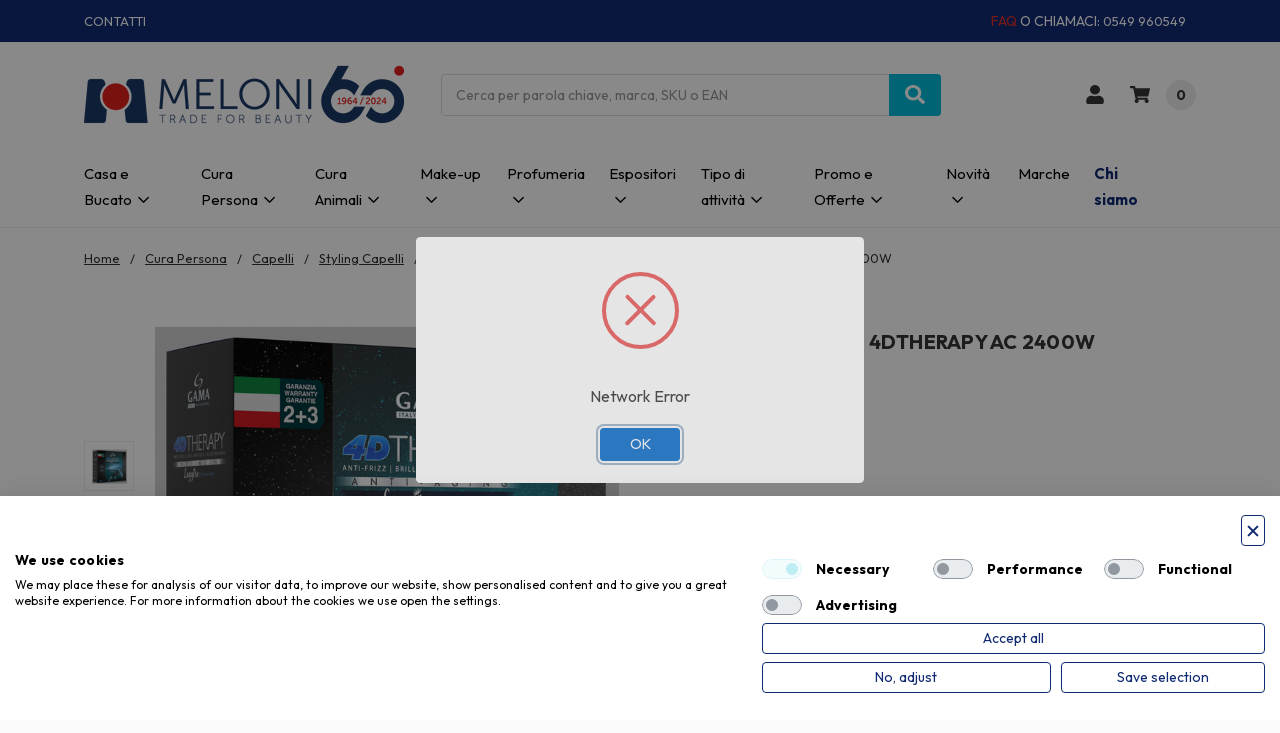

--- FILE ---
content_type: text/html; charset=UTF-8
request_url: https://www.melonistore.com/gama-phon-leggero-4dtherapy-ac-2400w-8023277120761.html
body_size: 57973
content:
    



<!DOCTYPE html>
<html class="no-js" lang="it">
    <head>
        <!-- Google Tag Manager -->
        <script>(function(w,d,s,l,i){w[l]=w[l]||[];w[l].push({'gtm.start':
                new Date().getTime(),event:'gtm.js'});var f=d.getElementsByTagName(s)[0],
            j=d.createElement(s),dl=l!='dataLayer'?'&l='+l:'';j.async=true;j.src=
            'https://www.googletagmanager.com/gtm.js?id='+i+dl;f.parentNode.insertBefore(j,f);
        })(window,document,'script','dataLayer','GTM-WQGLGTW');</script>
        <!-- End Google Tag Manager -->
        <title>GAMA PHON LEGGERO 4DTHERAPY AC 2400W - Meloni Store</title>
        <link rel="dns-prefetch preconnect" href="https://cdn11.bigcommerce.com/s-acj1psoni9" crossorigin><link rel="dns-prefetch preconnect" href="https://fonts.googleapis.com/" crossorigin><link rel="dns-prefetch preconnect" href="https://fonts.gstatic.com/" crossorigin>
        <meta property="og:url" content="https://www.melonistore.com/gama-phon-leggero-4dtherapy-ac-2400w-8023277120761.html" /><meta property="og:site_name" content="Meloni Store" /><meta name="description" content="Acquista GAMA PHON LEGGERO 4DTHERAPY AC 2400W. Disponibile nella categoria: Asciugacapelli e Piastre. Spedizione Gratuita* in 24/48H. Visita il sito."><link rel='canonical' href='https://www.melonistore.com/gama-phon-leggero-4dtherapy-ac-2400w-8023277120761.html' /><meta name='platform' content='bigcommerce.stencil' /><meta property="og:type" content="product" />
<meta property="og:title" content="GAMA PHON LEGGERO 4DTHERAPY AC 2400W" />
<meta property="og:description" content="Acquista GAMA PHON LEGGERO 4DTHERAPY AC 2400W. Disponibile nella categoria: Asciugacapelli e Piastre. Spedizione Gratuita* in 24/48H. Visita il sito." />
<meta property="og:image" content="https://cdn11.bigcommerce.com/s-acj1psoni9/products/240327/images/675551/102902-001_01__15028.1754423589.386.513.png?c=1" />
<meta property="og:availability" content="instock" />
<meta property="pinterest:richpins" content="enabled" />
        
         

        <link href="https://cdn11.bigcommerce.com/s-acj1psoni9/product_images/meloni.png?t=1699886465" rel="shortcut icon">
        <meta name="viewport" content="width=device-width, initial-scale=1, maximum-scale=1">
        <meta name="ft-name" content="Camden Hardware">
        <meta name="ft-version" content="1.9.0">
        <meta name="robots" content="index, follow">
        <link rel="stylesheet" href="https://kit.fontawesome.com/f25104e882.css" crossorigin="anonymous">
        <script src="https://ajax.googleapis.com/ajax/libs/jquery/1.12.4/jquery.min.js"></script>

        <script>
            // Change document class from no-js to js so we can detect this in css
            document.documentElement.className = document.documentElement.className.replace('no-js', 'js');
        </script>
        <script>
            window.lazySizesConfig = window.lazySizesConfig || {};
            window.lazySizesConfig.loadMode = 1;
        </script>
        <script async src="https://cdn11.bigcommerce.com/s-acj1psoni9/stencil/dd564830-8d8c-013e-0343-220b2cda3f48/e/05b148a0-cf61-013e-67db-227b0696a291/dist/theme-bundle.head_async.js"></script>
        <link href="https://fonts.googleapis.com/css?family=Outfit:700,400%7COpen+Sans:600,400&display=swap" rel="stylesheet">
        <link data-stencil-stylesheet href="https://cdn11.bigcommerce.com/s-acj1psoni9/stencil/dd564830-8d8c-013e-0343-220b2cda3f48/e/05b148a0-cf61-013e-67db-227b0696a291/css/theme-0a046470-e114-013e-cf0a-2ed253d3a146.css" rel="stylesheet">

            <script>
                var userIsLogged = 0;
                var customerGroupId = null;
                var customerId = null;
                var customerEmail = null;
            </script>
        
<script type="text/javascript">
var BCData = {"product_attributes":{"sku":"102902","upc":null,"mpn":null,"gtin":"8023277120761","weight":{"formatted":"1.1950 KGS","value":1.195},"base":true,"image":null,"price":{"price_range":[],"retail_price_range":[]},"stock":59,"instock":true,"stock_message":null,"purchasable":false,"purchasing_message":"","call_for_price_message":null}};
</script>
<script src='https://swymv3pro-01.azureedge.net/code/swym-bigcommerce.js' async></script><script src='https://cdn-eu.pagesense.io/js/meloniwalterspa/4339bb5a48ed43ddb8bdfa254ff9f981.js'   ></script><script type="text/javascript" id="swym-js-page-context">




  




  
  
 var swymproduct = {
    id: 240327,
    title: "GAMA PHON LEGGERO 4DTHERAPY AC 2400W",
    url:  "https://www.melonistore.com/gama-phon-leggero-4dtherapy-ac-2400w-8023277120761.html",
    options: (true == true ? [] : []),
    main_image: {"data":"https://cdn11.bigcommerce.com/s-acj1psoni9/images/stencil/{:size}/products/240327/675551/102902-001_01__15028.1754423589.png?c=1","alt":"GAMA PHON LEGGERO 4DTHERAPY AC 2400W"},
    price: ,
    pre_order:  "",
    can_purchase: false
};


(function() {
  window.swymJSObject = {
    pid: "3/nL0/eqsPvO1+RQDRPJEASBhJUMApYFk9clXiNiAy4=",
    storeHash: "acj1psoni9",
    apiToken: "eyJ0eXAiOiJKV1QiLCJhbGciOiJFUzI1NiJ9.[base64].WBQH3s5Mxif7iHI3PpdCumxOuWWWsPtDo1Fkqlxl_uEVr9_UG-hccdfAjq-VMMmDEZdzSPIanXnt1I76mSttuQ"
  };
  window.getSwymPageContext = function() {
    var pageData = JSON.parse("{\"swym_pagetype\":\"product\",\"swym_cart\":[],\"swym_custid\":null,\"swym_cust_extra_check\":false,\"swym_wls\":null,\"swym_breadcrumbs\":[{\"url\":\"https://www.melonistore.com/\",\"name\":\"Home\"},{\"url\":\"https://www.melonistore.com/cura-persona/\",\"name\":\"Cura Persona\"},{\"url\":\"https://www.melonistore.com/capelli/\",\"name\":\"Capelli\"},{\"url\":\"https://www.melonistore.com/styling-capelli/\",\"name\":\"Styling Capelli\"},{\"url\":\"https://www.melonistore.com/asciugacapelli-e-piastre/\",\"name\":\"Asciugacapelli e Piastre\"},{\"url\":\"https://www.melonistore.com/gama-phon-leggero-4dtherapy-ac-2400w-8023277120761.html\",\"name\":\"GAMA PHON LEGGERO 4DTHERAPY AC 2400W\"}],\"swym_et\":1}");
    pageData.swym_product = swymproduct;
    return pageData;
  };
  window.swymJSBCLoad = function() {
    window.SwymPageContext = window.getSwymPageContext();
    if(!window._swat) {
      (function (s, w, r, e, l, a, y) {
        r['SwymRetailerConfig'] = s;
        r[s] = r[s] || function (k, v) {
          r[s][k] = v;
        };
      })('_swrc', '', window);
      _swrc('RetailerId', swymJSObject.pid);
      _swrc('ApiToken', swymJSObject.apiToken);
      _swrc('Callback', function(){initSwymBC();});
    } else if(window._swat.postLoader) {
      _swrc = window._swat.postLoader;
      _swrc('RetailerId', swymJSObject.pid);
      _swrc('ApiToken', swymJSObject.apiToken);
      _swrc('Callback', function(){initSwymBC();});
    } else {
      initSwymBC();
    }
  };
  swymJSBCLoad();
})();
</script><!-- Start of Clerk.io E-commerce Personalisation tool - www.clerk.io -->
<script type="text/javascript">
  (function(w,d){
    var e=d.createElement('script');e.type='text/javascript';e.async=true;
    e.src='https://cdn.clerk.io/clerk.js';
    var s=d.getElementsByTagName('script')[0];s.parentNode.insertBefore(e,s);
    w.__clerk_q=w.__clerk_q||[];w.Clerk=w.Clerk||function(){ w.__clerk_q.push(arguments) };
  })(window,document);
  Clerk('config', {
    key: 'VT8u5TSSUNVKw6fMDSjzHKqSl45kXhog',
    globals: {
      userLogged: userIsLogged,
        customerGroupId: customerGroupId 
      },
      price_context: {
        customer: {
          email: customerEmail
        }
       } 
    });
</script>
<!-- End of Clerk.io E-commerce Personalisation tool - www.clerk.io --><script src="https://consent.cookiefirst.com/sites/melonistore.com-dc408d0c-e830-4c45-8e6a-16f07a647078/consent.js"></script>

<script data-cfasync="false" data-dd-sm-ignore="true" data-cookieconsent="ignore" id="wsa-tag-manager-javascript-h-test" nonce="">!function(w,d){if(d.location.href.indexOf('showHidden=true')<0&&d.location.href.indexOf('shogun.page/previews')<0){w.TagRocket=w.TagRocket||{};var T=w.TagRocket;T.teh=[];w.onerror=function(m,s,l,c,e){T.teh.push((l?(l+' '):'')+(c?(c+' '):'')+m+(m.colno?(':'+m.colno):'')+(s?(' '+s):''));};function a(s){var e=d.createElement('script'),h=d.getElementsByTagName('head')[0];e.appendChild(d.createTextNode(s));h.insertBefore(e,h.firstChild)}a('()=>{};window.arrowFunctions=1');a('async function a(){};window.asyncFunctions=1');var m=new Date().toISOString(),q='wsa-tag-manager-javascript-',z;T.tah=function(s){w.dataLayer=w.dataLayer||[];if(!w.gtag){w.gtag=function(){dataLayer.push(arguments)};gtag('js',new Date);t=d.createElement('script');t.async=!0;t.setAttribute('src','https://www.googletagmanager.com/gtag/js?id=G-7XTJM93TLW');d.head.appendChild(t)};if(!w.wsa_tre){var n='denied';gtag('consent',{functionality_storage:n,ad_storage:n,analytics_storage:n,ad_user_data:n,ad_personalization:n,personalization_storage:n,security_storage:n});gtag('config',"G-7XTJM93TLW",{groups:'TagRocketErrorTracking',send_page_view:false});;gtag('config',"G-VTDJ4DQ4PB",{groups:'TagRocketErrorTracking',send_page_view:false});gtag('event','tag_rocket_error',{send_to:["G-VTDJ4DQ4PB"],description:'Script Failure',app_version:'3.46.37',tag_rocket_version:'1.94',ua:navigator.userAgent});};w.wsa_tre=1;if(w.console)console.error('Tag Rocket (h): '+s,T.teh);T.teh.forEach(function(e){gtag('event','app_error',{send_to:'G-7XTJM93TLW',scope:s,description:s+' 3.46.37 h '+e,message:'h '+e,app_version:'3.46.37',automatic:0,tag_rocket_version:'1.94',pagedatetime:m,datetime:m,ua:navigator.userAgent,tags:"unknown",environment:'Production'})})};p=function(){if(!T.ts&&!d.getElementById(q+'second'))T.tah('Header Script Missing');else if(!T.tss)T.tah('Header Script Failure1');else if(!T.ts)T.tah('Header Script Failure2');if(!T.tm&&!d.getElementById(q+'main'))T.tah('Footer Script Missing');else if(!T.tm)T.tah('Footer Script Failure')};if(w.addEventListener)w.addEventListener('DOMContentLoaded',p);else w.attachEvent('onDOMContentLoaded',p)}}(window,document)</script>               
<script data-cfasync="false" data-dd-sm-ignore="true" data-cookieconsent="ignore" id="wsa-tag-manager-javascript-second" nonce="">
/*
    Web Site Advantage: Tag Rocket App 1 of 2 Head [1.94.79510]
    https://bigcommerce.websiteadvantage.com.au/tag-rocket/
    Copyright (C) 2020 - 2025 Web Site Advantage
*/

!function(w,d){if(d.location.href.indexOf('showHidden=true')<0&&d.location.href.indexOf('shogun.page/previews')<0){w.TagRocket=w.TagRocket||{};var T=w.TagRocket;T.tss=1;T.tags='gads|ga4|facebook';T.scc='US-OH';T.seu='false';T.l='';var eet=new Date,eei=0,eer=0,eea='G-7XTJM93TLW';T.ec=function(){gtag.apply(null,arguments)};T.a=function(s,e,c,o){try{if(!eei){eei=1;if(!w.gtag){w.gtag=function(){dataLayer.push(arguments)}}T.ec('config',eea,{groups:'TagRocketErrorTracking',send_page_view:false})}if(!eer){eer=1;T.ct=c;if(w.console)console.error('Tag Rocket: '+s+': '+e,o||'');T.ct=1;var z = e?e.substring(0,255):'-missing-';T.ec('event','app_error',{send_to:eea,scope:s,description:s+' 3.46.37 '+z,message:z,app_version:'3.46.37',automatic:0,tag_rocket_version:'1.94',pagedatetime:eet.toISOString(),datetime:new Date().toISOString(),ua:navigator.userAgent,tags:T.tags,timesinceload:new Date-eet,environment:'Production'});eer=0}}catch(x){try{T.ec('event','app_error',{send_to:eea,scope:'AppErrorError',description:'3.46.37 '+x,message:''+x,app_version:'3.46.37',tag_rocket_version:'1.94',pagedatetime:eet.toISOString(),datetime:new Date().toISOString(),ua:navigator.userAgent,tags:T.tags,timesinceload:new Date-eet,environment:'Production'});}catch(y){}}};T.eq=T.eq||[];if(w.addEventListener){w.addEventListener('error',function(){T.ef.apply(T,arguments)},{passive:!0,capture:!0});}else if(w.attachEvent){w.attachEvent('onerror',function(){T.ef.apply(T,arguments)});}if(!T.ef){T.ef=function(){T.eq.push(arguments)}};if(!T.cf){T.cq=T.cq||[];T.cf=function(){T.cq.push(arguments)};if(w.console){T.ce=console.error;console.error=function(){T.ce.apply(console,arguments);T.cf.apply(T,arguments)}}};try{T.dJ='NewPromotionsAdded';T.ea=[];T.eb=0;T.cr=function(){T.dZ(function(a){a.forEach(function(b){T.e(b.addedNodes,function(c){if(T.bx(c,T.bp)=='promotion'&&T.bw(c,'found')){T.ea.push(c)}T.e(T.dX(c,"["+T.bp+"='promotion']"),function(e){if(T.bw(e,'found')){T.ea.push(e)}})})});if(T.bg(T.ea)&&!T.eb){T.A(function(){T.eb=T.bd(function(){T.eb=0;T.f(T.dJ,{elements:T.ea});T.ea=[];},100,'New Promotions Added')})}});};T.dT=[];T.dU=0;T.dV=function(a){T.e(a,function(b){if(T.bx(b,T.bp)=='list'&&T.dW(b)&&T.bw(b,'found')){T.dT.push(b)}T.e(T.dX(b,"["+T.bp+"='list']"),function(c){if(T.dW(c)&&T.bw(c,'found')){T.dT.push(c)}})})};T.dY=function(){T.A(function(){if(T.bg(T.dT)){if(T.dU)T.dP(T.dU);T.dU=T.bd(function(){T.f(T.cT,{elements:T.dT});T.dT=[];T.dU=0},500,'New Products Added')}})};T.cp=function(e){T.dZ(function(f){f.forEach(function(g){T.dV(g.addedNodes);});T.dY();},e||d.body)};T.cT='NewProductsAdded';T.aS='UserDataUpdated';T.dX=function(a,b){if(!a.querySelectorAll)return[];var c=a.querySelectorAll(b);if(Array.from)return Array.from(c);else return c};T.bo=function(a){return T.dX(d,a)};T.dW=function(a){var b=T.bx(a,T.br);return b&&!isNaN(parseInt(b,10))};T.F=function(a){return typeof a!=='undefined'&&a!==null};T.w=function(a){return a===0||(T.F(a)&&a!==''&&!isNaN(a))};T.ek=function(a){var b=String.fromCodePoint;if(b){return b(a)}return ''};T.ej=function(a,b,c){var e=[].slice.call(a).map(function(f){if(c||typeof(f)==='function')return f;try{return T.dc(f)}catch(g){if(Array.isArray(f)){return [].concat(f)}else return f}});if(T.bg(e)){e[0]=T.ek(b)+' %cTag Rocket: %c'+e[0];e.splice(1,0,'color:none;');e.splice(1,0,'color:#28a300;')}return e};T.aP=function(){if(w.console)console.warn.apply(console,T.ej(arguments,0x1F6A8,1))};T.cC=function(){if(w.console)console.error.apply(console,T.ej(arguments,0x26A0,1))};T.aj=function(a,b){return a.sort(function(c,e){return e.price*e.quantity-c.price*c.quantity}).slice(0,b)};T.cJ=function(a,b,c,e){var f,g=function(h){if(h>=T.bg(a))c&&c();else T.bd(function(){T.t('SB95',function(){f=b(a[h],h);if(typeof f!=='undefined')c&&c(f);else g(h+1)},1)},0,'Yield '+h+' '+e);};g(0)};T.e=function(a,b){var c,e,f=T.bg(a);if(a&&f)for(c=0;c<f;c++){e=b(a[c],c);if(typeof e!=='undefined')return e}};T.di=function(a,b){if(a&&T.bg(a))for(var c=0;c<T.bg(a);c++){if(a[c]===b)return true}};T.ee=function(a,b,c){a.setAttribute(b,c)};T.p=function(a,b,c){if(T.F(c)&&c!=='')a[b]=c};T.aZ=function(a,b){if(!b||!a)return a;var c=b.split('.'),e=a[c.shift()];return T.aZ(e,c.join('.'))};T.t=function(a,b,c,e){try{c&&b.apply(this,e)}catch(f){T.a(a,''+f,1,f)}};T.bz=function(a,b,c,e){var f=function(){T.t.call(this,'SB24',c,1,arguments)};if(b==T.W&&d.readyState!="loading"){T.bd(f,0,T.W)}else{e=e||{};if(!T.F(e.passive)){e.passive=!0;}a.addEventListener&&a.addEventListener(b,f,e)||a.attachEvent&&a.attachEvent('on'+b,f)}};T.V=function(a,b){T.bz(w,a,function(a){if(!b.done){b.done=1;b(a)}},{once:!0})};T.bX=function(a,b){try{return JSON.stringify(a,b)}catch(c){throw ''+T.bX.caller+' '+c}};T.ca=function(a){return a&&JSON.parse(a)};T.dc=function(a){return T.ca(T.bX(a))};T.do=function(a){return T.bX(a)=='{}'};T.Y=function(a){var b=Object(a),c,e,f,g=arguments;for(c=1;c<g.length;c++){e=g[c];if(e!=null){for(f in e){if(Object.prototype.hasOwnProperty.call(e,f))b[f]=e[f];}}}return b;};T.bg=function(a){return a.length};T.bC=function(a){try{if(!localStorage||T.ei)return !1;return localStorage.removeItem(a)}catch(b){T.a('SB63','Incognito Safari has blocked localStorage. This stops us tracking things like add to cart events',1,b);T.ei=!0}};T.bA=function(a){try{if(!localStorage||T.ei)return !1;return localStorage.getItem(a)}catch(b){T.a('SB61','Incognito Safari has blocked localStorage. This stops us tracking things like add to cart events',1,b);T.ei=!0}};T.bB=function(a,b){try{if(!localStorage||T.ei)return !1;localStorage.setItem(a,b)}catch(c){T.a('SB60','Incognito Safari has blocked localStorage. This stops us tracking things like add to cart events',1,c);T.ei=!0}};T.aq=function(a){var b=d.cookie.match(new RegExp('(^| )'+a+'=([^;]+)')),c=b&&unescape(b[2])||'';return c=='deleted'?'':c};T.R=function(a){var b=w.performance;return b&&b.getEntriesByType&&b.getEntriesByType(a)};T.Q=function(){var a=navigator;return a.connection||a.mozConnection||a.webkitConnection};T.O=function(a,b,c){return (a||'').replace(b,c||'')};T.at=function(a){return (a||'').trim().toLowerCase()};T.bj=function(a){return T.O(T.O(T.at(a),/([^a-z0-9 _])/g),/ +/g,'_')};T.aF=function(a,b){return a.indexOf(b)>=0};T.S=function(a,b){b=b||255;if(!a)return '(missing)';a=T.O((''+a).trim(),/ *(\r\n|\n|\r) */gm,' ');if(T.bg(a)<=b)return a;return a.substring(0,b-3)+'...'};T.cD=function(a,b){var c='00',e='39';switch(b){case 'AU':c='0011';e='61';break;case 'US':case 'CA':c='011';e='1';break;case 'GB':c='011';e='44';break;case 'IT':c='00';e='39';break;}a=T.O(a,/[^\d+]+/g);if(c)a=T.O(a,new RegExp('^'+c),'+');if(a[0]!='+'&&e){a='+'+T.O(e+a,/^0/);}return a};T.by=function(a,b){return a.hasAttribute(b)};T.bx=function(a,b){if(a.getAttribute)return T.S(a.getAttribute(b))};T.bw=function(a,b){var c='data-tagrocket-'+b;if(T.by(a,c))return 0;T.ee(a,c,'1');return 1};T.bF=function(a,b,c,e){var f=setInterval(function(){T.t(a,function(){try{c()}catch(g){if(b)clearInterval(f);throw g}},1)},e);return f};T.cn=function(a,b,c,e){if(a)T.dP(a);return T.bd(b,c,e)};T.dP=function(a){clearTimeout(a)};T.bd=function(a,b,c){return setTimeout(a,b,'Tag Rocket '+(c||''))};T.bL=function(a,b,c){T.dv('query getCartMetafields{site{cart{metafields(namespace:"bc_storefront" keys:["'+b+'"]){edges{node{entityId}}}}}}',function(e,f){T.t('SB82',function(){if(e>0){var g='createCartMetafield',h='',i=T.aZ(f,'data.site.cart.metafields.edges');if (i&&i.length){g='updateCartMetafield';h=' metafieldEntityId:'+i[0].node.entityId}T.dv('mutation '+g+'{cart{'+g+'(input:{cartEntityId:"'+a+'" data:{key:"'+b+'" value:"'+T.bX(c).replace(/"/g,'\\"')+'"}'+h+'}){metafield{id entityId key value}errors{...on Error{message}}}}}',function(e,j){T.t('SB83',function(){if(e>0){}},1)})}},1)})};T.eg=function(a){T.cw.appendChild(a)};T.eh=function(a,b,c){if(d.querySelector('link[rel="preload"][href="'+a+'"]'))return;c=c||{};c.rel='preload';c.href=a;if(T.cz)c.nonce=T.cz;c.as=b;T.ed('link',c)};T.ed=function(a,b,c){b=b||{};if(b.onvisible&&d.hidden){T.V('visibilitychange',function(){T.ed(a,b,c)});return};var e=d.createElement(a),f;if(b.id&&d.getElementById(b.id))return;for(var g in b){T.ee(e,g,b[g])}e.onload=e.onreadystatechange=function(){f=e.readyState;if(!f||f=='loaded'||f=='complete'){if(c)c();c=null}};T.eg(e);return e};T.dr=function(){};T.cZ=function(a){T.ed('style',{type:'text/css'}).appendChild(d.createTextNode(a));};T.aX=function(a,b,c){b=b||{};b.src=a;if(!T.F(b.async))b.async=!0;if(T.cz)b.nonce=T.cz;if(!T.F(b.onvisible)&&T.pageType!='orderconfirmation')b.onvisible=!0;if(T.pageType!='orderconfirmation'||T.b.updated){T.ed('script',b,c)}else{T.o(T.aS,function(){T.ed('script',b,c)})}};T.dB=function(a){if(T.by(a,'data-list-name'))return T.bx(a,'data-list-name');if(a.parentElement)return T.dB(a.parentElement)};T.T=function(){var a=d.querySelector('head meta[name="description"]');if(a)return T.bx(a,'content');};T.cB=function(a){var b=w.location.href.match(new RegExp('[?&]'+a+'=([^&]*)'));return decodeURIComponent(b&&b[1]||'')};T.dZ=function(a,b,c){if(w.MutationObserver)T.V(T.W,function(){c=c||{childList:!0,subtree:!0};b=b||d.body;if(!b)throw 'no target';new MutationObserver(a).observe(b,c)})};T.dJ='NewPromotionsAdded';T.ea=[];T.eb=0;T.cr=function(){T.dZ(function(a){a.forEach(function(b){T.e(b.addedNodes,function(c){if(T.bx(c,T.bp)=='promotion'&&T.bw(c,'found')){T.ea.push(c)}T.e(T.dX(c,"["+T.bp+"='promotion']"),function(e){if(T.bw(e,'found')){T.ea.push(e)}})})});if(T.bg(T.ea)&&!T.eb){T.A(function(){T.eb=T.bd(function(){T.eb=0;T.f(T.dJ,{elements:T.ea});T.ea=[];},100,'New Promotions Added')})}});};T.dT=[];T.dU=0;T.dV=function(a){T.e(a,function(b){if(T.bx(b,T.bp)=='list'&&T.dW(b)&&T.bw(b,'found')){T.dT.push(b)}T.e(T.dX(b,"["+T.bp+"='list']"),function(c){if(T.dW(c)&&T.bw(c,'found')){T.dT.push(c)}})})};T.dY=function(){T.A(function(){if(T.bg(T.dT)){if(T.dU)T.dP(T.dU);T.dU=T.bd(function(){T.f(T.cT,{elements:T.dT});T.dT=[];T.dU=0},500,'New Products Added')}})};T.cp=function(e){T.dZ(function(f){f.forEach(function(g){T.dV(g.addedNodes);});T.dY();},e||d.body)};T.cT='NewProductsAdded';T.au='PromotionsVisible';T.dI=function(a){T.bm(T.au,a)};T.bk=function(a,b){var c,e=[];T.e(a.infos||a.items||a,function(f){c=f.product||f;if(!c.completed){e.push(c);}});if (T.bg(e)&&T.cB('showHidden')!='true'&&!e[0].name.includes('Package Protection')){T.a('SB55e',''+T.bg(e)+' incomplete products on '+b+' '+e[0].productId+' '+e[0].name,1,e);}};T.dE=function(a,b){var c="["+T.bp+"='list']["+T.br+"='"+a+"']";if(b)c="[data-list-name='"+T.O(b,/['"\\]/g,'\\$&')+"'] "+c;return d.querySelector(c)};T.n='ProductsVisible';T.dG=function(a,b){if(T.bl||T.cl)a.search=T.bl||T.cl;T.bk(a,T.n);T.cM(T.n,a,b)};T.dQ=function(a){T.t('SB19b',function(){var b,c={},e;T.e(a,function(f){if(!f.seen){f.seen=1;b=f.callback.name+f.id;if(!c[b])c[b]=[];c[b].push(f)}});for(var g in c){e=c[g][0];e.callback({infos:c[g],list:e.list})}},1)};T.dS=0;T.dR=[];T.dL=function(a){a.visibleTime=0;if(!T.F(a.minVisibleTime))a.minVisibleTime=2e3;var b,c=new IntersectionObserver(function(e){T.e(e,function(f){if(f.isIntersecting){a.lastVisible=new Date;a.trigger='visible';b=T.bd(function(){c.disconnect();T.dR.push(a);if(T.dS)return;T.dS=T.bd(function(){T.dS=0;if(T.bg(T.dR)){T.dQ(T.dR);T.dR=[];}},1e3,'Visible Ticking')},a.minVisibleTime-a.visibleTime,'On First Visible')}else{if(b)T.dP(b);if(a.lastVisible){a.visibleTime+=new Date-a.lastVisible;a.lastVisible=0}}})},{threshold:[0.5]});c.observe(a.e)};T.dN=[];T.dO=0;T.dM=function(a){T.dN.push(a)};T.cs=function(){T.t('SB18',function(){var b,c,e=0,f=1,g=function(a){if(a.seen)return false;if(a.e&&a.e.getBoundingClientRect){try{b=a.e.getBoundingClientRect()}catch(h){}if(b){return b.top>-b.height/2&&b.left>-b.width/2&&b.bottom-b.height/2<=(w.innerHeight||d.documentElement.clientHeight)&&b.right-b.width/2<=(w.innerWidth||d.documentElement.clientWidth)}}return a.percent<T.dO},i=function(j,k){if(!k&&c)return;T.dP(c);c=T.bd(function(){c=0;T.t('SB18a',function(){l()},1)},j,'Scroll Tick '+k)} ,l=function(){var m=[],n=1,o,p,q,r=d.body,s=d.documentElement;q=w.pageYOffset,p=w.innerHeight;if(r&&r.scrollHeight){if(f==1)f=r.scrollHeight;if(s.clientHeight)n=s.clientHeight;if(q&&p)n=q+p;}o=n/f;if(o>T.dO){T.dO=o;e=n;T.t('SB18b',function(){T.e(T.dN,function(a){a.trigger='scroll '+o;if(g(a)&&T.bg(m)<=5)m.push(a)});if(T.bg(m)){T.dQ(m);i(6e3,1)}},1);}};T.bz(d,'scroll',function(){i(1e3,0);});T.V('load',function(){l()})},1);};T.dH=function(a){if(a.e&&('IntersectionObserver' in window)){T.dL(a)}else{T.dM(a)}};T.dK=function(a,b,c,e){if(!w._bcCsrfProtectionPatched&&e<10){T.bd(function(){T.dK(a,b,c,e+1)},100,'XMLHttpRequest Wait '+e)}else{var f=new XMLHttpRequest();e=e||1;f.onreadystatechange=function(){if(this.readyState==4){if(this.status!=200){if(e<12){T.bd(function(){T.dK(a,b,c,e+1)},1e3,'XMLHttpRequest Retry '+e)}else{T.a('SB36','Request Failed after '+e+' attempts : '+a+' '+this.status,1,f);b(0,this.status)}}else{b(1,f.responseText?T.ca(f.responseText):'-missing-')}}};f.open(c?'POST':'GET',a,true);f.withCredentials=true;f.setRequestHeader('Content-type','application/json');if(c){f.setRequestHeader('Authorization','Bearer '+T.cA);f.send(T.bX({query:c}))}else{f.send()}}};T.dj=function(a,b,c,e){if(T.aF(w.location.href,'googleusercontent.com')){c(0,'googleusercontent.com')}else{e=e||1;b=b||{};if(!w._bcCsrfProtectionPatched&&e<10){T.bd(function(){T.dj(a,b,c,e+1)},100,'Fetch Wait '+e)}else{w.fetch(a,b).then(function(f){if(f.ok){f.text().then(function(g){var h;try{h=T.ca(g)}catch(i){throw 'JSON parse error '+i+' '+a}try{c(h?1:0,h||'-empty-')}catch(i){throw 'onComplete error '+i+' '+a}})}else{if(e<12){T.bd(function(){T.dj(a,b,c,e+1)},1e3*e,'Fetch '+e)}else{T.a('SB30','Fetch '+e+' Last Fail '+a+' '+f.status,1,f);try{c(0,f.status)}catch(i){T.a('SB30b','Fetch '+a+' onComplete '+(j.message||j),1,j)}}}}).catch(function(j){if(!j.message||!j.message.match(/^(cancel|annul|brochen|NetworkError when|Failed to fetch|취소됨)/)){if(e<12){T.bd(function(){T.dj(a,b,c,e+1)},1e3,'Fetch Error '+e+1)}else{T.a('SB29','Fetch '+e+' Last Error '+a+' '+(j.message||j),1,j);c(0,j.message||j)}}else c(-1,j.message||j)})}}};T.dv=function(a,b){var c='/graphql';if(w.fetch){T.dj(c,{method:'POST',credentials:'same-origin',headers:{'Content-Type':'application/json',Authorization:'Bearer '+T.cA},body:T.bX({query:a})},b)}else{T.dK(c,b,a)}};T.bI=function(a,b){if(w.fetch){T.dj(a,{credentials:'include'},b)}else{T.dK(a,b)}};T.bv=function(){T.o(T.dJ,function(a){T.bt(T.bu(a.elements))})};T.bt=function(a){T.e(a,function(b){if(!b.e)b.e=d.querySelector("["+T.bp+"='promotion']["+T.br+"='"+b.id+"']");var c=b.location=='top'?0.1:0.9;if(b.e){if(T.bw(b.e,'registered')){T.dH({se: T.dF,id:'',e:b.e,promotion:b,percent:c,callback:T.dI});T.bz(b.e,'click',function(){T.bm(T.aw,b)})}}else{T.dH({se: T.dF,id:'',e:b.e,promotion:b,percent:c,callback:T.dI})}})};T.aw='PromotionClicked';T.dD=0;T.bi=function(a,b){T.dD++;T.e(a.items,function(c,e){if(!b||T.di(b,c)){c.e=c.e||T.dE(c.productId,a.listName);var f={se: T.dF,id:T.dD,e:c.e,product:c,list:a};if(c.e){if(T.bw(c.e,'registered')){f.callback=T.dG;f.percent=e/T.bg(a.items);T.dH(f);T.bz(c.e,'click',function(){if(!f.seen)T.dG({infos:[f],list:a});T.bm(T.ae,f);})}}else{f.callback=T.dG;f.percent=e/T.bg(a.items);T.dH(f);}}})};T.ae='ProductClicked';T.bu=function(a){var b,c,e,f,g=[];if(!a)a=T.bo("["+T.bp+"='promotion']["+T.br+"]");T.e(a,function(h){b=T.bx(h,T.br);c=T.bx(h,'data-name');e=T.bx(h,'data-position');f={e:h};if(b)f.id=parseInt(b,10);if(c)f.name=c;if(e)f.location=e;g.push(f)});return g};T.bn=function(a){var b,c,e=[],f=T.dA(e,a);if(T.bg(e)){T.bh({reason:'List',items:e},function(g){for(b in f){c=f[b];if(T.cu)c.category=T.cu;T.bi(c,g.items)}})}};T.dz=[];T.dA=function(a,b){var c,e,f,g,h,i={},j,k,l,m,n,o,p=['{','blogid','pageid','categoryid','ssib'],q='data-tagrocket-searchprovider';T.e(b,function(r){j=T.dB(r)||'Page: '+T.cv;c=j.split(':')[0].trim();m=j;if(T.aF(m,':'))m=m.split(':')[1].trim();i[j]=i[j]||{id:T.bj(j),type:c,listName:j,name:m,items:[]};n=T.dz[j]||0;f=T.bx(r,T.br);e=T.bx(r,'data-product-price');l=T.bx(r,'data-product-category');g=T.bx(r,'data-name');h=T.bx(r,'data-product-brand');o=T.bx(r,'data-position');k={e:r,index:n};if(f)k.productId=parseInt(f,10);if(isNaN(k.productId)){if(!T.dC&&f&&p.some&&p.some(function(m){f.indexOf(m)!=0})){T.dC=1;T.a('SB43','Page contains invalid '+T.br+' value: '+f,1,r)}}else{T.bw(r,'found');if(T.w(e))k.price=parseFloat(e);if(l)k.category={path:l,breadcrumbs:[l]};if(T.by(r,q))k.searchprovider=T.bx(r,q);if(T.j)k.currency=T.j;if(!isNaN(o))k.index=parseInt(o,10)-1;T.dz[j]=n+1;a.push(k);i[j].items.push(k)}});return i};T.bW=function(a){var b='(unknown)';if(a&&a.nodeName){b=T.at(a.nodeName);if(b=='body')return 'html>body';if(b=='head')return 'html>head';if(a.id)return b+'#'+a.id;if(a.className&&T.bg(a.className))b+='.'+a.className.split(/[ ,]+/).join('.');if(a.parentElement)b=T.bW(a.parentElement)+'>'+b;return b}};T.r=function(a,b){if(isNaN(a))return a;if(!b)b=0;var c=Math.pow(10,b),e=Number.EPSILON||2.220446049250313e-16;return Math.round((a+e)*c)/c};T.E='GetValue';T.getProductId=function(a,b,c,e,f){var g={destination:a,type:b,item:c,itemGroupIdFormat:e,itemIdFormat:f},h=(c.isVariant&&f?f:e);if(c.type=='giftCertificate'){g.value=c.type}else{if(h.length>0)g.value=T.O(T.O(T.O(T.O(T.O(T.O(T.O(T.O(T.O(T.O(T.O((T.e(h.split('||'),function(i){if((!T.aF(i,'[[psku]]')||c.productSku)&&(!T.aF(i,'[[pmpn]]')||c.productMpn)&&(!T.aF(i,'[[pupc]]')||c.productUpc)&&(!T.aF(i,'[[pgtin]]')||c.productGtin)&&(!T.aF(i,'[[vname]]')||c.variantName)&&(!T.aF(i,'[[vid]]')||c.variantId)&&(!T.aF(i,'[[vsku]]')||c.variantSku)&&(!T.aF(i,'[[vmpn]]')||c.variantMpn)&&(!T.aF(i,'[[vupc]]')||c.variantUpc)&&(!T.aF(i,'[[vgtin]]')||c.variantGtin))return i})||'[[pid]]'),/\[\[pid\]\]/ig,c.productId),/\[\[pmpn\]\]/ig,c.productMpn),/\[\[pupc\]\]/ig,c.productUpc),/\[\[pgtin\]\]/ig,c.productGtin),/\[\[psku\]\]/ig,c.productSku),/\[\[vname\]\]/ig,c.variantName),/\[\[vid\]\]/ig,c.variantId),/\[\[vsku\]\]/ig,c.variantSku),/\[\[vmpn\]\]/ig,c.variantMpn),/\[\[vupc\]\]/ig,c.variantUpc),/\[\[vgtin\]\]/ig,c.variantGtin)}return T.f(T.E,g).value};T.bP=function(a){T.b.updated=!0;try{var b=a.billingAddress;T.p(b,'phone',T.cD(b.phone,b.countryCode));T.p(T.b,'email',T.at(b.email));T.p(T.b,'phone',b.phone);T.p(T.b,'first_name',b.firstName);T.p(T.b,'last_name',b.lastName);T.p(T.b,'street',b.address1);T.p(T.b,'city',b.city);T.p(T.b,'state',b.stateOrProvince);T.p(T.b,'postal_code',b.postalCode);T.p(T.b,'country_code',b.countryCode);if(b.address2)T.b.street=(T.b.street?T.b.street+', ':'')+b.address2;}catch(c){T.a('SB56','Failed to update user data',1,c);}T.bm(T.aS,T.b);};T.aS='UserDataUpdated';T.dw=function(a,b){if(a.variants.edges){return T.e(a.variants.edges,function(c){if(c.node.entityId==b)return c.node})}};T.dx=function(a){var b='',c;T.e(a.options.edges,function(e,f){c=e.node;if(f)b+=', ';b+=c.displayName+':';T.e(c.values.edges,function(g){b+=' '+g.node.label})});return b};T.dt='ProductDataGathered';T.du='CartDataGathered';T.bh=function(a,b){T.t('SB26c',function(){var c=a.cart,e,f,g,h,i=[],j=[],k=T.cB('showHidden')=='true',l=function(i){a.requests++;var m=i.slice(0,25),n=j.filter(function(o){return T.di(m,o.p)&&!T.di(n,o.v)}).map(function(o){return o.v});f='query Products{site{';if(h){f+='id:product(entityId:'+e[0].productId+'){entityId sku mpn upc gtin} product(sku:'+T.bX(h)+'){'}else{f+='products(first:25 entityIds:'+T.bX(m)+'){edges{node{'}f+='entityId sku name path defaultImage {url (width: 1000)}mpn upc gtin brand {name} categories{edges{node{name entityId breadcrumbs(depth:10 first:50){edges{node{name}}}}}}';if(c&&T.bg(n)){if(T.bg(n)>250)T.a('SB26','Can only get 250 variants. There are '+T.bg(n),1,n);f+='variants(first:250 entityIds:'+T.bX(n.slice(0,250))+'){edges{node{entityId mpn upc gtin options(first:50){edges{node{displayName values(first:50){edges{node{label}}}}}}}}}';}f+='twoVariants:variants(first:2){edges{node{entityId sku}}}';f+='customFields(first:50){edges{node{name value}}}';if(!h)f+='}}';f+='}}}';T.dv(f,function(p,q){T.t('SB32',function(){if(p>0){if(q.errors&&T.bg(q.errors))throw 'graphql '+q.errors[0].message;T.e(e,function(o){var r,s,t,u,v,x,y,z,aa,ab,ac,ad;if(h){x=T.aZ(q,'data.site.product');y=T.aZ(q,'data.site.id.sku');z=T.aZ(q,'data.site.id.mpn');aa=T.aZ(q,'data.site.id.upc');ab=T.aZ(q,'data.site.id.gtin');delete o.productSku}else{ac=T.aZ(q,'data.site.products.edges');if(!ac)T.a('SB32x',T.bX(q),1,q);x=T.e(ac,function(ae){if(!ae||!ae.node)T.a('SB32z',T.bX(q),1,q);if(ae&&ae.node&&ae.node.entityId==o.productId)return ae.node});if(x)y=x.sku}if(x){o.completed=!0;var af,ag=[],ah=o.sku,ai=x.name,aj=x.path,ak=x.defaultImage,al=x.mpn,am=x.upc,an=x.gtin,ao=x.brand,ap=o.variantId;ah=ah||h;if(y)o.productSku=y;if(ah&&y!=ah)o.variantSku=ah;if(ai)o.name=ai;if(ak){o.defaultImage=ak;if(ak.url)ak.data=T.O(ak.url,'/1000w/','/{:size}/')};if(aj)o.url=T.cx+aj;if(h){if(z)o.productMpn=z;else delete o.productMpn;if(aa)o.productUpc=aa;else delete o.productUpc;if(ab)o.productGtin=ab;else delete o.productGtin;if(al&&z!=al)o.variantMpn=al;if(am&&aa!=am)o.variantUpc=am;if(an&&ab!=an)o.variantGtin=an;}else{if(al)o.productMpn=al;if(am)o.productUpc=am;if(an)o.productGtin=an;}if(ao&&ao.name)o.brand=ao.name;if(ap&&c){ad=T.dw(x,ap);if(ad){if(ad.options)o.variantName=T.dx(ad);if(ad.mpn)o.variantMpn=ad.mpn;if(ad.upc)o.variantUpc=ad.upc;if(ad.gtin)o.variantGtin=ad.gtin}else{T.a('SB27','Failed to get extra variant information for variant: '+ap,1,x);o.variantName='(id='+ap+')'}};o.isVariant=(ah&&(!y||y!=ah))==!0;o.customFields=T.aZ(x,'customFields.edges').map(function(ae){return ae.node});v=T.aZ(x,'twoVariants.edges');if(T.bg(v)>0){af=v[0].node;if(!o.isVariant)o.hasVariants=T.bg(v)>1||!(o.productSku==af.sku||af.sku=='');if(T.bg(v)<2&&!o.variantId)o.variantId=af.entityId};o.categories=ag;t=T.aZ(x,'categories.edges');T.e(t,function(aq){if(!aq||!aq.node){T.a('SB32c',T.bX(t),1,t)}else{s={id:aq.node.entityId,name:aq.node.name,breadcrumbs:[]};ag.push(s);u=T.aZ(aq,'node.breadcrumbs.edges');if(!u){T.a('SB32b',T.bX(t),1,t)}else{T.e(u,function(ar){s.breadcrumbs.push(ar.node.name);});s.path=s.breadcrumbs.join("/");if(!r||r.id>s.id)r=s}}});o.category=r}})}else{if(T.pageType!='orderconfirmation'&&p==0)T.a(a.reason,'Failed to get extra information for '+T.bg(m)+',ok='+p+',status='+q,1,m)}if(T.bg(i)>25){l(i.slice(25))}else{if(p>0&&!c&&!T.aF(w.location.href,'translate.goog')){var as=[];T.e(e,function(o){if(!o.completed)as.push(o)});if(T.bg(as)&&!k){if(g)T.a('SB55d','Could not get extra product data for URL sku '+g,1,{issues:as,items:e});else if(h)T.a('SB55a','Could not get extra product data for sku '+h,1,{issues:as,items:e});else T.a('SB55b',a.reason+' '+a.requests+' Could not get extra product data for '+T.bg(as)+' out of '+T.bg(e)+' items. '+as[0].productId,1,{issues:as,items:e});T.a('SB55c',T.bX(q),1,q)}}if(a.reason==T.v&&T.bg(e)&&!e[0].variantId&&T.dy)e[0].variantId=T.dy;T.A(function(){delete a.cart;T.f(T.dt,a);if(c){c.items=a.items;delete a.items;a.cart=c;T.f(T.du,a);a.items=a.cart.items}b(a)})}},1)})};if(a.reason==T.v){g=T.cB('sku');h=a.items[0].sku||g;}if(c){c.items=[];var at=c.lineItems;if(at)T.e([].concat(at.physicalItems,at.digitalItems,at.giftCertificates),function(au){if(c.currency&&c.currency.code)au.currency=c.currency.code;if(!T.w(au.price))au.price=au.salePrice;if(!T.w(au.price))au.price=au.list_price;if(au.type=='giftCertificate'){au.price=au.amount;au.productId='giftCertificate';au.quantity=1;au.isTaxable=au.taxable;au.completed=!0}if(au&&!au.parentId)c.items.push(au)});else{T.a('SB26b','Missing lineItems '+a.reason+' '+T.bX(a.response||c),1,c);return}}e=a.items||c.items;a.items=e;if(c)c.items=e;T.products=T.products||[];T.products.push(e);var av=0;if(c){if(T.j&&!c.currency)c.currency={code:T.j};var aw,ax=c.baseAmount,ay=c.cartAmount,az=c.coupons;if(ax&&ay)c.totalDiscount=ax-ay;if(az)c.couponCodes=az.map(function(ba){return ba.code}).join(', ')}T.e(e,function(o){var bb=o.discountAmount,bc=o.couponAmount;if(!o.productId&&o.product_id)o.productId=o.product_id;if(!o.variantId&&o.variant_id)o.variantId=o.variant_id;aw=0;if(bb)aw+=bb;if(bc){aw+=bc;if(c&&c.couponCodes)o.couponCodes=c.couponCodes}if(aw){o.totalDiscount=aw;av+=aw}if(o.type!='giftCertificate'&&o.productId&&!T.di(i,o.productId))i.push(o.productId);if(o.variantId)j.push({p:o.productId,v:o.variantId});});if(c&&c.orderAmount)c.totalDiscount=(c.discountAmount||0)+av;if(!T.bg(i)){T.A(function(){b(a)})}else{a.requests=0;l(i);}},1)};T.t('SB33',function(){var a=T.aZ(w,'prototype'),b=T.aZ(a,'send'),c=T.aZ(a,'open'),e=w.fetch;if(!T.xe){if(c){a.open=function(f,g){this.rurl=g;return c.apply(this,arguments)}}if(b&&b.apply){a.send=function(){var h=this;T.bz(h,'readystatechange',function(){if(h.readyState==4&&(h.status>399||h.status==0)){T.xe(h)}});return b.apply(this,arguments)}}}T.xq=T.xq||[];T.xe=function(i){T.xq.push(i)};if(!T.fe){if(e&&e.apply){w.fetch=function(g){/*This detects fetch errors.Please look up the stack for the real cause of the error*/return e.apply(this,arguments).then(function(j){if(j.status>399)T.fe({type:'status',url:j.url,message:j.status});return j}).catch(function(k){T.fe({type:T.az,url:g.url||g,message:k.stack||k.message||k});throw k})}}}T.fq=T.fq||[];T.fe=function(l){T.fq.push(l)};},1);T.co=function(){var a=0,b=0;T.aE='XMLHttpRequestResponseError';T.o(T.aE,function(a){var b=a.responseURL||a.rurl,c=a.status,e='XMLHttpRequest Response '+c,f=e+': '+b;if(b&&T.aF(b,'/g/collect'))T.aG=1;if(b&&(T.aF(b,'/api/storefront/carts/')||T.aF(b,'/customer/current.jwt'))){}else{T.Z(T.az,{description:T.S(f),error_type:'network',error_message:T.S(e),error_filename:T.S(b),fatal:false})}},'GF30',1&&!T.aG);T.xe=function(c){a++;if(T.cw){T.cw.dataset.xhrErrors=a;T.cw.dataset.xhrErrorsInfo=(T.cw.dataset.xhrErrorsInfo||'')+' '+(c.responseURL||c.rurl)+' '+c.status+' '+c.statusText+' '+c.readyState;};if(d.visibilityState!='hidden'&&a<6)T.bm(T.aE,c)};if(T.xq){T.e(T.xq,function(c){T.xe(c)})}T.aH='FetchResponseError';T.o(T.aH,function(a){var b='Fetch Response '+d.visibilityState+' '+a.message;T.Z(T.az,{description:T.S(b+': '+a.url),error_type:'network',error_message:T.S(b),error_filename:T.S(a.url),fatal:false})},'GF34',1);T.fe=function(e){if(T.cw){T.cw.dataset.fetchErrors=b;T.cw.dataset.fetchErrorsInfo=(T.cw.dataset.fetchErrorsInfo||'')+' '+e.url+' '+T.S(e.message,30);};if(!(e.type==T.az&&d.visibilityState=='hidden')){b++;if(b<6)T.bm(T.aH,e)}};if(T.fq){T.e(T.fq,function(e){T.fe(e)})}};T.bf=function(){return T.bo("["+T.bp+"]["+T.br+"]").length>0};T.bJ=function(a){if(!localStorage)return;T.A(function(){var b,c,e,f=T.ca(T.bA('wsa-c')),g=f||{version:'n/a'},h,i,j={};T.bS=0;T.e(a.items,function(k){var l=k.productSku,m=k.variantName,n=k.brand,o=k.sku,p=k.quantity;if(T.bS<3){b='id.'+k.id+'.p'+k.productId;if(k.variantId)b+='.v'+k.variantId;c={productId:k.productId,quantity:p,price:k.price,name:k.name,category:k.category};if(l)c.productSku=l;if(m)c.variantName=m;if(n)c.brand=n;if(o)c.sku=o;e=p;i=g[b];if(i)e-=i.quantity;e&&T.bR(e,k,a);j[b]=c}g[b]=null});j.version='1.0';T.bB('wsa-c',T.bX(j));for(h in g){i=g[h];i&&i.quantity&&T.bR(-i.quantity,i,a)}});};T.bz(w,'visibilitychange',function(){if(T.bg(T.dR)){T.dQ(T.dR);T.dR=[]}});T.cE=[];T.o=function(a,b,c,e){if(!a){T.a('On event missing event text: '+c,'');return};if(!c)c=a;if(T.bg(arguments)<4)e=!0;if(!a||(!e&&e!=false)||!c||!b){T.a('OnEvent bad data',a,b,c,e)}T.cE.push({r:new RegExp(a),c:b,s:c,p:e})};T.cF=[];T.on=function(a,b){if(!a)T.a('On event missing eventRegexText');if(!b)T.a('On event missing callback');T.cF.push({r:new RegExp(a),c:b,s:'C'+T.bg(T.cF),p:!0})};T.cG=function(f,g,h){T.e(f,function(i){if(i.r.test(g))T.t(i.s,i.c,i.p,[h,g])})};T.cH=function(f,g,h){T.e(f,function(i){if(i.r.test(g))T.t(i.s,i.c,i.p,[h,g])})};T.cI=function(f,g,h,b){T.cJ(f.filter(function(i){return i.r.test(g)}),function(i){T.t(i.s,i.c,i.p,[h,g])},b,g)};T.aR=function(g,h){T.cG(T.cF,g,h);if(!h.cancelBuiltInEvents)T.cG(T.cE,g,h);return h};T.cK=function(g,h,b){T.cI(T.cF,g+' custom events',h,function(){if(!h.cancelBuiltInEvents)T.cI(T.cE,g+' built in events',h,function(){b&&b(h)});else{b&&b(h)}});};T.cL=function(g,h){T.cH(T.cF,g,h);if(!h.cancelBuiltInEvents)T.cH(T.cE,g,h);return h};T.f=function(g,h){h.cancelBuiltInEvents=!1;return T.aR(g,h)};T.bm=function(g,h){T.A(function(){T.f(g,h)})};T.cM=function(g,h,b){h.cancelBuiltInEvents=!1;T.cK(g,h,function(j){b&&b(j)})};T.cN=function(g,h){h.cancelBuiltInEvents=!1;return T.cL(g,h)};T.aK=function(g,h){h.cancel=!1;T.aR(g,h);return !h.cancel};T.cO=function(g,h){h.cancel=!1;T.cL(g,h);return !h.cancel};T.b={};T.userData=T.b;T.userDataUpdated=function(){T.bm(T.aS,T.b)};T.cu='';T.app={a:'3.46.37',v:'1.94.79510',d:'2025/11/22 04:08'};T.j='EUR';T.H='EUR';T.cv="GAMA PHON LEGGERO 4DTHERAPY AC 2400W - Meloni Store";T.cw=d.getElementsByTagName('head')[0];T.bp='data-event-type';T.br='data-entity-id';T.W='DOMContentLoaded';T.az='exception';T.instantLoad='';T.dataTagEnabled='false';T.m='page_view';T.h='config';T.N='event';T.pageType='product';T.cx='https://www.melonistore.com';T.cy=false;T.cz="";T.d='allow_enhanced_conversions';T.cA="eyJ0eXAiOiJKV1QiLCJhbGciOiJFUzI1NiJ9.[base64].WBQH3s5Mxif7iHI3PpdCumxOuWWWsPtDo1Fkqlxl_uEVr9_UG-hccdfAjq-VMMmDEZdzSPIanXnt1I76mSttuQ";T.bl=T.cB('search_query');if(!T.bl)T.bl=T.cB('search_query_adv');if(T.bl)T.pageType=T.pageType+'_search';T.U=T.F(d.hidden)?''+d.hidden:'unknown';w.dataLayer=w.dataLayer||[];T.cP=[];T.gq=[];T.gp=[];T.M=function(){if(!T.cQ&&T.cR){T.cQ=!0;try{while(T.bg(T.cP)){var a=T.cP[0];T.cP.splice(0, 1);gtag.apply(null,a)}while(T.bg(T.gq)){var a=T.gq[0];T.gq.splice(0, 1);gtag.apply(null,a)}if(T.cS){while(T.bg(T.gp)){var a=T.gp[0];T.gp.splice(0, 1);gtag.apply(null,a)}}}finally{T.cQ=!1;}}};T.L=function(b){if(!w.gtag||!w.gtag.tagrocket){w.gtag=function(c,e,f){var a=arguments;if(T.cR){var g=f&&f.send_to||[],h=Array.isArray(g)?g:[g],i=["g-vtdj4dq4pb","tagrocket","googleanalyticsfour"];if(c==T.h&&e&&i.includes(e.toLowerCase())&&(f&&f.send_page_view===!1)!=!0){T.cS=!0;}if(c==T.N){if(e==T.m){if(h.some(function(j){return i.includes(j.toLowerCase())})){T.cS=!0;}}else if(!T.cS&&(h.some(function(j){return i.includes(j.toLowerCase())}))){T.gp.push(a);return;}}if(T.aK('GtagCommandPending',{arguments:arguments})){try{if(TextEncoder){var s=new TextEncoder().encode(T.bX(k)).byteLength;if(s>16e3)T.a('GT5','Gtag Payload Too Large '+s,1,arguments)}}catch(l){}dataLayer.push(a);T.aR('GtagCommandSent',{arguments:arguments})}}else{if(c=='consent')dataLayer.push(a);else T.cP.push(a)}};w.gtag.tagrocket=!0;}};T.L();dataLayer.splice(0).forEach(function(a){gtag.apply(null,a)});T.o(T.n,function(a){var b=[];T.e(a.infos,function(c){b.push(T.q({id:T.u(c.product)}))});T.k(a.search?'view_search_results':'view_item_list',{items:b})},'GA4',1);T.o(T.n,function(a){var b=[],c=a.list,e=c.listName,f={items:b},g;T.p(f,'currency',T.j);T.e(a.infos,function(h){g=T.af(h.product,(h.e?'element':'stencil')+' '+h.trigger+' '+(h.product.searchprovider?h.product.searchprovider:''));if(g)b.push(g)});if(c.category&&c.type!=c.category)e=c.type+': '+c.category;T.Z('view_item_list',T.ag(f,e,c.id))},'GF3d',1);T.o(T.n,function(a){var b=[],c=a.list,e,f=c.type,g='ViewContent';if(c.category)f=c.category;T.e(a.infos,function(h){b.push(T.aY(h.product));});e={content_ids:b,content_type:'product_group',content_category:f,content_name:c.name};if(a.search){e.search_string=a.search;g='Search'}T.aW(g,e,g=='ViewCategory'?'trackCustom':'track')},'FA8',1);T.o(T.au,function(a){T.e(a.infos,function(b){T.av('view_promotion',b.promotion)})},'GF40',1);T.o(T.ae,function(a){var b=T.af(a.product),c={items:[b]};T.p(c,'currency',T.j);if(b)T.Z('select_item',T.ag(c,a.list.listName,a.list.id))},'GF3c',1);T.o(T.aw,function(a){T.av('select_promotion',a)},'GF41',1);T.o(T.cT,function(a){T.bn(a.elements)});T.aU='consent';T.cU='default';T.cV='update';T.cW='denied';T.cX='granted';T.aV='ConsentChanged';T.B={gtagConsentModeV2:'advanced',consentSource:'cmp',bcEnabled:T.cy,enabled:!0};T.consent=T.B;T.gtmConsent=function(a,b){T.cY(b||'gtm',a)};T.cZ('#consent-manager-update-banner,#consent-manager{display:none;visibility:hidden}');T.t('SB14',function(){T.updateConsent=function(a,b,c){var e,f,g=function(h){switch(h){case true:case T.cX:return !0;case false:case T.cW:return !1;default:return null;}};if(typeof a==='object'&&a!==null){e=a}else{e={};f=g(a);if(f!=null)e.analytics_storage=f?T.cX:T.cW;f=g(b);if(f!=null)e.functionality_storage=f?T.cX:T.cW;f=g(c);if(f!=null)e.ad_storage=f?T.cX:T.cW};T.B.trLast=e;gtag(T.aU,T.cV,e)}},1);T.da='ConsentEstablished';T.be=function(a){if(!T.db){T.db=!0;T.V(T.W,function(){T.B.log.push('ConsentEstablished '+a);T.B.established=a;T.B.established_state=T.dc(T.B);T.dd(a);T.de();T.cR=!0;T.cM(T.da,T.B);T.df='B2BCallback';var b=0,c=T.bF('B2B',!0,function(){b++;if(w.b2b&&w.b2b.callbacks&&w.b2b.callbacks.addEventListener){clearInterval(c);T.f(T.df,{name:'callbacks'});['on-quote-create','on-add-to-shopping-list','on-click-cart-button','on-login','on-logout','on-registered'].forEach(function(e){w.b2b.callbacks.addEventListener(e,function(f){T.f(T.df,f)})})}if(b>40){clearInterval(c)}},500);})}};T.A=function(a){if(T.cR)a();else T.o(T.da,a)};T.t('SB19b',function(){T.dg=function(a){if(T.dh){if(a>2)return;T.bd(function(){T.dg((a||0)+1);},100);return;}var b=T.B.current,c=T.ca(T.aq('bc_consent')||'{"allow":[]}').allow,e=[],f=[],g={allow:e,deny:f},h=w.consentManagerStoreConfig&&w.consentManagerStoreConfig(),i=h&&h.improvedConsentManagerEnabled,j=function(k,l,m){switch(k){case T.cX:e.push(m);break;case T.cW:f.push(m);break;default:l?e.push(m):f.push(m);break;}},n=function(o){T.bo("[data-bc-cookie-consent]").forEach(function(p){var q=p.dataset.bcCookieConsent,m=q?Number(q):0;if(T.di(o,m)&&"text/plain"==p.type){var r=p.cloneNode(!0),s=p.parentElement;r.type="text/javascript";p.remove();try{s.appendChild(r)}catch(t){T.aP("Enabling a data-bc-cookie-consent script caused error",t);}}})};if(b){j(b.analytics_storage,T.di(c,3),3);j(b.functionality_storage,T.di(c,2),2);j(b.ad_storage,T.di(c,4),4);if(T.di(c,3)==T.di(e,3)&&T.di(c,2)==T.di(e,2)&&T.di(c,4)==T.di(e,4))return;if(h&&!i)T.a('PC1','improvedConsentManagerEnabled is not true',1,h);T.dh=!0;T.dj('/api/storefront/consent',{method:'POST',headers:{"Content-Type":"application/json"},body:T.bX(g)},function(){T.dh=!1;n(e)})}else n([2,3,4])};T.A(T.dg);T.dd=function(u){var b=T.B.current,v=!1,x,y,z=function(aa,ab){y=ab+'Was';if(b&&b[aa]){x=T.B[y];T.B[y]=b[aa]==T.cX;if(x!=T.B[y])v=!0;}T.B[ab]=T.B[y];};z('analytics_storage','analytics');z('functionality_storage','functional');z('ad_storage','targetingAdvertising');z('ad_user_data','adUserData');z('ad_personalization','adPersonalization');T.dk=T.B.analytics;T.dl=T.B.functional;T.aT=T.B.targetingAdvertising;T.dm=T.B.adUserData;T.dn=T.B.adPersonalization;if(v&&T.cR)T.f(T.aV,T.B);if(T.cR)T.dg();}},1);T.t('SB19',function(){T.B.log=[];T.cY=function(a,b){if(!b)return;var c=T.dc(b),e=T.B.cache,f=new Date,g=c.region,h,i,j,k='_region',l=function(m){j=m.trim().toUpperCase();if((!h||j.length>h.length)&&(j=='US'||j=='US-OH'))h=j};T.B.log.push({time:f,elapsed:T.B.start?f-T.B.start:'-',command:a,consent:T.dc(b)});if(a.includes('default')||a=='gtm_initial')a=T.cU;if(a.includes('update')||a=='gtm_change')a=T.cV;delete c.region;delete c.wait_for_update;if(a==T.cU){if(g){if(g.length)T.e(g,l);else l(g);if(!h)return};for(i in c){j=T.B[i+k];if(j&&(!h||j.length>h.length))delete c[i]};if(h){for(i in c)T.B[i+k]=h;};};T.B[a]=T.Y(T.B[a]||{},c);if(!T.B.update||a!=T.cU)T.B.current=T.Y(T.B.current||{},c);if(T.db){T.dd('dataLayer')}else if(a==T.cV)T.be('update');if(T.do(T.B.current))return;if(!e)e={created:f};e.consent=T.B.current;e.lastUse=new Date;T.bB('wsa-cm',T.bX(e));};},1);T.dp=!0;T.dq=function(){var a=w.google_tag_data,b=T.cU,c=a&&a.ics&&a.ics.entries,e={},f,g;if(c){for(f in c){g=c[f];if(T.F(g.update)){e[f]=g.update?T.cX:T.cW;b=T.cV}else if(T.F(g.default))e[f]=g.default?T.cX:T.cW}if(!T.do(e)){a=T.B.googleTagData;if(!a||T.bX(e)!=T.bX(a)||(b==T.cV&&T.dp)){T.dp=!1;T.B.googleTagData=T.dc(e);T.cY('google_tag_data_'+b,e)}}}};T.bF('SB81',0,T.dq,500);T.A(function(){T.L('WhenConsentEstablished');T.M()});T.t('SB15',function(){var a,b=w.dataLayer,c=b.push,e=function(f,g){if(f.length>2&&f[0]==T.aU)T.cY('dl_'+f[1]+'_'+g,f[2]);T.bm('DataLayerCommand',{command:f,cause:g,cancelDataLayerEvents:!0})};for(a=0;a<b.length;a++){e(b[a],'before')};b.push=function(){var h=[].slice.call(arguments,0);T.L('dataLayer.push');c.apply(b,h);h.forEach(function(i){e(i,'push')});T.M()};},1);T.loadScript=T.aX;T.addScriptTag=T.aX;T.addStyleTag=T.cZ;T.addPreconnectTag=T.dr;T.userData=T.b;T.de=function(){T.init=function(a){a()};if(T.i)T.e(T.i,function(a){a()})};T.g=function(){T.L('GtagAdvertisingConsent2');gtag.apply(null,arguments);T.M()};T.k=function(a,b,c){if(!b.send_to)b.send_to="AW-952252544";b['developer_id.dODEzZj']=true;T.A(function(){T.t('GA91',function(){var e=''+d.location;if(c)gtag('set','page_location',c);T.g(T.N,a,b);if(c)gtag('set','page_location',e)},1)})};T.X=function(a,b){T.L('GtagAnalyticsConsent2');gtag.apply(null,arguments);T.M()};T.aL=0;T.aM=0;T.aD=Date.now();T.Z=function(c,e){try{if(c==T.az){T.aM++;if(T.aM>15)return};var f=T.Y({},T.P,e);T.aL++;e['developer_id.dODEzZj']=true;if(!gtag)T.a('GF43',c+': No gtag',1,f);T.A(function(){T.t('GF91',function(){f.send_to="G-VTDJ4DQ4PB";T.X(T.N,c,f)},1)});}catch(g){T.a('GF42',c+': '+g,1,g);throw g}};T.aW=function(a,b,c,e){b=b||{};b.app='TagRocket';c=c||'track';if(b.value||b.value===0){b.currency=b.currency||T.j}if(e){fbq(c,a,b,{eventID:e})}else{fbq(c,a,b)}};gtag('set','developer_id.dODEzZj',true);gtag('set','ads_data_redaction',true);gtag('set','url_passthrough',true);T.t('GT1a',function(){var a,b=T.ca(T.bA('wsa-cm'));if(b&&b.consent&&b.lastUse&&new Date(b.lastUse).getTime()+18e5>new Date().getTime()){T.B.cache=b;a=b.consent;}else a={functionality_storage:T.cW,ad_storage:T.cW,analytics_storage:T.cW,ad_user_data:T.cW,ad_personalization:T.cW,personalization_storage:T.cW,security_storage:T.cX};a.wait_for_update=2000;if(!T.do(a)){T.B.trLast=a;gtag(T.aU,T.cU,a)}},1);gtag('set','cookie_flags','SameSite=None;Secure');T.ds=function(){var a={address:{}},b=a.address;T.p(a,'email',T.b.email);T.p(a,'phone_number',T.b.phone);T.p(b,'first_name',T.b.first_name);T.p(b,'last_name',T.b.last_name);T.p(b,'street',T.b.street);T.p(b,'city',T.b.city);T.p(b,'region',T.b.state);T.p(b,'postal_code',T.b.postal_code);T.p(b,'country',T.b.country_code);if(T.do(b))delete a.address;if(!T.do(a))gtag('set','user_data',a)};T.o(T.aS,function(){T.ds()});T.ds();gtag('js',new Date);T.t('FA1c',function(){T.aN=[];T.aO=1;var a;if(w.fbq){T.aP('Meta pixel already existed. Probable implementation duplication');T.aQ=1}else{a=w.fbq=function(){var b=arguments;if(T.aO)T.aN.push(b);else{if(T.aK('FbqCommandPending',{arguments:b})){a.callMethod?a.callMethod.apply(a,b):a.queue.push(b);T.aR('FbqCommandSent',{arguments:b})}}};if(!w._fbq)w._fbq=a;a.push=a;a.loaded=!0;a.version='2.0';a.queue=[]}},1);T.bc='https://www.googletagmanager.com/gtag/js?id=G-VTDJ4DQ4PB';T.t('FA1a',function(){if(!T.aQ)T.aX('https://connect.facebook.net/en_US/fbevents.js')},1);T.t('GT2b',function(){T.aX(T.bc);},1);T.A(function(){T.t('GA2',function(){var a={groups:["TagRocket","GoogleAds"]},b={page_type:T.pageType};T.p(b,'customer_group_name',T.b.customer_group_name);T.p(b,'customer_group_id',T.b.customer_group_id);a[T.d]=!0;T.p(a,'user_id',T.b.id);T.g(T.h,"AW-952252544",a);T.p(b,'currency_code',T.j);T.k(T.m,b);},1);T.t('GF1',function(){var a={},b={},c={send_page_view:false,groups:['TagRocket','GoogleAnalyticsFour']};T.P=a;var e={};T.p(e,'customer_id',T.b.id);T.p(e,'customer_group_name',T.b.customer_group_name);T.p(e,'customer_group_id',T.b.customer_group_id);T.p(e,'user_currency_code',T.j);gtag('set','user_properties',e);var f='deliveryType',g='',h=T.Q(),i=T.R("resource"),j=T.R("navigation"),k=j&&j[0];b.meta_description=T.S(T.T());b.content_group=T.pageType;a.page_type=T.pageType;if(!w.arrowFunctions)g+='arrowFunctions ';if(!w.asyncFunctions)g+='asyncFunctions ';if(!w.fetch)g+='fetch ';if(!w.MutationObserver)g+='MutationObserver ';if(!w.addEventListener)g+='addEventListener ';b.missing_features=g.trim()||'(none)';if(i)a.early_hints=i.filter(function(l){return l.initiatorType=='early-hints'}).length;a.effective_connection_type=h&&h.effectiveType||'unknown';a.save_data=(h&&T.F(h.saveData))?''+h.saveData:'unknown';a.prerendered=T.F(d.prerendering)?''+d.prerendering:'not yet supported';a.delivery_type=k?(T.F(k[f])?k[f]||'normal':'not supported'):'unknown';a.initially_hidden=T.U;var m=d.documentElement,n=d.body;a.width=w.innerWidth||(m&&m.clientWidth);a.height=w.innerHeight||(m&&m.clientHeight);a.pixel_ratio=w.devicePixelRatio;if(!a.width)T.V(T.W,function(){a.width=n&&n.clientWidth;a.height=n&&n.clientHeight});T.p(a,'active_currency_code',T.j);T.p(a,'user_id',T.b.id);c[T.d]=!0;T.X(T.h,"G-VTDJ4DQ4PB",T.Y(c,a));b=T.Y(b,a);T.Z(T.m,b)},1);T.t('FA1e',function(){var a={},b=function(){T.p(a,'em',T.b.email);T.p(a,'external_id',T.b.id);T.p(a,'ph',T.O(T.b.phone,/^\+/));T.p(a,'fn',T.at(T.b.first_name));T.p(a,'ln',T.at(T.b.last_name));T.p(a,'ct',T.at(T.O(T.b.city,/\s+/g)));T.p(a,'st',T.at(T.b.state));T.p(a,'zp',T.at(T.O(T.b.postal_code,/\s+/g)));T.p(a,'country',T.at(T.b.country_code));};b();T.o(T.aS,function(){b()});var c=function(){if(T.F(T.aT)){fbq(T.aU,T.aT?'grant':'revoke')}};c();T.o(T.aV,c);fbq('init',"606991887043286",a);T.aW('PageView');T.aO=0;T.e(T.aN,function(e){w.fbq.apply(w.fbq,e)})},1);});}catch(e){T.teh=T.teh||[];T.teh.push(e);if(T.a)T.a('HEAD',''+e,1,e);else if(T.tah)T.tah('Head Script ISSUE');}T.ts=1}}(window,document)

</script>
<script>
</script>
 <script data-cfasync="false" src="https://microapps.bigcommerce.com/bodl-events/1.9.4/index.js" integrity="sha256-Y0tDj1qsyiKBRibKllwV0ZJ1aFlGYaHHGl/oUFoXJ7Y=" nonce="" crossorigin="anonymous"></script>
 <script data-cfasync="false" nonce="">

 (function() {
    function decodeBase64(base64) {
       const text = atob(base64);
       const length = text.length;
       const bytes = new Uint8Array(length);
       for (let i = 0; i < length; i++) {
          bytes[i] = text.charCodeAt(i);
       }
       const decoder = new TextDecoder();
       return decoder.decode(bytes);
    }
    window.bodl = JSON.parse(decodeBase64("[base64]"));
 })()

 </script>

<script nonce="">
(function () {
    var xmlHttp = new XMLHttpRequest();

    xmlHttp.open('POST', 'https://bes.gcp.data.bigcommerce.com/nobot');
    xmlHttp.setRequestHeader('Content-Type', 'application/json');
    xmlHttp.send('{"store_id":"1003019643","timezone_offset":"2.0","timestamp":"2026-02-02T12:05:01.68864400Z","visit_id":"be9fab5b-5c77-4143-adf4-6a819d01f59e","channel_id":1}');
})();
</script>

        

        
        
        
        
        
        
        
        
        
        



        <!-- snippet location htmlhead -->
    </head>
    <body class="page_type__product">
    <div class="customer-group-id" style="display: none"></div>
    <div class="customer-id" style="display: none"></div>
    <!-- Google Tag Manager (noscript) -->
    <noscript><iframe src="https://www.googletagmanager.com/ns.html?id=GTM-WQGLGTW"
                      height="0" width="0" style="display:none;visibility:hidden"></iframe></noscript>
    <!-- End Google Tag Manager (noscript) -->
        <!-- snippet location header -->
        <svg data-src="https://cdn11.bigcommerce.com/s-acj1psoni9/stencil/dd564830-8d8c-013e-0343-220b2cda3f48/e/05b148a0-cf61-013e-67db-227b0696a291/img/icon-sprite.svg" class="icons-svg-sprite"></svg>


        <div data-content-region="above_header_banner--global"></div>
<div data-content-region="above_header_banner"></div>
<div data-content-region="above_header--global"></div>
<div data-content-region="above_header"></div>
<header class="header  header--gift-certificate-disabled  header--logo-large header--no-margin   header--logo-image header--nav-megamenu header--width-contained" role="banner">
<div class="header__top-nav">
    <div class="top-container">
        <ul>
            <li>
                <a href="/contattaci/">Contatti</a>
            </li>
        </ul>
        <p><a class="faq-head red-text" href="/faq/">FAQ </a> O CHIAMACI: <a href="#">0549 960549</a></p>
    </div>
</div>
<div class="header__inner">
    <!-- mobile menu toggle button start -->
    <button class="ma5menu__toggle mobileMenu-toggle" type="button">
        <span class="burger"><i class="fa-light fa-bars"></i></span> <span class="ma5menu__sr-only">Menu</span>
    </button>
    <!-- mobile menu toggle button end -->

    <div class="header-logo  header-logo--image header-logo--large  header-logo--center   ">
        <a href="https://www.melonistore.com/" >
            <img class="header-logo-image" src="https://cdn11.bigcommerce.com/s-acj1psoni9/images/stencil/320x63/melonianniv_1720511936__62841.original.png" alt="Meloni Store" title="Meloni Store">
</a>
    </div>

    <div class="search-utils ">
        <div class="search " id="quickSearch" aria-hidden="true" tabindex="-1" data-prevent-quick-search-close>
            <!-- snippet location forms_search -->
<form class="form" action="/search.php">
    <fieldset class="form-fieldset">
        <div class="form-field">
            <label class="is-srOnly" for="search_query">Cerca</label>
            <input class="form-input" data-search-quick name="search_query" id="search_query" data-error-message="Il campo di ricerca non può essere vuoto." placeholder="Cerca per parola chiave, marca, SKU o EAN" autocomplete="off" autocorrect="off">
            <button type="submit" class="search-button" type="submit">
                <div class="search-button-icon">
                    <svg>
                        <use xlink:href="#icon-search"></use>
                    </svg>
                </div>
            </button>
        </div>
    </fieldset>
</form>
<section class="quickSearchResults" data-bind="html: results"></section>
        </div>

            <div class="sku-add sku-add--sku">
    <form class="form js-quick-add" action="/cart.php" method="post" enctype="multipart/form-data" data-error="Per favore completa i campi SKU e quantità">
    <div class="add-sku-item"></div>
        <fieldset class="form-fieldset">
            <div class="form-field">
                <div class="form-input-wrap">
                    <input class="form-input form-input--sku-num" name="sku" type="number" placeholder="Aggiungi SKU al carrello" data-sku autocorrect="off">
                    <input class="form-input form-input--sku-qty" name="qty" type="number" value="1" min="1" data-qty autocomplete="off">
                </div>
                <span class="quick-add-result"></span>
                <button type="submit" class="search-button" type="submit">Aggiungi CT</button>
            </div>
        </fieldset>
    </form>
</div>
    </div>

    <nav class="navUser sticky">
    <ul class="navUser-section navUser-section--alt">


        <li class="navUser-item navUser-item--account">
            <a class="navUser-action " href="/account.php" >
            <span class="top-utilities-icon"><svg><use xlink:href="#icon-user"></use></svg></span>
            <span class="navUser-text"> Accedi </span>

            </a>
        </li>

        <li class="navUser-item navUser-item--cart">
    <a
        class="navUser-action"
        data-cart-preview
        data-dropdown="cart-preview-dropdown"
        data-options="align:right"
        href="/cart.php">
        <span class="navUser-item-cartLabel"><span class="top-utilities-icon"><svg><use xlink:href="#icon-shopping-cart"></use></svg></span><span class="cartLabel"></span></span>


        <span class="total-minicart countPill cart-quantity"></span>
    </a>

    <div class="dropdown-menu" id="cart-preview-dropdown" data-dropdown-content aria-autoclose="false" aria-hidden="true">
        <div class="side-cart side-cart-container">
            <div class="side-cart-title">Il tuo carrello</div>
            <div class="side-cart-content"></div>
            <div class="side-cart-details"></div>
            <div class="side-cart-actions"></div>
        </div>
    </div>
</li>
    </ul>
</nav>

  </div>
  <div class="header__bottom-nav ">
    <div class="header__bottom-nav-inner">
      <div class="navPages-container " id="menu" data-menu>
          <nav class="">
    <div id="meloni-nav">
        <ul class="nav">
            <li class="big-nav">
                <a href="https://www.melonistore.com/casa-e-bucato/">Casa e Bucato<i class="fa far fa-angle-down" aria-hidden="true"></i><div class="triangle"><div class="inside"></div></div></a>
                <ul class="first-level">
                    <li class="show">
                        <a href="https://www.melonistore.com/cucina/">Cucina <i class="fa fa-caret-right" aria-hidden="true"></i></a>
                        <ul class="mid-level">
                            <li class="col3">
                                <a href="https://www.melonistore.com/detergenti-piatti-e-stoviglie/">
                                    Detergenti Piatti e Stoviglie
                                </a>
                                <ul>
                                    <li><a class="last-level" href="https://www.melonistore.com/detersivi-piatti/">Detersivi Piatti</a></li>
                                    <li><a class="last-level" href="https://www.melonistore.com/tabs-pastiglie-e-gel-lavastoviglie/">Tabs, Pastiglie e Gel Lavastoviglie</a></li>
                                    <li><a class="last-level" href="https://www.melonistore.com/cura-lavastoviglie/">Cura Lavastoviglie</a></li>
                                </ul>
                            </li>

                            <li class="col3">
                                <a href="https://www.melonistore.com/conservazione-alimenti/">
                                    Conservazione Alimenti
                                </a>
                                <ul>
                                    <li><a class="last-level" href="https://www.melonistore.com/alluminio-e-carta-stagnola/">Alluminio e Carta Stagnola</a></li>
                                    <li><a class="last-level" href="https://www.melonistore.com/carta-forno/">Carta Forno</a></li>
                                    <li><a class="last-level" href="https://www.melonistore.com/contenitori-plastica-e-vetro/">Contenitori Plastica e Vetro</a></li>
                                    <li><a class="last-level" href="https://www.melonistore.com/pellicola/">Pellicola</a></li>
                                    <li><a class="last-level" href="https://www.melonistore.com/sacchetti-gelo/">Sacchetti Gelo</a></li>
                                    <li><a class="last-level" href="https://www.melonistore.com/sacchetti-sottovuoto/">Sacchetti Sottovuoto</a></li>
                                    <li><a class="last-level" href="https://www.melonistore.com/vaschette-alluminio/">Vaschette Alluminio</a></li>
                                </ul>
                            </li>

                            <li class="col3">
                                <a href="https://www.melonistore.com/articoli-monouso/">
                                    Articoli Monouso
                                </a>
                                <ul>
                                    <li><a class="last-level" href="https://www.melonistore.com/bicchieri-monouso/">Bicchieri Monouso</a></li>
                                    <li><a class="last-level" href="https://www.melonistore.com/festoni-e-articoli-party/">Festoni e Articoli Party</a></li>
                                    <li><a class="last-level" href="https://www.melonistore.com/piatti-monouso/">Piatti Monouso</a></li>
                                    <li><a class="last-level" href="https://www.melonistore.com/posate-monouso/">Posate Monouso</a></li>
                                    <li><a class="last-level" href="https://www.melonistore.com/rotoloni-asciugatutto/">Rotoloni Asciugatutto</a></li>
                                    <li><a class="last-level" href="https://www.melonistore.com/stuzzicadenti-e-spiedini/">Stuzzicadenti e Spiedini</a></li>
                                    <li><a class="last-level" href="https://www.melonistore.com/tovaglie-di-carta/">Tovaglie di carta</a></li>
                                    <li><a class="last-level" href="https://www.melonistore.com/tovaglioli-di-carta/">Tovaglioli di Carta</a></li>
                                </ul>
                            </li>

                            <li class="col3">
                                <a href="https://www.melonistore.com/accessori-casa-e-cucina/">
                                    Accessori Casa e Cucina
                                </a>
                                <ul>
                                    <li><a class="last-level" href="https://www.melonistore.com/adattatori-e-prese/">Adattatori e Prese</a></li>
                                    <li><a class="last-level" href="https://www.melonistore.com/altro-in-cucina/">Altro in Cucina</a></li>
                                    <li><a class="last-level" href="https://www.melonistore.com/batterie-e-pile/">Batterie e Pile</a></li>
                                    <li><a class="last-level" href="https://www.melonistore.com/lampadine-casa/">Lampadine Casa</a></li>
                                    <li><a class="last-level" href="https://www.melonistore.com/pentole-e-stoviglie/">Pentole e Stoviglie</a></li>
                                    <li><a class="last-level" href="https://www.melonistore.com/piccoli-elettrodomestici/">Piccoli Elettrodomestici</a></li>
                                    <li><a class="last-level" href="https://www.melonistore.com/spugne-cucina/">Spugne Cucina</a></li>
                                </ul>
                            </li>

                        </ul>
                    </li>
                    <li class="">
                        <a href="https://www.melonistore.com/superfici/">Superfici <i class="fa fa-caret-right" aria-hidden="true"></i></a>
                        <ul class="mid-level">
                            <li class="col3">
                                <a href="https://www.melonistore.com/detergenti-superfici/">
                                    Detergenti Superfici
                                </a>
                                <ul>
                                    <li><a class="last-level" href="https://www.melonistore.com/alcool-denaturato/">Alcool Denaturato</a></li>
                                    <li><a class="last-level" href="https://www.melonistore.com/ammoniaca/">Ammoniaca</a></li>
                                    <li><a class="last-level" href="https://www.melonistore.com/bicarbonato/">Bicarbonato</a></li>
                                    <li><a class="last-level" href="https://www.melonistore.com/candeggine/">Candeggine</a></li>
                                    <li><a class="last-level" href="https://www.melonistore.com/detergenti-multiuso/">Detergenti Multiuso</a></li>
                                    <li><a class="last-level" href="https://www.melonistore.com/detersivi-pavimenti/">Detersivi Pavimenti</a></li>
                                    <li><a class="last-level" href="https://www.melonistore.com/essenza-profuma-pavimenti/">Essenze Profuma Pavimenti</a></li>
                                    <li><a class="last-level" href="https://www.melonistore.com/pulizia-vetri/">Pulizia vetri</a></li>
                                    <li><a class="last-level" href="https://www.melonistore.com/sgrassatori/">Sgrassatori</a></li>
                                </ul>
                            </li>

                            <li class="col3">
                                <a href="https://www.melonistore.com/trattamenti-specifici-superfici/">
                                    Trattamenti Specifici Superfici
                                </a>
                                <ul>
                                    <li><a class="last-level" href="https://www.melonistore.com/cera-pavimenti/">Cera Pavimenti</a></li>
                                    <li><a class="last-level" href="https://www.melonistore.com/cura-mobili/">Cura Mobili</a></li>
                                    <li><a class="last-level" href="https://www.melonistore.com/pulitori-acciaio-e-metalli/">Pulitori Acciaio e Metalli</a></li>
                                    <li><a class="last-level" href="https://www.melonistore.com/pulitori-specifici/">Pulitori Specifici</a></li>
                                </ul>
                            </li>

                            <li class="col3">
                                <a href="https://www.melonistore.com/guanti/">
                                    Guanti
                                </a>
                                <ul>
                                    <li><a class="last-level" href="https://www.melonistore.com/guanti-da-lavoro-e-giardinaggio/">Guanti da Lavoro e Giardinaggio</a></li>
                                    <li><a class="last-level" href="https://www.melonistore.com/guanti-in-gomma/">Guanti in Gomma</a></li>
                                    <li><a class="last-level" href="https://www.melonistore.com/guanti-in-lattice/">Guanti in Lattice</a></li>
                                    <li><a class="last-level" href="https://www.melonistore.com/guanti-in-nitrile/">Guanti in Nitrile</a></li>
                                    <li><a class="last-level" href="https://www.melonistore.com/guanti-vinile/">Guanti Vinile</a></li>
                                </ul>
                            </li>

                            <li class="col3">
                                <a href="https://www.melonistore.com/accessori-pulizia-casa/">
                                    Accessori Pulizia Casa
                                </a>
                                <ul>
                                    <li><a class="last-level" href="https://www.melonistore.com/manici-per-scope-e-moci/">Manci per Scope e Moci</a></li>
                                    <li><a class="last-level" href="https://www.melonistore.com/panni-piumini-catturapolvere/">Panni e Piumini Catturapolvere</a></li>
                                    <li><a class="last-level" href="https://www.melonistore.com/panni-microfibra/">Panni Microfibra</a></li>
                                    <li><a class="last-level" href="https://www.melonistore.com/panni-pavimenti/">Panni Pavimenti</a></li>
                                    <li><a class="last-level" href="https://www.melonistore.com/panni-spugna/">Panni Spugna</a></li>
                                    <li><a class="last-level" href="https://www.melonistore.com/panni-vetri/">Panni Vetri</a></li>
                                    <li><a class="last-level" href="https://www.melonistore.com/pattumiere-e-bidoni/">Pattumiere e Bidoni</a></li>
                                    <li><a class="last-level" href="https://www.melonistore.com/sacchi-spazzatura/">Sacchi Spazzatura</a></li>
                                    <li><a class="last-level" href="https://www.melonistore.com/salviette-igienizzanti/">Salviette Igienizzanti</a></li>
                                    <li><a class="last-level" href="https://www.melonistore.com/scope-palette-e-moci/">Scope, Palette e Moci</a></li>
                                </ul>
                            </li>

                        </ul>
                    </li>
                    <li class="">
                        <a href="https://www.melonistore.com/bagno/">Bagno <i class="fa fa-caret-right" aria-hidden="true"></i></a>
                        <ul class="mid-level">
                            <li class="col3">
                                <a href="https://www.melonistore.com/carta-igienica/">
                                    Carta Igienica
                                </a>
                            </li>

                            <li class="col3">
                                <a href="https://www.melonistore.com/detergenti-bagno-e-wc/">
                                    Detergenti Bagno e WC
                                </a>
                                <ul>
                                    <li><a class="last-level" href="https://www.melonistore.com/detergenti-bagno/">Detergenti Bagno</a></li>
                                    <li><a class="last-level" href="https://www.melonistore.com/detergenti-wc/">Detergenti WC</a></li>
                                    <li><a class="last-level" href="https://www.melonistore.com/disgorganti/">Disgorganti</a></li>
                                    <li><a class="last-level" href="https://www.melonistore.com/prodotti-anticalcare/">Prodotti Anticalcare</a></li>
                                </ul>
                            </li>

                            <li class="col3">
                                <a href="https://www.melonistore.com/profumi-ambiente/">
                                    Profumi Ambiente
                                </a>
                                <ul>
                                    <li><a class="last-level" href="https://www.melonistore.com/assorbiumidita/">Assorbiumidità</a></li>
                                    <li><a class="last-level" href="https://www.melonistore.com/candele-profumate/">Candele Profumate</a></li>
                                    <li><a class="last-level" href="https://www.melonistore.com/cattura-odori-e-igienizzanti/">Cattura Odori e Igienizzanti</a></li>
                                    <li><a class="last-level" href="https://www.melonistore.com/deodoranti-ambiente/">Deodoranti Ambiente</a></li>
                                    <li><a class="last-level" href="https://www.melonistore.com/diffusori-ambiente/">Diffusori Ambiente</a></li>
                                </ul>
                            </li>

                            <li class="col3">
                                <a href="https://www.melonistore.com/accessori-bagno/">
                                    Accessori Bagno
                                </a>
                            </li>

                        </ul>
                    </li>
                    <li class="">
                        <a href="https://www.melonistore.com/bucato/">Bucato <i class="fa fa-caret-right" aria-hidden="true"></i></a>
                        <ul class="mid-level">
                            <li class="col3">
                                <a href="https://www.melonistore.com/detersivi-bucato/">
                                    Detersivi Bucato
                                </a>
                                <ul>
                                    <li><a class="last-level" href="https://www.melonistore.com/detersivi-capsule-lavatrice/">Detersivi Capsule Lavatrice</a></li>
                                    <li><a class="last-level" href="https://www.melonistore.com/detersivi-liquido-lavatrice/">Detersivi Liquido Lavatrice</a></li>
                                    <li><a class="last-level" href="https://www.melonistore.com/detersivi-polvere-lavatrice/">Detersivi Polvere Lavatrice</a></li>
                                </ul>
                            </li>

                            <li class="col3">
                                <a href="https://www.melonistore.com/detersivi-capi-specifici/">
                                    Detersivi Capi Specifici
                                </a>
                                <ul>
                                    <li><a class="last-level" href="https://www.melonistore.com/detersivi-bucato-a-mano/">Detersivi Bucato a mano</a></li>
                                    <li><a class="last-level" href="https://www.melonistore.com/detersivi-capi-neri-e-colorati/">Detersivi Capi Neri e Colorati</a></li>
                                    <li><a class="last-level" href="https://www.melonistore.com/detersivi-lana-e-delicati/">Detersivi Lana e Delicati</a></li>
                                    <li><a class="last-level" href="https://www.melonistore.com/saponi-bucato-e-marsiglia/">Saponi Bucato e Marsiglia</a></li>
                                </ul>
                            </li>

                            <li class="col3">
                                <a href="https://www.melonistore.com/ammorbidenti-e-profumatori/">
                                    Ammorbidenti e Profumatori
                                </a>
                                <ul>
                                    <li><a class="last-level" href="https://www.melonistore.com/ammorbidenti/">Ammorbidenti</a></li>
                                    <li><a class="last-level" href="https://www.melonistore.com/profumatori-bucato/">Profumatori Bucato</a></li>
                                </ul>
                            </li>

                            <li class="col3">
                                <a href="https://www.melonistore.com/additivi-e-igienizzanti-bucato/">
                                    Additivi e Igienizzanti Bucato
                                </a>
                                <ul>
                                    <li><a class="last-level" href="https://www.melonistore.com/acchiappacolori/">Acchiappacolori</a></li>
                                    <li><a class="last-level" href="https://www.melonistore.com/anticalcare-lavatrice/">Anticalcare Lavatrice</a></li>
                                    <li><a class="last-level" href="https://www.melonistore.com/candeggine-delicate/">Candeggine Delicate</a></li>
                                    <li><a class="last-level" href="https://www.melonistore.com/coloranti-tessuti/">Coloranti Tessuti</a></li>
                                    <li><a class="last-level" href="https://www.melonistore.com/cura-lavatrice/">Cura Lavatrice</a></li>
                                    <li><a class="last-level" href="https://www.melonistore.com/igienizzanti/">Igienizzanti</a></li>
                                    <li><a class="last-level" href="https://www.melonistore.com/smacchiatori/">Smacchiatori</a></li>
                                </ul>
                            </li>

                            <li class="col3">
                                <a href="https://www.melonistore.com/cura-dei-tessuti/">
                                    Cura dei Tessuti
                                </a>
                                <ul>
                                    <li><a class="last-level" href="https://www.melonistore.com/antitarmici-e-antiacari/">Antitarmici e Antiacari</a></li>
                                    <li><a class="last-level" href="https://www.melonistore.com/profumatori-armadi-e-cassetti/">Profumatori Armadi e Cassetti</a></li>
                                </ul>
                            </li>

                            <li class="col3">
                                <a href="https://www.melonistore.com/stirare-e-asciugare/">
                                    Stirare e Asciugare
                                </a>
                                <ul>
                                    <li><a class="last-level" href="https://www.melonistore.com/accessori-stiro-e-bucato/">Accessori Stiro e Bucato</a></li>
                                    <li><a class="last-level" href="https://www.melonistore.com/acqua-distillata/">Acqua Distillata</a></li>
                                    <li><a class="last-level" href="https://www.melonistore.com/amidi-e-appretti/">Amidi per Stirare e Appretti</a></li>
                                    <li><a class="last-level" href="https://www.melonistore.com/anticalcare-ferro-da-stiro/">Anticalcare Ferro da Stiro</a></li>
                                    <li><a class="last-level" href="https://www.melonistore.com/bacinelle/">Bacinelle</a></li>
                                    <li><a class="last-level" href="https://www.melonistore.com/custodie-abiti-e-grucce/">Custodie Abiti e Grucce</a></li>
                                    <li><a class="last-level" href="https://www.melonistore.com/mollette-da-bucato/">Mollette da Bucato</a></li>
                                    <li><a class="last-level" href="https://www.melonistore.com/profuma-biancheria/">Profuma Biancheria</a></li>
                                    <li><a class="last-level" href="https://www.melonistore.com/spazzole-togli-peli/">Spazzole togli Peli</a></li>
                                    <li><a class="last-level" href="https://www.melonistore.com/teli-e-copriasse/">Teli e Copriasse</a></li>
                                </ul>
                            </li>

                        </ul>
                    </li>
                    <li class="">
                        <a href="https://www.melonistore.com/giardino/">Giardino <i class="fa fa-caret-right" aria-hidden="true"></i></a>
                        <ul class="mid-level">
                            <li class="col3">
                                <a href="https://www.melonistore.com/insetticidi/">
                                    Insetticidi
                                </a>
                                <ul>
                                    <li><a class="last-level" href="https://www.melonistore.com/citronella-e-spirali/">Citronella e Spirali</a></li>
                                    <li><a class="last-level" href="https://www.melonistore.com/piastrine-e-antizanzare-elettrici/">Piastrine e Antizanzare Elettrici</a></li>
                                    <li><a class="last-level" href="https://www.melonistore.com/spray-scarafaggi-e-formiche/">Spray Scarafaggi e Formiche</a></li>
                                    <li><a class="last-level" href="https://www.melonistore.com/spray-vespe-e-calabroni/">Spray Vespe e Calabroni</a></li>
                                    <li><a class="last-level" href="https://www.melonistore.com/spray-zanzare/">Spray Zanzare</a></li>
                                </ul>
                            </li>

                            <li class="col3">
                                <a href="https://www.melonistore.com/barbecue-e-camino/">
                                    Barbecue e Camino
                                </a>
                                <ul>
                                    <li><a class="last-level" href="https://www.melonistore.com/carbonella/">Carbonella</a></li>
                                    <li><a class="last-level" href="https://www.melonistore.com/pulizia/">Pulizia</a></li>
                                    <li><a class="last-level" href="https://www.melonistore.com/accendifuoco/">Accendifuoco</a></li>
                                </ul>
                            </li>

                            <li class="col3">
                                <a href="https://www.melonistore.com/cura-auto/">
                                    Cura Auto
                                </a>
                                <ul>
                                    <li><a class="last-level" href="https://www.melonistore.com/deodoranti-auto/">Deodoranti auto</a></li>
                                    <li><a class="last-level" href="https://www.melonistore.com/prodotti-pulizia-auto/">Prodotti Pulizia Auto</a></li>
                                </ul>
                            </li>

                        </ul>
                    </li>
                </ul>
            </li>
            <li class="big-nav">
                <a href="https://www.melonistore.com/cura-persona/">Cura Persona<i class="fa far fa-angle-down" aria-hidden="true"></i><div class="triangle"><div class="inside"></div></div></a>
                <ul class="first-level">
                    <li class="show">
                        <a href="https://www.melonistore.com/viso/">Viso <i class="fa fa-caret-right" aria-hidden="true"></i></a>
                        <ul class="mid-level">
                            <li class="col3">
                                <a href="https://www.melonistore.com/creme-e-trattamenti-viso/">
                                    Creme e Trattamenti Viso
                                </a>
                                <ul>
                                    <li><a class="last-level" href="https://www.melonistore.com/creme-idratanti-e-nutrienti-viso/">Creme Idratanti e Nutrienti Viso</a></li>
                                    <li><a class="last-level" href="https://www.melonistore.com/creme-pelli-sensibili-e-anti-imperfezioni/">Creme Pelli Sensibili e Anti imperfezioni</a></li>
                                    <li><a class="last-level" href="https://www.melonistore.com/creme-antirughe-e-anti-eta/">Creme Antirughe e Anti-età</a></li>
                                    <li><a class="last-level" href="https://www.melonistore.com/creme-viso-naturali/">Creme Viso Naturali</a></li>
                                    <li><a class="last-level" href="https://www.melonistore.com/creme-viso-giorno/">Creme Viso Giorno</a></li>
                                    <li><a class="last-level" href="https://www.melonistore.com/creme-viso-notte/">Creme Viso Notte</a></li>
                                    <li><a class="last-level" href="https://www.melonistore.com/trattamenti-viso/">Trattamenti Viso</a></li>
                                    <li><a class="last-level" href="https://www.melonistore.com/maschere-viso/">Maschere Viso</a></li>
                                    <li><a class="last-level" href="https://www.melonistore.com/sieri-viso/">Sieri Viso</a></li>
                                    <li><a class="last-level" href="https://www.melonistore.com/cura-occhi-e-contorno-occhi/">Cura Occhi e Contorno Occhi</a></li>
                                    <li><a class="last-level" href="https://www.melonistore.com/patch-occhi/">Patch Occhi</a></li>
                                    <li><a class="last-level" href="https://www.melonistore.com/creme-viso-uomo/">Creme Viso Uomo</a></li>
                                </ul>
                            </li>

                            <li class="col3">
                                <a href="https://www.melonistore.com/pulizia-viso/">
                                    Pulizia Viso e Struccanti
                                </a>
                                <ul>
                                    <li><a class="last-level" href="https://www.melonistore.com/detergenti-viso/">Detergenti Viso</a></li>
                                    <li><a class="last-level" href="https://www.melonistore.com/acqua-micellare/">Acqua Micellare</a></li>
                                    <li><a class="last-level" href="https://www.melonistore.com/scrub-viso/">Scrub Viso</a></li>
                                    <li><a class="last-level" href="https://www.melonistore.com/tonico-viso/">Tonico Viso</a></li>
                                    <li><a class="last-level" href="https://www.melonistore.com/dischetti-struccanti/">Dischetti Struccanti</a></li>
                                    <li><a class="last-level" href="https://www.melonistore.com/salviette-struccanti/">Salviette Struccanti</a></li>
                                    <li><a class="last-level" href="https://www.melonistore.com/spugne-viso/">Spugne Viso</a></li>
                                    <li><a class="last-level" href="https://www.melonistore.com/accessori-viso/">Accessori Viso</a></li>
                                </ul>
                            </li>

                            <li class="col3">
                                <a href="https://www.melonistore.com/cura-labbra/">
                                    Cura Labbra
                                </a>
                                <ul>
                                    <li><a class="last-level" href="https://www.melonistore.com/burrocacao-e-balsamo-labbra/">Burrocacao e Balsamo Labbra</a></li>
                                    <li><a class="last-level" href="https://www.melonistore.com/burrocacao-colorati/">Burrocacao Colorati</a></li>
                                    <li><a class="last-level" href="https://www.melonistore.com/scrub-e-maschere-labbra/">Scrub e Maschere Labbra</a></li>
                                </ul>
                            </li>

                            <li class="col3">
                                <a href="https://www.melonistore.com/rasatura/">
                                    Rasatura
                                </a>
                                <ul>
                                    <li><a class="last-level" href="https://www.melonistore.com/lame-e-rasoi-uomo/">Lame e Rasoi Uomo</a></li>
                                    <li><a class="last-level" href="https://www.melonistore.com/schiume-barba-e-prebarba/">Schiume Barba e Prebarba</a></li>
                                    <li><a class="last-level" href="https://www.melonistore.com/saponi-e-gel-da-barba/">Saponi e Gel da Barba</a></li>
                                    <li><a class="last-level" href="https://www.melonistore.com/balsami-e-dopobarba/">Balsami e Dopobarba</a></li>
                                    <li><a class="last-level" href="https://www.melonistore.com/cere-e-cura-barba/">Cere e Cura Barba</a></li>
                                    <li><a class="last-level" href="https://www.melonistore.com/regolabarba-e-tagliacapelli/">Regolabarba e Tagliacapelli</a></li>
                                </ul>
                            </li>

                            <li class="col3">
                                <a href="https://www.melonistore.com/fazzoletti-e-veline/">
                                    Fazzoletti e Veline
                                </a>
                            </li>

                        </ul>
                    </li>
                    <li class="">
                        <a href="https://www.melonistore.com/corpo/">Corpo <i class="fa fa-caret-right" aria-hidden="true"></i></a>
                        <ul class="mid-level">
                            <li class="col3">
                                <a href="https://www.melonistore.com/creme-e-trattamenti-corpo/">
                                    Creme e Trattamenti Corpo
                                </a>
                                <ul>
                                    <li><a class="last-level" href="https://www.melonistore.com/creme-idratanti-e-nutrienti-corpo/">Creme Idratanti e Nutrienti Corpo</a></li>
                                    <li><a class="last-level" href="https://www.melonistore.com/trattamenti-anticellulite-e-rassodanti/">Trattamenti Anticellulite e Rassodanti</a></li>
                                    <li><a class="last-level" href="https://www.melonistore.com/creme-corpo-naturali/">Creme Corpo Naturali</a></li>
                                    <li><a class="last-level" href="https://www.melonistore.com/scrub-ed-esfolianti-corpo/">Scrub ed Esfolianti Corpo</a></li>
                                    <li><a class="last-level" href="https://www.melonistore.com/olii-corpo/">Olii Corpo</a></li>
                                </ul>
                            </li>

                            <li class="col3">
                                <a href="https://www.melonistore.com/detergenti-corpo/">
                                    Detergenti Corpo
                                </a>
                                <ul>
                                    <li><a class="last-level" href="https://www.melonistore.com/saponi-mani/">Saponi Mani</a></li>
                                    <li><a class="last-level" href="https://www.melonistore.com/saponette-profumate/">Saponette Profumate</a></li>
                                    <li><a class="last-level" href="https://www.melonistore.com/bagnoschiuma/">Bagnoschiuma</a></li>
                                    <li><a class="last-level" href="https://www.melonistore.com/gel-e-docciaschiuma/">Gel e Docciaschiuma</a></li>
                                    <li><a class="last-level" href="https://www.melonistore.com/spugne-doccia/">Spugne Doccia</a></li>
                                    <li><a class="last-level" href="https://www.melonistore.com/sali-da-bagno/">Sali da Bagno</a></li>
                                    <li><a class="last-level" href="https://www.melonistore.com/salviette-umidificate/">Salviette Umidificate</a></li>
                                    <li><a class="last-level" href="https://www.melonistore.com/talco-in-polvere/">Talco in polvere</a></li>
                                    <li><a class="last-level" href="https://www.melonistore.com/accessori-corpo/">Accessori Corpo</a></li>
                                </ul>
                            </li>

                            <li class="col3">
                                <a href="https://www.melonistore.com/deodoranti/">
                                    Deodoranti
                                </a>
                                <ul>
                                    <li><a class="last-level" href="https://www.melonistore.com/deodoranti-spray/">Deodoranti Spray</a></li>
                                    <li><a class="last-level" href="https://www.melonistore.com/deodoranti-roll-on/">Deodoranti Roll on</a></li>
                                    <li><a class="last-level" href="https://www.melonistore.com/deodoranti-stick-crema/">Deodoranti Stick e Crema</a></li>
                                    <li><a class="last-level" href="https://www.melonistore.com/deodoranti-vapo-no-gas/">Deodoranti Vapo no Gas</a></li>
                                    <li><a class="last-level" href="https://www.melonistore.com/deodoranti-naturali/">Deodoranti Naturali</a></li>
                                    <li><a class="last-level" href="https://www.melonistore.com/deodoranti-antitraspiranti/">Deodoranti Antitraspiranti</a></li>
                                    <li><a class="last-level" href="https://www.melonistore.com/deodoranti-uomo/">Deodoranti Uomo</a></li>
                                    <li><a class="last-level" href="https://www.melonistore.com/deodoranti-donna/">Deodoranti Donna</a></li>
                                </ul>
                            </li>

                            <li class="col3">
                                <a href="https://www.melonistore.com/igiene-orale/">
                                    Igiene Orale
                                </a>
                                <ul>
                                    <li><a class="last-level" href="https://www.melonistore.com/dentifrici-e-sbiancanti/">Dentifrici e Sbiancanti</a></li>
                                    <li><a class="last-level" href="https://www.melonistore.com/spazzolini-manuali/">Spazzolini Manuali</a></li>
                                    <li><a class="last-level" href="https://www.melonistore.com/spazzolini-elettrici/">Spazzolini Elettrici</a></li>
                                    <li><a class="last-level" href="https://www.melonistore.com/collutori/">Colluttori</a></li>
                                    <li><a class="last-level" href="https://www.melonistore.com/filo-interdentale-e-scovolini/">Filo Interdentale e Scovolini</a></li>
                                    <li><a class="last-level" href="https://www.melonistore.com/pulizia-dentiere-e-adesivi/">Pulizia Dentiere e Adesivi</a></li>
                                </ul>
                            </li>

                            <li class="col3">
                                <a href="https://www.melonistore.com/depilazione-corpo/">
                                    Depilazione Corpo
                                </a>
                                <ul>
                                    <li><a class="last-level" href="https://www.melonistore.com/cere-depilatorie/">Cere Depilatorie</a></li>
                                    <li><a class="last-level" href="https://www.melonistore.com/strisce-depilatorie/">Strisce Depilatorie</a></li>
                                    <li><a class="last-level" href="https://www.melonistore.com/creme-depilatorie/">Creme Depilatorie</a></li>
                                    <li><a class="last-level" href="https://www.melonistore.com/lame-e-rasoi-donna/">Lame e Rasoi Donna</a></li>
                                    <li><a class="last-level" href="https://www.melonistore.com/lame-e-rasoi-uomo-corpo/">Lame e Rasoi Uomo</a></li>
                                    <li><a class="last-level" href="https://www.melonistore.com/creme-depilatorie-uomo/">Creme Depilatorie Uomo</a></li>
                                    <li><a class="last-level" href="https://www.melonistore.com/creme-post-depilazione/">Creme Post Depilazione</a></li>
                                    <li><a class="last-level" href="https://www.melonistore.com/depilazione-viso/">Depilazione Viso</a></li>
                                    <li><a class="last-level" href="https://www.melonistore.com/epilatori/">Epilatori</a></li>
                                    <li><a class="last-level" href="https://www.melonistore.com/accessori-depilazione/">Accessori Depilazione</a></li>
                                </ul>
                            </li>

                            <li class="col3">
                                <a href="https://www.melonistore.com/cura-mani-e-piedi/">
                                    Cura Mani e Piedi
                                </a>
                                <ul>
                                    <li><a class="last-level" href="https://www.melonistore.com/accessori-manicure-e-pedicure/">Accessori Manicure e Pedicure</a></li>
                                    <li><a class="last-level" href="https://www.melonistore.com/creme-e-trattamenti-mani/">Creme e Trattamenti Mani</a></li>
                                    <li><a class="last-level" href="https://www.melonistore.com/creme-e-trattamenti-piedi/">Creme e Trattamenti Piedi</a></li>
                                    <li><a class="last-level" href="https://www.melonistore.com/deodoranti-piedi-e-scarpe/">Deodoranti Piedi e Scarpe</a></li>
                                    <li><a class="last-level" href="https://www.melonistore.com/cerotti-vesciche/">Cerotti Vesciche</a></li>
                                </ul>
                            </li>

                        </ul>
                    </li>
                    <li class="">
                        <a href="https://www.melonistore.com/capelli/">Capelli <i class="fa fa-caret-right" aria-hidden="true"></i></a>
                        <ul class="mid-level">
                            <li class="col3">
                                <a href="https://www.melonistore.com/shampoo-balsami-e-maschere/">
                                    Shampoo, Balsami e Maschere
                                </a>
                                <ul>
                                    <li><a class="last-level" href="https://www.melonistore.com/shampoo/">Shampoo</a></li>
                                    <li><a class="last-level" href="https://www.melonistore.com/shampoo-professionali/">Shampoo Professionali</a></li>
                                    <li><a class="last-level" href="https://www.melonistore.com/shampoo-secco/">Shampoo Secco</a></li>
                                    <li><a class="last-level" href="https://www.melonistore.com/balsami-capelli/">Balsami Capelli</a></li>
                                    <li><a class="last-level" href="https://www.melonistore.com/maschere-capelli/">Maschere Capelli</a></li>
                                </ul>
                            </li>

                            <li class="col3">
                                <a href="https://www.melonistore.com/prodotti-naturali-capelli/">
                                    Prodotti Naturali Capelli
                                </a>
                                <ul>
                                    <li><a class="last-level" href="https://www.melonistore.com/shampoo-naturali/">Shampoo Naturali</a></li>
                                    <li><a class="last-level" href="https://www.melonistore.com/balsami-naturali-capelli/">Balsami Naturali Capelli</a></li>
                                    <li><a class="last-level" href="https://www.melonistore.com/maschere-naturali-capelli/">Maschere Naturali Capelli</a></li>
                                </ul>
                            </li>

                            <li class="col3">
                                <a href="https://www.melonistore.com/trattamenti-cute-e-capelli/">
                                    Trattamenti Cute e Capelli
                                </a>
                                <ul>
                                    <li><a class="last-level" href="https://www.melonistore.com/trattamenti-capelli/">Trattamenti Capelli</a></li>
                                    <li><a class="last-level" href="https://www.melonistore.com/sieri-e-olii-capelli/">Sieri e Olii Capelli</a></li>
                                    <li><a class="last-level" href="https://www.melonistore.com/cristalli-liquidi/">Cristalli Liquidi</a></li>
                                    <li><a class="last-level" href="https://www.melonistore.com/fiale-anticaduta/">Fiale Anticaduta</a></li>
                                </ul>
                            </li>

                            <li class="col3">
                                <a href="https://www.melonistore.com/styling-capelli/">
                                    Styling Capelli
                                </a>
                                <ul>
                                    <li><a class="last-level" href="https://www.melonistore.com/gel-e-cere-capelli/">Gel e Cere Capelli</a></li>
                                    <li><a class="last-level" href="https://www.melonistore.com/lacche/">Lacche Capelli</a></li>
                                    <li><a class="last-level" href="https://www.melonistore.com/spume-capelli/">Spume Capelli</a></li>
                                    <li><a class="last-level" href="https://www.melonistore.com/creme-capelli/">Creme Capelli</a></li>
                                    <li><a class="last-level" href="https://www.melonistore.com/spazzole-e-pettini-capelli/">Spazzole e Pettini Capelli</a></li>
                                    <li><a class="last-level" href="https://www.melonistore.com/asciugacapelli-e-piastre/">Asciugacapelli e Piastre</a></li>
                                    <li><a class="last-level" href="https://www.melonistore.com/accessori-capelli/">Accessori Capelli</a></li>
                                </ul>
                            </li>

                            <li class="col3">
                                <a href="https://www.melonistore.com/colorazione-capelli/">
                                    Colorazione Capelli
                                </a>
                                <ul>
                                    <li><a class="last-level" href="https://www.melonistore.com/tinte-professionali/">Tinte Professionali</a></li>
                                    <li><a class="last-level" href="https://www.melonistore.com/tinte-senza-ammoniaca/">Tinte Senza Ammoniaca</a></li>
                                    <li><a class="last-level" href="https://www.melonistore.com/tinte-permanenti/">Tinte Permanenti</a></li>
                                    <li><a class="last-level" href="https://www.melonistore.com/tinte-temporanee/">Tinte Temporanee</a></li>
                                    <li><a class="last-level" href="https://www.melonistore.com/tinte-vegetali/">Tinte Vegetali</a></li>
                                    <li><a class="last-level" href="https://www.melonistore.com/tinte-uomo/">Tinte Uomo</a></li>
                                    <li><a class="last-level" href="https://www.melonistore.com/ritocchi-ricrescita/">Ritocchi Ricrescita</a></li>
                                    <li><a class="last-level" href="https://www.melonistore.com/tonalizzanti/">Tonalizzanti</a></li>
                                    <li><a class="last-level" href="https://www.melonistore.com/maschere-e-fiale-riflessanti/">Maschere e Fiale Riflessanti</a></li>
                                    <li><a class="last-level" href="https://www.melonistore.com/acqua-ossigenata-emulsionata/">Acqua Ossigenata Emulsionata</a></li>
                                </ul>
                            </li>

                        </ul>
                    </li>
                    <li class="">
                        <a href="https://www.melonistore.com/igienico-sanitari/">Igienico Sanitari <i class="fa fa-caret-right" aria-hidden="true"></i></a>
                        <ul class="mid-level">
                            <li class="col3">
                                <a href="https://www.melonistore.com/igiene-intima/">
                                    Igiene intima
                                </a>
                                <ul>
                                    <li><a class="last-level" href="https://www.melonistore.com/detergenti-intimo/">Detergenti Intimo</a></li>
                                    <li><a class="last-level" href="https://www.melonistore.com/detergenti-intimo-donna/">Detergenti Intimo Donna</a></li>
                                    <li><a class="last-level" href="https://www.melonistore.com/detergenti-intimo-uomo/">Detergenti Intimo Uomo</a></li>
                                    <li><a class="last-level" href="https://www.melonistore.com/salviette-intime/">Salviette Intime</a></li>
                                </ul>
                            </li>

                            <li class="col3">
                                <a href="https://www.melonistore.com/assorbenti/">
                                    Assorbenti
                                </a>
                                <ul>
                                    <li><a class="last-level" href="https://www.melonistore.com/assorbenti-esterni/">Assorbenti Esterni</a></li>
                                    <li><a class="last-level" href="https://www.melonistore.com/assorbenti-interni/">Assorbenti Interni</a></li>
                                    <li><a class="last-level" href="https://www.melonistore.com/salvaslip-e-proteggislip/">Salvaslip e Proteggislip</a></li>
                                </ul>
                            </li>

                            <li class="col3">
                                <a href="https://www.melonistore.com/incontinenza/">
                                    Incontinenza
                                </a>
                                <ul>
                                    <li><a class="last-level" href="https://www.melonistore.com/incontinenza-uomo/">Incontinenza Uomo</a></li>
                                    <li><a class="last-level" href="https://www.melonistore.com/incontinenza-donna/">Incontinenza Donna</a></li>
                                    <li><a class="last-level" href="https://www.melonistore.com/incontinenza-unisex/">Incontinenza Unisex</a></li>
                                    <li><a class="last-level" href="https://www.melonistore.com/traverse-assorbenti/">Traverse Assorbenti</a></li>
                                </ul>
                            </li>

                        </ul>
                    </li>
                    <li class="">
                        <a href="https://www.melonistore.com/baby/">Baby <i class="fa fa-caret-right" aria-hidden="true"></i></a>
                        <ul class="mid-level">
                            <li class="col3">
                                <a href="https://www.melonistore.com/prodotti-cambio-neonati/">
                                    Prodotti per il Cambio
                                </a>
                                <ul>
                                    <li><a class="last-level" href="https://www.melonistore.com/pannolini/">Pannolini</a></li>
                                    <li><a class="last-level" href="https://www.melonistore.com/salviette-neonati/">Salviette Neonati</a></li>
                                    <li><a class="last-level" href="https://www.melonistore.com/teli-igienici/">Teli Igienici</a></li>
                                    <li><a class="last-level" href="https://www.melonistore.com/creme-cambio/">Creme Cambio</a></li>
                                </ul>
                            </li>

                            <li class="col3">
                                <a href="https://www.melonistore.com/prodotti-bagnetto-neonati/">
                                    Prodotti per il Bagnetto
                                </a>
                                <ul>
                                    <li><a class="last-level" href="https://www.melonistore.com/bagnodoccia-e-saponi-neonati/">Bagnodoccia e Saponi Neonati</a></li>
                                    <li><a class="last-level" href="https://www.melonistore.com/shampoo-prima-infanzia/">Shampoo Prima Infanzia</a></li>
                                    <li><a class="last-level" href="https://www.melonistore.com/spugne-neonati/">Spugne Neonati</a></li>
                                    <li><a class="last-level" href="https://www.melonistore.com/creme-e-oli-neonati/">Creme e Oli Neonati</a></li>
                                </ul>
                            </li>

                            <li class="col3">
                                <a href="https://www.melonistore.com/cura-bimbi/">
                                    Cura Bimbi
                                </a>
                                <ul>
                                    <li><a class="last-level" href="https://www.melonistore.com/succhietti/">Succhietti</a></li>
                                    <li><a class="last-level" href="https://www.melonistore.com/pulizia-naso/">Pulizia Naso</a></li>
                                    <li><a class="last-level" href="https://www.melonistore.com/igiene-orale-bambini/">Igiene Orale Bambini</a></li>
                                    <li><a class="last-level" href="https://www.melonistore.com/accessori-bimbi-e-neonati/">Accessori Bimbi e Neonati</a></li>
                                    <li><a class="last-level" href="https://www.melonistore.com/biberon/">Biberon</a></li>
                                    <li><a class="last-level" href="https://www.melonistore.com/detersivi-lavatrice-neonati/">Detersivi Lavatrice Neonati</a></li>
                                </ul>
                            </li>

                            <li class="col3">
                                <a href="https://www.melonistore.com/prodotti-naturali-neonati/">
                                    Prodotti Naturali Neonati
                                </a>
                            </li>

                        </ul>
                    </li>
                    <li class="">
                        <a href="https://www.melonistore.com/parafarmacia/">Parafarmacia <i class="fa fa-caret-right" aria-hidden="true"></i></a>
                        <ul class="mid-level">
                            <li class="col3">
                                <a href="https://www.melonistore.com/integratori/">
                                    Integratori
                                </a>
                                <ul>
                                    <li><a class="last-level" href="https://www.melonistore.com/integratori-benessere/">Integratori Benessere</a></li>
                                    <li><a class="last-level" href="https://www.melonistore.com/integratori-capelli/">Integratori Capelli</a></li>
                                    <li><a class="last-level" href="https://www.melonistore.com/integratori-dimagranti/">Integratori Dimagranti</a></li>
                                    <li><a class="last-level" href="https://www.melonistore.com/integratori-energetici/">Integratori Energetici</a></li>
                                    <li><a class="last-level" href="https://www.melonistore.com/integratori-intestino/">Integratori Intestino</a></li>
                                    <li><a class="last-level" href="https://www.melonistore.com/integratori-pelle/">Integratori Pelle</a></li>
                                    <li><a class="last-level" href="https://www.melonistore.com/integratori-sportivi/">Integratori Sportivi</a></li>
                                    <li><a class="last-level" href="https://www.melonistore.com/integratori-vitaminici-e-sali-minerali/">Integratori Vitaminici e Sali Minerali</a></li>
                                    <li><a class="last-level" href="https://www.melonistore.com/barrette-proteiche/">Barrette Proteiche</a></li>
                                </ul>
                            </li>

                            <li class="col3">
                                <a href="https://www.melonistore.com/profilattici-e-lubrificanti/">
                                    Profilattici e Lubrificanti
                                </a>
                                <ul>
                                    <li><a class="last-level" href="https://www.melonistore.com/gel-lubrificanti/">Gel Lubrificanti</a></li>
                                    <li><a class="last-level" href="https://www.melonistore.com/profilattici/">Profilattici</a></li>
                                </ul>
                            </li>

                            <li class="col3">
                                <a href="https://www.melonistore.com/medicazione/">
                                    Medicazione
                                </a>
                                <ul>
                                    <li><a class="last-level" href="https://www.melonistore.com/bastoncini-cotonati/">Bastoncini Cotonati</a></li>
                                    <li><a class="last-level" href="https://www.melonistore.com/bende-e-garze/">Bende e Garze</a></li>
                                    <li><a class="last-level" href="https://www.melonistore.com/cerotti-classici/">Cerotti Classici</a></li>
                                    <li><a class="last-level" href="https://www.melonistore.com/cotone/">Cotone</a></li>
                                    <li><a class="last-level" href="https://www.melonistore.com/disinfettanti-e-acqua-ossigenata/">Disinfettanti e Acqua Ossigenata</a></li>
                                    <li><a class="last-level" href="https://www.melonistore.com/fasce-e-cerotti-autoriscaldanti/">Fasce e Cerotti Autoriscaldanti</a></li>
                                    <li><a class="last-level" href="https://www.melonistore.com/ghiaccio-secco-e-borsa-ghiaccio/">Ghiaccio Secco e Borsa Ghiaccio</a></li>
                                    <li><a class="last-level" href="https://www.melonistore.com/gocce-oculari/">Gocce Oculari</a></li>
                                    <li><a class="last-level" href="https://www.melonistore.com/liquido-lentine/">Liquido Lentine</a></li>
                                    <li><a class="last-level" href="https://www.melonistore.com/pulisci-orecchie/">Pulisci Orecchie</a></li>
                                    <li><a class="last-level" href="https://www.melonistore.com/siringhe/">Siringhe</a></li>
                                    <li><a class="last-level" href="https://www.melonistore.com/spray-e-cerotti-nasali/">Spray e Cerotti Nasali</a></li>
                                    <li><a class="last-level" href="https://www.melonistore.com/gel-igienizzante-mani/">Gel Igienizzante Mani</a></li>
                                    <li><a class="last-level" href="https://www.melonistore.com/mascherine-chirurgiche/">Mascherine Chirurgiche</a></li>
                                </ul>
                            </li>

                            <li class="col3">
                                <a href="https://www.melonistore.com/diagnostica-e-terapia/">
                                    Diagnostica e Terapia
                                </a>
                                <ul>
                                    <li><a class="last-level" href="https://www.melonistore.com/provette-e-contenitori-sterili/">Provette e Contenitori Sterili</a></li>
                                    <li><a class="last-level" href="https://www.melonistore.com/termometri-e-misuratori-di-pressione/">Termometri e Misuratori di Pressione</a></li>
                                    <li><a class="last-level" href="https://www.melonistore.com/test-di-gravidanza/">Test di Gravidanza</a></li>
                                    <li><a class="last-level" href="https://www.melonistore.com/test-rapidi/">Test Rapidi</a></li>
                                </ul>
                            </li>

                            <li class="col3">
                                <a href="https://www.melonistore.com/dermatologia/">
                                    Dermatologia
                                </a>
                                <ul>
                                    <li><a class="last-level" href="https://www.melonistore.com/trattamenti-acne-e-pelle-secca/">Trattamenti Acne e Pelle Secca</a></li>
                                    <li><a class="last-level" href="https://www.melonistore.com/trattamenti-cura-occhi/">Trattamenti Cura Occhi</a></li>
                                    <li><a class="last-level" href="https://www.melonistore.com/trattamenti-rughe-e-macchie/">Trattamenti Rughe e Macchie</a></li>
                                </ul>
                            </li>

                            <li class="col3">
                                <a href="https://www.melonistore.com/creme-dolori-muscolari/">
                                    Creme Dolori Muscolari
                                </a>
                            </li>

                            <li class="col3">
                                <a href="https://www.melonistore.com/occhiali-da-lettura/">
                                    Occhiali da Lettura
                                </a>
                            </li>

                        </ul>
                    </li>
                    <li class="">
                        <a href="https://www.melonistore.com/stagionali/">Stagionali <i class="fa fa-caret-right" aria-hidden="true"></i></a>
                        <ul class="mid-level">
                            <li class="col3">
                                <a href="https://www.melonistore.com/solari/">
                                    Solari
                                </a>
                                <ul>
                                    <li><a class="last-level" href="https://www.melonistore.com/abbronzanti/">Abbronzanti</a></li>
                                    <li><a class="last-level" href="https://www.melonistore.com/autoabbronzanti/">Autoabbronzanti</a></li>
                                    <li><a class="last-level" href="https://www.melonistore.com/doposole/">Doposole</a></li>
                                    <li><a class="last-level" href="https://www.melonistore.com/protezione-solare-in-crema/">Protezione Solare in Crema</a></li>
                                    <li><a class="last-level" href="https://www.melonistore.com/protezione-solare-spray/">Protezione Solare Spray</a></li>
                                    <li><a class="last-level" href="https://www.melonistore.com/protezione-solare-viso/">Protezione Solare Viso</a></li>
                                    <li><a class="last-level" href="https://www.melonistore.com/solari-bambini/">Solari Bambini</a></li>
                                    <li><a class="last-level" href="https://www.melonistore.com/solari-capelli/">Solari Capelli</a></li>
                                </ul>
                            </li>

                            <li class="col3">
                                <a href="https://www.melonistore.com/antizanzare-e-repellenti/">
                                    Antizanzare e Repellenti
                                </a>
                                <ul>
                                    <li><a class="last-level" href="https://www.melonistore.com/braccialetti-antizanzare/">Braccialetti Antizanzare</a></li>
                                    <li><a class="last-level" href="https://www.melonistore.com/dopopuntura-zanzare/">Dopopuntura Zanzare</a></li>
                                    <li><a class="last-level" href="https://www.melonistore.com/salviette-antizanzare/">Salviette Antizanzare</a></li>
                                    <li><a class="last-level" href="https://www.melonistore.com/spray-antizanzare/">Spray Antizanzare</a></li>
                                </ul>
                            </li>

                            <li class="col3">
                                <a href="https://www.melonistore.com/cofanetti-regalo/">
                                    Cofanetti Regalo
                                </a>
                                <ul>
                                    <li><a class="last-level" href="https://www.melonistore.com/cofanetti-regalo-cosmetici/">Cofanetti Regalo Cosmetici</a></li>
                                    <li><a class="last-level" href="https://www.melonistore.com/cofanetti-regalo-make-up/">Cofanetti Regalo Make up</a></li>
                                    <li><a class="last-level" href="https://www.melonistore.com/cofanetti-regalo-profumi/">Cofanetti Regalo Profumi</a></li>
                                    <li><a class="last-level" href="https://www.melonistore.com/cofanetti-regalo-bimbi/">Cofanetti Regalo Bimbi</a></li>
                                </ul>
                            </li>

                            <li class="col3">
                                <a href="https://www.melonistore.com/mini-size-da-viaggio/">
                                    Mini Size da Viaggio
                                </a>
                            </li>

                        </ul>
                    </li>
                    <li class="">
                        <a href="https://www.melonistore.com/altro/">Altro <i class="fa fa-caret-right" aria-hidden="true"></i></a>
                        <ul class="mid-level">
                            <li class="col3">
                                <a href="https://www.melonistore.com/merceria/">
                                    Merceria
                                </a>
                                <ul>
                                    <li><a class="last-level" href="https://www.melonistore.com/calze-calzini-e-salvapiedi/">Calze, Calzini e Salvapiedi</a></li>
                                    <li><a class="last-level" href="https://www.melonistore.com/collant-e-gambaletti/">Collant e Gambaletti</a></li>
                                    <li><a class="last-level" href="https://www.melonistore.com/intimo/">Intimo</a></li>
                                    <li><a class="last-level" href="https://www.melonistore.com/ombrelli/">Ombrelli</a></li>
                                    <li><a class="last-level" href="https://www.melonistore.com/pantofole-e-ciabatte/">Pantofole e Ciabatte</a></li>
                                </ul>
                            </li>

                            <li class="col3">
                                <a href="https://www.melonistore.com/cartoleria/">
                                    Cartoleria
                                </a>
                                <ul>
                                    <li><a class="last-level" href="https://www.melonistore.com/carta-regalo-nastri-e-coccarde/">Carta regalo, nastri e coccarde</a></li>
                                    <li><a class="last-level" href="https://www.melonistore.com/colla-e-nastri-adesivi/">Colla e nastri adesivi</a></li>
                                    <li><a class="last-level" href="https://www.melonistore.com/peluche/">Peluche</a></li>
                                    <li><a class="last-level" href="https://www.melonistore.com/penne-matite-e-colori/">Penne, matite e colori</a></li>
                                </ul>
                            </li>

                            <li class="col3">
                                <a href="https://www.melonistore.com/pulizia-e-accessori-scarpe/">
                                    Pulizia e Accessori Scarpe
                                </a>
                                <ul>
                                    <li><a class="last-level" href="https://www.melonistore.com/lacci-e-stringhe/">Lacci e Stringhe</a></li>
                                    <li><a class="last-level" href="https://www.melonistore.com/lucida-scarpe/">Lucida Scarpe</a></li>
                                    <li><a class="last-level" href="https://www.melonistore.com/solette/">Solette</a></li>
                                    <li><a class="last-level" href="https://www.melonistore.com/spazzole-scarpe/">Spazzole Scarpe</a></li>
                                </ul>
                            </li>

                            <li class="col3">
                                <a href="https://www.melonistore.com/snack/">
                                    Snack
                                </a>
                                <ul>
                                    <li><a class="last-level" href="https://www.melonistore.com/caramelle/">Caramelle</a></li>
                                    <li><a class="last-level" href="https://www.melonistore.com/frutta-secca-confezionata/">Frutta Secca confezionata</a></li>
                                    <li><a class="last-level" href="https://www.melonistore.com/gomma-da-masticare/">Gomma da Masticare</a></li>
                                </ul>
                            </li>

                            <li class="col3">
                                <a href="https://www.melonistore.com/caffe-e-tisane/">
                                    Caffè e Tisane
                                </a>
                                <ul>
                                    <li><a class="last-level" href="https://www.melonistore.com/tisane/">Tisane</a></li>
                                </ul>
                            </li>

                        </ul>
                    </li>
                </ul>
            </li>
            <li class="big-nav">
                <a href="https://www.melonistore.com/cura-animali/">Cura Animali<i class="fa far fa-angle-down" aria-hidden="true"></i><div class="triangle"><div class="inside"></div></div></a>
                <ul class="first-level">
                    <li class="show">
                        <a href="https://www.melonistore.com/pet-care/">Pet Care <i class="fa fa-caret-right" aria-hidden="true"></i></a>
                        <ul class="mid-level">
                            <li class="col3">
                                <a href="https://www.melonistore.com/cibo-cani/">
                                    Cibo Cani
                                </a>
                                <ul>
                                    <li><a class="last-level" href="https://www.melonistore.com/crocchette-cani/">Crocchette Cani</a></li>
                                    <li><a class="last-level" href="https://www.melonistore.com/scatolette-e-cibo-umido-cani/">Scatolette e Cibo Umido Cani</a></li>
                                    <li><a class="last-level" href="https://www.melonistore.com/snack-cani/">Snack Cani</a></li>
                                </ul>
                            </li>

                            <li class="col3">
                                <a href="https://www.melonistore.com/igiene-e-accessori-cane/">
                                    Igiene e Accessori Cane
                                </a>
                                <ul>
                                    <li><a class="last-level" href="https://www.melonistore.com/antiparassitari-cani/">Antiparassitari Cani</a></li>
                                    <li><a class="last-level" href="https://www.melonistore.com/giochi-cani/">Giochi Cani</a></li>
                                    <li><a class="last-level" href="https://www.melonistore.com/guinzagli-cani/">Guinzagli Cani</a></li>
                                    <li><a class="last-level" href="https://www.melonistore.com/sacchetti-igienici-cani/">Sacchetti igienici Cani</a></li>
                                    <li><a class="last-level" href="https://www.melonistore.com/salviette-cani/">Salviette Cani</a></li>
                                    <li><a class="last-level" href="https://www.melonistore.com/shampoo-cani/">Shampoo Cani</a></li>
                                    <li><a class="last-level" href="https://www.melonistore.com/spazzole-cani/">Spazzole Cani</a></li>
                                    <li><a class="last-level" href="https://www.melonistore.com/tappetini-igienici/">Tappetini Igienici</a></li>
                                </ul>
                            </li>

                            <li class="col3">
                                <a href="https://www.melonistore.com/cibo-gatti/">
                                    Cibo Gatti
                                </a>
                                <ul>
                                    <li><a class="last-level" href="https://www.melonistore.com/croccantini-gatti/">Croccantini Gatti</a></li>
                                    <li><a class="last-level" href="https://www.melonistore.com/scatolette-e-cibo-umido-gatti/">Scatolette e Cibo Umido Gatti</a></li>
                                    <li><a class="last-level" href="https://www.melonistore.com/snack-gatti/">Snack Gatti</a></li>
                                </ul>
                            </li>

                            <li class="col3">
                                <a href="https://www.melonistore.com/igiene-e-accessori-gatto/">
                                    Igiene e Accessori Gatto
                                </a>
                                <ul>
                                    <li><a class="last-level" href="https://www.melonistore.com/antiparassitari-gatti/">Antiparassitari Gatti</a></li>
                                    <li><a class="last-level" href="https://www.melonistore.com/giochi-gatti/">Giochi Gatti</a></li>
                                    <li><a class="last-level" href="https://www.melonistore.com/lettiere-gatti/">Lettiere Gatti</a></li>
                                    <li><a class="last-level" href="https://www.melonistore.com/salviette-gatti/">Salviette Gatti</a></li>
                                </ul>
                            </li>

                            <li class="col3">
                                <a href="https://www.melonistore.com/cibo-altri-animali/">
                                    Cibo altri animali
                                </a>
                                <ul>
                                    <li><a class="last-level" href="https://www.melonistore.com/mangime-pesci/">Mangime Pesci</a></li>
                                    <li><a class="last-level" href="https://www.melonistore.com/mangime-roditori-e-fieno/">Mangime Roditori e Fieno</a></li>
                                </ul>
                            </li>

                        </ul>
                    </li>
                </ul>
            </li>
            <li class="big-nav">
                <a href="https://www.melonistore.com/make-up/">Make-up<i class="fa far fa-angle-down" aria-hidden="true"></i><div class="triangle"><div class="inside"></div></div></a>
                <ul class="first-level">
                    <li class="show">
                        <a href="https://www.melonistore.com/trucchi/">Trucchi <i class="fa fa-caret-right" aria-hidden="true"></i></a>
                        <ul class="mid-level">
                            <li class="col3">
                                <a href="https://www.melonistore.com/trucchi-viso/">
                                    Trucchi Viso
                                </a>
                                <ul>
                                    <li><a class="last-level" href="https://www.melonistore.com/primer-viso/">Primer Viso</a></li>
                                    <li><a class="last-level" href="https://www.melonistore.com/fondotinta/">Fondotinta</a></li>
                                    <li><a class="last-level" href="https://www.melonistore.com/bb-cream-e-cc-cream/">BB Cream e CC Cream</a></li>
                                    <li><a class="last-level" href="https://www.melonistore.com/cipria-viso/">Ciprie Viso</a></li>
                                    <li><a class="last-level" href="https://www.melonistore.com/terra-viso/">Terre Viso</a></li>
                                    <li><a class="last-level" href="https://www.melonistore.com/fard-e-blush/">Fard e Blush</a></li>
                                    <li><a class="last-level" href="https://www.melonistore.com/illuminanti-viso/">Illuminanti Viso</a></li>
                                    <li><a class="last-level" href="https://www.melonistore.com/correttori/">Correttori Viso</a></li>
                                </ul>
                            </li>

                            <li class="col3">
                                <a href="https://www.melonistore.com/trucchi-occhi/">
                                    Trucchi Occhi
                                </a>
                                <ul>
                                    <li><a class="last-level" href="https://www.melonistore.com/mascara/">Mascara</a></li>
                                    <li><a class="last-level" href="https://www.melonistore.com/matite-occhi/">Matite Occhi</a></li>
                                    <li><a class="last-level" href="https://www.melonistore.com/eyeliner/">Eyeliner</a></li>
                                    <li><a class="last-level" href="https://www.melonistore.com/primer-occhi/">Primer Occhi</a></li>
                                    <li><a class="last-level" href="https://www.melonistore.com/ombretti/">Ombretti</a></li>
                                    <li><a class="last-level" href="https://www.melonistore.com/trucco-sopracciglia/">Trucco Sopracciglia</a></li>
                                </ul>
                            </li>

                            <li class="col3">
                                <a href="https://www.melonistore.com/trucchi-labbra/">
                                    Trucchi Labbra
                                </a>
                                <ul>
                                    <li><a class="last-level" href="https://www.melonistore.com/rossetti/">Rossetti</a></li>
                                    <li><a class="last-level" href="https://www.melonistore.com/matite-labbra/">Matite Labbra</a></li>
                                    <li><a class="last-level" href="https://www.melonistore.com/lucidalabbra/">Lucidalabbra</a></li>
                                </ul>
                            </li>

                            <li class="col3">
                                <a href="https://www.melonistore.com/prodotti-unghie/">
                                    Prodotti Unghie
                                </a>
                                <ul>
                                    <li><a class="last-level" href="https://www.melonistore.com/smalti/">Smalti</a></li>
                                    <li><a class="last-level" href="https://www.melonistore.com/gel-semipermanenti/">Gel Semipermanenti</a></li>
                                    <li><a class="last-level" href="https://www.melonistore.com/curativi-unghie/">Curativi Unghie</a></li>
                                    <li><a class="last-level" href="https://www.melonistore.com/solventi-unghie/">Solventi Unghie</a></li>
                                    <li><a class="last-level" href="https://www.melonistore.com/accessori-unghie/">Accessori Unghie</a></li>
                                </ul>
                            </li>

                            <li class="col3">
                                <a href="https://www.melonistore.com/accessori-make-up/">
                                    Accessori Make-up
                                </a>
                                <ul>
                                    <li><a class="last-level" href="https://www.melonistore.com/pennelli-e-spugnette/">Pennelli e Spugnette</a></li>
                                    <li><a class="last-level" href="https://www.melonistore.com/pochette-trucchi/">Pochette Trucchi</a></li>
                                    <li><a class="last-level" href="https://www.melonistore.com/accessori-trucco/">Accessori Trucco</a></li>
                                </ul>
                            </li>

                            <li class="col3">
                                <a href="https://www.melonistore.com/make-up-waterproof/">
                                    Make-up waterproof
                                </a>
                                <ul>
                                    <li><a class="last-level" href="https://www.melonistore.com/mascara-waterproof/">Mascara waterproof</a></li>
                                    <li><a class="last-level" href="https://www.melonistore.com/matite-occhi-waterproof/">Matite occhi waterproof</a></li>
                                    <li><a class="last-level" href="https://www.melonistore.com/matite-sopraciglia-waterproof/">Matite sopraciglia waterproof</a></li>
                                    <li><a class="last-level" href="https://www.melonistore.com/ombretti-waterproof/">Ombretti waterproof</a></li>
                                    <li><a class="last-level" href="https://www.melonistore.com/eyeliner-waterproof/">Eyeliner waterproof</a></li>
                                    <li><a class="last-level" href="https://www.melonistore.com/correttori-waterproof/">Correttori waterproof</a></li>
                                    <li><a class="last-level" href="https://www.melonistore.com/matite-labbra-waterproof/">Matite labbra waterproof</a></li>
                                    <li><a class="last-level" href="https://www.melonistore.com/rossetti-waterproof/">Rossetti waterproof</a></li>
                                    <li><a class="last-level" href="https://www.melonistore.com/struccanti-waterproof/">Struccanti waterproof</a></li>
                                </ul>
                            </li>

                        </ul>
                    </li>
                </ul>
            </li>
            <li class="big-nav">
                <a href="https://www.melonistore.com/profumeria/">Profumeria<i class="fa far fa-angle-down" aria-hidden="true"></i><div class="triangle"><div class="inside"></div></div></a>
                <ul class="first-level">
                    <li class="show">
                        <a href="https://www.melonistore.com/profumi/">Profumi <i class="fa fa-caret-right" aria-hidden="true"></i></a>
                        <ul class="mid-level">
                            <li class="col3">
                                <a href="https://www.melonistore.com/profumi-donna/">
                                    Profumi Donna
                                </a>
                                <ul>
                                    <li><a class="last-level" href="https://www.melonistore.com/eau-de-parfum-donna/">Eau de Parfum Donna</a></li>
                                    <li><a class="last-level" href="https://www.melonistore.com/eau-de-toilette-donna/">Eau de Toilette Donna</a></li>
                                    <li><a class="last-level" href="https://www.melonistore.com/acqua-profumata/">Acqua Profumata</a></li>
                                    <li><a class="last-level" href="https://www.melonistore.com/lozioni-corpo-profumate/">Lozioni Corpo Profumate</a></li>
                                </ul>
                            </li>

                            <li class="col3">
                                <a href="https://www.melonistore.com/profumi-uomo/">
                                    Profumi Uomo
                                </a>
                                <ul>
                                    <li><a class="last-level" href="https://www.melonistore.com/eau-de-parfum-uomo/">Eau de Parfum Uomo</a></li>
                                    <li><a class="last-level" href="https://www.melonistore.com/eau-de-toilette-uomo/">Eau de Toilette Uomo</a></li>
                                    <li><a class="last-level" href="https://www.melonistore.com/dopobarba-profumati/">Dopobarba Profumati</a></li>
                                    <li><a class="last-level" href="https://www.melonistore.com/acqua-di-colonia/">Acqua di Colonia</a></li>
                                </ul>
                            </li>

                            <li class="col3">
                                <a href="https://www.melonistore.com/profumi-unisex/">
                                    Profumi Unisex
                                </a>
                            </li>

                            <li class="col3">
                                <a href="https://www.melonistore.com/profumi-bambino/">
                                    Profumi Bambino
                                </a>
                            </li>

                        </ul>
                    </li>
                </ul>
            </li>
            <li class="big-nav">
                <a href="https://www.melonistore.com/espositori/">Espositori<i class="fa far fa-angle-down" aria-hidden="true"></i><div class="triangle"><div class="inside"></div></div></a>
                <ul class="first-level">
                    <li class="show">
                        <a href="https://www.melonistore.com/expo/">Expo  <i class="fa fa-caret-right" aria-hidden="true"></i></a>
                        <ul class="mid-level">
                            <li class="col3">
                                <a href="https://www.melonistore.com/expo-cura-casa/">
                                    Expo cura casa
                                </a>
                            </li>

                            <li class="col3">
                                <a href="https://www.melonistore.com/expo-cura-persona/">
                                    Expo cura persona
                                </a>
                            </li>

                            <li class="col3">
                                <a href="https://www.melonistore.com/expo-make-up/">
                                    Expo make-up
                                </a>
                            </li>

                            <li class="col3">
                                <a href="https://www.melonistore.com/expo-solari/">
                                    Expo solari
                                </a>
                            </li>

                        </ul>
                    </li>
                </ul>
            </li>
            <li class="big-nav">
                <a href="https://www.melonistore.com/tipologia-di-attivita/">Tipo di attività<i class="fa far fa-angle-down" aria-hidden="true"></i><div class="triangle"><div class="inside"></div></div></a>
                <ul class="first-level">
                    <li class="show">
                        <a href="https://www.melonistore.com/scopri-tutte-le-attivita/">Scopri tutto <i class="fa fa-caret-right" aria-hidden="true"></i></a>
                        <ul class="mid-level">
                            <li class="col3">
                                <a href="https://www.melonistore.com/attivita-farmacia-parafarmacia/">
                                    Faramacia e Parafarmacia
                                </a>
                                <ul>
                                    <li><a class="last-level" href="https://www.melonistore.com/farmacia-top100/">Farmacia: top100 venduti</a></li>
                                </ul>
                            </li>

                            <li class="col3">
                                <a href="https://www.melonistore.com/attivita-tabacchi/">
                                    Tabacchi
                                </a>
                            </li>

                            <li class="col3">
                                <a href="https://www.melonistore.com/attivita-horeca/">
                                    Horeca
                                </a>
                            </li>

                            <li class="col3">
                                <a href="https://www.melonistore.com/attivita-bazar/">
                                    Bazar
                                </a>
                                <ul>
                                    <li><a class="last-level" href="https://www.melonistore.com/tutto-a-1-euro/">Tutto a 1 euro</a></li>
                                    <li><a class="last-level" href="https://www.melonistore.com/tutto-a-1-5-euro/">Tutto a 1,5 euro</a></li>
                                    <li><a class="last-level" href="https://www.melonistore.com/tutto-a-2-euro/">Tutto a 2 euro</a></li>
                                </ul>
                            </li>

                        </ul>
                    </li>
                </ul>
            </li>
            <li class="big-nav">
                <a href="https://www.melonistore.com/promo-e-offerte/">Promo e Offerte<i class="fa far fa-angle-down" aria-hidden="true"></i><div class="triangle"><div class="inside"></div></div></a>
                <ul class="first-level">
                    <li class="show">
                        <a href="https://www.melonistore.com/offerte-per-categorie/">Offerte per Categorie <i class="fa fa-caret-right" aria-hidden="true"></i></a>
                        <ul class="mid-level">
                            <li class="col3">
                                <a href="https://www.melonistore.com/offerte-casa/">
                                    Offerte Casa
                                </a>
                            </li>

                            <li class="col3">
                                <a href="https://www.melonistore.com/offerte-persona/">
                                    Offerte Persona
                                </a>
                            </li>

                            <li class="col3">
                                <a href="https://www.melonistore.com/offerte-petcare/">
                                    Offerte Petcare
                                </a>
                            </li>

                            <li class="col3">
                                <a href="https://www.melonistore.com/offerte-espositori/">
                                    Offerte espositori
                                </a>
                            </li>

                            <li class="col3">
                                <a href="https://www.melonistore.com/offerte-makeup-profumeria/">
                                    Offerte Make Up e Profumeria
                                </a>
                            </li>

                            <li class="col3">
                                <a href="https://www.melonistore.com/offerte-profumi-arabi/">
                                    Offerte Profumi Arabi
                                </a>
                            </li>

                        </ul>
                    </li>
                    <li class="">
                        <a href="https://www.melonistore.com/outlet/">Outlet <i class="fa fa-caret-right" aria-hidden="true"></i></a>
                        <ul class="mid-level">
                            <li class="col3">
                                <a href="https://www.melonistore.com/offerte-outlet/">
                                    Offerte outlet
                                </a>
                            </li>

                        </ul>
                    </li>
                    <li class="">
                        <a href="https://www.melonistore.com/offerte/">Offerte <i class="fa fa-caret-right" aria-hidden="true"></i></a>
                        <ul class="mid-level">
                            <li class="col3">
                                <a href="https://www.melonistore.com/offerte-duracell/">
                                    Offerte Duracell
                                </a>
                            </li>

                            <li class="col3">
                                <a href="https://www.melonistore.com/offerte-new-brand/">
                                    Offerte New Brand
                                </a>
                            </li>

                            <li class="col3">
                                <a href="https://www.melonistore.com/offerte-perletti/">
                                    Offerte Perletti
                                </a>
                            </li>

                            <li class="col3">
                                <a href="https://www.melonistore.com/speciale-mani-protette/">
                                    Speciale mani protette
                                </a>
                            </li>

                            <li class="col3">
                                <a href="https://www.melonistore.com/speciale-labbra-protette/">
                                    Speciale labbra protette
                                </a>
                            </li>

                            <li class="col3">
                                <a href="https://www.melonistore.com/offerte-assorbiumidta/">
                                    Offerte Assorbiumidtà
                                </a>
                            </li>

                            <li class="col3">
                                <a href="https://www.melonistore.com/offerte-cambio-stagione/">
                                    Offerte Cambio Stagione
                                </a>
                            </li>

                            <li class="col3">
                                <a href="https://www.melonistore.com/offerte-diavolina/">
                                    Offerte Diavolina
                                </a>
                            </li>

                            <li class="col3">
                                <a href="https://www.melonistore.com/novita-in-offerta/">
                                    Novità in offerte
                                </a>
                            </li>

                        </ul>
                    </li>
                </ul>
            </li>
            <li class="big-nav">
                <a href="https://www.melonistore.com/nuovi-prodotti/">Novità<i class="fa far fa-angle-down" aria-hidden="true"></i><div class="triangle"><div class="inside"></div></div></a>
                <ul class="first-level">
                    <li class="show">
                        <a href="https://www.melonistore.com/scopri-nuovi-prodotti/">Scopri le novità <i class="fa fa-caret-right" aria-hidden="true"></i></a>
                        <ul class="mid-level">
                            <li class="col3">
                                <a href="https://www.melonistore.com/novita-casa/">
                                    Novità Casa
                                </a>
                            </li>

                            <li class="col3">
                                <a href="https://www.melonistore.com/novita-makeup-profumeria/">
                                    Novità Make Up e Profumeria
                                </a>
                            </li>

                            <li class="col3">
                                <a href="https://www.melonistore.com/novita-persona/">
                                    Novità Persona
                                </a>
                            </li>

                            <li class="col3">
                                <a href="https://www.melonistore.com/novita-pet-food/">
                                    Novità Pet Food
                                </a>
                            </li>

                        </ul>
                    </li>
                </ul>
            </li>
            <li class="big-nav-brand"><a href="/brands/">Marche</a></li>
            <li class="big-nav-brand chi-siamo"><a href="https://www.meloni.sm/" target="_blank">Chi siamo</a></li>
        </ul>
        <div class="wrapper-bg"></div>
    </div>
    <div class="mobile menu">
        <img class="mobile-menu-logo" src="https://cdn11.bigcommerce.com/s-acj1psoni9/images/stencil/320x63/melonianniv_1720511936__62841.original.png" srcset="https://cdn11.bigcommerce.com/s-acj1psoni9/images/stencil/320x63/melonianniv_1720511936__62841.original.png 1x, https://cdn11.bigcommerce.com/s-acj1psoni9/images/stencil/640w/melonianniv_1720511936__62841.original.png 2x" alt="Meloni Store" title="Meloni Store">
        <div style="display: none;">
            <!-- source for mobile menu start -->
            <ul class="site-menu">
                <li class="">
                    <a class="url" href="https://www.melonistore.com/casa-e-bucato/">
                        Casa e Bucato
                    </a>
                    <ul>
                        <li class="">
                            <a href="https://www.melonistore.com/cucina/">
                                Cucina
                            </a>
                            <ul>
                                <li class="">
                                    <a href="https://www.melonistore.com/detergenti-piatti-e-stoviglie/">
                                        Detergenti Piatti e Stoviglie
                                    </a>
                                    <ul>
                                        <li><a href="https://www.melonistore.com/detersivi-piatti/">Detersivi Piatti</a></li>
                                        <li><a href="https://www.melonistore.com/tabs-pastiglie-e-gel-lavastoviglie/">Tabs, Pastiglie e Gel Lavastoviglie</a></li>
                                        <li><a href="https://www.melonistore.com/cura-lavastoviglie/">Cura Lavastoviglie</a></li>
                                    </ul>
                                </li>

                                <li class="">
                                    <a href="https://www.melonistore.com/conservazione-alimenti/">
                                        Conservazione Alimenti
                                    </a>
                                    <ul>
                                        <li><a href="https://www.melonistore.com/alluminio-e-carta-stagnola/">Alluminio e Carta Stagnola</a></li>
                                        <li><a href="https://www.melonistore.com/carta-forno/">Carta Forno</a></li>
                                        <li><a href="https://www.melonistore.com/contenitori-plastica-e-vetro/">Contenitori Plastica e Vetro</a></li>
                                        <li><a href="https://www.melonistore.com/pellicola/">Pellicola</a></li>
                                        <li><a href="https://www.melonistore.com/sacchetti-gelo/">Sacchetti Gelo</a></li>
                                        <li><a href="https://www.melonistore.com/sacchetti-sottovuoto/">Sacchetti Sottovuoto</a></li>
                                        <li><a href="https://www.melonistore.com/vaschette-alluminio/">Vaschette Alluminio</a></li>
                                    </ul>
                                </li>

                                <li class="">
                                    <a href="https://www.melonistore.com/articoli-monouso/">
                                        Articoli Monouso
                                    </a>
                                    <ul>
                                        <li><a href="https://www.melonistore.com/bicchieri-monouso/">Bicchieri Monouso</a></li>
                                        <li><a href="https://www.melonistore.com/festoni-e-articoli-party/">Festoni e Articoli Party</a></li>
                                        <li><a href="https://www.melonistore.com/piatti-monouso/">Piatti Monouso</a></li>
                                        <li><a href="https://www.melonistore.com/posate-monouso/">Posate Monouso</a></li>
                                        <li><a href="https://www.melonistore.com/rotoloni-asciugatutto/">Rotoloni Asciugatutto</a></li>
                                        <li><a href="https://www.melonistore.com/stuzzicadenti-e-spiedini/">Stuzzicadenti e Spiedini</a></li>
                                        <li><a href="https://www.melonistore.com/tovaglie-di-carta/">Tovaglie di carta</a></li>
                                        <li><a href="https://www.melonistore.com/tovaglioli-di-carta/">Tovaglioli di Carta</a></li>
                                    </ul>
                                </li>

                                <li class="">
                                    <a href="https://www.melonistore.com/accessori-casa-e-cucina/">
                                        Accessori Casa e Cucina
                                    </a>
                                    <ul>
                                        <li><a href="https://www.melonistore.com/adattatori-e-prese/">Adattatori e Prese</a></li>
                                        <li><a href="https://www.melonistore.com/altro-in-cucina/">Altro in Cucina</a></li>
                                        <li><a href="https://www.melonistore.com/batterie-e-pile/">Batterie e Pile</a></li>
                                        <li><a href="https://www.melonistore.com/lampadine-casa/">Lampadine Casa</a></li>
                                        <li><a href="https://www.melonistore.com/pentole-e-stoviglie/">Pentole e Stoviglie</a></li>
                                        <li><a href="https://www.melonistore.com/piccoli-elettrodomestici/">Piccoli Elettrodomestici</a></li>
                                        <li><a href="https://www.melonistore.com/spugne-cucina/">Spugne Cucina</a></li>
                                    </ul>
                                </li>

                            </ul>
                        </li>
                        <li class="">
                            <a href="https://www.melonistore.com/superfici/">
                                Superfici
                            </a>
                            <ul>
                                <li class="">
                                    <a href="https://www.melonistore.com/detergenti-superfici/">
                                        Detergenti Superfici
                                    </a>
                                    <ul>
                                        <li><a href="https://www.melonistore.com/alcool-denaturato/">Alcool Denaturato</a></li>
                                        <li><a href="https://www.melonistore.com/ammoniaca/">Ammoniaca</a></li>
                                        <li><a href="https://www.melonistore.com/bicarbonato/">Bicarbonato</a></li>
                                        <li><a href="https://www.melonistore.com/candeggine/">Candeggine</a></li>
                                        <li><a href="https://www.melonistore.com/detergenti-multiuso/">Detergenti Multiuso</a></li>
                                        <li><a href="https://www.melonistore.com/detersivi-pavimenti/">Detersivi Pavimenti</a></li>
                                        <li><a href="https://www.melonistore.com/essenza-profuma-pavimenti/">Essenze Profuma Pavimenti</a></li>
                                        <li><a href="https://www.melonistore.com/pulizia-vetri/">Pulizia vetri</a></li>
                                        <li><a href="https://www.melonistore.com/sgrassatori/">Sgrassatori</a></li>
                                    </ul>
                                </li>

                                <li class="">
                                    <a href="https://www.melonistore.com/trattamenti-specifici-superfici/">
                                        Trattamenti Specifici Superfici
                                    </a>
                                    <ul>
                                        <li><a href="https://www.melonistore.com/cera-pavimenti/">Cera Pavimenti</a></li>
                                        <li><a href="https://www.melonistore.com/cura-mobili/">Cura Mobili</a></li>
                                        <li><a href="https://www.melonistore.com/pulitori-acciaio-e-metalli/">Pulitori Acciaio e Metalli</a></li>
                                        <li><a href="https://www.melonistore.com/pulitori-specifici/">Pulitori Specifici</a></li>
                                    </ul>
                                </li>

                                <li class="">
                                    <a href="https://www.melonistore.com/guanti/">
                                        Guanti
                                    </a>
                                    <ul>
                                        <li><a href="https://www.melonistore.com/guanti-da-lavoro-e-giardinaggio/">Guanti da Lavoro e Giardinaggio</a></li>
                                        <li><a href="https://www.melonistore.com/guanti-in-gomma/">Guanti in Gomma</a></li>
                                        <li><a href="https://www.melonistore.com/guanti-in-lattice/">Guanti in Lattice</a></li>
                                        <li><a href="https://www.melonistore.com/guanti-in-nitrile/">Guanti in Nitrile</a></li>
                                        <li><a href="https://www.melonistore.com/guanti-vinile/">Guanti Vinile</a></li>
                                    </ul>
                                </li>

                                <li class="">
                                    <a href="https://www.melonistore.com/accessori-pulizia-casa/">
                                        Accessori Pulizia Casa
                                    </a>
                                    <ul>
                                        <li><a href="https://www.melonistore.com/manici-per-scope-e-moci/">Manci per Scope e Moci</a></li>
                                        <li><a href="https://www.melonistore.com/panni-piumini-catturapolvere/">Panni e Piumini Catturapolvere</a></li>
                                        <li><a href="https://www.melonistore.com/panni-microfibra/">Panni Microfibra</a></li>
                                        <li><a href="https://www.melonistore.com/panni-pavimenti/">Panni Pavimenti</a></li>
                                        <li><a href="https://www.melonistore.com/panni-spugna/">Panni Spugna</a></li>
                                        <li><a href="https://www.melonistore.com/panni-vetri/">Panni Vetri</a></li>
                                        <li><a href="https://www.melonistore.com/pattumiere-e-bidoni/">Pattumiere e Bidoni</a></li>
                                        <li><a href="https://www.melonistore.com/sacchi-spazzatura/">Sacchi Spazzatura</a></li>
                                        <li><a href="https://www.melonistore.com/salviette-igienizzanti/">Salviette Igienizzanti</a></li>
                                        <li><a href="https://www.melonistore.com/scope-palette-e-moci/">Scope, Palette e Moci</a></li>
                                    </ul>
                                </li>

                            </ul>
                        </li>
                        <li class="">
                            <a href="https://www.melonistore.com/bagno/">
                                Bagno
                            </a>
                            <ul>
                                <li class="">
                                    <a href="https://www.melonistore.com/carta-igienica/">
                                        Carta Igienica
                                    </a>
                                </li>

                                <li class="">
                                    <a href="https://www.melonistore.com/detergenti-bagno-e-wc/">
                                        Detergenti Bagno e WC
                                    </a>
                                    <ul>
                                        <li><a href="https://www.melonistore.com/detergenti-bagno/">Detergenti Bagno</a></li>
                                        <li><a href="https://www.melonistore.com/detergenti-wc/">Detergenti WC</a></li>
                                        <li><a href="https://www.melonistore.com/disgorganti/">Disgorganti</a></li>
                                        <li><a href="https://www.melonistore.com/prodotti-anticalcare/">Prodotti Anticalcare</a></li>
                                    </ul>
                                </li>

                                <li class="">
                                    <a href="https://www.melonistore.com/profumi-ambiente/">
                                        Profumi Ambiente
                                    </a>
                                    <ul>
                                        <li><a href="https://www.melonistore.com/assorbiumidita/">Assorbiumidità</a></li>
                                        <li><a href="https://www.melonistore.com/candele-profumate/">Candele Profumate</a></li>
                                        <li><a href="https://www.melonistore.com/cattura-odori-e-igienizzanti/">Cattura Odori e Igienizzanti</a></li>
                                        <li><a href="https://www.melonistore.com/deodoranti-ambiente/">Deodoranti Ambiente</a></li>
                                        <li><a href="https://www.melonistore.com/diffusori-ambiente/">Diffusori Ambiente</a></li>
                                    </ul>
                                </li>

                                <li class="">
                                    <a href="https://www.melonistore.com/accessori-bagno/">
                                        Accessori Bagno
                                    </a>
                                </li>

                            </ul>
                        </li>
                        <li class="">
                            <a href="https://www.melonistore.com/bucato/">
                                Bucato
                            </a>
                            <ul>
                                <li class="">
                                    <a href="https://www.melonistore.com/detersivi-bucato/">
                                        Detersivi Bucato
                                    </a>
                                    <ul>
                                        <li><a href="https://www.melonistore.com/detersivi-capsule-lavatrice/">Detersivi Capsule Lavatrice</a></li>
                                        <li><a href="https://www.melonistore.com/detersivi-liquido-lavatrice/">Detersivi Liquido Lavatrice</a></li>
                                        <li><a href="https://www.melonistore.com/detersivi-polvere-lavatrice/">Detersivi Polvere Lavatrice</a></li>
                                    </ul>
                                </li>

                                <li class="">
                                    <a href="https://www.melonistore.com/detersivi-capi-specifici/">
                                        Detersivi Capi Specifici
                                    </a>
                                    <ul>
                                        <li><a href="https://www.melonistore.com/detersivi-bucato-a-mano/">Detersivi Bucato a mano</a></li>
                                        <li><a href="https://www.melonistore.com/detersivi-capi-neri-e-colorati/">Detersivi Capi Neri e Colorati</a></li>
                                        <li><a href="https://www.melonistore.com/detersivi-lana-e-delicati/">Detersivi Lana e Delicati</a></li>
                                        <li><a href="https://www.melonistore.com/saponi-bucato-e-marsiglia/">Saponi Bucato e Marsiglia</a></li>
                                    </ul>
                                </li>

                                <li class="">
                                    <a href="https://www.melonistore.com/ammorbidenti-e-profumatori/">
                                        Ammorbidenti e Profumatori
                                    </a>
                                    <ul>
                                        <li><a href="https://www.melonistore.com/ammorbidenti/">Ammorbidenti</a></li>
                                        <li><a href="https://www.melonistore.com/profumatori-bucato/">Profumatori Bucato</a></li>
                                    </ul>
                                </li>

                                <li class="">
                                    <a href="https://www.melonistore.com/additivi-e-igienizzanti-bucato/">
                                        Additivi e Igienizzanti Bucato
                                    </a>
                                    <ul>
                                        <li><a href="https://www.melonistore.com/acchiappacolori/">Acchiappacolori</a></li>
                                        <li><a href="https://www.melonistore.com/anticalcare-lavatrice/">Anticalcare Lavatrice</a></li>
                                        <li><a href="https://www.melonistore.com/candeggine-delicate/">Candeggine Delicate</a></li>
                                        <li><a href="https://www.melonistore.com/coloranti-tessuti/">Coloranti Tessuti</a></li>
                                        <li><a href="https://www.melonistore.com/cura-lavatrice/">Cura Lavatrice</a></li>
                                        <li><a href="https://www.melonistore.com/igienizzanti/">Igienizzanti</a></li>
                                        <li><a href="https://www.melonistore.com/smacchiatori/">Smacchiatori</a></li>
                                    </ul>
                                </li>

                                <li class="">
                                    <a href="https://www.melonistore.com/cura-dei-tessuti/">
                                        Cura dei Tessuti
                                    </a>
                                    <ul>
                                        <li><a href="https://www.melonistore.com/antitarmici-e-antiacari/">Antitarmici e Antiacari</a></li>
                                        <li><a href="https://www.melonistore.com/profumatori-armadi-e-cassetti/">Profumatori Armadi e Cassetti</a></li>
                                    </ul>
                                </li>

                                <li class="">
                                    <a href="https://www.melonistore.com/stirare-e-asciugare/">
                                        Stirare e Asciugare
                                    </a>
                                    <ul>
                                        <li><a href="https://www.melonistore.com/accessori-stiro-e-bucato/">Accessori Stiro e Bucato</a></li>
                                        <li><a href="https://www.melonistore.com/acqua-distillata/">Acqua Distillata</a></li>
                                        <li><a href="https://www.melonistore.com/amidi-e-appretti/">Amidi per Stirare e Appretti</a></li>
                                        <li><a href="https://www.melonistore.com/anticalcare-ferro-da-stiro/">Anticalcare Ferro da Stiro</a></li>
                                        <li><a href="https://www.melonistore.com/bacinelle/">Bacinelle</a></li>
                                        <li><a href="https://www.melonistore.com/custodie-abiti-e-grucce/">Custodie Abiti e Grucce</a></li>
                                        <li><a href="https://www.melonistore.com/mollette-da-bucato/">Mollette da Bucato</a></li>
                                        <li><a href="https://www.melonistore.com/profuma-biancheria/">Profuma Biancheria</a></li>
                                        <li><a href="https://www.melonistore.com/spazzole-togli-peli/">Spazzole togli Peli</a></li>
                                        <li><a href="https://www.melonistore.com/teli-e-copriasse/">Teli e Copriasse</a></li>
                                    </ul>
                                </li>

                            </ul>
                        </li>
                        <li class="">
                            <a href="https://www.melonistore.com/giardino/">
                                Giardino
                            </a>
                            <ul>
                                <li class="">
                                    <a href="https://www.melonistore.com/insetticidi/">
                                        Insetticidi
                                    </a>
                                    <ul>
                                        <li><a href="https://www.melonistore.com/citronella-e-spirali/">Citronella e Spirali</a></li>
                                        <li><a href="https://www.melonistore.com/piastrine-e-antizanzare-elettrici/">Piastrine e Antizanzare Elettrici</a></li>
                                        <li><a href="https://www.melonistore.com/spray-scarafaggi-e-formiche/">Spray Scarafaggi e Formiche</a></li>
                                        <li><a href="https://www.melonistore.com/spray-vespe-e-calabroni/">Spray Vespe e Calabroni</a></li>
                                        <li><a href="https://www.melonistore.com/spray-zanzare/">Spray Zanzare</a></li>
                                    </ul>
                                </li>

                                <li class="">
                                    <a href="https://www.melonistore.com/barbecue-e-camino/">
                                        Barbecue e Camino
                                    </a>
                                    <ul>
                                        <li><a href="https://www.melonistore.com/carbonella/">Carbonella</a></li>
                                        <li><a href="https://www.melonistore.com/pulizia/">Pulizia</a></li>
                                        <li><a href="https://www.melonistore.com/accendifuoco/">Accendifuoco</a></li>
                                    </ul>
                                </li>

                                <li class="">
                                    <a href="https://www.melonistore.com/cura-auto/">
                                        Cura Auto
                                    </a>
                                    <ul>
                                        <li><a href="https://www.melonistore.com/deodoranti-auto/">Deodoranti auto</a></li>
                                        <li><a href="https://www.melonistore.com/prodotti-pulizia-auto/">Prodotti Pulizia Auto</a></li>
                                    </ul>
                                </li>

                            </ul>
                        </li>
                    </ul>
                </li>
                <li class="">
                    <a class="url" href="https://www.melonistore.com/cura-persona/">
                        Cura Persona
                    </a>
                    <ul>
                        <li class="">
                            <a href="https://www.melonistore.com/viso/">
                                Viso
                            </a>
                            <ul>
                                <li class="">
                                    <a href="https://www.melonistore.com/creme-e-trattamenti-viso/">
                                        Creme e Trattamenti Viso
                                    </a>
                                    <ul>
                                        <li><a href="https://www.melonistore.com/creme-idratanti-e-nutrienti-viso/">Creme Idratanti e Nutrienti Viso</a></li>
                                        <li><a href="https://www.melonistore.com/creme-pelli-sensibili-e-anti-imperfezioni/">Creme Pelli Sensibili e Anti imperfezioni</a></li>
                                        <li><a href="https://www.melonistore.com/creme-antirughe-e-anti-eta/">Creme Antirughe e Anti-età</a></li>
                                        <li><a href="https://www.melonistore.com/creme-viso-naturali/">Creme Viso Naturali</a></li>
                                        <li><a href="https://www.melonistore.com/creme-viso-giorno/">Creme Viso Giorno</a></li>
                                        <li><a href="https://www.melonistore.com/creme-viso-notte/">Creme Viso Notte</a></li>
                                        <li><a href="https://www.melonistore.com/trattamenti-viso/">Trattamenti Viso</a></li>
                                        <li><a href="https://www.melonistore.com/maschere-viso/">Maschere Viso</a></li>
                                        <li><a href="https://www.melonistore.com/sieri-viso/">Sieri Viso</a></li>
                                        <li><a href="https://www.melonistore.com/cura-occhi-e-contorno-occhi/">Cura Occhi e Contorno Occhi</a></li>
                                        <li><a href="https://www.melonistore.com/patch-occhi/">Patch Occhi</a></li>
                                        <li><a href="https://www.melonistore.com/creme-viso-uomo/">Creme Viso Uomo</a></li>
                                    </ul>
                                </li>

                                <li class="">
                                    <a href="https://www.melonistore.com/pulizia-viso/">
                                        Pulizia Viso e Struccanti
                                    </a>
                                    <ul>
                                        <li><a href="https://www.melonistore.com/detergenti-viso/">Detergenti Viso</a></li>
                                        <li><a href="https://www.melonistore.com/acqua-micellare/">Acqua Micellare</a></li>
                                        <li><a href="https://www.melonistore.com/scrub-viso/">Scrub Viso</a></li>
                                        <li><a href="https://www.melonistore.com/tonico-viso/">Tonico Viso</a></li>
                                        <li><a href="https://www.melonistore.com/dischetti-struccanti/">Dischetti Struccanti</a></li>
                                        <li><a href="https://www.melonistore.com/salviette-struccanti/">Salviette Struccanti</a></li>
                                        <li><a href="https://www.melonistore.com/spugne-viso/">Spugne Viso</a></li>
                                        <li><a href="https://www.melonistore.com/accessori-viso/">Accessori Viso</a></li>
                                    </ul>
                                </li>

                                <li class="">
                                    <a href="https://www.melonistore.com/cura-labbra/">
                                        Cura Labbra
                                    </a>
                                    <ul>
                                        <li><a href="https://www.melonistore.com/burrocacao-e-balsamo-labbra/">Burrocacao e Balsamo Labbra</a></li>
                                        <li><a href="https://www.melonistore.com/burrocacao-colorati/">Burrocacao Colorati</a></li>
                                        <li><a href="https://www.melonistore.com/scrub-e-maschere-labbra/">Scrub e Maschere Labbra</a></li>
                                    </ul>
                                </li>

                                <li class="">
                                    <a href="https://www.melonistore.com/rasatura/">
                                        Rasatura
                                    </a>
                                    <ul>
                                        <li><a href="https://www.melonistore.com/lame-e-rasoi-uomo/">Lame e Rasoi Uomo</a></li>
                                        <li><a href="https://www.melonistore.com/schiume-barba-e-prebarba/">Schiume Barba e Prebarba</a></li>
                                        <li><a href="https://www.melonistore.com/saponi-e-gel-da-barba/">Saponi e Gel da Barba</a></li>
                                        <li><a href="https://www.melonistore.com/balsami-e-dopobarba/">Balsami e Dopobarba</a></li>
                                        <li><a href="https://www.melonistore.com/cere-e-cura-barba/">Cere e Cura Barba</a></li>
                                        <li><a href="https://www.melonistore.com/regolabarba-e-tagliacapelli/">Regolabarba e Tagliacapelli</a></li>
                                    </ul>
                                </li>

                                <li class="">
                                    <a href="https://www.melonistore.com/fazzoletti-e-veline/">
                                        Fazzoletti e Veline
                                    </a>
                                </li>

                            </ul>
                        </li>
                        <li class="">
                            <a href="https://www.melonistore.com/corpo/">
                                Corpo
                            </a>
                            <ul>
                                <li class="">
                                    <a href="https://www.melonistore.com/creme-e-trattamenti-corpo/">
                                        Creme e Trattamenti Corpo
                                    </a>
                                    <ul>
                                        <li><a href="https://www.melonistore.com/creme-idratanti-e-nutrienti-corpo/">Creme Idratanti e Nutrienti Corpo</a></li>
                                        <li><a href="https://www.melonistore.com/trattamenti-anticellulite-e-rassodanti/">Trattamenti Anticellulite e Rassodanti</a></li>
                                        <li><a href="https://www.melonistore.com/creme-corpo-naturali/">Creme Corpo Naturali</a></li>
                                        <li><a href="https://www.melonistore.com/scrub-ed-esfolianti-corpo/">Scrub ed Esfolianti Corpo</a></li>
                                        <li><a href="https://www.melonistore.com/olii-corpo/">Olii Corpo</a></li>
                                    </ul>
                                </li>

                                <li class="">
                                    <a href="https://www.melonistore.com/detergenti-corpo/">
                                        Detergenti Corpo
                                    </a>
                                    <ul>
                                        <li><a href="https://www.melonistore.com/saponi-mani/">Saponi Mani</a></li>
                                        <li><a href="https://www.melonistore.com/saponette-profumate/">Saponette Profumate</a></li>
                                        <li><a href="https://www.melonistore.com/bagnoschiuma/">Bagnoschiuma</a></li>
                                        <li><a href="https://www.melonistore.com/gel-e-docciaschiuma/">Gel e Docciaschiuma</a></li>
                                        <li><a href="https://www.melonistore.com/spugne-doccia/">Spugne Doccia</a></li>
                                        <li><a href="https://www.melonistore.com/sali-da-bagno/">Sali da Bagno</a></li>
                                        <li><a href="https://www.melonistore.com/salviette-umidificate/">Salviette Umidificate</a></li>
                                        <li><a href="https://www.melonistore.com/talco-in-polvere/">Talco in polvere</a></li>
                                        <li><a href="https://www.melonistore.com/accessori-corpo/">Accessori Corpo</a></li>
                                    </ul>
                                </li>

                                <li class="">
                                    <a href="https://www.melonistore.com/deodoranti/">
                                        Deodoranti
                                    </a>
                                    <ul>
                                        <li><a href="https://www.melonistore.com/deodoranti-spray/">Deodoranti Spray</a></li>
                                        <li><a href="https://www.melonistore.com/deodoranti-roll-on/">Deodoranti Roll on</a></li>
                                        <li><a href="https://www.melonistore.com/deodoranti-stick-crema/">Deodoranti Stick e Crema</a></li>
                                        <li><a href="https://www.melonistore.com/deodoranti-vapo-no-gas/">Deodoranti Vapo no Gas</a></li>
                                        <li><a href="https://www.melonistore.com/deodoranti-naturali/">Deodoranti Naturali</a></li>
                                        <li><a href="https://www.melonistore.com/deodoranti-antitraspiranti/">Deodoranti Antitraspiranti</a></li>
                                        <li><a href="https://www.melonistore.com/deodoranti-uomo/">Deodoranti Uomo</a></li>
                                        <li><a href="https://www.melonistore.com/deodoranti-donna/">Deodoranti Donna</a></li>
                                    </ul>
                                </li>

                                <li class="">
                                    <a href="https://www.melonistore.com/igiene-orale/">
                                        Igiene Orale
                                    </a>
                                    <ul>
                                        <li><a href="https://www.melonistore.com/dentifrici-e-sbiancanti/">Dentifrici e Sbiancanti</a></li>
                                        <li><a href="https://www.melonistore.com/spazzolini-manuali/">Spazzolini Manuali</a></li>
                                        <li><a href="https://www.melonistore.com/spazzolini-elettrici/">Spazzolini Elettrici</a></li>
                                        <li><a href="https://www.melonistore.com/collutori/">Colluttori</a></li>
                                        <li><a href="https://www.melonistore.com/filo-interdentale-e-scovolini/">Filo Interdentale e Scovolini</a></li>
                                        <li><a href="https://www.melonistore.com/pulizia-dentiere-e-adesivi/">Pulizia Dentiere e Adesivi</a></li>
                                    </ul>
                                </li>

                                <li class="">
                                    <a href="https://www.melonistore.com/depilazione-corpo/">
                                        Depilazione Corpo
                                    </a>
                                    <ul>
                                        <li><a href="https://www.melonistore.com/cere-depilatorie/">Cere Depilatorie</a></li>
                                        <li><a href="https://www.melonistore.com/strisce-depilatorie/">Strisce Depilatorie</a></li>
                                        <li><a href="https://www.melonistore.com/creme-depilatorie/">Creme Depilatorie</a></li>
                                        <li><a href="https://www.melonistore.com/lame-e-rasoi-donna/">Lame e Rasoi Donna</a></li>
                                        <li><a href="https://www.melonistore.com/lame-e-rasoi-uomo-corpo/">Lame e Rasoi Uomo</a></li>
                                        <li><a href="https://www.melonistore.com/creme-depilatorie-uomo/">Creme Depilatorie Uomo</a></li>
                                        <li><a href="https://www.melonistore.com/creme-post-depilazione/">Creme Post Depilazione</a></li>
                                        <li><a href="https://www.melonistore.com/depilazione-viso/">Depilazione Viso</a></li>
                                        <li><a href="https://www.melonistore.com/epilatori/">Epilatori</a></li>
                                        <li><a href="https://www.melonistore.com/accessori-depilazione/">Accessori Depilazione</a></li>
                                    </ul>
                                </li>

                                <li class="">
                                    <a href="https://www.melonistore.com/cura-mani-e-piedi/">
                                        Cura Mani e Piedi
                                    </a>
                                    <ul>
                                        <li><a href="https://www.melonistore.com/accessori-manicure-e-pedicure/">Accessori Manicure e Pedicure</a></li>
                                        <li><a href="https://www.melonistore.com/creme-e-trattamenti-mani/">Creme e Trattamenti Mani</a></li>
                                        <li><a href="https://www.melonistore.com/creme-e-trattamenti-piedi/">Creme e Trattamenti Piedi</a></li>
                                        <li><a href="https://www.melonistore.com/deodoranti-piedi-e-scarpe/">Deodoranti Piedi e Scarpe</a></li>
                                        <li><a href="https://www.melonistore.com/cerotti-vesciche/">Cerotti Vesciche</a></li>
                                    </ul>
                                </li>

                            </ul>
                        </li>
                        <li class="">
                            <a href="https://www.melonistore.com/capelli/">
                                Capelli
                            </a>
                            <ul>
                                <li class="">
                                    <a href="https://www.melonistore.com/shampoo-balsami-e-maschere/">
                                        Shampoo, Balsami e Maschere
                                    </a>
                                    <ul>
                                        <li><a href="https://www.melonistore.com/shampoo/">Shampoo</a></li>
                                        <li><a href="https://www.melonistore.com/shampoo-professionali/">Shampoo Professionali</a></li>
                                        <li><a href="https://www.melonistore.com/shampoo-secco/">Shampoo Secco</a></li>
                                        <li><a href="https://www.melonistore.com/balsami-capelli/">Balsami Capelli</a></li>
                                        <li><a href="https://www.melonistore.com/maschere-capelli/">Maschere Capelli</a></li>
                                    </ul>
                                </li>

                                <li class="">
                                    <a href="https://www.melonistore.com/prodotti-naturali-capelli/">
                                        Prodotti Naturali Capelli
                                    </a>
                                    <ul>
                                        <li><a href="https://www.melonistore.com/shampoo-naturali/">Shampoo Naturali</a></li>
                                        <li><a href="https://www.melonistore.com/balsami-naturali-capelli/">Balsami Naturali Capelli</a></li>
                                        <li><a href="https://www.melonistore.com/maschere-naturali-capelli/">Maschere Naturali Capelli</a></li>
                                    </ul>
                                </li>

                                <li class="">
                                    <a href="https://www.melonistore.com/trattamenti-cute-e-capelli/">
                                        Trattamenti Cute e Capelli
                                    </a>
                                    <ul>
                                        <li><a href="https://www.melonistore.com/trattamenti-capelli/">Trattamenti Capelli</a></li>
                                        <li><a href="https://www.melonistore.com/sieri-e-olii-capelli/">Sieri e Olii Capelli</a></li>
                                        <li><a href="https://www.melonistore.com/cristalli-liquidi/">Cristalli Liquidi</a></li>
                                        <li><a href="https://www.melonistore.com/fiale-anticaduta/">Fiale Anticaduta</a></li>
                                    </ul>
                                </li>

                                <li class="">
                                    <a href="https://www.melonistore.com/styling-capelli/">
                                        Styling Capelli
                                    </a>
                                    <ul>
                                        <li><a href="https://www.melonistore.com/gel-e-cere-capelli/">Gel e Cere Capelli</a></li>
                                        <li><a href="https://www.melonistore.com/lacche/">Lacche Capelli</a></li>
                                        <li><a href="https://www.melonistore.com/spume-capelli/">Spume Capelli</a></li>
                                        <li><a href="https://www.melonistore.com/creme-capelli/">Creme Capelli</a></li>
                                        <li><a href="https://www.melonistore.com/spazzole-e-pettini-capelli/">Spazzole e Pettini Capelli</a></li>
                                        <li><a href="https://www.melonistore.com/asciugacapelli-e-piastre/">Asciugacapelli e Piastre</a></li>
                                        <li><a href="https://www.melonistore.com/accessori-capelli/">Accessori Capelli</a></li>
                                    </ul>
                                </li>

                                <li class="">
                                    <a href="https://www.melonistore.com/colorazione-capelli/">
                                        Colorazione Capelli
                                    </a>
                                    <ul>
                                        <li><a href="https://www.melonistore.com/tinte-professionali/">Tinte Professionali</a></li>
                                        <li><a href="https://www.melonistore.com/tinte-senza-ammoniaca/">Tinte Senza Ammoniaca</a></li>
                                        <li><a href="https://www.melonistore.com/tinte-permanenti/">Tinte Permanenti</a></li>
                                        <li><a href="https://www.melonistore.com/tinte-temporanee/">Tinte Temporanee</a></li>
                                        <li><a href="https://www.melonistore.com/tinte-vegetali/">Tinte Vegetali</a></li>
                                        <li><a href="https://www.melonistore.com/tinte-uomo/">Tinte Uomo</a></li>
                                        <li><a href="https://www.melonistore.com/ritocchi-ricrescita/">Ritocchi Ricrescita</a></li>
                                        <li><a href="https://www.melonistore.com/tonalizzanti/">Tonalizzanti</a></li>
                                        <li><a href="https://www.melonistore.com/maschere-e-fiale-riflessanti/">Maschere e Fiale Riflessanti</a></li>
                                        <li><a href="https://www.melonistore.com/acqua-ossigenata-emulsionata/">Acqua Ossigenata Emulsionata</a></li>
                                    </ul>
                                </li>

                            </ul>
                        </li>
                        <li class="">
                            <a href="https://www.melonistore.com/igienico-sanitari/">
                                Igienico Sanitari
                            </a>
                            <ul>
                                <li class="">
                                    <a href="https://www.melonistore.com/igiene-intima/">
                                        Igiene intima
                                    </a>
                                    <ul>
                                        <li><a href="https://www.melonistore.com/detergenti-intimo/">Detergenti Intimo</a></li>
                                        <li><a href="https://www.melonistore.com/detergenti-intimo-donna/">Detergenti Intimo Donna</a></li>
                                        <li><a href="https://www.melonistore.com/detergenti-intimo-uomo/">Detergenti Intimo Uomo</a></li>
                                        <li><a href="https://www.melonistore.com/salviette-intime/">Salviette Intime</a></li>
                                    </ul>
                                </li>

                                <li class="">
                                    <a href="https://www.melonistore.com/assorbenti/">
                                        Assorbenti
                                    </a>
                                    <ul>
                                        <li><a href="https://www.melonistore.com/assorbenti-esterni/">Assorbenti Esterni</a></li>
                                        <li><a href="https://www.melonistore.com/assorbenti-interni/">Assorbenti Interni</a></li>
                                        <li><a href="https://www.melonistore.com/salvaslip-e-proteggislip/">Salvaslip e Proteggislip</a></li>
                                    </ul>
                                </li>

                                <li class="">
                                    <a href="https://www.melonistore.com/incontinenza/">
                                        Incontinenza
                                    </a>
                                    <ul>
                                        <li><a href="https://www.melonistore.com/incontinenza-uomo/">Incontinenza Uomo</a></li>
                                        <li><a href="https://www.melonistore.com/incontinenza-donna/">Incontinenza Donna</a></li>
                                        <li><a href="https://www.melonistore.com/incontinenza-unisex/">Incontinenza Unisex</a></li>
                                        <li><a href="https://www.melonistore.com/traverse-assorbenti/">Traverse Assorbenti</a></li>
                                    </ul>
                                </li>

                            </ul>
                        </li>
                        <li class="">
                            <a href="https://www.melonistore.com/baby/">
                                Baby
                            </a>
                            <ul>
                                <li class="">
                                    <a href="https://www.melonistore.com/prodotti-cambio-neonati/">
                                        Prodotti per il Cambio
                                    </a>
                                    <ul>
                                        <li><a href="https://www.melonistore.com/pannolini/">Pannolini</a></li>
                                        <li><a href="https://www.melonistore.com/salviette-neonati/">Salviette Neonati</a></li>
                                        <li><a href="https://www.melonistore.com/teli-igienici/">Teli Igienici</a></li>
                                        <li><a href="https://www.melonistore.com/creme-cambio/">Creme Cambio</a></li>
                                    </ul>
                                </li>

                                <li class="">
                                    <a href="https://www.melonistore.com/prodotti-bagnetto-neonati/">
                                        Prodotti per il Bagnetto
                                    </a>
                                    <ul>
                                        <li><a href="https://www.melonistore.com/bagnodoccia-e-saponi-neonati/">Bagnodoccia e Saponi Neonati</a></li>
                                        <li><a href="https://www.melonistore.com/shampoo-prima-infanzia/">Shampoo Prima Infanzia</a></li>
                                        <li><a href="https://www.melonistore.com/spugne-neonati/">Spugne Neonati</a></li>
                                        <li><a href="https://www.melonistore.com/creme-e-oli-neonati/">Creme e Oli Neonati</a></li>
                                    </ul>
                                </li>

                                <li class="">
                                    <a href="https://www.melonistore.com/cura-bimbi/">
                                        Cura Bimbi
                                    </a>
                                    <ul>
                                        <li><a href="https://www.melonistore.com/succhietti/">Succhietti</a></li>
                                        <li><a href="https://www.melonistore.com/pulizia-naso/">Pulizia Naso</a></li>
                                        <li><a href="https://www.melonistore.com/igiene-orale-bambini/">Igiene Orale Bambini</a></li>
                                        <li><a href="https://www.melonistore.com/accessori-bimbi-e-neonati/">Accessori Bimbi e Neonati</a></li>
                                        <li><a href="https://www.melonistore.com/biberon/">Biberon</a></li>
                                        <li><a href="https://www.melonistore.com/detersivi-lavatrice-neonati/">Detersivi Lavatrice Neonati</a></li>
                                    </ul>
                                </li>

                                <li class="">
                                    <a href="https://www.melonistore.com/prodotti-naturali-neonati/">
                                        Prodotti Naturali Neonati
                                    </a>
                                </li>

                            </ul>
                        </li>
                        <li class="">
                            <a href="https://www.melonistore.com/parafarmacia/">
                                Parafarmacia
                            </a>
                            <ul>
                                <li class="">
                                    <a href="https://www.melonistore.com/integratori/">
                                        Integratori
                                    </a>
                                    <ul>
                                        <li><a href="https://www.melonistore.com/integratori-benessere/">Integratori Benessere</a></li>
                                        <li><a href="https://www.melonistore.com/integratori-capelli/">Integratori Capelli</a></li>
                                        <li><a href="https://www.melonistore.com/integratori-dimagranti/">Integratori Dimagranti</a></li>
                                        <li><a href="https://www.melonistore.com/integratori-energetici/">Integratori Energetici</a></li>
                                        <li><a href="https://www.melonistore.com/integratori-intestino/">Integratori Intestino</a></li>
                                        <li><a href="https://www.melonistore.com/integratori-pelle/">Integratori Pelle</a></li>
                                        <li><a href="https://www.melonistore.com/integratori-sportivi/">Integratori Sportivi</a></li>
                                        <li><a href="https://www.melonistore.com/integratori-vitaminici-e-sali-minerali/">Integratori Vitaminici e Sali Minerali</a></li>
                                        <li><a href="https://www.melonistore.com/barrette-proteiche/">Barrette Proteiche</a></li>
                                    </ul>
                                </li>

                                <li class="">
                                    <a href="https://www.melonistore.com/profilattici-e-lubrificanti/">
                                        Profilattici e Lubrificanti
                                    </a>
                                    <ul>
                                        <li><a href="https://www.melonistore.com/gel-lubrificanti/">Gel Lubrificanti</a></li>
                                        <li><a href="https://www.melonistore.com/profilattici/">Profilattici</a></li>
                                    </ul>
                                </li>

                                <li class="">
                                    <a href="https://www.melonistore.com/medicazione/">
                                        Medicazione
                                    </a>
                                    <ul>
                                        <li><a href="https://www.melonistore.com/bastoncini-cotonati/">Bastoncini Cotonati</a></li>
                                        <li><a href="https://www.melonistore.com/bende-e-garze/">Bende e Garze</a></li>
                                        <li><a href="https://www.melonistore.com/cerotti-classici/">Cerotti Classici</a></li>
                                        <li><a href="https://www.melonistore.com/cotone/">Cotone</a></li>
                                        <li><a href="https://www.melonistore.com/disinfettanti-e-acqua-ossigenata/">Disinfettanti e Acqua Ossigenata</a></li>
                                        <li><a href="https://www.melonistore.com/fasce-e-cerotti-autoriscaldanti/">Fasce e Cerotti Autoriscaldanti</a></li>
                                        <li><a href="https://www.melonistore.com/ghiaccio-secco-e-borsa-ghiaccio/">Ghiaccio Secco e Borsa Ghiaccio</a></li>
                                        <li><a href="https://www.melonistore.com/gocce-oculari/">Gocce Oculari</a></li>
                                        <li><a href="https://www.melonistore.com/liquido-lentine/">Liquido Lentine</a></li>
                                        <li><a href="https://www.melonistore.com/pulisci-orecchie/">Pulisci Orecchie</a></li>
                                        <li><a href="https://www.melonistore.com/siringhe/">Siringhe</a></li>
                                        <li><a href="https://www.melonistore.com/spray-e-cerotti-nasali/">Spray e Cerotti Nasali</a></li>
                                        <li><a href="https://www.melonistore.com/gel-igienizzante-mani/">Gel Igienizzante Mani</a></li>
                                        <li><a href="https://www.melonistore.com/mascherine-chirurgiche/">Mascherine Chirurgiche</a></li>
                                    </ul>
                                </li>

                                <li class="">
                                    <a href="https://www.melonistore.com/diagnostica-e-terapia/">
                                        Diagnostica e Terapia
                                    </a>
                                    <ul>
                                        <li><a href="https://www.melonistore.com/provette-e-contenitori-sterili/">Provette e Contenitori Sterili</a></li>
                                        <li><a href="https://www.melonistore.com/termometri-e-misuratori-di-pressione/">Termometri e Misuratori di Pressione</a></li>
                                        <li><a href="https://www.melonistore.com/test-di-gravidanza/">Test di Gravidanza</a></li>
                                        <li><a href="https://www.melonistore.com/test-rapidi/">Test Rapidi</a></li>
                                    </ul>
                                </li>

                                <li class="">
                                    <a href="https://www.melonistore.com/dermatologia/">
                                        Dermatologia
                                    </a>
                                    <ul>
                                        <li><a href="https://www.melonistore.com/trattamenti-acne-e-pelle-secca/">Trattamenti Acne e Pelle Secca</a></li>
                                        <li><a href="https://www.melonistore.com/trattamenti-cura-occhi/">Trattamenti Cura Occhi</a></li>
                                        <li><a href="https://www.melonistore.com/trattamenti-rughe-e-macchie/">Trattamenti Rughe e Macchie</a></li>
                                    </ul>
                                </li>

                                <li class="">
                                    <a href="https://www.melonistore.com/creme-dolori-muscolari/">
                                        Creme Dolori Muscolari
                                    </a>
                                </li>

                                <li class="">
                                    <a href="https://www.melonistore.com/occhiali-da-lettura/">
                                        Occhiali da Lettura
                                    </a>
                                </li>

                            </ul>
                        </li>
                        <li class="">
                            <a href="https://www.melonistore.com/stagionali/">
                                Stagionali
                            </a>
                            <ul>
                                <li class="">
                                    <a href="https://www.melonistore.com/solari/">
                                        Solari
                                    </a>
                                    <ul>
                                        <li><a href="https://www.melonistore.com/abbronzanti/">Abbronzanti</a></li>
                                        <li><a href="https://www.melonistore.com/autoabbronzanti/">Autoabbronzanti</a></li>
                                        <li><a href="https://www.melonistore.com/doposole/">Doposole</a></li>
                                        <li><a href="https://www.melonistore.com/protezione-solare-in-crema/">Protezione Solare in Crema</a></li>
                                        <li><a href="https://www.melonistore.com/protezione-solare-spray/">Protezione Solare Spray</a></li>
                                        <li><a href="https://www.melonistore.com/protezione-solare-viso/">Protezione Solare Viso</a></li>
                                        <li><a href="https://www.melonistore.com/solari-bambini/">Solari Bambini</a></li>
                                        <li><a href="https://www.melonistore.com/solari-capelli/">Solari Capelli</a></li>
                                    </ul>
                                </li>

                                <li class="">
                                    <a href="https://www.melonistore.com/antizanzare-e-repellenti/">
                                        Antizanzare e Repellenti
                                    </a>
                                    <ul>
                                        <li><a href="https://www.melonistore.com/braccialetti-antizanzare/">Braccialetti Antizanzare</a></li>
                                        <li><a href="https://www.melonistore.com/dopopuntura-zanzare/">Dopopuntura Zanzare</a></li>
                                        <li><a href="https://www.melonistore.com/salviette-antizanzare/">Salviette Antizanzare</a></li>
                                        <li><a href="https://www.melonistore.com/spray-antizanzare/">Spray Antizanzare</a></li>
                                    </ul>
                                </li>

                                <li class="">
                                    <a href="https://www.melonistore.com/cofanetti-regalo/">
                                        Cofanetti Regalo
                                    </a>
                                    <ul>
                                        <li><a href="https://www.melonistore.com/cofanetti-regalo-cosmetici/">Cofanetti Regalo Cosmetici</a></li>
                                        <li><a href="https://www.melonistore.com/cofanetti-regalo-make-up/">Cofanetti Regalo Make up</a></li>
                                        <li><a href="https://www.melonistore.com/cofanetti-regalo-profumi/">Cofanetti Regalo Profumi</a></li>
                                        <li><a href="https://www.melonistore.com/cofanetti-regalo-bimbi/">Cofanetti Regalo Bimbi</a></li>
                                    </ul>
                                </li>

                                <li class="">
                                    <a href="https://www.melonistore.com/mini-size-da-viaggio/">
                                        Mini Size da Viaggio
                                    </a>
                                </li>

                            </ul>
                        </li>
                        <li class="">
                            <a href="https://www.melonistore.com/altro/">
                                Altro
                            </a>
                            <ul>
                                <li class="">
                                    <a href="https://www.melonistore.com/merceria/">
                                        Merceria
                                    </a>
                                    <ul>
                                        <li><a href="https://www.melonistore.com/calze-calzini-e-salvapiedi/">Calze, Calzini e Salvapiedi</a></li>
                                        <li><a href="https://www.melonistore.com/collant-e-gambaletti/">Collant e Gambaletti</a></li>
                                        <li><a href="https://www.melonistore.com/intimo/">Intimo</a></li>
                                        <li><a href="https://www.melonistore.com/ombrelli/">Ombrelli</a></li>
                                        <li><a href="https://www.melonistore.com/pantofole-e-ciabatte/">Pantofole e Ciabatte</a></li>
                                    </ul>
                                </li>

                                <li class="">
                                    <a href="https://www.melonistore.com/cartoleria/">
                                        Cartoleria
                                    </a>
                                    <ul>
                                        <li><a href="https://www.melonistore.com/carta-regalo-nastri-e-coccarde/">Carta regalo, nastri e coccarde</a></li>
                                        <li><a href="https://www.melonistore.com/colla-e-nastri-adesivi/">Colla e nastri adesivi</a></li>
                                        <li><a href="https://www.melonistore.com/peluche/">Peluche</a></li>
                                        <li><a href="https://www.melonistore.com/penne-matite-e-colori/">Penne, matite e colori</a></li>
                                    </ul>
                                </li>

                                <li class="">
                                    <a href="https://www.melonistore.com/pulizia-e-accessori-scarpe/">
                                        Pulizia e Accessori Scarpe
                                    </a>
                                    <ul>
                                        <li><a href="https://www.melonistore.com/lacci-e-stringhe/">Lacci e Stringhe</a></li>
                                        <li><a href="https://www.melonistore.com/lucida-scarpe/">Lucida Scarpe</a></li>
                                        <li><a href="https://www.melonistore.com/solette/">Solette</a></li>
                                        <li><a href="https://www.melonistore.com/spazzole-scarpe/">Spazzole Scarpe</a></li>
                                    </ul>
                                </li>

                                <li class="">
                                    <a href="https://www.melonistore.com/snack/">
                                        Snack
                                    </a>
                                    <ul>
                                        <li><a href="https://www.melonistore.com/caramelle/">Caramelle</a></li>
                                        <li><a href="https://www.melonistore.com/frutta-secca-confezionata/">Frutta Secca confezionata</a></li>
                                        <li><a href="https://www.melonistore.com/gomma-da-masticare/">Gomma da Masticare</a></li>
                                    </ul>
                                </li>

                                <li class="">
                                    <a href="https://www.melonistore.com/caffe-e-tisane/">
                                        Caffè e Tisane
                                    </a>
                                    <ul>
                                        <li><a href="https://www.melonistore.com/tisane/">Tisane</a></li>
                                    </ul>
                                </li>

                            </ul>
                        </li>
                    </ul>
                </li>
                <li class="">
                    <a class="url" href="https://www.melonistore.com/cura-animali/">
                        Cura Animali
                    </a>
                    <ul>
                        <li class="">
                            <a href="https://www.melonistore.com/pet-care/">
                                Pet Care
                            </a>
                            <ul>
                                <li class="">
                                    <a href="https://www.melonistore.com/cibo-cani/">
                                        Cibo Cani
                                    </a>
                                    <ul>
                                        <li><a href="https://www.melonistore.com/crocchette-cani/">Crocchette Cani</a></li>
                                        <li><a href="https://www.melonistore.com/scatolette-e-cibo-umido-cani/">Scatolette e Cibo Umido Cani</a></li>
                                        <li><a href="https://www.melonistore.com/snack-cani/">Snack Cani</a></li>
                                    </ul>
                                </li>

                                <li class="">
                                    <a href="https://www.melonistore.com/igiene-e-accessori-cane/">
                                        Igiene e Accessori Cane
                                    </a>
                                    <ul>
                                        <li><a href="https://www.melonistore.com/antiparassitari-cani/">Antiparassitari Cani</a></li>
                                        <li><a href="https://www.melonistore.com/giochi-cani/">Giochi Cani</a></li>
                                        <li><a href="https://www.melonistore.com/guinzagli-cani/">Guinzagli Cani</a></li>
                                        <li><a href="https://www.melonistore.com/sacchetti-igienici-cani/">Sacchetti igienici Cani</a></li>
                                        <li><a href="https://www.melonistore.com/salviette-cani/">Salviette Cani</a></li>
                                        <li><a href="https://www.melonistore.com/shampoo-cani/">Shampoo Cani</a></li>
                                        <li><a href="https://www.melonistore.com/spazzole-cani/">Spazzole Cani</a></li>
                                        <li><a href="https://www.melonistore.com/tappetini-igienici/">Tappetini Igienici</a></li>
                                    </ul>
                                </li>

                                <li class="">
                                    <a href="https://www.melonistore.com/cibo-gatti/">
                                        Cibo Gatti
                                    </a>
                                    <ul>
                                        <li><a href="https://www.melonistore.com/croccantini-gatti/">Croccantini Gatti</a></li>
                                        <li><a href="https://www.melonistore.com/scatolette-e-cibo-umido-gatti/">Scatolette e Cibo Umido Gatti</a></li>
                                        <li><a href="https://www.melonistore.com/snack-gatti/">Snack Gatti</a></li>
                                    </ul>
                                </li>

                                <li class="">
                                    <a href="https://www.melonistore.com/igiene-e-accessori-gatto/">
                                        Igiene e Accessori Gatto
                                    </a>
                                    <ul>
                                        <li><a href="https://www.melonistore.com/antiparassitari-gatti/">Antiparassitari Gatti</a></li>
                                        <li><a href="https://www.melonistore.com/giochi-gatti/">Giochi Gatti</a></li>
                                        <li><a href="https://www.melonistore.com/lettiere-gatti/">Lettiere Gatti</a></li>
                                        <li><a href="https://www.melonistore.com/salviette-gatti/">Salviette Gatti</a></li>
                                    </ul>
                                </li>

                                <li class="">
                                    <a href="https://www.melonistore.com/cibo-altri-animali/">
                                        Cibo altri animali
                                    </a>
                                    <ul>
                                        <li><a href="https://www.melonistore.com/mangime-pesci/">Mangime Pesci</a></li>
                                        <li><a href="https://www.melonistore.com/mangime-roditori-e-fieno/">Mangime Roditori e Fieno</a></li>
                                    </ul>
                                </li>

                            </ul>
                        </li>
                    </ul>
                </li>
                <li class="">
                    <a class="url" href="https://www.melonistore.com/make-up/">
                        Make-up
                    </a>
                    <ul>
                        <li class="">
                            <a href="https://www.melonistore.com/trucchi/">
                                Trucchi
                            </a>
                            <ul>
                                <li class="">
                                    <a href="https://www.melonistore.com/trucchi-viso/">
                                        Trucchi Viso
                                    </a>
                                    <ul>
                                        <li><a href="https://www.melonistore.com/primer-viso/">Primer Viso</a></li>
                                        <li><a href="https://www.melonistore.com/fondotinta/">Fondotinta</a></li>
                                        <li><a href="https://www.melonistore.com/bb-cream-e-cc-cream/">BB Cream e CC Cream</a></li>
                                        <li><a href="https://www.melonistore.com/cipria-viso/">Ciprie Viso</a></li>
                                        <li><a href="https://www.melonistore.com/terra-viso/">Terre Viso</a></li>
                                        <li><a href="https://www.melonistore.com/fard-e-blush/">Fard e Blush</a></li>
                                        <li><a href="https://www.melonistore.com/illuminanti-viso/">Illuminanti Viso</a></li>
                                        <li><a href="https://www.melonistore.com/correttori/">Correttori Viso</a></li>
                                    </ul>
                                </li>

                                <li class="">
                                    <a href="https://www.melonistore.com/trucchi-occhi/">
                                        Trucchi Occhi
                                    </a>
                                    <ul>
                                        <li><a href="https://www.melonistore.com/mascara/">Mascara</a></li>
                                        <li><a href="https://www.melonistore.com/matite-occhi/">Matite Occhi</a></li>
                                        <li><a href="https://www.melonistore.com/eyeliner/">Eyeliner</a></li>
                                        <li><a href="https://www.melonistore.com/primer-occhi/">Primer Occhi</a></li>
                                        <li><a href="https://www.melonistore.com/ombretti/">Ombretti</a></li>
                                        <li><a href="https://www.melonistore.com/trucco-sopracciglia/">Trucco Sopracciglia</a></li>
                                    </ul>
                                </li>

                                <li class="">
                                    <a href="https://www.melonistore.com/trucchi-labbra/">
                                        Trucchi Labbra
                                    </a>
                                    <ul>
                                        <li><a href="https://www.melonistore.com/rossetti/">Rossetti</a></li>
                                        <li><a href="https://www.melonistore.com/matite-labbra/">Matite Labbra</a></li>
                                        <li><a href="https://www.melonistore.com/lucidalabbra/">Lucidalabbra</a></li>
                                    </ul>
                                </li>

                                <li class="">
                                    <a href="https://www.melonistore.com/prodotti-unghie/">
                                        Prodotti Unghie
                                    </a>
                                    <ul>
                                        <li><a href="https://www.melonistore.com/smalti/">Smalti</a></li>
                                        <li><a href="https://www.melonistore.com/gel-semipermanenti/">Gel Semipermanenti</a></li>
                                        <li><a href="https://www.melonistore.com/curativi-unghie/">Curativi Unghie</a></li>
                                        <li><a href="https://www.melonistore.com/solventi-unghie/">Solventi Unghie</a></li>
                                        <li><a href="https://www.melonistore.com/accessori-unghie/">Accessori Unghie</a></li>
                                    </ul>
                                </li>

                                <li class="">
                                    <a href="https://www.melonistore.com/accessori-make-up/">
                                        Accessori Make-up
                                    </a>
                                    <ul>
                                        <li><a href="https://www.melonistore.com/pennelli-e-spugnette/">Pennelli e Spugnette</a></li>
                                        <li><a href="https://www.melonistore.com/pochette-trucchi/">Pochette Trucchi</a></li>
                                        <li><a href="https://www.melonistore.com/accessori-trucco/">Accessori Trucco</a></li>
                                    </ul>
                                </li>

                                <li class="">
                                    <a href="https://www.melonistore.com/make-up-waterproof/">
                                        Make-up waterproof
                                    </a>
                                    <ul>
                                        <li><a href="https://www.melonistore.com/mascara-waterproof/">Mascara waterproof</a></li>
                                        <li><a href="https://www.melonistore.com/matite-occhi-waterproof/">Matite occhi waterproof</a></li>
                                        <li><a href="https://www.melonistore.com/matite-sopraciglia-waterproof/">Matite sopraciglia waterproof</a></li>
                                        <li><a href="https://www.melonistore.com/ombretti-waterproof/">Ombretti waterproof</a></li>
                                        <li><a href="https://www.melonistore.com/eyeliner-waterproof/">Eyeliner waterproof</a></li>
                                        <li><a href="https://www.melonistore.com/correttori-waterproof/">Correttori waterproof</a></li>
                                        <li><a href="https://www.melonistore.com/matite-labbra-waterproof/">Matite labbra waterproof</a></li>
                                        <li><a href="https://www.melonistore.com/rossetti-waterproof/">Rossetti waterproof</a></li>
                                        <li><a href="https://www.melonistore.com/struccanti-waterproof/">Struccanti waterproof</a></li>
                                    </ul>
                                </li>

                            </ul>
                        </li>
                    </ul>
                </li>
                <li class="">
                    <a class="url" href="https://www.melonistore.com/profumeria/">
                        Profumeria
                    </a>
                    <ul>
                        <li class="">
                            <a href="https://www.melonistore.com/profumi/">
                                Profumi
                            </a>
                            <ul>
                                <li class="">
                                    <a href="https://www.melonistore.com/profumi-donna/">
                                        Profumi Donna
                                    </a>
                                    <ul>
                                        <li><a href="https://www.melonistore.com/eau-de-parfum-donna/">Eau de Parfum Donna</a></li>
                                        <li><a href="https://www.melonistore.com/eau-de-toilette-donna/">Eau de Toilette Donna</a></li>
                                        <li><a href="https://www.melonistore.com/acqua-profumata/">Acqua Profumata</a></li>
                                        <li><a href="https://www.melonistore.com/lozioni-corpo-profumate/">Lozioni Corpo Profumate</a></li>
                                    </ul>
                                </li>

                                <li class="">
                                    <a href="https://www.melonistore.com/profumi-uomo/">
                                        Profumi Uomo
                                    </a>
                                    <ul>
                                        <li><a href="https://www.melonistore.com/eau-de-parfum-uomo/">Eau de Parfum Uomo</a></li>
                                        <li><a href="https://www.melonistore.com/eau-de-toilette-uomo/">Eau de Toilette Uomo</a></li>
                                        <li><a href="https://www.melonistore.com/dopobarba-profumati/">Dopobarba Profumati</a></li>
                                        <li><a href="https://www.melonistore.com/acqua-di-colonia/">Acqua di Colonia</a></li>
                                    </ul>
                                </li>

                                <li class="">
                                    <a href="https://www.melonistore.com/profumi-unisex/">
                                        Profumi Unisex
                                    </a>
                                </li>

                                <li class="">
                                    <a href="https://www.melonistore.com/profumi-bambino/">
                                        Profumi Bambino
                                    </a>
                                </li>

                            </ul>
                        </li>
                    </ul>
                </li>
                <li class="">
                    <a class="url" href="https://www.melonistore.com/espositori/">
                        Espositori
                    </a>
                    <ul>
                        <li class="">
                            <a href="https://www.melonistore.com/expo/">
                                Expo 
                            </a>
                            <ul>
                                <li class="">
                                    <a href="https://www.melonistore.com/expo-cura-casa/">
                                        Expo cura casa
                                    </a>
                                </li>

                                <li class="">
                                    <a href="https://www.melonistore.com/expo-cura-persona/">
                                        Expo cura persona
                                    </a>
                                </li>

                                <li class="">
                                    <a href="https://www.melonistore.com/expo-make-up/">
                                        Expo make-up
                                    </a>
                                </li>

                                <li class="">
                                    <a href="https://www.melonistore.com/expo-solari/">
                                        Expo solari
                                    </a>
                                </li>

                            </ul>
                        </li>
                    </ul>
                </li>
                <li class="">
                    <a class="url" href="https://www.melonistore.com/tipologia-di-attivita/">
                        Tipo di attività
                    </a>
                    <ul>
                        <li class="">
                            <a href="https://www.melonistore.com/scopri-tutte-le-attivita/">
                                Scopri tutto
                            </a>
                            <ul>
                                <li class="">
                                    <a href="https://www.melonistore.com/attivita-farmacia-parafarmacia/">
                                        Faramacia e Parafarmacia
                                    </a>
                                    <ul>
                                        <li><a href="https://www.melonistore.com/farmacia-top100/">Farmacia: top100 venduti</a></li>
                                    </ul>
                                </li>

                                <li class="">
                                    <a href="https://www.melonistore.com/attivita-tabacchi/">
                                        Tabacchi
                                    </a>
                                </li>

                                <li class="">
                                    <a href="https://www.melonistore.com/attivita-horeca/">
                                        Horeca
                                    </a>
                                </li>

                                <li class="">
                                    <a href="https://www.melonistore.com/attivita-bazar/">
                                        Bazar
                                    </a>
                                    <ul>
                                        <li><a href="https://www.melonistore.com/tutto-a-1-euro/">Tutto a 1 euro</a></li>
                                        <li><a href="https://www.melonistore.com/tutto-a-1-5-euro/">Tutto a 1,5 euro</a></li>
                                        <li><a href="https://www.melonistore.com/tutto-a-2-euro/">Tutto a 2 euro</a></li>
                                    </ul>
                                </li>

                            </ul>
                        </li>
                    </ul>
                </li>
                <li class="">
                    <a class="url" href="https://www.melonistore.com/promo-e-offerte/">
                        Promo e Offerte
                    </a>
                    <ul>
                        <li class="">
                            <a href="https://www.melonistore.com/offerte-per-categorie/">
                                Offerte per Categorie
                            </a>
                            <ul>
                                <li class="">
                                    <a href="https://www.melonistore.com/offerte-casa/">
                                        Offerte Casa
                                    </a>
                                </li>

                                <li class="">
                                    <a href="https://www.melonistore.com/offerte-persona/">
                                        Offerte Persona
                                    </a>
                                </li>

                                <li class="">
                                    <a href="https://www.melonistore.com/offerte-petcare/">
                                        Offerte Petcare
                                    </a>
                                </li>

                                <li class="">
                                    <a href="https://www.melonistore.com/offerte-espositori/">
                                        Offerte espositori
                                    </a>
                                </li>

                                <li class="">
                                    <a href="https://www.melonistore.com/offerte-makeup-profumeria/">
                                        Offerte Make Up e Profumeria
                                    </a>
                                </li>

                                <li class="">
                                    <a href="https://www.melonistore.com/offerte-profumi-arabi/">
                                        Offerte Profumi Arabi
                                    </a>
                                </li>

                            </ul>
                        </li>
                        <li class="">
                            <a href="https://www.melonistore.com/outlet/">
                                Outlet
                            </a>
                            <ul>
                                <li class="">
                                    <a href="https://www.melonistore.com/offerte-outlet/">
                                        Offerte outlet
                                    </a>
                                </li>

                            </ul>
                        </li>
                        <li class="">
                            <a href="https://www.melonistore.com/offerte/">
                                Offerte
                            </a>
                            <ul>
                                <li class="">
                                    <a href="https://www.melonistore.com/offerte-duracell/">
                                        Offerte Duracell
                                    </a>
                                </li>

                                <li class="">
                                    <a href="https://www.melonistore.com/offerte-new-brand/">
                                        Offerte New Brand
                                    </a>
                                </li>

                                <li class="">
                                    <a href="https://www.melonistore.com/offerte-perletti/">
                                        Offerte Perletti
                                    </a>
                                </li>

                                <li class="">
                                    <a href="https://www.melonistore.com/speciale-mani-protette/">
                                        Speciale mani protette
                                    </a>
                                </li>

                                <li class="">
                                    <a href="https://www.melonistore.com/speciale-labbra-protette/">
                                        Speciale labbra protette
                                    </a>
                                </li>

                                <li class="">
                                    <a href="https://www.melonistore.com/offerte-assorbiumidta/">
                                        Offerte Assorbiumidtà
                                    </a>
                                </li>

                                <li class="">
                                    <a href="https://www.melonistore.com/offerte-cambio-stagione/">
                                        Offerte Cambio Stagione
                                    </a>
                                </li>

                                <li class="">
                                    <a href="https://www.melonistore.com/offerte-diavolina/">
                                        Offerte Diavolina
                                    </a>
                                </li>

                                <li class="">
                                    <a href="https://www.melonistore.com/novita-in-offerta/">
                                        Novità in offerte
                                    </a>
                                </li>

                            </ul>
                        </li>
                    </ul>
                </li>
                <li class="">
                    <a class="url" href="https://www.melonistore.com/nuovi-prodotti/">
                        Novità
                    </a>
                    <ul>
                        <li class="">
                            <a href="https://www.melonistore.com/scopri-nuovi-prodotti/">
                                Scopri le novità
                            </a>
                            <ul>
                                <li class="">
                                    <a href="https://www.melonistore.com/novita-casa/">
                                        Novità Casa
                                    </a>
                                </li>

                                <li class="">
                                    <a href="https://www.melonistore.com/novita-makeup-profumeria/">
                                        Novità Make Up e Profumeria
                                    </a>
                                </li>

                                <li class="">
                                    <a href="https://www.melonistore.com/novita-persona/">
                                        Novità Persona
                                    </a>
                                </li>

                                <li class="">
                                    <a href="https://www.melonistore.com/novita-pet-food/">
                                        Novità Pet Food
                                    </a>
                                </li>

                            </ul>
                        </li>
                    </ul>
                </li>
                <li><a href="/brands/">Marche</a></li>
                <li><a href="http://www.meloni.sm/" target="_blank">Chi siamo</a></li>
                <li>
                    <a href="/login.php?from=account.php%3Faction%3D">Accedi</a>
                </li>


                <li class="mondo-piume"><a href="/contatti/">Contatti</a></li>
                <li class="mondo-piume"><a href="/importa-ordini/">Importa ordini</a></li>
                <!--<li class="mondo-piume"><a href="/volantino-natale/">NATALE 2024</a></li>-->
                <li class="mondo-piume"><a href="/ordini-da-app/">Ordini da app</a></li>
                <p class="fill-space"></p>
            </ul>
        </div>
    </div>
</nav>
      </div>
      <nav class="navUser sticky">
    <ul class="navUser-section">
            </ul>
</nav>
    </div>
  </div>

</header>
<div data-content-region="below_header--global"><div data-layout-id="aee98dbf-7c8f-4a7a-94b1-10e20aec90cc">       <div data-sub-layout-container="b22a7fe7-51d4-41cc-8b9d-a151ff0235d7" data-layout-name="Layout">
    <style data-container-styling="b22a7fe7-51d4-41cc-8b9d-a151ff0235d7">
        [data-sub-layout-container="b22a7fe7-51d4-41cc-8b9d-a151ff0235d7"] {
            box-sizing: border-box;
            display: flex;
            flex-wrap: wrap;
            z-index: 0;
            position: relative;
            height: ;
            padding-top: 0px;
            padding-right: 0px;
            padding-bottom: 0px;
            padding-left: 0px;
            margin-top: 0px;
            margin-right: 0px;
            margin-bottom: 0px;
            margin-left: 0px;
            border-width: 0px;
            border-style: solid;
            border-color: #333333;
        }

        [data-sub-layout-container="b22a7fe7-51d4-41cc-8b9d-a151ff0235d7"]:after {
            display: block;
            position: absolute;
            top: 0;
            left: 0;
            bottom: 0;
            right: 0;
            background-size: cover;
            z-index: auto;
        }
    </style>

    <div data-sub-layout="1fa0e5d1-3d8d-4113-902a-a878f3280b3d">
        <style data-column-styling="1fa0e5d1-3d8d-4113-902a-a878f3280b3d">
            [data-sub-layout="1fa0e5d1-3d8d-4113-902a-a878f3280b3d"] {
                display: flex;
                flex-direction: column;
                box-sizing: border-box;
                flex-basis: 100%;
                max-width: 100%;
                z-index: 0;
                position: relative;
                height: ;
                padding-top: 0px;
                padding-right: 10.5px;
                padding-bottom: 0px;
                padding-left: 10.5px;
                margin-top: 0px;
                margin-right: 0px;
                margin-bottom: 0px;
                margin-left: 0px;
                border-width: 0px;
                border-style: solid;
                border-color: #333333;
                justify-content: center;
            }
            [data-sub-layout="1fa0e5d1-3d8d-4113-902a-a878f3280b3d"]:after {
                display: block;
                position: absolute;
                top: 0;
                left: 0;
                bottom: 0;
                right: 0;
                background-size: cover;
                z-index: auto;
            }
            @media only screen and (max-width: 700px) {
                [data-sub-layout="1fa0e5d1-3d8d-4113-902a-a878f3280b3d"] {
                    flex-basis: 100%;
                    max-width: 100%;
                }
            }
        </style>
        <div data-widget-id="d5b6cd64-d912-49c0-a321-c01d92d1bd96" data-placement-id="ee3eb578-7d94-4a42-aa96-8161a9bad488" data-placement-status="ACTIVE"><style>
  .sd-spacer-d5b6cd64-d912-49c0-a321-c01d92d1bd96 {
    height: 0px;
  }
</style>

<div class="sd-spacer-d5b6cd64-d912-49c0-a321-c01d92d1bd96">
</div>
</div>
    </div>
</div>

</div></div>
<div data-content-region="below_header"></div>
                <div class="body body--product-page" data-currency-code="EUR">
     
    <div class="
    
         ">
        
    <div itemscope itemtype="http://schema.org/Product">
        <div class="product-breadcrumbs">
            <ul class="breadcrumbs" itemscope itemtype="http://schema.org/BreadcrumbList">
        <li class="breadcrumb " itemprop="itemListElement" itemscope itemtype="http://schema.org/ListItem">
                <a href="https://www.melonistore.com/" class="breadcrumb-label" itemprop="item"><span itemprop="name">Home</span></a>
            <meta itemprop="position" content="1" />
        </li>
        <li class="breadcrumb " itemprop="itemListElement" itemscope itemtype="http://schema.org/ListItem">
                <a href="https://www.melonistore.com/cura-persona/" class="breadcrumb-label" itemprop="item"><span itemprop="name">Cura Persona</span></a>
            <meta itemprop="position" content="2" />
        </li>
        <li class="breadcrumb " itemprop="itemListElement" itemscope itemtype="http://schema.org/ListItem">
                <a href="https://www.melonistore.com/capelli/" class="breadcrumb-label" itemprop="item"><span itemprop="name">Capelli</span></a>
            <meta itemprop="position" content="3" />
        </li>
        <li class="breadcrumb " itemprop="itemListElement" itemscope itemtype="http://schema.org/ListItem">
                <a href="https://www.melonistore.com/styling-capelli/" class="breadcrumb-label" itemprop="item"><span itemprop="name">Styling Capelli</span></a>
            <meta itemprop="position" content="4" />
        </li>
        <li class="breadcrumb " itemprop="itemListElement" itemscope itemtype="http://schema.org/ListItem">
                <a href="https://www.melonistore.com/asciugacapelli-e-piastre/" class="breadcrumb-label" itemprop="item"><span itemprop="name">Asciugacapelli e Piastre</span></a>
            <meta itemprop="position" content="5" />
        </li>
        <li class="breadcrumb is-active" itemprop="itemListElement" itemscope itemtype="http://schema.org/ListItem">
                <meta itemprop="item" content="https://www.melonistore.com/gama-phon-leggero-4dtherapy-ac-2400w-8023277120761.html">
                <span class="breadcrumb-label" itemprop="name">GAMA PHON LEGGERO 4DTHERAPY AC 2400W</span>
            <meta itemprop="position" content="6" />
        </li>
</ul>
        </div>


        <div class="productView" >
    <div class="productView-inner">
        <section class="productView-details productView-details--header">
            <div class="productView-product">
                <div data-content-region="product_above_brand"></div>
                <h2 class="productView-brand" itemprop="brand" itemscope itemtype="http://schema.org/Brand">
                    <a href="https://www.melonistore.com/brands/ga-ma/" itemprop="url"><span itemprop="name">GA.MA</span></a>
                </h2>
                <div data-content-region="product_above_title"></div>
                <h1 class="productView-title" itemprop="name">GAMA PHON LEGGERO 4DTHERAPY AC 2400W</h1>
                <div data-content-region="product_below_title"></div>
                <dl>
                    <dt class="productView-info-name productView-info-name--sku">SKU:</dt>
                    <dd itemprop="sku" class="productView-info-value productView-info-value--sku" data-product-sku>102902</dd>
                </dl>
                <dl>
                    <dt class="productView-info-name productView-info-name--sku">EAN:</dt>
                    <dd itemprop="gtin" class="productView-info-value productView-info-value--gtin" data-product-sku>8023277120761</dd>
                </dl>
                <div class="minPurc" style="display: none">1</div>
            </div>
        </section>

        <section class="productView-images" data-image-gallery data-sticky-container="true">
            <div class="sticky-product" data-sticky>
                <figure class="productView-image"
                        data-image-gallery-main
                        data-zoom-image="https://cdn11.bigcommerce.com/s-acj1psoni9/images/stencil/1280x1280/products/240327/675551/102902-001_01__15028.1754423589.png?c=1"
                        >
                        <meta itemprop="image" content="https://cdn11.bigcommerce.com/s-acj1psoni9/images/stencil/1280x1280/products/240327/675551/102902-001_01__15028.1754423589.png?c=1">
                    <div class="productView-img-container">
                        <a href="https://cdn11.bigcommerce.com/s-acj1psoni9/images/stencil/1280x1280/products/240327/675551/102902-001_01__15028.1754423589.png?c=1"
                    target="_blank">

                        <img src="https://cdn11.bigcommerce.com/s-acj1psoni9/images/stencil/500x659/products/240327/675551/102902-001_01__15028.1754423589.png?c=1" alt="GAMA PHON LEGGERO 4DTHERAPY AC 2400W" title="GAMA PHON LEGGERO 4DTHERAPY AC 2400W" data-sizes="auto"
    srcset="https://cdn11.bigcommerce.com/s-acj1psoni9/images/stencil/80w/products/240327/675551/102902-001_01__15028.1754423589.png?c=1"
data-srcset="https://cdn11.bigcommerce.com/s-acj1psoni9/images/stencil/80w/products/240327/675551/102902-001_01__15028.1754423589.png?c=1 80w, https://cdn11.bigcommerce.com/s-acj1psoni9/images/stencil/160w/products/240327/675551/102902-001_01__15028.1754423589.png?c=1 160w, https://cdn11.bigcommerce.com/s-acj1psoni9/images/stencil/320w/products/240327/675551/102902-001_01__15028.1754423589.png?c=1 320w, https://cdn11.bigcommerce.com/s-acj1psoni9/images/stencil/640w/products/240327/675551/102902-001_01__15028.1754423589.png?c=1 640w, https://cdn11.bigcommerce.com/s-acj1psoni9/images/stencil/960w/products/240327/675551/102902-001_01__15028.1754423589.png?c=1 960w, https://cdn11.bigcommerce.com/s-acj1psoni9/images/stencil/1280w/products/240327/675551/102902-001_01__15028.1754423589.png?c=1 1280w, https://cdn11.bigcommerce.com/s-acj1psoni9/images/stencil/1920w/products/240327/675551/102902-001_01__15028.1754423589.png?c=1 1920w, https://cdn11.bigcommerce.com/s-acj1psoni9/images/stencil/2560w/products/240327/675551/102902-001_01__15028.1754423589.png?c=1 2560w"

class="lazyload productView-image--default"

data-main-image />

                            </a>
                    </div>
                </figure>
                <ul class="productView-thumbnails">
                        <li class="productView-thumbnail">
                            <a
                                class="productView-thumbnail-link"
                                href="https://cdn11.bigcommerce.com/s-acj1psoni9/images/stencil/500x659/products/240327/675551/102902-001_01__15028.1754423589.png?c=1"
                                data-image-gallery-item
                                data-image-gallery-new-image-url="https://cdn11.bigcommerce.com/s-acj1psoni9/images/stencil/500x659/products/240327/675551/102902-001_01__15028.1754423589.png?c=1"
                        data-image-gallery-new-image-srcset="https://cdn11.bigcommerce.com/s-acj1psoni9/images/stencil/80w/products/240327/675551/102902-001_01__15028.1754423589.png?c=1 80w, https://cdn11.bigcommerce.com/s-acj1psoni9/images/stencil/160w/products/240327/675551/102902-001_01__15028.1754423589.png?c=1 160w, https://cdn11.bigcommerce.com/s-acj1psoni9/images/stencil/320w/products/240327/675551/102902-001_01__15028.1754423589.png?c=1 320w, https://cdn11.bigcommerce.com/s-acj1psoni9/images/stencil/640w/products/240327/675551/102902-001_01__15028.1754423589.png?c=1 640w, https://cdn11.bigcommerce.com/s-acj1psoni9/images/stencil/960w/products/240327/675551/102902-001_01__15028.1754423589.png?c=1 960w, https://cdn11.bigcommerce.com/s-acj1psoni9/images/stencil/1280w/products/240327/675551/102902-001_01__15028.1754423589.png?c=1 1280w, https://cdn11.bigcommerce.com/s-acj1psoni9/images/stencil/1920w/products/240327/675551/102902-001_01__15028.1754423589.png?c=1 1920w, https://cdn11.bigcommerce.com/s-acj1psoni9/images/stencil/2560w/products/240327/675551/102902-001_01__15028.1754423589.png?c=1 2560w"
                        data-image-gallery-zoom-image-url="https://cdn11.bigcommerce.com/s-acj1psoni9/images/stencil/1280x1280/products/240327/675551/102902-001_01__15028.1754423589.png?c=1">
                                <img src="https://cdn11.bigcommerce.com/s-acj1psoni9/images/stencil/50x50/products/240327/675551/102902-001_01__15028.1754423589.png?c=1" alt="GAMA PHON LEGGERO 4DTHERAPY AC 2400W" title="GAMA PHON LEGGERO 4DTHERAPY AC 2400W" data-sizes="auto"
    srcset="https://cdn11.bigcommerce.com/s-acj1psoni9/images/stencil/80w/products/240327/675551/102902-001_01__15028.1754423589.png?c=1"
data-srcset="https://cdn11.bigcommerce.com/s-acj1psoni9/images/stencil/80w/products/240327/675551/102902-001_01__15028.1754423589.png?c=1 80w, https://cdn11.bigcommerce.com/s-acj1psoni9/images/stencil/160w/products/240327/675551/102902-001_01__15028.1754423589.png?c=1 160w, https://cdn11.bigcommerce.com/s-acj1psoni9/images/stencil/320w/products/240327/675551/102902-001_01__15028.1754423589.png?c=1 320w, https://cdn11.bigcommerce.com/s-acj1psoni9/images/stencil/640w/products/240327/675551/102902-001_01__15028.1754423589.png?c=1 640w, https://cdn11.bigcommerce.com/s-acj1psoni9/images/stencil/960w/products/240327/675551/102902-001_01__15028.1754423589.png?c=1 960w, https://cdn11.bigcommerce.com/s-acj1psoni9/images/stencil/1280w/products/240327/675551/102902-001_01__15028.1754423589.png?c=1 1280w, https://cdn11.bigcommerce.com/s-acj1psoni9/images/stencil/1920w/products/240327/675551/102902-001_01__15028.1754423589.png?c=1 1920w, https://cdn11.bigcommerce.com/s-acj1psoni9/images/stencil/2560w/products/240327/675551/102902-001_01__15028.1754423589.png?c=1 2560w"

class="lazyload"

 />
                            </a>
                        </li>
                        <li class="productView-thumbnail">
                            <a
                                class="productView-thumbnail-link"
                                href="https://cdn11.bigcommerce.com/s-acj1psoni9/images/stencil/500x659/products/240327/675552/102902-001_02__23432.1754423589.png?c=1"
                                data-image-gallery-item
                                data-image-gallery-new-image-url="https://cdn11.bigcommerce.com/s-acj1psoni9/images/stencil/500x659/products/240327/675552/102902-001_02__23432.1754423589.png?c=1"
                        data-image-gallery-new-image-srcset="https://cdn11.bigcommerce.com/s-acj1psoni9/images/stencil/80w/products/240327/675552/102902-001_02__23432.1754423589.png?c=1 80w, https://cdn11.bigcommerce.com/s-acj1psoni9/images/stencil/160w/products/240327/675552/102902-001_02__23432.1754423589.png?c=1 160w, https://cdn11.bigcommerce.com/s-acj1psoni9/images/stencil/320w/products/240327/675552/102902-001_02__23432.1754423589.png?c=1 320w, https://cdn11.bigcommerce.com/s-acj1psoni9/images/stencil/640w/products/240327/675552/102902-001_02__23432.1754423589.png?c=1 640w, https://cdn11.bigcommerce.com/s-acj1psoni9/images/stencil/960w/products/240327/675552/102902-001_02__23432.1754423589.png?c=1 960w, https://cdn11.bigcommerce.com/s-acj1psoni9/images/stencil/1280w/products/240327/675552/102902-001_02__23432.1754423589.png?c=1 1280w, https://cdn11.bigcommerce.com/s-acj1psoni9/images/stencil/1920w/products/240327/675552/102902-001_02__23432.1754423589.png?c=1 1920w, https://cdn11.bigcommerce.com/s-acj1psoni9/images/stencil/2560w/products/240327/675552/102902-001_02__23432.1754423589.png?c=1 2560w"
                        data-image-gallery-zoom-image-url="https://cdn11.bigcommerce.com/s-acj1psoni9/images/stencil/1280x1280/products/240327/675552/102902-001_02__23432.1754423589.png?c=1">
                                <img src="https://cdn11.bigcommerce.com/s-acj1psoni9/images/stencil/50x50/products/240327/675552/102902-001_02__23432.1754423589.png?c=1" alt="GAMA PHON LEGGERO 4DTHERAPY AC 2400W" title="GAMA PHON LEGGERO 4DTHERAPY AC 2400W" data-sizes="auto"
    srcset="https://cdn11.bigcommerce.com/s-acj1psoni9/images/stencil/80w/products/240327/675552/102902-001_02__23432.1754423589.png?c=1"
data-srcset="https://cdn11.bigcommerce.com/s-acj1psoni9/images/stencil/80w/products/240327/675552/102902-001_02__23432.1754423589.png?c=1 80w, https://cdn11.bigcommerce.com/s-acj1psoni9/images/stencil/160w/products/240327/675552/102902-001_02__23432.1754423589.png?c=1 160w, https://cdn11.bigcommerce.com/s-acj1psoni9/images/stencil/320w/products/240327/675552/102902-001_02__23432.1754423589.png?c=1 320w, https://cdn11.bigcommerce.com/s-acj1psoni9/images/stencil/640w/products/240327/675552/102902-001_02__23432.1754423589.png?c=1 640w, https://cdn11.bigcommerce.com/s-acj1psoni9/images/stencil/960w/products/240327/675552/102902-001_02__23432.1754423589.png?c=1 960w, https://cdn11.bigcommerce.com/s-acj1psoni9/images/stencil/1280w/products/240327/675552/102902-001_02__23432.1754423589.png?c=1 1280w, https://cdn11.bigcommerce.com/s-acj1psoni9/images/stencil/1920w/products/240327/675552/102902-001_02__23432.1754423589.png?c=1 1920w, https://cdn11.bigcommerce.com/s-acj1psoni9/images/stencil/2560w/products/240327/675552/102902-001_02__23432.1754423589.png?c=1 2560w"

class="lazyload"

 />
                            </a>
                        </li>
                        <li class="productView-thumbnail">
                            <a
                                class="productView-thumbnail-link"
                                href="https://cdn11.bigcommerce.com/s-acj1psoni9/images/stencil/500x659/products/240327/675553/102902-001_03__51623.1754423589.png?c=1"
                                data-image-gallery-item
                                data-image-gallery-new-image-url="https://cdn11.bigcommerce.com/s-acj1psoni9/images/stencil/500x659/products/240327/675553/102902-001_03__51623.1754423589.png?c=1"
                        data-image-gallery-new-image-srcset="https://cdn11.bigcommerce.com/s-acj1psoni9/images/stencil/80w/products/240327/675553/102902-001_03__51623.1754423589.png?c=1 80w, https://cdn11.bigcommerce.com/s-acj1psoni9/images/stencil/160w/products/240327/675553/102902-001_03__51623.1754423589.png?c=1 160w, https://cdn11.bigcommerce.com/s-acj1psoni9/images/stencil/320w/products/240327/675553/102902-001_03__51623.1754423589.png?c=1 320w, https://cdn11.bigcommerce.com/s-acj1psoni9/images/stencil/640w/products/240327/675553/102902-001_03__51623.1754423589.png?c=1 640w, https://cdn11.bigcommerce.com/s-acj1psoni9/images/stencil/960w/products/240327/675553/102902-001_03__51623.1754423589.png?c=1 960w, https://cdn11.bigcommerce.com/s-acj1psoni9/images/stencil/1280w/products/240327/675553/102902-001_03__51623.1754423589.png?c=1 1280w, https://cdn11.bigcommerce.com/s-acj1psoni9/images/stencil/1920w/products/240327/675553/102902-001_03__51623.1754423589.png?c=1 1920w, https://cdn11.bigcommerce.com/s-acj1psoni9/images/stencil/2560w/products/240327/675553/102902-001_03__51623.1754423589.png?c=1 2560w"
                        data-image-gallery-zoom-image-url="https://cdn11.bigcommerce.com/s-acj1psoni9/images/stencil/1280x1280/products/240327/675553/102902-001_03__51623.1754423589.png?c=1">
                                <img src="https://cdn11.bigcommerce.com/s-acj1psoni9/images/stencil/50x50/products/240327/675553/102902-001_03__51623.1754423589.png?c=1" alt="GAMA PHON LEGGERO 4DTHERAPY AC 2400W" title="GAMA PHON LEGGERO 4DTHERAPY AC 2400W" data-sizes="auto"
    srcset="https://cdn11.bigcommerce.com/s-acj1psoni9/images/stencil/80w/products/240327/675553/102902-001_03__51623.1754423589.png?c=1"
data-srcset="https://cdn11.bigcommerce.com/s-acj1psoni9/images/stencil/80w/products/240327/675553/102902-001_03__51623.1754423589.png?c=1 80w, https://cdn11.bigcommerce.com/s-acj1psoni9/images/stencil/160w/products/240327/675553/102902-001_03__51623.1754423589.png?c=1 160w, https://cdn11.bigcommerce.com/s-acj1psoni9/images/stencil/320w/products/240327/675553/102902-001_03__51623.1754423589.png?c=1 320w, https://cdn11.bigcommerce.com/s-acj1psoni9/images/stencil/640w/products/240327/675553/102902-001_03__51623.1754423589.png?c=1 640w, https://cdn11.bigcommerce.com/s-acj1psoni9/images/stencil/960w/products/240327/675553/102902-001_03__51623.1754423589.png?c=1 960w, https://cdn11.bigcommerce.com/s-acj1psoni9/images/stencil/1280w/products/240327/675553/102902-001_03__51623.1754423589.png?c=1 1280w, https://cdn11.bigcommerce.com/s-acj1psoni9/images/stencil/1920w/products/240327/675553/102902-001_03__51623.1754423589.png?c=1 1920w, https://cdn11.bigcommerce.com/s-acj1psoni9/images/stencil/2560w/products/240327/675553/102902-001_03__51623.1754423589.png?c=1 2560w"

class="lazyload"

 />
                            </a>
                        </li>
                        <li class="productView-thumbnail">
                            <a
                                class="productView-thumbnail-link"
                                href="https://cdn11.bigcommerce.com/s-acj1psoni9/images/stencil/500x659/products/240327/675554/102902-001_04__16523.1754423589.png?c=1"
                                data-image-gallery-item
                                data-image-gallery-new-image-url="https://cdn11.bigcommerce.com/s-acj1psoni9/images/stencil/500x659/products/240327/675554/102902-001_04__16523.1754423589.png?c=1"
                        data-image-gallery-new-image-srcset="https://cdn11.bigcommerce.com/s-acj1psoni9/images/stencil/80w/products/240327/675554/102902-001_04__16523.1754423589.png?c=1 80w, https://cdn11.bigcommerce.com/s-acj1psoni9/images/stencil/160w/products/240327/675554/102902-001_04__16523.1754423589.png?c=1 160w, https://cdn11.bigcommerce.com/s-acj1psoni9/images/stencil/320w/products/240327/675554/102902-001_04__16523.1754423589.png?c=1 320w, https://cdn11.bigcommerce.com/s-acj1psoni9/images/stencil/640w/products/240327/675554/102902-001_04__16523.1754423589.png?c=1 640w, https://cdn11.bigcommerce.com/s-acj1psoni9/images/stencil/960w/products/240327/675554/102902-001_04__16523.1754423589.png?c=1 960w, https://cdn11.bigcommerce.com/s-acj1psoni9/images/stencil/1280w/products/240327/675554/102902-001_04__16523.1754423589.png?c=1 1280w, https://cdn11.bigcommerce.com/s-acj1psoni9/images/stencil/1920w/products/240327/675554/102902-001_04__16523.1754423589.png?c=1 1920w, https://cdn11.bigcommerce.com/s-acj1psoni9/images/stencil/2560w/products/240327/675554/102902-001_04__16523.1754423589.png?c=1 2560w"
                        data-image-gallery-zoom-image-url="https://cdn11.bigcommerce.com/s-acj1psoni9/images/stencil/1280x1280/products/240327/675554/102902-001_04__16523.1754423589.png?c=1">
                                <img src="https://cdn11.bigcommerce.com/s-acj1psoni9/images/stencil/50x50/products/240327/675554/102902-001_04__16523.1754423589.png?c=1" alt="GAMA PHON LEGGERO 4DTHERAPY AC 2400W" title="GAMA PHON LEGGERO 4DTHERAPY AC 2400W" data-sizes="auto"
    srcset="https://cdn11.bigcommerce.com/s-acj1psoni9/images/stencil/80w/products/240327/675554/102902-001_04__16523.1754423589.png?c=1"
data-srcset="https://cdn11.bigcommerce.com/s-acj1psoni9/images/stencil/80w/products/240327/675554/102902-001_04__16523.1754423589.png?c=1 80w, https://cdn11.bigcommerce.com/s-acj1psoni9/images/stencil/160w/products/240327/675554/102902-001_04__16523.1754423589.png?c=1 160w, https://cdn11.bigcommerce.com/s-acj1psoni9/images/stencil/320w/products/240327/675554/102902-001_04__16523.1754423589.png?c=1 320w, https://cdn11.bigcommerce.com/s-acj1psoni9/images/stencil/640w/products/240327/675554/102902-001_04__16523.1754423589.png?c=1 640w, https://cdn11.bigcommerce.com/s-acj1psoni9/images/stencil/960w/products/240327/675554/102902-001_04__16523.1754423589.png?c=1 960w, https://cdn11.bigcommerce.com/s-acj1psoni9/images/stencil/1280w/products/240327/675554/102902-001_04__16523.1754423589.png?c=1 1280w, https://cdn11.bigcommerce.com/s-acj1psoni9/images/stencil/1920w/products/240327/675554/102902-001_04__16523.1754423589.png?c=1 1920w, https://cdn11.bigcommerce.com/s-acj1psoni9/images/stencil/2560w/products/240327/675554/102902-001_04__16523.1754423589.png?c=1 2560w"

class="lazyload"

 />
                            </a>
                        </li>
                </ul>
            </div>
        </section>
        <div class="productView-price">
            <div class="card-tags">
            </div>
                <span class="warning--login-for-princing">Accedi per vedere il prezzo</span>
            <div data-content-region="product_below_price"></div>
        </div>
        

        <section class="productView-details">
            <div class="productView-options">
                    <form action="https://www.melonistore.com/wishlist.php?action=add&amp;product_id=240327" class="form form-wishlist form-action old-wish" data-wishlist-add method="post">
    <a aria-controls="wishlist-dropdown" aria-expanded="false" class="button dropdown-menu-button" data-dropdown="product-wishlist-dropdown">
        <span>Aggiungi alla Tua Lista</span>
        <i aria-hidden="true" class="icon">
            <svg>
                <use xlink:href="#icon-chevron-down" />
            </svg>
        </i>
    </a>
    <ul aria-hidden="true" class="dropdown-menu" data-dropdown-content id="product-wishlist-dropdown" tabindex="-1">
        
        <li>
            <input class="button" type="submit" value="Aggiungi alla Tua Lista">
        </li>
        <li>
            <a data-wishlist class="button" href="/wishlist.php?action=addwishlist&product_id=240327">Crea Nuova Lista</a>
        </li>
    </ul>
</form>
            </div>
            <!-- snippet location product_details -->
        </section>
    </div>
</div>

    <div class="container">
      <article class="productView-description" id="productDescription"  itemprop="description">
          <div data-content-region="product_above_description"></div>
                  <h2 class="productView-title">Descrizione</h2>
    <div data-content-region="product_below_description_title"></div>
    <div class="description-box" >
        BRILLANTEZZA, ANTI-CRESPO, RICOSTRUZIONE, ANTI-ETA' <br />LEGGERO ION 4D THERAPY coniuga la tecnologia ION PLUS che elimina l’effetto crespo, all’azione dell’Ozono 3 ottenendo 4 importanti benefici ai capelli: Anti-frizz, Brillantezza, Ricostruzione ed Anti-invecchiamento. I capelli risultano piu' forti dalle radici alle punte e rigenerati. Inoltre viene fornito con 2 bocchette, di cui una più stretta per un risultato professionale, e diffusore. GARANZIA 2+3 come tutti i phon Made in Italy.<br />
        <!-- snippet location product_description -->
    </div>
    <div data-content-region="product_below_description_body"></div>

<h2 class="productView-title">Informazioni aggiuntive</h2>
<div data-content-region="product_above_info_table"></div>
<div class="productView-table">
    <div class="productView-table-row">
        <div class="productView-table-header">Marchio:</div>
        <div class="productView-table-data" data-product-weight>GA.MA</div>
    </div>
    <!--
    <div class="productView-table-row">
        <div class="productView-table-header">products.weight</div>
        <div class="productView-table-data" data-product-weight>1.1950 KGS</div>
    </div>
-->
    <div class="productView-table-row  hide-field">
        <div class="productView-table-header">promoini:</div>
        <div class="productView-table-data ">0001-01-01T00:00:00</div>
    </div>
    <div class="productView-table-row  hide-field">
        <div class="productView-table-header">promofin:</div>
        <div class="productView-table-data ">0001-01-01T00:00:00</div>
    </div>
    <div class="productView-table-row">
        <div class="productView-table-header">Peso:</div>
        <div class="productView-table-data" data-product-weight>1.195 KG</div>
    </div>
    <div class="productView-table-row ">
        <div class="productView-table-header"> Pezzi per cartone:</div>
        <div class="productView-table-data  PZxCT">1</div>
    </div>
    <div class="productView-table-row ">
        <div class="productView-table-header">Cartoni per pallet:</div>
        <div class="productView-table-data ">48</div>
    </div>
    <div class="productView-table-row  hide-field">
        <div class="productView-table-header">ean:</div>
        <div class="productView-table-data ">8023277120761</div>
    </div>
    <div id="custom-modal" class="custom-modal">
        <div class="custom-modal-dialog">
            <div class="custom-modal-content">
                <div class="modal-head">
                    <p>CONTENUTO ESPOSITORE</p>
                    <span class="close-modal"><i class="fa-light fa-times"></i></span>
                </div>
                <div class="modal-prod-name">
                    <p>GAMA PHON LEGGERO 4DTHERAPY AC 2400W</p>
                </div>
                <div class="custom-modal-body">
                    <div class="custom-modal-inner">
                        <table>
                            <thead>
                                <tr>
                                    <td>Codice</td>
                                    <td>Descrizione</td>
                                    <td>Q.ta</td>
                                </tr>
                            </thead>
                            <tbody class="exp-cont">
                            </tbody>
                        </table>
                    </div>
                </div>
            </div>
        </div>
    </div>
</div>
<div data-content-region="product_below_info_table"></div>

<div data-content-region="product_below_warranty"></div>

<div data-content-region="product_below_videos"></div>
          <div data-content-region="product_below_description"></div>
      </article>
    </div>

<div id="previewModal" class="modal modal--large" data-reveal>
    <a href="#" class="modal-close" aria-label="Chiudi" role="button">
        <span aria-hidden="true">&#215;</span>
    </a>
    <div class="modal-content"></div>
    <div class="loadingOverlay"></div>
</div>


        <div class="container">
            <div data-content-region="product_above_reviews"></div>
            <div data-content-region="product_below_reviews"></div>

            <div data-content-region="product_above_cross_sell"></div>
            <div class="productView-carousel">
              <div data-content-region="product_above_related_products"></div>
              <h2 class="productView-title">Prodotti correlati</h2>
                  <section class="productCarousel"
    data-list-name="Related Products"
    data-slick='{
        "dots": true,
        "arrows": false,
        "infinite": false,
        "mobileFirst": true,
        "slidesToShow": 2,
        "slidesToScroll": 1,
        "responsive": [
            {
                "breakpoint": 1500,
                "settings": {
                    "arrows": true,
                    "slidesToScroll": 5,
                    "slidesToShow": 5
                }
            },
            {
                "breakpoint": 1260,
                "settings": {
                     "arrows": true,
                    "slidesToScroll": 5,
                    "slidesToShow": 5
                }
            },
            {
                "breakpoint": 800,
                "settings": {
                     "arrows": true,
                    "slidesToScroll": 3,
                    "slidesToShow": 3,
                      "arrows": false
                }
            },
            {
                "breakpoint": 550,
                "settings": {
                    "slidesToScroll": 2,
                    "slidesToShow": 2,
                      "arrows": false
                }
            }
        ]
    }'
>
    <div class="productCarousel-slide">
        <article class="card-slider card--cart-disabled  no-price" >

<figure class="card-figure">
    <a class="card-figure-link" href="https://www.melonistore.com/gama-phon-comfort-4dtherapy-ac-2200w-8023277144903.html" >
    <div class="card-img-container">
        <img src="https://cdn11.bigcommerce.com/s-acj1psoni9/images/stencil/500x659/products/240325/675546/102901-001_01__91936.1754423579.png?c=1" alt="GAMA PHON COMFORT 4DTHERAPY AC 2200W " title="GAMA PHON COMFORT 4DTHERAPY AC 2200W " data-sizes="auto"
    srcset="https://cdn11.bigcommerce.com/s-acj1psoni9/images/stencil/80w/products/240325/675546/102901-001_01__91936.1754423579.png?c=1"
data-srcset="https://cdn11.bigcommerce.com/s-acj1psoni9/images/stencil/80w/products/240325/675546/102901-001_01__91936.1754423579.png?c=1 80w, https://cdn11.bigcommerce.com/s-acj1psoni9/images/stencil/160w/products/240325/675546/102901-001_01__91936.1754423579.png?c=1 160w, https://cdn11.bigcommerce.com/s-acj1psoni9/images/stencil/320w/products/240325/675546/102901-001_01__91936.1754423579.png?c=1 320w, https://cdn11.bigcommerce.com/s-acj1psoni9/images/stencil/640w/products/240325/675546/102901-001_01__91936.1754423579.png?c=1 640w, https://cdn11.bigcommerce.com/s-acj1psoni9/images/stencil/960w/products/240325/675546/102901-001_01__91936.1754423579.png?c=1 960w, https://cdn11.bigcommerce.com/s-acj1psoni9/images/stencil/1280w/products/240325/675546/102901-001_01__91936.1754423579.png?c=1 1280w, https://cdn11.bigcommerce.com/s-acj1psoni9/images/stencil/1920w/products/240325/675546/102901-001_01__91936.1754423579.png?c=1 1920w, https://cdn11.bigcommerce.com/s-acj1psoni9/images/stencil/2560w/products/240325/675546/102901-001_01__91936.1754423579.png?c=1 2560w"

class="lazyload card-image"

 />
    </div>
    </a>

</figure>

<div class="card-section card-section--body">
    <div class="card-brandwrap">
        <!--
        <p class="card-text card-text--sku">SKU: 102901</p>
        -->
        <p class="sku-gtin"><span>Rif:102901</span>
            <span class="sku-gtin">| EAN: 8023277144903</span>
        </p>
    </div>
    <p class="card-text card-text--brand" data-test-info-type="brandName">GA.MA</p>
    <h4 class="card-title">
        <a href="https://www.melonistore.com/gama-phon-comfort-4dtherapy-ac-2200w-8023277144903.html" >Gama Phon Comfort 4dtherapy Ac 2200w </a>
    </h4>
    <div class="PZxCT-card hide-ncart-card">Pezzi per cartone: <strong>1</strong></div>
<!--
    <div>
        <span class="card-label-name">promoini:</span>
        <span class="card-label-value">0001-01-01T00:00:00</span>
    </div>
    <div>
        <span class="card-label-name">promofin:</span>
        <span class="card-label-value">0001-01-01T00:00:00</span>
    </div>
    <div>
        <span class="card-label-name">volume:</span>
        <span class="card-label-value">0.00725</span>
    </div>
    <div>
        <span class="card-label-name">PZxCT:</span>
        <span class="card-label-value">1</span>
    </div>
    <div>
        <span class="card-label-name">CTxPL:</span>
        <span class="card-label-value">1</span>
    </div>
    <div>
        <span class="card-label-name">ean:</span>
        <span class="card-label-value">8023277144903</span>
    </div>
    -->
</div>



<div class="card-section-rightWrapper">
    <div class="card-section card-section--price">
        <div class="card-text card-text--price" data-test-info-type="price">
            <span class="warning--login-for-princing">Accedi per vedere il prezzo</span>
        </div>
            </div>
    <div class="card-section-rightWrapper--inner">
    </div>
</div>
<div class="card-section-warning">
    <div class="card-section card-section--price">
        <div class="card-text card-text--price" data-test-info-type="price">
            <span class="warning--login-for-princing">Accedi per vedere il prezzo</span>
        </div>
    </div>
</div>
</article>
    </div>
    <div class="productCarousel-slide">
        <article class="card-slider card--cart-disabled  no-price" >

<figure class="card-figure">
    <a class="card-figure-link" href="https://www.melonistore.com/gama-phon-sensi-rose-ac-2200w-8023277136687.html" >
    <div class="card-img-container">
        <img src="https://cdn11.bigcommerce.com/s-acj1psoni9/images/stencil/500x659/products/240328/675555/102900-001_01__05352.1754423595.png?c=1" alt="GAMA PHON SENSI ROSE&#x27; AC 2200W " title="GAMA PHON SENSI ROSE&#x27; AC 2200W " data-sizes="auto"
    srcset="https://cdn11.bigcommerce.com/s-acj1psoni9/images/stencil/80w/products/240328/675555/102900-001_01__05352.1754423595.png?c=1"
data-srcset="https://cdn11.bigcommerce.com/s-acj1psoni9/images/stencil/80w/products/240328/675555/102900-001_01__05352.1754423595.png?c=1 80w, https://cdn11.bigcommerce.com/s-acj1psoni9/images/stencil/160w/products/240328/675555/102900-001_01__05352.1754423595.png?c=1 160w, https://cdn11.bigcommerce.com/s-acj1psoni9/images/stencil/320w/products/240328/675555/102900-001_01__05352.1754423595.png?c=1 320w, https://cdn11.bigcommerce.com/s-acj1psoni9/images/stencil/640w/products/240328/675555/102900-001_01__05352.1754423595.png?c=1 640w, https://cdn11.bigcommerce.com/s-acj1psoni9/images/stencil/960w/products/240328/675555/102900-001_01__05352.1754423595.png?c=1 960w, https://cdn11.bigcommerce.com/s-acj1psoni9/images/stencil/1280w/products/240328/675555/102900-001_01__05352.1754423595.png?c=1 1280w, https://cdn11.bigcommerce.com/s-acj1psoni9/images/stencil/1920w/products/240328/675555/102900-001_01__05352.1754423595.png?c=1 1920w, https://cdn11.bigcommerce.com/s-acj1psoni9/images/stencil/2560w/products/240328/675555/102900-001_01__05352.1754423595.png?c=1 2560w"

class="lazyload card-image"

 />
    </div>
    </a>

</figure>

<div class="card-section card-section--body">
    <div class="card-brandwrap">
        <!--
        <p class="card-text card-text--sku">SKU: 102900</p>
        -->
        <p class="sku-gtin"><span>Rif:102900</span>
            <span class="sku-gtin">| EAN: 8023277136687</span>
        </p>
    </div>
    <p class="card-text card-text--brand" data-test-info-type="brandName">GA.MA</p>
    <h4 class="card-title">
        <a href="https://www.melonistore.com/gama-phon-sensi-rose-ac-2200w-8023277136687.html" >Gama Phon Sensi Rose&#x27; Ac 2200w </a>
    </h4>
    <div class="PZxCT-card hide-ncart-card">Pezzi per cartone: <strong>1</strong></div>
<!--
    <div>
        <span class="card-label-name">promoini:</span>
        <span class="card-label-value">0001-01-01T00:00:00</span>
    </div>
    <div>
        <span class="card-label-name">promofin:</span>
        <span class="card-label-value">0001-01-01T00:00:00</span>
    </div>
    <div>
        <span class="card-label-name">volume:</span>
        <span class="card-label-value">0.00684</span>
    </div>
    <div>
        <span class="card-label-name">PZxCT:</span>
        <span class="card-label-value">1</span>
    </div>
    <div>
        <span class="card-label-name">CTxPL:</span>
        <span class="card-label-value">5</span>
    </div>
    <div>
        <span class="card-label-name">ean:</span>
        <span class="card-label-value">8023277136687</span>
    </div>
    -->
</div>



<div class="card-section-rightWrapper">
    <div class="card-section card-section--price">
        <div class="card-text card-text--price" data-test-info-type="price">
            <span class="warning--login-for-princing">Accedi per vedere il prezzo</span>
        </div>
            </div>
    <div class="card-section-rightWrapper--inner">
    </div>
</div>
<div class="card-section-warning">
    <div class="card-section card-section--price">
        <div class="card-text card-text--price" data-test-info-type="price">
            <span class="warning--login-for-princing">Accedi per vedere il prezzo</span>
        </div>
    </div>
</div>
</article>
    </div>
    <div class="productCarousel-slide">
        <article class="card-slider card--cart-disabled  no-price" >

<figure class="card-figure">
    <a class="card-figure-link" href="https://www.melonistore.com/gama-phon-bora-gold-2200w-8023277150928.html" >
    <div class="card-img-container">
        <img src="https://cdn11.bigcommerce.com/s-acj1psoni9/images/stencil/500x659/products/240324/675542/102899-001_01__24914.1754423573.png?c=1" alt="GAMA PHON BORA GOLD 2200W" title="GAMA PHON BORA GOLD 2200W" data-sizes="auto"
    srcset="https://cdn11.bigcommerce.com/s-acj1psoni9/images/stencil/80w/products/240324/675542/102899-001_01__24914.1754423573.png?c=1"
data-srcset="https://cdn11.bigcommerce.com/s-acj1psoni9/images/stencil/80w/products/240324/675542/102899-001_01__24914.1754423573.png?c=1 80w, https://cdn11.bigcommerce.com/s-acj1psoni9/images/stencil/160w/products/240324/675542/102899-001_01__24914.1754423573.png?c=1 160w, https://cdn11.bigcommerce.com/s-acj1psoni9/images/stencil/320w/products/240324/675542/102899-001_01__24914.1754423573.png?c=1 320w, https://cdn11.bigcommerce.com/s-acj1psoni9/images/stencil/640w/products/240324/675542/102899-001_01__24914.1754423573.png?c=1 640w, https://cdn11.bigcommerce.com/s-acj1psoni9/images/stencil/960w/products/240324/675542/102899-001_01__24914.1754423573.png?c=1 960w, https://cdn11.bigcommerce.com/s-acj1psoni9/images/stencil/1280w/products/240324/675542/102899-001_01__24914.1754423573.png?c=1 1280w, https://cdn11.bigcommerce.com/s-acj1psoni9/images/stencil/1920w/products/240324/675542/102899-001_01__24914.1754423573.png?c=1 1920w, https://cdn11.bigcommerce.com/s-acj1psoni9/images/stencil/2560w/products/240324/675542/102899-001_01__24914.1754423573.png?c=1 2560w"

class="lazyload card-image"

 />
    </div>
    </a>

</figure>

<div class="card-section card-section--body">
    <div class="card-brandwrap">
        <!--
        <p class="card-text card-text--sku">SKU: 102899</p>
        -->
        <p class="sku-gtin"><span>Rif:102899</span>
            <span class="sku-gtin">| EAN: 8023277150928</span>
        </p>
    </div>
    <p class="card-text card-text--brand" data-test-info-type="brandName">GA.MA</p>
    <h4 class="card-title">
        <a href="https://www.melonistore.com/gama-phon-bora-gold-2200w-8023277150928.html" >Gama Phon Bora Gold 2200w</a>
    </h4>
    <div class="PZxCT-card hide-ncart-card">Pezzi per cartone: <strong>1</strong></div>
<!--
    <div>
        <span class="card-label-name">promoini:</span>
        <span class="card-label-value">0001-01-01T00:00:00</span>
    </div>
    <div>
        <span class="card-label-name">promofin:</span>
        <span class="card-label-value">0001-01-01T00:00:00</span>
    </div>
    <div>
        <span class="card-label-name">volume:</span>
        <span class="card-label-value">0.00644</span>
    </div>
    <div>
        <span class="card-label-name">PZxCT:</span>
        <span class="card-label-value">1</span>
    </div>
    <div>
        <span class="card-label-name">CTxPL:</span>
        <span class="card-label-value">12</span>
    </div>
    <div>
        <span class="card-label-name">ean:</span>
        <span class="card-label-value">8023277150928</span>
    </div>
    -->
</div>



<div class="card-section-rightWrapper">
    <div class="card-section card-section--price">
        <div class="card-text card-text--price" data-test-info-type="price">
            <span class="warning--login-for-princing">Accedi per vedere il prezzo</span>
        </div>
            </div>
    <div class="card-section-rightWrapper--inner">
    </div>
</div>
<div class="card-section-warning">
    <div class="card-section card-section--price">
        <div class="card-text card-text--price" data-test-info-type="price">
            <span class="warning--login-for-princing">Accedi per vedere il prezzo</span>
        </div>
    </div>
</div>
</article>
    </div>
    <div class="productCarousel-slide">
        <article class="card-slider card--cart-disabled  no-price" >

<figure class="card-figure">
    <a class="card-figure-link" href="https://www.melonistore.com/gama-phon-iq-lite-1600w-ph6030-rd-8023277155480.html" >
    <div class="card-img-container">
        <img src="https://cdn11.bigcommerce.com/s-acj1psoni9/images/stencil/500x659/products/240326/675550/107495-001_01__59431.1754423583.png?c=1" alt="GAMA PHON IQ LITE 1600W PH6030.RD" title="GAMA PHON IQ LITE 1600W PH6030.RD" data-sizes="auto"
    srcset="https://cdn11.bigcommerce.com/s-acj1psoni9/images/stencil/80w/products/240326/675550/107495-001_01__59431.1754423583.png?c=1"
data-srcset="https://cdn11.bigcommerce.com/s-acj1psoni9/images/stencil/80w/products/240326/675550/107495-001_01__59431.1754423583.png?c=1 80w, https://cdn11.bigcommerce.com/s-acj1psoni9/images/stencil/160w/products/240326/675550/107495-001_01__59431.1754423583.png?c=1 160w, https://cdn11.bigcommerce.com/s-acj1psoni9/images/stencil/320w/products/240326/675550/107495-001_01__59431.1754423583.png?c=1 320w, https://cdn11.bigcommerce.com/s-acj1psoni9/images/stencil/640w/products/240326/675550/107495-001_01__59431.1754423583.png?c=1 640w, https://cdn11.bigcommerce.com/s-acj1psoni9/images/stencil/960w/products/240326/675550/107495-001_01__59431.1754423583.png?c=1 960w, https://cdn11.bigcommerce.com/s-acj1psoni9/images/stencil/1280w/products/240326/675550/107495-001_01__59431.1754423583.png?c=1 1280w, https://cdn11.bigcommerce.com/s-acj1psoni9/images/stencil/1920w/products/240326/675550/107495-001_01__59431.1754423583.png?c=1 1920w, https://cdn11.bigcommerce.com/s-acj1psoni9/images/stencil/2560w/products/240326/675550/107495-001_01__59431.1754423583.png?c=1 2560w"

class="lazyload card-image"

 />
    </div>
    </a>

</figure>

<div class="card-section card-section--body">
    <div class="card-brandwrap">
        <!--
        <p class="card-text card-text--sku">SKU: 107495</p>
        -->
        <p class="sku-gtin"><span>Rif:107495</span>
            <span class="sku-gtin">| EAN: 8023277155480</span>
        </p>
    </div>
    <p class="card-text card-text--brand" data-test-info-type="brandName">GA.MA</p>
    <h4 class="card-title">
        <a href="https://www.melonistore.com/gama-phon-iq-lite-1600w-ph6030-rd-8023277155480.html" >Gama Phon Iq Lite 1600w Ph6030.rd</a>
    </h4>
    <div class="PZxCT-card hide-ncart-card">Pezzi per cartone: <strong>1</strong></div>
<!--
    <div>
        <span class="card-label-name">promoini:</span>
        <span class="card-label-value">0001-01-01T00:00:00</span>
    </div>
    <div>
        <span class="card-label-name">promofin:</span>
        <span class="card-label-value">0001-01-01T00:00:00</span>
    </div>
    <div>
        <span class="card-label-name">volume:</span>
        <span class="card-label-value">0.009975</span>
    </div>
    <div>
        <span class="card-label-name">PZxCT:</span>
        <span class="card-label-value">1</span>
    </div>
    <div>
        <span class="card-label-name">CTxPL:</span>
        <span class="card-label-value">182.25</span>
    </div>
    <div>
        <span class="card-label-name">ean:</span>
        <span class="card-label-value">8023277155480</span>
    </div>
    -->
</div>



<div class="card-section-rightWrapper">
    <div class="card-section card-section--price">
        <div class="card-text card-text--price" data-test-info-type="price">
            <span class="warning--login-for-princing">Accedi per vedere il prezzo</span>
        </div>
            </div>
    <div class="card-section-rightWrapper--inner">
    </div>
</div>
<div class="card-section-warning">
    <div class="card-section card-section--price">
        <div class="card-text card-text--price" data-test-info-type="price">
            <span class="warning--login-for-princing">Accedi per vedere il prezzo</span>
        </div>
    </div>
</div>
</article>
    </div>
    <div class="productCarousel-slide">
        <article class="card-slider card--cart-disabled  no-price" >

<figure class="card-figure">
    <a class="card-figure-link" href="https://www.melonistore.com/gama-phon-uniq-aura-4in1-asciugacapelli-spazzola-ovale-2-arricciacapelli-8023277175730.html" >
    <div class="card-img-container">
        <img src="https://cdn11.bigcommerce.com/s-acj1psoni9/images/stencil/500x659/products/251268/694766/112752-001_01__31589.1762565352.png?c=1" alt="GAMA PHON UNIQ AURA 4in1 ASCIUGACAPELLI, SPAZZOLA OVALE, 2 ARRICCIACAPELLI" title="GAMA PHON UNIQ AURA 4in1 ASCIUGACAPELLI, SPAZZOLA OVALE, 2 ARRICCIACAPELLI" data-sizes="auto"
    srcset="https://cdn11.bigcommerce.com/s-acj1psoni9/images/stencil/80w/products/251268/694766/112752-001_01__31589.1762565352.png?c=1"
data-srcset="https://cdn11.bigcommerce.com/s-acj1psoni9/images/stencil/80w/products/251268/694766/112752-001_01__31589.1762565352.png?c=1 80w, https://cdn11.bigcommerce.com/s-acj1psoni9/images/stencil/160w/products/251268/694766/112752-001_01__31589.1762565352.png?c=1 160w, https://cdn11.bigcommerce.com/s-acj1psoni9/images/stencil/320w/products/251268/694766/112752-001_01__31589.1762565352.png?c=1 320w, https://cdn11.bigcommerce.com/s-acj1psoni9/images/stencil/640w/products/251268/694766/112752-001_01__31589.1762565352.png?c=1 640w, https://cdn11.bigcommerce.com/s-acj1psoni9/images/stencil/960w/products/251268/694766/112752-001_01__31589.1762565352.png?c=1 960w, https://cdn11.bigcommerce.com/s-acj1psoni9/images/stencil/1280w/products/251268/694766/112752-001_01__31589.1762565352.png?c=1 1280w, https://cdn11.bigcommerce.com/s-acj1psoni9/images/stencil/1920w/products/251268/694766/112752-001_01__31589.1762565352.png?c=1 1920w, https://cdn11.bigcommerce.com/s-acj1psoni9/images/stencil/2560w/products/251268/694766/112752-001_01__31589.1762565352.png?c=1 2560w"

class="lazyload card-image"

 />
    </div>
    </a>

</figure>

<div class="card-section card-section--body">
    <div class="card-brandwrap">
        <!--
        <p class="card-text card-text--sku">SKU: 112752</p>
        -->
        <p class="sku-gtin"><span>Rif:112752</span>
            <span class="sku-gtin">| EAN: 8023277175730</span>
        </p>
    </div>
    <p class="card-text card-text--brand" data-test-info-type="brandName">GA.MA</p>
    <h4 class="card-title">
        <a href="https://www.melonistore.com/gama-phon-uniq-aura-4in1-asciugacapelli-spazzola-ovale-2-arricciacapelli-8023277175730.html" >Gama Phon Uniq Aura 4in1 Asciugacapelli, Spazzola Ovale, 2 Arricciacapelli</a>
    </h4>
    <div class="PZxCT-card hide-ncart-card">Pezzi per cartone: <strong>1</strong></div>
<!--
    <div>
        <span class="card-label-name">promoini:</span>
        <span class="card-label-value">0001-01-01T00:00:00</span>
    </div>
    <div>
        <span class="card-label-name">promofin:</span>
        <span class="card-label-value">0001-01-01T00:00:00</span>
    </div>
    <div>
        <span class="card-label-name">PZxCT:</span>
        <span class="card-label-value">1</span>
    </div>
    <div>
        <span class="card-label-name">CTxPL:</span>
        <span class="card-label-value">1.5</span>
    </div>
    <div>
        <span class="card-label-name">ean:</span>
        <span class="card-label-value">8023277175730</span>
    </div>
    <div>
        <span class="card-label-name">volume:</span>
        <span class="card-label-value">0.009246</span>
    </div>
    -->
</div>



<div class="card-section-rightWrapper">
    <div class="card-section card-section--price">
        <div class="card-text card-text--price" data-test-info-type="price">
            <span class="warning--login-for-princing">Accedi per vedere il prezzo</span>
        </div>
            </div>
    <div class="card-section-rightWrapper--inner">
    </div>
</div>
<div class="card-section-warning">
    <div class="card-section card-section--price">
        <div class="card-text card-text--price" data-test-info-type="price">
            <span class="warning--login-for-princing">Accedi per vedere il prezzo</span>
        </div>
    </div>
</div>
</article>
    </div>
</section>
              <div data-content-region="product_below_related_products"></div>




            </div>
            <div data-content-region="product_below_cross_sell"></div>
        </div>
    </div>

    </div>
    <div id="modal" class="modal" data-reveal data-prevent-quick-search-close>
    <a href="#" class="modal-close" aria-label="Chiudi" role="button">
        <span aria-hidden="true">&#215;</span>
    </a>
    <div class="modal-content"></div>
    <div class="loadingOverlay"></div>
</div>
    <div id="alert-modal" class="modal modal--alert modal--small" data-reveal data-prevent-quick-search-close>
    <div class="swal2-icon swal2-error swal2-animate-error-icon"><span class="swal2-x-mark swal2-animate-x-mark"><span class="swal2-x-mark-line-left"></span><span class="swal2-x-mark-line-right"></span></span></div>

    <div class="modal-content"></div>

    <div class="button-container"><button type="button" class="confirm button" data-reveal-close>OK</button></div>
</div>
</div>


        <div data-content-region="above_footer_banner--global"></div>
<div data-content-region="above_footer_banner"></div>

<footer class="footer footer-meloni">
    <div class="link-section">
        <div class="container foot-container">
            <div class="foot-col1">
                <div data-content-region="footer_link1--global"><div data-layout-id="e937bdaf-3b85-417d-b732-bed092fa0c07">       <div data-sub-layout-container="1a20a880-9c29-4090-a57a-73f4e5d1ea99" data-layout-name="Layout">
    <style data-container-styling="1a20a880-9c29-4090-a57a-73f4e5d1ea99">
        [data-sub-layout-container="1a20a880-9c29-4090-a57a-73f4e5d1ea99"] {
            box-sizing: border-box;
            display: flex;
            flex-wrap: wrap;
            z-index: 0;
            position: relative;
            height: ;
            padding-top: 0px;
            padding-right: 0px;
            padding-bottom: 0px;
            padding-left: 0px;
            margin-top: 0px;
            margin-right: 0px;
            margin-bottom: 0px;
            margin-left: 0px;
            border-width: 0px;
            border-style: solid;
            border-color: #333333;
        }

        [data-sub-layout-container="1a20a880-9c29-4090-a57a-73f4e5d1ea99"]:after {
            display: block;
            position: absolute;
            top: 0;
            left: 0;
            bottom: 0;
            right: 0;
            background-size: cover;
            z-index: auto;
        }
    </style>

    <div data-sub-layout="38bb7c61-e4c3-4bc7-8242-e0f3f5d07d18">
        <style data-column-styling="38bb7c61-e4c3-4bc7-8242-e0f3f5d07d18">
            [data-sub-layout="38bb7c61-e4c3-4bc7-8242-e0f3f5d07d18"] {
                display: flex;
                flex-direction: column;
                box-sizing: border-box;
                flex-basis: 100%;
                max-width: 100%;
                z-index: 0;
                position: relative;
                height: ;
                padding-top: 0px;
                padding-right: 10.5px;
                padding-bottom: 0px;
                padding-left: 10.5px;
                margin-top: 0px;
                margin-right: 0px;
                margin-bottom: 0px;
                margin-left: 0px;
                border-width: 0px;
                border-style: solid;
                border-color: #333333;
                justify-content: center;
            }
            [data-sub-layout="38bb7c61-e4c3-4bc7-8242-e0f3f5d07d18"]:after {
                display: block;
                position: absolute;
                top: 0;
                left: 0;
                bottom: 0;
                right: 0;
                background-size: cover;
                z-index: auto;
            }
            @media only screen and (max-width: 700px) {
                [data-sub-layout="38bb7c61-e4c3-4bc7-8242-e0f3f5d07d18"] {
                    flex-basis: 100%;
                    max-width: 100%;
                }
            }
        </style>
        <div data-widget-id="449c7032-201c-445b-b426-e6d72d20b034" data-placement-id="b5bb1fcd-bd55-48cf-a10c-51ddc00449a5" data-placement-status="ACTIVE"><!-- DO NOT DELETE
    Access GraphQL query data with [object Object]
    Access the widget id with 449c7032-201c-445b-b426-e6d72d20b034
-->
<div class="link-list">
    <div class="accordion-container">
        <p>Link utili</p>
        <button class="accordion-footer">Link utili</button>
        <div class="panel">
            <ul>
                <li><a href="/account.php?action=order_status/">I miei ordini</a></li>
                <li><a href="/account.php?action=account_details">Il mio account</a></li>
                <li><a href="/shopping-lists/">Prodotti preferiti</a></li>
                <li><a href="/perche-sceglierci/" target="_blank">Perchè sceglierci</a></li>
            </ul>
        </div>
    </div>
</div>
</div>
    </div>
</div>

</div></div>
            </div>
            <div class="foot-col2">
                <div data-content-region="footer_link2--global"><div data-layout-id="d71e89a1-ad67-4e06-9bb2-c891a37fc91e">       <div data-sub-layout-container="d2bc72df-d2bf-4f10-a3fc-a1db0f62bebc" data-layout-name="Layout">
    <style data-container-styling="d2bc72df-d2bf-4f10-a3fc-a1db0f62bebc">
        [data-sub-layout-container="d2bc72df-d2bf-4f10-a3fc-a1db0f62bebc"] {
            box-sizing: border-box;
            display: flex;
            flex-wrap: wrap;
            z-index: 0;
            position: relative;
            height: ;
            padding-top: 0px;
            padding-right: 0px;
            padding-bottom: 0px;
            padding-left: 0px;
            margin-top: 0px;
            margin-right: 0px;
            margin-bottom: 0px;
            margin-left: 0px;
            border-width: 0px;
            border-style: solid;
            border-color: #333333;
        }

        [data-sub-layout-container="d2bc72df-d2bf-4f10-a3fc-a1db0f62bebc"]:after {
            display: block;
            position: absolute;
            top: 0;
            left: 0;
            bottom: 0;
            right: 0;
            background-size: cover;
            z-index: auto;
        }
    </style>

    <div data-sub-layout="1a8cb053-3000-4ac0-ba09-cdd816f19c2b">
        <style data-column-styling="1a8cb053-3000-4ac0-ba09-cdd816f19c2b">
            [data-sub-layout="1a8cb053-3000-4ac0-ba09-cdd816f19c2b"] {
                display: flex;
                flex-direction: column;
                box-sizing: border-box;
                flex-basis: 100%;
                max-width: 100%;
                z-index: 0;
                position: relative;
                height: ;
                padding-top: 0px;
                padding-right: 10.5px;
                padding-bottom: 0px;
                padding-left: 10.5px;
                margin-top: 0px;
                margin-right: 0px;
                margin-bottom: 0px;
                margin-left: 0px;
                border-width: 0px;
                border-style: solid;
                border-color: #333333;
                justify-content: center;
            }
            [data-sub-layout="1a8cb053-3000-4ac0-ba09-cdd816f19c2b"]:after {
                display: block;
                position: absolute;
                top: 0;
                left: 0;
                bottom: 0;
                right: 0;
                background-size: cover;
                z-index: auto;
            }
            @media only screen and (max-width: 700px) {
                [data-sub-layout="1a8cb053-3000-4ac0-ba09-cdd816f19c2b"] {
                    flex-basis: 100%;
                    max-width: 100%;
                }
            }
        </style>
        <div data-widget-id="0fddd096-0883-4c40-8c9d-23f90dd60e8a" data-placement-id="70606247-06c0-454b-9f1c-422670af9a2b" data-placement-status="ACTIVE"><!-- DO NOT DELETE
    Access GraphQL query data with [object Object]
    Access the widget id with 0fddd096-0883-4c40-8c9d-23f90dd60e8a
-->
<div class="link-list">
    <div class="accordion-container">
        <p>Melonistore.com</p>
        <button class="accordion-footer">Melonistore.com</button>
        <div class="panel">
            <ul>
                <li><a href="https://www.meloni.sm/chi-siamo/" target="_blank">Chi siamo</a></li>
                <li><a href="/contattaci/">Contattaci</a></li>
                <li><a href="/sitemap/">Mappa del sito</a></li>
            </ul>
        </div>
    </div>
</div>
</div>
    </div>
</div>

</div></div>
            </div>
            <div class="foot-col3">
                <div data-content-region="footer_link3--global"><div data-layout-id="e571084b-37c6-4ec0-87df-656be91ae0eb">       <div data-sub-layout-container="0b8952cb-4f87-48ea-b487-2750cd6ff6fc" data-layout-name="Layout">
    <style data-container-styling="0b8952cb-4f87-48ea-b487-2750cd6ff6fc">
        [data-sub-layout-container="0b8952cb-4f87-48ea-b487-2750cd6ff6fc"] {
            box-sizing: border-box;
            display: flex;
            flex-wrap: wrap;
            z-index: 0;
            position: relative;
            height: ;
            padding-top: 0px;
            padding-right: 0px;
            padding-bottom: 0px;
            padding-left: 0px;
            margin-top: 0px;
            margin-right: 0px;
            margin-bottom: 0px;
            margin-left: 0px;
            border-width: 0px;
            border-style: solid;
            border-color: #333333;
        }

        [data-sub-layout-container="0b8952cb-4f87-48ea-b487-2750cd6ff6fc"]:after {
            display: block;
            position: absolute;
            top: 0;
            left: 0;
            bottom: 0;
            right: 0;
            background-size: cover;
            z-index: auto;
        }
    </style>

    <div data-sub-layout="d058fa1d-240c-47da-b01e-ec49b4fcc925">
        <style data-column-styling="d058fa1d-240c-47da-b01e-ec49b4fcc925">
            [data-sub-layout="d058fa1d-240c-47da-b01e-ec49b4fcc925"] {
                display: flex;
                flex-direction: column;
                box-sizing: border-box;
                flex-basis: 100%;
                max-width: 100%;
                z-index: 0;
                position: relative;
                height: ;
                padding-top: 0px;
                padding-right: 10.5px;
                padding-bottom: 0px;
                padding-left: 10.5px;
                margin-top: 0px;
                margin-right: 0px;
                margin-bottom: 0px;
                margin-left: 0px;
                border-width: 0px;
                border-style: solid;
                border-color: #333333;
                justify-content: center;
            }
            [data-sub-layout="d058fa1d-240c-47da-b01e-ec49b4fcc925"]:after {
                display: block;
                position: absolute;
                top: 0;
                left: 0;
                bottom: 0;
                right: 0;
                background-size: cover;
                z-index: auto;
            }
            @media only screen and (max-width: 700px) {
                [data-sub-layout="d058fa1d-240c-47da-b01e-ec49b4fcc925"] {
                    flex-basis: 100%;
                    max-width: 100%;
                }
            }
        </style>
        <div data-widget-id="66720e2e-f8d1-41a6-9504-36f9a1d7cb8d" data-placement-id="81f8384a-d1ac-446b-a5aa-d9aac4e5bc66" data-placement-status="ACTIVE"><!-- DO NOT DELETE
    Access GraphQL query data with [object Object]
    Access the widget id with 66720e2e-f8d1-41a6-9504-36f9a1d7cb8d
-->
<div class="link-list">
    <div class="accordion-container">
        <p>Informazioni</p>
        <button class="accordion-footer">Informazioni</button>
        <div class="panel">
            <ul>
                <li><a href="/spedizioni-e-consegne/">Spedizioni e consegne</a></li>
                <li><a href="/fatturazione/">Fatturazione</a></li>
                <li><a href="/pagamenti/">Pagamenti</a></li>
                <li><a href="/faq/">FAQ</a></li>
                <li><a href="/condizioni-di-vendita/">Condizioni di vendita</a></li>
                <li><a href="/privacy-policy/" target="_blank">Policy Privacy</a></li>
                <li><a href="/informativa-privacy-newsletter/">Informativa privacy NL</a></li>
            </ul>
        </div>
    </div>
</div>
</div>
    </div>
</div>

</div></div>
            </div>
            <div class="foot-col4">
                <div data-content-region="footer_link4--global"><div data-layout-id="8462bf0e-b619-46a5-ac67-4eca1009a0ff">       <div data-sub-layout-container="fe39d726-99fc-4c1e-9964-d337417d19db" data-layout-name="Layout">
    <style data-container-styling="fe39d726-99fc-4c1e-9964-d337417d19db">
        [data-sub-layout-container="fe39d726-99fc-4c1e-9964-d337417d19db"] {
            box-sizing: border-box;
            display: flex;
            flex-wrap: wrap;
            z-index: 0;
            position: relative;
            height: ;
            padding-top: 0px;
            padding-right: 0px;
            padding-bottom: 0px;
            padding-left: 0px;
            margin-top: 0px;
            margin-right: 0px;
            margin-bottom: 0px;
            margin-left: 0px;
            border-width: 0px;
            border-style: solid;
            border-color: #333333;
        }

        [data-sub-layout-container="fe39d726-99fc-4c1e-9964-d337417d19db"]:after {
            display: block;
            position: absolute;
            top: 0;
            left: 0;
            bottom: 0;
            right: 0;
            background-size: cover;
            z-index: auto;
        }
    </style>

    <div data-sub-layout="8f8a6513-a181-4c3a-949d-ce8352f3d001">
        <style data-column-styling="8f8a6513-a181-4c3a-949d-ce8352f3d001">
            [data-sub-layout="8f8a6513-a181-4c3a-949d-ce8352f3d001"] {
                display: flex;
                flex-direction: column;
                box-sizing: border-box;
                flex-basis: 100%;
                max-width: 100%;
                z-index: 0;
                position: relative;
                height: ;
                padding-top: 0px;
                padding-right: 10.5px;
                padding-bottom: 0px;
                padding-left: 10.5px;
                margin-top: 0px;
                margin-right: 0px;
                margin-bottom: 0px;
                margin-left: 0px;
                border-width: 0px;
                border-style: solid;
                border-color: #333333;
                justify-content: center;
            }
            [data-sub-layout="8f8a6513-a181-4c3a-949d-ce8352f3d001"]:after {
                display: block;
                position: absolute;
                top: 0;
                left: 0;
                bottom: 0;
                right: 0;
                background-size: cover;
                z-index: auto;
            }
            @media only screen and (max-width: 700px) {
                [data-sub-layout="8f8a6513-a181-4c3a-949d-ce8352f3d001"] {
                    flex-basis: 100%;
                    max-width: 100%;
                }
            }
        </style>
        <div data-widget-id="71d2a0f2-bdf7-49dd-8d5b-5ca9619bd220" data-placement-id="929b8898-103f-40cc-8389-42176b51581b" data-placement-status="ACTIVE"><!-- DO NOT DELETE
    Access GraphQL query data with [object Object]
    Access the widget id with 71d2a0f2-bdf7-49dd-8d5b-5ca9619bd220
-->
<div class="link-list">
    <div class="accordion-container">
        <p>Supporto clienti</p>
        <button class="accordion-footer">Supporto clienti</button>
        <div class="panel">
            <ul>
                <li><a href="mailto:assistenza@melonistore.com">assistenza@melonistore.com</a></li>
                <li><a href="https://wa.me/3371474106">WhatsApp: 3371474106</a></li>
                <li><a href="tel:+390549960549">0549 960549</a></li>
            </ul>
        </div>
    </div>
</div>
</div>
    </div>
</div>

</div></div>
            </div>
            <div class="foot-colInfo news">
                <h3>Ricevi le nostre novità e le offerte speciali!</h3>
                <p>Iscriviti alla nostra newsletter</p>
                <div class="klaviyo-form-Y299UR"></div>
                <div data-content-region="footer_link_info--global"></div>
            </div>
        </div>
    </div>
    <div class="info-section">
        <div class="container foot-container">
            <div class="foot-info1">
                <div class="review-section hidden-for-large">
                    <p style="display: none">Valutazione clienti</p>
                    <div data-content-region="footer_info_rev--global"></div>
                    <div style="display: none" class="placeholder">
                        <span>Widget TrustPilot</span>
                    </div>
                    <div>
                        <ul>
                            <li><p>Meloni Walter spa</p></li>
                            <li><p>Strada la Ciarulla, 94</p></li>
                            <li><p>47899 Serravalle</p></li>
                            <li><p>Repubblica di San Marino</p></li>
                            <li><p>COE SM02964</p></li>
                        </ul>
                        <p style="margin-top:25px">La vendita è rivolta esclusivamente ad operatori economici</p>
                    </div>
                </div>
            </div>
            <div class="foot-info2">
                <div data-content-region="footer_info_pay--global"></div>
                <div class="pay-section">
                    <p>Accettiamo</p>
                    <ul>
                        <li><i class="fa-solid fa-credit-card"></i></li>
                        <li><i class="fa-brands fa-cc-visa"></i></li>
                        <li><i class="fa-brands fa-cc-mastercard"></i></li>
                        <li><i class="fa-regular fa-money-bill-transfer"></i></li>
                    </ul>
                </div>
            </div>
            <div class="foot-info3">
                <div data-content-region="footer_info_social--global"></div>
                <div class="social-section">
                    <p>Seguici sui social</p>
                    <ul>
                        <li><a href="https://www.linkedin.com/company/meloni-walter-s-p-a-/" target="_blank"><i class="fa-brands fa-linkedin"></i></a></li>
                    </ul>
                </div>
            </div>
        </div>
    </div>
    <div class="copy-section">
        <div class="container foot-container">
            <div data-content-region="footer_copy--global"></div>
            <div class="copy-cont">
                <div class="copy-col1"><p>Copyright © 2024. Meloni Store.  Tutti i diritti riservati</p></div>
                <div class="copy-col2"><a href="/privacy-policy/">Privacy Policy</a> <a href="/cookie-policy/">Cookie Policy</a></div>
            </div>
        </div>
    </div>
</footer>

<div data-content-region="footer_bottom--global"></div>

        <script>window.__webpack_public_path__ = "https://cdn11.bigcommerce.com/s-acj1psoni9/stencil/dd564830-8d8c-013e-0343-220b2cda3f48/e/05b148a0-cf61-013e-67db-227b0696a291/dist/";</script>
        <script src="https://cdn11.bigcommerce.com/s-acj1psoni9/stencil/dd564830-8d8c-013e-0343-220b2cda3f48/e/05b148a0-cf61-013e-67db-227b0696a291/dist/theme-bundle.main.js"></script>
        <script>
            // Exported in app.js
            window.stencilBootstrap("product", "{\"swym_pagetype\":\"product\",\"swym_cart\":[],\"swym_custid\":null,\"swym_cust_extra_check\":false,\"swym_wls\":null,\"swym_breadcrumbs\":[{\"url\":\"https://www.melonistore.com/\",\"name\":\"Home\"},{\"url\":\"https://www.melonistore.com/cura-persona/\",\"name\":\"Cura Persona\"},{\"url\":\"https://www.melonistore.com/capelli/\",\"name\":\"Capelli\"},{\"url\":\"https://www.melonistore.com/styling-capelli/\",\"name\":\"Styling Capelli\"},{\"url\":\"https://www.melonistore.com/asciugacapelli-e-piastre/\",\"name\":\"Asciugacapelli e Piastre\"},{\"url\":\"https://www.melonistore.com/gama-phon-leggero-4dtherapy-ac-2400w-8023277120761.html\",\"name\":\"GAMA PHON LEGGERO 4DTHERAPY AC 2400W\"}],\"swym_et\":1,\"enableSwatches\":false,\"enableImageHoverSwitcher\":false,\"enableSelectedOptionLabel\":true,\"addToCartMode\":\"popup\",\"themeSettings\":{\"optimizedCheckout-formChecklist-color\":\"#333333\",\"rename_warranty_field\":\"\",\"cart_icon\":\"cart\",\"homepage_new_products_column_count\":4,\"navPages-sticky-backgroundColor\":\"#ffffff\",\"card--alternate-color--hover\":\"#ffffff\",\"mobile-menu-hover-color\":\"#00B8D6\",\"hide_featured_category_names\":false,\"fontSize-root\":14,\"show_accept_amex\":true,\"optimizedCheckout-buttonPrimary-borderColorDisabled\":\"transparent\",\"homepage_top_products_count\":4,\"paymentbuttons-paypal-size\":\"small\",\"optimizedCheckout-buttonPrimary-backgroundColorActive\":\"#3ECEE2\",\"show_subcategories_as_grid\":false,\"brandpage_products_per_page\":36,\"color-secondaryDarker\":\"#cccccc\",\"optimizedCheckout-colorFocus\":\"#00B8D6\",\"show_articles_on_homepage\":true,\"navPages-sticky-color-hover\":\"#757575\",\"color-blu-meloni\":\"#112A72\",\"color-textBase--active\":\"#00B8D6\",\"button--default-backgroundColorActive\":\"#ffffff\",\"social_icon_placement_bottom\":true,\"enable_side_cart\":false,\"global_banner_link_1\":\"\",\"card-boxShadowColor\":\"#333333\",\"navUser-color\":\"#333333\",\"show_wishlist_on_grid\":true,\"fontSize-h4\":20,\"checkRadio-borderColor\":\"#EBEBEB\",\"color-primaryDarker\":\"#333333\",\"show_powered_by\":true,\"price-none-sale-color\":\"#ee3339\",\"optimizedCheckout-buttonPrimary-colorHover\":\"#ffffff\",\"brand_size\":\"190x250\",\"optimizedCheckout-logo-position\":\"left\",\"optimizedCheckout-discountBanner-backgroundColor\":\"#00B8D6\",\"color-textLink--hover\":\"#00B8D6\",\"buy_now_button_background_colorActive\":\"#ffffff\",\"optimizedCheckout-buttonSecondary-backgroundColorHover\":\"#ffffff\",\"global_banner_icon_3\":\"\",\"header-link-hover\":\"#00B8D6\",\"svg_logo\":\"\",\"logo_size\":\"320x63\",\"newsletter_popup_title\":\"\",\"newsletter_popup_reappear_after\":3,\"pdp-sale-price-label\":\"Now\",\"footer-backgroundColor\":\"#EBEBEB\",\"hero_width\":\"contain\",\"productpage_reviews_count\":9,\"optimizedCheckout-step-borderColor\":\"#EBEBEB\",\"optimizedCheckout-headingPrimary-font\":\"Google_Outfit_700\",\"percentage_saving_backgroundColor\":\"#cc0000\",\"buy_now_button_border_colorActive\":\"#f9c300\",\"optimizedCheckout-formField-backgroundColor\":\"#ffffff\",\"show_accept_paypal\":true,\"card-icon-color\":\"#414141\",\"paymentbuttons-paypal-label\":\"checkout\",\"custom_checkout_css\":false,\"optimizedCheckout-discountBanner-textColor\":\"#FFFFFF\",\"hide_promotions_on_lockdown\":false,\"optimizedCheckout-backgroundImage-size\":\"1000x400\",\"pdp-retail-price-label\":\"MSRP\",\"optimizedCheckout-buttonPrimary-font\":\"Google_Open+Sans_600\",\"show_percentage_saving\":true,\"replace_utility_menu_with_icons\":false,\"show-upc-on-product\":false,\"paymentbuttons-paypal-shape\":\"pill\",\"global_banner_backgroundColor\":\"#00B8D6\",\"carousel-dot-color\":\"#333333\",\"hide_category_image_on_categories\":true,\"enable-contextual-navigation\":true,\"header-search-border-color\":\"#29547a\",\"global_banner_message_3\":\"\",\"blockquote-cite-font-color\":\"#999999\",\"enable_hover_navigation\":false,\"show-quick-add-sku\":true,\"show_sku_in_cart\":true,\"max_page_width\":\"1600px\",\"header-bottom-nav-hover\":\"#00B8D6\",\"button--disabled-backgroundColor\":\"#EBEBEB\",\"n\":\"Camden Hardware\",\"twitter_screen_name\":\"\",\"optimizedCheckout-formField-shadowColor\":\"#EBEBEB\",\"categorypage_products_per_page\":36,\"cart-warning-color\":\"#ffffff\",\"show_homepage_featured_categories\":false,\"container-fill-base\":\"#ffffff\",\"homepage_featured_products_column_count\":4,\"button--default-color\":\"#333333\",\"footer-buttonTextColor\":\"#ffffff\",\"show_powered_by_braintree\":false,\"button--featuredCategory-color\":\"#29547a\",\"optimizedCheckout-loadingToaster-backgroundColor\":\"#333333\",\"color-textHeading\":\"#333333\",\"show_accept_discover\":false,\"paymentbuttons-paypal-layout\":\"horizontal\",\"show_phone_number_in_header\":true,\"pace-progress-backgroundColor\":\"#333333\",\"footer-linkColorHover\":\"#696969\",\"show-inc-tax-label\":false,\"enable_circular_swatches\":true,\"spinner-borderColor-dark\":\"#333333\",\"optimizedCheckout-formField-errorColor\":\"#d14343\",\"price-saving-color\":\"#cc0000\",\"restrict_to_login\":1,\"input-font-color\":\"#333333\",\"show_custom_product_labels\":false,\"select-bg-color\":\"#ffffff\",\"show_selected_option_on_label\":true,\"show_accept_mastercard\":true,\"newsletter_popup_close_color\":\"#757575\",\"color_text_product_sale_badges\":\"#ffffff\",\"enable_instagram_feed\":false,\"product-view-background\":\"#ffffff\",\"newsletter_popup_image\":\"\",\"optimizedCheckout-link-font\":\"Google_Open+Sans_400\",\"global_banner_link_2\":\"\",\"carousel-arrow-bgColor\":\"#ffffff\",\"lazyload_mode\":\"lazyload+lqip\",\"carousel-title-color\":\"#ffffff\",\"conversion-optimization-mode\":false,\"homepage_show_carousel_arrows\":true,\"color_hover_product_sale_badges\":\"#333333\",\"show_accept_giropay\":false,\"card--alternate-borderColor\":\"#ffffff\",\"homepage_new_products_count\":4,\"card-outStockColor\":\"#ed1c24\",\"button--disabled-color\":\"#ffffff\",\"optimizedCheckout-buttonPrimary-borderColorActive\":\"#3ECEE2\",\"twitter_posts_count\":6,\"show_subcategories_tree\":1,\"color-grey\":\"#999999\",\"body-font\":\"Google_Outfit_400\",\"optimizedCheckout-step-textColor\":\"#333333\",\"color-primaryDark\":\"#666666\",\"loginForm-bg\":\"#EBEBEB\",\"button--primary-backgroundColor\":\"#00B8D6\",\"custom_store_css\":false,\"checkRadio-color\":\"#00B8D6\",\"show_product_dimensions\":false,\"optimizedCheckout-link-color\":\"#333333\",\"card-figcaption-button-background\":\"#ffffff\",\"icon-color-hover\":\"#00B8D6\",\"button--default-borderColor\":\"#EBEBEB\",\"optimizedCheckout-headingSecondary-font\":\"Google_Open+Sans_600\",\"subcategories_grid_column_count\":4,\"headings-font\":\"Google_Outfit_700\",\"label-backgroundColor\":\"#cccccc\",\"minimum_checkout_value\":\"350\",\"button--primary-backgroundColorHover\":\"#3ECEE2\",\"optimizedCheckout-formField-borderColor\":\"#EBEBEB\",\"newsletter_popup_delay\":15000,\"header-bottom-nav-color\":\"#333333\",\"pdp-non-sale-price-label\":\"Listino\",\"button--disabled-borderColor\":\"transparent\",\"label-color\":\"#ffffff\",\"optimizedCheckout-headingSecondary-color\":\"#333333\",\"select-arrow-color\":\"#333333\",\"logo_fontSize\":28,\"alert-backgroundColor\":\"#ffffff\",\"optimizedCheckout-logo-size\":\"250x100\",\"default_image_brand\":\"img/BrandDefault.gif\",\"show_accept_ideal\":false,\"card-title-color\":\"#333333\",\"global_banner_icon_2\":\"\",\"product_list_display_mode\":\"grid\",\"optimizedCheckout-link-hoverColor\":\"#00B8D6\",\"fontSize-h5\":15,\"selling_fast_tag_text_color\":\"#ffffff\",\"product_size\":\"500x659\",\"paymentbuttons-paypal-color\":\"gold\",\"homepage_show_carousel\":false,\"show_accept_wechat_pay\":false,\"optimizedCheckout-body-backgroundColor\":\"#ffffff\",\"carousel-arrow-borderColor\":\"#ffffff\",\"table-header-bg\":\"#f2f2f2\",\"hide_category_view_all\":false,\"button--default-borderColorActive\":\"#00B8D6\",\"header-backgroundColor\":\"#FFFFFF\",\"show_accept_jcb\":false,\"color-greyDarkest\":\"#000000\",\"color_badge_product_sale_badges\":\"#007dc6\",\"price_ranges\":true,\"color-greyDark\":\"#666666\",\"footer-buttonColorActive\":\"#050505\",\"show_sizes_on_grid\":false,\"blog_posts_column_count\":4,\"twitter_display_type\":\"grid\",\"paymentbuttons-paypal-tagline\":true,\"productpage_videos_count\":8,\"button--featuredCategory-backgroundColorHover\":\"#ffffff\",\"buy_now_button_background_colorHover\":\"#f9c300\",\"optimizedCheckout-buttonSecondary-borderColorHover\":\"#00B8D6\",\"optimizedCheckout-discountBanner-iconColor\":\"#FFFFFF\",\"global_banner_message_2\":\"\",\"optimizedCheckout-buttonSecondary-borderColor\":\"#EBEBEB\",\"search-button-bg-icon\":\"#ffffff\",\"twitter_collection_id\":\"\",\"optimizedCheckout-loadingToaster-textColor\":\"#ffffff\",\"optimizedCheckout-buttonPrimary-colorDisabled\":\"#ffffff\",\"optimizedCheckout-formField-placeholderColor\":\"#333333\",\"navUser-color-hover\":\"#00B8D6\",\"icon-ratingFull\":\"#00B8D6\",\"buy_now_button_text_color\":\"#333333\",\"primary-price\":\"with_tax\",\"color-accent-blue\":\"#2FB5D2\",\"color-textBase--hover\":\"#00B8D6\",\"show_accept_mcsc\":false,\"button--featuredCategory-backgroundColorActive\":\"#ffffff\",\"show_powered_by_square\":false,\"color-errorLight\":\"#ffdddd\",\"default_image_gift_certificate\":\"img/GiftCertificate.png\",\"show_selling_fast_tags\":false,\"button--featuredCategory-backgroundColor\":\"#ffffff\",\"social_icon_placement_top\":false,\"instagram_posts_count\":4,\"blog_size\":\"190x250\",\"quick-search-bg\":\"#ffffff\",\"hide_navigation_featured_categories\":true,\"newsletter_popup_backgroundColor\":\"#ffffff\",\"shop_by_price_visibility\":false,\"optimizedCheckout-buttonSecondary-colorActive\":\"#333333\",\"optimizedCheckout-orderSummary-backgroundColor\":\"#ffffff\",\"color-warningLight\":\"#fffdea\",\"show_product_weight\":true,\"show_designed_by\":true,\"buy_now_button_background_color\":\"#f1a500\",\"header-text-color\":\"#333333\",\"button--default-colorActive\":\"#333333\",\"show_accept_alipay\":false,\"color-info\":\"#666666\",\"hide_category_image_on_megamenu\":true,\"quick-search-border\":\"#EBEBEB\",\"featured_category_columns\":4,\"custom_product_label_text_color\":\"#ffffff\",\"optimizedCheckout-formChecklist-backgroundColorSelected\":\"#EBEBEB\",\"header-logo-color\":\"#333333\",\"custom_product_label_backgroundColor\":\"#ff0000\",\"show_product_quick_view\":true,\"card--alternate-backgroundColor\":\"#ffffff\",\"quick-search-hover\":\"#FAFAFA\",\"header-bottom-nav-dropdown-color\":\"#333333\",\"carousel-type\":\"standard\",\"show_stock_level_on_grid\":true,\"button--default-borderColorHover\":\"#00B8D6\",\"show_multi_add\":true,\"hide_content_navigation\":true,\"sale_tag_backgroundColor\":\"#ed1c24\",\"pdp-price-label\":\"Price\",\"show_copyright_footer\":true,\"swatch_option_size\":\"22x22\",\"optimizedCheckout-orderSummary-borderColor\":\"#EBEBEB\",\"navPages-backgroundColor\":\"#ffffff\",\"optimizedCheckout-show-logo\":\"custom\",\"show_accept_sepa\":false,\"carousel-description-color\":\"#ffffff\",\"show_accept_diners\":false,\"card-inStockColor\":\"#00a651\",\"optimizedCheckout-formChecklist-backgroundColor\":\"#ffffff\",\"carousel-arrow-hover-color\":\"#3c6a92\",\"show_customer_recent_items\":true,\"fontSize-h2\":25,\"optimizedCheckout-step-backgroundColor\":\"#EBEBEB\",\"selling_fast_tag_backgroundColor\":\"#333333\",\"optimizedCheckout-headingPrimary-color\":\"#333333\",\"color-textBase\":\"#333333\",\"show_accept_elo\":false,\"color-warning\":\"#f1a500\",\"hide_category_menu_name\":\"More…\",\"v\":\"1.9.0\",\"productgallery_size\":\"500x659\",\"enable_editorial_mode\":false,\"show_accept_vp\":false,\"alert-color\":\"#333333\",\"multi_add_url\":\"/importa-ordini-e-prenotazioni/\",\"card-figcaption-button-color\":\"#333333\",\"searchpage_products_per_page\":36,\"color-textSecondary--active\":\"#333333\",\"optimizedCheckout-formField-inputControlColor\":\"#00B8D6\",\"search-button-bg-hover\":\"#30628e\",\"optimizedCheckout-buttonSecondary-font\":\"Google_Open+Sans_600\",\"storeName-color\":\"#333333\",\"optimizedCheckout-backgroundImage\":\"\",\"form-label-font-color\":\"#333333\",\"enable_custom_fonts\":true,\"header-bottom-nav-bg\":\"#FFFFFF\",\"shop_by_brand_show_footer\":true,\"card-backgroundColor\":\"#ffffff\",\"global_banner_icon_1\":\"\",\"show_accept_bancontact\":false,\"optimizedCheckout-contentPrimary-color\":\"#333333\",\"show-login-on-homepage\":false,\"color-greyLightest\":\"#e5e5e5\",\"optimizedCheckout-header-backgroundColor\":\"#FFFFFF\",\"hide_category_over_amount\":\"100\",\"optimizedCheckout-buttonSecondary-backgroundColorActive\":\"#ffffff\",\"color-textLink\":\"#333333\",\"enable_animations\":false,\"color-greyLighter\":\"#cccccc\",\"show_accept_paysafe\":false,\"show_powered_by_skrill\":false,\"productpage_related_products_count\":10,\"color-secondaryDark\":\"#e5e5e5\",\"fontSize-h6\":13,\"show_card_qty_input\":true,\"paymentbuttons-paypal-fundingicons\":false,\"carousel-arrow-color\":\"#333333\",\"sale_tag_text_color\":\"#ffffff\",\"productpage_similar_by_views_count\":10,\"footer-buttonTextColorHover\":\"#ffffff\",\"loadingOverlay-backgroundColor\":\"#ffffff\",\"optimizedCheckout-buttonPrimary-color\":\"#ffffff\",\"show_newsletter_popup\":false,\"login_redirect_url\":\"/\",\"newsletter_popup_intro\":\"\",\"input-bg-color\":\"#ffffff\",\"choose-options-opens-quickview\":true,\"show_accept_hipercard\":false,\"color-infoLight\":\"#dfdfdf\",\"product_sale_badges\":\"none\",\"MRRP-primary-price\":\"with_tax\",\"default_image_product\":\"img/ProductDefault.gif\",\"navUser-dropdown-borderColor\":\"#EBEBEB\",\"optimizedCheckout-buttonPrimary-colorActive\":\"#ffffff\",\"hide_product_count_on_category\":false,\"color-greyMedium\":\"#757575\",\"enable_infinte_scrolling\":false,\"enable_embedded_twitter_feed\":false,\"optimizedCheckout-formChecklist-borderColor\":\"#EBEBEB\",\"footer-headingColor\":\"#333333\",\"fontSize-h1\":28,\"homepage_featured_products_count\":4,\"color-greyLight\":\"#959595\",\"optimizedCheckout-logo\":\"https://cdn11.bigcommerce.com/s-acj1psoni9/images/stencil/320x128/logo-pos-pantone-orizzontale_alta_1697622544__70683.jpg\",\"icon-ratingEmpty\":\"#EBEBEB\",\"show_product_details_tabs\":false,\"icon-color\":\"#333333\",\"search-button-bg\":\"#00B8D6\",\"button--default-backgroundColorHover\":\"#ffffff\",\"overlay-backgroundColor\":\"#333333\",\"input-border-color-active\":\"#00B8D6\",\"enable_save_cart\":true,\"mobile-menu-bg\":\"#FFFFFF\",\"button--featuredCategory-colorActive\":\"#29547a\",\"container-fill-dark\":\"#333333\",\"add_to_cart_mode\":\"popup\",\"button--primary-color\":\"#ffffff\",\"optimizedCheckout-buttonPrimary-borderColorHover\":\"#3ECEE2\",\"footer-buttonTextColorActive\":\"#ffffff\",\"color-successLight\":\"#d5ffd8\",\"show_accept_google_pay\":false,\"show_empty_cart_button\":true,\"button--default-backgroundColor\":\"#ffffff\",\"show_powered_by_stripe\":false,\"optimizedCheckout-buttonPrimary-backgroundColorDisabled\":\"#EBEBEB\",\"footer-linkColorActive\":\"#696969\",\"button--featuredCategory-colorHover\":\"#29547a\",\"instagram_access_token\":\"\",\"color-greyDarker\":\"#333333\",\"show_product_quantity_box\":true,\"loginForm-text-color\":\"#333333\",\"color-success\":\"#008a06\",\"buy_now_button_text_colorHover\":\"#333333\",\"spinner-borderColor-light\":\"#ffffff\",\"mobile-menu-color\":\"#333333\",\"size_label\":\"Size\",\"zoom_size\":\"1280x1280\",\"homepage_blog_size\":\"470x470\",\"color-white\":\"#ffffff\",\"productview_thumb_size\":\"50x50\",\"fontSize-h3\":22,\"global_banner_message_1\":\"\",\"optimizedCheckout-header-borderColor\":\"#EBEBEB\",\"optimizedCheckout-buttonSecondary-backgroundColor\":\"#ffffff\",\"navPages-subMenu-color\":\"#333333\",\"header_width\":\"contained\",\"loading-animation\":\"7\",\"show_swatches_on_grid\":false,\"carousel-dot-color-active\":\"#333333\",\"global_banner_link_3\":\"\",\"input-border-color\":\"#EBEBEB\",\"input-separator-bg\":\"#e1e1e1\",\"optimizedCheckout-buttonPrimary-backgroundColor\":\"#00B8D6\",\"color-secondary\":\"#ffffff\",\"instagram_columns_count\":4,\"featured_category_name\":\"Featured Categories\",\"carousel-bgColor\":\"#ffffff\",\"global_banner_foregroundColor\":\"#ffffff\",\"button--primary-backgroundColorActive\":\"#3ECEE2\",\"color-textSecondary--hover\":\"#00B8D6\",\"footer-buttonColorHover\":\"#373737\",\"footer-linkColor\":\"#ffffff\",\"show_accept_amazon_pay\":false,\"color-whitesBase\":\"#e5e5e5\",\"body-bg\":\"#FAFAFA\",\"shop_by_brand_show_navigation\":false,\"optimizedCheckout-contentSecondary-font\":\"Google_Open+Sans_400\",\"navUser-dropdown-backgroundColor\":\"#ffffff\",\"color-primary\":\"#00B8D6\",\"show_availability_on_grid\":true,\"color-rosso-meloni\":\"#D4301F\",\"developer_store_css\":false,\"dropdown--quickSearch-backgroundColor\":\"#e5e5e5\",\"optimizedCheckout-contentPrimary-font\":\"Google_Outfit_400\",\"homepage_top_products_column_count\":4,\"show_buy_now\":false,\"enable_sticky_navigation\":false,\"footer-buttonColor\":\"#050505\",\"supported_card_type_icons\":[\"american_express\",\"diners\",\"discover\",\"mastercard\",\"visa\"],\"enable_minimum_checkout_value\":true,\"navigation_design\":\"megamenu\",\"header-search-text-color\":\"#ffffff\",\"optimizedCheckout-formField-textColor\":\"#333333\",\"show-ex-tax-label\":false,\"color-black\":\"#000000\",\"optimizedCheckout-buttonSecondary-colorHover\":\"#333333\",\"show_accept_klarna\":false,\"show_sale_tags\":true,\"button--primary-colorActive\":\"#ffffff\",\"percentage_saving_text_color\":\"#ffffff\",\"homepage_stretch_carousel_images\":false,\"optimizedCheckout-contentSecondary-color\":\"#333333\",\"navPages-subMenu-color-hover\":\"#757575\",\"card-title-color-hover\":\"#00B8D6\",\"applePay-button\":\"black\",\"thumb_size\":\"100x100\",\"header-bottom-nav-dropdown-hover\":\"#00B8D6\",\"sign_in_mode\":\"Email+Password\",\"secondary-font\":\"Google_Open+Sans_400\",\"newsletter_popup_text_color\":\"#444444\",\"show_custom_fields_on_grid\":true,\"optimizedCheckout-header-textColor\":\"#333333\",\"show_accept_cb\":false,\"optimizedCheckout-show-backgroundImage\":false,\"color-primaryLight\":\"#999999\",\"show_powered_by_sage\":false,\"optimizedCheckout-buttonPrimary-borderColor\":\"#00B8D6\",\"navUser-indicator-backgroundColor\":\"#EBEBEB\",\"banner-text-color\":\"#ffffff\",\"show_accept_unionpay\":false,\"optimizedCheckout-buttonSecondary-borderColorActive\":\"#00B8D6\",\"buy_now_button_border_colorHover\":\"#f9c300\",\"rename_extra_info_field\":\"\",\"show_accept_visa\":true,\"carousel-controls-color\":\"#ffffff\",\"carousel-dot-bgColor\":\"#ffffff\",\"optimizedCheckout-form-textColor\":\"#333333\",\"enclose_category_menu\":false,\"show_global_banner\":true,\"logo-position\":\"center\",\"restrict_new_accounts\":false,\"homepage_blog_posts_column_count\":4,\"optimizedCheckout-buttonSecondary-color\":\"#333333\",\"buy_now_button_border_color\":\"#f1a500\",\"alert-color-alt\":\"#ffffff\",\"developer_checkout_css\":false,\"enable_hide_category_over_amount\":false,\"button--default-colorHover\":\"#333333\",\"checkRadio-backgroundColor\":\"#ffffff\",\"buy_now_button_text_colorActive\":\"#333333\",\"navPages-sticky-color\":\"#333333\",\"show_accept_apple_pay\":false,\"show_payment_methods\":true,\"input-disabled-bg\":\"#EBEBEB\",\"footer-textColor\":\"#333333\",\"enclosed_category_menu_name\":\"Shop Online\",\"show_accept_vbv\":false,\"optimizedCheckout-buttonPrimary-backgroundColorHover\":\"#3ECEE2\",\"dropdown--wishList-backgroundColor\":\"#ffffff\",\"container-border-global-color-base\":\"#EBEBEB\",\"header-bottom-nav-dropdown-bg\":\"#FFFFFF\",\"card-wishlist-icon-color\":\"#00B8D6\",\"productthumb_size\":\"100x100\",\"footer-base-backgroundColor\":\"#D2D2D2\",\"button--primary-colorHover\":\"#ffffff\",\"color-error\":\"#cc4749\",\"cart-container-bg\":\"#ffffff\",\"homepage_blog_posts_count\":4,\"enable_image_hover_switcher\":false,\"color-textSecondary\":\"#333333\",\"gallery_size\":\"300x300\",\"show-tax-label\":false},\"genericError\":\"Ops! Qualcosa è andato storto.\",\"maintenanceMode\":[],\"urls\":{\"home\":\"https://www.melonistore.com/\",\"account\":{\"index\":\"/account.php\",\"orders\":{\"all\":\"/account.php?action=order_status\",\"completed\":\"/account.php?action=view_orders\",\"save_new_return\":\"/account.php?action=save_new_return\"},\"update_action\":\"/account.php?action=update_account\",\"returns\":\"/account.php?action=view_returns\",\"addresses\":\"/account.php?action=address_book\",\"inbox\":\"/account.php?action=inbox\",\"send_message\":\"/account.php?action=send_message\",\"add_address\":\"/account.php?action=add_shipping_address\",\"wishlists\":{\"all\":\"/wishlist.php\",\"add\":\"/wishlist.php?action=addwishlist\",\"edit\":\"/wishlist.php?action=editwishlist\",\"delete\":\"/wishlist.php?action=deletewishlist\"},\"details\":\"/account.php?action=account_details\",\"recent_items\":\"/account.php?action=recent_items\"},\"brands\":\"https://www.melonistore.com/brands/\",\"gift_certificate\":{\"purchase\":\"/giftcertificates.php\",\"redeem\":\"/giftcertificates.php?action=redeem\",\"balance\":\"/giftcertificates.php?action=balance\"},\"auth\":{\"login\":\"/login.php\",\"check_login\":\"/login.php?action=check_login\",\"create_account\":\"/login.php?action=create_account\",\"save_new_account\":\"/login.php?action=save_new_account\",\"forgot_password\":\"/login.php?action=reset_password\",\"send_password_email\":\"/login.php?action=send_password_email\",\"save_new_password\":\"/login.php?action=save_new_password\",\"logout\":\"/login.php?action=logout\"},\"product\":{\"post_review\":\"/postreview.php\"},\"cart\":\"/cart.php\",\"checkout\":{\"single_address\":\"/checkout\",\"multiple_address\":\"/checkout.php?action=multiple\"},\"rss\":{\"products\":[]},\"contact_us_submit\":\"/pages.php?action=sendContactForm\",\"search\":\"/search.php\",\"compare\":\"/compare\",\"sitemap\":\"/sitemap.php\",\"subscribe\":{\"action\":\"/subscribe.php\"}},\"secureBaseUrl\":\"https://www.melonistore.com\",\"cartId\":null,\"template\":\"pages/product\",\"enableAnimations\":false,\"navigationDesign\":\"megamenu\",\"enableHoverNavigation\":false,\"customer\":null,\"store_hash\":\"acj1psoni9\",\"settings\":{\"channel_id\":1,\"site_id\":1000,\"theme_version_id\":\"dd564830-8d8c-013e-0343-220b2cda3f48\",\"theme_config_id\":\"0a046470-e114-013e-cf0a-2ed253d3a146\",\"theme_session_id\":\"05b148a0-cf61-013e-67db-227b0696a291\",\"show_payment_methods\":false,\"payments_url\":\"https://payments.bigcommerce.com\",\"account_creation_enabled\":true,\"show_product_reviews\":false,\"show_product_rating\":false,\"show_wishlist\":true,\"gift_certificates_enabled\":false,\"blog_enabled\":false,\"base_url\":\"https://www.melonistore.com\",\"country_code\":\"US\",\"request\":{\"referer\":\"\",\"host\":\"www.melonistore.com\",\"origin\":\"https://www.melonistore.com\",\"locale\":\"\",\"absolute_path\":\"/gama-phon-leggero-4dtherapy-ac-2400w-8023277120761.html\",\"user_agent\":\"bc-storefront\",\"is_crawler\":false},\"secure_base_url\":\"https://www.melonistore.com\",\"secure_host\":\"www.melonistore.com\",\"store_name\":\"Meloni Store\",\"store_hash\":\"acj1psoni9\",\"store_logo\":{\"title\":\"Meloni Store\",\"image\":{\"data\":\"https://cdn11.bigcommerce.com/s-acj1psoni9/images/stencil/{:size}/melonianniv_1720511936__62841.original.png\",\"alt\":\"Meloni Store\",\"width\":640,\"height\":126}},\"privacy_cookie\":false,\"show_newsletter_box\":1,\"show_newsletter_summary\":0,\"newsletter_summary\":\"\",\"money\":{\"currency_token\":\"€\",\"currency_location\":\"Right\",\"decimal_token\":\",\",\"decimal_places\":2,\"thousands_token\":\" \"},\"returns_enabled\":0,\"address\":\"Strada La Ciarulla 94\\n47899 Serravalle\\nSan Marino\",\"phone_number\":\"\",\"add_this\":{\"buttons\":[{\"service\":\"facebook\",\"annotation\":\"\"},{\"service\":\"email\",\"annotation\":\"\"},{\"service\":\"print\",\"annotation\":\"\"},{\"service\":\"twitter\",\"annotation\":\"\"},{\"service\":\"pinterest\",\"annotation\":\"\"}]},\"facebook_like_button\":{\"enabled\":false,\"href\":\"https%3A%2F%2Fwww.melonistore.com%2Fgama-phon-leggero-4dtherapy-ac-2400w-8023277120761.html\",\"verb\":\"recommend\"},\"maintenance\":[],\"tax_label\":\"IVA\",\"rss_item_limit\":0,\"password_requirements\":{\"alpha\":\"[A-Za-z]\",\"numeric\":\"[0-9]\",\"minlength\":7,\"error\":\"Le password devono avere almeno 7 caratteri e contenere caratteri alfabetici e numerici.\"},\"general\":{\"storeId\":1003019643,\"fastCart\":true},\"display_date_format\":\"d.m.y\",\"store_time_zone\":\"1\",\"store_dst_correction\":1,\"extended_display_date_format\":\"d.m.y G:i\",\"cdn_url\":\"https://cdn11.bigcommerce.com/s-acj1psoni9\",\"measurements\":{\"length\":\"Centimeters\",\"weight\":\"KGS\"},\"bulk_discount_enabled\":true,\"data_tag_enabled\":false,\"storefront_api\":{\"token\":\"eyJ0eXAiOiJKV1QiLCJhbGciOiJFUzI1NiJ9.[base64].WBQH3s5Mxif7iHI3PpdCumxOuWWWsPtDo1Fkqlxl_uEVr9_UG-hccdfAjq-VMMmDEZdzSPIanXnt1I76mSttuQ\"},\"shopper_consent_tracking_enabled\":false,\"hide_price_from_guests\":true,\"client_ip_address\":\"3.148.199.102\",\"is_eu_ip_address\":false,\"region_code\":\"OH\"},\"page_type\":\"product\",\"currency_selector\":{\"currencies\":[{\"id\":1,\"name\":\"Euro\",\"code\":\"EUR\",\"flag\":\"<img src=\\\"https://cdn11.bigcommerce.com/s-acj1psoni9/lib/flags/regions/eu.gif\\\" border=\\\"0\\\" alt=\\\"\\\" role=\\\"presentation\\\" />\",\"is_active\":true,\"switch_url\":\"https://www.melonistore.com/gama-phon-leggero-4dtherapy-ac-2400w-8023277120761.html?setCurrencyId=1\",\"cart_currency_switch_url\":\"https://www.melonistore.com/cart/change-currency\"}],\"active_currency_id\":1,\"active_currency_flag\":\"<img src=\\\"https://cdn11.bigcommerce.com/s-acj1psoni9/lib/flags/regions/eu.gif\\\" border=\\\"0\\\" alt=\\\"\\\" role=\\\"presentation\\\" />\",\"active_currency_name\":\"Euro\",\"active_currency_code\":\"EUR\",\"default_currency_code\":\"EUR\"},\"inDevelopment\":false}").load();

            window.jsContext = JSON.parse("{\"swym_pagetype\":\"product\",\"swym_cart\":[],\"swym_custid\":null,\"swym_cust_extra_check\":false,\"swym_wls\":null,\"swym_breadcrumbs\":[{\"url\":\"https://www.melonistore.com/\",\"name\":\"Home\"},{\"url\":\"https://www.melonistore.com/cura-persona/\",\"name\":\"Cura Persona\"},{\"url\":\"https://www.melonistore.com/capelli/\",\"name\":\"Capelli\"},{\"url\":\"https://www.melonistore.com/styling-capelli/\",\"name\":\"Styling Capelli\"},{\"url\":\"https://www.melonistore.com/asciugacapelli-e-piastre/\",\"name\":\"Asciugacapelli e Piastre\"},{\"url\":\"https://www.melonistore.com/gama-phon-leggero-4dtherapy-ac-2400w-8023277120761.html\",\"name\":\"GAMA PHON LEGGERO 4DTHERAPY AC 2400W\"}],\"swym_et\":1,\"enableSwatches\":false,\"enableImageHoverSwitcher\":false,\"enableSelectedOptionLabel\":true,\"addToCartMode\":\"popup\",\"themeSettings\":{\"optimizedCheckout-formChecklist-color\":\"#333333\",\"rename_warranty_field\":\"\",\"cart_icon\":\"cart\",\"homepage_new_products_column_count\":4,\"navPages-sticky-backgroundColor\":\"#ffffff\",\"card--alternate-color--hover\":\"#ffffff\",\"mobile-menu-hover-color\":\"#00B8D6\",\"hide_featured_category_names\":false,\"fontSize-root\":14,\"show_accept_amex\":true,\"optimizedCheckout-buttonPrimary-borderColorDisabled\":\"transparent\",\"homepage_top_products_count\":4,\"paymentbuttons-paypal-size\":\"small\",\"optimizedCheckout-buttonPrimary-backgroundColorActive\":\"#3ECEE2\",\"show_subcategories_as_grid\":false,\"brandpage_products_per_page\":36,\"color-secondaryDarker\":\"#cccccc\",\"optimizedCheckout-colorFocus\":\"#00B8D6\",\"show_articles_on_homepage\":true,\"navPages-sticky-color-hover\":\"#757575\",\"color-blu-meloni\":\"#112A72\",\"color-textBase--active\":\"#00B8D6\",\"button--default-backgroundColorActive\":\"#ffffff\",\"social_icon_placement_bottom\":true,\"enable_side_cart\":false,\"global_banner_link_1\":\"\",\"card-boxShadowColor\":\"#333333\",\"navUser-color\":\"#333333\",\"show_wishlist_on_grid\":true,\"fontSize-h4\":20,\"checkRadio-borderColor\":\"#EBEBEB\",\"color-primaryDarker\":\"#333333\",\"show_powered_by\":true,\"price-none-sale-color\":\"#ee3339\",\"optimizedCheckout-buttonPrimary-colorHover\":\"#ffffff\",\"brand_size\":\"190x250\",\"optimizedCheckout-logo-position\":\"left\",\"optimizedCheckout-discountBanner-backgroundColor\":\"#00B8D6\",\"color-textLink--hover\":\"#00B8D6\",\"buy_now_button_background_colorActive\":\"#ffffff\",\"optimizedCheckout-buttonSecondary-backgroundColorHover\":\"#ffffff\",\"global_banner_icon_3\":\"\",\"header-link-hover\":\"#00B8D6\",\"svg_logo\":\"\",\"logo_size\":\"320x63\",\"newsletter_popup_title\":\"\",\"newsletter_popup_reappear_after\":3,\"pdp-sale-price-label\":\"Now\",\"footer-backgroundColor\":\"#EBEBEB\",\"hero_width\":\"contain\",\"productpage_reviews_count\":9,\"optimizedCheckout-step-borderColor\":\"#EBEBEB\",\"optimizedCheckout-headingPrimary-font\":\"Google_Outfit_700\",\"percentage_saving_backgroundColor\":\"#cc0000\",\"buy_now_button_border_colorActive\":\"#f9c300\",\"optimizedCheckout-formField-backgroundColor\":\"#ffffff\",\"show_accept_paypal\":true,\"card-icon-color\":\"#414141\",\"paymentbuttons-paypal-label\":\"checkout\",\"custom_checkout_css\":false,\"optimizedCheckout-discountBanner-textColor\":\"#FFFFFF\",\"hide_promotions_on_lockdown\":false,\"optimizedCheckout-backgroundImage-size\":\"1000x400\",\"pdp-retail-price-label\":\"MSRP\",\"optimizedCheckout-buttonPrimary-font\":\"Google_Open+Sans_600\",\"show_percentage_saving\":true,\"replace_utility_menu_with_icons\":false,\"show-upc-on-product\":false,\"paymentbuttons-paypal-shape\":\"pill\",\"global_banner_backgroundColor\":\"#00B8D6\",\"carousel-dot-color\":\"#333333\",\"hide_category_image_on_categories\":true,\"enable-contextual-navigation\":true,\"header-search-border-color\":\"#29547a\",\"global_banner_message_3\":\"\",\"blockquote-cite-font-color\":\"#999999\",\"enable_hover_navigation\":false,\"show-quick-add-sku\":true,\"show_sku_in_cart\":true,\"max_page_width\":\"1600px\",\"header-bottom-nav-hover\":\"#00B8D6\",\"button--disabled-backgroundColor\":\"#EBEBEB\",\"n\":\"Camden Hardware\",\"twitter_screen_name\":\"\",\"optimizedCheckout-formField-shadowColor\":\"#EBEBEB\",\"categorypage_products_per_page\":36,\"cart-warning-color\":\"#ffffff\",\"show_homepage_featured_categories\":false,\"container-fill-base\":\"#ffffff\",\"homepage_featured_products_column_count\":4,\"button--default-color\":\"#333333\",\"footer-buttonTextColor\":\"#ffffff\",\"show_powered_by_braintree\":false,\"button--featuredCategory-color\":\"#29547a\",\"optimizedCheckout-loadingToaster-backgroundColor\":\"#333333\",\"color-textHeading\":\"#333333\",\"show_accept_discover\":false,\"paymentbuttons-paypal-layout\":\"horizontal\",\"show_phone_number_in_header\":true,\"pace-progress-backgroundColor\":\"#333333\",\"footer-linkColorHover\":\"#696969\",\"show-inc-tax-label\":false,\"enable_circular_swatches\":true,\"spinner-borderColor-dark\":\"#333333\",\"optimizedCheckout-formField-errorColor\":\"#d14343\",\"price-saving-color\":\"#cc0000\",\"restrict_to_login\":1,\"input-font-color\":\"#333333\",\"show_custom_product_labels\":false,\"select-bg-color\":\"#ffffff\",\"show_selected_option_on_label\":true,\"show_accept_mastercard\":true,\"newsletter_popup_close_color\":\"#757575\",\"color_text_product_sale_badges\":\"#ffffff\",\"enable_instagram_feed\":false,\"product-view-background\":\"#ffffff\",\"newsletter_popup_image\":\"\",\"optimizedCheckout-link-font\":\"Google_Open+Sans_400\",\"global_banner_link_2\":\"\",\"carousel-arrow-bgColor\":\"#ffffff\",\"lazyload_mode\":\"lazyload+lqip\",\"carousel-title-color\":\"#ffffff\",\"conversion-optimization-mode\":false,\"homepage_show_carousel_arrows\":true,\"color_hover_product_sale_badges\":\"#333333\",\"show_accept_giropay\":false,\"card--alternate-borderColor\":\"#ffffff\",\"homepage_new_products_count\":4,\"card-outStockColor\":\"#ed1c24\",\"button--disabled-color\":\"#ffffff\",\"optimizedCheckout-buttonPrimary-borderColorActive\":\"#3ECEE2\",\"twitter_posts_count\":6,\"show_subcategories_tree\":1,\"color-grey\":\"#999999\",\"body-font\":\"Google_Outfit_400\",\"optimizedCheckout-step-textColor\":\"#333333\",\"color-primaryDark\":\"#666666\",\"loginForm-bg\":\"#EBEBEB\",\"button--primary-backgroundColor\":\"#00B8D6\",\"custom_store_css\":false,\"checkRadio-color\":\"#00B8D6\",\"show_product_dimensions\":false,\"optimizedCheckout-link-color\":\"#333333\",\"card-figcaption-button-background\":\"#ffffff\",\"icon-color-hover\":\"#00B8D6\",\"button--default-borderColor\":\"#EBEBEB\",\"optimizedCheckout-headingSecondary-font\":\"Google_Open+Sans_600\",\"subcategories_grid_column_count\":4,\"headings-font\":\"Google_Outfit_700\",\"label-backgroundColor\":\"#cccccc\",\"minimum_checkout_value\":\"350\",\"button--primary-backgroundColorHover\":\"#3ECEE2\",\"optimizedCheckout-formField-borderColor\":\"#EBEBEB\",\"newsletter_popup_delay\":15000,\"header-bottom-nav-color\":\"#333333\",\"pdp-non-sale-price-label\":\"Listino\",\"button--disabled-borderColor\":\"transparent\",\"label-color\":\"#ffffff\",\"optimizedCheckout-headingSecondary-color\":\"#333333\",\"select-arrow-color\":\"#333333\",\"logo_fontSize\":28,\"alert-backgroundColor\":\"#ffffff\",\"optimizedCheckout-logo-size\":\"250x100\",\"default_image_brand\":\"img/BrandDefault.gif\",\"show_accept_ideal\":false,\"card-title-color\":\"#333333\",\"global_banner_icon_2\":\"\",\"product_list_display_mode\":\"grid\",\"optimizedCheckout-link-hoverColor\":\"#00B8D6\",\"fontSize-h5\":15,\"selling_fast_tag_text_color\":\"#ffffff\",\"product_size\":\"500x659\",\"paymentbuttons-paypal-color\":\"gold\",\"homepage_show_carousel\":false,\"show_accept_wechat_pay\":false,\"optimizedCheckout-body-backgroundColor\":\"#ffffff\",\"carousel-arrow-borderColor\":\"#ffffff\",\"table-header-bg\":\"#f2f2f2\",\"hide_category_view_all\":false,\"button--default-borderColorActive\":\"#00B8D6\",\"header-backgroundColor\":\"#FFFFFF\",\"show_accept_jcb\":false,\"color-greyDarkest\":\"#000000\",\"color_badge_product_sale_badges\":\"#007dc6\",\"price_ranges\":true,\"color-greyDark\":\"#666666\",\"footer-buttonColorActive\":\"#050505\",\"show_sizes_on_grid\":false,\"blog_posts_column_count\":4,\"twitter_display_type\":\"grid\",\"paymentbuttons-paypal-tagline\":true,\"productpage_videos_count\":8,\"button--featuredCategory-backgroundColorHover\":\"#ffffff\",\"buy_now_button_background_colorHover\":\"#f9c300\",\"optimizedCheckout-buttonSecondary-borderColorHover\":\"#00B8D6\",\"optimizedCheckout-discountBanner-iconColor\":\"#FFFFFF\",\"global_banner_message_2\":\"\",\"optimizedCheckout-buttonSecondary-borderColor\":\"#EBEBEB\",\"search-button-bg-icon\":\"#ffffff\",\"twitter_collection_id\":\"\",\"optimizedCheckout-loadingToaster-textColor\":\"#ffffff\",\"optimizedCheckout-buttonPrimary-colorDisabled\":\"#ffffff\",\"optimizedCheckout-formField-placeholderColor\":\"#333333\",\"navUser-color-hover\":\"#00B8D6\",\"icon-ratingFull\":\"#00B8D6\",\"buy_now_button_text_color\":\"#333333\",\"primary-price\":\"with_tax\",\"color-accent-blue\":\"#2FB5D2\",\"color-textBase--hover\":\"#00B8D6\",\"show_accept_mcsc\":false,\"button--featuredCategory-backgroundColorActive\":\"#ffffff\",\"show_powered_by_square\":false,\"color-errorLight\":\"#ffdddd\",\"default_image_gift_certificate\":\"img/GiftCertificate.png\",\"show_selling_fast_tags\":false,\"button--featuredCategory-backgroundColor\":\"#ffffff\",\"social_icon_placement_top\":false,\"instagram_posts_count\":4,\"blog_size\":\"190x250\",\"quick-search-bg\":\"#ffffff\",\"hide_navigation_featured_categories\":true,\"newsletter_popup_backgroundColor\":\"#ffffff\",\"shop_by_price_visibility\":false,\"optimizedCheckout-buttonSecondary-colorActive\":\"#333333\",\"optimizedCheckout-orderSummary-backgroundColor\":\"#ffffff\",\"color-warningLight\":\"#fffdea\",\"show_product_weight\":true,\"show_designed_by\":true,\"buy_now_button_background_color\":\"#f1a500\",\"header-text-color\":\"#333333\",\"button--default-colorActive\":\"#333333\",\"show_accept_alipay\":false,\"color-info\":\"#666666\",\"hide_category_image_on_megamenu\":true,\"quick-search-border\":\"#EBEBEB\",\"featured_category_columns\":4,\"custom_product_label_text_color\":\"#ffffff\",\"optimizedCheckout-formChecklist-backgroundColorSelected\":\"#EBEBEB\",\"header-logo-color\":\"#333333\",\"custom_product_label_backgroundColor\":\"#ff0000\",\"show_product_quick_view\":true,\"card--alternate-backgroundColor\":\"#ffffff\",\"quick-search-hover\":\"#FAFAFA\",\"header-bottom-nav-dropdown-color\":\"#333333\",\"carousel-type\":\"standard\",\"show_stock_level_on_grid\":true,\"button--default-borderColorHover\":\"#00B8D6\",\"show_multi_add\":true,\"hide_content_navigation\":true,\"sale_tag_backgroundColor\":\"#ed1c24\",\"pdp-price-label\":\"Price\",\"show_copyright_footer\":true,\"swatch_option_size\":\"22x22\",\"optimizedCheckout-orderSummary-borderColor\":\"#EBEBEB\",\"navPages-backgroundColor\":\"#ffffff\",\"optimizedCheckout-show-logo\":\"custom\",\"show_accept_sepa\":false,\"carousel-description-color\":\"#ffffff\",\"show_accept_diners\":false,\"card-inStockColor\":\"#00a651\",\"optimizedCheckout-formChecklist-backgroundColor\":\"#ffffff\",\"carousel-arrow-hover-color\":\"#3c6a92\",\"show_customer_recent_items\":true,\"fontSize-h2\":25,\"optimizedCheckout-step-backgroundColor\":\"#EBEBEB\",\"selling_fast_tag_backgroundColor\":\"#333333\",\"optimizedCheckout-headingPrimary-color\":\"#333333\",\"color-textBase\":\"#333333\",\"show_accept_elo\":false,\"color-warning\":\"#f1a500\",\"hide_category_menu_name\":\"More…\",\"v\":\"1.9.0\",\"productgallery_size\":\"500x659\",\"enable_editorial_mode\":false,\"show_accept_vp\":false,\"alert-color\":\"#333333\",\"multi_add_url\":\"/importa-ordini-e-prenotazioni/\",\"card-figcaption-button-color\":\"#333333\",\"searchpage_products_per_page\":36,\"color-textSecondary--active\":\"#333333\",\"optimizedCheckout-formField-inputControlColor\":\"#00B8D6\",\"search-button-bg-hover\":\"#30628e\",\"optimizedCheckout-buttonSecondary-font\":\"Google_Open+Sans_600\",\"storeName-color\":\"#333333\",\"optimizedCheckout-backgroundImage\":\"\",\"form-label-font-color\":\"#333333\",\"enable_custom_fonts\":true,\"header-bottom-nav-bg\":\"#FFFFFF\",\"shop_by_brand_show_footer\":true,\"card-backgroundColor\":\"#ffffff\",\"global_banner_icon_1\":\"\",\"show_accept_bancontact\":false,\"optimizedCheckout-contentPrimary-color\":\"#333333\",\"show-login-on-homepage\":false,\"color-greyLightest\":\"#e5e5e5\",\"optimizedCheckout-header-backgroundColor\":\"#FFFFFF\",\"hide_category_over_amount\":\"100\",\"optimizedCheckout-buttonSecondary-backgroundColorActive\":\"#ffffff\",\"color-textLink\":\"#333333\",\"enable_animations\":false,\"color-greyLighter\":\"#cccccc\",\"show_accept_paysafe\":false,\"show_powered_by_skrill\":false,\"productpage_related_products_count\":10,\"color-secondaryDark\":\"#e5e5e5\",\"fontSize-h6\":13,\"show_card_qty_input\":true,\"paymentbuttons-paypal-fundingicons\":false,\"carousel-arrow-color\":\"#333333\",\"sale_tag_text_color\":\"#ffffff\",\"productpage_similar_by_views_count\":10,\"footer-buttonTextColorHover\":\"#ffffff\",\"loadingOverlay-backgroundColor\":\"#ffffff\",\"optimizedCheckout-buttonPrimary-color\":\"#ffffff\",\"show_newsletter_popup\":false,\"login_redirect_url\":\"/\",\"newsletter_popup_intro\":\"\",\"input-bg-color\":\"#ffffff\",\"choose-options-opens-quickview\":true,\"show_accept_hipercard\":false,\"color-infoLight\":\"#dfdfdf\",\"product_sale_badges\":\"none\",\"MRRP-primary-price\":\"with_tax\",\"default_image_product\":\"img/ProductDefault.gif\",\"navUser-dropdown-borderColor\":\"#EBEBEB\",\"optimizedCheckout-buttonPrimary-colorActive\":\"#ffffff\",\"hide_product_count_on_category\":false,\"color-greyMedium\":\"#757575\",\"enable_infinte_scrolling\":false,\"enable_embedded_twitter_feed\":false,\"optimizedCheckout-formChecklist-borderColor\":\"#EBEBEB\",\"footer-headingColor\":\"#333333\",\"fontSize-h1\":28,\"homepage_featured_products_count\":4,\"color-greyLight\":\"#959595\",\"optimizedCheckout-logo\":\"https://cdn11.bigcommerce.com/s-acj1psoni9/images/stencil/320x128/logo-pos-pantone-orizzontale_alta_1697622544__70683.jpg\",\"icon-ratingEmpty\":\"#EBEBEB\",\"show_product_details_tabs\":false,\"icon-color\":\"#333333\",\"search-button-bg\":\"#00B8D6\",\"button--default-backgroundColorHover\":\"#ffffff\",\"overlay-backgroundColor\":\"#333333\",\"input-border-color-active\":\"#00B8D6\",\"enable_save_cart\":true,\"mobile-menu-bg\":\"#FFFFFF\",\"button--featuredCategory-colorActive\":\"#29547a\",\"container-fill-dark\":\"#333333\",\"add_to_cart_mode\":\"popup\",\"button--primary-color\":\"#ffffff\",\"optimizedCheckout-buttonPrimary-borderColorHover\":\"#3ECEE2\",\"footer-buttonTextColorActive\":\"#ffffff\",\"color-successLight\":\"#d5ffd8\",\"show_accept_google_pay\":false,\"show_empty_cart_button\":true,\"button--default-backgroundColor\":\"#ffffff\",\"show_powered_by_stripe\":false,\"optimizedCheckout-buttonPrimary-backgroundColorDisabled\":\"#EBEBEB\",\"footer-linkColorActive\":\"#696969\",\"button--featuredCategory-colorHover\":\"#29547a\",\"instagram_access_token\":\"\",\"color-greyDarker\":\"#333333\",\"show_product_quantity_box\":true,\"loginForm-text-color\":\"#333333\",\"color-success\":\"#008a06\",\"buy_now_button_text_colorHover\":\"#333333\",\"spinner-borderColor-light\":\"#ffffff\",\"mobile-menu-color\":\"#333333\",\"size_label\":\"Size\",\"zoom_size\":\"1280x1280\",\"homepage_blog_size\":\"470x470\",\"color-white\":\"#ffffff\",\"productview_thumb_size\":\"50x50\",\"fontSize-h3\":22,\"global_banner_message_1\":\"\",\"optimizedCheckout-header-borderColor\":\"#EBEBEB\",\"optimizedCheckout-buttonSecondary-backgroundColor\":\"#ffffff\",\"navPages-subMenu-color\":\"#333333\",\"header_width\":\"contained\",\"loading-animation\":\"7\",\"show_swatches_on_grid\":false,\"carousel-dot-color-active\":\"#333333\",\"global_banner_link_3\":\"\",\"input-border-color\":\"#EBEBEB\",\"input-separator-bg\":\"#e1e1e1\",\"optimizedCheckout-buttonPrimary-backgroundColor\":\"#00B8D6\",\"color-secondary\":\"#ffffff\",\"instagram_columns_count\":4,\"featured_category_name\":\"Featured Categories\",\"carousel-bgColor\":\"#ffffff\",\"global_banner_foregroundColor\":\"#ffffff\",\"button--primary-backgroundColorActive\":\"#3ECEE2\",\"color-textSecondary--hover\":\"#00B8D6\",\"footer-buttonColorHover\":\"#373737\",\"footer-linkColor\":\"#ffffff\",\"show_accept_amazon_pay\":false,\"color-whitesBase\":\"#e5e5e5\",\"body-bg\":\"#FAFAFA\",\"shop_by_brand_show_navigation\":false,\"optimizedCheckout-contentSecondary-font\":\"Google_Open+Sans_400\",\"navUser-dropdown-backgroundColor\":\"#ffffff\",\"color-primary\":\"#00B8D6\",\"show_availability_on_grid\":true,\"color-rosso-meloni\":\"#D4301F\",\"developer_store_css\":false,\"dropdown--quickSearch-backgroundColor\":\"#e5e5e5\",\"optimizedCheckout-contentPrimary-font\":\"Google_Outfit_400\",\"homepage_top_products_column_count\":4,\"show_buy_now\":false,\"enable_sticky_navigation\":false,\"footer-buttonColor\":\"#050505\",\"supported_card_type_icons\":[\"american_express\",\"diners\",\"discover\",\"mastercard\",\"visa\"],\"enable_minimum_checkout_value\":true,\"navigation_design\":\"megamenu\",\"header-search-text-color\":\"#ffffff\",\"optimizedCheckout-formField-textColor\":\"#333333\",\"show-ex-tax-label\":false,\"color-black\":\"#000000\",\"optimizedCheckout-buttonSecondary-colorHover\":\"#333333\",\"show_accept_klarna\":false,\"show_sale_tags\":true,\"button--primary-colorActive\":\"#ffffff\",\"percentage_saving_text_color\":\"#ffffff\",\"homepage_stretch_carousel_images\":false,\"optimizedCheckout-contentSecondary-color\":\"#333333\",\"navPages-subMenu-color-hover\":\"#757575\",\"card-title-color-hover\":\"#00B8D6\",\"applePay-button\":\"black\",\"thumb_size\":\"100x100\",\"header-bottom-nav-dropdown-hover\":\"#00B8D6\",\"sign_in_mode\":\"Email+Password\",\"secondary-font\":\"Google_Open+Sans_400\",\"newsletter_popup_text_color\":\"#444444\",\"show_custom_fields_on_grid\":true,\"optimizedCheckout-header-textColor\":\"#333333\",\"show_accept_cb\":false,\"optimizedCheckout-show-backgroundImage\":false,\"color-primaryLight\":\"#999999\",\"show_powered_by_sage\":false,\"optimizedCheckout-buttonPrimary-borderColor\":\"#00B8D6\",\"navUser-indicator-backgroundColor\":\"#EBEBEB\",\"banner-text-color\":\"#ffffff\",\"show_accept_unionpay\":false,\"optimizedCheckout-buttonSecondary-borderColorActive\":\"#00B8D6\",\"buy_now_button_border_colorHover\":\"#f9c300\",\"rename_extra_info_field\":\"\",\"show_accept_visa\":true,\"carousel-controls-color\":\"#ffffff\",\"carousel-dot-bgColor\":\"#ffffff\",\"optimizedCheckout-form-textColor\":\"#333333\",\"enclose_category_menu\":false,\"show_global_banner\":true,\"logo-position\":\"center\",\"restrict_new_accounts\":false,\"homepage_blog_posts_column_count\":4,\"optimizedCheckout-buttonSecondary-color\":\"#333333\",\"buy_now_button_border_color\":\"#f1a500\",\"alert-color-alt\":\"#ffffff\",\"developer_checkout_css\":false,\"enable_hide_category_over_amount\":false,\"button--default-colorHover\":\"#333333\",\"checkRadio-backgroundColor\":\"#ffffff\",\"buy_now_button_text_colorActive\":\"#333333\",\"navPages-sticky-color\":\"#333333\",\"show_accept_apple_pay\":false,\"show_payment_methods\":true,\"input-disabled-bg\":\"#EBEBEB\",\"footer-textColor\":\"#333333\",\"enclosed_category_menu_name\":\"Shop Online\",\"show_accept_vbv\":false,\"optimizedCheckout-buttonPrimary-backgroundColorHover\":\"#3ECEE2\",\"dropdown--wishList-backgroundColor\":\"#ffffff\",\"container-border-global-color-base\":\"#EBEBEB\",\"header-bottom-nav-dropdown-bg\":\"#FFFFFF\",\"card-wishlist-icon-color\":\"#00B8D6\",\"productthumb_size\":\"100x100\",\"footer-base-backgroundColor\":\"#D2D2D2\",\"button--primary-colorHover\":\"#ffffff\",\"color-error\":\"#cc4749\",\"cart-container-bg\":\"#ffffff\",\"homepage_blog_posts_count\":4,\"enable_image_hover_switcher\":false,\"color-textSecondary\":\"#333333\",\"gallery_size\":\"300x300\",\"show-tax-label\":false},\"genericError\":\"Ops! Qualcosa è andato storto.\",\"maintenanceMode\":[],\"urls\":{\"home\":\"https://www.melonistore.com/\",\"account\":{\"index\":\"/account.php\",\"orders\":{\"all\":\"/account.php?action=order_status\",\"completed\":\"/account.php?action=view_orders\",\"save_new_return\":\"/account.php?action=save_new_return\"},\"update_action\":\"/account.php?action=update_account\",\"returns\":\"/account.php?action=view_returns\",\"addresses\":\"/account.php?action=address_book\",\"inbox\":\"/account.php?action=inbox\",\"send_message\":\"/account.php?action=send_message\",\"add_address\":\"/account.php?action=add_shipping_address\",\"wishlists\":{\"all\":\"/wishlist.php\",\"add\":\"/wishlist.php?action=addwishlist\",\"edit\":\"/wishlist.php?action=editwishlist\",\"delete\":\"/wishlist.php?action=deletewishlist\"},\"details\":\"/account.php?action=account_details\",\"recent_items\":\"/account.php?action=recent_items\"},\"brands\":\"https://www.melonistore.com/brands/\",\"gift_certificate\":{\"purchase\":\"/giftcertificates.php\",\"redeem\":\"/giftcertificates.php?action=redeem\",\"balance\":\"/giftcertificates.php?action=balance\"},\"auth\":{\"login\":\"/login.php\",\"check_login\":\"/login.php?action=check_login\",\"create_account\":\"/login.php?action=create_account\",\"save_new_account\":\"/login.php?action=save_new_account\",\"forgot_password\":\"/login.php?action=reset_password\",\"send_password_email\":\"/login.php?action=send_password_email\",\"save_new_password\":\"/login.php?action=save_new_password\",\"logout\":\"/login.php?action=logout\"},\"product\":{\"post_review\":\"/postreview.php\"},\"cart\":\"/cart.php\",\"checkout\":{\"single_address\":\"/checkout\",\"multiple_address\":\"/checkout.php?action=multiple\"},\"rss\":{\"products\":[]},\"contact_us_submit\":\"/pages.php?action=sendContactForm\",\"search\":\"/search.php\",\"compare\":\"/compare\",\"sitemap\":\"/sitemap.php\",\"subscribe\":{\"action\":\"/subscribe.php\"}},\"secureBaseUrl\":\"https://www.melonistore.com\",\"cartId\":null,\"template\":\"pages/product\",\"enableAnimations\":false,\"navigationDesign\":\"megamenu\",\"enableHoverNavigation\":false,\"customer\":null,\"store_hash\":\"acj1psoni9\",\"settings\":{\"channel_id\":1,\"site_id\":1000,\"theme_version_id\":\"dd564830-8d8c-013e-0343-220b2cda3f48\",\"theme_config_id\":\"0a046470-e114-013e-cf0a-2ed253d3a146\",\"theme_session_id\":\"05b148a0-cf61-013e-67db-227b0696a291\",\"show_payment_methods\":false,\"payments_url\":\"https://payments.bigcommerce.com\",\"account_creation_enabled\":true,\"show_product_reviews\":false,\"show_product_rating\":false,\"show_wishlist\":true,\"gift_certificates_enabled\":false,\"blog_enabled\":false,\"base_url\":\"https://www.melonistore.com\",\"country_code\":\"US\",\"request\":{\"referer\":\"\",\"host\":\"www.melonistore.com\",\"origin\":\"https://www.melonistore.com\",\"locale\":\"\",\"absolute_path\":\"/gama-phon-leggero-4dtherapy-ac-2400w-8023277120761.html\",\"user_agent\":\"bc-storefront\",\"is_crawler\":false},\"secure_base_url\":\"https://www.melonistore.com\",\"secure_host\":\"www.melonistore.com\",\"store_name\":\"Meloni Store\",\"store_hash\":\"acj1psoni9\",\"store_logo\":{\"title\":\"Meloni Store\",\"image\":{\"data\":\"https://cdn11.bigcommerce.com/s-acj1psoni9/images/stencil/{:size}/melonianniv_1720511936__62841.original.png\",\"alt\":\"Meloni Store\",\"width\":640,\"height\":126}},\"privacy_cookie\":false,\"show_newsletter_box\":1,\"show_newsletter_summary\":0,\"newsletter_summary\":\"\",\"money\":{\"currency_token\":\"€\",\"currency_location\":\"Right\",\"decimal_token\":\",\",\"decimal_places\":2,\"thousands_token\":\" \"},\"returns_enabled\":0,\"address\":\"Strada La Ciarulla 94\\n47899 Serravalle\\nSan Marino\",\"phone_number\":\"\",\"add_this\":{\"buttons\":[{\"service\":\"facebook\",\"annotation\":\"\"},{\"service\":\"email\",\"annotation\":\"\"},{\"service\":\"print\",\"annotation\":\"\"},{\"service\":\"twitter\",\"annotation\":\"\"},{\"service\":\"pinterest\",\"annotation\":\"\"}]},\"facebook_like_button\":{\"enabled\":false,\"href\":\"https%3A%2F%2Fwww.melonistore.com%2Fgama-phon-leggero-4dtherapy-ac-2400w-8023277120761.html\",\"verb\":\"recommend\"},\"maintenance\":[],\"tax_label\":\"IVA\",\"rss_item_limit\":0,\"password_requirements\":{\"alpha\":\"[A-Za-z]\",\"numeric\":\"[0-9]\",\"minlength\":7,\"error\":\"Le password devono avere almeno 7 caratteri e contenere caratteri alfabetici e numerici.\"},\"general\":{\"storeId\":1003019643,\"fastCart\":true},\"display_date_format\":\"d.m.y\",\"store_time_zone\":\"1\",\"store_dst_correction\":1,\"extended_display_date_format\":\"d.m.y G:i\",\"cdn_url\":\"https://cdn11.bigcommerce.com/s-acj1psoni9\",\"measurements\":{\"length\":\"Centimeters\",\"weight\":\"KGS\"},\"bulk_discount_enabled\":true,\"data_tag_enabled\":false,\"storefront_api\":{\"token\":\"eyJ0eXAiOiJKV1QiLCJhbGciOiJFUzI1NiJ9.[base64].WBQH3s5Mxif7iHI3PpdCumxOuWWWsPtDo1Fkqlxl_uEVr9_UG-hccdfAjq-VMMmDEZdzSPIanXnt1I76mSttuQ\"},\"shopper_consent_tracking_enabled\":false,\"hide_price_from_guests\":true,\"client_ip_address\":\"3.148.199.102\",\"is_eu_ip_address\":false,\"region_code\":\"OH\"},\"page_type\":\"product\",\"currency_selector\":{\"currencies\":[{\"id\":1,\"name\":\"Euro\",\"code\":\"EUR\",\"flag\":\"<img src=\\\"https://cdn11.bigcommerce.com/s-acj1psoni9/lib/flags/regions/eu.gif\\\" border=\\\"0\\\" alt=\\\"\\\" role=\\\"presentation\\\" />\",\"is_active\":true,\"switch_url\":\"https://www.melonistore.com/gama-phon-leggero-4dtherapy-ac-2400w-8023277120761.html?setCurrencyId=1\",\"cart_currency_switch_url\":\"https://www.melonistore.com/cart/change-currency\"}],\"active_currency_id\":1,\"active_currency_flag\":\"<img src=\\\"https://cdn11.bigcommerce.com/s-acj1psoni9/lib/flags/regions/eu.gif\\\" border=\\\"0\\\" alt=\\\"\\\" role=\\\"presentation\\\" />\",\"active_currency_name\":\"Euro\",\"active_currency_code\":\"EUR\",\"default_currency_code\":\"EUR\"},\"inDevelopment\":false}");
        </script>

        <script type="text/javascript" src="https://cdn11.bigcommerce.com/shared/js/csrf-protection-header-5eeddd5de78d98d146ef4fd71b2aedce4161903e.js"></script>
<script type="text/javascript" src="https://cdn11.bigcommerce.com/r-522cb09e4d4c91362a873dfb66596075446f4cb2/javascript/visitor_stencil.js"></script>
<script src='https://static.klaviyo.com/onsite/js/XJEw7Z/klaviyo.js?company_id=XJEw7Z' async ></script><script data-cfasync="false" data-dd-sm-ignore="true" data-cookieconsent="ignore" id="wsa-tag-manager-javascript-f-test" nonce="">!function(w,d){if(d.location.href.indexOf('showHidden=true')<0&&d.location.href.indexOf('shogun.page/previews')<0){w.TagRocket=w.TagRocket||{};var T=w.TagRocket;T.tef=[];w.onerror=function(m,s,l,c,e){T.tef.push((l?(l+' '):'')+(c?(c+' '):'')+m+(m.colno?(':'+m.colno):'')+(s?(' '+s):''));};var m=new Date().toISOString(),q='wsa-tag-manager-javascript-',z;T.taf=function(s){w.dataLayer=w.dataLayer||[];if(!w.gtag){w.gtag=function(){dataLayer.push(arguments)};gtag('js',new Date);t=d.createElement('script');t.async=!0;t.setAttribute('src','https://www.googletagmanager.com/gtag/js?id=G-7XTJM93TLW');d.head.appendChild(t)};if(!w.wsa_tre){var n='denied';gtag('consent',{functionality_storage:n,ad_storage:n,analytics_storage:n,ad_user_data:n,ad_personalization:n,personalization_storage:n,security_storage:n});gtag('config',"G-7XTJM93TLW",{groups:'TagRocketErrorTracking',send_page_view:false});;gtag('config',"G-VTDJ4DQ4PB",{groups:'TagRocketErrorTracking',send_page_view:false});gtag('event','tag_rocket_error',{send_to:["G-VTDJ4DQ4PB"],description:'Script Failure',app_version:'3.46.37',tag_rocket_version:'1.94',ua:navigator.userAgent});};w.wsa_tre=1;if(w.console)console.error('Tag Rocket (f): '+s,T.tef);T.tef.forEach(function(e){gtag('event','app_error',{send_to:'G-7XTJM93TLW',scope:s,description:s+' 3.46.37 f '+e,message:'f '+e,app_version:'3.46.37',automatic:0,tag_rocket_version:'1.94',pagedatetime:m,datetime:m,ua:navigator.userAgent,tags:"unknown",environment:'Production'})})};p=function(){if(!T.ts&&!d.getElementById(q+'second'))T.taf('Header Script Missing');else if(!T.tss)T.taf('Header Script Failure1');else if(!T.ts)T.taf('Header Script Failure2');if(!T.tm&&!d.getElementById(q+'main'))T.taf('Footer Script Missing');else if(!T.tm)T.taf('Footer Script Failure')};if(w.addEventListener)w.addEventListener('DOMContentLoaded',p);else w.attachEvent('onDOMContentLoaded',p)}}(window,document)</script>
<script data-cfasync="false" data-dd-sm-ignore="true" data-cookieconsent="ignore" id="wsa-tag-manager-javascript-main" nonce="">
/*
    Web Site Advantage: Tag Rocket App 2 of 2 Footer [1.94.79509]
    Copyright (C) 2020 - 2025 Web Site Advantage
*/

!function(w,d){if(d.location.href.indexOf('showHidden=true')<0&&d.location.href.indexOf('shogun.page/previews')<0){var T=w.TagRocket;try{if(!T)return;T.B.start=Date.now();T.bd(function(){T.be('timeout')},2000,'Consent Wait');T.y=function(a){return T.K(T.u(a))};T.u=function(a){return T.K(T.getProductId('GoogleAds','ItemGroupId',a,"[[pid]]"))};T.q=function(a){a.google_business_vertical='retail';return a};T.K=function(a){return T.O(a,/ /g)};T.ag=function(a,b,c){a.item_list_name=b;a.item_list_id=c;if(a.items)T.e(a.items,function(e){T.ag(e,b,c)});return a};T.aa=function(a){var b=a.couponCodes,c=a.taxTotal,e=a.shippingMethod,f,g=[],h;T.e(T.aj(a.items,200),function(i){h=T.af(i);if(h)g.push(h)});f={value:a.grandTotal,currency:a.currency.code,items:g};T.p(f,'tax',c);T.p(f,'coupon',b);T.p(f,'shipping_tier',e);return f};T.af=function(a,b){var c=a.price,e=a.totalDiscount,f=a.couponCodes,g=a.category,h=a.quantity,i=a.index,j=a.brand,k,l={item_id:T.aJ(a),item_name:a.name};if(T.w(c))l.price=c;if(a.isVariant){k=T.f(T.E,{destination:'GA4',type:'VariantName',item:a,value:''+a.variantName,variantFormat:"[[vname]]"}).value;if(k)l.item_variant=''+k}if(e)l.discount=T.r(e/(h||1),2);T.p(l,'coupon',f);T.p(l,'reason',b);T.p(l,'quantity',h);T.p(l,'index',i);l.item_brand=j?j:'(no brand)';var m='(no visible category)',n=[m];if(g){n=g.breadcrumbs;m=g.path}l.item_category=m;l.item_category2=n.slice(0,1).join("/");l.item_category3=n.slice(0,2).join("/");l.item_category4=n.slice(0,3).join("/");l.item_category5=n.slice(0,4).join("/");if(T.aK('GoogleAnalyticsFourItemPending',{product:a,item:l}))return l};T.aJ=function(a){return T.getProductId('GA4','ItemGroupId',a,"[[pid]]")};T.av=function(a,b){var c=T.S(b.name);T.t('GF27',function(){T.Z(a,{promotion_id:b.id,promotion_name:c,creative_name:c,creative_slot:b.location,items:[{promotion_id:b.id,promotion_name:c,creative_name:c,creative_slot:b.location}]});},1);};T.ba=function(a){return T.aY(a)};T.aY=function(a){return T.getProductId('FacebookAds','ItemGroupId',a,"[[pid]]")};T.V(T.W,function(){T.v='ProductPage';T.o(T.v,function(a){var b={currency:a.currency,items:[{id:T.u(a),google_business_vertical:'retail'}]};if(T.w(a.price))b.value=a.price;T.k('view_item',b)},'GA3',1);T.o(T.v,function(a){var b=T.af(a),c={currency:a.currency,items:[b]};if(b){T.p(c,'price',a.price);T.Z('view_item',c)}},'GF7',1);T.o(T.v,function(a){var b=a.category,c=a.currency,e=a.price,f={content_ids:[T.aY(a)],content_type:'product_group',content_name:'Product: '+a.name};if(b)f.content_category=b.path;f.currency=c;if(T.w(e))f.value=e;T.aW('ViewContent',f)},'FA7',1);T.t('SB4',function(){var a={name:"GAMA PHON LEGGERO 4DTHERAPY AC 2400W",category:{path:"Cura Persona",breadcrumbs:["Cura Persona"]},sku:"102902",productSku:"102902",productGtin:"8023277120761",brand:"GA.MA",productId:240327 };T.product=a;T.bh({reason:T.v,items:[a]},function(b){T.bk(b.items,T.v);if(T.bg(b.items)>0)T.f(T.v,b.items[0]);})},1);T.ah='SearchPage';T.o(T.ah,function(a){T.Z('search',{search_term:a.term})},'GF5',1);if(T.bl){T.bm(T.ah,{term:T.bl});}T.t('SB21',function(){if(T.bf()){T.bn(T.bo("["+T.bp+"='list']["+T.br+"]"));}},1);if(T.bf()){T.t('SB21b',function(){T.bt(T.bu());T.bv()},1);}if(!T.bf()){ }T.as='LinkClick';T.o(T.as,function(a){var b={link_url:T.S(a.href),description:T.S(a.label),value:a.value};T.p(b,'currency',T.j);T.Z('click_'+(T.at(T.S(a.category)).split(" ")[0]),b)},'GF22',1);T.t('SB17',function(){var a='Social',b=function(c){return new RegExp('^https?://[a-zA-Z.]*'+c,'i')},e=[{f:/^tel:/i,g:'Phone',h:'@',i:1.0},{f:/^mailto:/i,g:'Email',h:'@',i:1.0},{f:/^https?:\/\//i,j:1,g:'Outbound Link',h:'@',i:0.0},{f:/^.*\.(pdf|zip|docx|doc|txt|msi|xlsx|xls|rtf|csv|exe|7z|pkg|rar|gz|zip|avi|mov|mp4|wmv|mp3|wav|wma)?(\?.*)?$/i,g:'Download',h:'@',i:1.0},{f:b('facebook.com/'),g:a,h:'Facebook',i:1.0},{f:b('plus.google.com/'),g:a,h:'Google+',i:1.0},{f:b('linkedin.com/'),g:a,h:'LinkedIn',i:1.0},{f:b('youtube.com/'),g:a,h:'YouTube',i:1.0},{f:b('twitter.com/'),g:a,h:'Twitter',i:1.0},{f:b('instagram.com/'),g:a,h:'Instagram',i:1.0},{f:b('pinterest.com/'),g:a,h:'Pinterest',i:1.0},{f:b('tumblr.com/'),g:a,h:'Tumblr',i:1.0}],k=[/^https?:\/\/cdn[0-9]+\.bigcommerce\.com\//i,/^https?:\/\/[^\/]*\.mybigcommerce\.com\//i],l=function(m){return T.e(k,function(n){if(m.match(n))return 1})},o=function(p){if(T.bw(p.tag,'clicked-'+T.O(p.category,/\s+/g))){if(T.bx(p.tag,'target')=='_blank'){T.bd(function(){T.bm(T.as,p)},0,'LinkClick Yield')}else{T.bm(T.as,p)}}return true},m,q=d.getElementsByTagName('a');T.e(q,function(r){if(T.by(r,'href')){m=T.bx(r,'href');if(!l(m)){T.e(e,function(s){if((!s.j||w.location.host!=r.host)&&m.match(s.f)){T.bz(r,'click',(function(){var p={tag:r,href:m,category:s.g,label:T.O(s.h,'@',m),value:s.i};return function(){return o(p)}})())}})}}})},1);});T.am='SiteLogin';T.an='SiteLogout';T.o(T.am,function(a){T.Z('login',{method:a.method})},'GF17',1);T.o(T.an,function(){T.Z('logout',{method:'site'})},'GF18',1);T.t('SB1',function(){var a=T.b.id?'y':'n',b=T.bA('wsa-l')||'n',c='site';if(b!=a){if(a=='y'){T.bm(T.am,{method:c})}else{T.bm(T.an,{})}T.bB('wsa-l',a)}},1);T.t('SB8b',function(){var a=d.querySelector("form[action='/subscribe.php']"),b=d.getElementById('nl_email');if(a&&b){T.bz(a,'submit',function(){T.bB('wsa-se',T.at(b.value))})}},1);T.x='CartItemChanged';T.ak='CartPage';T.bQ=0;T.o(T.x,function(a){var b=a.item,c=a.change;if(c>0)T.k('add_to_cart',{value:b.price*c,currency:b.currency,items:[{id:T.y(b),google_business_vertical:'retail'}]})},'GA5',1);T.o(T.x,function(a){var b=a.item,c=a.change;if(c>0)T.k('conversion',{send_to:"AW-952252544/GG5ECLbkz7gZEIDxiMYD",value:b.price*c,currency:b.currency})},'GA1',1);T.o(T.x,function(a){var b=a.item,c=a.change,e=c>0&&'add_to_cart'||'remove_from_cart',f=T.af(b),g={currency:b.currency,value:T.r(Math.abs(b.price*c),3),items:[f]};if(f){f.quantity=Math.abs(c);T.Z(e,g)}},'GF4',1);T.o(T.x,function(a){if(a.change>0){var b=a.item,c=a.change,e=b.price,f=b.variantName,g=b.brand,h=b.category,i={id:T.ba(b),quantity:c,title:b.name},j={content_ids:[i.id],contents:[i],content_type:'product_group',currency:b.currency};if(T.w(e)){i.item_price=T.r(e,3);j.value=T.r(e*c,3)}if(f)i.variant=f;if(g)i.brand=g;if(h)i.category=h.path;T.aW('AddToCart',j)}},'FA6',1);T.o(T.ak,function(a){var b,c=[];T.e(T.aj(a.items,200),function(e){b=T.af(e);if(b)c.push(b)});T.Z('view_cart',{value:a.grandTotal,currency:a.currency.code,items:c})},'GF10',1);T.bR=function(a,b,c){T.bS++;var e={change:a,cart:c,item:b,currency:c.currency.code,price:b.price,quantity:b.quantity,productId:b.productId,productSku:b.productSku,name:b.name};T.bm(T.x,e)};T.checkCart=function(f){var g='Check';if(!localStorage||Math.abs(new Date-T.bQ)<50)return;T.bQ=new Date;T.t('SB12',function(){T.bC('wsa-cc');T.bI('/api/storefront/carts',function(h,i){T.t('SB12b',function(){if(h>0){if(i&&T.bg(i)){T.bh({reason:g,cart:i[0],response:i},function(e){T.bk(e,g);var c=e.cart;T.bJ(c)})}else{T.bJ({items:[],currency:{code:T.j}})}}},1)})},1)};if(!T.bA('wsa-c')||T.bA('wsa-cc')=='y')T.checkCart();T.ax='JavaScriptError';T.bT=0;T.o(T.ax,function(a){if(typeof T.S!="function")T.a('GF24','LimitText is not a function',1,a);if(typeof T.Z!="function")T.a('GF24','GoogleAnalyticsFourEventAsync is not a function',1,a);T.Z('exception',{description:T.S('JavaScript: '+a.action+' * '+a.label),error_type:'javascript',error_object_type:T.S(a.type),error_message:T.S(a.message),error_filename:T.S(a.filename),error_lineno:a.lineno,error_colno:a.colno,fatal:false})},'GF24',1);T.aI='LoadError';T.bU=0;T.o(T.aI,function(a){var b=a.targetUrl,c=(a.target&&a.target.nodeName)||'',e='Load '+T.at(c)+' tag error '+a.targetPath;T.Z(T.az,{description:T.S(e+': '+b),error_type:'network',error_message:T.S(e),error_object_type:T.S(c),error_filename:T.S(b),fatal:false})},'GF32',1);T.ef=function(a,b,c,e,f){if(!T.bV){var g,h,i='',j='',k,l,m=a.target;T.bV=1;try{if(m&&m!=w&&m.nodeName){T.bV=a;l=m.getAttribute('src');if(!l)l=m.getAttribute('href');if(l){if(!l.indexOf||l.indexOf('bat.bing')<0){T.bV.targetUrl=l;T.bV.targetPath=T.bW(m);if(T.bU<6){T.bm(T.aI,T.bV)}}};return}try{if(a){if(typeof a=='string'){h='Message';i=a}else{b=a.filename;c=a.lineno;e=a.colno;f=a.error;i=a.message;if(a.filename){h='Event'}else if(a.originalEvent){g=a.originalEvent;h='Intercepted Event';b=b||g.filename;c=c||g.lineno;e=e||g.colno;f=f||g.error;i=i||g.message}else{h='Object';i=T.bX(a,Object.getOwnPropertyNames(a))}}}i=i||'Unknown';if(b)j+=b;if(c){if(j!=='')j+=': ';j+='L'+c;if(e)j+=' C'+e;}if(j!=='')j+=': ';j+=i;k=h+' error=';if(f){if(typeof f=='string'){k+=f;}else{k+=T.bX(f,Object.getOwnPropertyNames(f));}}else{k+='null'}}catch(f){h='Handler ERROR';i='The error processor had an error! '+f;T.a('OE1',i,1,f)}finally{if(!i.indexOf)T.a('OE2','No message.indexOf because it is a '+(typeof i),1,f);if(!i.indexOf||i.indexOf('Invalid login')<0){if(i=='{"isTrusted":true}')i='Cross Origin Script Error';T.bV={type:h,message:i,filename:b,lineno:c,colno:e,error:f,action:j,label:k};T.bT++;if(T.bT<6){T.bm(T.ax,T.bV)}}}}finally{T.bV=0}}};if(T.eq){T.e(T.eq,function(n){T.ef.apply(T,n)});};T.ay='ConsoleError';T.ct=1;T.o(T.ay,function(a){T.Z(T.az,{description:T.S('Console: '+a.message),error_message:T.S(a.message),error_type:'console',fatal:false})},'GF25',1);T.bY=0;T.bZ=function(a){T.bY++;if(T.bY<6&&T.ct){var b='',c=0,e;while(T.bg(b)<200&&T.bg(a)>c){e=a[c];if(b)b+=', ';if(typeof e=='string')b+=e;else b+=T.bX(e);c++};if(b)T.bm(T.ay,{message:b})}};T.cf=function(){T.bZ(arguments)};if(T.cq)T.e(T.cq,function(a){T.bZ(a)});T.aA='JsonLdError';T.o(T.aA,function(a){T.Z(T.az,{description:T.S('JSON-LD: '+a.error),error_message:T.S(a.error),error_type:'jsonld',fatal:false})},'GF26',1);T.o(T.aA,function(a){T.a((a.element.id&&a.element.id.startsWith('wsa-rich-snippets'))?'JsonLdUs':'JsonLdOther',a.error,0,a.element)},1);T.bd(function(){T.e(T.bo("script[type='application/ld+json']"),function(a){if(a.text.trim()!=''){try{T.ca(T.O(T.O(a.text.trim(),/^(\/\/\s*)?<!\[CDATA\[|(\/\/\s*)?\]\]>$/g),/\n|\r|\t/g))}catch(b){T.bm(T.aA,{error:''+b,element:a})}}})},6e3,'Json-LD Check');T.aB='WebVitalsComplete';T.cb='WebVitalsPending';T.cc={};T.o(T.aB,function(a){var b=a.metric,c=b.attribution,e={metric_id:b.id,metric_value:T.r(b.value,3),value:T.r(b.delta,3)};e.metric_rating=b.rating;if(b.debugTarget){e.debug_target=b.debugTarget.substring(0,100);e.debug_target2=b.debugTarget.substring(100)}T.p(e,'navigation_type',b.navigationType);T.p(e,'load_state',c.loadState);T.p(e,'lcp_url',c.url);T.p(e,'ttfb',c.timeToFirstByte);T.p(e,'lcp_resource_load_delay',c.resourceLoadDelay);T.p(e,'lcp_element_render_delay',c.elementRenderDelay);T.p(e,'inp_interaction_type',c.interactionType);T.p(e,'inp_interaction_time',c.interactionTime);T.p(e,'cls_largest_shift_time',c.largestShiftTime);T.p(e,'ttfb_waiting_duration',c.waitingDuration);T.Z(b.name,e)},'GF28',1);T.t('SB16',function(){var a=function(b){if(!b.value&&b.value!=0){T.a('SB16b','Web Vital '+b.name+' missing value',1,b);T.aP('Web Vital '+b.name+' missing value',b);return}var c=b.attribution;if(c)b.debugTarget=c.element||c.target||c.interactionTarget||c.largestShiftTarget;T.cc[b.name]=b;T.A(function(){if(T.aK(T.cb,{metric:b})){T.f(T.aB,{metric:b});T.cc[b.name]=b;}});};T.aX('https://unpkg.com/web-vitals@5.0.1/dist/web-vitals.attribution.iife.js',{crossOrigin:"anonymous",fetchPriority:"low",onvisible:!1},function(){var e=webVitals;e.onFCP(a);e.onLCP(a);e.onCLS(a);e.onTTFB(a);e.onINP(a);if(T.cd)T.cd()})},1);T.aC='PerformanceMetrics';T.o(T.aC,function(a){var b=a.metrics,c=b.responseEnd;if(c){T.Z('TTLB',{metric_value:c,metric_id:'ttlb'+T.aD,metric_rating:c<=800?'good':(c>1800?'poor':'needs-improvement')})}c=b.finalResponseHeadersStart;if(c){T.Z('FRHS',{metric_value:c,metric_id:'frhs'+T.aD,metric_rating:c<=800?'good':(c>1800?'poor':'needs-improvement')})}},'GF33b',1);T.cg=1;T.ch=function(){if(T.cg&&d.visibilityState=='hidden'){T.cg=0;T.ci('hidden')}};T.cj=function(){if(T.cg){T.cg=0;T.ci('hidden')}};T.ci=function(a){var b={},c=T.cc,e=T.R('navigation'),f=e&&e[0];if(f){['activationStart','fetchStart','requestStart','responseStart','responseEnd','domContentLoadedEventStart','domContentLoadedEventEnd','loadEventStart','loadEventEnd','transferSize','finalResponseHeadersStart','type','redirectCount'].forEach(function(g){if(f[g]||f[g]==0)b[g]=T.r(f[g])});if(c.FCP)b.fcp=T.r(c.FCP.value);if(c.CLS){b.cls=T.r(c.CLS.value,3);if(c.CLS.debugTarget){b.clsSelectorPart1=c.CLS.debugTarget.slice(0,100);b.clsSelectorPart2=c.CLS.debugTarget.slice(100)}}if(c.LCP){b.lcp=T.r(c.LCP.value);if(c.LCP.debugTarget){b.lcpSelectorPart1=c.LCP.debugTarget.slice(0,100);b.lcpSelectorPart2=c.LCP.debugTarget.slice(100)}}T.e(T.R('paint'),function(h){if(h.name=='first-paint')b.fp=T.r(h.startTime);});T.ck=b;T.bm(T.aC,{eventType:a,metrics:b})}};T.cd=function(){T.bz(w,'visibilitychange',T.ch);T.V('pagehide',T.cj)};T.A(function(){var a=0,b='StencilUtils',c=b+' Check ';e=function(){a++;if(w.stencilUtils){T.bm(b,w.stencilUtils);['cart-item-add-remote','cart-item-remove-remote'].forEach(function(a){w.stencilUtils.hooks.on(a,function(b){T.t('SB13',function(){T.checkCart()},1)})});T.ai='QuickSearch';T.o(T.ai,function(a){T.Z('quick_search',{search_term:a.term})},'GF5b',1);w.stencilUtils.hooks.on('search-quick',function(a){T.cl=T.aZ(a,'target.value');T.cm=T.cn(T.cm,function(){if(T.cl&&T.bg(T.cl)>2)T.bm(T.ai,{term:T.cl})},1e3)})}else a<9&&T.bd(e,1e3,c+a)};T.bd(e,1,c)});T.co();T.cp();T.cr();T.cs();}catch(e){T.tef=T.tef||[];T.tef.push(e);if(T.a)T.a('FOOT',''+e,1,e);else if(T.taf)T.taf('Footer Script ISSUE')}T.tm=1}}(window,document)

</script>               
<script>
  window.b3CheckoutConfig = {
    routes: {
      dashboard: '/account.php?action=order_status',
      shoppingLists: '/account.php?action=shoppingLists',  
      addresses: '/account.php?action=addresses',  
    },
  }
  window.B3 = {
    setting: {
      store_hash: 'acj1psoni9',  
      channel_id: 1, 
      platform: 'bigcommerce'
    },
    'dom.checkoutRegisterParentElement': '#checkout-app',
    'dom.registerElement':
      '[href^="/login.php"], #checkout-customer-login, [href="/login.php"] .navUser-item-loginLabel, #checkout-customer-returning .form-legend-container [href="#"]',
    'dom.openB3Checkout': 'checkout-customer-continue',
    before_login_goto_page: '/account.php?action=order_status',
    checkout_super_clear_session: 'true',
    'dom.navUserLoginElement': '.navUser-item.navUser-item--account',
  }
</script>
<script
  type="module"
  crossorigin=""
  src="https://connettore.melonistore.com/b2b/index.DaHYm6CF.js"
></script>
<script
  nomodule=""
  crossorigin=""
  src="https://connettore.melonistore.com/b2b/polyfills-legacy.Cq4I_eLJ.js"
></script>
<script
  nomodule=""
  crossorigin=""
  src="https://connettore.melonistore.com/b2b/index-legacy.Ddarklqn.js"
></script><script data-cfasync="false">   
/*
    Web Site Advantage: Tag Rocket B2B Callbacks [v1.0] 
    Log B2B Callbacks to the Console
    https://bigcommerce.websiteadvantage.com.au/tag-rocket/articles/tag-rocket-api/
    Copyright (C) 2025 Web Site Advantage
*/
!function(w,t){
    w[t]=w[t]||{};var T=w[t];T.i=T.i||[];if(!T.init)T.init=function(f){T.i.push(f)};
    
  
    T.init(function() {
        T.on('B2BCallback',function(data, eventName){
            console.log('B2B Callback', data);
        });
    })
}(window,"TagRocket")
</script>
        <!-- snippet location footer -->
        <span
                class="clerk"
                data-template="@live-search"
                data-instant-search="input[name*='search_query']"
                data-instant-search-categories="true"
                data-price_context='{"customer":{"email": ""}}'
        >
       </span>
    </body>
</html>


--- FILE ---
content_type: text/css
request_url: https://ka-p.fontawesome.com/assets/f25104e882/86473065/custom-icons.css?token=f25104e882
body_size: 1213
content:
@charset "utf-8";.fak.fa-sharp-thin-droplet-circle-check,.fa-kit.fa-sharp-thin-droplet-circle-check{--fa:"";--fa--fa:""}.fak,.fa-kit{-webkit-font-smoothing:antialiased;-moz-osx-font-smoothing:grayscale;display:var(--fa-display,inline-block);font-variant:normal;text-rendering:auto;font-family:Font Awesome Kit;font-style:normal;font-weight:400;line-height:1}.fak:before,.fa-kit:before{content:var(--fa)}@font-face{font-family:Font Awesome Kit;font-style:normal;font-display:block;src:url([data-uri])format("woff2")}

--- FILE ---
content_type: text/css
request_url: https://consent.cookiefirst.com/sites/melonistore.com-dc408d0c-e830-4c45-8e6a-16f07a647078/styles.css?v=fc398d59-ccd1-4185-b126-a72c259a54d8
body_size: 217
content:
.cookiefirst-root {--banner-font-family: inherit !important;--banner-width: 100% !important;--banner-bg-color: rgba(255,255,255,1) !important;--banner-shadow: 0.1 !important;--banner-text-color: rgba(0,0,0,1) !important;--banner-outline-color: rgba(0, 184, 214, 1) !important;--banner-accent-color: rgba(0, 184, 214, 1) !important;--banner-text-on-accent-bg: rgba(0,0,0,1) !important;--banner-border-radius:0 !important;--banner-backdrop-color: rgba(0,0,0,0.1) !important;--banner-widget-border-radius: 0 !important;--banner-btn-primary-text:rgba(17, 42, 114, 1) !important;--banner-btn-primary-bg:rgba(17, 42, 114, 0) !important;--banner-btn-primary-border-color:rgba(17, 42, 114, 1) !important;--banner-btn-primary-border-radius:4px !important;--banner-btn-primary-hover-text:rgba(255, 255, 255, 1) !important;--banner-btn-primary-hover-bg:rgba(17, 42, 114, 1) !important;--banner-btn-primary-hover-border-color:rgba(255, 255, 255, 1) !important;--banner-btn-primary-hover-border-radius:4px !important;--banner-btn-secondary-text:rgba(17, 42, 114, 1) !important;--banner-btn-secondary-bg:rgba(13, 86, 201, 0) !important;--banner-btn-secondary-border-color:rgba(17, 42, 114, 1) !important;--banner-btn-secondary-border-radius:4px !important;--banner-btn-secondary-hover-text:rgba(255, 255, 255, 1) !important;--banner-btn-secondary-hover-bg:rgba(17, 42, 114, 1) !important;--banner-btn-secondary-hover-border-color:rgba(17, 42, 114, 1) !important;--banner-btn-secondary-hover-border-radius:4px !important;--banner-btn-floating-bg:rgba(17, 42, 114, 0) !important;--banner-btn-floating-border:rgba(17, 42, 114, 1) !important;--banner-btn-floating-icon:rgba(17, 42, 114, 1) !important;--banner-btn-floating-hover-bg:rgba(17, 42, 114, 1) !important;--banner-btn-floating-hover-border:rgba(255, 255, 255, 1) !important;--banner-btn-floating-hover-icon:rgba(255, 255, 255, 1) !important;}.cookiefirst-root * {scrollbar-color: rgba(13,86,201,1) rgba(0, 0, 0, 0.3);scrollbar-width: auto !important;scrollbar-face-color:rgba(13,86,201,1);scrollbar-arrow-color: rgba(13,86,201,1);scrollbar-track-color: rgba(0, 0, 0, 0.3);scrollbar-shadow-color: rgba(13,86,201,1) ;scrollbar-highlight-color: transparent;scrollbar-3dlight-color: transparent;scrollbar-darkshadow-Color: transparent;}.cookiefirst-root *::-webkit-scrollbar {width: initial !important;}.cookiefirst-root *::-webkit-scrollbar-track {background: rgba(0, 0, 0, 0.3);}.cookiefirst-root *::-webkit-scrollbar-thumb {background: rgba(13,86,201,1);border-radius: 0}.cookiefirst-root *::-webkit-scrollbar-thumb:hover {background: rgba(13,86,201,1);}

--- FILE ---
content_type: application/javascript
request_url: https://connettore.melonistore.com/b2b/assets/load-functions-CrfAbHkn.js
body_size: 2155
content:
const __vite__mapDeps=(i,m=__vite__mapDeps,d=(m.f||(m.f=["https://connettore-stg.melonistore.com/b2b/assets/react-setup-Dceak48M.js","https://connettore-stg.melonistore.com/b2b/assets/mui-DjJKBaL-.js","https://connettore-stg.melonistore.com/b2b/assets/intl-D34a3Rgg.js","https://connettore-stg.melonistore.com/b2b/assets/reactVendor-CkUTLE5B.js","https://connettore-stg.melonistore.com/b2b/assets/eCache-97HTO8co.js","https://connettore-stg.melonistore.com/b2b/assets/redux-Bt5-tVzx.js","https://connettore-stg.melonistore.com/b2b/assets/toolkit-CpEbzTSY.js","https://connettore-stg.melonistore.com/b2b/assets/base-CqSsDUVq.js","https://connettore-stg.melonistore.com/b2b/assets/global-D7Yn0gGb.js","https://connettore-stg.melonistore.com/b2b/assets/lodashEs-BksEUcES.js","https://connettore-stg.melonistore.com/b2b/index.DaHYm6CF.js","https://connettore-stg.melonistore.com/b2b/assets/router-DcuTQ_yx.js","https://connettore-stg.melonistore.com/b2b/assets/muiIcon-BKvLjNcV.js","https://connettore-stg.melonistore.com/b2b/assets/dropzone-B1UJxEDf.js","https://connettore-stg.melonistore.com/b2b/assets/dateFns-DubixNBV.js","https://connettore-stg.melonistore.com/b2b/assets/react-setup-CvvseDAP.css"])))=>i.map(i=>d[i]);
var d=Object.defineProperty;var c=e=>{throw TypeError(e)};var g=(e,t,n)=>t in e?d(e,t,{enumerable:!0,configurable:!0,writable:!0,value:n}):e[t]=n;var r=(e,t,n)=>g(e,typeof t!="symbol"?t+"":t,n),s=(e,t,n)=>t.has(e)||c("Cannot "+n);var l=(e,t,n)=>(s(e,t,"read from private field"),n?n.call(e):t.get(e)),p=(e,t,n)=>t.has(e)?c("Cannot add the same private member more than once"):t instanceof WeakSet?t.add(e):t.set(e,n),h=(e,t,n,i)=>(s(e,t,"write to private field"),i?i.call(e,n):t.set(e,n),n);import{_ as v}from"../index.DaHYm6CF.js";const f=()=>{let t='[href^="/account.php"],  [href^="/account.php"] .navUser-item-accountLabel, [href^="/account.php?action=address_book"], [href^="/account.php?action=order_status"], [href^="/account.php?action=account_details"], [href="/login.php"], [href="/login.php?action=create_account"]';return Object.values({Hera:'[href^="/account.php"] span, .account-item .account-action span svg, .account-item .account-action span svg use, [href^="/login.php?action=logout"], [href="/login.php"] .icon, .account-item .account-action span',RightRope:'[href="/account.php"] svg, [href="/account.php"] svg use, [href="/account.php"] span, [href="/account.php"], [href="/login.php"] span, [href="/login.php"] svg use, [href="/login.php"] svg, [href="/login.php"]',SuperMarket:'[href="/login.php"] span, [href="/account.php"] span',LifeStyle:".navUser-item--account a, .navUser-item--account a svg, .navUser-section-sub .navUser-item .needsclick, .navUser-section-sub .navUser-item .needsclick svg, .navUser-section-sub .navUser-item .needsclick span, .navUser-section-sub .navUser-item a, .navUser-section-sub .navUser-item a svg, .navUser-section-sub .navUser-item a svg use, .navUser-section-sub .navUser-item a span",Chiara:'.navUser-item--more, #navUser-more-toggle, #navUser-more-toggle .navUser-item-icon, #navUser-more-toggle .navUser-item-icon svg, #navUser-more-toggle .navUser-item-icon svg use, #navUser-more-toggle .navUser-item-moreLabel, .header-top-item--login, .header-top-item--login .header-top-action, .header-top-item--logout, .header-top-item--logout [href^="/login.php?action=logout"]',HaloOne:'[href^="/account.php"] svg, [href^="/account.php"] svg path, [href="/login.php"] svg path',FinchUS:'[href^="/account.php"] img',Beautify:'[href^="/account.php"] .new-icon-account'}).forEach(i=>{t=t.concat(i,",")}),t=t.slice(0,-1),{"dom.allOtherElement":t}},o={"dom.registerElement":'[href^="/login.php"], #checkout-customer-login, [href="/login.php"] .navUser-item-loginLabel, #checkout-customer-returning .form-legend-container [href="#"]',"dom.registerUrl":"/register","dom.checkoutRegisterParentElement":"#checkout-app","dom.navUserLoginElement":".navUser-item.navUser-item--account","dom.setToQuote":"#form-action-addToCart","dom.setToShoppingListParentEl":"#add-to-cart-wrapper","dom.setToNoPurchasable":"#add-to-cart-wrapper","dom.cartActions.container":".cart-actions","dom.openB3Checkout":"checkout-customer-continue","dom.cart":'[href="/cart.php"], #form-action-addToCart, [data-button-type="add-cart"], [data-emthemesmodez-cart-item-add]',"dom.productView":".productView","dom.register":'[href^="/login.php?action=create_account"]',"dom.hideThemePayments":'.cart-additionalCheckoutButtons, .previewCart-additionalCheckoutButtons, .previewCartCheckout-additionalCheckoutButtons, [data-content-region="cart_below_totals"], .add-to-cart-wallet-buttons, [data-content-region="product_below_price"]',before_login_goto_page:"/account.php?action=order_status",checkout_super_clear_session:"true",...f()},L=(e,t)=>{e in o&&(o[e]=t)},b=window.requestIdleCallback?window.requestIdleCallback:e=>{const t=Date.now();return window.setTimeout(()=>{e({didTimeout:!1,timeRemaining(){return Math.max(0,50-(Date.now()-t))}})},1)};var a;class U{constructor(){r(this,"clickedLinkElement");p(this,a,!1);r(this,"isInitListener")}set isInit(t){var n;h(this,a,t),(n=this.isInitListener)==null||n.call(this)}get isInit(){return l(this,a)}}a=new WeakMap;window.b2b={...window.b2b,initializationEnvironment:new U};const u=async()=>{window.b2b.initializationEnvironment.isInit||await v(()=>import("./react-setup-Dceak48M.js").then(e=>e.co),__vite__mapDeps([0,1,2,3,4,5,6,7,8,9,10,11,12,13,14,15]),import.meta.url)},m=async e=>{window.b2b.initializationEnvironment.clickedLinkElement=e.target,e.preventDefault(),e.stopPropagation(),await u()},k=()=>{document.querySelectorAll("".concat(o["dom.registerElement"],", ").concat(o["dom.allOtherElement"])).forEach(t=>t.addEventListener("click",m))},w=()=>{document.querySelectorAll("".concat(o["dom.registerElement"],", ").concat(o["dom.allOtherElement"])).forEach(t=>t.removeEventListener("click",m))},C=Object.freeze(Object.defineProperty({__proto__:null,bindLinks:k,initApp:u,requestIdleCallbackFunction:b,unbindLinks:w},Symbol.toStringTag,{value:"Module"}));export{o as c,C as l,L as s};
//# sourceMappingURL=load-functions-CrfAbHkn.js.map


--- FILE ---
content_type: application/javascript; charset=UTF-8
request_url: https://api.clerk.io/v2/config/designs?payload=%7B%22ids%22%3A%5B225989%5D%2C%22key%22%3A%22VT8u5TSSUNVKw6fMDSjzHKqSl45kXhog%22%2C%22visitor%22%3A%22auto%22%2C%22price_context%22%3A%7B%22customer%22%3A%7B%22email%22%3Anull%7D%7D%2C%22_%22%3A29500565%7D&callback=__clerk_cb_1
body_size: 5681
content:
__clerk_cb_1({"status":"ok","results":[{"id":225989,"html":"\u003cdiv class=\"p-lg\"\u003e\n \u003cdiv data-name=\"container3\" id=\"1g0B3bKV\" class=\"clerk-design-component-1g0B3bKV undefined\"\u003e\n \u003cdiv data-group=\"group1\" data-container=\"true\"\u003e\n {% if false %}\n \u003cdiv id=\"uRcdIKXJ\" class=\"clerk-design-component-uRcdIKXJ \" \u003e\n \u003cp\u003e\n Forse cercavi\n \u003c/p\u003e\n \u003c/div\u003e\n {% endif %}\n \u003cdiv data-name=\"container1\" id=\"XKVobFg4\" class=\"clerk-design-component-XKVobFg4 \"\u003e\n \u003cdiv data-group=\"group1\" data-container=\"true\"\u003e\n {% if is_desktop %}\n \u003cdiv data-name=\"container1\" id=\"NmBcs790\" class=\"clerk-design-component-NmBcs790 \"\u003e\n \u003cdiv data-group=\"group1\" data-container=\"true\"\u003e\n \u003cdiv data-name=\"loop1\" id=\"TAwUAOv7\" class=\"clerk-design-component-TAwUAOv7 undefined\"\u003e\n \u003cdiv data-group=\"group1\" data-container=\"true\"\u003e\n {% for item in products %}\n \u003cdiv\u003e\n \u003cdiv data-name=\"container1\" id=\"huuq1GBM\" class=\"clerk-design-component-huuq1GBM \"\u003e\n \u003cdiv data-group=\"group1\" data-container=\"true\"\u003e\n \u003cdiv data-name=\"container1\" id=\"ovbjJ52a\" class=\"clerk-design-component-ovbjJ52a \"\u003e\n \u003cdiv data-group=\"group1\" data-container=\"true\"\u003e\n \u003ca href=\"{{item.url}}\" id=\"9glQpub9\" class=\"clerk-design-component-9glQpub9 \"\u003e\n \u003cimg src=\"{{item.image}}\" /\u003e\n \u003c/a\u003e\n \u003c/div\u003e\n \u003c/div\u003e\n \u003cdiv data-name=\"container1\" id=\"DKBiupAC\" class=\"clerk-design-component-DKBiupAC designs-card\"\u003e\n \u003cdiv data-group=\"group1\" data-container=\"true\"\u003e\n \u003cdiv data-name=\"container1\" id=\"uiISZHJ0\" class=\"clerk-design-component-uiISZHJ0 \"\u003e\n \u003cdiv data-group=\"group1\" data-container=\"true\"\u003e\n {% if !item.manufacturer %}\n \u003cdiv id=\"0Q90OHve\" class=\"clerk-design-component-0Q90OHve undefined\" \u003e\n \u003cp\u003e\n {{item.brand}}\n \u003c/p\u003e\n \u003c/div\u003e\n {% endif %}\n \u003cdiv id=\"wjTIY7Cf\" class=\"clerk-design-component-wjTIY7Cf \" \u003e\n \u003cp\u003e\n | SKU: {{item.sku}} | EAN: {{item.gtin}}\n \u003c/p\u003e\n \u003c/div\u003e\n \u003c/div\u003e\n \u003c/div\u003e\n \u003ca id=\"9oKvlPe2\" class=\"clerk-design-component-9oKvlPe2 undefined\" href=\"{{item.url}}\"\u003e\n \u003cp\u003e\n {{item.name | truncate 100 \"...\"}}\n \u003c/p\u003e\n \u003c/a\u003e\n {% if item.manufacturer %}\n \u003cdiv id=\"QZ07CtmZ\" class=\"clerk-design-component-QZ07CtmZ undefined\" \u003e\n \u003cp\u003e\n {{item.manufacturer}}\n \u003c/p\u003e\n \u003c/div\u003e\n {% endif %}\n {% if userLogged == 1 %}\n \u003cdiv data-name=\"container1\" id=\"JwHSTaD7\" class=\"clerk-design-component-JwHSTaD7 \"\u003e\n \u003cdiv data-group=\"group1\" data-container=\"true\"\u003e\n {% if item.list_price_excl_vat and item.price_excl_vat %}\n {% if item.list_price_excl_vat \u003e item.price_excl_vat and is_desktop %}\n \u003cdiv id=\"lZaojfcR\" class=\"clerk-design-component-lZaojfcR designs-price\"\u003e\n \u003cspan class=\"clerk-price\"\u003e\n €{{item.list_price_excl_vat | money 2 \".\" \",\"}}\n \u003c/span\u003e\n \u003c/div\u003e\n {% endif %}\n {% if is_desktop %}\n \u003cdiv id=\"QTNgRuGO\" class=\"clerk-design-component-QTNgRuGO designs-price\"\u003e\n \u003cspan class=\"clerk-price\"\u003e\n €{{item.price_excl_vat | money 2 \".\" \",\"}}\n \u003c/span\u003e\n \u003c/div\u003e\n {% endif %}\n {% if item.list_price_excl_vat \u003e item.price_excl_vat %}\n \u003cdiv class=\"clerk-badge\"\u003e-{{ item.price_excl_vat | pct item.list_price_excl_vat }}%\u003c/div\u003e\n {% endif %}\n {% else %}\n {% if item.list_price_excl_vat \u003e item.price_excl_vat and is_desktop %}\n \u003cdiv id=\"lZaojfcR\" class=\"clerk-design-component-lZaojfcR designs-price\"\u003e\n \u003cspan class=\"clerk-price\"\u003e\n €{{item.list_price_excl_vat | money 2 \".\" \",\"}}\n \u003c/span\u003e\n \u003c/div\u003e\n {% endif %}\n {% if is_desktop %}\n \u003cdiv id=\"QTNgRuGO\" class=\"clerk-design-component-QTNgRuGO designs-price\"\u003e\n \n \u003cspan class=\"clerk-price two\"\u003e\n €{{item.price_excl_vat | money 2 \".\" \",\"}}\n \u003c/span\u003e\n \u003c/div\u003e\n {% endif %}\n {% if item.list_price \u003e item.price %}\n \u003cdiv class=\"clerk-badge\"\u003e-{{ item.price | pct item.list_price }}%\u003c/div\u003e\n {% endif %}\n {% endif %}\n \u003c/div\u003e\n \u003c/div\u003e\n {% endif %}\n \u003cdiv data-name=\"customHtml1\" id=\"QCGPI9dr\" class=\"clerk-design-component-QCGPI9dr\"\u003e\n {% if userLogged %}\n \u003cdiv class=\"card-section-rightWrapper--inner mobile\"\u003e\n \u003cdiv class=\"input-group-card\"\u003e\n \u003cdiv class=\"PZxCT-card\" style=\"margin: 0\"\u003e\n Pezzi per cartone: \n \u003cstrong\u003e\n {{item.PZxCT}}\n \u003c/strong\u003e\n \u003c/div\u003e\n \u003cinput type=\"tel\" class=\"form-input\" min=\"1\" value=\"1\"\u003e\n \u003c/div\u003e\n \n \u003c!-- ATC SECTION --\u003e\n \u003cdiv class=\"card-section-rightWrapper--inner\"\u003e\n \u003cdiv class=\"card-section--buttons card-section--quantity\"\u003e\n \u003cform class=\"form form-cardAdd clerk-atc-form\" method=\"post\" action=\"/cart.php\" enctype=\"multipart/form-data\" data-cart-item-add-from-card=\"\"\u003e\n \u003cdiv class=\"add-card-popup success\" style=\"display: none;\"\u003eAggiunto\u003c/div\u003e\n \u003cinput type=\"hidden\" name=\"action\" value=\"add\" tabindex=\"0\"\u003e\n \u003cinput type=\"hidden\" name=\"product_id\" value=\"{{ item.id }}\" tabindex=\"0\"\u003e\n \u003cinput id=\"clerk-qty-input\" class=\"form-input form-input-qty\" name=\"qty[]\" type=\"tel\" value=\"1\" data-quantity-min=\"\" data-quantity-max=\"\" min=\"1\" pattern=\"[0-9]*\" aria-live=\"polite\" autocomplete=\"off\" tabindex=\"0\"\u003e\n \u003cinput data-wait-message=\"Aggiunta in corso...\" data-event-type=\"product-click\" data-product-id=\"{{ item.id }}\" class=\"clerk-button-text button button--primary button--cardAdd\" type=\"submit\" value=\"Aggiungi\" tabindex=\"0\" {% if item.stock \u003c 1 %}disabled{% endif %}\u003e\n \u003c/form\u003e\n \u003c!--\n \u003cform action=\"/wishlist.php?action=add\u0026amp;product_id={{ item.id }}\" method=\"post\"\u003e\n \u003ca href=\"/wishlist.php?action=addwishlist\u0026product_id={{ item.id }}\" class=\"button button-wishlist\" aria-label=\"Aggiungi alla Tua Lista\" title=\"Aggiungi alla Tua Lista\"\u003e\u003cspan class=\"button-wishlist--text\"\u003eAggiungi alla Tua Lista\u003c/span\u003e\u003cdiv class=\"button-wishlist-star\"\u003e\n \u003csvg\u003e\n \u003cuse xlink:href=\"#icon-star-outline\"\u003e\u003c/use\u003e\n \u003c/svg\u003e\n \u003c/div\u003e\n \u003c/a\u003e\n \u003c/form\u003e\n --\u003e\n \u003c/div\u003e\n \u003c/div\u003e\n \n \n \n \n \u003c/div\u003e\n {% endif %}\n \u003c/div\u003e\n \u003c/div\u003e\n \u003c/div\u003e\n \u003c/div\u003e\n \u003c/div\u003e\n \u003c/div\u003e\n {% endfor %}\n \u003c/div\u003e\n \u003c/div\u003e\n \u003c/div\u003e\n \u003c/div\u003e\n {% endif %}{% if is_desktop %}\n \u003cdiv data-name=\"container1\" id=\"8P5Vjgj9\" class=\"clerk-design-component-8P5Vjgj9 \"\u003e\n \u003cdiv data-group=\"group1\" data-container=\"true\"\u003e\n \u003cdiv id=\"qDF1zulZ\" class=\"clerk-design-component-qDF1zulZ \" \u003e\n \u003cp\u003e\n \u003c/p\u003e\n \u003c/div\u003e\n \u003cdiv data-name=\"container1\" id=\"IjUOkrT7\" class=\"clerk-design-component-IjUOkrT7 \"\u003e\n \u003cdiv data-group=\"group1\" data-container=\"true\"\u003e\n {% for item in categories %}{% if loop.index0 \u003e= 0 and loop.index0 \n \u003c= 0 %}\n \u003cdiv id=\"F2sP9v5F\" class=\"clerk-design-component-F2sP9v5F \" \u003e\n \u003cp\u003e\n Categorie\n \u003c/p\u003e\n \u003c/div\u003e{% endif %}{% endfor %}{% for item in categories %}{% if loop.index0 \u003e= 0 and loop.index0 \n \u003c= 9 %}\n \u003ca id=\"7pkCD2Dn\" class=\"clerk-design-component-7pkCD2Dn \" href=\"{{item.url}}\"\u003e\n \u003cp\u003e\n {{item.name}}\n \u003c/p\u003e\n \u003c/a\u003e{% endif %}{% endfor %}\n \u003cdiv data-name=\"container1\" id=\"liSOuDh5\" class=\"clerk-design-component-liSOuDh5 \"\u003e\n \u003cdiv data-group=\"group1\" data-container=\"true\"\u003e\n \u003cdiv data-name=\"customHtml1\" id=\"QKeNhvXT\" class=\"clerk-design-component-QKeNhvXT\"\u003e\n \u003cdiv class=\"clerk-instant-search-col clerk-col-2\"\u003e\n \u003cdiv class=\"clerk-instant-search-suggestions\"\u003e\n \u003cdiv class=\"clerk-instant-search-title title\"\u003e\n Marche\n \u003c/div\u003e\n {% assign b_list = \"\" %}\n {% for product in products %}\n {% if b_list contains product.brand %}\n {% else %}\n {% if product.brand %}\n {% assign b_list = (b_list + product.brand + \",\").split(',') %}\n \u003cdiv class=\"clerk-instant-search-category clerk-instant-search-key-selectable\"\u003e\n \u003ca class=\"item\" href=\"https://www.melonistore.com/brands/{{product.brand.replace(\" \", \"-\")}}/\"\u003e\n{{ product.brand}}\n\u003c/a\u003e\n \u003c/div\u003e\n {% endif %}\n {% endif %}\n {% endfor %}\n \u003c/div\u003e\n \u003c/div\u003e\n \u003cstyle\u003e\n .clerk-instant-search-visible {\n display: block;\n max-width: 1220px;\n width: 100%;\n padding: 0 20px;\n left: 50% !important;\n position: absolute;\n transform: translateX(-50%);\n z-index: 100 !important;\n margin-top: 20px!important;\n }\n .title {\n word-break: break-word;\n white-space: normal;\n margin: 0 0 10px 0;\n width: auto;\n text-align: left;\n font-size: 16px;\n color: #000000;\n font-weight: bold;\n font-style: normal;\n text-transform: uppercase;\n }\n .item {\n word-break: break-word;\n white-space: normal;\n margin: 0px;\n width: auto;\n text-align: left;\n font-size: 16px;\n color: #122972;\n font-weight: normal;\n font-style: normal;\n text-decoration: none;\n }\n \u003c/style\u003e\n \u003c/div\u003e\n \u003c/div\u003e\n \u003c/div\u003e\n \u003c/div\u003e\n \u003c/div\u003e\n \u003c/div\u003e\n \u003c/div\u003e\n {% endif %}\n {% if is_tablet or is_mobile %}\n \u003cdiv data-name=\"container1\" id=\"woda2mni\" class=\"clerk-design-component-woda2mni \"\u003e\n \u003cdiv data-group=\"group1\" data-container=\"true\"\u003e\n \u003cdiv id=\"fKcKNvzk\" class=\"clerk-design-component-fKcKNvzk \" \u003e\n \u003cp\u003e\n Prodotti\n \u003c/p\u003e\n \u003c/div\u003e\n \u003cdiv data-name=\"loop1\" id=\"4alg7vdE\" class=\"clerk-design-component-4alg7vdE undefined\"\u003e\n \u003cdiv data-group=\"group1\" data-container=\"true\"\u003e\n {% for item in products %}\n \u003cdiv\u003e\n \u003cdiv data-name=\"container1\" id=\"Kjew2Eeg\" class=\"clerk-design-component-Kjew2Eeg \"\u003e\n \u003cdiv data-group=\"group1\" data-container=\"true\"\u003e\n \u003cdiv data-name=\"container1\" id=\"bAQebDFd\" class=\"clerk-design-component-bAQebDFd \"\u003e\n \u003cdiv data-group=\"group1\" data-container=\"true\"\u003e\n \u003ca href=\"{{item.url}}\" id=\"NCrAt86g\" class=\"clerk-design-component-NCrAt86g \"\u003e\n \u003cimg src=\"{{item.image}}\" /\u003e\n \u003c/a\u003e\n \u003c/div\u003e\n \u003c/div\u003e\n \u003cdiv data-name=\"container1\" id=\"0YhIxyWw\" class=\"clerk-design-component-0YhIxyWw designs-card\"\u003e\n \u003cdiv data-group=\"group1\" data-container=\"true\"\u003e\n \u003cdiv data-name=\"container1\" id=\"kdUrzzHs\" class=\"clerk-design-component-kdUrzzHs \"\u003e\n \u003cdiv data-group=\"group1\" data-container=\"true\"\u003e\n {% if !item.manufacturer %}\n \u003cdiv id=\"GLFK1YRP\" class=\"clerk-design-component-GLFK1YRP undefined\" \u003e\n \u003cp\u003e\n {{item.brand}}\n \u003c/p\u003e\n \u003c/div\u003e\n {% endif %}\n \u003cdiv id=\"1qP3Rpqn\" class=\"clerk-design-component-1qP3Rpqn \" \u003e\n \u003cp\u003e\n SKU: {{item.sku}} | EAN: {{item.gtin}}\n \u003c/p\u003e\n \u003c/div\u003e\n \u003c/div\u003e\n \u003c/div\u003e\n \u003ca id=\"SUowSfMU\" class=\"clerk-design-component-SUowSfMU undefined\" href=\"{{item.url}}\"\u003e\n \u003cp\u003e\n {{item.name | truncate 100 \"...\"}}\n \u003c/p\u003e\n \u003c/a\u003e\n {% if item.manufacturer %}\n \u003cdiv id=\"8Ic10OUz\" class=\"clerk-design-component-8Ic10OUz undefined\" \u003e\n \u003cp\u003e\n {{item.manufacturer}}\n \u003c/p\u003e\n \u003c/div\u003e\n {% endif %}\n {% if userLogged == 1 %}\n \u003cdiv data-name=\"container1\" id=\"PkGHrwWP\" class=\"clerk-design-component-PkGHrwWP \"\u003e\n \u003cdiv data-group=\"group1\" data-container=\"true\"\u003e\n {% if item.list_price_excl_vat \u003e item.price_excl_vat and is_tablet or item.list_price_excl_vat \u003e item.price_excl_vat and is_mobile %}\n \u003cdiv id=\"uFkFtZoZ\" class=\"clerk-design-component-uFkFtZoZ designs-price\"\u003e\n \u003cspan class=\"clerk-price\"\u003e\n €{{item.list_price_excl_vat | money 2 \".\" \",\"}}\n \u003c/span\u003e\n \u003c/div\u003e\n {% endif %}{% if is_tablet or is_mobile %}\n \u003cdiv id=\"TfL1lNz0\" class=\"clerk-design-component-TfL1lNz0 designs-price\"\u003e \n \u003cspan class=\"clerk-price two\"\u003e\n €{{item.price_excl_vat | money 2 \".\" \",\"}}\n \u003c/span\u003e\n \u003c/div\u003e\n {% endif %}\n {% if item.list_price_excl_vat \u003e item.price_excl_vat %}\n \u003cdiv class=\"clerk-badge\"\u003e-{{ item.price_excl_vat | pct item.list_price_excl_vat }}%\u003c/div\u003e\n {% endif %}\n \u003c/div\u003e\n \u003c/div\u003e\n {% endif %}\n \u003c/div\u003e\n \u003c/div\u003e\n \u003c/div\u003e\n \u003c/div\u003e\n \u003c/div\u003e\n {% endfor %}\n \u003c/div\u003e\n \u003c/div\u003e\n \u003c/div\u003e\n \u003c/div\u003e\n {% endif %}{% if is_tablet or is_mobile %}\n \u003cdiv data-name=\"container1\" id=\"V3AS7N2K\" class=\"clerk-design-component-V3AS7N2K \"\u003e\n \u003cdiv data-group=\"group1\" data-container=\"true\"\u003e\n \u003cdiv id=\"Id25XHoc\" class=\"clerk-design-component-Id25XHoc \" \u003e\n \u003cp\u003e\n \u003c/p\u003e\n \u003c/div\u003e\n \u003cdiv data-name=\"container1\" id=\"MS9v2OpS\" class=\"clerk-design-component-MS9v2OpS \"\u003e\n \u003cdiv data-group=\"group1\" data-container=\"true\"\u003e\n {% for item in categories %}{% if loop.index0 \u003e= 0 and loop.index0 \n \u003c= 0 %}\n \u003cdiv id=\"Ar1GTman\" class=\"clerk-design-component-Ar1GTman \" \u003e\n \u003cp\u003e\n Categorie\n \u003c/p\u003e\n \u003c/div\u003e{% endif %}{% endfor %}{% for item in categories %}{% if loop.index0 \u003e= 0 and loop.index0 \n \u003c= 9 %}\n \u003ca id=\"PvMlK5VS\" class=\"clerk-design-component-PvMlK5VS \" href=\"{{item.url}}\"\u003e\n \u003cp\u003e\n {{item.name}}\n \u003c/p\u003e\n \u003c/a\u003e{% endif %}{% endfor %}\n \u003cdiv data-name=\"container1\" id=\"3gBoJp3l\" class=\"clerk-design-component-3gBoJp3l \"\u003e\n \u003cdiv data-group=\"group1\" data-container=\"true\"\u003e\n \u003cdiv data-name=\"customHtml1\" id=\"abdsI6zB\" class=\"clerk-design-component-abdsI6zB\"\u003e\n \u003cdiv class=\"clerk-instant-search-col clerk-col-2\"\u003e\n \u003cdiv class=\"clerk-instant-search-suggestions\"\u003e\n \u003cdiv class=\"clerk-instant-search-title title\"\u003e\n Marche\n \u003c/div\u003e\n {% assign b_list = \"\" %}\n {% for product in products %}\n {% if b_list contains product.brand %}\n {% else %}\n {% if product.brand %}\n {% assign b_list = (b_list + product.brand + \",\").split(',') %}\n \u003cdiv class=\"clerk-instant-search-category clerk-instant-search-key-selectable\"\u003e\n \u003ca class=\"item\" href=\"https://www.melonistore.com/brands/{{product.brand.replace(\" \", \"-\")}}/\"\u003e\n{{ product.brand}}\n\u003c/a\u003e\n \u003c/div\u003e\n {% endif %}\n {% endif %}\n {% endfor %}\n \u003c/div\u003e\n \u003c/div\u003e\n \u003cstyle\u003e\n .clerk-instant-search-visible {\n display: block;\n max-width: 1220px;\n width: 100%;\n padding: 0 20px;\n left: 50% !important;\n position: absolute;\n transform: translateX(-50%);\n z-index: 100 !important;\n margin-top: 20px!important;\n }\n .title {\n word-break: break-word;\n white-space: normal;\n margin: 0 0 10px 0;\n width: auto;\n text-align: left;\n font-size: 16px;\n color: #000000;\n font-weight: bold;\n font-style: normal;\n text-transform: uppercase;\n }\n .item {\n word-break: break-word;\n white-space: normal;\n margin: 0px;\n width: auto;\n text-align: left;\n font-size: 16px;\n color: #122972;\n font-weight: normal;\n font-style: normal;\n text-decoration: none;\n }\n \u003c/style\u003e\n \u003c/div\u003e\n \u003c/div\u003e\n \u003c/div\u003e\n \u003c/div\u003e\n \u003c/div\u003e\n \u003c/div\u003e\n \u003c/div\u003e\n {% endif %}\n \u003c/div\u003e\n \u003c/div\u003e\n \u003cdiv data-name=\"suggetions1\" id=\"K133sBWl\" class=\"clerk-design-component-K133sBWl \"\u003e\n {% for suggestion in suggestions %}{% if loop.index \n \u003c 12 %}\n \u003cdiv\u003e\n \u003ca href=\"#/search/{{ suggestion }}\"\u003e\n {{ suggestion | highlight query 'clerk-highlighted' }}\n \u003c/a\u003e\n \u003c/div\u003e{% endif %}{% endfor %}\n \u003c/div\u003e\n \u003cdiv data-name=\"customHtml1\" id=\"hUlIu0L4\" class=\"clerk-design-component-hUlIu0L4\"\u003e\n \u003cstyle\u003e\n @media screen and (max-width: 991px) {\n .category .page-sidebar {\n display: none !important;\n }\n }\n .hide-clerk {\n display: none;\n }\n [data-name^=\"customHtml\"]:has(\u003e .card-section-rightWrapper--inner) {\n width: 100%;\n }\n .card-section-rightWrapper--inner.mobile{\n display: flex;\n align-items: center;\n justify-content: space-between;\n }\n \u003c/style\u003e\n \n \n \u003c/div\u003e\n \u003c/div\u003e\n \u003c/div\u003e\n \u003c/div\u003e\n \n \u003cscript\u003e\nvar clerkForms = document.querySelectorAll(\".clerk-atc-form\");\nfor (const form of clerkForms) {\n form.addEventListener(\"submit\", clerkAjaxAtc);\n}\nasync function clerkAjaxAtc(event) {\n let cartTotal = 0;\n event.preventDefault();\n const ww = event.target.querySelector(\".add-card-popup.success\");\n const bb = event.target.querySelector(\".button--cardAdd\");\n const tt = bb.value;\n const wt = bb.dataset.waitMessage;\n if (bb.disabled) {\n return;\n }\n bb.value = wt;\n bb.disabled = true;\n ww.style.display = \"block\";\n let formData = new FormData(event.target);\n stencilUtils.api.cart.itemAdd(formData, (err, rsp) =\u003e {\n if (rsp?.error) {\n ww.textContent = rsp.error;\n } else {\n ww.style.display = \"none\";\n bb.disabled = false;\n bb.value = tt;\n fetch(`${window.location.origin}/cart.php`, {\n headers: {\n \"stencil-options\": JSON.stringify({\n render_with:\n \"f/b2b/side-cart-content,f/b2b/side-cart-details,f/b2b/side-cart-actions,f/cart/ct-count\",\n }),\n },\n }).then((rsp) =\u003e {\n rsp.json().then((totals) =\u003e {\n if (totals[\"components/f/cart/ct-count\"]) {\n totals[\"components/f/cart/ct-count\"].split(\"\\n\").forEach((n) =\u003e {\n if (n.length) {\n cartTotal += parseInt(n);\n }\n });\n document.querySelectorAll('.total-minicart.countPill.cart-quantity').forEach(el =\u003e {\n el.textContent = cartTotal;\n })\n }\n });\n });\n }\n });\n}\n\u003c/script\u003e\n","html_mobile":"","css":".clerk-badge{\n position: absolute;\n top: 0px;\n left: 0px;\n z-index: 10;\n display: flex;\n align-items: center;\n justify-content: center;\n font-size: 12px;\n color: #ffffff;\n font-family: inherit;\n font-weight: bold;\n font-style: normal;\n padding: 6px 12px 6px 12px;\n background-color: #d4301f;\n border-radius: 4px;\n left: 120px;\n}\n\n#clerk-qty-input{\n display: none ;\n}\n\n[class^=\"clerk-design-component\"] {\n box-sizing: border-box;\n}\n[class^=\"clerk-design-component\"] \u003e * {\n box-sizing: border-box;\n}\n.clerk-design-component-1g0B3bKV {\n padding: 0px 0px 0px 0px;\n margin:0px 0px 0px 0px;\n background-color: #ffffff;\n border-radius:0px;\n position: relative;\n overflow: hidden;\n width: 100%;\n height: auto;\n}\n.clerk-design-component-1g0B3bKV \u003e div:first-child {\n text-align: left;\n}\n.clerk-design-component-uRcdIKXJ {\n display: flex;\n display: -webkit-box;\n -webkit-box-pack: flex-start;\n justify-content: flex-start;\n align-items: flex-start;\n position: relative;\n width: auto;\n height: auto;\n margin: 0px 0px 6px 0px;\n box-sizing: border-box;\n border-style: solid;\n border-width:0px;\n border-color:#CBD5E1;\n border-radius:0px;\n padding: 0px 0px 0px 0px;\n word-break: break-word;\n text-decoration: none;\n}\n.clerk-design-component-uRcdIKXJ \u003e* {\n word-break: break-word;\n white-space: normal;\n margin: 0px;\n width: auto;\n text-align: left;\n font-size: 16px;\n font-family: Arial, sans-serif;\n color: #475569;\n font-weight: bold;\n font-style: normal;\n text-decoration: ;\n text-transform: uppercase;\n}\n.clerk-design-component-XKVobFg4 {\n box-sizing: border-box;\n background-color: #ffffff;\n border-style: solid;\n border-width:1px;\n border-color:#CBD5E1;\n border-radius:6px;\n margin:0px 0px 0px 0px;\n position: relative;\n overflow: hidden;\n width: 100%;\n height: auto;\n}\n.clerk-design-component-XKVobFg4 \u003e div:first-child {\n box-sizing: border-box;\n padding: 10px 10px 10px 10px;\n display: flex;\n flex-wrap: nowrap;\n flex-direction: row;\n align-items: start;\n align-content: start;\n justify-content: space-between;\n gap: 10px;\n}\n@media screen and (max-width: 896px) {\n .clerk-design-component-XKVobFg4 \u003e div:first-child {\n box-sizing: border-box;\n padding: 10px 10px 10px 10px;\n display: flex;\n flex-wrap: wrap;\n flex-direction: column;\n align-items: start;\n align-content: start;\n justify-content: start;\n gap: 10px;\n }\n}\n@media screen and (max-width: 448px) {\n .clerk-design-component-XKVobFg4 \u003e div:first-child {\n box-sizing: border-box;\n padding: 10px 10px 10px 10px;\n display: flex;\n flex-wrap: wrap;\n flex-direction: column;\n align-items: start;\n align-content: start;\n justify-content: start;\n gap: 10px;\n }\n}\n.clerk-design-component-NmBcs790 {\n box-sizing: border-box;\n background-color: #ffffff;\n border-style: solid;\n border-width:0px;\n border-color:#CBD5E1;\n border-radius:0px;\n margin:0px 0px 0px 0px;\n position: relative;\n overflow: hidden;\n width: 85%;\n height: auto;\n}\n.clerk-design-component-NmBcs790 \u003e div:first-child {\n box-sizing: border-box;\n padding: 10px 10px 10px 10px;\n display: flex;\n flex-wrap: wrap;\n flex-direction: column;\n align-items: start;\n align-content: start;\n justify-content: start;\n gap: 10px;\n}\n@media screen and (max-width: 896px) {\n .clerk-design-component-NmBcs790 \u003e div:first-child {\n box-sizing: border-box;\n padding: 10px 10px 10px 10px;\n display: flex;\n flex-wrap: wrap;\n flex-direction: column;\n align-items: start;\n align-content: start;\n justify-content: start;\n gap: 10px;\n }\n}\n@media screen and (max-width: 448px) {\n .clerk-design-component-NmBcs790 \u003e div:first-child {\n box-sizing: border-box;\n padding: 10px 10px 10px 10px;\n display: flex;\n flex-wrap: wrap;\n flex-direction: column;\n align-items: start;\n align-content: start;\n justify-content: start;\n gap: 10px;\n }\n}\n.clerk-design-component-TAwUAOv7 \u003e div {\n width: 100%;\n display: grid;\n column-gap: 15px;\n row-gap: 15px;\n position: relative;\n padding: 20px;\n}\n.clerk-design-component-TAwUAOv7 \u003e div {\n grid-template-columns: repeat(2, minmax(0, 1fr));\n}\n@media screen and (max-width: 896px) {\n .clerk-design-component-TAwUAOv7 \u003e div {\n grid-template-columns: repeat(1, minmax(0, 1fr));\n }\n}\n@media screen and (max-width: 448px) {\n .clerk-design-component-TAwUAOv7 \u003e div {\n grid-template-columns: repeat(1, minmax(0, 1fr));\n }\n}\n.clerk-design-component-huuq1GBM {\n box-sizing: border-box;\n background-color: #ffffff;\n border-style: solid;\n border-width:1px;\n border-color:#CBD5E1;\n border-radius:6px;\n margin:0px 0px 0px 0px;\n position: relative;\n overflow: hidden;\n width: auto;\n height: auto;\n}\n.clerk-design-component-huuq1GBM \u003e div:first-child {\n box-sizing: border-box;\n padding: 5px 10px 5px 10px;\n display: flex;\n flex-wrap: nowrap;\n flex-direction: row;\n align-items: center;\n align-content: center;\n justify-content: start;\n gap: 10px;\n}\n@media screen and (max-width: 896px) {\n .clerk-design-component-huuq1GBM \u003e div:first-child {\n box-sizing: border-box;\n padding: 5px 10px 5px 10px;\n display: flex;\n flex-wrap: wrap;\n flex-direction: row;\n align-items: center;\n align-content: center;\n justify-content: start;\n gap: 10px;\n }\n}\n@media screen and (max-width: 448px) {\n .clerk-design-component-huuq1GBM \u003e div:first-child {\n box-sizing: border-box;\n padding: 5px 10px 5px 10px;\n display: flex;\n flex-wrap: nowrap;\n flex-direction: row;\n align-items: center;\n align-content: center;\n justify-content: start;\n gap: 10px;\n }\n}\n.clerk-design-component-ovbjJ52a {\n box-sizing: border-box;\n background-color: #ffffff;\n border-style: solid;\n border-width:0px;\n border-color:#CBD5E1;\n border-radius:0px;\n margin:0px 0px 0px 0px;\n position: relative;\n overflow: hidden;\n width: 20%;\n height: auto;\n}\n.clerk-design-component-ovbjJ52a \u003e div:first-child {\n box-sizing: border-box;\n padding: 0px 0px 0px 0px;\n display: flex;\n flex-wrap: wrap;\n flex-direction: column;\n align-items: start;\n align-content: start;\n justify-content: start;\n gap: 10px;\n}\n@media screen and (max-width: 896px) {\n .clerk-design-component-ovbjJ52a \u003e div:first-child {\n box-sizing: border-box;\n padding: 0px 0px 0px 0px;\n display: flex;\n flex-wrap: wrap;\n flex-direction: column;\n align-items: start;\n align-content: start;\n justify-content: start;\n gap: 10px;\n }\n}\n@media screen and (max-width: 448px) {\n .clerk-design-component-ovbjJ52a \u003e div:first-child {\n box-sizing: border-box;\n padding: 0px 0px 0px 0px;\n display: flex;\n flex-wrap: wrap;\n flex-direction: column;\n align-items: start;\n align-content: start;\n justify-content: start;\n gap: 10px;\n }\n}\n.clerk-design-component-9glQpub9 {\n display: block;\n position: relative;\n width: 100%;\n height: 100px;\n margin: 0px 0px 0px 0px;\n overflow: hidden;\n}\n.clerk-design-component-9glQpub9 \u003e img {\n width: 100%;\n height: 100px;\n object-fit: contain;\n pointer-events: none;\n transition: transform .3s ease-in-out;\n}\n.clerk-design-component-DKBiupAC {\n box-sizing: border-box;\n background-color: #ffffff;\n border-style: solid;\n border-width:0px;\n border-color:#CBD5E1;\n border-radius:0px;\n margin:0px 0px 0px 0px;\n position: relative;\n overflow: hidden;\n width: 80%;\n height: auto;\n}\n.clerk-design-component-DKBiupAC \u003e div:first-child {\n box-sizing: border-box;\n padding: 0px 0px 0px 0px;\n display: flex;\n flex-wrap: nowrap;\n flex-direction: column;\n align-items: start;\n align-content: start;\n justify-content: center;\n gap: 0px;\n}\n@media screen and (max-width: 896px) {\n .clerk-design-component-DKBiupAC \u003e div:first-child {\n box-sizing: border-box;\n padding: 0px 0px 0px 0px;\n display: flex;\n flex-wrap: wrap;\n flex-direction: column;\n align-items: start;\n align-content: start;\n justify-content: start;\n gap: 10px;\n }\n}\n@media screen and (max-width: 448px) {\n .clerk-design-component-DKBiupAC \u003e div:first-child {\n box-sizing: border-box;\n padding: 0px 0px 0px 0px;\n display: flex;\n flex-wrap: wrap;\n flex-direction: column;\n align-items: start;\n align-content: start;\n justify-content: start;\n gap: 10px;\n }\n}\n.clerk-design-component-uiISZHJ0 {\n box-sizing: border-box;\n background-color: #ffffff;\n border-style: solid;\n border-width:0px;\n border-color:#CBD5E1;\n border-radius:0px;\n margin:0px 0px 0px 0px;\n position: relative;\n overflow: hidden;\n width: auto;\n height: auto;\n}\n.clerk-design-component-uiISZHJ0 \u003e div:first-child {\n box-sizing: border-box;\n padding: 0px 0px 0px 0px;\n display: flex;\n flex-wrap: wrap;\n flex-direction: row;\n align-items: start;\n align-content: start;\n justify-content: start;\n gap: 5px;\n}\n@media screen and (max-width: 896px) {\n .clerk-design-component-uiISZHJ0 \u003e div:first-child {\n box-sizing: border-box;\n padding: 0px 0px 0px 0px;\n display: flex;\n flex-wrap: wrap;\n flex-direction: row;\n align-items: start;\n align-content: start;\n justify-content: start;\n gap: 10px;\n }\n}\n@media screen and (max-width: 448px) {\n .clerk-design-component-uiISZHJ0 \u003e div:first-child {\n box-sizing: border-box;\n padding: 0px 0px 0px 0px;\n display: flex;\n flex-wrap: wrap;\n flex-direction: row;\n align-items: start;\n align-content: start;\n justify-content: start;\n gap: 10px;\n }\n}\n.clerk-design-component-0Q90OHve {\n display: flex;\n display: -webkit-box;\n -webkit-box-pack: flex-start;\n justify-content: flex-start;\n align-items: flex-start;\n position: relative;\n width: auto;\n height: auto;\n margin: 0px 0px 0px 0px;\n box-sizing: border-box;\n border-style: solid;\n border-width:0px;\n border-color:#CBD5E1;\n border-radius:0px;\n padding: 0px 0px 0px 0px;\n word-break: break-word;\n text-decoration: none;\n}\n.clerk-design-component-0Q90OHve \u003e* {\n word-break: break-word;\n white-space: normal;\n margin: 0px;\n width: auto;\n text-align: left;\n font-size: 12px;\n font-family: inherit;\n color: #999999;\n font-weight: normal;\n font-style: normal;\n text-decoration: ;\n text-transform: uppercase;\n}\n.clerk-design-component-wjTIY7Cf {\n display: flex;\n display: -webkit-box;\n -webkit-box-pack: flex-start;\n justify-content: flex-start;\n align-items: flex-start;\n position: relative;\n width: auto;\n height: auto;\n margin: px 0px 0px 0px;\n box-sizing: border-box;\n border-style: solid;\n border-width:0px;\n border-color:#CBD5E1;\n border-radius:0px;\n padding: 0px 0px 0px 0px;\n word-break: break-word;\n text-decoration: none;\n}\n.clerk-design-component-wjTIY7Cf \u003e* {\n word-break: break-word;\n white-space: normal;\n margin: 0px;\n width: auto;\n text-align: left;\n font-size: 13px;\n font-family: inherit;\n color: #999999;\n font-weight: normal;\n font-style: normal;\n text-decoration: ;\n}\n.clerk-design-component-9oKvlPe2 {\n display: flex;\n display: -webkit-box;\n -webkit-box-pack: flex-start;\n justify-content: flex-start;\n align-items: flex-start;\n position: relative;\n width: auto;\n height: 65px;\n margin: 5px 0px 0px 0px;\n box-sizing: border-box;\n border-style: solid;\n border-width:0px;\n border-color:#CBD5E1;\n border-radius:0px;\n padding: 0px 0px 0px 0px;\n word-break: break-word;\n text-decoration: none;\n overflow: hidden;\n}\n.clerk-design-component-9oKvlPe2 \u003e* {\n word-break: break-word;\n white-space: normal;\n margin: 0px;\n width: auto;\n text-align: left;\n font-size: 14px;\n font-family: inherit;\n color: #000000;\n font-weight: bold;\n font-style: normal;\n text-decoration: ;\n}\n.clerk-design-component-QZ07CtmZ {\n display: flex;\n display: -webkit-box;\n -webkit-box-pack: flex-start;\n justify-content: flex-start;\n align-items: flex-start;\n position: relative;\n width: auto;\n height: auto;\n margin: 8px 0px 0px 0px;\n box-sizing: border-box;\n border-style: solid;\n border-width:0px;\n border-color:#CBD5E1;\n border-radius:0px;\n padding: 0px 0px 0px 0px;\n word-break: break-word;\n text-decoration: none;\n}\n.clerk-design-component-QZ07CtmZ \u003e* {\n word-break: break-word;\n white-space: normal;\n margin: 0px;\n width: auto;\n text-align: left;\n font-size: 12px;\n font-family: Arial, sans-serif;\n color: #999999;\n font-weight: normal;\n font-style: normal;\n text-decoration: ;\n text-transform: uppercase;\n}\n.clerk-design-component-JwHSTaD7 {\n box-sizing: border-box;\n background-color: #ffffff;\n border-style: solid;\n border-width:0px;\n border-color:#CBD5E1;\n border-radius:0px;\n margin:0px 0px 0px 0px;\n position: relative;\n overflow: hidden;\n width: 100%;\n height: 2.2rem;\n}\n.clerk-design-component-JwHSTaD7 \u003e div:first-child {\n box-sizing: border-box;\n padding: 5px 0px 0px 0px;\n display: flex;\n flex-wrap: nowrap;\n flex-direction: row;\n align-items: center;\n align-content: center;\n justify-content: start;\n gap: 10px;\n}\n@media screen and (max-width: 896px) {\n .clerk-design-component-JwHSTaD7 \u003e div:first-child {\n box-sizing: border-box;\n padding: 5px 0px 0px 0px;\n display: flex;\n flex-wrap: nowrap;\n flex-direction: row;\n align-items: center;\n align-content: center;\n justify-content: start;\n gap: 10px;\n }\n}\n@media screen and (max-width: 448px) {\n .clerk-design-component-JwHSTaD7 \u003e div:first-child {\n box-sizing: border-box;\n padding: 5px 0px 0px 0px;\n display: flex;\n flex-wrap: nowrap;\n flex-direction: row;\n align-items: center;\n align-content: center;\n justify-content: start;\n gap: 10px;\n }\n}\n.clerk-design-component-lZaojfcR {\n display: flex;\n display: -webkit-box;\n -webkit-box-pack: flex-start;\n justify-content: flex-start;\n align-items: baseline;\n position: relative;\n width: auto;\n margin:0px 0px 0px 0px;\n}\n.clerk-design-component-lZaojfcR \u003e .clerk-price {\n font-family: inherit;\n font-size: 14px;\n color: #929292;\n font-weight: normal;\n font-style: normal;\n text-decoration: line-through;\n}\n.clerk-design-component-lZaojfcR \u003e .clerk-before-price {\n font-family: inherit;\n font-size: 14px;\n color: #929292;\n font-weight: normal;\n font-style: normal;\n text-decoration: line-through;\n}\n.clerk-design-component-lZaojfcR \u003e .clerk-after-price {\n font-family: inherit;\n font-size: 14px;\n color: #475569;\n font-weight: normal;\n font-style: normal;\n text-decoration: ;\n}\n.clerk-design-component-QTNgRuGO {\n display: flex;\n display: -webkit-box;\n -webkit-box-pack: flex-start;\n justify-content: flex-start;\n align-items: baseline;\n position: relative;\n width: 100%;\n margin:0px 0px 0px 0px;\n}\n.clerk-design-component-QTNgRuGO \u003e .clerk-price {\n font-family: inherit;\n font-size: 14px;\n color: #000000;\n font-weight: normal;\n font-style: normal;\n text-decoration: ;\n}\n.clerk-design-component-QTNgRuGO \u003e .clerk-before-price {\n font-family: inherit;\n font-size: 14px;\n color: #000000;\n font-weight: normal;\n font-style: normal;\n text-decoration: ;\n}\n.clerk-design-component-QTNgRuGO \u003e .clerk-after-price {\n font-family: inherit;\n font-size: 14px;\n color: #475569;\n font-weight: normal;\n font-style: normal;\n text-decoration: ;\n}\n.clerk-design-component-8P5Vjgj9 {\n box-sizing: border-box;\n background-color: #ffffff;\n border-style: solid;\n border-width:0px;\n border-color:#CBD5E1;\n border-radius:0px;\n margin:0px 0px 0px 0px;\n position: relative;\n overflow: hidden;\n width: 15%;\n height: auto;\n}\n.clerk-design-component-8P5Vjgj9 \u003e div:first-child {\n box-sizing: border-box;\n padding: 10px 10px 10px 10px;\n display: flex;\n flex-wrap: wrap;\n flex-direction: column;\n align-items: start;\n align-content: start;\n justify-content: start;\n gap: 10px;\n}\n@media screen and (max-width: 896px) {\n .clerk-design-component-8P5Vjgj9 \u003e div:first-child {\n box-sizing: border-box;\n padding: 10px 10px 10px 10px;\n display: flex;\n flex-wrap: wrap;\n flex-direction: column;\n align-items: start;\n align-content: start;\n justify-content: start;\n gap: 10px;\n }\n}\n@media screen and (max-width: 448px) {\n .clerk-design-component-8P5Vjgj9 \u003e div:first-child {\n box-sizing: border-box;\n padding: 10px 10px 10px 10px;\n display: flex;\n flex-wrap: wrap;\n flex-direction: column;\n align-items: start;\n align-content: start;\n justify-content: start;\n gap: 10px;\n }\n}\n.clerk-design-component-qDF1zulZ {\n display: flex;\n display: -webkit-box;\n -webkit-box-pack: flex-start;\n justify-content: flex-start;\n align-items: flex-start;\n position: relative;\n width: auto;\n height: auto;\n margin: 14px 0px 0px 0px;\n box-sizing: border-box;\n border-style: solid;\n border-width:0px;\n border-color:#CBD5E1;\n border-radius:0px;\n padding: 0px 0px 0px 20px;\n word-break: break-word;\n text-decoration: none;\n}\n.clerk-design-component-qDF1zulZ \u003e* {\n word-break: break-word;\n white-space: normal;\n margin: 0px;\n width: auto;\n text-align: left;\n font-size: 16px;\n font-family: Arial, sans-serif;\n color: #000000;\n font-weight: bold;\n font-style: normal;\n text-decoration: ;\n text-transform: uppercase;\n}\n.clerk-design-component-IjUOkrT7 {\n box-sizing: border-box;\n background-color: #ffffff;\n border-style: solid;\n border-width:0px;\n border-color:#CBD5E1;\n border-radius:0px;\n margin:0px 0px 15px 0px;\n position: relative;\n overflow: hidden;\n width: auto;\n height: auto;\n}\n.clerk-design-component-IjUOkrT7 \u003e div:first-child {\n box-sizing: border-box;\n padding: 0px 0px 0px 0px;\n display: flex;\n flex-wrap: wrap;\n flex-direction: column;\n align-items: start;\n align-content: start;\n justify-content: start;\n gap: 0px;\n}\n@media screen and (max-width: 896px) {\n .clerk-design-component-IjUOkrT7 \u003e div:first-child {\n box-sizing: border-box;\n padding: 0px 0px 0px 0px;\n display: flex;\n flex-wrap: wrap;\n flex-direction: column;\n align-items: start;\n align-content: start;\n justify-content: start;\n gap: 10px;\n }\n}\n@media screen and (max-width: 448px) {\n .clerk-design-component-IjUOkrT7 \u003e div:first-child {\n box-sizing: border-box;\n padding: 0px 0px 0px 0px;\n display: flex;\n flex-wrap: wrap;\n flex-direction: column;\n align-items: start;\n align-content: start;\n justify-content: start;\n gap: 10px;\n }\n}\n.clerk-design-component-F2sP9v5F {\n display: flex;\n display: -webkit-box;\n -webkit-box-pack: flex-start;\n justify-content: flex-start;\n align-items: flex-start;\n position: relative;\n width: auto;\n height: auto;\n margin: 0px 0px 10px 0px;\n box-sizing: border-box;\n border-style: solid;\n border-width:0px;\n border-color:#CBD5E1;\n border-radius:0px;\n padding: 0px 0px 0px 0px;\n word-break: break-word;\n text-decoration: none;\n}\n.clerk-design-component-F2sP9v5F \u003e* {\n word-break: break-word;\n white-space: normal;\n margin: 0px;\n width: auto;\n text-align: left;\n font-size: 16px;\n font-family: inherit;\n color: #000000;\n font-weight: bold;\n font-style: normal;\n text-decoration: ;\n text-transform: uppercase;\n}\n@media screen and (max-width: 768px) {\n .clerk-design-component-F2sP9v5F {\n margin: 0;\n }\n}\n.clerk-design-component-7pkCD2Dn {\n display: flex;\n display: -webkit-box;\n -webkit-box-pack: flex-start;\n justify-content: flex-start;\n align-items: flex-start;\n position: relative;\n width: auto;\n height: auto;\n margin: 0px 0px 0px 0px;\n box-sizing: border-box;\n border-style: solid;\n border-width:0px;\n border-color:#000000;\n border-radius:0px;\n padding: 0px 0px 0px 0px;\n word-break: break-word;\n text-decoration: none;\n}\n.clerk-design-component-7pkCD2Dn \u003e* {\n word-break: break-word;\n white-space: normal;\n margin: 0px;\n width: auto;\n text-align: left;\n font-size: 16px;\n font-family: inherit;\n color: #122972;\n font-weight: normal;\n font-style: normal;\n text-decoration: ;\n}\n@media screen and (max-width: 768px) {\n .clerk-design-component-7pkCD2Dn {\n line-height: 16px;\n }\n}\n.clerk-design-component-liSOuDh5 {\n box-sizing: border-box;\n background-color: #ffffff;\n border-style: solid;\n border-width:0px;\n border-color:#CBD5E1;\n border-radius:0px;\n margin:20px 0px 0px 0px;\n position: relative;\n overflow: hidden;\n width: auto;\n height: auto;\n}\n.clerk-design-component-liSOuDh5 \u003e div:first-child {\n box-sizing: border-box;\n padding: px px px px;\n display: flex;\n flex-wrap: wrap;\n flex-direction: column;\n align-items: start;\n align-content: start;\n justify-content: start;\n gap: 10px;\n}\n@media screen and (max-width: 896px) {\n .clerk-design-component-liSOuDh5 \u003e div:first-child {\n box-sizing: border-box;\n padding: px px px px;\n display: flex;\n flex-wrap: wrap;\n flex-direction: column;\n align-items: start;\n align-content: start;\n justify-content: start;\n gap: 10px;\n }\n}\n@media screen and (max-width: 448px) {\n .clerk-design-component-liSOuDh5 \u003e div:first-child {\n box-sizing: border-box;\n padding: px px px px;\n display: flex;\n flex-wrap: wrap;\n flex-direction: column;\n align-items: start;\n align-content: start;\n justify-content: start;\n gap: 10px;\n }\n}\n@media screen and (max-width: 768px) {\n .clerk-design-component-IjUOkrT7 {\n width: 50%;\n }\n}\n.clerk-design-component-woda2mni {\n box-sizing: border-box;\n background-color: #ffffff;\n border-style: solid;\n border-width:0px;\n border-color:#CBD5E1;\n border-radius:0px;\n margin:0px 0px 0px 0px;\n position: relative;\n overflow: hidden;\n width: 100%;\n height: auto;\n width: 100%;\n}\n.clerk-design-component-woda2mni \u003e div:first-child {\n box-sizing: border-box;\n padding: 10px 10px 10px 10px;\n display: flex;\n flex-wrap: wrap;\n flex-direction: column;\n align-items: start;\n align-content: start;\n justify-content: start;\n gap: 10px;\n}\n@media screen and (max-width: 896px) {\n .clerk-design-component-woda2mni \u003e div:first-child {\n box-sizing: border-box;\n padding: 10px 10px 10px 10px;\n display: flex;\n flex-wrap: nowrap;\n flex-direction: column;\n align-items: start;\n align-content: start;\n justify-content: start;\n gap: 10px;\n }\n}\n@media screen and (max-width: 448px) {\n .clerk-design-component-woda2mni \u003e div:first-child {\n box-sizing: border-box;\n padding: 10px 10px 10px 10px;\n display: flex;\n flex-wrap: wrap;\n flex-direction: column;\n align-items: start;\n align-content: start;\n justify-content: start;\n gap: 10px;\n }\n}\n.clerk-design-component-fKcKNvzk {\n display: flex;\n display: -webkit-box;\n -webkit-box-pack: flex-start;\n justify-content: flex-start;\n align-items: flex-start;\n position: relative;\n width: auto;\n height: auto;\n margin: 14px 0px 0px 0px;\n box-sizing: border-box;\n border-style: solid;\n border-width:0px;\n border-color:#CBD5E1;\n border-radius:0px;\n padding: 0px 0px 0px 20px;\n word-break: break-word;\n text-decoration: none;\n}\n.clerk-design-component-fKcKNvzk \u003e* {\n word-break: break-word;\n white-space: normal;\n margin: 0px;\n width: auto;\n text-align: left;\n font-size: 16px;\n font-family: Arial, sans-serif;\n color: #000000;\n font-weight: bold;\n font-style: normal;\n text-decoration: ;\n text-transform: uppercase;\n}\n.clerk-design-component-4alg7vdE \u003e div {\n width: 100%;\n display: grid;\n column-gap: 15px;\n row-gap: 15px;\n position: relative;\n width: 100%;\n}\n.clerk-design-component-4alg7vdE \u003e div {\n grid-template-columns: repeat(2, minmax(0, 1fr));\n}\n@media screen and (max-width: 896px) {\n .clerk-design-component-4alg7vdE \u003e div {\n grid-template-columns: repeat(1, minmax(0, 1fr));\n }\n}\n@media screen and (max-width: 448px) {\n .clerk-design-component-4alg7vdE \u003e div {\n grid-template-columns: repeat(1, minmax(0, 1fr));\n }\n}\n.clerk-design-component-Kjew2Eeg {\n box-sizing: border-box;\n background-color: #ffffff;\n border-style: solid;\n border-width:1px;\n border-color:#CBD5E1;\n border-radius:6px;\n margin:0px 0px 0px 0px;\n position: relative;\n overflow: hidden;\n width: 100%;\n height: auto;\n}\n.clerk-design-component-Kjew2Eeg \u003e div:first-child {\n box-sizing: border-box;\n padding: 5px 5px 5px 5px;\n display: flex;\n flex-wrap: nowrap;\n flex-direction: row;\n align-items: center;\n align-content: center;\n justify-content: start;\n gap: 10px;\n}\n@media screen and (max-width: 896px) {\n .clerk-design-component-Kjew2Eeg \u003e div:first-child {\n box-sizing: border-box;\n padding: 5px 5px 5px 5px;\n display: flex;\n flex-wrap: nowrap;\n flex-direction: row;\n align-items: center;\n align-content: center;\n justify-content: start;\n gap: 10px;\n }\n}\n@media screen and (max-width: 448px) {\n .clerk-design-component-Kjew2Eeg \u003e div:first-child {\n box-sizing: border-box;\n padding: 5px 5px 5px 5px;\n display: flex;\n flex-wrap: nowrap;\n flex-direction: row;\n align-items: center;\n align-content: center;\n justify-content: start;\n gap: 5px;\n }\n}\n.clerk-design-component-bAQebDFd {\n box-sizing: border-box;\n background-color: #ffffff;\n border-style: solid;\n border-width:0px;\n border-color:#CBD5E1;\n border-radius:0px;\n margin:0px 0px 0px 0px;\n position: relative;\n overflow: hidden;\n width: 15%;\n height: auto;\n}\n.clerk-design-component-bAQebDFd \u003e div:first-child {\n box-sizing: border-box;\n padding: 5px 5px 5px 5px;\n display: flex;\n flex-wrap: wrap;\n flex-direction: column;\n align-items: start;\n align-content: start;\n justify-content: start;\n gap: 10px;\n}\n@media screen and (max-width: 896px) {\n .clerk-design-component-bAQebDFd \u003e div:first-child {\n box-sizing: border-box;\n padding: 5px 5px 5px 5px;\n display: flex;\n flex-wrap: wrap;\n flex-direction: column;\n align-items: start;\n align-content: start;\n justify-content: start;\n gap: 10px;\n }\n}\n@media screen and (max-width: 448px) {\n .clerk-design-component-bAQebDFd \u003e div:first-child {\n box-sizing: border-box;\n padding: 5px 5px 5px 5px;\n display: flex;\n flex-wrap: nowrap;\n flex-direction: column;\n align-items: start;\n align-content: start;\n justify-content: start;\n gap: 10px;\n }\n}\n.clerk-design-component-NCrAt86g {\n display: block;\n position: relative;\n width: 100%;\n height: 100px;\n margin: 0px 0px 0px 0px;\n overflow: hidden;\n}\n.clerk-design-component-NCrAt86g \u003e img {\n width: 100%;\n height: 100px;\n object-fit: contain;\n pointer-events: none;\n transition: transform .3s ease-in-out;\n}\n.clerk-design-component-0YhIxyWw {\n box-sizing: border-box;\n background-color: #ffffff;\n border-style: solid;\n border-width:0px;\n border-color:#CBD5E1;\n border-radius:0px;\n margin:10px 0px 0px 0px;\n position: relative;\n overflow: hidden;\n width: 85%;\n height: auto;\n}\n.clerk-design-component-0YhIxyWw \u003e div:first-child {\n box-sizing: border-box;\n padding: 0px 10px 0px 10px;\n display: flex;\n flex-wrap: wrap;\n flex-direction: column;\n align-items: start;\n align-content: start;\n justify-content: start;\n gap: 0px;\n}\n@media screen and (max-width: 896px) {\n .clerk-design-component-0YhIxyWw \u003e div:first-child {\n box-sizing: border-box;\n padding: 0px 10px 0px 10px;\n display: flex;\n flex-wrap: nowrap;\n flex-direction: column;\n align-items: start;\n align-content: start;\n justify-content: start;\n gap: 0px;\n }\n}\n@media screen and (max-width: 448px) {\n .clerk-design-component-0YhIxyWw \u003e div:first-child {\n box-sizing: border-box;\n padding: 0px 10px 0px 10px;\n display: flex;\n flex-wrap: nowrap;\n flex-direction: column;\n align-items: start;\n align-content: start;\n justify-content: start;\n gap: 0px;\n }\n}\n.clerk-design-component-kdUrzzHs {\n box-sizing: border-box;\n background-color: #ffffff;\n border-style: solid;\n border-width:0px;\n border-color:#CBD5E1;\n border-radius:0px;\n margin:0px 0px 0px 0px;\n position: relative;\n overflow: hidden;\n width: auto;\n height: auto;\n}\n.clerk-design-component-kdUrzzHs \u003e div:first-child {\n box-sizing: border-box;\n padding: 0px 0px 0px 0px;\n display: flex;\n flex-wrap: wrap;\n flex-direction: row;\n align-items: start;\n align-content: start;\n justify-content: start;\n gap: 5px;\n}\n@media screen and (max-width: 896px) {\n .clerk-design-component-kdUrzzHs \u003e div:first-child {\n box-sizing: border-box;\n padding: 0px 0px 0px 0px;\n display: flex;\n flex-wrap: nowrap;\n flex-direction: row;\n align-items: start;\n align-content: start;\n justify-content: start;\n gap: 10px;\n }\n}\n@media screen and (max-width: 448px) {\n .clerk-design-component-kdUrzzHs \u003e div:first-child {\n box-sizing: border-box;\n padding: 0px 0px 0px 0px;\n display: flex;\n flex-wrap: nowrap;\n flex-direction: column;\n align-items: start;\n align-content: start;\n justify-content: start;\n gap: 5px;\n }\n}\n.clerk-design-component-GLFK1YRP {\n display: flex;\n display: -webkit-box;\n -webkit-box-pack: flex-start;\n justify-content: flex-start;\n align-items: flex-start;\n position: relative;\n width: auto;\n height: auto;\n margin: 0px 0px 0px 0px;\n box-sizing: border-box;\n border-style: solid;\n border-width:0px;\n border-color:#CBD5E1;\n border-radius:0px;\n padding: 0px 0px 0px 0px;\n word-break: break-word;\n text-decoration: none;\n}\n.clerk-design-component-GLFK1YRP \u003e* {\n word-break: break-word;\n white-space: normal;\n margin: 0px;\n width: auto;\n text-align: left;\n font-size: 12px;\n font-family: Arial, sans-serif;\n color: #999999;\n font-weight: normal;\n font-style: normal;\n text-decoration: ;\n text-transform: uppercase;\n}\n.clerk-design-component-1qP3Rpqn {\n display: flex;\n display: -webkit-box;\n -webkit-box-pack: flex-start;\n justify-content: flex-start;\n align-items: flex-start;\n position: relative;\n width: auto;\n height: auto;\n margin: 0px 0px 0px 0px;\n box-sizing: border-box;\n border-style: solid;\n border-width:0px;\n border-color:#CBD5E1;\n border-radius:0px;\n padding: 0px 0px 0px 0px;\n word-break: break-word;\n text-decoration: none;\n}\n.clerk-design-component-1qP3Rpqn \u003e* {\n word-break: break-word;\n white-space: normal;\n margin: 0px;\n width: auto;\n text-align: left;\n font-size: 13px;\n font-family: Arial, sans-serif;\n color: #999999;\n font-weight: normal;\n font-style: normal;\n text-decoration: ;\n}\n.clerk-design-component-SUowSfMU {\n display: flex;\n display: -webkit-box;\n -webkit-box-pack: flex-start;\n justify-content: flex-start;\n align-items: flex-start;\n position: relative;\n width: auto;\n height: auto;\n margin: 0px 0px 0px 0px;\n box-sizing: border-box;\n border-style: solid;\n border-width:0px;\n border-color:#CBD5E1;\n border-radius:0px;\n padding: 5px 0px 0px 0px;\n word-break: break-word;\n text-decoration: none;\n}\n.clerk-design-component-SUowSfMU \u003e* {\n word-break: break-word;\n white-space: normal;\n margin: 0px;\n width: auto;\n text-align: left;\n font-size: 14px;\n font-family: Arial, sans-serif;\n color: #000000;\n font-weight: bold;\n font-style: normal;\n text-decoration: ;\n}\n.clerk-design-component-8Ic10OUz {\n display: flex;\n display: -webkit-box;\n -webkit-box-pack: flex-start;\n justify-content: flex-start;\n align-items: flex-start;\n position: relative;\n width: auto;\n height: auto;\n margin: 8px 0px 0px 0px;\n box-sizing: border-box;\n border-style: solid;\n border-width:0px;\n border-color:#CBD5E1;\n border-radius:0px;\n padding: 0px 0px 0px 0px;\n word-break: break-word;\n text-decoration: none;\n}\n.clerk-design-component-8Ic10OUz \u003e* {\n word-break: break-word;\n white-space: normal;\n margin: 0px;\n width: auto;\n text-align: left;\n font-size: 12px;\n font-family: Arial, sans-serif;\n color: #999999;\n font-weight: normal;\n font-style: normal;\n text-decoration: ;\n text-transform: uppercase;\n}\n.clerk-design-component-PkGHrwWP {\n box-sizing: border-box;\n background-color: #ffffff;\n border-style: solid;\n border-width:0px;\n border-color:#CBD5E1;\n border-radius:0px;\n margin:0px 0px 0px 0px;\n position: relative;\n overflow: hidden;\n width: 100%;\n height: 2.2rem;\n}\n.clerk-design-component-PkGHrwWP \u003e div:first-child {\n box-sizing: border-box;\n padding: 5px 0px 0px 0px;\n display: flex;\n flex-wrap: nowrap;\n flex-direction: row;\n align-items: center;\n align-content: center;\n justify-content: start;\n gap: 10px;\n}\n@media screen and (max-width: 896px) {\n .clerk-design-component-PkGHrwWP \u003e div:first-child {\n box-sizing: border-box;\n padding: 5px 0px 0px 0px;\n display: flex;\n flex-wrap: nowrap;\n flex-direction: row;\n align-items: center;\n align-content: center;\n justify-content: start;\n gap: 10px;\n }\n}\n@media screen and (max-width: 448px) {\n .clerk-design-component-PkGHrwWP \u003e div:first-child {\n box-sizing: border-box;\n padding: 5px 0px 0px 0px;\n display: flex;\n flex-wrap: nowrap;\n flex-direction: row;\n align-items: center;\n align-content: center;\n justify-content: start;\n gap: 10px;\n }\n}\n.clerk-design-component-uFkFtZoZ {\n display: flex;\n display: -webkit-box;\n -webkit-box-pack: flex-start;\n justify-content: flex-start;\n align-items: baseline;\n position: relative;\n width: auto;\n margin:0px 0px 0px 0px;\n}\n.clerk-design-component-uFkFtZoZ \u003e .clerk-price {\n font-family: inherit;\n font-size: 14px;\n color: #929292;\n font-weight: normal;\n font-style: normal;\n text-decoration: line-through;\n}\n.clerk-design-component-uFkFtZoZ \u003e .clerk-before-price {\n font-family: inherit;\n font-size: 14px;\n color: #929292;\n font-weight: normal;\n font-style: normal;\n text-decoration: line-through;\n}\n.clerk-design-component-uFkFtZoZ \u003e .clerk-after-price {\n font-family: inherit;\n font-size: 14px;\n color: #475569;\n font-weight: normal;\n font-style: normal;\n text-decoration: ;\n}\n.clerk-design-component-TfL1lNz0 {\n display: flex;\n display: -webkit-box;\n -webkit-box-pack: flex-start;\n justify-content: flex-start;\n align-items: baseline;\n position: relative;\n width: 100%;\n margin:0px 0px 0px 0px;\n}\n.clerk-design-component-TfL1lNz0 \u003e .clerk-price {\n font-family: inherit;\n font-size: 14px;\n color: #000000;\n font-weight: normal;\n font-style: normal;\n text-decoration: ;\n}\n.clerk-design-component-TfL1lNz0 \u003e .clerk-before-price {\n font-family: inherit;\n font-size: 14px;\n color: #000000;\n font-weight: normal;\n font-style: normal;\n text-decoration: ;\n}\n.clerk-design-component-TfL1lNz0 \u003e .clerk-after-price {\n font-family: inherit;\n font-size: 14px;\n color: #475569;\n font-weight: normal;\n font-style: normal;\n text-decoration: ;\n}\n.clerk-design-component-V3AS7N2K {\n box-sizing: border-box;\n background-color: #ffffff;\n border-style: solid;\n border-width:0px;\n border-color:#CBD5E1;\n border-radius:0px;\n margin:0px 0px 0px 0px;\n position: relative;\n overflow: hidden;\n width: 100%;\n height: auto;\n}\n.clerk-design-component-V3AS7N2K \u003e div:first-child {\n box-sizing: border-box;\n padding: 10px 10px 10px 10px;\n display: flex;\n flex-wrap: wrap;\n flex-direction: column;\n align-items: start;\n align-content: start;\n justify-content: start;\n gap: 10px;\n}\n@media screen and (max-width: 896px) {\n .clerk-design-component-V3AS7N2K \u003e div:first-child {\n box-sizing: border-box;\n padding: 10px 10px 10px 10px;\n display: flex;\n flex-wrap: wrap;\n flex-direction: column;\n align-items: start;\n align-content: start;\n justify-content: start;\n gap: 10px;\n }\n}\n@media screen and (max-width: 448px) {\n .clerk-design-component-V3AS7N2K \u003e div:first-child {\n box-sizing: border-box;\n padding: 10px 10px 10px 10px;\n display: flex;\n flex-wrap: wrap;\n flex-direction: column;\n align-items: start;\n align-content: start;\n justify-content: start;\n gap: 10px;\n }\n}\n.clerk-design-component-Id25XHoc {\n display: flex;\n display: -webkit-box;\n -webkit-box-pack: flex-start;\n justify-content: flex-start;\n align-items: flex-start;\n position: relative;\n width: auto;\n height: auto;\n margin: 14px 0px 0px 0px;\n box-sizing: border-box;\n border-style: solid;\n border-width:0px;\n border-color:#CBD5E1;\n border-radius:0px;\n padding: 0px 0px 0px 20px;\n word-break: break-word;\n text-decoration: none;\n}\n.clerk-design-component-Id25XHoc \u003e* {\n word-break: break-word;\n white-space: normal;\n margin: 0px;\n width: auto;\n text-align: left;\n font-size: 16px;\n font-family: Arial, sans-serif;\n color: #000000;\n font-weight: bold;\n font-style: normal;\n text-decoration: ;\n text-transform: uppercase;\n}\n.clerk-design-component-MS9v2OpS {\n box-sizing: border-box;\n background-color: #ffffff;\n border-style: solid;\n border-width:0px;\n border-color:#CBD5E1;\n border-radius:0px;\n margin:0px 0px 15px 0px;\n position: relative;\n overflow: hidden;\n width: auto;\n height: auto;\n}\n.clerk-design-component-MS9v2OpS \u003e div:first-child {\n box-sizing: border-box;\n padding: 0px 0px 0px 0px;\n display: flex;\n flex-wrap: wrap;\n flex-direction: column;\n align-items: start;\n align-content: start;\n justify-content: start;\n gap: 0px;\n}\n@media screen and (max-width: 896px) {\n .clerk-design-component-MS9v2OpS \u003e div:first-child {\n box-sizing: border-box;\n padding: 0px 0px 0px 0px;\n display: flex;\n flex-wrap: wrap;\n flex-direction: column;\n align-items: start;\n align-content: start;\n justify-content: start;\n gap: 10px;\n }\n}\n@media screen and (max-width: 448px) {\n .clerk-design-component-MS9v2OpS \u003e div:first-child {\n box-sizing: border-box;\n padding: 0px 0px 0px 0px;\n display: flex;\n flex-wrap: wrap;\n flex-direction: column;\n align-items: start;\n align-content: start;\n justify-content: start;\n gap: 10px;\n }\n}\n.clerk-design-component-Ar1GTman {\n display: flex;\n display: -webkit-box;\n -webkit-box-pack: flex-start;\n justify-content: flex-start;\n align-items: flex-start;\n position: relative;\n width: auto;\n height: auto;\n margin: 0px 0px 10px 0px;\n box-sizing: border-box;\n border-style: solid;\n border-width:0px;\n border-color:#CBD5E1;\n border-radius:0px;\n padding: 0px 0px 0px 0px;\n word-break: break-word;\n text-decoration: none;\n}\n.clerk-design-component-Ar1GTman \u003e* {\n word-break: break-word;\n white-space: normal;\n margin: 0px;\n width: auto;\n text-align: left;\n font-size: 16px;\n font-family: Arial, sans-serif;\n color: #000000;\n font-weight: bold;\n font-style: normal;\n text-decoration: ;\n text-transform: uppercase;\n}\n@media screen and (max-width: 768px) {\n .clerk-design-component-Ar1GTman {\n margin: 0;\n }\n}\n.clerk-design-component-PvMlK5VS {\n display: flex;\n display: -webkit-box;\n -webkit-box-pack: flex-start;\n justify-content: flex-start;\n align-items: flex-start;\n position: relative;\n width: auto;\n height: auto;\n margin: 0px 0px 0px 0px;\n box-sizing: border-box;\n border-style: solid;\n border-width:0px;\n border-color:#000000;\n border-radius:0px;\n padding: 0px 0px 0px 0px;\n word-break: break-word;\n text-decoration: none;\n}\n.clerk-design-component-PvMlK5VS \u003e* {\n word-break: break-word;\n white-space: normal;\n margin: 0px;\n width: auto;\n text-align: left;\n font-size: 16px;\n font-family: inherit;\n color: #122972;\n font-weight: normal;\n font-style: normal;\n text-decoration: ;\n}\n@media screen and (max-width: 768px) {\n .clerk-design-component-PvMlK5VS {\n line-height: 16px;\n }\n}\n.clerk-design-component-3gBoJp3l {\n box-sizing: border-box;\n background-color: #ffffff;\n border-style: solid;\n border-width:0px;\n border-color:#CBD5E1;\n border-radius:0px;\n margin:20px 0px 0px 0px;\n position: relative;\n overflow: hidden;\n width: auto;\n height: auto;\n}\n.clerk-design-component-3gBoJp3l \u003e div:first-child {\n box-sizing: border-box;\n padding: px px px px;\n display: flex;\n flex-wrap: wrap;\n flex-direction: column;\n align-items: start;\n align-content: start;\n justify-content: start;\n gap: 10px;\n}\n@media screen and (max-width: 896px) {\n .clerk-design-component-3gBoJp3l \u003e div:first-child {\n box-sizing: border-box;\n padding: px px px px;\n display: flex;\n flex-wrap: wrap;\n flex-direction: column;\n align-items: start;\n align-content: start;\n justify-content: start;\n gap: 10px;\n }\n}\n@media screen and (max-width: 448px) {\n .clerk-design-component-3gBoJp3l \u003e div:first-child {\n box-sizing: border-box;\n padding: px px px px;\n display: flex;\n flex-wrap: wrap;\n flex-direction: column;\n align-items: start;\n align-content: start;\n justify-content: start;\n gap: 10px;\n }\n}\n@media screen and (max-width: 768px) {\n .clerk-design-component-MS9v2OpS {\n width: 50%;\n }\n .clerk-design-component-8P5Vjgj9{\n width: 100%;\n }\n .clerk-design-component-NmBcs790{\n width: 100%;\n }\n}\n.clerk-design-component-K133sBWl {\n width: 100%;\n display: grid;\n column-gap: 6px;\n row-gap: 6px;\n grid-template-columns: repeat(1, minmax(0, 1fr));\n position: relative;\n}\n.clerk-design-component-K133sBWl .clerk-highlighted {\n font-weight: 700;\n}\n","css_mobile":"","config":"","container":"","attributes":["PZxCT","b_list","brand","categories","contains","gtin","id","image","is_desktop","is_mobile","is_tablet","list_price","list_price_excl_vat","manufacturer","name","price","price_excl_vat","products","sku","stock","suggestion","suggestions","url","userLogged"]}]});

--- FILE ---
content_type: text/javascript
request_url: https://cdn.bundleb2b.net/b3-auto-loader.js
body_size: 139210
content:
/*!
 * BundleB2B v3.3.0
 * Copyright (c) bundleb2b.com
 * 
 */
!function(t){var e={};function n(r){if(e[r])return e[r].exports;var o=e[r]={i:r,l:!1,exports:{}};return t[r].call(o.exports,o,o.exports,n),o.l=!0,o.exports}n.m=t,n.c=e,n.d=function(t,e,r){n.o(t,e)||Object.defineProperty(t,e,{enumerable:!0,get:r})},n.r=function(t){"undefined"!=typeof Symbol&&Symbol.toStringTag&&Object.defineProperty(t,Symbol.toStringTag,{value:"Module"}),Object.defineProperty(t,"__esModule",{value:!0})},n.t=function(t,e){if(1&e&&(t=n(t)),8&e)return t;if(4&e&&"object"==typeof t&&t&&t.__esModule)return t;var r=Object.create(null);if(n.r(r),Object.defineProperty(r,"default",{enumerable:!0,value:t}),2&e&&"string"!=typeof t)for(var o in t)n.d(r,o,function(e){return t[e]}.bind(null,o));return r},n.n=function(t){var e=t&&t.__esModule?function(){return t.default}:function(){return t};return n.d(e,"a",e),e},n.o=function(t,e){return Object.prototype.hasOwnProperty.call(t,e)},n.p="",n(n.s=307)}([,function(t,e,n){var r=n(102)();t.exports=r;try{regeneratorRuntime=r}catch(t){"object"==typeof globalThis?globalThis.regeneratorRuntime=r:Function("r","regeneratorRuntime = r")(r)}},function(t,e,n){"use strict";n.r(e);var r=n(15);e.default=function(t,e){var n=r.a[t];if(!e)return n;var o=e.hash;return(Object.keys(o)||[]).forEach((function(t){n=n.replace("{".concat(t,"}"),o[t])})),n}},,function(t,e){function n(t,e,n,r,o,i,a){try{var s=t[i](a),l=s.value}catch(t){return void n(t)}s.done?e(l):Promise.resolve(l).then(r,o)}t.exports=function(t){return function(){var e=this,r=arguments;return new Promise((function(o,i){var a=t.apply(e,r);function s(t){n(a,o,i,s,l,"next",t)}function l(t){n(a,o,i,s,l,"throw",t)}s(void 0)}))}},t.exports.__esModule=!0,t.exports.default=t.exports},function(t,e,n){"use strict";var r=n(13),o=n(55);e.a=Object(r.merge)({},o.a.create())},function(t,e,n){"use strict";var r=n(8),o=n.n(r),i=n(28),a=n.n(i),s=n(13),l=n(25),c=n(22),u=n(39),p=n(46);function d(t,e){var n=Object.keys(t);if(Object.getOwnPropertySymbols){var r=Object.getOwnPropertySymbols(t);e&&(r=r.filter((function(e){return Object.getOwnPropertyDescriptor(t,e).enumerable}))),n.push.apply(n,r)}return n}function f(t){for(var e=1;e<arguments.length;e++){var n=null!=arguments[e]?arguments[e]:{};e%2?d(Object(n),!0).forEach((function(e){o()(t,e,n[e])})):Object.getOwnPropertyDescriptors?Object.defineProperties(t,Object.getOwnPropertyDescriptors(n)):d(Object(n)).forEach((function(e){Object.defineProperty(t,e,Object.getOwnPropertyDescriptor(n,e))}))}return t}var h=a.a.create({baseURL:c.b.apiBaseUrl,timeout:3e6});h.interceptors.request.use((function(t){var e=window.jsContext.channelId,n=u.a.B3B2BToken.value;if(t.headers=f(f({},t.headers),{},{authToken:n}),!n){if(t.data)if("[object FormData]"===Object.prototype.toString.call(t.data)){var r=t.data;r.append("channelId",e),t.data=r}else t.data=f(f({},t.data),{},{channelId:e});if(t.params)if("[object FormData]"===Object.prototype.toString.call(t.params)){var o=t.params;o.append("channelId",e),t.params=o}else t.params=f(f({},t.params),{},{channelId:e})}return t})),h.interceptors.response.use((function(t){var e,n=t.data,r=n.code,o=n.meta;if(t.config.url.includes("v2/proxy")&&(null===(e=t.data.data)||void 0===e||!e.errMsg))return t.data;var i=t.data,a=i.data,c=i.message;if(!Object(s.isEmpty)(t.data)&&"text/csv"===t.headers["content-type"])return t.data;var u=t.config.params,d=(void 0===u?{}:u).SHOWERROR,f=void 0===d||d;if(o&&(c=o.errors||o.message,a={data:a,meta:o}),200!==r){if(403===r&&"Multi storefront is not enabled"===c)return Promise.resolve();window.B3Spinner.hide();var h=a,m=h.data,g=h.meta,b=m||a,v="";return b&&Object.keys(b).length&&(v+=Object.values(b).join(";\n")),40101===r?(l.a.error(v||c),Object(p.a)(),Promise.reject(c)):(f&&l.a.error(v||c),Promise.reject(g||t.data))}return a})),e.a=h},function(t,e,n){"use strict";var r,o=n(13);e.a=Object(o.merge)({},{"pdp.shoppinglist.container":".productView-details .productView-options","dashboard.container":".container .page","dashboard.button.container":".navBar.navBar--sub.navBar--account .navBar-section","dashboard.button.container--s":"#navPages-account .navPage-subMenu-list","dashboard.endMasquerade.container":".navUser","tpa.container":".page .page-content","tpa.guest.container":".account-body","tpa.button.container":".navUser-section--alt","tpa.button.container--s":"#menu .navPages-list--user","shoppinglists.container":".container .page","shoppinglists.button.container":".navBar.navBar--sub.navBar--account .navBar-section","shoppinglists.button.container--s":"#navPages-account .navPage-subMenu-list","shoppinglist.container":".container .page","addressBook.container":".container .page","addressBook.button.container":".navBar.navBar--sub.navBar--account .navBar-section","addressBook.button.container--s":"#navPages-account .navPage-subMenu-list","orders.container":".account","orderDetail.container":".container .page","quickOrderPad.container":".container .page","quickOrderPad.button.container":".navUser-section--alt","quickOrderPad.button.container--s":"#menu .navPages-list--user","buyAgain.container":".container .page","buyAgain.button.container":".navBar.navBar--sub.navBar--account .navBar-section","buyAgain.button.container--s":"#navPages-account .navPage-subMenu-list","userManagement.container":".container .page","userManagement.button.container":".navBar.navBar--sub.navBar--account .navBar-section","userManagement.button.container--s":"#navPages-account .navPage-subMenu-list","rfq.quote.container":".container .page","quotesList.container":".container .page","quotesList.button.container":".navBar.navBar--sub.navBar--account .navBar-section","quotesList.button.container--s":"#navPages-account .navPage-subMenu-list","invoices.container":".container .page","invoicesPayment.container":".container .page","invoices.button.container":".navBar.navBar--sub.navBar--account .navBar-section","invoices.button.container--s":"#navPages-account .navPage-subMenu-list","invoiceDetail.container":".container .page","invoiceDetail.button.container":".navBar.navBar--sub.navBar--account .navBar-section","invoiceDetail.button.container--s":"#navPages-account .navPage-subMenu-list","invoiceReceipt.container":".container .page","invoiceReceipt.button.container":".navBar.navBar--sub.navBar--account .navBar-section","invoiceReceipt.button.container--s":"#navPages-account .navPage-subMenu-list","myQuote.button.container":".navUser-section--alt","myQuote.button.container--s":"#menu .navPages-list--user","cartActions.container":".cart-actions","addToCart.container":"#add-to-cart-wrapper","addToCart.quickView.container":".productView--quickView #add-to-cart-wrapper","addToCart.button.container":"#form-action-addToCart","logout.button.container":'[href="/login.php?action=logout"]'},null===(r=window.b3themeConfig)||void 0===r?void 0:r.useContainers)},function(t,e,n){var r=n(61);t.exports=function(t,e,n){return(e=r(e))in t?Object.defineProperty(t,e,{value:n,enumerable:!0,configurable:!0,writable:!0}):t[e]=n,t},t.exports.__esModule=!0,t.exports.default=t.exports},,function(t,e){t.exports=function(t,e){if(!(t instanceof e))throw new TypeError("Cannot call a class as a function")},t.exports.__esModule=!0,t.exports.default=t.exports},function(t,e,n){var r=n(61);function o(t,e){for(var n=0;n<e.length;n++){var o=e[n];o.enumerable=o.enumerable||!1,o.configurable=!0,"value"in o&&(o.writable=!0),Object.defineProperty(t,r(o.key),o)}}t.exports=function(t,e,n){return e&&o(t.prototype,e),n&&o(t,n),Object.defineProperty(t,"prototype",{writable:!1}),t},t.exports.__esModule=!0,t.exports.default=t.exports},function(t,e,n){(function(e){var r;t.exports=(r=r||function(t,r){var o;if("undefined"!=typeof window&&window.crypto&&(o=window.crypto),"undefined"!=typeof self&&self.crypto&&(o=self.crypto),"undefined"!=typeof globalThis&&globalThis.crypto&&(o=globalThis.crypto),!o&&"undefined"!=typeof window&&window.msCrypto&&(o=window.msCrypto),!o&&void 0!==e&&e.crypto&&(o=e.crypto),!o)try{o=n(131)}catch(t){}var i=function(){if(o){if("function"==typeof o.getRandomValues)try{return o.getRandomValues(new Uint32Array(1))[0]}catch(t){}if("function"==typeof o.randomBytes)try{return o.randomBytes(4).readInt32LE()}catch(t){}}throw new Error("Native crypto module could not be used to get secure random number.")},a=Object.create||function(){function t(){}return function(e){var n;return t.prototype=e,n=new t,t.prototype=null,n}}(),s={},l=s.lib={},c=l.Base={extend:function(t){var e=a(this);return t&&e.mixIn(t),e.hasOwnProperty("init")&&this.init!==e.init||(e.init=function(){e.$super.init.apply(this,arguments)}),e.init.prototype=e,e.$super=this,e},create:function(){var t=this.extend();return t.init.apply(t,arguments),t},init:function(){},mixIn:function(t){for(var e in t)t.hasOwnProperty(e)&&(this[e]=t[e]);t.hasOwnProperty("toString")&&(this.toString=t.toString)},clone:function(){return this.init.prototype.extend(this)}},u=l.WordArray=c.extend({init:function(t,e){t=this.words=t||[],this.sigBytes=null!=e?e:4*t.length},toString:function(t){return(t||d).stringify(this)},concat:function(t){var e=this.words,n=t.words,r=this.sigBytes,o=t.sigBytes;if(this.clamp(),r%4)for(var i=0;i<o;i++){var a=n[i>>>2]>>>24-i%4*8&255;e[r+i>>>2]|=a<<24-(r+i)%4*8}else for(var s=0;s<o;s+=4)e[r+s>>>2]=n[s>>>2];return this.sigBytes+=o,this},clamp:function(){var e=this.words,n=this.sigBytes;e[n>>>2]&=4294967295<<32-n%4*8,e.length=t.ceil(n/4)},clone:function(){var t=c.clone.call(this);return t.words=this.words.slice(0),t},random:function(t){for(var e=[],n=0;n<t;n+=4)e.push(i());return new u.init(e,t)}}),p=s.enc={},d=p.Hex={stringify:function(t){for(var e=t.words,n=t.sigBytes,r=[],o=0;o<n;o++){var i=e[o>>>2]>>>24-o%4*8&255;r.push((i>>>4).toString(16)),r.push((15&i).toString(16))}return r.join("")},parse:function(t){for(var e=t.length,n=[],r=0;r<e;r+=2)n[r>>>3]|=parseInt(t.substr(r,2),16)<<24-r%8*4;return new u.init(n,e/2)}},f=p.Latin1={stringify:function(t){for(var e=t.words,n=t.sigBytes,r=[],o=0;o<n;o++){var i=e[o>>>2]>>>24-o%4*8&255;r.push(String.fromCharCode(i))}return r.join("")},parse:function(t){for(var e=t.length,n=[],r=0;r<e;r++)n[r>>>2]|=(255&t.charCodeAt(r))<<24-r%4*8;return new u.init(n,e)}},h=p.Utf8={stringify:function(t){try{return decodeURIComponent(escape(f.stringify(t)))}catch(t){throw new Error("Malformed UTF-8 data")}},parse:function(t){return f.parse(unescape(encodeURIComponent(t)))}},m=l.BufferedBlockAlgorithm=c.extend({reset:function(){this._data=new u.init,this._nDataBytes=0},_append:function(t){"string"==typeof t&&(t=h.parse(t)),this._data.concat(t),this._nDataBytes+=t.sigBytes},_process:function(e){var n,r=this._data,o=r.words,i=r.sigBytes,a=this.blockSize,s=i/(4*a),l=(s=e?t.ceil(s):t.max((0|s)-this._minBufferSize,0))*a,c=t.min(4*l,i);if(l){for(var p=0;p<l;p+=a)this._doProcessBlock(o,p);n=o.splice(0,l),r.sigBytes-=c}return new u.init(n,c)},clone:function(){var t=c.clone.call(this);return t._data=this._data.clone(),t},_minBufferSize:0}),g=(l.Hasher=m.extend({cfg:c.extend(),init:function(t){this.cfg=this.cfg.extend(t),this.reset()},reset:function(){m.reset.call(this),this._doReset()},update:function(t){return this._append(t),this._process(),this},finalize:function(t){return t&&this._append(t),this._doFinalize()},blockSize:16,_createHelper:function(t){return function(e,n){return new t.init(n).finalize(e)}},_createHmacHelper:function(t){return function(e,n){return new g.HMAC.init(t,n).finalize(e)}}}),s.algo={});return s}(Math),r)}).call(this,n(49))},function(t,e,n){(function(t,r){var o;(function(){var i="Expected a function",a="__lodash_placeholder__",s=[["ary",128],["bind",1],["bindKey",2],["curry",8],["curryRight",16],["flip",512],["partial",32],["partialRight",64],["rearg",256]],l="[object Arguments]",c="[object Array]",u="[object Boolean]",p="[object Date]",d="[object Error]",f="[object Function]",h="[object GeneratorFunction]",m="[object Map]",g="[object Number]",b="[object Object]",v="[object RegExp]",y="[object Set]",w="[object String]",x="[object Symbol]",_="[object WeakMap]",k="[object ArrayBuffer]",S="[object DataView]",A="[object Float32Array]",C="[object Float64Array]",B="[object Int8Array]",P="[object Int16Array]",O="[object Int32Array]",q="[object Uint8Array]",T="[object Uint16Array]",L="[object Uint32Array]",I=/\b__p \+= '';/g,j=/\b(__p \+=) '' \+/g,E=/(__e\(.*?\)|\b__t\)) \+\n'';/g,D=/&(?:amp|lt|gt|quot|#39);/g,M=/[&<>"']/g,R=RegExp(D.source),N=RegExp(M.source),z=/<%-([\s\S]+?)%>/g,F=/<%([\s\S]+?)%>/g,H=/<%=([\s\S]+?)%>/g,W=/\.|\[(?:[^[\]]*|(["'])(?:(?!\1)[^\\]|\\.)*?\1)\]/,U=/^\w*$/,V=/[^.[\]]+|\[(?:(-?\d+(?:\.\d+)?)|(["'])((?:(?!\2)[^\\]|\\.)*?)\2)\]|(?=(?:\.|\[\])(?:\.|\[\]|$))/g,Y=/[\\^$.*+?()[\]{}|]/g,$=RegExp(Y.source),G=/^\s+/,Q=/\s/,Z=/\{(?:\n\/\* \[wrapped with .+\] \*\/)?\n?/,K=/\{\n\/\* \[wrapped with (.+)\] \*/,J=/,? & /,X=/[^\x00-\x2f\x3a-\x40\x5b-\x60\x7b-\x7f]+/g,tt=/[()=,{}\[\]\/\s]/,et=/\\(\\)?/g,nt=/\$\{([^\\}]*(?:\\.[^\\}]*)*)\}/g,rt=/\w*$/,ot=/^[-+]0x[0-9a-f]+$/i,it=/^0b[01]+$/i,at=/^\[object .+?Constructor\]$/,st=/^0o[0-7]+$/i,lt=/^(?:0|[1-9]\d*)$/,ct=/[\xc0-\xd6\xd8-\xf6\xf8-\xff\u0100-\u017f]/g,ut=/($^)/,pt=/['\n\r\u2028\u2029\\]/g,dt="\\u0300-\\u036f\\ufe20-\\ufe2f\\u20d0-\\u20ff",ft="\\xac\\xb1\\xd7\\xf7\\x00-\\x2f\\x3a-\\x40\\x5b-\\x60\\x7b-\\xbf\\u2000-\\u206f \\t\\x0b\\f\\xa0\\ufeff\\n\\r\\u2028\\u2029\\u1680\\u180e\\u2000\\u2001\\u2002\\u2003\\u2004\\u2005\\u2006\\u2007\\u2008\\u2009\\u200a\\u202f\\u205f\\u3000",ht="[\\ud800-\\udfff]",mt="["+ft+"]",gt="["+dt+"]",bt="\\d+",vt="[\\u2700-\\u27bf]",yt="[a-z\\xdf-\\xf6\\xf8-\\xff]",wt="[^\\ud800-\\udfff"+ft+bt+"\\u2700-\\u27bfa-z\\xdf-\\xf6\\xf8-\\xffA-Z\\xc0-\\xd6\\xd8-\\xde]",xt="\\ud83c[\\udffb-\\udfff]",_t="[^\\ud800-\\udfff]",kt="(?:\\ud83c[\\udde6-\\uddff]){2}",St="[\\ud800-\\udbff][\\udc00-\\udfff]",At="[A-Z\\xc0-\\xd6\\xd8-\\xde]",Ct="(?:"+yt+"|"+wt+")",Bt="(?:"+At+"|"+wt+")",Pt="(?:"+gt+"|"+xt+")"+"?",Ot="[\\ufe0e\\ufe0f]?"+Pt+("(?:\\u200d(?:"+[_t,kt,St].join("|")+")[\\ufe0e\\ufe0f]?"+Pt+")*"),qt="(?:"+[vt,kt,St].join("|")+")"+Ot,Tt="(?:"+[_t+gt+"?",gt,kt,St,ht].join("|")+")",Lt=RegExp("['’]","g"),It=RegExp(gt,"g"),jt=RegExp(xt+"(?="+xt+")|"+Tt+Ot,"g"),Et=RegExp([At+"?"+yt+"+(?:['’](?:d|ll|m|re|s|t|ve))?(?="+[mt,At,"$"].join("|")+")",Bt+"+(?:['’](?:D|LL|M|RE|S|T|VE))?(?="+[mt,At+Ct,"$"].join("|")+")",At+"?"+Ct+"+(?:['’](?:d|ll|m|re|s|t|ve))?",At+"+(?:['’](?:D|LL|M|RE|S|T|VE))?","\\d*(?:1ST|2ND|3RD|(?![123])\\dTH)(?=\\b|[a-z_])","\\d*(?:1st|2nd|3rd|(?![123])\\dth)(?=\\b|[A-Z_])",bt,qt].join("|"),"g"),Dt=RegExp("[\\u200d\\ud800-\\udfff"+dt+"\\ufe0e\\ufe0f]"),Mt=/[a-z][A-Z]|[A-Z]{2}[a-z]|[0-9][a-zA-Z]|[a-zA-Z][0-9]|[^a-zA-Z0-9 ]/,Rt=["Array","Buffer","DataView","Date","Error","Float32Array","Float64Array","Function","Int8Array","Int16Array","Int32Array","Map","Math","Object","Promise","RegExp","Set","String","Symbol","TypeError","Uint8Array","Uint8ClampedArray","Uint16Array","Uint32Array","WeakMap","_","clearTimeout","isFinite","parseInt","setTimeout"],Nt=-1,zt={};zt[A]=zt[C]=zt[B]=zt[P]=zt[O]=zt[q]=zt["[object Uint8ClampedArray]"]=zt[T]=zt[L]=!0,zt[l]=zt[c]=zt[k]=zt[u]=zt[S]=zt[p]=zt[d]=zt[f]=zt[m]=zt[g]=zt[b]=zt[v]=zt[y]=zt[w]=zt[_]=!1;var Ft={};Ft[l]=Ft[c]=Ft[k]=Ft[S]=Ft[u]=Ft[p]=Ft[A]=Ft[C]=Ft[B]=Ft[P]=Ft[O]=Ft[m]=Ft[g]=Ft[b]=Ft[v]=Ft[y]=Ft[w]=Ft[x]=Ft[q]=Ft["[object Uint8ClampedArray]"]=Ft[T]=Ft[L]=!0,Ft[d]=Ft[f]=Ft[_]=!1;var Ht={"\\":"\\","'":"'","\n":"n","\r":"r","\u2028":"u2028","\u2029":"u2029"},Wt=parseFloat,Ut=parseInt,Vt="object"==typeof t&&t&&t.Object===Object&&t,Yt="object"==typeof self&&self&&self.Object===Object&&self,$t=Vt||Yt||Function("return this")(),Gt=e&&!e.nodeType&&e,Qt=Gt&&"object"==typeof r&&r&&!r.nodeType&&r,Zt=Qt&&Qt.exports===Gt,Kt=Zt&&Vt.process,Jt=function(){try{var t=Qt&&Qt.require&&Qt.require("util").types;return t||Kt&&Kt.binding&&Kt.binding("util")}catch(t){}}(),Xt=Jt&&Jt.isArrayBuffer,te=Jt&&Jt.isDate,ee=Jt&&Jt.isMap,ne=Jt&&Jt.isRegExp,re=Jt&&Jt.isSet,oe=Jt&&Jt.isTypedArray;function ie(t,e,n){switch(n.length){case 0:return t.call(e);case 1:return t.call(e,n[0]);case 2:return t.call(e,n[0],n[1]);case 3:return t.call(e,n[0],n[1],n[2])}return t.apply(e,n)}function ae(t,e,n,r){for(var o=-1,i=null==t?0:t.length;++o<i;){var a=t[o];e(r,a,n(a),t)}return r}function se(t,e){for(var n=-1,r=null==t?0:t.length;++n<r&&!1!==e(t[n],n,t););return t}function le(t,e){for(var n=null==t?0:t.length;n--&&!1!==e(t[n],n,t););return t}function ce(t,e){for(var n=-1,r=null==t?0:t.length;++n<r;)if(!e(t[n],n,t))return!1;return!0}function ue(t,e){for(var n=-1,r=null==t?0:t.length,o=0,i=[];++n<r;){var a=t[n];e(a,n,t)&&(i[o++]=a)}return i}function pe(t,e){return!!(null==t?0:t.length)&&xe(t,e,0)>-1}function de(t,e,n){for(var r=-1,o=null==t?0:t.length;++r<o;)if(n(e,t[r]))return!0;return!1}function fe(t,e){for(var n=-1,r=null==t?0:t.length,o=Array(r);++n<r;)o[n]=e(t[n],n,t);return o}function he(t,e){for(var n=-1,r=e.length,o=t.length;++n<r;)t[o+n]=e[n];return t}function me(t,e,n,r){var o=-1,i=null==t?0:t.length;for(r&&i&&(n=t[++o]);++o<i;)n=e(n,t[o],o,t);return n}function ge(t,e,n,r){var o=null==t?0:t.length;for(r&&o&&(n=t[--o]);o--;)n=e(n,t[o],o,t);return n}function be(t,e){for(var n=-1,r=null==t?0:t.length;++n<r;)if(e(t[n],n,t))return!0;return!1}var ve=Ae("length");function ye(t,e,n){var r;return n(t,(function(t,n,o){if(e(t,n,o))return r=n,!1})),r}function we(t,e,n,r){for(var o=t.length,i=n+(r?1:-1);r?i--:++i<o;)if(e(t[i],i,t))return i;return-1}function xe(t,e,n){return e==e?function(t,e,n){var r=n-1,o=t.length;for(;++r<o;)if(t[r]===e)return r;return-1}(t,e,n):we(t,ke,n)}function _e(t,e,n,r){for(var o=n-1,i=t.length;++o<i;)if(r(t[o],e))return o;return-1}function ke(t){return t!=t}function Se(t,e){var n=null==t?0:t.length;return n?Pe(t,e)/n:NaN}function Ae(t){return function(e){return null==e?void 0:e[t]}}function Ce(t){return function(e){return null==t?void 0:t[e]}}function Be(t,e,n,r,o){return o(t,(function(t,o,i){n=r?(r=!1,t):e(n,t,o,i)})),n}function Pe(t,e){for(var n,r=-1,o=t.length;++r<o;){var i=e(t[r]);void 0!==i&&(n=void 0===n?i:n+i)}return n}function Oe(t,e){for(var n=-1,r=Array(t);++n<t;)r[n]=e(n);return r}function qe(t){return t?t.slice(0,Ge(t)+1).replace(G,""):t}function Te(t){return function(e){return t(e)}}function Le(t,e){return fe(e,(function(e){return t[e]}))}function Ie(t,e){return t.has(e)}function je(t,e){for(var n=-1,r=t.length;++n<r&&xe(e,t[n],0)>-1;);return n}function Ee(t,e){for(var n=t.length;n--&&xe(e,t[n],0)>-1;);return n}function De(t,e){for(var n=t.length,r=0;n--;)t[n]===e&&++r;return r}var Me=Ce({"À":"A","Á":"A","Â":"A","Ã":"A","Ä":"A","Å":"A","à":"a","á":"a","â":"a","ã":"a","ä":"a","å":"a","Ç":"C","ç":"c","Ð":"D","ð":"d","È":"E","É":"E","Ê":"E","Ë":"E","è":"e","é":"e","ê":"e","ë":"e","Ì":"I","Í":"I","Î":"I","Ï":"I","ì":"i","í":"i","î":"i","ï":"i","Ñ":"N","ñ":"n","Ò":"O","Ó":"O","Ô":"O","Õ":"O","Ö":"O","Ø":"O","ò":"o","ó":"o","ô":"o","õ":"o","ö":"o","ø":"o","Ù":"U","Ú":"U","Û":"U","Ü":"U","ù":"u","ú":"u","û":"u","ü":"u","Ý":"Y","ý":"y","ÿ":"y","Æ":"Ae","æ":"ae","Þ":"Th","þ":"th","ß":"ss","Ā":"A","Ă":"A","Ą":"A","ā":"a","ă":"a","ą":"a","Ć":"C","Ĉ":"C","Ċ":"C","Č":"C","ć":"c","ĉ":"c","ċ":"c","č":"c","Ď":"D","Đ":"D","ď":"d","đ":"d","Ē":"E","Ĕ":"E","Ė":"E","Ę":"E","Ě":"E","ē":"e","ĕ":"e","ė":"e","ę":"e","ě":"e","Ĝ":"G","Ğ":"G","Ġ":"G","Ģ":"G","ĝ":"g","ğ":"g","ġ":"g","ģ":"g","Ĥ":"H","Ħ":"H","ĥ":"h","ħ":"h","Ĩ":"I","Ī":"I","Ĭ":"I","Į":"I","İ":"I","ĩ":"i","ī":"i","ĭ":"i","į":"i","ı":"i","Ĵ":"J","ĵ":"j","Ķ":"K","ķ":"k","ĸ":"k","Ĺ":"L","Ļ":"L","Ľ":"L","Ŀ":"L","Ł":"L","ĺ":"l","ļ":"l","ľ":"l","ŀ":"l","ł":"l","Ń":"N","Ņ":"N","Ň":"N","Ŋ":"N","ń":"n","ņ":"n","ň":"n","ŋ":"n","Ō":"O","Ŏ":"O","Ő":"O","ō":"o","ŏ":"o","ő":"o","Ŕ":"R","Ŗ":"R","Ř":"R","ŕ":"r","ŗ":"r","ř":"r","Ś":"S","Ŝ":"S","Ş":"S","Š":"S","ś":"s","ŝ":"s","ş":"s","š":"s","Ţ":"T","Ť":"T","Ŧ":"T","ţ":"t","ť":"t","ŧ":"t","Ũ":"U","Ū":"U","Ŭ":"U","Ů":"U","Ű":"U","Ų":"U","ũ":"u","ū":"u","ŭ":"u","ů":"u","ű":"u","ų":"u","Ŵ":"W","ŵ":"w","Ŷ":"Y","ŷ":"y","Ÿ":"Y","Ź":"Z","Ż":"Z","Ž":"Z","ź":"z","ż":"z","ž":"z","Ĳ":"IJ","ĳ":"ij","Œ":"Oe","œ":"oe","ŉ":"'n","ſ":"s"}),Re=Ce({"&":"&amp;","<":"&lt;",">":"&gt;",'"':"&quot;","'":"&#39;"});function Ne(t){return"\\"+Ht[t]}function ze(t){return Dt.test(t)}function Fe(t){var e=-1,n=Array(t.size);return t.forEach((function(t,r){n[++e]=[r,t]})),n}function He(t,e){return function(n){return t(e(n))}}function We(t,e){for(var n=-1,r=t.length,o=0,i=[];++n<r;){var s=t[n];s!==e&&s!==a||(t[n]=a,i[o++]=n)}return i}function Ue(t){var e=-1,n=Array(t.size);return t.forEach((function(t){n[++e]=t})),n}function Ve(t){var e=-1,n=Array(t.size);return t.forEach((function(t){n[++e]=[t,t]})),n}function Ye(t){return ze(t)?function(t){var e=jt.lastIndex=0;for(;jt.test(t);)++e;return e}(t):ve(t)}function $e(t){return ze(t)?function(t){return t.match(jt)||[]}(t):function(t){return t.split("")}(t)}function Ge(t){for(var e=t.length;e--&&Q.test(t.charAt(e)););return e}var Qe=Ce({"&amp;":"&","&lt;":"<","&gt;":">","&quot;":'"',"&#39;":"'"});var Ze=function t(e){var n,r=(e=null==e?$t:Ze.defaults($t.Object(),e,Ze.pick($t,Rt))).Array,o=e.Date,Q=e.Error,dt=e.Function,ft=e.Math,ht=e.Object,mt=e.RegExp,gt=e.String,bt=e.TypeError,vt=r.prototype,yt=dt.prototype,wt=ht.prototype,xt=e["__core-js_shared__"],_t=yt.toString,kt=wt.hasOwnProperty,St=0,At=(n=/[^.]+$/.exec(xt&&xt.keys&&xt.keys.IE_PROTO||""))?"Symbol(src)_1."+n:"",Ct=wt.toString,Bt=_t.call(ht),Pt=$t._,Ot=mt("^"+_t.call(kt).replace(Y,"\\$&").replace(/hasOwnProperty|(function).*?(?=\\\()| for .+?(?=\\\])/g,"$1.*?")+"$"),qt=Zt?e.Buffer:void 0,Tt=e.Symbol,jt=e.Uint8Array,Dt=qt?qt.allocUnsafe:void 0,Ht=He(ht.getPrototypeOf,ht),Vt=ht.create,Yt=wt.propertyIsEnumerable,Gt=vt.splice,Qt=Tt?Tt.isConcatSpreadable:void 0,Kt=Tt?Tt.iterator:void 0,Jt=Tt?Tt.toStringTag:void 0,ve=function(){try{var t=ei(ht,"defineProperty");return t({},"",{}),t}catch(t){}}(),Ce=e.clearTimeout!==$t.clearTimeout&&e.clearTimeout,Ke=o&&o.now!==$t.Date.now&&o.now,Je=e.setTimeout!==$t.setTimeout&&e.setTimeout,Xe=ft.ceil,tn=ft.floor,en=ht.getOwnPropertySymbols,nn=qt?qt.isBuffer:void 0,rn=e.isFinite,on=vt.join,an=He(ht.keys,ht),sn=ft.max,ln=ft.min,cn=o.now,un=e.parseInt,pn=ft.random,dn=vt.reverse,fn=ei(e,"DataView"),hn=ei(e,"Map"),mn=ei(e,"Promise"),gn=ei(e,"Set"),bn=ei(e,"WeakMap"),vn=ei(ht,"create"),yn=bn&&new bn,wn={},xn=Pi(fn),_n=Pi(hn),kn=Pi(mn),Sn=Pi(gn),An=Pi(bn),Cn=Tt?Tt.prototype:void 0,Bn=Cn?Cn.valueOf:void 0,Pn=Cn?Cn.toString:void 0;function On(t){if(Va(t)&&!ja(t)&&!(t instanceof In)){if(t instanceof Ln)return t;if(kt.call(t,"__wrapped__"))return Oi(t)}return new Ln(t)}var qn=function(){function t(){}return function(e){if(!Ua(e))return{};if(Vt)return Vt(e);t.prototype=e;var n=new t;return t.prototype=void 0,n}}();function Tn(){}function Ln(t,e){this.__wrapped__=t,this.__actions__=[],this.__chain__=!!e,this.__index__=0,this.__values__=void 0}function In(t){this.__wrapped__=t,this.__actions__=[],this.__dir__=1,this.__filtered__=!1,this.__iteratees__=[],this.__takeCount__=4294967295,this.__views__=[]}function jn(t){var e=-1,n=null==t?0:t.length;for(this.clear();++e<n;){var r=t[e];this.set(r[0],r[1])}}function En(t){var e=-1,n=null==t?0:t.length;for(this.clear();++e<n;){var r=t[e];this.set(r[0],r[1])}}function Dn(t){var e=-1,n=null==t?0:t.length;for(this.clear();++e<n;){var r=t[e];this.set(r[0],r[1])}}function Mn(t){var e=-1,n=null==t?0:t.length;for(this.__data__=new Dn;++e<n;)this.add(t[e])}function Rn(t){var e=this.__data__=new En(t);this.size=e.size}function Nn(t,e){var n=ja(t),r=!n&&Ia(t),o=!n&&!r&&Ra(t),i=!n&&!r&&!o&&Xa(t),a=n||r||o||i,s=a?Oe(t.length,gt):[],l=s.length;for(var c in t)!e&&!kt.call(t,c)||a&&("length"==c||o&&("offset"==c||"parent"==c)||i&&("buffer"==c||"byteLength"==c||"byteOffset"==c)||li(c,l))||s.push(c);return s}function zn(t){var e=t.length;return e?t[Mr(0,e-1)]:void 0}function Fn(t,e){return Ai(yo(t),Zn(e,0,t.length))}function Hn(t){return Ai(yo(t))}function Wn(t,e,n){(void 0!==n&&!qa(t[e],n)||void 0===n&&!(e in t))&&Gn(t,e,n)}function Un(t,e,n){var r=t[e];kt.call(t,e)&&qa(r,n)&&(void 0!==n||e in t)||Gn(t,e,n)}function Vn(t,e){for(var n=t.length;n--;)if(qa(t[n][0],e))return n;return-1}function Yn(t,e,n,r){return er(t,(function(t,o,i){e(r,t,n(t),i)})),r}function $n(t,e){return t&&wo(e,xs(e),t)}function Gn(t,e,n){"__proto__"==e&&ve?ve(t,e,{configurable:!0,enumerable:!0,value:n,writable:!0}):t[e]=n}function Qn(t,e){for(var n=-1,o=e.length,i=r(o),a=null==t;++n<o;)i[n]=a?void 0:gs(t,e[n]);return i}function Zn(t,e,n){return t==t&&(void 0!==n&&(t=t<=n?t:n),void 0!==e&&(t=t>=e?t:e)),t}function Kn(t,e,n,r,o,i){var a,s=1&e,c=2&e,d=4&e;if(n&&(a=o?n(t,r,o,i):n(t)),void 0!==a)return a;if(!Ua(t))return t;var _=ja(t);if(_){if(a=function(t){var e=t.length,n=new t.constructor(e);e&&"string"==typeof t[0]&&kt.call(t,"index")&&(n.index=t.index,n.input=t.input);return n}(t),!s)return yo(t,a)}else{var I=oi(t),j=I==f||I==h;if(Ra(t))return fo(t,s);if(I==b||I==l||j&&!o){if(a=c||j?{}:ai(t),!s)return c?function(t,e){return wo(t,ri(t),e)}(t,function(t,e){return t&&wo(e,_s(e),t)}(a,t)):function(t,e){return wo(t,ni(t),e)}(t,$n(a,t))}else{if(!Ft[I])return o?t:{};a=function(t,e,n){var r=t.constructor;switch(e){case k:return ho(t);case u:case p:return new r(+t);case S:return function(t,e){var n=e?ho(t.buffer):t.buffer;return new t.constructor(n,t.byteOffset,t.byteLength)}(t,n);case A:case C:case B:case P:case O:case q:case"[object Uint8ClampedArray]":case T:case L:return mo(t,n);case m:return new r;case g:case w:return new r(t);case v:return function(t){var e=new t.constructor(t.source,rt.exec(t));return e.lastIndex=t.lastIndex,e}(t);case y:return new r;case x:return o=t,Bn?ht(Bn.call(o)):{}}var o}(t,I,s)}}i||(i=new Rn);var E=i.get(t);if(E)return E;i.set(t,a),Za(t)?t.forEach((function(r){a.add(Kn(r,e,n,r,t,i))})):Ya(t)&&t.forEach((function(r,o){a.set(o,Kn(r,e,n,o,t,i))}));var D=_?void 0:(d?c?Go:$o:c?_s:xs)(t);return se(D||t,(function(r,o){D&&(r=t[o=r]),Un(a,o,Kn(r,e,n,o,t,i))})),a}function Jn(t,e,n){var r=n.length;if(null==t)return!r;for(t=ht(t);r--;){var o=n[r],i=e[o],a=t[o];if(void 0===a&&!(o in t)||!i(a))return!1}return!0}function Xn(t,e,n){if("function"!=typeof t)throw new bt(i);return xi((function(){t.apply(void 0,n)}),e)}function tr(t,e,n,r){var o=-1,i=pe,a=!0,s=t.length,l=[],c=e.length;if(!s)return l;n&&(e=fe(e,Te(n))),r?(i=de,a=!1):e.length>=200&&(i=Ie,a=!1,e=new Mn(e));t:for(;++o<s;){var u=t[o],p=null==n?u:n(u);if(u=r||0!==u?u:0,a&&p==p){for(var d=c;d--;)if(e[d]===p)continue t;l.push(u)}else i(e,p,r)||l.push(u)}return l}On.templateSettings={escape:z,evaluate:F,interpolate:H,variable:"",imports:{_:On}},On.prototype=Tn.prototype,On.prototype.constructor=On,Ln.prototype=qn(Tn.prototype),Ln.prototype.constructor=Ln,In.prototype=qn(Tn.prototype),In.prototype.constructor=In,jn.prototype.clear=function(){this.__data__=vn?vn(null):{},this.size=0},jn.prototype.delete=function(t){var e=this.has(t)&&delete this.__data__[t];return this.size-=e?1:0,e},jn.prototype.get=function(t){var e=this.__data__;if(vn){var n=e[t];return"__lodash_hash_undefined__"===n?void 0:n}return kt.call(e,t)?e[t]:void 0},jn.prototype.has=function(t){var e=this.__data__;return vn?void 0!==e[t]:kt.call(e,t)},jn.prototype.set=function(t,e){var n=this.__data__;return this.size+=this.has(t)?0:1,n[t]=vn&&void 0===e?"__lodash_hash_undefined__":e,this},En.prototype.clear=function(){this.__data__=[],this.size=0},En.prototype.delete=function(t){var e=this.__data__,n=Vn(e,t);return!(n<0)&&(n==e.length-1?e.pop():Gt.call(e,n,1),--this.size,!0)},En.prototype.get=function(t){var e=this.__data__,n=Vn(e,t);return n<0?void 0:e[n][1]},En.prototype.has=function(t){return Vn(this.__data__,t)>-1},En.prototype.set=function(t,e){var n=this.__data__,r=Vn(n,t);return r<0?(++this.size,n.push([t,e])):n[r][1]=e,this},Dn.prototype.clear=function(){this.size=0,this.__data__={hash:new jn,map:new(hn||En),string:new jn}},Dn.prototype.delete=function(t){var e=Xo(this,t).delete(t);return this.size-=e?1:0,e},Dn.prototype.get=function(t){return Xo(this,t).get(t)},Dn.prototype.has=function(t){return Xo(this,t).has(t)},Dn.prototype.set=function(t,e){var n=Xo(this,t),r=n.size;return n.set(t,e),this.size+=n.size==r?0:1,this},Mn.prototype.add=Mn.prototype.push=function(t){return this.__data__.set(t,"__lodash_hash_undefined__"),this},Mn.prototype.has=function(t){return this.__data__.has(t)},Rn.prototype.clear=function(){this.__data__=new En,this.size=0},Rn.prototype.delete=function(t){var e=this.__data__,n=e.delete(t);return this.size=e.size,n},Rn.prototype.get=function(t){return this.__data__.get(t)},Rn.prototype.has=function(t){return this.__data__.has(t)},Rn.prototype.set=function(t,e){var n=this.__data__;if(n instanceof En){var r=n.__data__;if(!hn||r.length<199)return r.push([t,e]),this.size=++n.size,this;n=this.__data__=new Dn(r)}return n.set(t,e),this.size=n.size,this};var er=ko(cr),nr=ko(ur,!0);function rr(t,e){var n=!0;return er(t,(function(t,r,o){return n=!!e(t,r,o)})),n}function or(t,e,n){for(var r=-1,o=t.length;++r<o;){var i=t[r],a=e(i);if(null!=a&&(void 0===s?a==a&&!Ja(a):n(a,s)))var s=a,l=i}return l}function ir(t,e){var n=[];return er(t,(function(t,r,o){e(t,r,o)&&n.push(t)})),n}function ar(t,e,n,r,o){var i=-1,a=t.length;for(n||(n=si),o||(o=[]);++i<a;){var s=t[i];e>0&&n(s)?e>1?ar(s,e-1,n,r,o):he(o,s):r||(o[o.length]=s)}return o}var sr=So(),lr=So(!0);function cr(t,e){return t&&sr(t,e,xs)}function ur(t,e){return t&&lr(t,e,xs)}function pr(t,e){return ue(e,(function(e){return Fa(t[e])}))}function dr(t,e){for(var n=0,r=(e=lo(e,t)).length;null!=t&&n<r;)t=t[Bi(e[n++])];return n&&n==r?t:void 0}function fr(t,e,n){var r=e(t);return ja(t)?r:he(r,n(t))}function hr(t){return null==t?void 0===t?"[object Undefined]":"[object Null]":Jt&&Jt in ht(t)?function(t){var e=kt.call(t,Jt),n=t[Jt];try{t[Jt]=void 0;var r=!0}catch(t){}var o=Ct.call(t);r&&(e?t[Jt]=n:delete t[Jt]);return o}(t):function(t){return Ct.call(t)}(t)}function mr(t,e){return t>e}function gr(t,e){return null!=t&&kt.call(t,e)}function br(t,e){return null!=t&&e in ht(t)}function vr(t,e,n){for(var o=n?de:pe,i=t[0].length,a=t.length,s=a,l=r(a),c=1/0,u=[];s--;){var p=t[s];s&&e&&(p=fe(p,Te(e))),c=ln(p.length,c),l[s]=!n&&(e||i>=120&&p.length>=120)?new Mn(s&&p):void 0}p=t[0];var d=-1,f=l[0];t:for(;++d<i&&u.length<c;){var h=p[d],m=e?e(h):h;if(h=n||0!==h?h:0,!(f?Ie(f,m):o(u,m,n))){for(s=a;--s;){var g=l[s];if(!(g?Ie(g,m):o(t[s],m,n)))continue t}f&&f.push(m),u.push(h)}}return u}function yr(t,e,n){var r=null==(t=bi(t,e=lo(e,t)))?t:t[Bi(zi(e))];return null==r?void 0:ie(r,t,n)}function wr(t){return Va(t)&&hr(t)==l}function xr(t,e,n,r,o){return t===e||(null==t||null==e||!Va(t)&&!Va(e)?t!=t&&e!=e:function(t,e,n,r,o,i){var a=ja(t),s=ja(e),f=a?c:oi(t),h=s?c:oi(e),_=(f=f==l?b:f)==b,A=(h=h==l?b:h)==b,C=f==h;if(C&&Ra(t)){if(!Ra(e))return!1;a=!0,_=!1}if(C&&!_)return i||(i=new Rn),a||Xa(t)?Vo(t,e,n,r,o,i):function(t,e,n,r,o,i,a){switch(n){case S:if(t.byteLength!=e.byteLength||t.byteOffset!=e.byteOffset)return!1;t=t.buffer,e=e.buffer;case k:return!(t.byteLength!=e.byteLength||!i(new jt(t),new jt(e)));case u:case p:case g:return qa(+t,+e);case d:return t.name==e.name&&t.message==e.message;case v:case w:return t==e+"";case m:var s=Fe;case y:var l=1&r;if(s||(s=Ue),t.size!=e.size&&!l)return!1;var c=a.get(t);if(c)return c==e;r|=2,a.set(t,e);var f=Vo(s(t),s(e),r,o,i,a);return a.delete(t),f;case x:if(Bn)return Bn.call(t)==Bn.call(e)}return!1}(t,e,f,n,r,o,i);if(!(1&n)){var B=_&&kt.call(t,"__wrapped__"),P=A&&kt.call(e,"__wrapped__");if(B||P){var O=B?t.value():t,q=P?e.value():e;return i||(i=new Rn),o(O,q,n,r,i)}}if(!C)return!1;return i||(i=new Rn),function(t,e,n,r,o,i){var a=1&n,s=$o(t),l=s.length,c=$o(e).length;if(l!=c&&!a)return!1;var u=l;for(;u--;){var p=s[u];if(!(a?p in e:kt.call(e,p)))return!1}var d=i.get(t),f=i.get(e);if(d&&f)return d==e&&f==t;var h=!0;i.set(t,e),i.set(e,t);var m=a;for(;++u<l;){p=s[u];var g=t[p],b=e[p];if(r)var v=a?r(b,g,p,e,t,i):r(g,b,p,t,e,i);if(!(void 0===v?g===b||o(g,b,n,r,i):v)){h=!1;break}m||(m="constructor"==p)}if(h&&!m){var y=t.constructor,w=e.constructor;y==w||!("constructor"in t)||!("constructor"in e)||"function"==typeof y&&y instanceof y&&"function"==typeof w&&w instanceof w||(h=!1)}return i.delete(t),i.delete(e),h}(t,e,n,r,o,i)}(t,e,n,r,xr,o))}function _r(t,e,n,r){var o=n.length,i=o,a=!r;if(null==t)return!i;for(t=ht(t);o--;){var s=n[o];if(a&&s[2]?s[1]!==t[s[0]]:!(s[0]in t))return!1}for(;++o<i;){var l=(s=n[o])[0],c=t[l],u=s[1];if(a&&s[2]){if(void 0===c&&!(l in t))return!1}else{var p=new Rn;if(r)var d=r(c,u,l,t,e,p);if(!(void 0===d?xr(u,c,3,r,p):d))return!1}}return!0}function kr(t){return!(!Ua(t)||(e=t,At&&At in e))&&(Fa(t)?Ot:at).test(Pi(t));var e}function Sr(t){return"function"==typeof t?t:null==t?$s:"object"==typeof t?ja(t)?qr(t[0],t[1]):Or(t):nl(t)}function Ar(t){if(!fi(t))return an(t);var e=[];for(var n in ht(t))kt.call(t,n)&&"constructor"!=n&&e.push(n);return e}function Cr(t){if(!Ua(t))return function(t){var e=[];if(null!=t)for(var n in ht(t))e.push(n);return e}(t);var e=fi(t),n=[];for(var r in t)("constructor"!=r||!e&&kt.call(t,r))&&n.push(r);return n}function Br(t,e){return t<e}function Pr(t,e){var n=-1,o=Da(t)?r(t.length):[];return er(t,(function(t,r,i){o[++n]=e(t,r,i)})),o}function Or(t){var e=ti(t);return 1==e.length&&e[0][2]?mi(e[0][0],e[0][1]):function(n){return n===t||_r(n,t,e)}}function qr(t,e){return ui(t)&&hi(e)?mi(Bi(t),e):function(n){var r=gs(n,t);return void 0===r&&r===e?bs(n,t):xr(e,r,3)}}function Tr(t,e,n,r,o){t!==e&&sr(e,(function(i,a){if(o||(o=new Rn),Ua(i))!function(t,e,n,r,o,i,a){var s=yi(t,n),l=yi(e,n),c=a.get(l);if(c)return void Wn(t,n,c);var u=i?i(s,l,n+"",t,e,a):void 0,p=void 0===u;if(p){var d=ja(l),f=!d&&Ra(l),h=!d&&!f&&Xa(l);u=l,d||f||h?ja(s)?u=s:Ma(s)?u=yo(s):f?(p=!1,u=fo(l,!0)):h?(p=!1,u=mo(l,!0)):u=[]:Ga(l)||Ia(l)?(u=s,Ia(s)?u=ss(s):Ua(s)&&!Fa(s)||(u=ai(l))):p=!1}p&&(a.set(l,u),o(u,l,r,i,a),a.delete(l));Wn(t,n,u)}(t,e,a,n,Tr,r,o);else{var s=r?r(yi(t,a),i,a+"",t,e,o):void 0;void 0===s&&(s=i),Wn(t,a,s)}}),_s)}function Lr(t,e){var n=t.length;if(n)return li(e+=e<0?n:0,n)?t[e]:void 0}function Ir(t,e,n){e=e.length?fe(e,(function(t){return ja(t)?function(e){return dr(e,1===t.length?t[0]:t)}:t})):[$s];var r=-1;return e=fe(e,Te(Jo())),function(t,e){var n=t.length;for(t.sort(e);n--;)t[n]=t[n].value;return t}(Pr(t,(function(t,n,o){return{criteria:fe(e,(function(e){return e(t)})),index:++r,value:t}})),(function(t,e){return function(t,e,n){var r=-1,o=t.criteria,i=e.criteria,a=o.length,s=n.length;for(;++r<a;){var l=go(o[r],i[r]);if(l){if(r>=s)return l;var c=n[r];return l*("desc"==c?-1:1)}}return t.index-e.index}(t,e,n)}))}function jr(t,e,n){for(var r=-1,o=e.length,i={};++r<o;){var a=e[r],s=dr(t,a);n(s,a)&&Hr(i,lo(a,t),s)}return i}function Er(t,e,n,r){var o=r?_e:xe,i=-1,a=e.length,s=t;for(t===e&&(e=yo(e)),n&&(s=fe(t,Te(n)));++i<a;)for(var l=0,c=e[i],u=n?n(c):c;(l=o(s,u,l,r))>-1;)s!==t&&Gt.call(s,l,1),Gt.call(t,l,1);return t}function Dr(t,e){for(var n=t?e.length:0,r=n-1;n--;){var o=e[n];if(n==r||o!==i){var i=o;li(o)?Gt.call(t,o,1):to(t,o)}}return t}function Mr(t,e){return t+tn(pn()*(e-t+1))}function Rr(t,e){var n="";if(!t||e<1||e>9007199254740991)return n;do{e%2&&(n+=t),(e=tn(e/2))&&(t+=t)}while(e);return n}function Nr(t,e){return _i(gi(t,e,$s),t+"")}function zr(t){return zn(qs(t))}function Fr(t,e){var n=qs(t);return Ai(n,Zn(e,0,n.length))}function Hr(t,e,n,r){if(!Ua(t))return t;for(var o=-1,i=(e=lo(e,t)).length,a=i-1,s=t;null!=s&&++o<i;){var l=Bi(e[o]),c=n;if("__proto__"===l||"constructor"===l||"prototype"===l)return t;if(o!=a){var u=s[l];void 0===(c=r?r(u,l,s):void 0)&&(c=Ua(u)?u:li(e[o+1])?[]:{})}Un(s,l,c),s=s[l]}return t}var Wr=yn?function(t,e){return yn.set(t,e),t}:$s,Ur=ve?function(t,e){return ve(t,"toString",{configurable:!0,enumerable:!1,value:Us(e),writable:!0})}:$s;function Vr(t){return Ai(qs(t))}function Yr(t,e,n){var o=-1,i=t.length;e<0&&(e=-e>i?0:i+e),(n=n>i?i:n)<0&&(n+=i),i=e>n?0:n-e>>>0,e>>>=0;for(var a=r(i);++o<i;)a[o]=t[o+e];return a}function $r(t,e){var n;return er(t,(function(t,r,o){return!(n=e(t,r,o))})),!!n}function Gr(t,e,n){var r=0,o=null==t?r:t.length;if("number"==typeof e&&e==e&&o<=2147483647){for(;r<o;){var i=r+o>>>1,a=t[i];null!==a&&!Ja(a)&&(n?a<=e:a<e)?r=i+1:o=i}return o}return Qr(t,e,$s,n)}function Qr(t,e,n,r){var o=0,i=null==t?0:t.length;if(0===i)return 0;for(var a=(e=n(e))!=e,s=null===e,l=Ja(e),c=void 0===e;o<i;){var u=tn((o+i)/2),p=n(t[u]),d=void 0!==p,f=null===p,h=p==p,m=Ja(p);if(a)var g=r||h;else g=c?h&&(r||d):s?h&&d&&(r||!f):l?h&&d&&!f&&(r||!m):!f&&!m&&(r?p<=e:p<e);g?o=u+1:i=u}return ln(i,4294967294)}function Zr(t,e){for(var n=-1,r=t.length,o=0,i=[];++n<r;){var a=t[n],s=e?e(a):a;if(!n||!qa(s,l)){var l=s;i[o++]=0===a?0:a}}return i}function Kr(t){return"number"==typeof t?t:Ja(t)?NaN:+t}function Jr(t){if("string"==typeof t)return t;if(ja(t))return fe(t,Jr)+"";if(Ja(t))return Pn?Pn.call(t):"";var e=t+"";return"0"==e&&1/t==-1/0?"-0":e}function Xr(t,e,n){var r=-1,o=pe,i=t.length,a=!0,s=[],l=s;if(n)a=!1,o=de;else if(i>=200){var c=e?null:No(t);if(c)return Ue(c);a=!1,o=Ie,l=new Mn}else l=e?[]:s;t:for(;++r<i;){var u=t[r],p=e?e(u):u;if(u=n||0!==u?u:0,a&&p==p){for(var d=l.length;d--;)if(l[d]===p)continue t;e&&l.push(p),s.push(u)}else o(l,p,n)||(l!==s&&l.push(p),s.push(u))}return s}function to(t,e){return null==(t=bi(t,e=lo(e,t)))||delete t[Bi(zi(e))]}function eo(t,e,n,r){return Hr(t,e,n(dr(t,e)),r)}function no(t,e,n,r){for(var o=t.length,i=r?o:-1;(r?i--:++i<o)&&e(t[i],i,t););return n?Yr(t,r?0:i,r?i+1:o):Yr(t,r?i+1:0,r?o:i)}function ro(t,e){var n=t;return n instanceof In&&(n=n.value()),me(e,(function(t,e){return e.func.apply(e.thisArg,he([t],e.args))}),n)}function oo(t,e,n){var o=t.length;if(o<2)return o?Xr(t[0]):[];for(var i=-1,a=r(o);++i<o;)for(var s=t[i],l=-1;++l<o;)l!=i&&(a[i]=tr(a[i]||s,t[l],e,n));return Xr(ar(a,1),e,n)}function io(t,e,n){for(var r=-1,o=t.length,i=e.length,a={};++r<o;){var s=r<i?e[r]:void 0;n(a,t[r],s)}return a}function ao(t){return Ma(t)?t:[]}function so(t){return"function"==typeof t?t:$s}function lo(t,e){return ja(t)?t:ui(t,e)?[t]:Ci(ls(t))}var co=Nr;function uo(t,e,n){var r=t.length;return n=void 0===n?r:n,!e&&n>=r?t:Yr(t,e,n)}var po=Ce||function(t){return $t.clearTimeout(t)};function fo(t,e){if(e)return t.slice();var n=t.length,r=Dt?Dt(n):new t.constructor(n);return t.copy(r),r}function ho(t){var e=new t.constructor(t.byteLength);return new jt(e).set(new jt(t)),e}function mo(t,e){var n=e?ho(t.buffer):t.buffer;return new t.constructor(n,t.byteOffset,t.length)}function go(t,e){if(t!==e){var n=void 0!==t,r=null===t,o=t==t,i=Ja(t),a=void 0!==e,s=null===e,l=e==e,c=Ja(e);if(!s&&!c&&!i&&t>e||i&&a&&l&&!s&&!c||r&&a&&l||!n&&l||!o)return 1;if(!r&&!i&&!c&&t<e||c&&n&&o&&!r&&!i||s&&n&&o||!a&&o||!l)return-1}return 0}function bo(t,e,n,o){for(var i=-1,a=t.length,s=n.length,l=-1,c=e.length,u=sn(a-s,0),p=r(c+u),d=!o;++l<c;)p[l]=e[l];for(;++i<s;)(d||i<a)&&(p[n[i]]=t[i]);for(;u--;)p[l++]=t[i++];return p}function vo(t,e,n,o){for(var i=-1,a=t.length,s=-1,l=n.length,c=-1,u=e.length,p=sn(a-l,0),d=r(p+u),f=!o;++i<p;)d[i]=t[i];for(var h=i;++c<u;)d[h+c]=e[c];for(;++s<l;)(f||i<a)&&(d[h+n[s]]=t[i++]);return d}function yo(t,e){var n=-1,o=t.length;for(e||(e=r(o));++n<o;)e[n]=t[n];return e}function wo(t,e,n,r){var o=!n;n||(n={});for(var i=-1,a=e.length;++i<a;){var s=e[i],l=r?r(n[s],t[s],s,n,t):void 0;void 0===l&&(l=t[s]),o?Gn(n,s,l):Un(n,s,l)}return n}function xo(t,e){return function(n,r){var o=ja(n)?ae:Yn,i=e?e():{};return o(n,t,Jo(r,2),i)}}function _o(t){return Nr((function(e,n){var r=-1,o=n.length,i=o>1?n[o-1]:void 0,a=o>2?n[2]:void 0;for(i=t.length>3&&"function"==typeof i?(o--,i):void 0,a&&ci(n[0],n[1],a)&&(i=o<3?void 0:i,o=1),e=ht(e);++r<o;){var s=n[r];s&&t(e,s,r,i)}return e}))}function ko(t,e){return function(n,r){if(null==n)return n;if(!Da(n))return t(n,r);for(var o=n.length,i=e?o:-1,a=ht(n);(e?i--:++i<o)&&!1!==r(a[i],i,a););return n}}function So(t){return function(e,n,r){for(var o=-1,i=ht(e),a=r(e),s=a.length;s--;){var l=a[t?s:++o];if(!1===n(i[l],l,i))break}return e}}function Ao(t){return function(e){var n=ze(e=ls(e))?$e(e):void 0,r=n?n[0]:e.charAt(0),o=n?uo(n,1).join(""):e.slice(1);return r[t]()+o}}function Co(t){return function(e){return me(Fs(Is(e).replace(Lt,"")),t,"")}}function Bo(t){return function(){var e=arguments;switch(e.length){case 0:return new t;case 1:return new t(e[0]);case 2:return new t(e[0],e[1]);case 3:return new t(e[0],e[1],e[2]);case 4:return new t(e[0],e[1],e[2],e[3]);case 5:return new t(e[0],e[1],e[2],e[3],e[4]);case 6:return new t(e[0],e[1],e[2],e[3],e[4],e[5]);case 7:return new t(e[0],e[1],e[2],e[3],e[4],e[5],e[6])}var n=qn(t.prototype),r=t.apply(n,e);return Ua(r)?r:n}}function Po(t){return function(e,n,r){var o=ht(e);if(!Da(e)){var i=Jo(n,3);e=xs(e),n=function(t){return i(o[t],t,o)}}var a=t(e,n,r);return a>-1?o[i?e[a]:a]:void 0}}function Oo(t){return Yo((function(e){var n=e.length,r=n,o=Ln.prototype.thru;for(t&&e.reverse();r--;){var a=e[r];if("function"!=typeof a)throw new bt(i);if(o&&!s&&"wrapper"==Zo(a))var s=new Ln([],!0)}for(r=s?r:n;++r<n;){var l=Zo(a=e[r]),c="wrapper"==l?Qo(a):void 0;s=c&&pi(c[0])&&424==c[1]&&!c[4].length&&1==c[9]?s[Zo(c[0])].apply(s,c[3]):1==a.length&&pi(a)?s[l]():s.thru(a)}return function(){var t=arguments,r=t[0];if(s&&1==t.length&&ja(r))return s.plant(r).value();for(var o=0,i=n?e[o].apply(this,t):r;++o<n;)i=e[o].call(this,i);return i}}))}function qo(t,e,n,o,i,a,s,l,c,u){var p=128&e,d=1&e,f=2&e,h=24&e,m=512&e,g=f?void 0:Bo(t);return function b(){for(var v=arguments.length,y=r(v),w=v;w--;)y[w]=arguments[w];if(h)var x=Ko(b),_=De(y,x);if(o&&(y=bo(y,o,i,h)),a&&(y=vo(y,a,s,h)),v-=_,h&&v<u){var k=We(y,x);return Mo(t,e,qo,b.placeholder,n,y,k,l,c,u-v)}var S=d?n:this,A=f?S[t]:t;return v=y.length,l?y=vi(y,l):m&&v>1&&y.reverse(),p&&c<v&&(y.length=c),this&&this!==$t&&this instanceof b&&(A=g||Bo(A)),A.apply(S,y)}}function To(t,e){return function(n,r){return function(t,e,n,r){return cr(t,(function(t,o,i){e(r,n(t),o,i)})),r}(n,t,e(r),{})}}function Lo(t,e){return function(n,r){var o;if(void 0===n&&void 0===r)return e;if(void 0!==n&&(o=n),void 0!==r){if(void 0===o)return r;"string"==typeof n||"string"==typeof r?(n=Jr(n),r=Jr(r)):(n=Kr(n),r=Kr(r)),o=t(n,r)}return o}}function Io(t){return Yo((function(e){return e=fe(e,Te(Jo())),Nr((function(n){var r=this;return t(e,(function(t){return ie(t,r,n)}))}))}))}function jo(t,e){var n=(e=void 0===e?" ":Jr(e)).length;if(n<2)return n?Rr(e,t):e;var r=Rr(e,Xe(t/Ye(e)));return ze(e)?uo($e(r),0,t).join(""):r.slice(0,t)}function Eo(t){return function(e,n,o){return o&&"number"!=typeof o&&ci(e,n,o)&&(n=o=void 0),e=rs(e),void 0===n?(n=e,e=0):n=rs(n),function(t,e,n,o){for(var i=-1,a=sn(Xe((e-t)/(n||1)),0),s=r(a);a--;)s[o?a:++i]=t,t+=n;return s}(e,n,o=void 0===o?e<n?1:-1:rs(o),t)}}function Do(t){return function(e,n){return"string"==typeof e&&"string"==typeof n||(e=as(e),n=as(n)),t(e,n)}}function Mo(t,e,n,r,o,i,a,s,l,c){var u=8&e;e|=u?32:64,4&(e&=~(u?64:32))||(e&=-4);var p=[t,e,o,u?i:void 0,u?a:void 0,u?void 0:i,u?void 0:a,s,l,c],d=n.apply(void 0,p);return pi(t)&&wi(d,p),d.placeholder=r,ki(d,t,e)}function Ro(t){var e=ft[t];return function(t,n){if(t=as(t),(n=null==n?0:ln(os(n),292))&&rn(t)){var r=(ls(t)+"e").split("e");return+((r=(ls(e(r[0]+"e"+(+r[1]+n)))+"e").split("e"))[0]+"e"+(+r[1]-n))}return e(t)}}var No=gn&&1/Ue(new gn([,-0]))[1]==1/0?function(t){return new gn(t)}:Js;function zo(t){return function(e){var n=oi(e);return n==m?Fe(e):n==y?Ve(e):function(t,e){return fe(e,(function(e){return[e,t[e]]}))}(e,t(e))}}function Fo(t,e,n,o,s,l,c,u){var p=2&e;if(!p&&"function"!=typeof t)throw new bt(i);var d=o?o.length:0;if(d||(e&=-97,o=s=void 0),c=void 0===c?c:sn(os(c),0),u=void 0===u?u:os(u),d-=s?s.length:0,64&e){var f=o,h=s;o=s=void 0}var m=p?void 0:Qo(t),g=[t,e,n,o,s,f,h,l,c,u];if(m&&function(t,e){var n=t[1],r=e[1],o=n|r,i=o<131,s=128==r&&8==n||128==r&&256==n&&t[7].length<=e[8]||384==r&&e[7].length<=e[8]&&8==n;if(!i&&!s)return t;1&r&&(t[2]=e[2],o|=1&n?0:4);var l=e[3];if(l){var c=t[3];t[3]=c?bo(c,l,e[4]):l,t[4]=c?We(t[3],a):e[4]}(l=e[5])&&(c=t[5],t[5]=c?vo(c,l,e[6]):l,t[6]=c?We(t[5],a):e[6]);(l=e[7])&&(t[7]=l);128&r&&(t[8]=null==t[8]?e[8]:ln(t[8],e[8]));null==t[9]&&(t[9]=e[9]);t[0]=e[0],t[1]=o}(g,m),t=g[0],e=g[1],n=g[2],o=g[3],s=g[4],!(u=g[9]=void 0===g[9]?p?0:t.length:sn(g[9]-d,0))&&24&e&&(e&=-25),e&&1!=e)b=8==e||16==e?function(t,e,n){var o=Bo(t);return function i(){for(var a=arguments.length,s=r(a),l=a,c=Ko(i);l--;)s[l]=arguments[l];var u=a<3&&s[0]!==c&&s[a-1]!==c?[]:We(s,c);if((a-=u.length)<n)return Mo(t,e,qo,i.placeholder,void 0,s,u,void 0,void 0,n-a);var p=this&&this!==$t&&this instanceof i?o:t;return ie(p,this,s)}}(t,e,u):32!=e&&33!=e||s.length?qo.apply(void 0,g):function(t,e,n,o){var i=1&e,a=Bo(t);return function e(){for(var s=-1,l=arguments.length,c=-1,u=o.length,p=r(u+l),d=this&&this!==$t&&this instanceof e?a:t;++c<u;)p[c]=o[c];for(;l--;)p[c++]=arguments[++s];return ie(d,i?n:this,p)}}(t,e,n,o);else var b=function(t,e,n){var r=1&e,o=Bo(t);return function e(){var i=this&&this!==$t&&this instanceof e?o:t;return i.apply(r?n:this,arguments)}}(t,e,n);return ki((m?Wr:wi)(b,g),t,e)}function Ho(t,e,n,r){return void 0===t||qa(t,wt[n])&&!kt.call(r,n)?e:t}function Wo(t,e,n,r,o,i){return Ua(t)&&Ua(e)&&(i.set(e,t),Tr(t,e,void 0,Wo,i),i.delete(e)),t}function Uo(t){return Ga(t)?void 0:t}function Vo(t,e,n,r,o,i){var a=1&n,s=t.length,l=e.length;if(s!=l&&!(a&&l>s))return!1;var c=i.get(t),u=i.get(e);if(c&&u)return c==e&&u==t;var p=-1,d=!0,f=2&n?new Mn:void 0;for(i.set(t,e),i.set(e,t);++p<s;){var h=t[p],m=e[p];if(r)var g=a?r(m,h,p,e,t,i):r(h,m,p,t,e,i);if(void 0!==g){if(g)continue;d=!1;break}if(f){if(!be(e,(function(t,e){if(!Ie(f,e)&&(h===t||o(h,t,n,r,i)))return f.push(e)}))){d=!1;break}}else if(h!==m&&!o(h,m,n,r,i)){d=!1;break}}return i.delete(t),i.delete(e),d}function Yo(t){return _i(gi(t,void 0,Ei),t+"")}function $o(t){return fr(t,xs,ni)}function Go(t){return fr(t,_s,ri)}var Qo=yn?function(t){return yn.get(t)}:Js;function Zo(t){for(var e=t.name+"",n=wn[e],r=kt.call(wn,e)?n.length:0;r--;){var o=n[r],i=o.func;if(null==i||i==t)return o.name}return e}function Ko(t){return(kt.call(On,"placeholder")?On:t).placeholder}function Jo(){var t=On.iteratee||Gs;return t=t===Gs?Sr:t,arguments.length?t(arguments[0],arguments[1]):t}function Xo(t,e){var n,r,o=t.__data__;return("string"==(r=typeof(n=e))||"number"==r||"symbol"==r||"boolean"==r?"__proto__"!==n:null===n)?o["string"==typeof e?"string":"hash"]:o.map}function ti(t){for(var e=xs(t),n=e.length;n--;){var r=e[n],o=t[r];e[n]=[r,o,hi(o)]}return e}function ei(t,e){var n=function(t,e){return null==t?void 0:t[e]}(t,e);return kr(n)?n:void 0}var ni=en?function(t){return null==t?[]:(t=ht(t),ue(en(t),(function(e){return Yt.call(t,e)})))}:il,ri=en?function(t){for(var e=[];t;)he(e,ni(t)),t=Ht(t);return e}:il,oi=hr;function ii(t,e,n){for(var r=-1,o=(e=lo(e,t)).length,i=!1;++r<o;){var a=Bi(e[r]);if(!(i=null!=t&&n(t,a)))break;t=t[a]}return i||++r!=o?i:!!(o=null==t?0:t.length)&&Wa(o)&&li(a,o)&&(ja(t)||Ia(t))}function ai(t){return"function"!=typeof t.constructor||fi(t)?{}:qn(Ht(t))}function si(t){return ja(t)||Ia(t)||!!(Qt&&t&&t[Qt])}function li(t,e){var n=typeof t;return!!(e=null==e?9007199254740991:e)&&("number"==n||"symbol"!=n&&lt.test(t))&&t>-1&&t%1==0&&t<e}function ci(t,e,n){if(!Ua(n))return!1;var r=typeof e;return!!("number"==r?Da(n)&&li(e,n.length):"string"==r&&e in n)&&qa(n[e],t)}function ui(t,e){if(ja(t))return!1;var n=typeof t;return!("number"!=n&&"symbol"!=n&&"boolean"!=n&&null!=t&&!Ja(t))||(U.test(t)||!W.test(t)||null!=e&&t in ht(e))}function pi(t){var e=Zo(t),n=On[e];if("function"!=typeof n||!(e in In.prototype))return!1;if(t===n)return!0;var r=Qo(n);return!!r&&t===r[0]}(fn&&oi(new fn(new ArrayBuffer(1)))!=S||hn&&oi(new hn)!=m||mn&&"[object Promise]"!=oi(mn.resolve())||gn&&oi(new gn)!=y||bn&&oi(new bn)!=_)&&(oi=function(t){var e=hr(t),n=e==b?t.constructor:void 0,r=n?Pi(n):"";if(r)switch(r){case xn:return S;case _n:return m;case kn:return"[object Promise]";case Sn:return y;case An:return _}return e});var di=xt?Fa:al;function fi(t){var e=t&&t.constructor;return t===("function"==typeof e&&e.prototype||wt)}function hi(t){return t==t&&!Ua(t)}function mi(t,e){return function(n){return null!=n&&(n[t]===e&&(void 0!==e||t in ht(n)))}}function gi(t,e,n){return e=sn(void 0===e?t.length-1:e,0),function(){for(var o=arguments,i=-1,a=sn(o.length-e,0),s=r(a);++i<a;)s[i]=o[e+i];i=-1;for(var l=r(e+1);++i<e;)l[i]=o[i];return l[e]=n(s),ie(t,this,l)}}function bi(t,e){return e.length<2?t:dr(t,Yr(e,0,-1))}function vi(t,e){for(var n=t.length,r=ln(e.length,n),o=yo(t);r--;){var i=e[r];t[r]=li(i,n)?o[i]:void 0}return t}function yi(t,e){if(("constructor"!==e||"function"!=typeof t[e])&&"__proto__"!=e)return t[e]}var wi=Si(Wr),xi=Je||function(t,e){return $t.setTimeout(t,e)},_i=Si(Ur);function ki(t,e,n){var r=e+"";return _i(t,function(t,e){var n=e.length;if(!n)return t;var r=n-1;return e[r]=(n>1?"& ":"")+e[r],e=e.join(n>2?", ":" "),t.replace(Z,"{\n/* [wrapped with "+e+"] */\n")}(r,function(t,e){return se(s,(function(n){var r="_."+n[0];e&n[1]&&!pe(t,r)&&t.push(r)})),t.sort()}(function(t){var e=t.match(K);return e?e[1].split(J):[]}(r),n)))}function Si(t){var e=0,n=0;return function(){var r=cn(),o=16-(r-n);if(n=r,o>0){if(++e>=800)return arguments[0]}else e=0;return t.apply(void 0,arguments)}}function Ai(t,e){var n=-1,r=t.length,o=r-1;for(e=void 0===e?r:e;++n<e;){var i=Mr(n,o),a=t[i];t[i]=t[n],t[n]=a}return t.length=e,t}var Ci=function(t){var e=Sa(t,(function(t){return 500===n.size&&n.clear(),t})),n=e.cache;return e}((function(t){var e=[];return 46===t.charCodeAt(0)&&e.push(""),t.replace(V,(function(t,n,r,o){e.push(r?o.replace(et,"$1"):n||t)})),e}));function Bi(t){if("string"==typeof t||Ja(t))return t;var e=t+"";return"0"==e&&1/t==-1/0?"-0":e}function Pi(t){if(null!=t){try{return _t.call(t)}catch(t){}try{return t+""}catch(t){}}return""}function Oi(t){if(t instanceof In)return t.clone();var e=new Ln(t.__wrapped__,t.__chain__);return e.__actions__=yo(t.__actions__),e.__index__=t.__index__,e.__values__=t.__values__,e}var qi=Nr((function(t,e){return Ma(t)?tr(t,ar(e,1,Ma,!0)):[]})),Ti=Nr((function(t,e){var n=zi(e);return Ma(n)&&(n=void 0),Ma(t)?tr(t,ar(e,1,Ma,!0),Jo(n,2)):[]})),Li=Nr((function(t,e){var n=zi(e);return Ma(n)&&(n=void 0),Ma(t)?tr(t,ar(e,1,Ma,!0),void 0,n):[]}));function Ii(t,e,n){var r=null==t?0:t.length;if(!r)return-1;var o=null==n?0:os(n);return o<0&&(o=sn(r+o,0)),we(t,Jo(e,3),o)}function ji(t,e,n){var r=null==t?0:t.length;if(!r)return-1;var o=r-1;return void 0!==n&&(o=os(n),o=n<0?sn(r+o,0):ln(o,r-1)),we(t,Jo(e,3),o,!0)}function Ei(t){return(null==t?0:t.length)?ar(t,1):[]}function Di(t){return t&&t.length?t[0]:void 0}var Mi=Nr((function(t){var e=fe(t,ao);return e.length&&e[0]===t[0]?vr(e):[]})),Ri=Nr((function(t){var e=zi(t),n=fe(t,ao);return e===zi(n)?e=void 0:n.pop(),n.length&&n[0]===t[0]?vr(n,Jo(e,2)):[]})),Ni=Nr((function(t){var e=zi(t),n=fe(t,ao);return(e="function"==typeof e?e:void 0)&&n.pop(),n.length&&n[0]===t[0]?vr(n,void 0,e):[]}));function zi(t){var e=null==t?0:t.length;return e?t[e-1]:void 0}var Fi=Nr(Hi);function Hi(t,e){return t&&t.length&&e&&e.length?Er(t,e):t}var Wi=Yo((function(t,e){var n=null==t?0:t.length,r=Qn(t,e);return Dr(t,fe(e,(function(t){return li(t,n)?+t:t})).sort(go)),r}));function Ui(t){return null==t?t:dn.call(t)}var Vi=Nr((function(t){return Xr(ar(t,1,Ma,!0))})),Yi=Nr((function(t){var e=zi(t);return Ma(e)&&(e=void 0),Xr(ar(t,1,Ma,!0),Jo(e,2))})),$i=Nr((function(t){var e=zi(t);return e="function"==typeof e?e:void 0,Xr(ar(t,1,Ma,!0),void 0,e)}));function Gi(t){if(!t||!t.length)return[];var e=0;return t=ue(t,(function(t){if(Ma(t))return e=sn(t.length,e),!0})),Oe(e,(function(e){return fe(t,Ae(e))}))}function Qi(t,e){if(!t||!t.length)return[];var n=Gi(t);return null==e?n:fe(n,(function(t){return ie(e,void 0,t)}))}var Zi=Nr((function(t,e){return Ma(t)?tr(t,e):[]})),Ki=Nr((function(t){return oo(ue(t,Ma))})),Ji=Nr((function(t){var e=zi(t);return Ma(e)&&(e=void 0),oo(ue(t,Ma),Jo(e,2))})),Xi=Nr((function(t){var e=zi(t);return e="function"==typeof e?e:void 0,oo(ue(t,Ma),void 0,e)})),ta=Nr(Gi);var ea=Nr((function(t){var e=t.length,n=e>1?t[e-1]:void 0;return n="function"==typeof n?(t.pop(),n):void 0,Qi(t,n)}));function na(t){var e=On(t);return e.__chain__=!0,e}function ra(t,e){return e(t)}var oa=Yo((function(t){var e=t.length,n=e?t[0]:0,r=this.__wrapped__,o=function(e){return Qn(e,t)};return!(e>1||this.__actions__.length)&&r instanceof In&&li(n)?((r=r.slice(n,+n+(e?1:0))).__actions__.push({func:ra,args:[o],thisArg:void 0}),new Ln(r,this.__chain__).thru((function(t){return e&&!t.length&&t.push(void 0),t}))):this.thru(o)}));var ia=xo((function(t,e,n){kt.call(t,n)?++t[n]:Gn(t,n,1)}));var aa=Po(Ii),sa=Po(ji);function la(t,e){return(ja(t)?se:er)(t,Jo(e,3))}function ca(t,e){return(ja(t)?le:nr)(t,Jo(e,3))}var ua=xo((function(t,e,n){kt.call(t,n)?t[n].push(e):Gn(t,n,[e])}));var pa=Nr((function(t,e,n){var o=-1,i="function"==typeof e,a=Da(t)?r(t.length):[];return er(t,(function(t){a[++o]=i?ie(e,t,n):yr(t,e,n)})),a})),da=xo((function(t,e,n){Gn(t,n,e)}));function fa(t,e){return(ja(t)?fe:Pr)(t,Jo(e,3))}var ha=xo((function(t,e,n){t[n?0:1].push(e)}),(function(){return[[],[]]}));var ma=Nr((function(t,e){if(null==t)return[];var n=e.length;return n>1&&ci(t,e[0],e[1])?e=[]:n>2&&ci(e[0],e[1],e[2])&&(e=[e[0]]),Ir(t,ar(e,1),[])})),ga=Ke||function(){return $t.Date.now()};function ba(t,e,n){return e=n?void 0:e,Fo(t,128,void 0,void 0,void 0,void 0,e=t&&null==e?t.length:e)}function va(t,e){var n;if("function"!=typeof e)throw new bt(i);return t=os(t),function(){return--t>0&&(n=e.apply(this,arguments)),t<=1&&(e=void 0),n}}var ya=Nr((function(t,e,n){var r=1;if(n.length){var o=We(n,Ko(ya));r|=32}return Fo(t,r,e,n,o)})),wa=Nr((function(t,e,n){var r=3;if(n.length){var o=We(n,Ko(wa));r|=32}return Fo(e,r,t,n,o)}));function xa(t,e,n){var r,o,a,s,l,c,u=0,p=!1,d=!1,f=!0;if("function"!=typeof t)throw new bt(i);function h(e){var n=r,i=o;return r=o=void 0,u=e,s=t.apply(i,n)}function m(t){return u=t,l=xi(b,e),p?h(t):s}function g(t){var n=t-c;return void 0===c||n>=e||n<0||d&&t-u>=a}function b(){var t=ga();if(g(t))return v(t);l=xi(b,function(t){var n=e-(t-c);return d?ln(n,a-(t-u)):n}(t))}function v(t){return l=void 0,f&&r?h(t):(r=o=void 0,s)}function y(){var t=ga(),n=g(t);if(r=arguments,o=this,c=t,n){if(void 0===l)return m(c);if(d)return po(l),l=xi(b,e),h(c)}return void 0===l&&(l=xi(b,e)),s}return e=as(e)||0,Ua(n)&&(p=!!n.leading,a=(d="maxWait"in n)?sn(as(n.maxWait)||0,e):a,f="trailing"in n?!!n.trailing:f),y.cancel=function(){void 0!==l&&po(l),u=0,r=c=o=l=void 0},y.flush=function(){return void 0===l?s:v(ga())},y}var _a=Nr((function(t,e){return Xn(t,1,e)})),ka=Nr((function(t,e,n){return Xn(t,as(e)||0,n)}));function Sa(t,e){if("function"!=typeof t||null!=e&&"function"!=typeof e)throw new bt(i);var n=function(){var r=arguments,o=e?e.apply(this,r):r[0],i=n.cache;if(i.has(o))return i.get(o);var a=t.apply(this,r);return n.cache=i.set(o,a)||i,a};return n.cache=new(Sa.Cache||Dn),n}function Aa(t){if("function"!=typeof t)throw new bt(i);return function(){var e=arguments;switch(e.length){case 0:return!t.call(this);case 1:return!t.call(this,e[0]);case 2:return!t.call(this,e[0],e[1]);case 3:return!t.call(this,e[0],e[1],e[2])}return!t.apply(this,e)}}Sa.Cache=Dn;var Ca=co((function(t,e){var n=(e=1==e.length&&ja(e[0])?fe(e[0],Te(Jo())):fe(ar(e,1),Te(Jo()))).length;return Nr((function(r){for(var o=-1,i=ln(r.length,n);++o<i;)r[o]=e[o].call(this,r[o]);return ie(t,this,r)}))})),Ba=Nr((function(t,e){return Fo(t,32,void 0,e,We(e,Ko(Ba)))})),Pa=Nr((function(t,e){return Fo(t,64,void 0,e,We(e,Ko(Pa)))})),Oa=Yo((function(t,e){return Fo(t,256,void 0,void 0,void 0,e)}));function qa(t,e){return t===e||t!=t&&e!=e}var Ta=Do(mr),La=Do((function(t,e){return t>=e})),Ia=wr(function(){return arguments}())?wr:function(t){return Va(t)&&kt.call(t,"callee")&&!Yt.call(t,"callee")},ja=r.isArray,Ea=Xt?Te(Xt):function(t){return Va(t)&&hr(t)==k};function Da(t){return null!=t&&Wa(t.length)&&!Fa(t)}function Ma(t){return Va(t)&&Da(t)}var Ra=nn||al,Na=te?Te(te):function(t){return Va(t)&&hr(t)==p};function za(t){if(!Va(t))return!1;var e=hr(t);return e==d||"[object DOMException]"==e||"string"==typeof t.message&&"string"==typeof t.name&&!Ga(t)}function Fa(t){if(!Ua(t))return!1;var e=hr(t);return e==f||e==h||"[object AsyncFunction]"==e||"[object Proxy]"==e}function Ha(t){return"number"==typeof t&&t==os(t)}function Wa(t){return"number"==typeof t&&t>-1&&t%1==0&&t<=9007199254740991}function Ua(t){var e=typeof t;return null!=t&&("object"==e||"function"==e)}function Va(t){return null!=t&&"object"==typeof t}var Ya=ee?Te(ee):function(t){return Va(t)&&oi(t)==m};function $a(t){return"number"==typeof t||Va(t)&&hr(t)==g}function Ga(t){if(!Va(t)||hr(t)!=b)return!1;var e=Ht(t);if(null===e)return!0;var n=kt.call(e,"constructor")&&e.constructor;return"function"==typeof n&&n instanceof n&&_t.call(n)==Bt}var Qa=ne?Te(ne):function(t){return Va(t)&&hr(t)==v};var Za=re?Te(re):function(t){return Va(t)&&oi(t)==y};function Ka(t){return"string"==typeof t||!ja(t)&&Va(t)&&hr(t)==w}function Ja(t){return"symbol"==typeof t||Va(t)&&hr(t)==x}var Xa=oe?Te(oe):function(t){return Va(t)&&Wa(t.length)&&!!zt[hr(t)]};var ts=Do(Br),es=Do((function(t,e){return t<=e}));function ns(t){if(!t)return[];if(Da(t))return Ka(t)?$e(t):yo(t);if(Kt&&t[Kt])return function(t){for(var e,n=[];!(e=t.next()).done;)n.push(e.value);return n}(t[Kt]());var e=oi(t);return(e==m?Fe:e==y?Ue:qs)(t)}function rs(t){return t?(t=as(t))===1/0||t===-1/0?17976931348623157e292*(t<0?-1:1):t==t?t:0:0===t?t:0}function os(t){var e=rs(t),n=e%1;return e==e?n?e-n:e:0}function is(t){return t?Zn(os(t),0,4294967295):0}function as(t){if("number"==typeof t)return t;if(Ja(t))return NaN;if(Ua(t)){var e="function"==typeof t.valueOf?t.valueOf():t;t=Ua(e)?e+"":e}if("string"!=typeof t)return 0===t?t:+t;t=qe(t);var n=it.test(t);return n||st.test(t)?Ut(t.slice(2),n?2:8):ot.test(t)?NaN:+t}function ss(t){return wo(t,_s(t))}function ls(t){return null==t?"":Jr(t)}var cs=_o((function(t,e){if(fi(e)||Da(e))wo(e,xs(e),t);else for(var n in e)kt.call(e,n)&&Un(t,n,e[n])})),us=_o((function(t,e){wo(e,_s(e),t)})),ps=_o((function(t,e,n,r){wo(e,_s(e),t,r)})),ds=_o((function(t,e,n,r){wo(e,xs(e),t,r)})),fs=Yo(Qn);var hs=Nr((function(t,e){t=ht(t);var n=-1,r=e.length,o=r>2?e[2]:void 0;for(o&&ci(e[0],e[1],o)&&(r=1);++n<r;)for(var i=e[n],a=_s(i),s=-1,l=a.length;++s<l;){var c=a[s],u=t[c];(void 0===u||qa(u,wt[c])&&!kt.call(t,c))&&(t[c]=i[c])}return t})),ms=Nr((function(t){return t.push(void 0,Wo),ie(Ss,void 0,t)}));function gs(t,e,n){var r=null==t?void 0:dr(t,e);return void 0===r?n:r}function bs(t,e){return null!=t&&ii(t,e,br)}var vs=To((function(t,e,n){null!=e&&"function"!=typeof e.toString&&(e=Ct.call(e)),t[e]=n}),Us($s)),ys=To((function(t,e,n){null!=e&&"function"!=typeof e.toString&&(e=Ct.call(e)),kt.call(t,e)?t[e].push(n):t[e]=[n]}),Jo),ws=Nr(yr);function xs(t){return Da(t)?Nn(t):Ar(t)}function _s(t){return Da(t)?Nn(t,!0):Cr(t)}var ks=_o((function(t,e,n){Tr(t,e,n)})),Ss=_o((function(t,e,n,r){Tr(t,e,n,r)})),As=Yo((function(t,e){var n={};if(null==t)return n;var r=!1;e=fe(e,(function(e){return e=lo(e,t),r||(r=e.length>1),e})),wo(t,Go(t),n),r&&(n=Kn(n,7,Uo));for(var o=e.length;o--;)to(n,e[o]);return n}));var Cs=Yo((function(t,e){return null==t?{}:function(t,e){return jr(t,e,(function(e,n){return bs(t,n)}))}(t,e)}));function Bs(t,e){if(null==t)return{};var n=fe(Go(t),(function(t){return[t]}));return e=Jo(e),jr(t,n,(function(t,n){return e(t,n[0])}))}var Ps=zo(xs),Os=zo(_s);function qs(t){return null==t?[]:Le(t,xs(t))}var Ts=Co((function(t,e,n){return e=e.toLowerCase(),t+(n?Ls(e):e)}));function Ls(t){return zs(ls(t).toLowerCase())}function Is(t){return(t=ls(t))&&t.replace(ct,Me).replace(It,"")}var js=Co((function(t,e,n){return t+(n?"-":"")+e.toLowerCase()})),Es=Co((function(t,e,n){return t+(n?" ":"")+e.toLowerCase()})),Ds=Ao("toLowerCase");var Ms=Co((function(t,e,n){return t+(n?"_":"")+e.toLowerCase()}));var Rs=Co((function(t,e,n){return t+(n?" ":"")+zs(e)}));var Ns=Co((function(t,e,n){return t+(n?" ":"")+e.toUpperCase()})),zs=Ao("toUpperCase");function Fs(t,e,n){return t=ls(t),void 0===(e=n?void 0:e)?function(t){return Mt.test(t)}(t)?function(t){return t.match(Et)||[]}(t):function(t){return t.match(X)||[]}(t):t.match(e)||[]}var Hs=Nr((function(t,e){try{return ie(t,void 0,e)}catch(t){return za(t)?t:new Q(t)}})),Ws=Yo((function(t,e){return se(e,(function(e){e=Bi(e),Gn(t,e,ya(t[e],t))})),t}));function Us(t){return function(){return t}}var Vs=Oo(),Ys=Oo(!0);function $s(t){return t}function Gs(t){return Sr("function"==typeof t?t:Kn(t,1))}var Qs=Nr((function(t,e){return function(n){return yr(n,t,e)}})),Zs=Nr((function(t,e){return function(n){return yr(t,n,e)}}));function Ks(t,e,n){var r=xs(e),o=pr(e,r);null!=n||Ua(e)&&(o.length||!r.length)||(n=e,e=t,t=this,o=pr(e,xs(e)));var i=!(Ua(n)&&"chain"in n&&!n.chain),a=Fa(t);return se(o,(function(n){var r=e[n];t[n]=r,a&&(t.prototype[n]=function(){var e=this.__chain__;if(i||e){var n=t(this.__wrapped__),o=n.__actions__=yo(this.__actions__);return o.push({func:r,args:arguments,thisArg:t}),n.__chain__=e,n}return r.apply(t,he([this.value()],arguments))})})),t}function Js(){}var Xs=Io(fe),tl=Io(ce),el=Io(be);function nl(t){return ui(t)?Ae(Bi(t)):function(t){return function(e){return dr(e,t)}}(t)}var rl=Eo(),ol=Eo(!0);function il(){return[]}function al(){return!1}var sl=Lo((function(t,e){return t+e}),0),ll=Ro("ceil"),cl=Lo((function(t,e){return t/e}),1),ul=Ro("floor");var pl,dl=Lo((function(t,e){return t*e}),1),fl=Ro("round"),hl=Lo((function(t,e){return t-e}),0);return On.after=function(t,e){if("function"!=typeof e)throw new bt(i);return t=os(t),function(){if(--t<1)return e.apply(this,arguments)}},On.ary=ba,On.assign=cs,On.assignIn=us,On.assignInWith=ps,On.assignWith=ds,On.at=fs,On.before=va,On.bind=ya,On.bindAll=Ws,On.bindKey=wa,On.castArray=function(){if(!arguments.length)return[];var t=arguments[0];return ja(t)?t:[t]},On.chain=na,On.chunk=function(t,e,n){e=(n?ci(t,e,n):void 0===e)?1:sn(os(e),0);var o=null==t?0:t.length;if(!o||e<1)return[];for(var i=0,a=0,s=r(Xe(o/e));i<o;)s[a++]=Yr(t,i,i+=e);return s},On.compact=function(t){for(var e=-1,n=null==t?0:t.length,r=0,o=[];++e<n;){var i=t[e];i&&(o[r++]=i)}return o},On.concat=function(){var t=arguments.length;if(!t)return[];for(var e=r(t-1),n=arguments[0],o=t;o--;)e[o-1]=arguments[o];return he(ja(n)?yo(n):[n],ar(e,1))},On.cond=function(t){var e=null==t?0:t.length,n=Jo();return t=e?fe(t,(function(t){if("function"!=typeof t[1])throw new bt(i);return[n(t[0]),t[1]]})):[],Nr((function(n){for(var r=-1;++r<e;){var o=t[r];if(ie(o[0],this,n))return ie(o[1],this,n)}}))},On.conforms=function(t){return function(t){var e=xs(t);return function(n){return Jn(n,t,e)}}(Kn(t,1))},On.constant=Us,On.countBy=ia,On.create=function(t,e){var n=qn(t);return null==e?n:$n(n,e)},On.curry=function t(e,n,r){var o=Fo(e,8,void 0,void 0,void 0,void 0,void 0,n=r?void 0:n);return o.placeholder=t.placeholder,o},On.curryRight=function t(e,n,r){var o=Fo(e,16,void 0,void 0,void 0,void 0,void 0,n=r?void 0:n);return o.placeholder=t.placeholder,o},On.debounce=xa,On.defaults=hs,On.defaultsDeep=ms,On.defer=_a,On.delay=ka,On.difference=qi,On.differenceBy=Ti,On.differenceWith=Li,On.drop=function(t,e,n){var r=null==t?0:t.length;return r?Yr(t,(e=n||void 0===e?1:os(e))<0?0:e,r):[]},On.dropRight=function(t,e,n){var r=null==t?0:t.length;return r?Yr(t,0,(e=r-(e=n||void 0===e?1:os(e)))<0?0:e):[]},On.dropRightWhile=function(t,e){return t&&t.length?no(t,Jo(e,3),!0,!0):[]},On.dropWhile=function(t,e){return t&&t.length?no(t,Jo(e,3),!0):[]},On.fill=function(t,e,n,r){var o=null==t?0:t.length;return o?(n&&"number"!=typeof n&&ci(t,e,n)&&(n=0,r=o),function(t,e,n,r){var o=t.length;for((n=os(n))<0&&(n=-n>o?0:o+n),(r=void 0===r||r>o?o:os(r))<0&&(r+=o),r=n>r?0:is(r);n<r;)t[n++]=e;return t}(t,e,n,r)):[]},On.filter=function(t,e){return(ja(t)?ue:ir)(t,Jo(e,3))},On.flatMap=function(t,e){return ar(fa(t,e),1)},On.flatMapDeep=function(t,e){return ar(fa(t,e),1/0)},On.flatMapDepth=function(t,e,n){return n=void 0===n?1:os(n),ar(fa(t,e),n)},On.flatten=Ei,On.flattenDeep=function(t){return(null==t?0:t.length)?ar(t,1/0):[]},On.flattenDepth=function(t,e){return(null==t?0:t.length)?ar(t,e=void 0===e?1:os(e)):[]},On.flip=function(t){return Fo(t,512)},On.flow=Vs,On.flowRight=Ys,On.fromPairs=function(t){for(var e=-1,n=null==t?0:t.length,r={};++e<n;){var o=t[e];r[o[0]]=o[1]}return r},On.functions=function(t){return null==t?[]:pr(t,xs(t))},On.functionsIn=function(t){return null==t?[]:pr(t,_s(t))},On.groupBy=ua,On.initial=function(t){return(null==t?0:t.length)?Yr(t,0,-1):[]},On.intersection=Mi,On.intersectionBy=Ri,On.intersectionWith=Ni,On.invert=vs,On.invertBy=ys,On.invokeMap=pa,On.iteratee=Gs,On.keyBy=da,On.keys=xs,On.keysIn=_s,On.map=fa,On.mapKeys=function(t,e){var n={};return e=Jo(e,3),cr(t,(function(t,r,o){Gn(n,e(t,r,o),t)})),n},On.mapValues=function(t,e){var n={};return e=Jo(e,3),cr(t,(function(t,r,o){Gn(n,r,e(t,r,o))})),n},On.matches=function(t){return Or(Kn(t,1))},On.matchesProperty=function(t,e){return qr(t,Kn(e,1))},On.memoize=Sa,On.merge=ks,On.mergeWith=Ss,On.method=Qs,On.methodOf=Zs,On.mixin=Ks,On.negate=Aa,On.nthArg=function(t){return t=os(t),Nr((function(e){return Lr(e,t)}))},On.omit=As,On.omitBy=function(t,e){return Bs(t,Aa(Jo(e)))},On.once=function(t){return va(2,t)},On.orderBy=function(t,e,n,r){return null==t?[]:(ja(e)||(e=null==e?[]:[e]),ja(n=r?void 0:n)||(n=null==n?[]:[n]),Ir(t,e,n))},On.over=Xs,On.overArgs=Ca,On.overEvery=tl,On.overSome=el,On.partial=Ba,On.partialRight=Pa,On.partition=ha,On.pick=Cs,On.pickBy=Bs,On.property=nl,On.propertyOf=function(t){return function(e){return null==t?void 0:dr(t,e)}},On.pull=Fi,On.pullAll=Hi,On.pullAllBy=function(t,e,n){return t&&t.length&&e&&e.length?Er(t,e,Jo(n,2)):t},On.pullAllWith=function(t,e,n){return t&&t.length&&e&&e.length?Er(t,e,void 0,n):t},On.pullAt=Wi,On.range=rl,On.rangeRight=ol,On.rearg=Oa,On.reject=function(t,e){return(ja(t)?ue:ir)(t,Aa(Jo(e,3)))},On.remove=function(t,e){var n=[];if(!t||!t.length)return n;var r=-1,o=[],i=t.length;for(e=Jo(e,3);++r<i;){var a=t[r];e(a,r,t)&&(n.push(a),o.push(r))}return Dr(t,o),n},On.rest=function(t,e){if("function"!=typeof t)throw new bt(i);return Nr(t,e=void 0===e?e:os(e))},On.reverse=Ui,On.sampleSize=function(t,e,n){return e=(n?ci(t,e,n):void 0===e)?1:os(e),(ja(t)?Fn:Fr)(t,e)},On.set=function(t,e,n){return null==t?t:Hr(t,e,n)},On.setWith=function(t,e,n,r){return r="function"==typeof r?r:void 0,null==t?t:Hr(t,e,n,r)},On.shuffle=function(t){return(ja(t)?Hn:Vr)(t)},On.slice=function(t,e,n){var r=null==t?0:t.length;return r?(n&&"number"!=typeof n&&ci(t,e,n)?(e=0,n=r):(e=null==e?0:os(e),n=void 0===n?r:os(n)),Yr(t,e,n)):[]},On.sortBy=ma,On.sortedUniq=function(t){return t&&t.length?Zr(t):[]},On.sortedUniqBy=function(t,e){return t&&t.length?Zr(t,Jo(e,2)):[]},On.split=function(t,e,n){return n&&"number"!=typeof n&&ci(t,e,n)&&(e=n=void 0),(n=void 0===n?4294967295:n>>>0)?(t=ls(t))&&("string"==typeof e||null!=e&&!Qa(e))&&!(e=Jr(e))&&ze(t)?uo($e(t),0,n):t.split(e,n):[]},On.spread=function(t,e){if("function"!=typeof t)throw new bt(i);return e=null==e?0:sn(os(e),0),Nr((function(n){var r=n[e],o=uo(n,0,e);return r&&he(o,r),ie(t,this,o)}))},On.tail=function(t){var e=null==t?0:t.length;return e?Yr(t,1,e):[]},On.take=function(t,e,n){return t&&t.length?Yr(t,0,(e=n||void 0===e?1:os(e))<0?0:e):[]},On.takeRight=function(t,e,n){var r=null==t?0:t.length;return r?Yr(t,(e=r-(e=n||void 0===e?1:os(e)))<0?0:e,r):[]},On.takeRightWhile=function(t,e){return t&&t.length?no(t,Jo(e,3),!1,!0):[]},On.takeWhile=function(t,e){return t&&t.length?no(t,Jo(e,3)):[]},On.tap=function(t,e){return e(t),t},On.throttle=function(t,e,n){var r=!0,o=!0;if("function"!=typeof t)throw new bt(i);return Ua(n)&&(r="leading"in n?!!n.leading:r,o="trailing"in n?!!n.trailing:o),xa(t,e,{leading:r,maxWait:e,trailing:o})},On.thru=ra,On.toArray=ns,On.toPairs=Ps,On.toPairsIn=Os,On.toPath=function(t){return ja(t)?fe(t,Bi):Ja(t)?[t]:yo(Ci(ls(t)))},On.toPlainObject=ss,On.transform=function(t,e,n){var r=ja(t),o=r||Ra(t)||Xa(t);if(e=Jo(e,4),null==n){var i=t&&t.constructor;n=o?r?new i:[]:Ua(t)&&Fa(i)?qn(Ht(t)):{}}return(o?se:cr)(t,(function(t,r,o){return e(n,t,r,o)})),n},On.unary=function(t){return ba(t,1)},On.union=Vi,On.unionBy=Yi,On.unionWith=$i,On.uniq=function(t){return t&&t.length?Xr(t):[]},On.uniqBy=function(t,e){return t&&t.length?Xr(t,Jo(e,2)):[]},On.uniqWith=function(t,e){return e="function"==typeof e?e:void 0,t&&t.length?Xr(t,void 0,e):[]},On.unset=function(t,e){return null==t||to(t,e)},On.unzip=Gi,On.unzipWith=Qi,On.update=function(t,e,n){return null==t?t:eo(t,e,so(n))},On.updateWith=function(t,e,n,r){return r="function"==typeof r?r:void 0,null==t?t:eo(t,e,so(n),r)},On.values=qs,On.valuesIn=function(t){return null==t?[]:Le(t,_s(t))},On.without=Zi,On.words=Fs,On.wrap=function(t,e){return Ba(so(e),t)},On.xor=Ki,On.xorBy=Ji,On.xorWith=Xi,On.zip=ta,On.zipObject=function(t,e){return io(t||[],e||[],Un)},On.zipObjectDeep=function(t,e){return io(t||[],e||[],Hr)},On.zipWith=ea,On.entries=Ps,On.entriesIn=Os,On.extend=us,On.extendWith=ps,Ks(On,On),On.add=sl,On.attempt=Hs,On.camelCase=Ts,On.capitalize=Ls,On.ceil=ll,On.clamp=function(t,e,n){return void 0===n&&(n=e,e=void 0),void 0!==n&&(n=(n=as(n))==n?n:0),void 0!==e&&(e=(e=as(e))==e?e:0),Zn(as(t),e,n)},On.clone=function(t){return Kn(t,4)},On.cloneDeep=function(t){return Kn(t,5)},On.cloneDeepWith=function(t,e){return Kn(t,5,e="function"==typeof e?e:void 0)},On.cloneWith=function(t,e){return Kn(t,4,e="function"==typeof e?e:void 0)},On.conformsTo=function(t,e){return null==e||Jn(t,e,xs(e))},On.deburr=Is,On.defaultTo=function(t,e){return null==t||t!=t?e:t},On.divide=cl,On.endsWith=function(t,e,n){t=ls(t),e=Jr(e);var r=t.length,o=n=void 0===n?r:Zn(os(n),0,r);return(n-=e.length)>=0&&t.slice(n,o)==e},On.eq=qa,On.escape=function(t){return(t=ls(t))&&N.test(t)?t.replace(M,Re):t},On.escapeRegExp=function(t){return(t=ls(t))&&$.test(t)?t.replace(Y,"\\$&"):t},On.every=function(t,e,n){var r=ja(t)?ce:rr;return n&&ci(t,e,n)&&(e=void 0),r(t,Jo(e,3))},On.find=aa,On.findIndex=Ii,On.findKey=function(t,e){return ye(t,Jo(e,3),cr)},On.findLast=sa,On.findLastIndex=ji,On.findLastKey=function(t,e){return ye(t,Jo(e,3),ur)},On.floor=ul,On.forEach=la,On.forEachRight=ca,On.forIn=function(t,e){return null==t?t:sr(t,Jo(e,3),_s)},On.forInRight=function(t,e){return null==t?t:lr(t,Jo(e,3),_s)},On.forOwn=function(t,e){return t&&cr(t,Jo(e,3))},On.forOwnRight=function(t,e){return t&&ur(t,Jo(e,3))},On.get=gs,On.gt=Ta,On.gte=La,On.has=function(t,e){return null!=t&&ii(t,e,gr)},On.hasIn=bs,On.head=Di,On.identity=$s,On.includes=function(t,e,n,r){t=Da(t)?t:qs(t),n=n&&!r?os(n):0;var o=t.length;return n<0&&(n=sn(o+n,0)),Ka(t)?n<=o&&t.indexOf(e,n)>-1:!!o&&xe(t,e,n)>-1},On.indexOf=function(t,e,n){var r=null==t?0:t.length;if(!r)return-1;var o=null==n?0:os(n);return o<0&&(o=sn(r+o,0)),xe(t,e,o)},On.inRange=function(t,e,n){return e=rs(e),void 0===n?(n=e,e=0):n=rs(n),function(t,e,n){return t>=ln(e,n)&&t<sn(e,n)}(t=as(t),e,n)},On.invoke=ws,On.isArguments=Ia,On.isArray=ja,On.isArrayBuffer=Ea,On.isArrayLike=Da,On.isArrayLikeObject=Ma,On.isBoolean=function(t){return!0===t||!1===t||Va(t)&&hr(t)==u},On.isBuffer=Ra,On.isDate=Na,On.isElement=function(t){return Va(t)&&1===t.nodeType&&!Ga(t)},On.isEmpty=function(t){if(null==t)return!0;if(Da(t)&&(ja(t)||"string"==typeof t||"function"==typeof t.splice||Ra(t)||Xa(t)||Ia(t)))return!t.length;var e=oi(t);if(e==m||e==y)return!t.size;if(fi(t))return!Ar(t).length;for(var n in t)if(kt.call(t,n))return!1;return!0},On.isEqual=function(t,e){return xr(t,e)},On.isEqualWith=function(t,e,n){var r=(n="function"==typeof n?n:void 0)?n(t,e):void 0;return void 0===r?xr(t,e,void 0,n):!!r},On.isError=za,On.isFinite=function(t){return"number"==typeof t&&rn(t)},On.isFunction=Fa,On.isInteger=Ha,On.isLength=Wa,On.isMap=Ya,On.isMatch=function(t,e){return t===e||_r(t,e,ti(e))},On.isMatchWith=function(t,e,n){return n="function"==typeof n?n:void 0,_r(t,e,ti(e),n)},On.isNaN=function(t){return $a(t)&&t!=+t},On.isNative=function(t){if(di(t))throw new Q("Unsupported core-js use. Try https://npms.io/search?q=ponyfill.");return kr(t)},On.isNil=function(t){return null==t},On.isNull=function(t){return null===t},On.isNumber=$a,On.isObject=Ua,On.isObjectLike=Va,On.isPlainObject=Ga,On.isRegExp=Qa,On.isSafeInteger=function(t){return Ha(t)&&t>=-9007199254740991&&t<=9007199254740991},On.isSet=Za,On.isString=Ka,On.isSymbol=Ja,On.isTypedArray=Xa,On.isUndefined=function(t){return void 0===t},On.isWeakMap=function(t){return Va(t)&&oi(t)==_},On.isWeakSet=function(t){return Va(t)&&"[object WeakSet]"==hr(t)},On.join=function(t,e){return null==t?"":on.call(t,e)},On.kebabCase=js,On.last=zi,On.lastIndexOf=function(t,e,n){var r=null==t?0:t.length;if(!r)return-1;var o=r;return void 0!==n&&(o=(o=os(n))<0?sn(r+o,0):ln(o,r-1)),e==e?function(t,e,n){for(var r=n+1;r--;)if(t[r]===e)return r;return r}(t,e,o):we(t,ke,o,!0)},On.lowerCase=Es,On.lowerFirst=Ds,On.lt=ts,On.lte=es,On.max=function(t){return t&&t.length?or(t,$s,mr):void 0},On.maxBy=function(t,e){return t&&t.length?or(t,Jo(e,2),mr):void 0},On.mean=function(t){return Se(t,$s)},On.meanBy=function(t,e){return Se(t,Jo(e,2))},On.min=function(t){return t&&t.length?or(t,$s,Br):void 0},On.minBy=function(t,e){return t&&t.length?or(t,Jo(e,2),Br):void 0},On.stubArray=il,On.stubFalse=al,On.stubObject=function(){return{}},On.stubString=function(){return""},On.stubTrue=function(){return!0},On.multiply=dl,On.nth=function(t,e){return t&&t.length?Lr(t,os(e)):void 0},On.noConflict=function(){return $t._===this&&($t._=Pt),this},On.noop=Js,On.now=ga,On.pad=function(t,e,n){t=ls(t);var r=(e=os(e))?Ye(t):0;if(!e||r>=e)return t;var o=(e-r)/2;return jo(tn(o),n)+t+jo(Xe(o),n)},On.padEnd=function(t,e,n){t=ls(t);var r=(e=os(e))?Ye(t):0;return e&&r<e?t+jo(e-r,n):t},On.padStart=function(t,e,n){t=ls(t);var r=(e=os(e))?Ye(t):0;return e&&r<e?jo(e-r,n)+t:t},On.parseInt=function(t,e,n){return n||null==e?e=0:e&&(e=+e),un(ls(t).replace(G,""),e||0)},On.random=function(t,e,n){if(n&&"boolean"!=typeof n&&ci(t,e,n)&&(e=n=void 0),void 0===n&&("boolean"==typeof e?(n=e,e=void 0):"boolean"==typeof t&&(n=t,t=void 0)),void 0===t&&void 0===e?(t=0,e=1):(t=rs(t),void 0===e?(e=t,t=0):e=rs(e)),t>e){var r=t;t=e,e=r}if(n||t%1||e%1){var o=pn();return ln(t+o*(e-t+Wt("1e-"+((o+"").length-1))),e)}return Mr(t,e)},On.reduce=function(t,e,n){var r=ja(t)?me:Be,o=arguments.length<3;return r(t,Jo(e,4),n,o,er)},On.reduceRight=function(t,e,n){var r=ja(t)?ge:Be,o=arguments.length<3;return r(t,Jo(e,4),n,o,nr)},On.repeat=function(t,e,n){return e=(n?ci(t,e,n):void 0===e)?1:os(e),Rr(ls(t),e)},On.replace=function(){var t=arguments,e=ls(t[0]);return t.length<3?e:e.replace(t[1],t[2])},On.result=function(t,e,n){var r=-1,o=(e=lo(e,t)).length;for(o||(o=1,t=void 0);++r<o;){var i=null==t?void 0:t[Bi(e[r])];void 0===i&&(r=o,i=n),t=Fa(i)?i.call(t):i}return t},On.round=fl,On.runInContext=t,On.sample=function(t){return(ja(t)?zn:zr)(t)},On.size=function(t){if(null==t)return 0;if(Da(t))return Ka(t)?Ye(t):t.length;var e=oi(t);return e==m||e==y?t.size:Ar(t).length},On.snakeCase=Ms,On.some=function(t,e,n){var r=ja(t)?be:$r;return n&&ci(t,e,n)&&(e=void 0),r(t,Jo(e,3))},On.sortedIndex=function(t,e){return Gr(t,e)},On.sortedIndexBy=function(t,e,n){return Qr(t,e,Jo(n,2))},On.sortedIndexOf=function(t,e){var n=null==t?0:t.length;if(n){var r=Gr(t,e);if(r<n&&qa(t[r],e))return r}return-1},On.sortedLastIndex=function(t,e){return Gr(t,e,!0)},On.sortedLastIndexBy=function(t,e,n){return Qr(t,e,Jo(n,2),!0)},On.sortedLastIndexOf=function(t,e){if(null==t?0:t.length){var n=Gr(t,e,!0)-1;if(qa(t[n],e))return n}return-1},On.startCase=Rs,On.startsWith=function(t,e,n){return t=ls(t),n=null==n?0:Zn(os(n),0,t.length),e=Jr(e),t.slice(n,n+e.length)==e},On.subtract=hl,On.sum=function(t){return t&&t.length?Pe(t,$s):0},On.sumBy=function(t,e){return t&&t.length?Pe(t,Jo(e,2)):0},On.template=function(t,e,n){var r=On.templateSettings;n&&ci(t,e,n)&&(e=void 0),t=ls(t),e=ps({},e,r,Ho);var o,i,a=ps({},e.imports,r.imports,Ho),s=xs(a),l=Le(a,s),c=0,u=e.interpolate||ut,p="__p += '",d=mt((e.escape||ut).source+"|"+u.source+"|"+(u===H?nt:ut).source+"|"+(e.evaluate||ut).source+"|$","g"),f="//# sourceURL="+(kt.call(e,"sourceURL")?(e.sourceURL+"").replace(/\s/g," "):"lodash.templateSources["+ ++Nt+"]")+"\n";t.replace(d,(function(e,n,r,a,s,l){return r||(r=a),p+=t.slice(c,l).replace(pt,Ne),n&&(o=!0,p+="' +\n__e("+n+") +\n'"),s&&(i=!0,p+="';\n"+s+";\n__p += '"),r&&(p+="' +\n((__t = ("+r+")) == null ? '' : __t) +\n'"),c=l+e.length,e})),p+="';\n";var h=kt.call(e,"variable")&&e.variable;if(h){if(tt.test(h))throw new Q("Invalid `variable` option passed into `_.template`")}else p="with (obj) {\n"+p+"\n}\n";p=(i?p.replace(I,""):p).replace(j,"$1").replace(E,"$1;"),p="function("+(h||"obj")+") {\n"+(h?"":"obj || (obj = {});\n")+"var __t, __p = ''"+(o?", __e = _.escape":"")+(i?", __j = Array.prototype.join;\nfunction print() { __p += __j.call(arguments, '') }\n":";\n")+p+"return __p\n}";var m=Hs((function(){return dt(s,f+"return "+p).apply(void 0,l)}));if(m.source=p,za(m))throw m;return m},On.times=function(t,e){if((t=os(t))<1||t>9007199254740991)return[];var n=4294967295,r=ln(t,4294967295);t-=4294967295;for(var o=Oe(r,e=Jo(e));++n<t;)e(n);return o},On.toFinite=rs,On.toInteger=os,On.toLength=is,On.toLower=function(t){return ls(t).toLowerCase()},On.toNumber=as,On.toSafeInteger=function(t){return t?Zn(os(t),-9007199254740991,9007199254740991):0===t?t:0},On.toString=ls,On.toUpper=function(t){return ls(t).toUpperCase()},On.trim=function(t,e,n){if((t=ls(t))&&(n||void 0===e))return qe(t);if(!t||!(e=Jr(e)))return t;var r=$e(t),o=$e(e);return uo(r,je(r,o),Ee(r,o)+1).join("")},On.trimEnd=function(t,e,n){if((t=ls(t))&&(n||void 0===e))return t.slice(0,Ge(t)+1);if(!t||!(e=Jr(e)))return t;var r=$e(t);return uo(r,0,Ee(r,$e(e))+1).join("")},On.trimStart=function(t,e,n){if((t=ls(t))&&(n||void 0===e))return t.replace(G,"");if(!t||!(e=Jr(e)))return t;var r=$e(t);return uo(r,je(r,$e(e))).join("")},On.truncate=function(t,e){var n=30,r="...";if(Ua(e)){var o="separator"in e?e.separator:o;n="length"in e?os(e.length):n,r="omission"in e?Jr(e.omission):r}var i=(t=ls(t)).length;if(ze(t)){var a=$e(t);i=a.length}if(n>=i)return t;var s=n-Ye(r);if(s<1)return r;var l=a?uo(a,0,s).join(""):t.slice(0,s);if(void 0===o)return l+r;if(a&&(s+=l.length-s),Qa(o)){if(t.slice(s).search(o)){var c,u=l;for(o.global||(o=mt(o.source,ls(rt.exec(o))+"g")),o.lastIndex=0;c=o.exec(u);)var p=c.index;l=l.slice(0,void 0===p?s:p)}}else if(t.indexOf(Jr(o),s)!=s){var d=l.lastIndexOf(o);d>-1&&(l=l.slice(0,d))}return l+r},On.unescape=function(t){return(t=ls(t))&&R.test(t)?t.replace(D,Qe):t},On.uniqueId=function(t){var e=++St;return ls(t)+e},On.upperCase=Ns,On.upperFirst=zs,On.each=la,On.eachRight=ca,On.first=Di,Ks(On,(pl={},cr(On,(function(t,e){kt.call(On.prototype,e)||(pl[e]=t)})),pl),{chain:!1}),On.VERSION="4.17.21",se(["bind","bindKey","curry","curryRight","partial","partialRight"],(function(t){On[t].placeholder=On})),se(["drop","take"],(function(t,e){In.prototype[t]=function(n){n=void 0===n?1:sn(os(n),0);var r=this.__filtered__&&!e?new In(this):this.clone();return r.__filtered__?r.__takeCount__=ln(n,r.__takeCount__):r.__views__.push({size:ln(n,4294967295),type:t+(r.__dir__<0?"Right":"")}),r},In.prototype[t+"Right"]=function(e){return this.reverse()[t](e).reverse()}})),se(["filter","map","takeWhile"],(function(t,e){var n=e+1,r=1==n||3==n;In.prototype[t]=function(t){var e=this.clone();return e.__iteratees__.push({iteratee:Jo(t,3),type:n}),e.__filtered__=e.__filtered__||r,e}})),se(["head","last"],(function(t,e){var n="take"+(e?"Right":"");In.prototype[t]=function(){return this[n](1).value()[0]}})),se(["initial","tail"],(function(t,e){var n="drop"+(e?"":"Right");In.prototype[t]=function(){return this.__filtered__?new In(this):this[n](1)}})),In.prototype.compact=function(){return this.filter($s)},In.prototype.find=function(t){return this.filter(t).head()},In.prototype.findLast=function(t){return this.reverse().find(t)},In.prototype.invokeMap=Nr((function(t,e){return"function"==typeof t?new In(this):this.map((function(n){return yr(n,t,e)}))})),In.prototype.reject=function(t){return this.filter(Aa(Jo(t)))},In.prototype.slice=function(t,e){t=os(t);var n=this;return n.__filtered__&&(t>0||e<0)?new In(n):(t<0?n=n.takeRight(-t):t&&(n=n.drop(t)),void 0!==e&&(n=(e=os(e))<0?n.dropRight(-e):n.take(e-t)),n)},In.prototype.takeRightWhile=function(t){return this.reverse().takeWhile(t).reverse()},In.prototype.toArray=function(){return this.take(4294967295)},cr(In.prototype,(function(t,e){var n=/^(?:filter|find|map|reject)|While$/.test(e),r=/^(?:head|last)$/.test(e),o=On[r?"take"+("last"==e?"Right":""):e],i=r||/^find/.test(e);o&&(On.prototype[e]=function(){var e=this.__wrapped__,a=r?[1]:arguments,s=e instanceof In,l=a[0],c=s||ja(e),u=function(t){var e=o.apply(On,he([t],a));return r&&p?e[0]:e};c&&n&&"function"==typeof l&&1!=l.length&&(s=c=!1);var p=this.__chain__,d=!!this.__actions__.length,f=i&&!p,h=s&&!d;if(!i&&c){e=h?e:new In(this);var m=t.apply(e,a);return m.__actions__.push({func:ra,args:[u],thisArg:void 0}),new Ln(m,p)}return f&&h?t.apply(this,a):(m=this.thru(u),f?r?m.value()[0]:m.value():m)})})),se(["pop","push","shift","sort","splice","unshift"],(function(t){var e=vt[t],n=/^(?:push|sort|unshift)$/.test(t)?"tap":"thru",r=/^(?:pop|shift)$/.test(t);On.prototype[t]=function(){var t=arguments;if(r&&!this.__chain__){var o=this.value();return e.apply(ja(o)?o:[],t)}return this[n]((function(n){return e.apply(ja(n)?n:[],t)}))}})),cr(In.prototype,(function(t,e){var n=On[e];if(n){var r=n.name+"";kt.call(wn,r)||(wn[r]=[]),wn[r].push({name:e,func:n})}})),wn[qo(void 0,2).name]=[{name:"wrapper",func:void 0}],In.prototype.clone=function(){var t=new In(this.__wrapped__);return t.__actions__=yo(this.__actions__),t.__dir__=this.__dir__,t.__filtered__=this.__filtered__,t.__iteratees__=yo(this.__iteratees__),t.__takeCount__=this.__takeCount__,t.__views__=yo(this.__views__),t},In.prototype.reverse=function(){if(this.__filtered__){var t=new In(this);t.__dir__=-1,t.__filtered__=!0}else(t=this.clone()).__dir__*=-1;return t},In.prototype.value=function(){var t=this.__wrapped__.value(),e=this.__dir__,n=ja(t),r=e<0,o=n?t.length:0,i=function(t,e,n){var r=-1,o=n.length;for(;++r<o;){var i=n[r],a=i.size;switch(i.type){case"drop":t+=a;break;case"dropRight":e-=a;break;case"take":e=ln(e,t+a);break;case"takeRight":t=sn(t,e-a)}}return{start:t,end:e}}(0,o,this.__views__),a=i.start,s=i.end,l=s-a,c=r?s:a-1,u=this.__iteratees__,p=u.length,d=0,f=ln(l,this.__takeCount__);if(!n||!r&&o==l&&f==l)return ro(t,this.__actions__);var h=[];t:for(;l--&&d<f;){for(var m=-1,g=t[c+=e];++m<p;){var b=u[m],v=b.iteratee,y=b.type,w=v(g);if(2==y)g=w;else if(!w){if(1==y)continue t;break t}}h[d++]=g}return h},On.prototype.at=oa,On.prototype.chain=function(){return na(this)},On.prototype.commit=function(){return new Ln(this.value(),this.__chain__)},On.prototype.next=function(){void 0===this.__values__&&(this.__values__=ns(this.value()));var t=this.__index__>=this.__values__.length;return{done:t,value:t?void 0:this.__values__[this.__index__++]}},On.prototype.plant=function(t){for(var e,n=this;n instanceof Tn;){var r=Oi(n);r.__index__=0,r.__values__=void 0,e?o.__wrapped__=r:e=r;var o=r;n=n.__wrapped__}return o.__wrapped__=t,e},On.prototype.reverse=function(){var t=this.__wrapped__;if(t instanceof In){var e=t;return this.__actions__.length&&(e=new In(this)),(e=e.reverse()).__actions__.push({func:ra,args:[Ui],thisArg:void 0}),new Ln(e,this.__chain__)}return this.thru(Ui)},On.prototype.toJSON=On.prototype.valueOf=On.prototype.value=function(){return ro(this.__wrapped__,this.__actions__)},On.prototype.first=On.prototype.head,Kt&&(On.prototype[Kt]=function(){return this}),On}();$t._=Ze,void 0===(o=function(){return Ze}.call(e,n,e,r))||(r.exports=o)}).call(this)}).call(this,n(49),n(119)(t))},,function(t,e,n){"use strict";var r=n(13),o=n(22);e.a=Object(r.merge)({},o.b.text)},function(t,e,n){"use strict";n.r(e),n.d(e,"creatSrctipt",(function(){return o.b})),n.d(e,"renderTemplate",(function(){return o.j})),n.d(e,"leftIncludes",(function(){return o.g})),n.d(e,"on",(function(){return o.i})),n.d(e,"updateQty",(function(){return o.l})),n.d(e,"filterEmptyValuesFromForm",(function(){return o.d})),n.d(e,"filterEmptyFilesFromForm",(function(){return o.c})),n.d(e,"normalizeFormData",(function(){return o.h})),n.d(e,"getStoreZoneDate",(function(){return o.f})),n.d(e,"getPastDays",(function(){return o.e})),n.d(e,"setDecimalPlaces",(function(){return o.k})),n.d(e,"convertHtmlToText",(function(){return o.a})),n.d(e,"Alert",(function(){return i.a})),n.d(e,"B3Storage",(function(){return a.a})),n.d(e,"urlHelper",(function(){return f})),n.d(e,"re",(function(){return h})),n.d(e,"DateTime",(function(){return m.a})),n.d(e,"toggleClass",(function(){return g})),n.d(e,"currencyFormat",(function(){return b.a})),n.d(e,"getCurrency",(function(){return b.b})),n.d(e,"getShoppingListStatusByCode",(function(){return v})),n.d(e,"themeStyleFix",(function(){return y})),n.d(e,"text",(function(){return w.default})),n.d(e,"getCorrectProductImage",(function(){return k})),n.d(e,"trim",(function(){return S})),n.d(e,"exportCSVFile",(function(){return C})),n.d(e,"getSpecifiedCurrency",(function(){return B.a})),n.d(e,"browserCheck",(function(){return P})),n.d(e,"constants",(function(){return r})),n.d(e,"cryptoJs",(function(){return O.a})),n.d(e,"JudgeFileType",(function(){return T})),n.d(e,"b3FilterXSS",(function(){return j})),n.d(e,"exitLogin",(function(){return E.a})),n.d(e,"handleStencilSearchInfo",(function(){return D.a})),n.d(e,"getCalculatedPrice",(function(){return H})),n.d(e,"getModifierAdjuster",(function(){return N})),n.d(e,"getCalculatedParams",(function(){return U})),n.d(e,"getNewBulkPrice",(function(){return W}));var r=n(33),o=n(40),i=n(25),a=n(39),s=n(18),l=n.n(s),c=n(10),u=n.n(c),p=n(11),d=n.n(p),f=new(function(){return d()((function t(){u()(this,t)}),[{key:"redirect",value:function(t){window.location.href=t}},{key:"path",get:function(){var t=window.location.pathname.split("/");return{get:function(){return t},has:function(e){return t.includes(e)}}}},{key:"searchParams",get:function(){var t=window.location.search.substring(1),e={};return t&&(e=t.split("&").reduce((function(t,e){var n=t,r=e.split("="),o=l()(r,2),i=o[0],a=o[1];return n[i]=a,n}),{})),{get:function(t){return e[t]?e[t]:null},getAll:function(){return e},has:function(t){return t in e}}}}])}()),h={email:/^([A-Za-z0-9.!#$%&'*+-/=?^_`{|}~])+@([A-Za-z0-9\-.])+\.([A-Za-z][A-Za-z0-9]{1,64})$/,phone:/^((?!<script).){0,50}$/,trim:/(^\s*)|(\s*$)/g},m=n(54),g=function(t,e){t.classList.contains(e)?t.classList.remove(e):t.classList.add(e)},b=n(38),v=function(t){return r.B3ShoppListStatus[t]},y={editModalBoxStyleFix:function(){var t,e=null!==(t=window.jsContext.themeSettings)&&void 0!==t?t:{},n=e["body-bg"],r=e["button--default-borderColor"],o="#444444"===n,i=document.createElement("style");i.innerHTML=".tingle-modal-box {\n      background: ".concat(o?"none":"#fff",";\n      ").concat(o?"border: 1px solid ".concat(r):"none","\n    }"),document.head.appendChild(i)}},w=n(2),x=n(30),_=function(t){var e=arguments.length>1&&void 0!==arguments[1]?arguments[1]:"image",n=x.DEFAULT_IMAGE_URL;return t[e]=t[e]||{data:n},t[e].data=t[e].data.replace("{:size}","250x100"),e&&!t[e]&&(t[e]=n),t},k=_,S=function(t){return t.replace(h.trim,"")},A={invoices:"Invoice List.csv"},C=function(t,e){var n=A[e],r=URL.createObjectURL(new Blob(["\ufeff"+t],{type:"text/csv"})),o=document.createElement("a");o.href=r,o.download="".concat(n),o.click(),URL.revokeObjectURL(r),o=null},B=n(41),P=function(){return d()((function t(){u()(this,t),this.data={},this.browser=null,this.version=null,this.os=null,this.webkit=null}),[{key:"init",value:function(){return this.parseUserAgent(),this.renameOsx(),this.cutSafariVersion(),this.prepareData(),this.data}},{key:"parseUserAgent",value:function(){var t=navigator.userAgent.toLowerCase(),e=/(ie|firefox|chrome|safari|opera|edge)(?:.*version)?(?:[ \\/])?([\w.]+)/.exec(t),n=/(mac|win|linux|freebsd|mobile|iphone|ipod|ipad|android|blackberry|j2me|webtv)/.exec(t);if(t.match(/trident\/7\./))this.browser="ie",this.version=11;else if(t.match(/edge\/\d+/)){var r=/(edge)\/([\w.]+)/.exec(t);this.browser=r[1]?r[1]:"",this.version=r[2]?r[2]:""}else e&&e.length>2&&(this.browser=e[1]?e[1]:"",this.version=e[2]?e[2]:"");n&&n.length>1&&(this.os=n[1]?n[1]:""),this.webkit=navigator.userAgent.toLowerCase().match(/webkit\/(\d+)\.(\d+)\.(\d+)/)}},{key:"prepareData",value:function(){this.data.browser=this.browser,this.data.version=parseInt(this.version,10)||null,this.data.os=this.os,this.webkit&&this.webkit.length>=3&&(this.data.webkit={major:parseInt(this.webkit[1],10),minor:parseInt(this.webkit[2],10),patch:this.webkit[3]?parseInt(this.webkit[3],10):void 0})}},{key:"renameOsx",value:function(){"mac"===this.os&&(this.os="osx")}},{key:"cutSafariVersion",value:function(){"safari"===this.os&&(this.version=this.version.substring(0,1))}}])}(),O=n(36),q=["application/pdf","application/msword","application/vnd.openxmlformats-officedocument.wordprocessingml.document","application/vnd.ms-excel","application/vnd.openxmlformats-officedocument.spreadsheetml.sheet","text/csv","image"],T=function(t){return q.find((function(e){return t.includes(e)}))},L=n(91),I=new(n.n(L).a.FilterXSS)({onIgnoreTag:function(t,e){if("script"!==t)return e},onIgnoreTagAttr:function(t,e,n){if(!/^(on|On|oN|ON)/.test(e))return"".concat(e,'="').concat(n,'"')}});function j(){var t=arguments.length>0&&void 0!==arguments[0]?arguments[0]:"";return I.process(t)}var E=n(46),D=n(42),M=n(17),R=n.n(M),N=function(t,e){return t&&t.length&&e&&e.length?(t.forEach((function(t){var n=(e.find((function(e){return+e.id==+t.optionId}))||{}).optionValues;if(n&&n.length){var r=(n.find((function(e){return+e.id==+t.optionValue}))||{}).adjusters;t.adjusters=r}})),t):t},z=function(t,e){var n;return e&&e.length?(e.forEach((function(e){var n=e.adjusters;if(n&&n.price){var r=n.price,o=r.adjuster,i=r.adjusterValue;if(i)switch(o){case"relative":t+=i;break;default:t*=1+i/100}}})),+(null===(n=t)||void 0===n?void 0:n.toFixed(2))):t},F=function(t,e,n){var r=t.find((function(t){return n>=t.minimum&&n<=(t.maximum||1/0)}))||{},o=r.discountAmount;switch(r.discountType){case"fixed":e=o;break;case"percent":e*=(100-o)/100;break;case"price":e-=o}return e},H=function(t,e,n,r,o){var i;if("number"!=typeof t||Number.isNaN(t))return n||0;var a=n;return e&&e.length?(r?(a=F(e,a,t),a=z(a,o)):(a=z(a,o),a=F(e,a,t)),+(null===(i=a)||void 0===i?void 0:i.toFixed(2))):z(n,o)},W=function(t,e,n,r,o){return t.forEach((function(t){var i=t.minimum,a=void 0===i?0:i,s=t.maximum,l=void 0===s?0:s,c=t.discount_type,u=t.discount_amount,p=t.tax_discount_amount,d=0,f=0;p&&(d=(null==p?void 0:p.tax_exclusive)||0,f=(null==p?void 0:p.tax_inclusive)||0);var h=0;f&&(h=f-d);var m=o?h:u;if(n>=a&&n<=(l||n))switch(c){case"fixed":e-=r-m;break;case"percent":e-=r*=m/100;break;case"price":e-=m}})),e},U=function(t,e){var n=t.options,r=void 0===n?[]:n,o=e.baseOptions,i=void 0===o?[]:o,a=[];return r.forEach((function(t){var e=i.find((function(e){var n;return e.id===t.optionId&&("variant_option"===(null==e?void 0:e.state)||!e.type.includes("Text")&&(null==e||null===(n=e.values)||void 0===n?void 0:n.length)||e.type.includes("Checkbox")||"date"===e.partial&&(null==t?void 0:t.optionValue))}));if(e)if("date"===e.partial){var n=new Date(1e3*+t.optionValue),r=n.getFullYear(),o=n.getMonth()+1,s=n.getDate(),l=[{option_id:t.optionId,value_id:o},{option_id:t.optionId,value_id:r},{option_id:t.optionId,value_id:s}];a=[].concat(R()(a),l)}else a.push({option_id:t.optionId,value_id:+t.optionValue})})),[{product_id:+t.productId,variant_id:+t.variantId,options:a}]}},function(t,e,n){var r=n(120),o=n(121),i=n(59),a=n(122);t.exports=function(t){return r(t)||o(t)||i(t)||a()},t.exports.__esModule=!0,t.exports.default=t.exports},function(t,e,n){var r=n(98),o=n(99),i=n(59),a=n(100);t.exports=function(t,e){return r(t)||o(t,e)||i(t,e)||a()},t.exports.__esModule=!0,t.exports.default=t.exports},,,function(t,e,n){var r,o,i,a,s,l,c,u,p,d,f,h,m,g,b,v,y,w,x;t.exports=(r=n(12),n(31),void(r.lib.Cipher||(o=r,i=o.lib,a=i.Base,s=i.WordArray,l=i.BufferedBlockAlgorithm,c=o.enc,c.Utf8,u=c.Base64,p=o.algo.EvpKDF,d=i.Cipher=l.extend({cfg:a.extend(),createEncryptor:function(t,e){return this.create(this._ENC_XFORM_MODE,t,e)},createDecryptor:function(t,e){return this.create(this._DEC_XFORM_MODE,t,e)},init:function(t,e,n){this.cfg=this.cfg.extend(n),this._xformMode=t,this._key=e,this.reset()},reset:function(){l.reset.call(this),this._doReset()},process:function(t){return this._append(t),this._process()},finalize:function(t){return t&&this._append(t),this._doFinalize()},keySize:4,ivSize:4,_ENC_XFORM_MODE:1,_DEC_XFORM_MODE:2,_createHelper:function(){function t(t){return"string"==typeof t?x:y}return function(e){return{encrypt:function(n,r,o){return t(r).encrypt(e,n,r,o)},decrypt:function(n,r,o){return t(r).decrypt(e,n,r,o)}}}}()}),i.StreamCipher=d.extend({_doFinalize:function(){return this._process(!0)},blockSize:1}),f=o.mode={},h=i.BlockCipherMode=a.extend({createEncryptor:function(t,e){return this.Encryptor.create(t,e)},createDecryptor:function(t,e){return this.Decryptor.create(t,e)},init:function(t,e){this._cipher=t,this._iv=e}}),m=f.CBC=function(){var t=h.extend();function e(t,e,n){var r,o=this._iv;o?(r=o,this._iv=void 0):r=this._prevBlock;for(var i=0;i<n;i++)t[e+i]^=r[i]}return t.Encryptor=t.extend({processBlock:function(t,n){var r=this._cipher,o=r.blockSize;e.call(this,t,n,o),r.encryptBlock(t,n),this._prevBlock=t.slice(n,n+o)}}),t.Decryptor=t.extend({processBlock:function(t,n){var r=this._cipher,o=r.blockSize,i=t.slice(n,n+o);r.decryptBlock(t,n),e.call(this,t,n,o),this._prevBlock=i}}),t}(),g=(o.pad={}).Pkcs7={pad:function(t,e){for(var n=4*e,r=n-t.sigBytes%n,o=r<<24|r<<16|r<<8|r,i=[],a=0;a<r;a+=4)i.push(o);var l=s.create(i,r);t.concat(l)},unpad:function(t){var e=255&t.words[t.sigBytes-1>>>2];t.sigBytes-=e}},i.BlockCipher=d.extend({cfg:d.cfg.extend({mode:m,padding:g}),reset:function(){var t;d.reset.call(this);var e=this.cfg,n=e.iv,r=e.mode;this._xformMode==this._ENC_XFORM_MODE?t=r.createEncryptor:(t=r.createDecryptor,this._minBufferSize=1),this._mode&&this._mode.__creator==t?this._mode.init(this,n&&n.words):(this._mode=t.call(r,this,n&&n.words),this._mode.__creator=t)},_doProcessBlock:function(t,e){this._mode.processBlock(t,e)},_doFinalize:function(){var t,e=this.cfg.padding;return this._xformMode==this._ENC_XFORM_MODE?(e.pad(this._data,this.blockSize),t=this._process(!0)):(t=this._process(!0),e.unpad(t)),t},blockSize:4}),b=i.CipherParams=a.extend({init:function(t){this.mixIn(t)},toString:function(t){return(t||this.formatter).stringify(this)}}),v=(o.format={}).OpenSSL={stringify:function(t){var e=t.ciphertext,n=t.salt;return(n?s.create([1398893684,1701076831]).concat(n).concat(e):e).toString(u)},parse:function(t){var e,n=u.parse(t),r=n.words;return 1398893684==r[0]&&1701076831==r[1]&&(e=s.create(r.slice(2,4)),r.splice(0,4),n.sigBytes-=16),b.create({ciphertext:n,salt:e})}},y=i.SerializableCipher=a.extend({cfg:a.extend({format:v}),encrypt:function(t,e,n,r){r=this.cfg.extend(r);var o=t.createEncryptor(n,r),i=o.finalize(e),a=o.cfg;return b.create({ciphertext:i,key:n,iv:a.iv,algorithm:t,mode:a.mode,padding:a.padding,blockSize:t.blockSize,formatter:r.format})},decrypt:function(t,e,n,r){return r=this.cfg.extend(r),e=this._parse(e,r.format),t.createDecryptor(n,r).finalize(e.ciphertext)},_parse:function(t,e){return"string"==typeof t?e.parse(t,this):t}}),w=(o.kdf={}).OpenSSL={execute:function(t,e,n,r,o){if(r||(r=s.random(8)),o)i=p.create({keySize:e+n,hasher:o}).compute(t,r);else var i=p.create({keySize:e+n}).compute(t,r);var a=s.create(i.words.slice(e),4*n);return i.sigBytes=4*e,b.create({key:i,iv:a,salt:r})}},x=i.PasswordBasedCipher=y.extend({cfg:y.cfg.extend({kdf:w}),encrypt:function(t,e,n,r){var o=(r=this.cfg.extend(r)).kdf.execute(n,t.keySize,t.ivSize,r.salt,r.hasher);r.iv=o.iv;var i=y.encrypt.call(this,t,e,o.key,r);return i.mixIn(o),i},decrypt:function(t,e,n,r){r=this.cfg.extend(r),e=this._parse(e,r.format);var o=r.kdf.execute(n,t.keySize,t.ivSize,e.salt,r.hasher);return r.iv=o.iv,y.decrypt.call(this,t,e,o.key,r)}}))))},function(t,e,n){"use strict";n.d(e,"a",(function(){return q}));var r,o,i,a,s,l=n(8),c=n.n(l),u=n(13);function p(t,e){var n=Object.keys(t);if(Object.getOwnPropertySymbols){var r=Object.getOwnPropertySymbols(t);e&&(r=r.filter((function(e){return Object.getOwnPropertyDescriptor(t,e).enumerable}))),n.push.apply(n,r)}return n}function d(t){for(var e=1;e<arguments.length;e++){var n=null!=arguments[e]?arguments[e]:{};e%2?p(Object(n),!0).forEach((function(e){c()(t,e,n[e])})):Object.getOwnPropertyDescriptors?Object.defineProperties(t,Object.getOwnPropertyDescriptors(n)):p(Object(n)).forEach((function(e){Object.defineProperty(t,e,Object.getOwnPropertyDescriptor(n,e))}))}return t}var f,h,m=null!==(r=window.jsContext.themeSettings)&&void 0!==r?r:{},g=m["body-bg"],b=m["button--default-borderColor"],v=m["color-greyLight"],y="#444444"===g,w=null!==(o=null===(i=window.b3themeConfig)||void 0===i?void 0:i.useStyles)&&void 0!==o?o:{},x=null!==(a=null===(s=window.b3themeConfig)||void 0===s?void 0:s.useClasses)&&void 0!==a?a:{},_=Object(u.merge)({},{"global.shoppingListModal.header":{},"global.shoppingListModal.header.title":{},"global.shoppingListModal.header.close":{},"global.shoppingListModal.body":{},"global.shoppingListModal.actions.container":{},"global.shoppingListModal.button.cancel":{},"global.shoppingListModal.button.save":{},"global.shoppingListModal.form.container":{},"global.shoppingListModal.form.item":{},"global.shoppingListModal.form.item.label":{},"global.shoppingListModal.form.item.input":{},"global.shoppingListModal.form.item.textarea":{},"global.shoppingListModal.form.item.required":{},"tpa.mobile.entryButton":{},"tpa.entryButton":{},"addressBook.panel.container":{},"addressBook.panel.title":{},"addressBook.panel.info.container":{},"addressBook.panel.info":{},"addressBook.panel.phone.label":{},"addressBook.panel.phone":{},"addressBook.actions.container":{},"addressBook.search.input":{},"addressBook.search.icon":{},"addressBook.filter.button":{},"addressBook.filter.button.icon":{},"addressBook.actions.addNew.button":{},"addressBook.filter.container":{},"addressBook.filter.item.container":{},"addressBook.filter.item.input":{},"addressBook.filter.item.label":{},"addressBook.filter.item.select":{},"addressBook.filter.item.checkbox.container":{},"addressBook.filter.item.checkbox":{},"addressBook.filter.item.checkbox.label":{},"addressBook.filter.cancel.button":{},"addressBook.filter.apply.button":{},"addressBook.table.container":{},"addressBook.table.thead.th":{},"addressBook.td.shipping.icon":{},"addressBook.td.billing.icon":{},"addressBook.td.action.icon":{},"addressBook.td.action.container":{},"addressBook.td.action.item":{},"addressBook.modal.header":{},"addressBook.modal.header.title":{},"addressBook.modal.header.close":{},"addressBook.modal.body":{},"addressBook.modal.form.checkbox":{},"addressBook.modal.form.checkbox.checked":{},"addressBook.modal.form.checkbox.label":{},"addressBook.modal.form.item.container":{},"addressBook.modal.form.item.input":{},"addressBook.modal.form.item.label":{},"addressBook.modal.form.item.select":{},"addressBook.modal.form.item.required":{},"addressBook.modal.form.button.container":{},"addressBook.modal.form.button.save":{},"addressBook.modal.form.button.cancel":{},"buyAgain.actions.container":{},"buyAgain.search.container":{},"buyAgain.search.input":{},"buyAgain.dateFilter.container":{},"buyAgain.dateFilter.from.input":{},"buyAgain.dateFilter.from.icon":{},"buyAgain.dateFilter.to.input":{},"buyAgain.dateFilter.to.icon":{},"buyAgain.table":{},"buyAgain.thead.th":{},"buyAgain.tbody.td":{},"buyAgain.td.qty.container":{},"buyAgain.td.qty.decrease":{},"buyAgain.td.qty.increase":{},"buyAgain.td.qty.input":{},"buyAgain.td.actions.container":{},"buyAgain.td.actions.button.addToCart":{},"buyAgain.td.actions.button.addAllToCart":{},"buyAgain.td.actions.button.addToShoppingList":{},"buyAgain.unit.container":{},"buyAgain.unit.num":{},"buyAgain.shoppingListModal.header":{},"buyAgain.shoppingListModal.header.title":{},"buyAgain.shoppingListModal.header.close":{},"buyAgain.shoppingListModal.body":{},"buyAgain.shoppingListModal.list.container":{},"buyAgain.shoppingListModal.list.item":{},"buyAgain.shoppingListModal.list.item.active":{},"buyAgain.shoppingListModal.list.item.hover":{},"buyAgain.shoppingListModal.pagination.container":{},"buyAgain.shoppingListModal.actions.container":{},"buyAgain.shoppingListModal.button.addToNew":{},"buyAgain.shoppingListModal.button.add":{},"buyAgain.shoppingListModal.button.cancel":{},"dashboard.head.container":{},"dashboard.head.info.container":{},"dashboard.head.info.left":{},"dashboard.head.info.right":{},"dashboard.panel.container":{},"dashboard.userInfo.container":{},"dashboard.userInfo.name.container":{},"dashboard.userInfo.name.label":{},"dashboard.userInfo.name.value":{},"dashboard.userInfo.email.container":{},"dashboard.userInfo.email.label":{},"dashboard.userInfo.email.value":{},"dashboard.companyInfo.container":{},"dashboard.companyInfo.title":{},"dashboard.companyInfo.num":{},"dashboard.actions.container":{},"dashboard.search.container":{},"dashboard.search.input":{},"dashboard.pagination.container":{},"dashboard.table":{},"dashboard.thead.th":{},"dashboard.tbody.tr":{},"dashboard.td":{},"dashboard.td.button.begin":{},"dashboard.td.button.selected":{},"dashboard.td.button.end.container":{},"dashboard.td.button.end":{},"order.container":{},"order.content.container":{},"order.aside.container":{},"order.content.title":{},"order.content.list.container":{},"order.content.list.item.container":{},"order.content.list.item.product.container":{},"order.content.list.item.product.price":{},"order.content.list.item.product.title":{},"order.content.list.item.checkbox":{},"order.content.list.item.checkbox.checked":{},"order.checkInfo.container":{},"order.checkInfo.dd":{},"order.checkInfo.dt":{},"order.aside.item.container":{},"order.aside.item.title":{},"order.aside.item.orderInfo.container":{},"order.aside.item.orderInfo.item.label":{},"order.aside.item.orderInfo.item.value":{},"order.aside.address.list.container":{},"order.aside.address.list.item":{},"order.aside.actions.container":{},"order.aside.button.print":{},"order.aside.button.reorder":{},"order.aside.button.addToNewShoppingList":{},"order.aside.extraFields":{},"orders.statusActions.container":{},"orders.button.showMy":{},"orders.button.showAll":{},"orders.search.container":{},"orders.search.input":{},"orders.search.button":{},"orders.search.button.icon":{},"orders.search.filters.button":{},"orders.search.filters.button.icon":{},"orders.dateFilter.container":{},"orders.dateFilter.from.input":{},"orders.dateFilter.to.input":{},"orders.dateFilter.from.icon":{},"orders.dateFilter.to.icon":{},"orders.search.filters.container":{},"orders.search.filters.items.container":{},"orders.search.filters.item.container":{},"orders.search.filters.item.input":{},"orders.search.filters.item.label":{},"orders.search.filters.actions.container":{},"orders.search.filters.button.clear":{},"orders.search.filters.button.apply":{},"orders.table":{},"orders.thead.th":{},"orders.tbody.td":{},"orders.td.status":{},"orders.td.action.container":{},"orders.td.action.button.reorder":{},"orders.td.action.button.addToShoppingList":{},"qop.mobile.entryButton":{},"qop.entryButton":{},"qop.container":{},"qop.left.panel.container":{},"qop.left.panel":{},"qop.left.panel.title":{},"qop.left.panel.subtitle":{},"qop.left.panel.upload.container":{},"qop.left.panel.upload.label":{},"qop.left.panel.button.addToCart":{},"qop.right.panel.container":{},"qop.right.panel":{},"qop.right.panel.title":{},"qop.right.panel.subtitle":{},"qop.right.panel.remove":{},"qop.right.panel.sku.input":{},"qop.right.panel.qty.input":{},"qop.right.panel.button.container":{},"qop.right.panel.button.addRow":{},"qop.right.panel.button.addToCart":{},"quotes.container":{},"quotes.head.container":{},"quotes.head.title":{},"quotes.table":{},"quotes.thead.th":{},"quotes.tbody.td":{},"quotes.td.action.icon":{},"quotes.td.action.panel.container":{},"quotes.td.action.panel.item":{},"quotes.search.container":{},"quotes.filter.container":{},"quotes.filter.icon":{},"quotes.search.filters.button.clear":{},"quotes.search.filters.button.apply":{},"rfq.entryButton":{},"rfq.mobile.entryButton":{},"rfq.container":{},"rfq.form.container":{},"rfq.addressBook.container":{},"rfq.button.container":{},"rfq.header.container":{},"rfq.sendMessage.container":{},"rfq.trackingHistory.container":{},"rfq.header.icon.left":{},"rfq.header.icon.wrap":{},"rfq.company.info":{},"rfq.person.info":{},"rfq.quote.info":{},"rfq.items.info":{},"rfq.total":{},rfqFormWrapper:{},rfqProductWrapper:{},"quote.button.print":{},"quote.button.print.icon":{},"quote.button.pdf":{},"quote.button.pdf.icon":{},"quote.info.container":{},"quote.info.items.container":{},"quote.info.item.container":{},"quote.info.item.title":{},"quote.info.item.text":{},"quote.table":{},"quote.thead.th":{},"quote.tbody.tr":{},"quote.tbody.td":{},"quote.tbody.td.img":{},"shoppinglists.head.container":{},"shoppinglists.head.title":{},"shoppinglists.head.button.container":{},"shoppinglists.head.button.create":{},"shoppinglists.table":{},"shoppinglists.thead.th":{},"shoppinglists.tbody.tr":{},"shoppinglists.tbody.td":{},"shoppinglists.td.action.icon":{},"shoppinglists.td.action.panel.container":{},"shoppinglists.td.action.panel.item":{},"shoppinglists.td.button.delete":{},"shoppinglists.td.button.view":{},"shoppinglists.unit.container":{},"shoppinglists.unit.num":{},"shoppinglist.head.container":{},"shoppinglist.head.title":{},"shoppinglist.button.editInfo":{},"shoppinglist.info.container":{},"shoppinglist.info.label":{},"shoppinglist.info.select":{},"shoppinglist.button.update":{},"shoppinglist.button.reject":{},"shoppinglist.products.container":{},"shoppinglist.left.wraper":{},"shoppinglist.left.container":{},"shoppinglist.left.title":{},"shoppinglist.left.form.container":{},"shoppinglist.left.form.item.container":{},"shoppinglist.left.form.item.label":{},"shoppinglist.left.form.item.input":{},"shoppinglist.left.button.singleSku":{},"shoppinglist.left.button.singleSku.icon":{},"shoppinglist.left.button.multipleSku":{},"shoppinglist.left.button.multipleSku.icon":{},"shoppinglist.left.button.more":{},"shoppinglist.left.button.choose":{},"shoppinglist.left.button.addToList":{},"shoppinglist.right.wraper":{},"shoppinglist.right.unit.container":{},"shoppinglist.right.unit.num":{},"shoppinglist.right.table":{},"shoppinglist.right.thead.th":{},"shoppinglist.right.checkbox":{},"shoppinglist.right.tbody.tr":{},"shoppinglist.right.tbody.td":{},"shoppinglist.right.td.img":{},"shoppinglist.right.td.qty.input":{},"shoppinglist.right.button.deleteSelected":{},"shoppinglist.right.button.updateQty":{},"shoppinglist.right.button.editOption":{},"shoppinglist.right.button.editOption.icon":{},"shoppinglist.right.button.delete":{},"shoppinglist.right.button.delete.icon":{},"shoppinglist.right.item.grand.total":{},"shoppinglist.bottom.cart.wraper":{},"shoppinglist.bottom.cart.container":{},"shoppinglist.bottom.cart.content.container":{},"shoppinglist.bottom.cart.button.toggle":{},"shoppinglist.bottom.cart.button.addToCart":{},"shoppinglist.bottom.cart.button.goToCheckout":{},"shoppinglist.editModal.header.container":{},"shoppinglist.editModal.header.title":{},"shoppinglist.editModal.header.close":{},"shoppinglist.editModal.body":{},"shoppinglist.editModal.form.container":{},"shoppinglist.editModal.form.item.container":{},"shoppinglist.editModal.form.item.label":{},"shoppinglist.editModal.form.item.input":{},"shoppinglist.editModal.form.item.textarea":{},"shoppinglist.editModal.form.item.required":{},"shoppinglist.editModal.button.container":{},"shoppinglist.editModal.button.save":{},"shoppinglist.editModal.button.cancel":{},"userManagement.title.container":{},"userManagement.title.text":{},"userManagement.search.container":{},"userManagement.search.input":{},"userManagement.search.icon":{},"userManagement.table":{},"userManagement.thead.th":{},"userManagement.tbody.tr":{},"userManagement.tbody.td":{},"userManagement.td.actions.container":{},"userManagement.td.button.edit":{},"userManagement.td.button.delete":{},"userManagement.unit.container":{},"userManagement.unit.num":{},"userManagement.button.container":{},"userManagement.button.addNew":{},"userManagement.modal.header.container":{},"userManagement.modal.header.title":{},"userManagement.modal.header.close":{},"userManagement.modal.body":{},"userManagement.modal.form.container":{},"userManagement.modal.form.item.container":{},"userManagement.modal.form.item.input":{},"userManagement.modal.form.item.select":{},"userManagement.modal.form.item.label":{},"userManagement.modal.form.item.required":{},"userManagement.modal.form.button.container":{},"userManagement.modal.form.button.save":{},"userManagement.modal.form.button.cancel":{},"pdp.button.addToShoppingList":{},"pdp.button.addToShoppingList.icon":{},"invoices.container":{},"invoices.head.container":{},"invoices.head.title":{},"invoices.table":{},"invoices.thead.th":{},"invoices.tbody.td":{},"invoices.td.action.icon":{},"invoices.td.action.panel.container":{},"invoices.td.action.panel.item":{},"invoices.search.container":{},"invoices.filter.container":{},"invoices.sort.icon":{},"invoices.search.filters.button.clear":{},"invoices.search.filters.button.apply":{},"invoices.payment.header":{},"invoices.payment.pending":{},"invoices.payment.table":{},"invoices.payment.select":{},invoiceDetail:{},"invoiceDetail.headerWrap":{},"invoiceDetail.header":{},"invoiceDetail.header.button.print":{},"invoiceDetail.header.button.downloadPDF":{},"invoiceDetail.subTitle":{},"invoiceDetail.info":{},"invoiceDetail.amount":{},"invoiceDetail.info.table":{},"invoiceDetail.address":{},"invoiceDetail.status.detail":{},"invoiceDetail.termsConditions.text":{},invoiceReceipt:{},"invoiceReceipt.title":{},"invoiceReceipt.payment.overview":{},"invoiceReceipt.lines.title":{},"invoiceReceipt.lines.des":{},"invoiceReceipt.payment.detail":{},"invoiceReceipt.lines":{},"common.search.container":{},"common.filter.container":{},"common.table.sort.icon":{}},w),k={"g__date-filter-container":{float:"right",position:"relative",marginTop:"10px",marginBottom:"10px"},"g__date-filter-container-input":{width:"32%",height:"36px",lineHeight:"36px",borderRadius:"4px",backgroundColor:"#fff",borderColor:"#ccc",padding:"0.75rem 0.5rem",borderStyle:"solid",borderWidth:"1px",marginLeft:"4px",textAlign:"center",minWidth:"120px",marginRight:"10px",color:"#333"},"g__date-filter-container-input--m":{width:"160px",padding:"0.75rem 1rem"},"g__err-tips":{display:"block",color:"#e4393c"},"g__tip-color":{color:"#e4393c"},"g__tip-border-color":{borderColor:"#e4393c"},"g__[disabled]":{cursor:"not-allowed",opacity:"0.7"},"g__draft-container":{textAlign:"right"},"g__draft-container-h3":{display:"inline-block",background:"#444444",color:"#ffffff",padding:"0 20px",borderRadius:"4px",transform:"translateY(2rem)",margin:0},"g__[data-row]":{display:"flex",justifyContent:"space-between",alignItems:"center"},"g__[data-row-end]":{justifyContent:"flex-end"},"g__csv-check-info":{marginTop:"15px",marginBottom:"15px",color:"#990000",fontWeight:"700"},"g__col-checkbox":{display:"table-cell",paddingTop:"43px"},"g__col-checkbox-input":{width:"16px",height:"16px",cursor:"pointer"},"g__col-product-info":{display:"table-cell",width:"90%",fontSize:0},"g__col-product-info--s":{width:"50%"},"g__additional-info":{width:"100%",resize:"none",borderColor:"#ddd",minHeight:"100px"},"g__product-search-btn":{marginLeft:"10px"},"g__head-prfix":{display:"flex",justifyContent:"space-between",alignItems:"center",width:"100%"},"g__title-wrap":{marginBottom:"3rem"},"g__title-wrap-title":{display:"inline-block",marginTop:0,marginBottom:"1rem",marginRight:"15px",fontSize:"25px",fontWeight:"400"},"g__title-wrap-title--s":{fontSize:"40px",marginBottom:"3rem"},"g__title-wrap-title-small":{marginTop:0,marginBottom:"2.5rem",color:"inherit",fontWeight:"400",fontSize:"30px",lineHeight:"1"},"g__title-wrap-title-desc":{marginBottom:"1rem"},"g__title-wrap-title-actions":{marginBottom:"2rem"},"g__title-wrap-title-actions--s":{marginTop:"2rem",float:"right"},"g__clearfix-before-after":{content:"",display:"table",clear:"both"},"g__float-left":{float:"left"},"g__float-right":{float:"right"},"g__button-small":{fontSize:"14px",padding:"7px 10px"},"g__button-action--hover":{textDecoration:"underline"},"g__button-square":{width:"30px",paddingLeft:0,paddingRight:0,textAlign:"center"},"g__form-label":{fontWeight:600},"g__form-label-small":{float:"none",color:"#e02b27"},"g__form-action":{float:"left",width:"100%"},"g__form-action-right":{textAlign:"right"},"g__action-link":{textDecoration:"none",display:"inline-block"},"g__action-link--hover":{textDecoration:"underline"},"g__action-link-btn":{display:"inline-block",verticalAlign:"top",marginLeft:"5px"},g__action:{cursor:"pointer"},"g__action-fright":{float:"right",marginRight:0},"g__table-thead-th-td":{verticalAlign:"bottom",padding:"5px 5px",textAlign:"left"},"g__table-thead-th-td--s":{padding:"11px 10px"},g__table:{width:"100%",borderCollapse:"collapse",borderSpacing:0},"g__table-thead--s":{display:"table-header-group"},"g__table-tbody-tr":{display:"table-row",paddingTop:"6px"},"g__table-tbody-tr--s":{display:"block",borderTop:"1px solid #ccc",paddingTop:0},"g__table-tbody-tr-dropdown":{background:y?v:g},"g__table-td-label":{backgroundColor:"#e6e6e6",padding:"2px",borderRadius:"3px",marginRight:"5px",fontSize:"12px",fontStyle:"italic",fontWeight:"400"},"g__table-td--s":{display:"table-cell",borderTop:"1px solid #ccc",verticalAlign:"top"},"g__text-right":{textAlign:"right"},"g__text-left":{textAlign:"left"},"g__text-center":{textAlign:"center"},"g__font-title":{fontSize:"18px"},"g__table-toolbar":{overflow:"hidden"},"g__table-toolbar-top":{clear:"both"},"g__margin-right-0":{marginRight:0},"g__margin-left-0":{marginLeft:0},"g__margin-left-25":{marginLeft:"25px"},"g__margin-right-5":{marginRight:"5px"},"g__margin-bottom-0":{marginBottom:0},g__border:{border:"1px solid #999"},"g__fontweight-700":{fontWeight:700},"g__color-333":{color:"#333"},"g__search-product-table":{position:"relative",border:"1px solid #eee",width:"50%"},"g__search-product-table--m":{width:"100%"},"g__search-product-table-tbody-td":{borderTop:"none"},"g__search-product-table-checkbox":{width:"16px",height:"16px"},"g__search-product-table-product-figure":{width:"50px"},"g__search-product-table-product-figure--s":{width:"70px"},"g__search-product-table-product-price":{position:"absolute",top:"5px",right:"5px"},"g__search-product-table-product-price--s":{position:"relative",top:"auto",right:"auto"},"g__search-product-table-qty":{width:"80px",position:"absolute",right:"-87px",top:0},"g__search-product-table-qty--s":{top:"auto"},"g__search-product-table-qty-input":{width:"60px"},"g__search-product-table-option-container":{marginTop:"0.5rem",marginBottom:0},"g__search-product-table-option-label":{marginBottom:"5px"},"g__search-product-table-option-field":{marginBottom:"0.75rem"},"g__common-filter-icon":{display:"inline-block",borderRight:"6px solid transparent",borderLeft:"6px solid transparent",borderTop:"6px solid #000",marginLeft:"3px",cursor:"pointer"},"g__asc-common-filter-icon":{borderBottom:"6px solid #000",borderTop:"none"},g__flex:{display:"flex"},"g__common-search-box":{display:"flex",lineHeight:"36px",minHeight:"36px",marginBottom:"10px",marginTop:"10px"},"g__common-select-box":{padding:"0.4rem 0.75rem",borderRight:"0",width:"120px",height:"36px",borderRadius:"4px 0 0 4px",backgroundPosition:"right center"},"g__common-search-box-input":{padding:"0.75rem",borderRight:"0",width:"180px",height:"36px",lineHeight:"36px",borderRadius:"0 0 0 0"},"g__common-search-box-button--search":{padding:"0.75rem",borderRadius:"0 4px 4px 0",height:"36px",margin:0},"g__common-button--filter":{height:"36px",lineHeight:"20px",marginLeft:"1rem"},"g__common--filter_field":{height:"36px",lineHeight:"20px",marginLeft:"1rem"},quote__count:{padding:"0 10px 10px 10px"},"quote__rfq-mask":{width:"100vw",height:"100vh",position:"fixed",left:0,top:0,zIndex:999,background:"rgba(7, 17, 27, 0.7)",transition:"all 0.2s linear",opacity:0,"&.fadeIn":{opacity:1,visibility:"visible"},"&.fadeOut":{opacity:0,visibility:"hidden",transitionDelay:"0.2s"}},"quote__select-email-container-modal-close":{height:"2.28571rem",width:"2.28571rem",color:"#757575",fontSize:"26px",lineHeight:"2.28571rem",padding:0,position:"absolute",textAlign:"center",textDecoration:"none",zIndex:"50",right:0,top:0},"quote__select-email-container":{position:"absolute",left:0,top:0,width:"100%",height:"100%",background:g,zIndex:"99"},"quote__send-email-container-input-label":{fontSize:"17px",padding:"10px 0"},"quote__send-email-container-tips":{fontStyle:"italic",padding:"0 20px",fontSize:"15px",textAlign:"justify"},"quote__send-email-container-actions-btn":{display:"flex",justifyContent:"flex-end",padding:"20px 20px 10px 20px"},"quote__send-email-container-select-btn":{position:"absolute",right:"10px",top:"50%",transform:"translateY(-50%)",zIndex:"10",fontSize:"30px",cursor:"pointer"},"quote__td-img":{width:"60px"},quote__info:{alignItems:"flex-start"},"quote__actions-container":{textAlign:"right"},"quote__info-title":{fontWeight:"bold",padding:"11px 5px",textTransform:"inherit",marginBottom:0,paddingBottom:0},quote__item:{fontSize:"14px",padding:"11px 5px 0 11px"},"quote__address-container":{display:"inline-block",padding:"10px"},"quote__select-address":{position:"relative",cursor:"pointer",border:"1px solid #dddddd"},"quote__select-address-after":{display:"block",content:"",position:"absolute",right:"-10px",bottom:"-10px",width:"0,",height:0,borderWidth:"10px",borderStyle:"solid",borderColor:"transparent transparent #dddddd  transparent",transform:"rotateZ(135deg)"},"quote__action-btn":{cursor:"pointer",width:"20px"},"create-quote__quote-box":{padding:"10px 25px",marginBottom:"20px"},"create-quote__quote-box-form-field":{maxWidth:"620px"},"create-quote__search-box":{display:"flex",position:"relative"},"create-quote__action-item":{marginBottom:0},"create-quote__page-title":{margin:0},"create-quote__add-btn":{marginBottom:0},dashboard__wrap:{overflow:"hidden",clear:"both"},"dashboard__info-wrap":{overflow:"hidden",clear:"both"},"dashboard__info-wrap-user-info":{minWidth:"360px",height:"132px",boxSizing:"border-box",padding:"39px 26px",backgroundColor:y?"none":"#ebebeb",width:"100%",float:"left",marginBottom:"10px",border:y?"1px solid ".concat(b):"none"},"dashboard__info-wrap-user-info--m":{width:"auto",marginBottom:0},"dashboard__info-wrap-user-name":{marginBottom:"10px"},"dashboard__info-user-label":{fontWeight:700},"dashboard__info-list-record":{minWidth:"262px",height:"132px",paddingTop:"16px",float:"left",boxSizing:"border-box",textAlign:"center",border:"1px solid",width:"100%",borderColor:y?b:"gray"},"dashboard__info-list-record--m":{float:"right",width:"auto"},"dashboard__info-record-total":{fontSize:"30px",fontWeight:800},"dashboard__table-filter-icon":{display:"inline-block",borderRight:"6px solid transparent",borderLeft:"6px solid transparent",borderTop:"6px solid #000",marginLeft:"3px"},"dashboard__asc-filter-icon":{borderBottom:"6px solid #000",borderTop:"none"},dashboard__pagination:{marginTop:"20px",width:"100%"},"dashboard__pagination--m":{width:"30%",float:"right"},"dashboard__search-container":{marginTop:"20px",width:"100%"},"dashboard__search-container--m":{width:"25%",float:"left"},"dashboard__view-action":{textDecoration:"none",cursor:"pointer",margin:0},"dashboard__td-last--m":{width:"250px"},login__infobox:{backgroundColor:"#666",color:"#fff",lineHeight:"15px",position:"absolute",width:"1.28571rem",top:"56px",right:0,transition:"all 0.15s ease",whiteSpace:"nowrap"},"login__infobox-container":{padding:"0 1.28rem",display:"none",justifyContent:"space-between"},"login__infobox-container--m":{display:"flex"},"login__infobox-company-name":{maxWidth:"40%",whiteSpace:"nowrap",overflow:"hidden",textOverflow:"ellipsis",lineHeight:"40px"},"login__infobox-company-name--m":{maxWidth:"50%"},"login__infobox--m":{float:"right",position:"relative",top:0,width:"100vw"},"login__infobox-before":{display:"block",content:"",position:"absolute",top:0,left:0,height:0,width:0,borderTop:"20px solid #666666",borderRight:"20px solid #ffffff",borderBottom:"20px solid #666666"},"login__infobox-extends":{width:"100%"},"login__infobox-extends-before":{display:"block",content:"",position:"absolute",top:"50%",left:0,height:0,width:0,transform:"translateY(-50%)",borderTop:"10px solid #666666",borderLeft:"10px solid #FFFFFF",borderBottom:"10px solid #666666",borderRight:"none"},"buy-again__search":{width:"25%",minWidth:"220px"},"buy-again__search--s":{width:"91%"},"buy-again__table-options-container":{marginTop:"15px"},"buy-again__table-btn-small":{display:"block",width:"170px",minWidth:"170px",margin:"10px auto"},"buy-again__table-qty-wrap":{margin:"0 auto",marginTop:"30px",width:"150px",display:"flex",border:"1px solid #eee",borderRadius:"10px"},"buy-again__table-qty-btn":{fontSize:"20px",width:"40px",textAlign:"center",lineHeight:"36px",cursor:"context-menu",userSelect:"none"},"buy-again__table-qty-input":{border:"none",height:"36px",lineHeight:"36px",flex:"1",textAlign:"center",maxWidth:"68px"},"quick-order-pad__container":{display:"flex",justifyContent:"space-between",flexWrap:"wrap",width:"100%"},"quick-order-pad__result-message":{padding:"15px 0",color:"#008a06"},"quick-order-pad__csv-check-info":{marginTop:"15px",marginBottom:"15px",color:"#990000",fontWeight:"700"},"quick-order-pad__error-info":{color:"#990000",fontWeight:"700"},"quick-order-pad__error-info-icon":{fontSize:"12px"},"quick-order-pad__add-to-cart":{float:"right",right:"120px"},"quick-order-pad__table":{marginBottom:"40px"},"quick-order-pad__table-th":{fontWeight:"700",fontSize:"20px",paddingLeft:0,paddingRight:0},"quick-order-pad__table-th-has-line":{borderBottom:"1px solid #ccc"},"quick-order-pad__table-td":{border:"none",padding:"9px 12px",verticalAlign:"top"},"quick-order-pad__action-left":{width:"20px",paddingTop:"15px",paddingLeft:0,paddingRight:8},"quick-order-pad__sku":{width:"60%",paddingLeft:0},"quick-order-pad__sku--m":{width:"100%"},"quick-order-pad__sku-input":{width:"100%"},"quick-order-pad__qty":{width:"20%",textAlign:"center",paddingLeft:0},"quick-order-pad__qty--m":{width:"100%"},"quick-order-pad__price":{paddingTop:"15px",textAlign:"center",display:"none"},"quick-order-pad__remove-icon":{display:"inline-block",width:"12px",height:"12px",backgroundColor:"#333",color:"#fff",fontSize:"12px",borderRadius:"50%",textAlign:"center",lineHeight:"12px",cursor:"pointer"},"quick-order-pad__input":{height:"38px",borderRadius:0,borderColor:"#ccc"},"quick-order-pad__input--focus":{borderColor:"#ccc"},"quick-order-pad__upload-drop":{minHeight:"300px",position:"relative",width:"100%",textAlign:"center",fontSize:"20px",fontWeight:"700",lineHeight:"1.2",border:"1px solid transparent",backgroundColor:y?"none":"#ebebeb",backgroundRepeat:"no-repeat",backgroundPosition:"center 70%",backgroundImage:'url("[data-uri]")',borderColor:y?b:"transparent"},"quick-order-pad__upload-drop-before":{display:"block",content:"",width:"100%",paddingTop:"68%"},"quick-order-pad__upload-drop-span":{position:"absolute",left:0,right:0,top:"40px"},"quick-order-pad__upload-title":{fontSize:"20px",fontWeight:"700",marginTop:"10px",marginBottom:"10px"},"quick-order-pad__wrap":{width:"40%"},"quick-order-pad__wrap--m":{width:"100%"},"quick-order-pad__right":{width:"58%",borderLeft:"1px solid #666666"},"quick-order-pad__right--m":{width:"100%",borderLeft:"none"},"quick-order-pad__card":{maxWidth:"620px",margin:"0 auto",padding:"10px 25px"},"quick-order-pad__card-error-info":{display:"none",position:"absolute",top:"8px",right:"5px",color:"#900"},"user-manage__form-actions":{textAlign:"left"},"user-manage__cancel-btn":{position:"relative",height:"100%",marginLeft:"2rem",padding:".85714rem 2.28571rem",fontSize:"1rem",top:0},"user-manage__col-actions":{paddingRight:"83px",textAlign:"right"},"user-manage__actions-split":{display:"inline-block",margin:"0 8px",marginTop:"1px",color:"#a6a6a6",fontSize:"12px",verticalAlign:"top",height:"32px",lineHeight:"32px"},"user-manage__search-container":{verticalAlign:"top",display:"inline-block",position:"relative",width:"15rem",marginBottom:"1rem"},"user-manage__search-input-text":{paddingLeft:"8px",height:"30px",width:"100%",border:"1px solid #ccc",borderRadius:"4px 0 0 4px"},"user-manage__search-btn":{margin:0,backgroundColor:"transparent",position:"absolute",right:"-34px",top:0,border:"1px solid #ccc",borderRadius:"0 4px 4px 0",borderLeft:"none"},"user-manage__search-clear":{right:"0px",top:0,border:"none"},"shopping-list__column-wrap":{margin:"0 -10px"},"shopping-list__column-wrap-after":{display:"block",content:"",clear:"both",height:0,visibility:"hidden"},"shopping-list__column-wrap-left-right":{padding:"0 10px"},"shopping-list__column-wrap-grand-total":{fontSize:"18px",fontWeight:"700",display:"block",textAlign:"right"},"shopping-list__column-wrap-left--m":{float:"left",width:"40%"},"shopping-list__column-wrap-right--m":{float:"right",width:"60%"},"shopping-list__rename":{fontSize:"14px",fontStyle:"italic",marginTop:"-70px",lineHeight:"53px"},"shopping-list__form-wrap":{marginBottom:"20px",overflow:"hidden",padding:"20px 24px 5px",border:"1px solid #a0a0a0"},"shopping-list__form-wrap-form-label":{fontWeight:700},"shopping-list__form-wrap-form-label-mb":{marginBottom:"10px"},"shopping-list__form-field":{width:"100%",float:"left"},"shopping-list__form-wrap-form-field-last":{marginBottom:0},"shopping-list__form-wrap-form-field-large":{float:"left",width:"calc(100% - 70px)"},"shopping-list__form-wrap-form-field-larger":{float:"left",width:"calc(100% - 52px)"},"shopping-list__form-wrap-form-field-small":{float:"left",width:"60px",marginLeft:"10px"},"shopping-list__form-wrap-form-field-smaller":{float:"left",width:"42px",marginLeft:"10px"},"shopping-list__form-wrap-form-field-split":{float:"left",marginBottom:"1.25rem"},"shopping-list__form-wrap-btn-search":{paddingLeft:0,paddingRight:0,height:"42px",width:"100%",fontSize:"16px",textAlign:"center"},"shoppinglist__action-btn":{cursor:"pointer",width:"20px"},"shopping-list__form-wrap-input-desc":{marginTop:"8px"},"shopping-list__detail-container":{lineHeight:"1.8",marginBottom:"1.5rem"},"shopping-list__detail-container-select":{width:"160px"},"shopping-list__mobile-td-lable":{display:"block",marginRight:0,backgroundColor:"transparent"},"shopping-list__label-unviable":{display:"block",color:"#cc4749",textTransform:"uppercase",fontWeight:"400",fontStyle:"normal",marginTop:"5px"},"shopping-list__thead-th":{fontWeight:"400",paddingTop:"18px",paddingBottom:"18px",verticalAlign:"middle",lineHeight:"16px"},"shopping-list__thead-th-checkbox":{width:"40px",display:"flex",alignItems:"center"},"shopping-list__thead-th-input":{width:"16px",height:"16px"},"shopping-list__thead-th-product":{paddingLeft:"100px"},"shopping-list__thead-th-btn-remove-all":{whiteSpace:"nowrap",marginLeft:"20px"},"":{display:"table-row",fontSize:0},"--hover":{backgroundColor:y?"none":"#ebebeb"},"-actions--hover":{opacity:1},"-catalog":{backgroundColor:"#eee",opacity:"0.6"},"-catalog--hover":{backgroundColor:"#eee"},"-catalog-actions--hover":{opacity:0},"shopping-list__tbody-td":{fontSize:"1rem",paddingTop:"20px"},"shopping-list__tbody-td-checkbox":{display:"table-cell",paddingTop:"43px"},"shopping-list__tbody-td-checkbox-input":{width:"16px",height:"16px",cursor:"pointer"},"shopping-list__tbody-product-item":{display:"inline-block",width:"33.33%",verticalAlign:"top"},"shopping-list__tbody-product-item--s":{display:"table-cell",width:"auto"},"shopping-list__tbody-product-image-container":{position:"relative",width:"65px",height:"65px",display:"inline-block",marginRight:"25px",verticalAlign:"top",backgroundColor:"#fff"},"shopping-list__tbody-product-img":{position:"absolute",top:0,left:0,right:0,bottom:0,margin:"auto",maxWidth:"65px",maxHeight:"65px"},"shopping-list__tbody-product-description":{display:"inline-block",verticalAlign:"top",fontSize:"14px",width:"calc(100% - 90px)"},"shopping-list__tbody-product-title":{fontSize:"14px",lineHeight:"1.2",marginBottom:"5px"},"shopping-list__tbody-product-title--s":{lineHeight:"1.5",marginBottom:"25px"},"shopping-list__tbody-product-attr":{fontSize:"12px",color:"inherit"},"shopping-list__tbody-text-input":{textAlign:"center",width:"54px",height:"32px",lineHeight:"32px",display:"inline-block"},"shopping-list__col-actions-container":{position:"relative",paddingBottom:"95px"},"shopping-list__tbody-td-col-actions":{position:"absolute",bottom:"-3px",right:"10px",width:"172px",textAlign:"right",fontSize:0},"shopping-list__tbody-td-col-actions--m":{opacity:0,bottom:"6px"},"shopping-list__tbody-td-btn":{marginBottom:"5px",marginRight:"5px"},"shopping-list__tbody-td-btn-next":{marginLeft:0},"shopping-list__tbody-td-action-icon":{display:"inline-block",cursor:"pointer",color:"#8f8f8f",fontSize:"16px",textDecoration:"none"},"shopping-list__tbody-td-action-icon--hover":{color:"#333"},"shopping-list__tbody-td-action-icon-next":{marginLeft:"30px"},"shopping-list__bottom-cart-container":{position:"fixed",bottom:"-114px",left:0,width:"100%",zIndex:"1",backgroundColor:"#ebebeb",transition:"bottom .2s ease",color:y?"#3d3c42":"inherit"},"shopping-list__bottom-cart-inner":{position:"relative",padding:"35px 0"},"shopping-list__bottom-cart-toggle-btn":{position:"absolute",top:"-44px",left:0,height:"44px",lineHeight:"44px",padding:"0 15px",fontWeight:"700",color:"#3d3c42",textDecoration:"none",textTransform:"uppercase",backgroundColor:"#ebebeb"},"shopping-list__bottom-cart-toggle-btn--m":{padding:"0 35px"},"shopping-list__bottom-cart-toggle-btn-icon":{fontSize:"16px"},"shopping-list__bottom-cart-update-btn":{position:"absolute",top:"-44px",right:0,height:"44px",lineHeight:"44px",padding:"0 45px",fontWeight:"700",borderBottomLeftRadius:0,borderBottomRightRadius:0,color:y?"#fff":""},"shopping-list__bottom-cart-info":{listStyle:"none",margin:0,padding:0,overflow:"hidden",textAlign:"right",lineHeight:"44px"},"shopping-list__bottom-cart-info-text":{fontWeight:"700",display:"inline-block"},"shopping-list__bottom-cart-info-btn":{marginBottom:0,fontWeight:"700",paddingLeft:"22px",paddingRight:"22px",color:"#fff"},"shopping-list__bottom-cart-info-a":{textDecoration:"none",color:"#3d3c42"},"shopping-list__upload-container":{position:"relative",display:"inline-block",marginRight:"50px",width:"120px"},"shopping-list__upload-mockup":{width:"100%",cursor:"pointer",paddingLeft:"10px",paddingRight:"10px",textAlign:"center",marginBottom:0},"shopping-list__upload-btn":{position:"absolute",top:0,left:0,right:0,bottom:0,opacity:0,width:"100%",height:"100%",cursor:"pointer"},"shopping-list__upload-input-description":{display:"inline-block",marginTop:"-10px"},"shopping-list__upload-":{},"shopping-lists__table-td-first--s":{width:"28%"},"shopping-lists__table-td-not-first--s":{paddingLeft:"3%"},"shopping-lists__table-td-not-last--s":{paddingRight:"3%"},"shopping-lists__table-tr-name":{maxWidth:"100px",overflow:"hidden"},"shopping-lists__table-tr-description":{maxWidth:"100px",overflow:"hidden"},"address-book__list-container":{width:"100%",display:"flex",flexFlow:"row nowrap",justifyContent:"space-between",marginLeft:0,marginRight:0},"address-book__list-default-address":{width:"100%",padding:0},"address-book__list-address-title":{fontWeight:700},"address-book__list-pannel":{minHeight:"200px",padding:"1.5rem"},"address-book__search-container":{verticalAlign:"top",display:"inline-block",position:"relative",width:"15rem",marginRight:"40px"},"address-book__search-input-text":{paddingLeft:"8px",height:"30px",width:"100%",border:"1px solid #ccc",borderRadius:"4px 0 0 4px"},"address-book__search-btn":{margin:0,backgroundColor:"transparent",position:"absolute",right:"-35px",top:0,border:"1px solid #ccc",borderRadius:"0 4px 4px 0",borderLeft:"none"},"address-book__search-clear":{right:"0px",top:0,border:"none"},"address-book__filter-box":{width:"100%",display:"flex",flexWrap:"wrap",justifyContent:"space-between"},"address-book__filter-item":{marginLeft:"-10px",marginRight:"-10px",width:"20%",padding:"5px 10px"},"address-book__filter-item-shape":{width:"40%"},"address-book__filter-checkbox-label":{display:"inline-block",marginLeft:"5px",marginRight:"20px"},"address-book__filter-btn-box":{width:"100%",textAlign:"right",padding:"7px 0",margin:0},"address-book__filter-type-content":{padding:"5px"},"address-book__filter-select":{height:"33px",width:"100%",padding:"0 0.75rem",backgroundPosition:"right 0.57143rem top 0.31429rem"},"address-book__filter-label":{display:"block"},"address-book__table-td":{verticalAlign:"middle"},"address-book__table-td-i":{cursor:"pointer"},"address-book__table-th-sort":{minWidth:"130px",cursor:"pointer"},"address-book__table-td-overflow":{maxWidth:"100px",overflow:"hidden",textOverflow:"ellipsis",whiteSpace:"nowrap"},"address-book__table-thumbnail":{maxWidth:"70px"},"address-book__table-action-fields-btn":{marginBottom:0,border:"none"},"address-book__table-dropdown-container":{position:"relative",display:"inline-block",verticalAlign:"top",left:0},"address-book__table-dropdown-menu":{left:0,width:"210px"},"address-book__table-dropdown-btn":{paddingLeft:"10px",paddingRight:"10px",whiteSpace:"nowrap"},"address-book__status-label":{fontWeight:"700",maxWidth:"105px",textAlign:"center",marginBottom:0},"orders__table-thead-th":{padding:"11px 10px"},"order__info-btn":{marginRight:"5px",marginLeft:0},"order__info-btn-next":{marginLeft:0,display:"block"},"invoice-detail__table-title":{color:"#fff",backgroundColor:"#000",padding:"12px 20px",fontWeight:"700",textTransform:"uppercase",textAlign:"left"},"invoice-detail--subTitle":{margin:"40px 0 8px",fontSize:"25px"},"invoice-detail--address":{width:"48%",padding:"12px 20px",border:"1px solid #acacac"},"invoice-detail--address-title":{fontSize:"14px",lineHeight:"24px",textTransform:"uppercase",margin:"2px 0"},"invoice-detail-termsConditions--text":{border:"2px solid #bec3c694",marginLeft:"10px",padding:"5px 0",whiteSpace:"pre-wrap"},"attach-file-name":{maxWidth:"50%",wordBreak:"break-word",display:"-webkit-box","-webkit-box-orient":"vertical","-webkit-line-clamp":2,overflow:"hidden",margin:0,lineHeight:"1rem"},"attachment-file-item":{width:"33%",height:"80px",display:"flex",justifyContent:"space-between",alignItems:"center",padding:"8px",border:"1px solid #8f8f8f",marginRight:"8px"},"attachment-file-tip-text":{fontStyle:"italic",margin:0},"fa-paperclip":{fontSize:"15px",cursor:"pointer",marginBottom:"20px"},"attachment-file-container":{width:"100%",maxHeight:"100px",display:"flex",marginTop:"10px"}},S=Object(u.merge)({},k,x),A=d(d({tpaWarp:{"& .attach-file-container":{marginBottom:"2rem",display:"block","& .fa-paperclip":d(d({},S["fa-paperclip"]),{},{"&:hover":{textDecoration:"underline"},"& input":{display:"none"}}),"& .fa-paperclip:before":{marginRight:"8px",fontSize:"15px"},"& .attachment-file-tip-text":S["attachment-file-tip-text"],"& .attachment-file-container":d(d({},S["attachment-file-container"]),{},{width:"70%","& .attachment-file-item":d(d({},S["attachment-file-item"]),{},{"& .fa-file-image-o":{fontSize:"40px"},"& .fa-file":{fontSize:"40px"},"& .fa-trash":{fontSize:"16px"},"& p":d({},S["attach-file-name"])})})}},b2bWrap:{"& .quote__count":S.quote__count,"& .filter-by-date":d(d({},S["g__date-filter-container"]),{},{"& #orderFromDate,& #orderToDate":d(d({},S["g__date-filter-container-input"]),{},{"@media (min-width: 801px)":d({},S["g__date-filter-container-input--m"])}),"& .fa-calendar":{color:"#ccc","&.from, &.to":{position:"absolute",left:"66px",top:"10px"},"&.to":{left:"260px"},"@media (max-width: 801px)":{display:"none"}}}),"& #product_search_results":{position:"relative",paddingTop:"10px","& .search-product-table":{width:"100%"},"& .product-qty-label":{position:"absolute",right:"-50px",top:"-10px"}},".err-tips":S["g__err-tips"],"& .select_email_container .modal_close":S["quote__select-email-container-modal-close"],"& .select_email_container":S["quote__select-email-container"],"& .email_select_btn":S["quote__send-email-container-select-btn"],"& [disabled]":S["g__[disabled]"],"& .quote-list-table":{marginTop:"20px"},"& .quote-list-table>thead>tr>th.t-align-c":{width:"150px",textAlign:"center"},"& .quote-list-table thead>tr>th":{textAlign:"left"},"& #product_list_table .product-item-price":{width:"100px","@media (max-width: 500px)":{width:"auto"}},"& .b2b-hide":{display:"none"},"& .draft-container":d(d({},S["g__draft-container"]),{},{"& h3":S["g__draft-container-h3"]}),"& .product-item-td.product-item-img img":S["quote__td-img"],"& .quote-detail .quote-info":S.quote__info,"& .quote-detail .quote-info .addresses":S["g__float-left"],"& .quote-detail .quote-info .float-right":d(d({},S["g__float-right"]),{},{"@media (max-width: 500px)":{float:"left"}}),"& .quote-detail-actions":S["quote__actions-container"],"& [data-row]":S["g__[data-row]"],"& [data-row][data-row-end]":S["g__[data-row-end]"],"& .quote-item-title":S["quote__info-title"],"& .quote-item":S.quote__item,"& .csv-check-info":S["g__csv-check-info"],"& td.col-checkbox":d(d({},S["g__col-checkbox"]),{},{"& input":S["g__col-checkbox-input"],"& .col-product-info":S["g__col-product-info"]}),"& .additional_infor":S["g__additional-info"],"& .quote-box":S["create-quote__quote-box"],"& .quote-box .form-field":S["create-quote__quote-box-form-field"],"& .quote-search":S["create-quote__search-box"],"& #search_single_sku":S["g__product-search-btn"],"& .create-quote-actions a":S["create-quote__action-item"],"& .quote-title":S["create-quote__page-title"],"& .b2b-head-flex":S["g__head-prfix"],"& table>thead>tr>th":S["g__table-thead-th-td"],"& .clearfix":{"&:before, &:after":S["g__clearfix-before-after"]},"& .float-left":S["g__float-left"],"& .float-right":S["g__float-right"],"& .button--small":d(d({},S["g__button-small"]),{},{"&.square":S["g__button-square"],"@media (max-width: 500px)":{marginRight:"1rem"}}),"& .b2b-column-wrap":d(d({},S["shopping-list__column-wrap"]),{},{"&:after":S["shopping-list__column-wrap-after"],"& .clear":{clear:"both"},"& .b2b-column-left":d(d({},S["shopping-list__column-wrap-left-right"]),{},{"@media (min-width: 801px)":S["shopping-list__column-wrap-left--m"]}),"& .b2b-column-right":d(d({},S["shopping-list__column-wrap-left-right"]),{},{"& .grand-total":S["shopping-list__column-wrap-grand-total"],"@media (min-width: 801px)":S["shopping-list__column-wrap-right--m"]})}),"& button.action":{"&:hover":S["g__button-action--hover"]},"& .form-label":S["g__form-label"],"& .form-label small":S["g__form-label-small"],"& .form-action":d(d({},S["g__form-action"]),{},{"&.right":S["g__form-action-right"]}),"& .title-wrap":d(d({},S["g__title-wrap"]),{},{"@media (max-width: 500px)":{marginBottom:0,"& .title-actions":{marginBottom:"0!important"}},"& .page-title":d(d({},S["g__title-wrap-title"]),{},{"@media (min-width: 551px)":d({},S["g__title-wrap-title--s"])}),"& .page-title-small":S["g__title-wrap-title-small"],"& .page-title-desc":S["g__title-wrap-title-desc"],"& .title-actions":d(d({},S["g__title-wrap-title-actions"]),{},{"@media (min-width: 551px)":S["g__title-wrap-title-actions--s"]}),"& .rename-shopping-list":S["shopping-list__rename"]}),"& .actions-split":S["user-manage__actions-split"],"& .action-link":d(d({},S["g__action-link"]),{},{"&:hover":S["g__action-link--hover"]}),"& .action":d(d({},S.g__action),{},{"&.fright":S["g__action-fright"]}),"& .form-wrap":d(d({},S["shopping-list__form-wrap"]),{},{"& .form-label":S["shopping-list__form-wrap-form-label"],"& .form-label--mb":S["shopping-list__form-wrap-form-label-mb"],"& .form-field":d(d({},S["shopping-list__form-field"]),{},{"&:last-child":S["shopping-list__form-wrap-form-field-last"],"&.large":S["shopping-list__form-wrap-form-field-large"],"&.larger":S["shopping-list__form-wrap-form-field-larger"],"&.small":S["shopping-list__form-wrap-form-field-small"],"&.smaller":S["shopping-list__form-wrap-form-field-smaller"],"&.form-field--split":S["shopping-list__form-wrap-form-field-split"]}),"& .button--search":S["shopping-list__form-wrap-btn-search"],"& .form-input-desc":S["shopping-list__form-wrap-input-desc"]}),"& table":S.g__table,"& table>thead":{"@media (min-width: 551px)":S["g__table-thead--s"]},"& table>tbody>tr":d(d({},S["g__table-tbody-tr"]),{},{"@media (max-width: 500px)":S["g__table-tbody-tr--s"],"& .dropdown-menu":S["g__table-tbody-tr-dropdown"],"&:hover":{background:"#F4F4F4"}}),"& table>thead>tr>th,& table>tbody>tr>td":d(d({},S["g__table-thead-th-td"]),{},{"@media (min-width: 551px)":d(d({},S["g__table-thead-th-td--s"]),{},{"&.t-align-r":S["g__text-right"],"&.t-align-c":S["g__text-center"]}),"&.actions-field":{"& a":d(d({},S["g__action-link"]),{},{"&:hover":S["g__action-link--hover"]}),"& .button-item":S["g__action-link-btn"]}}),"& table>tbody>tr>td":{"& .cell-line-name":S["g__font-title"],"& .mobile-td-lable":S["g__table-td-label"],"@media (min-width: 551px)":d(d({},S["g__table-td--s"]),{},{"& .mobile-td-lable":{display:"none"}})},"& .table-wrap":{"& .td-action-dropdown":d(d({},S.g__action),{},{width:"30px","@media (max-width: 500px)":{display:"none"}}),"& .dropdown-menu":{"@media (max-width: 500px)":{display:"flex",position:"static",background:"none",flexWrap:"wrap",margin:0,width:"80vw","& .button":{marginRight:"10px",border:"1px solid #ccc",textAlign:"center",marginBottom:"5px"}},"& a":{"@media (max-width: 500px)":{padding:"0"}},"@media (min-width: 501px)":{"& .button":{display:"block",textAlign:"center",border:"none",fontSize:"13px!important"}}},"& .actions-field":{position:"relative",textAlign:"center","@media (max-width: 500px)":{textAlign:"left"}}},"& .table-toolbar":d(d({},S["g__table-toolbar"]),{},{"&.top":S["g__table-toolbar-top"],"& .number-items":d(d({},S["g__float-left"]),{},{"&+.action-links":d(d({},S["g__float-right"]),{},{"& .action-link,& .action-label":d({},S["g__margin-right-0"]),"& .action-link+.action-link,& .action-link+.action-label":d({},S["g__margin-left-25"]),"& .action-label + .action-link":d({},S["g__margin-left-25"])})}),"& .action-links":{"& .action-link,& .action-label":S["g__margin-right-5"],"& .action-link":{"& +.action-link":S["g__margin-left-0"]},"& .action-label":{cursor:"pointer"}},"& .fright":S["g__float-right"]}),"& .user-management-table":{"&.table-active-user":{"& tbody tr[data-status=inactive]":{display:"none"}},"&.table-inactive-user":{"& tbody tr[data-status=active]":{display:"none"}},"& .col-actions":S["user-manage__col-actions"]},"& .shopping-list-detail":S["shopping-list__detail-container"],"& .shopping-list-status":{"& select":S["shopping-list__detail-container-select"]},"& .shopping-lists-table":{"& .dropdown-menu":{"@media (max-width: 500px)":{maxWidth:"100%"}},"@media (min-width: 551px)":{"& >thead>tr>th,& >tbody>tr>td":{"&:first-child":S["shopping-lists__table-td-first--s"],"&:not(:first-child)":S["shopping-lists__table-td-not-first--s"],"&:not(:last-child)":S["shopping-lists__table-td-not-last--s"]}},'&[css-status="40"]':{'& tbody tr[data-status="30"],& tbody tr[data-status="0"]':{display:"none"}},'&[css-status="30"]':{'& tbody tr[data-status="40"],& tbody tr[data-status="0"]':{display:"none"}},'&[css-status="0"]':{'& tbody tr[data-status="30"],& tbody tr[data-status="40"]':{display:"none"}}},"& #shopping_list_table":{"& tbody>tr":{"@media (max-width: 500px)":{display:"initial"}},"& .mobile-td-lable":d(d({},S["shopping-list__mobile-td-lable"]),{},{"@media (min-width: 801px)":{display:"none"}}),"& .t-align-r":S["g__text-right"],"& .label-unviable":S["shopping-list__label-unviable"],"& >thead>tr>th":d(d({},S["shopping-list__thead-th"]),{},{"&.th-checkbox":d(d({},S["shopping-list__thead-th-checkbox"]),{},{"& input":S["shopping-list__thead-th-input"]}),"&.th-product-item":S["shopping-list__thead-th-product"],"& .button--removeall":S["shopping-list__thead-th-btn-remove-all"],"& .button":d({},S["g__margin-bottom-0"])}),"& >tbody>tr":d(d({},S[""]),{},{"&:hover":d(d({},S["--hover"]),{},{"& .action-lists":S["-actions--hover"]}),'&[data-in-catalog="false"]':d(d({},S["-catalog"]),{},{"&:hover":d(d({},S["-catalog--hover"]),{},{"& .action-lists":S["-catalog-actions--hover"]})})}),"& >tbody>tr>td":d({},S["shopping-list__tbody-td"]),"& td.col-checkbox":d(d({},S["shopping-list__tbody-td-checkbox"]),{},{"& input":S["shopping-list__tbody-td-checkbox-input"]}),"& td.col-product-info":d(d({},S["g__col-product-info"]),{},{"@media (min-width: 551px)":S["g__col-product-info--s"]}),"& td.col-product-price,& td.col-product-qty, & td.col-action":d(d({},S["shopping-list__tbody-product-item"]),{},{"@media (min-width: 551px)":S["shopping-list__tbody-product-item--s"]}),"& .col-product-qty":{"& input":d({},S.g__border)},"& .product-iamge":d(d({},S["shopping-list__tbody-product-image-container"]),{},{"& img":S["shopping-list__tbody-product-img"]}),"& .product-description":d({},S["shopping-list__tbody-product-description"]),"& .product-title":d(d({},S["shopping-list__tbody-product-title"]),{},{"@media (min-width: 551px)":S["shopping-list__tbody-product-title--s"],"& a":d(d({},S["g__action-link"]),{},{"&:hover":S["g__action-link"]})}),"& .product-attribute":d(d({},S["shopping-list__tbody-product-attr"]),{},{"& span":S["g__fontweight-700"]}),"& .product-options":d(d({},S["g__color-333"]),{},{"& span":S["g__fontweight-700"]}),"& .product-sku":{marginBottom:"2px"},"& .product-price,& .product-subtotal":d(d({},S["g__fontweight-700"]),S["g__font-title"]),"& .input-text":S["shopping-list__tbody-text-input"],"& .col-action":d(d({},S["shopping-list__col-actions-container"]),{},{"& .action-lists":d(d({},S["shopping-list__tbody-td-col-actions"]),{},{"@media (min-width: 801px)":S["shopping-list__tbody-td-col-actions--m"],"& .button":d(d({},S["shopping-list__tbody-td-btn"]),{},{"&+.button":S["shopping-list__tbody-td-btn-next"]}),"& .action-icon":d(d({},S["shopping-list__tbody-td-action-icon"]),{},{"&:hover":d({},S["shopping-list__tbody-td-action-icon--hover"]),"&+.action-icon":S["shopping-list__tbody-td-action-icon-next"]})})}),"& .no-option-value-tip":d({},S["g__tip-color"]),"@media (max-width: 500px)":{"& thead":{display:"none"},"& tr":{border:"none"},"& .action-lists":{display:"flex",alignItems:"flex-end",justifyContent:"flex-end","& a.data-delete-item":{width:30,height:30}},"& [data-row]":{display:"initial"}}},"& .search-product-table":d(d({},S["g__search-product-table"]),{},{"@media (max-width: 800px)":S["g__search-product-table--m"],"& tbody >tr":{position:"relative"},"& tbody >tr>td":S["g__search-product-table-tbody-td"],"& .col-checkbox":{"& input":d({},S["g__search-product-table-checkbox"])},"& .col-product-figure,& .col-product-info":{display:"table-cell"},"& .col-product-figure":d(d({},S["g__search-product-table-product-figure"]),{},{"@media (min-width: 551px)":d({},S["g__search-product-table-product-figure--s"])}),"& .col-product-price":d(d({},S["g__search-product-table-product-price"]),{},{"@media (min-width: 551px)":d({},S["g__search-product-table-product-price--s"])}),"& .product-price":S["g__fontweight-700"],"& .product-qty-col":d(d({},S["g__search-product-table-qty"]),{},{"@media (min-width: 551px)":d({},S["g__search-product-table-qty--s"]),"& input":d({},S["g__search-product-table-qty-input"])}),"& .option-form":d(d({},S["g__search-product-table-option-container"]),{},{"& .form-label":d({},S["g__search-product-table-option-label"]),"& .form-field":d({},S["g__search-product-table-option-field"])})}),"& .order-lists-table > thead > tr > th":S["orders__table-thead-th"],"& .quote_adress_container":S["quote__address-container"],"& .quote_select_address":d(d({},S["quote__select-address"]),{},{"&:after":d({},S["quote__select-address-after"])}),"& .sort-thead":{"@media (max-width: 551px)":{display:"block","& tr":{display:"flex",alignItems:"center",justifyContent:"space-between",marginBottom:12},"& th":{flex:1,fontWeight:"normal",border:"1px solid #ccc",textAlign:"center",borderRadius:3,margin:3,fontSize:"0.8rem"},"& th:not([data-sort-th])":{display:"none"}}},"@media (max-width: 500px)":{"& #quote_total .cart-total":{display:"flex",justifyContent:"flex-end"},"& .b2b-head-flex":{flexFlow:"column",alignItems:"flex-start","& .create-quote-actions, & .quote-detail-actions":{display:"flex",flexWrap:"wrap",justifyContent:"flex-end",width:"100%"}},"& .product-item-td,& .product-item-quantity":{display:"flex","& img":{width:"auto"},"&::before":{minWidth:"78px"}},"& .product-item-tr td:last-child":{display:"flex",justifyContent:"flex-end","& .fa":{fontSize:"1.2rem"}},"& .product-item-tr td:nth-last-child(4)":{"& label":{position:"relative",left:-8}}},"& .upload-container":d(d({},S["shopping-list__upload-container"]),{},{"& .uploadFile-mockup":d({},S["shopping-list__upload-mockup"]),"& .action-upload":S["shopping-list__upload-btn"],"&+.form-input-desc":S["shopping-list__upload-input-description"]}),"& .common-sort-icon":S["g__common-filter-icon"],"& .asc .common-sort-icon":S["g__asc-common-filter-icon"]},Dashboard:d(d({},S.dashboard__wrap),{},{"& .b2b-wrap":{"& .sale-info-wrap":d(d({},S["dashboard__info-wrap"]),{},{"& .sale-rep-user-info":d(d({},S["dashboard__info-wrap-user-info"]),{},{"@media (min-width: 801px)":d({},S["dashboard__info-wrap-user-info--m"]),"& p":d({},S["g__margin-bottom-0"]),"& .sale-user-name":d({},S["dashboard__info-wrap-user-name"]),"& .user-label":d({},S["dashboard__info-user-label"])}),"& .sale-reo-list-record":d(d({},S["dashboard__info-list-record"]),{},{"@media (min-width: 801px)":d({},S["dashboard__info-list-record--m"])}),"& .record-total":d({},S["dashboard__info-record-total"])})},"& tbody tr:nth-child(even)":{backgroundColor:y?"none":"#ebebeb"},"& .t-align-c":S["g__text-center"],"& .t-align-left":S["g__text-left"],"& .filter-icon":d({},S["dashboard__table-filter-icon"]),"& .asc .filter-icon":d({},S["dashboard__asc-filter-icon"]),"& .pagination":d(d({},S.dashboard__pagination),{},{"@media (min-width: 801px)":d({},S["dashboard__pagination--m"]),"& .pagination-list":{"@media (min-width: 801px)":{float:"right"},"& li":{"@media (min-width: 801px)":{marginLeft:"0.2rem"}},"& .dashboard-pagination-ellipsis":{"@media (min-width: 801px)":{fontSize:"14px",padding:"0 0.25rem"}}}}),"& .search":d(d({},S["dashboard__search-container"]),{},{"@media (min-width: 801px)":d({},S["dashboard__search-container--m"])}),"& .col-sale-actions":d(d({},S["g__text-left"]),{},{"& .view-action":d({},S["dashboard__view-action"]),"@media (min-width: 801px)":d({},S["g__text-center"])}),"@media (min-width: 801px)":{"& table tr td":{"&:last-child":d({},S["dashboard__td-last--m"]),"&:nth-child(1),&:nth-child(2)":{width:"24%"}}},"@media (max-width: 500px)":{"& .table-wrap":{overflow:"auto","& table>tbody>tr":{display:"block"}}}}),Login:{"&.salerep-infobox":d(d({},Object(u.merge)(S.login__infobox,_["dashboard.head.container"])),{},{"& .container":d(d({},S["login__infobox-container"]),{},{"& >span:nth-child(1)":d({},S["login__infobox-company-name"]),"@media (min-width: 801px)":d(d({},S["login__infobox-container--m"]),{},{"& >span:nth-child(1)":S["login__infobox-company-name--m"]})}),"@media (min-width: 801px)":d(d({},S["login__infobox--m"]),{},{"&:before":{display:"none!important"}}),"&:before":d({},S["login__infobox-before"]),"&.saler-extends":d(d({},S["login__infobox-extends"]),{},{"& .container":{display:"flex"},"&:before":d({},S["login__infobox-extends-before"])})})},BuyAgain:{"& .buy-again-search-container":{width:"100%",display:"flex",justifyContent:"space-between",alignItems:"center","& .buy-again-search":d({"@media (max-width: 800px)":S["buy-again__search--s"]},S["buy-again__search"]),"& .add-all-to-cart":{width:"170px",minWidth:"170px",marginRight:"28px",marginBottom:"0px"},"@media (max-width: 801px)":{flexDirection:"column","& .filter-by-date":{display:"flex",alignItems:"center",justifyContent:"center"},"& .add-all-to-cart":{marginRight:0,marginBottom:"10px"}}},"& .buy-again-lists-table":{"& .buy-again-product":{display:"flex","& .buyAgain-thumbnails-container":{width:"100px",minHeight:"100px",marginRight:"10px",textAlign:"center",display:"flex","& .buyAgain-thumbnail":{maxWidth:"100px",maxHeight:"100px",margin:"auto"}},"& .buyAgain-products-info":{display:"flex",justifyContent:"center",flexDirection:"column",marginTop:"1rem","& .buyAgain-products-name":{marginBottom:"1rem"}}},"& td":{verticalAlign:"middle"},"& .options-wraper":d(d({},S["buy-again__table-options-container"]),{},{marginTop:"0","& p":S["g__margin-bottom-0"]}),"& .button--small":d(d({},S["buy-again__table-btn-small"]),{},{"@media (max-width: 500px)":{margin:"10px 0"}}),"& .qty-container":{"@media (max-width: 500px)":{display:"flex",justifyContent:"start",alignItems:"center","& .qty-wraper":{margin:"inherit",marginTop:0}}},"& .qty-wraper":d(d({},S["buy-again__table-qty-wrap"]),{},{marginTop:0,"& .btn-qty-decrease, & .btn-qty-increase":d({},S["buy-again__table-qty-btn"]),"& .form-input":S["buy-again__table-qty-input"]}),"@media (max-width: 500px)":{"& tr":{borderTop:"1px solid #ccc"}}},"& .table-wrap":{"@media (max-width: 800px)":{width:"100%"}}},quickOrderPad:{"&.quick-pad-container":d(d({},S["quick-order-pad__container"]),{},{"& .result-message":d({},S["quick-order-pad__result-message"]),"& .th-col-message":S["g__tip-color"],"& .err-qty [data-qty], & .err-sku .col-sku [data-sku]":S["g__tip-border-color"],"& .csv-check-info":d({},S["quick-order-pad__csv-check-info"]),"& .error-info-line":d(d({},S["quick-order-pad__error-info"]),{},{"& .fa":S["quick-order-pad__error-info-icon"]}),"& .csv-error-summary":{marginTop:"5px"},"& .add_to_cart_csv":{width:"100%"},"& .add_to_cart":d({"@media screen and (max-width: 800px)":{float:"none",right:"0"}},S["quick-order-pad__add-to-cart"])}),"& .quick-order-pad-table":d(d({},S["quick-order-pad__table"]),{},{"& thead>tr>th":d(d({},S["quick-order-pad__table-th"]),{},{"& &.th-col-quantity, &.th-col-price":d({},S["g__text-center"])}),"& thead.has-line>tr>th":d({},S["quick-order-pad__table-th-has-line"]),"& tbody>tr":{"&:hover":{background:"none"}},"& tbody>tr>td":d({},S["quick-order-pad__table-td"]),"& .col-action-left":d({},S["quick-order-pad__action-left"]),"& .col-sku":d(d({},S["quick-order-pad__sku"]),{},{"@media screen and (max-width: 800px)":d({},S["quick-order-pad__sku--m"]),"& .product-info":{"& .sku-input-content":{display:"flex",alignItems:"center","& .sku-search-button":{boxSizing:"border-box",border:"1px solid #ccc",borderLeft:"none",lineHeight:"38px",height:"38px",padding:"0 0.75rem 0 0.75rem",borderRadius:"0 4px 4px 0","&>i":{cursor:"pointer"}}},"& input":d({},S["quick-order-pad__sku-input"]),"& .close-content":{textAlign:"right"},"& .sku-search-results":{boxSizing:"border-box",display:"flex",flexDirection:"column","& .search-product-table":{width:"100%"},"& P":{margin:0},"&>P":{textAlign:"right","& i":{cursor:"pointer",margin:"10px"}},"& .product-qty-col":{display:"none"}}}}),"& .col-qty":d(d({},S["quick-order-pad__qty"]),{},{"& input":d({},S["g__text-center"]),"@media screen and (max-width: 800px)":d({},S["quick-order-pad__qty--m"])}),"& .col-price":d({},S["quick-order-pad__price"]),"& .remove-icon":d({},S["quick-order-pad__remove-icon"]),"& input":d(d({},S["quick-order-pad__input"]),{},{"& &:focus":d({},S["quick-order-pad__input--focus"])})}),"& .file-upload-drop":d(d({},S["quick-order-pad__upload-drop"]),{},{"&:before":S["quick-order-pad__upload-drop-before"],"& span":d({},S["quick-order-pad__upload-drop-span"])}),"& .file-upload-title":d({},S["quick-order-pad__upload-title"]),"& .upload-container":{display:"none!important"},"& .quick-order-pad-wrap":d(d({},S["quick-order-pad__wrap"]),{},{"@media screen and (max-width: 800px)":d({},S["quick-order-pad__wrap--m"]),"&.quick-pad-right":d(d({},S["quick-order-pad__right"]),{},{"@media screen and (max-width: 800px)":d({},S["quick-order-pad__right--m"])})}),"& .quick-order-pad":d(d({},S["quick-order-pad__card"]),{},{"& .error-info":d({},S["quick-order-pad__card-error-info"])}),"@media (max-width: 500px)":{"& .quick-order-pad tbody tr":{display:"table-row"}}},UserManagement:{"& .form-actions":d({},S["user-manage__form-actions"]),"& .b3cacel-btn":d(d({},S["user-manage__cancel-btn"]),{},{"@media (max-width: 500px)":{marginLeft:"0.85rem"}}),"& .search-toolbar":{"& .search-input-box":d(d({},S["user-manage__search-container"]),{},{'& input[type="text"]':d({},S["user-manage__search-input-text"]),"& .button":d(d({},S["user-manage__search-btn"]),{},{"&.button-clear":d({},S["user-manage__search-clear"])}),"& .hide":{display:"none"}})},"& .title-wrap":_["userManagement.title.container"],"& .title-wrap .page-title":_["userManagement.title.text"],"& .table-wrap table":_["userManagement.table"],"& .table-wrap table .actions-split":{"@media (max-width: 500px)":{display:"none"}},"& .table-wrap table .actions-field":{"@media (max-width: 500px)":{display:"flex"}},"& .table-wrap thead th":_["userManagement.thead.th"],"& .table-wrap tbody td":d(d({},_["userManagement.tbody.td"]),{},{verticalAlign:"middle"}),"& .table-wrap tbody tr":_["userManagement.tbody.tr"]},ShoppingList:{"&.bottom-cart-container":d(d({},S["shopping-list__bottom-cart-container"]),{},{"&.is-open":{bottom:"0px !important"},".container":{"@media (max-width: 500px)":{padding:"0"}},"& .bottom-cart-inner":d({"&>a,&>button":{"@media (max-width: 800px)":{fontSize:"12px"}}},S["shopping-list__bottom-cart-inner"]),"& .bottom-cart-toggle":d(d({},S["shopping-list__bottom-cart-toggle-btn"]),{},{"@media (min-width: 801px)":d({},S["shopping-list__bottom-cart-toggle-btn--m"]),"& .fa-chevron-down,& .fa-chevron-up":d({},S["shopping-list__bottom-cart-toggle-btn-icon"]),"& .fa-chevron-down":{display:"none"},"&.is-open":{"& .fa-chevron-down":{display:"inline"},"& .fa-chevron-up":{display:"none"}}}),"& .bottom-cart-updatelist":d({},S["shopping-list__bottom-cart-update-btn"]),"& .bottom-cart-content":{"& .cart-info":d(d({},S["shopping-list__bottom-cart-info"]),{},{"& li":d(d({},S["shopping-list__bottom-cart-info-text"]),{},{"& .button":d({},S["shopping-list__bottom-cart-info-btn"]),"& a":S["shopping-list__bottom-cart-info-a"]})})}}),"& #shopping_lists_table tr":{"& .cell-line-name":S["shopping-lists__table-tr-name"],"& .cell-line-description":S["shopping-lists__table-tr-description"]},"& .table-toolbar .sl-search-container":{float:"right",width:"300px",display:"flex",position:"relative","@media (max-width: 500px)":{width:"80%",float:"left",marginTop:"1rem"},"& #sl-search-btn":{position:"absolute",right:"0",top:"50%",transform:"translateY(-50%)",color:"#ccc",cursor:"pointer",height:"2rem",border:"none",borderLeft:"1px solid #cccccc",borderRadius:"0",width:"3rem","& .fa":{fontSize:22}}},"& .table-wrap #shopping_item_remove":{bottom:0},"& .table-wrap table":_["shoppinglist.right.table"],"& .table-wrap table thead th":_["shoppinglist.right.thead.th"],"& .table-wrap table tbody tr":_["shoppinglist.right.tbody.tr"],"& .table-wrap table tbody td":_["shoppinglist.right.tbody.td"],"& .table-wrap table input[type=checkbox]":_["shoppinglist.right.checkbox"],"& .shoppinglist-checkout-btn-wrap":{textAlign:"center",justifyContent:"center",marginTop:"3rem",marginBottom:"2rem"}},Quotes:{"& #create_new_quote_button":d({},S["create-quote__add-btn"]),"& .order-number":{cursor:"pointer","&:hover":{color:"#4A6FEB",textDecoration:"underline"}},"& [quote-list-action]":S["quote__action-btn"],"& .show-action":{display:"block",left:0},"& .table-wrap":{"@media (max-width: 500px)":{overflowX:"auto","& tr":{borderTop:"1px solid #cccccc"}},"& .dropdown-menu":{"@media (max-width: 500px)":{display:"flex",position:"static",background:"none",margin:0,"& .button":{marginRight:"10px"}},"& a":{"@media (max-width: 500px)":{padding:"0"}},"@media (min-width: 501px)":{"& .button":{display:"block",textAlign:"center",border:"none",fontSize:"13px!important"}}},"& [quote-list-action]":{"@media (max-width: 500px)":{display:"none"}}},"& .pagination-list":{"@media (min-width: 768px)":{paddingTop:"10px"}},"& .quotes-filter-icon":S["g__common-filter-icon"],"& .asc .quotes-filter-icon":S["g__asc-common-filter-icon"]},AddressBook:{"& .address-lists-wrap":{"& .addressList":d(d({"@media (max-width: 800px)":{flexWrap:"wrap"}},S["address-book__list-container"]),{},{"& .address-default":d(d({},S["address-book__list-default-address"]),{},{"@media (min-width: 801px)":{width:"50%"},"&+.address-default":{"@media (min-width: 801px)":{marginLeft:"30px"}},"& .address-title":d({},S["address-book__list-address-title"]),"& .panel--address":{"& .panel-body":d({},S["address-book__list-pannel"])}})}),"& .search-toolbar":{"& .search-input-box":d(d({},S["address-book__search-container"]),{},{'& input[type="text"]':d({},S["address-book__search-input-text"]),"& .button":d(d({},S["address-book__search-btn"]),{},{"&.button-clear":d({},S["address-book__search-clear"])})}),"& .button-float-right":S["g__float-right"]},"& .filter-box":d(d({},S["address-book__filter-box"]),{},{"& .filter-item":d(d({},S["address-book__filter-item"]),{},{"@media (max-width: 500px)":{width:"auto"},"&.address-type":d(d({},S["address-book__filter-item-shape"]),{},{'& input[type="checkbox"]':{"& +label":S["address-book__filter-checkbox-label"]}}),"&.button-box":S["address-book__filter-btn-box"],"& .address-type-content":S["address-book__filter-type-content"],'& input[type="text"],& select':S["address-book__filter-select"],"& label":S["address-book__filter-label"]})}),"& .address-lists-table":{"& tbody > tr > td":d(d({},S["address-book__table-td"]),{},{"& i":S["address-book__table-td-i"]}),"& th[data-sort-th]":S["address-book__table-th-sort"],"& td[data-width-overflow]":S["address-book__table-td-overflow"],"& .col-thumbnail":S["address-book__table-thumbnail"],"& .actions-field":{"& .button":S["address-book__table-action-fields-btn"],"& .dropdown-action-wrap":d(d({},S["address-book__table-dropdown-container"]),{},{"@media (max-width: 500px)":{width:"100%"},"& .dropdown-menu":d(d({},S["address-book__table-dropdown-menu"]),{},{"@media (max-width: 500px)":{display:"flex",position:"static",background:"none",flexWrap:"wrap",margin:0,width:"100%",maxWidth:"100%","& .button":{marginRight:"10px",border:"1px solid #ccc",textAlign:"center",marginBottom:"5px"}},"& a":{"@media (max-width: 500px)":{padding:"0"}},"@media (min-width: 501px)":{"& .button":{display:"block",textAlign:"center",border:"none",fontSize:"13px!important"}}}),"& .td-action-dropdown":{"@media (max-width: 500px)":{display:"none"}},"& .button":S["address-book__table-dropdown-btn"]})}},"& .account-orderStatus-label":d({},S["address-book__status-label"]),"& .hide":{display:"none"}}},OrderDetail:{"&.b2b-order-details":{"& .order-details-info":{"& .button":d(d({},S["order__info-btn"]),{},{"& +.button":d({},S["order__info-btn-next"])})}}},Orders:{"&.filter-box":{width:"100%",marginTop:"76px",display:"flex",flexFlow:"column"},"& .filter-items":{display:"flex",alignItems:"center",flexWrap:"wrap"},"& .filter-btn-items":{justifyContent:"flex-end"},"&.table-wrap":{width:"100%"},"&.table-wrap table":_["orders.table"],"&.table-wrap thead th":_["orders.thead.th"],"&.table-wrap tbody td":_["orders.tbody.td"],"&.table-wrap tbody td .order-status-text":_["orders.td.status"],"&.table-wrap tbody td.actions-field":_["orders.td.action.container"],"&.table-wrap tbody td.actions-field .reorder-items":_["orders.td.action.button.reorder"],"&.table-wrap tbody td.actions-field .add-shopping-items":_["orders.td.action.button.addToShoppingList"]},QuoteDetail:{"& .additional_infor .additional_desc":{wordBreak:"break-all"},"& .quote-info":_["quote.info.container"],"& .quote_info,& .addresses":_["quote.info.items.container"],"& .item-container":_["quote.info.item.container"],"& .quote-info .quote-item-title":_["quote.info.item.title"],"& .quote-info .quote-item":_["quote.info.item.text"],"& .table-wrap table":_["quote.table"],"& .table-wrap thead th":_["quote.thead.th"],"& .table-wrap tbody tr":_["quote.tbody.tr"],"& .table-wrap tbody td":_["quote.tbody.td"],"& .table-wrap tbody td img":_["quote.tbody.td.img"]},ShoppingLists:{"& .title-wrap":_["shoppinglists.head.container"],"& .title-wrap .page-title":_["shoppinglists.head.title"],"& .title-wrap .title-actions":_["shoppinglists.head.button.container"],"& .title-wrap .title-actions #shopping_list_new":_["shoppinglists.head.button.create"],"& .table-wrap table":_["shoppinglists.table"],"& .table-wrap thead th":_["shoppinglists.thead.th"],"& .table-wrap tbody tr":_["shoppinglists.tbody.tr"],"& .table-wrap tbody td":_["shoppinglists.tbody.td"],"& [shopping-list-action]":S["shoppinglist__action-btn"],"& .show-action":{display:"block",left:0},"& .table-wrap":{"@media (max-width: 500px)":{overflowX:"auto","& tr":{borderTop:"1px solid #cccccc"}},"& .dropdown-menu":{"@media (max-width: 500px)":{display:"flex",position:"static",background:"none",margin:0,"& .button":{marginRight:"10px"}},"& a":{"@media (max-width: 500px)":{padding:"0"}},"@media (min-width: 501px)":{"& .button":{display:"block",textAlign:"center",border:"none",fontSize:"13px!important"}}},"& [shopping-list-action]":{"@media (max-width: 500px)":{display:"none"}}},"& .pagination-list":{"@media (min-width: 768px)":{paddingTop:"10px"}}},"addressBook.table.wrap":{width:"100%",overflow:"auto","& .address-lists-table":{"& td":{display:"tabel-cell"},"& tr":{display:" table-row"}}}},_),{},{"addressBook.modal.form.checkbox.container":{"& input[type=checkbox] + label:before":_["addressBook.modal.form.checkbox"],"& input[type=checkbox]:checked + label:before":_["addressBook.modal.form.checkbox.checked"]},"buyAgain.shoppingListModal.listWraper":{"& li:hover":_["buyAgain.shoppingListModal.list.item.hover"],"& li.active":_["buyAgain.shoppingListModal.list.item.active"]},"order.checkbox.container":{"& .form-checkbox + .form-label::before":_["order.content.list.item.checkbox"],"& .form-checkbox + .form-label::after":_["order.content.list.item.checkbox.checked"]},"common.search.container":d(d({},S["g__common-search-box"]),{},{flexWrap:"wrap","& .form-select":d({},S["g__common-select-box"]),"& .form-input":d({},S["g__common-search-box-input"]),"& .button--search":d({},S["g__common-search-box-button--search"])}),"common.button.filter":d(d({},S["g__common-button--filter"]),{},{"& .button-filter":{height:"100%"}}),"common.filter.container":d({"& .filter-fields":{display:"flex",marginTop:"2rem",flexWrap:"wrap",alignItems:"flex-end"},"& .filter-field":{"& .form-input":{display:"inline-block",width:"90%"},width:"200px",margin:"1rem 1rem 0 0"},"& .form-select":{backgroundPosition:"right center"},"& .filter-actions":{display:"flex",justifyContent:"flex-end",marginTop:"1rem",textAlign:"right"}},_["common.filter.container"]),"common.table.sort.icon":{},invoices:{"& .show-action":{display:"block",left:0},"& .invoices-list-export_csv":{textDecoration:"none",fontWeight:"bold"},"& .fa-download":{marginRight:"0.5rem"},"& .invoices-overdue-info":{color:"red",fontSize:"18px"},"& .invoice-payment-wrap":{backgroundColor:"antiquewhite",padding:"20px 20px"},"& .invoice-payment-title":{marginBottom:"2rem"},"& .invoice-payment-description":{marginLeft:"25px"}},invoiceDetail:{"& .invoice_noData":{background:"#d9f6f4",fontSize:"14px",fontWeight:"700",padding:"15px 20px"},"& .invoice-detail-header-bar":d({height:"56px",lineHeight:"56px",fontWeight:"bold",padding:"0 18px",border:"2px solid #bec3c694",borderRadius:"4px",display:"flex",justifyContent:"flex-end",alignItems:"center","@media (max-width: 500px)":{display:"none"},"& div:nth-of-type(1)":{marginRight:"1.4rem"},"& a":{textDecoration:"none"},"& i":{fontSize:"22px"}},_["invoiceDetail.headerWrap"]),"& .invoice-detail-header":d({"& .invoice-title":{width:"50%",marginRight:"20px",display:"inline-block","@media (max-width: 500px)":{width:"100%"},"& .invoice-status":{fontSize:"16px",fontWeight:"700",textTransform:"uppercase",color:"#9a9b99",marginLeft:"10px"}},"& .invoice-status-detail":d({display:"inline-block",width:"calc(50% - 30px)","@media (max-width: 500px)":{width:"100%"},paddingTop:"20px","& .status-detail__title-wrap":{fontSize:"18px",fontWeight:"700",lineHeight:"28px","&.paid-completed":{color:"#00A600"},"&.paid-inCompleted":{color:"#ff0000"},"& .status-detail__title":{fontSize:"18px",fontWeight:"700",lineHeight:"28px"}},"& .status-detail__text":{fontSize:"14px",lineHeight:"22px"}},_["invoiceDetail.status.detail"])},_["invoiceDetail.header"]),"& .invoice-detail-subTitle":S["invoice-detail--subTitle"],"& .invoice-table":{width:"100%",marginBottom:"25px","& > thead > tr > th":S["invoice-detail__table-title"],"& > tbody > tr > td":{padding:"9px 20px"},"& > tbody > tr:nth-of-type(2n+1)":{background:"#ebebeb"},"& > tbody > tr":{"@media (max-width: 500px)":{display:"table-row !important"}},"& .invoice-table-extra-fields":{width:"50%"}},"& .invoice-detail-info":d(d(d({},S.g__flex),{},{flexWrap:"wrap"},_["invoiceDetail.info"]),{},{"& .invoice-detail-generalInfo":{width:"50%",marginRight:"40px","@media (max-width: 500px)":{width:"100%",margin:"20px 0"},"& .invoice-detail-address":d(d({},S["g__[data-row]"]),{},{flexWrap:"wrap",width:"100%","& .invoice-address":d(d({"@media (max-width: 500px)":{width:"100%",marginBottom:"20px"}},S["invoice-detail--address"]),{},{"& > h3":S["invoice-detail--address-title"],"& > ul":{margin:0,padding:0,listStyle:"none",lineHeight:"32px"}})})},"& .invoice-detail-info-amount":{flex:1,"@media (max-width: 500px)":{width:"100%"},"& .tr-due-date":{background:"#d9f6f4"}}}),"& .invoiceDetail.amount":d({},_["invoiceDetail.amount"]),"& .invoice-detail-termsConditions-text":S["invoice-detail-termsConditions--text"]},invoiceReceipt:{"& .payment-item":d(d({},S.g__flex),{},{lineHeight:"30px","& div:nth-of-type(1)":{width:"200px",fontWeight:"bold"}}),"& .receipt-line-item":d(d({},S.g__flex),{},{lineHeight:"30px","&:nth-of-type(1)":{fontWeight:"bold"},"& div:nth-of-type(1)":{width:"200px"}})},invoicePending:d({"& .invoice-detail-pending":{padding:"20px",margin:"20px 0",backgroundColor:"#fff1e5","& .invoice-title-box":{"& .invoice-title-main":{fontSize:"18px",fontWeight:700,display:"flex",alignItems:"center","& .title-icon":{color:"#ff0000",marginRight:"5px"},"& .title-text":{color:"#FF7609"}},"& .invoice-title-alt":{display:"block",fontSize:"14px",lineHeight:"22px",paddingLeft:"26px",paddingBottom:"10px"}},"& .pending-payment-table":{width:" 100%",marginTop:"30px","& th":{padding:"9px 0",textTransform:"uppercase",textAlign:"left",borderBottom:"1px solid #acacac"},"& td":{padding:"9px 0",fontSize:"13px"}}}},_["invoices.payment.pending"]),invoicePayment:{"& .link":{cursor:"pointer",textDecoration:"underline",fontSize:"18px",marginLeft:" 20px"},"& .payment-header":d({"& .invoice-heading":{marginTop:"30px",marginBottom:"30px","& .invoice-title":{margin:0,display:"inline-block",fontSize:"24px",textTransform:"uppercase"},"& .invoice-title-notice":{fontSize:"15px",display:"inline","& .notice-error":{marginLeft:"10px",color:"#ff0000","& .icon":{position:"relative",top:"-2px",width:"22px",height:"22px",svg:{fill:" #ff0000"}}}},"& .invoice-title-desc":{marginTop:"2px",marginBottom:0}},"& .invoice-openbalance":{textAlign:"right",marginTop:"-15px",marginBottom:"-5px","& .openbalance-title":{fontSize:"15px"},"& .openbalance-value":{fontSize:"18px",fontWeight:700,color:"#ff0000"}}},_["invoices.payment.header"]),"& .payment-table":d({"& .invoice-table-wrapper":{marginTop:"25px","& .invoice-select-th":{"@media (max-width: 500px)":{display:"none"}},"& .invoice-select-td":{"&:before":{"@media (max-width: 500px)":{content:"none!important"}}},"& .form-checkbox + .form-label":{display:"inline"},"& .form-checkbox[disabled] + .form-label::before, .form-radio[disabled] + .form-label::before":{backgroundColor:"#eee",cursor:"not-allowed"},"& .invoice-table-title":{color:"#FF7609",fontSize:"18px"},"& .amount-input":{textAlign:"center",fontSize:"14px",color:"#000",width:"100px",height:"36px",margin:"0 5px"},"& .sortable":{cursor:"pointer"},"& .asc":S["g__asc-common-filter-icon"]},"& .invoice-pay-container":{display:"flex",justifyContent:"flex-end","& .invoice-pay":{width:"282px",textAlign:"left",fontSize:"15px","& .invoice-pay-amount":{color:"#00c4b3",fontSize:"20px",fontWeight:700}}}},_["invoices.payment.table"]),"& .payment-select":d({"& .invoice-payment-wrap":{"& h2":{textAlign:"center",textTransform:"uppercase",marginTop:"42px",marginBottom:"45px","& img":{verticalAlign:"bottom"},"& span":{display:"inline-block",lineHeight:.8,verticalAlign:"bottom"}},"& .invoice-payment-addfont":{fontSize:"1.3rem",cursor:"pointer"},"& .invoice-payment-page-wrap":{"& .flex-col":{display:"flex",justifyContent:"flex-end",flexWrap:"wrap","& .invoice-payment-alt":{width:"282px","& .invoice-payment-info":{lineHeight:"28px","& .info-name":{fontWeight:700,textTransform:"uppercase"},"& textarea":{width:"100%",maxWidth:"250px",borderColor:"#ccc",lineHeight:1.35,padding:"5px 10px"}},"& .payment-line-value":{flex:1},"& button":{marginLeft:0},"& .payment-button":{display:"inline-block",fontSize:"15px",fontWeight:700,textTransform:"uppercase",textDecoration:"none",padding:"15px 20px",backgroundColor:"#00c4b3",color:"#000"}}}}}},_["invoices.payment.select"]),"& .hide":{display:"none"}},rfqFormWrapper:d({"& .mask":d({},S["quote__rfq-mask"]),"& .form-container":d({width:"80vw",height:"70vh",position:"fixed",left:0,right:0,top:0,bottom:"0",margin:"auto",zIndex:999,background:"#fff",transition:"all 0.2s ease-in 0.1s",boxSizing:"border-box","@media screen and (max-width: 500px)":{width:"100%"},"&.slideInRight":{visibility:"visible"},"&.slideOutRight":{visibility:"hidden"},"& .edit-mask":d(d({},S["quote__rfq-mask"]),{},{position:"absolute",left:"-12.5%",top:"-22.5%","@media screen and (max-width: 500px)":{left:0,width:"100%"}}),"& .title-container":{zIndex:999,display:"flex",alignItems:"center",padding:"0 2rem",backgroundColor:"rgb(229 229 229)","& .quote-modal-close":{fontSize:"32px",fontWeight:"normal"},"& h3":{flex:1,padding:0,margin:0}},"& .divider":{borderTop:"1px solid #ccc",margin:"1rem 0"},"& .quote-edit-container":{display:"flex",height:"100%",backgroundColor:"white","& .quote-edit-information":{width:"42%",height:"100%",overflowY:"auto",padding:"0 2rem"},"& .quote-edit-item":{width:"58%","& .products-search-container":{height:"10%",display:"flex",alignItems:"center",justifyContent:"flex-end",padding:"0 3.3rem","@media screen and (max-width: 500px)":{flexDirection:"column",alignItems:"start",padding:"0 1.8rem"},"& p":{margin:"0 10px 0 0"},"& .search-input-container":{display:"flex",margin:"auto 0",position:"relative","@media screen and (max-width: 500px)":{margin:"0.2rem 0 0.4rem 0",width:"100%"},"& .form-products-input":{borderWidth:"1px",borderRadius:"5px",padding:"10px",width:"25vw","@media screen and (max-width: 500px)":{width:"100%"}},"& .searchBtn-container":{position:"absolute",right:0,"& .fa-close":{marginRight:"5px"}},"& #search-productsBtn":{margin:"5px 0",border:0,borderLeftColor:"#cccccc",borderLeftStyle:"solid",borderLeftWidth:"2px",borderRadius:0,padding:"0.5rem 1rem"},"& .search-results-list":{position:"absolute",top:"39px",width:"100%",padding:"10px",backgroundColor:"white",maxHeight:"300px",overflowY:"auto",boxShadow:"5px 8px 8px #888888",scrollbarWidth:"none","-ms-overflow-style":"none","& .form-search-products-item":{cursor:"pointer","&:hover":{backgroundColor:"#f2f2f2"}},"& .not-found-products":{textAlign:"center",margin:"2rem 0"},"& .search-products-item":{display:"flex",padding:"10px 5px","& img":{width:"4rem",height:"4rem",marginRight:"1rem"}}},"& .search-results-list::-webkit-scrollbar":{display:"none"}}},"& .products-container":{height:"80%",overflowY:"auto",padding:"0 2rem"},"& .quote-submit-container":{height:"10%",display:"flex",alignItems:"center",justifyContent:"flex-end","& .submit":{marginBottom:"16px"}}},"@media screen and (max-width: 500px)":{display:"grid",overflowY:"auto","& .quote-edit-information":{width:"100%",overflowY:"initial"},"& .quote-edit-item":{width:"100%",paddingBottom:"1rem"}}},"& .attach-file-container":{marginBottom:"2rem","& .fa-paperclip":d(d({},S["fa-paperclip"]),{},{"&:hover":{textDecoration:"underline"},"& input":{display:"none"}}),"& .fa-paperclip:before":{marginRight:"8px",fontSize:"20px"},"& .attachment-file-tip-text":S["attachment-file-tip-text"],"& .attachment-file-container":d(d({},S["attachment-file-container"]),{},{"& .attachment-file-item":d(d({},S["attachment-file-item"]),{},{"& .fa-file-image-o":{fontSize:"40px"},"& .fa-file":{fontSize:"40px"},"& .fa-trash":{fontSize:"16px"},"& p":d({},S["attach-file-name"])})})},"& .message-container":{paddingBottom:"2rem","& .quote-message":{marginTop:"1.5rem"}},"& .body-container":{display:"flex",flexWrap:"wrap",justifyContent:"space-between","@media screen and (max-width: 1024px)":{display:"block"},"& .form-title":{margin:"1rem 0",color:"#333",width:"100%",fontSize:"20px",fontWeight:"bold","& .quote-select-address":{margin:"0 0 0 10px","@media screen and (max-width: 1024px)":{margin:"5px 0 0 0",width:"100%"}}},"& .form-copy-address":{width:"100%",margin:"1rem 0"},"& .form-select-card":{width:"100%","& .card-content":d(d({backgroundColor:"#f2f2f2",width:"100%",boxSizing:"border-box",padding:"10px",marginBottom:"10px",cursor:"pointer"},S["g__head-prfix"]),{},{"& .right":{cursor:"pointer",fontSize:"20px"}})},"& .form-divide":{width:"100%",height:"2px",background:"#c1c1c1",margin:"10px 0 10px"},"& .form-field":{width:"200px",marginBottom:"1rem","@media screen and (max-width: 500px)":{width:"100%"},"@media screen and (max-width: 1024px)":{width:"100%"}},"& .form-field-block":{width:"100%"},'& .form-field--success .form-input[type="text"]':{backgroundImage:"none"}},"& .center-container":{display:"flex",alignItems:"center",justifyContent:"center"},"& .products-container":{height:"100%","& h4":{margin:"1rem 0"},"& .product-list-item-container":{display:"flex",justifyContent:"space-between",marginBottom:"10px",backgroundColor:"#f2f2f2",borderRadius:"6px",boxSizing:"border-box",padding:"15px","& img":{width:"6rem",height:"6rem",borderRadius:"4px",marginRight:"20px"},"& p":{marginBottom:"0"},"& .description-container":{display:"flex",justifyContent:"space-between",boxSizing:"border-box",flex:1,"& .product-description":{width:"56%",wordBreak:"break-word"},"& .divider":{margin:"6px"},"& .product-name":{fontSize:"18px",fontWeight:"bold"},"& .product-options-label":{marginRight:"5px"},"@media screen and (max-width: 1224px)":{flexDirection:"column","& .product-description":{width:"100%"},"& .product-actions":{width:"100%",marginTop:"10px"}}},"& .form-input":{maxWidth:"4rem",textAlign:"center"},"& .offered-price":{display:"none"},"& .fa-edit":{display:"none"},"& .fa":{fontSize:"1.4rem",color:"#666",marginLeft:"10px"}},"& .base-price-container":{fontWeight:"bold",fontSize:"16px",margin:0},"& .product-options":{"& p":{marginBottom:0}},"& .product-actions":d(d({},S["g__head-prfix"]),{},{width:"42%","& .price-num-container":{display:"flex",alignItems:"center"},"& .product-bottom":{display:"flex",alignItems:"center"},"& .offered-price":{fontWeight:"bold"},"& .form-input":{padding:"6px",height:"auto",marginRight:"1rem"},"& p":{marginBottom:0}})},"& .button.submit":{margin:"0 20px 0 0"}},_["rfq.form.container"]),"& .address-book-container":d({position:"absolute",backgroundColor:"white",height:"90%",width:"40%",top:"50%",left:"50%",zIndex:999,transform:"translate(-50%, -50%)",borderRadius:"6px","& .address-form-title-container":{width:"100%",backgroundColor:"rgb(229 229 229)",zIndex:999,display:"flex",alignItems:"center",padding:"0 1rem",borderRadius:"6px 6px 0 0","& .quote-modal-close":{fontSize:"32px",fontWeight:"normal"},"& h4":{flex:1,padding:0,margin:0}},"& .address-list-search-container":{display:"flex",width:"100%",padding:"1rem","& .search-input-container":{flex:1,position:"relative","& .form-input":{height:"36px",lineHeight:"36px",borderRadius:"4px 0 0 4px",paddingRght:"20px"},"& .close":{position:"absolute",top:"10px",right:"10px",cursor:"pointer"}},"& .button--search":{width:"50px",borderRadius:"0 4px 4px 0",height:"36px",textAlign:"center",padding:0,margin:0}},"& .address-list-container":{minHeight:"200px",background:"#fff",padding:"10px",height:"78%",overflowY:"auto",marginRight:"2px"},"& .no-data":{color:"#cccccc",fontSize:"18px",minHeight:"200px",background:"#fff",display:"flex",justifyContent:"center",alignItems:"center"},"& .address-list":{backgroundColor:"rgb(229 229 229)",padding:"10px 10px",marginBottom:"10px",borderRadius:"6px",cursor:"pointer","& .form-checkbox + .form-label::before, .form-radio + .form-label::before":{top:"39%"},"& .form-checkbox + .form-label::after, .form-radio + .form-label::after":{top:"40%"},"& p":{margin:0},"&:hover":{border:"1px solid #666666"}},"& .no-saved-address":{color:"#8C939B",fontSize:"24px",textAlign:"center"},"& .save":{width:"100%"}},_["rfq.addressBook.container"]),"& .edit-options-container":{position:"absolute",backgroundColor:"white",height:"auto",width:"70%",top:"50%",left:"50%",zIndex:999,transform:"translate(-50%, -50%)",borderRadius:"4px","@media screen and (max-width: 500px)":{width:"100%"},"& .edit-options-title":{width:"100%",padding:"1rem",borderBottom:"1px solid rgba(0, 0, 0, 0.3)","& h4":{flex:1,padding:0,margin:0}},"& .edit-product-options-container":{padding:"1rem",display:"flex",borderBottom:"1px solid rgba(0, 0, 0, 0.3)",height:"65%","& img":{width:"6rem",height:"6rem",marginRight:"1rem"},"& .productOptions-list-item-image":{maxWidth:"50px",maxHeight:"50px"},"& .edit-product":{flex:1,maxHeight:"450px",overflowY:"auto","& .rfq-productTip-container":{display:"none","& .rfq-unavailable-product-combination-tip":{backgroundColor:"#e5e5e5",width:"70%","& .fa-exclamation-circle":{margin:"10px",fontSize:"16px"}}},"& p":{margin:0,whiteSpace:"nowrap",marginRight:"2rem"},"& .form-field":{marginBottom:"1rem","& .form-label":{margin:"0.5rem 0"},"& .form-input--small":{width:"50%"}},"& .edit-product-item":{marginBottom:"1rem",display:"flex",alignItems:"center","@media screen and (max-width: 500px)":{flexDirection:"column",alignItems:"baseline","& p":{marginBottom:"1rem"}},"& .edit-product-item-option":{display:"flex",alignItems:"center","& .edit-quote-option-set-radio":{display:"flex",alignItems:"center",marginRight:"1rem","& input":{marginRight:"0.5rem"}}},"& .edit-product-checkbox":{marginRight:"0.5rem"},"& .edit-color-options-form-wrapper":{position:"relative","& .edit-options-form-radio":{position:"absolute",border:0,clip:"rect(1px, 1px, 1px, 1px)",height:"1px",width:"1px",overflow:"hidden"},"& .form-radio[checked] + .form-option":{borderColor:"#333333",boxShadow:"0 0 0 2px #333333"}}}}},"& .edit-button-group":{display:"flex",justifyContent:"flex-end",padding:"1rem","@media screen and (max-width: 1024px)":{"& .cancel-save-options":{marginLeft:"20px"}}}},"& .loadingOverlay":{zIndex:9999,"&.show":{display:"block"}},"& .text-center":{textAlign:"center",marginTop:"4rem",padding:"0 2rem","& #quote-url":{color:"#4b71fc",textDecoration:"underline"}},"& .hide":{display:"none"},"& .show":{display:"block"},"& .quote-success-container":{width:"70vw",height:"35vh",position:"fixed",left:0,right:0,top:0,bottom:"0",margin:"auto",zIndex:999,background:"#fff",transition:"all 0.2s ease-in 0.1s",boxSizing:"border-box","@media screen and (max-width: 500px)":{width:"100%"},"& .title-container":{display:"flex",alignItems:"center",padding:"0 2rem",backgroundColor:"rgb(229 229 229)","@media screen and (max-width: 500px)":{padding:"0 0.5rem"},"& .quote-modal-close":{fontSize:"32px",fontWeight:"normal"},"& h4":{flex:1,padding:0,margin:0}},"& p":{fontSize:"18px",margin:0}}},_.rfqFormWrapper),rfqBottonWrap:{"&.rfq-button-container":d({marginRight:"10px",display:"flex","&.rfq-cart-button-container":{float:"right",flexDirection:"column",alignItems:"center","& .button":{float:"none",marginBottom:0},"@media screen and (max-width: 500px)":{float:"left",width:"100%",marginTop:"1rem",marginRight:0,flexDirection:"row","& .button":{flex:1}}},"&.rfq-pdp-button-container":{display:"inline-block","@media screen and (max-width: 500px)":{width:"100%",display:"flex","& .button":{flex:1}}},"& a":{marginTop:"10px",marginLeft:"10px"},"& .loadingOverlay":{display:"inline-block",position:"relative",width:"auto",color:"#666"," &::before":{width:"1.5rem",height:"1.5rem"}}},_["rfq.button.container"])},rfqDetailsWrap:{"& .rfq-container-wrap":{display:"flex",border:"2px solid #bec3c694",borderRadius:"6px",paddingBottom:"20px",width:"100%",boxSizing:"border-box",padding:"18px",flexWrap:"wrap","& .quote-logo":{maxWidth:"130px",maxHeight:"130px",borderRadius:"8px",marginRight:"20px"}},"& .rfq-container-info":{flex:1,width:"100%",display:"flex",justifyContent:"space-between"},"& .rfq-company-info-l":{display:"inline-block","& .rfq-store-info":{marginTop:"2rem"},"& .sales-rep-info":{display:"block",paddingRight:"10px"},"& p":{"&:nth-of-type(1)":{fontWeight:900,fontSize:"18px"},"&:nth-of-type(2)":{marginBottom:0},"&:nth-of-type(3)":{marginBottom:0}},"@media screen and (max-width: 500px)":{width:"100%",maxWidth:"100%"}},"& .rfq-company-info-r":{display:"inline-block","& .sales-rep-info":{display:"block",paddingRight:"10px"},"& p":{"&:nth-of-type(1)":{fontWeight:900,fontSize:"18px"}},"@media screen and (max-width: 500px)":{width:"100%",maxWidth:"100%",textAlign:"left"}},"& .rfq-items-table-info":{width:"calc(100% - 0px)",marginBottom:"23px"},"& .rfq-items-info-thead":{background:"#535a5f",color:"#fff","& td:nth-child(1)":{paddingLeft:"10px"}},"& .rfq-items-table-underline":{borderBottom:"1px solid #c7c4c4"},"& thead.rfq-items-table-underline":{"& tr":{height:"55px"},"& td":{fontSize:"16px",minWidth:"50px","&:first-of-type":{width:"500px"}}},"& .rfq-table-body":{"& tr":{border:"1px solid #e2dfdf","& td":{padding:"0 10px",textAlign:"center","@media screen and (max-width: 500px)":{textAlign:"left"}},"td:first-child":{padding:"10px 0"},".rfq-product-sku":{fontWeight:"bold"},"& .rfq-product-notes":{whiteSpace:"pre-wrap",wordBreak:"break-word"}},"& p":{margin:0},"& div:first-of-type":{display:"flex","& div:nth-of-type(2)":{width:"60%",wordBreak:"break-all",position:"relative"}}},"& .rfq-items-product-info":{textAlign:"left","& .rfq-item-one-product":{padding:"8px 0"},"& .rfq-tabel-img-wrap":{lineHeight:"60px",padding:"12px",display:"flex",alignItems:"center","& .rfq-table-img":{width:"65px",height:"65px",objectFit:"cover",marginRight:"15px"}}},"& td.rfq-total-td+td":{float:"right"},"& .rfq-header-icons":d({padding:"18px",fontWeight:"bold",margin:"20px 0",border:"2px solid #bec3c694",borderRadius:"4px",display:"flex",justifyContent:"space-between",alignItems:"center",flexWrap:"wrap","& a":{display:"flex",alignItems:"center",textDecoration:"none"},"& i":{fontSize:"26px",marginRight:"6px"},"& .rfq-header-icon":{display:"flex",alignItems:"center",flexWrap:"wrap","& i":{fontSize:"22px"},"& .rfq-header-icon-wrap":{position:"relative",display:"inline-block",lineHeight:"34px",margin:"0 12px","@media screen and (max-width: 500px)":{margin:"10px 10px 10px 0"},"& .rfq-copied-tips":{width:"100px",display:"none",color:"#007bff",position:"absolute",top:0,left:"160px",animation:"tipsFadeIn 1s, tipsFadeOut 1s","& .fa-check":{fontSize:"14px"}}},"& .rfq-header-icon-print":{"@media screen and (max-width: 500px)":{display:"none"}},"& .fa-print":{margin:"0 8px",verticalAlign:"sub"},"& a:nth-of-type(1)":{marginLeft:"5px"},"& a:nth-of-type(2)":{marginLeft:"5px"},"& .fa-file-powerpoint-o":{fontSize:"22px"}}},_["rfq.header.container"]),"& .rfq-attachment-file-title":{marginLeft:"20px",fontSize:"18px",margin:"30px 0 10px"},"& .rfq-checkout-btn-wrap":{textAlign:"center",display:"flex",justifyContent:"center",marginTop:"3rem"},"& .rfq-attachment-file-container":{border:"2px solid #bec3c694",display:"flex","& .rfq-attachment-file-warp":{width:"50%","& .rfq-attachment-file-warp-title":{margin:"1.5rem 1rem",fontWeight:"700"},"& .rfq-attachment-file-item-list":{display:"flex",alignItems:"center",margin:"0 0 1.5rem 1rem","& .rfq-attachment-file-item":d(d({},S["attachment-file-item"]),{},{"& .fa-file-image-o":{fontSize:"40px"},"& .fa-file":{fontSize:"40px"},"& .fa-download":{fontSize:"16px"},"& p":d({},S["attach-file-name"])})}}}},"rfq.header.icon.left":d({display:"flex",alignItems:"center","& .rfq-quote-number":{fontSize:"20px",fontWeight:"bold"},"& button":{minWidth:"150px",height:"35px",fontSize:"20px",fontWeight:800,backgroundColor:"#b3b3b3",borderRadius:"4px",display:"flex",justifyContent:"center",alignItems:"center",marginLeft:"10px"}},_["rfq.header.icon.left"]),"rfq.header.icon.wrap":d({marginRight:"10px"},_["rfq.header.icon.wrap"]),"rfq.company.info":d({float:"left",display:"flex",flexDirection:"row",justifyContent:"space-between",flexWrap:"wrap","& .label":{fontWeight:600}},_["rfq.company.info"]),"rfq.person.info":d({minWidth:"33%","& .rfq-person-address-info":{display:"flex",justifyContent:"space-between",width:"100%"},"& .rfq-person-shipping-address":{},"& .rfq-person-billing-address":{marginLeft:"2rem"},"& .rfq-person-contact-info":{marginTop:"1.5rem"},"& .left":{"@media screen and (min-width: 500px)":{maxWidth:"100%",width:"100%"}},"& .gap":{height:"20px"},"& p":{marginBottom:0},"& .right":{textAlign:"right",maxWidth:"50%","@media screen and (max-width: 500px)":{maxWidth:"100%",width:"100%",textAlign:"left"}},"& p.title":{fontWeight:900,fontSize:"18px",marginBottom:"1.5rem"}},_["rfq.person.info"]),"rfq.quote.info":d({},_["rfq.quote.info"]),"rfq.salesRepInfo.info":d({marginTop:"20px","@media screen and (max-width: 500px)":{textAlign:"left"},"& p":{marginBottom:0},"& p.title":{fontWeight:900,fontSize:"18px",marginBottom:"1.5rem"}},_["rfq.salesRepInfo.info"]),"rfq.items.info":d({margin:"20px 0",borderRadius:"6px",border:"1px solid #e4e4e4"},_["rfq.items.info"]),"rfq.total":d({marginRight:"12px",alignItems:"flex-end",display:"flex",flexDirection:"column",marginBottom:"15px",borderRadius:"4px",padding:"16px 32px 0 0",lineHeight:"38px","@media screen and (max-width: 500px)":{alignItems:"flex-start"},"& .rfq-total-td":{paddingRight:"60px",fontWeight:"bold"}},_["rfq.total"]),"rfq.trackingHistory.container":d({"& div.rfq-message-info":{width:"100%",display:"flex",flexDirection:"column",margin:"auto",borderRadius:"6px"},"& .rfq-message-info>p":{marginLeft:"20px",fontWeight:900,fontSize:"18px",margin:"20px 20px 0 20px",paddingBottom:"10px",borderBottom:"1px solid #c7c4c4"},"& .rfq-message-info":{margin:"20px 20px 0 20px"},"& .rfq-message-info-detail > div":{lineHeight:"34px",margin:"5px 20px",borderBottom:"1px solid #f1eeee","& > p":{marginBottom:0},"& > p:nth-child(1)":{fontWeight:700}},"& .rfq-message-info-detail>div:first-of-type":{marginTop:"20px"},"& .rfq-message-info-detail>div:last-of-type":{marginBottom:"20px"},"& .rfq-message-info-detail div div:nth-of-type(1)":{flex:2},"& .rfq-message-info-detail div div:nth-of-type(2)":{flex:12},"& .rfq-send-message-title":{marginLeft:"20px",fontSize:"18px",margin:"30px 0 10px"},"& .rfq-send-message":{border:"2px solid #bec3c694",width:"100%",display:"flex",flexDirection:"column",margin:"auto",marginTop:"10px",marginBottom:"15px",borderRadius:"6px","& .rfq-send-message-btn-wrap":{padding:"10px 20px 20px",textAlign:"right","& .rfq-send-message-btn":{fontWeight:600,border:"2px solid #c1bebe"}}},"& .rfq-message-input":{width:"calc(100% - 35px) !important",margin:"10px 0","& textarea":{display:"block",marginLeft:"16px"}}},_["rfq.trackingHistory.container"]),rfqAdditionalInfoWrap:d({"& .rfq-common-title":{fontSize:"18px",margin:"30px 0 10px"},"& .rfq-container-info-wrap":{width:"100%",border:"2px solid #bec3c694",display:"flex",flexDirection:"column",margin:"auto",marginTop:"10px",marginBottom:"15px",borderRadius:"6px",padding:"0 16px 16px","& .rfq-additionalInfo-item":{marginLeft:"10px",whiteSpace:"pre-wrap"},"& .rfq-common-subTitle":{fontSize:"16px",fontWeight:600,lineHeight:"46px",marginTop:"10px"}}},_.rfqAdditionalInfoWrap),"quotes.search.container":d(d({display:"flex",justifyContent:"flex-start",alignItems:"center",margin:"10px 0",height:"36px",lineHeight:"36px",width:"100%"},_["quotes.search.container"]),{},{"& .form-field":{margin:0,"& .form-input":{height:"36px",borderRadius:"4px 0 0 4px"},"& .button--search":{borderRadius:"0 4px 4px 0",height:"36px",marginBottom:0,padding:"0.75rem",borderLeft:"none",marginLeft:"-1px"}},"& .filter-btn":{marginLeft:"14px","& .button-filter":{height:"36px",lineHeight:"20px",marginTop:0,marginBottom:0,padding:"7px 10px"}}},_["quotes.search.container"]),"quotes.filter.container":d(d({display:"none"},_["quotes.filter.container"]),{},{"& .filter-fields":{display:"flex",marginTop:"2rem",flexWrap:"wrap","& .filter-status":{width:" 40%"},"& .filter-field":{margin:"1rem 1rem 0 0",display:"flex",flexDirection:"column",justifyContent:"flex-end"},"& .form-select":{backgroundPosition:"right center",width:"180px"}},"& .filter-actions":{display:"flex",justifyContent:"flex-end",margin:"2rem 0 1rem 0",textAlign:"right","& a":{width:"100px"}},borderBottom:"1px solid #A1A1A1"},_["quotes.filter.container"]),"invoices.table":d({"& th[data-sort-th]":{minWidth:"140px",cursor:"pointer","@media screen and (max-width: 500px)":{minWidth:"auto",display:"flex",alignItems:"center",padding:"5px",lineHeight:"1em",minHeight:"36px",justifyContent:"center"}},"& .dropdown-menu":{width:"126px"}},_["invoices.table"]),"invoices.search.container":d({display:"flex",flexWrap:"wrap",justifyContent:"space-between",alignItems:"center","& .button-filter-container":{"@media screen and (max-width: 500px)":{marginLeft:0,marginTop:"10px"}}},_["invoices.search.container"])}),C=n(5),B=null!==(f=null===(h=window.b3themeConfig)||void 0===h?void 0:h.useJavaScript)&&void 0!==f?f:{},P=Object(u.merge)({},{tpa:{},login:{},dashboard:{},b3storage:{},quickorderpad:{},usermanagement:{},buyagain:{},shoppinglists:{},shoppinglist:{},addressbook:{},orders:{},orderdetail:{},accountsetting:{}},B),O=n(7),q={DASHBOARD:"dashboard",SHOPPING_LISTS:"shoppingLists",ACCOUNT_SETTINGS:"accountSettings",ADDRESS_BOOK:"addressBook",ORDERS:"orders",BUY_AGAIN:"buyAgain",USER_MANAGEMENT:"userManagement",QUOTES:"quotes",INVOICE:"invoice",QUICK_ORDER_PAD:"quickOrderPad"};e.b={apiBaseUrl:"https://api.bundleb2b.net",appClientId:"dl7c39mdpul6hyc489yk0vzxl6jesyx",doms:{dashboard:{name:C.a["nav.button.dashboard"],url:"/dashboard/",isNav:!0,container:O.a["dashboard.container"],buttonContainer:O.a["dashboard.button.container"],mobileContainer:O.a["dashboard.button.container--s"],pageName:"DASHBOARD"},tpa:{name:C.a["nav.button.tpa"],container:{default:O.a["tpa.container"],guest:O.a["tpa.guest.container"]},buttonContainer:O.a["tpa.button.container"],mobileContainer:O.a["tpa.button.container--s"],url:{default:"/trade-professional-application/",guest:"/login.php?action=create_account&show_tpa"}},shoppinglists:{name:C.a["nav.button.shoppinglists"],url:"/shopping-lists/",isNav:!0,container:O.a["shoppinglists.container"],buttonContainer:O.a["shoppinglists.button.container"],mobileContainer:O.a["shoppinglists.button.container--s"],pageName:"SHOPPING_LISTS"},shoppinglist:{name:"Shopping List",url:"/shopping-list/",container:O.a["shoppinglist.container"],pageName:"SHOPPING_LISTS"},addressBook:{name:C.a["nav.button.addressBook"],url:"/address-book/",container:O.a["addressBook.container"],buttonContainer:O.a["addressBook.button.container"],mobileContainer:O.a["addressBook.button.container--s"],isNav:!0,pageName:"ADDRESS_BOOK"},orders:{name:"Orders",url:"/account.php?action=order_status",container:O.a["orders.container"],pageName:"ORDERS"},orderDetail:{name:"Order #",url:"/order-detail/",container:O.a["orderDetail.container"],pageName:"ORDERS"},quickOrderPad:{name:C.a["nav.button.quickOrderPad"],url:"/quick-order-pad/",container:O.a["quickOrderPad.container"],buttonContainer:O.a["quickOrderPad.button.container"],mobileContainer:O.a["quickOrderPad.button.container--s"],pageName:"QUICK_ORDER_PAD"},myQuote:{name:C.a["nav.button.myQuote"],buttonContainer:O.a["myQuote.button.container"],mobileContainer:O.a["myQuote.button.container--s"]},buyAgain:{name:C.a["nav.button.buyAgain"],url:"/buy-again/",isNav:!0,container:O.a["buyAgain.container"],buttonContainer:O.a["buyAgain.button.container"],mobileContainer:O.a["buyAgain.button.container--s"],pageName:"BUY_AGAIN"},userManagement:{name:C.a["nav.button.userManagement"],url:"/user-management/",container:O.a["userManagement.container"],buttonContainer:O.a["userManagement.button.container"],mobileContainer:O.a["userManagement.button.container--s"],isNav:!0,pageName:"USER_MANAGEMENT"},quote:{url:"/quote/",container:O.a["rfq.quote.container"],pageName:"QUOTES"},quotes:{name:C.a["nav.button.quotesList"],url:"/quotes-list/",container:O.a["quotesList.container"],buttonContainer:O.a["quotesList.button.container"],mobileContainer:O.a["quotesList.button.container--s"],isNav:!0,pageName:"QUOTES"},invoices:{name:C.a["nav.button.invoices"],url:"/invoices/",container:O.a["invoices.container"],buttonContainer:O.a["invoices.button.container"],mobileContainer:O.a["invoices.button.container--s"],isNav:!0,pageName:"INVOICE"},invoicesPayment:{name:C.a["nav.button.invoicesPayment"],url:"/invoice-payment/",container:O.a["invoicesPayment.container"],buttonContainer:O.a["invoices.button.container"],mobileContainer:O.a["invoices.button.container--s"],pageName:"INVOICE"},invoiceDetail:{name:C.a["nav.button.invoiceDetail"],url:"/invoice-details/",container:O.a["invoiceDetail.container"],buttonContainer:O.a["invoiceDetail.button.container"],mobileContainer:O.a["invoiceDetail.button.container--s"],pageName:"INVOICE"},invoiceReceipt:{name:C.a["nav.button.invoiceReceipt"],url:"/invoice-payment-receipt/",container:O.a["invoiceReceipt.container"],buttonContainer:O.a["invoiceReceipt.button.container"],mobileContainer:O.a["invoiceReceipt.button.container--s"],pageName:"INVOICE"}},accountPages:{"pages/account/orders/all":"orders","pages/account/orders/completed":"orders","pages/account/orders/details":"orders","pages/account/add-address":"addresses","pages/account/add-payment-method":"payment_methods","pages/account/add-return":"returns","pages/account/add-wishlist":"wishlists","pages/account/addresses":"addresses","pages/account/download-item":"orders","pages/account/edit-payment-method":"payment_methods","pages/account/edit":"settings","pages/account/inbox":"messages","pages/account/payment-methods":"payment_methods","pages/account/recent-items":"recent_items","pages/account/return-saved":"returns","pages/account/returns":"returns","pages/account/wishlist-details":"wishlists","pages/invoices":"invoices"},text:C.a,styles:A,js:P}},function(t,e,n){"use strict";e.__esModule=!0,e.extend=s,e.indexOf=function(t,e){for(var n=0,r=t.length;n<r;n++)if(t[n]===e)return n;return-1},e.escapeExpression=function(t){if("string"!=typeof t){if(t&&t.toHTML)return t.toHTML();if(null==t)return"";if(!t)return t+"";t=""+t}if(!i.test(t))return t;return t.replace(o,a)},e.isEmpty=function(t){return!t&&0!==t||!(!u(t)||0!==t.length)},e.createFrame=function(t){var e=s({},t);return e._parent=t,e},e.blockParams=function(t,e){return t.path=e,t},e.appendContextPath=function(t,e){return(t?t+".":"")+e};var r={"&":"&amp;","<":"&lt;",">":"&gt;",'"':"&quot;","'":"&#x27;","`":"&#x60;","=":"&#x3D;"},o=/[&<>"'`=]/g,i=/[&<>"'`=]/;function a(t){return r[t]}function s(t){for(var e=1;e<arguments.length;e++)for(var n in arguments[e])Object.prototype.hasOwnProperty.call(arguments[e],n)&&(t[n]=arguments[e][n]);return t}var l=Object.prototype.toString;e.toString=l;var c=function(t){return"function"==typeof t};c(/x/)&&(e.isFunction=c=function(t){return"function"==typeof t&&"[object Function]"===l.call(t)}),e.isFunction=c;var u=Array.isArray||function(t){return!(!t||"object"!=typeof t)&&"[object Array]"===l.call(t)};e.isArray=u},function(t,e,n){"use strict";var r=n(83),o=Object.prototype.toString;function i(t){return"[object Array]"===o.call(t)}function a(t){return void 0===t}function s(t){return null!==t&&"object"==typeof t}function l(t){return"[object Function]"===o.call(t)}function c(t,e){if(null!=t)if("object"!=typeof t&&(t=[t]),i(t))for(var n=0,r=t.length;n<r;n++)e.call(null,t[n],n,t);else for(var o in t)Object.prototype.hasOwnProperty.call(t,o)&&e.call(null,t[o],o,t)}t.exports={isArray:i,isArrayBuffer:function(t){return"[object ArrayBuffer]"===o.call(t)},isBuffer:function(t){return null!==t&&!a(t)&&null!==t.constructor&&!a(t.constructor)&&"function"==typeof t.constructor.isBuffer&&t.constructor.isBuffer(t)},isFormData:function(t){return"undefined"!=typeof FormData&&t instanceof FormData},isArrayBufferView:function(t){return"undefined"!=typeof ArrayBuffer&&ArrayBuffer.isView?ArrayBuffer.isView(t):t&&t.buffer&&t.buffer instanceof ArrayBuffer},isString:function(t){return"string"==typeof t},isNumber:function(t){return"number"==typeof t},isObject:s,isUndefined:a,isDate:function(t){return"[object Date]"===o.call(t)},isFile:function(t){return"[object File]"===o.call(t)},isBlob:function(t){return"[object Blob]"===o.call(t)},isFunction:l,isStream:function(t){return s(t)&&l(t.pipe)},isURLSearchParams:function(t){return"undefined"!=typeof URLSearchParams&&t instanceof URLSearchParams},isStandardBrowserEnv:function(){return("undefined"==typeof navigator||"ReactNative"!==navigator.product&&"NativeScript"!==navigator.product&&"NS"!==navigator.product)&&("undefined"!=typeof window&&"undefined"!=typeof document)},forEach:c,merge:function t(){var e={};function n(n,r){"object"==typeof e[r]&&"object"==typeof n?e[r]=t(e[r],n):e[r]=n}for(var r=0,o=arguments.length;r<o;r++)c(arguments[r],n);return e},deepMerge:function t(){var e={};function n(n,r){"object"==typeof e[r]&&"object"==typeof n?e[r]=t(e[r],n):e[r]="object"==typeof n?t({},n):n}for(var r=0,o=arguments.length;r<o;r++)c(arguments[r],n);return e},extend:function(t,e,n){return c(e,(function(e,o){t[o]=n&&"function"==typeof e?r(e,n):e})),t},trim:function(t){return t.replace(/^\s*/,"").replace(/\s*$/,"")}}},function(t,e,n){"use strict";var r=n(8),o=n.n(r),i=n(4),a=n.n(i),s=n(1),l=n.n(s),c=n(37),u=n.n(c),p=n(5);function d(t,e){var n=Object.keys(t);if(Object.getOwnPropertySymbols){var r=Object.getOwnPropertySymbols(t);e&&(r=r.filter((function(e){return Object.getOwnPropertyDescriptor(t,e).enumerable}))),n.push.apply(n,r)}return n}function f(t){for(var e=1;e<arguments.length;e++){var n=null!=arguments[e]?arguments[e]:{};e%2?d(Object(n),!0).forEach((function(e){o()(t,e,n[e])})):Object.getOwnPropertyDescriptors?Object.defineProperties(t,Object.getOwnPropertyDescriptors(n)):d(Object(n)).forEach((function(e){Object.defineProperty(t,e,Object.getOwnPropertyDescriptor(n,e))}))}return t}var h={confirmButtonText:p.a["global.alert.buttonText.ok"],cancelButtonText:p.a["global.alert.buttonText.cancel"]};e.a={error:function(t,e){return a()(l.a.mark((function n(){return l.a.wrap((function(n){for(;;)switch(n.prev=n.next){case 0:return n.abrupt("return",u()(f(f({type:"error",text:t},h),e)));case 1:case"end":return n.stop()}}),n)})))()},success:function(t,e){return a()(l.a.mark((function n(){return l.a.wrap((function(n){for(;;)switch(n.prev=n.next){case 0:return n.abrupt("return",u()(f(f({type:"success",text:t},h),e)));case 1:case"end":return n.stop()}}),n)})))()},warning:function(t,e){return a()(l.a.mark((function n(){return l.a.wrap((function(n){for(;;)switch(n.prev=n.next){case 0:return n.abrupt("return",u()(f(f({type:"warning",text:t},h),e)));case 1:case"end":return n.stop()}}),n)})))()},info:function(t,e){return a()(l.a.mark((function n(){return l.a.wrap((function(n){for(;;)switch(n.prev=n.next){case 0:return n.abrupt("return",u()(f(f({type:"info",text:t},h),e)));case 1:case"end":return n.stop()}}),n)})))()}}},function(t,e,n){"use strict";e.__esModule=!0;var r=["description","fileName","lineNumber","endLineNumber","message","name","number","stack"];function o(t,e){var n=e&&e.loc,i=void 0,a=void 0,s=void 0,l=void 0;n&&(i=n.start.line,a=n.end.line,s=n.start.column,l=n.end.column,t+=" - "+i+":"+s);for(var c=Error.prototype.constructor.call(this,t),u=0;u<r.length;u++)this[r[u]]=c[r[u]];Error.captureStackTrace&&Error.captureStackTrace(this,o);try{n&&(this.lineNumber=i,this.endLineNumber=a,Object.defineProperty?(Object.defineProperty(this,"column",{value:s,enumerable:!0}),Object.defineProperty(this,"endColumn",{value:l,enumerable:!0})):(this.column=s,this.endColumn=l))}catch(t){}}o.prototype=new Error,e.default=o,t.exports=e.default},,function(t,e,n){t.exports=n(167)},function(t,e){function n(e){return t.exports=n="function"==typeof Symbol&&"symbol"==typeof Symbol.iterator?function(t){return typeof t}:function(t){return t&&"function"==typeof Symbol&&t.constructor===Symbol&&t!==Symbol.prototype?"symbol":typeof t},t.exports.__esModule=!0,t.exports.default=t.exports,n(e)}t.exports=n,t.exports.__esModule=!0,t.exports.default=t.exports},function(t,e,n){"use strict";n.r(e),n.d(e,"DEFAULT_IMAGE_URL",(function(){return a}));var r=n(71),o=n(76).SafeString,i=n(163),a="https://cdn11.bigcommerce.com/s-1i6zpxpe3g/stencil/cd9e3830-4c73-0139-8a51-0242ac11000a/e/4fe76590-73f1-0139-3767-32e4ea84ca1d/img/ProductDefault.gif";e.default=function(t,e,n){var s="original";return r.isString(t)&&-1!==t.indexOf("{:size}")?new o(t.replace("{:size}",s)).toString()||a:r.isObject(t)&&r.isString(t.data)&&i.isValidURL(t.data)&&-1!==t.data.indexOf("{:size}")?(Number.isInteger(t.width)&&Number.isInteger(t.height)&&Number.isInteger(void 0)&&Number.isInteger(void 0)&&(s="".concat(Math.min(t.width,void 0),"x").concat(Math.min(t.height,void 0))),new o(t.data.replace("{:size}",s))||n):(n=n||"",r.isString(t)?t:n)}},function(t,e,n){var r,o,i,a,s,l,c,u;t.exports=(u=n(12),n(73),n(51),o=(r=u).lib,i=o.Base,a=o.WordArray,s=r.algo,l=s.MD5,c=s.EvpKDF=i.extend({cfg:i.extend({keySize:4,hasher:l,iterations:1}),init:function(t){this.cfg=this.cfg.extend(t)},compute:function(t,e){for(var n,r=this.cfg,o=r.hasher.create(),i=a.create(),s=i.words,l=r.keySize,c=r.iterations;s.length<l;){n&&o.update(n),n=o.update(t).finalize(e),o.reset();for(var u=1;u<c;u++)n=o.finalize(n),o.reset();i.concat(n)}return i.sigBytes=4*l,i}}),r.EvpKDF=function(t,e,n){return c.create(n).compute(t,e)},u.EvpKDF)},,function(t,e,n){"use strict";n.r(e),n.d(e,"B3CompanyStatus",(function(){return a})),n.d(e,"B3Role",(function(){return s})),n.d(e,"QuoteStatus",(function(){return l})),n.d(e,"B3ShoppListStatus",(function(){return c})),n.d(e,"shoppingListStatusDefaultOptions",(function(){return u})),n.d(e,"getB3ConstantLabel",(function(){return p})),n.d(e,"shortMonths",(function(){return d})),n.d(e,"b3ExtraFieldTypes",(function(){return f})),n.d(e,"paymentStatus",(function(){return h})),n.d(e,"APP_NAME_MAP",(function(){return m}));var r=n(18),o=n.n(r),i=n(15),a={PENDING:"0",APPROVED:"1",REJECT:"2"},s={ADMIN:"0",SENIOR:"1",JUNIOR:"2",SALESREP:"3"},l={New:"0",Sent:"1",Ordered:"2",Expired:"3",Opened:"4",Draft:"5",AwaitingApproval:"6",Rejected:"7"},c={0:i.a["shopping.list.status.approved"],20:i.a["shopping.list.status.deleted"],30:i.a["shopping.list.status.draft"],40:i.a["shopping.list.status.readyForApproval"]},u=[{id:"1",title:i.a["shopping.list.status.showAllStatus"],status:"all",isShow:!1},{id:"3",title:i.a["shopping.list.status.showReadyForApproval"],status:"40",isShow:!0},{id:"2",title:i.a["shopping.list.status.showDraft"],status:"30",isShow:!0,extraIsShowField:"isShowDraftBtn"},{id:"0",title:i.a["shopping.list.status.showApproved"],status:"0",isShow:!0}],p=function(t,e){var n="";return Object.entries(t).forEach((function(t){var r=o()(t,2),i=r[0];r[1]===e&&(n=i)})),n},d={1:i.a["global.shortMonths.Jan"],2:i.a["global.shortMonths.Feb"],3:i.a["global.shortMonths.Mar"],4:i.a["global.shortMonths.Apr"],5:i.a["global.shortMonths.May"],6:i.a["global.shortMonths.Jun"],7:i.a["global.shortMonths.Jul"],8:i.a["global.shortMonths.Aug"],9:i.a["global.shortMonths.Sep"],10:i.a["global.shortMonths.Oct"],11:i.a["global.shortMonths.Nov"],12:i.a["global.shortMonths.Dec"]},f={0:"text",1:"number",2:"multiline"},h={0:"Incomplete",1:"Awaiting Processing",2:"Processing",3:"Completed",4:"Refunded"},m={BundleB2B:"BundleB2B",IP:"Invoice Portal"}},function(t,e,n){var r,o,i;t.exports=(i=n(12),o=(r=i).lib.WordArray,r.enc.Base64={stringify:function(t){var e=t.words,n=t.sigBytes,r=this._map;t.clamp();for(var o=[],i=0;i<n;i+=3)for(var a=(e[i>>>2]>>>24-i%4*8&255)<<16|(e[i+1>>>2]>>>24-(i+1)%4*8&255)<<8|e[i+2>>>2]>>>24-(i+2)%4*8&255,s=0;s<4&&i+.75*s<n;s++)o.push(r.charAt(a>>>6*(3-s)&63));var l=r.charAt(64);if(l)for(;o.length%4;)o.push(l);return o.join("")},parse:function(t){var e=t.length,n=this._map,r=this._reverseMap;if(!r){r=this._reverseMap=[];for(var i=0;i<n.length;i++)r[n.charCodeAt(i)]=i}var a=n.charAt(64);if(a){var s=t.indexOf(a);-1!==s&&(e=s)}return function(t,e,n){for(var r=[],i=0,a=0;a<e;a++)if(a%4){var s=n[t.charCodeAt(a-1)]<<a%4*2,l=n[t.charCodeAt(a)]>>>6-a%4*2,c=s|l;r[i>>>2]|=c<<24-i%4*8,i++}return o.create(r,i)}(t,e,r)},_map:"ABCDEFGHIJKLMNOPQRSTUVWXYZabcdefghijklmnopqrstuvwxyz0123456789+/="},i.enc.Base64)},function(t,e,n){var r;t.exports=(r=n(12),function(t){var e=r,n=e.lib,o=n.WordArray,i=n.Hasher,a=e.algo,s=[];!function(){for(var e=0;e<64;e++)s[e]=4294967296*t.abs(t.sin(e+1))|0}();var l=a.MD5=i.extend({_doReset:function(){this._hash=new o.init([1732584193,4023233417,2562383102,271733878])},_doProcessBlock:function(t,e){for(var n=0;n<16;n++){var r=e+n,o=t[r];t[r]=16711935&(o<<8|o>>>24)|4278255360&(o<<24|o>>>8)}var i=this._hash.words,a=t[e+0],l=t[e+1],f=t[e+2],h=t[e+3],m=t[e+4],g=t[e+5],b=t[e+6],v=t[e+7],y=t[e+8],w=t[e+9],x=t[e+10],_=t[e+11],k=t[e+12],S=t[e+13],A=t[e+14],C=t[e+15],B=i[0],P=i[1],O=i[2],q=i[3];B=c(B,P,O,q,a,7,s[0]),q=c(q,B,P,O,l,12,s[1]),O=c(O,q,B,P,f,17,s[2]),P=c(P,O,q,B,h,22,s[3]),B=c(B,P,O,q,m,7,s[4]),q=c(q,B,P,O,g,12,s[5]),O=c(O,q,B,P,b,17,s[6]),P=c(P,O,q,B,v,22,s[7]),B=c(B,P,O,q,y,7,s[8]),q=c(q,B,P,O,w,12,s[9]),O=c(O,q,B,P,x,17,s[10]),P=c(P,O,q,B,_,22,s[11]),B=c(B,P,O,q,k,7,s[12]),q=c(q,B,P,O,S,12,s[13]),O=c(O,q,B,P,A,17,s[14]),B=u(B,P=c(P,O,q,B,C,22,s[15]),O,q,l,5,s[16]),q=u(q,B,P,O,b,9,s[17]),O=u(O,q,B,P,_,14,s[18]),P=u(P,O,q,B,a,20,s[19]),B=u(B,P,O,q,g,5,s[20]),q=u(q,B,P,O,x,9,s[21]),O=u(O,q,B,P,C,14,s[22]),P=u(P,O,q,B,m,20,s[23]),B=u(B,P,O,q,w,5,s[24]),q=u(q,B,P,O,A,9,s[25]),O=u(O,q,B,P,h,14,s[26]),P=u(P,O,q,B,y,20,s[27]),B=u(B,P,O,q,S,5,s[28]),q=u(q,B,P,O,f,9,s[29]),O=u(O,q,B,P,v,14,s[30]),B=p(B,P=u(P,O,q,B,k,20,s[31]),O,q,g,4,s[32]),q=p(q,B,P,O,y,11,s[33]),O=p(O,q,B,P,_,16,s[34]),P=p(P,O,q,B,A,23,s[35]),B=p(B,P,O,q,l,4,s[36]),q=p(q,B,P,O,m,11,s[37]),O=p(O,q,B,P,v,16,s[38]),P=p(P,O,q,B,x,23,s[39]),B=p(B,P,O,q,S,4,s[40]),q=p(q,B,P,O,a,11,s[41]),O=p(O,q,B,P,h,16,s[42]),P=p(P,O,q,B,b,23,s[43]),B=p(B,P,O,q,w,4,s[44]),q=p(q,B,P,O,k,11,s[45]),O=p(O,q,B,P,C,16,s[46]),B=d(B,P=p(P,O,q,B,f,23,s[47]),O,q,a,6,s[48]),q=d(q,B,P,O,v,10,s[49]),O=d(O,q,B,P,A,15,s[50]),P=d(P,O,q,B,g,21,s[51]),B=d(B,P,O,q,k,6,s[52]),q=d(q,B,P,O,h,10,s[53]),O=d(O,q,B,P,x,15,s[54]),P=d(P,O,q,B,l,21,s[55]),B=d(B,P,O,q,y,6,s[56]),q=d(q,B,P,O,C,10,s[57]),O=d(O,q,B,P,b,15,s[58]),P=d(P,O,q,B,S,21,s[59]),B=d(B,P,O,q,m,6,s[60]),q=d(q,B,P,O,_,10,s[61]),O=d(O,q,B,P,f,15,s[62]),P=d(P,O,q,B,w,21,s[63]),i[0]=i[0]+B|0,i[1]=i[1]+P|0,i[2]=i[2]+O|0,i[3]=i[3]+q|0},_doFinalize:function(){var e=this._data,n=e.words,r=8*this._nDataBytes,o=8*e.sigBytes;n[o>>>5]|=128<<24-o%32;var i=t.floor(r/4294967296),a=r;n[15+(o+64>>>9<<4)]=16711935&(i<<8|i>>>24)|4278255360&(i<<24|i>>>8),n[14+(o+64>>>9<<4)]=16711935&(a<<8|a>>>24)|4278255360&(a<<24|a>>>8),e.sigBytes=4*(n.length+1),this._process();for(var s=this._hash,l=s.words,c=0;c<4;c++){var u=l[c];l[c]=16711935&(u<<8|u>>>24)|4278255360&(u<<24|u>>>8)}return s},clone:function(){var t=i.clone.call(this);return t._hash=this._hash.clone(),t}});function c(t,e,n,r,o,i,a){var s=t+(e&n|~e&r)+o+a;return(s<<i|s>>>32-i)+e}function u(t,e,n,r,o,i,a){var s=t+(e&r|n&~r)+o+a;return(s<<i|s>>>32-i)+e}function p(t,e,n,r,o,i,a){var s=t+(e^n^r)+o+a;return(s<<i|s>>>32-i)+e}function d(t,e,n,r,o,i,a){var s=t+(n^(e|~r))+o+a;return(s<<i|s>>>32-i)+e}e.MD5=i._createHelper(l),e.HmacMD5=i._createHmacHelper(l)}(Math),r.MD5)},function(t,e,n){"use strict";var r=n(130),o=n(75),i=function(t){return t?(t="boolean"==typeof t?t.toString():t,o.encrypt(t,"B3Info").toString()):""},a=function(t){return t?o.decrypt(t,"B3Info").toString(r.enc.Utf8):""};e.a={cipherText:i,plainText:a,setCipherTextToStorage:function(t,e){sessionStorage.setItem(t,i(e))},getPlainTextFromStorage:function(t){return a(sessionStorage.getItem(t))}}},function(t,e,n){t.exports=function(){"use strict";function t(e){return(t="function"==typeof Symbol&&"symbol"==typeof Symbol.iterator?function(t){return typeof t}:function(t){return t&&"function"==typeof Symbol&&t.constructor===Symbol&&t!==Symbol.prototype?"symbol":typeof t})(e)}function e(t,e){if(!(t instanceof e))throw new TypeError("Cannot call a class as a function")}function n(t,e){for(var n=0;n<e.length;n++){var r=e[n];r.enumerable=r.enumerable||!1,r.configurable=!0,"value"in r&&(r.writable=!0),Object.defineProperty(t,r.key,r)}}function r(t,e,r){return e&&n(t.prototype,e),r&&n(t,r),t}function o(){return(o=Object.assign||function(t){for(var e=1;e<arguments.length;e++){var n=arguments[e];for(var r in n)Object.prototype.hasOwnProperty.call(n,r)&&(t[r]=n[r])}return t}).apply(this,arguments)}function i(t,e){if("function"!=typeof e&&null!==e)throw new TypeError("Super expression must either be null or a function");t.prototype=Object.create(e&&e.prototype,{constructor:{value:t,writable:!0,configurable:!0}}),e&&s(t,e)}function a(t){return(a=Object.setPrototypeOf?Object.getPrototypeOf:function(t){return t.__proto__||Object.getPrototypeOf(t)})(t)}function s(t,e){return(s=Object.setPrototypeOf||function(t,e){return t.__proto__=e,t})(t,e)}function l(){if("undefined"==typeof Reflect||!Reflect.construct)return!1;if(Reflect.construct.sham)return!1;if("function"==typeof Proxy)return!0;try{return Date.prototype.toString.call(Reflect.construct(Date,[],(function(){}))),!0}catch(t){return!1}}function c(t,e,n){return(c=l()?Reflect.construct:function(t,e,n){var r=[null];r.push.apply(r,e);var o=new(Function.bind.apply(t,r));return n&&s(o,n.prototype),o}).apply(null,arguments)}function u(t,e){return!e||"object"!=typeof e&&"function"!=typeof e?function(t){if(void 0===t)throw new ReferenceError("this hasn't been initialised - super() hasn't been called");return t}(t):e}function p(t,e,n){return(p="undefined"!=typeof Reflect&&Reflect.get?Reflect.get:function(t,e,n){var r=function(t,e){for(;!Object.prototype.hasOwnProperty.call(t,e)&&null!==(t=a(t)););return t}(t,e);if(r){var o=Object.getOwnPropertyDescriptor(r,e);return o.get?o.get.call(n):o.value}})(t,e,n||t)}var d=function(t){return Array.prototype.slice.call(t)},f=[],h=function(t){-1===f.indexOf(t)&&f.push(t)},m=function(t){return"function"==typeof t?t():t},g=function(t){return t&&Promise.resolve(t)===t},b=Object.freeze({cancel:"cancel",backdrop:"overlay",close:"close",esc:"esc",timer:"timer"}),v=function(t){var e={};for(var n in t)e[t[n]]="swal2-"+t[n];return e},y=v(["container","shown","height-auto","iosfix","popup","modal","no-backdrop","toast","toast-shown","toast-column","fade","show","hide","noanimation","close","title","header","content","actions","confirm","cancel","footer","icon","icon-text","image","input","file","range","select","radio","checkbox","label","textarea","inputerror","validation-message","progresssteps","activeprogressstep","progresscircle","progressline","loading","styled","top","top-start","top-end","top-left","top-right","center","center-start","center-end","center-left","center-right","bottom","bottom-start","bottom-end","bottom-left","bottom-right","grow-row","grow-column","grow-fullscreen","rtl"]),w=v(["success","warning","info","question","error"]),x={previousBodyPadding:null},_=function(t,e){return t.classList.contains(e)},k=function(t){if(t.focus(),"file"!==t.type){var e=t.value;t.value="",t.value=e}},S=function(t,e,n){t&&e&&("string"==typeof e&&(e=e.split(/\s+/).filter(Boolean)),e.forEach((function(e){t.forEach?t.forEach((function(t){n?t.classList.add(e):t.classList.remove(e)})):n?t.classList.add(e):t.classList.remove(e)})))},A=function(t,e){S(t,e,!0)},C=function(t,e){S(t,e,!1)},B=function(t,e){for(var n=0;n<t.childNodes.length;n++)if(_(t.childNodes[n],e))return t.childNodes[n]},P=function(t){t.style.opacity="",t.style.display=t.id===y.content?"block":"flex"},O=function(t){t.style.opacity="",t.style.display="none"},q=function(t){return t&&(t.offsetWidth||t.offsetHeight||t.getClientRects().length)},T=function(){return document.body.querySelector("."+y.container)},L=function(t){var e=T();return e?e.querySelector("."+t):null},I=function(){return L(y.popup)},j=function(){var t=I();return d(t.querySelectorAll("."+y.icon))},E=function(){return L(y.title)},D=function(){return L(y.content)},M=function(){return L(y.image)},R=function(){return L(y.progresssteps)},N=function(){return L(y["validation-message"])},z=function(){return L(y.confirm)},F=function(){return L(y.cancel)},H=function(){return L(y.actions)},W=function(){return L(y.footer)},U=function(){return L(y.close)},V=function(){var t=d(I().querySelectorAll('[tabindex]:not([tabindex="-1"]):not([tabindex="0"])')).sort((function(t,e){return(t=parseInt(t.getAttribute("tabindex")))>(e=parseInt(e.getAttribute("tabindex")))?1:t<e?-1:0})),e=d(I().querySelectorAll('a[href], area[href], input:not([disabled]), select:not([disabled]), textarea:not([disabled]), button:not([disabled]), iframe, object, embed, [tabindex="0"], [contenteditable], audio[controls], video[controls]')).filter((function(t){return"-1"!==t.getAttribute("tabindex")}));return function(t){for(var e=[],n=0;n<t.length;n++)-1===e.indexOf(t[n])&&e.push(t[n]);return e}(t.concat(e)).filter((function(t){return q(t)}))},Y=function(){return!$()&&!document.body.classList.contains(y["no-backdrop"])},$=function(){return document.body.classList.contains(y["toast-shown"])},G=function(){return"undefined"==typeof window||"undefined"==typeof document},Q='\n <div aria-labelledby="'.concat(y.title,'" aria-describedby="').concat(y.content,'" class="').concat(y.popup,'" tabindex="-1">\n   <div class="').concat(y.header,'">\n     <ul class="').concat(y.progresssteps,'"></ul>\n     <div class="').concat(y.icon," ").concat(w.error,'">\n       <span class="swal2-x-mark"><span class="swal2-x-mark-line-left"></span><span class="swal2-x-mark-line-right"></span></span>\n     </div>\n     <div class="').concat(y.icon," ").concat(w.question,'">\n       <span class="').concat(y["icon-text"],'">?</span>\n      </div>\n     <div class="').concat(y.icon," ").concat(w.warning,'">\n       <span class="').concat(y["icon-text"],'">!</span>\n      </div>\n     <div class="').concat(y.icon," ").concat(w.info,'">\n       <span class="').concat(y["icon-text"],'">i</span>\n      </div>\n     <div class="').concat(y.icon," ").concat(w.success,'">\n       <div class="swal2-success-circular-line-left"></div>\n       <span class="swal2-success-line-tip"></span> <span class="swal2-success-line-long"></span>\n       <div class="swal2-success-ring"></div> <div class="swal2-success-fix"></div>\n       <div class="swal2-success-circular-line-right"></div>\n     </div>\n     <img class="').concat(y.image,'" />\n     <h2 class="').concat(y.title,'" id="').concat(y.title,'"></h2>\n     <button type="button" class="').concat(y.close,'">×</button>\n   </div>\n   <div class="').concat(y.content,'">\n     <div id="').concat(y.content,'"></div>\n     <input class="').concat(y.input,'" />\n     <input type="file" class="').concat(y.file,'" />\n     <div class="').concat(y.range,'">\n       <input type="range" />\n       <output></output>\n     </div>\n     <select class="').concat(y.select,'"></select>\n     <div class="').concat(y.radio,'"></div>\n     <label for="').concat(y.checkbox,'" class="').concat(y.checkbox,'">\n       <input type="checkbox" />\n       <span class="').concat(y.label,'"></span>\n     </label>\n     <textarea class="').concat(y.textarea,'"></textarea>\n     <div class="').concat(y["validation-message"],'" id="').concat(y["validation-message"],'"></div>\n   </div>\n   <div class="').concat(y.actions,'">\n     <button type="button" class="').concat(y.confirm,'">OK</button>\n     <button type="button" class="').concat(y.cancel,'">Cancel</button>\n   </div>\n   <div class="').concat(y.footer,'">\n   </div>\n </div>\n').replace(/(^|\n)\s*/g,""),Z=function(t){var e=T();if(e&&(e.parentNode.removeChild(e),C([document.documentElement,document.body],[y["no-backdrop"],y["toast-shown"],y["has-column"]])),!G()){var n=document.createElement("div");n.className=y.container,n.innerHTML=Q;var r="string"==typeof t.target?document.querySelector(t.target):t.target;r.appendChild(n);var o,i=I(),a=D(),s=B(a,y.input),l=B(a,y.file),c=a.querySelector(".".concat(y.range," input")),u=a.querySelector(".".concat(y.range," output")),p=B(a,y.select),d=a.querySelector(".".concat(y.checkbox," input")),f=B(a,y.textarea);i.setAttribute("role",t.toast?"alert":"dialog"),i.setAttribute("aria-live",t.toast?"polite":"assertive"),t.toast||i.setAttribute("aria-modal","true"),"rtl"===window.getComputedStyle(r).direction&&A(T(),y.rtl);var h=function(t){It.isVisible()&&o!==t.target.value&&It.resetValidationMessage(),o=t.target.value};return s.oninput=h,l.onchange=h,p.onchange=h,d.onchange=h,f.oninput=h,c.oninput=function(t){h(t),u.value=c.value},c.onchange=function(t){h(t),c.nextSibling.value=c.value},i}},K=function(e,n){if(!e)return O(n);if(e instanceof HTMLElement)n.appendChild(e);else if("object"===t(e))if(n.innerHTML="",0 in e)for(var r=0;r in e;r++)n.appendChild(e[r].cloneNode(!0));else n.appendChild(e.cloneNode(!0));else e&&(n.innerHTML=e);P(n)},J=function(){if(G())return!1;var t=document.createElement("div"),e={WebkitAnimation:"webkitAnimationEnd",OAnimation:"oAnimationEnd oanimationend",animation:"animationend"};for(var n in e)if(e.hasOwnProperty(n)&&void 0!==t.style[n])return e[n];return!1}(),X=function(t){var e=R(),n=parseInt(null===t.currentProgressStep?It.getQueueStep():t.currentProgressStep,10);t.progressSteps&&t.progressSteps.length?(P(e),e.innerHTML="",t.progressSteps.length,t.progressSteps.forEach((function(r,o){var i=document.createElement("li");if(A(i,y.progresscircle),i.innerHTML=r,o===n&&A(i,y.activeprogressstep),e.appendChild(i),o!==t.progressSteps.length-1){var a=document.createElement("li");A(a,y.progressline),t.progressStepsDistance&&(a.style.width=t.progressStepsDistance),e.appendChild(a)}}))):O(e)},tt=function(){null===x.previousBodyPadding&&document.body.scrollHeight>window.innerHeight&&(x.previousBodyPadding=parseInt(window.getComputedStyle(document.body).getPropertyValue("padding-right")),document.body.style.paddingRight=x.previousBodyPadding+function(){if("ontouchstart"in window||navigator.msMaxTouchPoints)return 0;var t=document.createElement("div");t.style.width="50px",t.style.height="50px",t.style.overflow="scroll",document.body.appendChild(t);var e=t.offsetWidth-t.clientWidth;return document.body.removeChild(t),e}()+"px")},et=function(){return!!window.MSInputMethodContext&&!!document.documentMode},nt=function(){var t=T(),e=I();t.style.removeProperty("align-items"),e.offsetTop<0&&(t.style.alignItems="flex-start")},rt={},ot=function(t,e){var n=T(),r=I();if(r){null!==t&&"function"==typeof t&&t(r),C(r,y.show),A(r,y.hide);var o=function(){$()?it(e):(new Promise((function(t){var e=window.scrollX,n=window.scrollY;rt.restoreFocusTimeout=setTimeout((function(){rt.previousActiveElement&&rt.previousActiveElement.focus?(rt.previousActiveElement.focus(),rt.previousActiveElement=null):document.body&&document.body.focus(),t()}),100),void 0!==e&&void 0!==n&&window.scrollTo(e,n)})).then((function(){return it(e)})),rt.keydownTarget.removeEventListener("keydown",rt.keydownHandler,{capture:rt.keydownListenerCapture}),rt.keydownHandlerAdded=!1),n.parentNode&&n.parentNode.removeChild(n),C([document.documentElement,document.body],[y.shown,y["height-auto"],y["no-backdrop"],y["toast-shown"],y["toast-column"]]),Y()&&(null!==x.previousBodyPadding&&(document.body.style.paddingRight=x.previousBodyPadding,x.previousBodyPadding=null),function(){if(_(document.body,y.iosfix)){var t=parseInt(document.body.style.top,10);C(document.body,y.iosfix),document.body.style.top="",document.body.scrollTop=-1*t}}(),"undefined"!=typeof window&&et()&&window.removeEventListener("resize",nt),d(document.body.children).forEach((function(t){t.hasAttribute("data-previous-aria-hidden")?(t.setAttribute("aria-hidden",t.getAttribute("data-previous-aria-hidden")),t.removeAttribute("data-previous-aria-hidden")):t.removeAttribute("aria-hidden")})))};J&&!_(r,y.noanimation)?r.addEventListener(J,(function t(){r.removeEventListener(J,t),_(r,y.hide)&&o()})):o()}},it=function(t){null!==t&&"function"==typeof t&&setTimeout((function(){t()}))};function at(t){var e=function t(){for(var e=arguments.length,n=new Array(e),r=0;r<e;r++)n[r]=arguments[r];if(!(this instanceof t))return c(t,n);Object.getPrototypeOf(t).apply(this,n)};return e.prototype=o(Object.create(t.prototype),{constructor:e}),"function"==typeof Object.setPrototypeOf?Object.setPrototypeOf(e,t):e.__proto__=t,e}var st={title:"",titleText:"",text:"",html:"",footer:"",type:null,toast:!1,customClass:"",customContainerClass:"",target:"body",backdrop:!0,animation:!0,heightAuto:!0,allowOutsideClick:!0,allowEscapeKey:!0,allowEnterKey:!0,stopKeydownPropagation:!0,keydownListenerCapture:!1,showConfirmButton:!0,showCancelButton:!1,preConfirm:null,confirmButtonText:"OK",confirmButtonAriaLabel:"",confirmButtonColor:null,confirmButtonClass:null,cancelButtonText:"Cancel",cancelButtonAriaLabel:"",cancelButtonColor:null,cancelButtonClass:null,buttonsStyling:!0,reverseButtons:!1,focusConfirm:!0,focusCancel:!1,showCloseButton:!1,closeButtonAriaLabel:"Close this dialog",showLoaderOnConfirm:!1,imageUrl:null,imageWidth:null,imageHeight:null,imageAlt:"",imageClass:null,timer:null,width:null,padding:null,background:null,input:null,inputPlaceholder:"",inputValue:"",inputOptions:{},inputAutoTrim:!0,inputClass:null,inputAttributes:{},inputValidator:null,validationMessage:null,grow:!1,position:"center",progressSteps:[],currentProgressStep:null,progressStepsDistance:null,onBeforeOpen:null,onAfterClose:null,onOpen:null,onClose:null,useRejections:!1,expectRejections:!1},lt=["useRejections","expectRejections","extraParams"],ct=["allowOutsideClick","allowEnterKey","backdrop","focusConfirm","focusCancel","heightAuto","keydownListenerCapture"],ut=function(t){return st.hasOwnProperty(t)||"extraParams"===t},pt=function(t){return-1!==lt.indexOf(t)},dt=function(t){for(var e in t)ut(e)||'Unknown parameter "'.concat(e,'"'),t.toast&&-1!==ct.indexOf(e)&&'The parameter "'.concat(e,'" is incompatible with toasts'),pt(e)&&h('The parameter "'.concat(e,'" is deprecated and will be removed in the next major release.'))},ft='"setDefaults" & "resetDefaults" methods are deprecated in favor of "mixin" method and will be removed in the next major release. For new projects, use "mixin". For past projects already using "setDefaults", support will be provided through an additional package.',ht={},mt=[],gt=function(){var t=I();t||It(""),t=I();var e=H(),n=z(),r=F();P(e),P(n),A([t,e],y.loading),n.disabled=!0,r.disabled=!0,t.setAttribute("data-loading",!0),t.setAttribute("aria-busy",!0),t.focus()},bt=Object.freeze({isValidParameter:ut,isDeprecatedParameter:pt,argsToParams:function(e){var n={};switch(t(e[0])){case"object":o(n,e[0]);break;default:["title","html","type"].forEach((function(r,o){switch(t(e[o])){case"string":n[r]=e[o];break;case"undefined":break;default:"Unexpected type of ".concat(r,'! Expected "string", got ').concat(t(e[o]))}}))}return n},adaptInputValidator:function(t){return function(e,n){return t.call(this,e,n).then((function(){}),(function(t){return t}))}},close:ot,closePopup:ot,closeModal:ot,closeToast:ot,isVisible:function(){return!!I()},clickConfirm:function(){return z().click()},clickCancel:function(){return F().click()},getContainer:T,getPopup:I,getTitle:E,getContent:D,getImage:M,getIcons:j,getCloseButton:U,getButtonsWrapper:function(){return h("swal.getButtonsWrapper() is deprecated and will be removed in the next major release, use swal.getActions() instead"),L(y.actions)},getActions:H,getConfirmButton:z,getCancelButton:F,getFooter:W,getFocusableElements:V,getValidationMessage:N,isLoading:function(){return I().hasAttribute("data-loading")},fire:function(){for(var t=this,e=arguments.length,n=new Array(e),r=0;r<e;r++)n[r]=arguments[r];return c(t,n)},mixin:function(t){return at(function(n){function s(){return e(this,s),u(this,a(s).apply(this,arguments))}return i(s,n),r(s,[{key:"_main",value:function(e){return p(a(s.prototype),"_main",this).call(this,o({},t,e))}}]),s}(this))},queue:function(t){var e=this;mt=t;var n=function(){mt=[],document.body.removeAttribute("data-swal2-queue-step")},r=[];return new Promise((function(t){!function o(i,a){i<mt.length?(document.body.setAttribute("data-swal2-queue-step",i),e(mt[i]).then((function(e){void 0!==e.value?(r.push(e.value),o(i+1,a)):(n(),t({dismiss:e.dismiss}))}))):(n(),t({value:r}))}(0)}))},getQueueStep:function(){return document.body.getAttribute("data-swal2-queue-step")},insertQueueStep:function(t,e){return e&&e<mt.length?mt.splice(e,0,t):mt.push(t)},deleteQueueStep:function(t){void 0!==mt[t]&&mt.splice(t,1)},showLoading:gt,enableLoading:gt,getTimerLeft:function(){return rt.timeout&&rt.timeout.getTimerLeft()},stopTimer:function(){return rt.timeout&&rt.timeout.stop()},resumeTimer:function(){return rt.timeout&&rt.timeout.start()},toggleTimer:function(){var t=rt.timeout;return t&&(t.running?t.stop():t.start())},increaseTimer:function(t){return rt.timeout&&rt.timeout.increase(t)},isTimerRunning:function(){return rt.timeout&&rt.timeout.isRunning()}}),vt="function"==typeof Symbol?Symbol:function(){var t=0;function e(e){return"__"+e+"_"+Math.floor(1e9*Math.random())+"_"+ ++t+"__"}return e.iterator=e("Symbol.iterator"),e}(),yt="function"==typeof WeakMap?WeakMap:function(t,e,n){function r(){e(this,t,{value:vt("WeakMap")})}return r.prototype={delete:function(e){delete e[this[t]]},get:function(e){return e[this[t]]},has:function(e){return n.call(e,this[t])},set:function(n,r){e(n,this[t],{configurable:!0,value:r})}},r}(vt("WeakMap"),Object.defineProperty,{}.hasOwnProperty),wt={promise:new yt,innerParams:new yt,domCache:new yt};function xt(){var t=wt.innerParams.get(this),e=wt.domCache.get(this);t.showConfirmButton||(O(e.confirmButton),t.showCancelButton||O(e.actions)),C([e.popup,e.actions],y.loading),e.popup.removeAttribute("aria-busy"),e.popup.removeAttribute("data-loading"),e.confirmButton.disabled=!1,e.cancelButton.disabled=!1}function _t(t){var e=wt.domCache.get(this);e.validationMessage.innerHTML=t;var n=window.getComputedStyle(e.popup);e.validationMessage.style.marginLeft="-".concat(n.getPropertyValue("padding-left")),e.validationMessage.style.marginRight="-".concat(n.getPropertyValue("padding-right")),P(e.validationMessage);var r=this.getInput();r&&(r.setAttribute("aria-invalid",!0),r.setAttribute("aria-describedBy",y["validation-message"]),k(r),A(r,y.inputerror))}function kt(){var t=wt.domCache.get(this);t.validationMessage&&O(t.validationMessage);var e=this.getInput();e&&(e.removeAttribute("aria-invalid"),e.removeAttribute("aria-describedBy"),C(e,y.inputerror))}var St=function t(n,r){e(this,t);var o,i,a=r;this.running=!1,this.start=function(){return this.running||(this.running=!0,i=new Date,o=setTimeout(n,a)),a},this.stop=function(){return this.running&&(this.running=!1,clearTimeout(o),a-=new Date-i),a},this.increase=function(t){var e=this.running;return e&&this.stop(),a+=t,e&&this.start(),a},this.getTimerLeft=function(){return this.running&&(this.stop(),this.start()),a},this.isRunning=function(){return this.running},this.start()},At={email:function(t,e){return/^[a-zA-Z0-9.+_-]+@[a-zA-Z0-9.-]+\.[a-zA-Z0-9-]{2,24}$/.test(t)?Promise.resolve():Promise.reject(e&&e.validationMessage?e.validationMessage:"Invalid email address")},url:function(t,e){return/^https?:\/\/(www\.)?[-a-zA-Z0-9@:%._+~#=]{2,256}\.[a-z]{2,63}\b([-a-zA-Z0-9@:%_+.~#?&//=]*)$/.test(t)?Promise.resolve():Promise.reject(e&&e.validationMessage?e.validationMessage:"Invalid URL")}};function Ct(e){var n;e.inputValidator||Object.keys(At).forEach((function(t){e.input===t&&(e.inputValidator=e.expectRejections?At[t]:It.adaptInputValidator(At[t]))})),e.validationMessage&&("object"!==t(e.extraParams)&&(e.extraParams={}),e.extraParams.validationMessage=e.validationMessage),(!e.target||"string"==typeof e.target&&!document.querySelector(e.target)||"string"!=typeof e.target&&!e.target.appendChild)&&(e.target="body"),"function"==typeof e.animation&&(e.animation=e.animation.call());var r=I(),o="string"==typeof e.target?document.querySelector(e.target):e.target;n=r&&o&&r.parentNode!==o.parentNode?Z(e):r||Z(e),e.width&&(n.style.width="number"==typeof e.width?e.width+"px":e.width),e.padding&&(n.style.padding="number"==typeof e.padding?e.padding+"px":e.padding),e.background&&(n.style.background=e.background);for(var i=window.getComputedStyle(n).getPropertyValue("background-color"),a=n.querySelectorAll("[class^=swal2-success-circular-line], .swal2-success-fix"),s=0;s<a.length;s++)a[s].style.backgroundColor=i;var l=T(),c=U(),u=W();if(function(t){var e=E();t.titleText?e.innerText=t.titleText:t.title&&("string"==typeof t.title&&(t.title=t.title.split("\n").join("<br />")),K(t.title,e))}(e),function(t){var e=D().querySelector("#"+y.content);t.html?K(t.html,e):t.text?(e.textContent=t.text,P(e)):O(e)}(e),"string"==typeof e.backdrop?T().style.background=e.backdrop:e.backdrop||A([document.documentElement,document.body],y["no-backdrop"]),!e.backdrop&&e.allowOutsideClick,e.position in y?A(l,y[e.position]):A(l,y.center),e.grow&&"string"==typeof e.grow){var p="grow-"+e.grow;p in y&&A(l,y[p])}e.showCloseButton?(c.setAttribute("aria-label",e.closeButtonAriaLabel),P(c)):O(c),n.className=y.popup,e.toast?(A([document.documentElement,document.body],y["toast-shown"]),A(n,y.toast)):A(n,y.modal),e.customClass&&A(n,e.customClass),e.customContainerClass&&A(l,e.customContainerClass),X(e),function(t){for(var e=j(),n=0;n<e.length;n++)O(e[n]);if(t.type)if(-1!==Object.keys(w).indexOf(t.type)){var r=It.getPopup().querySelector(".".concat(y.icon,".").concat(w[t.type]));P(r),t.animation&&A(r,"swal2-animate-".concat(t.type,"-icon"))}else'Unknown type! Expected "success", "error", "warning", "info" or "question", got "'.concat(t.type,'"')}(e),function(t){var e=M();t.imageUrl?(e.setAttribute("src",t.imageUrl),e.setAttribute("alt",t.imageAlt),P(e),t.imageWidth?e.setAttribute("width",t.imageWidth):e.removeAttribute("width"),t.imageHeight?e.setAttribute("height",t.imageHeight):e.removeAttribute("height"),e.className=y.image,t.imageClass&&A(e,t.imageClass)):O(e)}(e),function(t){var e=H(),n=z(),r=F();if(t.showConfirmButton||t.showCancelButton?P(e):O(e),t.showCancelButton?r.style.display="inline-block":O(r),t.showConfirmButton?n.style.removeProperty("display"):O(n),n.innerHTML=t.confirmButtonText,r.innerHTML=t.cancelButtonText,n.setAttribute("aria-label",t.confirmButtonAriaLabel),r.setAttribute("aria-label",t.cancelButtonAriaLabel),n.className=y.confirm,A(n,t.confirmButtonClass),r.className=y.cancel,A(r,t.cancelButtonClass),t.buttonsStyling){A([n,r],y.styled),t.confirmButtonColor&&(n.style.backgroundColor=t.confirmButtonColor),t.cancelButtonColor&&(r.style.backgroundColor=t.cancelButtonColor);var o=window.getComputedStyle(n).getPropertyValue("background-color");n.style.borderLeftColor=o,n.style.borderRightColor=o}else C([n,r],y.styled),n.style.backgroundColor=n.style.borderLeftColor=n.style.borderRightColor="",r.style.backgroundColor=r.style.borderLeftColor=r.style.borderRightColor=""}(e),K(e.footer,u),!0===e.animation?C(n,y.noanimation):A(n,y.noanimation),e.showLoaderOnConfirm&&e.preConfirm}var Bt,Pt=function(t){var e=T(),n=I();null!==t.onBeforeOpen&&"function"==typeof t.onBeforeOpen&&t.onBeforeOpen(n),t.animation?(A(n,y.show),A(e,y.fade),C(n,y.hide)):C(n,y.fade),P(n),e.style.overflowY="hidden",J&&!_(n,y.noanimation)?n.addEventListener(J,(function t(){n.removeEventListener(J,t),e.style.overflowY="auto"})):e.style.overflowY="auto",A([document.documentElement,document.body,e],y.shown),t.heightAuto&&t.backdrop&&!t.toast&&A([document.documentElement,document.body],y["height-auto"]),Y()&&(tt(),function(){if(/iPad|iPhone|iPod/.test(navigator.userAgent)&&!window.MSStream&&!_(document.body,y.iosfix)){var t=document.body.scrollTop;document.body.style.top=-1*t+"px",A(document.body,y.iosfix)}}(),"undefined"!=typeof window&&et()&&(nt(),window.addEventListener("resize",nt)),d(document.body.children).forEach((function(t){t===T()||function(t,e){if("function"==typeof t.contains)return t.contains(e)}(t,T())||(t.hasAttribute("aria-hidden")&&t.setAttribute("data-previous-aria-hidden",t.getAttribute("aria-hidden")),t.setAttribute("aria-hidden","true"))})),setTimeout((function(){e.scrollTop=0}))),$()||rt.previousActiveElement||(rt.previousActiveElement=document.activeElement),null!==t.onOpen&&"function"==typeof t.onOpen&&setTimeout((function(){t.onOpen(n)}))},Ot=Object.freeze({hideLoading:xt,disableLoading:xt,getInput:function(t){var e=wt.innerParams.get(this),n=wt.domCache.get(this);if(!(t=t||e.input))return null;switch(t){case"select":case"textarea":case"file":return B(n.content,y[t]);case"checkbox":return n.popup.querySelector(".".concat(y.checkbox," input"));case"radio":return n.popup.querySelector(".".concat(y.radio," input:checked"))||n.popup.querySelector(".".concat(y.radio," input:first-child"));case"range":return n.popup.querySelector(".".concat(y.range," input"));default:return B(n.content,y.input)}},enableButtons:function(){var t=wt.domCache.get(this);t.confirmButton.disabled=!1,t.cancelButton.disabled=!1},disableButtons:function(){var t=wt.domCache.get(this);t.confirmButton.disabled=!0,t.cancelButton.disabled=!0},enableConfirmButton:function(){wt.domCache.get(this).confirmButton.disabled=!1},disableConfirmButton:function(){wt.domCache.get(this).confirmButton.disabled=!0},enableInput:function(){var t=this.getInput();if(!t)return!1;if("radio"===t.type)for(var e=t.parentNode.parentNode.querySelectorAll("input"),n=0;n<e.length;n++)e[n].disabled=!1;else t.disabled=!1},disableInput:function(){var t=this.getInput();if(!t)return!1;if(t&&"radio"===t.type)for(var e=t.parentNode.parentNode.querySelectorAll("input"),n=0;n<e.length;n++)e[n].disabled=!0;else t.disabled=!0},showValidationMessage:_t,resetValidationMessage:kt,resetValidationError:function(){h("Swal.resetValidationError() is deprecated and will be removed in the next major release, use Swal.resetValidationMessage() instead"),kt.bind(this)()},showValidationError:function(t){h("Swal.showValidationError() is deprecated and will be removed in the next major release, use Swal.showValidationMessage() instead"),_t.bind(this)(t)},getProgressSteps:function(){return wt.innerParams.get(this).progressSteps},setProgressSteps:function(t){var e=o({},wt.innerParams.get(this),{progressSteps:t});wt.innerParams.set(this,e),X(e)},showProgressSteps:function(){var t=wt.domCache.get(this);P(t.progressSteps)},hideProgressSteps:function(){var t=wt.domCache.get(this);O(t.progressSteps)},_main:function(e){var n=this;dt(e);var r=o({},st,e);Ct(r),Object.freeze(r),wt.innerParams.set(this,r),rt.timeout&&(rt.timeout.stop(),delete rt.timeout),clearTimeout(rt.restoreFocusTimeout);var i={popup:I(),container:T(),content:D(),actions:H(),confirmButton:z(),cancelButton:F(),closeButton:U(),validationMessage:N(),progressSteps:R()};wt.domCache.set(this,i);var a=this.constructor;return new Promise((function(e,o){var s=function(t){a.closePopup(r.onClose,r.onAfterClose),r.useRejections?e(t):e({value:t})},l=function(t){a.closePopup(r.onClose,r.onAfterClose),r.useRejections?o(t):e({dismiss:t})},c=function(t){a.closePopup(r.onClose,r.onAfterClose),o(t)};r.timer&&(rt.timeout=new St((function(){l("timer"),delete rt.timeout}),r.timer)),r.input&&setTimeout((function(){var t=n.getInput();t&&k(t)}),0);for(var u=function(t){if(r.showLoaderOnConfirm&&a.showLoading(),r.preConfirm){n.resetValidationMessage();var e=Promise.resolve().then((function(){return r.preConfirm(t,r.extraParams)}));r.expectRejections?e.then((function(e){return s(e||t)}),(function(t){n.hideLoading(),t&&n.showValidationMessage(t)})):e.then((function(e){q(i.validationMessage)||!1===e?n.hideLoading():s(e||t)}),(function(t){return c(t)}))}else s(t)},p=function(t){var e=t.target,o=i.confirmButton,s=i.cancelButton,p=o&&(o===e||o.contains(e)),d=s&&(s===e||s.contains(e));switch(t.type){case"click":if(p&&a.isVisible())if(n.disableButtons(),r.input){var f=function(){var t=n.getInput();if(!t)return null;switch(r.input){case"checkbox":return t.checked?1:0;case"radio":return t.checked?t.value:null;case"file":return t.files.length?t.files[0]:null;default:return r.inputAutoTrim?t.value.trim():t.value}}();if(r.inputValidator){n.disableInput();var h=Promise.resolve().then((function(){return r.inputValidator(f,r.extraParams)}));r.expectRejections?h.then((function(){n.enableButtons(),n.enableInput(),u(f)}),(function(t){n.enableButtons(),n.enableInput(),t&&n.showValidationMessage(t)})):h.then((function(t){n.enableButtons(),n.enableInput(),t?n.showValidationMessage(t):u(f)}),(function(t){return c(t)}))}else n.getInput().checkValidity()?u(f):(n.enableButtons(),n.showValidationMessage(r.validationMessage))}else u(!0);else d&&a.isVisible()&&(n.disableButtons(),l(a.DismissReason.cancel))}},d=i.popup.querySelectorAll("button"),f=0;f<d.length;f++)d[f].onclick=p,d[f].onmouseover=p,d[f].onmouseout=p,d[f].onmousedown=p;if(i.closeButton.onclick=function(){l(a.DismissReason.close)},r.toast)i.popup.onclick=function(){r.showConfirmButton||r.showCancelButton||r.showCloseButton||r.input||l(a.DismissReason.close)};else{var h=!1;i.popup.onmousedown=function(){i.container.onmouseup=function(t){i.container.onmouseup=void 0,t.target===i.container&&(h=!0)}},i.container.onmousedown=function(){i.popup.onmouseup=function(t){i.popup.onmouseup=void 0,(t.target===i.popup||i.popup.contains(t.target))&&(h=!0)}},i.container.onclick=function(t){h?h=!1:t.target===i.container&&m(r.allowOutsideClick)&&l(a.DismissReason.backdrop)}}r.reverseButtons?i.confirmButton.parentNode.insertBefore(i.cancelButton,i.confirmButton):i.confirmButton.parentNode.insertBefore(i.confirmButton,i.cancelButton);var b=function(t,e){for(var n=V(r.focusCancel),o=0;o<n.length;o++)return(t+=e)===n.length?t=0:-1===t&&(t=n.length-1),n[t].focus();i.popup.focus()};rt.keydownHandlerAdded&&(rt.keydownTarget.removeEventListener("keydown",rt.keydownHandler,{capture:rt.keydownListenerCapture}),rt.keydownHandlerAdded=!1),r.toast||(rt.keydownHandler=function(t){return function(t,e){if(e.stopKeydownPropagation&&t.stopPropagation(),"Enter"!==t.key||t.isComposing)if("Tab"===t.key){for(var r=t.target,o=V(e.focusCancel),s=-1,c=0;c<o.length;c++)if(r===o[c]){s=c;break}t.shiftKey?b(s,-1):b(s,1),t.stopPropagation(),t.preventDefault()}else-1!==["ArrowLeft","ArrowRight","ArrowUp","ArrowDown","Left","Right","Up","Down"].indexOf(t.key)?document.activeElement===i.confirmButton&&q(i.cancelButton)?i.cancelButton.focus():document.activeElement===i.cancelButton&&q(i.confirmButton)&&i.confirmButton.focus():"Escape"!==t.key&&"Esc"!==t.key||!0!==m(e.allowEscapeKey)||(t.preventDefault(),l(a.DismissReason.esc));else if(t.target&&n.getInput()&&t.target.outerHTML===n.getInput().outerHTML){if(-1!==["textarea","file"].indexOf(e.input))return;a.clickConfirm(),t.preventDefault()}}(t,r)},rt.keydownTarget=r.keydownListenerCapture?window:i.popup,rt.keydownListenerCapture=r.keydownListenerCapture,rt.keydownTarget.addEventListener("keydown",rt.keydownHandler,{capture:rt.keydownListenerCapture}),rt.keydownHandlerAdded=!0),n.enableButtons(),n.hideLoading(),n.resetValidationMessage(),r.toast&&(r.input||r.footer||r.showCloseButton)?A(document.body,y["toast-column"]):C(document.body,y["toast-column"]);for(var v,w,x=["input","file","range","select","radio","checkbox","textarea"],_=function(t){t.placeholder&&!r.inputPlaceholder||(t.placeholder=r.inputPlaceholder)},S=0;S<x.length;S++){var T=y[x[S]],L=B(i.content,T);if(v=n.getInput(x[S])){for(var I in v.attributes)if(v.attributes.hasOwnProperty(I)){var j=v.attributes[I].name;"type"!==j&&"value"!==j&&v.removeAttribute(j)}for(var E in r.inputAttributes)"range"===x[S]&&"placeholder"===E||v.setAttribute(E,r.inputAttributes[E])}L.className=T,r.inputClass&&A(L,r.inputClass),O(L)}switch(r.input){case"text":case"email":case"password":case"number":case"tel":case"url":v=B(i.content,y.input),"string"==typeof r.inputValue||"number"==typeof r.inputValue?v.value=r.inputValue:g(r.inputValue)||'Unexpected type of inputValue! Expected "string", "number" or "Promise", got "'.concat(t(r.inputValue),'"'),_(v),v.type=r.input,P(v);break;case"file":_(v=B(i.content,y.file)),v.type=r.input,P(v);break;case"range":var D=B(i.content,y.range),M=D.querySelector("input"),R=D.querySelector("output");M.value=r.inputValue,M.type=r.input,R.value=r.inputValue,P(D);break;case"select":var N=B(i.content,y.select);if(N.innerHTML="",r.inputPlaceholder){var z=document.createElement("option");z.innerHTML=r.inputPlaceholder,z.value="",z.disabled=!0,z.selected=!0,N.appendChild(z)}w=function(t){t.forEach((function(t){var e=t[0],n=t[1],o=document.createElement("option");o.value=e,o.innerHTML=n,r.inputValue.toString()===e.toString()&&(o.selected=!0),N.appendChild(o)})),P(N),N.focus()};break;case"radio":var F=B(i.content,y.radio);F.innerHTML="",w=function(t){t.forEach((function(t){var e=t[0],n=t[1],o=document.createElement("input"),i=document.createElement("label");o.type="radio",o.name=y.radio,o.value=e,r.inputValue.toString()===e.toString()&&(o.checked=!0);var a=document.createElement("span");a.innerHTML=n,a.className=y.label,i.appendChild(o),i.appendChild(a),F.appendChild(i)})),P(F);var e=F.querySelectorAll("input");e.length&&e[0].focus()};break;case"checkbox":var H=B(i.content,y.checkbox),W=n.getInput("checkbox");W.type="checkbox",W.value=1,W.id=y.checkbox,W.checked=Boolean(r.inputValue),H.querySelector("span").innerHTML=r.inputPlaceholder,P(H);break;case"textarea":var U=B(i.content,y.textarea);U.value=r.inputValue,_(U),P(U);break;case null:break;default:'Unexpected type of input! Expected "text", "email", "password", "number", "tel", "select", "radio", "checkbox", "textarea", "file" or "url", got "'.concat(r.input,'"')}if("select"===r.input||"radio"===r.input){var Y=function(t){return w(function(t){var e=[];return"undefined"!=typeof Map&&t instanceof Map?t.forEach((function(t,n){e.push([n,t])})):Object.keys(t).forEach((function(n){e.push([n,t[n]])})),e}(t))};g(r.inputOptions)?(a.showLoading(),r.inputOptions.then((function(t){n.hideLoading(),Y(t)}))):"object"===t(r.inputOptions)?Y(r.inputOptions):"Unexpected type of inputOptions! Expected object, Map or Promise, got ".concat(t(r.inputOptions))}else-1!==["text","email","number","tel","textarea"].indexOf(r.input)&&g(r.inputValue)&&(a.showLoading(),O(v),r.inputValue.then((function(t){v.value="number"===r.input?parseFloat(t)||0:t+"",P(v),v.focus(),n.hideLoading()})).catch((function(t){v.value="",P(v),v.focus(),n.hideLoading()})));Pt(r),r.toast||(m(r.allowEnterKey)?r.focusCancel&&q(i.cancelButton)?i.cancelButton.focus():r.focusConfirm&&q(i.confirmButton)?i.confirmButton.focus():b(-1,1):document.activeElement&&"function"==typeof document.activeElement.blur&&document.activeElement.blur()),i.container.scrollTop=0}))}});function qt(){if("undefined"!=typeof window){Bt=this;for(var t=arguments.length,e=new Array(t),n=0;n<t;n++)e[n]=arguments[n];var r=Object.freeze(this.constructor.argsToParams(e));Object.defineProperties(this,{params:{value:r,writable:!1,enumerable:!0}});var o=this._main(this.params);wt.promise.set(this,o)}}qt.prototype.then=function(t,e){return wt.promise.get(this).then(t,e)},qt.prototype.catch=function(t){return wt.promise.get(this).catch(t)},qt.prototype.finally=function(t){return wt.promise.get(this).finally(t)},o(qt.prototype,Ot),o(qt,bt),Object.keys(Ot).forEach((function(t){qt[t]=function(){var e;if(Bt)return(e=Bt)[t].apply(e,arguments)}})),qt.DismissReason=b,qt.noop=function(){};var Tt,Lt,It=at((Lt=function(n){function s(){return e(this,s),u(this,a(s).apply(this,arguments))}return i(s,n),r(s,[{key:"_main",value:function(t){return p(a(s.prototype),"_main",this).call(this,o({},ht,t))}}],[{key:"setDefaults",value:function(e){if(h(ft),!e||"object"!==t(e))throw new TypeError("SweetAlert2: The argument for setDefaults() is required and has to be a object");dt(e),Object.keys(e).forEach((function(t){Tt.isValidParameter(t)&&(ht[t]=e[t])}))}},{key:"resetDefaults",value:function(){h(ft),ht={}}}]),s}(Tt=qt),"undefined"!=typeof window&&"object"===t(window._swalDefaults)&&Lt.setDefaults(window._swalDefaults),Lt));return It.default=It,It}(),"undefined"!=typeof window&&window.Sweetalert2&&(window.Sweetalert2.version="7.33.1",window.swal=window.sweetAlert=window.Swal=window.SweetAlert=window.Sweetalert2),"undefined"!=typeof document&&function(t,e){var n=t.createElement("style");if(t.getElementsByTagName("head")[0].appendChild(n),n.styleSheet)n.styleSheet.disabled||(n.styleSheet.cssText=e);else try{n.innerHTML=e}catch(t){n.innerText=e}}(document,"@-webkit-keyframes swal2-show{0%{-webkit-transform:scale(.7);transform:scale(.7)}45%{-webkit-transform:scale(1.05);transform:scale(1.05)}80%{-webkit-transform:scale(.95);transform:scale(.95)}100%{-webkit-transform:scale(1);transform:scale(1)}}@keyframes swal2-show{0%{-webkit-transform:scale(.7);transform:scale(.7)}45%{-webkit-transform:scale(1.05);transform:scale(1.05)}80%{-webkit-transform:scale(.95);transform:scale(.95)}100%{-webkit-transform:scale(1);transform:scale(1)}}@-webkit-keyframes swal2-hide{0%{-webkit-transform:scale(1);transform:scale(1);opacity:1}100%{-webkit-transform:scale(.5);transform:scale(.5);opacity:0}}@keyframes swal2-hide{0%{-webkit-transform:scale(1);transform:scale(1);opacity:1}100%{-webkit-transform:scale(.5);transform:scale(.5);opacity:0}}@-webkit-keyframes swal2-animate-success-line-tip{0%{top:1.1875em;left:.0625em;width:0}54%{top:1.0625em;left:.125em;width:0}70%{top:2.1875em;left:-.375em;width:3.125em}84%{top:3em;left:1.3125em;width:1.0625em}100%{top:2.8125em;left:.875em;width:1.5625em}}@keyframes swal2-animate-success-line-tip{0%{top:1.1875em;left:.0625em;width:0}54%{top:1.0625em;left:.125em;width:0}70%{top:2.1875em;left:-.375em;width:3.125em}84%{top:3em;left:1.3125em;width:1.0625em}100%{top:2.8125em;left:.875em;width:1.5625em}}@-webkit-keyframes swal2-animate-success-line-long{0%{top:3.375em;right:2.875em;width:0}65%{top:3.375em;right:2.875em;width:0}84%{top:2.1875em;right:0;width:3.4375em}100%{top:2.375em;right:.5em;width:2.9375em}}@keyframes swal2-animate-success-line-long{0%{top:3.375em;right:2.875em;width:0}65%{top:3.375em;right:2.875em;width:0}84%{top:2.1875em;right:0;width:3.4375em}100%{top:2.375em;right:.5em;width:2.9375em}}@-webkit-keyframes swal2-rotate-success-circular-line{0%{-webkit-transform:rotate(-45deg);transform:rotate(-45deg)}5%{-webkit-transform:rotate(-45deg);transform:rotate(-45deg)}12%{-webkit-transform:rotate(-405deg);transform:rotate(-405deg)}100%{-webkit-transform:rotate(-405deg);transform:rotate(-405deg)}}@keyframes swal2-rotate-success-circular-line{0%{-webkit-transform:rotate(-45deg);transform:rotate(-45deg)}5%{-webkit-transform:rotate(-45deg);transform:rotate(-45deg)}12%{-webkit-transform:rotate(-405deg);transform:rotate(-405deg)}100%{-webkit-transform:rotate(-405deg);transform:rotate(-405deg)}}@-webkit-keyframes swal2-animate-error-x-mark{0%{margin-top:1.625em;-webkit-transform:scale(.4);transform:scale(.4);opacity:0}50%{margin-top:1.625em;-webkit-transform:scale(.4);transform:scale(.4);opacity:0}80%{margin-top:-.375em;-webkit-transform:scale(1.15);transform:scale(1.15)}100%{margin-top:0;-webkit-transform:scale(1);transform:scale(1);opacity:1}}@keyframes swal2-animate-error-x-mark{0%{margin-top:1.625em;-webkit-transform:scale(.4);transform:scale(.4);opacity:0}50%{margin-top:1.625em;-webkit-transform:scale(.4);transform:scale(.4);opacity:0}80%{margin-top:-.375em;-webkit-transform:scale(1.15);transform:scale(1.15)}100%{margin-top:0;-webkit-transform:scale(1);transform:scale(1);opacity:1}}@-webkit-keyframes swal2-animate-error-icon{0%{-webkit-transform:rotateX(100deg);transform:rotateX(100deg);opacity:0}100%{-webkit-transform:rotateX(0);transform:rotateX(0);opacity:1}}@keyframes swal2-animate-error-icon{0%{-webkit-transform:rotateX(100deg);transform:rotateX(100deg);opacity:0}100%{-webkit-transform:rotateX(0);transform:rotateX(0);opacity:1}}body.swal2-toast-shown .swal2-container{background-color:transparent}body.swal2-toast-shown .swal2-container.swal2-shown{background-color:transparent}body.swal2-toast-shown .swal2-container.swal2-top{top:0;right:auto;bottom:auto;left:50%;-webkit-transform:translateX(-50%);transform:translateX(-50%)}body.swal2-toast-shown .swal2-container.swal2-top-end,body.swal2-toast-shown .swal2-container.swal2-top-right{top:0;right:0;bottom:auto;left:auto}body.swal2-toast-shown .swal2-container.swal2-top-left,body.swal2-toast-shown .swal2-container.swal2-top-start{top:0;right:auto;bottom:auto;left:0}body.swal2-toast-shown .swal2-container.swal2-center-left,body.swal2-toast-shown .swal2-container.swal2-center-start{top:50%;right:auto;bottom:auto;left:0;-webkit-transform:translateY(-50%);transform:translateY(-50%)}body.swal2-toast-shown .swal2-container.swal2-center{top:50%;right:auto;bottom:auto;left:50%;-webkit-transform:translate(-50%,-50%);transform:translate(-50%,-50%)}body.swal2-toast-shown .swal2-container.swal2-center-end,body.swal2-toast-shown .swal2-container.swal2-center-right{top:50%;right:0;bottom:auto;left:auto;-webkit-transform:translateY(-50%);transform:translateY(-50%)}body.swal2-toast-shown .swal2-container.swal2-bottom-left,body.swal2-toast-shown .swal2-container.swal2-bottom-start{top:auto;right:auto;bottom:0;left:0}body.swal2-toast-shown .swal2-container.swal2-bottom{top:auto;right:auto;bottom:0;left:50%;-webkit-transform:translateX(-50%);transform:translateX(-50%)}body.swal2-toast-shown .swal2-container.swal2-bottom-end,body.swal2-toast-shown .swal2-container.swal2-bottom-right{top:auto;right:0;bottom:0;left:auto}body.swal2-toast-column .swal2-toast{flex-direction:column;align-items:stretch}body.swal2-toast-column .swal2-toast .swal2-actions{flex:1;align-self:stretch;height:2.2em;margin-top:.3125em}body.swal2-toast-column .swal2-toast .swal2-loading{justify-content:center}body.swal2-toast-column .swal2-toast .swal2-input{height:2em;margin:.3125em auto;font-size:1em}body.swal2-toast-column .swal2-toast .swal2-validation-message{font-size:1em}.swal2-popup.swal2-toast{flex-direction:row;align-items:center;width:auto;padding:.625em;box-shadow:0 0 .625em #d9d9d9;overflow-y:hidden}.swal2-popup.swal2-toast .swal2-header{flex-direction:row}.swal2-popup.swal2-toast .swal2-title{flex-grow:1;justify-content:flex-start;margin:0 .6em;font-size:1em}.swal2-popup.swal2-toast .swal2-footer{margin:.5em 0 0;padding:.5em 0 0;font-size:.8em}.swal2-popup.swal2-toast .swal2-close{position:initial;width:.8em;height:.8em;line-height:.8}.swal2-popup.swal2-toast .swal2-content{justify-content:flex-start;font-size:1em}.swal2-popup.swal2-toast .swal2-icon{width:2em;min-width:2em;height:2em;margin:0}.swal2-popup.swal2-toast .swal2-icon-text{font-size:2em;font-weight:700;line-height:1em}.swal2-popup.swal2-toast .swal2-icon.swal2-success .swal2-success-ring{width:2em;height:2em}.swal2-popup.swal2-toast .swal2-icon.swal2-error [class^=swal2-x-mark-line]{top:.875em;width:1.375em}.swal2-popup.swal2-toast .swal2-icon.swal2-error [class^=swal2-x-mark-line][class$=left]{left:.3125em}.swal2-popup.swal2-toast .swal2-icon.swal2-error [class^=swal2-x-mark-line][class$=right]{right:.3125em}.swal2-popup.swal2-toast .swal2-actions{height:auto;margin:0 .3125em}.swal2-popup.swal2-toast .swal2-styled{margin:0 .3125em;padding:.3125em .625em;font-size:1em}.swal2-popup.swal2-toast .swal2-styled:focus{box-shadow:0 0 0 .0625em #fff,0 0 0 .125em rgba(50,100,150,.4)}.swal2-popup.swal2-toast .swal2-success{border-color:#a5dc86}.swal2-popup.swal2-toast .swal2-success [class^=swal2-success-circular-line]{position:absolute;width:2em;height:2.8125em;-webkit-transform:rotate(45deg);transform:rotate(45deg);border-radius:50%}.swal2-popup.swal2-toast .swal2-success [class^=swal2-success-circular-line][class$=left]{top:-.25em;left:-.9375em;-webkit-transform:rotate(-45deg);transform:rotate(-45deg);-webkit-transform-origin:2em 2em;transform-origin:2em 2em;border-radius:4em 0 0 4em}.swal2-popup.swal2-toast .swal2-success [class^=swal2-success-circular-line][class$=right]{top:-.25em;left:.9375em;-webkit-transform-origin:0 2em;transform-origin:0 2em;border-radius:0 4em 4em 0}.swal2-popup.swal2-toast .swal2-success .swal2-success-ring{width:2em;height:2em}.swal2-popup.swal2-toast .swal2-success .swal2-success-fix{top:0;left:.4375em;width:.4375em;height:2.6875em}.swal2-popup.swal2-toast .swal2-success [class^=swal2-success-line]{height:.3125em}.swal2-popup.swal2-toast .swal2-success [class^=swal2-success-line][class$=tip]{top:1.125em;left:.1875em;width:.75em}.swal2-popup.swal2-toast .swal2-success [class^=swal2-success-line][class$=long]{top:.9375em;right:.1875em;width:1.375em}.swal2-popup.swal2-toast.swal2-show{-webkit-animation:showSweetToast .5s;animation:showSweetToast .5s}.swal2-popup.swal2-toast.swal2-hide{-webkit-animation:hideSweetToast .2s forwards;animation:hideSweetToast .2s forwards}.swal2-popup.swal2-toast .swal2-animate-success-icon .swal2-success-line-tip{-webkit-animation:animate-toast-success-tip .75s;animation:animate-toast-success-tip .75s}.swal2-popup.swal2-toast .swal2-animate-success-icon .swal2-success-line-long{-webkit-animation:animate-toast-success-long .75s;animation:animate-toast-success-long .75s}@-webkit-keyframes showSweetToast{0%{-webkit-transform:translateY(-.625em) rotateZ(2deg);transform:translateY(-.625em) rotateZ(2deg);opacity:0}33%{-webkit-transform:translateY(0) rotateZ(-2deg);transform:translateY(0) rotateZ(-2deg);opacity:.5}66%{-webkit-transform:translateY(.3125em) rotateZ(2deg);transform:translateY(.3125em) rotateZ(2deg);opacity:.7}100%{-webkit-transform:translateY(0) rotateZ(0);transform:translateY(0) rotateZ(0);opacity:1}}@keyframes showSweetToast{0%{-webkit-transform:translateY(-.625em) rotateZ(2deg);transform:translateY(-.625em) rotateZ(2deg);opacity:0}33%{-webkit-transform:translateY(0) rotateZ(-2deg);transform:translateY(0) rotateZ(-2deg);opacity:.5}66%{-webkit-transform:translateY(.3125em) rotateZ(2deg);transform:translateY(.3125em) rotateZ(2deg);opacity:.7}100%{-webkit-transform:translateY(0) rotateZ(0);transform:translateY(0) rotateZ(0);opacity:1}}@-webkit-keyframes hideSweetToast{0%{opacity:1}33%{opacity:.5}100%{-webkit-transform:rotateZ(1deg);transform:rotateZ(1deg);opacity:0}}@keyframes hideSweetToast{0%{opacity:1}33%{opacity:.5}100%{-webkit-transform:rotateZ(1deg);transform:rotateZ(1deg);opacity:0}}@-webkit-keyframes animate-toast-success-tip{0%{top:.5625em;left:.0625em;width:0}54%{top:.125em;left:.125em;width:0}70%{top:.625em;left:-.25em;width:1.625em}84%{top:1.0625em;left:.75em;width:.5em}100%{top:1.125em;left:.1875em;width:.75em}}@keyframes animate-toast-success-tip{0%{top:.5625em;left:.0625em;width:0}54%{top:.125em;left:.125em;width:0}70%{top:.625em;left:-.25em;width:1.625em}84%{top:1.0625em;left:.75em;width:.5em}100%{top:1.125em;left:.1875em;width:.75em}}@-webkit-keyframes animate-toast-success-long{0%{top:1.625em;right:1.375em;width:0}65%{top:1.25em;right:.9375em;width:0}84%{top:.9375em;right:0;width:1.125em}100%{top:.9375em;right:.1875em;width:1.375em}}@keyframes animate-toast-success-long{0%{top:1.625em;right:1.375em;width:0}65%{top:1.25em;right:.9375em;width:0}84%{top:.9375em;right:0;width:1.125em}100%{top:.9375em;right:.1875em;width:1.375em}}body.swal2-shown:not(.swal2-no-backdrop):not(.swal2-toast-shown){overflow:hidden}body.swal2-height-auto{height:auto!important}body.swal2-no-backdrop .swal2-shown{top:auto;right:auto;bottom:auto;left:auto;background-color:transparent}body.swal2-no-backdrop .swal2-shown>.swal2-modal{box-shadow:0 0 10px rgba(0,0,0,.4)}body.swal2-no-backdrop .swal2-shown.swal2-top{top:0;left:50%;-webkit-transform:translateX(-50%);transform:translateX(-50%)}body.swal2-no-backdrop .swal2-shown.swal2-top-left,body.swal2-no-backdrop .swal2-shown.swal2-top-start{top:0;left:0}body.swal2-no-backdrop .swal2-shown.swal2-top-end,body.swal2-no-backdrop .swal2-shown.swal2-top-right{top:0;right:0}body.swal2-no-backdrop .swal2-shown.swal2-center{top:50%;left:50%;-webkit-transform:translate(-50%,-50%);transform:translate(-50%,-50%)}body.swal2-no-backdrop .swal2-shown.swal2-center-left,body.swal2-no-backdrop .swal2-shown.swal2-center-start{top:50%;left:0;-webkit-transform:translateY(-50%);transform:translateY(-50%)}body.swal2-no-backdrop .swal2-shown.swal2-center-end,body.swal2-no-backdrop .swal2-shown.swal2-center-right{top:50%;right:0;-webkit-transform:translateY(-50%);transform:translateY(-50%)}body.swal2-no-backdrop .swal2-shown.swal2-bottom{bottom:0;left:50%;-webkit-transform:translateX(-50%);transform:translateX(-50%)}body.swal2-no-backdrop .swal2-shown.swal2-bottom-left,body.swal2-no-backdrop .swal2-shown.swal2-bottom-start{bottom:0;left:0}body.swal2-no-backdrop .swal2-shown.swal2-bottom-end,body.swal2-no-backdrop .swal2-shown.swal2-bottom-right{right:0;bottom:0}.swal2-container{display:flex;position:fixed;top:0;right:0;bottom:0;left:0;flex-direction:row;align-items:center;justify-content:center;padding:10px;background-color:transparent;z-index:1060;overflow-x:hidden;-webkit-overflow-scrolling:touch}.swal2-container.swal2-top{align-items:flex-start}.swal2-container.swal2-top-left,.swal2-container.swal2-top-start{align-items:flex-start;justify-content:flex-start}.swal2-container.swal2-top-end,.swal2-container.swal2-top-right{align-items:flex-start;justify-content:flex-end}.swal2-container.swal2-center{align-items:center}.swal2-container.swal2-center-left,.swal2-container.swal2-center-start{align-items:center;justify-content:flex-start}.swal2-container.swal2-center-end,.swal2-container.swal2-center-right{align-items:center;justify-content:flex-end}.swal2-container.swal2-bottom{align-items:flex-end}.swal2-container.swal2-bottom-left,.swal2-container.swal2-bottom-start{align-items:flex-end;justify-content:flex-start}.swal2-container.swal2-bottom-end,.swal2-container.swal2-bottom-right{align-items:flex-end;justify-content:flex-end}.swal2-container.swal2-grow-fullscreen>.swal2-modal{display:flex!important;flex:1;align-self:stretch;justify-content:center}.swal2-container.swal2-grow-row>.swal2-modal{display:flex!important;flex:1;align-content:center;justify-content:center}.swal2-container.swal2-grow-column{flex:1;flex-direction:column}.swal2-container.swal2-grow-column.swal2-bottom,.swal2-container.swal2-grow-column.swal2-center,.swal2-container.swal2-grow-column.swal2-top{align-items:center}.swal2-container.swal2-grow-column.swal2-bottom-left,.swal2-container.swal2-grow-column.swal2-bottom-start,.swal2-container.swal2-grow-column.swal2-center-left,.swal2-container.swal2-grow-column.swal2-center-start,.swal2-container.swal2-grow-column.swal2-top-left,.swal2-container.swal2-grow-column.swal2-top-start{align-items:flex-start}.swal2-container.swal2-grow-column.swal2-bottom-end,.swal2-container.swal2-grow-column.swal2-bottom-right,.swal2-container.swal2-grow-column.swal2-center-end,.swal2-container.swal2-grow-column.swal2-center-right,.swal2-container.swal2-grow-column.swal2-top-end,.swal2-container.swal2-grow-column.swal2-top-right{align-items:flex-end}.swal2-container.swal2-grow-column>.swal2-modal{display:flex!important;flex:1;align-content:center;justify-content:center}.swal2-container:not(.swal2-top):not(.swal2-top-start):not(.swal2-top-end):not(.swal2-top-left):not(.swal2-top-right):not(.swal2-center-start):not(.swal2-center-end):not(.swal2-center-left):not(.swal2-center-right):not(.swal2-bottom):not(.swal2-bottom-start):not(.swal2-bottom-end):not(.swal2-bottom-left):not(.swal2-bottom-right):not(.swal2-grow-fullscreen)>.swal2-modal{margin:auto}@media all and (-ms-high-contrast:none),(-ms-high-contrast:active){.swal2-container .swal2-modal{margin:0!important}}.swal2-container.swal2-fade{transition:background-color .1s}.swal2-container.swal2-shown{background-color:rgba(0,0,0,.4)}.swal2-popup{display:none;position:relative;flex-direction:column;justify-content:center;width:32em;max-width:100%;padding:1.25em;border-radius:.3125em;background:#fff;font-family:inherit;font-size:1rem;box-sizing:border-box}.swal2-popup:focus{outline:0}.swal2-popup.swal2-loading{overflow-y:hidden}.swal2-popup .swal2-header{display:flex;flex-direction:column;align-items:center}.swal2-popup .swal2-title{display:block;position:relative;max-width:100%;margin:0 0 .4em;padding:0;color:#595959;font-size:1.875em;font-weight:600;text-align:center;text-transform:none;word-wrap:break-word}.swal2-popup .swal2-actions{flex-wrap:wrap;align-items:center;justify-content:center;margin:1.25em auto 0;z-index:1}.swal2-popup .swal2-actions:not(.swal2-loading) .swal2-styled[disabled]{opacity:.4}.swal2-popup .swal2-actions:not(.swal2-loading) .swal2-styled:hover{background-image:linear-gradient(rgba(0,0,0,.1),rgba(0,0,0,.1))}.swal2-popup .swal2-actions:not(.swal2-loading) .swal2-styled:active{background-image:linear-gradient(rgba(0,0,0,.2),rgba(0,0,0,.2))}.swal2-popup .swal2-actions.swal2-loading .swal2-styled.swal2-confirm{width:2.5em;height:2.5em;margin:.46875em;padding:0;border:.25em solid transparent;border-radius:100%;border-color:transparent;background-color:transparent!important;color:transparent;cursor:default;box-sizing:border-box;-webkit-animation:swal2-rotate-loading 1.5s linear 0s infinite normal;animation:swal2-rotate-loading 1.5s linear 0s infinite normal;-webkit-user-select:none;-moz-user-select:none;-ms-user-select:none;user-select:none}.swal2-popup .swal2-actions.swal2-loading .swal2-styled.swal2-cancel{margin-right:30px;margin-left:30px}.swal2-popup .swal2-actions.swal2-loading :not(.swal2-styled).swal2-confirm::after{display:inline-block;width:15px;height:15px;margin-left:5px;border:3px solid #999;border-radius:50%;border-right-color:transparent;box-shadow:1px 1px 1px #fff;content:'';-webkit-animation:swal2-rotate-loading 1.5s linear 0s infinite normal;animation:swal2-rotate-loading 1.5s linear 0s infinite normal}.swal2-popup .swal2-styled{margin:.3125em;padding:.625em 2em;font-weight:500;box-shadow:none}.swal2-popup .swal2-styled:not([disabled]){cursor:pointer}.swal2-popup .swal2-styled.swal2-confirm{border:0;border-radius:.25em;background:initial;background-color:#3085d6;color:#fff;font-size:1.0625em}.swal2-popup .swal2-styled.swal2-cancel{border:0;border-radius:.25em;background:initial;background-color:#aaa;color:#fff;font-size:1.0625em}.swal2-popup .swal2-styled:focus{outline:0;box-shadow:0 0 0 2px #fff,0 0 0 4px rgba(50,100,150,.4)}.swal2-popup .swal2-styled::-moz-focus-inner{border:0}.swal2-popup .swal2-footer{justify-content:center;margin:1.25em 0 0;padding:1em 0 0;border-top:1px solid #eee;color:#545454;font-size:1em}.swal2-popup .swal2-image{max-width:100%;margin:1.25em auto}.swal2-popup .swal2-close{position:absolute;top:0;right:0;justify-content:center;width:1.2em;height:1.2em;padding:0;transition:color .1s ease-out;border:none;border-radius:0;outline:initial;background:0 0;color:#ccc;font-family:serif;font-size:2.5em;line-height:1.2;cursor:pointer;overflow:hidden}.swal2-popup .swal2-close:hover{-webkit-transform:none;transform:none;color:#f27474}.swal2-popup>.swal2-checkbox,.swal2-popup>.swal2-file,.swal2-popup>.swal2-input,.swal2-popup>.swal2-radio,.swal2-popup>.swal2-select,.swal2-popup>.swal2-textarea{display:none}.swal2-popup .swal2-content{justify-content:center;margin:0;padding:0;color:#545454;font-size:1.125em;font-weight:300;line-height:normal;z-index:1;word-wrap:break-word}.swal2-popup #swal2-content{text-align:center}.swal2-popup .swal2-checkbox,.swal2-popup .swal2-file,.swal2-popup .swal2-input,.swal2-popup .swal2-radio,.swal2-popup .swal2-select,.swal2-popup .swal2-textarea{margin:1em auto}.swal2-popup .swal2-file,.swal2-popup .swal2-input,.swal2-popup .swal2-textarea{width:100%;transition:border-color .3s,box-shadow .3s;border:1px solid #d9d9d9;border-radius:.1875em;font-size:1.125em;box-shadow:inset 0 1px 1px rgba(0,0,0,.06);box-sizing:border-box}.swal2-popup .swal2-file.swal2-inputerror,.swal2-popup .swal2-input.swal2-inputerror,.swal2-popup .swal2-textarea.swal2-inputerror{border-color:#f27474!important;box-shadow:0 0 2px #f27474!important}.swal2-popup .swal2-file:focus,.swal2-popup .swal2-input:focus,.swal2-popup .swal2-textarea:focus{border:1px solid #b4dbed;outline:0;box-shadow:0 0 3px #c4e6f5}.swal2-popup .swal2-file::-webkit-input-placeholder,.swal2-popup .swal2-input::-webkit-input-placeholder,.swal2-popup .swal2-textarea::-webkit-input-placeholder{color:#ccc}.swal2-popup .swal2-file:-ms-input-placeholder,.swal2-popup .swal2-input:-ms-input-placeholder,.swal2-popup .swal2-textarea:-ms-input-placeholder{color:#ccc}.swal2-popup .swal2-file::-ms-input-placeholder,.swal2-popup .swal2-input::-ms-input-placeholder,.swal2-popup .swal2-textarea::-ms-input-placeholder{color:#ccc}.swal2-popup .swal2-file::placeholder,.swal2-popup .swal2-input::placeholder,.swal2-popup .swal2-textarea::placeholder{color:#ccc}.swal2-popup .swal2-range input{width:80%}.swal2-popup .swal2-range output{width:20%;font-weight:600;text-align:center}.swal2-popup .swal2-range input,.swal2-popup .swal2-range output{height:2.625em;margin:1em auto;padding:0;font-size:1.125em;line-height:2.625em}.swal2-popup .swal2-input{height:2.625em;padding:0 .75em}.swal2-popup .swal2-input[type=number]{max-width:10em}.swal2-popup .swal2-file{font-size:1.125em}.swal2-popup .swal2-textarea{height:6.75em;padding:.75em}.swal2-popup .swal2-select{min-width:50%;max-width:100%;padding:.375em .625em;color:#545454;font-size:1.125em}.swal2-popup .swal2-checkbox,.swal2-popup .swal2-radio{align-items:center;justify-content:center}.swal2-popup .swal2-checkbox label,.swal2-popup .swal2-radio label{margin:0 .6em;font-size:1.125em}.swal2-popup .swal2-checkbox input,.swal2-popup .swal2-radio input{margin:0 .4em}.swal2-popup .swal2-validation-message{display:none;align-items:center;justify-content:center;padding:.625em;background:#f0f0f0;color:#666;font-size:1em;font-weight:300;overflow:hidden}.swal2-popup .swal2-validation-message::before{display:inline-block;width:1.5em;min-width:1.5em;height:1.5em;margin:0 .625em;border-radius:50%;background-color:#f27474;color:#fff;font-weight:600;line-height:1.5em;text-align:center;content:'!';zoom:normal}@supports (-ms-accelerator:true){.swal2-range input{width:100%!important}.swal2-range output{display:none}}@media all and (-ms-high-contrast:none),(-ms-high-contrast:active){.swal2-range input{width:100%!important}.swal2-range output{display:none}}@-moz-document url-prefix(){.swal2-close:focus{outline:2px solid rgba(50,100,150,.4)}}.swal2-icon{position:relative;justify-content:center;width:5em;height:5em;margin:1.25em auto 1.875em;border:.25em solid transparent;border-radius:50%;line-height:5em;cursor:default;box-sizing:content-box;-webkit-user-select:none;-moz-user-select:none;-ms-user-select:none;user-select:none;zoom:normal}.swal2-icon-text{font-size:3.75em}.swal2-icon.swal2-error{border-color:#f27474}.swal2-icon.swal2-error .swal2-x-mark{position:relative;flex-grow:1}.swal2-icon.swal2-error [class^=swal2-x-mark-line]{display:block;position:absolute;top:2.3125em;width:2.9375em;height:.3125em;border-radius:.125em;background-color:#f27474}.swal2-icon.swal2-error [class^=swal2-x-mark-line][class$=left]{left:1.0625em;-webkit-transform:rotate(45deg);transform:rotate(45deg)}.swal2-icon.swal2-error [class^=swal2-x-mark-line][class$=right]{right:1em;-webkit-transform:rotate(-45deg);transform:rotate(-45deg)}.swal2-icon.swal2-warning{border-color:#facea8;color:#f8bb86}.swal2-icon.swal2-info{border-color:#9de0f6;color:#3fc3ee}.swal2-icon.swal2-question{border-color:#c9dae1;color:#87adbd}.swal2-icon.swal2-success{border-color:#a5dc86}.swal2-icon.swal2-success [class^=swal2-success-circular-line]{position:absolute;width:3.75em;height:7.5em;-webkit-transform:rotate(45deg);transform:rotate(45deg);border-radius:50%}.swal2-icon.swal2-success [class^=swal2-success-circular-line][class$=left]{top:-.4375em;left:-2.0635em;-webkit-transform:rotate(-45deg);transform:rotate(-45deg);-webkit-transform-origin:3.75em 3.75em;transform-origin:3.75em 3.75em;border-radius:7.5em 0 0 7.5em}.swal2-icon.swal2-success [class^=swal2-success-circular-line][class$=right]{top:-.6875em;left:1.875em;-webkit-transform:rotate(-45deg);transform:rotate(-45deg);-webkit-transform-origin:0 3.75em;transform-origin:0 3.75em;border-radius:0 7.5em 7.5em 0}.swal2-icon.swal2-success .swal2-success-ring{position:absolute;top:-.25em;left:-.25em;width:100%;height:100%;border:.25em solid rgba(165,220,134,.3);border-radius:50%;z-index:2;box-sizing:content-box}.swal2-icon.swal2-success .swal2-success-fix{position:absolute;top:.5em;left:1.625em;width:.4375em;height:5.625em;-webkit-transform:rotate(-45deg);transform:rotate(-45deg);z-index:1}.swal2-icon.swal2-success [class^=swal2-success-line]{display:block;position:absolute;height:.3125em;border-radius:.125em;background-color:#a5dc86;z-index:2}.swal2-icon.swal2-success [class^=swal2-success-line][class$=tip]{top:2.875em;left:.875em;width:1.5625em;-webkit-transform:rotate(45deg);transform:rotate(45deg)}.swal2-icon.swal2-success [class^=swal2-success-line][class$=long]{top:2.375em;right:.5em;width:2.9375em;-webkit-transform:rotate(-45deg);transform:rotate(-45deg)}.swal2-progresssteps{align-items:center;margin:0 0 1.25em;padding:0;font-weight:600}.swal2-progresssteps li{display:inline-block;position:relative}.swal2-progresssteps .swal2-progresscircle{width:2em;height:2em;border-radius:2em;background:#3085d6;color:#fff;line-height:2em;text-align:center;z-index:20}.swal2-progresssteps .swal2-progresscircle:first-child{margin-left:0}.swal2-progresssteps .swal2-progresscircle:last-child{margin-right:0}.swal2-progresssteps .swal2-progresscircle.swal2-activeprogressstep{background:#3085d6}.swal2-progresssteps .swal2-progresscircle.swal2-activeprogressstep~.swal2-progresscircle{background:#add8e6}.swal2-progresssteps .swal2-progresscircle.swal2-activeprogressstep~.swal2-progressline{background:#add8e6}.swal2-progresssteps .swal2-progressline{width:2.5em;height:.4em;margin:0 -1px;background:#3085d6;z-index:10}[class^=swal2]{-webkit-tap-highlight-color:transparent}.swal2-show{-webkit-animation:swal2-show .3s;animation:swal2-show .3s}.swal2-show.swal2-noanimation{-webkit-animation:none;animation:none}.swal2-hide{-webkit-animation:swal2-hide .15s forwards;animation:swal2-hide .15s forwards}.swal2-hide.swal2-noanimation{-webkit-animation:none;animation:none}.swal2-rtl .swal2-close{right:auto;left:0}.swal2-animate-success-icon .swal2-success-line-tip{-webkit-animation:swal2-animate-success-line-tip .75s;animation:swal2-animate-success-line-tip .75s}.swal2-animate-success-icon .swal2-success-line-long{-webkit-animation:swal2-animate-success-line-long .75s;animation:swal2-animate-success-line-long .75s}.swal2-animate-success-icon .swal2-success-circular-line-right{-webkit-animation:swal2-rotate-success-circular-line 4.25s ease-in;animation:swal2-rotate-success-circular-line 4.25s ease-in}.swal2-animate-error-icon{-webkit-animation:swal2-animate-error-icon .5s;animation:swal2-animate-error-icon .5s}.swal2-animate-error-icon .swal2-x-mark{-webkit-animation:swal2-animate-error-x-mark .5s;animation:swal2-animate-error-x-mark .5s}@-webkit-keyframes swal2-rotate-loading{0%{-webkit-transform:rotate(0);transform:rotate(0)}100%{-webkit-transform:rotate(360deg);transform:rotate(360deg)}}@keyframes swal2-rotate-loading{0%{-webkit-transform:rotate(0);transform:rotate(0)}100%{-webkit-transform:rotate(360deg);transform:rotate(360deg)}}@media print{body.swal2-shown:not(.swal2-no-backdrop):not(.swal2-toast-shown){overflow-y:scroll!important}body.swal2-shown:not(.swal2-no-backdrop):not(.swal2-toast-shown)>[aria-hidden=true]{display:none}body.swal2-shown:not(.swal2-no-backdrop):not(.swal2-toast-shown) .swal2-container{position:initial!important}}")},function(t,e,n){"use strict";n.d(e,"b",(function(){return u}));var r=n(18),o=n.n(r),i=n(8),a=n.n(i),s=n(41);function l(t,e){var n=Object.keys(t);if(Object.getOwnPropertySymbols){var r=Object.getOwnPropertySymbols(t);e&&(r=r.filter((function(e){return Object.getOwnPropertyDescriptor(t,e).enumerable}))),n.push.apply(n,r)}return n}function c(t){for(var e=1;e<arguments.length;e++){var n=null!=arguments[e]?arguments[e]:{};e%2?l(Object(n),!0).forEach((function(e){a()(t,e,n[e])})):Object.getOwnPropertyDescriptors?Object.defineProperties(t,Object.getOwnPropertyDescriptors(n)):l(Object(n)).forEach((function(e){Object.defineProperty(t,e,Object.getOwnPropertyDescriptor(n,e))}))}return t}var u=function(t){var e,n,r,o,i,a;if(t){var l=t.currencyExchangeRate,u=t.decimalPlaces,p=t.decimalToken,d=t.location,f=t.thousandsToken;return{token:t.token,thousands_token:f,decimal_places:u,decimal_token:p,token_location:d,currency_exchange_rate:l}}try{var h=window.jsContext.currency_selector,m=(((null==h?void 0:h.currencies)||[]).find((function(t){return t.is_active}))||{}).code,g=Object(s.a)(m);g&&localStorage.setItem("b3_current_currency",JSON.stringify(g))}catch(t){}var b=localStorage.getItem("b3_current_currency"),v=b?JSON.parse(b):{},y=window.jsContext.settings.money;return c(c({},v),{},{thousands_token:null!==(e=null==v?void 0:v.thousands_token)&&void 0!==e?e:y.thousands_token,decimal_places:null!==(n=null==v?void 0:v.decimal_places)&&void 0!==n?n:y.decimal_places,decimal_token:null!==(r=null==v?void 0:v.decimal_token)&&void 0!==r?r:y.decimal_token,token_location:null!==(o=null==v?void 0:v.token_location)&&void 0!==o?o:y.currency_location,token:null!==(i=null==v?void 0:v.token)&&void 0!==i?i:y.currency_token,currency_exchange_rate:null!==(a=null==v?void 0:v.currency_exchange_rate)&&void 0!==a?a:1})};e.a=function(t){var e=!(arguments.length>1&&void 0!==arguments[1])||arguments[1],n=arguments.length>2?arguments[2]:void 0,r=arguments.length>3?arguments[3]:void 0,i=arguments.length>4?arguments[4]:void 0,a=i?r:u(r),s=a.token,l=a.currency_exchange_rate,c=a.token_location,p=a.decimal_token,d=a.decimal_places,f=a.thousands_token,h=t;e&&(h=n?t/n.currency_exchange_rate*l:t*l);var m=parseFloat(h);if(Number.isNaN(m))return"Invalid Number";if(0===m)return m.toFixed(2);var g=m<0?"-":"",b=(Math.abs(m)||0).toFixed(d).split("."),v=o()(b,2),y=v[0],w=v[1],x=y.length>3?y.length%3:0,_=(x?y.substr(0,x)+f:"")+y.substr(x).replace(/(\d{3})(?=\d)/g,"$1".concat(f));return g+("right"===c?"":s)+_+(w?p:" ")+(w||"")+("right"!==c?"":s)}},function(t,e,n){"use strict";var r=n(18),o=n.n(r),i=n(8),a=n.n(i),s=n(36);function l(t,e){var n=Object.keys(t);if(Object.getOwnPropertySymbols){var r=Object.getOwnPropertySymbols(t);e&&(r=r.filter((function(e){return Object.getOwnPropertyDescriptor(t,e).enumerable}))),n.push.apply(n,r)}return n}function c(t){for(var e=1;e<arguments.length;e++){var n=null!=arguments[e]?arguments[e]:{};e%2?l(Object(n),!0).forEach((function(e){a()(t,e,n[e])})):Object.getOwnPropertyDescriptors?Object.defineProperties(t,Object.getOwnPropertyDescriptors(n)):l(Object(n)).forEach((function(e){Object.defineProperty(t,e,Object.getOwnPropertyDescriptor(n,e))}))}return t}var u={B3RoleId:"B3RoleId",B3CompanyId:"B3CompanyId",B3UserId:"B3UserId",B3B2BToken:"B3B2BToken",B3Email:"B3Email",B3IsB2CUser:"B3IsB2CUser",B3isSetSalesRep:"B3isSetSalesRep",B3CompanyStatus:"B3CompanyStatus",B3SalesRepFirstIn:"B3SalesRepFirstIn",B3CompanyName:"B3CompanyName",B3QuoteCompany:"B3QuoteCompany",B3CompanyInfo:"B3CompanyInfo",B3AddressBookActionPermission:"B3AddressBookActionPermission",B3AddressBookIsEnabled:"B3AddressBookIsEnabled",B3AppPermissions:"B3AppPermissions",B3StorefrontConfig:"B3StorefrontConfig",B3B2BSocktId:"B3B2BSocktId",B3B2BSingleLimite:"B3B2BSingleLimite",juniorCheckoutEnabled:"juniorCheckoutEnabled",Isb2bCreditColse:"Isb2bCreditColse"},p=function(){return s.a.plainText(sessionStorage.getItem(this.name))},d=function(t){sessionStorage.setItem(this.name,s.a.cipherText(t))},f=function(){sessionStorage.removeItem(this.name)},h=function(t){return c(c({},t),{},{get value(){return p.call(t)},setValue:d.bind(t),removeValue:f.bind(t)})},m=h({name:"TPACompanyInfo"}),g={isAllow:h({name:"B3AddressBookActionPermission"}),isEnabled:h({name:"B3AddressBookIsEnabled"})},b=Object.entries(u).reduce((function(t,e){var n=o()(e,2),r=n[0],i=n[1];return t[r]=h({name:i}),t}),{}),v=h({name:"B3CompanyInfo"}),y=h({name:"B3ExtraFields"});e.a=c(c({B3StorageSchema:u,clear:function(){var t=["B3StorefrontConfig","B3B2BSingleLimite"];Object.values(u).forEach((function(e){t.includes(e)||sessionStorage.removeItem(e)}))},TPACompanyInfo:m},b),{},{B3AddressBook:g,B3CompanyInfo:v,B3ExtraFields:y,encodeStorage:s.a.cipherText,decodeStorage:s.a.plainText})},function(t,e,n){"use strict";n.d(e,"b",(function(){return s})),n.d(e,"j",(function(){return l})),n.d(e,"g",(function(){return c})),n.d(e,"i",(function(){return u})),n.d(e,"l",(function(){return p})),n.d(e,"d",(function(){return d})),n.d(e,"c",(function(){return f})),n.d(e,"h",(function(){return h})),n.d(e,"f",(function(){return m})),n.d(e,"e",(function(){return g})),n.d(e,"k",(function(){return b})),n.d(e,"a",(function(){return v}));var r=n(18),o=n.n(r);function i(t,e){var n="undefined"!=typeof Symbol&&t[Symbol.iterator]||t["@@iterator"];if(!n){if(Array.isArray(t)||(n=function(t,e){if(t){if("string"==typeof t)return a(t,e);var n={}.toString.call(t).slice(8,-1);return"Object"===n&&t.constructor&&(n=t.constructor.name),"Map"===n||"Set"===n?Array.from(t):"Arguments"===n||/^(?:Ui|I)nt(?:8|16|32)(?:Clamped)?Array$/.test(n)?a(t,e):void 0}}(t))||e&&t&&"number"==typeof t.length){n&&(t=n);var r=0,o=function(){};return{s:o,n:function(){return r>=t.length?{done:!0}:{done:!1,value:t[r++]}},e:function(t){throw t},f:o}}throw new TypeError("Invalid attempt to iterate non-iterable instance.\nIn order to be iterable, non-array objects must have a [Symbol.iterator]() method.")}var i,s=!0,l=!1;return{s:function(){n=n.call(t)},n:function(){var t=n.next();return s=t.done,t},e:function(t){l=!0,i=t},f:function(){try{s||null==n.return||n.return()}finally{if(l)throw i}}}}function a(t,e){(null==e||e>t.length)&&(e=t.length);for(var n=0,r=Array(e);n<e;n++)r[n]=t[n];return r}var s=function(){var t=arguments.length>0&&void 0!==arguments[0]?arguments[0]:"",e="script",n=window.document,r=n.createElement(e);r.src=t;var o=n.getElementsByTagName("head");o.length?o[0].appendChild(r):n.documentElement.appendChild(r)},l=function(t){var e=t.hbsTemplate,n=t.containerSelector,r=t.templateConfig,o=t.template,i=t.insertType,a=void 0===i?"afterbegin":i;"function"==typeof e&&(o=e(r));var s=document.querySelector(n);s&&s.insertAdjacentHTML(a,o)},c=function(t,e){var n,r,o=0,i=!0;if(t=null===(n=t)||void 0===n?void 0:n.toLowerCase(),e=null===(r=e)||void 0===r?void 0:r.toLowerCase(),!t)return!1;for(;o<e.length;){if(e[o]!==t[o]){i=!1;break}o+=1}return i},u=function(t,e,n,r){document.querySelectorAll(t).forEach((function(t){t.addEventListener(e,(function(e){e.target.classList.contains(n)&&r instanceof Function&&r(t,e.target,e)}))}))},p=function(t,e,n,r){document.querySelectorAll(t).forEach((function(t){t.getElementsByClassName(n)[0].addEventListener(e,(function(e){e.target.classList.contains(n)&&r instanceof Function&&r(t,e.target,e)}))}))},d=function(t){var e=new FormData;try{var n,r=i(t);try{for(r.s();!(n=r.n()).done;){var a=o()(n.value,2),s=a[0],l=a[1];""!==l&&e.append(s,l)}}catch(t){r.e(t)}finally{r.f()}}catch(t){}return e},f=function(t){var e=new FormData;try{var n,r=i(t);try{for(r.s();!(n=r.n()).done;){var a=o()(n.value,2),s=a[0],l=a[1];l instanceof File&&!l.name&&!l.size||e.append(s,l)}}catch(t){r.e(t)}finally{r.f()}}catch(t){}return e},h=function(t){return d(f(t))},m=function(t){var e=window.jsContext.settings.store_time_zone,n=t?new Date(t):new Date,r=n.getTime(),o=6e4*n.getTimezoneOffset();return new Date(r+o+36e5*e)},g=function(t){if(!t)return 0;var e=Date.now();return parseInt((e-1e3*t)/864e5,10)},b=function(t){var e,n,r=parseFloat(t),o=null!==(e=null==r||null===(n=r.toString())||void 0===n||null===(n=n.split("."))||void 0===n||null===(n=n[1])||void 0===n?void 0:n.length)&&void 0!==e?e:2;return Math.min(Math.max(o,2),4)},v=function(){var t=arguments.length>0&&void 0!==arguments[0]?arguments[0]:"";return t.replaceAll("<","&lt;").replaceAll(">","&gt;")}},function(t,e,n){"use strict";var r=n(8),o=n.n(r);function i(t,e){var n=Object.keys(t);if(Object.getOwnPropertySymbols){var r=Object.getOwnPropertySymbols(t);e&&(r=r.filter((function(e){return Object.getOwnPropertyDescriptor(t,e).enumerable}))),n.push.apply(n,r)}return n}function a(t){for(var e=1;e<arguments.length;e++){var n=null!=arguments[e]?arguments[e]:{};e%2?i(Object(n),!0).forEach((function(e){o()(t,e,n[e])})):Object.getOwnPropertyDescriptors?Object.defineProperties(t,Object.getOwnPropertyDescriptors(n)):i(Object(n)).forEach((function(e){Object.defineProperty(t,e,Object.getOwnPropertyDescriptor(n,e))}))}return t}e.a=function(t){var e=JSON.parse(sessionStorage.getItem("currencyInfo")||{}).currencies;if(e){var n=e.find((function(e){var n=e.is_default,r=e.currency_code;return t?t===r:n}));return a(a({},n),{},{thousands_token:null==n?void 0:n.thousands_token,decimal_places:null==n?void 0:n.decimal_places,decimal_token:null==n?void 0:n.decimal_token,token_location:null==n?void 0:n.token_location,token:null==n?void 0:n.token,currency_exchange_rate:null==n?void 0:n.currency_exchange_rate})}}},function(t,e,n){"use strict";e.a=function(t){var e=t,n="<script>window.bodlEvents.product.emit";e.includes(n)&&(e=t.split(n)[0]);return e}},,function(t,e,n){"use strict";n.d(e,"a",(function(){return d})),n.d(e,"b",(function(){return f})),n.d(e,"c",(function(){return h}));var r,o,i=n(29),a=n.n(i);o={DAY:864e5,HOUR:3600,defaults:{dateSettings:{days:["Sunday","Monday","Tuesday","Wednesday","Thursday","Friday","Saturday"],daysShort:["Sun","Mon","Tue","Wed","Thu","Fri","Sat"],months:["January","February","March","April","May","June","July","August","September","October","November","December"],monthsShort:["Jan","Feb","Mar","Apr","May","Jun","Jul","Aug","Sep","Oct","Nov","Dec"],meridiem:["AM","PM"],ordinal:function(t){var e=t%10,n={1:"st",2:"nd",3:"rd"};return 1!==Math.floor(t%100/10)&&n[e]?n[e]:"th"}},separators:/[ \-+\/.:@]/g,validParts:/[dDjlNSwzWFmMntLoYyaABgGhHisueTIOPZcrU]/g,intParts:/[djwNzmnyYhHgGis]/g,tzParts:/\b(?:[PMCEA][SDP]T|(?:Pacific|Mountain|Central|Eastern|Atlantic) (?:Standard|Daylight|Prevailing) Time|(?:GMT|UTC)(?:[-+]\d{4})?)\b/g,tzClip:/[^-+\dA-Z]/g},getInt:function(t,e){return parseInt(t,e||10)},compare:function(t,e){return"string"==typeof t&&"string"==typeof e&&t.toLowerCase()===e.toLowerCase()},lpad:function(t,e,n){var r=t.toString();return n=n||"0",r.length<e?o.lpad(n+r,e):r},merge:function(t){var e,n;for(t=t||{},e=1;e<arguments.length;e++)if(n=arguments[e])for(var r in n)n.hasOwnProperty(r)&&("object"===a()(n[r])?o.merge(t[r],n[r]):t[r]=n[r]);return t},getIndex:function(t,e){for(var n=0;n<e.length;n++)if(e[n].toLowerCase()===t.toLowerCase())return n;return-1}},(r=function(t){var e=o.merge(o.defaults,t);this.dateSettings=e.dateSettings,this.separators=e.separators,this.validParts=e.validParts,this.intParts=e.intParts,this.tzParts=e.tzParts,this.tzClip=e.tzClip}).prototype={constructor:r,getMonth:function(t){var e;return 0===(e=o.getIndex(t,this.dateSettings.monthsShort)+1)&&(e=o.getIndex(t,this.dateSettings.months)+1),e},parseDate:function(t,e){var n,r,i,s,l,c,u,p,d,f,h=!1,m=!1,g=this.dateSettings,b={date:null,year:null,month:null,day:null,hour:0,min:0,sec:0};if(!t)return null;if(t instanceof Date)return t;if("U"===e)return(i=o.getInt(t))?new Date(1e3*i):t;switch(a()(t)){case"number":return new Date(t);case"string":break;default:return null}if(!(n=e.match(this.validParts))||0===n.length)throw new Error("Invalid date format definition.");for(i=n.length-1;i>=0;i--)"S"===n[i]&&n.splice(i,1);for(r=t.replace(this.separators,"\0").split("\0"),i=0;i<r.length;i++)switch(s=r[i],l=o.getInt(s),n[i]){case"y":case"Y":if(!l)return null;d=s.length,b.year=2===d?o.getInt((l<70?"20":"19")+s):l,h=!0;break;case"m":case"n":case"M":case"F":if(isNaN(l)){if(!((c=this.getMonth(s))>0))return null;b.month=c}else{if(!(l>=1&&l<=12))return null;b.month=l}h=!0;break;case"d":case"j":if(!(l>=1&&l<=31))return null;b.day=l,h=!0;break;case"g":case"h":if(f=r[u=n.indexOf("a")>-1?n.indexOf("a"):n.indexOf("A")>-1?n.indexOf("A"):-1],-1!==u)p=o.compare(f,g.meridiem[0])?0:o.compare(f,g.meridiem[1])?12:-1,l>=1&&l<=12&&-1!==p?b.hour=l%12==0?p:l+p:l>=0&&l<=23&&(b.hour=l);else{if(!(l>=0&&l<=23))return null;b.hour=l}m=!0;break;case"G":case"H":if(!(l>=0&&l<=23))return null;b.hour=l,m=!0;break;case"i":if(!(l>=0&&l<=59))return null;b.min=l,m=!0;break;case"s":if(!(l>=0&&l<=59))return null;b.sec=l,m=!0}if(!0===h){var v=b.year||0,y=b.month?b.month-1:0,w=b.day||1;b.date=new Date(v,y,w,b.hour,b.min,b.sec,0)}else{if(!0!==m)return null;b.date=new Date(0,0,0,b.hour,b.min,b.sec,0)}return b.date},guessDate:function(t,e){if("string"!=typeof t)return t;var n,r,i,a,s,l,c=t.replace(this.separators,"\0").split("\0"),u=e.match(this.validParts),p=new Date,d=0;if(!/^[djmn]/g.test(u[0]))return t;for(i=0;i<c.length;i++){if(d=2,s=c[i],l=o.getInt(s.substr(0,2)),isNaN(l))return null;switch(i){case 0:"m"===u[0]||"n"===u[0]?p.setMonth(l-1):p.setDate(l);break;case 1:"m"===u[0]||"n"===u[0]?p.setDate(l):p.setMonth(l-1);break;case 2:if(r=p.getFullYear(),d=(n=s.length)<4?n:4,!(r=o.getInt(n<4?r.toString().substr(0,4-n)+s:s.substr(0,4))))return null;p.setFullYear(r);break;case 3:p.setHours(l);break;case 4:p.setMinutes(l);break;case 5:p.setSeconds(l)}(a=s.substr(d)).length>0&&c.splice(i+1,0,a)}return p},parseFormat:function(t,e){var n,r=this,i=r.dateSettings,a=/\\?(.?)/gi,s=function(t,e){return n[t]?n[t]():e};return n={d:function(){return o.lpad(n.j(),2)},D:function(){return i.daysShort[n.w()]},j:function(){return e.getDate()},l:function(){return i.days[n.w()]},N:function(){return n.w()||7},w:function(){return e.getDay()},z:function(){var t=new Date(n.Y(),n.n()-1,n.j()),e=new Date(n.Y(),0,1);return Math.round((t-e)/o.DAY)},W:function(){var t=new Date(n.Y(),n.n()-1,n.j()-n.N()+3),e=new Date(t.getFullYear(),0,4);return o.lpad(1+Math.round((t-e)/o.DAY/7),2)},F:function(){return i.months[e.getMonth()]},m:function(){return o.lpad(n.n(),2)},M:function(){return i.monthsShort[e.getMonth()]},n:function(){return e.getMonth()+1},t:function(){return new Date(n.Y(),n.n(),0).getDate()},L:function(){var t=n.Y();return t%4==0&&t%100!=0||t%400==0?1:0},o:function(){var t=n.n(),e=n.W();return n.Y()+(12===t&&e<9?1:1===t&&e>9?-1:0)},Y:function(){return e.getFullYear()},y:function(){return n.Y().toString().slice(-2)},a:function(){return n.A().toLowerCase()},A:function(){var t=n.G()<12?0:1;return i.meridiem[t]},B:function(){var t=e.getUTCHours()*o.HOUR,n=60*e.getUTCMinutes(),r=e.getUTCSeconds();return o.lpad(Math.floor((t+n+r+o.HOUR)/86.4)%1e3,3)},g:function(){return n.G()%12||12},G:function(){return e.getHours()},h:function(){return o.lpad(n.g(),2)},H:function(){return o.lpad(n.G(),2)},i:function(){return o.lpad(e.getMinutes(),2)},s:function(){return o.lpad(e.getSeconds(),2)},u:function(){return o.lpad(1e3*e.getMilliseconds(),6)},e:function(){return/\((.*)\)/.exec(String(e))[1]||"Coordinated Universal Time"},I:function(){return new Date(n.Y(),0)-Date.UTC(n.Y(),0)!=new Date(n.Y(),6)-Date.UTC(n.Y(),6)?1:0},O:function(){var t=e.getTimezoneOffset(),n=Math.abs(t);return(t>0?"-":"+")+o.lpad(100*Math.floor(n/60)+n%60,4)},P:function(){var t=n.O();return t.substr(0,3)+":"+t.substr(3,2)},T:function(){return(String(e).match(r.tzParts)||[""]).pop().replace(r.tzClip,"")||"UTC"},Z:function(){return 60*-e.getTimezoneOffset()},c:function(){return"Y-m-d\\TH:i:sP".replace(a,s)},r:function(){return"D, d M Y H:i:s O".replace(a,s)},U:function(){return e.getTime()/1e3||0}},s(t,t)},formatDate:function(t,e){var n,r,i,a,s,l="";if("string"==typeof t&&!(t=this.parseDate(t,e)))return null;if(t instanceof Date){for(i=e.length,n=0;n<i;n++)"S"!==(s=e.charAt(n))&&"\\"!==s&&(n>0&&"\\"===e.charAt(n-1)?l+=s:(a=this.parseFormat(s,t),n!==i-1&&this.intParts.test(s)&&"S"===e.charAt(n+1)&&(r=o.getInt(a)||0,a+=this.dateSettings.ordinal(r)),l+=a));return l}return""}};var s=r,l=window.jsContext.settings,c=l.extended_display_date_format,u=l.display_date_format,p=new s,d=function(t){return p.formatDate(t,u)||""},f=function(t){return p.parseDate(t,u)||""},h=function(t){return p.parseDate(t,c)||""};window.DateFormatter=s,window.B3DisplayFormat=d,window.B3ExtendsDisplayFormat=function(t){return p.formatDate(t,c)||""},window.B3DisplayParse=f,window.B3ExtendsDisplayParse=h},function(t,e,n){var r,o,i,a,s,l;t.exports=(l=n(12),o=(r=l).lib,i=o.Base,a=o.WordArray,(s=r.x64={}).Word=i.extend({init:function(t,e){this.high=t,this.low=e}}),s.WordArray=i.extend({init:function(t,e){t=this.words=t||[],this.sigBytes=null!=e?e:8*t.length},toX32:function(){for(var t=this.words,e=t.length,n=[],r=0;r<e;r++){var o=t[r];n.push(o.high),n.push(o.low)}return a.create(n,this.sigBytes)},clone:function(){for(var t=i.clone.call(this),e=t.words=this.words.slice(0),n=e.length,r=0;r<n;r++)e[r]=e[r].clone();return t}}),l)},function(t,e,n){"use strict";var r=n(7);e.a=function(){document.querySelectorAll(r.a["logout.button.container"]).forEach((function(t){t.click()}))}},,function(t,e,n){"use strict";function r(t){return t&&t.__esModule?t:{default:t}}e.__esModule=!0,e.HandlebarsEnvironment=u;var o=n(23),i=r(n(26)),a=n(67),s=n(113),l=r(n(68)),c=n(69);e.VERSION="4.7.8";e.COMPILER_REVISION=8;e.LAST_COMPATIBLE_COMPILER_REVISION=7;e.REVISION_CHANGES={1:"<= 1.0.rc.2",2:"== 1.0.0-rc.3",3:"== 1.0.0-rc.4",4:"== 1.x.x",5:"== 2.0.0-alpha.x",6:">= 2.0.0-beta.1",7:">= 4.0.0 <4.3.0",8:">= 4.3.0"};function u(t,e,n){this.helpers=t||{},this.partials=e||{},this.decorators=n||{},a.registerDefaultHelpers(this),s.registerDefaultDecorators(this)}u.prototype={constructor:u,logger:l.default,log:l.default.log,registerHelper:function(t,e){if("[object Object]"===o.toString.call(t)){if(e)throw new i.default("Arg not supported with multiple helpers");o.extend(this.helpers,t)}else this.helpers[t]=e},unregisterHelper:function(t){delete this.helpers[t]},registerPartial:function(t,e){if("[object Object]"===o.toString.call(t))o.extend(this.partials,t);else{if(void 0===e)throw new i.default('Attempting to register a partial called "'+t+'" as undefined');this.partials[t]=e}},unregisterPartial:function(t){delete this.partials[t]},registerDecorator:function(t,e){if("[object Object]"===o.toString.call(t)){if(e)throw new i.default("Arg not supported with multiple decorators");o.extend(this.decorators,t)}else this.decorators[t]=e},unregisterDecorator:function(t){delete this.decorators[t]},resetLoggedPropertyAccesses:function(){c.resetLoggedProperties()}};var p=l.default.log;e.log=p,e.createFrame=o.createFrame,e.logger=l.default},function(t,e){var n;n=function(){return this}();try{n=n||new Function("return this")()}catch(t){"object"==typeof window&&(n=window)}t.exports=n},function(t,e,n){var r;t.exports=(r=n(12),function(t){var e=r,n=e.lib,o=n.WordArray,i=n.Hasher,a=e.algo,s=[],l=[];!function(){function e(e){for(var n=t.sqrt(e),r=2;r<=n;r++)if(!(e%r))return!1;return!0}function n(t){return 4294967296*(t-(0|t))|0}for(var r=2,o=0;o<64;)e(r)&&(o<8&&(s[o]=n(t.pow(r,.5))),l[o]=n(t.pow(r,1/3)),o++),r++}();var c=[],u=a.SHA256=i.extend({_doReset:function(){this._hash=new o.init(s.slice(0))},_doProcessBlock:function(t,e){for(var n=this._hash.words,r=n[0],o=n[1],i=n[2],a=n[3],s=n[4],u=n[5],p=n[6],d=n[7],f=0;f<64;f++){if(f<16)c[f]=0|t[e+f];else{var h=c[f-15],m=(h<<25|h>>>7)^(h<<14|h>>>18)^h>>>3,g=c[f-2],b=(g<<15|g>>>17)^(g<<13|g>>>19)^g>>>10;c[f]=m+c[f-7]+b+c[f-16]}var v=r&o^r&i^o&i,y=(r<<30|r>>>2)^(r<<19|r>>>13)^(r<<10|r>>>22),w=d+((s<<26|s>>>6)^(s<<21|s>>>11)^(s<<7|s>>>25))+(s&u^~s&p)+l[f]+c[f];d=p,p=u,u=s,s=a+w|0,a=i,i=o,o=r,r=w+(y+v)|0}n[0]=n[0]+r|0,n[1]=n[1]+o|0,n[2]=n[2]+i|0,n[3]=n[3]+a|0,n[4]=n[4]+s|0,n[5]=n[5]+u|0,n[6]=n[6]+p|0,n[7]=n[7]+d|0},_doFinalize:function(){var e=this._data,n=e.words,r=8*this._nDataBytes,o=8*e.sigBytes;return n[o>>>5]|=128<<24-o%32,n[14+(o+64>>>9<<4)]=t.floor(r/4294967296),n[15+(o+64>>>9<<4)]=r,e.sigBytes=4*n.length,this._process(),this._hash},clone:function(){var t=i.clone.call(this);return t._hash=this._hash.clone(),t}});e.SHA256=i._createHelper(u),e.HmacSHA256=i._createHmacHelper(u)}(Math),r.SHA256)},function(t,e,n){var r,o,i,a;t.exports=(r=n(12),i=(o=r).lib.Base,a=o.enc.Utf8,void(o.algo.HMAC=i.extend({init:function(t,e){t=this._hasher=new t.init,"string"==typeof e&&(e=a.parse(e));var n=t.blockSize,r=4*n;e.sigBytes>r&&(e=t.finalize(e)),e.clamp();for(var o=this._oKey=e.clone(),i=this._iKey=e.clone(),s=o.words,l=i.words,c=0;c<n;c++)s[c]^=1549556828,l[c]^=909522486;o.sigBytes=i.sigBytes=r,this.reset()},reset:function(){var t=this._hasher;t.reset(),t.update(this._iKey)},update:function(t){return this._hasher.update(t),this},finalize:function(t){var e=this._hasher,n=e.finalize(t);return e.reset(),e.finalize(this._oKey.clone().concat(n))}})))},function(t,e,n){var r=n(80),o=n(164);for(var i in(e=t.exports=function(t,e){return new o(e).process(t)}).FilterCSS=o,r)e[i]=r[i];"undefined"!=typeof window&&(window.filterCSS=t.exports)},function(t,e){t.exports={indexOf:function(t,e){var n,r;if(Array.prototype.indexOf)return t.indexOf(e);for(n=0,r=t.length;n<r;n++)if(t[n]===e)return n;return-1},forEach:function(t,e,n){var r,o;if(Array.prototype.forEach)return t.forEach(e,n);for(r=0,o=t.length;r<o;r++)e.call(n,t[r],r,t)},trim:function(t){return String.prototype.trim?t.trim():t.replace(/(^\s*)|(\s*$)/g,"")},spaceIndex:function(t){var e=/\s|\n|\t/.exec(t);return e?e.index:-1}}},function(t,e,n){"use strict";var r=n(44),o=function(t){var e=new Date(1e3*parseInt(t,10)).getFullYear(),n=new Date(1e3*parseInt(t,10)).getMonth()+1,r=new Date(1e3*parseInt(t,10)).getDate();return"".concat(n,"/").concat(r,"/").concat(e)};e.a={formateTimestampToLocal:function(t){return new Date(1e3*parseInt(t,10)).toLocaleDateString().replace(/\//g,"/")},getMonthDayYear:o,displayParse:function(t){return t?o(Object(r.b)(t).getTime()/1e3):t},extendsDisplayParse:function(t){return t?o(Object(r.c)(t).getTime()/1e3):t},getStoreZoneDate:function(t){var e=window.jsContext.settings.store_time_zone,n=t||new Date,r=n.getTime(),o=6e4*n.getTimezoneOffset();return new Date(r+o+36e5*e)},getYearMonthDay:function(){var t=arguments.length>0&&void 0!==arguments[0]?arguments[0]:new Date,e=arguments.length>1&&void 0!==arguments[1]?arguments[1]:"-",n=t.getFullYear(),r=t.getMonth()+1,o=t.getDate();return"".concat(n).concat(e).concat(r<10?"0".concat(r):r).concat(e).concat(o)}}},function(t,e,n){"use strict";n.d(e,"a",(function(){return g}));var r={};n.r(r),n.d(r,"en",(function(){return f}));var o=n(17),i=n.n(o),a=n(8),s=n.n(a),l=n(10),c=n.n(l),u=n(11),p=n.n(u),d=n(13),f={"nav.button.dashboard":"Dashboard","nav.button.quotes":"Quotes","nav.button.userManagement":"User Management","nav.button.buyAgain":"Buy Again","nav.button.addressBook":"Addresses","nav.button.quickOrderPad":"Quick Order Pad","nav.button.shoppinglists":"Shopping Lists","nav.button.tpa":"TRADE PROFESSIONAL APPLICATION","nav.button.quotesList":"Quotes","nav.button.invoices":"Invoices","nav.button.myQuote":"My Quote","global.required.label":"REQUIRED","global.user.firstName.label":"First Name","global.user.lastName.label":"Last Name","global.user.city.label":"City","global.user.country.label":"Country","global.user.state.label":"State","global.user.zipcode.label":"ZIP Code","global.user.companyEmail.label":"Email Address","global.user.address1.label":"Address Line 1","global.user.address2.label":"Address Line 2","global.user.phone.label":"Phone Number","global.user.email.label":"Email","global.user.admin.label":"Admin","global.user.senior.label":"Senior buyer","global.user.junior.label":"Junior buyer","global.user.superAdmin.label":"Super admin","global.user.name.label":"Name","global.user.role.label":"Role","global.toolbar.unit":"Items","global.user.masquerade.end.button":"End Masquerade","global.user.masquerade.begin.button":"Begin Masquerade","global.form.sure":"Sure","global.form.close":"Close","global.form.today":"Today","global.form.clear":"Clear","global.B3Paginator.previous":"Previous","global.B3Paginator.next":"Next","global.month":"Month","global.year":"Year","global.day":"Day","global.none":"None","global.longMonths.January":"January","global.longMonths.February":"February","global.longMonths.March":"March","global.longMonths.April":"April","global.longMonths.May":"May","global.longMonths.June":"June","global.longMonths.July":"July","global.longMonths.August":"August","global.longMonths.September":"September","global.longMonths.October":"October","global.longMonths.November":"November","global.longMonths.December":"December","global.shortMonths.Jan":"Jan","global.shortMonths.Feb":"Feb","global.shortMonths.Mar":"Mar","global.shortMonths.Apr":"Apr","global.shortMonths.May":"May","global.shortMonths.Jun":"Jun","global.shortMonths.Jul":"Jul","global.shortMonths.Aug":"Aug","global.shortMonths.Sep":"Sep","global.shortMonths.Oct":"Oct","global.shortMonths.Nov":"Nov","global.shortMonths.Dec":"Dec","global.date.Sun":"Sun","global.date.Mon":"Mon","global.date.Tue":"Tue","global.date.Wed":"Wed","global.date.Thu":"Thu","global.date.Fri":"Fri","global.date.Sat":"Sat","global.alert.buttonText.ok":"OK","global.alert.buttonText.confirm":"Sure","global.alert.buttonText.cancel":"Cancel","global.alert.buttonText.delete":"Delete","global.alert.warning.delete":"Are you sure you want to delete this item?","global.alert.warning.companyCreditHold":"Your account does not currently allow purchasing due to a credit hold. Please contact us to reconcile.","tpa.button":"Trade Professional Application","tpa.form.company.email.label":"Company Email Address","tpa.form.company.phone.number.label":"Company Phone Number","tpa.form.company.admin.account.title":"Company Admin Account Information","tpa.form.company.info.title":"Company Information","tpa.form.company.name.label":"Company Name","tpa.form.resubmit.button":"RESUBMIT","tpa.form.submit.button":"Submit","tpa.tip.company.name.duplicated":"company name duplicated","tpa.message.company.exist":"You are already in company","tpa.message.company.pending":"Company application status: {companyStatusLabel}.Your application is under review, please wait...","tpa.message.company.reject":"Company application status: {companyStatusLabel}.Your application has been rejected, you can resubmit your application.","tpa.message.company.others":"Your Company cannot be used, please wait...","tpa.field.validation.cannot.blank":"The {validationLabel} field cannot be blank.","tpa.field.validation.message.value.valid":"The value for {validationLabel} is not valid.","userManagement.search.placeholder":"Search by keyword","user.form.save.button":"Save","user.form.cancel.button":"Cancel","user.form.edit.title":"Edit User","user.form.edit.button":"Edit","user.form.delete.button":"Delete","user.form.role.label":"User Role","user.thead.action":"Action","user.list.title":"Company Users","user.form.add.button":"Add New User","shopping.list.title":"Shopping Lists","shopping.list.create.button":"Create New Shopping List","shopping.list.save.button":"Save","shopping.list.cancel.button":"Cancel","shopping.list.action.view":"View","shopping.list.action.delete":"Delete","shopping.list.action.duplicate":"Duplicate","shopping.list.edit.info.button":"Edit List Info","shopping.list.confirm.button":"Confirm","shopping.list.approval.button":"Approve","shopping.list.reject.button":"Reject","shopping.list.delete.selected.button":"Delete Selected","shopping.list.submit.approval.button":"Submit for Approval","shopping.list.add.to.list.title":"Add to List","shopping.list.choose.file.button":"Choose File","shopping.list.download.sample.csv.button":"Download Sample CSV","shopping.list.save.options.button":"Save Options","shopping.list.add.to.cart.button":"Add To Cart","shopping.list.clear.cart.button":"Clear Cart","shopping.list.go.to.checkout.button":"Go To Checkout","shopping.list.thead.name":"Name & Description","shopping.list.thead.createdBy":"Created By","shopping.list.thead.latest":"Latest Activity","shopping.list.thead.status":"Status","shopping.list.thead.action":"Action","shopping.list.create.date":"Date Created: ","shopping.list.description":"Descriptions: ","shopping.list.last.update":"Last Updated: ","shopping.list.create.by":"Created By: ","shopping.list.status.select.label":"Please select a Status: ","shopping.list.status.show.label":"Status: ","shopping.list.unit.text":"Items","shopping.list.thead.price":"Price","shopping.list.thead.qty":"Qty","shopping.list.thead.subtotal":"Subtotal","shopping.list.single.search.label":"Enter SKU or Product Name","shopping.list.button.more":"More Results","shopping.list.divider.or":"-OR-","shopping.list.multiple.search.label":"Enter Multiple SKUs","shopping.list.multiple.search.tip":"Use Commas to separate SKUs. <br/> eg SKU01, SKU 02","shopping.list.upload.label":"Add from File","shopping.list.td.sku.label":"SKU: ","shopping.list.td.price.label":"Price: ","shopping.list.td.qty.label":"Qty: ","shopping.list.td.subtotal.label":"Subtotal: ","shopping.list.button.updateQty":"Update Quantity","shopping.list.button.editOptions":"Edit Options","shopping.list.edit.modal.title":"Edit Shopping List","shopping.list.edit.modal.form.name.label":"Shopping List Name","shopping.list.edit.modal.form.description.label":"Description","shopping.list.options.modal.title":"Choose Options","shopping.list.item.grand.total":"Grand Total:","shopping.list.createModal.title.label":"Duplicate Shopping List","shopping.list.bottomCart.item":"Item(s) in Your Cart","shopping.list.bottomCart.subtotal":"Subtotal:","shopping.list.sku":"SKU:","shopping.list.sold":"Sold Out","shopping.list.total":"Total","shopping.list.search.placeholder":"Search SKU or Product Name","shopping.list.no.products":"No products found for","shopping.list.qty":"Qty:","shopping.list.checkout.form.label":"PO #","shopping.list.checkout.payment.btn":"Place Order","shopping.list.checkout.poNumberErr":"PO # is required","shopping.list.creatNewListBtn":"Add To a New List","shopping.list.addToBtn":"Add To {name}","shopping.list.status.approved":"Approved","shopping.list.status.deleted":"Deleted","shopping.list.status.draft":"Draft","shopping.list.status.readyForApproval":"Ready for Approval","shopping.list.status.showAllStatus":"Show All Status","shopping.list.status.showReadyForApproval":"Show Ready for Approval","shopping.list.status.showDraft":"Show Draft","shopping.list.status.showApproved":"Show Approved","shopping.list.inputCheckbox.yes":"Yes","shopping.list.edit.options":"Click 'Edit Options' to set a value for this option.","shopping.list.upload.errorMessage":"Empty file, please upload another.","shopping.list.upload.limit.errorMessage":"The file cannot exceed 300 lines.","shopping.list.file.processed":"File has been processed","shopping.list.fileCheck.errorMessage":'Your file doesn\'t pass our "Advance Quantity" check, please correct them and upload the file again.',"shopping.list.fileProcessed.errorMessage":"File could not be processed. Please re-upload with correct data.","shopping.list.fileUpload.errorMessage":"Your file has {errorCounter} errors, please correct them and upload the file again.","shopping.list.products.notFound":"No products found.","shopping.list.addProducts.successTips":"success","shopping.list.saveUpdate.errorMessage":"No variant Id","quotes.list.title":"Quotes","quotes.action.view":"View","quotes.action.checkout":"Checkout","quotes.action.view.order":"View Order","quotes.action.edit":"Edit","quotes.action.delete":"Delete","quotes.back.to.edit":"Back to Edit","quotes.back.to.all":"Back to All Quotes","quotes.list.quoteNumber":"Quote Number","quotes.list.quoteTitle":"Quote Title","quotes.list.salesRep":"Sales Rep","quotes.list.createdBy":"Created By","quotes.list.createdAt":"Date Created","quotes.list.updatedAt":"Last Update","quotes.list.expiredAt":"Expiration Date","quotes.list.total":"Total","quotes.list.status":"Status","quotes.list.status.open":"Open","quotes.list.status.ordered":"Ordered","quotes.list.status.expired":"Expired","quotes.list.actions":"Actions","quotes.list.items":"Items","quotes.search.placeholder":"Search my quotes...","quotes.filters":"Filters","quotes.filters.dateCreatedBeginAt":"Date Created","quotes.filters.dateUpdatedBeginAt":"Last Update","quotes.filters.dateExpiredBeginAt":"Expiration Date","quotes.filters.clear":"CLEAR","quotes.filters.apply":"APPLY","quote.checkout.addPrompt":"Please log in to purchase this quote","rfq.company.quote":"Quote:","rfq.company.reference-number":"Reference Number:","rfq.company.issued":"Issued On:","rfq.company.expiration":"Expiration Date:","rfq.company.sales-representative":"Sales Representative","rfq.items.items":"Line Items","rfq.items.qty":"Qty","rfq.items.price":"Price","rfq.items.offered.price":"Quoted Price","rfq.items.subtotal":"Subtotal","rfq.items.offered-subtotal":"Quoted Subtotal","rfq.orginal.total":"Original Total:","rfq.discount":"Discount Amount:","rfq.offered.Total":"Quoted Total:","rfq.price.shipping":"Shipping({ShippingName}):","rfq.price.tax":"Tax:","rfq.price.shipping.type":"Shipping(Customer choice at checkout)","rfq.price.shipping.typeFront":"Shipping","rfq.price.shipping.TBD":"TBD","rfq.price.shipping.estimatedTax":"Estimated Tax","rfq.price.grandTotal":"Grand Total:","rfq.sku":"SKU","rfq.notes":"Notes","rfq.trackings.title":"Tracking History","rfq.message.title":"Message","rfq.additionalInfo.title":"Additional Information","rfq.additionalInfo.notes":"Notes","rfq.additionalInfo.legalTerms":"Terms and Conditions","rfq.message.input.placeholder":"Please enter your message here if you have any comments or questions.","rfq.send.message.btn":"Add Message","rfq.checkout.btn":"Proceed to Checkout","rfq.form.success.title":"Submitted successfully","rfq.form.title.success":"Success!","rfq.form.tip1":"You can view your submitted quote request and send additional messages using this","rfq.form.link":"link","rfq.form.to":"to","rfq.form.tip2":"Once your request has been reviewed, you will receive an email to view the latest status and updated details of your quote.","rfq.form.label.isRequired":"{label} is required","rfq.header.linkCopy":"Copy Quote Link","rfq.header.copied":"Copied","rfq.header.print":"Print","rfq.header.pdfdownload":"Download PDF","rfq.produckts.noStock":"No Products","rfq.detail.shippingAddress":"Shipping Address","rfq.detail.billingAddress":"Billing Address","rfq.detail.contact":"Contact","rfq.quote.detail.attachment.file.title":"Attachments","rfq.quote.detail.attachment.file.salesRep":"Uploaded By Sales rep","rfq.quote.detail.attachment.file.customer":"Uploaded By Customer","rfq.quote.detail.attachment.file.noAttachments":"No attachments","rfq.form.select.chooseOptions":"Choose Options","rfq.form.select.address":"Select an Address","rfq.error.formNotExist":"Quote Form Does not Exist","rfq.required.errorMessage":"is required","rfq.button.addAll":"Add All to Quote","rfq.button.add":"Add to Quote","rfq.button.added":"Added","rfq.button.viewQuote":"VIEW MY QUOTE","rfq.form.title":"Request a Quote","rfq.form.title.quoteInfo":"Quote Information","rfq.form.title.addressInfo":"Shipping Address","rfq.form.title.billingAddressInfo":"Billing Address","rfq.form.title.addressLabel":"Address Label","rfq.form.title.phoneNumber":"Phone Number","rfq.form.address.search.placeholder":"search an address...","rfq.form.address.title":"Select an Address","rfq.form.address.noData":"There are no saved addresses.","rfq.form.field.contactEmail":"Contact Email","rfq.form.field.contactName":"Contact Name","rfq.form.field.companyName":"Company Name","rfq.form.field.phoneNumber":"Phone Number","rfq.form.field.quoteTitle":"Quote Title","rfq.form.field.referenceNumber":"Reference Number","rfq.form.field.address":"Address","rfq.form.field.firstName":"First Name","rfq.form.field.lastName":"Last Name","rfq.form.field.apartment":"Apartment","rfq.form.field.city":"City","rfq.form.field.country":"Country","rfq.form.field.state":"State","rfq.form.field.zipCode":"ZipCode","rfq.form.field.expiredAt":"Expiration Date","rfq.form.field.sameAddressTip":"My Billing address is the same as shipping address","rfq.form.message.title":"Message","rfq.form.attach.file.title":"Attach file","rfq.form.attach.file.limitNumTipText":"File number limit: 3","rfq.form.attach.file.formatSupportTipText":"Allowed file types: pdf, doc, docx, xls, xlsx, csv, png, jpg, jpeg, bmp, gif, svg, ico, tif, tiff, webp","rfq.form.attach.file.fileSizeTipText":"Single file size limit: 2MB","rfq.form.attach.file.limitNumTip":"Up to 3 attachments can be uploaded!","rfq.form.attach.file.formatSupportTip":"The format is not supported!","rfq.form.attach.file.fileSizeTip":"The file size exceeds the limit, please limit it to 2M!","rfq.form.button.select.address":"Select an Address","rfq.form.button.save.address":"Save Address","rfq.form.button.submit":"SUBMIT","rfq.form.button.close":"Close","rfq.form.item.sku":"SKU","rfq.form.search.label":"Add Products","rfq.form.search.input.placeholder":"Search Sku or Product Name","rfq.form.search.noProductFound":"No products found.","rfq.form.search.selectOptions.title":"Choose options","rfq.form.search.noSku.tip":"NO SKU","rfq.form.edit.options":"Edit Options","rfq.form.edit.options.cancel":"CANCEL","rfq.form.edit.options.save":"SAVE","rfq.form.edit.options.selectTip":"The selected product combination is currently unavailable.","qop.upload.csv.title":"Upload via CSV","qop.download.csv.title":"Download Sample CSV File","qop.choose.file.button":"Choose File","qop.add.to.cart.button":"Add To Cart","qop.upload.sku.title":"Quick Order via SKU","qop.add.row.button":"Add Row","qop.thead.variantSku":"Variant SKU","qop.thead.quantity":"Quantity","qop.tbody.invalidSku":"Invalid SKU ","qop.upload.click.lable":'Click to  "Browse File"',"qop.upload.drag.lable":' or "Drag and Drop" to Upload.',"qop.checking.file":"Checking file...","qop.redundant.data":"redundant data;","qop.empty.sku":"variant_sku can't be empty;","qop.limit.lines":"The file cannot exceed 300 lines.","qop.empty.qty":"qty can't be empty;","qop.integer.qty":"qty must be an integer;","qop.ignored.qty":"0 qty will be ignored;","qop.row.errorInfo":"#ROW {index}: {errorInfo}","qop.sku.maximum":"The maximum purchasable quantity of {sku} is {maxQuantity}.","qop.sku.minimum":"The minimum purchasable quantity of {sku} is {minQuantity}.","qop.sku.invisible":"{sku} is invisible on storefront.","qop.sku.cannotAdd":"{sku} cannot be added to cart via the Quick Order Pad.","qop.sku.stock":"{sku} is out of stock.","qop.sku.exceed.stock.csv":"{SKU} does not have enough stock, please change the quantity. Stock Available amount - {stockNumber}","qop.sku.exceed.stock":"{SKU} Stock Available amount - {stockNumber}","qop.sku.select":"select","qop.sku.notBelongAnyCategory":"{sku} cannot be uploaded. (Missing Category)","qop.sku.purchasingDisabled":"This product cannot be purchased in online store.","qop.out.off.stock":"Out of Stock","qop.success.add":"{successNumber} Line Items has been added to cart","qop.sku.valid":"{sku} is not a valid SKU.","qop.sku.error":"{sku}:{errorInfo} error.","qop.quantity.valid":"The quantity for {newDataSku} is not valid","qop.loading.products":"Loading products...","qop.invalid.sku":"Invalid SKU","qop.invalid.quantity":"Invalid Quantity","qop.min.quantity":"Min Quantity {minQty}","qop.product.sku":"SKU","orders.show.all.button":"Show All Company Orders","orders.show.my.button":"Show My Orders","orders.reorder.button":"Reorder","orders.add.to.new.shopping.list.button":"Add to Shopping List","orders.return.button":"Return","orders.search.placeholder":"Search by keyword","orders.filters.label":"Filters","orders.filters.apply":"APPLY","orders.filters.clear":"CLEAR","orders.filters.orderNumber.label":"Order Number","orders.filters.companyName.label":"Company Name","orders.filters.poNumber.label":"PO Number","orders.filters.createdBy.label":"Created By","orders.thead.orderNumber":"Order Number","orders.thead.total":"Product Total","orders.thead.grandTotal":"Grand Total","orders.thead.po":"PO# / Reference#","orders.thead.placed":"Order Placed","orders.thead.purchaseDate":"Purchase Date","orders.thead.updated":"Last Updated","orders.thead.created":"Created By","orders.thead.placedBy":"Placed By","orders.thead.status":"Status","orders.thead.action":"Action","orders.thead.companyName":"Company Name","order.print.invoice.button":"Print Invoice","order.title":"Order Details","order.contents":"Order Contents","order.coupon.code.label":"Coupon Code","order.coupon.shipping.label":"Shipping: ","order.coupon.tax.label":"Tax: ","order.coupon.subtotal":"Subtotal: ","order.coupon.discount":"Discount: ","order.gift_certificate_amount":"Gift certificates:","order.coupon.storeCredit.label":"Store Credit: ","order.coupon.grandTotal.label":"Grand Total: ","order.info.status":"Order status:","order.info.date":"Order date:","order.info.total":"Order total:","order.info.payment":"Payment method:","order.info.purchase":"Purchase Order","order.sidebar.shipTo":"Ship To","order.sidebar.billTo":"Bill To","order.shipping.date":"Date Shipped:","order.shipping.provider":"Shipping Provider:","order.shipping.method":"Shipping Method:","order.shipping.tracking":"tracking#","order.shipping.title":"Shipping Details","order.comment.title":"Order Comments","order.po.title":"PO# / Reference#","order.actions.title":"Actions","order.modal.close":"Close","order.detail.orderDate":"{day}{afterDate} {currentMonth} {year}","order.detail.id.label":"Order # {orderId}","order.detail.last.update":"Last Updated: ","order.detail.create.by":"Created By: ","order.detail.checkbox.label":"Checkbox {variantId} label","order.reorder.failTip":"Unfortunately this product is no longer for sale so it cannot be reordered.","order.reorder.errorTip":"Please select one or more items to reorder.","order.reorder.successTip":"Product(s) added to cart","order.reorder.qtyErrorTip":"Sorry! The following products cannot be added","order.addTo.shoppingList.errorTip":"Please select one or more items.","order.confirmations.buttonText":"SUBMIT","order.confirmations.errorMessage":"An error has occurred submitting your PO #/Reference #, please try it again or contact our customer support.","order.addTo.shoppingListBtn":"Add to Shopping List","order.showShoppingList.cancel.button":"Cancel","order.showShoppingList.confirm.button":"Confirm","order.details.notes":"Notes","address.add.button":"ADD NEW ADDRESS","address.search.placeholder":"Search by keyword","address.filters.button":"Filters","address.filters.address.label":"Address","address.filters.country.label":"Country","address.filters.country.palceholder":"Please Select","address.filters.addressLabel.label":"Address Label","address.filters.addressType.label":"Address Type","address.filters.addressType.shipping":"Shipping","address.filters.addressType.billing":"Billing","address.clear.button":"CLEAR","address.apply.button":"APPLY","address.actions.edit":"Edit","address.actions.delete":"Delete","address.actions.default.billing":"Set as default billing","address.actions.default.shipping":"Set as default shipping","address.cancel.button":"Cancel","address.save.button":"Save","address.thead.address":"Address","address.thead.addressLabel":"Address Label","address.thead.country":"Country","address.thead.shipping":"Shipping","address.thead.billing":"Billing","address.thead.action":"Action","address.formModal.shipping.label":"Shipping","address.formModal.billing.label":"Billing","address.formModal.defaultShipping.label":"Default Shipping Address","address.formModal.defaultBilling.label":"Default Billing Address","address.formModal.addressLabel.label":"Address Label","address.formModal.lastName.label":"Last Name","address.formModal.country.label":"Country","address.formModal.country.palceholder":"Please Select","address.tipString.add":"Address add","address.tipString.edit":"Address editing","address.tipString.delete":"Address delete","address.tipString.action":"Address action","address.tipString.setDefault.shipping":"Set default shipping address","address.tipString.setDefault.billing":"Set default billing address","address.modalType.title.add":"Add address","address.modalType.title.edit":"Update Address","address.checkAction.Permission.tips":"{checkType} has been disabled by the system administrators.","address.defaultAddress.details":"No default {addressTypeName} address","address.defaultAddress.title":"Default {addressTypeName} Address","buyAgain.datePicker.from.label":"From: ","buyAgain.datePicker.to.label":"To: ","buyAgain.searchInput.placeholder":"Search By Product Name,SKU","buyAgain.thead.product.label":"Product","buyAgain.thead.sku.label":"SKU","buyAgain.thead.lastOrdered.label":"Last Ordered","buyAgain.thead.price.label":"Price","buyAgain.thead.qty.label":"Qty","buyAgain.thead.action.label":"Action","buyAgain.addToCart.btn":"Add to Cart","buyAgain.addAllToCart.btn":"Add all to Cart","buyAgain.addToShoppingList.btn":"Add to Shopping List","buyAgain.createModal.title.label":"Create New Shopping List","buyAgain.createModal.name.label":"Shopping List Name","buyAgain.createModal.name.required":"Shopping List Name is required","buyAgain.createModal.description.label":"Description","buyAgain.chooseModal.title.label":"Choose Shopping List","buyAgain.chooseModal.description.label":"Description","buyAgain.modal.cancel":"Cancel","buyAgain.modal.save":"Save","buyAgain.modal.add":"Add","buyAgain.modal.close":"Close","dashboard.company.selected":"selected","dashboard.user.name.label":"Super Admin: ","dashboard.user.email.label":"Email: ","dashboard.company.counts":"Number of Company Accounts","dashboard.action.title":"Company Admin Impersonation","dashboard.search.placeholder":"Search Company Name/Email","dashboard.filter.companyName":"Company Name","dashboard.filter.adminName":"Company Admin","dashboard.top.salesInfo.label":"Viewing as ","invoices.title":"INVOICES","invoices.payment.dueTip":"You have invoices due today","invoices.payment.overDueTip":"You have overdue invoices","invoices.payment.title":"Make an Online Payment","invoices.payment.totalBalance":"Open Balance:","invoices.payment.desc":"To make a payment specify the invoice(s) and amount(s) you would like to pay:","invoices.pendingPayment.tip":"You have pending payments","invoices.payment.description":"You have made at least one online payment in the list below that\n  may still be processing. If you have any questions, please contact\n  customer service.","invoices.payment.checkout":"Proceed to Checkout","invoices.payment.MakePayment":"Make Payment","invoices.payment.tip":"Please select a line","invoices.payment.select.title":"Secure Payment","invoices.payment.select.back":"Back","invoices.payment.select.payment":"Select a payment method:","invoices.payment.select.date":"Date:","invoices.payment.select.account":"Company Name:","invoices.payment.select.user":"User:","invoices.payment.select.memo":"Memo:","invoices.paymentTable.thead.paymentDate":"Payment Date","invoices.paymentTable.thead.invoiceNumber":"Invoice #","invoices.paymentTable.thead.paymentMethod":"Payment Method","invoices.paymentTable.thead.amount":"Amount","invoices.table.thead.invoiceNumber":"Invoice#","invoices.table.thead.orderNumber":"Order#","invoices.table.thead.createdAt":"Invoice Date","invoices.table.thead.dueDate":"Due Date","invoices.table.thead.originalBalance":"Invoice Total","invoices.table.thead.discountTotal":"Discount Total","invoices.table.thead.openBalance":"Amount Due","invoices.table.thead.status":"Status","invoices.table.thead.actions":"Actions","invoices.table.thead.total":"Total","invoices.table.thead.totalPrice":"Open Balance","invoices.table.thead.amount":"Amount to Pay","invoices.table.action.view":"View","invoices.table.action.pay":"Pay","invoices.search.placeholder":"Search my invoices...","invoices.search.selectOptions.all":"All","invoices.search.selectOptions.invoiceNum":"Invoice#","invoices.search.selectOptions.salesOrderNum":"Order#","invoices.list.exportCSV":"Export as CSV file","invoices.filters":"Filters","invoices.filters.dateCreatedBeginAt":"Date Created","invoices.filters.dateCreatedBeginAt.text":"To","invoices.filters.dateCreatedEndAt":"","invoices.filters.placeholder":"Please Select","invoices.list.status":"Status","invoices.filters.clear":"CLEAR","invoices.filters.apply":"APPLY","invoices.status.open":"Open","invoices.status.partialPaid":"Partially Paid","invoices.status.paid":"Paid","invoices.paymentType.unknown":"Unknown","invoiceDetail.header.print":"Print","invoiceDetail.title":"Invoice","invoiceDetail.header.tips.invoicePaidCompleted.title":"Invoice Paid In Full","invoiceDetail.header.tips.invoicePaidInCompleted.title":"Payment Due in {pastDueDays} Days","invoiceDetail.header.tips.invoicePaidInCompleted.pastDue.title":"Payment is {pastDueDays} days past due","invoiceDetail.header.tips.invoicePaidCompleted":"Thank you!","invoiceDetail.header.tips.invoicePaidInCompleted":"Your invoice due in {pastDueDays} days, please make a payment.","invoiceDetail.header.tips.invoicePaidInCompleted.pastDue":"Your invoice is {pastDueDays} days past due, please make a payment.","invoiceDetail.generalInfo.title":"General Information","invoiceDetail.generalInfo.orderNumber":"Order Number:","invoiceDetail.generalInfo.po":"PO#:","invoiceDetail.address.billing":"Billing Address","invoiceDetail.address.shipping":"Shipping Address","invoiceDetail.amount.title":"Invoice Dates and Totals","invoiceDetail.amount.createdAt":"Invoice Date:","invoiceDetail.amount.dueDate":"Due Date:","invoiceDetail.amount.subtotal":"Subtotal:","invoiceDetail.amount.freight":"Freight:","invoiceDetail.amount.salesTax":"Sales Tax:","invoiceDetail.amount.invoiceGrandTotal":"Grand Invoice Total:","invoiceDetail.amount.amountPaid":"Amount Paid:","invoiceDetail.amount.amountDue":"Amount Due:","invoiceDetail.amount.pay":"Pay Now","invoiceDetail.shipments.title":"Shipments","invoiceDetail.shipments.shipDate":"Ship Date","invoiceDetail.shipments.shipVia":"Ship Via","invoiceDetail.shipments.trackingNumber":"Tracking Number","invoiceDetail.shipments.comments":"Comments","invoiceDetail.payments.title":"Payments","invoiceDetail.payments.dateReceived":"Date Received","invoiceDetail.payments.amount":"Amount","invoiceDetail.payments.transactionType":"Transaction Type","invoiceDetail.payments.paymentType":"Payment Type","invoiceDetail.payments.reference":"Reference","invoiceDetail.payments.noData":"No Records Available","invoiceDetail.lineItem.item":"Item","invoiceDetail.lineItem.title":"Invoice Line Items","invoiceDetail.lineItem.description":"Description","invoiceDetail.lineItem.qty":"Qty","invoiceDetail.lineItem.unitPrice":"Unit Price","invoiceDetail.lineItem.discountTotal":"Discount Total","invoiceDetail.lineItem.lineTotal":"Line Total","invoiceDetail.lineItem.comments":"Comments","invoiceDetail.termsConditions.title":"Terms and Conditions","invoiceReceipt.title":"Thanks for your payment!","invoiceReceipt.payment.overview":"Payment Overview","invoiceReceipt.payment.id":"Payment #","invoiceReceipt.payment.receiveDate":"Payment Received On","invoiceReceipt.payment.transactionType":"Transaction Type","invoiceReceipt.payment.type":"Payment Type","invoiceReceipt.payment.total":"Payment Total","invoiceReceipt.payment.reference":"Reference","invoiceReceipt.payment.memo":"Memo","invoiceReceipt.lines.title":"Invoices Paid","invoiceReceipt.lines.des":"You made payments towards the invoices shown below","invoiceReceipt.lines.invoiceId":"Invoice #","invoiceReceipt.lines.paidAmount":"Amount Paid","tips.notPermission":"You can't access to this page.","tips.networkError":"Something went wrong,Please contact us.","tips.globalError":"Woops! Something went wrong! Please try again later.","tips.createCompanyApproved":"Your company has been approved.","tips.createCompanyChecking":"Please wait at least 24 hours for approval. Check on this page for the approval status.","tips.cannotEnterPage":"You can't access to this page.","tips.addProductsSuccess":"Product(s) added to shopping cart successfully.","tips.productOutOfStock":"Failed to add item due to insufficient stock","tips.reorderFailedNoLongerForSale":"One or more items are no longer for sale","tips.reorderFailedOutOfStock":"One or more items are out of stock","tips.buyAgainFailedNoLongerForSale":"This product is no longer for sale","tips.buyAgainFailedOutOfStock":"This product is out of stock","tips.deleteUser":"You have successfully deleted the user","tips.confirmDeleteUser":"Are you sure you want to delete this user?","tips.chooseShoppingList":"Choose Shopping List","tips.addToShoppingListSuccess":"Product(s) added to the shopping list successfully.","tips.confirmDeleteShoppingList":"Are you sure you want to delete this shopping list?","tips.deleteShoppingListFailed":"Shopping List was not deleted. Please try again.","tips.shoppingListExist":"The shopping list you are to looking is not exist.","tips.shoppingListUpdateSuccess":"Shopping List Info changed successfully","tips.shoppingListNumberLimit":"The quantity of this product is zero and cannot be selected","tips.confirmDeleteShoppingListItem":"Are you sure you want to delete selected item(s) from the shopping list?","tips.deleteShoppingListItemSuccess":"Product(s) deleted from the shopping list successfully","tips.updateQtySuccess":"Product quantity updated successfully","tips.updateOptionsSuccess":"Product options updated successfully","tips.clearedShoppingList":"Shopping List was cleared successfully","tips.clearShoppingListFailed":"Shopping List was not cleared. Please try again.","tips.noItemList":"You have no items in your list.","tips.updateShoppingListSuccess":"Shopping lists status updated successfully","tips.searchProducts":"Please search for products by SKU/product name or add from file","tips.selectProducts":"Please select products you want to add to list","tips.invalidQty":"Please input valid quantity","tips.confirmDeleteAddress":"Are you sure you want to delete the address?","tips.deleteAddressSuccess":"You have successfully deleted the address","tips.confirmSetShippingAddress":"Are you sure you want to set the address as default shipping address?","tips.setShippingAddressSuccess":"You have successfully set the address to default","tips.confirmSetBillingAddress":"Are you sure you want to set the address as default billing address?","tips.setBillingAddressSuccess":"You have successfully set the address to default","tips.duplicateRfqCompany":"Please sign in before submitting the quote in order to receive special pricing assigned to your corporate account.","tips.addToQuoteSuccess":"Product(s) added to quote successfully","tips.addToQuoteDiffCurrency":"Your quote request can only contain products in the same currency, please empty your quote basket before adding product in another currency.","tips.checkoutErr.notSalesRepErr":"Please select a Company.","tips.checkoutErr.networkError":"Could not complete the order, please try it again.","tips.checkoutErr.qtyErr":"Some products do not pass the quantity verification.","tips.noPermissionToCheckout":"Juniors cannot checkout, please contact the merchant to authorize.","tips.productsNotAvailable":"Some products cannot be purchased, please contact Admin.","validation.companyNameVoid":"You must enter a company name","validation.emailIncorrect":"You must enter a valid email","validation.phoneIncorrect":"You must enter a valid phone","validation.uploadNotCsv":"Please upload a CSV file.","validation.emptyFiles":"Empty file, please upload another.","validation.emptyQty":"Please set the quantity of the product.","validation.fistNameIncorrect":"The 'First Name' field can't be left empty.","validation.lastNameIncorrect":"The 'Last Name' field can't be left empty.","validation.emptyShoppingListName":"Please fill in a Shopping List Name","validation.emptyShoppingListSelect":"Please select an item","validation.emptyShoppingListSubmit":"You have no items in your list","validation.shoppingListQtyValidError":"Please review your shopping list, one or more items have an invalid quantity.","validation.emptyShoppingList":"You have no products in list.","validation.emptySelectedShoppingList":"Please select at least one item to add to cart.","validation.incompleteOptions":"Please fill out product options first.","validation.unValidProduct":"Some Products No variant Id or Product Id","validation.addressForm[firstName]":"The 'FirstName' field can't be left empty.","validation.addressForm[lastName]":"The 'LastName' field can't be left empty.","validation.addressForm[addressLine1]":"The 'AddressLine 1' field can't be left empty.","validation.addressForm[city]":"The 'City' field can't be left empty.","validation.addressForm[country]":"The 'Country' field can't be left empty.","validation.addressForm[zipCode]":"The 'ZipCode' field can't be left empty.","validation.addressForm[state]":"The 'State' field can't be left empty.","validation.addressForm[phoneNumber]":"Please enter a valid phone number.","validation.cannotAddToShoppingList":"Please select all the required product options to add to shopping list","validation.cannotAddToQuote":"Please select all the required product options to add to quote","validation.emailExist":"Please sign in to your account before submitting the quote in order to get special price assigned to your corporate account","validation.modifier.invalidNumber":"Please enter a valid number in {display_name}.","validation.modifier.invalidIntegerNumber":"Please enter an integer number in {display_name}.","validation.modifier.limitedNumberLowestValue":"The lowest value of {display_name} is {lowest}.","validation.modifier.limitedNumberHighestValue":"The highest value of {display_name} is {highest}.","validation.modifier.limitedTextMaxLength":"The max length of {display_name} is {max_length}.","validation.extraFields.fieldNameIsRequired":"{fieldName} is required","validation.extraFields.limitedTextMaxLength":"Max length of {fieldName} is {maximumLength}","validation.extraFields.limitedNumberHighestValue":"Max number of {fieldName} is {maximumValue}","validation.productWithoutSKU":"Can not add products without SKU.","validation.noProductsAdded":"No products being added.","validation.userEmailMultipleUsed":"This email is used by multiple customers in your store. Please use another email.","validation.userEmailOtherUsed":"This email is used by a customer within another company.","validation.userEmailOwnUsed":"user detected in your company, we will allow current storefront access for email: {userEmail}","validation.userEmailSuperAdminUsed":"This email is used by a super admin","invoices.source.bc":"BC","invoices.source.erp":"ERP","invoices.table.thead.status.open":"Open","invoices.table.thead.status.ordered":"Ordered","invoices.table.thead.status.expired":"Expired","invoiceDetail.header.downloadPDF":"Download PDF","invoices.table.thead.items":"Items","invoices.table.thead.aging":"Aging","invoices.table.thead.type":"Type","invoices.table.thead.source":"Source","invoices.action.view.order":"View Order","invoices.back.to.table":"Back to All Invoices","nav.button.invoicesPayment":"Invoices payment","nav.button.invoicePaymentReceipt":"Invoices payment receipt","tpa.form.account.submit.button":"Create Account","quotes.create.button":"Create New Quote","rfq.company.bundleb2b":"Bundle B2B","rfq.person.abc.corp":"ABC Corp.","rfq.detail.email":"Email: ","rfq.detail.phone":"Phone: ","createQuote.options.currently.label":"Currently:","createQuote.options.remove.label":"Remove this file","createQuote.options.maximum.fileSize":"Maximum file size is","createQuote.options.fileType":"file types are","createQuote.options.chooseOptions":"Choose Options","limitation.tip.context.left":" and you can","limitation.tip.context.middleText":"upgrade plan","limitation.tip.context.rightText":"to increase the limit.","limitation.upgrade.dialog.context":"Contact Us","limitation.upgrade.dialog.email":"Email:","limitation.upgrade.dialog.phone":"Phone:","limitation.upgrade.dialog.title":"Upgrade Plan","limitation.error.dialog.title":"Limit reached","limitation.warning.left.usermanagement":"Notes: the number of user management in the store has exceeded 80% of the maximum limit","limitation.error.left.usermanagement":"Notes: the number of user managements in the store has exceeded the maximum limit","limitation.warning.left.addressbook":"Notes: the number of addressbook in the store has exceeded 80% of the maximum limit","limitation.error.left.addressbook":"Notes: the number of addressbook in the store has exceeded the maximum limit","limitation.warning.left.orders":"Notes: the number of orders in the store has exceeded 80% of the maximum limit","limitation.error.left.orders":"Notes: the number of orders in the store has exceeded the maximum limit","limitation.warning.left.quotes":"Notes: the number of quotes in the store has exceeded 80% of the maximum limit","limitation.error.left.quotes":"Notes: the number of quotes in the store has exceeded the maximum limit","limitation.warning.left.shoppingLists":"Notes: the number of shoppingLists in the store has exceeded 80% of the maximum limit","limitation.error.left.shoppingLists":"Notes: the number of shoppingLists in the store has exceeded the maximum limit","limitation.warning.left.company":"Notes: the number of companies in the store has exceeded 80% of the maximum limit","limitation.error.left.company":"Notes: the number of companies in the store has exceeded the maximum limit"};function h(t,e){var n=Object.keys(t);if(Object.getOwnPropertySymbols){var r=Object.getOwnPropertySymbols(t);e&&(r=r.filter((function(e){return Object.getOwnPropertyDescriptor(t,e).enumerable}))),n.push.apply(n,r)}return n}function m(t){for(var e=1;e<arguments.length;e++){var n=null!=arguments[e]?arguments[e]:{};e%2?h(Object(n),!0).forEach((function(e){s()(t,e,n[e])})):Object.getOwnPropertyDescriptors?Object.defineProperties(t,Object.getOwnPropertyDescriptors(n)):h(Object(n)).forEach((function(e){Object.defineProperty(t,e,Object.getOwnPropertyDescriptor(n,e))}))}return t}var g=function(){return p()((function t(){c()(this,t),this.langCodeList=[],this.langList=r,this.defaultLangCode="en",this.defaultLangList=m({},r[this.defaultLangCode]),this.currentLangCode=this.defaultLangCode}),[{key:"createLangCodeList",value:function(){var t;null!==(t=window.b3themeConfig)&&void 0!==t&&t.lang&&this.langCodeList.push(window.b3themeConfig.lang);var e=navigator,n=e.languages,r=void 0===n?[]:n,o=e.language,a=e.userLanguage;this.langCodeList=i()(new Set([].concat(i()(this.langCodeList),i()(r),[o,a]))).filter((function(t){return t}))}},{key:"createLangList",value:function(){var t,e;this.langList=m(m({},this.langList),null!==(t=null===(e=window.b3themeConfig)||void 0===e?void 0:e.locales)&&void 0!==t?t:{})}},{key:"setCurrentLangCode",value:function(){for(var t=0;t<this.langCodeList.length;t++){if(this.langList.hasOwnProperty(this.langCodeList[t])){this.currentLangCode=this.langCodeList[t];break}if(this.langList.hasOwnProperty(this.langCodeList[t].substring(0,2))){this.currentLangCode=this.langCodeList[t].substring(0,2);break}}window.b3CurrentLangCode=this.currentLangCode}}],[{key:"create",value:function(){var t,e,n=new this;if(n.createLangCodeList(),n.createLangList(),n.setCurrentLangCode(),window.b3themeConfig){var r=window.b3themeConfig,o=r.lang,i=r.locales;if(o&&i)return Object(d.merge)({},n.defaultLangList,n.langList[n.currentLangCode])}var a=null!==(t=null===(e=window.b3themeConfig)||void 0===e?void 0:e.useText)&&void 0!==t?t:{};return Object(d.merge)({},n.defaultLangList,a)}}])}()},,,,function(t,e,n){var r=n(60);t.exports=function(t,e){if(t){if("string"==typeof t)return r(t,e);var n={}.toString.call(t).slice(8,-1);return"Object"===n&&t.constructor&&(n=t.constructor.name),"Map"===n||"Set"===n?Array.from(t):"Arguments"===n||/^(?:Ui|I)nt(?:8|16|32)(?:Clamped)?Array$/.test(n)?r(t,e):void 0}},t.exports.__esModule=!0,t.exports.default=t.exports},function(t,e){t.exports=function(t,e){(null==e||e>t.length)&&(e=t.length);for(var n=0,r=Array(e);n<e;n++)r[n]=t[n];return r},t.exports.__esModule=!0,t.exports.default=t.exports},function(t,e,n){var r=n(29).default,o=n(101);t.exports=function(t){var e=o(t,"string");return"symbol"==r(e)?e:e+""},t.exports.__esModule=!0,t.exports.default=t.exports},function(t,e){t.exports=function(t,e){this.v=t,this.k=e},t.exports.__esModule=!0,t.exports.default=t.exports},function(t,e,n){var r=n(64);function o(){var e,n,i="function"==typeof Symbol?Symbol:{},a=i.iterator||"@@iterator",s=i.toStringTag||"@@toStringTag";function l(t,o,i,a){var s=o&&o.prototype instanceof u?o:u,l=Object.create(s.prototype);return r(l,"_invoke",function(t,r,o){var i,a,s,l=0,u=o||[],p=!1,d={p:0,n:0,v:e,a:f,f:f.bind(e,4),d:function(t,n){return i=t,a=0,s=e,d.n=n,c}};function f(t,r){for(a=t,s=r,n=0;!p&&l&&!o&&n<u.length;n++){var o,i=u[n],f=d.p,h=i[2];t>3?(o=h===r)&&(s=i[(a=i[4])?5:(a=3,3)],i[4]=i[5]=e):i[0]<=f&&((o=t<2&&f<i[1])?(a=0,d.v=r,d.n=i[1]):f<h&&(o=t<3||i[0]>r||r>h)&&(i[4]=t,i[5]=r,d.n=h,a=0))}if(o||t>1)return c;throw p=!0,r}return function(o,u,h){if(l>1)throw TypeError("Generator is already running");for(p&&1===u&&f(u,h),a=u,s=h;(n=a<2?e:s)||!p;){i||(a?a<3?(a>1&&(d.n=-1),f(a,s)):d.n=s:d.v=s);try{if(l=2,i){if(a||(o="next"),n=i[o]){if(!(n=n.call(i,s)))throw TypeError("iterator result is not an object");if(!n.done)return n;s=n.value,a<2&&(a=0)}else 1===a&&(n=i.return)&&n.call(i),a<2&&(s=TypeError("The iterator does not provide a '"+o+"' method"),a=1);i=e}else if((n=(p=d.n<0)?s:t.call(r,d))!==c)break}catch(t){i=e,a=1,s=t}finally{l=1}}return{value:n,done:p}}}(t,i,a),!0),l}var c={};function u(){}function p(){}function d(){}n=Object.getPrototypeOf;var f=[][a]?n(n([][a]())):(r(n={},a,(function(){return this})),n),h=d.prototype=u.prototype=Object.create(f);function m(t){return Object.setPrototypeOf?Object.setPrototypeOf(t,d):(t.__proto__=d,r(t,s,"GeneratorFunction")),t.prototype=Object.create(h),t}return p.prototype=d,r(h,"constructor",d),r(d,"constructor",p),p.displayName="GeneratorFunction",r(d,s,"GeneratorFunction"),r(h),r(h,s,"Generator"),r(h,a,(function(){return this})),r(h,"toString",(function(){return"[object Generator]"})),(t.exports=o=function(){return{w:l,m:m}},t.exports.__esModule=!0,t.exports.default=t.exports)()}t.exports=o,t.exports.__esModule=!0,t.exports.default=t.exports},function(t,e){function n(e,r,o,i){var a=Object.defineProperty;try{a({},"",{})}catch(e){a=0}t.exports=n=function(t,e,r,o){function i(e,r){n(t,e,(function(t){return this._invoke(e,r,t)}))}e?a?a(t,e,{value:r,enumerable:!o,configurable:!o,writable:!o}):t[e]=r:(i("next",0),i("throw",1),i("return",2))},t.exports.__esModule=!0,t.exports.default=t.exports,n(e,r,o,i)}t.exports=n,t.exports.__esModule=!0,t.exports.default=t.exports},function(t,e,n){var r=n(63),o=n(66);t.exports=function(t,e,n,i,a){return new o(r().w(t,e,n,i),a||Promise)},t.exports.__esModule=!0,t.exports.default=t.exports},function(t,e,n){var r=n(62),o=n(64);t.exports=function t(e,n){function i(t,o,a,s){try{var l=e[t](o),c=l.value;return c instanceof r?n.resolve(c.v).then((function(t){i("next",t,a,s)}),(function(t){i("throw",t,a,s)})):n.resolve(c).then((function(t){l.value=t,a(l)}),(function(t){return i("throw",t,a,s)}))}catch(t){s(t)}}var a;this.next||(o(t.prototype),o(t.prototype,"function"==typeof Symbol&&Symbol.asyncIterator||"@asyncIterator",(function(){return this}))),o(this,"_invoke",(function(t,e,r){function o(){return new n((function(e,n){i(t,r,e,n)}))}return a=a?a.then(o,o):o()}),!0)},t.exports.__esModule=!0,t.exports.default=t.exports},function(t,e,n){"use strict";function r(t){return t&&t.__esModule?t:{default:t}}e.__esModule=!0,e.registerDefaultHelpers=function(t){o.default(t),i.default(t),a.default(t),s.default(t),l.default(t),c.default(t),u.default(t)},e.moveHelperToHooks=function(t,e,n){t.helpers[e]&&(t.hooks[e]=t.helpers[e],n||delete t.helpers[e])};var o=r(n(106)),i=r(n(107)),a=r(n(108)),s=r(n(109)),l=r(n(110)),c=r(n(111)),u=r(n(112))},function(t,e,n){"use strict";e.__esModule=!0;var r=n(23),o={methodMap:["debug","info","warn","error"],level:"info",lookupLevel:function(t){if("string"==typeof t){var e=r.indexOf(o.methodMap,t.toLowerCase());t=e>=0?e:parseInt(t,10)}return t},log:function(t){if(t=o.lookupLevel(t),"undefined"!=typeof console&&o.lookupLevel(o.level)<=t){var e=o.methodMap[t];console[e]||(e="log");for(var n=arguments.length,r=Array(n>1?n-1:0),i=1;i<n;i++)r[i-1]=arguments[i]}}};e.default=o,t.exports=e.default},function(t,e,n){"use strict";e.__esModule=!0,e.createProtoAccessControl=function(t){var e=Object.create(null);e.constructor=!1,e.__defineGetter__=!1,e.__defineSetter__=!1,e.__lookupGetter__=!1;var n=Object.create(null);return n.__proto__=!1,{properties:{whitelist:o.createNewLookupObject(n,t.allowedProtoProperties),defaultValue:t.allowProtoPropertiesByDefault},methods:{whitelist:o.createNewLookupObject(e,t.allowedProtoMethods),defaultValue:t.allowProtoMethodsByDefault}}},e.resultIsAllowed=function(t,e,n){return l("function"==typeof t?e.methods:e.properties,n)},e.resetLoggedProperties=function(){Object.keys(s).forEach((function(t){delete s[t]}))};var r,o=n(115),i=n(68),a=(r=i)&&r.__esModule?r:{default:r},s=Object.create(null);function l(t,e){return void 0!==t.whitelist[e]?!0===t.whitelist[e]:void 0!==t.defaultValue?t.defaultValue:(function(t){!0!==s[t]&&(s[t]=!0,a.default.log("error",'Handlebars: Access has been denied to resolve the property "'+t+'" because it is not an "own property" of its parent.\nYou can add a runtime option to disable the check or this warning:\nSee https://handlebarsjs.com/api-reference/runtime-options.html#options-to-control-prototype-access for details'))}(e),!1)}},function(t,e,n){"use strict";e.__esModule=!0,e.default=function(t){"object"!=typeof globalThis&&(Object.prototype.__defineGetter__("__magic__",(function(){return this})),__magic__.globalThis=__magic__,delete Object.prototype.__magic__);var e=globalThis.Handlebars;t.noConflict=function(){return globalThis.Handlebars===t&&(globalThis.Handlebars=e),t}},t.exports=e.default},function(t,e,n){"use strict";var r=n(123),o=n(126),i=n(129),a=t.exports;a.extend=p,a.indexOf=function(t,e){for(var n=0,r=t.length;n<r;n++)if(t[n]===e)return n;return-1},a.escapeExpression=function(t){if("string"!=typeof t){if(t&&t.toHTML)return t.toHTML();if(null==t)return"";if(!t)return t+"";t=""+t}if(!c.test(t))return t;return t.replace(l,u)},a.isEmpty=function(t){if(0===t||"boolean"==typeof t)return!1;if(null==t)return!0;a.isObject(t)&&(t=Object.keys(t));if(!t.length)return!0;return!1},a.createFrame=function(t){var e=p({},t);return e._parent=t,e},a.blockParams=function(t,e){return t.path=e,t},a.appendContextPath=function(t,e){return(t?t+".":"")+e};var s={"&":"&amp;","<":"&lt;",">":"&gt;",'"':"&quot;","'":"&#x27;","`":"&#x60;","=":"&#x3D;"},l=/[&<>"'`=]/g,c=/[&<>"'`=]/;function u(t){return s[t]}function p(t){for(var e=1;e<arguments.length;e++)for(var n in arguments[e])Object.prototype.hasOwnProperty.call(arguments[e],n)&&(t[n]=arguments[e][n]);return t}var d=Object.prototype.toString;a.toString=d;var f=function(t){return"function"==typeof t};f(/x/)&&(a.isFunction=f=function(t){return"function"==typeof t&&"[object Function]"===d.call(t)}),a.isFunction=f;var h=Array.isArray||function(t){return!(!t||"object"!=typeof t)&&"[object Array]"===d.call(t)};a.isArray=h,a.expectedType=function(t,e,n){var i=o.types[e],a=r.inspect(n);return"expected "+t+" to be "+i+" but received "+o(n)+": "+a},a.isBlock=function(t){return a.isOptions(t)&&"function"==typeof t.fn&&"function"==typeof t.inverse},a.fn=function(t,e,n){return a.isOptions(t)?a.fn("",t,n):a.isOptions(e)?a.fn(t,{},e):a.isBlock(n)?n.fn(e):t},a.inverse=function(t,e,n){return a.isOptions(t)?a.identity("",t,n):a.isOptions(e)?a.inverse(t,{},e):a.isBlock(n)?n.inverse(e):t},a.value=function(t,e,n){return a.isOptions(t)?a.value(null,t,n):a.isOptions(e)?a.value(t,{},e):a.isBlock(n)?t?n.fn(e):n.inverse(e):t},a.isOptions=function(t){return a.isObject(t)&&a.isObject(t.hash)},a.isUndefined=function(t){return null==t||a.isOptions(t)&&null!=t.hash},a.isApp=function(t){return a.isObject(t)&&a.isObject(t.options)&&a.isObject(t.app)},a.options=function(t,e,n){if(a.isOptions(t))return a.options({},e,t);if(a.isOptions(e))return a.options(t,n,e);n=n||{},a.isOptions(n)||(e=Object.assign({},e,n));var r=Object.assign({},e,n.hash);return a.isObject(t)&&(r=Object.assign({},t.options,r)),r[n.name]&&(r=Object.assign({},r[n.name],r)),r},a.context=function(t,e,n){if(a.isOptions(t))return a.context({},e,t);if(a.isOptions(e))return a.context(t,n,e);var r=a.isApp(t)?t.context:{};n=n||{},a.isOptions(n)||(e=Object.assign({},e,n)),a.isOptions(n)&&!0===n.hash.root&&(e=Object.assign({},n.data.root,e));var o=Object.assign({},r,e,n.hash);return a.isApp(t)||(o=Object.assign({},t,o)),a.isApp(t)&&t.view&&t.view.data&&(o=Object.assign({},o,t.view.data)),o},a.isObject=function(t){return"object"===i(t)},a.result=function(t){return"function"==typeof t?t.apply(this,[].slice.call(arguments,1)):t},a.identity=function(t){return t},a.isString=function(t){return"string"==typeof t&&""!==t},a.arrayify=function(t){return null!=t?Array.isArray(t)?t:[t]:[]},a.tryParse=function(t){try{return JSON.parse(t)}catch(t){}return{}}},function(t,e){var n,r,o=t.exports={};function i(){throw new Error("setTimeout has not been defined")}function a(){throw new Error("clearTimeout has not been defined")}function s(t){if(n===setTimeout)return setTimeout(t,0);if((n===i||!n)&&setTimeout)return n=setTimeout,setTimeout(t,0);try{return n(t,0)}catch(e){try{return n.call(null,t,0)}catch(e){return n.call(this,t,0)}}}!function(){try{n="function"==typeof setTimeout?setTimeout:i}catch(t){n=i}try{r="function"==typeof clearTimeout?clearTimeout:a}catch(t){r=a}}();var l,c=[],u=!1,p=-1;function d(){u&&l&&(u=!1,l.length?c=l.concat(c):p=-1,c.length&&f())}function f(){if(!u){var t=s(d);u=!0;for(var e=c.length;e;){for(l=c,c=[];++p<e;)l&&l[p].run();p=-1,e=c.length}l=null,u=!1,function(t){if(r===clearTimeout)return clearTimeout(t);if((r===a||!r)&&clearTimeout)return r=clearTimeout,clearTimeout(t);try{r(t)}catch(e){try{return r.call(null,t)}catch(e){return r.call(this,t)}}}(t)}}function h(t,e){this.fun=t,this.array=e}function m(){}o.nextTick=function(t){var e=new Array(arguments.length-1);if(arguments.length>1)for(var n=1;n<arguments.length;n++)e[n-1]=arguments[n];c.push(new h(t,e)),1!==c.length||u||s(f)},h.prototype.run=function(){this.fun.apply(null,this.array)},o.title="browser",o.browser=!0,o.env={},o.argv=[],o.version="",o.versions={},o.on=m,o.addListener=m,o.once=m,o.off=m,o.removeListener=m,o.removeAllListeners=m,o.emit=m,o.prependListener=m,o.prependOnceListener=m,o.listeners=function(t){return[]},o.binding=function(t){throw new Error("process.binding is not supported")},o.cwd=function(){return"/"},o.chdir=function(t){throw new Error("process.chdir is not supported")},o.umask=function(){return 0}},function(t,e,n){var r,o,i,a,s,l,c,u;t.exports=(u=n(12),o=(r=u).lib,i=o.WordArray,a=o.Hasher,s=r.algo,l=[],c=s.SHA1=a.extend({_doReset:function(){this._hash=new i.init([1732584193,4023233417,2562383102,271733878,3285377520])},_doProcessBlock:function(t,e){for(var n=this._hash.words,r=n[0],o=n[1],i=n[2],a=n[3],s=n[4],c=0;c<80;c++){if(c<16)l[c]=0|t[e+c];else{var u=l[c-3]^l[c-8]^l[c-14]^l[c-16];l[c]=u<<1|u>>>31}var p=(r<<5|r>>>27)+s+l[c];p+=c<20?1518500249+(o&i|~o&a):c<40?1859775393+(o^i^a):c<60?(o&i|o&a|i&a)-1894007588:(o^i^a)-899497514,s=a,a=i,i=o<<30|o>>>2,o=r,r=p}n[0]=n[0]+r|0,n[1]=n[1]+o|0,n[2]=n[2]+i|0,n[3]=n[3]+a|0,n[4]=n[4]+s|0},_doFinalize:function(){var t=this._data,e=t.words,n=8*this._nDataBytes,r=8*t.sigBytes;return e[r>>>5]|=128<<24-r%32,e[14+(r+64>>>9<<4)]=Math.floor(n/4294967296),e[15+(r+64>>>9<<4)]=n,t.sigBytes=4*e.length,this._process(),this._hash},clone:function(){var t=a.clone.call(this);return t._hash=this._hash.clone(),t}}),r.SHA1=a._createHelper(c),r.HmacSHA1=a._createHmacHelper(c),u.SHA1)},function(t,e,n){var r;t.exports=(r=n(12),n(45),function(){var t=r,e=t.lib.Hasher,n=t.x64,o=n.Word,i=n.WordArray,a=t.algo;function s(){return o.create.apply(o,arguments)}var l=[s(1116352408,3609767458),s(1899447441,602891725),s(3049323471,3964484399),s(3921009573,2173295548),s(961987163,4081628472),s(1508970993,3053834265),s(2453635748,2937671579),s(2870763221,3664609560),s(3624381080,2734883394),s(310598401,1164996542),s(607225278,1323610764),s(1426881987,3590304994),s(1925078388,4068182383),s(2162078206,991336113),s(2614888103,633803317),s(3248222580,3479774868),s(3835390401,2666613458),s(4022224774,944711139),s(264347078,2341262773),s(604807628,2007800933),s(770255983,1495990901),s(1249150122,1856431235),s(1555081692,3175218132),s(1996064986,2198950837),s(2554220882,3999719339),s(2821834349,766784016),s(2952996808,2566594879),s(3210313671,3203337956),s(3336571891,1034457026),s(3584528711,2466948901),s(113926993,3758326383),s(338241895,168717936),s(666307205,1188179964),s(773529912,1546045734),s(1294757372,1522805485),s(1396182291,2643833823),s(1695183700,2343527390),s(1986661051,1014477480),s(2177026350,1206759142),s(2456956037,344077627),s(2730485921,1290863460),s(2820302411,3158454273),s(3259730800,3505952657),s(3345764771,106217008),s(3516065817,3606008344),s(3600352804,1432725776),s(4094571909,1467031594),s(275423344,851169720),s(430227734,3100823752),s(506948616,1363258195),s(659060556,3750685593),s(883997877,3785050280),s(958139571,3318307427),s(1322822218,3812723403),s(1537002063,2003034995),s(1747873779,3602036899),s(1955562222,1575990012),s(2024104815,1125592928),s(2227730452,2716904306),s(2361852424,442776044),s(2428436474,593698344),s(2756734187,3733110249),s(3204031479,2999351573),s(3329325298,3815920427),s(3391569614,3928383900),s(3515267271,566280711),s(3940187606,3454069534),s(4118630271,4000239992),s(116418474,1914138554),s(174292421,2731055270),s(289380356,3203993006),s(460393269,320620315),s(685471733,587496836),s(852142971,1086792851),s(1017036298,365543100),s(1126000580,2618297676),s(1288033470,3409855158),s(1501505948,4234509866),s(1607167915,987167468),s(1816402316,1246189591)],c=[];!function(){for(var t=0;t<80;t++)c[t]=s()}();var u=a.SHA512=e.extend({_doReset:function(){this._hash=new i.init([new o.init(1779033703,4089235720),new o.init(3144134277,2227873595),new o.init(1013904242,4271175723),new o.init(2773480762,1595750129),new o.init(1359893119,2917565137),new o.init(2600822924,725511199),new o.init(528734635,4215389547),new o.init(1541459225,327033209)])},_doProcessBlock:function(t,e){for(var n=this._hash.words,r=n[0],o=n[1],i=n[2],a=n[3],s=n[4],u=n[5],p=n[6],d=n[7],f=r.high,h=r.low,m=o.high,g=o.low,b=i.high,v=i.low,y=a.high,w=a.low,x=s.high,_=s.low,k=u.high,S=u.low,A=p.high,C=p.low,B=d.high,P=d.low,O=f,q=h,T=m,L=g,I=b,j=v,E=y,D=w,M=x,R=_,N=k,z=S,F=A,H=C,W=B,U=P,V=0;V<80;V++){var Y,$,G=c[V];if(V<16)$=G.high=0|t[e+2*V],Y=G.low=0|t[e+2*V+1];else{var Q=c[V-15],Z=Q.high,K=Q.low,J=(Z>>>1|K<<31)^(Z>>>8|K<<24)^Z>>>7,X=(K>>>1|Z<<31)^(K>>>8|Z<<24)^(K>>>7|Z<<25),tt=c[V-2],et=tt.high,nt=tt.low,rt=(et>>>19|nt<<13)^(et<<3|nt>>>29)^et>>>6,ot=(nt>>>19|et<<13)^(nt<<3|et>>>29)^(nt>>>6|et<<26),it=c[V-7],at=it.high,st=it.low,lt=c[V-16],ct=lt.high,ut=lt.low;$=($=($=J+at+((Y=X+st)>>>0<X>>>0?1:0))+rt+((Y+=ot)>>>0<ot>>>0?1:0))+ct+((Y+=ut)>>>0<ut>>>0?1:0),G.high=$,G.low=Y}var pt,dt=M&N^~M&F,ft=R&z^~R&H,ht=O&T^O&I^T&I,mt=q&L^q&j^L&j,gt=(O>>>28|q<<4)^(O<<30|q>>>2)^(O<<25|q>>>7),bt=(q>>>28|O<<4)^(q<<30|O>>>2)^(q<<25|O>>>7),vt=(M>>>14|R<<18)^(M>>>18|R<<14)^(M<<23|R>>>9),yt=(R>>>14|M<<18)^(R>>>18|M<<14)^(R<<23|M>>>9),wt=l[V],xt=wt.high,_t=wt.low,kt=W+vt+((pt=U+yt)>>>0<U>>>0?1:0),St=bt+mt;W=F,U=H,F=N,H=z,N=M,z=R,M=E+(kt=(kt=(kt=kt+dt+((pt+=ft)>>>0<ft>>>0?1:0))+xt+((pt+=_t)>>>0<_t>>>0?1:0))+$+((pt+=Y)>>>0<Y>>>0?1:0))+((R=D+pt|0)>>>0<D>>>0?1:0)|0,E=I,D=j,I=T,j=L,T=O,L=q,O=kt+(gt+ht+(St>>>0<bt>>>0?1:0))+((q=pt+St|0)>>>0<pt>>>0?1:0)|0}h=r.low=h+q,r.high=f+O+(h>>>0<q>>>0?1:0),g=o.low=g+L,o.high=m+T+(g>>>0<L>>>0?1:0),v=i.low=v+j,i.high=b+I+(v>>>0<j>>>0?1:0),w=a.low=w+D,a.high=y+E+(w>>>0<D>>>0?1:0),_=s.low=_+R,s.high=x+M+(_>>>0<R>>>0?1:0),S=u.low=S+z,u.high=k+N+(S>>>0<z>>>0?1:0),C=p.low=C+H,p.high=A+F+(C>>>0<H>>>0?1:0),P=d.low=P+U,d.high=B+W+(P>>>0<U>>>0?1:0)},_doFinalize:function(){var t=this._data,e=t.words,n=8*this._nDataBytes,r=8*t.sigBytes;return e[r>>>5]|=128<<24-r%32,e[30+(r+128>>>10<<5)]=Math.floor(n/4294967296),e[31+(r+128>>>10<<5)]=n,t.sigBytes=4*e.length,this._process(),this._hash.toX32()},clone:function(){var t=e.clone.call(this);return t._hash=this._hash.clone(),t},blockSize:32});t.SHA512=e._createHelper(u),t.HmacSHA512=e._createHmacHelper(u)}(),r.SHA512)},function(t,e,n){var r;t.exports=(r=n(12),n(34),n(35),n(31),n(21),function(){var t=r,e=t.lib,n=e.WordArray,o=e.BlockCipher,i=t.algo,a=[57,49,41,33,25,17,9,1,58,50,42,34,26,18,10,2,59,51,43,35,27,19,11,3,60,52,44,36,63,55,47,39,31,23,15,7,62,54,46,38,30,22,14,6,61,53,45,37,29,21,13,5,28,20,12,4],s=[14,17,11,24,1,5,3,28,15,6,21,10,23,19,12,4,26,8,16,7,27,20,13,2,41,52,31,37,47,55,30,40,51,45,33,48,44,49,39,56,34,53,46,42,50,36,29,32],l=[1,2,4,6,8,10,12,14,15,17,19,21,23,25,27,28],c=[{0:8421888,268435456:32768,536870912:8421378,805306368:2,1073741824:512,1342177280:8421890,1610612736:8389122,1879048192:8388608,2147483648:514,2415919104:8389120,2684354560:33280,2952790016:8421376,3221225472:32770,3489660928:8388610,3758096384:0,4026531840:33282,134217728:0,402653184:8421890,671088640:33282,939524096:32768,1207959552:8421888,1476395008:512,1744830464:8421378,2013265920:2,2281701376:8389120,2550136832:33280,2818572288:8421376,3087007744:8389122,3355443200:8388610,3623878656:32770,3892314112:514,4160749568:8388608,1:32768,268435457:2,536870913:8421888,805306369:8388608,1073741825:8421378,1342177281:33280,1610612737:512,1879048193:8389122,2147483649:8421890,2415919105:8421376,2684354561:8388610,2952790017:33282,3221225473:514,3489660929:8389120,3758096385:32770,4026531841:0,134217729:8421890,402653185:8421376,671088641:8388608,939524097:512,1207959553:32768,1476395009:8388610,1744830465:2,2013265921:33282,2281701377:32770,2550136833:8389122,2818572289:514,3087007745:8421888,3355443201:8389120,3623878657:0,3892314113:33280,4160749569:8421378},{0:1074282512,16777216:16384,33554432:524288,50331648:1074266128,67108864:1073741840,83886080:1074282496,100663296:1073758208,117440512:16,134217728:540672,150994944:1073758224,167772160:1073741824,184549376:540688,201326592:524304,218103808:0,234881024:16400,251658240:1074266112,8388608:1073758208,25165824:540688,41943040:16,58720256:1073758224,75497472:1074282512,92274688:1073741824,109051904:524288,125829120:1074266128,142606336:524304,159383552:0,176160768:16384,192937984:1074266112,209715200:1073741840,226492416:540672,243269632:1074282496,260046848:16400,268435456:0,285212672:1074266128,301989888:1073758224,318767104:1074282496,335544320:1074266112,352321536:16,369098752:540688,385875968:16384,402653184:16400,419430400:524288,436207616:524304,452984832:1073741840,469762048:540672,486539264:1073758208,503316480:1073741824,520093696:1074282512,276824064:540688,293601280:524288,310378496:1074266112,327155712:16384,343932928:1073758208,360710144:1074282512,377487360:16,394264576:1073741824,411041792:1074282496,427819008:1073741840,444596224:1073758224,461373440:524304,478150656:0,494927872:16400,511705088:1074266128,528482304:540672},{0:260,1048576:0,2097152:67109120,3145728:65796,4194304:65540,5242880:67108868,6291456:67174660,7340032:67174400,8388608:67108864,9437184:67174656,10485760:65792,11534336:67174404,12582912:67109124,13631488:65536,14680064:4,15728640:256,524288:67174656,1572864:67174404,2621440:0,3670016:67109120,4718592:67108868,5767168:65536,6815744:65540,7864320:260,8912896:4,9961472:256,11010048:67174400,12058624:65796,13107200:65792,14155776:67109124,15204352:67174660,16252928:67108864,16777216:67174656,17825792:65540,18874368:65536,19922944:67109120,20971520:256,22020096:67174660,23068672:67108868,24117248:0,25165824:67109124,26214400:67108864,27262976:4,28311552:65792,29360128:67174400,30408704:260,31457280:65796,32505856:67174404,17301504:67108864,18350080:260,19398656:67174656,20447232:0,21495808:65540,22544384:67109120,23592960:256,24641536:67174404,25690112:65536,26738688:67174660,27787264:65796,28835840:67108868,29884416:67109124,30932992:67174400,31981568:4,33030144:65792},{0:2151682048,65536:2147487808,131072:4198464,196608:2151677952,262144:0,327680:4198400,393216:2147483712,458752:4194368,524288:2147483648,589824:4194304,655360:64,720896:2147487744,786432:2151678016,851968:4160,917504:4096,983040:2151682112,32768:2147487808,98304:64,163840:2151678016,229376:2147487744,294912:4198400,360448:2151682112,425984:0,491520:2151677952,557056:4096,622592:2151682048,688128:4194304,753664:4160,819200:2147483648,884736:4194368,950272:4198464,1015808:2147483712,1048576:4194368,1114112:4198400,1179648:2147483712,1245184:0,1310720:4160,1376256:2151678016,1441792:2151682048,1507328:2147487808,1572864:2151682112,1638400:2147483648,1703936:2151677952,1769472:4198464,1835008:2147487744,1900544:4194304,1966080:64,2031616:4096,1081344:2151677952,1146880:2151682112,1212416:0,1277952:4198400,1343488:4194368,1409024:2147483648,1474560:2147487808,1540096:64,1605632:2147483712,1671168:4096,1736704:2147487744,1802240:2151678016,1867776:4160,1933312:2151682048,1998848:4194304,2064384:4198464},{0:128,4096:17039360,8192:262144,12288:536870912,16384:537133184,20480:16777344,24576:553648256,28672:262272,32768:16777216,36864:537133056,40960:536871040,45056:553910400,49152:553910272,53248:0,57344:17039488,61440:553648128,2048:17039488,6144:553648256,10240:128,14336:17039360,18432:262144,22528:537133184,26624:553910272,30720:536870912,34816:537133056,38912:0,43008:553910400,47104:16777344,51200:536871040,55296:553648128,59392:16777216,63488:262272,65536:262144,69632:128,73728:536870912,77824:553648256,81920:16777344,86016:553910272,90112:537133184,94208:16777216,98304:553910400,102400:553648128,106496:17039360,110592:537133056,114688:262272,118784:536871040,122880:0,126976:17039488,67584:553648256,71680:16777216,75776:17039360,79872:537133184,83968:536870912,88064:17039488,92160:128,96256:553910272,100352:262272,104448:553910400,108544:0,112640:553648128,116736:16777344,120832:262144,124928:537133056,129024:536871040},{0:268435464,256:8192,512:270532608,768:270540808,1024:268443648,1280:2097152,1536:2097160,1792:268435456,2048:0,2304:268443656,2560:2105344,2816:8,3072:270532616,3328:2105352,3584:8200,3840:270540800,128:270532608,384:270540808,640:8,896:2097152,1152:2105352,1408:268435464,1664:268443648,1920:8200,2176:2097160,2432:8192,2688:268443656,2944:270532616,3200:0,3456:270540800,3712:2105344,3968:268435456,4096:268443648,4352:270532616,4608:270540808,4864:8200,5120:2097152,5376:268435456,5632:268435464,5888:2105344,6144:2105352,6400:0,6656:8,6912:270532608,7168:8192,7424:268443656,7680:270540800,7936:2097160,4224:8,4480:2105344,4736:2097152,4992:268435464,5248:268443648,5504:8200,5760:270540808,6016:270532608,6272:270540800,6528:270532616,6784:8192,7040:2105352,7296:2097160,7552:0,7808:268435456,8064:268443656},{0:1048576,16:33555457,32:1024,48:1049601,64:34604033,80:0,96:1,112:34603009,128:33555456,144:1048577,160:33554433,176:34604032,192:34603008,208:1025,224:1049600,240:33554432,8:34603009,24:0,40:33555457,56:34604032,72:1048576,88:33554433,104:33554432,120:1025,136:1049601,152:33555456,168:34603008,184:1048577,200:1024,216:34604033,232:1,248:1049600,256:33554432,272:1048576,288:33555457,304:34603009,320:1048577,336:33555456,352:34604032,368:1049601,384:1025,400:34604033,416:1049600,432:1,448:0,464:34603008,480:33554433,496:1024,264:1049600,280:33555457,296:34603009,312:1,328:33554432,344:1048576,360:1025,376:34604032,392:33554433,408:34603008,424:0,440:34604033,456:1049601,472:1024,488:33555456,504:1048577},{0:134219808,1:131072,2:134217728,3:32,4:131104,5:134350880,6:134350848,7:2048,8:134348800,9:134219776,10:133120,11:134348832,12:2080,13:0,14:134217760,15:133152,2147483648:2048,2147483649:134350880,2147483650:134219808,2147483651:134217728,2147483652:134348800,2147483653:133120,2147483654:133152,2147483655:32,2147483656:134217760,2147483657:2080,2147483658:131104,2147483659:134350848,2147483660:0,2147483661:134348832,2147483662:134219776,2147483663:131072,16:133152,17:134350848,18:32,19:2048,20:134219776,21:134217760,22:134348832,23:131072,24:0,25:131104,26:134348800,27:134219808,28:134350880,29:133120,30:2080,31:134217728,2147483664:131072,2147483665:2048,2147483666:134348832,2147483667:133152,2147483668:32,2147483669:134348800,2147483670:134217728,2147483671:134219808,2147483672:134350880,2147483673:134217760,2147483674:134219776,2147483675:0,2147483676:133120,2147483677:2080,2147483678:131104,2147483679:134350848}],u=[4160749569,528482304,33030144,2064384,129024,8064,504,2147483679],p=i.DES=o.extend({_doReset:function(){for(var t=this._key.words,e=[],n=0;n<56;n++){var r=a[n]-1;e[n]=t[r>>>5]>>>31-r%32&1}for(var o=this._subKeys=[],i=0;i<16;i++){var c=o[i]=[],u=l[i];for(n=0;n<24;n++)c[n/6|0]|=e[(s[n]-1+u)%28]<<31-n%6,c[4+(n/6|0)]|=e[28+(s[n+24]-1+u)%28]<<31-n%6;for(c[0]=c[0]<<1|c[0]>>>31,n=1;n<7;n++)c[n]=c[n]>>>4*(n-1)+3;c[7]=c[7]<<5|c[7]>>>27}var p=this._invSubKeys=[];for(n=0;n<16;n++)p[n]=o[15-n]},encryptBlock:function(t,e){this._doCryptBlock(t,e,this._subKeys)},decryptBlock:function(t,e){this._doCryptBlock(t,e,this._invSubKeys)},_doCryptBlock:function(t,e,n){this._lBlock=t[e],this._rBlock=t[e+1],d.call(this,4,252645135),d.call(this,16,65535),f.call(this,2,858993459),f.call(this,8,16711935),d.call(this,1,1431655765);for(var r=0;r<16;r++){for(var o=n[r],i=this._lBlock,a=this._rBlock,s=0,l=0;l<8;l++)s|=c[l][((a^o[l])&u[l])>>>0];this._lBlock=a,this._rBlock=i^s}var p=this._lBlock;this._lBlock=this._rBlock,this._rBlock=p,d.call(this,1,1431655765),f.call(this,8,16711935),f.call(this,2,858993459),d.call(this,16,65535),d.call(this,4,252645135),t[e]=this._lBlock,t[e+1]=this._rBlock},keySize:2,ivSize:2,blockSize:2});function d(t,e){var n=(this._lBlock>>>t^this._rBlock)&e;this._rBlock^=n,this._lBlock^=n<<t}function f(t,e){var n=(this._rBlock>>>t^this._lBlock)&e;this._lBlock^=n,this._rBlock^=n<<t}t.DES=o._createHelper(p);var h=i.TripleDES=o.extend({_doReset:function(){var t=this._key.words;if(2!==t.length&&4!==t.length&&t.length<6)throw new Error("Invalid key length - 3DES requires the key length to be 64, 128, 192 or >192.");var e=t.slice(0,2),r=t.length<4?t.slice(0,2):t.slice(2,4),o=t.length<6?t.slice(0,2):t.slice(4,6);this._des1=p.createEncryptor(n.create(e)),this._des2=p.createEncryptor(n.create(r)),this._des3=p.createEncryptor(n.create(o))},encryptBlock:function(t,e){this._des1.encryptBlock(t,e),this._des2.decryptBlock(t,e),this._des3.encryptBlock(t,e)},decryptBlock:function(t,e){this._des3.decryptBlock(t,e),this._des2.encryptBlock(t,e),this._des1.decryptBlock(t,e)},keySize:6,ivSize:2,blockSize:2});t.TripleDES=o._createHelper(h)}(),r.TripleDES)},function(t,e,n){"use strict";function r(t){return t&&t.__esModule?t:{default:t}}e.__esModule=!0;var o=r(n(92)),i=r(n(77)),a=n(156),s=n(160),l=r(n(161)),c=r(n(78)),u=r(n(70)),p=o.default.create;function d(){var t=p();return t.compile=function(e,n){return s.compile(e,n,t)},t.precompile=function(e,n){return s.precompile(e,n,t)},t.AST=i.default,t.Compiler=s.Compiler,t.JavaScriptCompiler=l.default,t.Parser=a.parser,t.parse=a.parse,t.parseWithoutProcessing=a.parseWithoutProcessing,t}var f=d();f.create=d,u.default(f),f.Visitor=c.default,f.default=f,e.default=f,t.exports=e.default},function(t,e,n){"use strict";e.__esModule=!0;var r={helpers:{helperExpression:function(t){return"SubExpression"===t.type||("MustacheStatement"===t.type||"BlockStatement"===t.type)&&!!(t.params&&t.params.length||t.hash)},scopedId:function(t){return/^\.|this\b/.test(t.original)},simpleId:function(t){return 1===t.parts.length&&!r.helpers.scopedId(t)&&!t.depth}}};e.default=r,t.exports=e.default},function(t,e,n){"use strict";e.__esModule=!0;var r,o=n(26),i=(r=o)&&r.__esModule?r:{default:r};function a(){this.parents=[]}function s(t){this.acceptRequired(t,"path"),this.acceptArray(t.params),this.acceptKey(t,"hash")}function l(t){s.call(this,t),this.acceptKey(t,"program"),this.acceptKey(t,"inverse")}function c(t){this.acceptRequired(t,"name"),this.acceptArray(t.params),this.acceptKey(t,"hash")}a.prototype={constructor:a,mutating:!1,acceptKey:function(t,e){var n=this.accept(t[e]);if(this.mutating){if(n&&!a.prototype[n.type])throw new i.default('Unexpected node type "'+n.type+'" found when accepting '+e+" on "+t.type);t[e]=n}},acceptRequired:function(t,e){if(this.acceptKey(t,e),!t[e])throw new i.default(t.type+" requires "+e)},acceptArray:function(t){for(var e=0,n=t.length;e<n;e++)this.acceptKey(t,e),t[e]||(t.splice(e,1),e--,n--)},accept:function(t){if(t){if(!this[t.type])throw new i.default("Unknown type: "+t.type,t);this.current&&this.parents.unshift(this.current),this.current=t;var e=this[t.type](t);return this.current=this.parents.shift(),!this.mutating||e?e:!1!==e?t:void 0}},Program:function(t){this.acceptArray(t.body)},MustacheStatement:s,Decorator:s,BlockStatement:l,DecoratorBlock:l,PartialStatement:c,PartialBlockStatement:function(t){c.call(this,t),this.acceptKey(t,"program")},ContentStatement:function(){},CommentStatement:function(){},SubExpression:s,PathExpression:function(){},StringLiteral:function(){},NumberLiteral:function(){},BooleanLiteral:function(){},UndefinedLiteral:function(){},NullLiteral:function(){},Hash:function(t){this.acceptArray(t.pairs)},HashPair:function(t){this.acceptRequired(t,"value")}},e.default=a,t.exports=e.default},function(t,e,n){var r=n(52).FilterCSS,o=n(52).getDefaultWhiteList,i=n(53);function a(){return{a:["target","href","title"],abbr:["title"],address:[],area:["shape","coords","href","alt"],article:[],aside:[],audio:["autoplay","controls","crossorigin","loop","muted","preload","src"],b:[],bdi:["dir"],bdo:["dir"],big:[],blockquote:["cite"],br:[],caption:[],center:[],cite:[],code:[],col:["align","valign","span","width"],colgroup:["align","valign","span","width"],dd:[],del:["datetime"],details:["open"],div:[],dl:[],dt:[],em:[],figcaption:[],figure:[],font:["color","size","face"],footer:[],h1:[],h2:[],h3:[],h4:[],h5:[],h6:[],header:[],hr:[],i:[],img:["src","alt","title","width","height","loading"],ins:["datetime"],kbd:[],li:[],mark:[],nav:[],ol:[],p:[],pre:[],s:[],section:[],small:[],span:[],sub:[],summary:[],sup:[],strong:[],strike:[],table:["width","border","align","valign"],tbody:["align","valign"],td:["width","rowspan","colspan","align","valign"],tfoot:["align","valign"],th:["width","rowspan","colspan","align","valign"],thead:["align","valign"],tr:["rowspan","align","valign"],tt:[],u:[],ul:[],video:["autoplay","controls","crossorigin","loop","muted","playsinline","poster","preload","src","height","width"]}}var s=new r;function l(t){return t.replace(c,"&lt;").replace(u,"&gt;")}var c=/</g,u=/>/g,p=/"/g,d=/&quot;/g,f=/&#([a-zA-Z0-9]*);?/gim,h=/&colon;?/gim,m=/&newline;?/gim,g=/((j\s*a\s*v\s*a|v\s*b|l\s*i\s*v\s*e)\s*s\s*c\s*r\s*i\s*p\s*t\s*|m\s*o\s*c\s*h\s*a):/gi,b=/e\s*x\s*p\s*r\s*e\s*s\s*s\s*i\s*o\s*n\s*\(.*/gi,v=/u\s*r\s*l\s*\(.*/gi;function y(t){return t.replace(p,"&quot;")}function w(t){return t.replace(d,'"')}function x(t){return t.replace(f,(function(t,e){return"x"===e[0]||"X"===e[0]?String.fromCharCode(parseInt(e.substr(1),16)):String.fromCharCode(parseInt(e,10))}))}function _(t){return t.replace(h,":").replace(m," ")}function k(t){for(var e="",n=0,r=t.length;n<r;n++)e+=t.charCodeAt(n)<32?" ":t.charAt(n);return i.trim(e)}function S(t){return t=k(t=_(t=x(t=w(t))))}function A(t){return t=l(t=y(t))}e.whiteList={a:["target","href","title"],abbr:["title"],address:[],area:["shape","coords","href","alt"],article:[],aside:[],audio:["autoplay","controls","crossorigin","loop","muted","preload","src"],b:[],bdi:["dir"],bdo:["dir"],big:[],blockquote:["cite"],br:[],caption:[],center:[],cite:[],code:[],col:["align","valign","span","width"],colgroup:["align","valign","span","width"],dd:[],del:["datetime"],details:["open"],div:[],dl:[],dt:[],em:[],figcaption:[],figure:[],font:["color","size","face"],footer:[],h1:[],h2:[],h3:[],h4:[],h5:[],h6:[],header:[],hr:[],i:[],img:["src","alt","title","width","height","loading"],ins:["datetime"],kbd:[],li:[],mark:[],nav:[],ol:[],p:[],pre:[],s:[],section:[],small:[],span:[],sub:[],summary:[],sup:[],strong:[],strike:[],table:["width","border","align","valign"],tbody:["align","valign"],td:["width","rowspan","colspan","align","valign"],tfoot:["align","valign"],th:["width","rowspan","colspan","align","valign"],thead:["align","valign"],tr:["rowspan","align","valign"],tt:[],u:[],ul:[],video:["autoplay","controls","crossorigin","loop","muted","playsinline","poster","preload","src","height","width"]},e.getDefaultWhiteList=a,e.onTag=function(t,e,n){},e.onIgnoreTag=function(t,e,n){},e.onTagAttr=function(t,e,n){},e.onIgnoreTagAttr=function(t,e,n){},e.safeAttrValue=function(t,e,n,r){if(n=S(n),"href"===e||"src"===e){if("#"===(n=i.trim(n)))return"#";if("http://"!==n.substr(0,7)&&"https://"!==n.substr(0,8)&&"mailto:"!==n.substr(0,7)&&"tel:"!==n.substr(0,4)&&"data:image/"!==n.substr(0,11)&&"ftp://"!==n.substr(0,6)&&"./"!==n.substr(0,2)&&"../"!==n.substr(0,3)&&"#"!==n[0]&&"/"!==n[0])return""}else if("background"===e){if(g.lastIndex=0,g.test(n))return""}else if("style"===e){if(b.lastIndex=0,b.test(n))return"";if(v.lastIndex=0,v.test(n)&&(g.lastIndex=0,g.test(n)))return"";!1!==r&&(n=(r=r||s).process(n))}return n=A(n)},e.escapeHtml=l,e.escapeQuote=y,e.unescapeQuote=w,e.escapeHtmlEntities=x,e.escapeDangerHtml5Entities=_,e.clearNonPrintableCharacter=k,e.friendlyAttrValue=S,e.escapeAttrValue=A,e.onIgnoreTagStripAll=function(){return""},e.StripTagBody=function(t,e){"function"!=typeof e&&(e=function(){});var n=!Array.isArray(t),r=[],o=!1;return{onIgnoreTag:function(a,s,l){if(function(e){return!!n||-1!==i.indexOf(t,e)}(a)){if(l.isClosing){var c="[/removed]",u=l.position+c.length;return r.push([!1!==o?o:l.position,u]),o=!1,c}return o||(o=l.position),"[removed]"}return e(a,s,l)},remove:function(t){var e="",n=0;return i.forEach(r,(function(r){e+=t.slice(n,r[0]),n=r[1]})),e+=t.slice(n)}}},e.stripCommentTag=function(t){for(var e="",n=0;n<t.length;){var r=t.indexOf("\x3c!--",n);if(-1===r){e+=t.slice(n);break}e+=t.slice(n,r);var o=t.indexOf("--\x3e",r);if(-1===o)break;n=o+3}return e},e.stripBlankChar=function(t){var e=t.split("");return(e=e.filter((function(t){var e=t.charCodeAt(0);return 127!==e&&(!(e<=31)||(10===e||13===e))}))).join("")},e.attributeWrapSign='"',e.cssFilter=s,e.getDefaultCSSWhiteList=o},function(t,e){function n(){var t={"align-content":!1,"align-items":!1,"align-self":!1,"alignment-adjust":!1,"alignment-baseline":!1,all:!1,"anchor-point":!1,animation:!1,"animation-delay":!1,"animation-direction":!1,"animation-duration":!1,"animation-fill-mode":!1,"animation-iteration-count":!1,"animation-name":!1,"animation-play-state":!1,"animation-timing-function":!1,azimuth:!1,"backface-visibility":!1,background:!0,"background-attachment":!0,"background-clip":!0,"background-color":!0,"background-image":!0,"background-origin":!0,"background-position":!0,"background-repeat":!0,"background-size":!0,"baseline-shift":!1,binding:!1,bleed:!1,"bookmark-label":!1,"bookmark-level":!1,"bookmark-state":!1,border:!0,"border-bottom":!0,"border-bottom-color":!0,"border-bottom-left-radius":!0,"border-bottom-right-radius":!0,"border-bottom-style":!0,"border-bottom-width":!0,"border-collapse":!0,"border-color":!0,"border-image":!0,"border-image-outset":!0,"border-image-repeat":!0,"border-image-slice":!0,"border-image-source":!0,"border-image-width":!0,"border-left":!0,"border-left-color":!0,"border-left-style":!0,"border-left-width":!0,"border-radius":!0,"border-right":!0,"border-right-color":!0,"border-right-style":!0,"border-right-width":!0,"border-spacing":!0,"border-style":!0,"border-top":!0,"border-top-color":!0,"border-top-left-radius":!0,"border-top-right-radius":!0,"border-top-style":!0,"border-top-width":!0,"border-width":!0,bottom:!1,"box-decoration-break":!0,"box-shadow":!0,"box-sizing":!0,"box-snap":!0,"box-suppress":!0,"break-after":!0,"break-before":!0,"break-inside":!0,"caption-side":!1,chains:!1,clear:!0,clip:!1,"clip-path":!1,"clip-rule":!1,color:!0,"color-interpolation-filters":!0,"column-count":!1,"column-fill":!1,"column-gap":!1,"column-rule":!1,"column-rule-color":!1,"column-rule-style":!1,"column-rule-width":!1,"column-span":!1,"column-width":!1,columns:!1,contain:!1,content:!1,"counter-increment":!1,"counter-reset":!1,"counter-set":!1,crop:!1,cue:!1,"cue-after":!1,"cue-before":!1,cursor:!1,direction:!1,display:!0,"display-inside":!0,"display-list":!0,"display-outside":!0,"dominant-baseline":!1,elevation:!1,"empty-cells":!1,filter:!1,flex:!1,"flex-basis":!1,"flex-direction":!1,"flex-flow":!1,"flex-grow":!1,"flex-shrink":!1,"flex-wrap":!1,float:!1,"float-offset":!1,"flood-color":!1,"flood-opacity":!1,"flow-from":!1,"flow-into":!1,font:!0,"font-family":!0,"font-feature-settings":!0,"font-kerning":!0,"font-language-override":!0,"font-size":!0,"font-size-adjust":!0,"font-stretch":!0,"font-style":!0,"font-synthesis":!0,"font-variant":!0,"font-variant-alternates":!0,"font-variant-caps":!0,"font-variant-east-asian":!0,"font-variant-ligatures":!0,"font-variant-numeric":!0,"font-variant-position":!0,"font-weight":!0,grid:!1,"grid-area":!1,"grid-auto-columns":!1,"grid-auto-flow":!1,"grid-auto-rows":!1,"grid-column":!1,"grid-column-end":!1,"grid-column-start":!1,"grid-row":!1,"grid-row-end":!1,"grid-row-start":!1,"grid-template":!1,"grid-template-areas":!1,"grid-template-columns":!1,"grid-template-rows":!1,"hanging-punctuation":!1,height:!0,hyphens:!1,icon:!1,"image-orientation":!1,"image-resolution":!1,"ime-mode":!1,"initial-letters":!1,"inline-box-align":!1,"justify-content":!1,"justify-items":!1,"justify-self":!1,left:!1,"letter-spacing":!0,"lighting-color":!0,"line-box-contain":!1,"line-break":!1,"line-grid":!1,"line-height":!1,"line-snap":!1,"line-stacking":!1,"line-stacking-ruby":!1,"line-stacking-shift":!1,"line-stacking-strategy":!1,"list-style":!0,"list-style-image":!0,"list-style-position":!0,"list-style-type":!0,margin:!0,"margin-bottom":!0,"margin-left":!0,"margin-right":!0,"margin-top":!0,"marker-offset":!1,"marker-side":!1,marks:!1,mask:!1,"mask-box":!1,"mask-box-outset":!1,"mask-box-repeat":!1,"mask-box-slice":!1,"mask-box-source":!1,"mask-box-width":!1,"mask-clip":!1,"mask-image":!1,"mask-origin":!1,"mask-position":!1,"mask-repeat":!1,"mask-size":!1,"mask-source-type":!1,"mask-type":!1,"max-height":!0,"max-lines":!1,"max-width":!0,"min-height":!0,"min-width":!0,"move-to":!1,"nav-down":!1,"nav-index":!1,"nav-left":!1,"nav-right":!1,"nav-up":!1,"object-fit":!1,"object-position":!1,opacity:!1,order:!1,orphans:!1,outline:!1,"outline-color":!1,"outline-offset":!1,"outline-style":!1,"outline-width":!1,overflow:!1,"overflow-wrap":!1,"overflow-x":!1,"overflow-y":!1,padding:!0,"padding-bottom":!0,"padding-left":!0,"padding-right":!0,"padding-top":!0,page:!1,"page-break-after":!1,"page-break-before":!1,"page-break-inside":!1,"page-policy":!1,pause:!1,"pause-after":!1,"pause-before":!1,perspective:!1,"perspective-origin":!1,pitch:!1,"pitch-range":!1,"play-during":!1,position:!1,"presentation-level":!1,quotes:!1,"region-fragment":!1,resize:!1,rest:!1,"rest-after":!1,"rest-before":!1,richness:!1,right:!1,rotation:!1,"rotation-point":!1,"ruby-align":!1,"ruby-merge":!1,"ruby-position":!1,"shape-image-threshold":!1,"shape-outside":!1,"shape-margin":!1,size:!1,speak:!1,"speak-as":!1,"speak-header":!1,"speak-numeral":!1,"speak-punctuation":!1,"speech-rate":!1,stress:!1,"string-set":!1,"tab-size":!1,"table-layout":!1,"text-align":!0,"text-align-last":!0,"text-combine-upright":!0,"text-decoration":!0,"text-decoration-color":!0,"text-decoration-line":!0,"text-decoration-skip":!0,"text-decoration-style":!0,"text-emphasis":!0,"text-emphasis-color":!0,"text-emphasis-position":!0,"text-emphasis-style":!0,"text-height":!0,"text-indent":!0,"text-justify":!0,"text-orientation":!0,"text-overflow":!0,"text-shadow":!0,"text-space-collapse":!0,"text-transform":!0,"text-underline-position":!0,"text-wrap":!0,top:!1,transform:!1,"transform-origin":!1,"transform-style":!1,transition:!1,"transition-delay":!1,"transition-duration":!1,"transition-property":!1,"transition-timing-function":!1,"unicode-bidi":!1,"vertical-align":!1,visibility:!1,"voice-balance":!1,"voice-duration":!1,"voice-family":!1,"voice-pitch":!1,"voice-range":!1,"voice-rate":!1,"voice-stress":!1,"voice-volume":!1,volume:!1,"white-space":!1,widows:!1,width:!0,"will-change":!1,"word-break":!0,"word-spacing":!0,"word-wrap":!0,"wrap-flow":!1,"wrap-through":!1,"writing-mode":!1,"z-index":!1};return t}var r=/javascript\s*\:/gim;e.whiteList=n(),e.getDefaultWhiteList=n,e.onAttr=function(t,e,n){},e.onIgnoreAttr=function(t,e,n){},e.safeAttrValue=function(t,e){return r.test(e)?"":e}},function(t,e){t.exports={indexOf:function(t,e){var n,r;if(Array.prototype.indexOf)return t.indexOf(e);for(n=0,r=t.length;n<r;n++)if(t[n]===e)return n;return-1},forEach:function(t,e,n){var r,o;if(Array.prototype.forEach)return t.forEach(e,n);for(r=0,o=t.length;r<o;r++)e.call(n,t[r],r,t)},trim:function(t){return String.prototype.trim?t.trim():t.replace(/(^\s*)|(\s*$)/g,"")},trimRight:function(t){return String.prototype.trimRight?t.trimRight():t.replace(/(\s*$)/g,"")}}},function(t,e,n){var r=n(53);function o(t){var e,n=r.spaceIndex(t);return e=-1===n?t.slice(1,-1):t.slice(1,n+1),"/"===(e=r.trim(e).toLowerCase()).slice(0,1)&&(e=e.slice(1)),"/"===e.slice(-1)&&(e=e.slice(0,-1)),e}function i(t){return"</"===t.slice(0,2)}var a=/[^a-zA-Z0-9\\_:.-]/gim;function s(t,e){for(;e<t.length;e++){var n=t[e];if(" "!==n)return"="===n?e:-1}}function l(t,e){for(;e<t.length;e++){var n=t[e];if(" "!==n)return"'"===n||'"'===n?e:-1}}function c(t,e){for(;e>0;e--){var n=t[e];if(" "!==n)return"="===n?e:-1}}function u(t){return function(t){return'"'===t[0]&&'"'===t[t.length-1]||"'"===t[0]&&"'"===t[t.length-1]}(t)?t.substr(1,t.length-2):t}e.parseTag=function(t,e,n){"use strict";var r="",a=0,s=!1,l=!1,c=0,u=t.length,p="",d="";t:for(c=0;c<u;c++){var f=t.charAt(c);if(!1===s){if("<"===f){s=c;continue}}else if(!1===l){if("<"===f){r+=n(t.slice(a,c)),s=c,a=c;continue}if(">"===f||c===u-1){r+=n(t.slice(a,s)),p=o(d=t.slice(s,c+1)),r+=e(s,r.length,p,d,i(d)),a=c+1,s=!1;continue}if('"'===f||"'"===f)for(var h=1,m=t.charAt(c-h);""===m.trim()||"="===m;){if("="===m){l=f;continue t}m=t.charAt(c-++h)}}else if(f===l){l=!1;continue}}return a<u&&(r+=n(t.substr(a))),r},e.parseAttr=function(t,e){"use strict";var n=0,o=0,i=[],p=!1,d=t.length;function f(t,n){if(!((t=(t=r.trim(t)).replace(a,"").toLowerCase()).length<1)){var o=e(t,n||"");o&&i.push(o)}}for(var h=0;h<d;h++){var m,g=t.charAt(h);if(!1!==p||"="!==g)if(!1===p||h!==o)if(/\s|\n|\t/.test(g)){if(t=t.replace(/\s|\n|\t/g," "),!1===p){if(-1===(m=s(t,h))){f(r.trim(t.slice(n,h))),p=!1,n=h+1;continue}h=m-1;continue}if(-1===(m=c(t,h-1))){f(p,u(r.trim(t.slice(n,h)))),p=!1,n=h+1;continue}}else;else{if(-1===(m=t.indexOf(g,h+1)))break;f(p,r.trim(t.slice(o+1,m))),p=!1,n=(h=m)+1}else p=t.slice(n,h),n=h+1,o='"'===t.charAt(n)||"'"===t.charAt(n)?n:l(t,h+1)}return n<t.length&&(!1===p?f(t.slice(n)):f(p,u(r.trim(t.slice(n))))),r.trim(i.join(" "))}},function(t,e,n){"use strict";t.exports=function(t,e){return function(){for(var n=new Array(arguments.length),r=0;r<n.length;r++)n[r]=arguments[r];return t.apply(e,n)}}},function(t,e,n){"use strict";var r=n(24);function o(t){return encodeURIComponent(t).replace(/%40/gi,"@").replace(/%3A/gi,":").replace(/%24/g,"$").replace(/%2C/gi,",").replace(/%20/g,"+").replace(/%5B/gi,"[").replace(/%5D/gi,"]")}t.exports=function(t,e,n){if(!e)return t;var i;if(n)i=n(e);else if(r.isURLSearchParams(e))i=e.toString();else{var a=[];r.forEach(e,(function(t,e){null!=t&&(r.isArray(t)?e+="[]":t=[t],r.forEach(t,(function(t){r.isDate(t)?t=t.toISOString():r.isObject(t)&&(t=JSON.stringify(t)),a.push(o(e)+"="+o(t))})))})),i=a.join("&")}if(i){var s=t.indexOf("#");-1!==s&&(t=t.slice(0,s)),t+=(-1===t.indexOf("?")?"?":"&")+i}return t}},function(t,e,n){"use strict";t.exports=function(t){return!(!t||!t.__CANCEL__)}},function(t,e,n){"use strict";(function(e){var r=n(24),o=n(172),i={"Content-Type":"application/x-www-form-urlencoded"};function a(t,e){!r.isUndefined(t)&&r.isUndefined(t["Content-Type"])&&(t["Content-Type"]=e)}var s,l={adapter:(("undefined"!=typeof XMLHttpRequest||void 0!==e&&"[object process]"===Object.prototype.toString.call(e))&&(s=n(87)),s),transformRequest:[function(t,e){return o(e,"Accept"),o(e,"Content-Type"),r.isFormData(t)||r.isArrayBuffer(t)||r.isBuffer(t)||r.isStream(t)||r.isFile(t)||r.isBlob(t)?t:r.isArrayBufferView(t)?t.buffer:r.isURLSearchParams(t)?(a(e,"application/x-www-form-urlencoded;charset=utf-8"),t.toString()):r.isObject(t)?(a(e,"application/json;charset=utf-8"),JSON.stringify(t)):t}],transformResponse:[function(t){if("string"==typeof t)try{t=JSON.parse(t)}catch(t){}return t}],timeout:0,xsrfCookieName:"XSRF-TOKEN",xsrfHeaderName:"X-XSRF-TOKEN",maxContentLength:-1,validateStatus:function(t){return t>=200&&t<300}};l.headers={common:{Accept:"application/json, text/plain, */*"}},r.forEach(["delete","get","head"],(function(t){l.headers[t]={}})),r.forEach(["post","put","patch"],(function(t){l.headers[t]=r.merge(i)})),t.exports=l}).call(this,n(72))},function(t,e,n){"use strict";var r=n(24),o=n(173),i=n(84),a=n(175),s=n(178),l=n(179),c=n(88);t.exports=function(t){return new Promise((function(e,u){var p=t.data,d=t.headers;r.isFormData(p)&&delete d["Content-Type"];var f=new XMLHttpRequest;if(t.auth){var h=t.auth.username||"",m=t.auth.password||"";d.Authorization="Basic "+btoa(h+":"+m)}var g=a(t.baseURL,t.url);if(f.open(t.method.toUpperCase(),i(g,t.params,t.paramsSerializer),!0),f.timeout=t.timeout,f.onreadystatechange=function(){if(f&&4===f.readyState&&(0!==f.status||f.responseURL&&0===f.responseURL.indexOf("file:"))){var n="getAllResponseHeaders"in f?s(f.getAllResponseHeaders()):null,r={data:t.responseType&&"text"!==t.responseType?f.response:f.responseText,status:f.status,statusText:f.statusText,headers:n,config:t,request:f};o(e,u,r),f=null}},f.onabort=function(){f&&(u(c("Request aborted",t,"ECONNABORTED",f)),f=null)},f.onerror=function(){u(c("Network Error",t,null,f)),f=null},f.ontimeout=function(){var e="timeout of "+t.timeout+"ms exceeded";t.timeoutErrorMessage&&(e=t.timeoutErrorMessage),u(c(e,t,"ECONNABORTED",f)),f=null},r.isStandardBrowserEnv()){var b=n(180),v=(t.withCredentials||l(g))&&t.xsrfCookieName?b.read(t.xsrfCookieName):void 0;v&&(d[t.xsrfHeaderName]=v)}if("setRequestHeader"in f&&r.forEach(d,(function(t,e){void 0===p&&"content-type"===e.toLowerCase()?delete d[e]:f.setRequestHeader(e,t)})),r.isUndefined(t.withCredentials)||(f.withCredentials=!!t.withCredentials),t.responseType)try{f.responseType=t.responseType}catch(e){if("json"!==t.responseType)throw e}"function"==typeof t.onDownloadProgress&&f.addEventListener("progress",t.onDownloadProgress),"function"==typeof t.onUploadProgress&&f.upload&&f.upload.addEventListener("progress",t.onUploadProgress),t.cancelToken&&t.cancelToken.promise.then((function(t){f&&(f.abort(),u(t),f=null)})),void 0===p&&(p=null),f.send(p)}))}},function(t,e,n){"use strict";var r=n(174);t.exports=function(t,e,n,o,i){var a=new Error(t);return r(a,e,n,o,i)}},function(t,e,n){"use strict";var r=n(24);t.exports=function(t,e){e=e||{};var n={},o=["url","method","params","data"],i=["headers","auth","proxy"],a=["baseURL","url","transformRequest","transformResponse","paramsSerializer","timeout","withCredentials","adapter","responseType","xsrfCookieName","xsrfHeaderName","onUploadProgress","onDownloadProgress","maxContentLength","validateStatus","maxRedirects","httpAgent","httpsAgent","cancelToken","socketPath"];r.forEach(o,(function(t){void 0!==e[t]&&(n[t]=e[t])})),r.forEach(i,(function(o){r.isObject(e[o])?n[o]=r.deepMerge(t[o],e[o]):void 0!==e[o]?n[o]=e[o]:r.isObject(t[o])?n[o]=r.deepMerge(t[o]):void 0!==t[o]&&(n[o]=t[o])})),r.forEach(a,(function(r){void 0!==e[r]?n[r]=e[r]:void 0!==t[r]&&(n[r]=t[r])}));var s=o.concat(i).concat(a),l=Object.keys(e).filter((function(t){return-1===s.indexOf(t)}));return r.forEach(l,(function(r){void 0!==e[r]?n[r]=e[r]:void 0!==t[r]&&(n[r]=t[r])})),n}},function(t,e,n){"use strict";function r(t){this.message=t}r.prototype.toString=function(){return"Cancel"+(this.message?": "+this.message:"")},r.prototype.__CANCEL__=!0,t.exports=r},function(t,e,n){var r=n(79),o=n(82),i=n(166);function a(t,e){return new i(e).process(t)}(e=t.exports=a).filterXSS=a,e.FilterXSS=i,function(){for(var t in r)e[t]=r[t];for(var n in o)e[n]=o[n]}(),"undefined"!=typeof window&&(window.filterXSS=t.exports),"undefined"!=typeof self&&"undefined"!=typeof DedicatedWorkerGlobalScope&&self instanceof DedicatedWorkerGlobalScope&&(self.filterXSS=t.exports)},function(t,e,n){"use strict";function r(t){return t&&t.__esModule?t:{default:t}}function o(t){if(t&&t.__esModule)return t;var e={};if(null!=t)for(var n in t)Object.prototype.hasOwnProperty.call(t,n)&&(e[n]=t[n]);return e.default=t,e}e.__esModule=!0;var i=o(n(48)),a=r(n(116)),s=r(n(26)),l=o(n(23)),c=o(n(117)),u=r(n(70));function p(){var t=new i.HandlebarsEnvironment;return l.extend(t,i),t.SafeString=a.default,t.Exception=s.default,t.Utils=l,t.escapeExpression=l.escapeExpression,t.VM=c,t.template=function(e){return c.template(e,t)},t}var d=p();d.create=p,u.default(d),d.default=d,e.default=d,t.exports=e.default},,,,,,function(t,e){t.exports=function(t){if(Array.isArray(t))return t},t.exports.__esModule=!0,t.exports.default=t.exports},function(t,e){t.exports=function(t,e){var n=null==t?null:"undefined"!=typeof Symbol&&t[Symbol.iterator]||t["@@iterator"];if(null!=n){var r,o,i,a,s=[],l=!0,c=!1;try{if(i=(n=n.call(t)).next,0===e){if(Object(n)!==n)return;l=!1}else for(;!(l=(r=i.call(n)).done)&&(s.push(r.value),s.length!==e);l=!0);}catch(t){c=!0,o=t}finally{try{if(!l&&null!=n.return&&(a=n.return(),Object(a)!==a))return}finally{if(c)throw o}}return s}},t.exports.__esModule=!0,t.exports.default=t.exports},function(t,e){t.exports=function(){throw new TypeError("Invalid attempt to destructure non-iterable instance.\nIn order to be iterable, non-array objects must have a [Symbol.iterator]() method.")},t.exports.__esModule=!0,t.exports.default=t.exports},function(t,e,n){var r=n(29).default;t.exports=function(t,e){if("object"!=r(t)||!t)return t;var n=t[Symbol.toPrimitive];if(void 0!==n){var o=n.call(t,e||"default");if("object"!=r(o))return o;throw new TypeError("@@toPrimitive must return a primitive value.")}return("string"===e?String:Number)(t)},t.exports.__esModule=!0,t.exports.default=t.exports},function(t,e,n){var r=n(62),o=n(63),i=n(103),a=n(65),s=n(66),l=n(104),c=n(105);function u(){"use strict";var e=o(),n=e.m(u),p=(Object.getPrototypeOf?Object.getPrototypeOf(n):n.__proto__).constructor;function d(t){var e="function"==typeof t&&t.constructor;return!!e&&(e===p||"GeneratorFunction"===(e.displayName||e.name))}var f={throw:1,return:2,break:3,continue:3};function h(t){var e,n;return function(r){e||(e={stop:function(){return n(r.a,2)},catch:function(){return r.v},abrupt:function(t,e){return n(r.a,f[t],e)},delegateYield:function(t,o,i){return e.resultName=o,n(r.d,c(t),i)},finish:function(t){return n(r.f,t)}},n=function(t,n,o){r.p=e.prev,r.n=e.next;try{return t(n,o)}finally{e.next=r.n}}),e.resultName&&(e[e.resultName]=r.v,e.resultName=void 0),e.sent=r.v,e.next=r.n;try{return t.call(this,e)}finally{r.p=e.prev,r.n=e.next}}}return(t.exports=u=function(){return{wrap:function(t,n,r,o){return e.w(h(t),n,r,o&&o.reverse())},isGeneratorFunction:d,mark:e.m,awrap:function(t,e){return new r(t,e)},AsyncIterator:s,async:function(t,e,n,r,o){return(d(e)?a:i)(h(t),e,n,r,o)},keys:l,values:c}},t.exports.__esModule=!0,t.exports.default=t.exports)()}t.exports=u,t.exports.__esModule=!0,t.exports.default=t.exports},function(t,e,n){var r=n(65);t.exports=function(t,e,n,o,i){var a=r(t,e,n,o,i);return a.next().then((function(t){return t.done?t.value:a.next()}))},t.exports.__esModule=!0,t.exports.default=t.exports},function(t,e){t.exports=function(t){var e=Object(t),n=[];for(var r in e)n.unshift(r);return function t(){for(;n.length;)if((r=n.pop())in e)return t.value=r,t.done=!1,t;return t.done=!0,t}},t.exports.__esModule=!0,t.exports.default=t.exports},function(t,e,n){var r=n(29).default;t.exports=function(t){if(null!=t){var e=t["function"==typeof Symbol&&Symbol.iterator||"@@iterator"],n=0;if(e)return e.call(t);if("function"==typeof t.next)return t;if(!isNaN(t.length))return{next:function(){return t&&n>=t.length&&(t=void 0),{value:t&&t[n++],done:!t}}}}throw new TypeError(r(t)+" is not iterable")},t.exports.__esModule=!0,t.exports.default=t.exports},function(t,e,n){"use strict";e.__esModule=!0;var r=n(23);e.default=function(t){t.registerHelper("blockHelperMissing",(function(e,n){var o=n.inverse,i=n.fn;if(!0===e)return i(this);if(!1===e||null==e)return o(this);if(r.isArray(e))return e.length>0?(n.ids&&(n.ids=[n.name]),t.helpers.each(e,n)):o(this);if(n.data&&n.ids){var a=r.createFrame(n.data);a.contextPath=r.appendContextPath(n.data.contextPath,n.name),n={data:a}}return i(e,n)}))},t.exports=e.default},function(t,e,n){"use strict";e.__esModule=!0;var r,o=n(23),i=n(26),a=(r=i)&&r.__esModule?r:{default:r};e.default=function(t){t.registerHelper("each",(function(t,e){if(!e)throw new a.default("Must pass iterator to #each");var n,r=e.fn,i=e.inverse,s=0,l="",c=void 0,u=void 0;function p(e,n,i){c&&(c.key=e,c.index=n,c.first=0===n,c.last=!!i,u&&(c.contextPath=u+e)),l+=r(t[e],{data:c,blockParams:o.blockParams([t[e],e],[u+e,null])})}if(e.data&&e.ids&&(u=o.appendContextPath(e.data.contextPath,e.ids[0])+"."),o.isFunction(t)&&(t=t.call(this)),e.data&&(c=o.createFrame(e.data)),t&&"object"==typeof t)if(o.isArray(t))for(var d=t.length;s<d;s++)s in t&&p(s,s,s===t.length-1);else if("function"==typeof Symbol&&t[Symbol.iterator]){for(var f=[],h=t[Symbol.iterator](),m=h.next();!m.done;m=h.next())f.push(m.value);for(d=(t=f).length;s<d;s++)p(s,s,s===t.length-1)}else n=void 0,Object.keys(t).forEach((function(t){void 0!==n&&p(n,s-1),n=t,s++})),void 0!==n&&p(n,s-1,!0);return 0===s&&(l=i(this)),l}))},t.exports=e.default},function(t,e,n){"use strict";e.__esModule=!0;var r,o=n(26),i=(r=o)&&r.__esModule?r:{default:r};e.default=function(t){t.registerHelper("helperMissing",(function(){if(1!==arguments.length)throw new i.default('Missing helper: "'+arguments[arguments.length-1].name+'"')}))},t.exports=e.default},function(t,e,n){"use strict";e.__esModule=!0;var r,o=n(23),i=n(26),a=(r=i)&&r.__esModule?r:{default:r};e.default=function(t){t.registerHelper("if",(function(t,e){if(2!=arguments.length)throw new a.default("#if requires exactly one argument");return o.isFunction(t)&&(t=t.call(this)),!e.hash.includeZero&&!t||o.isEmpty(t)?e.inverse(this):e.fn(this)})),t.registerHelper("unless",(function(e,n){if(2!=arguments.length)throw new a.default("#unless requires exactly one argument");return t.helpers.if.call(this,e,{fn:n.inverse,inverse:n.fn,hash:n.hash})}))},t.exports=e.default},function(t,e,n){"use strict";e.__esModule=!0,e.default=function(t){t.registerHelper("log",(function(){for(var e=[void 0],n=arguments[arguments.length-1],r=0;r<arguments.length-1;r++)e.push(arguments[r]);var o=1;null!=n.hash.level?o=n.hash.level:n.data&&null!=n.data.level&&(o=n.data.level),e[0]=o,t.log.apply(t,e)}))},t.exports=e.default},function(t,e,n){"use strict";e.__esModule=!0,e.default=function(t){t.registerHelper("lookup",(function(t,e,n){return t?n.lookupProperty(t,e):t}))},t.exports=e.default},function(t,e,n){"use strict";e.__esModule=!0;var r,o=n(23),i=n(26),a=(r=i)&&r.__esModule?r:{default:r};e.default=function(t){t.registerHelper("with",(function(t,e){if(2!=arguments.length)throw new a.default("#with requires exactly one argument");o.isFunction(t)&&(t=t.call(this));var n=e.fn;if(o.isEmpty(t))return e.inverse(this);var r=e.data;return e.data&&e.ids&&((r=o.createFrame(e.data)).contextPath=o.appendContextPath(e.data.contextPath,e.ids[0])),n(t,{data:r,blockParams:o.blockParams([t],[r&&r.contextPath])})}))},t.exports=e.default},function(t,e,n){"use strict";e.__esModule=!0,e.registerDefaultDecorators=function(t){i.default(t)};var r,o=n(114),i=(r=o)&&r.__esModule?r:{default:r}},function(t,e,n){"use strict";e.__esModule=!0;var r=n(23);e.default=function(t){t.registerDecorator("inline",(function(t,e,n,o){var i=t;return e.partials||(e.partials={},i=function(o,i){var a=n.partials;n.partials=r.extend({},a,e.partials);var s=t(o,i);return n.partials=a,s}),e.partials[o.args[0]]=o.fn,i}))},t.exports=e.default},function(t,e,n){"use strict";e.__esModule=!0,e.createNewLookupObject=function(){for(var t=arguments.length,e=Array(t),n=0;n<t;n++)e[n]=arguments[n];return r.extend.apply(void 0,[Object.create(null)].concat(e))};var r=n(23)},function(t,e,n){"use strict";function r(t){this.string=t}e.__esModule=!0,r.prototype.toString=r.prototype.toHTML=function(){return""+this.string},e.default=r,t.exports=e.default},function(t,e,n){"use strict";e.__esModule=!0,e.checkRevision=function(t){var e=t&&t[0]||1,n=s.COMPILER_REVISION;if(e>=s.LAST_COMPATIBLE_COMPILER_REVISION&&e<=s.COMPILER_REVISION)return;if(e<s.LAST_COMPATIBLE_COMPILER_REVISION){var r=s.REVISION_CHANGES[n],o=s.REVISION_CHANGES[e];throw new a.default("Template was precompiled with an older version of Handlebars than the current runtime. Please update your precompiler to a newer version ("+r+") or downgrade your runtime to an older version ("+o+").")}throw new a.default("Template was precompiled with a newer version of Handlebars than the current runtime. Please update your runtime to a newer version ("+t[1]+").")},e.template=function(t,e){if(!e)throw new a.default("No environment passed to template");if(!t||!t.main)throw new a.default("Unknown template object: "+typeof t);t.main.decorator=t.main_d,e.VM.checkRevision(t.compiler);var n=t.compiler&&7===t.compiler[0];var r={strict:function(t,e,n){if(!t||!(e in t))throw new a.default('"'+e+'" not defined in '+t,{loc:n});return r.lookupProperty(t,e)},lookupProperty:function(t,e){var n=t[e];return null==n||Object.prototype.hasOwnProperty.call(t,e)||u.resultIsAllowed(n,r.protoAccessControl,e)?n:void 0},lookup:function(t,e){for(var n=t.length,o=0;o<n;o++){if(null!=(t[o]&&r.lookupProperty(t[o],e)))return t[o][e]}},lambda:function(t,e){return"function"==typeof t?t.call(e):t},escapeExpression:o.escapeExpression,invokePartial:function(n,r,i){i.hash&&(r=o.extend({},r,i.hash),i.ids&&(i.ids[0]=!0)),n=e.VM.resolvePartial.call(this,n,r,i);var s=o.extend({},i,{hooks:this.hooks,protoAccessControl:this.protoAccessControl}),l=e.VM.invokePartial.call(this,n,r,s);if(null==l&&e.compile&&(i.partials[i.name]=e.compile(n,t.compilerOptions,e),l=i.partials[i.name](r,s)),null!=l){if(i.indent){for(var c=l.split("\n"),u=0,p=c.length;u<p&&(c[u]||u+1!==p);u++)c[u]=i.indent+c[u];l=c.join("\n")}return l}throw new a.default("The partial "+i.name+" could not be compiled when running in runtime-only mode")},fn:function(e){var n=t[e];return n.decorator=t[e+"_d"],n},programs:[],program:function(t,e,n,r,o){var i=this.programs[t],a=this.fn(t);return e||o||r||n?i=p(this,t,a,e,n,r,o):i||(i=this.programs[t]=p(this,t,a)),i},data:function(t,e){for(;t&&e--;)t=t._parent;return t},mergeIfNeeded:function(t,e){var n=t||e;return t&&e&&t!==e&&(n=o.extend({},e,t)),n},nullContext:Object.seal({}),noop:e.VM.noop,compilerInfo:t.compiler};function i(e){var n=arguments.length<=1||void 0===arguments[1]?{}:arguments[1],o=n.data;i._setup(n),!n.partial&&t.useData&&(o=f(e,o));var a=void 0,s=t.useBlockParams?[]:void 0;function l(e){return""+t.main(r,e,r.helpers,r.partials,o,s,a)}return t.useDepths&&(a=n.depths?e!=n.depths[0]?[e].concat(n.depths):n.depths:[e]),(l=h(t.main,l,r,n.depths||[],o,s))(e,n)}return i.isTop=!0,i._setup=function(i){if(i.partial)r.protoAccessControl=i.protoAccessControl,r.helpers=i.helpers,r.partials=i.partials,r.decorators=i.decorators,r.hooks=i.hooks;else{var a=o.extend({},e.helpers,i.helpers);!function(t,e){Object.keys(t).forEach((function(n){var r=t[n];t[n]=function(t,e){var n=e.lookupProperty;return c.wrapHelper(t,(function(t){return o.extend({lookupProperty:n},t)}))}(r,e)}))}(a,r),r.helpers=a,t.usePartial&&(r.partials=r.mergeIfNeeded(i.partials,e.partials)),(t.usePartial||t.useDecorators)&&(r.decorators=o.extend({},e.decorators,i.decorators)),r.hooks={},r.protoAccessControl=u.createProtoAccessControl(i);var s=i.allowCallsToHelperMissing||n;l.moveHelperToHooks(r,"helperMissing",s),l.moveHelperToHooks(r,"blockHelperMissing",s)}},i._child=function(e,n,o,i){if(t.useBlockParams&&!o)throw new a.default("must pass block params");if(t.useDepths&&!i)throw new a.default("must pass parent depths");return p(r,e,t[e],n,0,o,i)},i},e.wrapProgram=p,e.resolvePartial=function(t,e,n){t?t.call||n.name||(n.name=t,t=n.partials[t]):t="@partial-block"===n.name?n.data["partial-block"]:n.partials[n.name];return t},e.invokePartial=function(t,e,n){var r=n.data&&n.data["partial-block"];n.partial=!0,n.ids&&(n.data.contextPath=n.ids[0]||n.data.contextPath);var i=void 0;n.fn&&n.fn!==d&&function(){n.data=s.createFrame(n.data);var t=n.fn;i=n.data["partial-block"]=function(e){var n=arguments.length<=1||void 0===arguments[1]?{}:arguments[1];return n.data=s.createFrame(n.data),n.data["partial-block"]=r,t(e,n)},t.partials&&(n.partials=o.extend({},n.partials,t.partials))}();void 0===t&&i&&(t=i);if(void 0===t)throw new a.default("The partial "+n.name+" could not be found");if(t instanceof Function)return t(e,n)},e.noop=d;var r,o=function(t){if(t&&t.__esModule)return t;var e={};if(null!=t)for(var n in t)Object.prototype.hasOwnProperty.call(t,n)&&(e[n]=t[n]);return e.default=t,e}(n(23)),i=n(26),a=(r=i)&&r.__esModule?r:{default:r},s=n(48),l=n(67),c=n(118),u=n(69);function p(t,e,n,r,o,i,a){function s(e){var o=arguments.length<=1||void 0===arguments[1]?{}:arguments[1],s=a;return!a||e==a[0]||e===t.nullContext&&null===a[0]||(s=[e].concat(a)),n(t,e,t.helpers,t.partials,o.data||r,i&&[o.blockParams].concat(i),s)}return(s=h(n,s,t,a,r,i)).program=e,s.depth=a?a.length:0,s.blockParams=o||0,s}function d(){return""}function f(t,e){return e&&"root"in e||((e=e?s.createFrame(e):{}).root=t),e}function h(t,e,n,r,i,a){if(t.decorator){var s={};e=t.decorator(e,s,n,r&&r[0],i,a,r),o.extend(e,s)}return e}},function(t,e,n){"use strict";e.__esModule=!0,e.wrapHelper=function(t,e){if("function"!=typeof t)return t;return function(){var n=arguments[arguments.length-1];return arguments[arguments.length-1]=e(n),t.apply(this,arguments)}}},function(t,e){t.exports=function(t){return t.webpackPolyfill||(t.deprecate=function(){},t.paths=[],t.children||(t.children=[]),Object.defineProperty(t,"loaded",{enumerable:!0,get:function(){return t.l}}),Object.defineProperty(t,"id",{enumerable:!0,get:function(){return t.i}}),t.webpackPolyfill=1),t}},function(t,e,n){var r=n(60);t.exports=function(t){if(Array.isArray(t))return r(t)},t.exports.__esModule=!0,t.exports.default=t.exports},function(t,e){t.exports=function(t){if("undefined"!=typeof Symbol&&null!=t[Symbol.iterator]||null!=t["@@iterator"])return Array.from(t)},t.exports.__esModule=!0,t.exports.default=t.exports},function(t,e){t.exports=function(){throw new TypeError("Invalid attempt to spread non-iterable instance.\nIn order to be iterable, non-array objects must have a [Symbol.iterator]() method.")},t.exports.__esModule=!0,t.exports.default=t.exports},function(t,e,n){(function(t){var r=Object.getOwnPropertyDescriptors||function(t){for(var e=Object.keys(t),n={},r=0;r<e.length;r++)n[e[r]]=Object.getOwnPropertyDescriptor(t,e[r]);return n},o=/%[sdj%]/g;e.format=function(t){if(!b(t)){for(var e=[],n=0;n<arguments.length;n++)e.push(s(arguments[n]));return e.join(" ")}n=1;for(var r=arguments,i=r.length,a=String(t).replace(o,(function(t){if("%%"===t)return"%";if(n>=i)return t;switch(t){case"%s":return String(r[n++]);case"%d":return Number(r[n++]);case"%j":try{return JSON.stringify(r[n++])}catch(t){return"[Circular]"}default:return t}})),l=r[n];n<i;l=r[++n])m(l)||!w(l)?a+=" "+l:a+=" "+s(l);return a},e.deprecate=function(n,r){if(void 0!==t&&!0===t.noDeprecation)return n;if(void 0===t)return function(){return e.deprecate(n,r).apply(this,arguments)};var o=!1;return function(){if(!o){if(t.throwDeprecation)throw new Error(r);t.traceDeprecation,o=!0}return n.apply(this,arguments)}};var i,a={};function s(t,n){var r={seen:[],stylize:c};return arguments.length>=3&&(r.depth=arguments[2]),arguments.length>=4&&(r.colors=arguments[3]),h(n)?r.showHidden=n:n&&e._extend(r,n),v(r.showHidden)&&(r.showHidden=!1),v(r.depth)&&(r.depth=2),v(r.colors)&&(r.colors=!1),v(r.customInspect)&&(r.customInspect=!0),r.colors&&(r.stylize=l),u(r,t,r.depth)}function l(t,e){var n=s.styles[e];return n?"["+s.colors[n][0]+"m"+t+"["+s.colors[n][1]+"m":t}function c(t,e){return t}function u(t,n,r){if(t.customInspect&&n&&k(n.inspect)&&n.inspect!==e.inspect&&(!n.constructor||n.constructor.prototype!==n)){var o=n.inspect(r,t);return b(o)||(o=u(t,o,r)),o}var i=function(t,e){if(v(e))return t.stylize("undefined","undefined");if(b(e)){var n="'"+JSON.stringify(e).replace(/^"|"$/g,"").replace(/'/g,"\\'").replace(/\\"/g,'"')+"'";return t.stylize(n,"string")}if(g(e))return t.stylize(""+e,"number");if(h(e))return t.stylize(""+e,"boolean");if(m(e))return t.stylize("null","null")}(t,n);if(i)return i;var a=Object.keys(n),s=function(t){var e={};return t.forEach((function(t,n){e[t]=!0})),e}(a);if(t.showHidden&&(a=Object.getOwnPropertyNames(n)),_(n)&&(a.indexOf("message")>=0||a.indexOf("description")>=0))return p(n);if(0===a.length){if(k(n)){var l=n.name?": "+n.name:"";return t.stylize("[Function"+l+"]","special")}if(y(n))return t.stylize(RegExp.prototype.toString.call(n),"regexp");if(x(n))return t.stylize(Date.prototype.toString.call(n),"date");if(_(n))return p(n)}var c,w="",S=!1,C=["{","}"];(f(n)&&(S=!0,C=["[","]"]),k(n))&&(w=" [Function"+(n.name?": "+n.name:"")+"]");return y(n)&&(w=" "+RegExp.prototype.toString.call(n)),x(n)&&(w=" "+Date.prototype.toUTCString.call(n)),_(n)&&(w=" "+p(n)),0!==a.length||S&&0!=n.length?r<0?y(n)?t.stylize(RegExp.prototype.toString.call(n),"regexp"):t.stylize("[Object]","special"):(t.seen.push(n),c=S?function(t,e,n,r,o){for(var i=[],a=0,s=e.length;a<s;++a)A(e,String(a))?i.push(d(t,e,n,r,String(a),!0)):i.push("");return o.forEach((function(o){o.match(/^\d+$/)||i.push(d(t,e,n,r,o,!0))})),i}(t,n,r,s,a):a.map((function(e){return d(t,n,r,s,e,S)})),t.seen.pop(),function(t,e,n){if(t.reduce((function(t,e){return e.indexOf("\n")>=0&&0,t+e.replace(/\u001b\[\d\d?m/g,"").length+1}),0)>60)return n[0]+(""===e?"":e+"\n ")+" "+t.join(",\n  ")+" "+n[1];return n[0]+e+" "+t.join(", ")+" "+n[1]}(c,w,C)):C[0]+w+C[1]}function p(t){return"["+Error.prototype.toString.call(t)+"]"}function d(t,e,n,r,o,i){var a,s,l;if((l=Object.getOwnPropertyDescriptor(e,o)||{value:e[o]}).get?s=l.set?t.stylize("[Getter/Setter]","special"):t.stylize("[Getter]","special"):l.set&&(s=t.stylize("[Setter]","special")),A(r,o)||(a="["+o+"]"),s||(t.seen.indexOf(l.value)<0?(s=m(n)?u(t,l.value,null):u(t,l.value,n-1)).indexOf("\n")>-1&&(s=i?s.split("\n").map((function(t){return"  "+t})).join("\n").substr(2):"\n"+s.split("\n").map((function(t){return"   "+t})).join("\n")):s=t.stylize("[Circular]","special")),v(a)){if(i&&o.match(/^\d+$/))return s;(a=JSON.stringify(""+o)).match(/^"([a-zA-Z_][a-zA-Z_0-9]*)"$/)?(a=a.substr(1,a.length-2),a=t.stylize(a,"name")):(a=a.replace(/'/g,"\\'").replace(/\\"/g,'"').replace(/(^"|"$)/g,"'"),a=t.stylize(a,"string"))}return a+": "+s}function f(t){return Array.isArray(t)}function h(t){return"boolean"==typeof t}function m(t){return null===t}function g(t){return"number"==typeof t}function b(t){return"string"==typeof t}function v(t){return void 0===t}function y(t){return w(t)&&"[object RegExp]"===S(t)}function w(t){return"object"==typeof t&&null!==t}function x(t){return w(t)&&"[object Date]"===S(t)}function _(t){return w(t)&&("[object Error]"===S(t)||t instanceof Error)}function k(t){return"function"==typeof t}function S(t){return Object.prototype.toString.call(t)}e.debuglog=function(n){if(v(i)&&(i=t.env.NODE_DEBUG||""),n=n.toUpperCase(),!a[n])if(new RegExp("\\b"+n+"\\b","i").test(i)){t.pid;a[n]=function(){e.format.apply(e,arguments)}}else a[n]=function(){};return a[n]},e.inspect=s,s.colors={bold:[1,22],italic:[3,23],underline:[4,24],inverse:[7,27],white:[37,39],grey:[90,39],black:[30,39],blue:[34,39],cyan:[36,39],green:[32,39],magenta:[35,39],red:[31,39],yellow:[33,39]},s.styles={special:"cyan",number:"yellow",boolean:"yellow",undefined:"grey",null:"bold",string:"green",date:"magenta",regexp:"red"},e.isArray=f,e.isBoolean=h,e.isNull=m,e.isNullOrUndefined=function(t){return null==t},e.isNumber=g,e.isString=b,e.isSymbol=function(t){return"symbol"==typeof t},e.isUndefined=v,e.isRegExp=y,e.isObject=w,e.isDate=x,e.isError=_,e.isFunction=k,e.isPrimitive=function(t){return null===t||"boolean"==typeof t||"number"==typeof t||"string"==typeof t||"symbol"==typeof t||void 0===t},e.isBuffer=n(124);function A(t,e){return Object.prototype.hasOwnProperty.call(t,e)}e.log=function(){},e.inherits=n(125),e._extend=function(t,e){if(!e||!w(e))return t;for(var n=Object.keys(e),r=n.length;r--;)t[n[r]]=e[n[r]];return t};var C="undefined"!=typeof Symbol?Symbol("util.promisify.custom"):void 0;function B(t,e){if(!t){var n=new Error("Promise was rejected with a falsy value");n.reason=t,t=n}return e(t)}e.promisify=function(t){if("function"!=typeof t)throw new TypeError('The "original" argument must be of type Function');if(C&&t[C]){var e;if("function"!=typeof(e=t[C]))throw new TypeError('The "util.promisify.custom" argument must be of type Function');return Object.defineProperty(e,C,{value:e,enumerable:!1,writable:!1,configurable:!0}),e}function e(){for(var e,n,r=new Promise((function(t,r){e=t,n=r})),o=[],i=0;i<arguments.length;i++)o.push(arguments[i]);o.push((function(t,r){t?n(t):e(r)}));try{t.apply(this,o)}catch(t){n(t)}return r}return Object.setPrototypeOf(e,Object.getPrototypeOf(t)),C&&Object.defineProperty(e,C,{value:e,enumerable:!1,writable:!1,configurable:!0}),Object.defineProperties(e,r(t))},e.promisify.custom=C,e.callbackify=function(e){if("function"!=typeof e)throw new TypeError('The "original" argument must be of type Function');function n(){for(var n=[],r=0;r<arguments.length;r++)n.push(arguments[r]);var o=n.pop();if("function"!=typeof o)throw new TypeError("The last argument must be of type Function");var i=this,a=function(){return o.apply(i,arguments)};e.apply(this,n).then((function(e){t.nextTick(a,null,e)}),(function(e){t.nextTick(B,e,a)}))}return Object.setPrototypeOf(n,Object.getPrototypeOf(e)),Object.defineProperties(n,r(e)),n}}).call(this,n(72))},function(t,e){t.exports=function(t){return t&&"object"==typeof t&&"function"==typeof t.copy&&"function"==typeof t.fill&&"function"==typeof t.readUInt8}},function(t,e){"function"==typeof Object.create?t.exports=function(t,e){t.super_=e,t.prototype=Object.create(e.prototype,{constructor:{value:t,enumerable:!1,writable:!0,configurable:!0}})}:t.exports=function(t,e){t.super_=e;var n=function(){};n.prototype=e.prototype,t.prototype=new n,t.prototype.constructor=t}},function(t,e,n){"use strict";var r=n(127),o={arguments:"an arguments object",array:"an array",boolean:"a boolean",buffer:"a buffer",date:"a date",error:"an error",float32array:"a float32array",float64array:"a float64array",function:"a function",int16array:"an int16array",int32array:"an int32array",int8array:"an int8array",map:"a Map",null:"null",number:"a number",object:"an object",regexp:"a regular expression",set:"a Set",string:"a string",symbol:"a symbol",uint16array:"an uint16array",uint32array:"an uint32array",uint8array:"an uint8array",uint8clampedarray:"an uint8clampedarray",undefined:"undefined",weakmap:"a WeakMap",weakset:"a WeakSet"};function i(t){return o[r(t)]}i.types=o,i.typeOf=r,t.exports=i},function(t,e,n){var r=n(128),o=Object.prototype.toString;t.exports=function(t){if(void 0===t)return"undefined";if(null===t)return"null";if(!0===t||!1===t||t instanceof Boolean)return"boolean";if("string"==typeof t||t instanceof String)return"string";if("number"==typeof t||t instanceof Number)return"number";if("function"==typeof t||t instanceof Function)return"function";if(void 0!==Array.isArray&&Array.isArray(t))return"array";if(t instanceof RegExp)return"regexp";if(t instanceof Date)return"date";var e=o.call(t);return"[object RegExp]"===e?"regexp":"[object Date]"===e?"date":"[object Arguments]"===e?"arguments":"[object Error]"===e?"error":r(t)?"buffer":"[object Set]"===e?"set":"[object WeakSet]"===e?"weakset":"[object Map]"===e?"map":"[object WeakMap]"===e?"weakmap":"[object Symbol]"===e?"symbol":"[object Int8Array]"===e?"int8array":"[object Uint8Array]"===e?"uint8array":"[object Uint8ClampedArray]"===e?"uint8clampedarray":"[object Int16Array]"===e?"int16array":"[object Uint16Array]"===e?"uint16array":"[object Int32Array]"===e?"int32array":"[object Uint32Array]"===e?"uint32array":"[object Float32Array]"===e?"float32array":"[object Float64Array]"===e?"float64array":"object"}},function(t,e){function n(t){return!!t.constructor&&"function"==typeof t.constructor.isBuffer&&t.constructor.isBuffer(t)}t.exports=function(t){return null!=t&&(n(t)||function(t){return"function"==typeof t.readFloatLE&&"function"==typeof t.slice&&n(t.slice(0,0))}(t)||!!t._isBuffer)}},function(t,e){var n=Object.prototype.toString;function r(t){return"function"==typeof t.constructor?t.constructor.name:null}t.exports=function(t){if(void 0===t)return"undefined";if(null===t)return"null";var e=typeof t;if("boolean"===e)return"boolean";if("string"===e)return"string";if("number"===e)return"number";if("symbol"===e)return"symbol";if("function"===e)return"GeneratorFunction"===r(t)?"generatorfunction":"function";if(function(t){return Array.isArray?Array.isArray(t):t instanceof Array}(t))return"array";if(function(t){if(t.constructor&&"function"==typeof t.constructor.isBuffer)return t.constructor.isBuffer(t);return!1}(t))return"buffer";if(function(t){try{if("number"==typeof t.length&&"function"==typeof t.callee)return!0}catch(t){if(-1!==t.message.indexOf("callee"))return!0}return!1}(t))return"arguments";if(function(t){return t instanceof Date||"function"==typeof t.toDateString&&"function"==typeof t.getDate&&"function"==typeof t.setDate}(t))return"date";if(function(t){return t instanceof Error||"string"==typeof t.message&&t.constructor&&"number"==typeof t.constructor.stackTraceLimit}(t))return"error";if(function(t){return t instanceof RegExp||"string"==typeof t.flags&&"boolean"==typeof t.ignoreCase&&"boolean"==typeof t.multiline&&"boolean"==typeof t.global}(t))return"regexp";switch(r(t)){case"Symbol":return"symbol";case"Promise":return"promise";case"WeakMap":return"weakmap";case"WeakSet":return"weakset";case"Map":return"map";case"Set":return"set";case"Int8Array":return"int8array";case"Uint8Array":return"uint8array";case"Uint8ClampedArray":return"uint8clampedarray";case"Int16Array":return"int16array";case"Uint16Array":return"uint16array";case"Int32Array":return"int32array";case"Uint32Array":return"uint32array";case"Float32Array":return"float32array";case"Float64Array":return"float64array"}if(function(t){return"function"==typeof t.throw&&"function"==typeof t.return&&"function"==typeof t.next}(t))return"generator";switch(e=n.call(t)){case"[object Object]":return"object";case"[object Map Iterator]":return"mapiterator";case"[object Set Iterator]":return"setiterator";case"[object String Iterator]":return"stringiterator";case"[object Array Iterator]":return"arrayiterator"}return e.slice(8,-1).toLowerCase().replace(/\s/g,"")}},function(t,e,n){var r;t.exports=(r=n(12),n(45),n(132),n(133),n(34),n(134),n(35),n(73),n(50),n(135),n(74),n(136),n(137),n(138),n(51),n(139),n(31),n(21),n(140),n(141),n(142),n(143),n(144),n(145),n(146),n(147),n(148),n(149),n(150),n(151),n(75),n(152),n(153),n(154),n(155),r)},function(t,e){},function(t,e,n){var r;t.exports=(r=n(12),function(){if("function"==typeof ArrayBuffer){var t=r.lib.WordArray,e=t.init;(t.init=function(t){if(t instanceof ArrayBuffer&&(t=new Uint8Array(t)),(t instanceof Int8Array||"undefined"!=typeof Uint8ClampedArray&&t instanceof Uint8ClampedArray||t instanceof Int16Array||t instanceof Uint16Array||t instanceof Int32Array||t instanceof Uint32Array||t instanceof Float32Array||t instanceof Float64Array)&&(t=new Uint8Array(t.buffer,t.byteOffset,t.byteLength)),t instanceof Uint8Array){for(var n=t.byteLength,r=[],o=0;o<n;o++)r[o>>>2]|=t[o]<<24-o%4*8;e.call(this,r,n)}else e.apply(this,arguments)}).prototype=t}}(),r.lib.WordArray)},function(t,e,n){var r;t.exports=(r=n(12),function(){var t=r,e=t.lib.WordArray,n=t.enc;function o(t){return t<<8&4278255360|t>>>8&16711935}n.Utf16=n.Utf16BE={stringify:function(t){for(var e=t.words,n=t.sigBytes,r=[],o=0;o<n;o+=2){var i=e[o>>>2]>>>16-o%4*8&65535;r.push(String.fromCharCode(i))}return r.join("")},parse:function(t){for(var n=t.length,r=[],o=0;o<n;o++)r[o>>>1]|=t.charCodeAt(o)<<16-o%2*16;return e.create(r,2*n)}},n.Utf16LE={stringify:function(t){for(var e=t.words,n=t.sigBytes,r=[],i=0;i<n;i+=2){var a=o(e[i>>>2]>>>16-i%4*8&65535);r.push(String.fromCharCode(a))}return r.join("")},parse:function(t){for(var n=t.length,r=[],i=0;i<n;i++)r[i>>>1]|=o(t.charCodeAt(i)<<16-i%2*16);return e.create(r,2*n)}}}(),r.enc.Utf16)},function(t,e,n){var r,o,i;t.exports=(i=n(12),o=(r=i).lib.WordArray,r.enc.Base64url={stringify:function(t,e){void 0===e&&(e=!0);var n=t.words,r=t.sigBytes,o=e?this._safe_map:this._map;t.clamp();for(var i=[],a=0;a<r;a+=3)for(var s=(n[a>>>2]>>>24-a%4*8&255)<<16|(n[a+1>>>2]>>>24-(a+1)%4*8&255)<<8|n[a+2>>>2]>>>24-(a+2)%4*8&255,l=0;l<4&&a+.75*l<r;l++)i.push(o.charAt(s>>>6*(3-l)&63));var c=o.charAt(64);if(c)for(;i.length%4;)i.push(c);return i.join("")},parse:function(t,e){void 0===e&&(e=!0);var n=t.length,r=e?this._safe_map:this._map,i=this._reverseMap;if(!i){i=this._reverseMap=[];for(var a=0;a<r.length;a++)i[r.charCodeAt(a)]=a}var s=r.charAt(64);if(s){var l=t.indexOf(s);-1!==l&&(n=l)}return function(t,e,n){for(var r=[],i=0,a=0;a<e;a++)if(a%4){var s=n[t.charCodeAt(a-1)]<<a%4*2,l=n[t.charCodeAt(a)]>>>6-a%4*2,c=s|l;r[i>>>2]|=c<<24-i%4*8,i++}return o.create(r,i)}(t,n,i)},_map:"ABCDEFGHIJKLMNOPQRSTUVWXYZabcdefghijklmnopqrstuvwxyz0123456789+/=",_safe_map:"ABCDEFGHIJKLMNOPQRSTUVWXYZabcdefghijklmnopqrstuvwxyz0123456789-_"},i.enc.Base64url)},function(t,e,n){var r,o,i,a,s,l;t.exports=(l=n(12),n(50),o=(r=l).lib.WordArray,i=r.algo,a=i.SHA256,s=i.SHA224=a.extend({_doReset:function(){this._hash=new o.init([3238371032,914150663,812702999,4144912697,4290775857,1750603025,1694076839,3204075428])},_doFinalize:function(){var t=a._doFinalize.call(this);return t.sigBytes-=4,t}}),r.SHA224=a._createHelper(s),r.HmacSHA224=a._createHmacHelper(s),l.SHA224)},function(t,e,n){var r,o,i,a,s,l,c,u;t.exports=(u=n(12),n(45),n(74),o=(r=u).x64,i=o.Word,a=o.WordArray,s=r.algo,l=s.SHA512,c=s.SHA384=l.extend({_doReset:function(){this._hash=new a.init([new i.init(3418070365,3238371032),new i.init(1654270250,914150663),new i.init(2438529370,812702999),new i.init(355462360,4144912697),new i.init(1731405415,4290775857),new i.init(2394180231,1750603025),new i.init(3675008525,1694076839),new i.init(1203062813,3204075428)])},_doFinalize:function(){var t=l._doFinalize.call(this);return t.sigBytes-=16,t}}),r.SHA384=l._createHelper(c),r.HmacSHA384=l._createHmacHelper(c),u.SHA384)},function(t,e,n){var r;t.exports=(r=n(12),n(45),function(t){var e=r,n=e.lib,o=n.WordArray,i=n.Hasher,a=e.x64.Word,s=e.algo,l=[],c=[],u=[];!function(){for(var t=1,e=0,n=0;n<24;n++){l[t+5*e]=(n+1)*(n+2)/2%64;var r=(2*t+3*e)%5;t=e%5,e=r}for(t=0;t<5;t++)for(e=0;e<5;e++)c[t+5*e]=e+(2*t+3*e)%5*5;for(var o=1,i=0;i<24;i++){for(var s=0,p=0,d=0;d<7;d++){if(1&o){var f=(1<<d)-1;f<32?p^=1<<f:s^=1<<f-32}128&o?o=o<<1^113:o<<=1}u[i]=a.create(s,p)}}();var p=[];!function(){for(var t=0;t<25;t++)p[t]=a.create()}();var d=s.SHA3=i.extend({cfg:i.cfg.extend({outputLength:512}),_doReset:function(){for(var t=this._state=[],e=0;e<25;e++)t[e]=new a.init;this.blockSize=(1600-2*this.cfg.outputLength)/32},_doProcessBlock:function(t,e){for(var n=this._state,r=this.blockSize/2,o=0;o<r;o++){var i=t[e+2*o],a=t[e+2*o+1];i=16711935&(i<<8|i>>>24)|4278255360&(i<<24|i>>>8),a=16711935&(a<<8|a>>>24)|4278255360&(a<<24|a>>>8),(P=n[o]).high^=a,P.low^=i}for(var s=0;s<24;s++){for(var d=0;d<5;d++){for(var f=0,h=0,m=0;m<5;m++)f^=(P=n[d+5*m]).high,h^=P.low;var g=p[d];g.high=f,g.low=h}for(d=0;d<5;d++){var b=p[(d+4)%5],v=p[(d+1)%5],y=v.high,w=v.low;for(f=b.high^(y<<1|w>>>31),h=b.low^(w<<1|y>>>31),m=0;m<5;m++)(P=n[d+5*m]).high^=f,P.low^=h}for(var x=1;x<25;x++){var _=(P=n[x]).high,k=P.low,S=l[x];S<32?(f=_<<S|k>>>32-S,h=k<<S|_>>>32-S):(f=k<<S-32|_>>>64-S,h=_<<S-32|k>>>64-S);var A=p[c[x]];A.high=f,A.low=h}var C=p[0],B=n[0];for(C.high=B.high,C.low=B.low,d=0;d<5;d++)for(m=0;m<5;m++){var P=n[x=d+5*m],O=p[x],q=p[(d+1)%5+5*m],T=p[(d+2)%5+5*m];P.high=O.high^~q.high&T.high,P.low=O.low^~q.low&T.low}P=n[0];var L=u[s];P.high^=L.high,P.low^=L.low}},_doFinalize:function(){var e=this._data,n=e.words,r=(this._nDataBytes,8*e.sigBytes),i=32*this.blockSize;n[r>>>5]|=1<<24-r%32,n[(t.ceil((r+1)/i)*i>>>5)-1]|=128,e.sigBytes=4*n.length,this._process();for(var a=this._state,s=this.cfg.outputLength/8,l=s/8,c=[],u=0;u<l;u++){var p=a[u],d=p.high,f=p.low;d=16711935&(d<<8|d>>>24)|4278255360&(d<<24|d>>>8),f=16711935&(f<<8|f>>>24)|4278255360&(f<<24|f>>>8),c.push(f),c.push(d)}return new o.init(c,s)},clone:function(){for(var t=i.clone.call(this),e=t._state=this._state.slice(0),n=0;n<25;n++)e[n]=e[n].clone();return t}});e.SHA3=i._createHelper(d),e.HmacSHA3=i._createHmacHelper(d)}(Math),r.SHA3)},function(t,e,n){var r;t.exports=(r=n(12),function(t){var e=r,n=e.lib,o=n.WordArray,i=n.Hasher,a=e.algo,s=o.create([0,1,2,3,4,5,6,7,8,9,10,11,12,13,14,15,7,4,13,1,10,6,15,3,12,0,9,5,2,14,11,8,3,10,14,4,9,15,8,1,2,7,0,6,13,11,5,12,1,9,11,10,0,8,12,4,13,3,7,15,14,5,6,2,4,0,5,9,7,12,2,10,14,1,3,8,11,6,15,13]),l=o.create([5,14,7,0,9,2,11,4,13,6,15,8,1,10,3,12,6,11,3,7,0,13,5,10,14,15,8,12,4,9,1,2,15,5,1,3,7,14,6,9,11,8,12,2,10,0,4,13,8,6,4,1,3,11,15,0,5,12,2,13,9,7,10,14,12,15,10,4,1,5,8,7,6,2,13,14,0,3,9,11]),c=o.create([11,14,15,12,5,8,7,9,11,13,14,15,6,7,9,8,7,6,8,13,11,9,7,15,7,12,15,9,11,7,13,12,11,13,6,7,14,9,13,15,14,8,13,6,5,12,7,5,11,12,14,15,14,15,9,8,9,14,5,6,8,6,5,12,9,15,5,11,6,8,13,12,5,12,13,14,11,8,5,6]),u=o.create([8,9,9,11,13,15,15,5,7,7,8,11,14,14,12,6,9,13,15,7,12,8,9,11,7,7,12,7,6,15,13,11,9,7,15,11,8,6,6,14,12,13,5,14,13,13,7,5,15,5,8,11,14,14,6,14,6,9,12,9,12,5,15,8,8,5,12,9,12,5,14,6,8,13,6,5,15,13,11,11]),p=o.create([0,1518500249,1859775393,2400959708,2840853838]),d=o.create([1352829926,1548603684,1836072691,2053994217,0]),f=a.RIPEMD160=i.extend({_doReset:function(){this._hash=o.create([1732584193,4023233417,2562383102,271733878,3285377520])},_doProcessBlock:function(t,e){for(var n=0;n<16;n++){var r=e+n,o=t[r];t[r]=16711935&(o<<8|o>>>24)|4278255360&(o<<24|o>>>8)}var i,a,f,w,x,_,k,S,A,C,B,P=this._hash.words,O=p.words,q=d.words,T=s.words,L=l.words,I=c.words,j=u.words;for(_=i=P[0],k=a=P[1],S=f=P[2],A=w=P[3],C=x=P[4],n=0;n<80;n+=1)B=i+t[e+T[n]]|0,B+=n<16?h(a,f,w)+O[0]:n<32?m(a,f,w)+O[1]:n<48?g(a,f,w)+O[2]:n<64?b(a,f,w)+O[3]:v(a,f,w)+O[4],B=(B=y(B|=0,I[n]))+x|0,i=x,x=w,w=y(f,10),f=a,a=B,B=_+t[e+L[n]]|0,B+=n<16?v(k,S,A)+q[0]:n<32?b(k,S,A)+q[1]:n<48?g(k,S,A)+q[2]:n<64?m(k,S,A)+q[3]:h(k,S,A)+q[4],B=(B=y(B|=0,j[n]))+C|0,_=C,C=A,A=y(S,10),S=k,k=B;B=P[1]+f+A|0,P[1]=P[2]+w+C|0,P[2]=P[3]+x+_|0,P[3]=P[4]+i+k|0,P[4]=P[0]+a+S|0,P[0]=B},_doFinalize:function(){var t=this._data,e=t.words,n=8*this._nDataBytes,r=8*t.sigBytes;e[r>>>5]|=128<<24-r%32,e[14+(r+64>>>9<<4)]=16711935&(n<<8|n>>>24)|4278255360&(n<<24|n>>>8),t.sigBytes=4*(e.length+1),this._process();for(var o=this._hash,i=o.words,a=0;a<5;a++){var s=i[a];i[a]=16711935&(s<<8|s>>>24)|4278255360&(s<<24|s>>>8)}return o},clone:function(){var t=i.clone.call(this);return t._hash=this._hash.clone(),t}});function h(t,e,n){return t^e^n}function m(t,e,n){return t&e|~t&n}function g(t,e,n){return(t|~e)^n}function b(t,e,n){return t&n|e&~n}function v(t,e,n){return t^(e|~n)}function y(t,e){return t<<e|t>>>32-e}e.RIPEMD160=i._createHelper(f),e.HmacRIPEMD160=i._createHmacHelper(f)}(Math),r.RIPEMD160)},function(t,e,n){var r,o,i,a,s,l,c,u,p;t.exports=(p=n(12),n(50),n(51),o=(r=p).lib,i=o.Base,a=o.WordArray,s=r.algo,l=s.SHA256,c=s.HMAC,u=s.PBKDF2=i.extend({cfg:i.extend({keySize:4,hasher:l,iterations:25e4}),init:function(t){this.cfg=this.cfg.extend(t)},compute:function(t,e){for(var n=this.cfg,r=c.create(n.hasher,t),o=a.create(),i=a.create([1]),s=o.words,l=i.words,u=n.keySize,p=n.iterations;s.length<u;){var d=r.update(e).finalize(i);r.reset();for(var f=d.words,h=f.length,m=d,g=1;g<p;g++){m=r.finalize(m),r.reset();for(var b=m.words,v=0;v<h;v++)f[v]^=b[v]}o.concat(d),l[0]++}return o.sigBytes=4*u,o}}),r.PBKDF2=function(t,e,n){return u.create(n).compute(t,e)},p.PBKDF2)},function(t,e,n){var r;t.exports=(r=n(12),n(21),r.mode.CFB=function(){var t=r.lib.BlockCipherMode.extend();function e(t,e,n,r){var o,i=this._iv;i?(o=i.slice(0),this._iv=void 0):o=this._prevBlock,r.encryptBlock(o,0);for(var a=0;a<n;a++)t[e+a]^=o[a]}return t.Encryptor=t.extend({processBlock:function(t,n){var r=this._cipher,o=r.blockSize;e.call(this,t,n,o,r),this._prevBlock=t.slice(n,n+o)}}),t.Decryptor=t.extend({processBlock:function(t,n){var r=this._cipher,o=r.blockSize,i=t.slice(n,n+o);e.call(this,t,n,o,r),this._prevBlock=i}}),t}(),r.mode.CFB)},function(t,e,n){var r,o,i;t.exports=(i=n(12),n(21),i.mode.CTR=(r=i.lib.BlockCipherMode.extend(),o=r.Encryptor=r.extend({processBlock:function(t,e){var n=this._cipher,r=n.blockSize,o=this._iv,i=this._counter;o&&(i=this._counter=o.slice(0),this._iv=void 0);var a=i.slice(0);n.encryptBlock(a,0),i[r-1]=i[r-1]+1|0;for(var s=0;s<r;s++)t[e+s]^=a[s]}}),r.Decryptor=o,r),i.mode.CTR)},function(t,e,n){var r;t.exports=(r=n(12),n(21),r.mode.CTRGladman=function(){var t=r.lib.BlockCipherMode.extend();function e(t){if(255==(t>>24&255)){var e=t>>16&255,n=t>>8&255,r=255&t;255===e?(e=0,255===n?(n=0,255===r?r=0:++r):++n):++e,t=0,t+=e<<16,t+=n<<8,t+=r}else t+=1<<24;return t}var n=t.Encryptor=t.extend({processBlock:function(t,n){var r=this._cipher,o=r.blockSize,i=this._iv,a=this._counter;i&&(a=this._counter=i.slice(0),this._iv=void 0),function(t){0===(t[0]=e(t[0]))&&(t[1]=e(t[1]))}(a);var s=a.slice(0);r.encryptBlock(s,0);for(var l=0;l<o;l++)t[n+l]^=s[l]}});return t.Decryptor=n,t}(),r.mode.CTRGladman)},function(t,e,n){var r,o,i;t.exports=(i=n(12),n(21),i.mode.OFB=(r=i.lib.BlockCipherMode.extend(),o=r.Encryptor=r.extend({processBlock:function(t,e){var n=this._cipher,r=n.blockSize,o=this._iv,i=this._keystream;o&&(i=this._keystream=o.slice(0),this._iv=void 0),n.encryptBlock(i,0);for(var a=0;a<r;a++)t[e+a]^=i[a]}}),r.Decryptor=o,r),i.mode.OFB)},function(t,e,n){var r,o;t.exports=(o=n(12),n(21),o.mode.ECB=((r=o.lib.BlockCipherMode.extend()).Encryptor=r.extend({processBlock:function(t,e){this._cipher.encryptBlock(t,e)}}),r.Decryptor=r.extend({processBlock:function(t,e){this._cipher.decryptBlock(t,e)}}),r),o.mode.ECB)},function(t,e,n){var r;t.exports=(r=n(12),n(21),r.pad.AnsiX923={pad:function(t,e){var n=t.sigBytes,r=4*e,o=r-n%r,i=n+o-1;t.clamp(),t.words[i>>>2]|=o<<24-i%4*8,t.sigBytes+=o},unpad:function(t){var e=255&t.words[t.sigBytes-1>>>2];t.sigBytes-=e}},r.pad.Ansix923)},function(t,e,n){var r;t.exports=(r=n(12),n(21),r.pad.Iso10126={pad:function(t,e){var n=4*e,o=n-t.sigBytes%n;t.concat(r.lib.WordArray.random(o-1)).concat(r.lib.WordArray.create([o<<24],1))},unpad:function(t){var e=255&t.words[t.sigBytes-1>>>2];t.sigBytes-=e}},r.pad.Iso10126)},function(t,e,n){var r;t.exports=(r=n(12),n(21),r.pad.Iso97971={pad:function(t,e){t.concat(r.lib.WordArray.create([2147483648],1)),r.pad.ZeroPadding.pad(t,e)},unpad:function(t){r.pad.ZeroPadding.unpad(t),t.sigBytes--}},r.pad.Iso97971)},function(t,e,n){var r;t.exports=(r=n(12),n(21),r.pad.ZeroPadding={pad:function(t,e){var n=4*e;t.clamp(),t.sigBytes+=n-(t.sigBytes%n||n)},unpad:function(t){var e=t.words,n=t.sigBytes-1;for(n=t.sigBytes-1;n>=0;n--)if(e[n>>>2]>>>24-n%4*8&255){t.sigBytes=n+1;break}}},r.pad.ZeroPadding)},function(t,e,n){var r;t.exports=(r=n(12),n(21),r.pad.NoPadding={pad:function(){},unpad:function(){}},r.pad.NoPadding)},function(t,e,n){var r,o,i,a;t.exports=(a=n(12),n(21),o=(r=a).lib.CipherParams,i=r.enc.Hex,r.format.Hex={stringify:function(t){return t.ciphertext.toString(i)},parse:function(t){var e=i.parse(t);return o.create({ciphertext:e})}},a.format.Hex)},function(t,e,n){var r;t.exports=(r=n(12),n(34),n(35),n(31),n(21),function(){var t=r,e=t.lib.BlockCipher,n=t.algo,o=[],i=[],a=[],s=[],l=[],c=[],u=[],p=[],d=[],f=[];!function(){for(var t=[],e=0;e<256;e++)t[e]=e<128?e<<1:e<<1^283;var n=0,r=0;for(e=0;e<256;e++){var h=r^r<<1^r<<2^r<<3^r<<4;h=h>>>8^255&h^99,o[n]=h,i[h]=n;var m=t[n],g=t[m],b=t[g],v=257*t[h]^16843008*h;a[n]=v<<24|v>>>8,s[n]=v<<16|v>>>16,l[n]=v<<8|v>>>24,c[n]=v,v=16843009*b^65537*g^257*m^16843008*n,u[h]=v<<24|v>>>8,p[h]=v<<16|v>>>16,d[h]=v<<8|v>>>24,f[h]=v,n?(n=m^t[t[t[b^m]]],r^=t[t[r]]):n=r=1}}();var h=[0,1,2,4,8,16,32,64,128,27,54],m=n.AES=e.extend({_doReset:function(){if(!this._nRounds||this._keyPriorReset!==this._key){for(var t=this._keyPriorReset=this._key,e=t.words,n=t.sigBytes/4,r=4*((this._nRounds=n+6)+1),i=this._keySchedule=[],a=0;a<r;a++)a<n?i[a]=e[a]:(c=i[a-1],a%n?n>6&&a%n==4&&(c=o[c>>>24]<<24|o[c>>>16&255]<<16|o[c>>>8&255]<<8|o[255&c]):(c=o[(c=c<<8|c>>>24)>>>24]<<24|o[c>>>16&255]<<16|o[c>>>8&255]<<8|o[255&c],c^=h[a/n|0]<<24),i[a]=i[a-n]^c);for(var s=this._invKeySchedule=[],l=0;l<r;l++){if(a=r-l,l%4)var c=i[a];else c=i[a-4];s[l]=l<4||a<=4?c:u[o[c>>>24]]^p[o[c>>>16&255]]^d[o[c>>>8&255]]^f[o[255&c]]}}},encryptBlock:function(t,e){this._doCryptBlock(t,e,this._keySchedule,a,s,l,c,o)},decryptBlock:function(t,e){var n=t[e+1];t[e+1]=t[e+3],t[e+3]=n,this._doCryptBlock(t,e,this._invKeySchedule,u,p,d,f,i),n=t[e+1],t[e+1]=t[e+3],t[e+3]=n},_doCryptBlock:function(t,e,n,r,o,i,a,s){for(var l=this._nRounds,c=t[e]^n[0],u=t[e+1]^n[1],p=t[e+2]^n[2],d=t[e+3]^n[3],f=4,h=1;h<l;h++){var m=r[c>>>24]^o[u>>>16&255]^i[p>>>8&255]^a[255&d]^n[f++],g=r[u>>>24]^o[p>>>16&255]^i[d>>>8&255]^a[255&c]^n[f++],b=r[p>>>24]^o[d>>>16&255]^i[c>>>8&255]^a[255&u]^n[f++],v=r[d>>>24]^o[c>>>16&255]^i[u>>>8&255]^a[255&p]^n[f++];c=m,u=g,p=b,d=v}m=(s[c>>>24]<<24|s[u>>>16&255]<<16|s[p>>>8&255]<<8|s[255&d])^n[f++],g=(s[u>>>24]<<24|s[p>>>16&255]<<16|s[d>>>8&255]<<8|s[255&c])^n[f++],b=(s[p>>>24]<<24|s[d>>>16&255]<<16|s[c>>>8&255]<<8|s[255&u])^n[f++],v=(s[d>>>24]<<24|s[c>>>16&255]<<16|s[u>>>8&255]<<8|s[255&p])^n[f++],t[e]=m,t[e+1]=g,t[e+2]=b,t[e+3]=v},keySize:8});t.AES=e._createHelper(m)}(),r.AES)},function(t,e,n){var r;t.exports=(r=n(12),n(34),n(35),n(31),n(21),function(){var t=r,e=t.lib.StreamCipher,n=t.algo,o=n.RC4=e.extend({_doReset:function(){for(var t=this._key,e=t.words,n=t.sigBytes,r=this._S=[],o=0;o<256;o++)r[o]=o;o=0;for(var i=0;o<256;o++){var a=o%n,s=e[a>>>2]>>>24-a%4*8&255;i=(i+r[o]+s)%256;var l=r[o];r[o]=r[i],r[i]=l}this._i=this._j=0},_doProcessBlock:function(t,e){t[e]^=i.call(this)},keySize:8,ivSize:0});function i(){for(var t=this._S,e=this._i,n=this._j,r=0,o=0;o<4;o++){n=(n+t[e=(e+1)%256])%256;var i=t[e];t[e]=t[n],t[n]=i,r|=t[(t[e]+t[n])%256]<<24-8*o}return this._i=e,this._j=n,r}t.RC4=e._createHelper(o);var a=n.RC4Drop=o.extend({cfg:o.cfg.extend({drop:192}),_doReset:function(){o._doReset.call(this);for(var t=this.cfg.drop;t>0;t--)i.call(this)}});t.RC4Drop=e._createHelper(a)}(),r.RC4)},function(t,e,n){var r;t.exports=(r=n(12),n(34),n(35),n(31),n(21),function(){var t=r,e=t.lib.StreamCipher,n=t.algo,o=[],i=[],a=[],s=n.Rabbit=e.extend({_doReset:function(){for(var t=this._key.words,e=this.cfg.iv,n=0;n<4;n++)t[n]=16711935&(t[n]<<8|t[n]>>>24)|4278255360&(t[n]<<24|t[n]>>>8);var r=this._X=[t[0],t[3]<<16|t[2]>>>16,t[1],t[0]<<16|t[3]>>>16,t[2],t[1]<<16|t[0]>>>16,t[3],t[2]<<16|t[1]>>>16],o=this._C=[t[2]<<16|t[2]>>>16,4294901760&t[0]|65535&t[1],t[3]<<16|t[3]>>>16,4294901760&t[1]|65535&t[2],t[0]<<16|t[0]>>>16,4294901760&t[2]|65535&t[3],t[1]<<16|t[1]>>>16,4294901760&t[3]|65535&t[0]];for(this._b=0,n=0;n<4;n++)l.call(this);for(n=0;n<8;n++)o[n]^=r[n+4&7];if(e){var i=e.words,a=i[0],s=i[1],c=16711935&(a<<8|a>>>24)|4278255360&(a<<24|a>>>8),u=16711935&(s<<8|s>>>24)|4278255360&(s<<24|s>>>8),p=c>>>16|4294901760&u,d=u<<16|65535&c;for(o[0]^=c,o[1]^=p,o[2]^=u,o[3]^=d,o[4]^=c,o[5]^=p,o[6]^=u,o[7]^=d,n=0;n<4;n++)l.call(this)}},_doProcessBlock:function(t,e){var n=this._X;l.call(this),o[0]=n[0]^n[5]>>>16^n[3]<<16,o[1]=n[2]^n[7]>>>16^n[5]<<16,o[2]=n[4]^n[1]>>>16^n[7]<<16,o[3]=n[6]^n[3]>>>16^n[1]<<16;for(var r=0;r<4;r++)o[r]=16711935&(o[r]<<8|o[r]>>>24)|4278255360&(o[r]<<24|o[r]>>>8),t[e+r]^=o[r]},blockSize:4,ivSize:2});function l(){for(var t=this._X,e=this._C,n=0;n<8;n++)i[n]=e[n];for(e[0]=e[0]+1295307597+this._b|0,e[1]=e[1]+3545052371+(e[0]>>>0<i[0]>>>0?1:0)|0,e[2]=e[2]+886263092+(e[1]>>>0<i[1]>>>0?1:0)|0,e[3]=e[3]+1295307597+(e[2]>>>0<i[2]>>>0?1:0)|0,e[4]=e[4]+3545052371+(e[3]>>>0<i[3]>>>0?1:0)|0,e[5]=e[5]+886263092+(e[4]>>>0<i[4]>>>0?1:0)|0,e[6]=e[6]+1295307597+(e[5]>>>0<i[5]>>>0?1:0)|0,e[7]=e[7]+3545052371+(e[6]>>>0<i[6]>>>0?1:0)|0,this._b=e[7]>>>0<i[7]>>>0?1:0,n=0;n<8;n++){var r=t[n]+e[n],o=65535&r,s=r>>>16,l=((o*o>>>17)+o*s>>>15)+s*s,c=((4294901760&r)*r|0)+((65535&r)*r|0);a[n]=l^c}t[0]=a[0]+(a[7]<<16|a[7]>>>16)+(a[6]<<16|a[6]>>>16)|0,t[1]=a[1]+(a[0]<<8|a[0]>>>24)+a[7]|0,t[2]=a[2]+(a[1]<<16|a[1]>>>16)+(a[0]<<16|a[0]>>>16)|0,t[3]=a[3]+(a[2]<<8|a[2]>>>24)+a[1]|0,t[4]=a[4]+(a[3]<<16|a[3]>>>16)+(a[2]<<16|a[2]>>>16)|0,t[5]=a[5]+(a[4]<<8|a[4]>>>24)+a[3]|0,t[6]=a[6]+(a[5]<<16|a[5]>>>16)+(a[4]<<16|a[4]>>>16)|0,t[7]=a[7]+(a[6]<<8|a[6]>>>24)+a[5]|0}t.Rabbit=e._createHelper(s)}(),r.Rabbit)},function(t,e,n){var r;t.exports=(r=n(12),n(34),n(35),n(31),n(21),function(){var t=r,e=t.lib.StreamCipher,n=t.algo,o=[],i=[],a=[],s=n.RabbitLegacy=e.extend({_doReset:function(){var t=this._key.words,e=this.cfg.iv,n=this._X=[t[0],t[3]<<16|t[2]>>>16,t[1],t[0]<<16|t[3]>>>16,t[2],t[1]<<16|t[0]>>>16,t[3],t[2]<<16|t[1]>>>16],r=this._C=[t[2]<<16|t[2]>>>16,4294901760&t[0]|65535&t[1],t[3]<<16|t[3]>>>16,4294901760&t[1]|65535&t[2],t[0]<<16|t[0]>>>16,4294901760&t[2]|65535&t[3],t[1]<<16|t[1]>>>16,4294901760&t[3]|65535&t[0]];this._b=0;for(var o=0;o<4;o++)l.call(this);for(o=0;o<8;o++)r[o]^=n[o+4&7];if(e){var i=e.words,a=i[0],s=i[1],c=16711935&(a<<8|a>>>24)|4278255360&(a<<24|a>>>8),u=16711935&(s<<8|s>>>24)|4278255360&(s<<24|s>>>8),p=c>>>16|4294901760&u,d=u<<16|65535&c;for(r[0]^=c,r[1]^=p,r[2]^=u,r[3]^=d,r[4]^=c,r[5]^=p,r[6]^=u,r[7]^=d,o=0;o<4;o++)l.call(this)}},_doProcessBlock:function(t,e){var n=this._X;l.call(this),o[0]=n[0]^n[5]>>>16^n[3]<<16,o[1]=n[2]^n[7]>>>16^n[5]<<16,o[2]=n[4]^n[1]>>>16^n[7]<<16,o[3]=n[6]^n[3]>>>16^n[1]<<16;for(var r=0;r<4;r++)o[r]=16711935&(o[r]<<8|o[r]>>>24)|4278255360&(o[r]<<24|o[r]>>>8),t[e+r]^=o[r]},blockSize:4,ivSize:2});function l(){for(var t=this._X,e=this._C,n=0;n<8;n++)i[n]=e[n];for(e[0]=e[0]+1295307597+this._b|0,e[1]=e[1]+3545052371+(e[0]>>>0<i[0]>>>0?1:0)|0,e[2]=e[2]+886263092+(e[1]>>>0<i[1]>>>0?1:0)|0,e[3]=e[3]+1295307597+(e[2]>>>0<i[2]>>>0?1:0)|0,e[4]=e[4]+3545052371+(e[3]>>>0<i[3]>>>0?1:0)|0,e[5]=e[5]+886263092+(e[4]>>>0<i[4]>>>0?1:0)|0,e[6]=e[6]+1295307597+(e[5]>>>0<i[5]>>>0?1:0)|0,e[7]=e[7]+3545052371+(e[6]>>>0<i[6]>>>0?1:0)|0,this._b=e[7]>>>0<i[7]>>>0?1:0,n=0;n<8;n++){var r=t[n]+e[n],o=65535&r,s=r>>>16,l=((o*o>>>17)+o*s>>>15)+s*s,c=((4294901760&r)*r|0)+((65535&r)*r|0);a[n]=l^c}t[0]=a[0]+(a[7]<<16|a[7]>>>16)+(a[6]<<16|a[6]>>>16)|0,t[1]=a[1]+(a[0]<<8|a[0]>>>24)+a[7]|0,t[2]=a[2]+(a[1]<<16|a[1]>>>16)+(a[0]<<16|a[0]>>>16)|0,t[3]=a[3]+(a[2]<<8|a[2]>>>24)+a[1]|0,t[4]=a[4]+(a[3]<<16|a[3]>>>16)+(a[2]<<16|a[2]>>>16)|0,t[5]=a[5]+(a[4]<<8|a[4]>>>24)+a[3]|0,t[6]=a[6]+(a[5]<<16|a[5]>>>16)+(a[4]<<16|a[4]>>>16)|0,t[7]=a[7]+(a[6]<<8|a[6]>>>24)+a[5]|0}t.RabbitLegacy=e._createHelper(s)}(),r.RabbitLegacy)},function(t,e,n){var r;t.exports=(r=n(12),n(34),n(35),n(31),n(21),function(){var t=r,e=t.lib.BlockCipher,n=t.algo;const o=16,i=[608135816,2242054355,320440878,57701188,2752067618,698298832,137296536,3964562569,1160258022,953160567,3193202383,887688300,3232508343,3380367581,1065670069,3041331479,2450970073,2306472731],a=[[3509652390,2564797868,805139163,3491422135,3101798381,1780907670,3128725573,4046225305,614570311,3012652279,134345442,2240740374,1667834072,1901547113,2757295779,4103290238,227898511,1921955416,1904987480,2182433518,2069144605,3260701109,2620446009,720527379,3318853667,677414384,3393288472,3101374703,2390351024,1614419982,1822297739,2954791486,3608508353,3174124327,2024746970,1432378464,3864339955,2857741204,1464375394,1676153920,1439316330,715854006,3033291828,289532110,2706671279,2087905683,3018724369,1668267050,732546397,1947742710,3462151702,2609353502,2950085171,1814351708,2050118529,680887927,999245976,1800124847,3300911131,1713906067,1641548236,4213287313,1216130144,1575780402,4018429277,3917837745,3693486850,3949271944,596196993,3549867205,258830323,2213823033,772490370,2760122372,1774776394,2652871518,566650946,4142492826,1728879713,2882767088,1783734482,3629395816,2517608232,2874225571,1861159788,326777828,3124490320,2130389656,2716951837,967770486,1724537150,2185432712,2364442137,1164943284,2105845187,998989502,3765401048,2244026483,1075463327,1455516326,1322494562,910128902,469688178,1117454909,936433444,3490320968,3675253459,1240580251,122909385,2157517691,634681816,4142456567,3825094682,3061402683,2540495037,79693498,3249098678,1084186820,1583128258,426386531,1761308591,1047286709,322548459,995290223,1845252383,2603652396,3431023940,2942221577,3202600964,3727903485,1712269319,422464435,3234572375,1170764815,3523960633,3117677531,1434042557,442511882,3600875718,1076654713,1738483198,4213154764,2393238008,3677496056,1014306527,4251020053,793779912,2902807211,842905082,4246964064,1395751752,1040244610,2656851899,3396308128,445077038,3742853595,3577915638,679411651,2892444358,2354009459,1767581616,3150600392,3791627101,3102740896,284835224,4246832056,1258075500,768725851,2589189241,3069724005,3532540348,1274779536,3789419226,2764799539,1660621633,3471099624,4011903706,913787905,3497959166,737222580,2514213453,2928710040,3937242737,1804850592,3499020752,2949064160,2386320175,2390070455,2415321851,4061277028,2290661394,2416832540,1336762016,1754252060,3520065937,3014181293,791618072,3188594551,3933548030,2332172193,3852520463,3043980520,413987798,3465142937,3030929376,4245938359,2093235073,3534596313,375366246,2157278981,2479649556,555357303,3870105701,2008414854,3344188149,4221384143,3956125452,2067696032,3594591187,2921233993,2428461,544322398,577241275,1471733935,610547355,4027169054,1432588573,1507829418,2025931657,3646575487,545086370,48609733,2200306550,1653985193,298326376,1316178497,3007786442,2064951626,458293330,2589141269,3591329599,3164325604,727753846,2179363840,146436021,1461446943,4069977195,705550613,3059967265,3887724982,4281599278,3313849956,1404054877,2845806497,146425753,1854211946],[1266315497,3048417604,3681880366,3289982499,290971e4,1235738493,2632868024,2414719590,3970600049,1771706367,1449415276,3266420449,422970021,1963543593,2690192192,3826793022,1062508698,1531092325,1804592342,2583117782,2714934279,4024971509,1294809318,4028980673,1289560198,2221992742,1669523910,35572830,157838143,1052438473,1016535060,1802137761,1753167236,1386275462,3080475397,2857371447,1040679964,2145300060,2390574316,1461121720,2956646967,4031777805,4028374788,33600511,2920084762,1018524850,629373528,3691585981,3515945977,2091462646,2486323059,586499841,988145025,935516892,3367335476,2599673255,2839830854,265290510,3972581182,2759138881,3795373465,1005194799,847297441,406762289,1314163512,1332590856,1866599683,4127851711,750260880,613907577,1450815602,3165620655,3734664991,3650291728,3012275730,3704569646,1427272223,778793252,1343938022,2676280711,2052605720,1946737175,3164576444,3914038668,3967478842,3682934266,1661551462,3294938066,4011595847,840292616,3712170807,616741398,312560963,711312465,1351876610,322626781,1910503582,271666773,2175563734,1594956187,70604529,3617834859,1007753275,1495573769,4069517037,2549218298,2663038764,504708206,2263041392,3941167025,2249088522,1514023603,1998579484,1312622330,694541497,2582060303,2151582166,1382467621,776784248,2618340202,3323268794,2497899128,2784771155,503983604,4076293799,907881277,423175695,432175456,1378068232,4145222326,3954048622,3938656102,3820766613,2793130115,2977904593,26017576,3274890735,3194772133,1700274565,1756076034,4006520079,3677328699,720338349,1533947780,354530856,688349552,3973924725,1637815568,332179504,3949051286,53804574,2852348879,3044236432,1282449977,3583942155,3416972820,4006381244,1617046695,2628476075,3002303598,1686838959,431878346,2686675385,1700445008,1080580658,1009431731,832498133,3223435511,2605976345,2271191193,2516031870,1648197032,4164389018,2548247927,300782431,375919233,238389289,3353747414,2531188641,2019080857,1475708069,455242339,2609103871,448939670,3451063019,1395535956,2413381860,1841049896,1491858159,885456874,4264095073,4001119347,1565136089,3898914787,1108368660,540939232,1173283510,2745871338,3681308437,4207628240,3343053890,4016749493,1699691293,1103962373,3625875870,2256883143,3830138730,1031889488,3479347698,1535977030,4236805024,3251091107,2132092099,1774941330,1199868427,1452454533,157007616,2904115357,342012276,595725824,1480756522,206960106,497939518,591360097,863170706,2375253569,3596610801,1814182875,2094937945,3421402208,1082520231,3463918190,2785509508,435703966,3908032597,1641649973,2842273706,3305899714,1510255612,2148256476,2655287854,3276092548,4258621189,236887753,3681803219,274041037,1734335097,3815195456,3317970021,1899903192,1026095262,4050517792,356393447,2410691914,3873677099,3682840055],[3913112168,2491498743,4132185628,2489919796,1091903735,1979897079,3170134830,3567386728,3557303409,857797738,1136121015,1342202287,507115054,2535736646,337727348,3213592640,1301675037,2528481711,1895095763,1721773893,3216771564,62756741,2142006736,835421444,2531993523,1442658625,3659876326,2882144922,676362277,1392781812,170690266,3921047035,1759253602,3611846912,1745797284,664899054,1329594018,3901205900,3045908486,2062866102,2865634940,3543621612,3464012697,1080764994,553557557,3656615353,3996768171,991055499,499776247,1265440854,648242737,3940784050,980351604,3713745714,1749149687,3396870395,4211799374,3640570775,1161844396,3125318951,1431517754,545492359,4268468663,3499529547,1437099964,2702547544,3433638243,2581715763,2787789398,1060185593,1593081372,2418618748,4260947970,69676912,2159744348,86519011,2512459080,3838209314,1220612927,3339683548,133810670,1090789135,1078426020,1569222167,845107691,3583754449,4072456591,1091646820,628848692,1613405280,3757631651,526609435,236106946,48312990,2942717905,3402727701,1797494240,859738849,992217954,4005476642,2243076622,3870952857,3732016268,765654824,3490871365,2511836413,1685915746,3888969200,1414112111,2273134842,3281911079,4080962846,172450625,2569994100,980381355,4109958455,2819808352,2716589560,2568741196,3681446669,3329971472,1835478071,660984891,3704678404,4045999559,3422617507,3040415634,1762651403,1719377915,3470491036,2693910283,3642056355,3138596744,1364962596,2073328063,1983633131,926494387,3423689081,2150032023,4096667949,1749200295,3328846651,309677260,2016342300,1779581495,3079819751,111262694,1274766160,443224088,298511866,1025883608,3806446537,1145181785,168956806,3641502830,3584813610,1689216846,3666258015,3200248200,1692713982,2646376535,4042768518,1618508792,1610833997,3523052358,4130873264,2001055236,3610705100,2202168115,4028541809,2961195399,1006657119,2006996926,3186142756,1430667929,3210227297,1314452623,4074634658,4101304120,2273951170,1399257539,3367210612,3027628629,1190975929,2062231137,2333990788,2221543033,2438960610,1181637006,548689776,2362791313,3372408396,3104550113,3145860560,296247880,1970579870,3078560182,3769228297,1714227617,3291629107,3898220290,166772364,1251581989,493813264,448347421,195405023,2709975567,677966185,3703036547,1463355134,2715995803,1338867538,1343315457,2802222074,2684532164,233230375,2599980071,2000651841,3277868038,1638401717,4028070440,3237316320,6314154,819756386,300326615,590932579,1405279636,3267499572,3150704214,2428286686,3959192993,3461946742,1862657033,1266418056,963775037,2089974820,2263052895,1917689273,448879540,3550394620,3981727096,150775221,3627908307,1303187396,508620638,2975983352,2726630617,1817252668,1876281319,1457606340,908771278,3720792119,3617206836,2455994898,1729034894,1080033504],[976866871,3556439503,2881648439,1522871579,1555064734,1336096578,3548522304,2579274686,3574697629,3205460757,3593280638,3338716283,3079412587,564236357,2993598910,1781952180,1464380207,3163844217,3332601554,1699332808,1393555694,1183702653,3581086237,1288719814,691649499,2847557200,2895455976,3193889540,2717570544,1781354906,1676643554,2592534050,3230253752,1126444790,2770207658,2633158820,2210423226,2615765581,2414155088,3127139286,673620729,2805611233,1269405062,4015350505,3341807571,4149409754,1057255273,2012875353,2162469141,2276492801,2601117357,993977747,3918593370,2654263191,753973209,36408145,2530585658,25011837,3520020182,2088578344,530523599,2918365339,1524020338,1518925132,3760827505,3759777254,1202760957,3985898139,3906192525,674977740,4174734889,2031300136,2019492241,3983892565,4153806404,3822280332,352677332,2297720250,60907813,90501309,3286998549,1016092578,2535922412,2839152426,457141659,509813237,4120667899,652014361,1966332200,2975202805,55981186,2327461051,676427537,3255491064,2882294119,3433927263,1307055953,942726286,933058658,2468411793,3933900994,4215176142,1361170020,2001714738,2830558078,3274259782,1222529897,1679025792,2729314320,3714953764,1770335741,151462246,3013232138,1682292957,1483529935,471910574,1539241949,458788160,3436315007,1807016891,3718408830,978976581,1043663428,3165965781,1927990952,4200891579,2372276910,3208408903,3533431907,1412390302,2931980059,4132332400,1947078029,3881505623,4168226417,2941484381,1077988104,1320477388,886195818,18198404,3786409e3,2509781533,112762804,3463356488,1866414978,891333506,18488651,661792760,1628790961,3885187036,3141171499,876946877,2693282273,1372485963,791857591,2686433993,3759982718,3167212022,3472953795,2716379847,445679433,3561995674,3504004811,3574258232,54117162,3331405415,2381918588,3769707343,4154350007,1140177722,4074052095,668550556,3214352940,367459370,261225585,2610173221,4209349473,3468074219,3265815641,314222801,3066103646,3808782860,282218597,3406013506,3773591054,379116347,1285071038,846784868,2669647154,3771962079,3550491691,2305946142,453669953,1268987020,3317592352,3279303384,3744833421,2610507566,3859509063,266596637,3847019092,517658769,3462560207,3443424879,370717030,4247526661,2224018117,4143653529,4112773975,2788324899,2477274417,1456262402,2901442914,1517677493,1846949527,2295493580,3734397586,2176403920,1280348187,1908823572,3871786941,846861322,1172426758,3287448474,3383383037,1655181056,3139813346,901632758,1897031941,2986607138,3066810236,3447102507,1393639104,373351379,950779232,625454576,3124240540,4148612726,2007998917,544563296,2244738638,2330496472,2058025392,1291430526,424198748,50039436,29584100,3605783033,2429876329,2791104160,1057563949,3255363231,3075367218,3463963227,1469046755,985887462]];var s={pbox:[],sbox:[]};function l(t,e){let n=e>>24&255,r=e>>16&255,o=e>>8&255,i=255&e,a=t.sbox[0][n]+t.sbox[1][r];return a^=t.sbox[2][o],a+=t.sbox[3][i],a}function c(t,e,n){let r,i=e,a=n;for(let e=0;e<o;++e)i^=t.pbox[e],a=l(t,i)^a,r=i,i=a,a=r;return r=i,i=a,a=r,a^=t.pbox[o],i^=t.pbox[17],{left:i,right:a}}var u=n.Blowfish=e.extend({_doReset:function(){if(this._keyPriorReset!==this._key){var t=this._keyPriorReset=this._key,e=t.words,n=t.sigBytes/4;!function(t,e,n){for(let e=0;e<4;e++){t.sbox[e]=[];for(let n=0;n<256;n++)t.sbox[e][n]=a[e][n]}let r=0;for(let o=0;o<18;o++)t.pbox[o]=i[o]^e[r],r++,r>=n&&(r=0);let o=0,s=0,l=0;for(let e=0;e<18;e+=2)l=c(t,o,s),o=l.left,s=l.right,t.pbox[e]=o,t.pbox[e+1]=s;for(let e=0;e<4;e++)for(let n=0;n<256;n+=2)l=c(t,o,s),o=l.left,s=l.right,t.sbox[e][n]=o,t.sbox[e][n+1]=s}(s,e,n)}},encryptBlock:function(t,e){var n=c(s,t[e],t[e+1]);t[e]=n.left,t[e+1]=n.right},decryptBlock:function(t,e){var n=function(t,e,n){let r,o=e,i=n;for(let e=17;e>1;--e)o^=t.pbox[e],i=l(t,o)^i,r=o,o=i,i=r;return r=o,o=i,i=r,i^=t.pbox[1],o^=t.pbox[0],{left:o,right:i}}(s,t[e],t[e+1]);t[e]=n.left,t[e+1]=n.right},blockSize:2,keySize:4,ivSize:2});t.Blowfish=e._createHelper(u)}(),r.Blowfish)},function(t,e,n){"use strict";function r(t){return t&&t.__esModule?t:{default:t}}e.__esModule=!0,e.parseWithoutProcessing=c,e.parse=function(t,e){var n=c(t,e);return new i.default(e).accept(n)};var o=r(n(157)),i=r(n(158)),a=function(t){if(t&&t.__esModule)return t;var e={};if(null!=t)for(var n in t)Object.prototype.hasOwnProperty.call(t,n)&&(e[n]=t[n]);return e.default=t,e}(n(159)),s=n(23);e.parser=o.default;var l={};function c(t,e){return"Program"===t.type?t:(o.default.yy=l,l.locInfo=function(t){return new l.SourceLocation(e&&e.srcName,t)},o.default.parse(t))}s.extend(l,a)},function(t,e,n){"use strict";e.__esModule=!0;var r=function(){var t={trace:function(){},yy:{},symbols_:{error:2,root:3,program:4,EOF:5,program_repetition0:6,statement:7,mustache:8,block:9,rawBlock:10,partial:11,partialBlock:12,content:13,COMMENT:14,CONTENT:15,openRawBlock:16,rawBlock_repetition0:17,END_RAW_BLOCK:18,OPEN_RAW_BLOCK:19,helperName:20,openRawBlock_repetition0:21,openRawBlock_option0:22,CLOSE_RAW_BLOCK:23,openBlock:24,block_option0:25,closeBlock:26,openInverse:27,block_option1:28,OPEN_BLOCK:29,openBlock_repetition0:30,openBlock_option0:31,openBlock_option1:32,CLOSE:33,OPEN_INVERSE:34,openInverse_repetition0:35,openInverse_option0:36,openInverse_option1:37,openInverseChain:38,OPEN_INVERSE_CHAIN:39,openInverseChain_repetition0:40,openInverseChain_option0:41,openInverseChain_option1:42,inverseAndProgram:43,INVERSE:44,inverseChain:45,inverseChain_option0:46,OPEN_ENDBLOCK:47,OPEN:48,mustache_repetition0:49,mustache_option0:50,OPEN_UNESCAPED:51,mustache_repetition1:52,mustache_option1:53,CLOSE_UNESCAPED:54,OPEN_PARTIAL:55,partialName:56,partial_repetition0:57,partial_option0:58,openPartialBlock:59,OPEN_PARTIAL_BLOCK:60,openPartialBlock_repetition0:61,openPartialBlock_option0:62,param:63,sexpr:64,OPEN_SEXPR:65,sexpr_repetition0:66,sexpr_option0:67,CLOSE_SEXPR:68,hash:69,hash_repetition_plus0:70,hashSegment:71,ID:72,EQUALS:73,blockParams:74,OPEN_BLOCK_PARAMS:75,blockParams_repetition_plus0:76,CLOSE_BLOCK_PARAMS:77,path:78,dataName:79,STRING:80,NUMBER:81,BOOLEAN:82,UNDEFINED:83,NULL:84,DATA:85,pathSegments:86,SEP:87,$accept:0,$end:1},terminals_:{2:"error",5:"EOF",14:"COMMENT",15:"CONTENT",18:"END_RAW_BLOCK",19:"OPEN_RAW_BLOCK",23:"CLOSE_RAW_BLOCK",29:"OPEN_BLOCK",33:"CLOSE",34:"OPEN_INVERSE",39:"OPEN_INVERSE_CHAIN",44:"INVERSE",47:"OPEN_ENDBLOCK",48:"OPEN",51:"OPEN_UNESCAPED",54:"CLOSE_UNESCAPED",55:"OPEN_PARTIAL",60:"OPEN_PARTIAL_BLOCK",65:"OPEN_SEXPR",68:"CLOSE_SEXPR",72:"ID",73:"EQUALS",75:"OPEN_BLOCK_PARAMS",77:"CLOSE_BLOCK_PARAMS",80:"STRING",81:"NUMBER",82:"BOOLEAN",83:"UNDEFINED",84:"NULL",85:"DATA",87:"SEP"},productions_:[0,[3,2],[4,1],[7,1],[7,1],[7,1],[7,1],[7,1],[7,1],[7,1],[13,1],[10,3],[16,5],[9,4],[9,4],[24,6],[27,6],[38,6],[43,2],[45,3],[45,1],[26,3],[8,5],[8,5],[11,5],[12,3],[59,5],[63,1],[63,1],[64,5],[69,1],[71,3],[74,3],[20,1],[20,1],[20,1],[20,1],[20,1],[20,1],[20,1],[56,1],[56,1],[79,2],[78,1],[86,3],[86,1],[6,0],[6,2],[17,0],[17,2],[21,0],[21,2],[22,0],[22,1],[25,0],[25,1],[28,0],[28,1],[30,0],[30,2],[31,0],[31,1],[32,0],[32,1],[35,0],[35,2],[36,0],[36,1],[37,0],[37,1],[40,0],[40,2],[41,0],[41,1],[42,0],[42,1],[46,0],[46,1],[49,0],[49,2],[50,0],[50,1],[52,0],[52,2],[53,0],[53,1],[57,0],[57,2],[58,0],[58,1],[61,0],[61,2],[62,0],[62,1],[66,0],[66,2],[67,0],[67,1],[70,1],[70,2],[76,1],[76,2]],performAction:function(t,e,n,r,o,i,a){var s=i.length-1;switch(o){case 1:return i[s-1];case 2:this.$=r.prepareProgram(i[s]);break;case 3:case 4:case 5:case 6:case 7:case 8:this.$=i[s];break;case 9:this.$={type:"CommentStatement",value:r.stripComment(i[s]),strip:r.stripFlags(i[s],i[s]),loc:r.locInfo(this._$)};break;case 10:this.$={type:"ContentStatement",original:i[s],value:i[s],loc:r.locInfo(this._$)};break;case 11:this.$=r.prepareRawBlock(i[s-2],i[s-1],i[s],this._$);break;case 12:this.$={path:i[s-3],params:i[s-2],hash:i[s-1]};break;case 13:this.$=r.prepareBlock(i[s-3],i[s-2],i[s-1],i[s],!1,this._$);break;case 14:this.$=r.prepareBlock(i[s-3],i[s-2],i[s-1],i[s],!0,this._$);break;case 15:this.$={open:i[s-5],path:i[s-4],params:i[s-3],hash:i[s-2],blockParams:i[s-1],strip:r.stripFlags(i[s-5],i[s])};break;case 16:case 17:this.$={path:i[s-4],params:i[s-3],hash:i[s-2],blockParams:i[s-1],strip:r.stripFlags(i[s-5],i[s])};break;case 18:this.$={strip:r.stripFlags(i[s-1],i[s-1]),program:i[s]};break;case 19:var l=r.prepareBlock(i[s-2],i[s-1],i[s],i[s],!1,this._$),c=r.prepareProgram([l],i[s-1].loc);c.chained=!0,this.$={strip:i[s-2].strip,program:c,chain:!0};break;case 20:this.$=i[s];break;case 21:this.$={path:i[s-1],strip:r.stripFlags(i[s-2],i[s])};break;case 22:case 23:this.$=r.prepareMustache(i[s-3],i[s-2],i[s-1],i[s-4],r.stripFlags(i[s-4],i[s]),this._$);break;case 24:this.$={type:"PartialStatement",name:i[s-3],params:i[s-2],hash:i[s-1],indent:"",strip:r.stripFlags(i[s-4],i[s]),loc:r.locInfo(this._$)};break;case 25:this.$=r.preparePartialBlock(i[s-2],i[s-1],i[s],this._$);break;case 26:this.$={path:i[s-3],params:i[s-2],hash:i[s-1],strip:r.stripFlags(i[s-4],i[s])};break;case 27:case 28:this.$=i[s];break;case 29:this.$={type:"SubExpression",path:i[s-3],params:i[s-2],hash:i[s-1],loc:r.locInfo(this._$)};break;case 30:this.$={type:"Hash",pairs:i[s],loc:r.locInfo(this._$)};break;case 31:this.$={type:"HashPair",key:r.id(i[s-2]),value:i[s],loc:r.locInfo(this._$)};break;case 32:this.$=r.id(i[s-1]);break;case 33:case 34:this.$=i[s];break;case 35:this.$={type:"StringLiteral",value:i[s],original:i[s],loc:r.locInfo(this._$)};break;case 36:this.$={type:"NumberLiteral",value:Number(i[s]),original:Number(i[s]),loc:r.locInfo(this._$)};break;case 37:this.$={type:"BooleanLiteral",value:"true"===i[s],original:"true"===i[s],loc:r.locInfo(this._$)};break;case 38:this.$={type:"UndefinedLiteral",original:void 0,value:void 0,loc:r.locInfo(this._$)};break;case 39:this.$={type:"NullLiteral",original:null,value:null,loc:r.locInfo(this._$)};break;case 40:case 41:this.$=i[s];break;case 42:this.$=r.preparePath(!0,i[s],this._$);break;case 43:this.$=r.preparePath(!1,i[s],this._$);break;case 44:i[s-2].push({part:r.id(i[s]),original:i[s],separator:i[s-1]}),this.$=i[s-2];break;case 45:this.$=[{part:r.id(i[s]),original:i[s]}];break;case 46:this.$=[];break;case 47:i[s-1].push(i[s]);break;case 48:this.$=[];break;case 49:i[s-1].push(i[s]);break;case 50:this.$=[];break;case 51:i[s-1].push(i[s]);break;case 58:this.$=[];break;case 59:i[s-1].push(i[s]);break;case 64:this.$=[];break;case 65:i[s-1].push(i[s]);break;case 70:this.$=[];break;case 71:i[s-1].push(i[s]);break;case 78:this.$=[];break;case 79:i[s-1].push(i[s]);break;case 82:this.$=[];break;case 83:i[s-1].push(i[s]);break;case 86:this.$=[];break;case 87:i[s-1].push(i[s]);break;case 90:this.$=[];break;case 91:i[s-1].push(i[s]);break;case 94:this.$=[];break;case 95:i[s-1].push(i[s]);break;case 98:this.$=[i[s]];break;case 99:i[s-1].push(i[s]);break;case 100:this.$=[i[s]];break;case 101:i[s-1].push(i[s])}},table:[{3:1,4:2,5:[2,46],6:3,14:[2,46],15:[2,46],19:[2,46],29:[2,46],34:[2,46],48:[2,46],51:[2,46],55:[2,46],60:[2,46]},{1:[3]},{5:[1,4]},{5:[2,2],7:5,8:6,9:7,10:8,11:9,12:10,13:11,14:[1,12],15:[1,20],16:17,19:[1,23],24:15,27:16,29:[1,21],34:[1,22],39:[2,2],44:[2,2],47:[2,2],48:[1,13],51:[1,14],55:[1,18],59:19,60:[1,24]},{1:[2,1]},{5:[2,47],14:[2,47],15:[2,47],19:[2,47],29:[2,47],34:[2,47],39:[2,47],44:[2,47],47:[2,47],48:[2,47],51:[2,47],55:[2,47],60:[2,47]},{5:[2,3],14:[2,3],15:[2,3],19:[2,3],29:[2,3],34:[2,3],39:[2,3],44:[2,3],47:[2,3],48:[2,3],51:[2,3],55:[2,3],60:[2,3]},{5:[2,4],14:[2,4],15:[2,4],19:[2,4],29:[2,4],34:[2,4],39:[2,4],44:[2,4],47:[2,4],48:[2,4],51:[2,4],55:[2,4],60:[2,4]},{5:[2,5],14:[2,5],15:[2,5],19:[2,5],29:[2,5],34:[2,5],39:[2,5],44:[2,5],47:[2,5],48:[2,5],51:[2,5],55:[2,5],60:[2,5]},{5:[2,6],14:[2,6],15:[2,6],19:[2,6],29:[2,6],34:[2,6],39:[2,6],44:[2,6],47:[2,6],48:[2,6],51:[2,6],55:[2,6],60:[2,6]},{5:[2,7],14:[2,7],15:[2,7],19:[2,7],29:[2,7],34:[2,7],39:[2,7],44:[2,7],47:[2,7],48:[2,7],51:[2,7],55:[2,7],60:[2,7]},{5:[2,8],14:[2,8],15:[2,8],19:[2,8],29:[2,8],34:[2,8],39:[2,8],44:[2,8],47:[2,8],48:[2,8],51:[2,8],55:[2,8],60:[2,8]},{5:[2,9],14:[2,9],15:[2,9],19:[2,9],29:[2,9],34:[2,9],39:[2,9],44:[2,9],47:[2,9],48:[2,9],51:[2,9],55:[2,9],60:[2,9]},{20:25,72:[1,35],78:26,79:27,80:[1,28],81:[1,29],82:[1,30],83:[1,31],84:[1,32],85:[1,34],86:33},{20:36,72:[1,35],78:26,79:27,80:[1,28],81:[1,29],82:[1,30],83:[1,31],84:[1,32],85:[1,34],86:33},{4:37,6:3,14:[2,46],15:[2,46],19:[2,46],29:[2,46],34:[2,46],39:[2,46],44:[2,46],47:[2,46],48:[2,46],51:[2,46],55:[2,46],60:[2,46]},{4:38,6:3,14:[2,46],15:[2,46],19:[2,46],29:[2,46],34:[2,46],44:[2,46],47:[2,46],48:[2,46],51:[2,46],55:[2,46],60:[2,46]},{15:[2,48],17:39,18:[2,48]},{20:41,56:40,64:42,65:[1,43],72:[1,35],78:26,79:27,80:[1,28],81:[1,29],82:[1,30],83:[1,31],84:[1,32],85:[1,34],86:33},{4:44,6:3,14:[2,46],15:[2,46],19:[2,46],29:[2,46],34:[2,46],47:[2,46],48:[2,46],51:[2,46],55:[2,46],60:[2,46]},{5:[2,10],14:[2,10],15:[2,10],18:[2,10],19:[2,10],29:[2,10],34:[2,10],39:[2,10],44:[2,10],47:[2,10],48:[2,10],51:[2,10],55:[2,10],60:[2,10]},{20:45,72:[1,35],78:26,79:27,80:[1,28],81:[1,29],82:[1,30],83:[1,31],84:[1,32],85:[1,34],86:33},{20:46,72:[1,35],78:26,79:27,80:[1,28],81:[1,29],82:[1,30],83:[1,31],84:[1,32],85:[1,34],86:33},{20:47,72:[1,35],78:26,79:27,80:[1,28],81:[1,29],82:[1,30],83:[1,31],84:[1,32],85:[1,34],86:33},{20:41,56:48,64:42,65:[1,43],72:[1,35],78:26,79:27,80:[1,28],81:[1,29],82:[1,30],83:[1,31],84:[1,32],85:[1,34],86:33},{33:[2,78],49:49,65:[2,78],72:[2,78],80:[2,78],81:[2,78],82:[2,78],83:[2,78],84:[2,78],85:[2,78]},{23:[2,33],33:[2,33],54:[2,33],65:[2,33],68:[2,33],72:[2,33],75:[2,33],80:[2,33],81:[2,33],82:[2,33],83:[2,33],84:[2,33],85:[2,33]},{23:[2,34],33:[2,34],54:[2,34],65:[2,34],68:[2,34],72:[2,34],75:[2,34],80:[2,34],81:[2,34],82:[2,34],83:[2,34],84:[2,34],85:[2,34]},{23:[2,35],33:[2,35],54:[2,35],65:[2,35],68:[2,35],72:[2,35],75:[2,35],80:[2,35],81:[2,35],82:[2,35],83:[2,35],84:[2,35],85:[2,35]},{23:[2,36],33:[2,36],54:[2,36],65:[2,36],68:[2,36],72:[2,36],75:[2,36],80:[2,36],81:[2,36],82:[2,36],83:[2,36],84:[2,36],85:[2,36]},{23:[2,37],33:[2,37],54:[2,37],65:[2,37],68:[2,37],72:[2,37],75:[2,37],80:[2,37],81:[2,37],82:[2,37],83:[2,37],84:[2,37],85:[2,37]},{23:[2,38],33:[2,38],54:[2,38],65:[2,38],68:[2,38],72:[2,38],75:[2,38],80:[2,38],81:[2,38],82:[2,38],83:[2,38],84:[2,38],85:[2,38]},{23:[2,39],33:[2,39],54:[2,39],65:[2,39],68:[2,39],72:[2,39],75:[2,39],80:[2,39],81:[2,39],82:[2,39],83:[2,39],84:[2,39],85:[2,39]},{23:[2,43],33:[2,43],54:[2,43],65:[2,43],68:[2,43],72:[2,43],75:[2,43],80:[2,43],81:[2,43],82:[2,43],83:[2,43],84:[2,43],85:[2,43],87:[1,50]},{72:[1,35],86:51},{23:[2,45],33:[2,45],54:[2,45],65:[2,45],68:[2,45],72:[2,45],75:[2,45],80:[2,45],81:[2,45],82:[2,45],83:[2,45],84:[2,45],85:[2,45],87:[2,45]},{52:52,54:[2,82],65:[2,82],72:[2,82],80:[2,82],81:[2,82],82:[2,82],83:[2,82],84:[2,82],85:[2,82]},{25:53,38:55,39:[1,57],43:56,44:[1,58],45:54,47:[2,54]},{28:59,43:60,44:[1,58],47:[2,56]},{13:62,15:[1,20],18:[1,61]},{33:[2,86],57:63,65:[2,86],72:[2,86],80:[2,86],81:[2,86],82:[2,86],83:[2,86],84:[2,86],85:[2,86]},{33:[2,40],65:[2,40],72:[2,40],80:[2,40],81:[2,40],82:[2,40],83:[2,40],84:[2,40],85:[2,40]},{33:[2,41],65:[2,41],72:[2,41],80:[2,41],81:[2,41],82:[2,41],83:[2,41],84:[2,41],85:[2,41]},{20:64,72:[1,35],78:26,79:27,80:[1,28],81:[1,29],82:[1,30],83:[1,31],84:[1,32],85:[1,34],86:33},{26:65,47:[1,66]},{30:67,33:[2,58],65:[2,58],72:[2,58],75:[2,58],80:[2,58],81:[2,58],82:[2,58],83:[2,58],84:[2,58],85:[2,58]},{33:[2,64],35:68,65:[2,64],72:[2,64],75:[2,64],80:[2,64],81:[2,64],82:[2,64],83:[2,64],84:[2,64],85:[2,64]},{21:69,23:[2,50],65:[2,50],72:[2,50],80:[2,50],81:[2,50],82:[2,50],83:[2,50],84:[2,50],85:[2,50]},{33:[2,90],61:70,65:[2,90],72:[2,90],80:[2,90],81:[2,90],82:[2,90],83:[2,90],84:[2,90],85:[2,90]},{20:74,33:[2,80],50:71,63:72,64:75,65:[1,43],69:73,70:76,71:77,72:[1,78],78:26,79:27,80:[1,28],81:[1,29],82:[1,30],83:[1,31],84:[1,32],85:[1,34],86:33},{72:[1,79]},{23:[2,42],33:[2,42],54:[2,42],65:[2,42],68:[2,42],72:[2,42],75:[2,42],80:[2,42],81:[2,42],82:[2,42],83:[2,42],84:[2,42],85:[2,42],87:[1,50]},{20:74,53:80,54:[2,84],63:81,64:75,65:[1,43],69:82,70:76,71:77,72:[1,78],78:26,79:27,80:[1,28],81:[1,29],82:[1,30],83:[1,31],84:[1,32],85:[1,34],86:33},{26:83,47:[1,66]},{47:[2,55]},{4:84,6:3,14:[2,46],15:[2,46],19:[2,46],29:[2,46],34:[2,46],39:[2,46],44:[2,46],47:[2,46],48:[2,46],51:[2,46],55:[2,46],60:[2,46]},{47:[2,20]},{20:85,72:[1,35],78:26,79:27,80:[1,28],81:[1,29],82:[1,30],83:[1,31],84:[1,32],85:[1,34],86:33},{4:86,6:3,14:[2,46],15:[2,46],19:[2,46],29:[2,46],34:[2,46],47:[2,46],48:[2,46],51:[2,46],55:[2,46],60:[2,46]},{26:87,47:[1,66]},{47:[2,57]},{5:[2,11],14:[2,11],15:[2,11],19:[2,11],29:[2,11],34:[2,11],39:[2,11],44:[2,11],47:[2,11],48:[2,11],51:[2,11],55:[2,11],60:[2,11]},{15:[2,49],18:[2,49]},{20:74,33:[2,88],58:88,63:89,64:75,65:[1,43],69:90,70:76,71:77,72:[1,78],78:26,79:27,80:[1,28],81:[1,29],82:[1,30],83:[1,31],84:[1,32],85:[1,34],86:33},{65:[2,94],66:91,68:[2,94],72:[2,94],80:[2,94],81:[2,94],82:[2,94],83:[2,94],84:[2,94],85:[2,94]},{5:[2,25],14:[2,25],15:[2,25],19:[2,25],29:[2,25],34:[2,25],39:[2,25],44:[2,25],47:[2,25],48:[2,25],51:[2,25],55:[2,25],60:[2,25]},{20:92,72:[1,35],78:26,79:27,80:[1,28],81:[1,29],82:[1,30],83:[1,31],84:[1,32],85:[1,34],86:33},{20:74,31:93,33:[2,60],63:94,64:75,65:[1,43],69:95,70:76,71:77,72:[1,78],75:[2,60],78:26,79:27,80:[1,28],81:[1,29],82:[1,30],83:[1,31],84:[1,32],85:[1,34],86:33},{20:74,33:[2,66],36:96,63:97,64:75,65:[1,43],69:98,70:76,71:77,72:[1,78],75:[2,66],78:26,79:27,80:[1,28],81:[1,29],82:[1,30],83:[1,31],84:[1,32],85:[1,34],86:33},{20:74,22:99,23:[2,52],63:100,64:75,65:[1,43],69:101,70:76,71:77,72:[1,78],78:26,79:27,80:[1,28],81:[1,29],82:[1,30],83:[1,31],84:[1,32],85:[1,34],86:33},{20:74,33:[2,92],62:102,63:103,64:75,65:[1,43],69:104,70:76,71:77,72:[1,78],78:26,79:27,80:[1,28],81:[1,29],82:[1,30],83:[1,31],84:[1,32],85:[1,34],86:33},{33:[1,105]},{33:[2,79],65:[2,79],72:[2,79],80:[2,79],81:[2,79],82:[2,79],83:[2,79],84:[2,79],85:[2,79]},{33:[2,81]},{23:[2,27],33:[2,27],54:[2,27],65:[2,27],68:[2,27],72:[2,27],75:[2,27],80:[2,27],81:[2,27],82:[2,27],83:[2,27],84:[2,27],85:[2,27]},{23:[2,28],33:[2,28],54:[2,28],65:[2,28],68:[2,28],72:[2,28],75:[2,28],80:[2,28],81:[2,28],82:[2,28],83:[2,28],84:[2,28],85:[2,28]},{23:[2,30],33:[2,30],54:[2,30],68:[2,30],71:106,72:[1,107],75:[2,30]},{23:[2,98],33:[2,98],54:[2,98],68:[2,98],72:[2,98],75:[2,98]},{23:[2,45],33:[2,45],54:[2,45],65:[2,45],68:[2,45],72:[2,45],73:[1,108],75:[2,45],80:[2,45],81:[2,45],82:[2,45],83:[2,45],84:[2,45],85:[2,45],87:[2,45]},{23:[2,44],33:[2,44],54:[2,44],65:[2,44],68:[2,44],72:[2,44],75:[2,44],80:[2,44],81:[2,44],82:[2,44],83:[2,44],84:[2,44],85:[2,44],87:[2,44]},{54:[1,109]},{54:[2,83],65:[2,83],72:[2,83],80:[2,83],81:[2,83],82:[2,83],83:[2,83],84:[2,83],85:[2,83]},{54:[2,85]},{5:[2,13],14:[2,13],15:[2,13],19:[2,13],29:[2,13],34:[2,13],39:[2,13],44:[2,13],47:[2,13],48:[2,13],51:[2,13],55:[2,13],60:[2,13]},{38:55,39:[1,57],43:56,44:[1,58],45:111,46:110,47:[2,76]},{33:[2,70],40:112,65:[2,70],72:[2,70],75:[2,70],80:[2,70],81:[2,70],82:[2,70],83:[2,70],84:[2,70],85:[2,70]},{47:[2,18]},{5:[2,14],14:[2,14],15:[2,14],19:[2,14],29:[2,14],34:[2,14],39:[2,14],44:[2,14],47:[2,14],48:[2,14],51:[2,14],55:[2,14],60:[2,14]},{33:[1,113]},{33:[2,87],65:[2,87],72:[2,87],80:[2,87],81:[2,87],82:[2,87],83:[2,87],84:[2,87],85:[2,87]},{33:[2,89]},{20:74,63:115,64:75,65:[1,43],67:114,68:[2,96],69:116,70:76,71:77,72:[1,78],78:26,79:27,80:[1,28],81:[1,29],82:[1,30],83:[1,31],84:[1,32],85:[1,34],86:33},{33:[1,117]},{32:118,33:[2,62],74:119,75:[1,120]},{33:[2,59],65:[2,59],72:[2,59],75:[2,59],80:[2,59],81:[2,59],82:[2,59],83:[2,59],84:[2,59],85:[2,59]},{33:[2,61],75:[2,61]},{33:[2,68],37:121,74:122,75:[1,120]},{33:[2,65],65:[2,65],72:[2,65],75:[2,65],80:[2,65],81:[2,65],82:[2,65],83:[2,65],84:[2,65],85:[2,65]},{33:[2,67],75:[2,67]},{23:[1,123]},{23:[2,51],65:[2,51],72:[2,51],80:[2,51],81:[2,51],82:[2,51],83:[2,51],84:[2,51],85:[2,51]},{23:[2,53]},{33:[1,124]},{33:[2,91],65:[2,91],72:[2,91],80:[2,91],81:[2,91],82:[2,91],83:[2,91],84:[2,91],85:[2,91]},{33:[2,93]},{5:[2,22],14:[2,22],15:[2,22],19:[2,22],29:[2,22],34:[2,22],39:[2,22],44:[2,22],47:[2,22],48:[2,22],51:[2,22],55:[2,22],60:[2,22]},{23:[2,99],33:[2,99],54:[2,99],68:[2,99],72:[2,99],75:[2,99]},{73:[1,108]},{20:74,63:125,64:75,65:[1,43],72:[1,35],78:26,79:27,80:[1,28],81:[1,29],82:[1,30],83:[1,31],84:[1,32],85:[1,34],86:33},{5:[2,23],14:[2,23],15:[2,23],19:[2,23],29:[2,23],34:[2,23],39:[2,23],44:[2,23],47:[2,23],48:[2,23],51:[2,23],55:[2,23],60:[2,23]},{47:[2,19]},{47:[2,77]},{20:74,33:[2,72],41:126,63:127,64:75,65:[1,43],69:128,70:76,71:77,72:[1,78],75:[2,72],78:26,79:27,80:[1,28],81:[1,29],82:[1,30],83:[1,31],84:[1,32],85:[1,34],86:33},{5:[2,24],14:[2,24],15:[2,24],19:[2,24],29:[2,24],34:[2,24],39:[2,24],44:[2,24],47:[2,24],48:[2,24],51:[2,24],55:[2,24],60:[2,24]},{68:[1,129]},{65:[2,95],68:[2,95],72:[2,95],80:[2,95],81:[2,95],82:[2,95],83:[2,95],84:[2,95],85:[2,95]},{68:[2,97]},{5:[2,21],14:[2,21],15:[2,21],19:[2,21],29:[2,21],34:[2,21],39:[2,21],44:[2,21],47:[2,21],48:[2,21],51:[2,21],55:[2,21],60:[2,21]},{33:[1,130]},{33:[2,63]},{72:[1,132],76:131},{33:[1,133]},{33:[2,69]},{15:[2,12],18:[2,12]},{14:[2,26],15:[2,26],19:[2,26],29:[2,26],34:[2,26],47:[2,26],48:[2,26],51:[2,26],55:[2,26],60:[2,26]},{23:[2,31],33:[2,31],54:[2,31],68:[2,31],72:[2,31],75:[2,31]},{33:[2,74],42:134,74:135,75:[1,120]},{33:[2,71],65:[2,71],72:[2,71],75:[2,71],80:[2,71],81:[2,71],82:[2,71],83:[2,71],84:[2,71],85:[2,71]},{33:[2,73],75:[2,73]},{23:[2,29],33:[2,29],54:[2,29],65:[2,29],68:[2,29],72:[2,29],75:[2,29],80:[2,29],81:[2,29],82:[2,29],83:[2,29],84:[2,29],85:[2,29]},{14:[2,15],15:[2,15],19:[2,15],29:[2,15],34:[2,15],39:[2,15],44:[2,15],47:[2,15],48:[2,15],51:[2,15],55:[2,15],60:[2,15]},{72:[1,137],77:[1,136]},{72:[2,100],77:[2,100]},{14:[2,16],15:[2,16],19:[2,16],29:[2,16],34:[2,16],44:[2,16],47:[2,16],48:[2,16],51:[2,16],55:[2,16],60:[2,16]},{33:[1,138]},{33:[2,75]},{33:[2,32]},{72:[2,101],77:[2,101]},{14:[2,17],15:[2,17],19:[2,17],29:[2,17],34:[2,17],39:[2,17],44:[2,17],47:[2,17],48:[2,17],51:[2,17],55:[2,17],60:[2,17]}],defaultActions:{4:[2,1],54:[2,55],56:[2,20],60:[2,57],73:[2,81],82:[2,85],86:[2,18],90:[2,89],101:[2,53],104:[2,93],110:[2,19],111:[2,77],116:[2,97],119:[2,63],122:[2,69],135:[2,75],136:[2,32]},parseError:function(t,e){throw new Error(t)},parse:function(t){var e=this,n=[0],r=[null],o=[],i=this.table,a="",s=0,l=0,c=0;this.lexer.setInput(t),this.lexer.yy=this.yy,this.yy.lexer=this.lexer,this.yy.parser=this,void 0===this.lexer.yylloc&&(this.lexer.yylloc={});var u=this.lexer.yylloc;o.push(u);var p=this.lexer.options&&this.lexer.options.ranges;"function"==typeof this.yy.parseError&&(this.parseError=this.yy.parseError);for(var d,f,h,m,g,b,v,y,w,x,_={};;){if(h=n[n.length-1],this.defaultActions[h]?m=this.defaultActions[h]:(null==d&&(x=void 0,"number"!=typeof(x=e.lexer.lex()||1)&&(x=e.symbols_[x]||x),d=x),m=i[h]&&i[h][d]),void 0===m||!m.length||!m[0]){var k="";if(!c){for(b in w=[],i[h])this.terminals_[b]&&b>2&&w.push("'"+this.terminals_[b]+"'");k=this.lexer.showPosition?"Parse error on line "+(s+1)+":\n"+this.lexer.showPosition()+"\nExpecting "+w.join(", ")+", got '"+(this.terminals_[d]||d)+"'":"Parse error on line "+(s+1)+": Unexpected "+(1==d?"end of input":"'"+(this.terminals_[d]||d)+"'"),this.parseError(k,{text:this.lexer.match,token:this.terminals_[d]||d,line:this.lexer.yylineno,loc:u,expected:w})}}if(m[0]instanceof Array&&m.length>1)throw new Error("Parse Error: multiple actions possible at state: "+h+", token: "+d);switch(m[0]){case 1:n.push(d),r.push(this.lexer.yytext),o.push(this.lexer.yylloc),n.push(m[1]),d=null,f?(d=f,f=null):(l=this.lexer.yyleng,a=this.lexer.yytext,s=this.lexer.yylineno,u=this.lexer.yylloc,c>0&&c--);break;case 2:if(v=this.productions_[m[1]][1],_.$=r[r.length-v],_._$={first_line:o[o.length-(v||1)].first_line,last_line:o[o.length-1].last_line,first_column:o[o.length-(v||1)].first_column,last_column:o[o.length-1].last_column},p&&(_._$.range=[o[o.length-(v||1)].range[0],o[o.length-1].range[1]]),void 0!==(g=this.performAction.call(_,a,l,s,this.yy,m[1],r,o)))return g;v&&(n=n.slice(0,-1*v*2),r=r.slice(0,-1*v),o=o.slice(0,-1*v)),n.push(this.productions_[m[1]][0]),r.push(_.$),o.push(_._$),y=i[n[n.length-2]][n[n.length-1]],n.push(y);break;case 3:return!0}}return!0}},e=function(){var t={EOF:1,parseError:function(t,e){if(!this.yy.parser)throw new Error(t);this.yy.parser.parseError(t,e)},setInput:function(t){return this._input=t,this._more=this._less=this.done=!1,this.yylineno=this.yyleng=0,this.yytext=this.matched=this.match="",this.conditionStack=["INITIAL"],this.yylloc={first_line:1,first_column:0,last_line:1,last_column:0},this.options.ranges&&(this.yylloc.range=[0,0]),this.offset=0,this},input:function(){var t=this._input[0];return this.yytext+=t,this.yyleng++,this.offset++,this.match+=t,this.matched+=t,t.match(/(?:\r\n?|\n).*/g)?(this.yylineno++,this.yylloc.last_line++):this.yylloc.last_column++,this.options.ranges&&this.yylloc.range[1]++,this._input=this._input.slice(1),t},unput:function(t){var e=t.length,n=t.split(/(?:\r\n?|\n)/g);this._input=t+this._input,this.yytext=this.yytext.substr(0,this.yytext.length-e-1),this.offset-=e;var r=this.match.split(/(?:\r\n?|\n)/g);this.match=this.match.substr(0,this.match.length-1),this.matched=this.matched.substr(0,this.matched.length-1),n.length-1&&(this.yylineno-=n.length-1);var o=this.yylloc.range;return this.yylloc={first_line:this.yylloc.first_line,last_line:this.yylineno+1,first_column:this.yylloc.first_column,last_column:n?(n.length===r.length?this.yylloc.first_column:0)+r[r.length-n.length].length-n[0].length:this.yylloc.first_column-e},this.options.ranges&&(this.yylloc.range=[o[0],o[0]+this.yyleng-e]),this},more:function(){return this._more=!0,this},less:function(t){this.unput(this.match.slice(t))},pastInput:function(){var t=this.matched.substr(0,this.matched.length-this.match.length);return(t.length>20?"...":"")+t.substr(-20).replace(/\n/g,"")},upcomingInput:function(){var t=this.match;return t.length<20&&(t+=this._input.substr(0,20-t.length)),(t.substr(0,20)+(t.length>20?"...":"")).replace(/\n/g,"")},showPosition:function(){var t=this.pastInput(),e=new Array(t.length+1).join("-");return t+this.upcomingInput()+"\n"+e+"^"},next:function(){if(this.done)return this.EOF;var t,e,n,r,o;this._input||(this.done=!0),this._more||(this.yytext="",this.match="");for(var i=this._currentRules(),a=0;a<i.length&&(!(n=this._input.match(this.rules[i[a]]))||e&&!(n[0].length>e[0].length)||(e=n,r=a,this.options.flex));a++);return e?((o=e[0].match(/(?:\r\n?|\n).*/g))&&(this.yylineno+=o.length),this.yylloc={first_line:this.yylloc.last_line,last_line:this.yylineno+1,first_column:this.yylloc.last_column,last_column:o?o[o.length-1].length-o[o.length-1].match(/\r?\n?/)[0].length:this.yylloc.last_column+e[0].length},this.yytext+=e[0],this.match+=e[0],this.matches=e,this.yyleng=this.yytext.length,this.options.ranges&&(this.yylloc.range=[this.offset,this.offset+=this.yyleng]),this._more=!1,this._input=this._input.slice(e[0].length),this.matched+=e[0],t=this.performAction.call(this,this.yy,this,i[r],this.conditionStack[this.conditionStack.length-1]),this.done&&this._input&&(this.done=!1),t||void 0):""===this._input?this.EOF:this.parseError("Lexical error on line "+(this.yylineno+1)+". Unrecognized text.\n"+this.showPosition(),{text:"",token:null,line:this.yylineno})},lex:function(){var t=this.next();return void 0!==t?t:this.lex()},begin:function(t){this.conditionStack.push(t)},popState:function(){return this.conditionStack.pop()},_currentRules:function(){return this.conditions[this.conditionStack[this.conditionStack.length-1]].rules},topState:function(){return this.conditionStack[this.conditionStack.length-2]},pushState:function(t){this.begin(t)},options:{},performAction:function(t,e,n,r){function o(t,n){return e.yytext=e.yytext.substring(t,e.yyleng-n+t)}switch(n){case 0:if("\\\\"===e.yytext.slice(-2)?(o(0,1),this.begin("mu")):"\\"===e.yytext.slice(-1)?(o(0,1),this.begin("emu")):this.begin("mu"),e.yytext)return 15;break;case 1:return 15;case 2:return this.popState(),15;case 3:return this.begin("raw"),15;case 4:return this.popState(),"raw"===this.conditionStack[this.conditionStack.length-1]?15:(o(5,9),"END_RAW_BLOCK");case 5:return 15;case 6:return this.popState(),14;case 7:return 65;case 8:return 68;case 9:return 19;case 10:return this.popState(),this.begin("raw"),23;case 11:return 55;case 12:return 60;case 13:return 29;case 14:return 47;case 15:case 16:return this.popState(),44;case 17:return 34;case 18:return 39;case 19:return 51;case 20:return 48;case 21:this.unput(e.yytext),this.popState(),this.begin("com");break;case 22:return this.popState(),14;case 23:return 48;case 24:return 73;case 25:case 26:return 72;case 27:return 87;case 28:break;case 29:return this.popState(),54;case 30:return this.popState(),33;case 31:return e.yytext=o(1,2).replace(/\\"/g,'"'),80;case 32:return e.yytext=o(1,2).replace(/\\'/g,"'"),80;case 33:return 85;case 34:case 35:return 82;case 36:return 83;case 37:return 84;case 38:return 81;case 39:return 75;case 40:return 77;case 41:return 72;case 42:return e.yytext=e.yytext.replace(/\\([\\\]])/g,"$1"),72;case 43:return"INVALID";case 44:return 5}},rules:[/^(?:[^\x00]*?(?=(\{\{)))/,/^(?:[^\x00]+)/,/^(?:[^\x00]{2,}?(?=(\{\{|\\\{\{|\\\\\{\{|$)))/,/^(?:\{\{\{\{(?=[^/]))/,/^(?:\{\{\{\{\/[^\s!"#%-,\.\/;->@\[-\^`\{-~]+(?=[=}\s\/.])\}\}\}\})/,/^(?:[^\x00]+?(?=(\{\{\{\{)))/,/^(?:[\s\S]*?--(~)?\}\})/,/^(?:\()/,/^(?:\))/,/^(?:\{\{\{\{)/,/^(?:\}\}\}\})/,/^(?:\{\{(~)?>)/,/^(?:\{\{(~)?#>)/,/^(?:\{\{(~)?#\*?)/,/^(?:\{\{(~)?\/)/,/^(?:\{\{(~)?\^\s*(~)?\}\})/,/^(?:\{\{(~)?\s*else\s*(~)?\}\})/,/^(?:\{\{(~)?\^)/,/^(?:\{\{(~)?\s*else\b)/,/^(?:\{\{(~)?\{)/,/^(?:\{\{(~)?&)/,/^(?:\{\{(~)?!--)/,/^(?:\{\{(~)?![\s\S]*?\}\})/,/^(?:\{\{(~)?\*?)/,/^(?:=)/,/^(?:\.\.)/,/^(?:\.(?=([=~}\s\/.)|])))/,/^(?:[\/.])/,/^(?:\s+)/,/^(?:\}(~)?\}\})/,/^(?:(~)?\}\})/,/^(?:"(\\["]|[^"])*")/,/^(?:'(\\[']|[^'])*')/,/^(?:@)/,/^(?:true(?=([~}\s)])))/,/^(?:false(?=([~}\s)])))/,/^(?:undefined(?=([~}\s)])))/,/^(?:null(?=([~}\s)])))/,/^(?:-?[0-9]+(?:\.[0-9]+)?(?=([~}\s)])))/,/^(?:as\s+\|)/,/^(?:\|)/,/^(?:([^\s!"#%-,\.\/;->@\[-\^`\{-~]+(?=([=~}\s\/.)|]))))/,/^(?:\[(\\\]|[^\]])*\])/,/^(?:.)/,/^(?:$)/],conditions:{mu:{rules:[7,8,9,10,11,12,13,14,15,16,17,18,19,20,21,22,23,24,25,26,27,28,29,30,31,32,33,34,35,36,37,38,39,40,41,42,43,44],inclusive:!1},emu:{rules:[2],inclusive:!1},com:{rules:[6],inclusive:!1},raw:{rules:[3,4,5],inclusive:!1},INITIAL:{rules:[0,1,44],inclusive:!0}}};return t}();function n(){this.yy={}}return t.lexer=e,n.prototype=t,t.Parser=n,new n}();e.default=r,t.exports=e.default},function(t,e,n){"use strict";e.__esModule=!0;var r,o=n(78),i=(r=o)&&r.__esModule?r:{default:r};function a(){var t=arguments.length<=0||void 0===arguments[0]?{}:arguments[0];this.options=t}function s(t,e,n){void 0===e&&(e=t.length);var r=t[e-1],o=t[e-2];return r?"ContentStatement"===r.type?(o||!n?/\r?\n\s*?$/:/(^|\r?\n)\s*?$/).test(r.original):void 0:n}function l(t,e,n){void 0===e&&(e=-1);var r=t[e+1],o=t[e+2];return r?"ContentStatement"===r.type?(o||!n?/^\s*?\r?\n/:/^\s*?(\r?\n|$)/).test(r.original):void 0:n}function c(t,e,n){var r=t[null==e?0:e+1];if(r&&"ContentStatement"===r.type&&(n||!r.rightStripped)){var o=r.value;r.value=r.value.replace(n?/^\s+/:/^[ \t]*\r?\n?/,""),r.rightStripped=r.value!==o}}function u(t,e,n){var r=t[null==e?t.length-1:e-1];if(r&&"ContentStatement"===r.type&&(n||!r.leftStripped)){var o=r.value;return r.value=r.value.replace(n?/\s+$/:/[ \t]+$/,""),r.leftStripped=r.value!==o,r.leftStripped}}a.prototype=new i.default,a.prototype.Program=function(t){var e=!this.options.ignoreStandalone,n=!this.isRootSeen;this.isRootSeen=!0;for(var r=t.body,o=0,i=r.length;o<i;o++){var a=r[o],p=this.accept(a);if(p){var d=s(r,o,n),f=l(r,o,n),h=p.openStandalone&&d,m=p.closeStandalone&&f,g=p.inlineStandalone&&d&&f;p.close&&c(r,o,!0),p.open&&u(r,o,!0),e&&g&&(c(r,o),u(r,o)&&"PartialStatement"===a.type&&(a.indent=/([ \t]+$)/.exec(r[o-1].original)[1])),e&&h&&(c((a.program||a.inverse).body),u(r,o)),e&&m&&(c(r,o),u((a.inverse||a.program).body))}}return t},a.prototype.BlockStatement=a.prototype.DecoratorBlock=a.prototype.PartialBlockStatement=function(t){this.accept(t.program),this.accept(t.inverse);var e=t.program||t.inverse,n=t.program&&t.inverse,r=n,o=n;if(n&&n.chained)for(r=n.body[0].program;o.chained;)o=o.body[o.body.length-1].program;var i={open:t.openStrip.open,close:t.closeStrip.close,openStandalone:l(e.body),closeStandalone:s((r||e).body)};if(t.openStrip.close&&c(e.body,null,!0),n){var a=t.inverseStrip;a.open&&u(e.body,null,!0),a.close&&c(r.body,null,!0),t.closeStrip.open&&u(o.body,null,!0),!this.options.ignoreStandalone&&s(e.body)&&l(r.body)&&(u(e.body),c(r.body))}else t.closeStrip.open&&u(e.body,null,!0);return i},a.prototype.Decorator=a.prototype.MustacheStatement=function(t){return t.strip},a.prototype.PartialStatement=a.prototype.CommentStatement=function(t){var e=t.strip||{};return{inlineStandalone:!0,open:e.open,close:e.close}},e.default=a,t.exports=e.default},function(t,e,n){"use strict";e.__esModule=!0,e.SourceLocation=function(t,e){this.source=t,this.start={line:e.first_line,column:e.first_column},this.end={line:e.last_line,column:e.last_column}},e.id=function(t){return/^\[.*\]$/.test(t)?t.substring(1,t.length-1):t},e.stripFlags=function(t,e){return{open:"~"===t.charAt(2),close:"~"===e.charAt(e.length-3)}},e.stripComment=function(t){return t.replace(/^\{\{~?!-?-?/,"").replace(/-?-?~?\}\}$/,"")},e.preparePath=function(t,e,n){n=this.locInfo(n);for(var r=t?"@":"",o=[],a=0,s=0,l=e.length;s<l;s++){var c=e[s].part,u=e[s].original!==c;if(r+=(e[s].separator||"")+c,u||".."!==c&&"."!==c&&"this"!==c)o.push(c);else{if(o.length>0)throw new i.default("Invalid path: "+r,{loc:n});".."===c&&a++}}return{type:"PathExpression",data:t,depth:a,parts:o,original:r,loc:n}},e.prepareMustache=function(t,e,n,r,o,i){var a=r.charAt(3)||r.charAt(2),s="{"!==a&&"&"!==a;return{type:/\*/.test(r)?"Decorator":"MustacheStatement",path:t,params:e,hash:n,escaped:s,strip:o,loc:this.locInfo(i)}},e.prepareRawBlock=function(t,e,n,r){a(t,n),r=this.locInfo(r);var o={type:"Program",body:e,strip:{},loc:r};return{type:"BlockStatement",path:t.path,params:t.params,hash:t.hash,program:o,openStrip:{},inverseStrip:{},closeStrip:{},loc:r}},e.prepareBlock=function(t,e,n,r,o,s){r&&r.path&&a(t,r);var l=/\*/.test(t.open);e.blockParams=t.blockParams;var c=void 0,u=void 0;if(n){if(l)throw new i.default("Unexpected inverse block on decorator",n);n.chain&&(n.program.body[0].closeStrip=r.strip),u=n.strip,c=n.program}o&&(o=c,c=e,e=o);return{type:l?"DecoratorBlock":"BlockStatement",path:t.path,params:t.params,hash:t.hash,program:e,inverse:c,openStrip:t.strip,inverseStrip:u,closeStrip:r&&r.strip,loc:this.locInfo(s)}},e.prepareProgram=function(t,e){if(!e&&t.length){var n=t[0].loc,r=t[t.length-1].loc;n&&r&&(e={source:n.source,start:{line:n.start.line,column:n.start.column},end:{line:r.end.line,column:r.end.column}})}return{type:"Program",body:t,strip:{},loc:e}},e.preparePartialBlock=function(t,e,n,r){return a(t,n),{type:"PartialBlockStatement",name:t.path,params:t.params,hash:t.hash,program:e,openStrip:t.strip,closeStrip:n&&n.strip,loc:this.locInfo(r)}};var r,o=n(26),i=(r=o)&&r.__esModule?r:{default:r};function a(t,e){if(e=e.path?e.path.original:e,t.path.original!==e){var n={loc:t.path.loc};throw new i.default(t.path.original+" doesn't match "+e,n)}}},function(t,e,n){"use strict";function r(t){return t&&t.__esModule?t:{default:t}}e.__esModule=!0,e.Compiler=l,e.precompile=function(t,e,n){if(null==t||"string"!=typeof t&&"Program"!==t.type)throw new o.default("You must pass a string or Handlebars AST to Handlebars.precompile. You passed "+t);"data"in(e=e||{})||(e.data=!0);e.compat&&(e.useDepths=!0);var r=n.parse(t,e),i=(new n.Compiler).compile(r,e);return(new n.JavaScriptCompiler).compile(i,e)},e.compile=function(t,e,n){void 0===e&&(e={});if(null==t||"string"!=typeof t&&"Program"!==t.type)throw new o.default("You must pass a string or Handlebars AST to Handlebars.compile. You passed "+t);"data"in(e=i.extend({},e))||(e.data=!0);e.compat&&(e.useDepths=!0);var r=void 0;function a(){var r=n.parse(t,e),o=(new n.Compiler).compile(r,e),i=(new n.JavaScriptCompiler).compile(o,e,void 0,!0);return n.template(i)}function s(t,e){return r||(r=a()),r.call(this,t,e)}return s._setup=function(t){return r||(r=a()),r._setup(t)},s._child=function(t,e,n,o){return r||(r=a()),r._child(t,e,n,o)},s};var o=r(n(26)),i=n(23),a=r(n(77)),s=[].slice;function l(){}function c(t,e){if(t===e)return!0;if(i.isArray(t)&&i.isArray(e)&&t.length===e.length){for(var n=0;n<t.length;n++)if(!c(t[n],e[n]))return!1;return!0}}function u(t){if(!t.path.parts){var e=t.path;t.path={type:"PathExpression",data:!1,depth:0,parts:[e.original+""],original:e.original+"",loc:e.loc}}}l.prototype={compiler:l,equals:function(t){var e=this.opcodes.length;if(t.opcodes.length!==e)return!1;for(var n=0;n<e;n++){var r=this.opcodes[n],o=t.opcodes[n];if(r.opcode!==o.opcode||!c(r.args,o.args))return!1}e=this.children.length;for(n=0;n<e;n++)if(!this.children[n].equals(t.children[n]))return!1;return!0},guid:0,compile:function(t,e){return this.sourceNode=[],this.opcodes=[],this.children=[],this.options=e,this.stringParams=e.stringParams,this.trackIds=e.trackIds,e.blockParams=e.blockParams||[],e.knownHelpers=i.extend(Object.create(null),{helperMissing:!0,blockHelperMissing:!0,each:!0,if:!0,unless:!0,with:!0,log:!0,lookup:!0},e.knownHelpers),this.accept(t)},compileProgram:function(t){var e=(new this.compiler).compile(t,this.options),n=this.guid++;return this.usePartial=this.usePartial||e.usePartial,this.children[n]=e,this.useDepths=this.useDepths||e.useDepths,n},accept:function(t){if(!this[t.type])throw new o.default("Unknown type: "+t.type,t);this.sourceNode.unshift(t);var e=this[t.type](t);return this.sourceNode.shift(),e},Program:function(t){this.options.blockParams.unshift(t.blockParams);for(var e=t.body,n=e.length,r=0;r<n;r++)this.accept(e[r]);return this.options.blockParams.shift(),this.isSimple=1===n,this.blockParams=t.blockParams?t.blockParams.length:0,this},BlockStatement:function(t){u(t);var e=t.program,n=t.inverse;e=e&&this.compileProgram(e),n=n&&this.compileProgram(n);var r=this.classifySexpr(t);"helper"===r?this.helperSexpr(t,e,n):"simple"===r?(this.simpleSexpr(t),this.opcode("pushProgram",e),this.opcode("pushProgram",n),this.opcode("emptyHash"),this.opcode("blockValue",t.path.original)):(this.ambiguousSexpr(t,e,n),this.opcode("pushProgram",e),this.opcode("pushProgram",n),this.opcode("emptyHash"),this.opcode("ambiguousBlockValue")),this.opcode("append")},DecoratorBlock:function(t){var e=t.program&&this.compileProgram(t.program),n=this.setupFullMustacheParams(t,e,void 0),r=t.path;this.useDecorators=!0,this.opcode("registerDecorator",n.length,r.original)},PartialStatement:function(t){this.usePartial=!0;var e=t.program;e&&(e=this.compileProgram(t.program));var n=t.params;if(n.length>1)throw new o.default("Unsupported number of partial arguments: "+n.length,t);n.length||(this.options.explicitPartialContext?this.opcode("pushLiteral","undefined"):n.push({type:"PathExpression",parts:[],depth:0}));var r=t.name.original,i="SubExpression"===t.name.type;i&&this.accept(t.name),this.setupFullMustacheParams(t,e,void 0,!0);var a=t.indent||"";this.options.preventIndent&&a&&(this.opcode("appendContent",a),a=""),this.opcode("invokePartial",i,r,a),this.opcode("append")},PartialBlockStatement:function(t){this.PartialStatement(t)},MustacheStatement:function(t){this.SubExpression(t),t.escaped&&!this.options.noEscape?this.opcode("appendEscaped"):this.opcode("append")},Decorator:function(t){this.DecoratorBlock(t)},ContentStatement:function(t){t.value&&this.opcode("appendContent",t.value)},CommentStatement:function(){},SubExpression:function(t){u(t);var e=this.classifySexpr(t);"simple"===e?this.simpleSexpr(t):"helper"===e?this.helperSexpr(t):this.ambiguousSexpr(t)},ambiguousSexpr:function(t,e,n){var r=t.path,o=r.parts[0],i=null!=e||null!=n;this.opcode("getContext",r.depth),this.opcode("pushProgram",e),this.opcode("pushProgram",n),r.strict=!0,this.accept(r),this.opcode("invokeAmbiguous",o,i)},simpleSexpr:function(t){var e=t.path;e.strict=!0,this.accept(e),this.opcode("resolvePossibleLambda")},helperSexpr:function(t,e,n){var r=this.setupFullMustacheParams(t,e,n),i=t.path,s=i.parts[0];if(this.options.knownHelpers[s])this.opcode("invokeKnownHelper",r.length,s);else{if(this.options.knownHelpersOnly)throw new o.default("You specified knownHelpersOnly, but used the unknown helper "+s,t);i.strict=!0,i.falsy=!0,this.accept(i),this.opcode("invokeHelper",r.length,i.original,a.default.helpers.simpleId(i))}},PathExpression:function(t){this.addDepth(t.depth),this.opcode("getContext",t.depth);var e=t.parts[0],n=a.default.helpers.scopedId(t),r=!t.depth&&!n&&this.blockParamIndex(e);r?this.opcode("lookupBlockParam",r,t.parts):e?t.data?(this.options.data=!0,this.opcode("lookupData",t.depth,t.parts,t.strict)):this.opcode("lookupOnContext",t.parts,t.falsy,t.strict,n):this.opcode("pushContext")},StringLiteral:function(t){this.opcode("pushString",t.value)},NumberLiteral:function(t){this.opcode("pushLiteral",t.value)},BooleanLiteral:function(t){this.opcode("pushLiteral",t.value)},UndefinedLiteral:function(){this.opcode("pushLiteral","undefined")},NullLiteral:function(){this.opcode("pushLiteral","null")},Hash:function(t){var e=t.pairs,n=0,r=e.length;for(this.opcode("pushHash");n<r;n++)this.pushParam(e[n].value);for(;n--;)this.opcode("assignToHash",e[n].key);this.opcode("popHash")},opcode:function(t){this.opcodes.push({opcode:t,args:s.call(arguments,1),loc:this.sourceNode[0].loc})},addDepth:function(t){t&&(this.useDepths=!0)},classifySexpr:function(t){var e=a.default.helpers.simpleId(t.path),n=e&&!!this.blockParamIndex(t.path.parts[0]),r=!n&&a.default.helpers.helperExpression(t),o=!n&&(r||e);if(o&&!r){var i=t.path.parts[0],s=this.options;s.knownHelpers[i]?r=!0:s.knownHelpersOnly&&(o=!1)}return r?"helper":o?"ambiguous":"simple"},pushParams:function(t){for(var e=0,n=t.length;e<n;e++)this.pushParam(t[e])},pushParam:function(t){var e=null!=t.value?t.value:t.original||"";if(this.stringParams)e.replace&&(e=e.replace(/^(\.?\.\/)*/g,"").replace(/\//g,".")),t.depth&&this.addDepth(t.depth),this.opcode("getContext",t.depth||0),this.opcode("pushStringParam",e,t.type),"SubExpression"===t.type&&this.accept(t);else{if(this.trackIds){var n=void 0;if(!t.parts||a.default.helpers.scopedId(t)||t.depth||(n=this.blockParamIndex(t.parts[0])),n){var r=t.parts.slice(1).join(".");this.opcode("pushId","BlockParam",n,r)}else(e=t.original||e).replace&&(e=e.replace(/^this(?:\.|$)/,"").replace(/^\.\//,"").replace(/^\.$/,"")),this.opcode("pushId",t.type,e)}this.accept(t)}},setupFullMustacheParams:function(t,e,n,r){var o=t.params;return this.pushParams(o),this.opcode("pushProgram",e),this.opcode("pushProgram",n),t.hash?this.accept(t.hash):this.opcode("emptyHash",r),o},blockParamIndex:function(t){for(var e=0,n=this.options.blockParams.length;e<n;e++){var r=this.options.blockParams[e],o=r&&i.indexOf(r,t);if(r&&o>=0)return[e,o]}}}},function(t,e,n){"use strict";function r(t){return t&&t.__esModule?t:{default:t}}e.__esModule=!0;var o=n(48),i=r(n(26)),a=n(23),s=r(n(162));function l(t){this.value=t}function c(){}c.prototype={nameLookup:function(t,e){return this.internalNameLookup(t,e)},depthedLookup:function(t){return[this.aliasable("container.lookup"),"(depths, ",JSON.stringify(t),")"]},compilerInfo:function(){var t=o.COMPILER_REVISION;return[t,o.REVISION_CHANGES[t]]},appendToBuffer:function(t,e,n){return a.isArray(t)||(t=[t]),t=this.source.wrap(t,e),this.environment.isSimple?["return ",t,";"]:n?["buffer += ",t,";"]:(t.appendToBuffer=!0,t)},initializeBuffer:function(){return this.quotedString("")},internalNameLookup:function(t,e){return this.lookupPropertyFunctionIsUsed=!0,["lookupProperty(",t,",",JSON.stringify(e),")"]},lookupPropertyFunctionIsUsed:!1,compile:function(t,e,n,r){this.environment=t,this.options=e,this.stringParams=this.options.stringParams,this.trackIds=this.options.trackIds,this.precompile=!r,this.name=this.environment.name,this.isChild=!!n,this.context=n||{decorators:[],programs:[],environments:[]},this.preamble(),this.stackSlot=0,this.stackVars=[],this.aliases={},this.registers={list:[]},this.hashes=[],this.compileStack=[],this.inlineStack=[],this.blockParams=[],this.compileChildren(t,e),this.useDepths=this.useDepths||t.useDepths||t.useDecorators||this.options.compat,this.useBlockParams=this.useBlockParams||t.useBlockParams;var o=t.opcodes,a=void 0,s=void 0,l=void 0,c=void 0;for(l=0,c=o.length;l<c;l++)a=o[l],this.source.currentLocation=a.loc,s=s||a.loc,this[a.opcode].apply(this,a.args);if(this.source.currentLocation=s,this.pushSource(""),this.stackSlot||this.inlineStack.length||this.compileStack.length)throw new i.default("Compile completed with content left on stack");this.decorators.isEmpty()?this.decorators=void 0:(this.useDecorators=!0,this.decorators.prepend(["var decorators = container.decorators, ",this.lookupPropertyFunctionVarDeclaration(),";\n"]),this.decorators.push("return fn;"),r?this.decorators=Function.apply(this,["fn","props","container","depth0","data","blockParams","depths",this.decorators.merge()]):(this.decorators.prepend("function(fn, props, container, depth0, data, blockParams, depths) {\n"),this.decorators.push("}\n"),this.decorators=this.decorators.merge()));var u=this.createFunctionContext(r);if(this.isChild)return u;var p={compiler:this.compilerInfo(),main:u};this.decorators&&(p.main_d=this.decorators,p.useDecorators=!0);var d=this.context,f=d.programs,h=d.decorators;for(l=0,c=f.length;l<c;l++)f[l]&&(p[l]=f[l],h[l]&&(p[l+"_d"]=h[l],p.useDecorators=!0));return this.environment.usePartial&&(p.usePartial=!0),this.options.data&&(p.useData=!0),this.useDepths&&(p.useDepths=!0),this.useBlockParams&&(p.useBlockParams=!0),this.options.compat&&(p.compat=!0),r?p.compilerOptions=this.options:(p.compiler=JSON.stringify(p.compiler),this.source.currentLocation={start:{line:1,column:0}},p=this.objectLiteral(p),e.srcName?(p=p.toStringWithSourceMap({file:e.destName})).map=p.map&&p.map.toString():p=p.toString()),p},preamble:function(){this.lastContext=0,this.source=new s.default(this.options.srcName),this.decorators=new s.default(this.options.srcName)},createFunctionContext:function(t){var e=this,n="",r=this.stackVars.concat(this.registers.list);r.length>0&&(n+=", "+r.join(", "));var o=0;Object.keys(this.aliases).forEach((function(t){var r=e.aliases[t];r.children&&r.referenceCount>1&&(n+=", alias"+ ++o+"="+t,r.children[0]="alias"+o)})),this.lookupPropertyFunctionIsUsed&&(n+=", "+this.lookupPropertyFunctionVarDeclaration());var i=["container","depth0","helpers","partials","data"];(this.useBlockParams||this.useDepths)&&i.push("blockParams"),this.useDepths&&i.push("depths");var a=this.mergeSource(n);return t?(i.push(a),Function.apply(this,i)):this.source.wrap(["function(",i.join(","),") {\n  ",a,"}"])},mergeSource:function(t){var e=this.environment.isSimple,n=!this.forceBuffer,r=void 0,o=void 0,i=void 0,a=void 0;return this.source.each((function(t){t.appendToBuffer?(i?t.prepend("  + "):i=t,a=t):(i&&(o?i.prepend("buffer += "):r=!0,a.add(";"),i=a=void 0),o=!0,e||(n=!1))})),n?i?(i.prepend("return "),a.add(";")):o||this.source.push('return "";'):(t+=", buffer = "+(r?"":this.initializeBuffer()),i?(i.prepend("return buffer + "),a.add(";")):this.source.push("return buffer;")),t&&this.source.prepend("var "+t.substring(2)+(r?"":";\n")),this.source.merge()},lookupPropertyFunctionVarDeclaration:function(){return"\n      lookupProperty = container.lookupProperty || function(parent, propertyName) {\n        if (Object.prototype.hasOwnProperty.call(parent, propertyName)) {\n          return parent[propertyName];\n        }\n        return undefined\n    }\n    ".trim()},blockValue:function(t){var e=this.aliasable("container.hooks.blockHelperMissing"),n=[this.contextName(0)];this.setupHelperArgs(t,0,n);var r=this.popStack();n.splice(1,0,r),this.push(this.source.functionCall(e,"call",n))},ambiguousBlockValue:function(){var t=this.aliasable("container.hooks.blockHelperMissing"),e=[this.contextName(0)];this.setupHelperArgs("",0,e,!0),this.flushInline();var n=this.topStack();e.splice(1,0,n),this.pushSource(["if (!",this.lastHelper,") { ",n," = ",this.source.functionCall(t,"call",e),"}"])},appendContent:function(t){this.pendingContent?t=this.pendingContent+t:this.pendingLocation=this.source.currentLocation,this.pendingContent=t},append:function(){if(this.isInline())this.replaceStack((function(t){return[" != null ? ",t,' : ""']})),this.pushSource(this.appendToBuffer(this.popStack()));else{var t=this.popStack();this.pushSource(["if (",t," != null) { ",this.appendToBuffer(t,void 0,!0)," }"]),this.environment.isSimple&&this.pushSource(["else { ",this.appendToBuffer("''",void 0,!0)," }"])}},appendEscaped:function(){this.pushSource(this.appendToBuffer([this.aliasable("container.escapeExpression"),"(",this.popStack(),")"]))},getContext:function(t){this.lastContext=t},pushContext:function(){this.pushStackLiteral(this.contextName(this.lastContext))},lookupOnContext:function(t,e,n,r){var o=0;r||!this.options.compat||this.lastContext?this.pushContext():this.push(this.depthedLookup(t[o++])),this.resolvePath("context",t,o,e,n)},lookupBlockParam:function(t,e){this.useBlockParams=!0,this.push(["blockParams[",t[0],"][",t[1],"]"]),this.resolvePath("context",e,1)},lookupData:function(t,e,n){t?this.pushStackLiteral("container.data(data, "+t+")"):this.pushStackLiteral("data"),this.resolvePath("data",e,0,!0,n)},resolvePath:function(t,e,n,r,o){var i=this;if(this.options.strict||this.options.assumeObjects)this.push(function(t,e,n,r,o){var i=e.popStack(),a=n.length;t&&a--;for(;r<a;r++)i=e.nameLookup(i,n[r],o);return t?[e.aliasable("container.strict"),"(",i,", ",e.quotedString(n[r]),", ",JSON.stringify(e.source.currentLocation)," )"]:i}(this.options.strict&&o,this,e,n,t));else for(var a=e.length;n<a;n++)this.replaceStack((function(o){var a=i.nameLookup(o,e[n],t);return r?[" && ",a]:[" != null ? ",a," : ",o]}))},resolvePossibleLambda:function(){this.push([this.aliasable("container.lambda"),"(",this.popStack(),", ",this.contextName(0),")"])},pushStringParam:function(t,e){this.pushContext(),this.pushString(e),"SubExpression"!==e&&("string"==typeof t?this.pushString(t):this.pushStackLiteral(t))},emptyHash:function(t){this.trackIds&&this.push("{}"),this.stringParams&&(this.push("{}"),this.push("{}")),this.pushStackLiteral(t?"undefined":"{}")},pushHash:function(){this.hash&&this.hashes.push(this.hash),this.hash={values:{},types:[],contexts:[],ids:[]}},popHash:function(){var t=this.hash;this.hash=this.hashes.pop(),this.trackIds&&this.push(this.objectLiteral(t.ids)),this.stringParams&&(this.push(this.objectLiteral(t.contexts)),this.push(this.objectLiteral(t.types))),this.push(this.objectLiteral(t.values))},pushString:function(t){this.pushStackLiteral(this.quotedString(t))},pushLiteral:function(t){this.pushStackLiteral(t)},pushProgram:function(t){null!=t?this.pushStackLiteral(this.programExpression(t)):this.pushStackLiteral(null)},registerDecorator:function(t,e){var n=this.nameLookup("decorators",e,"decorator"),r=this.setupHelperArgs(e,t);this.decorators.push(["fn = ",this.decorators.functionCall(n,"",["fn","props","container",r])," || fn;"])},invokeHelper:function(t,e,n){var r=this.popStack(),o=this.setupHelper(t,e),i=[];n&&i.push(o.name),i.push(r),this.options.strict||i.push(this.aliasable("container.hooks.helperMissing"));var a=["(",this.itemsSeparatedBy(i,"||"),")"],s=this.source.functionCall(a,"call",o.callParams);this.push(s)},itemsSeparatedBy:function(t,e){var n=[];n.push(t[0]);for(var r=1;r<t.length;r++)n.push(e,t[r]);return n},invokeKnownHelper:function(t,e){var n=this.setupHelper(t,e);this.push(this.source.functionCall(n.name,"call",n.callParams))},invokeAmbiguous:function(t,e){this.useRegister("helper");var n=this.popStack();this.emptyHash();var r=this.setupHelper(0,t,e),o=["(","(helper = ",this.lastHelper=this.nameLookup("helpers",t,"helper")," || ",n,")"];this.options.strict||(o[0]="(helper = ",o.push(" != null ? helper : ",this.aliasable("container.hooks.helperMissing"))),this.push(["(",o,r.paramsInit?["),(",r.paramsInit]:[],"),","(typeof helper === ",this.aliasable('"function"')," ? ",this.source.functionCall("helper","call",r.callParams)," : helper))"])},invokePartial:function(t,e,n){var r=[],o=this.setupParams(e,1,r);t&&(e=this.popStack(),delete o.name),n&&(o.indent=JSON.stringify(n)),o.helpers="helpers",o.partials="partials",o.decorators="container.decorators",t?r.unshift(e):r.unshift(this.nameLookup("partials",e,"partial")),this.options.compat&&(o.depths="depths"),o=this.objectLiteral(o),r.push(o),this.push(this.source.functionCall("container.invokePartial","",r))},assignToHash:function(t){var e=this.popStack(),n=void 0,r=void 0,o=void 0;this.trackIds&&(o=this.popStack()),this.stringParams&&(r=this.popStack(),n=this.popStack());var i=this.hash;n&&(i.contexts[t]=n),r&&(i.types[t]=r),o&&(i.ids[t]=o),i.values[t]=e},pushId:function(t,e,n){"BlockParam"===t?this.pushStackLiteral("blockParams["+e[0]+"].path["+e[1]+"]"+(n?" + "+JSON.stringify("."+n):"")):"PathExpression"===t?this.pushString(e):"SubExpression"===t?this.pushStackLiteral("true"):this.pushStackLiteral("null")},compiler:c,compileChildren:function(t,e){for(var n=t.children,r=void 0,o=void 0,i=0,a=n.length;i<a;i++){r=n[i],o=new this.compiler;var s=this.matchExistingProgram(r);if(null==s){this.context.programs.push("");var l=this.context.programs.length;r.index=l,r.name="program"+l,this.context.programs[l]=o.compile(r,e,this.context,!this.precompile),this.context.decorators[l]=o.decorators,this.context.environments[l]=r,this.useDepths=this.useDepths||o.useDepths,this.useBlockParams=this.useBlockParams||o.useBlockParams,r.useDepths=this.useDepths,r.useBlockParams=this.useBlockParams}else r.index=s.index,r.name="program"+s.index,this.useDepths=this.useDepths||s.useDepths,this.useBlockParams=this.useBlockParams||s.useBlockParams}},matchExistingProgram:function(t){for(var e=0,n=this.context.environments.length;e<n;e++){var r=this.context.environments[e];if(r&&r.equals(t))return r}},programExpression:function(t){var e=this.environment.children[t],n=[e.index,"data",e.blockParams];return(this.useBlockParams||this.useDepths)&&n.push("blockParams"),this.useDepths&&n.push("depths"),"container.program("+n.join(", ")+")"},useRegister:function(t){this.registers[t]||(this.registers[t]=!0,this.registers.list.push(t))},push:function(t){return t instanceof l||(t=this.source.wrap(t)),this.inlineStack.push(t),t},pushStackLiteral:function(t){this.push(new l(t))},pushSource:function(t){this.pendingContent&&(this.source.push(this.appendToBuffer(this.source.quotedString(this.pendingContent),this.pendingLocation)),this.pendingContent=void 0),t&&this.source.push(t)},replaceStack:function(t){var e=["("],n=void 0,r=void 0,o=void 0;if(!this.isInline())throw new i.default("replaceStack on non-inline");var a=this.popStack(!0);if(a instanceof l)e=["(",n=[a.value]],o=!0;else{r=!0;var s=this.incrStack();e=["((",this.push(s)," = ",a,")"],n=this.topStack()}var c=t.call(this,n);o||this.popStack(),r&&this.stackSlot--,this.push(e.concat(c,")"))},incrStack:function(){return this.stackSlot++,this.stackSlot>this.stackVars.length&&this.stackVars.push("stack"+this.stackSlot),this.topStackName()},topStackName:function(){return"stack"+this.stackSlot},flushInline:function(){var t=this.inlineStack;this.inlineStack=[];for(var e=0,n=t.length;e<n;e++){var r=t[e];if(r instanceof l)this.compileStack.push(r);else{var o=this.incrStack();this.pushSource([o," = ",r,";"]),this.compileStack.push(o)}}},isInline:function(){return this.inlineStack.length},popStack:function(t){var e=this.isInline(),n=(e?this.inlineStack:this.compileStack).pop();if(!t&&n instanceof l)return n.value;if(!e){if(!this.stackSlot)throw new i.default("Invalid stack pop");this.stackSlot--}return n},topStack:function(){var t=this.isInline()?this.inlineStack:this.compileStack,e=t[t.length-1];return e instanceof l?e.value:e},contextName:function(t){return this.useDepths&&t?"depths["+t+"]":"depth"+t},quotedString:function(t){return this.source.quotedString(t)},objectLiteral:function(t){return this.source.objectLiteral(t)},aliasable:function(t){var e=this.aliases[t];return e?(e.referenceCount++,e):((e=this.aliases[t]=this.source.wrap(t)).aliasable=!0,e.referenceCount=1,e)},setupHelper:function(t,e,n){var r=[];return{params:r,paramsInit:this.setupHelperArgs(e,t,r,n),name:this.nameLookup("helpers",e,"helper"),callParams:[this.aliasable(this.contextName(0)+" != null ? "+this.contextName(0)+" : (container.nullContext || {})")].concat(r)}},setupParams:function(t,e,n){var r={},o=[],i=[],a=[],s=!n,l=void 0;s&&(n=[]),r.name=this.quotedString(t),r.hash=this.popStack(),this.trackIds&&(r.hashIds=this.popStack()),this.stringParams&&(r.hashTypes=this.popStack(),r.hashContexts=this.popStack());var c=this.popStack(),u=this.popStack();(u||c)&&(r.fn=u||"container.noop",r.inverse=c||"container.noop");for(var p=e;p--;)l=this.popStack(),n[p]=l,this.trackIds&&(a[p]=this.popStack()),this.stringParams&&(i[p]=this.popStack(),o[p]=this.popStack());return s&&(r.args=this.source.generateArray(n)),this.trackIds&&(r.ids=this.source.generateArray(a)),this.stringParams&&(r.types=this.source.generateArray(i),r.contexts=this.source.generateArray(o)),this.options.data&&(r.data="data"),this.useBlockParams&&(r.blockParams="blockParams"),r},setupHelperArgs:function(t,e,n,r){var o=this.setupParams(t,e,n);return o.loc=JSON.stringify(this.source.currentLocation),o=this.objectLiteral(o),r?(this.useRegister("options"),n.push("options"),["options=",o]):n?(n.push(o),""):o}},function(){for(var t="break else new var case finally return void catch for switch while continue function this with default if throw delete in try do instanceof typeof abstract enum int short boolean export interface static byte extends long super char final native synchronized class float package throws const goto private transient debugger implements protected volatile double import public let yield await null true false".split(" "),e=c.RESERVED_WORDS={},n=0,r=t.length;n<r;n++)e[t[n]]=!0}(),c.isValidJavaScriptVariableName=function(t){return!c.RESERVED_WORDS[t]&&/^[a-zA-Z_$][0-9a-zA-Z_$]*$/.test(t)},e.default=c,t.exports=e.default},function(t,e,n){"use strict";e.__esModule=!0;var r=n(23),o=void 0;try{}catch(t){}function i(t,e,n){if(r.isArray(t)){for(var o=[],i=0,a=t.length;i<a;i++)o.push(e.wrap(t[i],n));return o}return"boolean"==typeof t||"number"==typeof t?t+"":t}function a(t){this.srcFile=t,this.source=[]}o||((o=function(t,e,n,r){this.src="",r&&this.add(r)}).prototype={add:function(t){r.isArray(t)&&(t=t.join("")),this.src+=t},prepend:function(t){r.isArray(t)&&(t=t.join("")),this.src=t+this.src},toStringWithSourceMap:function(){return{code:this.toString()}},toString:function(){return this.src}}),a.prototype={isEmpty:function(){return!this.source.length},prepend:function(t,e){this.source.unshift(this.wrap(t,e))},push:function(t,e){this.source.push(this.wrap(t,e))},merge:function(){var t=this.empty();return this.each((function(e){t.add(["  ",e,"\n"])})),t},each:function(t){for(var e=0,n=this.source.length;e<n;e++)t(this.source[e])},empty:function(){var t=this.currentLocation||{start:{}};return new o(t.start.line,t.start.column,this.srcFile)},wrap:function(t){var e=arguments.length<=1||void 0===arguments[1]?this.currentLocation||{start:{}}:arguments[1];return t instanceof o?t:(t=i(t,this,e),new o(e.start.line,e.start.column,this.srcFile,t))},functionCall:function(t,e,n){return n=this.generateList(n),this.wrap([t,e?"."+e+"(":"(",n,")"])},quotedString:function(t){return'"'+(t+"").replace(/\\/g,"\\\\").replace(/"/g,'\\"').replace(/\n/g,"\\n").replace(/\r/g,"\\r").replace(/\u2028/g,"\\u2028").replace(/\u2029/g,"\\u2029")+'"'},objectLiteral:function(t){var e=this,n=[];Object.keys(t).forEach((function(r){var o=i(t[r],e);"undefined"!==o&&n.push([e.quotedString(r),":",o])}));var r=this.generateList(n);return r.prepend("{"),r.add("}"),r},generateList:function(t){for(var e=this.empty(),n=0,r=t.length;n<r;n++)n&&e.add(","),e.add(i(t[n],this));return e},generateArray:function(t){var e=this.generateList(t);return e.prepend("["),e.add("]"),e}},e.default=a,t.exports=e.default},function(t,e,n){"use strict";var r=n(76).SafeString;t.exports={isValidURL:function(t){try{return new URL(t),!0}catch(t){return!1}},unwrapIfSafeString:function(t){return t instanceof r&&(t=t.toString()),t}}},function(t,e,n){var r=n(80),o=n(165);n(81);function i(t){return null==t}function a(t){(t=function(t){var e={};for(var n in t)e[n]=t[n];return e}(t||{})).whiteList=t.whiteList||r.whiteList,t.onAttr=t.onAttr||r.onAttr,t.onIgnoreAttr=t.onIgnoreAttr||r.onIgnoreAttr,t.safeAttrValue=t.safeAttrValue||r.safeAttrValue,this.options=t}a.prototype.process=function(t){if(!(t=(t=t||"").toString()))return"";var e=this.options,n=e.whiteList,r=e.onAttr,a=e.onIgnoreAttr,s=e.safeAttrValue;return o(t,(function(t,e,o,l,c){var u=n[o],p=!1;if(!0===u?p=u:"function"==typeof u?p=u(l):u instanceof RegExp&&(p=u.test(l)),!0!==p&&(p=!1),l=s(o,l)){var d,f={position:e,sourcePosition:t,source:c,isWhite:p};return p?i(d=r(o,l,f))?o+":"+l:d:i(d=a(o,l,f))?void 0:d}}))},t.exports=a},function(t,e,n){var r=n(81);t.exports=function(t,e){";"!==(t=r.trimRight(t))[t.length-1]&&(t+=";");var n=t.length,o=!1,i=0,a=0,s="";function l(){if(!o){var n=r.trim(t.slice(i,a)),l=n.indexOf(":");if(-1!==l){var c=r.trim(n.slice(0,l)),u=r.trim(n.slice(l+1));if(c){var p=e(i,s.length,c,u,n);p&&(s+=p+"; ")}}}i=a+1}for(;a<n;a++){var c=t[a];if("/"===c&&"*"===t[a+1]){var u=t.indexOf("*/",a+2);if(-1===u)break;i=(a=u+1)+1,o=!1}else"("===c?o=!0:")"===c?o=!1:";"===c?o||l():"\n"===c&&l()}return r.trim(s)}},function(t,e,n){var r=n(52).FilterCSS,o=n(79),i=n(82),a=i.parseTag,s=i.parseAttr,l=n(53);function c(t){return null==t}function u(t){(t=function(t){var e={};for(var n in t)e[n]=t[n];return e}(t||{})).stripIgnoreTag&&(t.onIgnoreTag,t.onIgnoreTag=o.onIgnoreTagStripAll),t.whiteList||t.allowList?t.whiteList=function(t){var e={};for(var n in t)Array.isArray(t[n])?e[n.toLowerCase()]=t[n].map((function(t){return t.toLowerCase()})):e[n.toLowerCase()]=t[n];return e}(t.whiteList||t.allowList):t.whiteList=o.whiteList,this.attributeWrapSign=!0===t.singleQuotedAttributeValue?"'":o.attributeWrapSign,t.onTag=t.onTag||o.onTag,t.onTagAttr=t.onTagAttr||o.onTagAttr,t.onIgnoreTag=t.onIgnoreTag||o.onIgnoreTag,t.onIgnoreTagAttr=t.onIgnoreTagAttr||o.onIgnoreTagAttr,t.safeAttrValue=t.safeAttrValue||o.safeAttrValue,t.escapeHtml=t.escapeHtml||o.escapeHtml,this.options=t,!1===t.css?this.cssFilter=!1:(t.css=t.css||{},this.cssFilter=new r(t.css))}u.prototype.process=function(t){if(!(t=(t=t||"").toString()))return"";var e=this.options,n=e.whiteList,r=e.onTag,i=e.onIgnoreTag,u=e.onTagAttr,p=e.onIgnoreTagAttr,d=e.safeAttrValue,f=e.escapeHtml,h=this.attributeWrapSign,m=this.cssFilter;e.stripBlankChar&&(t=o.stripBlankChar(t)),e.allowCommentTag||(t=o.stripCommentTag(t));var g=!1;e.stripIgnoreTagBody&&(g=o.StripTagBody(e.stripIgnoreTagBody,i),i=g.onIgnoreTag);var b=a(t,(function(t,e,o,a,g){var b={sourcePosition:t,position:e,isClosing:g,isWhite:Object.prototype.hasOwnProperty.call(n,o)},v=r(o,a,b);if(!c(v))return v;if(b.isWhite){if(b.isClosing)return"</"+o+">";var y=function(t){var e=l.spaceIndex(t);if(-1===e)return{html:"",closing:"/"===t[t.length-2]};var n="/"===(t=l.trim(t.slice(e+1,-1)))[t.length-1];return n&&(t=l.trim(t.slice(0,-1))),{html:t,closing:n}}(a),w=n[o],x=s(y.html,(function(t,e){var n=-1!==l.indexOf(w,t),r=u(o,t,e,n);return c(r)?n?(e=d(o,t,e,m))?t+"="+h+e+h:t:c(r=p(o,t,e,n))?void 0:r:r}));return a="<"+o,x&&(a+=" "+x),y.closing&&(a+=" /"),a+=">"}return c(v=i(o,a,b))?f(a):v}),f);return g&&(b=g.remove(b)),b},t.exports=u},function(t,e,n){"use strict";var r=n(24),o=n(83),i=n(168),a=n(89);function s(t){var e=new i(t),n=o(i.prototype.request,e);return r.extend(n,i.prototype,e),r.extend(n,e),n}var l=s(n(86));l.Axios=i,l.create=function(t){return s(a(l.defaults,t))},l.Cancel=n(90),l.CancelToken=n(181),l.isCancel=n(85),l.all=function(t){return Promise.all(t)},l.spread=n(182),t.exports=l,t.exports.default=l},function(t,e,n){"use strict";var r=n(24),o=n(84),i=n(169),a=n(170),s=n(89);function l(t){this.defaults=t,this.interceptors={request:new i,response:new i}}l.prototype.request=function(t){"string"==typeof t?(t=arguments[1]||{}).url=arguments[0]:t=t||{},(t=s(this.defaults,t)).method?t.method=t.method.toLowerCase():this.defaults.method?t.method=this.defaults.method.toLowerCase():t.method="get";var e=[a,void 0],n=Promise.resolve(t);for(this.interceptors.request.forEach((function(t){e.unshift(t.fulfilled,t.rejected)})),this.interceptors.response.forEach((function(t){e.push(t.fulfilled,t.rejected)}));e.length;)n=n.then(e.shift(),e.shift());return n},l.prototype.getUri=function(t){return t=s(this.defaults,t),o(t.url,t.params,t.paramsSerializer).replace(/^\?/,"")},r.forEach(["delete","get","head","options"],(function(t){l.prototype[t]=function(e,n){return this.request(r.merge(n||{},{method:t,url:e}))}})),r.forEach(["post","put","patch"],(function(t){l.prototype[t]=function(e,n,o){return this.request(r.merge(o||{},{method:t,url:e,data:n}))}})),t.exports=l},function(t,e,n){"use strict";var r=n(24);function o(){this.handlers=[]}o.prototype.use=function(t,e){return this.handlers.push({fulfilled:t,rejected:e}),this.handlers.length-1},o.prototype.eject=function(t){this.handlers[t]&&(this.handlers[t]=null)},o.prototype.forEach=function(t){r.forEach(this.handlers,(function(e){null!==e&&t(e)}))},t.exports=o},function(t,e,n){"use strict";var r=n(24),o=n(171),i=n(85),a=n(86);function s(t){t.cancelToken&&t.cancelToken.throwIfRequested()}t.exports=function(t){return s(t),t.headers=t.headers||{},t.data=o(t.data,t.headers,t.transformRequest),t.headers=r.merge(t.headers.common||{},t.headers[t.method]||{},t.headers),r.forEach(["delete","get","head","post","put","patch","common"],(function(e){delete t.headers[e]})),(t.adapter||a.adapter)(t).then((function(e){return s(t),e.data=o(e.data,e.headers,t.transformResponse),e}),(function(e){return i(e)||(s(t),e&&e.response&&(e.response.data=o(e.response.data,e.response.headers,t.transformResponse))),Promise.reject(e)}))}},function(t,e,n){"use strict";var r=n(24);t.exports=function(t,e,n){return r.forEach(n,(function(n){t=n(t,e)})),t}},function(t,e,n){"use strict";var r=n(24);t.exports=function(t,e){r.forEach(t,(function(n,r){r!==e&&r.toUpperCase()===e.toUpperCase()&&(t[e]=n,delete t[r])}))}},function(t,e,n){"use strict";var r=n(88);t.exports=function(t,e,n){var o=n.config.validateStatus;!o||o(n.status)?t(n):e(r("Request failed with status code "+n.status,n.config,null,n.request,n))}},function(t,e,n){"use strict";t.exports=function(t,e,n,r,o){return t.config=e,n&&(t.code=n),t.request=r,t.response=o,t.isAxiosError=!0,t.toJSON=function(){return{message:this.message,name:this.name,description:this.description,number:this.number,fileName:this.fileName,lineNumber:this.lineNumber,columnNumber:this.columnNumber,stack:this.stack,config:this.config,code:this.code}},t}},function(t,e,n){"use strict";var r=n(176),o=n(177);t.exports=function(t,e){return t&&!r(e)?o(t,e):e}},function(t,e,n){"use strict";t.exports=function(t){return/^([a-z][a-z\d\+\-\.]*:)?\/\//i.test(t)}},function(t,e,n){"use strict";t.exports=function(t,e){return e?t.replace(/\/+$/,"")+"/"+e.replace(/^\/+/,""):t}},function(t,e,n){"use strict";var r=n(24),o=["age","authorization","content-length","content-type","etag","expires","from","host","if-modified-since","if-unmodified-since","last-modified","location","max-forwards","proxy-authorization","referer","retry-after","user-agent"];t.exports=function(t){var e,n,i,a={};return t?(r.forEach(t.split("\n"),(function(t){if(i=t.indexOf(":"),e=r.trim(t.substr(0,i)).toLowerCase(),n=r.trim(t.substr(i+1)),e){if(a[e]&&o.indexOf(e)>=0)return;a[e]="set-cookie"===e?(a[e]?a[e]:[]).concat([n]):a[e]?a[e]+", "+n:n}})),a):a}},function(t,e,n){"use strict";var r=n(24);t.exports=r.isStandardBrowserEnv()?function(){var t,e=/(msie|trident)/i.test(navigator.userAgent),n=document.createElement("a");function o(t){var r=t;return e&&(n.setAttribute("href",r),r=n.href),n.setAttribute("href",r),{href:n.href,protocol:n.protocol?n.protocol.replace(/:$/,""):"",host:n.host,search:n.search?n.search.replace(/^\?/,""):"",hash:n.hash?n.hash.replace(/^#/,""):"",hostname:n.hostname,port:n.port,pathname:"/"===n.pathname.charAt(0)?n.pathname:"/"+n.pathname}}return t=o(window.location.href),function(e){var n=r.isString(e)?o(e):e;return n.protocol===t.protocol&&n.host===t.host}}():function(){return!0}},function(t,e,n){"use strict";var r=n(24);t.exports=r.isStandardBrowserEnv()?{write:function(t,e,n,o,i,a){var s=[];s.push(t+"="+encodeURIComponent(e)),r.isNumber(n)&&s.push("expires="+new Date(n).toGMTString()),r.isString(o)&&s.push("path="+o),r.isString(i)&&s.push("domain="+i),!0===a&&s.push("secure"),document.cookie=s.join("; ")},read:function(t){var e=document.cookie.match(new RegExp("(^|;\\s*)("+t+")=([^;]*)"));return e?decodeURIComponent(e[3]):null},remove:function(t){this.write(t,"",Date.now()-864e5)}}:{write:function(){},read:function(){return null},remove:function(){}}},function(t,e,n){"use strict";var r=n(90);function o(t){if("function"!=typeof t)throw new TypeError("executor must be a function.");var e;this.promise=new Promise((function(t){e=t}));var n=this;t((function(t){n.reason||(n.reason=new r(t),e(n.reason))}))}o.prototype.throwIfRequested=function(){if(this.reason)throw this.reason},o.source=function(){var t;return{token:new o((function(e){t=e})),cancel:t}},t.exports=o},function(t,e,n){"use strict";t.exports=function(t){return function(e){return t.apply(null,e)}}},,,,,,,,,,,,,,,,,,,,,,,,,,,,,,,,,,,,,,,,,,,,,,,,,,,,,,,,,,,,,,,,,,,,,,,,,,,,,,,,,,,,,,,,,,,,,,,,,,,,,,,,,,,,,,,,,,,,,,,,,,,,,function(t,e,n){"use strict";n.r(e);var r=n(4),o=n.n(r),i=n(1),a=n.n(i),s=n(6),l=n(16);!function(){function t(t){var e=document.createElement("script");e.setAttribute("src",t),document.querySelector("body").append(e)}function e(){return(e=o()(a.a.mark((function e(){var n,r,o;return a.a.wrap((function(e){for(;;)switch(e.prev=e.next){case 0:return e.prev=0,n=window.jsContext.store_hash,e.next=1,s.a.get("/api/v2/stores/auto-loaders",{params:{storeHash:n}});case 1:r=e.sent,t(r.storefrontUrl),e.next=3;break;case 2:e.prev=2,o=e.catch(0),l.Alert.error(o.message);case 3:case"end":return e.stop()}}),e,null,[[0,2]])})))).apply(this,arguments)}!function(){e.apply(this,arguments)}()}()}]);
//# sourceMappingURL=b3-auto-loader.js.map

--- FILE ---
content_type: application/javascript
request_url: https://connettore-stg.melonistore.com/b2b/assets/dateFns-DubixNBV.js
body_size: 6920
content:
const I=Symbol.for("constructDateFrom");function P(t,e){return typeof t=="function"?t(e):t&&typeof t=="object"&&I in t?t[I](e):t instanceof Date?new t.constructor(e):new Date(e)}function b(t,e){return P(e||t,t)}function V(t,e,n){const r=b(t,n==null?void 0:n.in);return isNaN(e)?P(t,NaN):(e&&r.setDate(r.getDate()+e),r)}let J={};function E(){return J}function T(t,e){var o,f,d,l,h,M,g,w;const n=E(),r=(w=(g=(l=(d=e==null?void 0:e.weekStartsOn)!=null?d:(f=(o=e==null?void 0:e.locale)==null?void 0:o.options)==null?void 0:f.weekStartsOn)!=null?l:n.weekStartsOn)!=null?g:(M=(h=n.locale)==null?void 0:h.options)==null?void 0:M.weekStartsOn)!=null?w:0,a=b(t,e==null?void 0:e.in),i=a.getDay(),s=(i<r?7:0)+i-r;return a.setDate(a.getDate()-s),a.setHours(0,0,0,0),a}function F(t,e){return T(t,{...e,weekStartsOn:1})}function L(t,e){const n=b(t,e==null?void 0:e.in),r=n.getFullYear(),a=P(n,0);a.setFullYear(r+1,0,4),a.setHours(0,0,0,0);const i=F(a),s=P(n,0);s.setFullYear(r,0,4),s.setHours(0,0,0,0);const o=F(s);return n.getTime()>=i.getTime()?r+1:n.getTime()>=o.getTime()?r:r-1}function N(t){const e=b(t),n=new Date(Date.UTC(e.getFullYear(),e.getMonth(),e.getDate(),e.getHours(),e.getMinutes(),e.getSeconds(),e.getMilliseconds()));return n.setUTCFullYear(e.getFullYear()),+t-+n}function G(t,...e){const n=P.bind(null,t||e.find(r=>typeof r=="object"));return e.map(n)}function H(t,e){const n=b(t,e==null?void 0:e.in);return n.setHours(0,0,0,0),n}function $(t,e,n){const[r,a]=G(n==null?void 0:n.in,t,e),i=H(r),s=H(a),o=+i-N(i),f=+s-N(s);return Math.round((o-f)/864e5)}function z(t,e){const n=L(t,e),r=P(t,0);return r.setFullYear(n,0,4),r.setHours(0,0,0,0),F(r)}function U(t,e){const n=+b(t)-+b(e);return n<0?-1:n>0?1:n}function K(t){return t instanceof Date||typeof t=="object"&&Object.prototype.toString.call(t)==="[object Date]"}function Z(t){return!(!K(t)&&typeof t!="number"||isNaN(+b(t)))}function p(t){return e=>{const r=(t?Math[t]:Math.trunc)(e);return r===0?0:r}}function ee(t,e){const n=b(t,e==null?void 0:e.in);return n.setFullYear(n.getFullYear(),0,1),n.setHours(0,0,0,0),n}const te={lessThanXSeconds:{one:"less than a second",other:"less than {{count}} seconds"},xSeconds:{one:"1 second",other:"{{count}} seconds"},halfAMinute:"half a minute",lessThanXMinutes:{one:"less than a minute",other:"less than {{count}} minutes"},xMinutes:{one:"1 minute",other:"{{count}} minutes"},aboutXHours:{one:"about 1 hour",other:"about {{count}} hours"},xHours:{one:"1 hour",other:"{{count}} hours"},xDays:{one:"1 day",other:"{{count}} days"},aboutXWeeks:{one:"about 1 week",other:"about {{count}} weeks"},xWeeks:{one:"1 week",other:"{{count}} weeks"},aboutXMonths:{one:"about 1 month",other:"about {{count}} months"},xMonths:{one:"1 month",other:"{{count}} months"},aboutXYears:{one:"about 1 year",other:"about {{count}} years"},xYears:{one:"1 year",other:"{{count}} years"},overXYears:{one:"over 1 year",other:"over {{count}} years"},almostXYears:{one:"almost 1 year",other:"almost {{count}} years"}},ne=(t,e,n)=>{let r;const a=te[t];return typeof a=="string"?r=a:e===1?r=a.one:r=a.other.replace("{{count}}",e.toString()),n!=null&&n.addSuffix?n.comparison&&n.comparison>0?"in "+r:r+" ago":r};function q(t){return(e={})=>{const n=e.width?String(e.width):t.defaultWidth;return t.formats[n]||t.formats[t.defaultWidth]}}const re={full:"EEEE, MMMM do, y",long:"MMMM do, y",medium:"MMM d, y",short:"MM/dd/yyyy"},ae={full:"h:mm:ss a zzzz",long:"h:mm:ss a z",medium:"h:mm:ss a",short:"h:mm a"},ie={full:"{{date}} 'at' {{time}}",long:"{{date}} 'at' {{time}}",medium:"{{date}}, {{time}}",short:"{{date}}, {{time}}"},se={date:q({formats:re,defaultWidth:"full"}),time:q({formats:ae,defaultWidth:"full"}),dateTime:q({formats:ie,defaultWidth:"full"})},ue={lastWeek:"'last' eeee 'at' p",yesterday:"'yesterday at' p",today:"'today at' p",tomorrow:"'tomorrow at' p",nextWeek:"eeee 'at' p",other:"P"},oe=(t,e,n,r)=>ue[t];function S(t){return(e,n)=>{const r=n!=null&&n.context?String(n.context):"standalone";let a;if(r==="formatting"&&t.formattingValues){const s=t.defaultFormattingWidth||t.defaultWidth,o=n!=null&&n.width?String(n.width):s;a=t.formattingValues[o]||t.formattingValues[s]}else{const s=t.defaultWidth,o=n!=null&&n.width?String(n.width):t.defaultWidth;a=t.values[o]||t.values[s]}const i=t.argumentCallback?t.argumentCallback(e):e;return a[i]}}const ce={narrow:["B","A"],abbreviated:["BC","AD"],wide:["Before Christ","Anno Domini"]},de={narrow:["1","2","3","4"],abbreviated:["Q1","Q2","Q3","Q4"],wide:["1st quarter","2nd quarter","3rd quarter","4th quarter"]},fe={narrow:["J","F","M","A","M","J","J","A","S","O","N","D"],abbreviated:["Jan","Feb","Mar","Apr","May","Jun","Jul","Aug","Sep","Oct","Nov","Dec"],wide:["January","February","March","April","May","June","July","August","September","October","November","December"]},he={narrow:["S","M","T","W","T","F","S"],short:["Su","Mo","Tu","We","Th","Fr","Sa"],abbreviated:["Sun","Mon","Tue","Wed","Thu","Fri","Sat"],wide:["Sunday","Monday","Tuesday","Wednesday","Thursday","Friday","Saturday"]},me={narrow:{am:"a",pm:"p",midnight:"mi",noon:"n",morning:"morning",afternoon:"afternoon",evening:"evening",night:"night"},abbreviated:{am:"AM",pm:"PM",midnight:"midnight",noon:"noon",morning:"morning",afternoon:"afternoon",evening:"evening",night:"night"},wide:{am:"a.m.",pm:"p.m.",midnight:"midnight",noon:"noon",morning:"morning",afternoon:"afternoon",evening:"evening",night:"night"}},le={narrow:{am:"a",pm:"p",midnight:"mi",noon:"n",morning:"in the morning",afternoon:"in the afternoon",evening:"in the evening",night:"at night"},abbreviated:{am:"AM",pm:"PM",midnight:"midnight",noon:"noon",morning:"in the morning",afternoon:"in the afternoon",evening:"in the evening",night:"at night"},wide:{am:"a.m.",pm:"p.m.",midnight:"midnight",noon:"noon",morning:"in the morning",afternoon:"in the afternoon",evening:"in the evening",night:"at night"}},ge=(t,e)=>{const n=Number(t),r=n%100;if(r>20||r<10)switch(r%10){case 1:return n+"st";case 2:return n+"nd";case 3:return n+"rd"}return n+"th"},we={ordinalNumber:ge,era:S({values:ce,defaultWidth:"wide"}),quarter:S({values:de,defaultWidth:"wide",argumentCallback:t=>t-1}),month:S({values:fe,defaultWidth:"wide"}),day:S({values:he,defaultWidth:"wide"}),dayPeriod:S({values:me,defaultWidth:"wide",formattingValues:le,defaultFormattingWidth:"wide"})};function Y(t){return(e,n={})=>{const r=n.width,a=r&&t.matchPatterns[r]||t.matchPatterns[t.defaultMatchWidth],i=e.match(a);if(!i)return null;const s=i[0],o=r&&t.parsePatterns[r]||t.parsePatterns[t.defaultParseWidth],f=Array.isArray(o)?be(o,h=>h.test(s)):ye(o,h=>h.test(s));let d;d=t.valueCallback?t.valueCallback(f):f,d=n.valueCallback?n.valueCallback(d):d;const l=e.slice(s.length);return{value:d,rest:l}}}function ye(t,e){for(const n in t)if(Object.prototype.hasOwnProperty.call(t,n)&&e(t[n]))return n}function be(t,e){for(let n=0;n<t.length;n++)if(e(t[n]))return n}function Me(t){return(e,n={})=>{const r=e.match(t.matchPattern);if(!r)return null;const a=r[0],i=e.match(t.parsePattern);if(!i)return null;let s=t.valueCallback?t.valueCallback(i[0]):i[0];s=n.valueCallback?n.valueCallback(s):s;const o=e.slice(a.length);return{value:s,rest:o}}}const Pe=/^(\d+)(th|st|nd|rd)?/i,Oe=/\d+/i,xe={narrow:/^(b|a)/i,abbreviated:/^(b\.?\s?c\.?|b\.?\s?c\.?\s?e\.?|a\.?\s?d\.?|c\.?\s?e\.?)/i,wide:/^(before christ|before common era|anno domini|common era)/i},De={any:[/^b/i,/^(a|c)/i]},ke={narrow:/^[1234]/i,abbreviated:/^q[1234]/i,wide:/^[1234](th|st|nd|rd)? quarter/i},ve={any:[/1/i,/2/i,/3/i,/4/i]},We={narrow:/^[jfmasond]/i,abbreviated:/^(jan|feb|mar|apr|may|jun|jul|aug|sep|oct|nov|dec)/i,wide:/^(january|february|march|april|may|june|july|august|september|october|november|december)/i},Se={narrow:[/^j/i,/^f/i,/^m/i,/^a/i,/^m/i,/^j/i,/^j/i,/^a/i,/^s/i,/^o/i,/^n/i,/^d/i],any:[/^ja/i,/^f/i,/^mar/i,/^ap/i,/^may/i,/^jun/i,/^jul/i,/^au/i,/^s/i,/^o/i,/^n/i,/^d/i]},Ye={narrow:/^[smtwf]/i,short:/^(su|mo|tu|we|th|fr|sa)/i,abbreviated:/^(sun|mon|tue|wed|thu|fri|sat)/i,wide:/^(sunday|monday|tuesday|wednesday|thursday|friday|saturday)/i},Te={narrow:[/^s/i,/^m/i,/^t/i,/^w/i,/^t/i,/^f/i,/^s/i],any:[/^su/i,/^m/i,/^tu/i,/^w/i,/^th/i,/^f/i,/^sa/i]},Ee={narrow:/^(a|p|mi|n|(in the|at) (morning|afternoon|evening|night))/i,any:/^([ap]\.?\s?m\.?|midnight|noon|(in the|at) (morning|afternoon|evening|night))/i},Fe={any:{am:/^a/i,pm:/^p/i,midnight:/^mi/i,noon:/^no/i,morning:/morning/i,afternoon:/afternoon/i,evening:/evening/i,night:/night/i}},Ne={ordinalNumber:Me({matchPattern:Pe,parsePattern:Oe,valueCallback:t=>parseInt(t,10)}),era:Y({matchPatterns:xe,defaultMatchWidth:"wide",parsePatterns:De,defaultParseWidth:"any"}),quarter:Y({matchPatterns:ke,defaultMatchWidth:"wide",parsePatterns:ve,defaultParseWidth:"any",valueCallback:t=>t+1}),month:Y({matchPatterns:We,defaultMatchWidth:"wide",parsePatterns:Se,defaultParseWidth:"any"}),day:Y({matchPatterns:Ye,defaultMatchWidth:"wide",parsePatterns:Te,defaultParseWidth:"any"}),dayPeriod:Y({matchPatterns:Ee,defaultMatchWidth:"any",parsePatterns:Fe,defaultParseWidth:"any"})},R={code:"en-US",formatDistance:ne,formatLong:se,formatRelative:oe,localize:we,match:Ne,options:{weekStartsOn:0,firstWeekContainsDate:1}};function Ce(t,e){const n=b(t,e==null?void 0:e.in);return $(n,ee(n))+1}function qe(t,e){const n=b(t,e==null?void 0:e.in),r=+F(n)-+z(n);return Math.round(r/6048e5)+1}function B(t,e){var l,h,M,g,w,m,O,x;const n=b(t,e==null?void 0:e.in),r=n.getFullYear(),a=E(),i=(x=(O=(g=(M=e==null?void 0:e.firstWeekContainsDate)!=null?M:(h=(l=e==null?void 0:e.locale)==null?void 0:l.options)==null?void 0:h.firstWeekContainsDate)!=null?g:a.firstWeekContainsDate)!=null?O:(m=(w=a.locale)==null?void 0:w.options)==null?void 0:m.firstWeekContainsDate)!=null?x:1,s=P((e==null?void 0:e.in)||t,0);s.setFullYear(r+1,0,i),s.setHours(0,0,0,0);const o=T(s,e),f=P((e==null?void 0:e.in)||t,0);f.setFullYear(r,0,i),f.setHours(0,0,0,0);const d=T(f,e);return+n>=+o?r+1:+n>=+d?r:r-1}function Ie(t,e){var o,f,d,l,h,M,g,w;const n=E(),r=(w=(g=(l=(d=e==null?void 0:e.firstWeekContainsDate)!=null?d:(f=(o=e==null?void 0:e.locale)==null?void 0:o.options)==null?void 0:f.firstWeekContainsDate)!=null?l:n.firstWeekContainsDate)!=null?g:(M=(h=n.locale)==null?void 0:h.options)==null?void 0:M.firstWeekContainsDate)!=null?w:1,a=B(t,e),i=P((e==null?void 0:e.in)||t,0);return i.setFullYear(a,0,r),i.setHours(0,0,0,0),T(i,e)}function He(t,e){const n=b(t,e==null?void 0:e.in),r=+T(n,e)-+Ie(n,e);return Math.round(r/6048e5)+1}function u(t,e){const n=t<0?"-":"",r=Math.abs(t).toString().padStart(e,"0");return n+r}const D={y(t,e){const n=t.getFullYear(),r=n>0?n:1-n;return u(e==="yy"?r%100:r,e.length)},M(t,e){const n=t.getMonth();return e==="M"?String(n+1):u(n+1,2)},d(t,e){return u(t.getDate(),e.length)},a(t,e){const n=t.getHours()/12>=1?"pm":"am";switch(e){case"a":case"aa":return n.toUpperCase();case"aaa":return n;case"aaaaa":return n[0];case"aaaa":default:return n==="am"?"a.m.":"p.m."}},h(t,e){return u(t.getHours()%12||12,e.length)},H(t,e){return u(t.getHours(),e.length)},m(t,e){return u(t.getMinutes(),e.length)},s(t,e){return u(t.getSeconds(),e.length)},S(t,e){const n=e.length,r=t.getMilliseconds(),a=Math.trunc(r*Math.pow(10,n-3));return u(a,e.length)}},v={midnight:"midnight",noon:"noon",morning:"morning",afternoon:"afternoon",evening:"evening",night:"night"},_={G:function(t,e,n){const r=t.getFullYear()>0?1:0;switch(e){case"G":case"GG":case"GGG":return n.era(r,{width:"abbreviated"});case"GGGGG":return n.era(r,{width:"narrow"});case"GGGG":default:return n.era(r,{width:"wide"})}},y:function(t,e,n){if(e==="yo"){const r=t.getFullYear(),a=r>0?r:1-r;return n.ordinalNumber(a,{unit:"year"})}return D.y(t,e)},Y:function(t,e,n,r){const a=B(t,r),i=a>0?a:1-a;if(e==="YY"){const s=i%100;return u(s,2)}return e==="Yo"?n.ordinalNumber(i,{unit:"year"}):u(i,e.length)},R:function(t,e){const n=L(t);return u(n,e.length)},u:function(t,e){const n=t.getFullYear();return u(n,e.length)},Q:function(t,e,n){const r=Math.ceil((t.getMonth()+1)/3);switch(e){case"Q":return String(r);case"QQ":return u(r,2);case"Qo":return n.ordinalNumber(r,{unit:"quarter"});case"QQQ":return n.quarter(r,{width:"abbreviated",context:"formatting"});case"QQQQQ":return n.quarter(r,{width:"narrow",context:"formatting"});case"QQQQ":default:return n.quarter(r,{width:"wide",context:"formatting"})}},q:function(t,e,n){const r=Math.ceil((t.getMonth()+1)/3);switch(e){case"q":return String(r);case"qq":return u(r,2);case"qo":return n.ordinalNumber(r,{unit:"quarter"});case"qqq":return n.quarter(r,{width:"abbreviated",context:"standalone"});case"qqqqq":return n.quarter(r,{width:"narrow",context:"standalone"});case"qqqq":default:return n.quarter(r,{width:"wide",context:"standalone"})}},M:function(t,e,n){const r=t.getMonth();switch(e){case"M":case"MM":return D.M(t,e);case"Mo":return n.ordinalNumber(r+1,{unit:"month"});case"MMM":return n.month(r,{width:"abbreviated",context:"formatting"});case"MMMMM":return n.month(r,{width:"narrow",context:"formatting"});case"MMMM":default:return n.month(r,{width:"wide",context:"formatting"})}},L:function(t,e,n){const r=t.getMonth();switch(e){case"L":return String(r+1);case"LL":return u(r+1,2);case"Lo":return n.ordinalNumber(r+1,{unit:"month"});case"LLL":return n.month(r,{width:"abbreviated",context:"standalone"});case"LLLLL":return n.month(r,{width:"narrow",context:"standalone"});case"LLLL":default:return n.month(r,{width:"wide",context:"standalone"})}},w:function(t,e,n,r){const a=He(t,r);return e==="wo"?n.ordinalNumber(a,{unit:"week"}):u(a,e.length)},I:function(t,e,n){const r=qe(t);return e==="Io"?n.ordinalNumber(r,{unit:"week"}):u(r,e.length)},d:function(t,e,n){return e==="do"?n.ordinalNumber(t.getDate(),{unit:"date"}):D.d(t,e)},D:function(t,e,n){const r=Ce(t);return e==="Do"?n.ordinalNumber(r,{unit:"dayOfYear"}):u(r,e.length)},E:function(t,e,n){const r=t.getDay();switch(e){case"E":case"EE":case"EEE":return n.day(r,{width:"abbreviated",context:"formatting"});case"EEEEE":return n.day(r,{width:"narrow",context:"formatting"});case"EEEEEE":return n.day(r,{width:"short",context:"formatting"});case"EEEE":default:return n.day(r,{width:"wide",context:"formatting"})}},e:function(t,e,n,r){const a=t.getDay(),i=(a-r.weekStartsOn+8)%7||7;switch(e){case"e":return String(i);case"ee":return u(i,2);case"eo":return n.ordinalNumber(i,{unit:"day"});case"eee":return n.day(a,{width:"abbreviated",context:"formatting"});case"eeeee":return n.day(a,{width:"narrow",context:"formatting"});case"eeeeee":return n.day(a,{width:"short",context:"formatting"});case"eeee":default:return n.day(a,{width:"wide",context:"formatting"})}},c:function(t,e,n,r){const a=t.getDay(),i=(a-r.weekStartsOn+8)%7||7;switch(e){case"c":return String(i);case"cc":return u(i,e.length);case"co":return n.ordinalNumber(i,{unit:"day"});case"ccc":return n.day(a,{width:"abbreviated",context:"standalone"});case"ccccc":return n.day(a,{width:"narrow",context:"standalone"});case"cccccc":return n.day(a,{width:"short",context:"standalone"});case"cccc":default:return n.day(a,{width:"wide",context:"standalone"})}},i:function(t,e,n){const r=t.getDay(),a=r===0?7:r;switch(e){case"i":return String(a);case"ii":return u(a,e.length);case"io":return n.ordinalNumber(a,{unit:"day"});case"iii":return n.day(r,{width:"abbreviated",context:"formatting"});case"iiiii":return n.day(r,{width:"narrow",context:"formatting"});case"iiiiii":return n.day(r,{width:"short",context:"formatting"});case"iiii":default:return n.day(r,{width:"wide",context:"formatting"})}},a:function(t,e,n){const a=t.getHours()/12>=1?"pm":"am";switch(e){case"a":case"aa":return n.dayPeriod(a,{width:"abbreviated",context:"formatting"});case"aaa":return n.dayPeriod(a,{width:"abbreviated",context:"formatting"}).toLowerCase();case"aaaaa":return n.dayPeriod(a,{width:"narrow",context:"formatting"});case"aaaa":default:return n.dayPeriod(a,{width:"wide",context:"formatting"})}},b:function(t,e,n){const r=t.getHours();let a;switch(r===12?a=v.noon:r===0?a=v.midnight:a=r/12>=1?"pm":"am",e){case"b":case"bb":return n.dayPeriod(a,{width:"abbreviated",context:"formatting"});case"bbb":return n.dayPeriod(a,{width:"abbreviated",context:"formatting"}).toLowerCase();case"bbbbb":return n.dayPeriod(a,{width:"narrow",context:"formatting"});case"bbbb":default:return n.dayPeriod(a,{width:"wide",context:"formatting"})}},B:function(t,e,n){const r=t.getHours();let a;switch(r>=17?a=v.evening:r>=12?a=v.afternoon:r>=4?a=v.morning:a=v.night,e){case"B":case"BB":case"BBB":return n.dayPeriod(a,{width:"abbreviated",context:"formatting"});case"BBBBB":return n.dayPeriod(a,{width:"narrow",context:"formatting"});case"BBBB":default:return n.dayPeriod(a,{width:"wide",context:"formatting"})}},h:function(t,e,n){if(e==="ho"){let r=t.getHours()%12;return r===0&&(r=12),n.ordinalNumber(r,{unit:"hour"})}return D.h(t,e)},H:function(t,e,n){return e==="Ho"?n.ordinalNumber(t.getHours(),{unit:"hour"}):D.H(t,e)},K:function(t,e,n){const r=t.getHours()%12;return e==="Ko"?n.ordinalNumber(r,{unit:"hour"}):u(r,e.length)},k:function(t,e,n){let r=t.getHours();return r===0&&(r=24),e==="ko"?n.ordinalNumber(r,{unit:"hour"}):u(r,e.length)},m:function(t,e,n){return e==="mo"?n.ordinalNumber(t.getMinutes(),{unit:"minute"}):D.m(t,e)},s:function(t,e,n){return e==="so"?n.ordinalNumber(t.getSeconds(),{unit:"second"}):D.s(t,e)},S:function(t,e){return D.S(t,e)},X:function(t,e,n){const r=t.getTimezoneOffset();if(r===0)return"Z";switch(e){case"X":return X(r);case"XXXX":case"XX":return k(r);case"XXXXX":case"XXX":default:return k(r,":")}},x:function(t,e,n){const r=t.getTimezoneOffset();switch(e){case"x":return X(r);case"xxxx":case"xx":return k(r);case"xxxxx":case"xxx":default:return k(r,":")}},O:function(t,e,n){const r=t.getTimezoneOffset();switch(e){case"O":case"OO":case"OOO":return"GMT"+Q(r,":");case"OOOO":default:return"GMT"+k(r,":")}},z:function(t,e,n){const r=t.getTimezoneOffset();switch(e){case"z":case"zz":case"zzz":return"GMT"+Q(r,":");case"zzzz":default:return"GMT"+k(r,":")}},t:function(t,e,n){const r=Math.trunc(+t/1e3);return u(r,e.length)},T:function(t,e,n){return u(+t,e.length)}};function Q(t,e=""){const n=t>0?"-":"+",r=Math.abs(t),a=Math.trunc(r/60),i=r%60;return i===0?n+String(a):n+String(a)+e+u(i,2)}function X(t,e){return t%60===0?(t>0?"-":"+")+u(Math.abs(t)/60,2):k(t,e)}function k(t,e=""){const n=t>0?"-":"+",r=Math.abs(t),a=u(Math.trunc(r/60),2),i=u(r%60,2);return n+a+e+i}const j=(t,e)=>{switch(t){case"P":return e.date({width:"short"});case"PP":return e.date({width:"medium"});case"PPP":return e.date({width:"long"});case"PPPP":default:return e.date({width:"full"})}},A=(t,e)=>{switch(t){case"p":return e.time({width:"short"});case"pp":return e.time({width:"medium"});case"ppp":return e.time({width:"long"});case"pppp":default:return e.time({width:"full"})}},_e=(t,e)=>{const n=t.match(/(P+)(p+)?/)||[],r=n[1],a=n[2];if(!a)return j(t,e);let i;switch(r){case"P":i=e.dateTime({width:"short"});break;case"PP":i=e.dateTime({width:"medium"});break;case"PPP":i=e.dateTime({width:"long"});break;case"PPPP":default:i=e.dateTime({width:"full"});break}return i.replace("{{date}}",j(r,e)).replace("{{time}}",A(a,e))},Qe={p:A,P:_e},Xe=/^D+$/,je=/^Y+$/,Le=["D","DD","YY","YYYY"];function Ge(t){return Xe.test(t)}function Re(t){return je.test(t)}function Be(t,e,n){const r=Ae(t,e,n);if(console.warn(r),Le.includes(t))throw new RangeError(r)}function Ae(t,e,n){const r=t[0]==="Y"?"years":"days of the month";return"Use `".concat(t.toLowerCase(),"` instead of `").concat(t,"` (in `").concat(e,"`) for formatting ").concat(r," to the input `").concat(n,"`; see: https://github.com/date-fns/date-fns/blob/master/docs/unicodeTokens.md")}const Ve=/[yYQqMLwIdDecihHKkms]o|(\w)\1*|''|'(''|[^'])+('|$)|./g,Je=/P+p+|P+|p+|''|'(''|[^'])+('|$)|./g,$e=/^'([^]*?)'?$/,ze=/''/g,Ue=/[a-zA-Z]/;function Ze(t,e,n){var l,h,M,g,w,m,O,x,W;const r=E(),a=(l=r.locale)!=null?l:R,i=(w=(g=r.firstWeekContainsDate)!=null?g:(M=(h=r.locale)==null?void 0:h.options)==null?void 0:M.firstWeekContainsDate)!=null?w:1,s=(W=(x=r.weekStartsOn)!=null?x:(O=(m=r.locale)==null?void 0:m.options)==null?void 0:O.weekStartsOn)!=null?W:0,o=b(t,n==null?void 0:n.in);if(!Z(o))throw new RangeError("Invalid time value");let f=e.match(Je).map(c=>{const y=c[0];if(y==="p"||y==="P"){const C=Qe[y];return C(c,a.formatLong)}return c}).join("").match(Ve).map(c=>{if(c==="''")return{isToken:!1,value:"'"};const y=c[0];if(y==="'")return{isToken:!1,value:Ke(c)};if(_[y])return{isToken:!0,value:c};if(y.match(Ue))throw new RangeError("Format string contains an unescaped latin alphabet character `"+y+"`");return{isToken:!1,value:c}});a.localize.preprocessor&&(f=a.localize.preprocessor(o,f));const d={firstWeekContainsDate:i,weekStartsOn:s,locale:a};return f.map(c=>{if(!c.isToken)return c.value;const y=c.value;(Re(y)||Ge(y))&&Be(y,e,String(t));const C=_[y[0]];return C(o,y,a.localize,d)}).join("")}function Ke(t){const e=t.match($e);return e?e[1].replace(ze,"'"):t}function pe(t,e,n){var O,x,W;const r=E(),a=(x=(O=n==null?void 0:n.locale)!=null?O:r.locale)!=null?x:R,i=U(t,e);if(isNaN(i))throw new RangeError("Invalid time value");const s=Object.assign({},n,{addSuffix:n==null?void 0:n.addSuffix,comparison:i}),[o,f]=G(n==null?void 0:n.in,...i>0?[e,t]:[t,e]),d=p((W=n==null?void 0:n.roundingMethod)!=null?W:"round"),l=f.getTime()-o.getTime(),h=l/6e4,M=N(f)-N(o),g=(l-M)/6e4,w=n==null?void 0:n.unit;let m;if(w?m=w:h<1?m="second":h<60?m="minute":h<1440?m="hour":g<43200?m="day":g<525600?m="month":m="year",m==="second"){const c=d(l/1e3);return a.formatDistance("xSeconds",c,s)}else if(m==="minute"){const c=d(h);return a.formatDistance("xMinutes",c,s)}else if(m==="hour"){const c=d(h/60);return a.formatDistance("xHours",c,s)}else if(m==="day"){const c=d(g/1440);return a.formatDistance("xDays",c,s)}else if(m==="month"){const c=d(g/43200);return c===12&&w!=="month"?a.formatDistance("xYears",1,s):a.formatDistance("xMonths",c,s)}else{const c=d(g/525600);return a.formatDistance("xYears",c,s)}}function et(t,e,n){return V(t,-e,n)}export{pe as a,Ze as f,et as s};
//# sourceMappingURL=dateFns-DubixNBV.js.map


--- FILE ---
content_type: application/javascript
request_url: https://connettore-stg.melonistore.com/b2b/assets/base-CqSsDUVq.js
body_size: 442
content:
import{E as s}from"./global-D7Yn0gGb.js";const p={error:console.error},i={local:"https://api-b2b.bigcommerce.com",integration:"https://api-b2b.integration.zone",staging:"https://api-b2b.staging.zone",production:"https://api-b2b.bigcommerce.com"},n={local:"d17c39mdpu16hyc489yk0vzxl6jesyx",integration:"28cflecujxmsbsuhn2ua0rhefvciowp",staging:"sp4zailqe8uiep5ewafez3tc2emopz8",production:"dl7c39mdpul6hyc489yk0vzxl6jesyx"},c=s.Production;function B(t){var r,a,o;return i[(o=t!=null?t:(a=(r=window.B3)==null?void 0:r.setting)==null?void 0:a.environment)!=null?o:c]}function g(t){var r,a,o;return n[(o=t!=null?t:(a=(r=window.B3)==null?void 0:r.setting)==null?void 0:a.environment)!=null?o:c]}var l=(t=>(t.B2BGraphql="B2BGraphql",t.BCGraphql="BCGraphql",t.BCProxyGraphql="BCProxyGraphql",t.B2BRest="B2BRest",t.BCRest="BCRest",t.TranslationService="TranslationService",t))(l||{});const b=t=>{let r="";return Object.keys(t||{}).forEach(a=>{r+="".concat(a,"=").concat(t[a],"&")}),r.slice(0,-1)};export{l as R,g as a,p as b,B as g,b as q};
//# sourceMappingURL=base-CqSsDUVq.js.map


--- FILE ---
content_type: application/javascript
request_url: https://connettore-stg.melonistore.com/b2b/assets/react-setup-Dceak48M.js
body_size: 138281
content:
const __vite__mapDeps=(i,m=__vite__mapDeps,d=(m.f||(m.f=["https://connettore-stg.melonistore.com/b2b/assets/index-B7SVZ8z2.js","https://connettore-stg.melonistore.com/b2b/assets/mui-DjJKBaL-.js","https://connettore-stg.melonistore.com/b2b/assets/intl-D34a3Rgg.js","https://connettore-stg.melonistore.com/b2b/assets/reactVendor-CkUTLE5B.js","https://connettore-stg.melonistore.com/b2b/assets/eCache-97HTO8co.js","https://connettore-stg.melonistore.com/b2b/assets/form-BNW8MzLZ.js","https://connettore-stg.melonistore.com/b2b/assets/lodashEs-BksEUcES.js","https://connettore-stg.melonistore.com/b2b/assets/B3CustomForm-Dd73RFgY.js","https://connettore-stg.melonistore.com/b2b/assets/muiIcon-BKvLjNcV.js","https://connettore-stg.melonistore.com/b2b/assets/load-functions-CrfAbHkn.js","https://connettore-stg.melonistore.com/b2b/index.DaHYm6CF.js","https://connettore-stg.melonistore.com/b2b/assets/global-D7Yn0gGb.js","https://connettore-stg.melonistore.com/b2b/assets/base-CqSsDUVq.js","https://connettore-stg.melonistore.com/b2b/assets/users-BZG-hGSO.js","https://connettore-stg.melonistore.com/b2b/assets/config-CMs1x8Ku.js","https://connettore-stg.melonistore.com/b2b/assets/dateFns-DubixNBV.js","https://connettore-stg.melonistore.com/b2b/assets/validatorRules-D-M079uh.js","https://connettore-stg.melonistore.com/b2b/assets/router-DcuTQ_yx.js","https://connettore-stg.melonistore.com/b2b/assets/redux-Bt5-tVzx.js","https://connettore-stg.melonistore.com/b2b/assets/toolkit-CpEbzTSY.js","https://connettore-stg.melonistore.com/b2b/assets/dropzone-B1UJxEDf.js","https://connettore-stg.melonistore.com/b2b/assets/index-YZee0_vS.js","https://connettore-stg.melonistore.com/b2b/assets/B3Filter-BF_eCevA.js","https://connettore-stg.melonistore.com/b2b/assets/B3FilterMore-C45YRVa_.js","https://connettore-stg.melonistore.com/b2b/assets/B3FilterSearch-DinClkoO.js","https://connettore-stg.melonistore.com/b2b/assets/useTableRef-CsMdwZmB.js","https://connettore-stg.melonistore.com/b2b/assets/address-CBQR3mBM.js","https://connettore-stg.melonistore.com/b2b/assets/config-2wMdDTIt.js","https://connettore-stg.melonistore.com/b2b/assets/index-v4uvXXkr.js","https://connettore-stg.melonistore.com/b2b/assets/Order-DdrkgCRL.js","https://connettore-stg.melonistore.com/b2b/assets/B2BAutoCompleteCheckbox-Db4G0anC.js","https://connettore-stg.melonistore.com/b2b/assets/OrderStatus-CVlpo_Ef.js","https://connettore-stg.melonistore.com/b2b/assets/index-CnpC5RiI.js","https://connettore-stg.melonistore.com/b2b/assets/useSort-57pG6e8y.js","https://connettore-stg.melonistore.com/b2b/assets/ConfirmMasqueradeDialog-CBOv4Ehb.js","https://connettore-stg.melonistore.com/b2b/assets/masquerade-CtWGl6ac.js","https://connettore-stg.melonistore.com/b2b/assets/index-DBslKt8A.js","https://connettore-stg.melonistore.com/b2b/assets/B3Card-TY0JO_tH.js","https://connettore-stg.melonistore.com/b2b/assets/recaptcha-CzkPvwLD.js","https://connettore-stg.melonistore.com/b2b/assets/config-7EcmDUzO.js","https://connettore-stg.melonistore.com/b2b/assets/styled-DAyP9heS.js","https://connettore-stg.melonistore.com/b2b/assets/index-DaJbxnVY.js","https://connettore-stg.melonistore.com/b2b/assets/payment-DCVIfHfa.js","https://connettore-stg.melonistore.com/b2b/assets/b3checkout-CN72MEPg.js","https://connettore-stg.melonistore.com/b2b/assets/resizable--E4yx90G.js","https://connettore-stg.melonistore.com/b2b/assets/pdfobject-D0FhM6yY.js","https://connettore-stg.melonistore.com/b2b/assets/index-MaqadMFL.js","https://connettore-stg.melonistore.com/b2b/assets/index-bSd2d7hU.js","https://connettore-stg.melonistore.com/b2b/assets/getAssetUrl-CdV0eJ-4.js","https://connettore-stg.melonistore.com/b2b/assets/b3Login-lXxBXk20.js","https://connettore-stg.melonistore.com/b2b/assets/login-CTfjitJ2.js","https://connettore-stg.melonistore.com/b2b/assets/index-EIusTZBp.js","https://connettore-stg.melonistore.com/b2b/assets/HierarchyDialog-cDw80xLl.js","https://connettore-stg.melonistore.com/b2b/assets/shoppingList-simoJbVF.js","https://connettore-stg.melonistore.com/b2b/assets/b3TriggerCartNumber-BSuHK7Zq.js","https://connettore-stg.melonistore.com/b2b/assets/OrderShoppingList-CZGAyFxc.js","https://connettore-stg.melonistore.com/b2b/assets/index-DG7UwRKE.js","https://connettore-stg.melonistore.com/b2b/assets/index-BYF6K6ss.js","https://connettore-stg.melonistore.com/b2b/assets/index-BXmjt69P.js","https://connettore-stg.melonistore.com/b2b/assets/b2bGetVariantImageByVariantInfo-BskJ2qQo.js","https://connettore-stg.melonistore.com/b2b/assets/ShoppingListDetailsContext-Dw_qswnM.js","https://connettore-stg.melonistore.com/b2b/assets/useBlockPendingAccountViewPrice-CKGHlVTF.js","https://connettore-stg.melonistore.com/b2b/assets/index-B4AE4Gsg.js","https://connettore-stg.melonistore.com/b2b/assets/QuoteStatus-CofpQIFj.js","https://connettore-stg.melonistore.com/b2b/assets/getQuoteExtraFields-ChfBPVZv.js","https://connettore-stg.melonistore.com/b2b/assets/index-D1IGwvWd.js","https://connettore-stg.melonistore.com/b2b/assets/SearchProduct-veszag7s.js","https://connettore-stg.melonistore.com/b2b/assets/index-Cosjmrz3.js","https://connettore-stg.melonistore.com/b2b/assets/index-CQHZv-0M.js","https://connettore-stg.melonistore.com/b2b/assets/RegisteredFinish-B9zXNY69.js","https://connettore-stg.melonistore.com/b2b/assets/index-Cc3O11tm.js","https://connettore-stg.melonistore.com/b2b/assets/index-cQBX8-wz.js","https://connettore-stg.melonistore.com/b2b/assets/ShoppingListStatusTag-rUiF9RBm.js","https://connettore-stg.melonistore.com/b2b/assets/index-DfYsYkq5.js","https://connettore-stg.melonistore.com/b2b/assets/index-B4Hlc0VO.js","https://connettore-stg.melonistore.com/b2b/assets/index-CkD5iKd3.js","https://connettore-stg.melonistore.com/b2b/assets/B3Layout-BXmO-Cuv.js","https://connettore-stg.melonistore.com/b2b/assets/B3LayoutTip-CHcLW8QD.js","https://connettore-stg.melonistore.com/b2b/assets/B3Tip-7bdvPIV6.js","https://connettore-stg.melonistore.com/b2b/assets/B3GlobalTip-BMXQCdr8.js","https://connettore-stg.melonistore.com/b2b/assets/B3HoverButton-CS_1yubY.js","https://connettore-stg.melonistore.com/b2b/assets/B3MasqueradeGlobalTip-CQncbTGG.js","https://connettore-stg.melonistore.com/b2b/assets/B3CompanyHierarchyExternalButton-C0OA-S1Z.js","https://connettore-stg.melonistore.com/b2b/assets/index-D8ZNrjtg.js","https://connettore-stg.melonistore.com/b2b/assets/ThemeFrame-CH6GuJsz.js"])))=>i.map(i=>d[i]);
var ku=Object.defineProperty;var ps=e=>{throw TypeError(e)};var Lu=(e,t,r)=>t in e?ku(e,t,{enumerable:!0,configurable:!0,writable:!0,value:r}):e[t]=r;var st=(e,t,r)=>Lu(e,typeof t!="symbol"?t+"":t,r),Mn=(e,t,r)=>t.has(e)||ps("Cannot "+r);var M=(e,t,r)=>(Mn(e,t,"read from private field"),r?r.call(e):t.get(e)),ae=(e,t,r)=>t.has(e)?ps("Cannot add the same private member more than once"):t instanceof WeakSet?t.add(e):t.set(e,r),J=(e,t,r,n)=>(Mn(e,t,"write to private field"),n?n.call(e,r):t.set(e,r),r),Te=(e,t,r)=>(Mn(e,t,"access private method"),r);var jr=(e,t,r,n)=>({set _(a){J(e,t,a,r)},get _(){return M(e,t,n)}});import{j as h,B as ne,T as pe,a as io,s as qe,b as dn,t as Mu,_ as Eu,d as Ru,e as oa,f as ar,g as oo,h as te,u as Du,n as qu,i as En,k as fs,l as $u,m as Pt,o as St,P as Rn,G as gt,C as Ou,F as Bu,S as Nu,I as lo,p as ju,q as Fu,v as uo,w as $e,x as $t,y as Da,z as Dn,A as Uu,D as Qu,E as zu,H as Vu,J as la,K as kt,L as Yu,M as Gu,N as Hu,O as co,Q as po,R as Ku,U as Wu,V as Ju,W as Zu,X as Xu,Y as ec,Z as tc,$ as hs,a0 as fo,a1 as rc,a2 as fr,a3 as nc}from"./mui-DjJKBaL-.js";import{b as ac,g as Me,a as sc}from"./reactVendor-CkUTLE5B.js";import{u as ho,a as ic,b as go,P as oc}from"./redux-Bt5-tVzx.js";import{r as b,I as lc,u as uc,h as cc}from"./intl-D34a3Rgg.js";import{c as dc,a as Tt,b as pc,d as fc,e as nt,f as hc}from"./toolkit-CpEbzTSY.js";import{g as Mr,b as me,q as gc,R as yt,a as mo}from"./base-CqSsDUVq.js";import{m as mc,a as yo,i as bo,b as vo,c as pn,d as yc,s as bc,e as cr,f as sr,n as gs,t as vc,g as xc}from"./lodashEs-BksEUcES.js";import{c as Pe}from"./load-functions-CrfAbHkn.js";import{_ as oe}from"../index.DaHYm6CF.js";import{m as ua,u as Pc,a as Sc,R as Tc,b as Fr,O as _c,H as Cc}from"./router-DcuTQ_yx.js";import{C as Ac,D as wc,K as Ic,a as kc,I as xo,M as Lc}from"./muiIcon-BKvLjNcV.js";import{D as Mc}from"./dropzone-B1UJxEDf.js";import{f as Po}from"./dateFns-DubixNBV.js";var Fe=(e=>(e[e.PENDING=0]="PENDING",e[e.APPROVED=1]="APPROVED",e[e.REJECTED=2]="REJECTED",e[e.INACTIVE=3]="INACTIVE",e[e.DELETED=4]="DELETED",e[e.DEFAULT=99]="DEFAULT",e))(Fe||{}),So=(e=>(e.ADMIN_NAME="Admin",e.SENIOR_BUYER_NAME="Senior Buyer",e.JUNIOR_BUYER_NAME="Junior Buyer",e))(So||{}),I=(e=>(e[e.ADMIN=0]="ADMIN",e[e.SENIOR_BUYER=1]="SENIOR_BUYER",e[e.JUNIOR_BUYER=2]="JUNIOR_BUYER",e[e.SUPER_ADMIN=3]="SUPER_ADMIN",e[e.SUPER_ADMIN_BEFORE_AGENCY=4]="SUPER_ADMIN_BEFORE_AGENCY",e[e.CUSTOM_ROLE=5]="CUSTOM_ROLE",e[e.B2C=99]="B2C",e[e.GUEST=100]="GUEST",e))(I||{}),Ue=(e=>(e[e.DOES_NOT_EXIST=1]="DOES_NOT_EXIST",e[e.B2C=2]="B2C",e[e.MULTIPLE_B2C=3]="MULTIPLE_B2C",e[e.OTHER_B2B_COMPANY=4]="OTHER_B2B_COMPANY",e[e.CURRENT_B2B_COMPANY=5]="CURRENT_B2B_COMPANY",e[e.B2B_SUPER_ADMIN=6]="B2B_SUPER_ADMIN",e[e.CURRENT_B2B_COMPANY_DIFFERENT_CHANNEL=7]="CURRENT_B2B_COMPANY_DIFFERENT_CHANNEL",e))(Ue||{}),qa=(e=>(e[e.WAITING_LOGIN=0]="WAITING_LOGIN",e[e.FIRST_LOGIN=1]="FIRST_LOGIN",e[e.GENERAL_LOGIN=2]="GENERAL_LOGIN",e))(qa||{}),Oe=(e=>(e.DISABLED="0",e.ENABLED="1",e))(Oe||{}),Ur={},ms;function Ec(){if(ms)return Ur;ms=1;var e=ac();return Ur.createRoot=e.createRoot,Ur.hydrateRoot=e.hydrateRoot,Ur}var Rc=Ec();const Dc=Me(Rc);var vn=class{constructor(){this.listeners=new Set,this.subscribe=this.subscribe.bind(this)}subscribe(e){return this.listeners.add(e),this.onSubscribe(),()=>{this.listeners.delete(e),this.onUnsubscribe()}}hasListeners(){return this.listeners.size>0}onSubscribe(){}onUnsubscribe(){}},qc={setTimeout:(e,t)=>setTimeout(e,t),clearTimeout:e=>clearTimeout(e),setInterval:(e,t)=>setInterval(e,t),clearInterval:e=>clearInterval(e)},ut,Ra,Ki,$c=(Ki=class{constructor(){ae(this,ut,qc);ae(this,Ra,!1)}setTimeoutProvider(e){J(this,ut,e)}setTimeout(e,t){return M(this,ut).setTimeout(e,t)}clearTimeout(e){M(this,ut).clearTimeout(e)}setInterval(e,t){return M(this,ut).setInterval(e,t)}clearInterval(e){M(this,ut).clearInterval(e)}},ut=new WeakMap,Ra=new WeakMap,Ki),ca=new $c;function Oc(e){setTimeout(e,0)}var xn=typeof window>"u"||"Deno"in globalThis;function Be(){}function Bc(e,t){return typeof e=="function"?e(t):e}function Nc(e){return typeof e=="number"&&e>=0&&e!==1/0}function jc(e,t){return Math.max(e+(t||0)-Date.now(),0)}function da(e,t){return typeof e=="function"?e(t):e}function Fc(e,t){return typeof e=="function"?e(t):e}function ys(e,t){const{type:r="all",exact:n,fetchStatus:a,predicate:s,queryKey:i,stale:o}=e;if(i){if(n){if(t.queryHash!==$a(i,t.options))return!1}else if(!Rr(t.queryKey,i))return!1}if(r!=="all"){const l=t.isActive();if(r==="active"&&!l||r==="inactive"&&l)return!1}return!(typeof o=="boolean"&&t.isStale()!==o||a&&a!==t.state.fetchStatus||s&&!s(t))}function bs(e,t){const{exact:r,status:n,predicate:a,mutationKey:s}=e;if(s){if(!t.options.mutationKey)return!1;if(r){if(Er(t.options.mutationKey)!==Er(s))return!1}else if(!Rr(t.options.mutationKey,s))return!1}return!(n&&t.state.status!==n||a&&!a(t))}function $a(e,t){return((t==null?void 0:t.queryKeyHashFn)||Er)(e)}function Er(e){return JSON.stringify(e,(t,r)=>pa(r)?Object.keys(r).sort().reduce((n,a)=>(n[a]=r[a],n),{}):r)}function Rr(e,t){return e===t?!0:typeof e!=typeof t?!1:e&&t&&typeof e=="object"&&typeof t=="object"?Object.keys(t).every(r=>Rr(e[r],t[r])):!1}var Uc=Object.prototype.hasOwnProperty;function To(e,t){if(e===t)return e;const r=vs(e)&&vs(t);if(!r&&!(pa(e)&&pa(t)))return t;const a=(r?e:Object.keys(e)).length,s=r?t:Object.keys(t),i=s.length,o=r?new Array(i):{};let l=0;for(let u=0;u<i;u++){const c=r?u:s[u],d=e[c],p=t[c];if(d===p){o[c]=d,(r?u<a:Uc.call(e,c))&&l++;continue}if(d===null||p===null||typeof d!="object"||typeof p!="object"){o[c]=p;continue}const f=To(d,p);o[c]=f,f===d&&l++}return a===i&&l===a?e:o}function CS(e,t){if(!t||Object.keys(e).length!==Object.keys(t).length)return!1;for(const r in e)if(e[r]!==t[r])return!1;return!0}function vs(e){return Array.isArray(e)&&e.length===Object.keys(e).length}function pa(e){if(!xs(e))return!1;const t=e.constructor;if(t===void 0)return!0;const r=t.prototype;return!(!xs(r)||!r.hasOwnProperty("isPrototypeOf")||Object.getPrototypeOf(e)!==Object.prototype)}function xs(e){return Object.prototype.toString.call(e)==="[object Object]"}function Qc(e){return new Promise(t=>{ca.setTimeout(t,e)})}function zc(e,t,r){return typeof r.structuralSharing=="function"?r.structuralSharing(e,t):r.structuralSharing!==!1?To(e,t):t}function Vc(e,t,r=0){const n=[...e,t];return r&&n.length>r?n.slice(1):n}function Yc(e,t,r=0){const n=[t,...e];return r&&n.length>r?n.slice(0,-1):n}var Oa=Symbol();function _o(e,t){return!e.queryFn&&(t!=null&&t.initialPromise)?()=>t.initialPromise:!e.queryFn||e.queryFn===Oa?()=>Promise.reject(new Error("Missing queryFn: '".concat(e.queryHash,"'"))):e.queryFn}function AS(e,t){return typeof e=="function"?e(...t):!!e}var Lt,ct,Wt,Wi,Gc=(Wi=class extends vn{constructor(){super();ae(this,Lt);ae(this,ct);ae(this,Wt);J(this,Wt,t=>{if(!xn&&window.addEventListener){const r=()=>t();return window.addEventListener("visibilitychange",r,!1),()=>{window.removeEventListener("visibilitychange",r)}}})}onSubscribe(){M(this,ct)||this.setEventListener(M(this,Wt))}onUnsubscribe(){var t;this.hasListeners()||((t=M(this,ct))==null||t.call(this),J(this,ct,void 0))}setEventListener(t){var r;J(this,Wt,t),(r=M(this,ct))==null||r.call(this),J(this,ct,t(n=>{typeof n=="boolean"?this.setFocused(n):this.onFocus()}))}setFocused(t){M(this,Lt)!==t&&(J(this,Lt,t),this.onFocus())}onFocus(){const t=this.isFocused();this.listeners.forEach(r=>{r(t)})}isFocused(){var t;return typeof M(this,Lt)=="boolean"?M(this,Lt):((t=globalThis.document)==null?void 0:t.visibilityState)!=="hidden"}},Lt=new WeakMap,ct=new WeakMap,Wt=new WeakMap,Wi),Co=new Gc;function Hc(){let e,t;const r=new Promise((a,s)=>{e=a,t=s});r.status="pending",r.catch(()=>{});function n(a){Object.assign(r,a),delete r.resolve,delete r.reject}return r.resolve=a=>{n({status:"fulfilled",value:a}),e(a)},r.reject=a=>{n({status:"rejected",reason:a}),t(a)},r}var Kc=Oc;function Wc(){let e=[],t=0,r=o=>{o()},n=o=>{o()},a=Kc;const s=o=>{t?e.push(o):a(()=>{r(o)})},i=()=>{const o=e;e=[],o.length&&a(()=>{n(()=>{o.forEach(l=>{r(l)})})})};return{batch:o=>{let l;t++;try{l=o()}finally{t--,t||i()}return l},batchCalls:o=>(...l)=>{s(()=>{o(...l)})},schedule:s,setNotifyFunction:o=>{r=o},setBatchNotifyFunction:o=>{n=o},setScheduler:o=>{a=o}}}var Ae=Wc(),Jt,dt,Zt,Ji,Jc=(Ji=class extends vn{constructor(){super();ae(this,Jt,!0);ae(this,dt);ae(this,Zt);J(this,Zt,t=>{if(!xn&&window.addEventListener){const r=()=>t(!0),n=()=>t(!1);return window.addEventListener("online",r,!1),window.addEventListener("offline",n,!1),()=>{window.removeEventListener("online",r),window.removeEventListener("offline",n)}}})}onSubscribe(){M(this,dt)||this.setEventListener(M(this,Zt))}onUnsubscribe(){var t;this.hasListeners()||((t=M(this,dt))==null||t.call(this),J(this,dt,void 0))}setEventListener(t){var r;J(this,Zt,t),(r=M(this,dt))==null||r.call(this),J(this,dt,t(this.setOnline.bind(this)))}setOnline(t){M(this,Jt)!==t&&(J(this,Jt,t),this.listeners.forEach(n=>{n(t)}))}isOnline(){return M(this,Jt)}},Jt=new WeakMap,dt=new WeakMap,Zt=new WeakMap,Ji),fn=new Jc;function Zc(e){return Math.min(1e3*2**e,3e4)}function Ao(e){return(e!=null?e:"online")==="online"?fn.isOnline():!0}var fa=class extends Error{constructor(e){super("CancelledError"),this.revert=e==null?void 0:e.revert,this.silent=e==null?void 0:e.silent}};function wo(e){let t=!1,r=0,n;const a=Hc(),s=()=>a.status!=="pending",i=v=>{var y;if(!s()){const x=new fa(v);p(x),(y=e.onCancel)==null||y.call(e,x)}},o=()=>{t=!0},l=()=>{t=!1},u=()=>Co.isFocused()&&(e.networkMode==="always"||fn.isOnline())&&e.canRun(),c=()=>Ao(e.networkMode)&&e.canRun(),d=v=>{s()||(n==null||n(),a.resolve(v))},p=v=>{s()||(n==null||n(),a.reject(v))},f=()=>new Promise(v=>{var y;n=x=>{(s()||u())&&v(x)},(y=e.onPause)==null||y.call(e)}).then(()=>{var v;n=void 0,s()||(v=e.onContinue)==null||v.call(e)}),g=()=>{if(s())return;let v;const y=r===0?e.initialPromise:void 0;try{v=y!=null?y:e.fn()}catch(x){v=Promise.reject(x)}Promise.resolve(v).then(d).catch(x=>{var w,$,N;if(s())return;const P=(w=e.retry)!=null?w:xn?0:3,k=($=e.retryDelay)!=null?$:Zc,m=typeof k=="function"?k(r,x):k,_=P===!0||typeof P=="number"&&r<P||typeof P=="function"&&P(r,x);if(t||!_){p(x);return}r++,(N=e.onFail)==null||N.call(e,r,x),Qc(m).then(()=>u()?void 0:f()).then(()=>{t?p(x):g()})})};return{promise:a,status:()=>a.status,cancel:i,continue:()=>(n==null||n(),a),cancelRetry:o,continueRetry:l,canStart:c,start:()=>(c()?g():f().then(g),a)}}var Mt,Zi,Io=(Zi=class{constructor(){ae(this,Mt)}destroy(){this.clearGcTimeout()}scheduleGc(){this.clearGcTimeout(),Nc(this.gcTime)&&J(this,Mt,ca.setTimeout(()=>{this.optionalRemove()},this.gcTime))}updateGcTime(e){this.gcTime=Math.max(this.gcTime||0,e!=null?e:xn?1/0:300*1e3)}clearGcTimeout(){M(this,Mt)&&(ca.clearTimeout(M(this,Mt)),J(this,Mt,void 0))}},Mt=new WeakMap,Zi),Et,Xt,Re,Rt,ye,qr,Dt,Ne,et,Xi,Xc=(Xi=class extends Io{constructor(t){var r;super();ae(this,Ne);ae(this,Et);ae(this,Xt);ae(this,Re);ae(this,Rt);ae(this,ye);ae(this,qr);ae(this,Dt);J(this,Dt,!1),J(this,qr,t.defaultOptions),this.setOptions(t.options),this.observers=[],J(this,Rt,t.client),J(this,Re,M(this,Rt).getQueryCache()),this.queryKey=t.queryKey,this.queryHash=t.queryHash,J(this,Et,Ps(this.options)),this.state=(r=t.state)!=null?r:M(this,Et),this.scheduleGc()}get meta(){return this.options.meta}get promise(){var t;return(t=M(this,ye))==null?void 0:t.promise}setOptions(t){if(this.options={...M(this,qr),...t},this.updateGcTime(this.options.gcTime),this.state&&this.state.data===void 0){const r=Ps(this.options);r.data!==void 0&&(this.setData(r.data,{updatedAt:r.dataUpdatedAt,manual:!0}),J(this,Et,r))}}optionalRemove(){!this.observers.length&&this.state.fetchStatus==="idle"&&M(this,Re).remove(this)}setData(t,r){const n=zc(this.state.data,t,this.options);return Te(this,Ne,et).call(this,{data:n,type:"success",dataUpdatedAt:r==null?void 0:r.updatedAt,manual:r==null?void 0:r.manual}),n}setState(t,r){Te(this,Ne,et).call(this,{type:"setState",state:t,setStateOptions:r})}cancel(t){var n,a;const r=(n=M(this,ye))==null?void 0:n.promise;return(a=M(this,ye))==null||a.cancel(t),r?r.then(Be).catch(Be):Promise.resolve()}destroy(){super.destroy(),this.cancel({silent:!0})}reset(){this.destroy(),this.setState(M(this,Et))}isActive(){return this.observers.some(t=>Fc(t.options.enabled,this)!==!1)}isDisabled(){return this.getObserversCount()>0?!this.isActive():this.options.queryFn===Oa||this.state.dataUpdateCount+this.state.errorUpdateCount===0}isStatic(){return this.getObserversCount()>0?this.observers.some(t=>da(t.options.staleTime,this)==="static"):!1}isStale(){return this.getObserversCount()>0?this.observers.some(t=>t.getCurrentResult().isStale):this.state.data===void 0||this.state.isInvalidated}isStaleByTime(t=0){return this.state.data===void 0?!0:t==="static"?!1:this.state.isInvalidated?!0:!jc(this.state.dataUpdatedAt,t)}onFocus(){var r;const t=this.observers.find(n=>n.shouldFetchOnWindowFocus());t==null||t.refetch({cancelRefetch:!1}),(r=M(this,ye))==null||r.continue()}onOnline(){var r;const t=this.observers.find(n=>n.shouldFetchOnReconnect());t==null||t.refetch({cancelRefetch:!1}),(r=M(this,ye))==null||r.continue()}addObserver(t){this.observers.includes(t)||(this.observers.push(t),this.clearGcTimeout(),M(this,Re).notify({type:"observerAdded",query:this,observer:t}))}removeObserver(t){this.observers.includes(t)&&(this.observers=this.observers.filter(r=>r!==t),this.observers.length||(M(this,ye)&&(M(this,Dt)?M(this,ye).cancel({revert:!0}):M(this,ye).cancelRetry()),this.scheduleGc()),M(this,Re).notify({type:"observerRemoved",query:this,observer:t}))}getObserversCount(){return this.observers.length}invalidate(){this.state.isInvalidated||Te(this,Ne,et).call(this,{type:"invalidate"})}async fetch(t,r){var l,u,c,d,p,f,g,v,y,x,P,k;if(this.state.fetchStatus!=="idle"&&((l=M(this,ye))==null?void 0:l.status())!=="rejected"){if(this.state.data!==void 0&&(r!=null&&r.cancelRefetch))this.cancel({silent:!0});else if(M(this,ye))return M(this,ye).continueRetry(),M(this,ye).promise}if(t&&this.setOptions(t),!this.options.queryFn){const m=this.observers.find(_=>_.options.queryFn);m&&this.setOptions(m.options)}const n=new AbortController,a=m=>{Object.defineProperty(m,"signal",{enumerable:!0,get:()=>(J(this,Dt,!0),n.signal)})},s=()=>{const m=_o(this.options,r),w=(()=>{const $={client:M(this,Rt),queryKey:this.queryKey,meta:this.meta};return a($),$})();return J(this,Dt,!1),this.options.persister?this.options.persister(m,w,this):m(w)},o=(()=>{const m={fetchOptions:r,options:this.options,queryKey:this.queryKey,client:M(this,Rt),state:this.state,fetchFn:s};return a(m),m})();(u=this.options.behavior)==null||u.onFetch(o,this),J(this,Xt,this.state),(this.state.fetchStatus==="idle"||this.state.fetchMeta!==((c=o.fetchOptions)==null?void 0:c.meta))&&Te(this,Ne,et).call(this,{type:"fetch",meta:(d=o.fetchOptions)==null?void 0:d.meta}),J(this,ye,wo({initialPromise:r==null?void 0:r.initialPromise,fn:o.fetchFn,onCancel:m=>{m instanceof fa&&m.revert&&this.setState({...M(this,Xt),fetchStatus:"idle"}),n.abort()},onFail:(m,_)=>{Te(this,Ne,et).call(this,{type:"failed",failureCount:m,error:_})},onPause:()=>{Te(this,Ne,et).call(this,{type:"pause"})},onContinue:()=>{Te(this,Ne,et).call(this,{type:"continue"})},retry:o.options.retry,retryDelay:o.options.retryDelay,networkMode:o.options.networkMode,canRun:()=>!0}));try{const m=await M(this,ye).start();if(m===void 0)throw new Error("".concat(this.queryHash," data is undefined"));return this.setData(m),(f=(p=M(this,Re).config).onSuccess)==null||f.call(p,m,this),(v=(g=M(this,Re).config).onSettled)==null||v.call(g,m,this.state.error,this),m}catch(m){if(m instanceof fa){if(m.silent)return M(this,ye).promise;if(m.revert){if(this.state.data===void 0)throw m;return this.state.data}}throw Te(this,Ne,et).call(this,{type:"error",error:m}),(x=(y=M(this,Re).config).onError)==null||x.call(y,m,this),(k=(P=M(this,Re).config).onSettled)==null||k.call(P,this.state.data,m,this),m}finally{this.scheduleGc()}}},Et=new WeakMap,Xt=new WeakMap,Re=new WeakMap,Rt=new WeakMap,ye=new WeakMap,qr=new WeakMap,Dt=new WeakMap,Ne=new WeakSet,et=function(t){const r=n=>{var a,s;switch(t.type){case"failed":return{...n,fetchFailureCount:t.failureCount,fetchFailureReason:t.error};case"pause":return{...n,fetchStatus:"paused"};case"continue":return{...n,fetchStatus:"fetching"};case"fetch":return{...n,...ed(n.data,this.options),fetchMeta:(a=t.meta)!=null?a:null};case"success":const i={...n,data:t.data,dataUpdateCount:n.dataUpdateCount+1,dataUpdatedAt:(s=t.dataUpdatedAt)!=null?s:Date.now(),error:null,isInvalidated:!1,status:"success",...!t.manual&&{fetchStatus:"idle",fetchFailureCount:0,fetchFailureReason:null}};return J(this,Xt,t.manual?i:void 0),i;case"error":const o=t.error;return{...n,error:o,errorUpdateCount:n.errorUpdateCount+1,errorUpdatedAt:Date.now(),fetchFailureCount:n.fetchFailureCount+1,fetchFailureReason:o,fetchStatus:"idle",status:"error"};case"invalidate":return{...n,isInvalidated:!0};case"setState":return{...n,...t.state}}};this.state=r(this.state),Ae.batch(()=>{this.observers.forEach(n=>{n.onQueryUpdate()}),M(this,Re).notify({query:this,type:"updated",action:t})})},Xi);function ed(e,t){return{fetchFailureCount:0,fetchFailureReason:null,fetchStatus:Ao(t.networkMode)?"fetching":"paused",...e===void 0&&{error:null,status:"pending"}}}function Ps(e){const t=typeof e.initialData=="function"?e.initialData():e.initialData,r=t!==void 0,n=r?typeof e.initialDataUpdatedAt=="function"?e.initialDataUpdatedAt():e.initialDataUpdatedAt:0;return{data:t,dataUpdateCount:0,dataUpdatedAt:r?n!=null?n:Date.now():0,error:null,errorUpdateCount:0,errorUpdatedAt:0,fetchFailureCount:0,fetchFailureReason:null,fetchMeta:null,isInvalidated:!1,status:r?"success":"pending",fetchStatus:"idle"}}function Ss(e){return{onFetch:(t,r)=>{var c,d,p,f,g;const n=t.options,a=(p=(d=(c=t.fetchOptions)==null?void 0:c.meta)==null?void 0:d.fetchMore)==null?void 0:p.direction,s=((f=t.state.data)==null?void 0:f.pages)||[],i=((g=t.state.data)==null?void 0:g.pageParams)||[];let o={pages:[],pageParams:[]},l=0;const u=async()=>{var k;let v=!1;const y=m=>{Object.defineProperty(m,"signal",{enumerable:!0,get:()=>(t.signal.aborted?v=!0:t.signal.addEventListener("abort",()=>{v=!0}),t.signal)})},x=_o(t.options,t.fetchOptions),P=async(m,_,w)=>{if(v)return Promise.reject();if(_==null&&m.pages.length)return Promise.resolve(m);const N=(()=>{const U={client:t.client,queryKey:t.queryKey,pageParam:_,direction:w?"backward":"forward",meta:t.options.meta};return y(U),U})(),j=await x(N),{maxPages:O}=t.options,L=w?Yc:Vc;return{pages:L(m.pages,j,O),pageParams:L(m.pageParams,_,O)}};if(a&&s.length){const m=a==="backward",_=m?td:Ts,w={pages:s,pageParams:i},$=_(n,w);o=await P(w,$,m)}else{const m=e!=null?e:s.length;do{const _=l===0?(k=i[0])!=null?k:n.initialPageParam:Ts(n,o);if(l>0&&_==null)break;o=await P(o,_),l++}while(l<m)}return o};t.options.persister?t.fetchFn=()=>{var v,y;return(y=(v=t.options).persister)==null?void 0:y.call(v,u,{client:t.client,queryKey:t.queryKey,meta:t.options.meta,signal:t.signal},r)}:t.fetchFn=u}}}function Ts(e,{pages:t,pageParams:r}){const n=t.length-1;return t.length>0?e.getNextPageParam(t[n],t,r[n],r):void 0}function td(e,{pages:t,pageParams:r}){var n;return t.length>0?(n=e.getPreviousPageParam)==null?void 0:n.call(e,t[0],t,r[0],r):void 0}var $r,Ye,Ce,qt,Ge,it,eo,rd=(eo=class extends Io{constructor(t){super();ae(this,Ge);ae(this,$r);ae(this,Ye);ae(this,Ce);ae(this,qt);J(this,$r,t.client),this.mutationId=t.mutationId,J(this,Ce,t.mutationCache),J(this,Ye,[]),this.state=t.state||nd(),this.setOptions(t.options),this.scheduleGc()}setOptions(t){this.options=t,this.updateGcTime(this.options.gcTime)}get meta(){return this.options.meta}addObserver(t){M(this,Ye).includes(t)||(M(this,Ye).push(t),this.clearGcTimeout(),M(this,Ce).notify({type:"observerAdded",mutation:this,observer:t}))}removeObserver(t){J(this,Ye,M(this,Ye).filter(r=>r!==t)),this.scheduleGc(),M(this,Ce).notify({type:"observerRemoved",mutation:this,observer:t})}optionalRemove(){M(this,Ye).length||(this.state.status==="pending"?this.scheduleGc():M(this,Ce).remove(this))}continue(){var t,r;return(r=(t=M(this,qt))==null?void 0:t.continue())!=null?r:this.execute(this.state.variables)}async execute(t){var i,o,l,u,c,d,p,f,g,v,y,x,P,k,m,_,w,$,N,j,O;const r=()=>{Te(this,Ge,it).call(this,{type:"continue"})},n={client:M(this,$r),meta:this.options.meta,mutationKey:this.options.mutationKey};J(this,qt,wo({fn:()=>this.options.mutationFn?this.options.mutationFn(t,n):Promise.reject(new Error("No mutationFn found")),onFail:(L,U)=>{Te(this,Ge,it).call(this,{type:"failed",failureCount:L,error:U})},onPause:()=>{Te(this,Ge,it).call(this,{type:"pause"})},onContinue:r,retry:(i=this.options.retry)!=null?i:0,retryDelay:this.options.retryDelay,networkMode:this.options.networkMode,canRun:()=>M(this,Ce).canRun(this)}));const a=this.state.status==="pending",s=!M(this,qt).canStart();try{if(a)r();else{Te(this,Ge,it).call(this,{type:"pending",variables:t,isPaused:s}),await((l=(o=M(this,Ce).config).onMutate)==null?void 0:l.call(o,t,this,n));const U=await((c=(u=this.options).onMutate)==null?void 0:c.call(u,t,n));U!==this.state.context&&Te(this,Ge,it).call(this,{type:"pending",context:U,variables:t,isPaused:s})}const L=await M(this,qt).start();return await((p=(d=M(this,Ce).config).onSuccess)==null?void 0:p.call(d,L,t,this.state.context,this,n)),await((g=(f=this.options).onSuccess)==null?void 0:g.call(f,L,t,this.state.context,n)),await((y=(v=M(this,Ce).config).onSettled)==null?void 0:y.call(v,L,null,this.state.variables,this.state.context,this,n)),await((P=(x=this.options).onSettled)==null?void 0:P.call(x,L,null,t,this.state.context,n)),Te(this,Ge,it).call(this,{type:"success",data:L}),L}catch(L){try{throw await((m=(k=M(this,Ce).config).onError)==null?void 0:m.call(k,L,t,this.state.context,this,n)),await((w=(_=this.options).onError)==null?void 0:w.call(_,L,t,this.state.context,n)),await((N=($=M(this,Ce).config).onSettled)==null?void 0:N.call($,void 0,L,this.state.variables,this.state.context,this,n)),await((O=(j=this.options).onSettled)==null?void 0:O.call(j,void 0,L,t,this.state.context,n)),L}finally{Te(this,Ge,it).call(this,{type:"error",error:L})}}finally{M(this,Ce).runNext(this)}}},$r=new WeakMap,Ye=new WeakMap,Ce=new WeakMap,qt=new WeakMap,Ge=new WeakSet,it=function(t){const r=n=>{switch(t.type){case"failed":return{...n,failureCount:t.failureCount,failureReason:t.error};case"pause":return{...n,isPaused:!0};case"continue":return{...n,isPaused:!1};case"pending":return{...n,context:t.context,data:void 0,failureCount:0,failureReason:null,error:null,isPaused:t.isPaused,status:"pending",variables:t.variables,submittedAt:Date.now()};case"success":return{...n,data:t.data,failureCount:0,failureReason:null,error:null,status:"success",isPaused:!1};case"error":return{...n,data:void 0,error:t.error,failureCount:n.failureCount+1,failureReason:t.error,isPaused:!1,status:"error"}}};this.state=r(this.state),Ae.batch(()=>{M(this,Ye).forEach(n=>{n.onMutationUpdate(t)}),M(this,Ce).notify({mutation:this,type:"updated",action:t})})},eo);function nd(){return{context:void 0,data:void 0,error:null,failureCount:0,failureReason:null,isPaused:!1,status:"idle",variables:void 0,submittedAt:0}}var rt,je,Or,to,ad=(to=class extends vn{constructor(t={}){super();ae(this,rt);ae(this,je);ae(this,Or);this.config=t,J(this,rt,new Set),J(this,je,new Map),J(this,Or,0)}build(t,r,n){const a=new rd({client:t,mutationCache:this,mutationId:++jr(this,Or)._,options:t.defaultMutationOptions(r),state:n});return this.add(a),a}add(t){M(this,rt).add(t);const r=Qr(t);if(typeof r=="string"){const n=M(this,je).get(r);n?n.push(t):M(this,je).set(r,[t])}this.notify({type:"added",mutation:t})}remove(t){if(M(this,rt).delete(t)){const r=Qr(t);if(typeof r=="string"){const n=M(this,je).get(r);if(n)if(n.length>1){const a=n.indexOf(t);a!==-1&&n.splice(a,1)}else n[0]===t&&M(this,je).delete(r)}}this.notify({type:"removed",mutation:t})}canRun(t){const r=Qr(t);if(typeof r=="string"){const n=M(this,je).get(r),a=n==null?void 0:n.find(s=>s.state.status==="pending");return!a||a===t}else return!0}runNext(t){var n,a;const r=Qr(t);if(typeof r=="string"){const s=(n=M(this,je).get(r))==null?void 0:n.find(i=>i!==t&&i.state.isPaused);return(a=s==null?void 0:s.continue())!=null?a:Promise.resolve()}else return Promise.resolve()}clear(){Ae.batch(()=>{M(this,rt).forEach(t=>{this.notify({type:"removed",mutation:t})}),M(this,rt).clear(),M(this,je).clear()})}getAll(){return Array.from(M(this,rt))}find(t){const r={exact:!0,...t};return this.getAll().find(n=>bs(r,n))}findAll(t={}){return this.getAll().filter(r=>bs(t,r))}notify(t){Ae.batch(()=>{this.listeners.forEach(r=>{r(t)})})}resumePausedMutations(){const t=this.getAll().filter(r=>r.state.isPaused);return Ae.batch(()=>Promise.all(t.map(r=>r.continue().catch(Be))))}},rt=new WeakMap,je=new WeakMap,Or=new WeakMap,to);function Qr(e){var t;return(t=e.options.scope)==null?void 0:t.id}var He,ro,sd=(ro=class extends vn{constructor(t={}){super();ae(this,He);this.config=t,J(this,He,new Map)}build(t,r,n){var o;const a=r.queryKey,s=(o=r.queryHash)!=null?o:$a(a,r);let i=this.get(s);return i||(i=new Xc({client:t,queryKey:a,queryHash:s,options:t.defaultQueryOptions(r),state:n,defaultOptions:t.getQueryDefaults(a)}),this.add(i)),i}add(t){M(this,He).has(t.queryHash)||(M(this,He).set(t.queryHash,t),this.notify({type:"added",query:t}))}remove(t){const r=M(this,He).get(t.queryHash);r&&(t.destroy(),r===t&&M(this,He).delete(t.queryHash),this.notify({type:"removed",query:t}))}clear(){Ae.batch(()=>{this.getAll().forEach(t=>{this.remove(t)})})}get(t){return M(this,He).get(t)}getAll(){return[...M(this,He).values()]}find(t){const r={exact:!0,...t};return this.getAll().find(n=>ys(r,n))}findAll(t={}){const r=this.getAll();return Object.keys(t).length>0?r.filter(n=>ys(t,n)):r}notify(t){Ae.batch(()=>{this.listeners.forEach(r=>{r(t)})})}onFocus(){Ae.batch(()=>{this.getAll().forEach(t=>{t.onFocus()})})}onOnline(){Ae.batch(()=>{this.getAll().forEach(t=>{t.onOnline()})})}},He=new WeakMap,ro),fe,pt,ft,er,tr,ht,rr,nr,no,id=(no=class{constructor(e={}){ae(this,fe);ae(this,pt);ae(this,ft);ae(this,er);ae(this,tr);ae(this,ht);ae(this,rr);ae(this,nr);J(this,fe,e.queryCache||new sd),J(this,pt,e.mutationCache||new ad),J(this,ft,e.defaultOptions||{}),J(this,er,new Map),J(this,tr,new Map),J(this,ht,0)}mount(){jr(this,ht)._++,M(this,ht)===1&&(J(this,rr,Co.subscribe(async e=>{e&&(await this.resumePausedMutations(),M(this,fe).onFocus())})),J(this,nr,fn.subscribe(async e=>{e&&(await this.resumePausedMutations(),M(this,fe).onOnline())})))}unmount(){var e,t;jr(this,ht)._--,M(this,ht)===0&&((e=M(this,rr))==null||e.call(this),J(this,rr,void 0),(t=M(this,nr))==null||t.call(this),J(this,nr,void 0))}isFetching(e){return M(this,fe).findAll({...e,fetchStatus:"fetching"}).length}isMutating(e){return M(this,pt).findAll({...e,status:"pending"}).length}getQueryData(e){var r;const t=this.defaultQueryOptions({queryKey:e});return(r=M(this,fe).get(t.queryHash))==null?void 0:r.state.data}ensureQueryData(e){const t=this.defaultQueryOptions(e),r=M(this,fe).build(this,t),n=r.state.data;return n===void 0?this.fetchQuery(e):(e.revalidateIfStale&&r.isStaleByTime(da(t.staleTime,r))&&this.prefetchQuery(t),Promise.resolve(n))}getQueriesData(e){return M(this,fe).findAll(e).map(({queryKey:t,state:r})=>{const n=r.data;return[t,n]})}setQueryData(e,t,r){const n=this.defaultQueryOptions({queryKey:e}),a=M(this,fe).get(n.queryHash),s=a==null?void 0:a.state.data,i=Bc(t,s);if(i!==void 0)return M(this,fe).build(this,n).setData(i,{...r,manual:!0})}setQueriesData(e,t,r){return Ae.batch(()=>M(this,fe).findAll(e).map(({queryKey:n})=>[n,this.setQueryData(n,t,r)]))}getQueryState(e){var r;const t=this.defaultQueryOptions({queryKey:e});return(r=M(this,fe).get(t.queryHash))==null?void 0:r.state}removeQueries(e){const t=M(this,fe);Ae.batch(()=>{t.findAll(e).forEach(r=>{t.remove(r)})})}resetQueries(e,t){const r=M(this,fe);return Ae.batch(()=>(r.findAll(e).forEach(n=>{n.reset()}),this.refetchQueries({type:"active",...e},t)))}cancelQueries(e,t={}){const r={revert:!0,...t},n=Ae.batch(()=>M(this,fe).findAll(e).map(a=>a.cancel(r)));return Promise.all(n).then(Be).catch(Be)}invalidateQueries(e,t={}){return Ae.batch(()=>{var r,n;return M(this,fe).findAll(e).forEach(a=>{a.invalidate()}),(e==null?void 0:e.refetchType)==="none"?Promise.resolve():this.refetchQueries({...e,type:(n=(r=e==null?void 0:e.refetchType)!=null?r:e==null?void 0:e.type)!=null?n:"active"},t)})}refetchQueries(e,t={}){var a;const r={...t,cancelRefetch:(a=t.cancelRefetch)!=null?a:!0},n=Ae.batch(()=>M(this,fe).findAll(e).filter(s=>!s.isDisabled()&&!s.isStatic()).map(s=>{let i=s.fetch(void 0,r);return r.throwOnError||(i=i.catch(Be)),s.state.fetchStatus==="paused"?Promise.resolve():i}));return Promise.all(n).then(Be)}fetchQuery(e){const t=this.defaultQueryOptions(e);t.retry===void 0&&(t.retry=!1);const r=M(this,fe).build(this,t);return r.isStaleByTime(da(t.staleTime,r))?r.fetch(t):Promise.resolve(r.state.data)}prefetchQuery(e){return this.fetchQuery(e).then(Be).catch(Be)}fetchInfiniteQuery(e){return e.behavior=Ss(e.pages),this.fetchQuery(e)}prefetchInfiniteQuery(e){return this.fetchInfiniteQuery(e).then(Be).catch(Be)}ensureInfiniteQueryData(e){return e.behavior=Ss(e.pages),this.ensureQueryData(e)}resumePausedMutations(){return fn.isOnline()?M(this,pt).resumePausedMutations():Promise.resolve()}getQueryCache(){return M(this,fe)}getMutationCache(){return M(this,pt)}getDefaultOptions(){return M(this,ft)}setDefaultOptions(e){J(this,ft,e)}setQueryDefaults(e,t){M(this,er).set(Er(e),{queryKey:e,defaultOptions:t})}getQueryDefaults(e){const t=[...M(this,er).values()],r={};return t.forEach(n=>{Rr(e,n.queryKey)&&Object.assign(r,n.defaultOptions)}),r}setMutationDefaults(e,t){M(this,tr).set(Er(e),{mutationKey:e,defaultOptions:t})}getMutationDefaults(e){const t=[...M(this,tr).values()],r={};return t.forEach(n=>{Rr(e,n.mutationKey)&&Object.assign(r,n.defaultOptions)}),r}defaultQueryOptions(e){if(e._defaulted)return e;const t={...M(this,ft).queries,...this.getQueryDefaults(e.queryKey),...e,_defaulted:!0};return t.queryHash||(t.queryHash=$a(t.queryKey,t)),t.refetchOnReconnect===void 0&&(t.refetchOnReconnect=t.networkMode!=="always"),t.throwOnError===void 0&&(t.throwOnError=!!t.suspense),!t.networkMode&&t.persister&&(t.networkMode="offlineFirst"),t.queryFn===Oa&&(t.enabled=!1),t}defaultMutationOptions(e){return e!=null&&e._defaulted?e:{...M(this,ft).mutations,...(e==null?void 0:e.mutationKey)&&this.getMutationDefaults(e.mutationKey),...e,_defaulted:!0}}clear(){M(this,fe).clear(),M(this,pt).clear()}},fe=new WeakMap,pt=new WeakMap,ft=new WeakMap,er=new WeakMap,tr=new WeakMap,ht=new WeakMap,rr=new WeakMap,nr=new WeakMap,no),ko=b.createContext(void 0),wS=e=>{const t=b.useContext(ko);if(!t)throw new Error("No QueryClient set, use QueryClientProvider to set one");return t},od=({client:e,children:t})=>(b.useEffect(()=>(e.mount(),()=>{e.unmount()}),[e]),h.jsx(ko.Provider,{value:e,children:t}));function Zr(e){return typeof Symbol=="function"&&typeof Symbol.iterator=="symbol"?Zr=function(r){return typeof r}:Zr=function(r){return r&&typeof Symbol=="function"&&r.constructor===Symbol&&r!==Symbol.prototype?"symbol":typeof r},Zr(e)}function ld(e,t){if(!(e instanceof t))throw new TypeError("Cannot call a class as a function")}function ud(e,t){for(var r=0;r<t.length;r++){var n=t[r];n.enumerable=n.enumerable||!1,n.configurable=!0,"value"in n&&(n.writable=!0),Object.defineProperty(e,n.key,n)}}function cd(e,t,r){return t&&ud(e.prototype,t),e}function dd(e,t){return t&&(Zr(t)==="object"||typeof t=="function")?t:Xr(e)}function ha(e){return ha=Object.setPrototypeOf?Object.getPrototypeOf:function(r){return r.__proto__||Object.getPrototypeOf(r)},ha(e)}function Xr(e){if(e===void 0)throw new ReferenceError("this hasn't been initialised - super() hasn't been called");return e}function pd(e,t){if(typeof t!="function"&&t!==null)throw new TypeError("Super expression must either be null or a function");e.prototype=Object.create(t&&t.prototype,{constructor:{value:e,writable:!0,configurable:!0}}),t&&ga(e,t)}function ga(e,t){return ga=Object.setPrototypeOf||function(n,a){return n.__proto__=a,n},ga(e,t)}function en(e,t,r){return t in e?Object.defineProperty(e,t,{value:r,enumerable:!0,configurable:!0,writable:!0}):e[t]=r,e}var Lo=function(e){pd(t,e);function t(){var r,n;ld(this,t);for(var a=arguments.length,s=new Array(a),i=0;i<a;i++)s[i]=arguments[i];return n=dd(this,(r=ha(t)).call.apply(r,[this].concat(s))),en(Xr(n),"state",{bootstrapped:!1}),en(Xr(n),"_unsubscribe",void 0),en(Xr(n),"handlePersistorState",function(){var o=n.props.persistor,l=o.getState(),u=l.bootstrapped;u&&(n.props.onBeforeLift?Promise.resolve(n.props.onBeforeLift()).finally(function(){return n.setState({bootstrapped:!0})}):n.setState({bootstrapped:!0}),n._unsubscribe&&n._unsubscribe())}),n}return cd(t,[{key:"componentDidMount",value:function(){this._unsubscribe=this.props.persistor.subscribe(this.handlePersistorState),this.handlePersistorState()}},{key:"componentWillUnmount",value:function(){this._unsubscribe&&this._unsubscribe()}},{key:"render",value:function(){return typeof this.props.children=="function"?this.props.children(this.state.bootstrapped):this.state.bootstrapped?this.props.children:this.props.loading}}]),t}(b.PureComponent);en(Lo,"defaultProps",{children:null,loading:null});const fd='<div class="panel">\n<div class="panel-header">\n    <h2 class="panel-title">New Customer?</h2>\n</div>\n<div class="panel-body">\n    <p class="new-customer-intro">Create an account with us and you\'ll be able to:</p>\n    <ul class="new-customer-fact-list">\n        <li class="new-customer-fact">Check out faster</li>\n        <li class="new-customer-fact">Save multiple shipping addresses</li>\n        <li class="new-customer-fact">Access your order history</li>\n        <li class="new-customer-fact">Track new orders</li>\n        <li class="new-customer-fact">Save items to your Wish List</li>\n    </ul>\n</div>\n</div>\n',Mo={globalButtonBackgroundColor:"#3385D6",portalStyle:{primaryColor:"#3385D6",backgroundColor:"#FEF9F5"},masqueradeButton:{color:"#FFFFFF",text:"END MASQUERADE",location:"bottomLeft",customCss:"",horizontalPadding:"",verticalPadding:""},switchAccountButton:{color:"#FFFFFF",text:"Switch Company",location:"bottomLeft",customCss:"",horizontalPadding:"",verticalPadding:""},addQuoteBtn:{color:"#fff",text:"Add to Quote",customCss:"",classSelector:"",locationSelector:"",enabled:!0},quoteOnNonPurchasableProductPageBtn:{color:"#fff",text:"Add to 1 Quote",customCss:"",classSelector:"",locationSelector:"",enabled:!0},floatingAction:{color:"#3385d6",text:"Finish quote",buttonText:"Finish quote",location:"bottomRight",customCss:"",horizontalPadding:"",verticalPadding:"",enabled:!1},addToAllQuoteBtn:{color:"#fff",text:"Add All to Quote",customCss:"",classSelector:"",locationSelector:"",enabled:!0},shoppingListBtn:{color:"#74685c",text:"Add to Shopping List",customCss:"",classSelector:"",locationSelector:"",enabled:!0},loginPageButton:{createAccountButtonText:"CREATE ACCOUNT",enabled:!0,primaryButtonColor:"#292a25",signInButtonText:"SIGN IN"},loginPageDisplay:{displayStoreLogo:!0,enabled:!0,pageTitle:"Sign In"},loginPageHtml:{bottomHtmlRegionEnabled:!1,bottomHtmlRegionHtml:"",createAccountPanelHtml:fd,enabled:!0,topHtmlRegionEnabled:!1,topHtmlRegionHtml:""},accountLoginRegistration:{b2b:!0,b2c:!0},companyAutoApproval:{enabled:!0},cssOverride:{css:""}},at=b.createContext({state:Mo,dispatch:()=>{}}),hd=(e,t)=>{const n=(()=>{if(t.type==="merge"){const a={},{payload:s}=t;return s?(Object.keys(s).forEach(i=>{a[i]={...e[i],...s[i]}}),a):{}}return t.payload})();switch(t.type){case"merge":return{...e,...n};default:return e}};function gd(e){const[t,r]=b.useReducer(hd,Mo),{children:n}=e,a=b.useMemo(()=>({state:t,dispatch:r}),[t]);return h.jsx(at.Provider,{value:a,children:n})}const Eo={tipMessage:{},globalTipMessage:{},globalMessageDialog:{open:!1,title:"",message:"",cancelText:"Cancel"}},Ro=b.createContext({state:Eo,dispatch:()=>{}}),md=(e,t)=>{const r=t,a=(()=>{var s,i,o,l;if(r.type==="tip"&&((s=r.payload)!=null&&s.tipMessage)){const u=((i=e==null?void 0:e.tipMessage)==null?void 0:i.msgs)||[],{tipMessage:{msgs:c=[]}}=r.payload;return r.payload.tipMessage.msgs=[...u,...c],r.payload}if(r.type==="globalTip"&&((o=r.payload)!=null&&o.globalTipMessage)){const u=((l=e==null?void 0:e.globalTipMessage)==null?void 0:l.msgs)||[],{globalTipMessage:{msgs:c=[]}}=r.payload;return r.payload.globalTipMessage.msgs=[...u,...c],t.payload}return{}})();switch(t.type){case"common":return{...e,...t.payload};case"tip":return{...e,...a};case"globalTip":return{...e,...a};default:return e}};function yd(e){const[t,r]=b.useReducer(md,Eo),{children:n}=e,a=b.useMemo(()=>({state:t,dispatch:r}),[t]);return h.jsx(Ro.Provider,{value:a,children:n})}const bd=["/account.php?action=view_returns","/account.php?action=inbox","/account.php?action=recent_items"],vd=[{originUrl:"/account.php?action=order_status",newTargetUrl:"/orders"},{originUrl:"/account.php?action=address_book",newTargetUrl:"/addresses"},{originUrl:"/account.php?action=account_details",newTargetUrl:"/accountSettings"}],xd=()=>{bd.forEach(e=>{const t=document.querySelectorAll('[href^="'.concat(e,'"]'));t.length>0&&t.forEach(r=>{r.parentNode.remove()})})},Pd=(e,t,r,n)=>{var i;if(e.includes("/account.php")&&!e.includes("?"))switch(t){case I.SUPER_ADMIN:return"/dashboard";default:return n}if(e.includes("/account.php?action=shoppingLists"))return"/shoppingLists";if(e.includes("/account.php?action=addresses"))return"/addresses";const a=["/accountSettings"],s=vd.find(o=>e==null?void 0:e.includes(o.originUrl))||{};return s!=null&&s.newTargetUrl&&Number(t)===I.SUPER_ADMIN?a.includes(s.newTargetUrl)||r?s.newTargetUrl:"/dashboard":(Number(t)===I.JUNIOR_BUYER||Number(t)===I.CUSTOM_ROLE)&&((i=s==null?void 0:s.newTargetUrl)!=null&&i.includes("order_status"))?n:s!=null&&s.newTargetUrl?s.newTargetUrl:n},Sd=e=>e!=null&&e.includes("logout")?"/login?loginFlag=loggedOutLogin":e!=null&&e.includes("create_account")?"/register":"/login",Td=({href:e,role:t,isRegisterAndLogin:r,isAgenting:n,authorizedPages:a})=>e!=null&&e.includes("register")?"/register":e!=null&&e.includes("/orders")?t!==I.GUEST?a:"/login":Number(t)===I.JUNIOR_BUYER&&(e!=null&&e.includes("/orders")||e!=null&&e.includes("/shoppingLists")||e!=null&&e.includes("/login")||e!=null&&e.includes("/account"))&&!(e!=null&&e.includes("logout"))?a:e!=null&&e.includes("/login")||r||t===I.GUEST?Sd(e):Pd(e,Number(t),n,a);var Ba="persist:",Na="persist/FLUSH",Pn="persist/REHYDRATE",ja="persist/PAUSE",Fa="persist/PERSIST",Ua="persist/PURGE",Qa="persist/REGISTER",_d=-1;function tn(e){return typeof Symbol=="function"&&typeof Symbol.iterator=="symbol"?tn=function(r){return typeof r}:tn=function(r){return r&&typeof Symbol=="function"&&r.constructor===Symbol&&r!==Symbol.prototype?"symbol":typeof r},tn(e)}function _s(e,t){var r=Object.keys(e);if(Object.getOwnPropertySymbols){var n=Object.getOwnPropertySymbols(e);t&&(n=n.filter(function(a){return Object.getOwnPropertyDescriptor(e,a).enumerable})),r.push.apply(r,n)}return r}function Cd(e){for(var t=1;t<arguments.length;t++){var r=arguments[t]!=null?arguments[t]:{};t%2?_s(r,!0).forEach(function(n){Ad(e,n,r[n])}):Object.getOwnPropertyDescriptors?Object.defineProperties(e,Object.getOwnPropertyDescriptors(r)):_s(r).forEach(function(n){Object.defineProperty(e,n,Object.getOwnPropertyDescriptor(r,n))})}return e}function Ad(e,t,r){return t in e?Object.defineProperty(e,t,{value:r,enumerable:!0,configurable:!0,writable:!0}):e[t]=r,e}function wd(e,t,r,n){n.debug;var a=Cd({},r);return e&&tn(e)==="object"&&Object.keys(e).forEach(function(s){s!=="_persist"&&t[s]===r[s]&&(a[s]=e[s])}),a}function Id(e){var t=e.blacklist||null,r=e.whitelist||null,n=e.transforms||[],a=e.throttle||0,s="".concat(e.keyPrefix!==void 0?e.keyPrefix:Ba).concat(e.key),i=e.storage,o;e.serialize===!1?o=function(_){return _}:typeof e.serialize=="function"?o=e.serialize:o=kd;var l=e.writeFailHandler||null,u={},c={},d=[],p=null,f=null,g=function(_){Object.keys(_).forEach(function(w){x(w)&&u[w]!==_[w]&&d.indexOf(w)===-1&&d.push(w)}),Object.keys(u).forEach(function(w){_[w]===void 0&&x(w)&&d.indexOf(w)===-1&&u[w]!==void 0&&d.push(w)}),p===null&&(p=setInterval(v,a)),u=_};function v(){if(d.length===0){p&&clearInterval(p),p=null;return}var m=d.shift(),_=n.reduce(function(w,$){return $.in(w,m,u)},u[m]);if(_!==void 0)try{c[m]=o(_)}catch(w){console.error("redux-persist/createPersistoid: error serializing state",w)}else delete c[m];d.length===0&&y()}function y(){Object.keys(c).forEach(function(m){u[m]===void 0&&delete c[m]}),f=i.setItem(s,o(c)).catch(P)}function x(m){return!(r&&r.indexOf(m)===-1&&m!=="_persist"||t&&t.indexOf(m)!==-1)}function P(m){l&&l(m)}var k=function(){for(;d.length!==0;)v();return f||Promise.resolve()};return{update:g,flush:k}}function kd(e){return JSON.stringify(e)}function Ld(e){var t=e.transforms||[],r="".concat(e.keyPrefix!==void 0?e.keyPrefix:Ba).concat(e.key),n=e.storage;e.debug;var a;return e.deserialize===!1?a=function(i){return i}:typeof e.deserialize=="function"?a=e.deserialize:a=Md,n.getItem(r).then(function(s){if(s)try{var i={},o=a(s);return Object.keys(o).forEach(function(l){i[l]=t.reduceRight(function(u,c){return c.out(u,l,o)},a(o[l]))}),i}catch(l){throw l}else return})}function Md(e){return JSON.parse(e)}function Ed(e){var t=e.storage,r="".concat(e.keyPrefix!==void 0?e.keyPrefix:Ba).concat(e.key);return t.removeItem(r,Rd)}function Rd(e){}function Cs(e,t){var r=Object.keys(e);if(Object.getOwnPropertySymbols){var n=Object.getOwnPropertySymbols(e);t&&(n=n.filter(function(a){return Object.getOwnPropertyDescriptor(e,a).enumerable})),r.push.apply(r,n)}return r}function Xe(e){for(var t=1;t<arguments.length;t++){var r=arguments[t]!=null?arguments[t]:{};t%2?Cs(r,!0).forEach(function(n){Dd(e,n,r[n])}):Object.getOwnPropertyDescriptors?Object.defineProperties(e,Object.getOwnPropertyDescriptors(r)):Cs(r).forEach(function(n){Object.defineProperty(e,n,Object.getOwnPropertyDescriptor(r,n))})}return e}function Dd(e,t,r){return t in e?Object.defineProperty(e,t,{value:r,enumerable:!0,configurable:!0,writable:!0}):e[t]=r,e}function qd(e,t){if(e==null)return{};var r=$d(e,t),n,a;if(Object.getOwnPropertySymbols){var s=Object.getOwnPropertySymbols(e);for(a=0;a<s.length;a++)n=s[a],!(t.indexOf(n)>=0)&&Object.prototype.propertyIsEnumerable.call(e,n)&&(r[n]=e[n])}return r}function $d(e,t){if(e==null)return{};var r={},n=Object.keys(e),a,s;for(s=0;s<n.length;s++)a=n[s],!(t.indexOf(a)>=0)&&(r[a]=e[a]);return r}var Od=5e3;function Sn(e,t){var r=e.version!==void 0?e.version:_d;e.debug;var n=e.stateReconciler===void 0?wd:e.stateReconciler,a=e.getStoredState||Ld,s=e.timeout!==void 0?e.timeout:Od,i=null,o=!1,l=!0,u=function(d){return d._persist.rehydrated&&i&&!l&&i.update(d),d};return function(c,d){var p=c||{},f=p._persist,g=qd(p,["_persist"]),v=g;if(d.type===Fa){var y=!1,x=function(N,j){y||(d.rehydrate(e.key,N,j),y=!0)};if(s&&setTimeout(function(){!y&&x(void 0,new Error('redux-persist: persist timed out for persist key "'.concat(e.key,'"')))},s),l=!1,i||(i=Id(e)),f)return Xe({},t(v,d),{_persist:f});if(typeof d.rehydrate!="function"||typeof d.register!="function")throw new Error("redux-persist: either rehydrate or register is not a function on the PERSIST action. This can happen if the action is being replayed. This is an unexplored use case, please open an issue and we will figure out a resolution.");return d.register(e.key),a(e).then(function($){var N=e.migrate||function(j,O){return Promise.resolve(j)};N($,r).then(function(j){x(j)},function(j){x(void 0,j)})},function($){x(void 0,$)}),Xe({},t(v,d),{_persist:{version:r,rehydrated:!1}})}else{if(d.type===Ua)return o=!0,d.result(Ed(e)),Xe({},t(v,d),{_persist:f});if(d.type===Na)return d.result(i&&i.flush()),Xe({},t(v,d),{_persist:f});if(d.type===ja)l=!0;else if(d.type===Pn){if(o)return Xe({},v,{_persist:Xe({},f,{rehydrated:!0})});if(d.key===e.key){var P=t(v,d),k=d.payload,m=n!==!1&&k!==void 0?n(k,c,P,e):P,_=Xe({},m,{_persist:Xe({},f,{rehydrated:!0})});return u(_)}}}if(!f)return t(c,d);var w=t(v,d);return w===v?c:u(Xe({},w,{_persist:f}))}}function As(e){return jd(e)||Nd(e)||Bd()}function Bd(){throw new TypeError("Invalid attempt to spread non-iterable instance")}function Nd(e){if(Symbol.iterator in Object(e)||Object.prototype.toString.call(e)==="[object Arguments]")return Array.from(e)}function jd(e){if(Array.isArray(e)){for(var t=0,r=new Array(e.length);t<e.length;t++)r[t]=e[t];return r}}function ws(e,t){var r=Object.keys(e);if(Object.getOwnPropertySymbols){var n=Object.getOwnPropertySymbols(e);t&&(n=n.filter(function(a){return Object.getOwnPropertyDescriptor(e,a).enumerable})),r.push.apply(r,n)}return r}function ma(e){for(var t=1;t<arguments.length;t++){var r=arguments[t]!=null?arguments[t]:{};t%2?ws(r,!0).forEach(function(n){Fd(e,n,r[n])}):Object.getOwnPropertyDescriptors?Object.defineProperties(e,Object.getOwnPropertyDescriptors(r)):ws(r).forEach(function(n){Object.defineProperty(e,n,Object.getOwnPropertyDescriptor(r,n))})}return e}function Fd(e,t,r){return t in e?Object.defineProperty(e,t,{value:r,enumerable:!0,configurable:!0,writable:!0}):e[t]=r,e}var Do={registry:[],bootstrapped:!1},Ud=function(){var t=arguments.length>0&&arguments[0]!==void 0?arguments[0]:Do,r=arguments.length>1?arguments[1]:void 0;switch(r.type){case Qa:return ma({},t,{registry:[].concat(As(t.registry),[r.key])});case Pn:var n=t.registry.indexOf(r.key),a=As(t.registry);return a.splice(n,1),ma({},t,{registry:a,bootstrapped:a.length===0});default:return t}};function Qd(e,t,r){var n=dc(Ud,Do,void 0),a=function(l){n.dispatch({type:Qa,key:l})},s=function(l,u,c){var d={type:Pn,payload:u,err:c,key:l};e.dispatch(d),n.dispatch(d)},i=ma({},n,{purge:function(){var l=[];return e.dispatch({type:Ua,result:function(c){l.push(c)}}),Promise.all(l)},flush:function(){var l=[];return e.dispatch({type:Na,result:function(c){l.push(c)}}),Promise.all(l)},pause:function(){e.dispatch({type:ja})},persist:function(){e.dispatch({type:Fa,register:a,rehydrate:s})}});return i.persist(),i}var hr={},zr={},Vr={},Is;function zd(){if(Is)return Vr;Is=1,Vr.__esModule=!0,Vr.default=a;function e(s){return typeof Symbol=="function"&&typeof Symbol.iterator=="symbol"?e=function(o){return typeof o}:e=function(o){return o&&typeof Symbol=="function"&&o.constructor===Symbol&&o!==Symbol.prototype?"symbol":typeof o},e(s)}function t(){}var r={getItem:t,setItem:t,removeItem:t};function n(s){if((typeof self>"u"?"undefined":e(self))!=="object"||!(s in self))return!1;try{var i=self[s],o="redux-persist ".concat(s," test");i.setItem(o,"test"),i.getItem(o),i.removeItem(o)}catch(l){return!1}return!0}function a(s){var i="".concat(s,"Storage");return n(i)?self[i]:r}return Vr}var ks;function qo(){if(ks)return zr;ks=1,zr.__esModule=!0,zr.default=r;var e=t(zd());function t(n){return n&&n.__esModule?n:{default:n}}function r(n){var a=(0,e.default)(n);return{getItem:function(i){return new Promise(function(o,l){o(a.getItem(i))})},setItem:function(i,o){return new Promise(function(l,u){l(a.setItem(i,o))})},removeItem:function(i){return new Promise(function(o,l){o(a.removeItem(i))})}}}return zr}var Ls;function Vd(){if(Ls)return hr;Ls=1,hr.__esModule=!0,hr.default=void 0;var e=t(qo());function t(n){return n&&n.__esModule?n:{default:n}}var r=(0,e.default)("local");return hr.default=r,hr}var Yd=Vd();const za=Me(Yd),Ms={masqueradeCompany:{id:0,isAgenting:!1,companyName:"",customerGroupId:0}},$o=Tt({name:"b2bFeatures",initialState:Ms,reducers:{clearMasqueradeCompany:()=>Ms,setIsAgenting:(e,{payload:t})=>{e.masqueradeCompany.isAgenting=t.masqueradeCompany.isAgenting},setMasqueradeCompany:(e,{payload:t})=>{e.masqueradeCompany=t.masqueradeCompany}}}),{clearMasqueradeCompany:Oo,setIsAgenting:IS,setMasqueradeCompany:Gd}=$o.actions,Hd=Sn({key:"b2bFeatures",storage:za},$o.reducer);var gr={},Es;function Kd(){if(Es)return gr;Es=1,gr.__esModule=!0,gr.default=void 0;var e=t(qo());function t(n){return n&&n.__esModule?n:{default:n}}var r=(0,e.default)("session");return gr.default=r,gr}var Wd=Kd();const Jd=Me(Wd),Yr={companyInfo:{id:"",companyName:"",status:Fe.DEFAULT},customer:{id:0,phoneNumber:"",firstName:"",lastName:"",emailAddress:"",customerGroupId:0,role:I.GUEST,userType:Ue.DOES_NOT_EXIST,loginType:qa.WAITING_LOGIN,companyRoleName:""},tokens:{B2BToken:"",bcGraphqlToken:"",currentCustomerJWT:""},permissions:[],companyHierarchyInfo:{isEnabledCompanyHierarchy:!0,isHasCurrentPagePermission:!0,selectCompanyHierarchyId:"",companyHierarchyList:[],companyHierarchyAllList:[],companyHierarchySelectSubsidiariesList:[]},pagesSubsidiariesPermission:{order:!1,invoice:!1,addresses:!1,userManagement:!1,shoppingLists:!1,quotes:!1,companyHierarchy:!1,quickOrder:!1}},Bo=Tt({name:"company",initialState:Yr,reducers:{clearCompanySlice:()=>Yr,clearCompanyInfo:e=>{e.companyInfo=Yr.companyInfo},clearCustomer:e=>{e.customer=Yr.customer},setCompanyInfo:(e,{payload:t})=>{e.companyInfo=t},setCustomerInfo:(e,{payload:t})=>{e.customer=t},setCompanyStatus:(e,{payload:t})=>{e.companyInfo.status=t},setTokens:(e,{payload:t})=>{e.tokens=t},setB2BToken:(e,{payload:t})=>{e.tokens.B2BToken=t},setBcGraphQLToken:(e,{payload:t})=>{e.tokens.bcGraphqlToken=t},setCurrentCustomerJWT:(e,{payload:t})=>{e.tokens.currentCustomerJWT=t},setLoginType:(e,{payload:t})=>{e.customer.loginType=t},setPermissionModules:(e,{payload:t})=>{e.permissions=t},setPagesSubsidiariesPermission:(e,{payload:t})=>{e.pagesSubsidiariesPermission=t},setCompanyHierarchyIsEnabled:(e,{payload:t})=>{const{companyHierarchyInfo:r}=e;e.companyHierarchyInfo={...r,...t}},setCompanyHierarchyListModules:(e,{payload:t})=>{const r=t.filter(a=>a.channelFlag),{companyHierarchyInfo:n}=e;e.companyHierarchyInfo={...n,companyHierarchyList:r,companyHierarchyAllList:t}},setCompanyHierarchyInfoModules:(e,{payload:t})=>{var n;let{companyHierarchyList:r}=e.companyHierarchyInfo;(n=t.companyHierarchyAllList)!=null&&n.length&&(r=t.companyHierarchyAllList.filter(a=>a.channelFlag)),e.companyHierarchyInfo={...e.companyHierarchyInfo,...t,companyHierarchyList:r}}}}),{clearCompanySlice:No,setCompanyInfo:Zd,setCompanyStatus:Xd,setCustomerInfo:ep,setB2BToken:jo,setBcGraphQLToken:tp,setCurrentCustomerJWT:rp,setLoginType:np,setPermissionModules:Fo,setCompanyHierarchyInfoModules:Rs,setPagesSubsidiariesPermission:kS}=Bo.actions,ap=Sn({key:"company",storage:Jd},Bo.reducer),LS=["en","zh","fr","nl","de","it","es"],MS=["application/pdf","application/msword","application/vnd.openxmlformats-officedocument.wordprocessingml.document","application/vnd.ms-excel","application/vnd.openxmlformats-officedocument.spreadsheetml.sheet","text/csv","image/*"],ES={phone:/^((\(\+?[0-9]{0,2}\))|(\+?[0-9]{0,2}))?(\s|-)?((\([0-9]{1,5}\))|([0-9]{1,5}))((\s|-)?)([0-9]{2,4}){0,3}((\s|-)?)[0-9]{4}$/,email:/^([A-Za-z0-9.!#$%&'*+-/=?^_`{|}~])+@([A-Za-z0-9\-.])+\.([A-Za-z][A-Za-z0-9]{1,64})$/,password:/^(?=.*[0-9].*)(?=.*[A-Za-z].*).{7,}$/,number:/^\d+$/},sp="https://cdn11.bigcommerce.com/s-1i6zpxpe3g/stencil/cd9e3830-4c73-0139-8a51-0242ac11000a/e/4fe76590-73f1-0139-3767-32e4ea84ca1d/img/ProductDefault.gif";var Uo=(e=>(e.SIGN_IN="/login",e.LOG_OUT="/login?loginFlag=loggedOutLogin",e.FORGOT_PASSWORD="/forgotPassword",e.REGISTER_ACCOUNT="/register",e.DRAFT_QUOTE="/quoteDraft",e.SHOPPING_LISTS="/shoppingLists",e.DASHBOARD="/dashboard",e.ORDERS="/orders",e.COMPANY_ORDERS="/company-orders",e.QUOTES="/quotes",e.PURCHASED_PRODUCTS="/purchased-products",e.ADDRESSES="/addresses",e.USER_MANAGEMENT="/user-management",e.ACCOUNT_SETTINGS="/accountSettings",e.COMPANY_HIERARCHY="/company-hierarchy",e.INVOICE="/invoice",e.CLOSE="close",e))(Uo||{});const RS={pendingOrderingBlocked:"global.statusNotifications.orderingWillBeEnabledAfterAccountApproval",pendingOrderingNotBlocked:"global.statusNotifications.willGainAccessToBusinessFeatAfterApproval",pendingViewPriceBlocked:"global.statusNotifications.willGainAccessToBusinessFeatProductsAndPricingAfterApproval",pendingOrderingAndViewPriceBlocked:"global.statusNotifications.productsPricingAndOrderingWillBeEnabledAfterApproval",approvedTip:"global.statusNotifications.checkEmailLetterWithDetails",rejectedTip:"global.statusNotifications.checkEmailLetterWithDetailsResubmitApplication"},ip="Add to quote",op="Add to Shopping List",DS="END MASQUERADE",qS="Finish quote",lp="global.customStyles.addQuoteBtn",$S="global.customStyles.floatingAction",OS="global.customStyles.masqueradeButton",up="global.customStyles.shoppingListBtn",cp=navigator.language.substring(0,2),{setting:{platform:dp,cart_url:qn}}=window.B3,pp=dp==="bigcommerce"?"/cart.php":"/cart",Gr=qn!=null?qn:pp,lt="/checkout",bt={USER:1,COMPANY:2,COMPANY_SUBSIDIARIES:3},Ar={...Uo},Ds={IFRAME:12e3,BASE:12001,STICKY:12002,OVERLAY:12003,MODAL:12005,TOOLTIP:12004,NOTIFICATION:12004},BS=[{key:"order",path:"/orders"},{key:"invoice",path:"/invoice"},{key:"addresses",path:"/addresses"},{key:"userManagement",path:"/user-management"},{key:"shoppingLists",path:"/shoppingLists"},{key:"quotes",path:"/quotes"},{key:"companyHierarchy",path:"/company-hierarchy"},{key:"quickOrder",path:"/purchased-products"}],Qo={BUYER_PORTAL:"0",HOME:"1",CHECKOUT:"2"},qs={taxZoneRates:[],isClickEnterBtn:!1,currentClickedUrl:"",isRegisterAndLogin:!1,isPageComplete:!1,globalMessage:{open:!1,title:"",message:"",cancelText:"Cancel"},setOpenPageFn:void 0,showInclusiveTaxPrice:!1,blockPendingAccountViewPrice:!1,cartNumber:0,storeInfo:{b2bEnabled:!1,b3ChannelId:0,channelId:1,channelLogo:"",iconUrl:"",isEnabled:!1,platform:"",translationVersion:0,type:"",urls:[]},blockPendingQuoteNonPurchasableOOS:{isEnableProduct:!1,isEnableRequest:!1},loginLandingLocation:Qo.BUYER_PORTAL,recordOpenHash:"",quoteSubmissionResponse:{value:"0",key:"quote_submission_response",message:"",title:""},isOpenCompanyHierarchyDropDown:!1,featureFlags:{}},zo=Tt({name:"global",initialState:qs,reducers:{clearGlobal:()=>qs,setTaxZoneRates:(e,{payload:t})=>{e.taxZoneRates=t},setGlobalCommonState:(e,{payload:t})=>({...e,...t}),setOpenPageReducer:(e,{payload:t})=>{e.setOpenPageFn=t},setShowInclusiveTaxPrice:(e,{payload:t})=>{e.showInclusiveTaxPrice=t},setBlockPendingAccountViewPrice:(e,{payload:t})=>{e.blockPendingAccountViewPrice=t},setBlockPendingQuoteNonPurchasableOOS:(e,{payload:t})=>{e.blockPendingQuoteNonPurchasableOOS={...e.blockPendingQuoteNonPurchasableOOS,...t}},setLoginLandingLocation:(e,{payload:t})=>{e.loginLandingLocation=t},setCartNumber:(e,{payload:t})=>{e.cartNumber=t},setStoreInfo:(e,{payload:t})=>{e.storeInfo=t},setQuoteSubmissionResponse:(e,{payload:t})=>{e.quoteSubmissionResponse=t},setOpenCompanyHierarchyDropDown:(e,{payload:t})=>{e.isOpenCompanyHierarchyDropDown=t},setFeatureFlags:(e,{payload:t})=>{e.featureFlags={...e.featureFlags,...t}}}}),{clearGlobal:NS,setTaxZoneRates:fp,setGlobalCommonState:zt,setOpenPageReducer:hp,setShowInclusiveTaxPrice:gp,setBlockPendingAccountViewPrice:mp,setBlockPendingQuoteNonPurchasableOOS:$s,setCartNumber:yp,setStoreInfo:bp,setLoginLandingLocation:vp,setQuoteSubmissionResponse:xp,setOpenCompanyHierarchyDropDown:jS,setFeatureFlags:Pp}=zo.actions,Sp=zo.reducer,{store_hash:de,channel_id:be,disable_logout_button:FS,platform:Ke="custom"}=window.B3.setting,Tp=()=>Ke==="bigcommerce"?window.origin:be===1?"https://store-".concat(de,".mybigcommerce.com"):"https://store-".concat(de,"-").concat(be,".mybigcommerce.com"),Va=Tp(),Vo=async({channelId:e,page:t})=>(await fetch("".concat(Mr(),"/storefront/translation/").concat(de,"/").concat(e,"/").concat(t))).json(),Yo=pc.withTypes(),Os={"company-orders":"orders"},Go=Yo("lang/getGlobalTranslations",async({channelId:e,newVersion:t},{rejectWithValue:r})=>{const{message:n}=await Vo({channelId:e,page:"global"});return typeof n=="string"?r(n):{globalTranslations:n,newVersion:t}},{condition:({newVersion:e},{getState:t})=>{const{translationVersion:r}=t().lang;return!(e===0||r===e)}}),Ho=Yo("lang/getPageTranslations",async({channelId:e,page:t},{rejectWithValue:r})=>{var s;const n=(s=Os[t])!=null?s:t,{message:a}=await Vo({channelId:e,page:n});return typeof a=="string"?r(a):{pageTranslations:a,page:n}},{condition:({page:e},{getState:t})=>{var s;const r=(s=Os[e])!=null?s:e,{fetchedPages:n,translationVersion:a}=t().lang;return!(n.includes(r)||a===0)}}),_p={translations:{},fetchedPages:[],translationVersion:0},Cp=Tt({name:"lang",initialState:_p,reducers:{},extraReducers(e){e.addCase(Go.fulfilled,(t,{payload:r})=>{Object.entries(r.globalTranslations).forEach(([n,a])=>{t.translations[n]=a}),t.translationVersion=r.newVersion,t.fetchedPages=["global"]}),e.addCase(Ho.fulfilled,(t,{payload:r})=>{Object.entries(r.pageTranslations).forEach(([n,a])=>{t.translations[n]=a}),t.fetchedPages.push(r.page)})}}),Ap=Sn({key:"lang",storage:za},Cp.reducer),$n={draftQuoteList:[],draftQuoteInfo:{userId:0,contactInfo:{name:"",email:"",companyName:"",phoneNumber:"",quoteTitle:""},shippingAddress:{address:"",addressId:0,apartment:"",companyName:"",city:"",country:"",firstName:"",label:"",lastName:"",phoneNumber:"",state:"",zipCode:""},billingAddress:{address:"",addressId:0,apartment:"",companyName:"",city:"",country:"",firstName:"",label:"",lastName:"",phoneNumber:"",state:"",zipCode:""},fileInfo:[],note:"",referenceNumber:"",extraFields:[],recipients:[]},quoteDetailToCheckoutUrl:""},Ko=Tt({name:"quoteInfo",initialState:$n,reducers:{resetDraftQuoteList:e=>{e.draftQuoteList=$n.draftQuoteList},resetDraftQuoteInfo:e=>{e.draftQuoteInfo=$n.draftQuoteInfo},setDraftQuoteList:(e,{payload:t})=>{e.draftQuoteList=t},deleteProductFromDraftQuoteList:(e,{payload:t})=>{const r=e.draftQuoteList.findIndex(n=>n.node.id===t);e.draftQuoteList.splice(r,1)},setDraftProductQuantity:(e,{payload:t})=>{const r=e.draftQuoteList.findIndex(n=>n.node.id===t.id);e.draftQuoteList[r].node.quantity=t.quantity},setDraftProduct:(e,{payload:t})=>{e.draftQuoteList.forEach(r=>{r.node.id===t.id&&(r.node=t.product.node)})},setDraftProductCalculatedValue:(e,{payload:t})=>{e.draftQuoteList[t.index].node.calculatedValue=t.calculatedValue},setDraftQuoteCalculatedPrices:(e,{payload:t})=>{e.draftQuoteList.slice(t.startIndex,t.endIndex).forEach(r=>{Array.isArray(r.node.additionalCalculatedPrices)&&r.node.additionalCalculatedPrices.forEach(n=>{r.node.basePrice+=n.additionalCalculatedPriceTax,r.node.taxPrice+=n.additionalCalculatedPrice})})},setQuoteUserId:(e,{payload:t})=>{e.draftQuoteInfo.userId=t},setDraftQuoteInfo:(e,{payload:t})=>{e.draftQuoteInfo=t},setDraftQuoteRecipients:(e,{payload:t})=>{e.draftQuoteInfo.recipients=t},setDraftQuoteInfoNote:(e,{payload:t})=>{e.draftQuoteInfo.note=t},setDraftQuoteShippingAddress:(e,{payload:t})=>{e.draftQuoteInfo.shippingAddress=t},setDraftQuoteBillingAddress:(e,{payload:t})=>{e.draftQuoteInfo.billingAddress=t},setQuoteDetailToCheckoutUrl:(e,{payload:t})=>{e.quoteDetailToCheckoutUrl=t}}}),{resetDraftQuoteList:Wo,resetDraftQuoteInfo:Jo,setDraftQuoteList:ya,deleteProductFromDraftQuoteList:US,setDraftProductQuantity:QS,setDraftProduct:zS,setDraftProductCalculatedValue:VS,setDraftQuoteCalculatedPrices:YS,setQuoteUserId:Zo,setDraftQuoteInfo:GS,setDraftQuoteRecipients:HS,setDraftQuoteInfoNote:KS,setDraftQuoteShippingAddress:WS,setDraftQuoteBillingAddress:JS,setQuoteDetailToCheckoutUrl:ZS}=Ko.actions,wp=Sn({key:"quoteInfo",storage:za},Ko.reducer),Tn={currencies:[{id:"1",is_default:!0,last_updated:"Tue, 18 Jul 2023 19:37:11 +0000",country_iso2:"US",default_for_country_codes:["USD"],currency_code:"USD",currency_exchange_rate:"1.0000000000",name:"United States Dollar",token:"$",auto_update:!1,decimal_token:".",decimal_places:2,enabled:!0,is_transactional:!0,token_location:"left",thousands_token:","}],channelCurrencies:{channel_id:1,enabled_currencies:["USD"],default_currency:"USD"},enteredInclusiveTax:!1},Bs={currencies:Tn,activeCurrency:void 0},Xo=Tt({name:"storeConfigs",initialState:Bs,reducers:{clearState:()=>Bs,setCurrencies:(e,{payload:t})=>{e.currencies=t},setActiveCurrency:(e,{payload:t})=>{e.activeCurrency=t},setEnteredInclusiveTax:(e,{payload:t})=>{e.currencies.enteredInclusiveTax=t}}}),{setCurrencies:Ip,setActiveCurrency:kp,setEnteredInclusiveTax:Lp}=Xo.actions,Mp=Xo.reducer,Ns={timeFormat:{display:"",export:"",extendedDisplay:"",offset:0}},el=Tt({name:"storeInfo",initialState:Ns,reducers:{clearStoreInfo:()=>Ns,setTimeFormat:(e,{payload:t})=>{e.timeFormat=t}}}),{clearStoreInfo:XS,setTimeFormat:Ep}=el.actions,Rp=el.reducer,js={themeFrame:null},tl=Tt({name:"theme",initialState:js,reducers:{clearThemeFrame:()=>js,setThemeFrame:(e,{payload:t})=>{e.themeFrame=t},updateOverflowStyle:(e,{payload:t})=>{e.themeFrame&&(e.themeFrame.body.style.overflow=t)}}}),{clearThemeFrame:eT,setThemeFrame:tT,updateOverflowStyle:Dp}=tl.actions,qp=tl.reducer,$p=fc({global:Sp,lang:Ap,company:ap,storeConfigs:Mp,theme:qp,b2bFeatures:Hd,quoteInfo:wp,storeInfo:Rp}),_e={getUserPermissionCode:"get_users",getUserDetailPermissionCode:"get_user_detail",userCreateActionsPermission:"create_user",userUpdateActionsPermission:"update_user",userDeleteActionsPermission:"delete_user",getShoppingListPermission:"get_shopping_lists",getShoppingListDetailPermission:"get_shopping_list_detail",shoppingListCreateActionsPermission:"create_shopping_list",shoppingListDuplicateActionsPermission:"deplicate_shopping_list",shoppingListUpdateActionsPermission:"update_shopping_list",shoppingListDeleteActionsPermission:"delete_shopping_list",shoppingListCreateItemActionsPermission:"create_shopping_list_item",shoppingListUpdateItemActionsPermission:"update_shopping_list_item",shoppingListDeleteItemActionsPermission:"delete_shopping_list_item",submitShoppingListPermission:"submit_shopping_list_for_approval",approveShoppingListPermission:"approve_draft_shopping_list",getAddressesPermission:"get_addresses",getAddressDetailPermission:"get_address_detail",getDefaultShippingPermission:"get_default_shipping",getDefaultBillingPermission:"get_default_billing",addressesCreateActionsPermission:"create_address",addressesUpdateActionsPermission:"update_address",addressesDeleteActionsPermission:"delete_address",getQuotesPermission:"get_quotes",getQuoteDetailPermission:"get_quote_detail",getQuotePDFPermission:"get_quote_pdf",quotesCreateActionsPermission:"create_quote",quotesUpdateMessageActionsPermission:"update_quote_message",quoteConvertToOrderPermission:"checkout_with_quote",getOrderPermission:"get_orders",getOrderDetailPermission:"get_order_detail",getInvoicesPermission:"get_invoices",getInvoiceDetailPermission:"get_invoice_detail",getInvoicePDFPermission:"get_invoice_pdf",exportInvoicesPermission:"export_invoices",getInvoicePaymentsHistoryPermission:"get_invoice_payments_history",invoicePayPermission:"pay_invoice",purchasabilityPermission:"purchase_enable",companyHierarchyPermission:"get_company_subsidiaries"},Op=["purchasabilityPermission","quotesCreateActionsPermission","quotesUpdateMessageActionsPermission","shoppingListCreateActionsPermission","shoppingListDuplicateActionsPermission","shoppingListUpdateActionsPermission","shoppingListDeleteActionsPermission","shoppingListCreateItemActionsPermission","shoppingListUpdateItemActionsPermission","shoppingListDeleteItemActionsPermission"],Fs=({permission:e,permissionLevel:t,permissions:r})=>{const n=r.find(a=>a.code===e);return n!=null&&n.code?t&&(n!=null&&n.permissionLevel)?Number(n.permissionLevel)===Number(t):!0:!1},rl=(e,t,r)=>{const{code:n,permissionLevel:a=""}=e,s=n.split(",").map(i=>i.trim())||[];return t==="some"?s.some(i=>Fs({permission:i,permissionLevel:a,permissions:r})):s.every(i=>Fs({permission:i,permissionLevel:a,permissions:r}))},nl=({level:e=0,code:t="",containOrEqual:r="equal",permissions:n=[]})=>{if(!t)return!1;const a=n.find(i=>i.code.includes(t));if(!a)return!!a;const{permissionLevel:s=0}=a;return r==="equal"?s===e:Number(s)>=Number(e)},al=(e,t)=>{const r=t?bt.COMPANY_SUBSIDIARIES:bt.USER;return mc(_e,(n,a)=>Op.includes(a)?nl({code:n,containOrEqual:"contain",level:r,permissions:e}):rl({code:n},"every",e||[]))},Bp=({permissionLevel:e,customer:t,companyInfo:r,params:{companyId:n,userEmail:a,userId:s}})=>{const i=r==null?void 0:r.id,o=t==null?void 0:t.id,l=(t==null?void 0:t.b2bId)||0,u=t==null?void 0:t.emailAddress;switch(e){case bt.COMPANY_SUBSIDIARIES:return!0;case bt.COMPANY:return Number(n)===Number(i);case bt.USER:return s===Number(o)||s===Number(l)||a===u;default:return!1}},Np=e=>e.theme,sl=e=>e.storeConfigs,_n=e=>e.company,jp=e=>e.quoteInfo,Fp=e=>e.b2bFeatures,rT=nt(Np,e=>e.themeFrame),Up=nt(sl,e=>e.currencies.currencies.find(r=>r.is_default)||Tn.currencies[0]),nT=nt(sl,e=>{var n;const t=((n=e.activeCurrency)==null?void 0:n.node.entityId)||"";return e.currencies.currencies.find(a=>Number(a.id)===Number(t))||Tn.currencies[0]}),aT=nt(_n,e=>e.customer.role!==I.GUEST);nt(Fp,e=>e.masqueradeCompany.isAgenting);const Br=nt(_n,e=>Number(e.customer.role)===I.SUPER_ADMIN?!0:e.customer.userType===Ue.MULTIPLE_B2C?e.companyInfo.status===Fe.APPROVED:!1),Qp=nt(_n,({permissions:e,companyHierarchyInfo:{selectCompanyHierarchyId:t}})=>al(e,Number(t))),sT=nt(jp,e=>e.draftQuoteList.map(({node:{optionList:t,calculatedValue:r,productsSearch:n,...a}})=>{const i=JSON.parse(t).map(({optionId:o,optionValue:l})=>{const u=o.match(/\d+/);return{optionId:u!=null&&u[0]?Number(u[0]):o,optionValue:Number(l)}});return{...a,optionSelections:i}})),iT=nt(_n,({customer:e,companyInfo:t})=>{const{userType:r}=e;return e.userType===Ue.MULTIPLE_B2C&&t.status===Fe.APPROVED||Number(e.role)===I.SUPER_ADMIN?r===Ue.DOES_NOT_EXIST:r!==Ue.B2C}),zp={serializableCheck:{ignoredActions:[Na,Pn,ja,Fa,Ua,Qa,"theme/setThemeFrame","global/setGlobalCommonState","global/setOpenPageReducer"],ignoredPaths:["theme.themeFrame","global.globalMessage","global.setOpenPageFn"]}};function Vp(e){return hc({reducer:$p,preloadedState:e,middleware:t=>t(zp)})}const V=Vp(),dr=go,re=ho,oT=ic,Yp=Qd(V),Gp=Tn.currencies[0],_t=()=>{var n;const{currencies:e}=V.getState().storeConfigs.currencies,t=(n=V.getState().storeConfigs.activeCurrency)==null?void 0:n.node;return e.find(a=>Number(a.id)===(t==null?void 0:t.entityId))||Gp},lT=e=>{const t=V.getState().storeConfigs.currencies.currencies.find(n=>n.currency_code===e);let r="$";return t!=null&&t.token&&(r=t.token),r},Ya=()=>{const e=_t();return{currency_location:e.token_location||"left",currency_token:e.token||"$",decimal_token:e.decimal_token||".",decimal_places:e.decimal_places===0?0:e.decimal_places||2,thousands_token:e.thousands_token||",",currency_exchange_rate:e.currency_exchange_rate||"1.0000000000"}},uT=(e,t)=>{const{decimal_places:r=2}=Ya(),{currencies:n}=V.getState().storeConfigs,{currencies:a}=n;let s="$";const i=a.find(l=>l.currency_code===e);return i&&(s=i.token),"".concat(s).concat(t.toFixed(r))},Hp=(e,t,r=!0)=>{try{const[n,a]=Number(t).toFixed(e.decimal_places).split("."),s="".concat(n.replace(/\B(?=(\d{3})+(?!\d))/g,e.thousands_token)).concat(a?"".concat(e.decimal_token).concat(a):"");return e.currency_location==="left"?"".concat(r?e.currency_token:"").concat(s):"".concat(s).concat(r?e.currency_token:"")}catch(n){return me.error(n),""}},cT=(e,{currency:t,showCurrencyToken:r=!0,isConversionRate:n=!0,useCurrentCurrency:a=!1})=>{const s={currency_location:(t==null?void 0:t.location)||"left",currency_token:(t==null?void 0:t.token)||"$",decimal_token:(t==null?void 0:t.decimalToken)||".",decimal_places:(t==null?void 0:t.decimalPlaces)===0?0:(t==null?void 0:t.decimalPlaces)||2,thousands_token:(t==null?void 0:t.thousandsToken)||",",currency_exchange_rate:(t==null?void 0:t.currencyExchangeRate)||"1.0000000000"},i=a?s:Ya();try{if(t!=null&&t.currencyExchangeRate){const[d,p]=(n?Number(e)*(Number(i.currency_exchange_rate)/Number(t.currencyExchangeRate)):Number(e)).toFixed(i.decimal_places).split("."),f="".concat(d.replace(/\B(?=(\d{3})+(?!\d))/g,i.thousands_token)).concat(p?"".concat(i.decimal_token).concat(p):"");return i.currency_location==="left"?"".concat(r?i.currency_token:"").concat(f):"".concat(f).concat(r?i.currency_token:"")}const[o,l]=Number(e).toFixed(i.decimal_places).split("."),u="".concat(o.replace(/\B(?=(\d{3})+(?!\d))/g,i.thousands_token)).concat(l?"".concat(i.decimal_token).concat(l):"");return i.currency_location==="left"?"".concat(r?i.currency_token:"").concat(u):"".concat(u).concat(r?i.currency_token:"")}catch(o){return me.error(o),""}},Kp=(e,t=!0,r=!1)=>{const n=Ya();try{const[a,s]=(r?Number(e)*Number(n.currency_exchange_rate):Number(e)).toFixed(n.decimal_places).split("."),i="".concat(a.replace(/\B(?=(\d{3})+(?!\d))/g,n.thousands_token)).concat(s?"".concat(n.decimal_token).concat(s):"");return n.currency_location==="left"?"".concat(t?n.currency_token:"").concat(i):"".concat(i).concat(t?n.currency_token:"")}catch(a){return me.error(a),""}},ce={DAY:1e3*60*60*24,HOUR:3600,defaults:{dateSettings:{days:["Sunday","Monday","Tuesday","Wednesday","Thursday","Friday","Saturday"],daysShort:["Sun","Mon","Tue","Wed","Thu","Fri","Sat"],months:["January","February","March","April","May","June","July","August","September","October","November","December"],monthsShort:["Jan","Feb","Mar","Apr","May","Jun","Jul","Aug","Sep","Oct","Nov","Dec"],meridiem:["AM","PM"],ordinal(e){const t=e%10,r={1:"st",2:"nd",3:"rd"};return Math.floor(e%100/10)===1||!r[t]?"th":r[t]}},separators:/[ \-+\/.:@]/g,validParts:/[dDjlNSwzWFmMntLoYyaABgGhHisueTIOPZcrU]/g,intParts:/[djwNzmnyYHgGis]/g,tzParts:/\b(?:[PMCEA][SDP]T|(?:Pacific|Mountain|Central|Eastern|Atlantic) (?:Standard|Daylight|Prevailing) Time|(?:GMT|UTC)(?:[-+]\d{4})?)\b/g,tzClip:/[^-+\dA-Z]/g},getInt(e,t){return parseInt(String(e),t||10)},compare(e,t){return typeof e=="string"&&typeof t=="string"&&e.toLowerCase()===t.toLowerCase()},lpad(e,t,r){const n=e.toString();return r=r||"0",n.length<t?ce.lpad(r+n,t,r):n},merge(e,...t){let r,n;for(e=e||{},r=1;r<t.length;r++)if(n=t[r],!!n)for(const a in n)n.hasOwnProperty(a)&&(typeof n[a]=="object"?ce.merge(e[a],n[a]):e[a]=n[a]);return e},getIndex(e,t){for(let r=0;r<t.length;r++)if(t[r].toLowerCase()===e.toLowerCase())return r;return-1}};class Wp{constructor(t){st(this,"dateSettings");st(this,"separators");st(this,"validParts");st(this,"intParts");st(this,"tzParts");st(this,"tzClip");const r=ce.merge(ce.defaults,t);this.dateSettings=r.dateSettings,this.separators=r.separators,this.validParts=r.validParts,this.intParts=r.intParts,this.tzParts=r.tzParts,this.tzClip=r.tzClip}getMonth(t){const r=this;let n=ce.getIndex(t,r.dateSettings.monthsShort)+1;return n===0&&(n=ce.getIndex(t,r.dateSettings.months)+1),n}parseDate(t,r){const n=this;let a,s,i,o=!1,l=!1,u,c;const d=n.dateSettings;let p,f,g,v,y;const x={date:null,year:null,month:null,day:null,hour:0,min:0,sec:0};if(!t)return null;if(t instanceof Date)return t;if(r==="U")return i=ce.getInt(t),i?new Date(i*1e3):t;switch(typeof t){case"number":return new Date(t);case"string":break;default:return null}if(a=r.match(n.validParts),!a||a.length===0)throw new Error("Invalid date format definition.");for(i=a.length-1;i>=0;i--)a[i]==="S"&&a.splice(i,1);for(s=t.replace(n.separators,"\0").split("\0"),i=0;i<s.length;i++)switch(u=s[i],c=ce.getInt(u),a[i]){case"y":case"Y":if(c)v=u.length,x.year=v===2?ce.getInt((c<70?"20":"19")+u):c;else return null;o=!0;break;case"m":case"n":case"M":case"F":if(isNaN(c))if(p=n.getMonth(u),p>0)x.month=p;else return null;else if(c>=1&&c<=12)x.month=c;else return null;o=!0;break;case"d":case"j":if(c>=1&&c<=31)x.day=c;else return null;o=!0;break;case"g":case"h":if(f=a.indexOf("a")>-1?a.indexOf("a"):a.indexOf("A")>-1?a.indexOf("A"):-1,y=s[f],f!==-1)g=ce.compare(y,d.meridiem[0])?0:ce.compare(y,d.meridiem[1])?12:-1,c>=1&&c<=12&&g!==-1?x.hour=c%12===0?g:c+g:c>=0&&c<=23&&(x.hour=c);else if(c>=0&&c<=23)x.hour=c;else return null;l=!0;break;case"G":case"H":if(c>=0&&c<=23)x.hour=c;else return null;l=!0;break;case"i":if(c>=0&&c<=59)x.min=c;else return null;l=!0;break;case"s":if(c>=0&&c<=59)x.sec=c;else return null;l=!0;break}if(o===!0){const P=x.year||0,k=x.month?x.month-1:0,m=x.day||1;x.date=new Date(P,k,m,x.hour,x.min,x.sec,0)}else{if(l!==!0)return null;x.date=new Date(0,0,0,x.hour,x.min,x.sec,0)}return x.date}guessDate(t,r){if(typeof t!="string")return t;const n=this,a=t.replace(n.separators,"\0").split("\0"),s=/^[djmn]/g,i=r.match(n.validParts),o=new Date;let l=0,u,c,d,p,f,g;if(i!=null&&i.length&&!s.test(i[0]))return t;for(c=0;c<a.length;c++){if(l=2,p=a[c],f=parseInt(p.substr(0,2),10),isNaN(f))return null;switch(c){case 0:i!=null&&i.length&&(i[0]==="m"||i[0]==="n")?o.setMonth(f-1):o.setDate(f);break;case 1:i!=null&&i.length&&(i[0]==="m"||i[0]==="n")?o.setDate(f):o.setMonth(f-1);break;case 2:if(u=o.getFullYear(),g=p.length,l=g<4?g:4,u=parseInt(g<4?u.toString().substr(0,4-g)+p:p.substr(0,4),10),!u)return null;o.setFullYear(u);break;case 3:o.setHours(f);break;case 4:o.setMinutes(f);break;case 5:o.setSeconds(f);break}d=p.substr(l),d.length>0&&a.splice(c+1,0,d)}const v=i==null?void 0:i.find(y=>/[yY]/.test(y));if(v&&u&&u<100&&v.length>1){const y=Math.floor(o.getFullYear()/100)*100,x=u+y-(u<=new Date().getFullYear()%100?0:100);o.setFullYear(x)}return o.toString()==="Invalid Date"?null:o}parseFormat(t,r){const n=this,a=n.dateSettings;let s;const i=/\\?(.?)/gi,o=function(l,u){return s[l]?s[l]():u};return s={d(){return ce.lpad(s.j(),2)},D(){return a.daysShort[s.w()]},j(){return r.getDate()},l(){return a.days[s.w()]},N(){return s.w()||7},w(){return r.getDay()},z(){const l=new Date(s.Y(),s.n()-1,s.j()),u=new Date(s.Y(),0,1);return Math.round((Number(l)-Number(u))/ce.DAY)},W(){const l=new Date(s.Y(),s.n()-1,s.j()-s.N()+3),u=new Date(l.getFullYear(),0,4),c=l.getTime()-u.getTime(),d=Math.floor(c/864e5);return ce.lpad(1+Math.round(d/ce.DAY/7),2)},F(){return a.months[r.getMonth()]},m(){return ce.lpad(s.n(),2)},M(){return a.monthsShort[r.getMonth()]},n(){return r.getMonth()+1},t(){return new Date(s.Y(),s.n(),0).getDate()},L(){const l=s.Y();return l%4===0&&l%100!==0||l%400===0?1:0},o(){const l=s.n(),u=s.W();return s.Y()+(l===12&&u<9?1:l===1&&u>9?-1:0)},Y(){return r.getFullYear()},y(){return s.Y().toString().slice(-2)},a(){return s.A().toLowerCase()},A(){const l=s.G()<12?0:1;return a.meridiem[l]},B(){const l=r.getUTCHours()*ce.HOUR,u=r.getUTCMinutes()*60,c=r.getUTCSeconds();return ce.lpad(Math.floor((l+u+c+ce.HOUR)/86.4)%1e3,3)},g(){return s.G()%12||12},G(){return r.getHours()},h(){return ce.lpad(s.g(),2)},H(){return ce.lpad(s.G(),2)},i(){return ce.lpad(r.getMinutes(),2)},s(){return ce.lpad(r.getSeconds(),2)},u(){return ce.lpad(r.getMilliseconds()*1e3,6)},e(){const l=/\((.*)\)/.exec(String(r));return l!=null&&l.length?l[1]:"Coordinated Universal Time"},I(){const l=new Date(s.Y(),0),u=Date.UTC(s.Y(),0),c=new Date(s.Y(),6),d=Date.UTC(s.Y(),6),p=l.getTime()-u,f=c.getTime()-d;return p!==f?1:0},O(){const l=r.getTimezoneOffset(),u=Math.abs(l);return(l>0?"-":"+")+ce.lpad(Math.floor(u/60)*100+u%60,4)},P(){const l=s.O();return"".concat(l.substr(0,3),":").concat(l.substr(3,2))},T(){const l=(String(r).match(n.tzParts)||[""]).pop();return l?l.replace(n.tzClip,""):"UTC"},Z(){return-r.getTimezoneOffset()*60},c(){return"Y-m-d\\TH:i:sP".replace(i,o)},r(){return"D, d M Y H:i:s O".replace(i,o)},U(){return r.getTime()/1e3||0}},o(t,t)}formatDate(t,r){const n=this;let a,s,i,o,l="";const u="\\";if(typeof t=="string"&&(t=n.parseDate(t,r),!t))return null;if(t instanceof Date){s=r.length;for(let c=0;c<s;c++)if(o=r.charAt(c),!(o==="S"||o===u)){if(c>0&&r.charAt(c-1)===u){l+=o;continue}i=n.parseFormat(o,t),c!==s-1&&n.intParts.test(o)&&r.charAt(c+1)==="S"&&(a=ce.getInt(i)||0,i+=n.dateSettings.ordinal(a)),l+=i}return l}return""}}const Us=new Wp,il=(e,t,r=!0)=>(n,a=!1)=>{const{timeFormat:s}=V.getState().storeInfo,i=yo({display:"j M Y",export:"M j Y",extendedDisplay:"M j Y @ g:i A",offset:0},s),o=i[e];if(!n)return"";const l=a?n:parseInt(String(n),10)*1e3,u=new Date(l),c=u.getTime(),d=r?u.getTimezoneOffset()*6e4+i.offset*1e3:0,p=c+d,f=new Date(p);switch(t){case"formatDate":return Us.formatDate(f,o)||"";case"parseDate":return Us.parseDate(f,o)||"";default:throw new Error("Invalid value")}},dT=il("display","formatDate"),pT=il("extendedDisplay","formatDate"),fT=(e,t,r=!1)=>{const{timeFormat:n}=V.getState().storeInfo,a=yo({display:"j M Y",export:"M j Y",extendedDisplay:"M j Y @ g:i A",offset:0},n);if(!e)return"";const s=r?e:parseInt(String(e),10)*1e3,i=new Date(s),o=i.getTime(),l=i.getTimezoneOffset()*6e4+a.offset*1e3,u=t?(1440*60-1)*1e3:0;return(o+l+u)/1e3},Jp=e=>{const t=document.querySelectorAll(Pe["dom.register"]),r=document.querySelectorAll(".navUser-or");t.length>0&&t.forEach(n=>{const a=n;a.style.display=e?"inline-block":"none"}),r.length>0&&r.forEach(n=>{const a=n;a.style.display=e?"inline-block":"none"})},Zp=(e,t,r,n,a)=>{let s="1",i="1",o="1",l="1",u="1",c="1",d=!0,p=!0,f=!0;const g=t.quotes||!1,v=t.shoppingLists,y=t.tradeProfessionalApplication;e.forEach(m=>{var _,w,$;switch(m.key){case"quote_customer":s=m.value;break;case"quote_for_guest":i=m.value;break;case"quote_for_individual_customer":o=m.value;break;case"quote_for_b2b":l=m.value;break;case"quote_on_product_page":u=m.value;break;case"quote_on_cart_page":c=m.value;break;case"shopping_list_on_product_page":m!=null&&m.extraFields&&(d=((_=m==null?void 0:m.extraFields)==null?void 0:_.guest)||!1,p=((w=m==null?void 0:m.extraFields)==null?void 0:w.b2c)||!1,f=(($=m==null?void 0:m.extraFields)==null?void 0:$.b2b)||!1);break}});let x=g&&s===Oe.ENABLED&&u===Oe.ENABLED,P=g&&s===Oe.ENABLED&&c===Oe.ENABLED,k=v;return r===I.GUEST?(x=x&&i===Oe.ENABLED,P=P&&i===Oe.ENABLED,k=v&&d):n?(x=x&&l===Oe.ENABLED,P=P&&l===Oe.ENABLED,k=v&&f,r===I.SUPER_ADMIN&&!a&&(x=!1,P=!1,k=!1)):n||(x=x&&o===Oe.ENABLED,P=P&&o===Oe.ENABLED,k=v&&p),{productQuoteEnabled:x,cartQuoteEnabled:P,shoppingListEnabled:k,registerEnabled:y}},Xp=["button","file","reset","hidden","submit"],ef=["checkbox","radio"],tf=(e,t)=>{const{name:r,type:n,checked:a}=e;let{value:s}=e;return ef.includes(n)?n==="radio"&&!a?{}:{[r]:a?s:""}:(t[r]&&(s="".concat(t[r],", ").concat(s)),{[r]:s})},rf=e=>[...e.elements].reduce((n,a)=>{if(a.type&&!Xp.includes(a.type)&&!a.disabled){const s=tf(a,n);return{...n,...s}}return n},{});class ol{constructor(t){st(this,"prefix");this.storage=t,this.prefix="sf-"}set(t,r){const n=JSON.stringify(r);this.storage.setItem(this.prefix+t,n)}get(t){const r=this.storage.getItem(this.prefix+t);if(r)return JSON.parse(r)}delete(t){this.storage.removeItem(this.prefix+t)}clear(){this.storage.clear()}}const ll=new ol(window.localStorage),Le=new ol(window.sessionStorage),xe=[];for(let e=0;e<256;++e)xe.push((e+256).toString(16).slice(1));function nf(e,t=0){return(xe[e[t+0]]+xe[e[t+1]]+xe[e[t+2]]+xe[e[t+3]]+"-"+xe[e[t+4]]+xe[e[t+5]]+"-"+xe[e[t+6]]+xe[e[t+7]]+"-"+xe[e[t+8]]+xe[e[t+9]]+"-"+xe[e[t+10]]+xe[e[t+11]]+xe[e[t+12]]+xe[e[t+13]]+xe[e[t+14]]+xe[e[t+15]]).toLowerCase()}let On;const af=new Uint8Array(16);function sf(){if(!On){if(typeof crypto>"u"||!crypto.getRandomValues)throw new Error("crypto.getRandomValues() not supported. See https://github.com/uuidjs/uuid#getrandomvalues-not-supported");On=crypto.getRandomValues.bind(crypto)}return On(af)}const mr={};function Cn(e,t,r){let n;{const a=Date.now(),s=sf();of(mr,a,s),n=lf(s,mr.msecs,mr.nsecs,mr.clockseq,mr.node,t,r)}return nf(n)}function of(e,t,r){var n,a;return(n=e.msecs)!=null||(e.msecs=-1/0),(a=e.nsecs)!=null||(e.nsecs=0),t===e.msecs?(e.nsecs++,e.nsecs>=1e4&&(e.node=void 0,e.nsecs=0)):t>e.msecs?e.nsecs=0:t<e.msecs&&(e.node=void 0),e.node||(e.node=r.slice(10,16),e.node[0]|=1,e.clockseq=(r[8]<<8|r[9])&16383),e.msecs=t,e}function lf(e,t,r,n,a,s,i=0){if(e.length<16)throw new Error("Random bytes length must be >= 16");if(!s)s=new Uint8Array(16),i=0;else if(i<0||i+16>s.length)throw new RangeError("UUID byte range ".concat(i,":").concat(i+15," is out of buffer bounds"));t!=null||(t=Date.now()),r!=null||(r=0),n!=null||(n=(e[8]<<8|e[9])&16383),a!=null||(a=e.slice(10,16)),t+=122192928e5;const o=((t&268435455)*1e4+r)%4294967296;s[i++]=o>>>24&255,s[i++]=o>>>16&255,s[i++]=o>>>8&255,s[i++]=o&255;const l=t/4294967296*1e4&268435455;s[i++]=l>>>8&255,s[i++]=l&255,s[i++]=l>>>24&15|16,s[i++]=l>>>16&255,s[i++]=n>>>8|128,s[i++]=n&255;for(let u=0;u<6;++u)s[i++]=a[u];return s}const Hr=e=>(t,r)=>{var a;const n=[{id:Cn(),type:e,msg:t||"".concat(e," without any info."),action:r==null?void 0:r.action,time:5e3,description:r==null?void 0:r.description}];(a=window.tipDispatch)==null||a.call(window,{type:"tip",payload:{tipMessage:{autoHideDuration:5e3,msgs:n}}})};var ao;const Qs=((ao=window.catalyst)==null?void 0:ao.toast)||{error:Hr("error"),success:Hr("success"),info:Hr("info"),warning:Hr("warning")},Kr=e=>(t,r)=>{const n=[{id:Cn(),type:e,msg:t||"".concat(e," without any info."),action:r==null?void 0:r.action,time:5e3,description:r==null?void 0:r.description}];window.globalTipDispatch({type:"globalTip",payload:{globalTipMessage:{autoHideDuration:5e3,msgs:n}}})};var so;const Ie=((so=window.catalyst)==null?void 0:so.toast)||{error:Kr("error"),success:Kr("success"),info:Kr("info"),warning:Kr("warning")},uf=b.forwardRef,hn=e=>{if(typeof e=="string")return'"'.concat(e,'"');if(typeof e=="number")return"".concat(e,",");let t="{";return Object.keys(e).forEach((r,n)=>{const a=n===Object.keys(e).length-1;typeof e[r]=="string"&&(t+="".concat(r,": ").concat(JSON.stringify(e[r])).concat(a?"":","," ")),typeof e[r]=="number"&&(n===Object.keys(e).length-1?(t+="".concat(r,": "),t+="".concat(e[r])):(t+="".concat(r,": "),t+="".concat(e[r],", "))),Object.prototype.toString.call(e[r])==="[object Object]"&&(t+="".concat(r,": "),t+=hn(e[r])),Object.prototype.toString.call(e[r])==="[object Array]"&&(t+="".concat(r,": ["),e[r].forEach((s,i)=>{t+=hn(s),i<e[r].length-1&&(t+=",")}),t+="],")}),t+="},",t},mt=e=>{let t="[";return e.forEach((r,n)=>{n===e.length-1?t+=hn(r):t+="".concat(hn(r),",")}),t+="]",t};function cf(e){return bc(e)}function df(e){return yc(e)}function ba(e){if(typeof e=="string")return e;if(bo(e))return e.map(t=>ba(t));if(vo(e)&&!pn(e))return e;if(pn(e)){const t={};return Object.keys(e).forEach(r=>{t[cf(r)]=ba(e[r])}),t}return e}function ir(e){if(typeof e=="string")return e;if(bo(e))return e.map(t=>ir(t));if(vo(e)&&!pn(e))return e;if(pn(e)){const t={};return Object.keys(e).forEach(r=>{t[df(r)]=ir(e[r])}),t}return e}const pf=b.memo,ff=e=>{const t=document.createElement("style");t.innerHTML="\n      ".concat(Pe[e]," {\n        display: none !important;;\n      }\n    "),document.head.appendChild(t)},ul=e=>{const t=V.getState().company.permissions||[];return rl({code:e},"every",t)},cl=e=>(V.getState().company.permissions||[]).find(r=>r.code.includes(e)),dl=({level:e=0,code:t="",containOrEqual:r="equal",permissions:n=[]})=>{const a=n&&n.length?n:V.getState().company.permissions||[];return nl({level:e,code:t,containOrEqual:r,permissions:a})},hT=(e,t,r)=>dl({code:e,containOrEqual:"contain",level:t?bt.COMPANY_SUBSIDIARIES:bt.USER,permissions:r}),hf=({code:e,companyId:t=0,userEmail:r="",userId:n=0})=>{var l;const a=(l=cl(e))==null?void 0:l.permissionLevel;if(!a)return!1;if(V.getState().b2bFeatures.masqueradeCompany.id)return!0;const{companyInfo:i,customer:o}=V.getState().company||{};return Bp({permissionLevel:Number(a),customer:o,companyInfo:i,params:{companyId:t,userEmail:r,userId:n}})},gT=({code:e,userId:t=0,selectId:r})=>{const n=cl(e);if(!n)return!!n;const a=hf({code:e,userId:t});return n.permissionLevel===bt.USER&&r?!1:a},pl=e=>{var s,i,o,l,u;const t=((i=(s=V.getState())==null?void 0:s.company)==null?void 0:i.permissions)||[],r=((u=(l=(o=V.getState())==null?void 0:o.company)==null?void 0:l.companyHierarchyInfo)==null?void 0:u.selectCompanyHierarchyId)||0,{purchasabilityPermission:n}=al(t,Number(r));if(!n&&e)return;const a=document.getElementById("b2bPermissions-cartElement-id");a&&a.remove()},zs=e=>ul(_e[e]),fl=e=>e===I.JUNIOR_BUYER?Ar.SHOPPING_LISTS:zs("getOrderPermission")?Ar.ORDERS:zs("getShoppingListPermission")?Ar.SHOPPING_LISTS:Ar.ACCOUNT_SETTINGS,hl={isCheckout:!1,isCloseGotoBCHome:!1,isAgenting:Le.get("isAgenting")||!1,logo:"",bcLanguage:"en",isCompanyAccount:!1,storeEnabled:!1,storeName:"",b2bChannelId:1,countriesList:[],productQuoteEnabled:!1,cartQuoteEnabled:!1,shoppingListEnabled:!1,registerEnabled:!0,quoteConfig:[],openAPPParams:{quoteBtn:"",shoppingListBtn:""},showPageMask:!1,enteredInclusiveTax:!1,blockPendingAccountOrderCreation:Le.get("blockPendingAccountOrderCreation")||!0,quoteDetailHasNewMessages:!1,shoppingListClickNode:null,tipMessage:{},multiStorefrontEnabled:!1},We=b.createContext({state:hl,dispatch:()=>{}}),gf=(e,t)=>{switch(t.type){case"common":return{...e,...t.payload};default:return e}};function mf(e){const[t,r]=b.useReducer(gf,hl),{children:n}=e,a=b.useMemo(()=>({state:t,dispatch:r}),[t]);return h.jsx(We.Provider,{value:a,children:n})}/*! js-cookie v3.0.5 | MIT */function Wr(e){for(var t=1;t<arguments.length;t++){var r=arguments[t];for(var n in r)e[n]=r[n]}return e}var yf={read:function(e){return e[0]==='"'&&(e=e.slice(1,-1)),e.replace(/(%[\dA-F]{2})+/gi,decodeURIComponent)},write:function(e){return encodeURIComponent(e).replace(/%(2[346BF]|3[AC-F]|40|5[BDE]|60|7[BCD])/g,decodeURIComponent)}};function va(e,t){function r(a,s,i){if(!(typeof document>"u")){i=Wr({},t,i),typeof i.expires=="number"&&(i.expires=new Date(Date.now()+i.expires*864e5)),i.expires&&(i.expires=i.expires.toUTCString()),a=encodeURIComponent(a).replace(/%(2[346B]|5E|60|7C)/g,decodeURIComponent).replace(/[()]/g,escape);var o="";for(var l in i)i[l]&&(o+="; "+l,i[l]!==!0&&(o+="="+i[l].split(";")[0]));return document.cookie=a+"="+e.write(s,a)+o}}function n(a){if(!(typeof document>"u"||arguments.length&&!a)){for(var s=document.cookie?document.cookie.split("; "):[],i={},o=0;o<s.length;o++){var l=s[o].split("="),u=l.slice(1).join("=");try{var c=decodeURIComponent(l[0]);if(i[c]=e.read(u,c),a===c)break}catch(d){}}return a?i[a]:i}}return Object.create({set:r,get:n,remove:function(a,s){r(a,"",Wr({},s,{expires:-1}))},withAttributes:function(a){return va(this.converter,Wr({},this.attributes,a))},withConverter:function(a){return va(Wr({},this.converter,a),this.attributes)}},{attributes:{value:Object.freeze(t)},converter:{value:Object.freeze(e)}})}var Gt=va(yf,{path:"/"});const bf=(e,t,r)=>(r.method==="DELETE"&&t(),e.json());function gl(e,t){return new Promise((r,n)=>{fetch(e,t).then(a=>bf(a,r,t)).then(async a=>{if((a==null?void 0:a.code)===500){const i=((a==null?void 0:a.data)||{}).errMsg||a.message||"";n(i);return}r(a)}).catch(a=>{n(a)})})}const vf=e=>({B2BGraphql:"".concat(Mr(),"/graphql"),BCGraphql:"".concat(Va,"/graphql"),BCProxyGraphql:"".concat(Mr(),"/api/v3/proxy/bc-storefront/graphql")})[e]||"";function jt(e,t,r){var l;const n=yt.B2BRest===r?"".concat(Mr()).concat(e):e,{B2BToken:a}=V.getState().company.tokens,s=r===yt.BCRest?{"x-xsrf-token":(l=Gt.get("XSRF-TOKEN"))!=null?l:""}:{authToken:a},{headers:i={"content-type":"application/json"}}=t||{},o={...t,headers:{...i,...s}};return gl(n,o)}function Bn(e,t,r){const n={method:"POST",headers:{"content-type":"application/json",...r},body:JSON.stringify(t)},a=vf(e);return gl(a,n)}const W={graphqlB2B:function(t,r=!1){const{B2BToken:n}=V.getState().company.tokens,a={Authorization:"Bearer  ".concat(n)};return Bn(yt.B2BGraphql,t,a).then(s=>{var u;const i=(u=s.errors)==null?void 0:u[0],o=i==null?void 0:i.message,l=i==null?void 0:i.extensions;if((l==null?void 0:l.code)===40101)return window.location.hash.startsWith("#/")&&(window.location.href="#/login?loginFlag=loggedOutLogin&showTip=false"),o&&Qs.error(o),new Promise(()=>{});if(l&&(l!=null&&l.productValidationErrors))return{...s.data,error:i};if(o)throw r||Qs.error(o),new Error(o);return s.data})},graphqlBC:function(t){const{bcGraphqlToken:r}=V.getState().company.tokens,n={Authorization:"Bearer  ".concat(r)};return Bn(yt.BCGraphql,t,n)},graphqlBCProxy:function(t){const{B2BToken:r}=V.getState().company.tokens,n=r?{Authorization:"Bearer  ".concat(r)}:{"Store-Hash":de,"BC-Channel-Id":be};return Bn(yt.BCProxyGraphql,t,n)},get:function(t,r,n,a){if(n){const s=gc(n);return jt("".concat(t,"?").concat(s),{method:"GET",...a})}return jt(t,{method:"GET"},r)},post:function(t,r,n){return jt(t,{body:JSON.stringify(n),method:"POST",headers:{"content-type":"application/json"}},r)},put:function(t,r,n){return jt(t,{body:JSON.stringify(n),method:"PUT",headers:{"content-type":"application/json"}},r)},delete:function(t,r){return jt(t,{method:"DELETE"},r)},fileUpload:function(t,r,n){return jt("".concat(Mr()).concat(t),{method:"POST",body:r,headers:{},...n})}},mT=e=>{const{file:t,type:r}=e,n=new FormData;return n.append("mediaFile",t),n.append("requestType",r),W.fileUpload("/api/v2/media/upload",n)},xf=()=>W.put("/api/v2/store-configs/channel-storefront-type",yt.B2BRest,{bcChannelId:be,storefrontType:1,storeHash:de}),yT=e=>W.post("/api/v2/extra-fields/quote/validate",yt.B2BRest,{...e,storeHash:de}),bT=e=>W.get("/api/v2/companies/".concat(e,"/basic-info"),yt.B2BRest),Pf=(e,t)=>'mutation {\n	authorization(authData: {\n		bcToken: "'.concat(e,'"\n		channelId: ').concat(t,"\n	}) {\n		result {\n			token\n			loginType\n			permissions {\n				code\n				permissionLevel\n			}\n		}\n	}\n}"),Sf=e=>"\nquery AgentInfo {\n	superAdminMasquerading(customerId: ".concat(e,") {\n		companyName,\n		bcGroupName,\n		customerGroupId,\n		companyStatus,\n		id\n	}\n}"),Tf=(e,t)=>"\nquery SuperAdminCompanies {\n	superAdminCompanies(\n		superAdminId: ".concat(e,"\n		first: ").concat(t.first,"\n		offset: ").concat(t.offset,'\n		search: "').concat(t.q||"",'"\n		orderBy: "').concat(t.orderBy,'"\n	) {\n		edges{\n			node{\n				companyId,\n				id,\n				companyName,\n				companyEmail,\n			}\n		},\n		totalCount\n	}\n}'),_f=e=>"\nmutation BeginMasquerade {\n	superAdminBeginMasquerade(\n		companyId: ".concat(e,"\n	) {\n		userInfo {\n			email,\n			phoneNumber,\n		}\n	}\n}"),Cf=e=>"\nmutation EndMasquerade {\n	superAdminEndMasquerade(\n		companyId: ".concat(e,"\n	) {\n		message\n	}\n}"),Af=e=>"{\n	userCompany(\n		userId: ".concat(e,"\n	) {\n		companyName,\n		companyStatus,\n		id,\n	}\n}"),wf=()=>'{\n	storefrontConfig(\n		storeHash: "'.concat(de,'"\n	) {\n		config{\n			accountSettings,\n			addressBook,\n			buyAgain,\n			dashboard,\n			invoice{\n				enabledStatus,\n				value,\n			},\n			messages,\n			orders,\n			quickOrderPad,\n			quotes,\n			recentlyViewed,\n			returns,\n			shoppingLists,\n			tradeProfessionalApplication,\n			userManagement,\n			wishLists,\n		}\n		configId,\n	}\n}'),If=e=>'{\n	currencies(\n		storeHash: "'.concat(de,'",\n		channelId: "').concat(e,'",\n	) {\n		currencies {\n			id,\n			is_default,\n			last_updated,\n			country_iso2,\n			default_for_country_codes,\n			currency_code,\n			currency_exchange_rate,\n			name,\n			token,\n			auto_update,\n			decimal_token,\n			decimal_places,\n			enabled,\n			is_transactional,\n			token_location,\n			thousands_token,\n		},\n		channelCurrencies,\n		enteredInclusiveTax,\n	}\n}'),kf=(e,t)=>'{\n	storefrontConfigs(\n		storeHash: "'.concat(de,'",\n		channelId: ').concat(e,",\n		keys: ").concat(mt(t),"\n	) {\n		key,\n		value,\n		extraFields,\n	}\n}"),Lf=()=>'{\n	taxZoneRates(storeHash: "'.concat(de,'") {\n		rates {\n			id,\n			name,\n			enabled,\n			priority,\n			classRates {\n				rate,\n				taxClassId,\n			}\n		},\n		priceDisplaySettings {\n			showInclusive,\n			showBothOnDetailView,\n			showBothOnListView,\n		},\n		enabled,\n		id,\n		name,\n	}\n}'),Mf=e=>'{\n	storefrontDefaultLanguage(storeHash: "'.concat(de,'", channelId: ').concat(e,") {\n		language,\n	}\n}"),Ef=()=>"{\n	companyCreditConfig{\n    limitPurchases\n    creditCurrency\n    creditHold\n    creditEnabled\n    availableCredit\n    currency\n  }\n}",Rf="query priceProducts($storeHash: String, $channelId: Int, $currencyCode: String!, $customerGroupId: Int, $items: [PricingProductItemInputType]!) {\n  priceProducts(\n		storeHash: $storeHash,\n		channelId: $channelId,\n		currencyCode: $currencyCode,\n		customerGroupId: $customerGroupId,\n		items: $items\n	) {\n    productId\n		variantId\n		options{\n				optionId\n				valueId\n		}\n		referenceRequest{\n				productId\n				variantId\n				options{\n						optionId\n						valueId\n				}\n		}\n		retailPrice{\n				asEntered\n				enteredInclusive\n				taxExclusive\n				taxInclusive\n		}\n		salePrice{\n				asEntered\n				enteredInclusive\n				taxExclusive\n				taxInclusive\n		}\n		minimumAdvertisedPrice{\n				asEntered\n				enteredInclusive\n				taxExclusive\n				taxInclusive\n		}\n		saved{\n				asEntered\n				enteredInclusive\n				taxExclusive\n				taxInclusive\n		}\n		price{\n				asEntered\n				enteredInclusive\n				taxExclusive\n				taxInclusive\n		}\n		calculatedPrice{\n				asEntered\n				enteredInclusive\n				taxExclusive\n				taxInclusive\n		}\n		priceRange{\n				minimum{\n						asEntered\n						enteredInclusive\n						taxExclusive\n						taxInclusive\n				}\n				maximum{\n						asEntered\n						enteredInclusive\n						taxExclusive\n						taxInclusive\n				}\n		}\n		retailPriceRange{\n				minimum{\n						asEntered\n						enteredInclusive\n						taxExclusive\n						taxInclusive\n				}\n				maximum{\n						asEntered\n						enteredInclusive\n						taxExclusive\n						taxInclusive\n				}\n		}\n		bulkPricing{\n				minimum\n				maximum\n				discountAmount\n				discountType\n				taxDiscountAmount{\n						asEntered\n						enteredInclusive\n						taxExclusive\n						taxInclusive\n				}\n		}\n  }\n}\n",Df="query CompanySubsidiaries {\n	companySubsidiaries {\n		companyId\n		companyName\n		parentCompanyId\n		parentCompanyName\n		channelFlag\n	}\n}",qf="mutation userMasqueradingCompanyBegin($companyId: Int!) {\n	userMasqueradingCompanyBegin(companyId: $companyId) {\n		userMasqueradingCompanyBegin{\n			companyId\n			companyName\n			bcId\n		}\n	}\n}",$f="mutation userMasqueradingCompanyEnd {\n	userMasqueradingCompanyEnd {\n		message\n	}\n}",Of="query {\n	userMasqueradingCompany {\n		companyId\n		companyName\n		bcId\n	}\n}",Bf="query storeConfigSwitchStatus($key: String!){\n	storeConfigSwitchStatus(\n		key: $key,\n	) {\n		id,\n		key,\n		isEnabled,\n	}\n}",Nf=(e,t=1)=>W.graphqlB2B({query:Pf(e,t)}),jf=e=>W.graphqlB2B({query:Sf(e)}),vT=(e,t)=>W.graphqlB2B({query:Tf(e,t)}),xT=e=>W.graphqlB2B({query:_f(e)}),PT=e=>W.graphqlB2B({query:Cf(e)}),Ff=e=>W.graphqlB2B({query:Af(e)}),Uf=()=>W.graphqlB2B({query:wf()}),Qf=e=>W.graphqlB2B({query:If(e)}),zf=(e,t)=>W.graphqlB2B({query:kf(e,t)}),Vf=()=>W.graphqlB2B({query:Lf()}),Yf=e=>W.graphqlB2B({query:Mf(e)}),ST=()=>W.graphqlB2B({query:Ef()}),Ga=e=>W.graphqlB2B({query:Rf,variables:ir(e)}).then(t=>{const{priceProducts:r=[]}=t;return{data:ba(r)}}),Gf=()=>W.graphqlB2B({query:Df}),TT=e=>W.graphqlB2B({query:qf,variables:{companyId:e}}),Hf=()=>W.graphqlB2B({query:$f}),Kf=()=>W.graphqlB2B({query:Of}),Wf=e=>W.graphqlB2B({query:Bf,variables:{key:e}}),Jf="mutation storeFrontToken($storeFrontTokenData: CustomerStoreFrontTokenInputType!) {\n  storeFrontToken(storeFrontTokenData: $storeFrontTokenData) {\n    token\n  }\n}\n",Zf=e=>{if(Ke==="bigcommerce")return W.graphqlB2B({query:Jf,variables:{storeFrontTokenData:ir(e)}}).then(t=>t.storeFrontToken.token)},Xf={text:"text",numbers_only_text:"number",multi_line_text:"multiline",date:"date",checkbox:"checkbox",radio_buttons:"radio",dropdown:"dropdown",rectangles:"rectangle",file:"files",swatch:"swatch",product_list_with_images:"productRadio",product_list:"productRadio"},ml={encode(e){return window.btoa(encodeURIComponent(e))},decode(e){return decodeURIComponent(window.atob(e))}},eh=(e,t,r)=>{var i,o,l,u;const{option_values:n=[],config:a,display_name:s}=t;if(e==="text"){const{text_max_length:c}=a||{};return{maxLength:c||void 0}}if(e==="number"){const{number_lowest_value:c,number_limited:d,number_highest_value:p}=a||{};return{min:d&&c||void 0,max:d&&p||void 0,allowArrow:!0}}if(e==="multiline"){const{text_max_length:c}=a||{};return{rows:3,maxLength:c||void 0}}if(e==="date"){const{default_value:c}=a||{};return{default:c?Po(new Date(c),"yyyy-MM-dd"):""}}if(e==="checkbox"){const{checkbox_label:c,checked_by_default:d}=a||{},p=((i=n.find(f=>f.label==="Yes"))==null?void 0:i.id)||((o=n[0])==null?void 0:o.id)||"";return{options:[{value:p,label:c}],default:d?[p]:[]}}if(["radio","productRadio","rectangle","swatch"].includes(e)){const c=(n||[]).map(p=>{var f,g,v;return{value:p.id,label:p.label,image:{data:e==="swatch"?(f=p.value_data)==null?void 0:f.image_url:r[((g=p.value_data)==null?void 0:g.product_id)||""]||"",alt:e==="swatch"?p.label:""},colors:((v=p.value_data)==null?void 0:v.colors)||[]}}),d=((l=(n||[]).find(p=>p.is_default))==null?void 0:l.id)||"";return{options:c,default:d}}if(e==="dropdown"){const c=((u=(n||[]).find(d=>d.is_default))==null?void 0:u.id)||"";return{options:n,default:c,replaceOptions:{label:"label",value:"id"}}}if(e==="files"){const{file_max_size:c}=a||{};return{filesLimit:1,maxFileSize:c,default:[],title:s}}},th=(e,t,r)=>{var a;const{option_values:n=[]}=r;return["radio","productRadio","rectangle","swatch","dropdown"].includes(e)?((a=n.find(s=>"".concat(s.id)==="".concat(t)))==null?void 0:a.label)||"":e==="checkbox"?"".concat(t)!==""?"Yes":"":e==="files"?"":t},_T=(e,t)=>{const{allOptions:r=[]}=e||{},n=[];return r.forEach(a=>{var v,y;const{type:s,id:i,display_name:o,required:l,config:{default_value:u}={},isVariantOption:c,option_values:d=[]}=a,p=s?Xf[s]:"";if(!p)return;const f=eh(p,a,t);let g=(f==null?void 0:f.default)||u||"";try{const x=typeof e.selectOptions=="string"?JSON.parse(e.selectOptions||""):e.selectOptions;let P="option_id",k="option_value";x.length>0&&!x[0][P]&&(P="optionId",k="optionValue");const m={};if(x.forEach(_=>{m[_[P]]=_}),p==="checkbox"){const _=(m["attribute[".concat(i,"]")]||{})[k]||"",w=((v=d.find($=>$.label==="Yes"))==null?void 0:v.id)||((y=d[0])==null?void 0:y.id)||"";g=_==="1"||_.includes("".concat(w))?[w]:g}else if(p!=="date")g=(m["attribute[".concat(i,"]")]||{})[k]||g||"";else{const _=(m["attribute[".concat(i,"][year]")]||{})[k]||"",w=(m["attribute[".concat(i,"][month]")]||{})[k]||"",$=(m["attribute[".concat(i,"][day]")]||{})[k]||"",N=_&&w&&$?"".concat(_,"-").concat(w,"-").concat($):"";g=N&&Po(new Date(N),"yyyy-MM-dd")||g}}catch(x){me.error(x)}p==="files"&&(g=g||[]),n.push({name:ml.encode("attribute[".concat(i,"]")),label:o,required:l,xs:12,variant:"filled",size:"small",fieldType:p,isVariantOption:c,...f,default:g,valueLabel:o,valueText:th(p,g,a),optionId:i,optionValue:g?g.toString():"",fieldOriginType:s})}),n},CT=e=>{const t=[];return e.forEach(r=>{var c;const{id:n,type:a,display_name:s,config:i,required:o,option_values:l}=r,u={option_id:n,type:a,displayName:s,required:o,defaultValue:(i==null?void 0:i.default_value)||"",isVerified:o?((i==null?void 0:i.default_value)||"").toString().length>0:!0};if(["checkbox","rectangles","swatch","radio-buttons","dropdown"].includes(a)){const d=l.find(p=>p.is_default)||{};u.defaultValue=(d==null?void 0:d.id)||"",o&&(a==="checkbox"?u.isVerified=((c=d==null?void 0:d.value_data)==null?void 0:c.checked_value)||!1:u.isVerified=u.defaultValue.toString().length>0)}if(a.includes("product_list")){const d=l.find(p=>p.is_default)||{};u.defaultValue=(d==null?void 0:d.id)||"",o&&(u.isVerified=u.defaultValue.toString().length>0)}if(a==="file"&&(u.defaultValue="",o&&(u.isVerified=!1)),a==="date"){const{default_value:d}=i||{};if(d&&(d==null?void 0:d.length)>0){const p=new Date(d),f=p.getFullYear(),g=p.getMonth()+1,v=p.getDate();u.defaultValue={month:g,day:v,year:f}}o&&(u.isVerified=!cr(u.defaultValue))}t.push(u)}),t},yl=(e,t=[])=>e.map(r=>{var u,c;const n=r.optionsV3||[],a=r.modifiers||[],s=r.variants||[],i=n.map(d=>({...d,required:!0,isVariantOption:!0}));let o=((u=s[0])==null?void 0:u.calculated_price)||0;s.forEach(d=>{o=Math.min(d.calculated_price||0,o)});const l=((c=t.find(d=>d.node.productId===r.id))==null?void 0:c.node.optionList)||"[]";return{...r,quantity:1,base_price:"".concat(o),optionsV3:n,options:r.options||[],variants:s,modifiers:a,selectOptions:l,allOptions:[...i,...a]}}),AT=(e,t,r)=>{const n=t;return e.forEach(a=>{const{fieldType:s,name:i}=a,o=ml.decode(i),l=r[i];if(s!=="files"){if(s==="number"){n[o]=parseFloat(l)||"";return}if(["radio","dropdown","rectangle","swatch","productRadio"].includes(s)){n[o]=parseInt(l,10)||"";return}if(s==="checkbox"){n[o]=(l==null?void 0:l.length)>0?l[0]:"";return}if(s==="date"){if(!l)return;const u=new Date(l),c=u.getFullYear(),d=u.getMonth()+1,p=u.getDate();n["".concat(o,"[month]")]=d,n["".concat(o,"[day]")]=p,n["".concat(o,"[year]")]=c;return}n[o]=l}}),n},wT=(e,t)=>[{name:"sku-".concat(e),label:t("global.searchProductAddProduct.sku")||"SKU#",required:!1,xs:8,variant:"filled",size:"small",fieldType:"text",default:""},{name:"qty-".concat(e),label:t("global.searchProductAddProduct.qty")||"Qty",required:!1,xs:4,variant:"filled",size:"small",fieldType:"number",default:"",allowArrow:!0,min:1,max:1e6}],IT=e=>e.map(r=>{const{node:n}=r,a=JSON.parse(n.optionList||"[]"),s=l=>typeof l=="number"?l:l.includes("attribute")?Number(l.split("[")[1].split("]")[0]):Number(l),{productsSearch:{allOptions:i}}=n,o=[];return i.forEach(l=>{const u="attribute[".concat(l.id,"]");if(l.type==="date"){let c="",d="",p="";a.forEach(f=>{f.option_id==="".concat(u,"[month]")&&(c=f.option_value),f.option_id==="".concat(u,"[day]")&&(d=f.option_value),f.option_id==="".concat(u,"[year]")&&(p=f.option_value)}),c&&d&&p&&o.push({optionId:s(l.id),optionValue:{day:d,month:c,year:p}})}else{const c=a.find(d=>d.option_id===u);c&&(c!=null&&c.option_value)&&o.push({optionId:s(c.option_id),optionValue:c.option_value})}}),{quantity:n.quantity,productId:n.productId,variantId:n.variantId,optionSelections:o,allOptions:i}}),rh=e=>"\nquery GetVariantInfoBySkus {\n  variantSku (\n    variantSkus: ".concat(mt(e),',\n    storeHash: "').concat(de,'"\n    channelId: ').concat(be,"\n  ){\n    isStock,\n    stock,\n    calculatedPrice,\n    productId,\n    variantId,\n    baseSku,\n    productName,\n    categories,\n    option,\n    isVisible,\n    minQuantity,\n    maxQuantity,\n    modifiers,\n    purchasingDisabled,\n    variantSku,\n    imageUrl,\n  }\n}"),nh=({sku:e="",isProduct:t=!0,productId:r})=>'query GetProductPurchasable {\n  productPurchasable(\n    storeHash: "'.concat(de,'"\n    productId: ').concat(Number(r),',\n    sku: "').concat(e,'",\n    isProduct: ').concat(t,"\n    ){\n    availability\n    inventoryLevel\n    inventoryTracking\n    purchasingDisabled\n    availableToSell\n    unlimitedBackorder\n  }\n}"),ah=e=>'\n  query SearchProducts {\n    productsSearch (\n      search: "'.concat(e.search||"",'"\n      productIds: [').concat(e.productIds||[],']\n      currencyCode: "').concat(e.currencyCode||"",'"\n      companyId: "').concat(e.companyId||"",'"\n      storeHash: "').concat(de,'"\n      channelId: ').concat(be,"\n      customerGroupId: ").concat(e.customerGroupId||0,"\n      ").concat(e!=null&&e.categoryFilter?"categoryFilter: ".concat(e==null?void 0:e.categoryFilter):"","\n    ){\n      id,\n      name,\n      sku,\n      costPrice,\n      inventoryLevel,\n      inventoryTracking,\n      availability,\n      orderQuantityMinimum,\n      orderQuantityMaximum,\n      variants,\n      currencyCode,\n      imageUrl,\n      modifiers,\n      options,\n      optionsV3,\n      channelId,\n      productUrl,\n      taxClassId,\n      isPriceHidden,\n      availableToSell,\n      unlimitedBackorder\n    }\n  }\n"),sh='\n  query ValidateProduct ($productId: Int!, $variantId: Int!, $quantity: Int!, $productOptions: [GenericScalar]) {\n    validateProduct(\n      productId: $productId\n      variantId: $variantId\n      quantity: $quantity\n      productOptions: $productOptions\n      storeHash: "'.concat(de,'"\n      channelId: ').concat(be,"\n    ) {\n      responseType\n      message\n    }\n  }\n"),bl=e=>'mutation ProductUpload {\n  productUpload (\n    productListData: {\n      currencyCode: "'.concat(e.currencyCode||"",'"\n      productList: ').concat(mt(e.productList||[]),"\n      ").concat(e!=null&&e.channelId?"channelId: ".concat(e.channelId):"","\n      isToCart: ").concat(e.isToCart||!1,"\n      withModifiers: ").concat(e.withModifiers||!1,"\n    }\n  ) {\n    result {\n      errorFile,\n      errorProduct,\n      validProduct,\n      stockErrorFile,\n      stockErrorSkus,\n    }\n  }\n}"),ih=e=>'mutation {\n  productAnonUpload (\n    productListData: {\n      currencyCode: "'.concat(e.currencyCode||"",'"\n      productList: ').concat(mt(e.productList||[]),"\n      ").concat(e!=null&&e.channelId?"channelId: ".concat(e.channelId):"","\n      isToCart: ").concat(e.isToCart||!1,"\n      withModifiers: ").concat(e.withModifiers||!1,'\n      storeHash: "').concat(de,'"\n    }\n  ) {\n    result {\n      errorFile,\n      errorProduct,\n      validProduct,\n      stockErrorFile,\n      stockErrorSkus,\n    }\n  }\n}'),kT=(e=[])=>W.graphqlB2B({query:rh(e)}),oh=e=>W.graphqlB2B({query:nh(e)}),vl=(e={})=>{const{currency_code:t}=_t();return W.graphqlB2B({query:ah({...e,currencyCode:(e==null?void 0:e.currencyCode)||t})})},lh=e=>W.graphqlB2B({query:sh,variables:e}).then(t=>t.validateProduct),uh=(e={})=>W.graphqlB2B({query:bl(e)}).then(t=>t.productUpload),ch=(e={})=>W.graphqlB2B({query:bl(e)}).then(t=>t.productUpload),dh=(e={})=>W.graphqlB2B({query:ih(e)}).then(t=>t.productAnonUpload),ph=e=>'query B2BAccountFormFields {\n  accountFormFields(storeHash: "'.concat(de,'", formType: ').concat(e,"){\n    id\n    formType\n    fieldFrom\n    fieldId\n    fieldIndex\n    custom\n    groupId\n    groupName\n    isRequired\n    visible\n    labelName\n    fieldName\n    fieldType\n    valueConfigs\n    createdAt\n    updatedAt\n    }\n}"),fh=()=>"{\n  customerInfo {\n    userType,\n    permissions {\n      code\n      permissionLevel\n    },\n    userInfo {\n      id\n      phoneNumber\n      lastName\n      email\n      firstName\n      role\n      companyRoleId\n      companyRoleName\n    }\n  }\n}",hh=()=>'query Countries {\n  countries(storeHash:"'.concat(de,'") {\n    id\n    countryName\n    countryCode\n    states {\n      stateName\n      stateCode\n    }\n  }\n}'),gh=e=>'mutation{\n  companyCreate(companyData: {\n    customerId: "'.concat(e.customerId,'",\n    storeHash: "').concat(e.storeHash,'",\n    companyName: "').concat(e.companyName,'",\n    companyEmail: "').concat(e.companyEmail,'",\n    companyPhoneNumber: "').concat(e.companyPhoneNumber||"",'",\n    country: "').concat(e.country,'",\n    addressLine1: "').concat(e.addressLine1,'",\n    addressLine2: "').concat(e.addressLine2||"",'",\n    city: "').concat(e.city,'",\n    state: "').concat(e.state,'",\n    zipCode: "').concat(e.zip_code,'",\n    ').concat(e!=null&&e.extraFields?"extraFields: ".concat(mt(e.extraFields)):"","\n    ").concat(e!=null&&e.fileList?"fileList: ".concat(mt(e.fileList)):"","\n    channelId: ").concat(e.channelId||1,"\n    ").concat(e!=null&&e.addressExtraFields?"addressExtraFields: ".concat(mt(e.addressExtraFields)):"","\n    ").concat(e!=null&&e.userExtraFields?"userExtraFields: ".concat(mt(e.userExtraFields)):"","\n  }) {\n    company {\n      id,\n      companyStatus,\n    }\n  }\n}"),mh=e=>'{\n  userLoginState(storeHash: "'.concat(de,'", email: "').concat(e,'"){\n    forcePasswordReset\n  }\n}'),yh="\nquery getStoreBasicInfo($storeHash: String!, $bcChannelId: Int) {\n  storeBasicInfo(storeHash: $storeHash, bcChannelId: $bcChannelId){\n    storeName\n    storeAddress\n    storeCountry\n    storeLogo\n    storeUrl\n    multiStorefrontEnabled\n    storeSites{\n      channelId\n      urls\n      iconUrl\n      channelLogo\n      isEnabled\n      b2bEnabled\n      b3ChannelId\n      type\n      platform\n      translationVersion\n    }\n    timeFormat{\n      display\n      export\n      extendedDisplay\n      offset\n    }\n  }\n}",bh="mutation customerCreate($customerData: CustomerInputType!, $recaptchaUserResponse: String) {\n  customerCreate(customerData: $customerData, recaptchaUserResponse: $recaptchaUserResponse) {\n    customer {\n      id\n      email\n      firstName\n      lastName\n      phone\n      company\n      customerGroupId\n    }\n  }\n}\n",vh="mutation customerSubscribersCreate($subscribersData: CustomerSubscribersInputType!) {\n  customerSubscribersCreate(subscribersData: $subscribersData) {\n    customerSubscribers {\n      id\n    }\n  }\n}\n",LT=e=>W.graphqlB2B({query:ph(e)}),xh=()=>W.graphqlB2B({query:fh()}),MT=()=>W.graphqlB2B({query:hh()}),ET=e=>W.graphqlB2B({query:gh(e)}),RT=e=>W.graphqlB2B({query:mh(e)}).then(t=>t.userLoginState.forcePasswordReset),Ph=()=>W.graphqlB2B({query:yh,variables:{storeHash:de,bcChannelId:be}}),DT=(e,t)=>W.graphqlB2B({query:bh,variables:{customerData:ir(e),recaptchaUserResponse:t}}),qT=e=>W.graphqlB2B({query:vh,variables:{subscribersData:ir(e)}}),Sh={"global.tips.loading":"Loading...","global.button.back":"Back","global.button.next":"Continue","global.button.submit":"Submit","global.button.finish":"FINISH","global.button.logout":"Log out","global.validate.required":"{label} is required","global.validate.password.required":"You must enter a password.","global.fileUpload.defaultText":"Drag & drop file here or click here to browse","global.fileUpload.typeNotSupport":"{name} file type not support","global.fileUpload.namedFileSizeExceedsLimit":"{name} exceeds upload limit. Maximum file size is {maxSize}","global.fileUpload.fileNumberExceedsLimit":"The number of files exceeds the limit, with up to {limit} being supported","global.registerB2B.linkText":"Business Account Application","global.filter.clearFilters":"Clear Filters","global.filter.title":"Filters","global.filter.cancel":"Cancel","global.filter.apply":"Apply","global.pagination.rowsPerPage":"Rows per page:","global.pagination.pageXOfY":"{from}–{to} of {count}","global.pagination.perPage":"per page:","global.pagination.cardsPerPage":"Cards per page:","global.createShoppingList.createNew":"Create new","global.createShoppingList.name":"Name","global.createShoppingList.description":"Description","global.orderShoppingList.confirm":"Confirm","global.orderShoppingList.ok":"OK","global.orderShoppingList.createNew":"Create new","global.quoteAttachment.uploadedByCustomer":"Uploaded by customer: {createdBy}","global.quoteAttachment.uploadedByCustomerWithName":"Uploaded by customer: {firstName} {lastName}","global.quoteAttachment.maxFilesMessage":"You can add up to 3 files","global.quoteAttachment.title":"Attachment","global.fileUpload.addAttachment":"Add Attachment","global.fileUpload.maxFileSizeMessage":"You can add up to 3 files, not bigger than 2MB each.","global.fileUpload.fileTypeNotSupported":"file type not supported","global.fileUpload.fileSizeExceedsLimit":"file exceeds upload limit. Maximum file size is {maxFileSize}","global.fileUpload.maxFileNumber":"You can add up to {fileNumber} files","global.quoteInfo.editInfo":"Edit info","global.quoteInfo.billing":"Billing","global.quoteInfo.shipping":"Shipping","global.quoteNote.message":"Message","global.quoteNote.notes":"Notes","global.quoteNote.messageNote":"Your message will be sent after submitting a quote","global.quoteNote.typeMessage":"Type a message...","global.validatorRules.phoneNumber":"Please enter a valid phone number","global.validatorRules.email":"Please use a valid email address, such as user@example.com.","global.validatorRules.number":"Please enter a valid integer number","global.validatorRules.max":"Please do not exceed {max}","global.validatorRules.passwords":"Passwords must be at least 7 characters and contain both alphabetic and numeric characters.","global.tips.registerLogo":"register Logo","global.registerComplete.passwordMatchPrompt":"Your passwords do not match.","global.registerFinish.autoApproved.tip":"Thank you for creating your account at {storeName}. Your company account application has been approved","global.registerFinish.bcSuccess.tip":"Thank you for creating your account at {storeName}","global.loginText.emailAddress":"Email address","global.emailValidate.multipleCustomer":"This email is used by multiple customers in your store. Please use another email.","global.emailValidate.companyUsed":"This email is used by a customer within another company. {companyName}","global.emailValidate.alreadyExits":"This user already exists in this company.","global.emailValidate.usedSuperAdmin":"This email is used by a super admin.","global.emailValidate.emailLength":"Email length cannot exceed 200 characters","global.filter.search":"Search","global.table.noData":"No data","global.quoteStatusCode.draft":"Draft","global.quoteStatusCode.open":"Open","global.quoteStatusCode.ordered":"Ordered","global.quoteStatusCode.expired":"Expired","global.navMenu.dashboard":"Dashboard","global.navMenu.orders":"My orders","global.navMenu.companyOrders":"Company orders","global.navMenu.invoice":"Invoices","global.navMenu.quotes":"Quotes","global.navMenu.shoppingLists":"Shopping lists","global.navMenu.quickOrder":"Quick order","global.navMenu.addresses":"Addresses","global.navMenu.userManagement":"User management","global.navMenu.accountSettings":"Account settings","global.navMenu.companyHierarchy":"Company hierarchy","global.B3MainHeader.superAdmin":"Super admin","global.B3MainHeader.signIn":"Sign in","global.B3MainHeader.home":"Home","global.B3MainHeader.cart":"Cart","global.dialog.cancel":"Cancel","global.dialog.save":"Save","global.searchProduct.product":"Product","global.searchProduct.price":"Price","global.searchProduct.qty":"Qty","global.searchProduct.total":"Total","global.purchasedProducts.title":"Purchased products","global.orders.title":"My orders","global.companyOrders.title":"Company orders","global.searchProduct.chooseOptionsButton":"Choose options","global.notification.addProductSingular":"Product was added to your quote","global.notification.maximumPurchaseExceed":"The maximum purchase quantity does not exceed 1,000,000","global.shoppingLists.status.all":"All","global.shoppingLists.status.approved":"Approved","global.shoppingLists.status.draft":"Draft","global.shoppingLists.status.readyForApproval":"Ready for approval","global.shoppingLists.status.rejected":"Rejected","global.shoppingLists.filter.createdBy":"Created by","global.shoppingLists.filter.status":"Status","global.searchProduct.placeholder.quickOrder":"Search products","global.searchProduct.placeholder.shoppingList":"Search products","global.searchProduct.placeholder.quote":"Search products","global.searchProductAddProduct.searchBySkuOrName":"Search by SKU or product name","global.searchProductAddProduct.searchProduct":"Search product","global.searchProductAddProduct.businessAccountPendingApproval":"Your business account is pending approval. This feature is currently disabled.","global.searchProductAddProduct.sku":"SKU#","global.searchProductAddProduct.qty":"Qty","global.customStyles.masqueradeButton":"END MASQUERADE","global.customStyles.addQuoteBtn":"Add to quote","global.customStyles.floatingAction":"Finish quote","global.customStyles.addToAllQuoteBtn":"Add All To Quote","global.customStyles.shoppingListBtn":"Add to Shopping List","global.masquerade.youAreMasqueradeAs":"You are masquerade as","global.companyHierarchy.externalBtn":"You are representing","global.companyCredit.alert":"Your account does not currently allow purchasing due to a credit hold. Please contact us to reconcile.","global.B3Upload.downloadErrorResults":"Download error results","global.statusNotifications.orderingWillBeEnabledAfterAccountApproval":"Your business account is pending approval. Ordering will be enabled after account approval.","global.statusNotifications.productsPricingAndOrderingWillBeEnabledAfterApproval":"Your business account is pending approval. Products, pricing, and ordering will be enabled after account approval.","global.statusNotifications.willGainAccessToBusinessFeatAfterApproval":"Your business account is pending approval. You will gain access to business account features after account approval.","global.statusNotifications.willGainAccessToBusinessFeatProductsAndPricingAfterApproval":"Your business account is pending approval. You will gain access to business account features, products, and pricing after account approval.","global.statusNotifications.checkEmailLetterWithDetails":"Your business account has been approved. Check your email inbox, we sent you a letter with all details.","global.statusNotifications.checkEmailLetterWithDetailsResubmitApplication":"Your business account has been rejected. Check your email inbox, we sent you a letter with all details. You can resubmit your application.","global.statusNotifications.accountRejectedOrderingDisabled":"Your business account has been rejected. Ordering is disabled.","global.B2BAutoCompleteCheckbox.input.label":"Company","global.B2BSwitchCompanyModal.title":"Switch company","global.B2BSwitchCompanyModal.confirm.button":"Switch company","dashboard.company":"Company","dashboard.admin":"Admin","dashboard.email":"Email","dashboard.action":"Action","dashboard.selected":"Selected","dashboard.masqueradeAction":"Masquerade","dashboard.endMasqueradeAction":"End Masquerade","dashboard.masqueradeModal.title.start":"Start Masquerading","dashboard.masqueradeModal.title.end":"End Masquerading","dashboard.masqueradeModal.message":"This action will empty your shopping cart. Do you want to continue?","dashboard.masqueradeModal.actions.cancel":"Cancel","dashboard.masqueradeModal.actions.continue":"Continue","orders.order":"Order","orders.poReference":"PO / Reference","orders.grandTotal":"Grand total","orders.orderStatus":"Order status","orders.placedBy":"Placed by","orders.createdOn":"Created on","orders.company":"Company","orders.from":"From","orders.to":"To","orders.status.incomplete":"Incomplete","orders.status.pending":"Pending","orders.status.shipped":"Shipped","orders.status.partiallyShipped":"Partially Shipped","orders.status.refunded":"Refunded","orders.status.cancelled":"Cancelled","orders.status.declined":"Declined","orders.status.awaitingPayment":"Awaiting Payment","orders.status.awaitingPickup":"Awaiting Pickup","orders.status.awaitingShipment":"Awaiting Shipment","orders.status.completed":"Completed","orders.status.awaitingFulfillment":"Awaiting Fulfillment","orders.status.manualVerificationRequired":"Manual Verification Required","orders.status.disputed":"Disputed","orders.status.partiallyRefunded":"Partially Refunded","invoice.exportCsvText":"Export all as CSV","invoice.exportSelectedAsCsv":"Export selected as CSV","invoice.exportFilteredAsCsv":"Export filtered as CSV","invoice.pdfUrlResolutionError":"pdf url resolution error","invoice.headers.invoice":"Invoices","invoice.headers.companyName":"Company","invoice.headers.order":"Order","invoice.headers.invoiceDate":"Invoice date","invoice.headers.dueDate":"Due date","invoice.headers.invoiceTotal":"Invoice total","invoice.headers.amountDue":"Amount due","invoice.headers.amountToPay":"Amount to pay","invoice.headers.status":"Status","invoice.headers.action":"Action","invoice.filter.from":"From","invoice.filter.to":"To","invoice.openUnpaid":"Open: {unpaid}","invoice.overdueAmount":"Overdue: {overdue}","invoice.invoiceItemCardHeader.order":"Order","invoice.invoiceItemCardHeader.invoiceDate":"Invoice date","invoice.invoiceItemCardHeader.dueDate":"Due date","invoice.invoiceItemCardHeader.invoiceTotal":"Invoice total","invoice.invoiceItemCardHeader.amountDue":"Amount due","invoice.invoiceItemCardHeader.amountToPay":"Amount to pay","invoice.footer.invalidNameError":"The payment amount entered has an invalid value.","invoice.footer.invoiceSelected":"{invoices} invoices selected","invoice.footer.totalPayment":"Total payment: {total}","invoice.footer.payInvoices":"Pay invoices","invoice.paymentHistory.title":"Payments history","invoice.actions.moreActions":"More actions","invoice.actions.viewInvoice":"View invoice","invoice.actions.viewOrder":"View order","invoice.actions.viewPaymentHistory":"View payment history","invoice.actions.pay":"Pay","invoice.actions.print":"Print","invoice.actions.download":"Download","invoice.filterStatus.title":"Status","invoice.filterStatus.open":"Open","invoice.filterStatus.partiallyPaid":"Partially paid","invoice.filterStatus.paid":"Paid","invoice.filterStatus.overdue":"Overdue","quotes.dateCreated":"Date created","quotes.status":"Status","quotes.updated":"Updated","quotes.expiration":"Expiration","quotes.sortBy":"Sort by","quotes.open":"Open","quotes.ordered":"Ordered","quotes.expired":"Expired","quotes.quoteStatus":"Quote status","quotes.createdBy":"Created by","quotes.salesRep":"Sales rep","quotes.quoteNumber":"Quote #","quotes.title":"Title","quotes.lastUpdate":"Last update","quotes.expirationDate":"Expiration date","quotes.subtotal":"Subtotal","quotes.from":"From","quotes.to":"To","quotes.cardsPerPage":"Cards per page","quotes.quotesPerPage":"Quotes per page","quotes.quoteItemCard.title":"Title","quotes.quoteItemCard.salesRep":"Sales rep","quotes.quoteItemCard.createdBy":"Created by","quotes.quoteItemCard.dateCreated":"Date created","quotes.quoteItemCard.lastUpdate":"Last update","quotes.quoteItemCard.expirationDate":"Expiration date","quotes.quoteItemCard.subtotal":"Subtotal","quotes.quoteItemCard.view":"VIEW","quotes.productValidationFailed":"Product validation failed for {productName}","shoppingLists.createNew":"Create new","shoppingLists.deleteSuccess":"The shopping list was successfully deleted","shoppingLists.deleteShoppingList":"Delete shopping list","shoppingLists.cancel":"Cancel","shoppingLists.delete":"Delete","shoppingLists.close":"Close","shoppingLists.confirmDelete":"Are you sure you want to delete this shopping list?","shoppingLists.addSuccess":"The shopping list was successfully added","shoppingLists.updateSuccess":"The shopping list was successfully updated","shoppingLists.duplicateSuccess":"The shopping list was successfully duplicated","shoppingLists.edit":"Edit shopping list","shoppingLists.createNewShoppingList":"Create new shopping list","shoppingLists.duplicateShoppingList":"Duplicate shopping list","shoppingLists.save":"Save","shoppingLists.name":"Name","shoppingLists.title":"Add to list","shoppingLists.addButtonText":"Add to list","shoppingLists.description":"Description","shoppingLists.card.createdBy":"Created by:","shoppingLists.card.products":"Products:","shoppingLists.card.lastActivity":"Last activity:","shoppingLists.card.view":"View","shoppingLists.viewShoppingList":"View shopping list","purchasedProducts.product":"Product","purchasedProducts.price":"Price","purchasedProducts.qty":"Qty","purchasedProducts.total":"Total","purchasedProducts.lastOrdered":"Last ordered","purchasedProducts.totalProducts":"{total} products","purchasedProducts.from":"From","purchasedProducts.to":"To","purchasedProducts.itemsPerPage":"Items per page:","purchasedProducts.noProductsFound":"No products found","purchasedProducts.outOfStock":"Out of stock","purchasedProducts.minQuantity":"Min Quantity {minQuantity}","purchasedProducts.maxQuantity":"Max Quantity {maxQuantity}","purchasedProducts.orderDialog.additionalInformation":"Additional Information","purchasedProducts.orderDialog.addToShoppingList":"Add to shopping list","purchasedProducts.quickOrderCard.price":"Price: {price}","purchasedProducts.orderCheckboxProduct.price":"Price:","purchasedProducts.orderCheckboxProduct.qty":"Qty","purchasedProducts.orderCheckboxProduct.total":"Total:","purchasedProducts.quickOrderCard.lastOrdered":"Last ordered: {lastOrderedAt}","purchasedProducts.quickOrderPad.productsAdded":"Products were added to cart","purchasedProducts.quickOrderPad.viewCart":"VIEW CART","purchasedProducts.quickOrderPad.insufficientStockSku":"{sku} does not have enough stock, please change the quantity  ","purchasedProducts.quickOrderPad.notEnoughStock":"{variantSku} does not have enough stock","purchasedProducts.quickOrderPad.availableAmount":"Available amount - {availableAmount}","purchasedProducts.quickOrderPad.outOfStockSku":"{outOfStock} are out of stock","purchasedProducts.quickOrderPad.notPurchaseableSku":"SKU {notPurchaseSku} cannot be purchased in online store.","purchasedProducts.quickOrderPad.minQuantityMessage":"You need to purchase a minimum of {minQuantity} of the {sku} per order.","purchasedProducts.quickOrderPad.accountPendingApproval":"Your business account is pending approval. This feature is currently disabled.","purchasedProducts.quickOrderPad.maxQuantityMessage":"You need to purchase a maximum of {maxQuantity} of the {sku} per order.","purchasedProducts.quickOrderPad.addNProductsToCart":"Add {quantity} products to cart","purchasedProducts.quickOrderPad.addProductsToCart":"Add products to cart","purchasedProducts.quickOrderPad.quickOrderPad":"Quick order pad","purchasedProducts.quickOrderPad.bulkUploadCSV":"Bulk upload CSV","purchasedProducts.quickOrderPad.downloadErrorsCSV":"Download error results","purchasedProducts.quickOrderPad.addToCart":"Add to cart","purchasedProducts.quickAdd.addProductToList":"Add product to list","purchasedProducts.quickAdd.title":"Quick add","purchasedProducts.quickAdd.showMoreRowsButton":"Show more rows","purchasedProducts.quickAdd.sku":"SKU#","purchasedProducts.quickAdd.qty":"Qty","purchasedProducts.quickAdd.incorrectNumber":"Incorrect number","purchasedProducts.quickAdd.notFoundSku":"SKU {notFoundSku} were not found, please check entered values","purchasedProducts.quickAdd.notPurchaseableSku":"SKU {notPurchaseSku} no longer for sale","purchasedProducts.quickAdd.insufficientStockSku":"{stockSku} does not have enough stock, please change the quantity ","purchasedProducts.quickAdd.purchaseQuantityLimitMessage":"You need to purchase a {typeText} of {limit} of the {sku} per order","purchasedProducts.footer.selectOneItemToAdd":"Please select at least one item to add to cart","purchasedProducts.footer.productsAdded":"Products were added to cart","purchasedProducts.footer.productsLimit":"The quantity of each product in Quote is 1-1000000.","purchasedProducts.footer.viewCart":"VIEW CART","purchasedProducts.footer.cantAddProductsNoSku":"Can not add products without SKU.","purchasedProducts.footer.notFoundSku":"{sku} not found","purchasedProducts.footer.productsAddedToQuote":"Products were added to your quote","purchasedProducts.footer.viewQuote":"VIEW QUOTE","purchasedProducts.footer.productsAddedToShoppingList":"Products were added to your shopping list","purchasedProducts.footer.addToCart":"Add selected to cart","purchasedProducts.footer.addToQuote":"Add selected to quote","purchasedProducts.footer.addSelectedProductsToShoppingList":"Add selected to shopping list","purchasedProducts.footer.selectedProducts":"{quantity} products selected","purchasedProducts.footer.subtotal":"Subtotal: {subtotal}","purchasedProducts.footer.addToShoppingList":"Add to shopping list","purchasedProducts.footer.addSelectedTo":"Add selected to","purchasedProducts.success.successfulApplication":"The application is successful, please wait for the merchant's review","purchasedProducts.error.returnedQuantityShouldBeWithinThePurchase":"The returned quantity should be within the purchased quantity","purchasedProducts.error.selectOneItem":"Please select at least one item","purchasedProducts.error.fillCorrectQuantity":"Please fill in the correct quantity","purchasedProducts.error.failedApplication":"Application failed, please contact the merchant.","orderDetail.orderId":"Order #{orderId}","orderDetail.purchaseOrderNumber":", {purchaseOrderNumber}","orderDetail.backToOrders":"Back to orders","orderDetail.pagination.order":"Order","orderDetail.pagination.of":"of","orderDetail.paymentMethod":"Payment by {paymentMethod}","orderDetail.customerName":"{firstName} {lastName}","orderDetail.customerAddress":"{city}, {state} {zip}, {country}","orderDetail.itemComments":"Comments: {item}","orderDetail.reorder":"Re-Order","orderDetail.reorder.productsAdded":"Products are added to cart","orderDetail.reorder.product":"Product","orderDetail.reorder.price":"Price","orderDetail.reorder.qty":"Qty","orderDetail.reorder.total":"Total","orderDetail.return":"Return","orderDetail.addToShoppingList":"ADD TO SHOPPING LIST","orderDetail.purchaseDetails":"Purchased by {name} on {updatedAt}.","orderDetail.summary":"Summary","orderDetail.paidInFull":"Paid in full on {paidDate}","orderDetail.paidWithPo":"PO Submitted on {paidDate}","orderDetail.payment":"Payment","orderDetail.viewInvoice":"view invoice","orderDetail.printInvoice":"print invoice","orderDetail.comments":"Comments","orderDetail.viewCart":"View Cart","orderDetail.history.title":"History","orderDetail.history.dateHeader":"Date","orderDetail.history.statusHeader":"Status","orderDetail.orderCard.reorder":"Re-Order","orderDetail.orderCard.return":"Return","orderDetail.orderCard.addToShoppingList":"Add to shopping list","orderDetail.orderCard.reorderDescription":"Select products and quantity for reorder","orderDetail.orderCard.returnDescription":"Select products and quantity for return","orderDetail.orderCard.addToShoppingListDescription":"Select products and quantity to add to shopping list","orderDetail.orderCard.reorderConfirmText":"Add to cart","orderDetail.orderCard.returnConfirmText":"Submit return request","orderDetail.orderCard.addToShoppingListConfirmText":"Add to shopping list","orderDetail.orderCard.errorMasquerade":"To re-order, return or add product to shopping list, please masquerade","orderDetail.shipment.shipment":"Shipment","orderDetail.shipment.notShippedYet":"Not shipped yet","orderDetail.billing.digitalProducts":"Digital products","orderDetail.summary.subTotal":"Sub total","orderDetail.summary.shipping":"Shipping","orderDetail.summary.handlingFee":"Handling Fee","orderDetail.summary.discountAmount":"Discount amount","orderDetail.summary.coupon":"Coupon{couponCode}","orderDetail.summary.tax":"Tax","orderDetail.summary.grandTotal":"Grand total","orderDetail.addToShoppingList.productsAdded":"Products were added to your shopping list","orderDetail.viewShoppingList":"View shopping list","orderDetail.anotherCompany.tips":"This order is related to another company. To reorder, add to a shopping list, or perform other actions, you need to switch to that company.","orderDetail.switchCompany.title":"Switch company","orderDetail.switchCompany.content.tipsText":"To continue you have to switch company. Switching to a different company will refresh your shopping cart.","orderDetail.digitalProducts.download":"Download","orderDetail.digitalProducts.filesToDownload":"Files to download","orderDetail.digitalProducts.viewFiles":"View files","orderDetail.digitalProducts.close":"Close","orderDetail.digitalProducts.fileNotAvailable":"The file is not available for download. Please contact support.","addresses.noPermissionToAdd":"You do not have permission to add new address, please contact store owner","addresses.noPermissionToEdit":"You do not have permission to edit address, please contact store owner","addresses.noPermissionToDelete":"You do not have permission to delete address, please contact store owner","addresses.addNewAddress":"Add new address","addresses.addressForm.newAddressAdded":"New address is added","addresses.addressForm.addressUpdated":"Address updated successfully","addresses.addressForm.addNewAddress":"Add new address","addresses.addressForm.editAddress":"Edit address","addresses.addressForm.cancel":"Cancel","addresses.addressForm.saveAddress":"Save Address","addresses.addressForm.selectAddressType":"Select address type","addresses.addressItemCard.defaultShipping":"Default shipping","addresses.addressItemCard.defaultBilling":"Default billing","addresses.addressItemCard.setAsDefault":"Set as default","addresses.deleteAddressDialog.successfullyDeleted":"Successfully deleted","addresses.deleteAddressDialog.deleteAddress":"Delete address","addresses.deleteAddressDialog.cancel":"cancel","addresses.deleteAddressDialog.delete":"delete","addresses.deleteAddressDialog.confirmDelete":"Are you sure you want to delete this address?","addresses.setDefaultDialog.successfullySet":"Successfully set","addresses.setDefaultDialog.setDefaultAddress":"Set as default address","addresses.setDefaultDialog.cancel":"cancel","addresses.setDefaultDialog.setDefaultShippingAddress":"Set as default shipping address","addresses.setDefaultDialog.setDefaultBillingAddress":"Set as default billing address","addresses.filter.city":"City","addresses.filter.state":"State","addresses.filter.country":"Country","addresses.editAddress.shipping":"Shipping","addresses.editAddress.defaultShippingAddress":"Default Shipping Address","addresses.editAddress.billing":"Billing","addresses.editAddress.defaultBillingAddress":"Default Billing Address","addresses.editAddress.addressLabel":"Address label","addresses.editAddress.firstName":"First name","addresses.editAddress.lastName":"Last name","addresses.editAddress.company":"Company","addresses.editAddress.country":"Country","addresses.editAddress.addressLine1":"Address line 1","addresses.editAddress.addressLine2":"Address line 2","addresses.editAddress.city":"City","addresses.editAddress.state":"State","addresses.editAddress.zipCode":"Zip Code","addresses.editAddress.phoneNumber":"Phone number","shoppingList.shoppingListStatusUpdated":"Shopping list status updated successfully","shoppingList.productRemoved":"Product removed from your shopping list","shoppingList.addToShoppingList.productsAdded":"Products were added to your shopping list","shoppingList.addToShoppingList.skuNotAddable":"SKU {notAddAble} cannot be added quickly","shoppingList.addToShoppingList.skuNotPurchasable":"SKU {notPurchaseSku} cannot be purchased in online store.","shoppingList.addToShoppingList.addToList":"Add to list","shoppingList.addToShoppingList.bulkUploadCsv":"Bulk upload CSV","shoppingList.quickAdd.addToShoppingList":"Add product to list","shoppingList.quickAdd.skuNotFound":"SKU {notFoundSku} were not found, please check entered values","shoppingList.quickAdd.skuNotPurchasable":"SKU {notPurchaseSku} no longer for sale","shoppingList.quickAdd.skuNotAddable":"SKU {notAddAble} cannot be added quickly","shoppingList.quickAdd.skuLimitQuantity":"SKU {numberLimit} add quantity is limited from 1 to 1,000,000","shoppingList.quickAdd.quickAdd":"Quick add","shoppingList.quickAdd.showMoreRows":"Show more rows","shoppingList.chooseOptionsDialog.productNoLongerForSale":"This product is no longer for sale","shoppingList.chooseOptionsDialog.saveOption":"Save Option","shoppingList.chooseOptionsDialog.chooseOptions":"Choose options","shoppingList.chooseOptionsDialog.addToList":"Add To List","shoppingList.chooseOptionsDialog.price":"Price:","shoppingList.chooseOptionsDialog.quantity":"Qty","shoppingList.reAddToCart.fillCorrectQuantity":"Please fill in the correct quantity","shoppingList.reAddToCart.productsAdded":"Products were added to cart","shoppingList.reAddToCart.viewCart":"VIEW CART","shoppingList.reAddToCart.proceedToCheckout":"Proceed to checkout","shoppingList.reAddToCart.addToCart":"Add to cart","shoppingList.reAddToCart.productsCanCheckout":"{successProducts} product(s) can checkout","shoppingList.reAddToCart.productsAddedToCart":"{successProducts} product(s) were added to cart","shoppingList.reAddToCart.productsCantCheckout":"{quantity} product(s) can't checkout, please change the quantity","shoppingList.reAddToCart.productsNotAddedToCart":"{quantity} product(s) were not added to cart, please change the quantity","shoppingList.reAddToCart.productCount":"{quantity} products","shoppingList.reAddToCart.adjustQuantity":"Adjust quantity","shoppingList.reAddToCart.product":"Product","shoppingList.reAddToCart.quantity":"Qty","shoppingList.reAddToCart.total":"Total","shoppingList.reAddToCart.price":"Price","shoppingList.deleteItems.subtotal":"Delete product","shoppingList.deleteItems.cancel":"cancel","shoppingList.deleteItems.delete":"delete","shoppingList.deleteItems.confirmDelete":"Are you sure you want to delete this product?","shoppingList.footer.unavailableProducts":"Sku(s): {skus} unavailable for purchasing, please uncheck.","shoppingList.footer.selectItemsToCheckout":"Please select at least one item to checkout","shoppingList.footer.selectItemsToAddToCart":"Please select at least one item to add to cart","shoppingList.footer.productsAddedToCart":"Products were added to cart","shoppingList.footer.viewCart":"VIEW CART","shoppingList.footer.selectedProducts":"{quantity} products selected","shoppingList.footer.subtotal":"Subtotal: {subtotal}","shoppingList.footer.proceedToCheckout":"Proceed to checkout","shoppingList.footer.addSelectedTo":"Add selected to","shoppingList.footer.selectOneItem":"Please select at least one item","shoppingList.footer.addToQuote":"Add selected to quote","shoppingList.footer.addToCart":"Add selected to cart","shoppingList.footer.cantAddProductsNoSku":"Can not add products without SKU.","shoppingList.footer.notFoundSku":"{sku} not found","shoppingList.footer.productsAddedToQuote":"Products were added to your quote","shoppingList.footer.productsLimit":"The quantity of each product in Quote is 1-1000000.","shoppingList.footer.viewQuote":"VIEW QUOTE","shoppingList.header.backToShoppingLists":"Back to shopping lists","shoppingList.header.backToProduct":"Back to product","shoppingList.header.createdBy":"Created by:","shoppingList.header.submitForApproval":"Submit for Approval","shoppingList.header.reject":"Reject","shoppingList.header.approve":"Approve","shoppingList.table.productUpdated":"Product updated successfully","shoppingList.table.quantityUpdated":"Product quantity updated successfully","shoppingList.table.productNotesUpdated":"Product notes updated successfully","shoppingList.table.product":"Product","shoppingList.table.price":"Price","shoppingList.table.quantity":"Qty","shoppingList.table.total":"Total","shoppingList.table.totalProductCount":"{quantity} products","shoppingList.table.itemsPerPage":"Items per page","shoppingList.table.noProductsFound":"No products found","shoppingList.shoppingDetailCard.price":"Price: {price}","shoppingList.shoppingDetailCard.quantity":"qty","shoppingList.shoppingDetailCard.total":"Total: {total}","shoppingList.addItemNotes.title":"Add note","shoppingList.addItemNotes.cancel":"cancel","shoppingList.addItemNotes.save":"save","shoppingList.addItemNotes.placeholder":"Add notes to products","userManagement.addUser":"Add new user","userManagement.deleteUserSuccessfully":"User deleted successfully","userManagement.deleteUser":"Delete user","userManagement.cancel":"cancel","userManagement.delete":"delete","userManagement.confirmDelete":"Are you sure you want to delete this user?","userManagement.addUserSuccessfully":"User added successfully","userManagement.userDetected":"User detected in your company, we will allow current storefront access for email: {email}","userManagement.updateUserSuccessfully":"update user successfully","userManagement.editUser":"Edit user","userManagement.addNewUser":"Add new user","userManagement.saveUser":"Save user","userManagement.config.email":"Email","userManagement.config.firstName":"First name","userManagement.config.lastName":"Last name","userManagement.config.phoneNumber":"Phone number","userManagement.config.userRole":"User role","userManagement.userRole.admin":"Admin","userManagement.userRole.seniorBuyer":"Senior buyer","userManagement.userRole.juniorBuyer":"Junior buyer","quoteDraft.addQuoteInfo":"Please add quote info before submitting","quoteDraft.submit":"Please add quote products before submitting","quoteDraft.submit.errorTip":"There are some products in the quote that are out of stock or unavailable for purchase. Please remove the product or modify the quantity of the product.","quoteDraft.button.backToQuoteLists":"Back to quote lists","quoteDraft.button.back":"Back","quoteDraft.button.backToProduct":"Back to product","quoteDraft.title.Quote":"Quote","quoteDraft.button.submit":"Submit","quoteDraft.section.billing":"Billing","quoteDraft.section.shipping":"Shipping","quoteDraft.button.saveInfo":"Save info","quoteDraft.checkbox.sameAddressShippingAndBilling":"My shipping address is the same as my billing address","quoteDraft.notification.cantAddProductsNoSku":"Can not add products without SKU.","quoteDraft.notification.productSingular":"Product was added to your quote.","quoteDraft.notification.productPlural":"Products were added to your quote.","quoteDraft.notification.errorRangeProducts":"The quantity of each product in Quote is 1-1000000.","quoteDraft.notification.businessAccountPendingActivation":"Your business account is pending approval. This feature is currently disabled.","quoteDraft.notification.openQuote":"Open quote","quoteDraft.notification.productCannotBeAddedToQuote":"Product {productId} is out of stock or unavailable for purchase. Please remove the product or modify the quantity of the product","quoteDraft.collapseTitle.addToQuote":"Add to quote","quoteDraft.modalTitle.addToQuote":"Add to quote","quoteDraft.button.addProductsToAddToQuote":"Add products to Quote","quoteDraft.button.bulkUploadCSV":"Bulk upload CSV","quoteDraft.contactInfo.contactPerson":"Contact person","quoteDraft.contactInfo.email":"Email","quoteDraft.contactInfo.companyName":"Company name","quoteDraft.contactInfo.phone":"Phone","quoteDraft.contactInfo.quoteTitle":"Quote Title","quoteDraft.quoteInfo.quoteTitle":"Quote title:","quoteDraft.contactInfo.emailExists":"Email already exists","quoteDraft.contactInfo.contact":"Buyer info","quoteDraft.quoteInfo.title":"Quote info","quoteDraft.contactInfo.referenceNumber":"Reference number","quoteDraft.quoteInfo.titleText":"Title:","quoteDraft.quoteInfo.referenceText":"Reference:","quoteDraft.quoteInfo.ccEmailText":"CC:","quoteDraft.contactInfo.ccEmail":"CC email","quoteDraft.quoteAddress.chooseFromSaved":"Choose from saved","quoteDraft.chooseAddress.chooseFromSaved":"Choose from saved","quoteDraft.chooseAddress.searchAddress":"Search address","quoteDraft.addressItemCard.defaultShipping":"Default shipping","quoteDraft.addressItemCard.defaultBilling":"Default billing","quoteDraft.addressItemCard.chooseAddress":"Choose address","quoteDraft.quoteSummary.summary":"Quote summary","quoteDraft.quoteSummary.subTotal":"Sub total","quoteDraft.quoteSummary.shipping":"Shipping","quoteDraft.quoteSummary.tax":"Estimated Tax","quoteDraft.quoteSummary.tbd":"TBD","quoteDraft.quoteSummary.grandTotal":"Grand total","quoteDraft.quoteTable.productUpdated":"Product was updated in your quote.","quoteDraft.quoteTable.product":"Product","quoteDraft.quoteTable.price":"Price","quoteDraft.quoteTable.qty":"Qty","quoteDraft.quoteTable.total":"Total","quoteDraft.quoteTable.perPage":"Per page:","quoteDraft.quoteTable.noProducts":"No products found","quoteDraft.quoteTable.totalProducts":"{total} products","quoteDraft.config.addressLabel":"Address label","quoteDraft.config.firstName":"First name","quoteDraft.config.lastName":"Last name","quoteDraft.config.company":"Company","quoteDraft.config.country":"Country","quoteDraft.config.addressLine1":"Address line 1","quoteDraft.config.addressLine2":"Address line 2 (optional)","quoteDraft.config.city":"City","quoteDraft.config.state":"State","quoteDraft.config.zipCode":"Zip code","quoteDraft.config.phoneNumber":"Phone number","quoteDraft.searchProduct.addToQuoteButton":"Add to quote","quoteDraft.submission.response.button.text":"OK","quoteDraft.quoteTable.outOfStock.tip":"Insufficient stock","quoteDraft.quoteTable.oosNumber.tip":"In stock: {qty}","quoteDraft.quoteTable.unavailable.tip":"Not available for purchase","quoteDraft.productPageToQuote.outOfStock":"{name} Out of stock. In stock: {qty}","quoteDraft.productPageToQuote.unavailable":"Not available for purchase","accountSettings.notification.detailsUpdated":"Your account details have been updated.","accountSettings.notification.emailExists":"Email already exists","accountSettings.notification.updateEmailPassword":"Please type in your current password to update your email address.","accountSettings.notification.noEdits":"You haven't made any edits","accountSettings.notification.passwordNotMatch":"The current password does not match","accountSettings.registeredToB2b.title":"Upgrade to a business account","accountSettings.registeredToB2b.description":"Access company level features like company specific pricing, buyer roles and permissions and more by completing a quick setup.","accountSettings.registeredToB2b.upgrade":"Upgrade","accountSettings.button.saveUpdates":"Save updates","accountSettings.form.company":"Company","accountSettings.form.role":"Role","accountSettings.form.admin":"Admin","accountSettings.form.seniorBuyer":"Senior buyer","accountSettings.form.juniorBuyer":"Junior buyer","accountSettings.form.superAdmin":"Super admin","accountSettings.form.currentPassword":"Current password","accountSettings.form.password":"Password","accountSettings.form.confirmPassword":"Confirm password","accountSettings.form.firstName":"First name","accountSettings.form.lastName":"Last name","accountSettings.form.email":"Email","accountSettings.form.phoneNumber":"Phone number","quoteDetail.uploadedByCustomer":"Uploaded by customer: {createdBy}","quoteDetail.uploadedBySalesRep":"Uploaded by sales rep: {createdBy}","quoteDetail.submittedQuote":"Your quote was submitted. You can always find the quote using this link.","quoteDetail.quoteSubmitted":"Your quote was submitted","quoteDetail.copySuccessful":"copy successfully","quoteDetail.copyQuoteLink":"Copy quote link","quoteDetail.reviewAllQuotes":"Review all quotes","quoteDetail.message.message":"Message","quoteDetail.message.merchantAnswers":"Merchant typically answers within 1 day","quoteDetail.message.typeMessage":"Type a message...","quoteDetail.message.insufficientStock":"{ProductName} does not have sufficient stock. Please contact your Sales Rep to have it re-issued.","quoteDetail.message.nonPurchasable":"{ProductName} is not purchasable. Please contact your Sales Rep to have it re-issued.","quoteDetail.message.sent":"Sent","quoteDetail.footer.proceedToCheckout":"Proceed to checkout","quoteDetail.header.backToQuoteLists":"Back to quote lists","quoteDetail.header.quoteNumber":"Quote #{quoteNumber}","quoteDetail.header.title":"Title:","quoteDetail.header.salesRep":"Sales rep:","quoteDetail.header.issuedOn":"Issued on:","quoteDetail.header.expirationDate":"Expiration date:","quoteDetail.header.print":"Print","quoteDetail.header.downloadPDF":"DownLoad pdf","quoteDetail.summary.quoteSummary":"Quote summary","quoteDetail.summary.quoteCheckout":"Customer choice at checkout","quoteDetail.summary.originalSubtotal":"Original subtotal","quoteDetail.summary.discountAmount":"Discount amount","quoteDetail.summary.quotedSubtotal":"Quoted subtotal","quoteDetail.summary.shipping":"Shipping","quoteDetail.summary.tax":"Tax","quoteDetail.summary.tbd":"TBD","quoteDetail.summary.estimatedTax":"Estimated Tax","quoteDetail.summary.grandTotal":"Grand total","quoteDetail.table.product":"Product","quoteDetail.table.price":"Price","quoteDetail.table.qty":"Qty","quoteDetail.table.total":"Total","quoteDetail.table.perPage":"Per page:","quoteDetail.table.noProducts":"No products found","quoteDetail.table.totalProducts":"{total} products","quoteDetail.tableCard.price":"Price:","quoteDetail.tableCard.total":"Total:","quoteDetail.tableCard.qty":"Qty: {quantity}","quoteDetail.termsAndConditions":"Terms and conditions","register.title.registerComplete":"Application submitted","register.title.accountCreated":"Registration complete!","register.title.accountRegister":"Account registration","register.step.optional":"Optional","register.step.account":"Account","register.step.details":"Details","register.step.finish":"Finish","register.registeredAccount.accountType":"Account type","register.registeredAccount.businessAccount":"Business account","register.registeredAccount.personalAccount":"Personal account","register.label.companyAttachments":"Company attachments","register.emailValidate.alreadyExitsBC":"The email address {email} is already in use. Please enter a different one.","register.registeredSingleCheckBox.label":"Email me special promotions and updates","login.button.signIn":"Sign In","login.button.signInUppercase":"SIGN IN","login.button.createAccount":"CREATE ACCOUNT","login.loginTipInfo.resetPassword":"You must reset your password before you may log in again. Please check your email at {email} to reset your password","login.loginTipInfo.receivePassword":"If the entered email address is associated with this store, you will receive a password reset email. If you don't receive this e-mail, please check your junk mail folder or contact us for further assistance.","login.loginTipInfo.loggedOutLogin":"You've been logged out of your account successfully.","login.loginTipInfo.accountIncorrect":"Your email address or password is incorrect. Please try again. If you've forgotten your sign in details, just click the 'Forgot your password?' link below.","login.loginTipInfo.accountPrelaunch":"You can not login to the Buyer Portal while the store is in prelaunch or maintenance mode. Please set the store live, or login inside the customer admin panel.","login.loginText.forgotPasswordText":"Forgot your password?","login.loginText.invoiceErrorTip":"Please log in to view your invoice","login.loginText.deviceCrowdingLogIn":"The user has logged out, please log in again","login.loginText.password":"Password","login.loginText.signInHeader":"Sign in","login.registerLogo":"register Logo","login.loginText.quoteDetailToCheckoutUrl":"Please log in to purchase this quote","login.loginText.missingCaptcha":"The captcha you entered is incorrect. Please try again.","pdp.notification.productsAdded":"Products were added to your shopping list","pdp.notification.viewShoppingList":"view shopping list","pdp.addToShoppingList":"Add to shopping list","pdp.cartToQuote.error.notFound":"Cart not found","pdp.cartToQuote.error.empty":"No products in the cart.","forgotPassword.resetPassword":"Reset password","forgotPassword.requestEmail":"Fill in your email below to request a new password. An email will be sent to the address below containing a link to verify your email address.","forgotPassword.resetPasswordBtn":"Reset Password","registeredbctob2b.title":"Business Account Application","payment.errorInvoiceCantBeBlank":"The invoice cannot be blank","payment.errorOpenBalanceIsIncorrect":"The invoice openBalance code or value is incorrect","payment.invoiceDoesNotExist":"Invoice does not exist","payment.firstLoginToPay":"Please log in first and pay the invoice,","payment.clickToLandingPage":"Click ok to go to the landing page","payment.paymentSuccess":"Thank you for your payment","payment.paymentNumber":"Payment#","payment.paymentReceivedOn":"Payment received on","payment.transactionType":"Transaction type","payment.paymentType":"Payment type","payment.paymentTotal":"Payment total","payment.reference":"Reference","payment.paymentComment":"Payment comment","payment.invoicesPaid":"Invoices paid","payment.paymentTowardsInvoices":"You made payments towards the invoices shown below","payment.invoiceNumber":"Invoice#","payment.amountPaid":"Amount paid","payment.okButton":"Ok","companyHierarchy.table.name":"Name","companyHierarchy.dialog.title":"Switch company","companyHierarchy.dialog.content":"Switching to a different company will refresh your shopping cart. Do you want to continue?","companyHierarchy.chip.currentCompany":"Your company","companyHierarchy.chip.selectCompany":"Representing"},Th={en:Sh};function _h({children:e,customText:t={}}){const r=ho(({lang:n})=>n.translations);return h.jsx(lc,{defaultLocale:"en",locale:"en",messages:{...Th.en,...t,...r},children:e})}const Qe=()=>{const e=uc();return b.useCallback((t,r)=>t?e.formatMessage({id:t,defaultMessage:t},r):"",[e])};function xl({backColor:e}){const t=Qe();return h.jsx(ne,{sx:{width:"100%",height:"100%",position:"fixed",top:0,left:0,backgroundColor:e||"background.default",zIndex:99999999995,display:"flex",justifyContent:"center",alignItems:"center"},children:h.jsx(pe,{role:"progressbar",sx:{position:"absolute",top:"50%",left:"50%",transform:"translate(-50%, -50%)",color:"black"},children:t("global.tips.loading")})})}function Ch(){const{state:{showPageMask:e}}=b.useContext(We);return e?h.jsx(xl,{}):null}const Pl=()=>{const{dispatch:e}=b.useContext(We);return b.useCallback(t=>{const r=document.getElementById("b2b-account-page-hide-body");r&&(r.innerHTML=""),e({type:"common",payload:{showPageMask:t}})},[e])},Ah=()=>{Object.keys(Ds).forEach(e=>{const t=e;document.documentElement.style.setProperty("--z-index-".concat(e),Ds[t].toString())})};function wh(e){const t=Pl(),{state:{storeEnabled:r},dispatch:n}=b.useContext(We),a=dr();b.useLayoutEffect(()=>{const i=async()=>{(window.location.pathname.includes("account.php")||window.location.hash&&window.location.hash!=="#/")&&t(!0);try{const{storeBasicInfo:o}=await Ph(),[l]=o.storeSites;if(!l)return;a(bp(l));const{channelId:u,b3ChannelId:c,b2bEnabled:d,translationVersion:p}=l,f=o!=null&&o.multiStorefrontEnabled?d:!0;n({type:"common",payload:{storeEnabled:f,b2bChannelId:c,storeName:o.storeName,multiStorefrontEnabled:o.multiStorefrontEnabled}}),f||t(!1),a(Go({newVersion:p,channelId:o.multiStorefrontEnabled?u:0})),a(Ep(o.timeFormat)),sessionStorage.setItem("currentB2BEnabled",JSON.stringify(f))}catch(o){t(!1)}};Ah(),i()},[]);const{children:s}=e;return h.jsxs(h.Fragment,{children:[r?s:null,h.jsx(Ch,{})]})}const Vs=io({breakpoints:{values:{xs:380,sm:600,md:960,lg:1280,xl:1920}}}),$T=qe(Ac)(()=>({cursor:"pointer"})),OT=qe(ne)(()=>({position:"absolute",top:15,right:20})),BT=qe(ne)(()=>({})),NT=qe("div")(()=>({padding:"20px 20px",[Vs.breakpoints.down("xs")]:{padding:"10px 10px"},[Vs.breakpoints.down("sm")]:{padding:"16px 16px"}})),jT=qe(dn)(()=>({"& input":{paddingRight:"6px"}}));function Ih(e){if(Array.isArray(e))return e}function kh(e,t){var r=e==null?null:typeof Symbol<"u"&&e[Symbol.iterator]||e["@@iterator"];if(r!=null){var n,a,s,i,o=[],l=!0,u=!1;try{if(s=(r=r.call(e)).next,t!==0)for(;!(l=(n=s.call(r)).done)&&(o.push(n.value),o.length!==t);l=!0);}catch(c){u=!0,a=c}finally{try{if(!l&&r.return!=null&&(i=r.return(),Object(i)!==i))return}finally{if(u)throw a}}return o}}function xa(e,t){(t==null||t>e.length)&&(t=e.length);for(var r=0,n=Array(t);r<t;r++)n[r]=e[r];return n}function Sl(e,t){if(e){if(typeof e=="string")return xa(e,t);var r={}.toString.call(e).slice(8,-1);return r==="Object"&&e.constructor&&(r=e.constructor.name),r==="Map"||r==="Set"?Array.from(e):r==="Arguments"||/^(?:Ui|I)nt(?:8|16|32)(?:Clamped)?Array$/.test(r)?xa(e,t):void 0}}function Lh(){throw new TypeError("Invalid attempt to destructure non-iterable instance.\nIn order to be iterable, non-array objects must have a [Symbol.iterator]() method.")}function Mh(e,t){return Ih(e)||kh(e,t)||Sl(e,t)||Lh()}function Ys(e,t,r,n,a,s,i){try{var o=e[s](i),l=o.value}catch(u){return void r(u)}o.done?t(l):Promise.resolve(l).then(n,a)}function Ht(e){return function(){var t=this,r=arguments;return new Promise(function(n,a){var s=e.apply(t,r);function i(l){Ys(s,n,a,i,o,"next",l)}function o(l){Ys(s,n,a,i,o,"throw",l)}i(void 0)})}}function Tl(e,t){if(!(e instanceof t))throw new TypeError("Cannot call a class as a function")}function Eh(e,t){for(var r=0;r<t.length;r++){var n=t[r];n.enumerable=n.enumerable||!1,n.configurable=!0,"value"in n&&(n.writable=!0),Object.defineProperty(e,Mu(n.key),n)}}function An(e,t,r){return t&&Eh(e.prototype,t),Object.defineProperty(e,"prototype",{writable:!1}),e}function _l(e,t){if(typeof t!="function"&&t!==null)throw new TypeError("Super expression must either be null or a function");e.prototype=Object.create(t&&t.prototype,{constructor:{value:e,writable:!0,configurable:!0}}),Object.defineProperty(e,"prototype",{writable:!1}),t&&Eu(e,t)}function Cl(e,t){if(t&&(Ru(t)=="object"||typeof t=="function"))return t;if(t!==void 0)throw new TypeError("Derived constructors may only return object or undefined");return oa(e)}function or(e){return or=Object.setPrototypeOf?Object.getPrototypeOf.bind():function(t){return t.__proto__||Object.getPrototypeOf(t)},or(e)}function Al(e,t){if(e==null)return{};var r,n,a=ar(e,t);if(Object.getOwnPropertySymbols){var s=Object.getOwnPropertySymbols(e);for(n=0;n<s.length;n++)r=s[n],t.indexOf(r)===-1&&{}.propertyIsEnumerable.call(e,r)&&(a[r]=e[r])}return a}var Nn={exports:{}},jn={exports:{}},Gs;function wl(){return Gs||(Gs=1,function(e){function t(r,n){this.v=r,this.k=n}e.exports=t,e.exports.__esModule=!0,e.exports.default=e.exports}(jn)),jn.exports}var Fn={exports:{}},Un={exports:{}},Hs;function Il(){return Hs||(Hs=1,function(e){function t(r,n,a,s){var i=Object.defineProperty;try{i({},"",{})}catch(o){i=0}e.exports=t=function(l,u,c,d){function p(f,g){t(l,f,function(v){return this._invoke(f,g,v)})}u?i?i(l,u,{value:c,enumerable:!d,configurable:!d,writable:!d}):l[u]=c:(p("next",0),p("throw",1),p("return",2))},e.exports.__esModule=!0,e.exports.default=e.exports,t(r,n,a,s)}e.exports=t,e.exports.__esModule=!0,e.exports.default=e.exports}(Un)),Un.exports}var Ks;function kl(){return Ks||(Ks=1,function(e){var t=Il();function r(){/*! regenerator-runtime -- Copyright (c) 2014-present, Facebook, Inc. -- license (MIT): https://github.com/babel/babel/blob/main/packages/babel-helpers/LICENSE */var n,a,s=typeof Symbol=="function"?Symbol:{},i=s.iterator||"@@iterator",o=s.toStringTag||"@@toStringTag";function l(y,x,P,k){var m=x&&x.prototype instanceof c?x:c,_=Object.create(m.prototype);return t(_,"_invoke",function(w,$,N){var j,O,L,U=0,Y=N||[],q=!1,S={p:0,n:0,v:n,a:A,f:A.bind(n,4),d:function(C,D){return j=C,O=0,L=n,S.n=D,u}};function A(R,C){for(O=R,L=C,a=0;!q&&U&&!D&&a<Y.length;a++){var D,T=Y[a],F=S.p,z=T[2];R>3?(D=z===C)&&(L=T[(O=T[4])?5:(O=3,3)],T[4]=T[5]=n):T[0]<=F&&((D=R<2&&F<T[1])?(O=0,S.v=C,S.n=T[1]):F<z&&(D=R<3||T[0]>C||C>z)&&(T[4]=R,T[5]=C,S.n=z,O=0))}if(D||R>1)return u;throw q=!0,C}return function(R,C,D){if(U>1)throw TypeError("Generator is already running");for(q&&C===1&&A(C,D),O=C,L=D;(a=O<2?n:L)||!q;){j||(O?O<3?(O>1&&(S.n=-1),A(O,L)):S.n=L:S.v=L);try{if(U=2,j){if(O||(R="next"),a=j[R]){if(!(a=a.call(j,L)))throw TypeError("iterator result is not an object");if(!a.done)return a;L=a.value,O<2&&(O=0)}else O===1&&(a=j.return)&&a.call(j),O<2&&(L=TypeError("The iterator does not provide a '"+R+"' method"),O=1);j=n}else if((a=(q=S.n<0)?L:w.call($,S))!==u)break}catch(T){j=n,O=1,L=T}finally{U=1}}return{value:a,done:q}}}(y,P,k),!0),_}var u={};function c(){}function d(){}function p(){}a=Object.getPrototypeOf;var f=[][i]?a(a([][i]())):(t(a={},i,function(){return this}),a),g=p.prototype=c.prototype=Object.create(f);function v(y){return Object.setPrototypeOf?Object.setPrototypeOf(y,p):(y.__proto__=p,t(y,o,"GeneratorFunction")),y.prototype=Object.create(g),y}return d.prototype=p,t(g,"constructor",p),t(p,"constructor",d),d.displayName="GeneratorFunction",t(p,o,"GeneratorFunction"),t(g),t(g,o,"Generator"),t(g,i,function(){return this}),t(g,"toString",function(){return"[object Generator]"}),(e.exports=r=function(){return{w:l,m:v}},e.exports.__esModule=!0,e.exports.default=e.exports)()}e.exports=r,e.exports.__esModule=!0,e.exports.default=e.exports}(Fn)),Fn.exports}var Qn={exports:{}},zn={exports:{}},Vn={exports:{}},Ws;function Ll(){return Ws||(Ws=1,function(e){var t=wl(),r=Il();function n(a,s){function i(l,u,c,d){try{var p=a[l](u),f=p.value;return f instanceof t?s.resolve(f.v).then(function(g){i("next",g,c,d)},function(g){i("throw",g,c,d)}):s.resolve(f).then(function(g){p.value=g,c(p)},function(g){return i("throw",g,c,d)})}catch(g){d(g)}}var o;this.next||(r(n.prototype),r(n.prototype,typeof Symbol=="function"&&Symbol.asyncIterator||"@asyncIterator",function(){return this})),r(this,"_invoke",function(l,u,c){function d(){return new s(function(p,f){i(l,c,p,f)})}return o=o?o.then(d,d):d()},!0)}e.exports=n,e.exports.__esModule=!0,e.exports.default=e.exports}(Vn)),Vn.exports}var Js;function Ml(){return Js||(Js=1,function(e){var t=kl(),r=Ll();function n(a,s,i,o,l){return new r(t().w(a,s,i,o),l||Promise)}e.exports=n,e.exports.__esModule=!0,e.exports.default=e.exports}(zn)),zn.exports}var Zs;function Rh(){return Zs||(Zs=1,function(e){var t=Ml();function r(n,a,s,i,o){var l=t(n,a,s,i,o);return l.next().then(function(u){return u.done?u.value:l.next()})}e.exports=r,e.exports.__esModule=!0,e.exports.default=e.exports}(Qn)),Qn.exports}var Yn={exports:{}},Xs;function Dh(){return Xs||(Xs=1,function(e){function t(r){var n=Object(r),a=[];for(var s in n)a.unshift(s);return function i(){for(;a.length;)if((s=a.pop())in n)return i.value=s,i.done=!1,i;return i.done=!0,i}}e.exports=t,e.exports.__esModule=!0,e.exports.default=e.exports}(Yn)),Yn.exports}var Gn={exports:{}},Hn={exports:{}},ei;function qh(){return ei||(ei=1,function(e){function t(r){"@babel/helpers - typeof";return e.exports=t=typeof Symbol=="function"&&typeof Symbol.iterator=="symbol"?function(n){return typeof n}:function(n){return n&&typeof Symbol=="function"&&n.constructor===Symbol&&n!==Symbol.prototype?"symbol":typeof n},e.exports.__esModule=!0,e.exports.default=e.exports,t(r)}e.exports=t,e.exports.__esModule=!0,e.exports.default=e.exports}(Hn)),Hn.exports}var ti;function $h(){return ti||(ti=1,function(e){var t=qh().default;function r(n){if(n!=null){var a=n[typeof Symbol=="function"&&Symbol.iterator||"@@iterator"],s=0;if(a)return a.call(n);if(typeof n.next=="function")return n;if(!isNaN(n.length))return{next:function(){return n&&s>=n.length&&(n=void 0),{value:n&&n[s++],done:!n}}}}throw new TypeError(t(n)+" is not iterable")}e.exports=r,e.exports.__esModule=!0,e.exports.default=e.exports}(Gn)),Gn.exports}var ri;function Oh(){return ri||(ri=1,function(e){var t=wl(),r=kl(),n=Rh(),a=Ml(),s=Ll(),i=Dh(),o=$h();function l(){var u=r(),c=u.m(l),d=(Object.getPrototypeOf?Object.getPrototypeOf(c):c.__proto__).constructor;function p(v){var y=typeof v=="function"&&v.constructor;return!!y&&(y===d||(y.displayName||y.name)==="GeneratorFunction")}var f={throw:1,return:2,break:3,continue:3};function g(v){var y,x;return function(P){y||(y={stop:function(){return x(P.a,2)},catch:function(){return P.v},abrupt:function(m,_){return x(P.a,f[m],_)},delegateYield:function(m,_,w){return y.resultName=_,x(P.d,o(m),w)},finish:function(m){return x(P.f,m)}},x=function(m,_,w){P.p=y.prev,P.n=y.next;try{return m(_,w)}finally{y.next=P.n}}),y.resultName&&(y[y.resultName]=P.v,y.resultName=void 0),y.sent=P.v,y.next=P.n;try{return v.call(this,y)}finally{P.p=y.prev,P.n=y.next}}}return(e.exports=l=function(){return{wrap:function(x,P,k,m){return u.w(g(x),P,k,m&&m.reverse())},isGeneratorFunction:p,mark:u.m,awrap:function(x,P){return new t(x,P)},AsyncIterator:s,async:function(x,P,k,m,_){return(p(P)?a:n)(g(x),P,k,m,_)},keys:i,values:o}},e.exports.__esModule=!0,e.exports.default=e.exports)()}e.exports=l,e.exports.__esModule=!0,e.exports.default=e.exports}(Nn)),Nn.exports}var Kn,ni;function Bh(){if(ni)return Kn;ni=1;var e=Oh()();Kn=e;try{regeneratorRuntime=e}catch(t){typeof globalThis=="object"?globalThis.regeneratorRuntime=e:Function("r","regeneratorRuntime = r")(e)}return Kn}var Nh=Bh();const De=Me(Nh);var ai=typeof Symbol=="function"&&typeof Symbol.iterator=="symbol"?function(e){return typeof e}:function(e){return e&&typeof Symbol=="function"&&e.constructor===Symbol&&e!==Symbol.prototype?"symbol":typeof e},Nr=(typeof window>"u"?"undefined":ai(window))==="object"&&(typeof document>"u"?"undefined":ai(document))==="object"&&document.nodeType===9,jh={}.constructor;function Pa(e){if(e==null||typeof e!="object")return e;if(Array.isArray(e))return e.map(Pa);if(e.constructor!==jh)return e;var t={};for(var r in e)t[r]=Pa(e[r]);return t}function Ha(e,t,r){e===void 0&&(e="unnamed");var n=r.jss,a=Pa(t),s=n.plugins.onCreateRule(e,a,r);return s||(e[0],null)}var si=function(t,r){for(var n="",a=0;a<t.length&&t[a]!=="!important";a++)n&&(n+=r),n+=t[a];return n},Ot=function(t){if(!Array.isArray(t))return t;var r="";if(Array.isArray(t[0]))for(var n=0;n<t.length&&t[n]!=="!important";n++)r&&(r+=", "),r+=si(t[n]," ");else r=si(t,", ");return t[t.length-1]==="!important"&&(r+=" !important"),r};function pr(e){return e&&e.format===!1?{linebreak:"",space:""}:{linebreak:"\n",space:" "}}function yr(e,t){for(var r="",n=0;n<t;n++)r+="  ";return r+e}function Dr(e,t,r){r===void 0&&(r={});var n="";if(!t)return n;var a=r,s=a.indent,i=s===void 0?0:s,o=t.fallbacks;r.format===!1&&(i=-1/0);var l=pr(r),u=l.linebreak,c=l.space;if(e&&i++,o)if(Array.isArray(o))for(var d=0;d<o.length;d++){var p=o[d];for(var f in p){var g=p[f];g!=null&&(n&&(n+=u),n+=yr(f+":"+c+Ot(g)+";",i))}}else for(var v in o){var y=o[v];y!=null&&(n&&(n+=u),n+=yr(v+":"+c+Ot(y)+";",i))}for(var x in t){var P=t[x];P!=null&&x!=="fallbacks"&&(n&&(n+=u),n+=yr(x+":"+c+Ot(P)+";",i))}return!n&&!r.allowEmpty||!e?n:(i--,n&&(n=""+u+n+u),yr(""+e+c+"{"+n,i)+yr("}",i))}var Fh=/([[\].#*$><+~=|^:(),"'`\s])/g,ii=typeof CSS<"u"&&CSS.escape,Ka=function(e){return ii?ii(e):e.replace(Fh,"\\$1")},El=function(){function e(r,n,a){this.type="style",this.isProcessed=!1;var s=a.sheet,i=a.Renderer;this.key=r,this.options=a,this.style=n,s?this.renderer=s.renderer:i&&(this.renderer=new i)}var t=e.prototype;return t.prop=function(n,a,s){if(a===void 0)return this.style[n];var i=s?s.force:!1;if(!i&&this.style[n]===a)return this;var o=a;(!s||s.process!==!1)&&(o=this.options.jss.plugins.onChangeValue(a,n,this));var l=o==null||o===!1,u=n in this.style;if(l&&!u&&!i)return this;var c=l&&u;if(c?delete this.style[n]:this.style[n]=o,this.renderable&&this.renderer)return c?this.renderer.removeProperty(this.renderable,n):this.renderer.setProperty(this.renderable,n,o),this;var d=this.options.sheet;return d&&d.attached,this},e}(),Sa=function(e){oo(t,e);function t(n,a,s){var i;i=e.call(this,n,a,s)||this;var o=s.selector,l=s.scoped,u=s.sheet,c=s.generateId;return o?i.selectorText=o:l!==!1&&(i.id=c(oa(oa(i)),u),i.selectorText="."+Ka(i.id)),i}var r=t.prototype;return r.applyTo=function(a){var s=this.renderer;if(s){var i=this.toJSON();for(var o in i)s.setProperty(a,o,i[o])}return this},r.toJSON=function(){var a={};for(var s in this.style){var i=this.style[s];typeof i!="object"?a[s]=i:Array.isArray(i)&&(a[s]=Ot(i))}return a},r.toString=function(a){var s=this.options.sheet,i=s?s.options.link:!1,o=i?te({},a,{allowEmpty:!0}):a;return Dr(this.selectorText,this.style,o)},An(t,[{key:"selector",set:function(a){if(a!==this.selectorText){this.selectorText=a;var s=this.renderer,i=this.renderable;if(!(!i||!s)){var o=s.setSelector(i,a);o||s.replaceRule(i,this)}}},get:function(){return this.selectorText}}]),t}(El),Uh={onCreateRule:function(t,r,n){return t[0]==="@"||n.parent&&n.parent.type==="keyframes"?null:new Sa(t,r,n)}},Wn={indent:1,children:!0},Qh=/@([\w-]+)/,zh=function(){function e(r,n,a){this.type="conditional",this.isProcessed=!1,this.key=r;var s=r.match(Qh);this.at=s?s[1]:"unknown",this.query=a.name||"@"+this.at,this.options=a,this.rules=new wn(te({},a,{parent:this}));for(var i in n)this.rules.add(i,n[i]);this.rules.process()}var t=e.prototype;return t.getRule=function(n){return this.rules.get(n)},t.indexOf=function(n){return this.rules.indexOf(n)},t.addRule=function(n,a,s){var i=this.rules.add(n,a,s);return i?(this.options.jss.plugins.onProcessRule(i),i):null},t.replaceRule=function(n,a,s){var i=this.rules.replace(n,a,s);return i&&this.options.jss.plugins.onProcessRule(i),i},t.toString=function(n){n===void 0&&(n=Wn);var a=pr(n),s=a.linebreak;if(n.indent==null&&(n.indent=Wn.indent),n.children==null&&(n.children=Wn.children),n.children===!1)return this.query+" {}";var i=this.rules.toString(n);return i?this.query+" {"+s+i+s+"}":""},e}(),Vh=/@container|@media|@supports\s+/,Yh={onCreateRule:function(t,r,n){return Vh.test(t)?new zh(t,r,n):null}},Jn={indent:1,children:!0},Gh=/@keyframes\s+([\w-]+)/,Ta=function(){function e(r,n,a){this.type="keyframes",this.at="@keyframes",this.isProcessed=!1;var s=r.match(Gh);s&&s[1]?this.name=s[1]:this.name="noname",this.key=this.type+"-"+this.name,this.options=a;var i=a.scoped,o=a.sheet,l=a.generateId;this.id=i===!1?this.name:Ka(l(this,o)),this.rules=new wn(te({},a,{parent:this}));for(var u in n)this.rules.add(u,n[u],te({},a,{parent:this}));this.rules.process()}var t=e.prototype;return t.toString=function(n){n===void 0&&(n=Jn);var a=pr(n),s=a.linebreak;if(n.indent==null&&(n.indent=Jn.indent),n.children==null&&(n.children=Jn.children),n.children===!1)return this.at+" "+this.id+" {}";var i=this.rules.toString(n);return i&&(i=""+s+i+s),this.at+" "+this.id+" {"+i+"}"},e}(),Hh=/@keyframes\s+/,Kh=/\$([\w-]+)/g,_a=function(t,r){return typeof t=="string"?t.replace(Kh,function(n,a){return a in r?r[a]:n}):t},oi=function(t,r,n){var a=t[r],s=_a(a,n);s!==a&&(t[r]=s)},Wh={onCreateRule:function(t,r,n){return typeof t=="string"&&Hh.test(t)?new Ta(t,r,n):null},onProcessStyle:function(t,r,n){return r.type!=="style"||!n||("animation-name"in t&&oi(t,"animation-name",n.keyframes),"animation"in t&&oi(t,"animation",n.keyframes)),t},onChangeValue:function(t,r,n){var a=n.options.sheet;if(!a)return t;switch(r){case"animation":return _a(t,a.keyframes);case"animation-name":return _a(t,a.keyframes);default:return t}}},Jh=function(e){oo(t,e);function t(){return e.apply(this,arguments)||this}var r=t.prototype;return r.toString=function(a){var s=this.options.sheet,i=s?s.options.link:!1,o=i?te({},a,{allowEmpty:!0}):a;return Dr(this.key,this.style,o)},t}(El),Zh={onCreateRule:function(t,r,n){return n.parent&&n.parent.type==="keyframes"?new Jh(t,r,n):null}},Xh=function(){function e(r,n,a){this.type="font-face",this.at="@font-face",this.isProcessed=!1,this.key=r,this.style=n,this.options=a}var t=e.prototype;return t.toString=function(n){var a=pr(n),s=a.linebreak;if(Array.isArray(this.style)){for(var i="",o=0;o<this.style.length;o++)i+=Dr(this.at,this.style[o]),this.style[o+1]&&(i+=s);return i}return Dr(this.at,this.style,n)},e}(),eg=/@font-face/,tg={onCreateRule:function(t,r,n){return eg.test(t)?new Xh(t,r,n):null}},rg=function(){function e(r,n,a){this.type="viewport",this.at="@viewport",this.isProcessed=!1,this.key=r,this.style=n,this.options=a}var t=e.prototype;return t.toString=function(n){return Dr(this.key,this.style,n)},e}(),ng={onCreateRule:function(t,r,n){return t==="@viewport"||t==="@-ms-viewport"?new rg(t,r,n):null}},ag=function(){function e(r,n,a){this.type="simple",this.isProcessed=!1,this.key=r,this.value=n,this.options=a}var t=e.prototype;return t.toString=function(n){if(Array.isArray(this.value)){for(var a="",s=0;s<this.value.length;s++)a+=this.key+" "+this.value[s]+";",this.value[s+1]&&(a+="\n");return a}return this.key+" "+this.value+";"},e}(),sg={"@charset":!0,"@import":!0,"@namespace":!0},ig={onCreateRule:function(t,r,n){return t in sg?new ag(t,r,n):null}},li=[Uh,Yh,Wh,Zh,tg,ng,ig],og={process:!0},ui={force:!0,process:!0},wn=function(){function e(r){this.map={},this.raw={},this.index=[],this.counter=0,this.options=r,this.classes=r.classes,this.keyframes=r.keyframes}var t=e.prototype;return t.add=function(n,a,s){var i=this.options,o=i.parent,l=i.sheet,u=i.jss,c=i.Renderer,d=i.generateId,p=i.scoped,f=te({classes:this.classes,parent:o,sheet:l,jss:u,Renderer:c,generateId:d,scoped:p,name:n,keyframes:this.keyframes,selector:void 0},s),g=n;n in this.raw&&(g=n+"-d"+this.counter++),this.raw[g]=a,g in this.classes&&(f.selector="."+Ka(this.classes[g]));var v=Ha(g,a,f);if(!v)return null;this.register(v);var y=f.index===void 0?this.index.length:f.index;return this.index.splice(y,0,v),v},t.replace=function(n,a,s){var i=this.get(n),o=this.index.indexOf(i);i&&this.remove(i);var l=s;return o!==-1&&(l=te({},s,{index:o})),this.add(n,a,l)},t.get=function(n){return this.map[n]},t.remove=function(n){this.unregister(n),delete this.raw[n.key],this.index.splice(this.index.indexOf(n),1)},t.indexOf=function(n){return this.index.indexOf(n)},t.process=function(){var n=this.options.jss.plugins;this.index.slice(0).forEach(n.onProcessRule,n)},t.register=function(n){this.map[n.key]=n,n instanceof Sa?(this.map[n.selector]=n,n.id&&(this.classes[n.key]=n.id)):n instanceof Ta&&this.keyframes&&(this.keyframes[n.name]=n.id)},t.unregister=function(n){delete this.map[n.key],n instanceof Sa?(delete this.map[n.selector],delete this.classes[n.key]):n instanceof Ta&&delete this.keyframes[n.name]},t.update=function(){var n,a,s;if(typeof(arguments.length<=0?void 0:arguments[0])=="string"?(n=arguments.length<=0?void 0:arguments[0],a=arguments.length<=1?void 0:arguments[1],s=arguments.length<=2?void 0:arguments[2]):(a=arguments.length<=0?void 0:arguments[0],s=arguments.length<=1?void 0:arguments[1],n=null),n)this.updateOne(this.get(n),a,s);else for(var i=0;i<this.index.length;i++)this.updateOne(this.index[i],a,s)},t.updateOne=function(n,a,s){s===void 0&&(s=og);var i=this.options,o=i.jss.plugins,l=i.sheet;if(n.rules instanceof e){n.rules.update(a,s);return}var u=n.style;if(o.onUpdate(a,n,l,s),s.process&&u&&u!==n.style){o.onProcessStyle(n.style,n,l);for(var c in n.style){var d=n.style[c],p=u[c];d!==p&&n.prop(c,d,ui)}for(var f in u){var g=n.style[f],v=u[f];g==null&&g!==v&&n.prop(f,null,ui)}}},t.toString=function(n){for(var a="",s=this.options.sheet,i=s?s.options.link:!1,o=pr(n),l=o.linebreak,u=0;u<this.index.length;u++){var c=this.index[u],d=c.toString(n);!d&&!i||(a&&(a+=l),a+=d)}return a},e}(),Rl=function(){function e(r,n){this.attached=!1,this.deployed=!1,this.classes={},this.keyframes={},this.options=te({},n,{sheet:this,parent:this,classes:this.classes,keyframes:this.keyframes}),n.Renderer&&(this.renderer=new n.Renderer(this)),this.rules=new wn(this.options);for(var a in r)this.rules.add(a,r[a]);this.rules.process()}var t=e.prototype;return t.attach=function(){return this.attached?this:(this.renderer&&this.renderer.attach(),this.attached=!0,this.deployed||this.deploy(),this)},t.detach=function(){return this.attached?(this.renderer&&this.renderer.detach(),this.attached=!1,this):this},t.addRule=function(n,a,s){var i=this.queue;this.attached&&!i&&(this.queue=[]);var o=this.rules.add(n,a,s);return o?(this.options.jss.plugins.onProcessRule(o),this.attached?(this.deployed&&(i?i.push(o):(this.insertRule(o),this.queue&&(this.queue.forEach(this.insertRule,this),this.queue=void 0))),o):(this.deployed=!1,o)):null},t.replaceRule=function(n,a,s){var i=this.rules.get(n);if(!i)return this.addRule(n,a,s);var o=this.rules.replace(n,a,s);return o&&this.options.jss.plugins.onProcessRule(o),this.attached?(this.deployed&&this.renderer&&(o?i.renderable&&this.renderer.replaceRule(i.renderable,o):this.renderer.deleteRule(i)),o):(this.deployed=!1,o)},t.insertRule=function(n){this.renderer&&this.renderer.insertRule(n)},t.addRules=function(n,a){var s=[];for(var i in n){var o=this.addRule(i,n[i],a);o&&s.push(o)}return s},t.getRule=function(n){return this.rules.get(n)},t.deleteRule=function(n){var a=typeof n=="object"?n:this.rules.get(n);return!a||this.attached&&!a.renderable?!1:(this.rules.remove(a),this.attached&&a.renderable&&this.renderer?this.renderer.deleteRule(a.renderable):!0)},t.indexOf=function(n){return this.rules.indexOf(n)},t.deploy=function(){return this.renderer&&this.renderer.deploy(),this.deployed=!0,this},t.update=function(){var n;return(n=this.rules).update.apply(n,arguments),this},t.updateOne=function(n,a,s){return this.rules.updateOne(n,a,s),this},t.toString=function(n){return this.rules.toString(n)},e}(),lg=function(){function e(){this.plugins={internal:[],external:[]},this.registry={}}var t=e.prototype;return t.onCreateRule=function(n,a,s){for(var i=0;i<this.registry.onCreateRule.length;i++){var o=this.registry.onCreateRule[i](n,a,s);if(o)return o}return null},t.onProcessRule=function(n){if(!n.isProcessed){for(var a=n.options.sheet,s=0;s<this.registry.onProcessRule.length;s++)this.registry.onProcessRule[s](n,a);n.style&&this.onProcessStyle(n.style,n,a),n.isProcessed=!0}},t.onProcessStyle=function(n,a,s){for(var i=0;i<this.registry.onProcessStyle.length;i++)a.style=this.registry.onProcessStyle[i](a.style,a,s)},t.onProcessSheet=function(n){for(var a=0;a<this.registry.onProcessSheet.length;a++)this.registry.onProcessSheet[a](n)},t.onUpdate=function(n,a,s,i){for(var o=0;o<this.registry.onUpdate.length;o++)this.registry.onUpdate[o](n,a,s,i)},t.onChangeValue=function(n,a,s){for(var i=n,o=0;o<this.registry.onChangeValue.length;o++)i=this.registry.onChangeValue[o](i,a,s);return i},t.use=function(n,a){a===void 0&&(a={queue:"external"});var s=this.plugins[a.queue];s.indexOf(n)===-1&&(s.push(n),this.registry=[].concat(this.plugins.external,this.plugins.internal).reduce(function(i,o){for(var l in o)l in i&&i[l].push(o[l]);return i},{onCreateRule:[],onProcessRule:[],onProcessStyle:[],onProcessSheet:[],onChangeValue:[],onUpdate:[]}))},e}(),ug=function(){function e(){this.registry=[]}var t=e.prototype;return t.add=function(n){var a=this.registry,s=n.options.index;if(a.indexOf(n)===-1){if(a.length===0||s>=this.index){a.push(n);return}for(var i=0;i<a.length;i++)if(a[i].options.index>s){a.splice(i,0,n);return}}},t.reset=function(){this.registry=[]},t.remove=function(n){var a=this.registry.indexOf(n);this.registry.splice(a,1)},t.toString=function(n){for(var a=n===void 0?{}:n,s=a.attached,i=ar(a,["attached"]),o=pr(i),l=o.linebreak,u="",c=0;c<this.registry.length;c++){var d=this.registry[c];s!=null&&d.attached!==s||(u&&(u+=l),u+=d.toString(i))}return u},An(e,[{key:"index",get:function(){return this.registry.length===0?0:this.registry[this.registry.length-1].options.index}}]),e}(),kr=new ug,Ca=typeof globalThis<"u"?globalThis:typeof window<"u"&&window.Math===Math?window:typeof self<"u"&&self.Math===Math?self:Function("return this")(),Aa="2f1acc6c3a606b082e5eef5e54414ffb";Ca[Aa]==null&&(Ca[Aa]=0);var ci=Ca[Aa]++,di=function(t){t===void 0&&(t={});var r=0,n=function(s,i){r+=1;var o="",l="";return i&&(i.options.classNamePrefix&&(l=i.options.classNamePrefix),i.options.jss.id!=null&&(o=String(i.options.jss.id))),t.minify?""+(l||"c")+ci+o+r:l+s.key+"-"+ci+(o?"-"+o:"")+"-"+r};return n},Dl=function(t){var r;return function(){return r||(r=t()),r}},cg=function(t,r){try{return t.attributeStyleMap?t.attributeStyleMap.get(r):t.style.getPropertyValue(r)}catch(n){return""}},dg=function(t,r,n){try{var a=n;if(Array.isArray(n)&&(a=Ot(n)),t.attributeStyleMap)t.attributeStyleMap.set(r,a);else{var s=a?a.indexOf("!important"):-1,i=s>-1?a.substr(0,s-1):a;t.style.setProperty(r,i,s>-1?"important":"")}}catch(o){return!1}return!0},pg=function(t,r){try{t.attributeStyleMap?t.attributeStyleMap.delete(r):t.style.removeProperty(r)}catch(n){}},fg=function(t,r){return t.selectorText=r,t.selectorText===r},ql=Dl(function(){return document.querySelector("head")});function hg(e,t){for(var r=0;r<e.length;r++){var n=e[r];if(n.attached&&n.options.index>t.index&&n.options.insertionPoint===t.insertionPoint)return n}return null}function gg(e,t){for(var r=e.length-1;r>=0;r--){var n=e[r];if(n.attached&&n.options.insertionPoint===t.insertionPoint)return n}return null}function mg(e){for(var t=ql(),r=0;r<t.childNodes.length;r++){var n=t.childNodes[r];if(n.nodeType===8&&n.nodeValue.trim()===e)return n}return null}function yg(e){var t=kr.registry;if(t.length>0){var r=hg(t,e);if(r&&r.renderer)return{parent:r.renderer.element.parentNode,node:r.renderer.element};if(r=gg(t,e),r&&r.renderer)return{parent:r.renderer.element.parentNode,node:r.renderer.element.nextSibling}}var n=e.insertionPoint;if(n&&typeof n=="string"){var a=mg(n);if(a)return{parent:a.parentNode,node:a.nextSibling}}return!1}function bg(e,t){var r=t.insertionPoint,n=yg(t);if(n!==!1&&n.parent){n.parent.insertBefore(e,n.node);return}if(r&&typeof r.nodeType=="number"){var a=r,s=a.parentNode;s&&s.insertBefore(e,a.nextSibling);return}ql().appendChild(e)}var vg=Dl(function(){var e=document.querySelector('meta[property="csp-nonce"]');return e?e.getAttribute("content"):null}),pi=function(t,r,n){try{"insertRule"in t?t.insertRule(r,n):"appendRule"in t&&t.appendRule(r)}catch(a){return!1}return t.cssRules[n]},fi=function(t,r){var n=t.cssRules.length;return r===void 0||r>n?n:r},xg=function(){var t=document.createElement("style");return t.textContent="\n",t},Pg=function(){function e(r){this.getPropertyValue=cg,this.setProperty=dg,this.removeProperty=pg,this.setSelector=fg,this.hasInsertedRules=!1,this.cssRules=[],r&&kr.add(r),this.sheet=r;var n=this.sheet?this.sheet.options:{},a=n.media,s=n.meta,i=n.element;this.element=i||xg(),this.element.setAttribute("data-jss",""),a&&this.element.setAttribute("media",a),s&&this.element.setAttribute("data-meta",s);var o=vg();o&&this.element.setAttribute("nonce",o)}var t=e.prototype;return t.attach=function(){if(!(this.element.parentNode||!this.sheet)){bg(this.element,this.sheet.options);var n=!!(this.sheet&&this.sheet.deployed);this.hasInsertedRules&&n&&(this.hasInsertedRules=!1,this.deploy())}},t.detach=function(){if(this.sheet){var n=this.element.parentNode;n&&n.removeChild(this.element),this.sheet.options.link&&(this.cssRules=[],this.element.textContent="\n")}},t.deploy=function(){var n=this.sheet;if(n){if(n.options.link){this.insertRules(n.rules);return}this.element.textContent="\n"+n.toString()+"\n"}},t.insertRules=function(n,a){for(var s=0;s<n.index.length;s++)this.insertRule(n.index[s],s,a)},t.insertRule=function(n,a,s){if(s===void 0&&(s=this.element.sheet),n.rules){var i=n,o=s;if(n.type==="conditional"||n.type==="keyframes"){var l=fi(s,a);if(o=pi(s,i.toString({children:!1}),l),o===!1)return!1;this.refCssRule(n,l,o)}return this.insertRules(i.rules,o),o}var u=n.toString();if(!u)return!1;var c=fi(s,a),d=pi(s,u,c);return d===!1?!1:(this.hasInsertedRules=!0,this.refCssRule(n,c,d),d)},t.refCssRule=function(n,a,s){n.renderable=s,n.options.parent instanceof Rl&&this.cssRules.splice(a,0,s)},t.deleteRule=function(n){var a=this.element.sheet,s=this.indexOf(n);return s===-1?!1:(a.deleteRule(s),this.cssRules.splice(s,1),!0)},t.indexOf=function(n){return this.cssRules.indexOf(n)},t.replaceRule=function(n,a){var s=this.indexOf(n);return s===-1?!1:(this.element.sheet.deleteRule(s),this.cssRules.splice(s,1),this.insertRule(a,s))},t.getRules=function(){return this.element.sheet.cssRules},e}(),Sg=0,Tg=function(){function e(r){this.id=Sg++,this.version="10.10.0",this.plugins=new lg,this.options={id:{minify:!1},createGenerateId:di,Renderer:Nr?Pg:null,plugins:[]},this.generateId=di({minify:!1});for(var n=0;n<li.length;n++)this.plugins.use(li[n],{queue:"internal"});this.setup(r)}var t=e.prototype;return t.setup=function(n){return n===void 0&&(n={}),n.createGenerateId&&(this.options.createGenerateId=n.createGenerateId),n.id&&(this.options.id=te({},this.options.id,n.id)),(n.createGenerateId||n.id)&&(this.generateId=this.options.createGenerateId(this.options.id)),n.insertionPoint!=null&&(this.options.insertionPoint=n.insertionPoint),"Renderer"in n&&(this.options.Renderer=n.Renderer),n.plugins&&this.use.apply(this,n.plugins),this},t.createStyleSheet=function(n,a){a===void 0&&(a={});var s=a,i=s.index;typeof i!="number"&&(i=kr.index===0?0:kr.index+1);var o=new Rl(n,te({},a,{jss:this,generateId:a.generateId||this.generateId,insertionPoint:this.options.insertionPoint,Renderer:this.options.Renderer,index:i}));return this.plugins.onProcessSheet(o),o},t.removeStyleSheet=function(n){return n.detach(),kr.remove(n),this},t.createRule=function(n,a,s){if(a===void 0&&(a={}),s===void 0&&(s={}),typeof n=="object")return this.createRule(void 0,n,a);var i=te({},s,{name:n,jss:this,Renderer:this.options.Renderer});i.generateId||(i.generateId=this.generateId),i.classes||(i.classes={}),i.keyframes||(i.keyframes={});var o=Ha(n,a,i);return o&&this.plugins.onProcessRule(o),o},t.use=function(){for(var n=this,a=arguments.length,s=new Array(a),i=0;i<a;i++)s[i]=arguments[i];return s.forEach(function(o){n.plugins.use(o)}),this},e}(),$l=function(t){return new Tg(t)},Wa=typeof CSS=="object"&&CSS!=null&&"number"in CSS;function Ol(e){var t=null;for(var r in e){var n=e[r],a=typeof n;if(a==="function")t||(t={}),t[r]=n;else if(a==="object"&&n!==null&&!Array.isArray(n)){var s=Ol(n);s&&(t||(t={}),t[r]=s)}}return t}/**
 * A better abstraction over CSS.
 *
 * @copyright Oleg Isonen (Slobodskoi) / Isonen 2014-present
 * @website https://github.com/cssinjs/jss
 * @license MIT
 */$l();function Bl(e={}){const{baseClasses:t,newClasses:r,Component:n}=e;if(!r)return t;const a=te({},t);return Object.keys(r).forEach(s=>{r[s]&&(a[s]="".concat(t[s]," ").concat(r[s]))}),a}const Vt={set:(e,t,r,n)=>{let a=e.get(t);a||(a=new Map,e.set(t,a)),a.set(r,n)},get:(e,t,r)=>{const n=e.get(t);return n?n.get(r):void 0},delete:(e,t,r)=>{e.get(t).delete(r)}};function Nl(){var e;const t=Du();return(e=t==null?void 0:t.$$material)!=null?e:t}const _g=["checked","disabled","error","focused","focusVisible","required","expanded","selected"];function Cg(e={}){const{disableGlobal:t=!1,productionPrefix:r="jss",seed:n=""}=e,a=n===""?"":"".concat(n,"-");let s=0;const i=()=>(s+=1,s);return(o,l)=>{const u=l.options.name;if(u&&u.indexOf("Mui")===0&&!l.options.link&&!t){if(_g.indexOf(o.key)!==-1)return"Mui-".concat(o.key);const c="".concat(a).concat(u,"-").concat(o.key);return!l.options.theme[qu]||n!==""?c:"".concat(c,"-").concat(i())}return"".concat(a).concat(r).concat(i())}}var jl=Date.now(),Zn="fnValues"+jl,Xn="fnStyle"+ ++jl,Ag=function(){return{onCreateRule:function(r,n,a){if(typeof n!="function")return null;var s=Ha(r,{},a);return s[Xn]=n,s},onProcessStyle:function(r,n){if(Zn in n||Xn in n)return r;var a={};for(var s in r){var i=r[s];typeof i=="function"&&(delete r[s],a[s]=i)}return n[Zn]=a,r},onUpdate:function(r,n,a,s){var i=n,o=i[Xn];o&&(i.style=o(r)||{});var l=i[Zn];if(l)for(var u in l)i.prop(u,l[u](r),s)}}},vt="@global",wa="@global ",wg=function(){function e(r,n,a){this.type="global",this.at=vt,this.isProcessed=!1,this.key=r,this.options=a,this.rules=new wn(te({},a,{parent:this}));for(var s in n)this.rules.add(s,n[s]);this.rules.process()}var t=e.prototype;return t.getRule=function(n){return this.rules.get(n)},t.addRule=function(n,a,s){var i=this.rules.add(n,a,s);return i&&this.options.jss.plugins.onProcessRule(i),i},t.replaceRule=function(n,a,s){var i=this.rules.replace(n,a,s);return i&&this.options.jss.plugins.onProcessRule(i),i},t.indexOf=function(n){return this.rules.indexOf(n)},t.toString=function(n){return this.rules.toString(n)},e}(),Ig=function(){function e(r,n,a){this.type="global",this.at=vt,this.isProcessed=!1,this.key=r,this.options=a;var s=r.substr(wa.length);this.rule=a.jss.createRule(s,n,te({},a,{parent:this}))}var t=e.prototype;return t.toString=function(n){return this.rule?this.rule.toString(n):""},e}(),kg=/\s*,\s*/g;function Fl(e,t){for(var r=e.split(kg),n="",a=0;a<r.length;a++)n+=t+" "+r[a].trim(),r[a+1]&&(n+=", ");return n}function Lg(e,t){var r=e.options,n=e.style,a=n?n[vt]:null;if(a){for(var s in a)t.addRule(s,a[s],te({},r,{selector:Fl(s,e.selector)}));delete n[vt]}}function Mg(e,t){var r=e.options,n=e.style;for(var a in n)if(!(a[0]!=="@"||a.substr(0,vt.length)!==vt)){var s=Fl(a.substr(vt.length),e.selector);t.addRule(s,n[a],te({},r,{selector:s})),delete n[a]}}function Eg(){function e(r,n,a){if(!r)return null;if(r===vt)return new wg(r,n,a);if(r[0]==="@"&&r.substr(0,wa.length)===wa)return new Ig(r,n,a);var s=a.parent;return s&&(s.type==="global"||s.options.parent&&s.options.parent.type==="global")&&(a.scoped=!1),!a.selector&&a.scoped===!1&&(a.selector=r),null}function t(r,n){r.type!=="style"||!n||(Lg(r,n),Mg(r,n))}return{onCreateRule:e,onProcessRule:t}}var hi=/\s*,\s*/g,Rg=/&/g,Dg=/\$([\w-]+)/g;function qg(){function e(a,s){return function(i,o){var l=a.getRule(o)||s&&s.getRule(o);return l?l.selector:o}}function t(a,s){for(var i=s.split(hi),o=a.split(hi),l="",u=0;u<i.length;u++)for(var c=i[u],d=0;d<o.length;d++){var p=o[d];l&&(l+=", "),l+=p.indexOf("&")!==-1?p.replace(Rg,c):c+" "+p}return l}function r(a,s,i){if(i)return te({},i,{index:i.index+1});var o=a.options.nestingLevel;o=o===void 0?1:o+1;var l=te({},a.options,{nestingLevel:o,index:s.indexOf(a)+1});return delete l.name,l}function n(a,s,i){if(s.type!=="style")return a;var o=s,l=o.options.parent,u,c;for(var d in a){var p=d.indexOf("&")!==-1,f=d[0]==="@";if(!(!p&&!f)){if(u=r(o,l,u),p){var g=t(d,o.selector);c||(c=e(l,i)),g=g.replace(Dg,c);var v=o.key+"-"+d;"replaceRule"in l?l.replaceRule(v,a[d],te({},u,{selector:g})):l.addRule(v,a[d],te({},u,{selector:g}))}else f&&l.addRule(d,{},u).addRule(o.key,a[d],{selector:o.selector});delete a[d]}}return a}return{onProcessStyle:n}}var $g=/[A-Z]/g,Og=/^ms-/,ea={};function Bg(e){return"-"+e.toLowerCase()}function Ul(e){if(ea.hasOwnProperty(e))return ea[e];var t=e.replace($g,Bg);return ea[e]=Og.test(t)?"-"+t:t}function gn(e){var t={};for(var r in e){var n=r.indexOf("--")===0?r:Ul(r);t[n]=e[r]}return e.fallbacks&&(Array.isArray(e.fallbacks)?t.fallbacks=e.fallbacks.map(gn):t.fallbacks=gn(e.fallbacks)),t}function Ng(){function e(r){if(Array.isArray(r)){for(var n=0;n<r.length;n++)r[n]=gn(r[n]);return r}return gn(r)}function t(r,n,a){if(n.indexOf("--")===0)return r;var s=Ul(n);return n===s?r:(a.prop(s,r),null)}return{onProcessStyle:e,onChangeValue:t}}var E=Wa&&CSS?CSS.px:"px",Jr=Wa&&CSS?CSS.ms:"ms",Ft=Wa&&CSS?CSS.percent:"%",jg={"animation-delay":Jr,"animation-duration":Jr,"background-position":E,"background-position-x":E,"background-position-y":E,"background-size":E,border:E,"border-bottom":E,"border-bottom-left-radius":E,"border-bottom-right-radius":E,"border-bottom-width":E,"border-left":E,"border-left-width":E,"border-radius":E,"border-right":E,"border-right-width":E,"border-top":E,"border-top-left-radius":E,"border-top-right-radius":E,"border-top-width":E,"border-width":E,"border-block":E,"border-block-end":E,"border-block-end-width":E,"border-block-start":E,"border-block-start-width":E,"border-block-width":E,"border-inline":E,"border-inline-end":E,"border-inline-end-width":E,"border-inline-start":E,"border-inline-start-width":E,"border-inline-width":E,"border-start-start-radius":E,"border-start-end-radius":E,"border-end-start-radius":E,"border-end-end-radius":E,margin:E,"margin-bottom":E,"margin-left":E,"margin-right":E,"margin-top":E,"margin-block":E,"margin-block-end":E,"margin-block-start":E,"margin-inline":E,"margin-inline-end":E,"margin-inline-start":E,padding:E,"padding-bottom":E,"padding-left":E,"padding-right":E,"padding-top":E,"padding-block":E,"padding-block-end":E,"padding-block-start":E,"padding-inline":E,"padding-inline-end":E,"padding-inline-start":E,"mask-position-x":E,"mask-position-y":E,"mask-size":E,height:E,width:E,"min-height":E,"max-height":E,"min-width":E,"max-width":E,bottom:E,left:E,top:E,right:E,inset:E,"inset-block":E,"inset-block-end":E,"inset-block-start":E,"inset-inline":E,"inset-inline-end":E,"inset-inline-start":E,"box-shadow":E,"text-shadow":E,"column-gap":E,"column-rule":E,"column-rule-width":E,"column-width":E,"font-size":E,"font-size-delta":E,"letter-spacing":E,"text-decoration-thickness":E,"text-indent":E,"text-stroke":E,"text-stroke-width":E,"word-spacing":E,motion:E,"motion-offset":E,outline:E,"outline-offset":E,"outline-width":E,perspective:E,"perspective-origin-x":Ft,"perspective-origin-y":Ft,"transform-origin":Ft,"transform-origin-x":Ft,"transform-origin-y":Ft,"transform-origin-z":Ft,"transition-delay":Jr,"transition-duration":Jr,"vertical-align":E,"flex-basis":E,"shape-margin":E,size:E,gap:E,grid:E,"grid-gap":E,"row-gap":E,"grid-row-gap":E,"grid-column-gap":E,"grid-template-rows":E,"grid-template-columns":E,"grid-auto-rows":E,"grid-auto-columns":E,"box-shadow-x":E,"box-shadow-y":E,"box-shadow-blur":E,"box-shadow-spread":E,"font-line-height":E,"text-shadow-x":E,"text-shadow-y":E,"text-shadow-blur":E};function Ql(e){var t=/(-[a-z])/g,r=function(i){return i[1].toUpperCase()},n={};for(var a in e)n[a]=e[a],n[a.replace(t,r)]=e[a];return n}var Fg=Ql(jg);function Lr(e,t,r){if(t==null)return t;if(Array.isArray(t))for(var n=0;n<t.length;n++)t[n]=Lr(e,t[n],r);else if(typeof t=="object")if(e==="fallbacks")for(var a in t)t[a]=Lr(a,t[a],r);else for(var s in t)t[s]=Lr(e+"-"+s,t[s],r);else if(typeof t=="number"&&isNaN(t)===!1){var i=r[e]||Fg[e];return i&&!(t===0&&i===E)?typeof i=="function"?i(t).toString():""+t+i:t.toString()}return t}function Ug(e){e===void 0&&(e={});var t=Ql(e);function r(a,s){if(s.type!=="style")return a;for(var i in a)a[i]=Lr(i,a[i],t);return a}function n(a,s){return Lr(s,a,t)}return{onProcessStyle:r,onChangeValue:n}}function Qg(e){if(Array.isArray(e))return xa(e)}function zg(e){if(typeof Symbol<"u"&&e[Symbol.iterator]!=null||e["@@iterator"]!=null)return Array.from(e)}function Vg(){throw new TypeError("Invalid attempt to spread non-iterable instance.\nIn order to be iterable, non-array objects must have a [Symbol.iterator]() method.")}function Yg(e){return Qg(e)||zg(e)||Sl(e)||Vg()}var wr="",Ia="",zl="",Vl="",Gg=Nr&&"ontouchstart"in document.documentElement;if(Nr){var ta={Moz:"-moz-",ms:"-ms-",O:"-o-",Webkit:"-webkit-"},Hg=document.createElement("p"),ra=Hg.style,Kg="Transform";for(var na in ta)if(na+Kg in ra){wr=na,Ia=ta[na];break}wr==="Webkit"&&"msHyphens"in ra&&(wr="ms",Ia=ta.ms,Vl="edge"),wr==="Webkit"&&"-apple-trailing-word"in ra&&(zl="apple")}var Z={js:wr,css:Ia,vendor:zl,browser:Vl,isTouch:Gg};function Wg(e){return e[1]==="-"||Z.js==="ms"?e:"@"+Z.css+"keyframes"+e.substr(10)}var Jg={noPrefill:["appearance"],supportedProperty:function(t){return t!=="appearance"?!1:Z.js==="ms"?"-webkit-"+t:Z.css+t}},Zg={noPrefill:["color-adjust"],supportedProperty:function(t){return t!=="color-adjust"?!1:Z.js==="Webkit"?Z.css+"print-"+t:t}},Xg=/[-\s]+(.)?/g;function em(e,t){return t?t.toUpperCase():""}function Ja(e){return e.replace(Xg,em)}function xt(e){return Ja("-"+e)}var tm={noPrefill:["mask"],supportedProperty:function(t,r){if(!/^mask/.test(t))return!1;if(Z.js==="Webkit"){var n="mask-image";if(Ja(n)in r)return t;if(Z.js+xt(n)in r)return Z.css+t}return t}},rm={noPrefill:["text-orientation"],supportedProperty:function(t){return t!=="text-orientation"?!1:Z.vendor==="apple"&&!Z.isTouch?Z.css+t:t}},nm={noPrefill:["transform"],supportedProperty:function(t,r,n){return t!=="transform"?!1:n.transform?t:Z.css+t}},am={noPrefill:["transition"],supportedProperty:function(t,r,n){return t!=="transition"?!1:n.transition?t:Z.css+t}},sm={noPrefill:["writing-mode"],supportedProperty:function(t){return t!=="writing-mode"?!1:Z.js==="Webkit"||Z.js==="ms"&&Z.browser!=="edge"?Z.css+t:t}},im={noPrefill:["user-select"],supportedProperty:function(t){return t!=="user-select"?!1:Z.js==="Moz"||Z.js==="ms"||Z.vendor==="apple"?Z.css+t:t}},om={supportedProperty:function(t,r){if(!/^break-/.test(t))return!1;if(Z.js==="Webkit"){var n="WebkitColumn"+xt(t);return n in r?Z.css+"column-"+t:!1}if(Z.js==="Moz"){var a="page"+xt(t);return a in r?"page-"+t:!1}return!1}},lm={supportedProperty:function(t,r){if(!/^(border|margin|padding)-inline/.test(t))return!1;if(Z.js==="Moz")return t;var n=t.replace("-inline","");return Z.js+xt(n)in r?Z.css+n:!1}},um={supportedProperty:function(t,r){return Ja(t)in r?t:!1}},cm={supportedProperty:function(t,r){var n=xt(t);return t[0]==="-"||t[0]==="-"&&t[1]==="-"?t:Z.js+n in r?Z.css+t:Z.js!=="Webkit"&&"Webkit"+n in r?"-webkit-"+t:!1}},dm={supportedProperty:function(t){return t.substring(0,11)!=="scroll-snap"?!1:Z.js==="ms"?""+Z.css+t:t}},pm={supportedProperty:function(t){return t!=="overscroll-behavior"?!1:Z.js==="ms"?Z.css+"scroll-chaining":t}},fm={"flex-grow":"flex-positive","flex-shrink":"flex-negative","flex-basis":"flex-preferred-size","justify-content":"flex-pack",order:"flex-order","align-items":"flex-align","align-content":"flex-line-pack"},hm={supportedProperty:function(t,r){var n=fm[t];return n&&Z.js+xt(n)in r?Z.css+n:!1}},Yl={flex:"box-flex","flex-grow":"box-flex","flex-direction":["box-orient","box-direction"],order:"box-ordinal-group","align-items":"box-align","flex-flow":["box-orient","box-direction"],"justify-content":"box-pack"},gm=Object.keys(Yl),mm=function(t){return Z.css+t},ym={supportedProperty:function(t,r,n){var a=n.multiple;if(gm.indexOf(t)>-1){var s=Yl[t];if(!Array.isArray(s))return Z.js+xt(s)in r?Z.css+s:!1;if(!a)return!1;for(var i=0;i<s.length;i++)if(!(Z.js+xt(s[0])in r))return!1;return s.map(mm)}return!1}},Gl=[Jg,Zg,tm,rm,nm,am,sm,im,om,lm,um,cm,dm,pm,hm,ym],gi=Gl.filter(function(e){return e.supportedProperty}).map(function(e){return e.supportedProperty}),bm=Gl.filter(function(e){return e.noPrefill}).reduce(function(e,t){return e.push.apply(e,Yg(t.noPrefill)),e},[]),Ir,It={};if(Nr){Ir=document.createElement("p");var aa=window.getComputedStyle(document.documentElement,"");for(var sa in aa)isNaN(sa)||(It[aa[sa]]=aa[sa]);bm.forEach(function(e){return delete It[e]})}function ka(e,t){if(t===void 0&&(t={}),!Ir)return e;if(It[e]!=null)return It[e];(e==="transition"||e==="transform")&&(t[e]=e in Ir.style);for(var r=0;r<gi.length&&(It[e]=gi[r](e,Ir.style,t),!It[e]);r++);try{Ir.style[e]=""}catch(n){return!1}return It[e]}var Ut={},vm={transition:1,"transition-property":1,"-webkit-transition":1,"-webkit-transition-property":1},xm=/(^\s*[\w-]+)|, (\s*[\w-]+)(?![^()]*\))/g,ot;function Pm(e,t,r){if(t==="var")return"var";if(t==="all")return"all";if(r==="all")return", all";var n=t?ka(t):", "+ka(r);return n||t||r}Nr&&(ot=document.createElement("p"));function mi(e,t){var r=t;if(!ot||e==="content")return t;if(typeof r!="string"||!isNaN(parseInt(r,10)))return r;var n=e+r;if(Ut[n]!=null)return Ut[n];try{ot.style[e]=r}catch(a){return Ut[n]=!1,!1}if(vm[e])r=r.replace(xm,Pm);else if(ot.style[e]===""&&(r=Z.css+r,r==="-ms-flex"&&(ot.style[e]="-ms-flexbox"),ot.style[e]=r,ot.style[e]===""))return Ut[n]=!1,!1;return ot.style[e]="",Ut[n]=r,Ut[n]}function Sm(){function e(a){if(a.type==="keyframes"){var s=a;s.at=Wg(s.at)}}function t(a){for(var s in a){var i=a[s];if(s==="fallbacks"&&Array.isArray(i)){a[s]=i.map(t);continue}var o=!1,l=ka(s);l&&l!==s&&(o=!0);var u=!1,c=mi(l,Ot(i));c&&c!==i&&(u=!0),(o||u)&&(o&&delete a[s],a[l||s]=c||i)}return a}function r(a,s){return s.type!=="style"?a:t(a)}function n(a,s){return mi(s,Ot(a))||a}return{onProcessRule:e,onProcessStyle:r,onChangeValue:n}}function Tm(){var e=function(r,n){return r.length===n.length?r>n?1:-1:r.length-n.length};return{onProcessStyle:function(r,n){if(n.type!=="style")return r;for(var a={},s=Object.keys(r).sort(e),i=0;i<s.length;i++)a[s[i]]=r[s[i]];return a}}}function _m(){return{plugins:[Ag(),Eg(),qg(),Ng(),Ug(),typeof window>"u"?null:Sm(),Tm()]}}const Cm=$l(_m()),Am=Cg(),wm=new Map,Im={disableGeneration:!1,generateClassName:Am,jss:Cm,sheetsCache:null,sheetsManager:wm,sheetsRegistry:null},km=b.createContext(Im);let yi=-1e9;function Lm(){return yi+=1,yi}const Mm=["variant"];function bi(e){return e.length===0}function Em(e){const{variant:t}=e,r=ar(e,Mm);let n=t||"";return Object.keys(r).sort().forEach(a=>{a==="color"?n+=bi(n)?e[a]:En(e[a]):n+="".concat(bi(n)?a:En(a)).concat(En(e[a].toString()))}),n}const Rm={};function Dm(e){const t=typeof e=="function";return{create:(r,n)=>{let a;try{a=t?e(r):e}catch(l){throw l}if(!n||!r.components||!r.components[n]||!r.components[n].styleOverrides&&!r.components[n].variants)return a;const s=r.components[n].styleOverrides||{},i=r.components[n].variants||[],o=te({},a);return Object.keys(s).forEach(l=>{o[l]=fs(o[l]||{},s[l])}),i.forEach(l=>{const u=Em(l.props);o[u]=fs(o[u]||{},l.style)}),o},options:{}}}const qm=["name","classNamePrefix","Component","defaultTheme"];function $m({state:e,stylesOptions:t},r,n){if(t.disableGeneration)return r||{};e.cacheClasses||(e.cacheClasses={value:null,lastProp:null,lastJSS:{}});let a=!1;return e.classes!==e.cacheClasses.lastJSS&&(e.cacheClasses.lastJSS=e.classes,a=!0),r!==e.cacheClasses.lastProp&&(e.cacheClasses.lastProp=r,a=!0),a&&(e.cacheClasses.value=Bl({baseClasses:e.cacheClasses.lastJSS,newClasses:r,Component:n})),e.cacheClasses.value}function Om({state:e,theme:t,stylesOptions:r,stylesCreator:n,name:a},s){if(r.disableGeneration)return;let i=Vt.get(r.sheetsManager,n,t);i||(i={refs:0,staticSheet:null,dynamicStyles:null},Vt.set(r.sheetsManager,n,t,i));const o=te({},n.options,r,{theme:t,flip:typeof r.flip=="boolean"?r.flip:t.direction==="rtl"});o.generateId=o.serverGenerateClassName||o.generateClassName;const l=r.sheetsRegistry;if(i.refs===0){let u;r.sheetsCache&&(u=Vt.get(r.sheetsCache,n,t));const c=n.create(t,a);u||(u=r.jss.createStyleSheet(c,te({link:!1},o)),u.attach(),r.sheetsCache&&Vt.set(r.sheetsCache,n,t,u)),l&&l.add(u),i.staticSheet=u,i.dynamicStyles=Ol(c)}if(i.dynamicStyles){const u=r.jss.createStyleSheet(i.dynamicStyles,te({link:!0},o));u.update(s),u.attach(),e.dynamicSheet=u,e.classes=Bl({baseClasses:i.staticSheet.classes,newClasses:u.classes}),l&&l.add(u)}else e.classes=i.staticSheet.classes;i.refs+=1}function Bm({state:e},t){e.dynamicSheet&&e.dynamicSheet.update(t)}function Nm({state:e,theme:t,stylesOptions:r,stylesCreator:n}){if(r.disableGeneration)return;const a=Vt.get(r.sheetsManager,n,t);a.refs-=1;const s=r.sheetsRegistry;a.refs===0&&(Vt.delete(r.sheetsManager,n,t),r.jss.removeStyleSheet(a.staticSheet),s&&s.remove(a.staticSheet)),e.dynamicSheet&&(r.jss.removeStyleSheet(e.dynamicSheet),s&&s.remove(e.dynamicSheet))}function jm(e,t){const r=b.useRef([]);let n;const a=b.useMemo(()=>({}),t);r.current!==a&&(r.current=a,n=e()),b.useEffect(()=>()=>{n&&n()},[a])}function Fm(e,t={}){const{name:r,classNamePrefix:n,Component:a,defaultTheme:s=Rm}=t,i=ar(t,qm),o=Dm(e),l=r||n||"makeStyles";return o.options={index:Lm(),name:r,meta:l,classNamePrefix:l},(c={})=>{const d=Nl()||s,p=te({},b.useContext(km),i),f=b.useRef(),g=b.useRef();return jm(()=>{const y={name:r,state:{},stylesCreator:o,stylesOptions:p,theme:d};return Om(y,c),g.current=!1,f.current=y,()=>{Nm(y)}},[d,o]),b.useEffect(()=>{g.current&&Bm(f.current,c),g.current=!0}),$m(f.current,c.classes,a)}}function Um(e){const{theme:t,name:r,props:n}=e;if(!t||!t.components||!t.components[r]||!t.components[r].defaultProps)return n;const a=te({},n),s=t.components[r].defaultProps;let i;for(i in s)a[i]===void 0&&(a[i]=s[i]);return a}const Qm=["defaultTheme","withTheme","name"],zm=["classes"],Za=(e,t={})=>r=>{const{defaultTheme:n,withTheme:a=!1,name:s}=t,i=ar(t,Qm);let o=s;const l=Fm(e,te({defaultTheme:n,Component:r,name:s||r.displayName,classNamePrefix:o},i)),u=b.forwardRef(function(d,p){const f=ar(d,zm),g=l(te({},r.defaultProps,d));let v,y=f;return(typeof s=="string"||a)&&(v=Nl()||n,s&&(y=Um({theme:v,name:s,props:f})),a&&!y.theme&&(y.theme=v)),h.jsx(r,te({ref:p,classes:g},y))});return cc(u,r),u};var br={},ia={};const Vm=sc($u);var vi;function Ct(){return vi||(vi=1,function(e){"use client";Object.defineProperty(e,"__esModule",{value:!0}),Object.defineProperty(e,"default",{enumerable:!0,get:function(){return t.createSvgIcon}});var t=Vm}(ia)),ia}var xi;function Ym(){if(xi)return br;xi=1;var e=Pt();Object.defineProperty(br,"__esModule",{value:!0}),br.default=void 0;var t=e(Ct()),r=St();return br.default=(0,t.default)((0,r.jsx)("path",{d:"M16.5 6v11.5c0 2.21-1.79 4-4 4s-4-1.79-4-4V5c0-1.38 1.12-2.5 2.5-2.5s2.5 1.12 2.5 2.5v10.5c0 .55-.45 1-1 1s-1-.45-1-1V6H10v9.5c0 1.38 1.12 2.5 2.5 2.5s2.5-1.12 2.5-2.5V5c0-2.21-1.79-4-4-4S7 2.79 7 5v12.5c0 3.04 2.46 5.5 5.5 5.5s5.5-2.46 5.5-5.5V6z"}),"AttachFile"),br}var Gm=Ym();const Hm=Me(Gm);var vr={},Pi;function Km(){if(Pi)return vr;Pi=1;var e=Pt();Object.defineProperty(vr,"__esModule",{value:!0}),vr.default=void 0;var t=e(Ct()),r=St();return vr.default=(0,t.default)((0,r.jsx)("path",{d:"M19.35 10.04C18.67 6.59 15.64 4 12 4 9.11 4 6.6 5.64 5.35 8.04 2.34 8.36 0 10.91 0 14c0 3.31 2.69 6 6 6h13c2.76 0 5-2.24 5-5 0-2.64-2.05-4.78-4.65-4.96M14 13v4h-4v-4H7l5-5 5 5z"}),"CloudUpload"),vr}var Wm=Km();const Jm=Me(Wm);function Hl(e){var t,r,n="";if(typeof e=="string"||typeof e=="number")n+=e;else if(typeof e=="object")if(Array.isArray(e))for(t=0;t<e.length;t++)e[t]&&(r=Hl(e[t]))&&(n&&(n+=" "),n+=r);else for(t in e)e[t]&&(n&&(n+=" "),n+=t);return n}function Kt(){for(var e,t,r=0,n="";r<arguments.length;)(e=arguments[r++])&&(t=Hl(e))&&(n&&(n+=" "),n+=t);return n}var xr={},Si;function Zm(){if(Si)return xr;Si=1;var e=Pt();Object.defineProperty(xr,"__esModule",{value:!0}),xr.default=void 0;var t=e(Ct()),r=St();return xr.default=(0,t.default)((0,r.jsx)("path",{d:"M6 19c0 1.1.9 2 2 2h8c1.1 0 2-.9 2-2V7H6zM19 4h-3.5l-1-1h-5l-1 1H5v2h14z"}),"Delete"),xr}var Xm=Zm();const ey=Me(Xm);var Pr={},Ti;function ty(){if(Ti)return Pr;Ti=1;var e=Pt();Object.defineProperty(Pr,"__esModule",{value:!0}),Pr.default=void 0;var t=e(Ct()),r=St();return Pr.default=(0,t.default)((0,r.jsx)("path",{d:"M12 2C6.48 2 2 6.48 2 12s4.48 10 10 10 10-4.48 10-10S17.52 2 12 2m-2 15-5-5 1.41-1.41L10 14.17l7.59-7.59L19 8z"}),"CheckCircle"),Pr}var ry=ty();const ny=Me(ry);var Sr={},_i;function ay(){if(_i)return Sr;_i=1;var e=Pt();Object.defineProperty(Sr,"__esModule",{value:!0}),Sr.default=void 0;var t=e(Ct()),r=St();return Sr.default=(0,t.default)((0,r.jsx)("path",{d:"M19 6.41 17.59 5 12 10.59 6.41 5 5 6.41 10.59 12 5 17.59 6.41 19 12 13.41 17.59 19 19 17.59 13.41 12z"}),"Close"),Sr}var sy=ay();const iy=Me(sy);var Tr={},Ci;function oy(){if(Ci)return Tr;Ci=1;var e=Pt();Object.defineProperty(Tr,"__esModule",{value:!0}),Tr.default=void 0;var t=e(Ct()),r=St();return Tr.default=(0,t.default)((0,r.jsx)("path",{d:"M12 2C6.48 2 2 6.48 2 12s4.48 10 10 10 10-4.48 10-10S17.52 2 12 2m1 15h-2v-2h2zm0-4h-2V7h2z"}),"Error"),Tr}var ly=oy();const uy=Me(ly);var _r={},Ai;function cy(){if(Ai)return _r;Ai=1;var e=Pt();Object.defineProperty(_r,"__esModule",{value:!0}),_r.default=void 0;var t=e(Ct()),r=St();return _r.default=(0,t.default)((0,r.jsx)("path",{d:"M12 2C6.48 2 2 6.48 2 12s4.48 10 10 10 10-4.48 10-10S17.52 2 12 2m1 15h-2v-6h2zm0-8h-2V7h2z"}),"Info"),_r}var dy=cy();const py=Me(dy);var Cr={},wi;function fy(){if(wi)return Cr;wi=1;var e=Pt();Object.defineProperty(Cr,"__esModule",{value:!0}),Cr.default=void 0;var t=e(Ct()),r=St();return Cr.default=(0,t.default)((0,r.jsx)("path",{d:"M1 21h22L12 2zm12-3h-2v-2h2zm0-4h-2v-4h2z"}),"Warning"),Cr}var hy=fy();const gy=Me(hy);function my(e){if(e.type.split("/")[0]==="image")return!0}function yy(e){var t="";return e>=1048576?t=e/1048576+" megabytes":e>=1024?t=e/1024+" kilobytes":t=e+" bytes",t}function by(e){return La.apply(this,arguments)}function La(){return La=Ht(De.mark(function e(t){var r,n,a,s;return De.wrap(function(o){for(;;)switch(o.prev=o.next){case 0:return o.next=2,fetch(t);case 2:return r=o.sent,o.next=5,r.blob();case 5:return n=o.sent,a={type:n.type},s=t.replace(/\?.+/,"").split("/").pop(),o.abrupt("return",new File([n],s,a));case 9:case"end":return o.stop()}},e)})),La.apply(this,arguments)}function Kl(e){return new Promise(function(t,r){var n=new FileReader;n.onload=function(a){var s;t(a==null||(s=a.target)===null||s===void 0?void 0:s.result)},n.onerror=function(a){n.abort(),r(a)},n.readAsDataURL(e)})}var Ii,vy=function(t){var r,n=t.palette,a=t.shape,s=t.spacing;return{root:{},imageContainer:{position:"relative",zIndex:10,textAlign:"center","&:hover $image":{opacity:.3},"&:hover $removeButton":{opacity:1}},image:{height:100,width:"initial",maxWidth:"100%",color:n==null||(r=n.text)===null||r===void 0?void 0:r.primary,transition:"all 450ms cubic-bezier(0.23, 1, 0.32, 1) 0ms",boxSizing:"border-box",boxShadow:"rgba(0, 0, 0, 0.12) 0 1px 6px, rgba(0, 0, 0, 0.12) 0 1px 4px",borderRadius:a==null?void 0:a.borderRadius,zIndex:5,opacity:1},removeButton:{transition:".5s ease",position:"absolute",opacity:0,top:s==null?void 0:s(-1),right:s==null?void 0:s(-1),width:40,height:40,"&:focus":{opacity:1}}}};function xy(e){var t=e.fileObjects,r=e.handleRemove,n=e.showFileNames,a=e.useChipsForPreview,s=e.previewChipProps,i=e.previewGridClasses,o=e.previewGridProps,l=e.classes,u=e.getPreviewIcon;return a?b.createElement(gt,te({spacing:1,direction:"row"},o.container,{container:!0,className:Kt(l.root,i.container)}),t.map(function(c,d){var p,f;return b.createElement(gt,te({},o.item,{item:!0,key:"".concat((p=(f=c.file)===null||f===void 0?void 0:f.name)!==null&&p!==void 0?p:"file","-").concat(d),className:l.imageContainer}),b.createElement(Ou,te({variant:"outlined"},s,{label:c.file.name,onDelete:r(d)})))})):b.createElement(gt,te({spacing:8},o.container,{container:!0,className:Kt(l.root,i.container)}),t.map(function(c,d){var p,f;return b.createElement(gt,te({xs:4},o.item,{item:!0,key:"".concat((p=(f=c.file)===null||f===void 0?void 0:f.name)!==null&&p!==void 0?p:"file","-").concat(d),className:Kt(l.imageContainer,i.item)}),u(c,l),n&&b.createElement(pe,{variant:"body1",component:"p"},c.file.name),b.createElement(Bu,{onClick:r(d),"aria-label":"Delete",className:l.removeButton},Ii||(Ii=b.createElement(ey,null))))}))}var ki=Za(vy,{name:"MuiDropzonePreviewList"})(xy),Py=["classes","className","message","onClose","variant"],Sy={success:ny,warning:gy,error:uy,info:py},Ty=function(t){var r,n,a,s,i,o,l,u,c;return{successAlert:{backgroundColor:t==null||(r=t.palette)===null||r===void 0||(n=r.success)===null||n===void 0?void 0:n.main},errorAlert:{backgroundColor:t==null||(a=t.palette)===null||a===void 0||(s=a.error)===null||s===void 0?void 0:s.main},infoAlert:{backgroundColor:t==null||(i=t.palette)===null||i===void 0||(o=i.info)===null||o===void 0?void 0:o.main},warningAlert:{backgroundColor:t==null||(l=t.palette)===null||l===void 0||(u=l.warning)===null||u===void 0?void 0:u.main},message:{display:"flex",alignItems:"center","& > svg":{marginRight:t==null||(c=t.spacing)===null||c===void 0?void 0:c.call(t,1)}},icon:{fontSize:20,opacity:.9},closeButton:{}}},Wl=b.forwardRef(function(e,t){var r=e.classes,n=e.className,a=e.message,s=e.onClose,i=e.variant,o=Al(e,Py),l=Sy[i];return b.createElement(Nu,te({ref:t,className:Kt(r["".concat(i,"Alert")],n),"aria-describedby":"client-snackbar",message:b.createElement("span",{id:"client-snackbar",className:r.message},b.createElement(l,{className:r.icon}),a),action:[b.createElement(lo,{key:"close","aria-label":"Close",color:"inherit",className:r.closeButton,onClick:s},b.createElement(iy,{className:r.icon}))]},o))});Wl.displayName="SnackbarContentWrapper";var _y=Za(Ty,{name:"MuiDropzoneSnackbar"})(Wl);function Cy(e){var t=Ay();return function(){var n=or(e),a;if(t){var s=or(this).constructor;a=Reflect.construct(n,arguments,s)}else a=n.apply(this,arguments);return Cl(this,a)}}function Ay(){if(typeof Reflect>"u"||!Reflect.construct||Reflect.construct.sham)return!1;if(typeof Proxy=="function")return!0;try{return Boolean.prototype.valueOf.call(Reflect.construct(Boolean,[],function(){})),!0}catch(e){return!1}}var wy=function(t){var r,n,a,s,i,o,l,u,c,d,p=t.palette,f=t.shape,g=t.spacing;return{"@keyframes progress":{"0%":{backgroundPosition:"0 0"},"100%":{backgroundPosition:"-70px 0"}},root:{position:"relative",width:"100%",minHeight:"250px",backgroundColor:p==null||(r=p.background)===null||r===void 0?void 0:r.paper,border:"dashed",borderColor:p==null?void 0:p.divider,borderRadius:f==null?void 0:f.borderRadius,boxSizing:"border-box",cursor:"pointer",overflow:"hidden"},active:{animation:"$progress 2s linear infinite !important",backgroundImage:"repeating-linear-gradient(-45deg, ".concat(p==null||(n=p.background)===null||n===void 0?void 0:n.paper,", ").concat(p==null||(a=p.background)===null||a===void 0?void 0:a.paper," 25px, ").concat(p==null?void 0:p.divider," 25px, ").concat(p==null?void 0:p.divider," 50px)"),backgroundSize:"150% 100%",border:"solid",borderColor:p==null||(s=p.primary)===null||s===void 0?void 0:s.light},invalid:{backgroundImage:"repeating-linear-gradient(-45deg, ".concat(p==null||(i=p.error)===null||i===void 0?void 0:i.light,", ").concat(p==null||(o=p.error)===null||o===void 0?void 0:o.light," 25px, ").concat(p==null||(l=p.error)===null||l===void 0?void 0:l.dark," 25px, ").concat(p==null||(u=p.error)===null||u===void 0?void 0:u.dark," 50px)"),borderColor:p==null||(c=p.error)===null||c===void 0?void 0:c.main},textContainer:{textAlign:"center"},text:{marginBottom:g==null?void 0:g(3),marginTop:g==null?void 0:g(3)},icon:{width:51,height:51,color:p==null||(d=p.text)===null||d===void 0?void 0:d.primary}}},Iy={horizontal:"left",vertical:"bottom"},ky=function(t,r){return my(t.file)?b.createElement("img",{className:r.image,role:"presentation",src:t.data}):b.createElement(Hm,{className:r.image})},Jl=function(e){_l(r,e);var t=Cy(r);function r(){var n;Tl(this,r);for(var a=arguments.length,s=new Array(a),i=0;i<a;i++)s[i]=arguments[i];return n=t.call.apply(t,[this].concat(s)),n.state={openSnackBar:!1,snackbarMessage:"",snackbarVariant:"success"},n.handleDropAccepted=function(){var o=Ht(De.mark(function l(u,c){var d,p,f,g,v,y,x,P,k;return De.wrap(function(_){for(;;)switch(_.prev=_.next){case 0:if(d=n.props,p=d.fileObjects,f=d.filesLimit,g=d.getFileAddedMessage,v=d.getFileLimitExceedMessage,y=d.onAdd,x=d.onDrop,!(f>1&&p.length+u.length>f)){_.next=4;break}return n.setState({openSnackBar:!0,snackbarMessage:v(f),snackbarVariant:"error"},n.notifyAlert),_.abrupt("return");case 4:return x&&x(u,c),_.next=7,Promise.all(u.map(function(){var w=Ht(De.mark(function $(N){var j;return De.wrap(function(L){for(;;)switch(L.prev=L.next){case 0:return L.next=2,Kl(N);case 2:return j=L.sent,L.abrupt("return",{file:N,data:j});case 4:case"end":return L.stop()}},$)}));return function($){return w.apply(this,arguments)}}()));case 7:P=_.sent,y&&y(P),k=P.reduce(function(w,$){return w+g($.file.name)},""),n.setState({openSnackBar:!0,snackbarMessage:k,snackbarVariant:"success"},n.notifyAlert);case 11:case"end":return _.stop()}},l)}));return function(l,u){return o.apply(this,arguments)}}(),n.handleDropRejected=function(o,l){var u=n.props,c=u.acceptedFiles,d=u.filesLimit,p=u.fileObjects,f=u.getDropRejectMessage,g=u.getFileLimitExceedMessage,v=u.maxFileSize,y=u.onDropRejected,x="";p.length+o.length>d?x=g(d):o.forEach(function(P){x=f(P,c,v)}),y&&y(o,l),n.setState({openSnackBar:!0,snackbarMessage:x,snackbarVariant:"error"},n.notifyAlert)},n.handleRemove=function(o){return function(l){l.stopPropagation();var u=n.props,c=u.fileObjects,d=u.getFileRemovedMessage,p=u.onDelete,f=c[o];p&&p(f,o),n.setState({openSnackBar:!0,snackbarMessage:d(f.file.name),snackbarVariant:"info"},n.notifyAlert)}},n.handleCloseSnackbar=function(){n.setState({openSnackBar:!1})},n}return An(r,[{key:"notifyAlert",value:function(){var a=this.props.onAlert,s=this.state,i=s.openSnackBar,o=s.snackbarMessage,l=s.snackbarVariant;i&&a&&a(o,l)}},{key:"render",value:function(){var a=this,s=this.props,i=s.acceptedFiles,o=s.alertSnackbarProps,l=s.classes,u=s.disableRejectionFeedback,c=s.dropzoneClass,d=s.dropzoneParagraphClass,p=s.dropzoneProps,f=s.dropzoneText,g=s.fileObjects,v=s.filesLimit,y=s.getPreviewIcon,x=s.Icon,P=s.inputProps,k=s.maxFileSize,m=s.previewChipProps,_=s.previewGridClasses,w=s.previewGridProps,$=s.previewText,N=s.showAlerts,j=s.showFileNames,O=s.showFileNamesInPreview,L=s.showPreviews,U=s.showPreviewsInDropzone,Y=s.useChipsForPreview,q=this.state,S=q.openSnackBar,A=q.snackbarMessage,R=q.snackbarVariant,C=i==null?void 0:i.join(","),D=v>1,T=L&&g.length>0,F=U&&g.length>0;return b.createElement(b.Fragment,null,b.createElement(Mc,te({},p,{accept:C,onDropAccepted:this.handleDropAccepted,onDropRejected:this.handleDropRejected,maxSize:k,multiple:D}),function(z){var G=z.getRootProps,Q=z.getInputProps,K=z.isDragActive,ue=z.isDragReject;return b.createElement("div",G({className:Kt(l.root,c,K&&l.active,!u&&ue&&l.invalid)}),b.createElement("input",Q(P)),b.createElement("div",{className:l.textContainer},b.createElement(pe,{variant:"h5",component:"p",className:Kt(l.text,d)},f),x?b.createElement(x,{className:l.icon}):b.createElement(Jm,{className:l.icon})),F&&b.createElement(ki,{fileObjects:g,handleRemove:a.handleRemove,getPreviewIcon:y,showFileNames:j,useChipsForPreview:Y,previewChipProps:m,previewGridClasses:_,previewGridProps:w}))}),T&&b.createElement(b.Fragment,null,b.createElement(pe,{variant:"subtitle1",component:"span"},$),b.createElement(ki,{fileObjects:g,handleRemove:this.handleRemove,getPreviewIcon:y,showFileNames:O,useChipsForPreview:Y,previewChipProps:m,previewGridClasses:_,previewGridProps:w})),(typeof N=="boolean"&&N||Array.isArray(N)&&N.includes(R))&&b.createElement(ju,te({anchorOrigin:Iy,autoHideDuration:6e3},o,{open:S,onClose:this.handleCloseSnackbar}),b.createElement(_y,{onClose:this.handleCloseSnackbar,variant:R,message:A})))}}]),r}(b.PureComponent);Jl.defaultProps={acceptedFiles:[],filesLimit:3,fileObjects:[],maxFileSize:3e6,dropzoneText:"Drag and drop a file here or click",previewText:"Preview:",disableRejectionFeedback:!1,showPreviews:!1,showPreviewsInDropzone:!0,showFileNames:!1,showFileNamesInPreview:!1,useChipsForPreview:!1,previewChipProps:{},previewGridClasses:{},previewGridProps:{},showAlerts:!0,alertSnackbarProps:{anchorOrigin:{horizontal:"left",vertical:"bottom"},autoHideDuration:6e3},getFileLimitExceedMessage:function(t){return"Maximum allowed number of files exceeded. Only ".concat(t," allowed")},getFileAddedMessage:function(t){return"File ".concat(t," successfully added.")},getPreviewIcon:ky,getFileRemovedMessage:function(t){return"File ".concat(t," removed.")},getDropRejectMessage:function(t,r,n){var a="File ".concat(t.name," was rejected. ");return r.includes(t.type)||(a+="File type not supported. "),t.size>n&&(a+="File is too big. Size limit is "+yy(n)+". "),a}};Rn.shape({file:Rn.object,data:Rn.any});var Ly=Za(wy,{name:"MuiDropzoneArea"})(Jl),My=["clearOnUnmount","initialFiles","onChange","onDelete"];function Ey(e){var t=Ry();return function(){var n=or(e),a;if(t){var s=or(this).constructor;a=Reflect.construct(n,arguments,s)}else a=n.apply(this,arguments);return Cl(this,a)}}function Ry(){if(typeof Reflect>"u"||!Reflect.construct||Reflect.construct.sham)return!1;if(typeof Proxy=="function")return!0;try{return Boolean.prototype.valueOf.call(Reflect.construct(Boolean,[],function(){})),!0}catch(e){return!1}}var Dy=function(t){var r=t.clearOnUnmount,n=t.initialFiles,a=t.onChange,s=t.onDelete,i=Al(t,My);return[{clearOnUnmount:r,initialFiles:n,onChange:a,onDelete:s},i]},Zl=function(e){_l(r,e);var t=Ey(r);function r(){var n;Tl(this,r);for(var a=arguments.length,s=new Array(a),i=0;i<a;i++)s[i]=arguments[i];return n=t.call.apply(t,[this].concat(s)),n.state={fileObjects:[]},n.notifyFileChange=function(){var o=n.props.onChange,l=n.state.fileObjects;o&&o(l.map(function(u){return u.file}))},n.loadInitialFiles=Ht(De.mark(function o(){var l,u;return De.wrap(function(d){for(;;)switch(d.prev=d.next){case 0:return l=n.props.initialFiles,d.prev=1,d.next=4,Promise.all(l.map(function(){var p=Ht(De.mark(function f(g){var v,y;return De.wrap(function(P){for(;;)switch(P.prev=P.next){case 0:if(typeof g!="string"){P.next=6;break}return P.next=3,by(g);case 3:v=P.sent,P.next=7;break;case 6:v=g;case 7:return P.next=9,Kl(v);case 9:return y=P.sent,P.abrupt("return",{file:v,data:y});case 11:case"end":return P.stop()}},f)}));return function(f){return p.apply(this,arguments)}}()));case 4:u=d.sent,n.setState(function(p){return{fileObjects:[].concat(p.fileObjects,u)}},n.notifyFileChange),d.next=11;break;case 8:d.prev=8,d.t0=d.catch(1),console.log(d.t0);case 11:case"end":return d.stop()}},o,null,[[1,8]])})),n.addFiles=function(){var o=Ht(De.mark(function l(u){var c;return De.wrap(function(p){for(;;)switch(p.prev=p.next){case 0:c=n.props.filesLimit,n.setState(function(f){return c<=1?{fileObjects:[].concat(u[0])}:{fileObjects:[].concat(f.fileObjects,u)}},n.notifyFileChange);case 2:case"end":return p.stop()}},l)}));return function(l){return o.apply(this,arguments)}}(),n.deleteFile=function(o,l){event.stopPropagation();var u=n.props.onDelete,c=n.state.fileObjects,d=c.filter(function(p,f){return f!==l});u&&u(o.file),n.setState({fileObjects:d},n.notifyFileChange)},n}return An(r,[{key:"componentDidMount",value:function(){this.loadInitialFiles()}},{key:"componentWillUnmount",value:function(){var a=this.props.clearOnUnmount;a&&this.setState({fileObjects:[]},this.notifyFileChange)}},{key:"render",value:function(){var a=Dy(this.props),s=Mh(a,2),i=s[1],o=this.state.fileObjects;return b.createElement(Ly,te({},i,{fileObjects:o,onAdd:this.addFiles,onDelete:this.deleteFile}))}}]),r}(b.PureComponent);Zl.defaultProps={clearOnUnmount:!0,filesLimit:3,initialFiles:[]};const FT=qe("div")(()=>({cursor:"pointer","& .MuiDropzoneArea-textContainer":{border:"2px dotted #3C64F4",borderRadius:"8px",padding:"20px",display:"flex",justifyContent:"center",alignItems:"center","& .MuiTypography-root":{fontSize:"1rem",color:"#767676",order:1},"& .MuiSvgIcon-root":{color:"#D1D1D1",fontSize:"3rem",marginRight:"0.5rem"}},"& .MuiGrid-container":{margin:0,width:"100%","& .MuiGrid-item":{maxWidth:"120px",flexBasis:"120px",padding:"20px",display:"flex",flexDirection:"column",alignItems:"center",borderRadius:"4px",margin:"20px 20px 0 0",boxShadow:"0px 2px 1px -1px rgb(0 0 0 / 20%), 0px 1px 1px 0px rgb(0 0 0 / 14%), 0px 1px 3px 0px rgb(0 0 0 / 12%)",position:"relative","& .MuiSvgIcon-root":{color:"#757575",fontSize:"40px"},"& .MuiTypography-root":{textOverflow:"ellipsis",overflow:"hidden",whiteSpace:"nowrap",width:"100%",fontSize:"1rem",marginTop:"10px",textAlign:"center"},"& .MuiButtonBase-root":{position:"absolute",top:"-12px",right:"-12px",width:"24px",height:"24px",minHeight:"inherit",backgroundColor:"#757575",boxShadow:"none","& .MuiSvgIcon-root":{color:"#fff",fontSize:"16px"}}}},"& #client-snackbar":{"& .MuiSvgIcon-root":{verticalAlign:"middle",marginRight:"4px"}}})),UT=qe(Fu)(()=>({width:"100%"})),QT=qe(dn)(e=>{const{allowarrow:t=0}=e;return t?{}:{'& input[type="number"]':{MozAppearance:"textfield"},"& input::-webkit-outer-spin-button, & input::-webkit-inner-spin-button":{WebkitAppearance:"none"}}}),zT=qe(uo)(()=>({marginLeft:"0",border:"1px solid #767676",padding:"5px 10px",minWidth:"60px",marginRight:"12px",marginTop:"12px",justifyContent:"center","& > .MuiRadio-root":{width:"0px",overflow:"hidden",padding:"0"}})),VT=qe("div")(()=>({display:"flex",alignItems:"center","& > img":{width:"40px",height:"40px",margin:"5px 0 6px",borderRadius:"4px"}})),YT=qe("div")(()=>({display:"flex","& .swatch-color-item":{width:"22px",height:"22px"}}));var rn={exports:{}},qy=rn.exports,Li;function Bt(){return Li||(Li=1,function(e,t){(function(r,n){e.exports=n()})(qy,function(){var r=1e3,n=6e4,a=36e5,s="millisecond",i="second",o="minute",l="hour",u="day",c="week",d="month",p="quarter",f="year",g="date",v="Invalid Date",y=/^(\d{4})[-/]?(\d{1,2})?[-/]?(\d{0,2})[Tt\s]*(\d{1,2})?:?(\d{1,2})?:?(\d{1,2})?[.:]?(\d+)?$/,x=/\[([^\]]+)]|Y{1,4}|M{1,4}|D{1,2}|d{1,4}|H{1,2}|h{1,2}|a|A|m{1,2}|s{1,2}|Z{1,2}|SSS/g,P={name:"en",weekdays:"Sunday_Monday_Tuesday_Wednesday_Thursday_Friday_Saturday".split("_"),months:"January_February_March_April_May_June_July_August_September_October_November_December".split("_"),ordinal:function(q){var S=["th","st","nd","rd"],A=q%100;return"["+q+(S[(A-20)%10]||S[A]||S[0])+"]"}},k=function(q,S,A){var R=String(q);return!R||R.length>=S?q:""+Array(S+1-R.length).join(A)+q},m={s:k,z:function(q){var S=-q.utcOffset(),A=Math.abs(S),R=Math.floor(A/60),C=A%60;return(S<=0?"+":"-")+k(R,2,"0")+":"+k(C,2,"0")},m:function q(S,A){if(S.date()<A.date())return-q(A,S);var R=12*(A.year()-S.year())+(A.month()-S.month()),C=S.clone().add(R,d),D=A-C<0,T=S.clone().add(R+(D?-1:1),d);return+(-(R+(A-C)/(D?C-T:T-C))||0)},a:function(q){return q<0?Math.ceil(q)||0:Math.floor(q)},p:function(q){return{M:d,y:f,w:c,d:u,D:g,h:l,m:o,s:i,ms:s,Q:p}[q]||String(q||"").toLowerCase().replace(/s$/,"")},u:function(q){return q===void 0}},_="en",w={};w[_]=P;var $="$isDayjsObject",N=function(q){return q instanceof U||!(!q||!q[$])},j=function q(S,A,R){var C;if(!S)return _;if(typeof S=="string"){var D=S.toLowerCase();w[D]&&(C=D),A&&(w[D]=A,C=D);var T=S.split("-");if(!C&&T.length>1)return q(T[0])}else{var F=S.name;w[F]=S,C=F}return!R&&C&&(_=C),C||!R&&_},O=function(q,S){if(N(q))return q.clone();var A=typeof S=="object"?S:{};return A.date=q,A.args=arguments,new U(A)},L=m;L.l=j,L.i=N,L.w=function(q,S){return O(q,{locale:S.$L,utc:S.$u,x:S.$x,$offset:S.$offset})};var U=function(){function q(A){this.$L=j(A.locale,null,!0),this.parse(A),this.$x=this.$x||A.x||{},this[$]=!0}var S=q.prototype;return S.parse=function(A){this.$d=function(R){var C=R.date,D=R.utc;if(C===null)return new Date(NaN);if(L.u(C))return new Date;if(C instanceof Date)return new Date(C);if(typeof C=="string"&&!/Z$/i.test(C)){var T=C.match(y);if(T){var F=T[2]-1||0,z=(T[7]||"0").substring(0,3);return D?new Date(Date.UTC(T[1],F,T[3]||1,T[4]||0,T[5]||0,T[6]||0,z)):new Date(T[1],F,T[3]||1,T[4]||0,T[5]||0,T[6]||0,z)}}return new Date(C)}(A),this.init()},S.init=function(){var A=this.$d;this.$y=A.getFullYear(),this.$M=A.getMonth(),this.$D=A.getDate(),this.$W=A.getDay(),this.$H=A.getHours(),this.$m=A.getMinutes(),this.$s=A.getSeconds(),this.$ms=A.getMilliseconds()},S.$utils=function(){return L},S.isValid=function(){return this.$d.toString()!==v},S.isSame=function(A,R){var C=O(A);return this.startOf(R)<=C&&C<=this.endOf(R)},S.isAfter=function(A,R){return O(A)<this.startOf(R)},S.isBefore=function(A,R){return this.endOf(R)<O(A)},S.$g=function(A,R,C){return L.u(A)?this[R]:this.set(C,A)},S.unix=function(){return Math.floor(this.valueOf()/1e3)},S.valueOf=function(){return this.$d.getTime()},S.startOf=function(A,R){var C=this,D=!!L.u(R)||R,T=L.p(A),F=function(ge,X){var H=L.w(C.$u?Date.UTC(C.$y,X,ge):new Date(C.$y,X,ge),C);return D?H:H.endOf(u)},z=function(ge,X){return L.w(C.toDate()[ge].apply(C.toDate("s"),(D?[0,0,0,0]:[23,59,59,999]).slice(X)),C)},G=this.$W,Q=this.$M,K=this.$D,ue="set"+(this.$u?"UTC":"");switch(T){case f:return D?F(1,0):F(31,11);case d:return D?F(1,Q):F(0,Q+1);case c:var ie=this.$locale().weekStart||0,he=(G<ie?G+7:G)-ie;return F(D?K-he:K+(6-he),Q);case u:case g:return z(ue+"Hours",0);case l:return z(ue+"Minutes",1);case o:return z(ue+"Seconds",2);case i:return z(ue+"Milliseconds",3);default:return this.clone()}},S.endOf=function(A){return this.startOf(A,!1)},S.$set=function(A,R){var C,D=L.p(A),T="set"+(this.$u?"UTC":""),F=(C={},C[u]=T+"Date",C[g]=T+"Date",C[d]=T+"Month",C[f]=T+"FullYear",C[l]=T+"Hours",C[o]=T+"Minutes",C[i]=T+"Seconds",C[s]=T+"Milliseconds",C)[D],z=D===u?this.$D+(R-this.$W):R;if(D===d||D===f){var G=this.clone().set(g,1);G.$d[F](z),G.init(),this.$d=G.set(g,Math.min(this.$D,G.daysInMonth())).$d}else F&&this.$d[F](z);return this.init(),this},S.set=function(A,R){return this.clone().$set(A,R)},S.get=function(A){return this[L.p(A)]()},S.add=function(A,R){var C,D=this;A=Number(A);var T=L.p(R),F=function(Q){var K=O(D);return L.w(K.date(K.date()+Math.round(Q*A)),D)};if(T===d)return this.set(d,this.$M+A);if(T===f)return this.set(f,this.$y+A);if(T===u)return F(1);if(T===c)return F(7);var z=(C={},C[o]=n,C[l]=a,C[i]=r,C)[T]||1,G=this.$d.getTime()+A*z;return L.w(G,this)},S.subtract=function(A,R){return this.add(-1*A,R)},S.format=function(A){var R=this,C=this.$locale();if(!this.isValid())return C.invalidDate||v;var D=A||"YYYY-MM-DDTHH:mm:ssZ",T=L.z(this),F=this.$H,z=this.$m,G=this.$M,Q=C.weekdays,K=C.months,ue=C.meridiem,ie=function(X,H,B,se){return X&&(X[H]||X(R,D))||B[H].slice(0,se)},he=function(X){return L.s(F%12||12,X,"0")},ge=ue||function(X,H,B){var se=X<12?"AM":"PM";return B?se.toLowerCase():se};return D.replace(x,function(X,H){return H||function(B){switch(B){case"YY":return String(R.$y).slice(-2);case"YYYY":return L.s(R.$y,4,"0");case"M":return G+1;case"MM":return L.s(G+1,2,"0");case"MMM":return ie(C.monthsShort,G,K,3);case"MMMM":return ie(K,G);case"D":return R.$D;case"DD":return L.s(R.$D,2,"0");case"d":return String(R.$W);case"dd":return ie(C.weekdaysMin,R.$W,Q,2);case"ddd":return ie(C.weekdaysShort,R.$W,Q,3);case"dddd":return Q[R.$W];case"H":return String(F);case"HH":return L.s(F,2,"0");case"h":return he(1);case"hh":return he(2);case"a":return ge(F,z,!0);case"A":return ge(F,z,!1);case"m":return String(z);case"mm":return L.s(z,2,"0");case"s":return String(R.$s);case"ss":return L.s(R.$s,2,"0");case"SSS":return L.s(R.$ms,3,"0");case"Z":return T}return null}(X)||T.replace(":","")})},S.utcOffset=function(){return 15*-Math.round(this.$d.getTimezoneOffset()/15)},S.diff=function(A,R,C){var D,T=this,F=L.p(R),z=O(A),G=(z.utcOffset()-this.utcOffset())*n,Q=this-z,K=function(){return L.m(T,z)};switch(F){case f:D=K()/12;break;case d:D=K();break;case p:D=K()/3;break;case c:D=(Q-G)/6048e5;break;case u:D=(Q-G)/864e5;break;case l:D=Q/a;break;case o:D=Q/n;break;case i:D=Q/r;break;default:D=Q}return C?D:L.a(D)},S.daysInMonth=function(){return this.endOf(d).$D},S.$locale=function(){return w[this.$L]},S.locale=function(A,R){if(!A)return this.$L;var C=this.clone(),D=j(A,R,!0);return D&&(C.$L=D),C},S.clone=function(){return L.w(this.$d,this)},S.toDate=function(){return new Date(this.valueOf())},S.toJSON=function(){return this.isValid()?this.toISOString():null},S.toISOString=function(){return this.$d.toISOString()},S.toString=function(){return this.$d.toUTCString()},q}(),Y=U.prototype;return O.prototype=Y,[["$ms",s],["$s",i],["$m",o],["$H",l],["$W",u],["$M",d],["$y",f],["$D",g]].forEach(function(q){Y[q[1]]=function(S){return this.$g(S,q[0],q[1])}}),O.extend=function(q,S){return q.$i||(q(S,U,O),q.$i=!0),O},O.locale=j,O.isDayjs=N,O.unix=function(q){return O(1e3*q)},O.en=w[_],O.Ls=w,O.p={},O})}(rn)),rn.exports}var $y=Bt();const GT=Me($y);var nn={exports:{}},Oy=nn.exports,Mi;function By(){return Mi||(Mi=1,function(e,t){(function(r,n){e.exports=n(Bt())})(Oy,function(r){function n(i){return i&&typeof i=="object"&&"default"in i?i:{default:i}}var a=n(r),s={name:"zh",weekdays:"星期日_星期一_星期二_星期三_星期四_星期五_星期六".split("_"),weekdaysShort:"周日_周一_周二_周三_周四_周五_周六".split("_"),weekdaysMin:"日_一_二_三_四_五_六".split("_"),months:"一月_二月_三月_四月_五月_六月_七月_八月_九月_十月_十一月_十二月".split("_"),monthsShort:"1月_2月_3月_4月_5月_6月_7月_8月_9月_10月_11月_12月".split("_"),ordinal:function(i,o){return o==="W"?i+"周":i+"日"},weekStart:1,yearStart:4,formats:{LT:"HH:mm",LTS:"HH:mm:ss",L:"YYYY/MM/DD",LL:"YYYY年M月D日",LLL:"YYYY年M月D日Ah点mm分",LLLL:"YYYY年M月D日ddddAh点mm分",l:"YYYY/M/D",ll:"YYYY年M月D日",lll:"YYYY年M月D日 HH:mm",llll:"YYYY年M月D日dddd HH:mm"},relativeTime:{future:"%s后",past:"%s前",s:"几秒",m:"1 分钟",mm:"%d 分钟",h:"1 小时",hh:"%d 小时",d:"1 天",dd:"%d 天",M:"1 个月",MM:"%d 个月",y:"1 年",yy:"%d 年"},meridiem:function(i,o){var l=100*i+o;return l<600?"凌晨":l<900?"早上":l<1100?"上午":l<1300?"中午":l<1800?"下午":"晚上"}};return a.default.locale(s,null,!0),s})}(nn)),nn.exports}By();var an={exports:{}},Ny=an.exports,Ei;function jy(){return Ei||(Ei=1,function(e,t){(function(r,n){e.exports=n()})(Ny,function(){return{name:"en",weekdays:"Sunday_Monday_Tuesday_Wednesday_Thursday_Friday_Saturday".split("_"),months:"January_February_March_April_May_June_July_August_September_October_November_December".split("_"),ordinal:function(r){var n=["th","st","nd","rd"],a=r%100;return"["+r+(n[(a-20)%10]||n[a]||n[0])+"]"}}})}(an)),an.exports}jy();var sn={exports:{}},Fy=sn.exports,Ri;function Uy(){return Ri||(Ri=1,function(e,t){(function(r,n){e.exports=n(Bt())})(Fy,function(r){function n(i){return i&&typeof i=="object"&&"default"in i?i:{default:i}}var a=n(r),s={name:"nl",weekdays:"zondag_maandag_dinsdag_woensdag_donderdag_vrijdag_zaterdag".split("_"),weekdaysShort:"zo._ma._di._wo._do._vr._za.".split("_"),weekdaysMin:"zo_ma_di_wo_do_vr_za".split("_"),months:"januari_februari_maart_april_mei_juni_juli_augustus_september_oktober_november_december".split("_"),monthsShort:"jan_feb_mrt_apr_mei_jun_jul_aug_sep_okt_nov_dec".split("_"),ordinal:function(i){return"["+i+(i===1||i===8||i>=20?"ste":"de")+"]"},weekStart:1,yearStart:4,formats:{LT:"HH:mm",LTS:"HH:mm:ss",L:"DD-MM-YYYY",LL:"D MMMM YYYY",LLL:"D MMMM YYYY HH:mm",LLLL:"dddd D MMMM YYYY HH:mm"},relativeTime:{future:"over %s",past:"%s geleden",s:"een paar seconden",m:"een minuut",mm:"%d minuten",h:"een uur",hh:"%d uur",d:"een dag",dd:"%d dagen",M:"een maand",MM:"%d maanden",y:"een jaar",yy:"%d jaar"}};return a.default.locale(s,null,!0),s})}(sn)),sn.exports}Uy();var on={exports:{}},Qy=on.exports,Di;function zy(){return Di||(Di=1,function(e,t){(function(r,n){e.exports=n(Bt())})(Qy,function(r){function n(i){return i&&typeof i=="object"&&"default"in i?i:{default:i}}var a=n(r),s={name:"it",weekdays:"domenica_lunedì_martedì_mercoledì_giovedì_venerdì_sabato".split("_"),weekdaysShort:"dom_lun_mar_mer_gio_ven_sab".split("_"),weekdaysMin:"do_lu_ma_me_gi_ve_sa".split("_"),months:"gennaio_febbraio_marzo_aprile_maggio_giugno_luglio_agosto_settembre_ottobre_novembre_dicembre".split("_"),weekStart:1,monthsShort:"gen_feb_mar_apr_mag_giu_lug_ago_set_ott_nov_dic".split("_"),formats:{LT:"HH:mm",LTS:"HH:mm:ss",L:"DD/MM/YYYY",LL:"D MMMM YYYY",LLL:"D MMMM YYYY HH:mm",LLLL:"dddd D MMMM YYYY HH:mm"},relativeTime:{future:"tra %s",past:"%s fa",s:"qualche secondo",m:"un minuto",mm:"%d minuti",h:"un' ora",hh:"%d ore",d:"un giorno",dd:"%d giorni",M:"un mese",MM:"%d mesi",y:"un anno",yy:"%d anni"},ordinal:function(i){return i+"º"}};return a.default.locale(s,null,!0),s})}(on)),on.exports}zy();var ln={exports:{}},Vy=ln.exports,qi;function Yy(){return qi||(qi=1,function(e,t){(function(r,n){e.exports=n(Bt())})(Vy,function(r){function n(i){return i&&typeof i=="object"&&"default"in i?i:{default:i}}var a=n(r),s={name:"fr",weekdays:"dimanche_lundi_mardi_mercredi_jeudi_vendredi_samedi".split("_"),weekdaysShort:"dim._lun._mar._mer._jeu._ven._sam.".split("_"),weekdaysMin:"di_lu_ma_me_je_ve_sa".split("_"),months:"janvier_février_mars_avril_mai_juin_juillet_août_septembre_octobre_novembre_décembre".split("_"),monthsShort:"janv._févr._mars_avr._mai_juin_juil._août_sept._oct._nov._déc.".split("_"),weekStart:1,yearStart:4,formats:{LT:"HH:mm",LTS:"HH:mm:ss",L:"DD/MM/YYYY",LL:"D MMMM YYYY",LLL:"D MMMM YYYY HH:mm",LLLL:"dddd D MMMM YYYY HH:mm"},relativeTime:{future:"dans %s",past:"il y a %s",s:"quelques secondes",m:"une minute",mm:"%d minutes",h:"une heure",hh:"%d heures",d:"un jour",dd:"%d jours",M:"un mois",MM:"%d mois",y:"un an",yy:"%d ans"},ordinal:function(i){return""+i+(i===1?"er":"")}};return a.default.locale(s,null,!0),s})}(ln)),ln.exports}Yy();var un={exports:{}},Gy=un.exports,$i;function Hy(){return $i||($i=1,function(e,t){(function(r,n){e.exports=n(Bt())})(Gy,function(r){function n(l){return l&&typeof l=="object"&&"default"in l?l:{default:l}}var a=n(r),s={s:"ein paar Sekunden",m:["eine Minute","einer Minute"],mm:"%d Minuten",h:["eine Stunde","einer Stunde"],hh:"%d Stunden",d:["ein Tag","einem Tag"],dd:["%d Tage","%d Tagen"],M:["ein Monat","einem Monat"],MM:["%d Monate","%d Monaten"],y:["ein Jahr","einem Jahr"],yy:["%d Jahre","%d Jahren"]};function i(l,u,c){var d=s[c];return Array.isArray(d)&&(d=d[u?0:1]),d.replace("%d",l)}var o={name:"de",weekdays:"Sonntag_Montag_Dienstag_Mittwoch_Donnerstag_Freitag_Samstag".split("_"),weekdaysShort:"So._Mo._Di._Mi._Do._Fr._Sa.".split("_"),weekdaysMin:"So_Mo_Di_Mi_Do_Fr_Sa".split("_"),months:"Januar_Februar_März_April_Mai_Juni_Juli_August_September_Oktober_November_Dezember".split("_"),monthsShort:"Jan._Feb._März_Apr._Mai_Juni_Juli_Aug._Sept._Okt._Nov._Dez.".split("_"),ordinal:function(l){return l+"."},weekStart:1,yearStart:4,formats:{LTS:"HH:mm:ss",LT:"HH:mm",L:"DD.MM.YYYY",LL:"D. MMMM YYYY",LLL:"D. MMMM YYYY HH:mm",LLLL:"dddd, D. MMMM YYYY HH:mm"},relativeTime:{future:"in %s",past:"vor %s",s:i,m:i,mm:i,h:i,hh:i,d:i,dd:i,M:i,MM:i,y:i,yy:i}};return a.default.locale(o,null,!0),o})}(un)),un.exports}Hy();var cn={exports:{}},Ky=cn.exports,Oi;function Wy(){return Oi||(Oi=1,function(e,t){(function(r,n){e.exports=n(Bt())})(Ky,function(r){function n(i){return i&&typeof i=="object"&&"default"in i?i:{default:i}}var a=n(r),s={name:"es",monthsShort:"ene_feb_mar_abr_may_jun_jul_ago_sep_oct_nov_dic".split("_"),weekdays:"domingo_lunes_martes_miércoles_jueves_viernes_sábado".split("_"),weekdaysShort:"dom._lun._mar._mié._jue._vie._sáb.".split("_"),weekdaysMin:"do_lu_ma_mi_ju_vi_sá".split("_"),months:"enero_febrero_marzo_abril_mayo_junio_julio_agosto_septiembre_octubre_noviembre_diciembre".split("_"),weekStart:1,formats:{LT:"H:mm",LTS:"H:mm:ss",L:"DD/MM/YYYY",LL:"D [de] MMMM [de] YYYY",LLL:"D [de] MMMM [de] YYYY H:mm",LLLL:"dddd, D [de] MMMM [de] YYYY H:mm"},relativeTime:{future:"en %s",past:"hace %s",s:"unos segundos",m:"un minuto",mm:"%d minutos",h:"una hora",hh:"%d horas",d:"un día",dd:"%d días",M:"un mes",MM:"%d meses",y:"un año",yy:"%d años"},ordinal:function(i){return i+"º"}};return a.default.locale(s,null,!0),s})}(cn)),cn.exports}Wy();const Jy=(e,t)=>window.b2b.callbacks.dispatchEvent(e,t),Zy={config:{childList:!0,subtree:!0}},Xl=(e,t,r=Zy)=>{const n=typeof e=="string"?document.querySelector(e):e;b.useEffect(()=>{if(n){const a=new MutationObserver(t),{config:s}=r;return a.observe(n,s),()=>a.disconnect()}},[t,n,r])},Xy=e=>{const[t,r]=b.useState(0),n=b.useCallback(()=>{r(()=>t+1)},[t]),a=re(c=>c.company.customer.role),s=(e==null?void 0:e.authorizedPages)||"/orders",[i,o]=b.useState({isOpen:e.isOpen,openUrl:"",params:{}}),l=c=>{var g;let d=!1;const p=c.target;if(["alt","title","name"].forEach(v=>{var y;p.getAttribute(v)&&((y=p.getAttribute(v))!=null&&y.includes("search"))&&(d=!0)}),!d&&typeof p.className=="string"&&((g=p.className)!=null&&g.includes("search"))){const v=p==null?void 0:p.parentNode,y=p==null?void 0:p.childNodes;v&&((v==null?void 0:v.title)==="search"||(v==null?void 0:v.name)==="search")&&(d=!0),y&&y.length>0&&y.forEach(x=>{const P=x;P&&((P==null?void 0:P.title)==="search"||(P==null?void 0:P.name)==="search")&&(d=!0)})}return d},u=c=>{var p;if(((p=window==null?void 0:window.location)==null?void 0:p.pathname)!==lt)return!1;const d=c.target;return!!(d.getAttribute("href")&&d.getAttribute("href")==="#")};return b.useLayoutEffect(()=>{const c=Array.from(Pe["dom.registerElement"].length>0?document.querySelectorAll(Pe["dom.registerElement"]):[]),d=Array.from(Pe["dom.allOtherElement"].length>0?document.querySelectorAll(Pe["dom.allOtherElement"]):[]);if(c.length||d.length){const p=f=>{var g,v,y;if(c.includes(f.target)||d.includes(f.target)){const x=l(f),P=u(f);if(x||P)return!1;f.preventDefault(),f.stopPropagation();const k=c.includes(f.target),m=(g=f.target)==null?void 0:g.href;let _=m||s;if(!m||typeof m!="string"){let N=(v=f.target)==null?void 0:v.parentNode,j=N==null?void 0:N.href,O=0;for(;O<3&&!j;){N=N==null?void 0:N.parentNode;const L=N==null?void 0:N.href;L&&typeof L=="string"?(j=L,O+=3):O+=1}if(j)_=j||s;else{const L=(y=f.target)==null?void 0:y.childNodes;L.length>0&&L.forEach(U=>{const Y=U==null?void 0:U.href;Y&&U.localName==="a"&&(_=Y||s)})}}const w=a!==I.GUEST;_.split("/#")[1]===""&&(_=w?s:"/login"),w&&_.includes("/login")&&!_.includes("action=create_account")&&!_.includes("action=logout")&&(_=s),e!=null&&e.handleEnterClick&&e.handleEnterClick(_,k)}return!1};return window.addEventListener("click",p,{capture:!0}),()=>{window.removeEventListener("click",p)}}return()=>{}},[t,e,a]),Xl(Pe["dom.checkoutRegisterParentElement"],n),[i,o]},Xa=(e,t,r)=>{const a=Qe()(e);return a===r?t||r:a},Je=()=>{const[e,t]=b.useState(!1);return b.useEffect(()=>{const r=()=>{t(document.body.clientWidth<=750)};return r(),window.addEventListener("resize",r),()=>{window.removeEventListener("resize",r)}},[]),[e]},eb=()=>{const[e,t]=b.useState(""),r=re(Br),n=re(({company:i})=>i.customer.role),a=re(({b2bFeatures:i})=>i.masqueradeCompany.isAgenting),s=(i,o)=>{let l="";switch(i){case I.GUEST:l="guest";break;case I.B2C:l="b2c";break;case I.SUPER_ADMIN:l=o?"b2b":"b2c";break;default:l="b2b"}t(l)};return b.useEffect(()=>{s(Number(n),a)},[r,n,a]),[e]},tb=e=>{const t=go();b.useEffect(()=>{t(Dp(e?"hidden":"initial"))},[e])},{height:rb,overflow:nb}=document.body.style,ab=(e,t,r)=>{const{dispatch:n}=b.useContext(We),{dispatch:a}=b.useContext(Ro);b.useEffect(()=>{e?(document.body.style.height="100%",document.body.style.overflow="hidden",n({type:"common",payload:{openAPPParams:{quoteBtn:(r==null?void 0:r.quoteBtn)||"",shoppingListBtn:(r==null?void 0:r.shoppingListBtn)||""}}}),a({type:"common",payload:{globalTipMessage:{msgs:[]},tipMessage:{msgs:[]}}})):(document.body.style.height=rb,document.body.style.overflow=nb,a({type:"common",payload:{tipMessage:{msgs:[]}}}))},[e,r==null?void 0:r.quoteBtn,r==null?void 0:r.shoppingListBtn])},eu=()=>re(({global:t})=>t.featureFlags),sb=(e,t)=>{const r=new Date(t*1e3),n=r.getFullYear(),a=r.getMonth()+1,s=r.getDate();return[{option_id:e,value_id:a},{option_id:e,value_id:n},{option_id:e,value_id:s}]},ib=(e,t)=>{let r=[];const n=["year","month","day"],a=s=>e.optionId.includes(s);if(a(n[0])||a(n[1])||a(n[2]))r=[{option_id:t!=null&&t.id?Number(t.id):0,value_id:Number(e.optionValue)}];else{const s=new Date(Number(e.optionValue)*1e3),i=s.getFullYear(),o=s.getMonth()+1,l=s.getDate();r=[{option_id:t!=null&&t.id?Number(t.id):0,value_id:o},{option_id:t!=null&&t.id?Number(t.id):0,value_id:i},{option_id:t!=null&&t.id?Number(t.id):0,value_id:l}]}return r},tu=(e,t,r=[])=>{if(t){const n=[],a=[];return(e||[]).forEach(s=>{const i={optionId:(s==null?void 0:s.option_id)||s.optionId,optionValue:(s==null?void 0:s.option_value)||s.optionValue},o=(r||[]).find(l=>{var u;return"".concat(i.optionId).includes("".concat(l==null?void 0:l.id))&&(l.type!=="text"&&((u=l.option_values)==null?void 0:u.length)||l.type==="date"&&i.optionValue)});o&&i.optionValue&&(o.type==="date"&&Number(i.optionValue)?a.push(...ib(i,o)):n.push({option_id:o!=null&&o.id?Number(o.id):0,value_id:Number(i.optionValue)}))}),[{product_id:t.product_id,variant_id:t.variant_id,options:[...n,...a]}]}return[]},es=(e,t)=>{const{decimal_places:r=2}=_t(),{calculated_price:n,bulk_pricing:a}=e,s=n.tax_inclusive,i=n.tax_exclusive;let o=n.as_entered;const l=n.entered_inclusive;V.dispatch(Lp(l));const u=s-i,c=Number(i)?Number(u)/i:0;let d=0,p=0,f=0;return a.forEach(({minimum:y,maximum:x,discount_type:P,discount_amount:k})=>{if(t>=y&&t<=(x||t))switch(P){case"fixed":d=0,o=k;break;case"percent":d=o*Number((k/100).toFixed(r));break;case"price":d=k;break}}),d>0&&(o-=d),l?(p=o,f=o/(1+c)):(f=o,p=o*(1+c)),{taxPrice:f*c,itemPrice:l?p:f}},ts=()=>{let e=0;const t=V.getState(),r=t.company.customer;r.customerGroupId&&(e=r.customerGroupId);const{isAgenting:n,customerGroupId:a}=t.b2bFeatures.masqueradeCompany;return n&&a||e},mn=async({optionList:e,productsSearch:t,sku:r,qty:n},a)=>{const{decimal_places:s=2,currency_code:i}=_t(),{variants:o=[]}=t,l=o.find(u=>{var c;return((c=u.sku)==null?void 0:c.toUpperCase())===r.toUpperCase()});if(l){const u=tu(e,l,(t==null?void 0:t.allOptions)||[]),c=ts(),d={channel_id:be,currency_code:i,items:u,customer_group_id:c};let p=[];a&&!cr(a)?p=[a]:p=(await Ga({storeHash:de,...d})).data;const{taxPrice:f,itemPrice:g}=es(p[0],n);return{node:{id:Cn(),variantSku:l.sku,variantId:l.variant_id,productsSearch:t,primaryImage:l.image_url,productName:t.name,quantity:Number(n),optionList:JSON.stringify(e),productId:l.product_id,basePrice:Number(g.toFixed(s)),taxPrice:Number(f.toFixed(s)),calculatedValue:p[0]}}}return""},ob=(e,t)=>e.reduce((r,n)=>{const a=(n==null?void 0:n.optionEntityId)||(n==null?void 0:n.entityId)||"",s=(n==null?void 0:n.optionValueEntityId)||(n==null?void 0:n.valueEntityId)||"",i=t.find(({id:o,type:l,option_values:u})=>!!(a&&Number(a)===o&&(l!=="text"&&(u!=null&&u.length)||l==="date"&&n.optionValueEntityId)));if(i)if(i.type==="date"){const o=i.id?Number(i.id):0;r.push(...sb(o,Number(s)))}else r.push({option_id:i.id?Number(i.id):0,value_id:Number(s)});return r},[]),lb=(e,t)=>{if(e.length===0)return[];const r=[];return e.forEach(n=>{const a=(n==null?void 0:n.optionEntityId)||(n==null?void 0:n.entityId);let s=(n==null?void 0:n.optionValueEntityId)||(n==null?void 0:n.valueEntityId);const i=t.find(l=>a===(l==null?void 0:l.id));let o=!1;if(i&&!s)switch(i.type){case"date":o=!0,s=n.date.utc;break;case"numbers_only_text":s=n.number;break;default:s=n.text;break}if(o){const l=new Date(s),u=l.getFullYear(),c=l.getMonth()+1,d=l.getDate();r.push({optionId:"attribute[".concat(a,"][month]"),optionValue:"".concat(c)},{optionId:"attribute[".concat(a,"][day]"),optionValue:"".concat(d)},{optionId:"attribute[".concat(a,"][year]"),optionValue:"".concat(u)})}else r.push({optionId:"attribute[".concat(a,"]"),optionValue:"".concat(s)})}),r},ub=(e,t)=>e.reduce((r,{selectedOptions:n=[],productEntityId:a,sku:s,variantEntityId:i,quantity:o})=>{var p;const l=t.find(({id:f})=>f===a),u=(p=l==null?void 0:l.variants)==null?void 0:p.find(({sku:f,variant_id:g})=>s===f||g===i);if(!u||!l)return r;const{allOptions:c=[]}=l,d=ob(n,c);return r.items.push({product_id:u.product_id,variant_id:u.variant_id,options:d}),r.variants.push({...u,quantity:o,productsSearch:l,optionSelections:lb(n,c)}),r},{items:[],variants:[]}),cb=async(e,t,r=[])=>{const{decimal_places:n=2,currency_code:a}=_t();let s=r;const{variants:i,items:o}=ub(e,t);if(r.length===0){const l={channel_id:be,customer_group_id:ts(),currency_code:a,items:o};s=(await Ga({storeHash:de,...l})).data}return s.map((l,u)=>{const{productsSearch:c,quantity:d,optionSelections:p,sku:f,variant_id:g,image_url:v,product_id:y}=i[u],{taxPrice:x,itemPrice:P}=es(l,d);return{node:{id:Cn(),variantSku:f,variantId:g,productsSearch:c,primaryImage:v,productName:c.name,quantity:d,optionList:JSON.stringify(p),productId:y,basePrice:P.toFixed(n),taxPrice:x.toFixed(n),calculatedValue:l}}})},HT=async(e,t="1")=>{var a,s,i,o,l,u,c,d,p,f,g,v,y,x,P,k,m,_;const{decimal_places:r=2,currency_code:n}=_t();try{let w=!1,$=0,N=[];for(;$<e.length&&!w;){let Y=[],q=[],S=[],A=0,R=[],C=[];t==="1"?(Y=e[$].newSelectOptionList,q=((a=e[$])==null?void 0:a.allOptions)||[],S=((s=e[$])==null?void 0:s.variants)||[],A=e[$].variantId,R=((i=e[$])==null?void 0:i.modifiers)||[],C=((o=e[$])==null?void 0:o.optionsV3)||[]):t==="2"&&(Y=JSON.parse((u=(l=e[$])==null?void 0:l.node)==null?void 0:u.optionList)||[],q=((p=(d=(c=e[$])==null?void 0:c.node)==null?void 0:d.productsSearch)==null?void 0:p.allOptions)||[],S=((v=(g=(f=e[$])==null?void 0:f.node)==null?void 0:g.productsSearch)==null?void 0:v.variants)||[],A=e[$].node.variantId,R=((P=(x=(y=e[$])==null?void 0:y.node)==null?void 0:x.productsSearch)==null?void 0:P.modifiers)||[],C=((_=(m=(k=e[$])==null?void 0:k.node)==null?void 0:m.productsSearch)==null?void 0:_.optionsV3)||[]);let D=q;D.length||(D=[...R,...C]),$+=1;const T=S.find(F=>F.variant_id===Number(A));if(T){const F=tu(Y,T,D||[])||[];N=[...N,...F]}else w=!0}if(w)return e;const j=ts(),L=await Ga({storeHash:de,...{channel_id:be,currency_code:n,items:N,customer_group_id:j}}),{data:U}=L;return e.forEach((Y,q)=>{var D;const S=Y;let A=0;t==="1"?A=Y!=null&&Y.quantity?Number(Y.quantity):0:A=(D=Y==null?void 0:Y.node)!=null&&D.quantity?Number(Y.node.quantity):0;const{taxPrice:R,itemPrice:C}=es(U[q],A);t==="1"?(S.basePrice=C.toFixed(r),S.taxPrice=R.toFixed(r),S.tax=R.toFixed(r),S.calculatedValue=U[q]):t==="2"&&(S.node.basePrice=C.toFixed(r),S.node.taxPrice=R.toFixed(r),S.node.tax=R.toFixed(r),S.node.calculatedValue=U[q])}),e}catch(w){return me.error(w),[]}},KT=async(e,t,r=!0)=>{var n;try{const{productsSearch:a,optionList:s,variantSku:i,calculatedValue:o}=e;let l={};return r?l=await mn({productsSearch:a,optionList:JSON.parse(s),sku:i,qty:t},o):l=mn({productsSearch:a,optionList:JSON.parse(s),sku:i,qty:t},o),l&&((n=l==null?void 0:l.node)!=null&&n.id)?(l.node.id=e.id,l.node):e}catch(a){return me.error(a),e}},lr=(e,t)=>{let r=!0;return e.forEach(n=>{const a=t.find(s=>s.optionId===n.optionId);a?n.optionValue!==a.optionValue&&(r=!1):n!=null&&n.optionValue&&(r=!1)}),r},db=e=>{const{draftQuoteList:t}=V.getState().quoteInfo;if(t.length===0){V.dispatch(ya(e));return}const r=sr(t);e.length&&e.forEach(n=>{var i;const a=JSON.parse(n.node.optionList),s=r.find(o=>{const l=JSON.parse(o.node.optionList),u=l.length>a.length?lr(l,a):lr(a,l);return o.node.variantSku===n.node.variantSku&&u});s?(s.node.quantity+=n.node.quantity,(i=n.node)!=null&&i.calculatedValue&&(s.node.calculatedValue=n.node.calculatedValue)):r.push(n)}),V.dispatch(ya(r))},ru=e=>{const{draftQuoteList:t}=V.getState().quoteInfo;let r=!0;return e.forEach(n=>{const a=t.find(i=>i.node.variantSku===n.node.variantSku),s=JSON.parse(n.node.optionList)||[];if(a){const i=JSON.parse(a.node.optionList);let o=a.node.quantity;(i.length>s.length?lr(i,s):lr(s,i))&&(o+=Number(n.node.quantity)),Number(o)>1e6&&(r=!1)}else Number(n.node.quantity)>1e6&&(r=!1)}),r},pb=async(e,t,r)=>{const n=sr(V.getState().quoteInfo.draftQuoteList),a=n.find(s=>{var i;return((i=s==null?void 0:s.node)==null?void 0:i.variantSku)===e.node.variantSku});if(a){const s=JSON.parse(a.node.optionList);if(s.length>r.length?lr(s,r):lr(r,s)){a.node.quantity+=Number(t);const{optionList:o,productsSearch:l,variantSku:u,quantity:c,calculatedValue:d}=a.node,p=await mn({optionList:typeof o=="string"?JSON.parse(o):o,productsSearch:l,sku:u||"",qty:c},d);p&&(a.node=p.node)}else n.push(e)}else n.push(e);V.dispatch(ya(n))},WT=(e,t)=>{const{global:{showInclusiveTaxPrice:r},storeConfigs:{currencies:{enteredInclusiveTax:n}}}=V.getState();let a;return n?a=r?e:e-t:a=r?e+t:e,a},JT=(e,t)=>{const r=["text","numbers_only_text","multi_line_text"],n=(t==null?void 0:t.modifiers)||(t==null?void 0:t.allOptions),a=[];return e.forEach(s=>{const i=n.find(o=>{const l=s.optionId.toString(),u=l!=null&&l.includes("attribute")?l.split("[")[1].split("]")[0]:l;return Number(u)===Number(o.id)});if(!s.optionValue||Number(s.optionValue)===0){if((i==null?void 0:i.type)==="checkbox"){const l=((i==null?void 0:i.option_values)||[]).find(u=>{var c;return!((c=u==null?void 0:u.value_data)!=null&&c.checked_value)||(u==null?void 0:u.label)==="No"});a.push({optionId:s.optionId,optionValue:l.id.toString()})}(r.includes(i.type)||i.type.includes("text"))&&s.optionValue&&a.push(s)}else a.push(s)}),a},nu=(e,t,r)=>{const n=e||"0",{availability:a,inventoryLevel:s,inventoryTracking:i,quantity:o,availableToSell:l,unlimitedBackorder:u}=t;if(a==="disabled")return"";if(i==="none")return n;if(r["B2B-3318.move_stock_and_backorder_validation_to_backend"]){if(!u&&Number(o)>Number(l))return""}else if(Number(o)>Number(s))return"";return n},fb=e=>{var u;const t=e!=null&&e.node?e.node:e,r=t!=null&&t.productsSearch?t.productsSearch.inventoryTracking:t.inventoryTracking,{quantity:n,availability:a}=t,s=((u=t==null?void 0:t.productsSearch)==null?void 0:u.inventoryLevel)||(t==null?void 0:t.inventoryLevel)||0;if(a==="disabled")return{type:"non-purchasable",name:(t==null?void 0:t.productName)||""};const i=(t==null?void 0:t.variantSku)||(t==null?void 0:t.sku),o=cr(t==null?void 0:t.productsSearch)?(t==null?void 0:t.variants)||[]:t.productsSearch.variants,l=o?o.find(c=>c.sku===i):{};if(l&&(l!=null&&l.sku)){const{purchasing_disabled:c,inventory_level:d}=l;if(c)return{type:"non-purchasable",name:(t==null?void 0:t.productName)||""};if(r==="product"&&Number(n)>s)return{type:"oos",name:(t==null?void 0:t.productName)||""};if(r==="variant"&&Number(n)>d)return{type:"oos",name:(t==null?void 0:t.productName)||""}}return{}},hb=(e,t,r,n)=>{const a=e||"0",s=t!=null&&t.node?t.node:t,i=s!=null&&s.productsSearch?s.productsSearch.inventoryTracking:s.inventoryTracking,{quantity:o}=s,l=s!=null&&s.productsSearch?s.productsSearch.inventoryLevel:s.inventoryLevel,u=s!=null&&s.productsSearch?s.productsSearch.availableToSell:s.availableToSell,c=s!=null&&s.productsSearch?s.productsSearch.unlimitedBackorder:s.unlimitedBackorder;if((s!=null&&s.productsSearch?s.productsSearch.availability:s.availability)==="disabled")return"";const p=(n==null?void 0:n.sku)||(s==null?void 0:s.variantSku)||(s==null?void 0:s.sku),f=cr(s==null?void 0:s.productsSearch)?(s==null?void 0:s.variants)||[]:s.productsSearch.variants,g=f?f.find(v=>v.sku===p):{};if(g&&(g!=null&&g.sku)){const{purchasing_disabled:v,inventory_level:y,available_to_sell:x,unlimited_backorder:P}=g;if(v)return"";if(i==="none")return a;if(r["B2B-3318.move_stock_and_backorder_validation_to_backend"]){const k=i==="product"?u:x;if(!(i==="product"?c:P)&&Number(o)>Number(k))return""}else{const k=i==="product"?l:y;if(Number(o)>Number(k))return""}}return a},gb=({price:e,productInfo:t,isProduct:r,showText:n="",forcedSkip:a=!1})=>{const{global:{blockPendingQuoteNonPurchasableOOS:{isEnableProduct:s},featureFlags:i}}=V.getState();if(!s&&!a)return e;const o=t!=null&&t.node?t.node:t;return o!=null&&o.purchaseHandled?e:(r?nu(e,o,i):hb(e,o,i))||n||""},mb=({productInfo:e,isProduct:t,price:r})=>{const{global:{featureFlags:n}}=V.getState(),a=e!=null&&e.node?e.node:e;return a!=null&&a.purchaseHandled?!0:!!nu(r,a,n)},Bi=$e("div")(({isHeader:e,isMobile:t})=>({color:"#212121",display:"flex",padding:"8px 0 0",gap:"8px",flexWrap:t?"wrap":"initial",alignItems:" flex-start",...e?{borderBottom:"1px solid #D9DCE9",paddingBottom:"8px"}:{},...t?{borderTop:"1px solid #D9DCE9",padding:"12px 0 12px","&:first-of-type":{marginTop:"12px"}}:{}})),ke=$e("div")(({width:e,textAlignLocation:t,padding:r="0",sx:n})=>({display:"flex",justifyContent:t==="right"?"flex-end":"flex-start",flexGrow:e?0:1,flexShrink:e?0:1,alignItems:"center",width:e,padding:r,...n})),Qt=$e("div")(()=>({fontSize:"0.875rem",lineHeight:"1.5",color:"#263238"})),yb=$e("img")(()=>({width:"60px",borderRadius:"4px",flexShrink:0})),bb=$e("div")(()=>({fontSize:"0.75rem",lineHeight:"1.5",color:"#455A64"})),vb={default:{width:"12%"},qty:{width:"12%"}},xb={default:{width:"100%",padding:"0 0 0 76px"},qty:{width:"100%",padding:"0 0 0 76px"}};function ZT(e){const{products:t,renderAction:r,quantityKey:n="quantity",actionWidth:a="17%",quantityEditable:s=!1,onProductQuantityChange:i=gs,showCheckbox:o=!1,setCheckedArr:l=gs,selectAllText:u="Select all products",totalText:c="Total",canToProduct:d=!1,textAlign:p="left",money:f,type:g,getCurrentProductUrls:v}=e,[y,x]=b.useState([]),[P]=Je(),k=Qe(),m=re(({global:S})=>S.showInclusiveTaxPrice),_=(S,A)=>{const R=parseFloat(A.toString())||0;return S*R},w=S=>A=>{(!A.target.value||parseInt(A.target.value,10)>0)&&i(S,A.target.value)},$=S=>{["KeyE","Equal","Minus"].indexOf(S.code)>-1&&S.preventDefault()},N=S=>()=>{S[n]||i(S.id,1),Number(S[n])>1e6&&i(S.id,1e6)},j=()=>{[...y].length===t.length?x([]):x([...t])},O=S=>{const A=[...y],R=A.findIndex(C=>C.id===S.id);R!==-1?A.splice(R,1):A.push(S),x(A)},L=S=>y.findIndex(A=>A.id===S.id)!==-1;b.useEffect(()=>{l(y)},[y]),b.useEffect(()=>{x([])},[t]);const U=P?xb:vb,Y=(S,A)=>{if(g==="quote")return gb({price:S,productInfo:A,isProduct:!0});if(g==="shoppingList"||g==="quickOrder"){const{isPriceHidden:R}=A,C=mb({price:S,productInfo:A,isProduct:!0});return R&&!C?"":S}return S},q=[...t].sort((S,A)=>{const R=T=>{var F,z;return T.inventoryLevel!==void 0&&T.orderQuantityMinimum!==void 0?Math.floor(T.inventoryLevel/T.orderQuantityMinimum):((F=T.catalogInfo)==null?void 0:F.inventoryLevel)!==void 0&&((z=T.catalogInfo)==null?void 0:z.orderQuantityMinimum)!==void 0?Math.floor(T.catalogInfo.inventoryLevel/T.catalogInfo.orderQuantityMinimum):0},C=R(S),D=R(A);return C-D});return t.length>0?h.jsxs(ne,{children:[!P&&h.jsxs(Bi,{isHeader:!0,isMobile:P,children:[o&&h.jsx($t,{checked:y.length===t.length,onChange:j}),h.jsx(ke,{padding:P?"0":"0 6% 0 0",width:"30%",children:h.jsx(Qt,{children:k("global.searchProduct.product")})}),h.jsx(ke,{textAlignLocation:p,...U.default,children:h.jsx(Qt,{children:"Cod."})}),h.jsx(ke,{textAlignLocation:p,...U.default,width:"10%",children:h.jsx(Qt,{children:k("global.searchProduct.price")})}),h.jsx(ke,{textAlignLocation:p,...U.qty,children:h.jsx(Qt,{children:k("Cartoni")})}),h.jsx(ke,{textAlignLocation:p,...U.qty,width:"6%",children:h.jsx(Qt,{children:k("Pezzi")})}),h.jsx(ke,{textAlignLocation:p,...U.default,width:"10%",children:h.jsx(Qt,{children:k("global.searchProduct.total")})}),r&&h.jsx(ke,{textAlignLocation:"right",width:P?"100%":a})]}),P&&o&&h.jsx(uo,{label:u,control:h.jsx($t,{checked:y.length===t.length,onChange:j}),sx:{paddingLeft:"0.6rem"}}),q.map(S=>{const{variants:A=[],applied_discounts:R=[]}=S,C=Number(S.quantity)||0,D=Number(S.pzxct)||1,T=C<D?D:C;S.quantity=T;const F=Number(S.quantity)||1;let z=0;R.forEach(H=>{H.target==="product"&&(z+=Number(H.amount)/F)});const G=A[0];let Q=Number(S.base_price);if(G){const H=G.bc_calculated_price;Q=Number(m?H.tax_inclusive:H.tax_exclusive)}if(!G){const H=(S==null?void 0:S.price_inc_tax)||S.base_price,B=(S==null?void 0:S.price_ex_tax)||S.base_price;Q=Number(m?H:B)}const K=_(T,Q),ue=Number(Q)-Number(z),ie=_(T,ue),he=H=>{const B=f?Hp(f,H):Kp(H);return Y(B,S)},ge=H=>{var B,se;if(H.inventoryLevel!=null&&H.orderQuantityMinimum!=null){H.pzxct=H.orderQuantityMinimum;const ee=Math.floor(H.inventoryLevel/H.orderQuantityMinimum);return h.jsxs(pe,{variant:"body1",color:"#616161",children:["Cartoni disponibili: ",h.jsx("b",{children:ee})]})}if(H.orderQuantityMinimum!=null&&(H.pzxct=H.orderQuantityMinimum),((B=H.catalogInfo)==null?void 0:B.orderQuantityMinimum)!=null&&((se=H.catalogInfo)==null?void 0:se.inventoryLevel)!=null){H.pzxct=H.catalogInfo.orderQuantityMinimum;const ee=Math.floor(H.catalogInfo.inventoryLevel/H.catalogInfo.orderQuantityMinimum);return h.jsxs(pe,{variant:"body1",color:"#616161",children:["Cartoni disponibili: ",h.jsx("b",{children:ee})]})}return null},X=(H,B,se)=>h.jsx(ke,{textAlignLocation:p,padding:s?"10px 0 0":"",...U.default,width:"10%",sx:P?{fontSize:"14px"}:{},children:h.jsxs(ne,{sx:{display:"flex",flexDirection:"column",alignItems:"flex-end",justifyContent:p==="right"?"flex-end":"flex-start"},children:[h.jsxs(ne,{sx:{"& #product-price":{textDecoration:z>0?"line-through":"none"}},children:[P&&h.jsxs("span",{children:[H,": "]}),h.jsx("span",{id:"product-price",children:he(B)})]}),z>0?h.jsx(ne,{sx:{color:"#2E7D32"},children:he(se)}):null]})});return h.jsxs(Bi,{isMobile:P,children:[o&&h.jsx($t,{checked:L(S),onChange:()=>O(S)}),h.jsxs(ke,{padding:P?"0":"0 0 0 0",width:"30%",children:[h.jsx(yb,{src:S.imageUrl||sp}),h.jsxs(ne,{sx:{marginLeft:"16px"},children:[h.jsx(pe,{variant:"body1",color:"#212121",onClick:()=>{if(d){const{location:{origin:H}}=window;S!=null&&S.productUrl&&(window.location.href="".concat(H).concat(S==null?void 0:S.productUrl))}},sx:{cursor:"pointer"},children:S.name}),h.jsxs(pe,{variant:"body1",color:"#616161",children:["Pezzi per cartone: ",h.jsx("b",{children:S.pzxct})]}),ge(S),S.type==="digital"&&S.downloadFileUrls&&S.downloadFileUrls.length>0&&h.jsx(Da,{sx:{m:"0 0 0 -8px",minWidth:0},variant:"text",onClick:()=>v==null?void 0:v(S.product_id),children:k("orderDetail.digitalProducts.viewFiles")}),(S.product_options||[]).map(H=>h.jsx(bb,{children:"".concat(H.display_name,": ").concat(H.display_value)},"".concat(H.option_id)))]})]}),h.jsx(ke,{textAlignLocation:p,padding:s?"10px 0 0":"",...U.default,sx:P?{fontSize:"14px"}:{},children:h.jsx(ne,{sx:{display:"flex",flexDirection:"column",alignItems:"flex-end",justifyContent:p==="right"?"flex-end":"flex-start"},children:h.jsx(pe,{variant:"body1",color:"#616161",children:S.sku})})}),X("Price",Q,ue),h.jsx(ke,{textAlignLocation:p,...U.qty,sx:P?{fontSize:"14px"}:{},children:s?h.jsxs(h.Fragment,{children:[h.jsx(dn,{type:"number",variant:"filled",hiddenLabel:!P,label:P?"Cartoni":"",value:Math.floor(Number(T)/(S.pzxct||1))||0,onChange:H=>{const B=Number(H.target.value),se=S.pzxct||1,ee=B*se;w(S.id)({target:{value:ee.toString()}})},onKeyDown:$,onBlur:N(S),size:"small",inputProps:{inputMode:"numeric",pattern:"[0-9]*",min:1},sx:{width:P?"110px":"72px","& .MuiFormHelperText-root":{marginLeft:"0",marginRight:"0"}},error:!!S.helperText,helperText:S.helperText}),h.jsx(dn,{type:"number",variant:"filled",hiddenLabel:!P,label:P?"Pezzi":"",value:T,inputProps:{inputMode:"numeric",pattern:"[0-9]*"},size:"small",sx:{width:P?"110px":"72px",display:"none","& .MuiFormHelperText-root":{marginLeft:"0",marginRight:"0"}},error:!!S.helperText,helperText:S.helperText})]}):h.jsxs(h.Fragment,{children:[P&&h.jsx("span",{children:"Cartoni: "}),Math.floor(Number(T)/(S.pzxct||1))||1,h.jsxs(pe,{variant:"body2",color:"#616161",sx:{ml:1,display:"none"},children:["(",T," pz)"]})]})}),h.jsx(ke,{textAlignLocation:p,width:"6%",sx:P?{fontSize:"14px"}:{},children:h.jsx(pe,{padding:s?"10px 0 0":"",children:Math.floor(Number(T))||1})}),X(c,K,ie),r&&h.jsx(ke,{...U.default,textAlignLocation:"right",width:P?"100%":a,children:h.jsx(h.Fragment,{children:r(S)})})]},S.id)})]}):null}const XT=$e("span")(({color:e="#2E7D32",textColor:t="#fff",padding:r="3px 10px",fontSize:n="13px"})=>({padding:r,borderRadius:"16px",lineHeight:1.4,backgroundColor:e,color:t,fontSize:n,display:"inline-block"})),Pb=$e("div")(({backgroundColor:e="#fff",minHeight:t="400px"})=>({height:"100%",minHeight:t,backgroundColor:e,display:"flex",justifyContent:"center",alignItems:"center",color:"#aaa",fontSize:"18px"})),Sb=$e("span")(()=>({marginLeft:"10px"}));function Tb({text:e,backgroundColor:t,minHeight:r,isLoading:n=!1}){const a=Qe();return h.jsxs(Pb,{backgroundColor:t,minHeight:r,children:[!n&&h.jsx(wc,{fontSize:"large"}),h.jsx(Sb,{children:n?"":e||a("global.table.noData")})]})}const _b=e=>({vertical:e.includes("top")?"top":"bottom",horizontal:e.includes("Left")?"left":"right"}),e_=(e,t,r="bottomRight")=>{const n=_b(r),a={top:"auto",bottom:"24px",left:"auto",right:"24px"};switch(n.horizontal){case"left":a.left=e?"".concat(e,"px !important"):"24px",a.right="auto";break;default:a.left="auto",a.right=e?"".concat(e,"px !important"):"24px";break}switch(n.vertical){case"top":a.top=t?"".concat(t,"px !important"):"24px",a.bottom="auto";break;default:a.top="auto",a.bottom=t?"".concat(t,"px !important"):"24px";break}return a},rs=e=>{let t=e;const r=/(@media[^{]+{[^}]+})/g,n=[];return t=t.replace(r,(a,s)=>(n.push(s),"")),{mediaBlocks:n,cssValue:t.trim()}},ur=(e,t)=>{if(e.length===0)return;const n=t.split(" ").map(u=>".".concat(u)).join(""),a=e.map(u=>u.split("\n").map(f=>{if(f.includes("@media"))return f;const[g,v]=f.split(":");let y=v;return(g.trim()==="color"||g.trim()==="background-color")&&(y=v.replace(";","!important;")),y!=null&&y.trim()?"".concat(g,": ").concat(y):g}).join("\n"));let s="";a.forEach(u=>{s+="".concat(u,"\n")});const i="".concat(n," {\n    ").concat(s,"\n  }"),o=document.createElement("style");o.appendChild(document.createTextNode(i)),(document.head||document.getElementsByTagName("head")[0]).appendChild(o)},t_=e=>{if(e.length===0)return{};const t={};return e.forEach(r=>{const n=r.split("\n"),a=n.find(s=>s.includes("@media"));if(a){const s=a.split("{")[0];n.forEach(i=>{const[o,l]=i.split(":");!i.includes("@media")&&l&&(t[s]={...t[s]||{},[o.trim().replace(/-([a-z])/g,(u,c)=>c.toUpperCase())]:l.trim().replace(";","")})})}}),t},ns=e=>vc(e).replace(/\n/g,"").split(";").reduce((n,a)=>{const[s,i]=a.split(":");return s&&i&&(n[s.trim().replace(/-([a-z])/g,(o,l)=>l.toUpperCase())]=i.trim().replace(";","")),n},{}),Cb=e=>{let t=e.slice(1);return t.length===3&&(t=t.split("").map(n=>n+n).join("")),{r:parseInt(t.slice(0,2),16),g:parseInt(t.slice(2,4),16),b:parseInt(t.slice(4,6),16)}},Ni=e=>{const t=Cb(e),r=t.r/255<=.03928?t.r/255/12.92:((t.r/255+.055)/1.055)**2.4,n=t.g/255<=.03928?t.g/255/12.92:((t.g/255+.055)/1.055)**2.4,a=t.b/255<=.03928?t.b/255/12.92:((t.b/255+.055)/1.055)**2.4;return .2126*r+.7152*n+.0722*a},ji=(e,t)=>{const r=Ni(e),n=Ni(t);return(Math.max(r,n)+.05)/(Math.min(r,n)+.05)},In=e=>{const r=ji(e,"#000000"),n=ji(e,"#FFFFFF");return r>=4.5||n<r?"#000000":"#FFFFFF"},Fi=(e,t)=>{const r=e.replace("#",""),n=parseInt(r.slice(0,2),16),a=parseInt(r.slice(2,4),16),s=parseInt(r.slice(4,6),16);return t?"rgb(".concat(n,", ").concat(a,", ").concat(s,", ").concat(t,")"):"rgb(".concat(n,", ").concat(a,", ").concat(s,")")},r_=(e,t)=>{const r=c=>{var d;return((d=c.match(/\w\w/g))==null?void 0:d.map(p=>parseInt(p,16)))||[]},[n,a,s]=r(e),i=Math.round(n*(1-t)),o=Math.round(a*(1-t)),l=Math.round(s*(1-t)),u=c=>{const d=c.toString(16);return d.length===1?"0".concat(d):d};return"#".concat(u(i)).concat(u(o)).concat(u(l))},tt=e=>"node"in e,Ab={cursor:"pointer"};function wb({columnItems:e,node:t,index:r,showCheckbox:n,selectCheckbox:a=[],selectedSymbol:s,disableCheckbox:i,showBorder:o,handleSelectOneItem:l,clickableRowStyles:u,lastItemBorderBottom:c,tableKey:d,onClickRow:p,hover:f,CollapseComponent:g,applyAllDisableCheckbox:v}){const{isCollapse:y=!1,disableCurrentCheckbox:x}=t,[P,k]=b.useState(y||!1);return h.jsxs(h.Fragment,{children:[h.jsxs(la,{hover:f,onClick:()=>p==null?void 0:p(t,r),sx:u,"data-testid":"tableBody-Row",children:[n&&s&&h.jsx(kt,{sx:{borderBottom:o?"1px solid rgba(224, 224, 224, 1)":c},children:h.jsx($t,{checked:a.includes(t[s]),onChange:()=>{l&&l(t[s])},disabled:v?i:x})},"showItemCheckbox-".concat(t.id)),g&&h.jsx(kt,{children:h.jsx(lo,{"aria-label":"expand row",size:"small",onClick:()=>k(!P),children:P?h.jsx(Ic,{}):h.jsx(kc,{})})}),e.map(m=>h.jsx(kt,{sx:{...m==null?void 0:m.style,borderBottom:o?"1px solid rgba(224, 224, 224, 1)":c},"data-testid":m!=null&&m.key?"tableBody-".concat(m==null?void 0:m.key):"",children:m.render?m.render(t,r):t[m.key]},m.title))]},"".concat(t[d||"id"]+r)),g&&h.jsx(la,{children:h.jsx(kt,{style:{padding:0},colSpan:24,children:h.jsx(Hu,{in:P,timeout:"auto",unmountOnExit:!0,children:h.jsx(g,{row:t})})})})]})}function Ib({tableFixed:e=!0,columnItems:t,listItems:r=[],pagination:n={offset:0,count:0,first:10},onPaginationChange:a=()=>{},rowsPerPageOptions:s=[10,20,50],showPagination:i=!0,renderItem:o,isCustomRender:l=!1,isInfiniteScroll:u=!1,isLoading:c=!1,itemSpacing:d=2,itemIsMobileSpacing:p=2,itemXs:f=4,noDataText:g,tableHeaderHide:v=!1,tableKey:y,showCheckbox:x=!1,showSelectAllCheckbox:P=!1,setNeedUpdate:k=()=>{},handleSelectAllItems:m,handleSelectOneItem:_,hover:w=!1,showBorder:$=!0,selectedSymbol:N="id",isSelectOtherPageCheckbox:j=!1,isAllSelect:O=!1,selectCheckbox:L=[],labelRowsPerPage:U="",disableCheckbox:Y=!1,onClickRow:q,showRowsPerPageOptions:S=!0,CollapseComponent:A,applyAllDisableCheckbox:R=!0,sortDirection:C="asc",sortByFn:D,orderBy:T=""}){const{state:{portalStyle:{backgroundColor:F="#FEF9F5"}}}=b.useContext(at),z=In(F),[G]=Je(),Q=Qe(),{offset:K,count:ue,first:ie}=n,he=typeof q=="function"?Ab:void 0,ge=B=>{c||a(B)},X=(B,se)=>{ge({...n,offset:se*ie}),k(!0)},H=B=>{ge({...n,offset:0,first:parseInt(B.target.value,10)||ie})};return r.length>0?h.jsxs(h.Fragment,{children:[u&&h.jsxs(h.Fragment,{children:[P&&h.jsxs(ne,{sx:{display:"flex",alignItems:"center"},children:[h.jsx($t,{checked:j?O:L.length===r.length,onChange:m,disabled:Y}),"Select all"]}),h.jsx(gt,{container:!0,spacing:p,children:r.map((B,se)=>{const ee=tt(B)?B.node:B,Ze=(kn=!1)=>h.jsx($t,{checked:L.includes(ee[N]),onChange:()=>{_&&_(ee[N])},disabled:kn||Y});return h.jsx(gt,{item:!0,xs:12,children:ee&&o&&o(ee,se,Ze)},"".concat(ee[y||"id"]+se))})}),i&&h.jsx(Dn,{labelDisplayedRows:({from:B,to:se,count:ee})=>Q("global.pagination.pageXOfY",{from:B,to:se,count:ee}),rowsPerPageOptions:S?s:[],labelRowsPerPage:U||Q("global.pagination.perPage"),component:"div",sx:{color:G?Fi(z,.87):"rgba(0, 0, 0, 0.87)",marginTop:"1.5rem","::-webkit-scrollbar":{display:"none"},"& svg":{color:G?Fi(z,.87):"rgba(0, 0, 0, 0.87)"}},count:ue,rowsPerPage:ie,page:ie===0?0:K/ie,onPageChange:X,onRowsPerPageChange:H})]}),!u&&l&&h.jsxs(h.Fragment,{children:[h.jsx(gt,{container:!0,spacing:d,children:r.map((B,se)=>{const ee=tt(B)?B.node:B;return h.jsx(gt,{item:!0,xs:f,children:ee&&o&&o(ee,se)},"".concat(ee[y||"id"]+se))})}),i&&h.jsx(Dn,{labelDisplayedRows:({from:B,to:se,count:ee})=>Q("global.pagination.pageXOfY",{from:B,to:se,count:ee}),rowsPerPageOptions:S?s:[],labelRowsPerPage:U||Q("global.pagination.cardsPerPage"),component:"div",sx:{color:z,marginTop:"1.5rem","::-webkit-scrollbar":{display:"none"},"& svg":{color:z}},count:ue,rowsPerPage:ie,page:ie===0?0:K/ie,onPageChange:X,onRowsPerPageChange:H})]}),!u&&!l&&h.jsxs(Uu,{sx:{height:"100%",boxShadow:$?"0px 2px 1px -1px rgb(0 0 0 / 20%), 0px 1px 1px 0px rgb(0 0 0 / 14%), 0px 1px 3px 0px rgb(0 0 0 / 12%)":"none"},children:[h.jsx(Qu,{children:h.jsxs(zu,{sx:{tableLayout:e?"fixed":"initial"},children:[!v&&h.jsx(Vu,{children:h.jsxs(la,{"data-testid":"tableHead-Row",children:[P&&h.jsx(kt,{children:h.jsx($t,{checked:j?O:L.length===r.length,onChange:m,disabled:Y})},"showSelectAllCheckbox"),A&&h.jsx(kt,{width:"2%"}),t.map(B=>h.jsx(kt,{width:B.width,sx:B!=null&&B.style?{...B.style}:{},sortDirection:B.key===T?C:!1,"data-testid":B!=null&&B.key?"tableHead-".concat(B==null?void 0:B.key):"",children:B!=null&&B.isSortable?h.jsx(Yu,{active:B.key===T,direction:B.key===T?C:"desc",hideSortIcon:B.key!==T,onClick:()=>D&&D(B),children:B.title}):B.title},B.title))]})}),h.jsx(Gu,{children:r.map((B,se)=>{const ee=tt(B)?B.node:B,Ze=se===r.length-1?"1px solid rgba(224, 224, 224, 1)":"none";return h.jsx(wb,{columnItems:t,node:ee,index:se,showCheckbox:x,selectCheckbox:L,selectedSymbol:N,disableCheckbox:Y,applyAllDisableCheckbox:R,showBorder:$,handleSelectOneItem:_,clickableRowStyles:he,lastItemBorderBottom:Ze,hover:w,tableKey:y,onClickRow:q,CollapseComponent:A},"row-".concat(ee[y||"id"]+se))})})]})}),i&&h.jsx(Dn,{labelDisplayedRows:({from:B,to:se,count:ee})=>Q("global.pagination.pageXOfY",{from:B,to:se,count:ee}),rowsPerPageOptions:S?s:[],labelRowsPerPage:U||Q("global.pagination.rowsPerPage"),component:"div",sx:{marginTop:"1.5rem","::-webkit-scrollbar":{display:"none"}},count:ue,rowsPerPage:ie,page:ie===0?0:K/ie,onPageChange:X,onRowsPerPageChange:H})]})]}):h.jsx(Tb,{isLoading:c,text:g})}const Ma=b.forwardRef(({onClick:e,sx:t,children:r,...n},a)=>h.jsx(Da,{ref:a,...n,sx:{...t||{}},onClick:e,children:r})),kb=$e("div")(({background:e,isMobile:t,transparency:r})=>({position:t?"fixed":"absolute",zIndex:100,left:0,right:0,top:0,bottom:0,display:"flex",flexDirection:"column",justifyContent:"center",alignItems:"center",backgroundColor:e||"rgba(255, 255, 255, ".concat(r,")")})),Lb=$e.div({color:"#0072E5",marginTop:"12px"}),Mb=$e("div")(({height:e,isFlex:t=!0})=>({position:"relative",height:e||"100%",width:"100%",display:t?"flex":"block"}));function au(e){const{isSpinning:t,children:r,tip:n="loading",size:a,thickness:s,isCloseLoading:i,background:o,spinningHeight:l,isFlex:u,transparency:c="1"}=e,p=co().palette.primary.main,[f]=Je(),g=Qe();return h.jsxs(Mb,{isFlex:u,height:l,children:[t&&h.jsxs(kb,{background:o,isMobile:f,transparency:c,children:[!i&&h.jsx(po,{role:"progressbar",size:a||40,thickness:s||2}),n&&h.jsx(Lb,{role:"progressbar",style:{color:p},children:g("global.tips.loading")})]}),r]})}function su({customActions:e,isOpen:t,leftStyleBtn:r={},rightStyleBtn:n={},leftSizeBtn:a,rightSizeBtn:s,title:i,handleLeftClick:o,handRightClick:l,children:u,loading:c=!1,row:d,isShowBordered:p=!0,showRightBtn:f=!0,showLeftBtn:g=!0,maxWidth:v="sm",dialogContentSx:y={},dialogSx:x={},fullWidth:P=!1,disabledSaveBtn:k=!1,dialogWidth:m="",restDialogParams:_}){const w=b.useRef(null),[$]=Je(),N=re(({b2bFeatures:Y})=>Y.masqueradeCompany.isAgenting),j=m?{"& .MuiPaper-elevation":{width:$?"100%":m},...x}:{...x},O=()=>{l&&(d&&l(d),d||l())},L=Y=>{Y!=="backdropClick"&&o&&o()};tb(t);const U=Qe();return h.jsxs(ne,{children:[h.jsx(ne,{ref:w}),h.jsxs(Ku,{fullWidth:P,open:t&&!!w.current,container:w.current,onClose:(Y,q)=>L(q),fullScreen:$,maxWidth:v,"aria-labelledby":"alert-dialog-title","aria-describedby":"alert-dialog-description",id:"b2b-dialog-container",sx:j,..._,children:[i&&h.jsx(Wu,{sx:p?{borderBottom:"1px solid #D9DCE9",mb:2}:{},id:"alert-dialog-title",children:i}),h.jsx(Ju,{sx:{...y},children:u}),h.jsx(Zu,{sx:p?{borderTop:"1px solid #D9DCE9",marginBottom:N&&$?"52px":"0"}:{marginBottom:N&&$?"52px":"0"},children:e?e():h.jsxs(h.Fragment,{children:[g&&h.jsx(Ma,{sx:{...r},onClick:()=>L(""),children:a||U("global.dialog.cancel")}),f&&h.jsx(Ma,{sx:{...n},onClick:O,autoFocus:!0,disabled:k||c,children:h.jsx(au,{isSpinning:c,tip:"",size:16,children:s||U("global.dialog.save")})})]})})]})]})}function Eb(e){return h.jsxs(ne,{sx:{position:"relative",display:"inline-flex"},children:[h.jsx(po,{variant:"determinate",...e}),h.jsx(ne,{sx:{top:0,left:0,bottom:0,right:0,position:"absolute",display:"flex",alignItems:"center",justifyContent:"center"},children:h.jsx(pe,{variant:"caption",component:"div",color:"text.secondary",children:"".concat(Math.round(e.value),"%")})})]})}function Rb(e){const{step:t}=e,[r,n]=b.useState(0);return b.useEffect(()=>{const a=setInterval(()=>{n(s=>s===95?95:s+1),t==="end"&&(n(100),clearInterval(a))},100);return()=>{a&&clearInterval(a)}},[t]),h.jsxs(ne,{sx:{width:"100%",height:"100%",display:"flex",justifyContent:"center",alignItems:"center",flexDirection:"column"},children:[h.jsx(Eb,{value:r}),h.jsx(ne,{sx:{fontWeight:400,fontSize:"14px",color:"#8C93AD",mt:"10px"},children:"Uploading file..."})]})}function Db({columnItems:e,isCustomRender:t=!1,tableKey:r,renderItem:n,noDataText:a="",tableFixed:s=!1,tableHeaderHide:i=!1,rowsPerPageOptions:o=[10,20,30],itemSpacing:l=2,itemXs:u=4,getRequestList:c,searchParams:d,requestLoading:p,showCheckbox:f=!1,showSelectAllCheckbox:g=!1,selectedSymbol:v="id",isSelectOtherPageCheckbox:y=!1,showBorder:x=!0,getSelectCheckbox:P,hover:k=!1,labelRowsPerPage:m="",itemIsMobileSpacing:_=2,disableCheckbox:w=!1,onClickRow:$,showPagination:N=!0,showRowsPerPageOptions:j=!0,CollapseComponent:O,applyAllDisableCheckbox:L=!0,sortDirection:U="asc",sortByFn:Y=()=>{},orderBy:q="",pageType:S="",isAutoRefresh:A=!0},R){const C={offset:0,first:o[0]},{selectCompanyHierarchyId:D}=re(({company:le})=>le.companyHierarchyInfo),T=b.useRef(D),F=b.useRef(null),[z,G]=b.useState(),[Q,K]=b.useState(C),[ue,ie]=b.useState(0),[he,ge]=b.useState(!1),[X,H]=b.useState([]),[B,se]=b.useState([]),[ee,Ze]=b.useState([]),[kn]=Je(),is=b.useCallback(le=>{X.length||H(le);const Ee=[...X];le.forEach(ve=>{const we=tt(ve)?ve.node:ve;X.some(ze=>(tt(ze)?ze.node:ze)[v]===we[v])||Ee.push(ve)}),H(Ee)},[X,v]),At=b.useCallback(async(le,Ee,ve)=>{try{if(F!=null&&F.current&&xc(F.current,d)&&!Ee&&!le)return;F.current=d,G(!0),p&&p(!0);const{createdBy:we=""}=d,Se=/\((.+)\)/g,ze=/^[^(]+/,wt=Se.exec(we),Nt=ze.exec(we),Cu=Nt!=null&&Nt.length?Nt[0].trim():"",Au={...{...d,createdBy:Cu,email:wt!=null&&wt.length?wt[1]:""},first:(le==null?void 0:le.first)||Q.first,offset:(le==null?void 0:le.offset)||0},wu=await c(Au),{edges:ds,totalCount:Iu}=wu;se(ds),is(ds),!y&&(ve==null?void 0:ve.keepCheckedItems)!==!0&&Ze([]),le||K({first:Q.first,offset:0}),ie(Iu),G(!1),p&&p(!1)}catch(we){G(!1),p&&p(!1)}},[is,c,y,Q.first,p,d]),os=b.useCallback(le=>{At(Q,!0,le)},[At,Q]);b.useEffect(()=>{const le=Number(T.current)!==Number(D);cr(d)||(le?(A&&At(Q,!0),T.current=D):(A&&S==="orderListPage"&&At(Q,!0),At()))},[At,d,D,Q,A]),b.useEffect(()=>{P&&P(ee)},[ee,B]);const Pu=async le=>{await At(le),K(le)},Su={...Q,count:ue},ls=b.useCallback(()=>({selectCheckbox:ee}),[ee]),us=b.useCallback(()=>B,[B]),cs=b.useCallback(()=>X,[X]);b.useImperativeHandle(R,()=>({getSelectedValue:ls,setList:se,setCacheAllList:H,getList:us,getCacheList:cs,refresh:os}),[us,cs,ls,os]);const Ln=b.useCallback(()=>ee.length?B.every(le=>{const Ee=tt(le)?le.node:le;return ee.includes(Ee[v])}):!1,[B,ee,v]);b.useEffect(()=>{if(y){const le=Ln();ge(le)}},[ee,Q,y,Ln]);const Tu=()=>{y?(()=>{const ve=Ln(),we=[...ee];ve?B.forEach(Se=>{const ze=tt(Se)?Se.node:Se,wt=we.findIndex(Nt=>Nt===ze[v]);we.splice(wt,1)}):B.forEach(Se=>{const ze=tt(Se)?Se.node:Se;ee.includes(ze[v])||we.push(ze[v])}),Ze(we)})():(()=>{if(ee.length===B.length)Ze([]);else{const ve=[];B.forEach(we=>{const Se=tt(we)?we.node:we;Se&&(S==="shoppingListDetailsTable"?ve.push(Se.quantity>0||!Se.disableCurrentCheckbox?Se[v]:""):ve.push(Se[v]))}),Ze(ve)}})()},_u=le=>{const Ee=[...ee],ve=Ee.indexOf(le);ve!==-1?Ee.splice(ve,1):Ee.push(le),Ze(Ee)};return h.jsx(Ib,{hover:k,columnItems:e||[],listItems:B,pagination:Su,rowsPerPageOptions:o,onPaginationChange:Pu,isCustomRender:t,isInfiniteScroll:kn,isLoading:z,renderItem:n,tableFixed:s,tableHeaderHide:i,itemSpacing:l,itemXs:u,noDataText:a,tableKey:r,itemIsMobileSpacing:_,showCheckbox:f,showSelectAllCheckbox:g,disableCheckbox:w,selectedSymbol:v,isSelectOtherPageCheckbox:y,isAllSelect:he,selectCheckbox:ee,handleSelectAllItems:Tu,handleSelectOneItem:_u,showBorder:x,labelRowsPerPage:m,onClickRow:$,showPagination:N,showRowsPerPageOptions:j,CollapseComponent:O,applyAllDisableCheckbox:L,sortDirection:U,sortByFn:Y,orderBy:q})}const qb=pf(uf(Db));function $b(e){const{products:t,activeTab:r}=e,n={display:"flex"};return h.jsxs(ne,{className:"CSVProducts-info",sx:{boxShadow:"0px 2px 1px -1px rgba(0, 0, 0, 0.2), 0px 1px 1px rgba(0, 0, 0, 0.14), 0px 1px 3px rgba(0, 0, 0, 0.12)",borderRadius:"4px",padding:"16px"},children:[h.jsxs(ne,{sx:n,children:[h.jsxs(pe,{sx:{color:"#313440",fontWeight:700,fontSize:"16px",paddingRight:"0.5rem"},children:["SKU:"," "]}),h.jsx("span",{children:t.sku})]}),h.jsxs(ne,{sx:n,children:[h.jsxs(pe,{sx:{color:"#313440",fontWeight:700,fontSize:"16px",paddingRight:"0.5rem"},children:["Qty:"," "]}),h.jsx("span",{children:t.qty})]}),r==="error"&&h.jsxs(h.Fragment,{children:[h.jsxs(ne,{sx:n,children:[h.jsxs(pe,{sx:{color:"#313440",fontWeight:700,fontSize:"16px",paddingRight:"0.5rem"},children:["Row:"," "]}),h.jsx("span",{children:t.row+1})]}),h.jsxs(ne,{sx:n,children:[h.jsxs(pe,{sx:{color:"#313440",fontWeight:700,fontSize:"16px",paddingRight:"0.5rem"},children:["Error:"," "]}),h.jsx("span",{children:t.error})]})]})]},t.sku)}const Ob=qe(ne)(()=>{const[e]=Je();return{"& div":e?{marginTop:"0.5rem"}:{boxShadow:"none"}}});function Bb(e){const{setStep:t,fileDatas:r,fileName:n}=e,[a]=Je(),s=Qe(),i=[{key:"sku",title:"SKU",width:"25%",render:m=>h.jsx(pe,{sx:{fontSize:"14px"},children:m.sku})},{key:"qty",title:"Qty",width:"20%",render:m=>h.jsx(pe,{sx:{fontSize:"14px"},children:m.qty})},{key:"row",title:"Row",width:"20%",render:m=>h.jsx(pe,{sx:{fontSize:"14px"},children:m.row+1})},{key:"error",title:"Error",width:"35%",render:m=>h.jsx(pe,{sx:{fontSize:"14px"},children:m.error})}],o=[{key:"sku",title:"SKU",width:"50%",render:m=>h.jsx(pe,{sx:{fontSize:"14px"},children:m.sku})},{key:"qty",title:"Qty",width:"50%",render:m=>h.jsx(pe,{sx:{fontSize:"14px"},children:m.qty})}],l=(r==null?void 0:r.errorProduct)||[],u=(r==null?void 0:r.validProduct)||[],c=b.useRef(null),[d,p]=b.useState(!1),[f,g]=b.useState(l.length>0?"error":"valid"),v=()=>{p(!0)},y=()=>{p(!1)},x=()=>{y(),t("init")},P=(m,_)=>{g(_)},k=m=>{const _=f==="error"?l:u,{first:w,offset:$}=m,N=$,j=w+N;return{edges:_.slice(N,j),totalCount:_.length||0}};return h.jsxs(ne,{sx:{width:"100%"},children:[h.jsxs(ne,{sx:{display:"flex",alignItems:"center",justifyContent:"space-between",padding:"8px 12px",border:"1px solid #D2D2D3",borderRadius:"4px"},children:[h.jsxs(ne,{sx:{display:"flex"},children:[h.jsx(xo,{color:"action"}),h.jsx(pe,{sx:{marginLeft:"1rem",fontSize:"14px"},children:n})]}),h.jsx(Da,{sx:{color:"rgba(0, 0, 0, 0.54)"},ref:c,onClick:()=>{v()},children:h.jsx(Lc,{sx:{color:"#5E637A"}})}),h.jsx(Xu,{anchorEl:c.current,open:d,onClose:y,children:h.jsx(ec,{onClick:()=>{x()},sx:{color:"#D32F2F",fontSize:"14px"},children:"Remove"})})]}),h.jsxs(ne,{sx:{marginTop:"20px",boxShadow:a?"none":"0px 2px 1px -1px rgba(0, 0, 0, 0.2), 0px 1px 1px rgba(0, 0, 0, 0.14), 0px 1px 3px rgba(0, 0, 0, 0.12)",borderRadius:"4px",position:"relative"},children:[h.jsx(ne,{children:h.jsxs(tc,{value:f,onChange:P,"aria-label":"basic tabs example",children:[l.length>0&&h.jsx(hs,{value:"error",label:l.length?"Errors (".concat(l.length,")"):"Errors"}),u.length>0&&h.jsx(hs,{value:"valid",label:u.length?"Valid (".concat(u.length,")"):"Valid"})]})}),h.jsx(Ob,{children:h.jsx(qb,{columnItems:f==="error"?i:o,rowsPerPageOptions:[10,20,50],showBorder:!a,getRequestList:k,labelRowsPerPage:"Products per page:",itemIsMobileSpacing:0,noDataText:"No product",tableKey:"row",searchParams:{activeTab:f},renderItem:m=>h.jsx($b,{products:m,activeTab:f})})}),f==="error"&&h.jsx(ne,{sx:{padding:a?"18px 0":"0 16px 18px 16px"},children:h.jsx(fo,{href:r==null?void 0:r.errorFile,underline:"none",children:s("global.B3Upload.downloadErrorResults")})})]})]})}const Nb=e=>{const t=e;return t[t.length-1]===""&&t.pop(),t.shift(),t},jb=e=>e.length?e.map(r=>{var a;const n=r.split(",");return{sku:n[0],qty:(a=n[1])==null?void 0:a.replace(/[\r\n]/g,"")}}):[],Fb=e=>e.startsWith("."),Ub=$e(ne)({width:"100%",borderRadius:"5px",position:"relative","& .file-upload-area":{height:"200px","& .MuiSvgIcon-root":{display:"none"}}});function n_(e){const{isOpen:t,setIsOpen:r,bulkUploadTitle:n="Bulk upload",addBtnText:a="add to list",handleAddToList:s=async()=>{},setProductData:i=()=>{},isLoading:o=!1,isToCart:l=!1,withModifiers:u=!1}=e,[c]=Je(),d=b.useRef(null),p=re(Br),f=re(({company:C})=>C.customer.role),v=co().palette.primary.main,[y,x]=b.useState("init"),[P,k]=b.useState({}),[m,_]=b.useState(""),[w,$]=b.useState(""),N=re(Up),{currency_code:j}=N,O=(C,D,T)=>{const{name:F,size:z,type:G}=C,Q=D.some(ue=>Fb(ue)?F.toLowerCase().endsWith(ue):G===ue);let K="";return Q?(z>T&&(K="Maximum file size 50MB",$(K)),K):(K="Table structure is wrong. Please download sample and follow it's structure.",$(K),K)},L=()=>{const C="Only one file can be uploaded at a time.";return $(C),C},U=async C=>{try{const D={currencyCode:j,productList:C,isToCart:l,withModifiers:u};f!==100&&(D.channelId=be);const z=await(f===100?dh:p?uh:ch)(D);if(z){const{result:G}=z,Q=(G==null?void 0:G.validProduct)||[];i(Q),k(G),x("end")}}catch(D){x("init"),me.error(D)}},Y=C=>new Promise((D,T)=>{const F=new FileReader;F.addEventListener("load",async z=>{const G=z.target.result;if(G){const Q=G.split("\n"),ue=Q.slice(0,1)[0].split(",").length,ie=Nb(Q);let he="";if(ie.length>1)for(let X=1;X<ie.length;X+=1)ie[X].split(",").length>ue&&(he="Please use the template file provided.");if(he){T(new Error(he));return}const ge=jb(ie);D(ge)}}),F.readAsBinaryString(C)}),q=async C=>{const D=C.length>0?C[0]:null;if(D)try{const T=await Y(D);T.length&&($(""),x("loading"),_(D.name),await U(T))}catch(T){T!=null&&T.message&&$(T==null?void 0:T.message)}},S=async()=>{const C=(P==null?void 0:P.validProduct)||[],D=(P==null?void 0:P.stockErrorFile)||"",T=(P==null?void 0:P.stockErrorSkus)||[];if((C==null?void 0:C.length)!==0&&C){const F={validProduct:C};T.length>0&&(F.stockErrorFile=D),await s(F),x("init")}},A=()=>{d.current&&d.current.children[1].click()},R=h.jsx(ne,{sx:{width:"100%",height:"100%",position:"absolute",transform:"translate(-50%, -50%)",top:"50%",left:"50%",pointerEvents:"none"},children:h.jsxs(fr,{container:!0,rowSpacing:1.5,display:"flex",direction:"column",justifyContent:"center",sx:{marginTop:"12px"},children:[h.jsxs("div",{children:[h.jsx(fr,{display:"flex",justifyContent:"center",xs:12,children:h.jsx(xo,{sx:{color:v||"#1976D2",fontSize:"40px"}})}),h.jsx(fr,{display:"flex",justifyContent:"center",xs:12,children:h.jsx(ne,{sx:{fontSize:"16px",fontWeight:"400",color:"#5E637A"},children:"Drag & drop file here"})})]}),h.jsxs(fr,{display:"flex",xs:12,sx:{fontWeight:400,fontSize:"14px",display:"flex",flexWrap:c?"wrap":"nowrap",justifyContent:"center"},children:[h.jsx(ne,{sx:{color:"#8C93AD",whiteSpace:"nowrap"},children:"File types: CSV, maximum size: 50MB."}),h.jsx(ne,{sx:{color:"#1976D2",cursor:"pointer",whiteSpace:"nowrap",marginLeft:"0.5rem"},children:h.jsx(fo,{href:"https://silk-demo-store45.mybigcommerce.com/content/sample_template.csv",underline:"none",sx:{color:v,pointerEvents:"auto"},children:"Download sample"})})]}),h.jsx(fr,{display:"flex",justifyContent:"center",xs:12,children:h.jsx(Ma,{variant:"outlined",onClick:A,sx:{pointerEvents:"auto"},children:"Upload file"})})]})});return b.useEffect(()=>{$(""),x("init")},[t]),h.jsxs(su,{isOpen:t,title:n,maxWidth:"lg",rightSizeBtn:a,leftSizeBtn:"cancel",handleLeftClick:()=>{x("init"),r(!1)},handRightClick:()=>{S()},showRightBtn:y==="end",isShowBordered:!1,dialogContentSx:y==="end"?{paddingBottom:"2px"}:{},children:[w.length>0&&h.jsx(ne,{sx:{m:"0 0 1rem 0"},children:h.jsx(rc,{variant:"filled",severity:"error",children:w})}),h.jsxs(ne,{sx:{maxHeight:c?"200px":"calc(100% - 64px)",minWidth:c?"100%":"600px"},children:[y==="init"&&h.jsxs(Ub,{ref:d,sx:{border:"1px dashed ".concat(v||"#1976D2")},children:[R,h.jsx(Zl,{dropzoneClass:"file-upload-area",filesLimit:1,onChange:q,showPreviews:!1,showPreviewsInDropzone:!1,showAlerts:!1,dropzoneText:"",maxFileSize:50*1024*1024,acceptedFiles:["text/csv",".csv"],getDropRejectMessage:O,getFileLimitExceedMessage:L})]}),y==="loading"&&h.jsx(Rb,{step:y}),h.jsx(au,{isSpinning:o,spinningHeight:"auto",children:y==="end"&&h.jsx(Bb,{setStep:x,fileDatas:P,fileName:m})})]})]})}function Qb(){const e=re(({global:s})=>s.globalMessage),[t]=Je(),r=dr(),n=()=>{r(zt({globalMessage:{open:!1,title:"",message:"",cancelText:"Cancel"}}))},a=()=>{e!=null&&e.saveFn&&e.saveFn(),n()};return h.jsx(ne,{sx:{fontFamily:'"Roboto","Helvetica","Arial",sans-serif',fontWeight:"400",fontSize:"1rem"},children:h.jsx(su,{isOpen:(e==null?void 0:e.open)||!1,title:(e==null?void 0:e.title)||"",leftSizeBtn:(e==null?void 0:e.cancelText)||"cancel",rightSizeBtn:(e==null?void 0:e.saveText)||"save",handleLeftClick:(e==null?void 0:e.cancelFn)||n,handRightClick:a,showRightBtn:!!(e!=null&&e.saveText),children:h.jsx(ne,{sx:{display:"flex",justifyContent:t?"center":"start",width:t?"100%":"450px",height:"100%"},children:(e==null?void 0:e.message)||""})})})}const iu={contactInformation:[],bcContactInformation:[],additionalInformation:[],bcAdditionalInformation:[],passwordInformation:[],bcPasswordInformation:[],accountType:"",emailMarketingNewsletter:!1,companyInformation:[],bcCompanyInformation:[],companyExtraFields:[],companyAttachment:[],addressBasicFields:[],bcAddressBasicFields:[],addressExtraFields:[],countryList:[],stateList:[],isLoading:!1,submitSuccess:!1,isAutoApproval:!0,blockPendingAccountOrderCreation:!0,bcTob2bContactInformation:[],bcTob2bCompanyExtraFields:[],bcTob2bCompanyInformation:[],bcTob2bAddressBasicFields:[]},zb=b.createContext({state:iu,dispatch:()=>{}}),Vb=(e,t)=>{switch(t.type){case"all":return{...e,...t.payload};case"loading":return{...e,...t.payload};case"contactInformation":return{...e,contactInformation:t.payload.contactInformation};case"accountType":return{...e,accountType:t.payload.accountType};case"emailSletter":return{...e,emailMarketingNewsletter:t.payload.emailMarketingNewsletter};case"stateList":return{...e,stateList:t.payload.stateList,addressBasicFields:t.payload.addressBasicFields,bcAddressBasicFields:t.payload.bcAddressBasicFields,bcTob2bAddressBasicFields:t.payload.bcTob2bAddressBasicFields};case"finishInfo":return{...e,...t.payload};default:return e}};function Yb(e){const[t,r]=b.useReducer(Vb,iu),{children:n}=e,a=b.useMemo(()=>({state:t,dispatch:r}),[t]);return h.jsx(zb.Provider,{value:a,children:n})}const ou=async e=>{if(Ke!=="bigcommerce")return;const t=await fetch("".concat(Va,"/customer/current.jwt?app_client_id=").concat(e)),r=await t.text();if(!t.ok){if(r.includes("errors"))return;throw new Error(t.statusText)}return r},a_=e=>{Ke==="bigcommerce"&&fetch("".concat(Va,"/login/token/").concat(e),{method:"GET"})},Ui="query {\n  site{\n    currencies{\n      edges{\n        node{\n          isActive\n          entityId\n        }\n      }\n    }\n  }\n}",Gb=()=>Ke==="bigcommerce"?W.graphqlBC({query:Ui}):W.graphqlBCProxy({query:Ui}),Hb=()=>"query customer {\n  customer{\n    entityId,\n    phone,\n    firstName,\n    lastName,\n    email,\n    customerGroupId,\n  }\n}",Kb=()=>W.graphqlBCProxy({query:Hb()}),as=async()=>{let e=!1;const{role:t}=V.getState().company.customer,{B2BToken:r}=V.getState().company.tokens;if(r&&Ke!=="bigcommerce")return!0;try{if(Number(t)!==I.GUEST)return e=!!await ou(mo()),e}catch(n){me.error(n)}return e},lu=()=>{V.dispatch(No())},uu=e=>{const t=["quoteDraft","quoteDetail","register","login","forgotpassword"];if(e)return!t.some(n=>e.includes(n));const{hash:r=""}=window.location;return r.includes("#/")?!t.some(n=>r.includes(n)):!1},Wb=async e=>{const t=uu(e);let r=!1;try{!await as()&&t&&(lu(),r=!0)}catch(n){me.error(n)}return r},Ve=[I.SUPER_ADMIN,I.SUPER_ADMIN_BEFORE_AGENCY,I.ADMIN,I.SENIOR_BUYER,I.JUNIOR_BUYER,I.CUSTOM_ROLE,I.B2C,I.GUEST],Jb={dashboardPermissions:[I.SUPER_ADMIN,I.SUPER_ADMIN_BEFORE_AGENCY],ordersPermissions:[I.SUPER_ADMIN,I.SUPER_ADMIN_BEFORE_AGENCY,I.ADMIN,I.SENIOR_BUYER,I.JUNIOR_BUYER,I.CUSTOM_ROLE,I.B2C,I.GUEST],companyOrdersPermissions:[I.ADMIN,I.SENIOR_BUYER,I.SUPER_ADMIN,I.CUSTOM_ROLE],invoicePermissions:[I.ADMIN,I.SENIOR_BUYER,I.SUPER_ADMIN,I.CUSTOM_ROLE],quotesPermissions:[I.SUPER_ADMIN,I.ADMIN,I.SENIOR_BUYER,I.JUNIOR_BUYER,I.CUSTOM_ROLE,I.B2C,I.GUEST],shoppingListsPermissions:[I.SUPER_ADMIN,I.ADMIN,I.SENIOR_BUYER,I.JUNIOR_BUYER,I.CUSTOM_ROLE,I.B2C],quickOrderPermissions:[I.SUPER_ADMIN,I.ADMIN,I.SENIOR_BUYER,I.JUNIOR_BUYER,I.CUSTOM_ROLE,I.B2C],orderDetailPermissions:Ve,addressesPermissions:[I.SUPER_ADMIN,I.ADMIN,I.SENIOR_BUYER,I.JUNIOR_BUYER,I.CUSTOM_ROLE,I.B2C,I.GUEST],shoppingListDetailPermissions:[I.SUPER_ADMIN,I.ADMIN,I.SENIOR_BUYER,I.JUNIOR_BUYER,I.CUSTOM_ROLE,I.B2C],userManagementPermissions:[I.SUPER_ADMIN,I.ADMIN,I.SENIOR_BUYER,I.CUSTOM_ROLE],quoteDraftPermissions:Ve,accountSettingPermissions:[I.SUPER_ADMIN,I.ADMIN,I.SENIOR_BUYER,I.JUNIOR_BUYER,I.CUSTOM_ROLE,I.B2C,I.SUPER_ADMIN_BEFORE_AGENCY],companyHierarchyPermissions:[I.ADMIN,I.SENIOR_BUYER,I.JUNIOR_BUYER,I.CUSTOM_ROLE],quoteDetailPermissions:Ve},Zb=[I.SUPER_ADMIN_BEFORE_AGENCY,I.B2C,I.GUEST],Xb={ordersPermissionCodes:_e.getOrderPermission,companyOrdersPermissionCodes:_e.getOrderPermission,invoicePermissionCodes:_e.getInvoicesPermission,quotesPermissionCodes:_e.getQuotesPermission,shoppingListsPermissionCodes:_e.getShoppingListPermission,orderDetailPerPermissionCodes:_e.getOrderDetailPermission,addressesPermissionCodes:_e.getAddressesPermission,shoppingListDetailPermissionCodes:_e.getShoppingListDetailPermission,userManagementPermissionCodes:_e.getUserPermissionCode,quoteDraftPermissionCodes:_e.quotesCreateActionsPermission,quoteDetailPermissionCodes:_e.getQuoteDetailPermission,companyHierarchyPermissionCodes:_e.companyHierarchyPermission,quickOrderPermissionCodes:_e.getOrderPermission},cu=e=>h.jsx("div",{style:{display:"none"}}),ev=Object.freeze(Object.defineProperty({__proto__:null,default:cu},Symbol.toStringTag,{value:"Module"})),{dashboardPermissions:tv,ordersPermissions:rv,companyOrdersPermissions:nv,invoicePermissions:av,quotesPermissions:sv,shoppingListsPermissions:iv,quickOrderPermissions:ov,orderDetailPermissions:lv,addressesPermissions:uv,shoppingListDetailPermissions:cv,userManagementPermissions:dv,quoteDraftPermissions:pv,accountSettingPermissions:Qi,companyHierarchyPermissions:fv,quoteDetailPermissions:hv}=Jb,{ordersPermissionCodes:gv,companyOrdersPermissionCodes:mv,invoicePermissionCodes:yv,quotesPermissionCodes:bv,shoppingListsPermissionCodes:vv,orderDetailPerPermissionCodes:xv,addressesPermissionCodes:Pv,shoppingListDetailPermissionCodes:Sv,userManagementPermissionCodes:Tv,quoteDraftPermissionCodes:_v,quoteDetailPermissionCodes:Cv,companyHierarchyPermissionCodes:Av,quickOrderPermissionCodes:wv}=Xb,du=[{path:"/dashboard",name:"Dashboard",wsKey:"router-orders",isMenuItem:!0,permissions:tv,isTokenLogin:!0,idLang:"global.navMenu.dashboard"},{path:"/orders",name:"My orders",subsidiariesCompanyKey:"order",wsKey:"router-orders",isMenuItem:!0,permissions:rv,permissionCodes:gv,isTokenLogin:!0,idLang:"global.navMenu.orders"},{path:"/company-orders",name:"Company orders",subsidiariesCompanyKey:"order",wsKey:"router-orders",isMenuItem:!0,permissions:nv,permissionCodes:mv,isTokenLogin:!0,idLang:"global.navMenu.companyOrders"},{path:"/invoice",name:"Invoice",subsidiariesCompanyKey:"invoice",wsKey:"invoice",isMenuItem:!0,configKey:"invoice",permissions:av,permissionCodes:yv,isTokenLogin:!0,idLang:"global.navMenu.invoice"},{path:"/quotes",name:"Quotes",subsidiariesCompanyKey:"quotes",wsKey:"quotes",isMenuItem:!0,configKey:"quotes",permissions:sv,permissionCodes:bv,isTokenLogin:!0,idLang:"global.navMenu.quotes"},{path:"/shoppingLists",name:"Shopping lists",subsidiariesCompanyKey:"shoppingLists",wsKey:"shoppingLists",isMenuItem:!0,configKey:"shoppingLists",permissions:iv,permissionCodes:vv,isTokenLogin:!0,idLang:"global.navMenu.shoppingLists"},{path:"/purchased-products",name:"Quick order",pageTitle:"Purchased products",subsidiariesCompanyKey:"quickOrder",wsKey:"quickOrder",isMenuItem:!0,configKey:"quickOrderPad",permissions:ov,permissionCodes:wv,isTokenLogin:!0,idLang:"global.navMenu.quickOrder"},{path:"/orderDetail/:id",name:"Order details",wsKey:"router-orders",subsidiariesCompanyKey:"order",isMenuItem:!1,permissions:lv,permissionCodes:xv,isTokenLogin:!0,idLang:"global.navMenu.orderDetail"},{path:"/addresses",name:"Addresses",subsidiariesCompanyKey:"addresses",wsKey:"router-address",isMenuItem:!0,configKey:"addressBook",permissions:uv,permissionCodes:Pv,isTokenLogin:!0,idLang:"global.navMenu.addresses"},{path:"/shoppingList/:id",name:"Shopping list",wsKey:"router-shopping-list",isMenuItem:!1,permissions:cv,permissionCodes:Sv,isTokenLogin:!0,idLang:"global.navMenu.shoppingList"},{path:"/user-management",name:"User management",subsidiariesCompanyKey:"userManagement",wsKey:"router-userManagement",isMenuItem:!0,permissions:dv,permissionCodes:Tv,isTokenLogin:!0,idLang:"global.navMenu.userManagement"},{path:"/quoteDraft",name:"Quote draft",wsKey:"quoteDraft",isMenuItem:!1,configKey:"quoteDraft",permissions:pv,permissionCodes:_v,isTokenLogin:!1,idLang:"global.navMenu.quoteDraft"},{path:"/accountSettings",name:"Account settings",wsKey:"accountSetting",isMenuItem:!0,configKey:"accountSettings",permissions:Qi,isTokenLogin:!0,idLang:"global.navMenu.accountSettings"},{path:"/company-hierarchy",name:"Company hierarchy",subsidiariesCompanyKey:"companyHierarchy",wsKey:"companyHierarchy",isMenuItem:!0,configKey:"companyHierarchy",permissions:fv,permissionCodes:Av,isTokenLogin:!0,idLang:"global.navMenu.companyHierarchy"},{path:"/quoteDetail/:id",name:"Quote detail",wsKey:"quoteDetail",isMenuItem:!1,configKey:"quoteDetail",permissions:hv,permissionCodes:Cv,isTokenLogin:!1,idLang:"global.navMenu.quoteDetail"},{path:"/importa-ordini/",name:"Scarica listino",wsKey:"scaricaListino",isMenuItem:!0,isTokenLogin:!0,idLang:"Scarica listino",permissions:Qi,component:cu,isExternalLink:!0}],Iv=e=>{const{storefrontConfig:t,quoteConfig:r}=e,{company:n,b2bFeatures:a}=V.getState(),{isAgenting:s}=a.masqueradeCompany,{role:i}=n.customer;let o=!1;return(n.customer.userType===Ue.MULTIPLE_B2C&&n.companyInfo.status===Fe.APPROVED||Number(n.customer.role)===I.SUPER_ADMIN)&&(o=!0),du.filter(l=>{var g,v,y,x,P,k;const{permissions:u=[],permissionCodes:c,path:d}=l;if(i===I.SUPER_ADMIN&&!s)return u.includes(4);if(!o){const m=t&&t[l.configKey||""];if(l.configKey==="quotes"){if(i===I.GUEST)return(((g=r.find(w=>w.key==="quote_for_guest"))==null?void 0:g.value)||"0")==="1"&&m;if(i===I.B2C)return(((v=r.find(w=>w.key==="quote_for_individual_customer"))==null?void 0:v.value)||"0")==="1"&&m}if(l.configKey==="shoppingLists"){const _=(y=r.find(w=>w.key==="shopping_list_on_product_page"))==null?void 0:y.extraFields;if(i===I.GUEST)return(_==null?void 0:_.guest)&&m;if(i===I.B2C)return(_==null?void 0:_.b2c)&&m}return typeof m=="boolean"?m:u.includes(I.B2C)}if(!(()=>{if(!o||!c)return!0;const m=ul(c);return d==="/company-orders"&&m?dl({code:l.permissionCodes,level:2,containOrEqual:"contain"}):m})())return!1;if(d==="/dashboard")return Number(i)===I.SUPER_ADMIN;if(!t)return!1;if(l.configKey==="quotes"){const m=((x=r.find(_=>_.key==="quote_for_b2b"))==null?void 0:x.value)||"0";return t.quotes&&m==="1"}if(l.configKey==="shoppingLists"){const m=(P=r.find(_=>_.key==="shopping_list_on_product_page"))==null?void 0:P.extraFields;return t.shoppingLists&&(m==null?void 0:m.b2b)}if(l.configKey==="quickOrderPad")return t.quickOrderPad&&t.buyAgain;const f=(k=t[l.configKey||""])!=null?k:{enabledStatus:!0};return typeof f=="boolean"?f:l.configKey==="invoice"?!!f.enabledStatus&&!!f.value:!!f.enabledStatus&&u.includes(Number(i))})},kv=b.lazy(()=>oe(()=>import("./index-B7SVZ8z2.js"),__vite__mapDeps([0,1,2,3,4,5,6,7,8,9,10,11,12,13,14,15,16,17,18,19,20]),import.meta.url)),Lv=b.lazy(()=>oe(()=>import("./index-YZee0_vS.js"),__vite__mapDeps([21,1,2,3,4,22,23,5,9,10,11,12,7,6,8,15,24,25,26,27,14,16,18,19,17,20]),import.meta.url)),Mv=b.lazy(()=>oe(()=>import("./index-v4uvXXkr.js"),__vite__mapDeps([28,1,2,3,4,29,9,10,11,12,30,8,22,23,5,7,6,15,24,31,17,18,19,20]),import.meta.url)),Ev=b.lazy(()=>oe(()=>import("./index-CnpC5RiI.js"),__vite__mapDeps([32,1,2,3,4,9,10,11,12,33,34,24,8,35,17,18,19,6,20,15]),import.meta.url)),Rv=b.lazy(()=>oe(()=>import("./index-DBslKt8A.js"),__vite__mapDeps([36,1,2,3,4,5,37,17,7,6,8,9,10,11,12,38,39,16,40,18,19,20,15]),import.meta.url)),Dv=b.lazy(()=>oe(()=>import("./index-ChG-6rmU.js"),[],import.meta.url)),qv=b.lazy(()=>oe(()=>import("./index-DaJbxnVY.js"),__vite__mapDeps([41,1,2,3,4,6,9,10,11,12,42,43,33,30,8,22,23,5,7,15,24,17,44,45,18,19,20]),import.meta.url)),$v=b.lazy(()=>oe(()=>import("./index-MaqadMFL.js"),__vite__mapDeps([46,1,2,3,4,9,10,11,12,42,6,43,17,18,19,8,20,15]),import.meta.url)),Ov=b.lazy(()=>oe(()=>import("./index-bSd2d7hU.js"),__vite__mapDeps([47,1,2,3,4,17,48,37,12,11,9,10,49,50,39,16,5,7,6,8,40,18,19,20,15]),import.meta.url)),Bv=b.lazy(()=>oe(()=>import("./index-EIusTZBp.js"),__vite__mapDeps([51,1,2,3,4,9,10,11,12,26,31,17,8,6,52,5,7,53,54,55,15,18,19,20]),import.meta.url)),Nv=b.lazy(()=>oe(()=>import("./index-DG7UwRKE.js"),__vite__mapDeps([56,1,2,3,4,29,9,10,11,12,30,8,22,23,5,7,6,15,24,31,17,18,19,20]),import.meta.url)),jv=b.lazy(()=>oe(()=>import("./index-BYF6K6ss.js"),__vite__mapDeps([57,1,2,3,4,9,10,11,12,53,55,5,7,6,8,17,18,19,20,15]),import.meta.url)),Fv=b.lazy(()=>oe(()=>import("./index-BXmjt69P.js"),__vite__mapDeps([58,1,2,3,4,9,10,11,12,59,23,5,7,6,8,15,33,24,53,54,60,55,17,61,18,19,20]),import.meta.url)),Uv=b.lazy(()=>oe(()=>import("./index-B4AE4Gsg.js"),__vite__mapDeps([62,1,2,3,4,9,10,11,12,63,64,6,8,15,43,17,18,19,20]),import.meta.url)),Qv=b.lazy(()=>oe(()=>import("./index-D1IGwvWd.js"),__vite__mapDeps([65,1,2,3,4,9,10,11,5,12,27,63,60,64,6,8,61,66,7,16,24,17,18,19,20,15]),import.meta.url)),zv=b.lazy(()=>oe(()=>import("./index-Cosjmrz3.js"),__vite__mapDeps([67,1,2,3,4,22,23,5,9,10,11,12,7,6,8,15,24,63,53,33,17,18,19,20]),import.meta.url)),Vv=b.lazy(()=>oe(()=>import("./index-CQHZv-0M.js"),__vite__mapDeps([68,1,2,3,4,17,48,37,12,11,9,10,49,50,39,16,14,15,5,7,6,8,38,69,13,18,19,20]),import.meta.url)),Yv=b.lazy(()=>oe(()=>import("./index-Cc3O11tm.js"),__vite__mapDeps([70,1,2,3,4,5,6,37,17,7,8,9,10,11,12,49,14,15,16,69,18,19,20]),import.meta.url)),Gv=b.lazy(()=>oe(()=>import("./index-cQBX8-wz.js"),__vite__mapDeps([71,1,2,3,4,22,23,5,9,10,11,12,7,6,8,15,24,53,25,72,17,18,19,20]),import.meta.url)),Hv=b.lazy(()=>oe(()=>import("./index-DfYsYkq5.js"),__vite__mapDeps([73,1,2,3,4,9,10,11,53,12,61,60,66,5,7,6,8,54,17,72,59,33,24,18,19,20,15]),import.meta.url)),Kv=b.lazy(()=>oe(()=>import("./index-B4Hlc0VO.js"),__vite__mapDeps([74,1,2,3,4,22,23,5,9,10,11,12,7,6,8,15,24,25,18,19,17,20]),import.meta.url)),Wv=b.lazy(()=>oe(()=>import("./index-CkD5iKd3.js"),__vite__mapDeps([75,1,2,3,4,9,10,11,52,12,17,8,18,19,6,20,15]),import.meta.url)),Jv=b.lazy(()=>oe(()=>Promise.resolve().then(()=>ev),void 0,import.meta.url)),Zv={"/dashboard":Ev,"/orders":Nv,"/company-orders":Mv,"/invoice":qv,"/quotes":zv,"/shoppingLists":Gv,"/purchased-products":Fv,"/orderDetail/:id":Bv,"/addresses":Lv,"/shoppingList/:id":Hv,"/user-management":Kv,"/quoteDraft":Qv,"/accountSettings":kv,"/quoteDetail/:id":Uv,"/company-hierarchy":Wv,"/importa-ordini/":Jv};function pu(e){return e.map(t=>({...t,component:Zv[t.path]}))}const fu=pu(du),hu=[{path:"/",name:"",component:Dv,permissions:Ve,isProvider:!1},{path:"/register",name:"register",component:Vv,permissions:Ve,isProvider:!0},{path:"/login",name:"Login",component:Ov,permissions:Ve,isProvider:!1},{path:"/pdp",name:"pdp",component:jv,permissions:Ve,isProvider:!1},{path:"/forgotPassword",name:"forgotPassword",component:Rv,permissions:Ve,isProvider:!1},{path:"/registeredbctob2b",name:"registeredbctob2b",component:Yv,permissions:Ve,isProvider:!0},{path:"/payment/:id",name:"payment",component:$v,permissions:Ve,isProvider:!1}],Xv=["invoice?invoiceId","invoice?receiptId"],ex=async(e,t,r)=>{const{hash:n,pathname:a,href:s}=window.location,i=V.getState(),{company:o}=i;if(!(o.customer||e!==I.GUEST)){t("/login?loginFlag=loggedOutLogin&&closeIsLogout=1");return}const u=()=>Xv.some(g=>s.includes(g));if(Zb.includes(e)&&u()){t("/login?loginFlag=invoiceErrorTip");return}try{if(!await as()&&uu()){lu(),t("/login?loginFlag=deviceCrowdingLogIn");return}}catch(g){me.error(g)}let c=n.substring(1);if(!c&&e!==I.GUEST&&a.includes("account.php")||r){let g=!1;(o.customer.userType===Ue.MULTIPLE_B2C&&o.companyInfo.status===Fe.APPROVED||Number(o.customer.role)===I.SUPER_ADMIN)&&(g=!0);const v=g?fl(Number(e)):"/orders";switch(Number(e)){case I.JUNIOR_BUYER:c="/shoppingLists";break;case I.SUPER_ADMIN:c="/dashboard";break;default:c=v;break}}const[d]=c.split("?"),p=fu.some(g=>ua(g.path,d)||u()?g.permissions.includes(Number(e)):!1),f=hu.some(g=>c.includes("/login?")||c.includes("payment")?!0:ua(g.path,d));(p||f)&&t(c)},s_=e=>fu.some(t=>ua(t.path,e)&&!t.isTokenLogin),tx=e=>pu(Iv(e)),rx=b.lazy(()=>oe(()=>import("./B3Layout-BXmO-Cuv.js"),__vite__mapDeps([76,1,2,3,4,9,10,11,12,17,48,54,8,52,61,18,19,6,20,15]),import.meta.url)),nx=b.lazy(()=>oe(()=>import("./B3LayoutTip-CHcLW8QD.js"),__vite__mapDeps([77,1,2,3,4,78,18,19,12,11,6,9,10,17,8,20,15]),import.meta.url));function ax(e){const{setOpenPage:t,openUrl:r,isOpen:n}=e,{state:a}=b.useContext(We),s=()=>tx(a),i=Pc(),o=Sc(),l=dr();return b.useEffect(()=>{r==="/dashboard"?(i.state=null,o(r)):typeof r=="string"&&o(r)},[r,n]),b.useEffect(()=>{const[,u]=i.pathname.split("/");u&&l(Ho({channelId:a.multiStorefrontEnabled?be:0,page:u}))},[a.multiStorefrontEnabled,i.pathname]),h.jsxs(b.Suspense,{fallback:h.jsx(xl,{}),children:[h.jsx(nx,{}),h.jsxs(Tc,{children:[h.jsx(Fr,{element:h.jsx(rx,{children:h.jsx(_c,{})}),children:s().map(u=>{const{path:c,component:d,isExternalLink:p}=u;return p?null:d?h.jsx(Fr,{path:c,element:h.jsx(d,{setOpenPage:t})},c):(console.warn("Route ".concat(c," non ha un componente definito")),null)})}),hu.map(u=>{const{isProvider:c,path:d,component:p}=u;return c?h.jsx(Fr,{path:d,element:h.jsx(Yb,{children:h.jsx(p,{setOpenPage:t})})},d):h.jsx(Fr,{path:d,element:h.jsx(p,{setOpenPage:t})},d)})]})]})}function sx(e,t,r=localStorage){const n=()=>{try{const i=r.getItem(e);return i?JSON.parse(i):t}catch(i){return t}},[a,s]=b.useState(n());return b.useEffect(()=>{r.setItem(e,JSON.stringify(a))},[e,a,r]),[a,s]}const ix="lineItems {\n  physicalItems {\n    entityId\n    parentEntityId\n    variantEntityId\n    productEntityId\n    sku\n    name\n    url\n    imageUrl\n    brand\n    quantity\n    isTaxable\n    discounts {\n      entityId\n      discountedAmount {\n        currencyCode\n        value\n      }\n    }\n    discountedAmount {\n      currencyCode\n      value\n    }\n    couponAmount {\n      currencyCode\n      value\n    }\n    listPrice {\n      currencyCode\n      value\n    }\n    originalPrice {\n      currencyCode\n      value\n    }\n    salePrice {\n      currencyCode\n      value\n    }\n    extendedListPrice {\n      currencyCode\n      value\n    }\n    extendedSalePrice {\n      currencyCode\n      value\n    }\n    isShippingRequired\n    selectedOptions {\n      entityId\n      name\n      ... on CartSelectedCheckboxOption {\n        value\n        valueEntityId\n      }\n      ... on CartSelectedDateFieldOption {\n        date {\n          utc\n        }\n      }\n      ... on CartSelectedFileUploadOption {\n        fileName\n      }\n      ... on CartSelectedMultiLineTextFieldOption {\n        text\n      }\n      ... on CartSelectedMultipleChoiceOption {\n        value\n        valueEntityId\n      }\n      ... on CartSelectedNumberFieldOption {\n        number\n      }\n      ... on CartSelectedTextFieldOption {\n        text\n      }\n    }\n    giftWrapping {\n      name\n      amount {\n        currencyCode\n        value\n      }\n      message\n    }\n  }\n  digitalItems {\n    entityId\n    parentEntityId\n    variantEntityId\n    productEntityId\n    sku\n    name\n    url\n    imageUrl\n    brand\n    quantity\n    isTaxable\n    discounts {\n      entityId\n      discountedAmount {\n        currencyCode\n        value\n      }\n    }\n    discountedAmount {\n      currencyCode\n      value\n    }\n    couponAmount {\n      currencyCode\n      value\n    }\n    listPrice {\n      currencyCode\n      value\n    }\n    originalPrice {\n      currencyCode\n      value\n    }\n    salePrice {\n      currencyCode\n      value\n    }\n    extendedListPrice {\n      currencyCode\n      value\n    }\n    extendedSalePrice {\n      currencyCode\n      value\n    }\n    selectedOptions {\n      entityId\n      name\n      ... on CartSelectedCheckboxOption {\n        value\n        valueEntityId\n      }\n      ... on CartSelectedDateFieldOption {\n        date {\n          utc\n        }\n      }\n      ... on CartSelectedFileUploadOption {\n        fileName\n      }\n      ... on CartSelectedMultiLineTextFieldOption {\n        text\n      }\n      ... on CartSelectedMultipleChoiceOption {\n        value\n        valueEntityId\n      }\n      ... on CartSelectedNumberFieldOption {\n        number\n      }\n      ... on CartSelectedTextFieldOption {\n        text\n      }\n    }\n  }\n  giftCertificates {\n    entityId\n    name\n    theme\n    amount {\n      currencyCode\n      value\n    }\n    isTaxable\n    sender {\n      name\n      email\n    }\n    recipient {\n      name\n      email\n    }\n    message\n  }\n  customItems {\n    entityId\n    sku\n    name\n    quantity\n    listPrice {\n      currencyCode\n      value\n    }\n    extendedListPrice {\n      currencyCode\n      value\n    }\n  }\n}",zi="query getCart($entityId: String) {\n  site {\n    cart(entityId: $entityId) {\n      entityId\n      currencyCode\n      isTaxIncluded\n      baseAmount {\n        currencyCode\n        value\n      }\n      discountedAmount {\n        currencyCode\n        value\n      }\n      amount {\n        currencyCode\n        value\n      }\n      discounts {\n        entityId\n        discountedAmount {\n          currencyCode\n          value\n        }\n      }\n      ".concat(ix,"\n      createdAt {\n        utc\n      }\n      updatedAt {\n        utc\n      }\n      locale\n    }\n  }\n}\n"),Vi="mutation createCartSimple($createCartInput: CreateCartInput!) {\n  cart {\n    createCart(input: $createCartInput) {\n      cart {\n        entityId\n        lineItems {\n          physicalItems {\n            name\n            quantity\n          }\n          digitalItems {\n            name\n            quantity\n          }\n          giftCertificates {\n            name\n          }\n          customItems {\n            name\n            quantity\n          }\n        }\n      }\n    }\n  }\n}",Yi="mutation addCartLineItemsTwo($addCartLineItemsInput: AddCartLineItemsInput!) {\n  cart {\n      addCartLineItems(input: $addCartLineItemsInput) {\n        cart {\n          entityId\n        }}}}",Gi="mutation DeleteCart($deleteCartInput: DeleteCartInput!) {\n  cart {\n    deleteCart(input: $deleteCartInput) {\n      deletedCartEntityId\n    }\n  }\n}",yn=async e=>{var n,a;if(Ke==="bigcommerce"){const s=await W.graphqlBC({query:zi});return(n=s.data.site.cart)!=null&&n.entityId&&Gt.set("cartId",s.data.site.cart.entityId),s}const t=e||Gt.get("cartId"),r=await W.graphqlBCProxy({query:zi,variables:{entityId:t}});return(a=r.data.site.cart)!=null&&a.entityId&&Gt.set("cartId",r.data.site.cart.entityId),r},ox=e=>Ke==="bigcommerce"?W.graphqlBC({query:Vi,variables:e}):W.graphqlBCProxy({query:Vi,variables:e}),lx=e=>Ke==="bigcommerce"?W.graphqlBC({query:Yi,variables:e}):W.graphqlBCProxy({query:Yi,variables:e}),ux=e=>Ke==="bigcommerce"?W.graphqlBC({query:Gi,variables:e}):W.graphqlBCProxy({query:Gi,variables:e}),cx=(e,t)=>{let r=!0,n="";const{display_name:a,config:{text_max_length:s,text_max_lines:i,text_min_length:o}}=e,l=t.includes("\n")?t.split("\n"):[t],u=[];l.forEach((d,p)=>{p!==l.length-1&&u.push(d),p===l.length-1&&d.length>0&&u.push(d)});const c=u.join("").length;return s&&c>s&&(r=!1,n="The max length of ".concat(a," is ").concat(s,".")),o&&c<o&&(r=!1,n="The min length of ".concat(a," is ").concat(o,".")),i&&u.length>i&&(r=!1,n="The max line of ".concat(a," is ").concat(i,".")),{isOptionValid:r,errMsg:n}},dx=(e,t)=>{let r=!0,n="";const{config:{text_max_length:a,text_min_length:s},display_name:i}=e;return a&&t.length>a&&(r=!1,n="The max length of ".concat(i," is ").concat(a,".")),s&&t.length<s&&(r=!1,n="The min length of ".concat(i," is ").concat(s,".")),{isOptionValid:r,errMsg:n}},px=(e,t)=>{let r=!0,n="";const{config:{number_highest_value:a,number_lowest_value:s,number_integers_only:i},display_name:o}=e;return typeof Number(t)!="number"?(r=!1,n="Please enter a valid number in ".concat(o,"."),{isOptionValid:r,errMsg:n}):i&&t.includes(".")?(r=!1,n="Please enter an integer number in ".concat(o,"."),{isOptionValid:r,errMsg:n}):(t!==""&&!Number.isNaN(Number(t))&&(s&&Number(t)<s&&(r=!1,n="The lowest value of ".concat(o," is ").concat(s,".")),a&&Number(t)>a&&(r=!1,n="The highest value of ".concat(o," is ").concat(a,"."))),{isOptionValid:r,errMsg:n})},fx=(e,t)=>{var s;if(e.length===0)return{isValid:!0,message:""};if(!e.filter(({required:i})=>!!i).every(({id:i,noValue:o,type:l})=>{var c;const{optionValue:u}=(c=t.find(({optionId:d})=>"attribute[".concat(i,"]")===d))!=null?c:{};return l==="checkbox"?!!u:u&&Number(u)!==Number(o)}))return{isValid:!1,message:"Please fill out product options first."};const a={textarea:cx,inputText:dx,inputNumbers:px};for(let i=0;i<e.length;i+=1){const o=e[i],{partial:l,type:u,id:c}=o;if(["multi_line_text","numbers_only_text","text"].includes(u)){let d=a.textarea;u!=="multi_line_text"&&(d=l==="numbers_only_text"?a.inputNumbers:a.inputText);const{optionValue:p}=(s=t.find(({optionId:v})=>v.includes(c)))!=null?s:{},{isOptionValid:f,errMsg:g}=d(o,p);if(!f)return{isValid:!1,message:g}}}return{isValid:!0,message:""}},hx=e=>{const t=[];return Object.keys(e).forEach(r=>{r.includes("attribute")&&r.match(/\[([0-9]+)\]/g)&&t.push({optionId:r,optionValue:e[r]})}),t},gu=e=>{const t=document.createElement("div");t.setAttribute("id","b2b-div-loading");const r=document.createElement("div");r.setAttribute("class","b2b-btn-loading"),t.appendChild(r),e.appendChild(t)},bn=e=>{const t=e.parentNode;t&&t.removeChild(e)},mu=()=>{const e=document.querySelector("#b2b-div-loading");e&&bn(e)},Ea=e=>{e({isOpen:!0,openUrl:"/quoteDraft",params:{quoteBtn:"add"}})},gx=e=>Object.values(e).flat().reduce((t,{options:r=[],sku:n,...a})=>n?(a.parentId||t.cartProductsList.push({...a,sku:n,optionSelections:r.map(({nameId:s,valueId:i})=>({optionId:s,optionValue:i}))}),t):(t.noSkuProducts.push(a),t),{cartProductsList:[],noSkuProducts:[]}),mx=async(e,t,r,n)=>{const a=e.filter(({sku:g,variantEntityId:v})=>g||!Number.isNaN(Number(v)));if(a.length===0)throw new Error("No products with SKU or variantId found");const s=V.getState().company.companyInfo.id,i=V.getState().b2bFeatures.masqueradeCompany.id,o=s||i,{customerGroupId:l}=V.getState().company.customer,{currency_code:u}=_t(),{productsSearch:c}=await vl({productIds:Array.from(new Set(a.map(({productEntityId:g})=>Number(g)))),currencyCode:u,companyId:o,customerGroupId:l}),d=yl(c),p=await cb(a,d),f=ru(p);f&&db(p),f&&(n&&ll.set("cartToQuoteId",n),Ie.success(r("quoteDraft.notification.productPlural"),{action:{onClick:()=>Ea(t),label:r("quoteDraft.notification.openQuote")}}))},yx=(e,t)=>{const r=async s=>{try{if(!s.data.site.cart){Ie.error(t("pdp.cartToQuote.error.notFound"));return}const{lineItems:i,entityId:o}=s.data.site.cart,{cartProductsList:l,noSkuProducts:u}=gx(i);if(u.length>0&&Ie.error(t("quoteDraft.notification.cantAddProductsNoSku")),l.length===0&&Ie.error(t("pdp.cartToQuote.error.empty")),u.length===l.length)return;const c=l.filter(d=>!d.parentEntityId);await mx(c,e,t,o)}catch(i){me.error(i)}finally{mu()}};return{addToQuoteFromCookie:()=>yn().then(r),addToQuoteFromCart:s=>yn(s).then(r),addLoading:gu}},bx=(e,t,r,n)=>({addToQuote:async s=>{var i,o,l,u,c,d,p,f,g,v,y;try{const x=s?s.closest(Pe["dom.productView"]):document;if(!x)return;const P=(i=x.querySelector("input[name=product_id]"))==null?void 0:i.value,k=(l=(o=x.querySelector('[name="qty[]"]'))==null?void 0:o.value)!=null?l:1,m=((c=(u=x.querySelector("[data-product-sku]"))==null?void 0:u.innerHTML)!=null?c:"").trim(),_=x.querySelector("form[data-cart-item-add]");if(!m){Ie.error(r("quoteDraft.notification.cantAddProductsNoSku"));return}const $=V.getState().company.companyInfo.id||Le.get("salesRepCompanyId"),{customerGroupId:N}=V.getState().company.customer,{currency_code:j}=_t(),{productsSearch:O}=await vl({productIds:[Number(P)],companyId:$,customerGroupId:N,currencyCode:j}),L=yl(O),{allOptions:U}=L[0],Y=rf(_),q=hx(Y),{isValid:S,message:A}=fx(U,q);if(!S){Ie.error(A);return}if(n["B2B-3318.move_stock_and_backorder_validation_to_backend"]){const T=(p=(d=L[0])==null?void 0:d.variants.find(Q=>Q.sku===m))==null?void 0:p.variant_id,F=q.map(Q=>({optionId:Number(Q.optionId.split("[")[1].split("]")[0]),optionValue:Q.optionValue})),{responseType:z,message:G}=await lh({productId:Number(P),variantId:Number(T),quantity:Number(k),productOptions:F});if(z==="ERROR"){Ie.error(G);return}}else if(!t){const T=fb({...O[0],quantity:k,variantSku:m,productName:(f=O[0])==null?void 0:f.name,productsSearch:O[0]}),F=((g=O[0])==null?void 0:g.inventoryTracking)||"none";let z=(v=O[0])==null?void 0:v.inventoryLevel;if(F==="variant"){const G=(y=O[0])==null?void 0:y.variants.find(Q=>Q.sku===m);z=G==null?void 0:G.inventory_level}if(T!=null&&T.name){const G=T.type==="oos"?r("quoteDraft.productPageToQuote.outOfStock",{name:T==null?void 0:T.name,qty:z}):r("quoteDraft.productPageToQuote.unavailable");Ie.error(G);return}}const R=await mn({optionList:q,productsSearch:L[0],sku:m,qty:k}),D=ru([R]);R&&D?(await pb(R,k,q||[]),Ie.success(r("global.notification.addProductSingular"),{action:{onClick:()=>Ea(e),label:r("quoteDraft.notification.openQuote")}})):D?Ie.error("Price error"):Ie.error(r("global.notification.maximumPurchaseExceed"),{action:{onClick:()=>Ea(e),label:r("quoteDraft.notification.openQuote")}})}catch(x){me.error(x)}finally{mu()}},addLoading:gu}),vx=({setOpenPage:e,cartQuoteEnabled:t})=>{const r=Qe(),{addToQuoteFromCookie:n,addLoading:a}=yx(e,r),s="global.customStyles.addToAllQuoteBtn",i="Add All To Quote",o={cartTip:0,checkoutTip:0},[l,u]=sx("sf-isShowBlockPendingAccountOrderCreationTip",o,sessionStorage),{state:{addToAllQuoteBtn:c}}=b.useContext(at),d=re(({company:L})=>L.companyInfo.status),p=Le.get("blockPendingAccountOrderCreation"),f=L=>window.location.href.includes(L),{pathname:g}=window.location;b.useEffect(()=>{f(lt)&&d===Fe.REJECTED&&Ie.error(r("global.statusNotifications.accountRejectedOrderingDisabled"))},[g,d,r]),b.useEffect(()=>{(()=>{[Gr,lt].includes(g)&&(d||!p||l.cartTip&&f(Gr)||l.checkoutTip&&f(lt)||(f(Gr)&&Ie.warning("Your account is pending approval. Ordering will be enabled after account approval"),f(lt)&&Ie.error("Your account is pending approval. Ordering will be enabled after account approval"),u({cartTip:Number(f(Gr))+l.cartTip,checkoutTip:Number(f(lt))+l.checkoutTip})))})()},[g,p,d]);const v=b.useCallback(()=>{const L=document.querySelector(".b2b-cart-to-quote"),U=document.querySelector("#b2b-div-loading");L&&!U&&(a(L),n())},[a,n]),{color:y="",text:x="",customCss:P="",classSelector:k="",locationSelector:m="",enabled:_=!1}=c,w=Xa(s,x,i),$=rs(P),{cssValue:N,mediaBlocks:j}=$,O=ns(N).color||In(y);b.useEffect(()=>{var q,S,A,R;const L=document.querySelectorAll(Pe["dom.cartActions.container"]),U=m?document.querySelectorAll(m):[];let Y=null;if(!(!L.length&&!U.length)){if(!t||(S=(q=window==null?void 0:window.location)==null?void 0:q.pathname)!=null&&S.includes("checkout")){(A=document.querySelector(".b2b-cart-to-quote"))==null||A.remove();return}if((R=document.querySelectorAll(".b2b-cart-to-quote"))!=null&&R.length){document.querySelectorAll(".b2b-cart-to-quote").forEach(D=>{const T=D;T.innerHTML=w,T.setAttribute("style",P),T.style.backgroundColor=y,T.style.color=O,T.setAttribute("class","b2b-cart-to-quote ".concat(k)),ur(j,"b2b-cart-to-quote ".concat(k))});return}return _&&(U.length?U:L).forEach(C=>{Y=document.createElement("div"),Y.innerHTML=w,Y.setAttribute("style",P),Y.style.backgroundColor=y,Y.style.color=O,Y.setAttribute("class","b2b-cart-to-quote ".concat(k)),ur(j,"b2b-cart-to-quote ".concat(k)),C.appendChild(Y),Y.addEventListener("click",v,{capture:!0})}),()=>{Y&&Y.removeEventListener("click",v)}}},[t,c,w,k,y,P,O,_,m,j,v])},xx=e=>{const{isOpen:t}=e,[r]=Je();b.useEffect(()=>{if(r)return;const n=document.querySelectorAll('[title="Google Customer Reviews"]'),a=t?"none":"inline-block";n.forEach(s=>{const i=s==null?void 0:s.parentElement;i&&(i.style.display=a)})},[t,r])},Px=({isOpen:e})=>{const t=re(({company:i})=>i.customer.role),r=window.location,n=t!==I.GUEST,[a,s]=b.useState(!1);b.useEffect(()=>{e&&!r.hash.includes("/pdp")&&s(!0),!e&&n&&a&&(window.location.reload(),s(!1))},[r.href])},ss=(e,t)=>{const[r,n]=b.useState(!0),a=()=>{n(i=>!i)};b.useEffect(()=>{const i=document.querySelectorAll(".quickview");return i.forEach(o=>{o.addEventListener("click",()=>a())}),()=>{i.forEach(o=>{o.removeEventListener("click",()=>a())})}},[]);const s=b.useCallback(()=>{t&&t();const i=document.querySelectorAll(e);i.length&&i.forEach(o=>{if(!(o!=null&&o.ready)){const l=o;l.ready=!0,a()}})},[e,t]);return Xl(document.documentElement,s),[r]},Sx=e=>{const[t,r]=b.useState(!0),n=eu(),a=b.useRef({availability:!1,inventoryLevel:0,inventoryTracking:!1,purchasingDisabled:!1}),s=re(({global:o})=>o.blockPendingQuoteNonPurchasableOOS.isEnableProduct),i=b.useCallback((o,l)=>{const{inventoryLevel:u,inventoryTracking:c,availableToSell:d,unlimitedBackorder:p}=l;if(!c)return!1;if(n["B2B-3318.move_stock_and_backorder_validation_to_backend"]){if(p)return!1;if(d)return o>d}return o>u},[n]);return b.useEffect(()=>{const o=async(P,k,m)=>{var R,C;const _=document.getElementById("modal"),w=k?document:_,$=((R=w.querySelector('[name="qty[]"]'))==null?void 0:R.value)||1,N=(C=w.querySelector("input[name=product_id]"))==null?void 0:C.value,{productPurchasable:{availability:j,inventoryLevel:O,inventoryTracking:L,purchasingDisabled:U,availableToSell:Y,unlimitedBackorder:q}}=await oh({productId:N,sku:P||"",isProduct:!!m}),S={availability:j==="available",inventoryLevel:O,inventoryTracking:L==="product"||L==="variant",purchasingDisabled:U,availableToSell:Y,unlimitedBackorder:q};a!=null&&a.current&&(a.current=S);const A=i(Number($),S);r(!(U==="1"||A||j!=="available"))},l=document.getElementById("modal");let u=document.querySelector("[data-product-sku]")||null,c=document.querySelector('[name="qty[]"]')||null,d=!0,p=document.querySelector("[data-quantity-change]")||null;if(l&&l.classList.contains("open")&&(u=l.querySelector("[data-product-sku]"),c=l.querySelector('[name="qty[]"]'),p=l.querySelector("[data-quantity-change]"),d=!1),u&&s){const P=u.innerHTML.trim();o(P,d,!0)}const f=new MutationObserver(P=>{let k="";P.forEach(m=>{const _=m;_.type==="childList"&&_.target.hasAttribute("data-product-sku")&&(k=_.target.innerHTML.trim())}),k&&o(k,d,!1)}),g={childList:!0,subtree:!0};u&&s&&f.observe(u,g);const v=P=>{const k=i(Number(P),a.current);r(!k)},y=()=>{const P=c?c.value:0;v(P)};c&&s&&c.addEventListener("input",y);const x=P=>{if(c){const k=P.getAttribute("data-action"),m=(c==null?void 0:c.value)||"1";if(!($=>/^\d+$/.test($))(m)){v(k==="dec"?0:1);return}if(k==="dec"&&(m==="0"||m==="1")){v(m);return}const w=k==="dec"?Number(m)-1:Number(m)+1;v(w)}};return p&&s&&p.querySelectorAll("button").forEach(k=>(k.addEventListener("click",()=>{x(k)}),()=>{k.removeEventListener("click",()=>{x(k)})})),()=>{f&&f.disconnect(),c&&c.removeEventListener("input",y)}},[e,s,i]),[t]},Tx=({setOpenPage:e,productQuoteEnabled:t,role:r})=>{const n=Qe(),a=dr(),s=eu(),i=re(({quoteInfo:G})=>G.draftQuoteInfo.userId),o=re(({company:G})=>G.customer.b2bId),l=re(({global:G})=>G.blockPendingQuoteNonPurchasableOOS.isEnableProduct)||!1;b.useEffect(()=>{const G=r!==I.GUEST&&r!==I.B2C;i&&G&&Number(i)!==0&&Number(i)!==o&&(a(Jo()),a(Wo()),typeof o=="number"&&a(Zo(o)))},[o,r,i]);const u=b.useRef({}),{state:{addQuoteBtn:c,quoteOnNonPurchasableProductPageBtn:d}}=b.useContext(at),{addToQuote:p,addLoading:f}=bx(e,l,n,s),g=b.useCallback(G=>{const Q=G.target,K=document.querySelector("#b2b-div-loading");Q&&!K&&(f(Q),p(Q))},[f,p]),v=()=>{const G=r!==I.GUEST&&r!==I.B2C;pl(G)},[y]=ss(Pe["dom.setToQuote"],v),[x]=Sx(y),{color:P="",text:k="",customCss:m="",classSelector:_="",locationSelector:w="",enabled:$=!1}=c,{color:N="",text:j="",customCss:O="",classSelector:L="",locationSelector:U="",enabled:Y=!1}=d,S=Xa(lp,x?k:j,ip),A=rs(x?m:O),{cssValue:R,mediaBlocks:C}=A,D=ns(R).color||In(x?P:N),T=()=>{document.querySelectorAll(".b2b-add-to-quote").forEach(Q=>{bn(Q)})},F=()=>{document.querySelectorAll(".b2b-add-to-no-purchasable-quote").forEach(Q=>{bn(Q)})},z=b.useCallback(()=>{document.querySelectorAll(".b2b-add-to-quote").forEach(Q=>{const K=Q;K.innerHTML=S,K.setAttribute("style",x?m:O),K.style.backgroundColor=x?P:N,K.style.color=D,K.setAttribute("class","b2b-add-to-quote ".concat(x?_:L)),ur(C,"b2b-add-to-quote ".concat(x?_:L))})},[_,P,m,D,x,C,S,L,N,O]);b.useEffect(()=>{const G=(Q,K,ue)=>{var ge;const ie=ue?".b2b-add-to-quote":".b2b-add-to-no-purchasable-quote",he=ue?"b2b-add-to-quote":"b2b-add-to-no-purchasable-quote";if((ge=document.querySelectorAll(ie))!=null&&ge.length){const X=u.current;Object.keys(X).every(B=>X[B]===c[B])||(z(),u.current=sr(c))}(x?$:Y)?((Q.length?Q:K).forEach(X=>{if(!X.parentNode.querySelectorAll(ie).length){let B=null;B=document.createElement("div"),B.innerHTML=S,B.setAttribute("style",x?m:O),B.style.backgroundColor=x?P:N,B.style.color=D,B.setAttribute("class","".concat(he," ").concat(x?_:L)),ur(C,"".concat(he," ").concat(x?_:L)),Q.length?X.appendChild(B):X.parentNode.appendChild(B),B.addEventListener("click",g,{capture:!0})}}),u.current=sr(c)):T()};if(!t){T(),F();return}if(x){F();const Q=document.querySelectorAll(Pe["dom.setToQuote"]),K=w?document.querySelectorAll(w):[];if(!Q.length&&!K.length)return;G(K,Q,!0)}else{T();const Q=document.querySelectorAll(Pe["dom.setToNoPurchasable"]),K=U?document.querySelectorAll(U):[];if(!Q.length&&!K.length)return;Q.length&&G(K,Q,!1)}return()=>{document.querySelectorAll(".b2b-add-to-quote").forEach(K=>{K.removeEventListener("click",g)})}},[y,t,c,x,w,U,g,z,_,P,m,D,$,C,S,L,N,O,Y])},_x=({role:e,storeDispatch:t,saveFn:r,setOpenPage:n,registerEnabled:a})=>{e===100?t(zt({globalMessage:{open:!0,title:"Registration",message:"Please create an account, or login to create a shopping list.",cancelText:"Cancel",saveText:a?"Register":"",saveFn:r}})):n({isOpen:!0,openUrl:"/pdp"})},Cx=({setOpenPage:e,role:t})=>{const{state:{shoppingListBtn:r}}=b.useContext(at),n=b.useRef({}),a=dr(),{dispatch:s,state:{shoppingListEnabled:i,registerEnabled:o}}=b.useContext(We),l=re(Br),[u]=eb(),c=b.useCallback(()=>{e({isOpen:!0,openUrl:"/register"})},[e]),d=b.useCallback(({target:N})=>{s({type:"common",payload:{shoppingListClickNode:N}}),_x({role:Number(t),storeDispatch:a,saveFn:c,setOpenPage:e,registerEnabled:o})},[t,o]),[p]=ss(Pe["dom.setToShoppingListParentEl"]),{color:f="#74685c",text:g="",customCss:v="",classSelector:y="",locationSelector:x="",enabled:P=!1}=r,k=Xa(up,g,op),m=rs(v),{cssValue:_,mediaBlocks:w}=m,$=ns(_).color||In(f);b.useEffect(()=>{const N=document.querySelectorAll(Pe["dom.setToShoppingListParentEl"]),j=x?document.querySelectorAll(x):[],O=document.querySelector("form[data-wishlist-add]");if(!N.length&&!j.length)return;if(document.querySelectorAll(".b2b-add-to-list").length){const U=n.current;Object.keys(U).every(q=>U[q]===r[q])||(document.querySelectorAll(".b2b-add-to-list").forEach(S=>{const A=S;A.innerHTML=k,A.setAttribute("style",v),A.style.backgroundColor=f,A.style.color=$,A.setAttribute("class","b2b-add-to-list ".concat(y)),ur(w,"b2b-add-to-list ".concat(y))}),n.current=sr(r))}const L=u?r[u]:"";return i&&P&&L?((j.length?j:N).forEach(U=>{if(!U.parentNode.querySelectorAll(".b2b-add-to-list").length){let q=null;q=document.createElement("div"),q.innerHTML=k,q.setAttribute("style",v),q.style.backgroundColor=f,q.style.color=$,q.setAttribute("class","b2b-add-to-list ".concat(y)),ur(w,"b2b-add-to-list ".concat(y)),j.length?U.appendChild(q):U.parentNode.appendChild(q),q.addEventListener("click",d,{capture:!0})}}),n.current=sr(r),O&&(O.style.display="none")):(document.querySelectorAll(".b2b-add-to-list").forEach(Y=>{bn(Y)}),O&&(O.style.display="block")),()=>{document.querySelectorAll(".b2b-add-to-list").forEach(Y=>{Y.removeEventListener("click",d)})}},[l,i,p,r,u,o,y,f,v,$,P,x,w,k,d])},Ax=e=>{const t=Qe(),{state:{registerEnabled:r}}=b.useContext(We),n=re(Br),a=re(({company:p})=>p.customer.id),s=re(({company:p})=>p.customer.role),i=re(({company:p})=>p.companyInfo.status),{state:{accountLoginRegistration:{b2b:o}}}=b.useContext(at),[l]=ss(Pe["dom.navUserLoginElement"]),[u,c]=b.useState(!1),d=async()=>{try{const p=await Promise.all([as()]);c(p[0])}catch(p){me.error(p)}};b.useEffect(()=>{Number(s)===I.B2C&&d()},[s]),b.useEffect(()=>{var f,g;const p=()=>{const v=document.createElement("li");return v.className="navUser-item navUser-convert-b2b",v.innerHTML='\n        <a class="navUser-action" href="javascript:;" aria-label="Gift Certificates">\n          '.concat(t("global.registerB2B.linkText"),"\n        </a>\n      "),v};if(o&&!n&&Number(i)===99&&a&&document.querySelector(Pe["dom.navUserLoginElement"])){const v=document.querySelector(".navUser-item.navUser-convert-b2b");if(v){r||v.remove();return}if(!r||!u)return;const y=p(),x=document.querySelector(Pe["dom.navUserLoginElement"]);(f=x==null?void 0:x.parentNode)==null||f.insertBefore(y,x);const P=y.querySelector("a");P&&(P.onclick=()=>{e({isOpen:!0,openUrl:"/registeredbctob2b"})})}else(g=document.querySelector(".navUser-item.navUser-convert-b2b"))==null||g.remove()},[n,a,l,o,r,i,u])},wx=({setOpenPage:e,isOpen:t})=>{const{state:{productQuoteEnabled:r,cartQuoteEnabled:n}}=b.useContext(We);re(({company:s})=>s.customer.id);const a=re(({company:s})=>s.customer.role);Px({isOpen:t}),b.useEffect(()=>{const s=a!==I.GUEST&&a!==I.B2C;pl(s)},[a]),Cx({setOpenPage:e,role:a}),Ax(e),Tx({setOpenPage:e,productQuoteEnabled:r,role:a}),vx({setOpenPage:e,cartQuoteEnabled:n}),xx({isOpen:t})},Ix=e=>{if(typeof e=="string"&&e.includes("attribute")){const r=e.split("[")[1].split("]")[0];return Number(r)}if(typeof e=="number")return e},yu=e=>e.map(r=>{const{newSelectOptionList:n,quantity:a,optionSelections:s,allOptions:i=[]}=r;let o=[];o=n||s;const l=o.reduce((u,c)=>{const d=parseInt(c.optionValue,10),p=Ix(c.optionId),f=i.find(g=>((g==null?void 0:g.product_option_id)||(g==null?void 0:g.id)||"")===p);return Number.isNaN(d)||(f==null?void 0:f.type)==="text"||(f==null?void 0:f.type)==="Text field"?u.textFields.push({optionEntityId:p,text:c.optionValue}):typeof d=="number"&&u.multipleChoices.push({optionEntityId:p,optionValueEntityId:parseInt(c.optionValue,10)}),u},{multipleChoices:[],textFields:[]});return{quantity:parseInt(a||r.qty,10),productEntityId:parseInt(r.productId||r.id,10),variantEntityId:parseInt(r.variantId||r.products.variantId,10),selectedOptions:l}}),kx=e=>({createCartInput:{lineItems:yu(e)}}),Lx=e=>({deleteCartInput:{cartEntityId:e}}),Mx=(e,t)=>{const r=yu(t);return{addCartLineItemsInput:{cartEntityId:e.data.site.cart.entityId,data:{lineItems:r}}}},Ex=async e=>{var a;const t=kx(e),r=await ox(t);if((a=r==null?void 0:r.errors)!=null&&a.length)throw new Error(r.errors[0].message);const{entityId:n}=r.data.cart.createCart.cart;return Gt.set("cartId",n),Jy("on-cart-created",{cartId:n}),r},Rx=async(e,t)=>{var a;const r=Mx(e,t),n=await lx(r);if((a=n==null?void 0:n.errors)!=null&&a.length)throw new Error(n.errors[0].message);return n},i_=async e=>{var n,a;const t=await yn();return(a=(n=t==null?void 0:t.data)==null?void 0:n.site)!=null&&a.cart?await Rx(t,e):await Ex(e)},Dx=async()=>{var e;try{const t=window.location.pathname,r=localStorage.getItem("invoicePay");if(t!==lt&&r==="1"){const n=await yn(),a=Gt.get("cartId");if(n){let s=a;if(n!=null&&n.data&&((e=n==null?void 0:n.data)!=null&&e.site)){const{cart:l}=n.data.site;s=(l==null?void 0:l.entityId)||a}const i=Lx(s);await ux(i),localStorage.removeItem("invoicePay"),V.dispatch(yp(0));const o=document.querySelector(".cart-quantity.countPill--positive");o&&(o.className="countPill cart-quantity")}}}catch(t){me.error(t)}},bu=[{key:"B2B-3318.move_stock_and_backorder_validation_to_backend",name:"moveStockAndBackorderValidationToBackend"}],Hi=[{key:"quote_on_product_page",name:"addQuoteBtn"},{key:"login_page_html",name:"loginPageHtml"},{key:"login_page_display",name:"loginPageDisplay"},{key:"login_page_button",name:"loginPageButton"},{key:"account_login_registration",name:"accountLoginRegistration"},{key:"quote_on_cart_page",name:"addToAllQuoteBtn"},{key:"portal_style",name:"portalStyle"},{key:"masquerade_button",name:"masqueradeButton"},{key:"switch_account_button",name:"switchAccountButton"},{key:"quote_floating_action_button",name:"floatingAction"},{key:"shopping_list_on_product_page",name:"shoppingListBtn"},{key:"quote_customer",name:"quote_customer"},{key:"quote_for_guest",name:"quote_for_guest"},{key:"quote_for_individual_customer",name:"quote_for_individual_customer"},{key:"quote_for_b2b",name:"quote_for_b2b"},{key:"quote_logo",name:"quote_logo"},{key:"company_auto_approval",name:"companyAutoApproval"},{key:"block_pending_account_order_creation",name:"blockPendingAccountOrderCreation"},{key:"block_pending_account_seeing_products_pricing",name:"blockPendingAccountViewPrice"},{key:"css_override",name:"cssOverride"},{key:"non_purchasable_quote",name:"nonPurchasableQuote"},{key:"quote_auto_quoting",name:"quoteAutoQuoting"},{key:"buyer_non_purchasable_quote",name:"buyerNonPurchasableQuote"},{key:"quote_on_non_purchasable_product_page",name:"quoteOnNonPurchasableProductPageBtn"},{key:"login_landing_location",name:"loginLandingLocation"},{key:"quote_submission_response",name:"quoteSubmissionResponse"},...bu],qx=async(e,t)=>{const r=Hi.map(l=>l.key),{storefrontConfigs:n}=await zf(be,r);let a="";const s={};let i=!0,o=!0;n.forEach(l=>{var p,f,g,v,y,x,P,k,m,_,w,$,N,j,O,L,U,Y,q,S,A,R,C;const u=l,c=Hi.find(D=>D.key===u.key),d=u;cr(c)||(c.key==="quote_logo"&&(a=u.value),c.key==="quote_on_product_page"&&(d.extraFields={...u.extraFields,locationSelector:((p=u.extraFields)==null?void 0:p.locationSelector)||".add-to-cart-buttons",classSelector:((f=u.extraFields)==null?void 0:f.classSelector)||"button",customCss:((g=u.extraFields)==null?void 0:g.customCss)||"margin-top: 0.5rem"}),c.key==="quote_on_cart_page"&&(d.extraFields={...u.extraFields,classSelector:((v=u.extraFields)==null?void 0:v.classSelector)||"button"}),c.key==="masquerade_button"&&(d.extraFields={...u.extraFields,color:((y=u.extraFields)==null?void 0:y.color)||"#ED6C02",location:((x=u.extraFields)==null?void 0:x.location)||" bottomLeft",horizontalPadding:((P=u.extraFields)==null?void 0:P.horizontalPadding)||"",verticalPadding:((k=u.extraFields)==null?void 0:k.verticalPadding)||""}),c.key==="switch_account_button"&&(d.extraFields={...u.extraFields,color:((m=u.extraFields)==null?void 0:m.color)||"#ED6C02",location:((_=u.extraFields)==null?void 0:_.location)||" bottomLeft",horizontalPadding:((w=u.extraFields)==null?void 0:w.horizontalPadding)||"",verticalPadding:(($=u.extraFields)==null?void 0:$.verticalPadding)||""}),c.key==="quote_floating_action_button"&&(d.extraFields={...u.extraFields,color:((N=u.extraFields)==null?void 0:N.color)||"#E00F36",location:((j=u.extraFields)==null?void 0:j.location)||" bottomRight",horizontalPadding:((O=u.extraFields)==null?void 0:O.horizontalPadding)||"",verticalPadding:((L=u.extraFields)==null?void 0:L.verticalPadding)||""}),c.key==="shopping_list_on_product_page"&&(d.extraFields={...u.extraFields,locationSelector:((U=u.extraFields)==null?void 0:U.locationSelector)||".add-to-cart-buttons",classSelector:((Y=u.extraFields)==null?void 0:Y.classSelector)||"button",customCss:((q=u.extraFields)==null?void 0:q.customCss)||"margin-top: 0.5rem"}),c.key==="block_pending_account_order_creation"&&(i=u.value==="1",Le.set("blockPendingAccountOrderCreation",i)),c.key==="block_pending_account_seeing_products_pricing"&&(o=u.value==="1",Le.set("blockPendingAccountViewPrice",o),V.dispatch(mp(o))),c.key==="non_purchasable_quote"&&V.dispatch($s({isEnableProduct:u.value==="1"})),c.key==="quote_on_non_purchasable_product_page"&&(d.extraFields={...u.extraFields,locationSelector:((S=u.extraFields)==null?void 0:S.locationSelector)||".add-to-cart-buttons",classSelector:((A=u.extraFields)==null?void 0:A.classSelector)||"button",customCss:((R=u.extraFields)==null?void 0:R.customCss)||""}),c.key==="buyer_non_purchasable_quote"&&V.dispatch($s({isEnableRequest:u.value==="1"})),c.key==="login_landing_location"&&V.dispatch(vp(((C=u==null?void 0:u.extraFields)==null?void 0:C.location)||Qo.BUYER_PORTAL)),c.key==="quote_submission_response"&&V.dispatch(xp({key:u.key,value:u.value,...u.extraFields})),bu.some(D=>D.key===c.key)&&V.dispatch(Pp({[c.key]:u.value==="true"})),s[c.name]={...u.extraFields,enabled:u.value==="1"})}),t({type:"common",payload:{logo:a,quoteConfig:n,blockPendingAccountOrderCreation:i}}),e({type:"merge",payload:{...s}})},$x=async()=>{const{storeConfigSwitchStatus:e}=await Wf("account_hierarchy");if(!e)return!1;const{isEnabled:t}=e;return t==="1"},Ox=async e=>{const{storefrontConfig:{config:t}}=await Uf(),{currencies:r}=await Qf(be);V.dispatch(Ip(r));const{storefrontDefaultLanguage:{language:n}}=await Yf(be);let a=n||"en";if(n&&n.includes("-")){const[i]=n.split("-");a=i}const{data:{site:{currencies:{edges:s}}}}=await Gb();V.dispatch(kp(s.find(i=>i.node.isActive))),Le.set("bcLanguage",a),e({type:"common",payload:{storefrontConfig:t,bcLanguage:a}})},Bx=async()=>{const{taxZoneRates:e=[]}=await Vf();if(e.length){const t=e.find(r=>r.id===1);if(t){const{priceDisplaySettings:{showInclusive:r}}=t;Le.set("showInclusiveTaxPrice",r),V.dispatch(gp(r))}}V.dispatch(fp(e))},Nx=()=>{const e=Math.floor(Date.now()/1e3),t=10080*60,r=e+t,{origin:n}=window.location;return{storeHash:de,channel_id:be,expires_at:r,allowed_cors_origins:[n]}},jx=async()=>{const e=Nx(),t=await Zf(e);t&&V.dispatch(tp(t))},Fx=async()=>{V.dispatch(jo("")),Le.set("isShowBlockPendingAccountOrderCreationTip",{cartTip:0,checkoutTip:0}),Le.set("blockPendingAccountOrderCreation",!1),Le.set("loginCustomer",""),sessionStorage.removeItem("b2b-blockPendingAccountOrderCreation"),V.dispatch(No()),V.dispatch(Oo())},Ux=[I.ADMIN,I.SENIOR_BUYER,I.JUNIOR_BUYER,I.CUSTOM_ROLE],vu=async(e,t,r=Ue.MULTIPLE_B2C)=>{let n={id:"",companyName:"",companyStatus:Fe.DEFAULT};const{B2BToken:a}=V.getState().company.tokens;if(!a||!Ux.includes(Number(e)))return n;if(t&&r===Ue.MULTIPLE_B2C&&Number(e)!==I.SUPER_ADMIN){const{userCompany:o}=await Ff(t);o&&(n={...o})}V.dispatch(Xd(n.companyStatus)),n.companyStatus===Fe.REJECTED?sessionStorage.setItem("b2b-blockRejectedAccountOrderCreation",JSON.stringify(!0)):sessionStorage.removeItem("b2b-blockRejectedAccountOrderCreation");const i=Le.get("blockPendingAccountOrderCreation")&&n.companyStatus===Fe.PENDING;return i?sessionStorage.setItem("b2b-blockPendingAccountOrderCreation",JSON.stringify(i)):sessionStorage.removeItem("b2b-blockPendingAccountOrderCreation"),n},Qx=async(e,t)=>{if(Number(t)===I.SUPER_ADMIN)try{const r=await jf(e);if(r!=null&&r.superAdminMasquerading){const{id:n,companyName:a,customerGroupId:s=0}=r.superAdminMasquerading,i={masqueradeCompany:{id:n,isAgenting:!0,companyName:a,customerGroupId:s}};V.dispatch(Gd(i))}}catch(r){me.error(r)}},zx=async()=>{try{const{customerInfo:{userType:e,userInfo:{role:t="",id:r,companyRoleName:n=""},permissions:a}}=await xh();return{userType:e,role:t,id:r,companyRoleName:n,permissions:a}}catch(e){me.error(e)}},Vx=async()=>{const e=V.getState().company.tokens.currentCustomerJWT;let t;try{t=await ou(mo())}catch(i){me.error(i);return}if(!t||e===t)return;const r=await Nf(t,be),n=r.authorization.result.token,a=r.authorization.result.loginType,s=r.authorization.result.permissions;return V.dispatch(Fo(s)),V.dispatch(rp(t)),V.dispatch(np(a)),V.dispatch(jo(n)),{B2BToken:n,newLoginType:a}},Yx=async e=>{const{B2BToken:t}=V.getState().company.tokens;let r=qa.GENERAL_LOGIN;if(!e&&!t){const n=await Vx();if(!n)return;r=n.newLoginType}try{const n=await Kb();if(n!=null&&n.detail)return;const a=n.data.customer,{entityId:s="",phone:i,firstName:o,lastName:l,email:u="",customerGroupId:c}=a,d=await zx();if(d&&s){const{userType:p,id:f,companyRoleName:g,permissions:v}=d;let{role:y}=d;y=y===I.JUNIOR_BUYER&&g!==So.JUNIOR_BUYER_NAME?I.CUSTOM_ROLE:y;const[x]=await Promise.all([vu(y,f,p),Qx(s,y)]),P=p===Ue.MULTIPLE_B2C&&(x==null?void 0:x.companyStatus)===Fe.APPROVED||Number(y)===I.SUPER_ADMIN,k={id:s,userType:p,phoneNumber:i,firstName:o,lastName:l,emailAddress:u,customerGroupId:c,role:P?y:I.B2C,b2bId:f,loginType:r,companyRoleName:g},m=f||s||0,_={id:x.id,status:x.companyStatus,companyName:x.companyName};if(y===I.ADMIN||y===I.SENIOR_BUYER||y===I.JUNIOR_BUYER||y===I.CUSTOM_ROLE){const w=await $x();if(w){const[{companySubsidiaries:$},{userMasqueradingCompany:N}]=await Promise.all([Gf(),Kf()]);N!=null&&N.companyId&&await Hf(),V.dispatch(Rs({companyHierarchyAllList:$,isEnabledCompanyHierarchy:w}))}else V.dispatch(Rs({isEnabledCompanyHierarchy:!1,companyHierarchyAllList:[]}))}return V.dispatch(Wo()),V.dispatch(Jo()),V.dispatch(Oo()),V.dispatch(Fo(v)),V.dispatch(Zd(_)),V.dispatch(ep(k)),V.dispatch(Zo(m)),Le.set("isB2BUser",P),ll.set("cartToQuoteId",""),{role:y,userType:p,companyRoleName:g}}}catch(n){me.error(n),Fx()}},o_=(e,t)=>e?new URLSearchParams(e).get(t):"",Gx=b.lazy(()=>oe(()=>import("./B3GlobalTip-BMXQCdr8.js"),__vite__mapDeps([79,1,2,3,4,78,18,19,12,11,6,9,10,17,8,20,15]),import.meta.url)),Hx=b.lazy(()=>oe(()=>import("./B3HoverButton-CS_1yubY.js"),__vite__mapDeps([80,1,2,3,4,9,10,11,12,18,19,6,17,8,20,15]),import.meta.url)),Kx=b.lazy(()=>oe(()=>import("./B3MasqueradeGlobalTip-CQncbTGG.js"),__vite__mapDeps([81,1,2,3,4,9,10,11,12,34,8,18,19,6,17,20,15]),import.meta.url)),Wx=b.lazy(()=>oe(()=>import("./B3CompanyHierarchyExternalButton-C0OA-S1Z.js"),__vite__mapDeps([82,1,2,3,4,8,18,19,12,11,6,9,10,17,20,15]),import.meta.url)),Jx=b.lazy(()=>oe(()=>import("./index-D8ZNrjtg.js"),__vite__mapDeps([83,2,3,9,10,11,1,4,57,12,53,55,5,7,6,8,17,18,19,20,15,54,35]),import.meta.url)),Zx=b.lazy(()=>oe(()=>import("./ThemeFrame-CH6GuJsz.js"),__vite__mapDeps([84,1,2,3,4,18,19,12,11,6,9,10,17,8,20,15]),import.meta.url)),Xx="https://fonts.googleapis.com/css?family=Roboto:300,400,500,700&display=swap";function eP(){const e=Pl(),{state:{quoteConfig:t,storefrontConfig:r,productQuoteEnabled:n,registerEnabled:a},dispatch:s}=b.useContext(We),i=re(Br),o=dr(),l=re(({b2bFeatures:T})=>T.masqueradeCompany.isAgenting),u=re(({company:T})=>T.customer.id),c=re(({company:T})=>T.customer.emailAddress),d=re(T=>T.company.customer.role),p=re(T=>T.company.customer.b2bId),f=re(({global:T})=>T.isClickEnterBtn),g=re(({global:T})=>T.isPageComplete),v=re(({global:T})=>T.currentClickedUrl),y=re(({global:T})=>T.isRegisterAndLogin),x=re(({company:T})=>T.tokens.bcGraphqlToken),{quotesCreateActionsPermission:P,shoppingListCreateActionsPermission:k}=re(Qp),m=b.useMemo(()=>i?fl(d):Ar.ORDERS,[d,i]),_=(T,F)=>{e(!0),o(zt({isClickEnterBtn:!0,currentClickedUrl:T,isRegisterAndLogin:F}))},[{isOpen:w,openUrl:$,params:N},j]=Xy({isOpen:!1,handleEnterClick:_,authorizedPages:m}),{state:{portalStyle:{backgroundColor:O},cssOverride:L},dispatch:U}=b.useContext(at),Y="\n  body {\n    background: ".concat(O,";\n    font-family: Roboto;\n  }"),[q,S]=b.useState(Y);wx({setOpenPage:j,isOpen:w}),ab(w,$,N);const{pathname:A,search:R}=window.location,C=()=>{if(s({type:"common",payload:{isCheckout:A===lt}}),A.includes("login.php")&&!R.includes("change_password")){s({type:"common",payload:{isCloseGotoBCHome:!0}});let T="/login";/action=create_account/.test(R)&&(T="/register"),/action=reset_password/.test(R)&&(T="/forgotPassword"),j({isOpen:!0,openUrl:T})}},D=T=>{j({isOpen:!0,openUrl:T})};return b.useEffect(()=>{Jp(a)},[a]),b.useEffect(()=>{xd()},[]),b.useEffect(()=>{o(hp(j)),C(),(async()=>{x||await jx(),xf();try{await Promise.allSettled([Bx(),Ox(s),qx(U,s),vu(d,p)])}catch(z){me.error(z)}const F={role:Number(d)};if(!u){const z=await Yx();z&&(F.role=z==null?void 0:z.role)}!A.includes("checkout")&&!(u&&!window.location.hash)?await ex(Number(F.role),D):e(!1),u&&Dx(),o(zt({isPageComplete:!0}))})()},[p,u,c,l,i,d]),b.useEffect(()=>{if(t.length>0&&r){const{productQuoteEnabled:T,cartQuoteEnabled:F,shoppingListEnabled:z,registerEnabled:G}=Zp(t,r,d,i,l);s({type:"common",payload:{productQuoteEnabled:i?T&&P:T,cartQuoteEnabled:i?F&&P:F,shoppingListEnabled:i?z&&k:z,registerEnabled:G}}),setTimeout(()=>{window.b2b.initializationEnvironment.isInit=!0})}i&&ff("dom.hideThemePayments")},[i,l,d,t,r,P,k]),b.useEffect(()=>{w&&e(!1)},[w]),b.useEffect(()=>{(async()=>{if(f&&g&&v){const F=Td({href:v,role:d,isRegisterAndLogin:y,isAgenting:l,authorizedPages:m}),z=await Wb(F);j({isOpen:!0,openUrl:z?"/login":F}),e(!1),o(zt({isClickEnterBtn:!1}))}})()},[v,l,f,g,y,d]),b.useEffect(()=>{const{hash:T}=window.location;!T.includes("login")&&!T.includes("register")&&o(zt({recordOpenHash:w?T:""})),w&&T==="#/"&&j({isOpen:!1,openUrl:""});const F=T?T.split("#")[1]:"";F&&!F.includes("/")&&e(!1)},[w]),b.useEffect(()=>{const{hash:T=""}=window.location,F=()=>(!T||T==="#/")&&j({isOpen:!1});return window.addEventListener("hashchange",F),()=>{window.removeEventListener("hashchange",F)}},[]),b.useEffect(()=>{const T=(L.css||"").replace(/\};/g,"}"),F="".concat(Y,"\n").concat(T);S(F)},[L==null?void 0:L.css,Y]),h.jsxs(h.Fragment,{children:[h.jsx(Cc,{children:h.jsx("div",{className:"bundle-app",children:h.jsx(Zx,{className:w?"active-frame":void 0,fontUrl:Xx,customStyles:q,children:w?h.jsx(ax,{isOpen:w,openUrl:$,setOpenPage:j}):null})})}),h.jsx(Kx,{setOpenPage:j,isOpen:w}),h.jsx(Wx,{setOpenPage:j,isOpen:w}),h.jsx(Hx,{isOpen:w,productQuoteEnabled:n,setOpenPage:j}),h.jsx(Jx,{setOpenPage:j}),h.jsx(Gx,{}),h.jsx(Qb,{})]})}function tP({children:e}){const{state:{loginPageButton:{createAccountButtonText:t,signInButtonText:r},loginPageDisplay:{pageTitle:n},masqueradeButton:a,addQuoteBtn:s,floatingAction:i,addToAllQuoteBtn:o,shoppingListBtn:l}}=b.useContext(at),[u]=b.useState(Object.entries({"login.button.createAccount":t,"login.button.signInUppercase":r,"login.button.signIn":n,"customStyles.masqueradeButton":a,"customStyles.addQuoteBtn":s,"customStyles.floatingAction":i,"customStyles.addToAllQuoteBtn":o,"customStyles.shoppingListBtn":l}).filter(([,c])=>c).reduce((c,[d,p])=>({...c,[d]:p}),{}));return h.jsx(_h,{customText:u,children:e})}const rP={components:{MuiBreadcrumbs:{defaultProps:{expandText:"መንገድ አሳይ"}},MuiTablePagination:{defaultProps:{getItemAriaLabel:e=>e==="first"?"ወደ መጀመሪያው ገጽ ይሂዱ":e==="last"?"ወደ መጨረሻው ገጽ ይሂዱ":e==="next"?"ወደ ቀጣዩ ገጽ ይሂዱ":"ወደ ቀዳሚው ገጽ ይሂዱ",labelRowsPerPage:"ረድፎች በአንድ ገጽ:",labelDisplayedRows:({from:e,to:t,count:r})=>"".concat(e,"-").concat(t," ከ ").concat(r!==-1?r:"".concat(t," በላይ"))}},MuiRating:{defaultProps:{getLabelText:e=>"".concat(e," ኮከ").concat(e!==1?"ቦች":"ብ"),emptyLabelText:"ባዶ"}},MuiAutocomplete:{defaultProps:{clearText:"አጽዳ",closeText:"ዝጋ",loadingText:"በመጫን ላይ…",noOptionsText:"አማራጮች የሉም",openText:"ክፈት"}},MuiAlert:{defaultProps:{closeText:"ዝጋ"}},MuiPagination:{defaultProps:{"aria-label":"የገጽ አሰሳ",getItemAriaLabel:(e,t,r)=>e==="page"?"".concat(r?"":"ወደ ","ገጽ ").concat(t).concat(r?"":" ሂድ"):e==="first"?"ወደ መጀመሪያው ገጽ ይሂዱ":e==="last"?"ወደ መጨረሻው ገጽ ይሂዱ":e==="next"?"ወደ ቀጣዩ ገጽ ይሂዱ":"ወደ ቀዳሚው ገጽ ይሂዱ"}}}},nP={components:{MuiBreadcrumbs:{defaultProps:{expandText:"إظهار المسار"}},MuiTablePagination:{defaultProps:{getItemAriaLabel:e=>e==="first"?"انتقل إلى الصفحة الأولى":e==="last"?"انتقل إلى الصفحة الأخيرة":e==="next"?"انتقل إلى الصفحة التالية":"انتقل إلى الصفحة السابقة",labelRowsPerPage:"عدد الصفوف في الصفحة:",labelDisplayedRows:({from:e,to:t,count:r})=>"".concat(e,"–").concat(t," من ").concat(r!==-1?r:" أكثر من".concat(t))}},MuiRating:{defaultProps:{getLabelText:e=>"".concat(e," ").concat(e!==1?"نجوم":"نجمة"),emptyLabelText:"فارغ"}},MuiAutocomplete:{defaultProps:{clearText:"مسح",closeText:"إغلاق",loadingText:"جار التحميل...",noOptionsText:"لا يوجد خيارات",openText:"فتح"}},MuiAlert:{defaultProps:{closeText:"إغلاق"}},MuiPagination:{defaultProps:{"aria-label":"التنقل عبر الصفحات",getItemAriaLabel:(e,t,r)=>e==="page"?"".concat(r?"":"انتقل إلى "," صفحة ").concat(t):e==="first"?"انتقل إلى الصفحة الأولى":e==="last"?"انتقل إلى الصفحة الأخيرة":e==="next"?"انتقل إلى الصفحة التالية":"انتقل إلى الصفحة السابقة"}}}},aP={components:{MuiBreadcrumbs:{defaultProps:{expandText:"إظهار المسار"}},MuiTablePagination:{defaultProps:{getItemAriaLabel:e=>e==="first"?"الانتقال إلى الصفحة الأولى":e==="last"?"الانتقال إلى الصفحة الأخيرة":e==="next"?"الانتقال إلى الصفحة التالية":"الانتقال إلى الصفحة السابقة",labelRowsPerPage:"عدد الصفوف في الصفحة:",labelDisplayedRows:({from:e,to:t,count:r})=>"".concat(e,"–").concat(t," من ").concat(r!==-1?r:" أكثر من".concat(t))}},MuiRating:{defaultProps:{getLabelText:e=>"".concat(e," ").concat(e!==1?"نجوم":"نجمة"),emptyLabelText:"فارغ"}},MuiAutocomplete:{defaultProps:{clearText:"مسح",closeText:"إغلاق",loadingText:"جار التحميل...",noOptionsText:"لا توجد خيارات",openText:"فتح"}},MuiAlert:{defaultProps:{closeText:"إغلاق"}},MuiPagination:{defaultProps:{"aria-label":"التنقل عبر الصفحات",getItemAriaLabel:(e,t,r)=>e==="page"?"".concat(r?"":"الانتقال إلى "," صفحة ").concat(t):e==="first"?"الانتقال إلى الصفحة الأولى":e==="last"?"الانتقال الي الصفحة الأخيرة":e==="next"?"الانتقال إلى الصفحة التالية":"الانتقال إلى الصفحة السابقة"}}}},sP={components:{MuiBreadcrumbs:{defaultProps:{expandText:"إظهار المسار"}},MuiTablePagination:{defaultProps:{getItemAriaLabel:e=>e==="first"?"انتقل إلى الصفحة الأولى":e==="last"?"انتقل إلى الصفحة الأخيرة":e==="next"?"انتقل إلى الصفحة التالية":"انتقل إلى الصفحة السابقة",labelRowsPerPage:"عدد الصفوف في الصفحة:",labelDisplayedRows:({from:e,to:t,count:r})=>"".concat(e,"–").concat(t," من ").concat(r!==-1?r:" أكثر من".concat(t))}},MuiRating:{defaultProps:{getLabelText:e=>"".concat(e," ").concat(e!==1?"نجوم":"نجمة"),emptyLabelText:"فارغ"}},MuiAutocomplete:{defaultProps:{clearText:"مسح",closeText:"إغلاق",loadingText:"جار التحميل...",noOptionsText:"لا يوجد خيارات",openText:"فتح"}},MuiAlert:{defaultProps:{closeText:"إغلاق"}},MuiPagination:{defaultProps:{"aria-label":"التنقل عبر الصفحات",getItemAriaLabel:(e,t,r)=>e==="page"?"".concat(r?"":"انتقل إلى "," صفحة ").concat(t):e==="first"?"انتقل إلى الصفحة الأولى":e==="last"?"انتقل الي الصفحة الأخيرة":e==="next"?"انتقل إلى الصفحة التالية":"انتقل إلى الصفحة السابقة"}}}},iP={components:{MuiBreadcrumbs:{defaultProps:{expandText:"Yolu göstər"}},MuiTablePagination:{defaultProps:{getItemAriaLabel:e=>e==="first"?"Birinci səhifəyə keç":e==="last"?"Sonuncu səhifəyə keç":e==="next"?"Növbəti səhifəyə keç":"Əvvəlki səhifəyə keç",labelRowsPerPage:"Səhifəyə düşən sətrlər:"}},MuiRating:{defaultProps:{getLabelText:e=>{let t="Ulduz";const r=e%10;return r>1&&r<5&&(t="Ulduzlar"),"".concat(e," ").concat(t)},emptyLabelText:"Boş"}},MuiAutocomplete:{defaultProps:{clearText:"Silmək",closeText:"Bağlamaq",loadingText:"Yüklənir…",noOptionsText:"Seçimlər mövcud deyil",openText:"Открыть"}},MuiAlert:{defaultProps:{closeText:"Bağlamaq"}},MuiPagination:{defaultProps:{"aria-label":"Səhifənin naviqasiyası",getItemAriaLabel:(e,t,r)=>e==="page"?"".concat(t," ").concat(r?"səhifə":"səhifəyə keç"):e==="first"?"Birinci səhifəyə keç":e==="last"?"Sonuncu səhifəyə keç":e==="next"?"Növbəti səhifəyə keç":"Əvvəlki səhifəyə keç"}}}},oP={components:{MuiBreadcrumbs:{defaultProps:{expandText:"পথ দেখান"}},MuiTablePagination:{defaultProps:{getItemAriaLabel:e=>e==="first"?"প্রথম পৃষ্ঠায় যান":e==="last"?"শেষ পৃষ্ঠায় যান":e==="next"?"পরবর্তী পৃষ্ঠায় যান":"আগের পৃষ্ঠায় যান",labelRowsPerPage:"প্রতি পৃষ্ঠায় সারি:",labelDisplayedRows:({from:e,to:t,count:r})=>"".concat(e,"–").concat(t," / ").concat(r!==-1?r:"".concat(t," থেকে বেশি"))}},MuiRating:{defaultProps:{getLabelText:e=>"".concat(e," স্টার"),emptyLabelText:"খালি"}},MuiAutocomplete:{defaultProps:{clearText:"পরিষ্কার করুন",closeText:"বন্ধ করুন",loadingText:"লোড হচ্ছে…",noOptionsText:"কোন অপশন নেই",openText:"ওপেন করুন"}},MuiAlert:{defaultProps:{closeText:"বন্ধ করুন"}},MuiPagination:{defaultProps:{"aria-label":"পেজিনেশন নেভিগেশন",getItemAriaLabel:(e,t,r)=>e==="page"?"".concat(r?"":"যান ","পৃষ্ঠা ").concat(t,"-এ"):e==="first"?"প্রথম পৃষ্ঠায় যান":e==="last"?"শেষ পৃষ্ঠায় যান":e==="next"?"পরবর্তী পৃষ্ঠায় যান":"আগের পৃষ্ঠায় যান"}}}},lP={components:{MuiBreadcrumbs:{defaultProps:{expandText:"Паказаць шлях"}},MuiTablePagination:{defaultProps:{getItemAriaLabel:e=>e==="first"?"Перайсці на першую старонку":e==="last"?"Перайсці на апошнюю старонку":e==="next"?"Перайсці на наступную старонку":"Перайсці на папярэднюю старонку",labelRowsPerPage:"Радкоў на старонцы:",labelDisplayedRows:({from:e,to:t,count:r})=>"".concat(e,"–").concat(t," з ").concat(r!==-1?r:"больш чым ".concat(t))}},MuiRating:{defaultProps:{getLabelText:e=>{let t="Зорак";const r=e%10;return r>1&&r<5&&(e<10||e>20)?t="Зоркі":r===1&&e%100!==11&&(t="Зорка"),"".concat(e," ").concat(t)},emptyLabelText:"Рэйтынг адсутнічае"}},MuiAutocomplete:{defaultProps:{clearText:"Ачысціць",closeText:"Закрыць",loadingText:"Загрузка…",noOptionsText:"Няма варыянтаў",openText:"Адкрыць"}},MuiAlert:{defaultProps:{closeText:"Закрыць"}},MuiPagination:{defaultProps:{"aria-label":"Навігацыя па старонкам",getItemAriaLabel:(e,t,r)=>e==="page"?r?"".concat(t," старонка"):"Перайсці на ".concat(t," старонку"):e==="first"?"Перайсці на першую старонку":e==="last"?"Перайсці на апошнюю старонку":e==="next"?"Перайсці на наступную старонку":"Перайсці на папярэднюю старонку"}}}},uP={components:{MuiBreadcrumbs:{defaultProps:{expandText:"Показване на пътя"}},MuiTablePagination:{defaultProps:{getItemAriaLabel:e=>e==="first"?"Отиди на първата страница":e==="last"?"Отиди на последната страница":e==="next"?"Отиди на следващата страница":"Отиди на предишната страница",labelRowsPerPage:"Редове на страница:"}},MuiRating:{defaultProps:{getLabelText:e=>"".concat(e," Звезд").concat(e!==1?"и":"а"),emptyLabelText:"Изчисти"}},MuiAutocomplete:{defaultProps:{clearText:"Изчисти",closeText:"Затвори",loadingText:"Зареждане…",noOptionsText:"Няма налични опции",openText:"Отвори"}},MuiAlert:{defaultProps:{closeText:"Затвори"}},MuiPagination:{defaultProps:{"aria-label":"Пагинация",getItemAriaLabel:(e,t,r)=>e==="page"?"".concat(r?"":"Към ","страница ").concat(t):e==="first"?"Отиди на първата страница":e==="last"?"Отиди на последната страница":e==="next"?"Отиди на следващата страница":"Отиди на предишната страница"}}}},cP={components:{MuiTablePagination:{defaultProps:{labelRowsPerPage:"Files per pàgina:"}},MuiRating:{defaultProps:{getLabelText:e=>"".concat(e," ").concat(e!==1?"Estrelles":"Estrella"),emptyLabelText:"Buit"}},MuiAutocomplete:{defaultProps:{clearText:"Netejar",closeText:"Tancar",loadingText:"Carregant…",noOptionsText:"Sense opcions",openText:"Obert"}},MuiAlert:{defaultProps:{closeText:"Tancat"}}}},dP={components:{MuiBreadcrumbs:{defaultProps:{expandText:"Ukázat cestu"}},MuiTablePagination:{defaultProps:{getItemAriaLabel:e=>e==="first"?"Jít na první stránku":e==="last"?"Jít na poslední stránku":e==="next"?"Jít na další stránku":"Jít na předchozí stránku",labelRowsPerPage:"Řádků na stránce:",labelDisplayedRows:({from:e,to:t,count:r})=>"".concat(e,"–").concat(t," z ").concat(r!==-1?r:"více než ".concat(t))}},MuiRating:{defaultProps:{getLabelText:e=>e===1?"".concat(e," hvězdička"):e>=2&&e<=4?"".concat(e," hvězdičky"):"".concat(e," hvězdiček"),emptyLabelText:"Prázdné"}},MuiAutocomplete:{defaultProps:{clearText:"Vymazat",closeText:"Zavřít",loadingText:"Načítání…",noOptionsText:"Žádné možnosti",openText:"Otevřít"}},MuiAlert:{defaultProps:{closeText:"Zavřít"}},MuiPagination:{defaultProps:{"aria-label":"Navigace stránkováním",getItemAriaLabel:(e,t,r)=>e==="page"?"".concat(r?"":"Jít na ").concat(t,". stránku"):e==="first"?"Jít na první stránku":e==="last"?"Jít na poslední stránku":e==="next"?"Jít na další stránku":"Jít na předchozí stránku"}}}},pP={components:{MuiBreadcrumbs:{defaultProps:{expandText:"Vis sti"}},MuiTablePagination:{defaultProps:{getItemAriaLabel:e=>e==="first"?"Gå til den første side":e==="last"?"Gå til den sidste side":e==="next"?"Gå til den næste side":"Gå til den forrige side",labelRowsPerPage:"Rækker pr side:",labelDisplayedRows:({from:e,to:t,count:r})=>"".concat(e,"-").concat(t," af ").concat(r!==-1?r:"mere end ".concat(t))}},MuiRating:{defaultProps:{getLabelText:e=>"".concat(e," Stjern").concat(e!==1?"er":""),emptyLabelText:"Tom"}},MuiAutocomplete:{defaultProps:{clearText:"Slet",closeText:"Luk",loadingText:"Indlæser…",noOptionsText:"Ingen muligheder",openText:"Åben"}},MuiAlert:{defaultProps:{closeText:"Luk"}},MuiPagination:{defaultProps:{"aria-label":"Sideinddelings navigation",getItemAriaLabel:(e,t,r)=>e==="page"?"".concat(r?"":"Go to ","page ").concat(t):e==="first"?"Gå til den første side":e==="last"?"Gå til den sidste side":e==="next"?"Gå til den næste side":"Gå til den forrige side"}}}},fP={components:{MuiBreadcrumbs:{defaultProps:{expandText:"Pfad anzeigen"}},MuiTablePagination:{defaultProps:{getItemAriaLabel:e=>e==="first"?"Zur ersten Seite":e==="last"?"Zur letzten Seite":e==="next"?"Zur nächsten Seite":"Zur vorherigen Seite",labelRowsPerPage:"Zeilen pro Seite:",labelDisplayedRows:({from:e,to:t,count:r})=>"".concat(e,"–").concat(t," von ").concat(r!==-1?r:"mehr als ".concat(t))}},MuiRating:{defaultProps:{getLabelText:e=>"".concat(e," ").concat(e!==1?"Sterne":"Stern"),emptyLabelText:"Keine Wertung"}},MuiAutocomplete:{defaultProps:{clearText:"Leeren",closeText:"Schließen",loadingText:"Wird geladen…",noOptionsText:"Keine Optionen",openText:"Öffnen"}},MuiAlert:{defaultProps:{closeText:"Schließen"}},MuiPagination:{defaultProps:{"aria-label":"Navigation via Seitennummerierung",getItemAriaLabel:(e,t,r)=>e==="page"?"".concat(r?"":"Gehe zu ","Seite ").concat(t):e==="first"?"Zur ersten Seite":e==="last"?"Zur letzten Seite":e==="next"?"Zur nächsten Seite":"Zur vorherigen Seite"}}}},hP={components:{MuiBreadcrumbs:{defaultProps:{expandText:"Εμφάνιση διαδρομής"}},MuiTablePagination:{defaultProps:{getItemAriaLabel:e=>e==="first"?"Πρώτη σελίδα":e==="last"?"Τελευταία σελίδα":e==="next"?"Επόμενη σελίδα":"Προηγούμενη σελίδα",labelRowsPerPage:"Γραμμές ανα σελίδα:",labelDisplayedRows:({from:e,to:t,count:r})=>"".concat(e,"–").concat(t," από ").concat(r!==-1?r:"πάνω από ".concat(t))}},MuiRating:{defaultProps:{getLabelText:e=>"".concat(e," Αστέρι").concat(e!==1?"α":""),emptyLabelText:"Χωρίς βαθμολόγηση"}},MuiAutocomplete:{defaultProps:{clearText:"Καθαρισμός",closeText:"Κλείσιμο",loadingText:"Φόρτωση…",noOptionsText:"Δεν υπάρχουν επιλογές",openText:"Άνοιγμα"}},MuiAlert:{defaultProps:{closeText:"Κλείσιμο"}},MuiPagination:{defaultProps:{"aria-label":"Πλοήγηση σε σελίδες",getItemAriaLabel:(e,t,r)=>e==="page"?"".concat(r?"":"Μετάβαση ","σελίδα ").concat(t):e==="first"?"Πρώτη σελίδα":e==="last"?"Τελευταία σελίδα":e==="next"?"Επόμενη σελίδα":"Προηγούμενη σελίδα"}}}},gP={},mP={components:{MuiBreadcrumbs:{defaultProps:{expandText:"Mostrar ruta"}},MuiTablePagination:{defaultProps:{getItemAriaLabel:e=>e==="first"?"Ir a la primera página":e==="last"?"Ir a la última página":e==="next"?"Ir a la página siguiente":"Ir a la página anterior",labelRowsPerPage:"Filas por página:",labelDisplayedRows:({from:e,to:t,count:r})=>"".concat(e,"–").concat(t," de ").concat(r!==-1?r:"más de ".concat(t))}},MuiRating:{defaultProps:{getLabelText:e=>"".concat(e," Estrella").concat(e!==1?"s":""),emptyLabelText:"Vacío"}},MuiAutocomplete:{defaultProps:{clearText:"Limpiar",closeText:"Cerrar",loadingText:"Cargando…",noOptionsText:"Sin opciones",openText:"Abierto"}},MuiAlert:{defaultProps:{closeText:"Cerrar"}},MuiPagination:{defaultProps:{"aria-label":"Paginador",getItemAriaLabel:(e,t,r)=>e==="page"?"".concat(r?"":"Ir a la ","página ").concat(t):e==="first"?"Ir a la primera página":e==="last"?"Ir a la última página":e==="next"?"Ir a la página siguiente":"Ir a la página anterior"}}}},yP={components:{MuiBreadcrumbs:{defaultProps:{expandText:"Näita teed"}},MuiTablePagination:{defaultProps:{getItemAriaLabel:e=>e==="first"?"Vali esimene lehekülg":e==="last"?"Vali viimane lehekülg":e==="next"?"Vali järgmine lehekülg":"Vali eelmine lehekülg",labelRowsPerPage:"Ridu leheküljel:",labelDisplayedRows:({from:e,to:t,count:r})=>"".concat(e,"–").concat(t," / ").concat(r!==-1?r:"rohkem kui ".concat(t))}},MuiRating:{defaultProps:{getLabelText:e=>"".concat(e," Tärn").concat(e!==1?"i":""),emptyLabelText:"Tühi"}},MuiAutocomplete:{defaultProps:{clearText:"Tühjenda",closeText:"Sulge",loadingText:"Laen…",noOptionsText:"Valikuid ei ole",openText:"Ava"}},MuiAlert:{defaultProps:{closeText:"Sulge"}},MuiPagination:{defaultProps:{"aria-label":"Lehekülgede valik",getItemAriaLabel:(e,t,r)=>e==="page"?"".concat(r?"":"Vali ","lehekülg ").concat(t):e==="first"?"Vali esimene lehekülg":e==="last"?"Vali viimane lehekülg":e==="next"?"Vali järgmine lehekülg":"Vali eelmine lehekülg"}}}},bP={components:{MuiBreadcrumbs:{defaultProps:{expandText:"نمایش مسیر"}},MuiTablePagination:{defaultProps:{getItemAriaLabel:e=>e==="first"?"رفتن به اولین صفحه":e==="last"?"رفتن به آخرین صفحه":e==="next"?"رفتن به صفحه‌ی بعدی":"رفتن به صفحه‌ی قبلی",labelRowsPerPage:"تعداد سطرهای هر صفحه:",labelDisplayedRows:({from:e,to:t,count:r})=>"".concat(e,"–").concat(t," از ").concat(r!==-1?r:"بیشتر از ".concat(t))}},MuiRating:{defaultProps:{getLabelText:e=>"".concat(e," ستاره"),emptyLabelText:"خالی"}},MuiAutocomplete:{defaultProps:{clearText:"پاک‌کردن",closeText:"بستن",loadingText:"در حال بارگذاری…",noOptionsText:"بی‌نتیجه",openText:"بازکردن"}},MuiAlert:{defaultProps:{closeText:"بستن"}},MuiPagination:{defaultProps:{"aria-label":"ناوبری صفحه",getItemAriaLabel:(e,t,r)=>e==="page"?"".concat(r?"":"رفتن به ","صفحهٔ ").concat(t):e==="first"?"رفتن به اولین صفحه":e==="last"?"رفتن به آخرین صفحه":e==="next"?"رفتن به صفحه‌ی بعدی":"رفتن به صفحه‌ی قبلی"}}}},vP={components:{MuiBreadcrumbs:{defaultProps:{expandText:"Näytä reitti"}},MuiTablePagination:{defaultProps:{getItemAriaLabel:e=>e==="first"?"Mene ensimmäiselle sivulle":e==="last"?"Mene viimeiselle sivulle":e==="next"?"Mene seuraavalle sivulle":"Mene edelliselle sivulle",labelRowsPerPage:"Rivejä per sivu:",labelDisplayedRows:({from:e,to:t,count:r})=>"".concat(e,"–").concat(t," / ").concat(r!==-1?r:"enemmän kuin ".concat(t))}},MuiRating:{defaultProps:{getLabelText:e=>"".concat(e," Täht").concat(e!==1?"eä":"i"),emptyLabelText:"Tyhjä"}},MuiAutocomplete:{defaultProps:{clearText:"Tyhjennä",closeText:"Sulje",loadingText:"Ladataan…",noOptionsText:"Ei valintoja",openText:"Avaa"}},MuiAlert:{defaultProps:{closeText:"Sulje"}},MuiPagination:{defaultProps:{"aria-label":"Sivutus navigaatio",getItemAriaLabel:(e,t,r)=>e==="page"?"".concat(r?"sivu":"Mene sivulle"," ").concat(t):e==="first"?"Mene ensimmäiselle sivulle":e==="last"?"Mene viimeiselle sivulle":e==="next"?"Mene seuraavalle sivulle":"Mene edelliselle sivulle"}}}},xP={components:{MuiBreadcrumbs:{defaultProps:{expandText:"Montrer le chemin"}},MuiTablePagination:{defaultProps:{getItemAriaLabel:e=>e==="first"?"Aller à la première page":e==="last"?"Aller à la dernière page":e==="next"?"Aller à la page suivante":"Aller à la page précédente",labelRowsPerPage:"Lignes par page :",labelDisplayedRows:({from:e,to:t,count:r})=>"".concat(e,"–").concat(t," sur ").concat(r!==-1?r:"plus que ".concat(t))}},MuiRating:{defaultProps:{getLabelText:e=>"".concat(e," Etoile").concat(e!==1?"s":""),emptyLabelText:"Vide"}},MuiAutocomplete:{defaultProps:{clearText:"Vider",closeText:"Fermer",loadingText:"Chargement…",noOptionsText:"Pas de résultats",openText:"Ouvrir"}},MuiAlert:{defaultProps:{closeText:"Fermer"}},MuiPagination:{defaultProps:{"aria-label":"navigation de pagination",getItemAriaLabel:(e,t,r)=>e==="page"?"".concat(r?"":"Aller à la ","page ").concat(t):e==="first"?"Aller à la première page":e==="last"?"Aller à la dernière page":e==="next"?"Aller à la page suivante":"Aller à la page précédente"}}}},PP={components:{MuiBreadcrumbs:{defaultProps:{expandText:"הצג נתיב"}},MuiTablePagination:{defaultProps:{getItemAriaLabel:e=>e==="first"?"לעמוד הראשון":e==="last"?"לעמוד האחרון":e==="next"?"לעמוד הבא":"לעמוד הקודם",labelRowsPerPage:"שורות בעמוד:",labelDisplayedRows:({from:e,to:t,count:r})=>"".concat(e,"–").concat(t," מתוך ").concat(r!==-1?r:"יותר מ ".concat(t))}},MuiRating:{defaultProps:{getLabelText:e=>"".concat(e," כוכב").concat(e!==1?"ים":""),emptyLabelText:"ריק"}},MuiAutocomplete:{defaultProps:{clearText:"נקה",closeText:"סגור",loadingText:"טוען…",noOptionsText:"אין אופציות",openText:"פתח"}},MuiAlert:{defaultProps:{closeText:"סגור"}},MuiPagination:{defaultProps:{"aria-label":"ניווט בעמודים",getItemAriaLabel:(e,t,r)=>e==="page"?"".concat(r?"":"ל ","עמוד ").concat(t):e==="first"?"לעמוד הראשון":e==="last"?"לעמוד האחרון":e==="next"?"לעמוד הבא":"לעמוד הקודם"}}}},SP={components:{MuiBreadcrumbs:{defaultProps:{expandText:"रास्ता दिखायें"}},MuiTablePagination:{defaultProps:{getItemAriaLabel:e=>e==="first"?"पहले पृष्ठ पर जाएँ":e==="last"?"अंतिम पृष्ठ पर जाएँ":e==="next"?"अगले पृष्ठ पर जाएँ":"पिछले पृष्ठ पर जाएँ",labelRowsPerPage:"पंक्तियाँ प्रति पृष्ठ:",labelDisplayedRows:({from:e,to:t,count:r})=>"".concat(e,"-").concat(t===-1?r:t," कुल ").concat(r," में")}},MuiRating:{defaultProps:{getLabelText:e=>"".concat(e," तार").concat(e!==1?"े":"ा"),emptyLabelText:"रिक्त"}},MuiAutocomplete:{defaultProps:{clearText:"हटायें",closeText:"बंद करें",loadingText:"लोड हो रहा है…",noOptionsText:"कोई विकल्प नहीं",openText:"खोलें"}},MuiAlert:{defaultProps:{closeText:"बंद करें"}},MuiPagination:{defaultProps:{"aria-label":"पृस्ठानुसार संचालन",getItemAriaLabel:(e,t,r)=>e==="page"?"पृष्ठ ".concat(t," ").concat(r?"":" पर जाएँ"):e==="first"?"पहले पृष्ठ पर जाएँ":e==="last"?"अंतिम पृष्ठ पर जाएँ":e==="next"?"अगले पृष्ठ पर जाएँ":"पिछले पृष्ठ पर जाएँ"}}}},TP={components:{MuiBreadcrumbs:{defaultProps:{expandText:"Pokaži putanju"}},MuiTablePagination:{defaultProps:{getItemAriaLabel:e=>e==="first"?"Idi na prvu stranicu":e==="last"?"Idi na posljednju stranicu":e==="next"?"Idi na sljedeću stranicu":"Idi na prethodnu stranicu",labelRowsPerPage:"Redova po stranici:",labelDisplayedRows:({from:e,to:t,count:r})=>"".concat(e,"–").concat(t," od ").concat(r!==-1?r:"više nego ".concat(t))}},MuiRating:{defaultProps:{getLabelText:e=>{const t=e%10,r=e%100;return[2,3,4].includes(t)&&![12,13,14].includes(r)?"Zvijezde":"Zvijezda"},emptyLabelText:"Prazno"}},MuiAutocomplete:{defaultProps:{clearText:"Briši",closeText:"Zatvori",loadingText:"Učitavanje…",noOptionsText:"Nema opcija",openText:"Otvori"}},MuiAlert:{defaultProps:{closeText:"Zatvori"}},MuiPagination:{defaultProps:{"aria-label":"Navigacija po stranicama",getItemAriaLabel:(e,t,r)=>e==="page"?"".concat(r?"":"Idi na ","stranicu ").concat(t):e==="first"?"Idi na prvu stranicu":e==="last"?"Idi na zadnju stranicu":e==="next"?"Idi na sljedeću stranicu":"Idi na prethodnu stranicu"}}}},_P={components:{MuiBreadcrumbs:{defaultProps:{expandText:"Útvonal"}},MuiTablePagination:{defaultProps:{getItemAriaLabel:e=>e==="first"?"Első oldalra":e==="last"?"Utolsó oldalra":e==="next"?"Következő oldalra":"Előző oldalra",labelRowsPerPage:"Sorok száma:"}},MuiRating:{defaultProps:{getLabelText:e=>"".concat(e," Csillag"),emptyLabelText:"Üres"}},MuiAutocomplete:{defaultProps:{clearText:"Törlés",closeText:"Bezárás",loadingText:"Töltés…",noOptionsText:"Nincs találat",openText:"Megnyitás"}},MuiAlert:{defaultProps:{closeText:"Bezárás"}},MuiPagination:{defaultProps:{"aria-label":"Lapozás",getItemAriaLabel:(e,t,r)=>e==="page"?"".concat(t,". oldal").concat(r?"":"ra"):e==="first"?"Első oldalra":e==="last"?"Utolsó oldalra":e==="next"?"Következő oldalra":"Előző oldalra"}}}},CP={components:{MuiTablePagination:{defaultProps:{labelRowsPerPage:"Տողեր մեկ էջում`"}},MuiRating:{defaultProps:{getLabelText:e=>"".concat(e," Աստղ"),emptyLabelText:"Դատարկ"}},MuiAutocomplete:{defaultProps:{clearText:"Մաքրել",closeText:"Փակել",loadingText:"Բեռնում…",noOptionsText:"Տարբերակներ չկան",openText:"Բացել"}},MuiAlert:{defaultProps:{closeText:"Փակել"}}}},AP={components:{MuiTablePagination:{defaultProps:{labelRowsPerPage:"Baris per halaman:"}},MuiRating:{defaultProps:{getLabelText:e=>"".concat(e," Bintang")}},MuiAutocomplete:{defaultProps:{clearText:"Hapus",closeText:"Tutup",loadingText:"Memuat…",noOptionsText:"Tidak ada opsi",openText:"Buka"}},MuiAlert:{defaultProps:{closeText:"Tutup"}}}},wP={components:{MuiBreadcrumbs:{defaultProps:{expandText:"Sýna slóð"}},MuiTablePagination:{defaultProps:{getItemAriaLabel:e=>e==="first"?"Fara á fyrstu síðu":e==="last"?"Fara á síðustu síðu":e==="next"?"Fara á næstu síðu":"Fara á fyrri síðu",labelRowsPerPage:"Raðir á síðu:",labelDisplayedRows:({from:e,to:t,count:r})=>"".concat(e,"–").concat(t," af ").concat(r!==-1?r:"fleiri en ".concat(t))}},MuiRating:{defaultProps:{getLabelText:e=>"".concat(e," ").concat(e===1?"stjarna":"stjörnur"),emptyLabelText:"Tómt"}},MuiAutocomplete:{defaultProps:{clearText:"Hreinsa",closeText:"Loka",loadingText:"Hlaða…",noOptionsText:"Engar niðurstöður",openText:"Opna"}},MuiAlert:{defaultProps:{closeText:"Loka"}},MuiPagination:{defaultProps:{"aria-label":"Síðuflakk",getItemAriaLabel:(e,t,r)=>e==="page"?"".concat(r?"Síða":"Fara á síðu"," ").concat(t):e==="first"?"Fara á fyrstu síðu":e==="last"?"Fara á síðustu síðu":e==="next"?"Fara á næstu síðu":"Fara á fyrri síðu"}}}},IP={components:{MuiBreadcrumbs:{defaultProps:{expandText:"Visualizza percorso"}},MuiTablePagination:{defaultProps:{getItemAriaLabel:e=>e==="first"?"Vai alla prima pagina":e==="last"?"Vai all'ultima pagina":e==="next"?"Vai alla pagina successiva":"Vai alla pagina precedente",labelRowsPerPage:"Righe per pagina:",labelDisplayedRows:({from:e,to:t,count:r})=>"".concat(e,"–").concat(t," di ").concat(r!==-1?r:"più di ".concat(t))}},MuiRating:{defaultProps:{getLabelText:e=>"".concat(e," Stell").concat(e!==1?"e":"a"),emptyLabelText:"Vuoto"}},MuiAutocomplete:{defaultProps:{clearText:"Svuota",closeText:"Chiudi",loadingText:"Caricamento in corso…",noOptionsText:"Nessuna opzione",openText:"Apri"}},MuiAlert:{defaultProps:{closeText:"Chiudi"}},MuiPagination:{defaultProps:{"aria-label":"Navigazione impaginata",getItemAriaLabel:(e,t,r)=>e==="page"?"".concat(r?"":"Vai alla ","pagina ").concat(t):e==="first"?"Vai alla prima pagina":e==="last"?"Vai all'ultima pagina":e==="next"?"Vai alla pagina successiva":"Vai alla pagina precedente"}}}},kP={components:{MuiBreadcrumbs:{defaultProps:{expandText:"すべて表示"}},MuiTablePagination:{defaultProps:{getItemAriaLabel:e=>e==="first"?"最初のページへ":e==="last"?"最後のページへ":e==="next"?"次のページへ":"前のページへ",labelRowsPerPage:"ページあたりの行数:",labelDisplayedRows:({from:e,to:t,count:r})=>"".concat(e,"～").concat(t," / ").concat(r!==-1?r:"".concat(t,"以上"))}},MuiRating:{defaultProps:{getLabelText:e=>"星".concat(e),emptyLabelText:"星なし"}},MuiAutocomplete:{defaultProps:{clearText:"クリア",closeText:"閉じる",loadingText:"読み込み中…",noOptionsText:"データがありません",openText:"開く"}},MuiAlert:{defaultProps:{closeText:"閉じる"}},MuiPagination:{defaultProps:{"aria-label":"ページ選択",getItemAriaLabel:(e,t,r)=>e==="page"?"ページ".concat(t).concat(r?"":"へ"):e==="first"?"最初のページへ":e==="last"?"最後のページへ":e==="next"?"次のページへ":"前のページへ"}}}},LP={components:{MuiBreadcrumbs:{defaultProps:{expandText:"បង្ហាញផ្លូវ"}},MuiTablePagination:{defaultProps:{getItemAriaLabel:e=>e==="first"?"ទៅទំព័រដំបូង":e==="last"?"ទៅទំព័រចុងក្រោយ":e==="next"?"ទៅទំព័របន្ទាប់":"ទៅទំព័រមុន",labelRowsPerPage:"ចំនួនជួរដេកក្នុងមួយទំព័រ:",labelDisplayedRows:({from:e,to:t,count:r})=>"".concat(e," - ").concat(t," នៃ ").concat(r!==-1?r:"ច្រើនជាង ".concat(t))}},MuiRating:{defaultProps:{getLabelText:e=>"".concat(e," ផ្កាយ"),emptyLabelText:"ទទេ"}},MuiAutocomplete:{defaultProps:{clearText:"លុបចោល",closeText:"បិទ",loadingText:"កំពុងលោត…",noOptionsText:"គ្មានជម្រើស",openText:"បើក"}},MuiAlert:{defaultProps:{closeText:"បិទ"}},MuiPagination:{defaultProps:{"aria-label":"រុករកទំព័រ",getItemAriaLabel:(e,t,r)=>e==="page"?"".concat(r?"":"ទៅ ","ទំព័រ ").concat(t):e==="first"?"ទៅទំព័រដំបូង":e==="last"?"ទៅទំព័រចុងក្រោយ":e==="next"?"ទៅទំព័របន្ទាប់":"ទៅទំព័រមុន"}}}},MP={components:{MuiBreadcrumbs:{defaultProps:{expandText:"경로 보기"}},MuiTablePagination:{defaultProps:{getItemAriaLabel:e=>e==="first"?"첫 번째 페이지로 이동":e==="last"?"마지막 페이지로 이동":e==="next"?"다음 페이지로 이동":"이전 페이지로 이동",labelRowsPerPage:"페이지 당 행:",labelDisplayedRows:({from:e,to:t,count:r})=>"".concat(e,"–").concat(t," / ").concat(r!==-1?r:"".concat(t,"개 이상"))}},MuiRating:{defaultProps:{getLabelText:e=>"".concat(e," 점"),emptyLabelText:"빈 텍스트"}},MuiAutocomplete:{defaultProps:{clearText:"지우기",closeText:"닫기",loadingText:"불러오는 중…",noOptionsText:"옵션 없음",openText:"열기"}},MuiAlert:{defaultProps:{closeText:"닫기"}},MuiPagination:{defaultProps:{"aria-label":"페이지네이션 네비게이션",getItemAriaLabel:(e,t,r)=>e==="page"?"".concat(t," 번째 페이지").concat(r?"":"로 이동"):e==="first"?"첫 번째 페이지로 이동":e==="last"?"마지막 페이지로 이동":e==="next"?"다음 페이지로 이동":"이전 페이지로 이동"}}}},EP={components:{MuiBreadcrumbs:{defaultProps:{expandText:"ڕێچکە پیشان بدە"}},MuiTablePagination:{defaultProps:{getItemAriaLabel:e=>e==="first"?"چوونە یەکەم پەڕە":e==="last"?"چوونە کۆتا پەڕە":e==="next"?"چوونە پەڕەی دواتر":"گەڕانەوە بۆ پەڕەی پێشوو",labelRowsPerPage:"ژمارەی ڕیزەکان لە هەر پەڕەیەک:",labelDisplayedRows:({from:e,to:t,count:r})=>"".concat(e,"–").concat(t," لە ").concat(r!==-1?r:" زیاترە لە".concat(t))}},MuiRating:{defaultProps:{getLabelText:e=>"".concat(e," ").concat(e!==1?"ئەستێرەکان":"ئەستێرە"),emptyLabelText:"خاڵیە"}},MuiAutocomplete:{defaultProps:{clearText:"سڕینەوە",closeText:"داخستن",loadingText:"لە بارکردندایە...",noOptionsText:"هیچ بژاردەیەک نیە",openText:"کردنەوە"}},MuiAlert:{defaultProps:{closeText:"داخستن"}},MuiPagination:{defaultProps:{"aria-label":"گەڕان لە پەڕەکان",getItemAriaLabel:(e,t,r)=>e==="page"?"".concat(r?"":"چوون بۆ "," پەڕەی ").concat(t):e==="first"?"چوونە یەکەم پەڕە":e==="last"?"چوونە کۆتا پەڕە":e==="next"?"چوونە پەڕەی دواتر":"گەڕانەوە بۆ پەڕەی پێشوو"}}}},RP={components:{MuiBreadcrumbs:{defaultProps:{expandText:"Rê nîşan bide"}},MuiTablePagination:{defaultProps:{getItemAriaLabel:e=>e==="first"?"Biçe rûpela yekem":e==="last"?"Biçe rûpela dawî":e==="next"?"Biçe rûpela din":"Biçe rûpela berê",labelRowsPerPage:"Rêz li ser rûpelê:",labelDisplayedRows:({from:e,to:t,count:r})=>"".concat(e,"–").concat(t," of ").concat(r!==-1?r:"zêdetir ji ".concat(t))}},MuiRating:{defaultProps:{getLabelText:e=>"".concat(e," Stêrk"),emptyLabelText:"Vala"}},MuiAutocomplete:{defaultProps:{clearText:"Paqij bike",closeText:"Bigre",loadingText:"Tê barkirin…",noOptionsText:"Vebijêrk tune",openText:"Veke"}},MuiAlert:{defaultProps:{closeText:"Bigre"}},MuiPagination:{defaultProps:{"aria-label":"Navîgasyona rûpelan",getItemAriaLabel:(e,t,r)=>e==="page"?"".concat(r?"":"Biçe ","rûpel ").concat(t):e==="first"?"Biçe rûpela yekem":e==="last"?"Biçe rûpela dawî":e==="next"?"Biçe rûpela din":"Biçe rûpela berê"}}}},DP={components:{MuiBreadcrumbs:{defaultProps:{expandText:"Толық жолды көрсету"}},MuiTablePagination:{defaultProps:{getItemAriaLabel:e=>e==="first"?"Бірінші бетке өту":e==="last"?"Соңғы бетке өту":e==="next"?"Келесі бетке өту":"Алдыңғы бетке өту",labelRowsPerPage:"Беттегі қатарлар:",labelDisplayedRows:({from:e,to:t,count:r})=>"".concat(r!==-1?r:"+".concat(t)," қатардың ішінен ").concat(e,"–").concat(t)}},MuiRating:{defaultProps:{getLabelText:e=>"".concat(e," жұлдыз"),emptyLabelText:"Рейтинг жоқ"}},MuiAutocomplete:{defaultProps:{clearText:"Тазарту",closeText:"Жабу",loadingText:"Жүктелуде…",noOptionsText:"Қол жетімді нұсқалар жоқ",openText:"Ашу"}},MuiAlert:{defaultProps:{closeText:"Жабу"}},MuiPagination:{defaultProps:{"aria-label":"Беттерді шарлау",getItemAriaLabel:(e,t,r)=>e==="page"?r?"".concat(t," — бет"):"".concat(t," — бетке өту"):e==="first"?"Бірінші бетке өту":e==="last"?"Соңғы бетке өту":e==="next"?"Келесі бетке өту":"Алдыңғы бетке өту"}}}},qP={components:{MuiBreadcrumbs:{defaultProps:{expandText:"Прикажи патека"}},MuiTablePagination:{defaultProps:{getItemAriaLabel:e=>e==="first"?"Оди на прва страница":e==="last"?"Оди на последна страница":e==="next"?"Оди на следна страница":"Оди на предходна страница",labelRowsPerPage:"Редови по страница:",labelDisplayedRows:({from:e,to:t,count:r})=>"".concat(e,"–").concat(t," од ").concat(r!==-1?r:"повеќе од ".concat(t))}},MuiRating:{defaultProps:{getLabelText:e=>{const t=e%10;return"".concat(e," Ѕвезд").concat(t===1?"а":"и")},emptyLabelText:"Празно"}},MuiAutocomplete:{defaultProps:{clearText:"Избриши",closeText:"Затвори",loadingText:"Се презема",noOptionsText:"Нема опција",openText:"Отвори"}},MuiAlert:{defaultProps:{closeText:"Затвори"}},MuiPagination:{defaultProps:{"aria-label":"Навигација низ страници",getItemAriaLabel:(e,t,r)=>e==="page"?"".concat(r?"":"Оди на ","страница ").concat(t):e==="first"?"Оди на прва страница":e==="last"?"Оди на последна страница":e==="next"?"Оди на следна страница":"Оди на предходна страница"}}}},$P={components:{MuiBreadcrumbs:{defaultProps:{expandText:"လမ်းကြောင်းပြပါ။"}},MuiTablePagination:{defaultProps:{getItemAriaLabel:e=>e==="first"?"ပထမစာမျက်နှာသို့သွားပါ။":e==="last"?"နောက်ဆုံးစာမျက်နှာသို့သွားပါ။":e==="next"?"နောက်စာမျက်နှာသို့သွားပါ။":"ယခင်စာမျက်နှာသို့သွားပါ။",labelRowsPerPage:"စာမျက်နှာအလိုက် အတန်းများ:",labelDisplayedRows:({from:e,to:t,count:r})=>"".concat(e,"–").concat(t," ၏ ").concat(r!==-1?r:"ထက်ပိုပြီး ".concat(t))}},MuiRating:{defaultProps:{getLabelText:e=>{const t=e%10;return"".concat(e," ကြယ်ပွင့်").concat(t===1?"၎":"")},emptyLabelText:"ဗလာ"}},MuiAutocomplete:{defaultProps:{clearText:"ရှင်းလင်းသော",closeText:"ပိတ်လိုက်",loadingText:"ဖွင့်နေသည်…",noOptionsText:"ရွေးချယ်ခွင့်မရှိပါ။",openText:"ဖွင့်သည်။"}},MuiAlert:{defaultProps:{closeText:"ပိတ်လိုက်"}},MuiPagination:{defaultProps:{"aria-label":"Pagination အညွှန်း",getItemAriaLabel:(e,t,r)=>e==="page"?"".concat(r?"":"သွားပါ။ ","စာမျက်နှာ ").concat(t):e==="first"?"ပထမစာမျက်နှာသို့သွားပါ။":e==="last"?"နောက်ဆုံးစာမျက်နှာသို့သွားပါ။":e==="next"?"နောက်စာမျက်နှာသို့သွားပါ။":"ယခင်စာမျက်နှာသို့သွားပါ။"}}}},OP={components:{MuiBreadcrumbs:{defaultProps:{expandText:"Tunjukkan laluan"}},MuiTablePagination:{defaultProps:{getItemAriaLabel:e=>e==="first"?"Pergi ke halaman pertama":e==="last"?"Pergi ke halaman terakhir":e==="next"?"Pergi ke halaman seterusnya":"Pergi ke halaman sebelumnya",labelRowsPerPage:"Baris setiap halaman:",labelDisplayedRows:({from:e,to:t,count:r})=>"".concat(e,"–").concat(t," daripada ").concat(r!==-1?r:"lebih daripada ".concat(t))}},MuiRating:{defaultProps:{getLabelText:e=>{const t=e%10;return"".concat(e," Bintang").concat(t===1?"s":"")},emptyLabelText:"kosong"}},MuiAutocomplete:{defaultProps:{clearText:"Jelas",closeText:"tutup",loadingText:"Memuatkan…",noOptionsText:"Tiada pilihan",openText:"Buka"}},MuiAlert:{defaultProps:{closeText:"tutup"}},MuiPagination:{defaultProps:{"aria-label":"Navigasi penomboran",getItemAriaLabel:(e,t,r)=>e==="page"?"".concat(r?"":"Pergi ke ","muka surat ").concat(t):e==="first"?"Pergi ke halaman pertama":e==="last"?"Pergi ke halaman terakhir":e==="next"?"Pergi ke halaman seterusnya":"Pergi ke halaman sebelumnya"}}}},BP={components:{MuiBreadcrumbs:{defaultProps:{expandText:"बाटो देखाउनुहोस्"}},MuiTablePagination:{defaultProps:{getItemAriaLabel:e=>e==="first"?"पहिलो पृष्ठमा जानुहोस्":e==="last"?"अन्तिम पृष्ठमा जानुहोस्":e==="next"?"अर्को पृष्ठमा जानुहोस्":"अघिल्लो पृष्ठमा जानुहोस्",labelRowsPerPage:"प्रति पृष्ठ पङ्क्तिहरू:",labelDisplayedRows:({from:e,to:t,count:r})=>"".concat(e,"–").concat(t," को ").concat(r!==-1?r:"धेरै ".concat(t))}},MuiRating:{defaultProps:{getLabelText:e=>{const t=e%10;return"".concat(e," तारा").concat(t===1?"स":"")},emptyLabelText:"खाली"}},MuiAutocomplete:{defaultProps:{clearText:"खाली गर्नुहोस्",closeText:"बन्द गर्नुहोस्",loadingText:"लोड हुँदै...",noOptionsText:"कुनै विकल्प छैन",openText:"खोल्नुहोस्"}},MuiAlert:{defaultProps:{closeText:"बन्द गर्नुहोस्"}},MuiPagination:{defaultProps:{"aria-label":"पृष्ठांकन नेभिगेसन",getItemAriaLabel:(e,t,r)=>e==="page"?"".concat(r?"":"जाऊ त्यहाँ ","पृष्ठ ").concat(t):e==="first"?"पहिलो पृष्ठमा जानुहोस्":e==="last"?"अन्तिम पृष्ठमा जानुहोस्":e==="next"?"अर्को पृष्ठमा जानुहोस्":"अघिल्लो पृष्ठमा जानुहोस्"}}}},NP={components:{MuiBreadcrumbs:{defaultProps:{expandText:"Vis sti"}},MuiTablePagination:{defaultProps:{getItemAriaLabel:e=>e==="first"?"Gå til første side":e==="last"?"Gå til siste side":e==="next"?"Gå til neste side":"Gå til forrige side",labelRowsPerPage:"Rader per side:",labelDisplayedRows:({from:e,to:t,count:r})=>"".concat(e,"–").concat(t," av ").concat(r!==-1?r:"mer enn ".concat(t))}},MuiRating:{defaultProps:{getLabelText:e=>"".concat(e," Stjerne").concat(e!==1?"r":""),emptyLabelText:"Tom"}},MuiAutocomplete:{defaultProps:{clearText:"Tøm",closeText:"Lukk",loadingText:"Laster inn…",noOptionsText:"Ingen alternativer",openText:"Åpne"}},MuiAlert:{defaultProps:{closeText:"Lukk"}},MuiPagination:{defaultProps:{"aria-label":"Paginering navigasjon",getItemAriaLabel:(e,t,r)=>e==="page"?"".concat(r?"":"Gå til ","side ").concat(t):e==="first"?"Gå til første side":e==="last"?"Gå til siste side":e==="next"?"Gå til neste side":"Gå til forrige side"}}}},jP={components:{MuiBreadcrumbs:{defaultProps:{expandText:"Vis sti"}},MuiTablePagination:{defaultProps:{getItemAriaLabel:e=>e==="first"?"Gå til første side":e==="last"?"Gå til siste side":e==="next"?"Gå til neste side":"Gå til førre side",labelRowsPerPage:"Rader per side:",labelDisplayedRows:({from:e,to:t,count:r})=>"".concat(e,"–").concat(t," av ").concat(r!==-1?r:"fleire enn ".concat(t))}},MuiRating:{defaultProps:{getLabelText:e=>"".concat(e," stjerne").concat(e!==1?"r":""),emptyLabelText:"Tom"}},MuiAutocomplete:{defaultProps:{clearText:"Tøm",closeText:"Lukk",loadingText:"Lastar inn…",noOptionsText:"Ingen alternativ",openText:"Opna"}},MuiAlert:{defaultProps:{closeText:"Lukk"}},MuiPagination:{defaultProps:{"aria-label":"Navigasjon for paginering",getItemAriaLabel:(e,t,r)=>e==="page"?"".concat(r?"":"Gå til ","side ").concat(t):e==="first"?"Gå til første side":e==="last"?"Gå til siste side":e==="next"?"Gå til neste side":"Gå til førre side"}}}},FP={components:{MuiBreadcrumbs:{defaultProps:{expandText:"Pad tonen"}},MuiTablePagination:{defaultProps:{getItemAriaLabel:e=>e==="first"?"Ga naar eerste pagina":e==="last"?"Ga naar laatste pagina":e==="next"?"Ga naar volgende pagina":"Ga naar vorige pagina",labelRowsPerPage:"Regels per pagina:",labelDisplayedRows:({from:e,to:t,count:r})=>"".concat(e,"–").concat(t," van ").concat(r!==-1?r:"meer dan ".concat(t))}},MuiRating:{defaultProps:{getLabelText:e=>"".concat(e," Ster").concat(e!==1?"ren":""),emptyLabelText:"Leeg"}},MuiAutocomplete:{defaultProps:{clearText:"Wissen",closeText:"Sluiten",loadingText:"Laden…",noOptionsText:"Geen opties",openText:"Openen"}},MuiAlert:{defaultProps:{closeText:"Sluiten"}},MuiPagination:{defaultProps:{"aria-label":"Navigatie via paginering",getItemAriaLabel:(e,t,r)=>e==="page"?"".concat(r?"":"Ga naar ","pagina ").concat(t):e==="first"?"Ga naar eerste pagina":e==="last"?"Ga naar laatste pagina":e==="next"?"Ga naar volgende pagina":"Ga naar vorige pagina"}}}},UP={components:{MuiBreadcrumbs:{defaultProps:{expandText:"Pokaż ścieżkę"}},MuiTablePagination:{defaultProps:{getItemAriaLabel:e=>e==="first"?"Przejdź do pierwszej strony":e==="last"?"Przejdź do ostatniej strony":e==="next"?"Przejdź do następnej strony":"Przejdź do poprzedniej strony",labelRowsPerPage:"Wierszy na stronę:",labelDisplayedRows:({from:e,to:t,count:r})=>"".concat(e,"–").concat(t," z ").concat(r!==-1?r:"ponad ".concat(t))}},MuiRating:{defaultProps:{getLabelText:e=>{let t="gwiazdek";const r=e%10;return(e<10||e>20)&&r>1&&r<5?t="gwiazdki":e===1&&(t="gwiazdka"),"".concat(e," ").concat(t)},emptyLabelText:"Brak gwiazdek"}},MuiAutocomplete:{defaultProps:{clearText:"Wyczyść",closeText:"Zamknij",loadingText:"Ładowanie…",noOptionsText:"Brak opcji",openText:"Otwórz"}},MuiAlert:{defaultProps:{closeText:"Zamknij"}},MuiPagination:{defaultProps:{"aria-label":"Nawigacja podziału na strony",getItemAriaLabel:(e,t,r)=>e==="page"?r?"".concat(t,". strona"):"Przejdź do ".concat(t,". strony"):e==="first"?"Przejdź do pierwszej strony":e==="last"?"Przejdź do ostatniej strony":e==="next"?"Przejdź do następnej strony":"Przejdź do poprzedniej strony"}}}},QP={components:{MuiBreadcrumbs:{defaultProps:{expandText:"Mostrar caminho"}},MuiTablePagination:{defaultProps:{getItemAriaLabel:e=>e==="first"?"Ir para a primeira página":e==="last"?"Ir para a última página":e==="next"?"Ir para a próxima página":"Ir para a página anterior",labelRowsPerPage:"Linhas por página:",labelDisplayedRows:({from:e,to:t,count:r})=>"".concat(e,"–").concat(t," de ").concat(r!==-1?r:"mais de ".concat(t))}},MuiRating:{defaultProps:{getLabelText:e=>"".concat(e," Estrela").concat(e!==1?"s":""),emptyLabelText:"Vazio"}},MuiAutocomplete:{defaultProps:{clearText:"Limpar",closeText:"Fechar",loadingText:"Carregando…",noOptionsText:"Sem opções",openText:"Abrir"}},MuiAlert:{defaultProps:{closeText:"Fechar"}},MuiPagination:{defaultProps:{"aria-label":"Navegar pela paginação",getItemAriaLabel:(e,t,r)=>e==="page"?"".concat(r?"":"Ir para a ","página ").concat(t):e==="first"?"Ir para a primeira página":e==="last"?"Ir para a última página":e==="next"?"Ir para a próxima página":"Ir para a página anterior"}}}},zP={components:{MuiBreadcrumbs:{defaultProps:{expandText:"Mostrar caminho"}},MuiTablePagination:{defaultProps:{getItemAriaLabel:e=>e==="first"?"Primeira página":e==="last"?"Última página":e==="next"?"Próxima página":"Página anterior",labelRowsPerPage:"Linhas por página:",labelDisplayedRows:({from:e,to:t,count:r})=>"".concat(e,"–").concat(t," de ").concat(r!==-1?r:"mais de ".concat(t))}},MuiRating:{defaultProps:{getLabelText:e=>"".concat(e," Estrela").concat(e!==1?"s":""),emptyLabelText:"Vazio"}},MuiAutocomplete:{defaultProps:{clearText:"Limpar",closeText:"Fechar",loadingText:"A carregar…",noOptionsText:"Sem opções",openText:"Abrir"}},MuiAlert:{defaultProps:{closeText:"Fechar"}},MuiPagination:{defaultProps:{"aria-label":"Navegar por páginas",getItemAriaLabel:(e,t,r)=>e==="page"?"".concat(r?"":"Ir para a ","página ").concat(t):e==="first"?"Primeira página":e==="last"?"Última página":e==="next"?"Próxima página":"Página anterior"}}}},VP={components:{MuiBreadcrumbs:{defaultProps:{expandText:"Arată calea"}},MuiTablePagination:{defaultProps:{getItemAriaLabel:e=>e==="first"?"Mergi la prima pagină":e==="last"?"Mergi la ultima pagină":e==="next"?"Mergi la pagina următoare":"Mergi la pagina precedentă",labelRowsPerPage:"Rânduri pe pagină:"}},MuiRating:{defaultProps:{getLabelText:e=>"".concat(e," St").concat(e!==1?"ele":"ea"),emptyLabelText:"Gol"}},MuiAutocomplete:{defaultProps:{clearText:"Șterge",closeText:"Închide",loadingText:"Se încarcă…",noOptionsText:"Nicio opțiune",openText:"Deschide"}},MuiAlert:{defaultProps:{closeText:"Închide"}},MuiPagination:{defaultProps:{"aria-label":"Navigare prin paginare",getItemAriaLabel:(e,t,r)=>e==="page"?"".concat(r?"":"Mergi la ","pagina ").concat(t):e==="first"?"Mergi la prima pagină":e==="last"?"Mergi la ultima pagină":e==="next"?"Mergi la pagina următoare":"Mergi la pagina precedentă"}}}},YP={components:{MuiBreadcrumbs:{defaultProps:{expandText:"Pokaži putanju"}},MuiTablePagination:{defaultProps:{getItemAriaLabel:e=>e==="first"?"Idi na prvu stranicu":e==="last"?"Idi na poslednju stranicu":e==="next"?"Idi na sledeću stranicu":"Idi na prethodnu stranicu",labelRowsPerPage:"Redova po stranici:",labelDisplayedRows:({from:e,to:t,count:r})=>"".concat(e,"–").concat(t," od ").concat(r!==-1?r:"više nego ".concat(t))}},MuiRating:{defaultProps:{getLabelText:e=>{const t=e%10,r=e%100;return[2,3,4].includes(t)&&![12,13,14].includes(r)?"Zvezde":"Zvezda"},emptyLabelText:"Prazno"}},MuiAutocomplete:{defaultProps:{clearText:"Briši",closeText:"Zatvori",loadingText:"Učitavanje…",noOptionsText:"Nema opcija",openText:"Otvori"}},MuiAlert:{defaultProps:{closeText:"Zatvori"}},MuiPagination:{defaultProps:{"aria-label":"Navigacija po stranicama",getItemAriaLabel:(e,t,r)=>e==="page"?"".concat(r?"":"Idi na ","stranicu ").concat(t):e==="first"?"Idi na prvu stranicu":e==="last"?"Idi na zadnju stranicu":e==="next"?"Idi na sledeću stranicu":"Idi na prethodnu stranicu"}}}},GP={components:{MuiBreadcrumbs:{defaultProps:{expandText:"Показать полный путь"}},MuiTablePagination:{defaultProps:{getItemAriaLabel:e=>e==="first"?"Перейти на первую страницу":e==="last"?"Перейти на последнюю страницу":e==="next"?"Перейти на следующую страницу":"Перейти на предыдущую страницу",labelRowsPerPage:"Строк на странице:",labelDisplayedRows:({from:e,to:t,count:r})=>"".concat(e,"–").concat(t," из ").concat(r!==-1?r:"более чем ".concat(t))}},MuiRating:{defaultProps:{getLabelText:e=>{let t="Звёзд";const r=e%10;return r>1&&r<5?t="Звезды":r===1&&(t="Звезда"),"".concat(e," ").concat(t)},emptyLabelText:"Рейтинг отсутствует"}},MuiAutocomplete:{defaultProps:{clearText:"Очистить",closeText:"Закрыть",loadingText:"Загрузка…",noOptionsText:"Нет доступных вариантов",openText:"Открыть"}},MuiAlert:{defaultProps:{closeText:"Закрыть"}},MuiPagination:{defaultProps:{"aria-label":"Навигация по страницам",getItemAriaLabel:(e,t,r)=>e==="page"?r?"".concat(t," страница"):"Перейти на ".concat(t," страницу"):e==="first"?"Перейти на первую страницу":e==="last"?"Перейти на последнюю страницу":e==="next"?"Перейти на следующую страницу":"Перейти на предыдущую страницу"}}}},HP={components:{MuiBreadcrumbs:{defaultProps:{expandText:"ගමන් මඟ පෙන්වන්න"}},MuiTablePagination:{defaultProps:{getItemAriaLabel:e=>e==="first"?"පළමු පිටුවට යන්න":e==="last"?"අවසාන පිටුවට යන්න":e==="next"?"මීළඟ පිටුවට යන්න":"පෙර පිටුවට යන්න",labelRowsPerPage:"පිටුවක පේළි:",labelDisplayedRows:({from:e,to:t,count:r})=>"".concat(e,"–").concat(t," දක්වා ").concat(r!==-1?r:"".concat(t," ට වැඩි ප්‍රමාණයකින්"))}},MuiRating:{defaultProps:{getLabelText:e=>"තරු ".concat(e),emptyLabelText:"හිස්"}},MuiAutocomplete:{defaultProps:{clearText:"මකන්න",closeText:"වසන්න",loadingText:"නැංවෙමින්…",noOptionsText:"විකල්ප නැත",openText:"විවෘත කරන්න"}},MuiAlert:{defaultProps:{closeText:"වසන්න"}},MuiPagination:{defaultProps:{"aria-label":"පිටු අතර සංචරණය",getItemAriaLabel:(e,t,r)=>e==="page"?"පිටුව ".concat(t," ").concat(r?"":"ට යන්න"):e==="first"?"පළමු පිටුවට යන්න":e==="last"?"අවසාන පිටුවට යන්න":e==="next"?"මීළඟ පිටුවට යන්න":"පෙර පිටුවට යන්න"}}}},KP={components:{MuiBreadcrumbs:{defaultProps:{expandText:"Ukázať cestu "}},MuiTablePagination:{defaultProps:{getItemAriaLabel:e=>e==="first"?"Ísť na prvú stránku":e==="last"?"Ísť na poslednú stránku":e==="next"?"Ísť na ďaľšiu stránku":"Ísť na predchádzajúcu stránku",labelRowsPerPage:"Riadkov na stránke:",labelDisplayedRows:({from:e,to:t,count:r})=>"".concat(e,"–").concat(t," z ").concat(r!==-1?r:"viac ako ".concat(t))}},MuiRating:{defaultProps:{getLabelText:e=>e===1?"".concat(e," hviezdička"):e>=2&&e<=4?"".concat(e," hviezdičky"):"".concat(e," hviezdičiek"),emptyLabelText:"Prázdne"}},MuiAutocomplete:{defaultProps:{clearText:"Vymazať",closeText:"Zavrieť",loadingText:"Načítanie…",noOptionsText:"Žiadne možnosti",openText:"Otvoriť"}},MuiAlert:{defaultProps:{closeText:"Zavrieť"}},MuiPagination:{defaultProps:{"aria-label":"Navigácia stránkovanim",getItemAriaLabel:(e,t,r)=>e==="page"?"".concat(r?"":"Ísť na ","stránku ").concat(t):e==="first"?"Ísť na prvú stránku":e==="last"?"Ísť na poslednú stránku":e==="next"?"Ísť na ďaľšiu stránku":"Ísť na predchádzajúcu stránku"}}}},WP={components:{MuiBreadcrumbs:{defaultProps:{expandText:"Visa sökväg"}},MuiTablePagination:{defaultProps:{getItemAriaLabel:e=>e==="first"?"Gå till första sidan":e==="last"?"Gå till sista sidan":e==="next"?"Gå till nästa sida":"Gå till föregående sida",labelRowsPerPage:"Rader per sida:",labelDisplayedRows:({from:e,to:t,count:r})=>"".concat(e,"–").concat(t," av ").concat(r!==-1?r:"fler än ".concat(t))}},MuiRating:{defaultProps:{getLabelText:e=>"".concat(e," ").concat(e!==1?"Stjärnor":"Stjärna"),emptyLabelText:"Tom"}},MuiAutocomplete:{defaultProps:{clearText:"Rensa",closeText:"Stäng",loadingText:"Laddar…",noOptionsText:"Inga alternativ",openText:"Öppna"}},MuiAlert:{defaultProps:{closeText:"Stäng"}},MuiPagination:{defaultProps:{"aria-label":"Sidnavigering",getItemAriaLabel:(e,t,r)=>e==="page"?"".concat(r?"":"Gå till ","sida ").concat(t):e==="first"?"Gå till första sidan":e==="last"?"Gå till sista sidan":e==="next"?"Gå till nästa sida":"Gå till föregående sida"}}}},JP={components:{MuiBreadcrumbs:{defaultProps:{expandText:"แสดงเส้นทาง"}},MuiTablePagination:{defaultProps:{getItemAriaLabel:e=>e==="first"?"ไปที่หน้าแรก":e==="last"?"ไปที่หน้าสุดท้าย":e==="next"?"ไปที่หน้าถัดไป":"ไปที่หน้าก่อน",labelRowsPerPage:"จำนวนแถวต่อหน้า:",labelDisplayedRows:({from:e,to:t,count:r})=>"".concat(e,"–").concat(t," จาก ").concat(r!==-1?r:"มากกว่า ".concat(t))}},MuiRating:{defaultProps:{getLabelText:e=>"".concat(e," ดาว"),emptyLabelText:"ว่างเปล่า"}},MuiAutocomplete:{defaultProps:{clearText:"เคลียร์",closeText:"ปิด",loadingText:"กำลังโหลด…",noOptionsText:"ไม่มีตัวเลือก",openText:"เปิด"}},MuiAlert:{defaultProps:{closeText:"ปิด"}},MuiPagination:{defaultProps:{"aria-label":"",getItemAriaLabel:(e,t,r)=>e==="page"?"".concat(r?"":"ไปที่","หน้า ").concat(t):e==="first"?"ไปที่หน้าแรก":e==="last"?"ไปที่หน้าสุดท้าย":e==="next"?"ไปที่หน้าถัดไป":"ไปที่หน้าก่อน"}}}},ZP={components:{MuiBreadcrumbs:{defaultProps:{expandText:"Yolu göster"}},MuiTablePagination:{defaultProps:{getItemAriaLabel:e=>e==="first"?"İlk sayfaya git":e==="last"?"Son sayfaya git":e==="next"?"Sonraki sayfaya git":"Önceki sayfaya git",labelRowsPerPage:"Sayfa başına satır:",labelDisplayedRows:({from:e,to:t,count:r})=>"".concat(e,"-").concat(t," / ").concat(r!==-1?r:"".concat(t,"'den fazla"))}},MuiRating:{defaultProps:{getLabelText:e=>"".concat(e," Yıldız"),emptyLabelText:"Boş"}},MuiAutocomplete:{defaultProps:{clearText:"Temizle",closeText:"Kapat",loadingText:"Yükleniyor…",noOptionsText:"Seçenek yok",openText:"Aç"}},MuiAlert:{defaultProps:{closeText:"Kapat"}},MuiPagination:{defaultProps:{"aria-label":"Sayfa navigasyonu",getItemAriaLabel:(e,t,r)=>e==="page"?"".concat(t,". ").concat(r?"sayfa":"sayfaya git"):e==="first"?"İlk sayfaya git":e==="last"?"Son sayfaya git":e==="next"?"Sonraki sayfaya git":"Önceki sayfaya git"}}}},XP={components:{MuiBreadcrumbs:{defaultProps:{expandText:"Ipakita ang landas"}},MuiTablePagination:{defaultProps:{getItemAriaLabel:e=>e==="first"?"Pumunta sa unang pahina":e==="last"?"Pumunta sa huling pahina":e==="next"?"Pumunta sa susunod na pahina":"Pumunta sa nakaraang pahina",labelRowsPerPage:"Mga hilera bawat pahina:",labelDisplayedRows:({from:e,to:t,count:r})=>"".concat(e,"–").concat(t," ng ").concat(r!==-1?r:"higit sa ".concat(t))}},MuiRating:{defaultProps:{getLabelText:e=>"".concat(e," Bituin").concat(e!==1?"s":""),emptyLabelText:"Walang laman"}},MuiAutocomplete:{defaultProps:{clearText:"Maaliwalas",closeText:"Isara",loadingText:"Naglo-load…",noOptionsText:"Walang mga pagpipilian",openText:"Bukas"}},MuiAlert:{defaultProps:{closeText:"Isara"}},MuiPagination:{defaultProps:{"aria-label":"Sayfa navigasyonu",getItemAriaLabel:(e,t,r)=>e==="page"?"".concat(r?"":"Pumunta sa","pahina ").concat(t):e==="first"?"Pumunta sa unang pahina":e==="last"?"Pumunta sa huling pahina":e==="next"?"Pumunta sa susunod na pahina":"Pumunta sa nakaraang pahina"}}}},eS={components:{MuiBreadcrumbs:{defaultProps:{expandText:"Показати шлях сторінок"}},MuiTablePagination:{defaultProps:{getItemAriaLabel:e=>e==="first"?"Перейти на першу сторінку":e==="last"?"Перейти на останню сторінку":e==="next"?"Перейти на наступну сторінку":"Перейти на попередню сторінку",labelRowsPerPage:"Рядків на сторінці:",labelDisplayedRows:({from:e,to:t,count:r})=>"".concat(e,"–").concat(t," з ").concat(r!==-1?r:"понад ".concat(t))}},MuiRating:{defaultProps:{getLabelText:e=>{let t="Зірок";const r=e%10;return r>1&&r<5?t="Зірки":r===1&&(t="Зірка"),"".concat(e," ").concat(t)},emptyLabelText:"Рейтинг відсутній"}},MuiAutocomplete:{defaultProps:{clearText:"Очистити",closeText:"Згорнути",loadingText:"Завантаження…",noOptionsText:"Немає варіантів",openText:"Розгорнути"}},MuiAlert:{defaultProps:{closeText:"Згорнути"}},MuiPagination:{defaultProps:{"aria-label":"Навігація сторінками",getItemAriaLabel:(e,t,r)=>e==="page"?"".concat(r?"":"Перейти на ","сторінку ").concat(t):e==="first"?"Перейти на першу сторінку":e==="last"?"Перейти на останню сторінку":e==="next"?"Перейти на наступну сторінку":"Перейти на попередню сторінку"}}}},tS={components:{MuiBreadcrumbs:{defaultProps:{expandText:"راستہ دکھائیں"}},MuiTablePagination:{defaultProps:{getItemAriaLabel:e=>e==="first"?"پہلے صفحے پر جائیں":e==="last"?"آخری صفحے پر جائیں":e==="next"?"اگلے صفحے پر جائیں":"پچھلے صفحے پر جائیں",labelRowsPerPage:"ایک صفحے پر قطاریں:",labelDisplayedRows:({from:e,to:t,count:r})=>"".concat(r!==-1?"".concat(r," میں سے"):"".concat(t," سے ذیادہ میں سے")," ").concat(e," سے ").concat(t," قطاریں")}},MuiRating:{defaultProps:{getLabelText:e=>"".concat(e," ستار").concat(e!==1?"ے":"ہ"),emptyLabelText:"خالی"}},MuiAutocomplete:{defaultProps:{clearText:"کلئیر",closeText:"بند کریں",loadingText:"لوڈ ہو رہا ہے۔۔۔",noOptionsText:"کوئی آپشن نہیں",openText:"کھولیں"}},MuiAlert:{defaultProps:{closeText:"بند کریں"}},MuiPagination:{defaultProps:{"aria-label":"صفحات کی ترتیب",getItemAriaLabel:(e,t,r)=>e==="page"?"صفحہ نمبر ".concat(t).concat(r?"":" پر جائیں"):e==="first"?"پہلے صفحے پر جائیں":e==="last"?"آخری صفحے پر جائیں":e==="next"?"اگلے صفحے پر جائیں":"پچھلے صفحے پر جائیں"}}}},rS={components:{MuiBreadcrumbs:{defaultProps:{expandText:"Mở ra"}},MuiTablePagination:{defaultProps:{getItemAriaLabel:e=>e==="first"?"Tới trang đầu tiên":e==="last"?"Tới trang cuối cùng":e==="next"?"Tới trang tiếp theo":"Về trang trước đó",labelRowsPerPage:"Số hàng mỗi trang:",labelDisplayedRows:({from:e,to:t,count:r})=>"".concat(e,"–").concat(t," trong ").concat(r!==-1?r:"nhiều hơn ".concat(t))}},MuiRating:{defaultProps:{getLabelText:e=>"".concat(e," sao"),emptyLabelText:"Không có dữ liệu"}},MuiAutocomplete:{defaultProps:{clearText:"Xóa",closeText:"Đóng",loadingText:"Đang tải…",noOptionsText:"Không có lựa chọn nào",openText:"Mở"}},MuiAlert:{defaultProps:{closeText:"Đóng"}},MuiPagination:{defaultProps:{"aria-label":"Thanh điều khiển trang",getItemAriaLabel:(e,t,r)=>e==="page"?"".concat(r?"":"Tới ","trang ").concat(t):e==="first"?"Tới trang đầu tiên":e==="last"?"Tới trang cuối cùng":e==="next"?"Tới trang tiếp theo":"Về trang trước đó"}}}},nS={components:{MuiBreadcrumbs:{defaultProps:{expandText:"展开"}},MuiTablePagination:{defaultProps:{getItemAriaLabel:e=>e==="first"?"第一页":e==="last"?"最后一页":e==="next"?"下一页":"上一页",labelRowsPerPage:"每页行数:",labelDisplayedRows:({from:e,to:t,count:r})=>"第 ".concat(e," 条到第 ").concat(t," 条，").concat(r!==-1?"共 ".concat(r," 条"):"至少 ".concat(t," 条"))}},MuiRating:{defaultProps:{getLabelText:e=>"".concat(e," 颗星"),emptyLabelText:"无标签"}},MuiAutocomplete:{defaultProps:{clearText:"清空",closeText:"关闭",loadingText:"加载中……",noOptionsText:"没有可用选项",openText:"打开"}},MuiAlert:{defaultProps:{closeText:"关闭"}}}},aS={components:{MuiBreadcrumbs:{defaultProps:{expandText:"展開"}},MuiTablePagination:{defaultProps:{getItemAriaLabel:e=>e==="first"?"第一頁":e==="last"?"最後一頁":e==="next"?"下一頁":"上一頁",labelRowsPerPage:"每頁行數:",labelDisplayedRows:({from:e,to:t,count:r})=>"第 ".concat(e," 項至第 ").concat(t," 項，").concat(r!==-1?"共 ".concat(r," 項"):"超過 ".concat(t," 項"))}},MuiRating:{defaultProps:{getLabelText:e=>"".concat(e," 粒星"),emptyLabelText:"無標籤"}},MuiAutocomplete:{defaultProps:{clearText:"清除",closeText:"關閉",loadingText:"載入中……",noOptionsText:"沒有可用選項",openText:"開啟"}},MuiAlert:{defaultProps:{closeText:"關閉"}}}},sS={components:{MuiBreadcrumbs:{defaultProps:{expandText:"展開"}},MuiTablePagination:{defaultProps:{getItemAriaLabel:e=>e==="first"?"第一頁":e==="last"?"最後一頁":e==="next"?"下一頁":"上一頁",labelRowsPerPage:"每頁數量:",labelDisplayedRows:({from:e,to:t,count:r})=>"".concat(e," ~ ").concat(t," / ").concat(r!==-1?r:"".concat(t," 以上"))}},MuiRating:{defaultProps:{getLabelText:e=>"".concat(e," 顆星"),emptyLabelText:"無標籤"}},MuiAutocomplete:{defaultProps:{clearText:"清空",closeText:"關閉",loadingText:"載入中…",noOptionsText:"沒有可用選項",openText:"打開"}},MuiAlert:{defaultProps:{closeText:"關閉"}}}},iS=Object.freeze(Object.defineProperty({__proto__:null,amET:rP,arEG:nP,arSA:aP,arSD:sP,azAZ:iP,beBY:lP,bgBG:uP,bnBD:oP,caES:cP,csCZ:dP,daDK:pP,deDE:fP,elGR:hP,enUS:gP,esES:mP,etEE:yP,faIR:bP,fiFI:vP,frFR:xP,heIL:PP,hiIN:SP,hrHR:TP,huHU:_P,hyAM:CP,idID:AP,isIS:wP,itIT:IP,jaJP:kP,khKH:LP,kkKZ:DP,koKR:MP,kuCKB:EP,kuLatn:RP,mkMK:qP,msMS:OP,myMY:$P,nbNO:NP,neNP:BP,nlNL:FP,nnNO:jP,plPL:UP,ptBR:QP,ptPT:zP,roRO:VP,ruRU:GP,siLK:HP,skSK:KP,srRS:YP,svSE:WP,thTH:JP,tlTL:XP,trTR:ZP,ukUA:eS,urPK:tS,viVN:rS,zhCN:nS,zhHK:aS,zhTW:sS},Symbol.toStringTag,{value:"Module"})),oS={en:"enUS",zh:"zhCN",fr:"frFR",nl:"nlNL",de:"deDE",it:"itIT",es:"esES"};function lS({children:e}){const{state:{portalStyle:{backgroundColor:t="",primaryColor:r=""}}}=b.useContext(at),n=a=>io({palette:{background:{default:t},primary:{main:r||"#1976d2"}}},iS[oS[a]||"enUS"]);return h.jsx(nc,{theme:n(cp),children:e})}const xu="bundle-container";let Yt=document.getElementById(xu);Yt||(Yt=document.createElement("div"),Yt.id=xu,document.body.appendChild(Yt));Yt.className="bundle-namespace";const uS=new id({defaultOptions:{queries:{refetchOnWindowFocus:!1,refetchOnReconnect:!1,retry:!1,staleTime:0,refetchInterval:!1}}});Dc.createRoot(Yt).render(h.jsx(od,{client:uS,children:h.jsx(oc,{store:V,children:h.jsx(Lo,{loading:null,persistor:Yp,children:h.jsx(mf,{children:h.jsx(gd,{children:h.jsx(tP,{children:h.jsx(wh,{children:h.jsx(yd,{children:h.jsx(lS,{children:h.jsx(eP,{})})})})})})})})})}));const l_=Object.freeze(Object.defineProperty({__proto__:null},Symbol.toStringTag,{value:"Module"}));export{RS as $,yx as A,W as B,at as C,Ro as D,DS as E,qS as F,We as G,Iv as H,be as I,_x as J,lu as K,jo as L,Yx as M,vT as N,mx as O,Ar as P,Uo as Q,tT as R,eT as S,$S as T,ST as U,BT as V,OT as W,$T as X,FS as Y,Ds as Z,Le as _,Je as a,Fc as a$,np as a0,qa as a1,Qp as a2,Jy as a3,Gr as a4,tx as a5,dl as a6,V as a7,kS as a8,Rs as a9,Kp as aA,Ya as aB,bt as aC,fT as aD,xl as aE,mt as aF,aT as aG,No as aH,Hf as aI,fd as aJ,a_ as aK,fl as aL,RT as aM,vl as aN,yl as aO,_t as aP,sp as aQ,kT as aR,i_ as aS,Va as aT,Hp as aU,ZT as aV,pT as aW,Ib as aX,nT as aY,vn as aZ,Hc as a_,Fi as aa,s_ as ab,fu as ac,su as ad,hn as ae,au as af,Ma as ag,I as ah,Ue as ai,LT as aj,Qs as ak,de as al,XT as am,bT as an,qb as ao,MT as ap,_e as aq,Pl as ar,xT as as,jf as at,Gd as au,hf as av,lT as aw,Tb as ax,dT as ay,uT as az,Xa as b,rT as b$,CS as b0,da as b1,Be as b2,xn as b3,Nc as b4,jc as b5,ca as b6,Co as b7,ed as b8,zc as b9,sf as bA,nf as bB,iT as bC,yT as bD,hb as bE,tt as bF,KT as bG,zS as bH,US as bI,hT as bJ,GS as bK,Zo as bL,ll as bM,Lx as bN,HS as bO,Jo as bP,Wo as bQ,nl as bR,MS as bS,Zl as bT,mT as bU,eb as bV,KS as bW,zb as bX,DT as bY,ET as bZ,qT as b_,Ae as ba,AS as bb,wS as bc,Ie as bd,hx as be,fx as bf,JT as bg,rf as bh,gb as bi,yn as bj,eu as bk,Cn as bl,ru as bm,HT as bn,db as bo,wT as bp,ml as bq,AT as br,_T as bs,WT as bt,n_ as bu,ZS as bv,o_ as bw,cT as bx,fb as by,tb as bz,t_ as c,qx as c0,Qo as c1,NT as c2,ES as c3,jT as c4,CT as c5,IT as c6,Rx as c7,gT as c8,lr as c9,nu as ca,lh as cb,FT as cc,GT as cd,LS as ce,UT as cf,VT as cg,zT as ch,YT as ci,QT as cj,TT as ck,pf as cl,uf as cm,Gf as cn,l_ as co,e_ as d,lt as e,_b as f,ns as g,r_ as h,dr as i,Qe as j,sx as k,In as l,OS as m,PT as n,Gt as o,ux as p,yp as q,Oo as r,rs as s,BS as t,re as u,jS as v,Ke as w,oT as x,Br as y,sT as z};
//# sourceMappingURL=react-setup-Dceak48M.js.map


--- FILE ---
content_type: application/javascript
request_url: https://connettore-stg.melonistore.com/b2b/assets/router-DcuTQ_yx.js
body_size: 8773
content:
import{r as u,R as ue}from"./intl-D34a3Rgg.js";import"./mui-DjJKBaL-.js";/**
 * @remix-run/router v1.16.0
 *
 * Copyright (c) Remix Software Inc.
 *
 * This source code is licensed under the MIT license found in the
 * LICENSE.md file in the root directory of this source tree.
 *
 * @license MIT
 */function L(){return L=Object.assign?Object.assign.bind():function(e){for(var t=1;t<arguments.length;t++){var r=arguments[t];for(var n in r)Object.prototype.hasOwnProperty.call(r,n)&&(e[n]=r[n])}return e},L.apply(this,arguments)}var b;(function(e){e.Pop="POP",e.Push="PUSH",e.Replace="REPLACE"})(b||(b={}));const D="popstate";function ce(e){e===void 0&&(e={});function t(a,l){let{pathname:i="/",search:s="",hash:o=""}=w(a.location.hash.substr(1));return!i.startsWith("/")&&!i.startsWith(".")&&(i="/"+i),W("",{pathname:i,search:s,hash:o},l.state&&l.state.usr||null,l.state&&l.state.key||"default")}function r(a,l){let i=a.document.querySelector("base"),s="";if(i&&i.getAttribute("href")){let o=a.location.href,c=o.indexOf("#");s=c===-1?o:o.slice(0,c)}return s+"#"+(typeof l=="string"?l:T(l))}function n(a,l){M(a.pathname.charAt(0)==="/","relative pathnames are not supported in hash history.push("+JSON.stringify(l)+")")}return fe(t,r,n,e)}function g(e,t){if(e===!1||e===null||typeof e>"u")throw new Error(t)}function M(e,t){if(!e){typeof console<"u"&&console.warn(t);try{throw new Error(t)}catch(r){}}}function he(){return Math.random().toString(36).substr(2,8)}function J(e,t){return{usr:e.state,key:e.key,idx:t}}function W(e,t,r,n){return r===void 0&&(r=null),L({pathname:typeof e=="string"?e:e.pathname,search:"",hash:""},typeof t=="string"?w(t):t,{state:r,key:t&&t.key||n||he()})}function T(e){let{pathname:t="/",search:r="",hash:n=""}=e;return r&&r!=="?"&&(t+=r.charAt(0)==="?"?r:"?"+r),n&&n!=="#"&&(t+=n.charAt(0)==="#"?n:"#"+n),t}function w(e){let t={};if(e){let r=e.indexOf("#");r>=0&&(t.hash=e.substr(r),e=e.substr(0,r));let n=e.indexOf("?");n>=0&&(t.search=e.substr(n),e=e.substr(0,n)),e&&(t.pathname=e)}return t}function fe(e,t,r,n){n===void 0&&(n={});let{window:a=document.defaultView,v5Compat:l=!1}=n,i=a.history,s=b.Pop,o=null,c=f();c==null&&(c=0,i.replaceState(L({},i.state,{idx:c}),""));function f(){return(i.state||{idx:null}).idx}function h(){s=b.Pop;let d=f(),x=d==null?null:d-c;c=d,o&&o({action:s,location:m.location,delta:x})}function p(d,x){s=b.Push;let E=W(m.location,d,x);r&&r(E,d),c=f()+1;let C=J(E,c),R=m.createHref(E);try{i.pushState(C,"",R)}catch(U){if(U instanceof DOMException&&U.name==="DataCloneError")throw U;a.location.assign(R)}l&&o&&o({action:s,location:m.location,delta:1})}function y(d,x){s=b.Replace;let E=W(m.location,d,x);r&&r(E,d),c=f();let C=J(E,c),R=m.createHref(E);i.replaceState(C,"",R),l&&o&&o({action:s,location:m.location,delta:0})}function v(d){let x=a.location.origin!=="null"?a.location.origin:a.location.href,E=typeof d=="string"?d:T(d);return E=E.replace(/ $/,"%20"),g(x,"No window.location.(origin|href) available to create URL for href: "+E),new URL(E,x)}let m={get action(){return s},get location(){return e(a,i)},listen(d){if(o)throw new Error("A history only accepts one active listener");return a.addEventListener(D,h),o=d,()=>{a.removeEventListener(D,h),o=null}},createHref(d){return t(a,d)},createURL:v,encodeLocation(d){let x=v(d);return{pathname:x.pathname,search:x.search,hash:x.hash}},push:p,replace:y,go(d){return i.go(d)}};return m}var z;(function(e){e.data="data",e.deferred="deferred",e.redirect="redirect",e.error="error"})(z||(z={}));function de(e,t,r){r===void 0&&(r="/");let n=typeof t=="string"?w(t):t,a=A(n.pathname||"/",r);if(a==null)return null;let l=Q(e);pe(l);let i=null;for(let s=0;i==null&&s<l.length;++s){let o=we(a);i=Pe(l[s],o)}return i}function Q(e,t,r,n){t===void 0&&(t=[]),r===void 0&&(r=[]),n===void 0&&(n="");let a=(l,i,s)=>{let o={relativePath:s===void 0?l.path||"":s,caseSensitive:l.caseSensitive===!0,childrenIndex:i,route:l};o.relativePath.startsWith("/")&&(g(o.relativePath.startsWith(n),'Absolute route path "'+o.relativePath+'" nested under path '+('"'+n+'" is not valid. An absolute child route path ')+"must start with the combined path of all its parent routes."),o.relativePath=o.relativePath.slice(n.length));let c=S([n,o.relativePath]),f=r.concat(o);l.children&&l.children.length>0&&(g(l.index!==!0,"Index routes must not have child routes. Please remove "+('all child routes from route path "'+c+'".')),Q(l.children,t,f,c)),!(l.path==null&&!l.index)&&t.push({path:c,score:Ee(c,l.index),routesMeta:f})};return e.forEach((l,i)=>{var s;if(l.path===""||!((s=l.path)!=null&&s.includes("?")))a(l,i);else for(let o of Y(l.path))a(l,i,o)}),t}function Y(e){let t=e.split("/");if(t.length===0)return[];let[r,...n]=t,a=r.endsWith("?"),l=r.replace(/\?$/,"");if(n.length===0)return a?[l,""]:[l];let i=Y(n.join("/")),s=[];return s.push(...i.map(o=>o===""?l:[l,o].join("/"))),a&&s.push(...i),s.map(o=>e.startsWith("/")&&o===""?"/":o)}function pe(e){e.sort((t,r)=>t.score!==r.score?r.score-t.score:Re(t.routesMeta.map(n=>n.childrenIndex),r.routesMeta.map(n=>n.childrenIndex)))}const me=/^:[\w-]+$/,ve=3,ge=2,ye=1,xe=10,Ce=-2,K=e=>e==="*";function Ee(e,t){let r=e.split("/"),n=r.length;return r.some(K)&&(n+=Ce),t&&(n+=ge),r.filter(a=>!K(a)).reduce((a,l)=>a+(me.test(l)?ve:l===""?ye:xe),n)}function Re(e,t){return e.length===t.length&&e.slice(0,-1).every((n,a)=>n===t[a])?e[e.length-1]-t[t.length-1]:0}function Pe(e,t){let{routesMeta:r}=e,n={},a="/",l=[];for(let i=0;i<r.length;++i){let s=r[i],o=i===r.length-1,c=a==="/"?t:t.slice(a.length)||"/",f=be({path:s.relativePath,caseSensitive:s.caseSensitive,end:o},c);if(!f)return null;Object.assign(n,f.params);let h=s.route;l.push({params:n,pathname:S([a,f.pathname]),pathnameBase:Be(S([a,f.pathnameBase])),route:h}),f.pathnameBase!=="/"&&(a=S([a,f.pathnameBase]))}return l}function be(e,t){typeof e=="string"&&(e={path:e,caseSensitive:!1,end:!0});let[r,n]=Se(e.path,e.caseSensitive,e.end),a=t.match(r);if(!a)return null;let l=a[0],i=l.replace(/(.)\/+$/,"$1"),s=a.slice(1);return{params:n.reduce((c,f,h)=>{let{paramName:p,isOptional:y}=f;if(p==="*"){let m=s[h]||"";i=l.slice(0,l.length-m.length).replace(/(.)\/+$/,"$1")}const v=s[h];return y&&!v?c[p]=void 0:c[p]=(v||"").replace(/%2F/g,"/"),c},{}),pathname:l,pathnameBase:i,pattern:e}}function Se(e,t,r){t===void 0&&(t=!1),r===void 0&&(r=!0),M(e==="*"||!e.endsWith("*")||e.endsWith("/*"),'Route path "'+e+'" will be treated as if it were '+('"'+e.replace(/\*$/,"/*")+'" because the `*` character must ')+"always follow a `/` in the pattern. To get rid of this warning, "+('please change the route path to "'+e.replace(/\*$/,"/*")+'".'));let n=[],a="^"+e.replace(/\/*\*?$/,"").replace(/^\/*/,"/").replace(/[\\.*+^${}|()[\]]/g,"\\$&").replace(/\/:([\w-]+)(\?)?/g,(i,s,o)=>(n.push({paramName:s,isOptional:o!=null}),o?"/?([^\\/]+)?":"/([^\\/]+)"));return e.endsWith("*")?(n.push({paramName:"*"}),a+=e==="*"||e==="/*"?"(.*)$":"(?:\\/(.+)|\\/*)$"):r?a+="\\/*$":e!==""&&e!=="/"&&(a+="(?:(?=\\/|$))"),[new RegExp(a,t?void 0:"i"),n]}function we(e){try{return e.split("/").map(t=>decodeURIComponent(t).replace(/\//g,"%2F")).join("/")}catch(t){return M(!1,'The URL path "'+e+'" could not be decoded because it is is a malformed URL segment. This is probably due to a bad percent '+("encoding ("+t+").")),e}}function A(e,t){if(t==="/")return e;if(!e.toLowerCase().startsWith(t.toLowerCase()))return null;let r=t.endsWith("/")?t.length-1:t.length,n=e.charAt(r);return n&&n!=="/"?null:e.slice(r)||"/"}function Oe(e,t){t===void 0&&(t="/");let{pathname:r,search:n="",hash:a=""}=typeof e=="string"?w(e):e;return{pathname:r?r.startsWith("/")?r:Ue(r,t):t,search:Ie(n),hash:Ne(a)}}function Ue(e,t){let r=t.replace(/\/+$/,"").split("/");return e.split("/").forEach(a=>{a===".."?r.length>1&&r.pop():a!=="."&&r.push(a)}),r.length>1?r.join("/"):"/"}function F(e,t,r,n){return"Cannot include a '"+e+"' character in a manually specified "+("`to."+t+"` field ["+JSON.stringify(n)+"].  Please separate it out to the ")+("`to."+r+"` field. Alternatively you may provide the full path as ")+'a string in <Link to="..."> and the router will parse it for you.'}function Le(e){return e.filter((t,r)=>r===0||t.route.path&&t.route.path.length>0)}function Z(e,t){let r=Le(e);return t?r.map((n,a)=>a===e.length-1?n.pathname:n.pathnameBase):r.map(n=>n.pathnameBase)}function ee(e,t,r,n){n===void 0&&(n=!1);let a;typeof e=="string"?a=w(e):(a=L({},e),g(!a.pathname||!a.pathname.includes("?"),F("?","pathname","search",a)),g(!a.pathname||!a.pathname.includes("#"),F("#","pathname","hash",a)),g(!a.search||!a.search.includes("#"),F("#","search","hash",a)));let l=e===""||a.pathname==="",i=l?"/":a.pathname,s;if(i==null)s=r;else{let h=t.length-1;if(!n&&i.startsWith("..")){let p=i.split("/");for(;p[0]==="..";)p.shift(),h-=1;a.pathname=p.join("/")}s=h>=0?t[h]:"/"}let o=Oe(a,s),c=i&&i!=="/"&&i.endsWith("/"),f=(l||i===".")&&r.endsWith("/");return!o.pathname.endsWith("/")&&(c||f)&&(o.pathname+="/"),o}const S=e=>e.join("/").replace(/\/\/+/g,"/"),Be=e=>e.replace(/\/+$/,"").replace(/^\/*/,"/"),Ie=e=>!e||e==="?"?"":e.startsWith("?")?e:"?"+e,Ne=e=>!e||e==="#"?"":e.startsWith("#")?e:"#"+e;function Te(e){return e!=null&&typeof e.status=="number"&&typeof e.statusText=="string"&&typeof e.internal=="boolean"&&"data"in e}const te=["post","put","patch","delete"];new Set(te);const je=["get",...te];new Set(je);/**
 * React Router v6.23.0
 *
 * Copyright (c) Remix Software Inc.
 *
 * This source code is licensed under the MIT license found in the
 * LICENSE.md file in the root directory of this source tree.
 *
 * @license MIT
 */function B(){return B=Object.assign?Object.assign.bind():function(e){for(var t=1;t<arguments.length;t++){var r=arguments[t];for(var n in r)Object.prototype.hasOwnProperty.call(r,n)&&(e[n]=r[n])}return e},B.apply(this,arguments)}const V=u.createContext(null),Fe=u.createContext(null),O=u.createContext(null),j=u.createContext(null),P=u.createContext({outlet:null,matches:[],isDataRoute:!1}),re=u.createContext(null);function We(e,t){let{relative:r}=t===void 0?{}:t;I()||g(!1);let{basename:n,navigator:a}=u.useContext(O),{hash:l,pathname:i,search:s}=le(e,{relative:r}),o=i;return n!=="/"&&(o=i==="/"?n:S([n,i])),a.createHref({pathname:o,search:s,hash:l})}function I(){return u.useContext(j)!=null}function N(){return I()||g(!1),u.useContext(j).location}function ne(e){u.useContext(O).static||u.useLayoutEffect(e)}function ae(){let{isDataRoute:e}=u.useContext(P);return e?Qe():_e()}function _e(){I()||g(!1);let e=u.useContext(V),{basename:t,future:r,navigator:n}=u.useContext(O),{matches:a}=u.useContext(P),{pathname:l}=N(),i=JSON.stringify(Z(a,r.v7_relativeSplatPath)),s=u.useRef(!1);return ne(()=>{s.current=!0}),u.useCallback(function(c,f){if(f===void 0&&(f={}),!s.current)return;if(typeof c=="number"){n.go(c);return}let h=ee(c,JSON.parse(i),l,f.relative==="path");e==null&&t!=="/"&&(h.pathname=h.pathname==="/"?t:S([t,h.pathname])),(f.replace?n.replace:n.push)(h,f.state,f)},[t,n,i,l,e])}const $e=u.createContext(null);function ke(e){let t=u.useContext(P).outlet;return t&&u.createElement($e.Provider,{value:e},t)}function dt(){let{matches:e}=u.useContext(P),t=e[e.length-1];return t?t.params:{}}function le(e,t){let{relative:r}=t===void 0?{}:t,{future:n}=u.useContext(O),{matches:a}=u.useContext(P),{pathname:l}=N(),i=JSON.stringify(Z(a,n.v7_relativeSplatPath));return u.useMemo(()=>ee(e,JSON.parse(i),l,r==="path"),[e,i,l,r])}function Me(e,t){return Ae(e,t)}function Ae(e,t,r,n){I()||g(!1);let{navigator:a}=u.useContext(O),{matches:l}=u.useContext(P),i=l[l.length-1],s=i?i.params:{};i&&i.pathname;let o=i?i.pathnameBase:"/";i&&i.route;let c=N(),f;if(t){var h;let d=typeof t=="string"?w(t):t;o==="/"||(h=d.pathname)!=null&&h.startsWith(o)||g(!1),f=d}else f=c;let p=f.pathname||"/",y=p;if(o!=="/"){let d=o.replace(/^\//,"").split("/");y="/"+p.replace(/^\//,"").split("/").slice(d.length).join("/")}let v=de(e,{pathname:y}),m=Ke(v&&v.map(d=>Object.assign({},d,{params:Object.assign({},s,d.params),pathname:S([o,a.encodeLocation?a.encodeLocation(d.pathname).pathname:d.pathname]),pathnameBase:d.pathnameBase==="/"?o:S([o,a.encodeLocation?a.encodeLocation(d.pathnameBase).pathname:d.pathnameBase])})),l,r,n);return t&&m?u.createElement(j.Provider,{value:{location:B({pathname:"/",search:"",hash:"",state:null,key:"default"},f),navigationType:b.Pop}},m):m}function Ve(){let e=Xe(),t=Te(e)?e.status+" "+e.statusText:e instanceof Error?e.message:JSON.stringify(e),r=e instanceof Error?e.stack:null,a={padding:"0.5rem",backgroundColor:"rgba(200,200,200, 0.5)"};return u.createElement(u.Fragment,null,u.createElement("h2",null,"Unexpected Application Error!"),u.createElement("h3",{style:{fontStyle:"italic"}},t),r?u.createElement("pre",{style:a},r):null,null)}const De=u.createElement(Ve,null);class Je extends u.Component{constructor(t){super(t),this.state={location:t.location,revalidation:t.revalidation,error:t.error}}static getDerivedStateFromError(t){return{error:t}}static getDerivedStateFromProps(t,r){return r.location!==t.location||r.revalidation!=="idle"&&t.revalidation==="idle"?{error:t.error,location:t.location,revalidation:t.revalidation}:{error:t.error!==void 0?t.error:r.error,location:r.location,revalidation:t.revalidation||r.revalidation}}componentDidCatch(t,r){console.error("React Router caught the following error during render",t,r)}render(){return this.state.error!==void 0?u.createElement(P.Provider,{value:this.props.routeContext},u.createElement(re.Provider,{value:this.state.error,children:this.props.component})):this.props.children}}function ze(e){let{routeContext:t,match:r,children:n}=e,a=u.useContext(V);return a&&a.static&&a.staticContext&&(r.route.errorElement||r.route.ErrorBoundary)&&(a.staticContext._deepestRenderedBoundaryId=r.route.id),u.createElement(P.Provider,{value:t},n)}function Ke(e,t,r,n){var a;if(t===void 0&&(t=[]),r===void 0&&(r=null),n===void 0&&(n=null),e==null){var l;if((l=r)!=null&&l.errors)e=r.matches;else return null}let i=e,s=(a=r)==null?void 0:a.errors;if(s!=null){let f=i.findIndex(h=>h.route.id&&(s==null?void 0:s[h.route.id])!==void 0);f>=0||g(!1),i=i.slice(0,Math.min(i.length,f+1))}let o=!1,c=-1;if(r&&n&&n.v7_partialHydration)for(let f=0;f<i.length;f++){let h=i[f];if((h.route.HydrateFallback||h.route.hydrateFallbackElement)&&(c=f),h.route.id){let{loaderData:p,errors:y}=r,v=h.route.loader&&p[h.route.id]===void 0&&(!y||y[h.route.id]===void 0);if(h.route.lazy||v){o=!0,c>=0?i=i.slice(0,c+1):i=[i[0]];break}}}return i.reduceRight((f,h,p)=>{let y,v=!1,m=null,d=null;r&&(y=s&&h.route.id?s[h.route.id]:void 0,m=h.route.errorElement||De,o&&(c<0&&p===0?(Ye("route-fallback"),v=!0,d=null):c===p&&(v=!0,d=h.route.hydrateFallbackElement||null)));let x=t.concat(i.slice(0,p+1)),E=()=>{let C;return y?C=m:v?C=d:h.route.Component?C=u.createElement(h.route.Component,null):h.route.element?C=h.route.element:C=f,u.createElement(ze,{match:h,routeContext:{outlet:f,matches:x,isDataRoute:r!=null},children:C})};return r&&(h.route.ErrorBoundary||h.route.errorElement||p===0)?u.createElement(Je,{location:r.location,revalidation:r.revalidation,component:m,error:y,children:E(),routeContext:{outlet:null,matches:x,isDataRoute:!0}}):E()},null)}var ie=function(e){return e.UseBlocker="useBlocker",e.UseRevalidator="useRevalidator",e.UseNavigateStable="useNavigate",e}(ie||{}),oe=function(e){return e.UseBlocker="useBlocker",e.UseLoaderData="useLoaderData",e.UseActionData="useActionData",e.UseRouteError="useRouteError",e.UseNavigation="useNavigation",e.UseRouteLoaderData="useRouteLoaderData",e.UseMatches="useMatches",e.UseRevalidator="useRevalidator",e.UseNavigateStable="useNavigate",e.UseRouteId="useRouteId",e}(oe||{});function He(e){let t=u.useContext(V);return t||g(!1),t}function qe(e){let t=u.useContext(Fe);return t||g(!1),t}function Ge(e){let t=u.useContext(P);return t||g(!1),t}function se(e){let t=Ge(),r=t.matches[t.matches.length-1];return r.route.id||g(!1),r.route.id}function Xe(){var e;let t=u.useContext(re),r=qe(),n=se();return t!==void 0?t:(e=r.errors)==null?void 0:e[n]}function Qe(){let{router:e}=He(ie.UseNavigateStable),t=se(oe.UseNavigateStable),r=u.useRef(!1);return ne(()=>{r.current=!0}),u.useCallback(function(a,l){l===void 0&&(l={}),r.current&&(typeof a=="number"?e.navigate(a):e.navigate(a,B({fromRouteId:t},l)))},[e,t])}const H={};function Ye(e,t,r){H[e]||(H[e]=!0)}function pt(e){return ke(e.context)}function Ze(e){g(!1)}function et(e){let{basename:t="/",children:r=null,location:n,navigationType:a=b.Pop,navigator:l,static:i=!1,future:s}=e;I()&&g(!1);let o=t.replace(/^\/*/,"/"),c=u.useMemo(()=>({basename:o,navigator:l,static:i,future:B({v7_relativeSplatPath:!1},s)}),[o,s,l,i]);typeof n=="string"&&(n=w(n));let{pathname:f="/",search:h="",hash:p="",state:y=null,key:v="default"}=n,m=u.useMemo(()=>{let d=A(f,o);return d==null?null:{location:{pathname:d,search:h,hash:p,state:y,key:v},navigationType:a}},[o,f,h,p,y,v,a]);return m==null?null:u.createElement(O.Provider,{value:c},u.createElement(j.Provider,{children:r,value:m}))}function mt(e){let{children:t,location:r}=e;return Me(_(t),r)}new Promise(()=>{});function _(e,t){t===void 0&&(t=[]);let r=[];return u.Children.forEach(e,(n,a)=>{if(!u.isValidElement(n))return;let l=[...t,a];if(n.type===u.Fragment){r.push.apply(r,_(n.props.children,l));return}n.type!==Ze&&g(!1),!n.props.index||!n.props.children||g(!1);let i={id:n.props.id||l.join("-"),caseSensitive:n.props.caseSensitive,element:n.props.element,Component:n.props.Component,index:n.props.index,path:n.props.path,loader:n.props.loader,action:n.props.action,errorElement:n.props.errorElement,ErrorBoundary:n.props.ErrorBoundary,hasErrorBoundary:n.props.ErrorBoundary!=null||n.props.errorElement!=null,shouldRevalidate:n.props.shouldRevalidate,handle:n.props.handle,lazy:n.props.lazy};n.props.children&&(i.children=_(n.props.children,l)),r.push(i)}),r}/**
 * React Router DOM v6.23.0
 *
 * Copyright (c) Remix Software Inc.
 *
 * This source code is licensed under the MIT license found in the
 * LICENSE.md file in the root directory of this source tree.
 *
 * @license MIT
 */function $(){return $=Object.assign?Object.assign.bind():function(e){for(var t=1;t<arguments.length;t++){var r=arguments[t];for(var n in r)Object.prototype.hasOwnProperty.call(r,n)&&(e[n]=r[n])}return e},$.apply(this,arguments)}function tt(e,t){if(e==null)return{};var r={},n=Object.keys(e),a,l;for(l=0;l<n.length;l++)a=n[l],!(t.indexOf(a)>=0)&&(r[a]=e[a]);return r}function rt(e){return!!(e.metaKey||e.altKey||e.ctrlKey||e.shiftKey)}function nt(e,t){return e.button===0&&(!t||t==="_self")&&!rt(e)}function k(e){return e===void 0&&(e=""),new URLSearchParams(typeof e=="string"||Array.isArray(e)||e instanceof URLSearchParams?e:Object.keys(e).reduce((t,r)=>{let n=e[r];return t.concat(Array.isArray(n)?n.map(a=>[r,a]):[[r,n]])},[]))}function at(e,t){let r=k(e);return t&&t.forEach((n,a)=>{r.has(a)||t.getAll(a).forEach(l=>{r.append(a,l)})}),r}const lt=["onClick","relative","reloadDocument","replace","state","target","to","preventScrollReset","unstable_viewTransition"],it="6";try{window.__reactRouterVersion=it}catch(e){}const ot="startTransition",q=ue[ot];function vt(e){let{basename:t,children:r,future:n,window:a}=e,l=u.useRef();l.current==null&&(l.current=ce({window:a,v5Compat:!0}));let i=l.current,[s,o]=u.useState({action:i.action,location:i.location}),{v7_startTransition:c}=n||{},f=u.useCallback(h=>{c&&q?q(()=>o(h)):o(h)},[o,c]);return u.useLayoutEffect(()=>i.listen(f),[i,f]),u.createElement(et,{basename:t,children:r,location:s.location,navigationType:s.action,navigator:i,future:n})}const st=typeof window<"u"&&typeof window.document<"u"&&typeof window.document.createElement<"u",ut=/^(?:[a-z][a-z0-9+.-]*:|\/\/)/i,gt=u.forwardRef(function(t,r){let{onClick:n,relative:a,reloadDocument:l,replace:i,state:s,target:o,to:c,preventScrollReset:f,unstable_viewTransition:h}=t,p=tt(t,lt),{basename:y}=u.useContext(O),v,m=!1;if(typeof c=="string"&&ut.test(c)&&(v=c,st))try{let C=new URL(window.location.href),R=c.startsWith("//")?new URL(C.protocol+c):new URL(c),U=A(R.pathname,y);R.origin===C.origin&&U!=null?c=U+R.search+R.hash:m=!0}catch(C){}let d=We(c,{relative:a}),x=ct(c,{replace:i,state:s,target:o,preventScrollReset:f,relative:a,unstable_viewTransition:h});function E(C){n&&n(C),C.defaultPrevented||x(C)}return u.createElement("a",$({},p,{href:v||d,onClick:m||l?n:E,ref:r,target:o}))});var G;(function(e){e.UseScrollRestoration="useScrollRestoration",e.UseSubmit="useSubmit",e.UseSubmitFetcher="useSubmitFetcher",e.UseFetcher="useFetcher",e.useViewTransitionState="useViewTransitionState"})(G||(G={}));var X;(function(e){e.UseFetcher="useFetcher",e.UseFetchers="useFetchers",e.UseScrollRestoration="useScrollRestoration"})(X||(X={}));function ct(e,t){let{target:r,replace:n,state:a,preventScrollReset:l,relative:i,unstable_viewTransition:s}=t===void 0?{}:t,o=ae(),c=N(),f=le(e,{relative:i});return u.useCallback(h=>{if(nt(h,r)){h.preventDefault();let p=n!==void 0?n:T(c)===T(f);o(e,{replace:p,state:a,preventScrollReset:l,relative:i,unstable_viewTransition:s})}},[c,o,f,n,a,r,e,l,i,s])}function yt(e){let t=u.useRef(k(e)),r=u.useRef(!1),n=N(),a=u.useMemo(()=>at(n.search,r.current?null:t.current),[n.search]),l=ae(),i=u.useCallback((s,o)=>{const c=k(typeof s=="function"?s(a):s);r.current=!0,l("?"+c,o)},[l,a]);return[a,i]}export{vt as H,gt as L,pt as O,mt as R,ae as a,Ze as b,dt as c,yt as d,be as m,N as u};
//# sourceMappingURL=router-DcuTQ_yx.js.map


--- FILE ---
content_type: application/javascript
request_url: https://connettore-stg.melonistore.com/b2b/assets/lodashEs-BksEUcES.js
body_size: 13074
content:
var we=typeof global=="object"&&global&&global.Object===Object&&global,Pn=typeof self=="object"&&self&&self.Object===Object&&self,m=we||Pn||Function("return this")(),O=m.Symbol,Se=Object.prototype,In=Se.hasOwnProperty,Rn=Se.toString,K=O?O.toStringTag:void 0;function Mn(r){var e=In.call(r,K),n=r[K];try{r[K]=void 0;var t=!0}catch(a){}var i=Rn.call(r);return t&&(e?r[K]=n:delete r[K]),i}var jn=Object.prototype,Ln=jn.toString;function Fn(r){return Ln.call(r)}var Nn="[object Null]",Un="[object Undefined]",Kr=O?O.toStringTag:void 0;function L(r){return r==null?r===void 0?Un:Nn:Kr&&Kr in Object(r)?Mn(r):Fn(r)}function E(r){return r!=null&&typeof r=="object"}var Dn="[object Symbol]";function fr(r){return typeof r=="symbol"||E(r)&&L(r)==Dn}function Ee(r,e){for(var n=-1,t=r==null?0:r.length,i=Array(t);++n<t;)i[n]=e(r[n],n,r);return i}var T=Array.isArray,Yr=O?O.prototype:void 0,qr=Yr?Yr.toString:void 0;function Pr(r){if(typeof r=="string")return r;if(T(r))return Ee(r,Pr)+"";if(fr(r))return qr?qr.call(r):"";var e=r+"";return e=="0"&&1/r==-1/0?"-0":e}var Gn=/\s/;function Bn(r){for(var e=r.length;e--&&Gn.test(r.charAt(e)););return e}var Hn=/^\s+/;function Ce(r){return r&&r.slice(0,Bn(r)+1).replace(Hn,"")}function $(r){var e=typeof r;return r!=null&&(e=="object"||e=="function")}var Jr=NaN,zn=/^[-+]0x[0-9a-f]+$/i,Wn=/^0b[01]+$/i,Zn=/^0o[0-7]+$/i,Kn=parseInt;function ar(r){if(typeof r=="number")return r;if(fr(r))return Jr;if($(r)){var e=typeof r.valueOf=="function"?r.valueOf():r;r=$(e)?e+"":e}if(typeof r!="string")return r===0?r:+r;r=Ce(r);var n=Wn.test(r);return n||Zn.test(r)?Kn(r.slice(2),n?2:8):zn.test(r)?Jr:+r}var Xr=1/0,Yn=17976931348623157e292;function qn(r){if(!r)return r===0?r:0;if(r=ar(r),r===Xr||r===-Xr){var e=r<0?-1:1;return e*Yn}return r===r?r:0}function Jn(r){var e=qn(r),n=e%1;return e===e?n?e-n:e:0}function Ir(r){return r}var Xn="[object AsyncFunction]",Qn="[object Function]",Vn="[object GeneratorFunction]",kn="[object Proxy]";function Rr(r){if(!$(r))return!1;var e=L(r);return e==Qn||e==Vn||e==Xn||e==kn}var vr=m["__core-js_shared__"],Qr=function(){var r=/[^.]+$/.exec(vr&&vr.keys&&vr.keys.IE_PROTO||"");return r?"Symbol(src)_1."+r:""}();function rt(r){return!!Qr&&Qr in r}var et=Function.prototype,nt=et.toString;function F(r){if(r!=null){try{return nt.call(r)}catch(e){}try{return r+""}catch(e){}}return""}var tt=/[\\^$.*+?()[\]{}|]/g,it=/^\[object .+?Constructor\]$/,at=Function.prototype,ut=Object.prototype,ot=at.toString,ft=ut.hasOwnProperty,st=RegExp("^"+ot.call(ft).replace(tt,"\\$&").replace(/hasOwnProperty|(function).*?(?=\\\()| for .+?(?=\\\])/g,"$1.*?")+"$");function ct(r){if(!$(r)||rt(r))return!1;var e=Rr(r)?st:it;return e.test(F(r))}function lt(r,e){return r==null?void 0:r[e]}function N(r,e){var n=lt(r,e);return ct(n)?n:void 0}var Tr=N(m,"WeakMap"),Vr=Object.create,dt=function(){function r(){}return function(e){if(!$(e))return{};if(Vr)return Vr(e);r.prototype=e;var n=new r;return r.prototype=void 0,n}}();function gt(r,e,n){switch(n.length){case 0:return r.call(e);case 1:return r.call(e,n[0]);case 2:return r.call(e,n[0],n[1]);case 3:return r.call(e,n[0],n[1],n[2])}return r.apply(e,n)}function pt(){}function Mr(r,e){var n=-1,t=r.length;for(e||(e=Array(t));++n<t;)e[n]=r[n];return e}var ht=800,bt=16,vt=Date.now;function yt(r){var e=0,n=0;return function(){var t=vt(),i=bt-(t-n);if(n=t,i>0){if(++e>=ht)return arguments[0]}else e=0;return r.apply(void 0,arguments)}}function _t(r){return function(){return r}}var ur=function(){try{var r=N(Object,"defineProperty");return r({},"",{}),r}catch(e){}}(),xt=ur?function(r,e){return ur(r,"toString",{configurable:!0,enumerable:!1,value:_t(e),writable:!0})}:Ir,Pe=yt(xt);function Tt(r,e){for(var n=-1,t=r==null?0:r.length;++n<t&&e(r[n],n,r)!==!1;);return r}function $t(r,e,n,t){for(var i=r.length,a=n+-1;++a<i;)if(e(r[a],a,r))return a;return-1}function At(r){return r!==r}function Ot(r,e,n){for(var t=n-1,i=r.length;++t<i;)if(r[t]===e)return t;return-1}function jr(r,e,n){return e===e?Ot(r,e,n):$t(r,At,n)}function mt(r,e){var n=r==null?0:r.length;return!!n&&jr(r,e,0)>-1}var wt=9007199254740991,St=/^(?:0|[1-9]\d*)$/;function Lr(r,e){var n=typeof r;return e=e==null?wt:e,!!e&&(n=="number"||n!="symbol"&&St.test(r))&&r>-1&&r%1==0&&r<e}function sr(r,e,n){e=="__proto__"&&ur?ur(r,e,{configurable:!0,enumerable:!0,value:n,writable:!0}):r[e]=n}function V(r,e){return r===e||r!==r&&e!==e}var Et=Object.prototype,Ct=Et.hasOwnProperty;function Ie(r,e,n){var t=r[e];(!(Ct.call(r,e)&&V(t,n))||n===void 0&&!(e in r))&&sr(r,e,n)}function W(r,e,n,t){var i=!n;n||(n={});for(var a=-1,u=e.length;++a<u;){var o=e[a],f=void 0;f===void 0&&(f=r[o]),i?sr(n,o,f):Ie(n,o,f)}return n}var kr=Math.max;function Re(r,e,n){return e=kr(e===void 0?r.length-1:e,0),function(){for(var t=arguments,i=-1,a=kr(t.length-e,0),u=Array(a);++i<a;)u[i]=t[e+i];i=-1;for(var o=Array(e+1);++i<e;)o[i]=t[i];return o[e]=n(u),gt(r,this,o)}}function Pt(r,e){return Pe(Re(r,e,Ir),r+"")}var It=9007199254740991;function Fr(r){return typeof r=="number"&&r>-1&&r%1==0&&r<=It}function k(r){return r!=null&&Fr(r.length)&&!Rr(r)}function Rt(r,e,n){if(!$(n))return!1;var t=typeof e;return(t=="number"?k(n)&&Lr(e,n.length):t=="string"&&e in n)?V(n[e],r):!1}function Mt(r){return Pt(function(e,n){var t=-1,i=n.length,a=i>1?n[i-1]:void 0,u=i>2?n[2]:void 0;for(a=r.length>3&&typeof a=="function"?(i--,a):void 0,u&&Rt(n[0],n[1],u)&&(a=i<3?void 0:a,i=1),e=Object(e);++t<i;){var o=n[t];o&&r(e,o,t,a)}return e})}var jt=Object.prototype;function cr(r){var e=r&&r.constructor,n=typeof e=="function"&&e.prototype||jt;return r===n}function Lt(r,e){for(var n=-1,t=Array(r);++n<r;)t[n]=e(n);return t}var Ft="[object Arguments]";function re(r){return E(r)&&L(r)==Ft}var Me=Object.prototype,Nt=Me.hasOwnProperty,Ut=Me.propertyIsEnumerable,B=re(function(){return arguments}())?re:function(r){return E(r)&&Nt.call(r,"callee")&&!Ut.call(r,"callee")};function Dt(){return!1}var je=typeof exports=="object"&&exports&&!exports.nodeType&&exports,ee=je&&typeof module=="object"&&module&&!module.nodeType&&module,Gt=ee&&ee.exports===je,ne=Gt?m.Buffer:void 0,Bt=ne?ne.isBuffer:void 0,H=Bt||Dt,Ht="[object Arguments]",zt="[object Array]",Wt="[object Boolean]",Zt="[object Date]",Kt="[object Error]",Yt="[object Function]",qt="[object Map]",Jt="[object Number]",Xt="[object Object]",Qt="[object RegExp]",Vt="[object Set]",kt="[object String]",ri="[object WeakMap]",ei="[object ArrayBuffer]",ni="[object DataView]",ti="[object Float32Array]",ii="[object Float64Array]",ai="[object Int8Array]",ui="[object Int16Array]",oi="[object Int32Array]",fi="[object Uint8Array]",si="[object Uint8ClampedArray]",ci="[object Uint16Array]",li="[object Uint32Array]",p={};p[ti]=p[ii]=p[ai]=p[ui]=p[oi]=p[fi]=p[si]=p[ci]=p[li]=!0;p[Ht]=p[zt]=p[ei]=p[Wt]=p[ni]=p[Zt]=p[Kt]=p[Yt]=p[qt]=p[Jt]=p[Xt]=p[Qt]=p[Vt]=p[kt]=p[ri]=!1;function di(r){return E(r)&&Fr(r.length)&&!!p[L(r)]}function Nr(r){return function(e){return r(e)}}var Le=typeof exports=="object"&&exports&&!exports.nodeType&&exports,Y=Le&&typeof module=="object"&&module&&!module.nodeType&&module,gi=Y&&Y.exports===Le,yr=gi&&we.process,z=function(){try{var r=Y&&Y.require&&Y.require("util").types;return r||yr&&yr.binding&&yr.binding("util")}catch(e){}}(),te=z&&z.isTypedArray,lr=te?Nr(te):di,pi=Object.prototype,hi=pi.hasOwnProperty;function Fe(r,e){var n=T(r),t=!n&&B(r),i=!n&&!t&&H(r),a=!n&&!t&&!i&&lr(r),u=n||t||i||a,o=u?Lt(r.length,String):[],f=o.length;for(var c in r)(e||hi.call(r,c))&&!(u&&(c=="length"||i&&(c=="offset"||c=="parent")||a&&(c=="buffer"||c=="byteLength"||c=="byteOffset")||Lr(c,f)))&&o.push(c);return o}function Ne(r,e){return function(n){return r(e(n))}}var bi=Ne(Object.keys,Object),vi=Object.prototype,yi=vi.hasOwnProperty;function Ue(r){if(!cr(r))return bi(r);var e=[];for(var n in Object(r))yi.call(r,n)&&n!="constructor"&&e.push(n);return e}function rr(r){return k(r)?Fe(r):Ue(r)}function _i(r){var e=[];if(r!=null)for(var n in Object(r))e.push(n);return e}var xi=Object.prototype,Ti=xi.hasOwnProperty;function $i(r){if(!$(r))return _i(r);var e=cr(r),n=[];for(var t in r)t=="constructor"&&(e||!Ti.call(r,t))||n.push(t);return n}function er(r){return k(r)?Fe(r,!0):$i(r)}var Ai=/\.|\[(?:[^[\]]*|(["'])(?:(?!\1)[^\\]|\\.)*?\1)\]/,Oi=/^\w*$/;function Ur(r,e){if(T(r))return!1;var n=typeof r;return n=="number"||n=="symbol"||n=="boolean"||r==null||fr(r)?!0:Oi.test(r)||!Ai.test(r)||e!=null&&r in Object(e)}var J=N(Object,"create");function mi(){this.__data__=J?J(null):{},this.size=0}function wi(r){var e=this.has(r)&&delete this.__data__[r];return this.size-=e?1:0,e}var Si="__lodash_hash_undefined__",Ei=Object.prototype,Ci=Ei.hasOwnProperty;function Pi(r){var e=this.__data__;if(J){var n=e[r];return n===Si?void 0:n}return Ci.call(e,r)?e[r]:void 0}var Ii=Object.prototype,Ri=Ii.hasOwnProperty;function Mi(r){var e=this.__data__;return J?e[r]!==void 0:Ri.call(e,r)}var ji="__lodash_hash_undefined__";function Li(r,e){var n=this.__data__;return this.size+=this.has(r)?0:1,n[r]=J&&e===void 0?ji:e,this}function j(r){var e=-1,n=r==null?0:r.length;for(this.clear();++e<n;){var t=r[e];this.set(t[0],t[1])}}j.prototype.clear=mi;j.prototype.delete=wi;j.prototype.get=Pi;j.prototype.has=Mi;j.prototype.set=Li;function Fi(){this.__data__=[],this.size=0}function dr(r,e){for(var n=r.length;n--;)if(V(r[n][0],e))return n;return-1}var Ni=Array.prototype,Ui=Ni.splice;function Di(r){var e=this.__data__,n=dr(e,r);if(n<0)return!1;var t=e.length-1;return n==t?e.pop():Ui.call(e,n,1),--this.size,!0}function Gi(r){var e=this.__data__,n=dr(e,r);return n<0?void 0:e[n][1]}function Bi(r){return dr(this.__data__,r)>-1}function Hi(r,e){var n=this.__data__,t=dr(n,r);return t<0?(++this.size,n.push([r,e])):n[t][1]=e,this}function C(r){var e=-1,n=r==null?0:r.length;for(this.clear();++e<n;){var t=r[e];this.set(t[0],t[1])}}C.prototype.clear=Fi;C.prototype.delete=Di;C.prototype.get=Gi;C.prototype.has=Bi;C.prototype.set=Hi;var X=N(m,"Map");function zi(){this.size=0,this.__data__={hash:new j,map:new(X||C),string:new j}}function Wi(r){var e=typeof r;return e=="string"||e=="number"||e=="symbol"||e=="boolean"?r!=="__proto__":r===null}function gr(r,e){var n=r.__data__;return Wi(e)?n[typeof e=="string"?"string":"hash"]:n.map}function Zi(r){var e=gr(this,r).delete(r);return this.size-=e?1:0,e}function Ki(r){return gr(this,r).get(r)}function Yi(r){return gr(this,r).has(r)}function qi(r,e){var n=gr(this,r),t=n.size;return n.set(r,e),this.size+=n.size==t?0:1,this}function P(r){var e=-1,n=r==null?0:r.length;for(this.clear();++e<n;){var t=r[e];this.set(t[0],t[1])}}P.prototype.clear=zi;P.prototype.delete=Zi;P.prototype.get=Ki;P.prototype.has=Yi;P.prototype.set=qi;var Ji="Expected a function";function Dr(r,e){if(typeof r!="function"||e!=null&&typeof e!="function")throw new TypeError(Ji);var n=function(){var t=arguments,i=e?e.apply(this,t):t[0],a=n.cache;if(a.has(i))return a.get(i);var u=r.apply(this,t);return n.cache=a.set(i,u)||a,u};return n.cache=new(Dr.Cache||P),n}Dr.Cache=P;var Xi=500;function Qi(r){var e=Dr(r,function(t){return n.size===Xi&&n.clear(),t}),n=e.cache;return e}var Vi=/[^.[\]]+|\[(?:(-?\d+(?:\.\d+)?)|(["'])((?:(?!\2)[^\\]|\\.)*?)\2)\]|(?=(?:\.|\[\])(?:\.|\[\]|$))/g,ki=/\\(\\)?/g,ra=Qi(function(r){var e=[];return r.charCodeAt(0)===46&&e.push(""),r.replace(Vi,function(n,t,i,a){e.push(i?a.replace(ki,"$1"):t||n)}),e});function M(r){return r==null?"":Pr(r)}function pr(r,e){return T(r)?r:Ur(r,e)?[r]:ra(M(r))}function nr(r){if(typeof r=="string"||fr(r))return r;var e=r+"";return e=="0"&&1/r==-1/0?"-0":e}function Gr(r,e){e=pr(e,r);for(var n=0,t=e.length;r!=null&&n<t;)r=r[nr(e[n++])];return n&&n==t?r:void 0}function ea(r,e,n){var t=r==null?void 0:Gr(r,e);return t===void 0?n:t}function hr(r,e){for(var n=-1,t=e.length,i=r.length;++n<t;)r[i+n]=e[n];return r}var ie=O?O.isConcatSpreadable:void 0;function na(r){return T(r)||B(r)||!!(ie&&r&&r[ie])}function De(r,e,n,t,i){var a=-1,u=r.length;for(n||(n=na),i||(i=[]);++a<u;){var o=r[a];n(o)?hr(i,o):i[i.length]=o}return i}function ta(r){var e=r==null?0:r.length;return e?De(r):[]}function ia(r){return Pe(Re(r,void 0,ta),r+"")}var Br=Ne(Object.getPrototypeOf,Object),aa="[object Object]",ua=Function.prototype,oa=Object.prototype,Ge=ua.toString,fa=oa.hasOwnProperty,sa=Ge.call(Object);function Be(r){if(!E(r)||L(r)!=aa)return!1;var e=Br(r);if(e===null)return!0;var n=fa.call(e,"constructor")&&e.constructor;return typeof n=="function"&&n instanceof n&&Ge.call(n)==sa}function He(r,e,n){var t=-1,i=r.length;e<0&&(e=-e>i?0:i+e),n=n>i?i:n,n<0&&(n+=i),i=e>n?0:n-e>>>0,e>>>=0;for(var a=Array(i);++t<i;)a[t]=r[t+e];return a}function ze(r,e,n){var t=r.length;return n=n===void 0?t:n,!e&&n>=t?r:He(r,e,n)}var ca="\\ud800-\\udfff",la="\\u0300-\\u036f",da="\\ufe20-\\ufe2f",ga="\\u20d0-\\u20ff",pa=la+da+ga,ha="\\ufe0e\\ufe0f",ba="\\u200d",va=RegExp("["+ba+ca+pa+ha+"]");function We(r){return va.test(r)}function ya(r){return r.split("")}var Ze="\\ud800-\\udfff",_a="\\u0300-\\u036f",xa="\\ufe20-\\ufe2f",Ta="\\u20d0-\\u20ff",$a=_a+xa+Ta,Aa="\\ufe0e\\ufe0f",Oa="["+Ze+"]",$r="["+$a+"]",Ar="\\ud83c[\\udffb-\\udfff]",ma="(?:"+$r+"|"+Ar+")",Ke="[^"+Ze+"]",Ye="(?:\\ud83c[\\udde6-\\uddff]){2}",qe="[\\ud800-\\udbff][\\udc00-\\udfff]",wa="\\u200d",Je=ma+"?",Xe="["+Aa+"]?",Sa="(?:"+wa+"(?:"+[Ke,Ye,qe].join("|")+")"+Xe+Je+")*",Ea=Xe+Je+Sa,Ca="(?:"+[Ke+$r+"?",$r,Ye,qe,Oa].join("|")+")",Pa=RegExp(Ar+"(?="+Ar+")|"+Ca+Ea,"g");function Ia(r){return r.match(Pa)||[]}function Or(r){return We(r)?Ia(r):ya(r)}function Ra(r){return function(e){e=M(e);var n=We(e)?Or(e):void 0,t=n?n[0]:e.charAt(0),i=n?ze(n,1).join(""):e.slice(1);return t[r]()+i}}var Ma=Ra("toUpperCase");function ja(r){return Ma(M(r).toLowerCase())}function La(r,e,n,t){for(var i=-1,a=r==null?0:r.length;++i<a;)n=e(n,r[i],i,r);return n}function Fa(r){return function(e){return r==null?void 0:r[e]}}var Na={À:"A",Á:"A",Â:"A",Ã:"A",Ä:"A",Å:"A",à:"a",á:"a",â:"a",ã:"a",ä:"a",å:"a",Ç:"C",ç:"c",Ð:"D",ð:"d",È:"E",É:"E",Ê:"E",Ë:"E",è:"e",é:"e",ê:"e",ë:"e",Ì:"I",Í:"I",Î:"I",Ï:"I",ì:"i",í:"i",î:"i",ï:"i",Ñ:"N",ñ:"n",Ò:"O",Ó:"O",Ô:"O",Õ:"O",Ö:"O",Ø:"O",ò:"o",ó:"o",ô:"o",õ:"o",ö:"o",ø:"o",Ù:"U",Ú:"U",Û:"U",Ü:"U",ù:"u",ú:"u",û:"u",ü:"u",Ý:"Y",ý:"y",ÿ:"y",Æ:"Ae",æ:"ae",Þ:"Th",þ:"th",ß:"ss",Ā:"A",Ă:"A",Ą:"A",ā:"a",ă:"a",ą:"a",Ć:"C",Ĉ:"C",Ċ:"C",Č:"C",ć:"c",ĉ:"c",ċ:"c",č:"c",Ď:"D",Đ:"D",ď:"d",đ:"d",Ē:"E",Ĕ:"E",Ė:"E",Ę:"E",Ě:"E",ē:"e",ĕ:"e",ė:"e",ę:"e",ě:"e",Ĝ:"G",Ğ:"G",Ġ:"G",Ģ:"G",ĝ:"g",ğ:"g",ġ:"g",ģ:"g",Ĥ:"H",Ħ:"H",ĥ:"h",ħ:"h",Ĩ:"I",Ī:"I",Ĭ:"I",Į:"I",İ:"I",ĩ:"i",ī:"i",ĭ:"i",į:"i",ı:"i",Ĵ:"J",ĵ:"j",Ķ:"K",ķ:"k",ĸ:"k",Ĺ:"L",Ļ:"L",Ľ:"L",Ŀ:"L",Ł:"L",ĺ:"l",ļ:"l",ľ:"l",ŀ:"l",ł:"l",Ń:"N",Ņ:"N",Ň:"N",Ŋ:"N",ń:"n",ņ:"n",ň:"n",ŋ:"n",Ō:"O",Ŏ:"O",Ő:"O",ō:"o",ŏ:"o",ő:"o",Ŕ:"R",Ŗ:"R",Ř:"R",ŕ:"r",ŗ:"r",ř:"r",Ś:"S",Ŝ:"S",Ş:"S",Š:"S",ś:"s",ŝ:"s",ş:"s",š:"s",Ţ:"T",Ť:"T",Ŧ:"T",ţ:"t",ť:"t",ŧ:"t",Ũ:"U",Ū:"U",Ŭ:"U",Ů:"U",Ű:"U",Ų:"U",ũ:"u",ū:"u",ŭ:"u",ů:"u",ű:"u",ų:"u",Ŵ:"W",ŵ:"w",Ŷ:"Y",ŷ:"y",Ÿ:"Y",Ź:"Z",Ż:"Z",Ž:"Z",ź:"z",ż:"z",ž:"z",Ĳ:"IJ",ĳ:"ij",Œ:"Oe",œ:"oe",ŉ:"'n",ſ:"s"},Ua=Fa(Na),Da=/[\xc0-\xd6\xd8-\xf6\xf8-\xff\u0100-\u017f]/g,Ga="\\u0300-\\u036f",Ba="\\ufe20-\\ufe2f",Ha="\\u20d0-\\u20ff",za=Ga+Ba+Ha,Wa="["+za+"]",Za=RegExp(Wa,"g");function Ka(r){return r=M(r),r&&r.replace(Da,Ua).replace(Za,"")}var Ya=/[^\x00-\x2f\x3a-\x40\x5b-\x60\x7b-\x7f]+/g;function qa(r){return r.match(Ya)||[]}var Ja=/[a-z][A-Z]|[A-Z]{2}[a-z]|[0-9][a-zA-Z]|[a-zA-Z][0-9]|[^a-zA-Z0-9 ]/;function Xa(r){return Ja.test(r)}var Qe="\\ud800-\\udfff",Qa="\\u0300-\\u036f",Va="\\ufe20-\\ufe2f",ka="\\u20d0-\\u20ff",ru=Qa+Va+ka,Ve="\\u2700-\\u27bf",ke="a-z\\xdf-\\xf6\\xf8-\\xff",eu="\\xac\\xb1\\xd7\\xf7",nu="\\x00-\\x2f\\x3a-\\x40\\x5b-\\x60\\x7b-\\xbf",tu="\\u2000-\\u206f",iu=" \\t\\x0b\\f\\xa0\\ufeff\\n\\r\\u2028\\u2029\\u1680\\u180e\\u2000\\u2001\\u2002\\u2003\\u2004\\u2005\\u2006\\u2007\\u2008\\u2009\\u200a\\u202f\\u205f\\u3000",rn="A-Z\\xc0-\\xd6\\xd8-\\xde",au="\\ufe0e\\ufe0f",en=eu+nu+tu+iu,nn="['’]",ae="["+en+"]",uu="["+ru+"]",tn="\\d+",ou="["+Ve+"]",an="["+ke+"]",un="[^"+Qe+en+tn+Ve+ke+rn+"]",fu="\\ud83c[\\udffb-\\udfff]",su="(?:"+uu+"|"+fu+")",cu="[^"+Qe+"]",on="(?:\\ud83c[\\udde6-\\uddff]){2}",fn="[\\ud800-\\udbff][\\udc00-\\udfff]",D="["+rn+"]",lu="\\u200d",ue="(?:"+an+"|"+un+")",du="(?:"+D+"|"+un+")",oe="(?:"+nn+"(?:d|ll|m|re|s|t|ve))?",fe="(?:"+nn+"(?:D|LL|M|RE|S|T|VE))?",sn=su+"?",cn="["+au+"]?",gu="(?:"+lu+"(?:"+[cu,on,fn].join("|")+")"+cn+sn+")*",pu="\\d*(?:1st|2nd|3rd|(?![123])\\dth)(?=\\b|[A-Z_])",hu="\\d*(?:1ST|2ND|3RD|(?![123])\\dTH)(?=\\b|[a-z_])",bu=cn+sn+gu,vu="(?:"+[ou,on,fn].join("|")+")"+bu,yu=RegExp([D+"?"+an+"+"+oe+"(?="+[ae,D,"$"].join("|")+")",du+"+"+fe+"(?="+[ae,D+ue,"$"].join("|")+")",D+"?"+ue+"+"+oe,D+"+"+fe,hu,pu,tn,vu].join("|"),"g");function _u(r){return r.match(yu)||[]}function xu(r,e,n){return r=M(r),e=e,e===void 0?Xa(r)?_u(r):qa(r):r.match(e)||[]}var Tu="['’]",$u=RegExp(Tu,"g");function ln(r){return function(e){return La(xu(Ka(e).replace($u,"")),r,"")}}var vs=ln(function(r,e,n){return e=e.toLowerCase(),r+(n?ja(e):e)}),Au=m.isFinite,Ou=Math.min;function dn(r){var e=Math[r];return function(n,t){if(n=ar(n),t=t==null?0:Ou(Jn(t),292),t&&Au(n)){var i=(M(n)+"e").split("e"),a=e(i[0]+"e"+(+i[1]+t));return i=(M(a)+"e").split("e"),+(i[0]+"e"+(+i[1]-t))}return e(n)}}var ys=dn("ceil");function mu(){this.__data__=new C,this.size=0}function wu(r){var e=this.__data__,n=e.delete(r);return this.size=e.size,n}function Su(r){return this.__data__.get(r)}function Eu(r){return this.__data__.has(r)}var Cu=200;function Pu(r,e){var n=this.__data__;if(n instanceof C){var t=n.__data__;if(!X||t.length<Cu-1)return t.push([r,e]),this.size=++n.size,this;n=this.__data__=new P(t)}return n.set(r,e),this.size=n.size,this}function w(r){var e=this.__data__=new C(r);this.size=e.size}w.prototype.clear=mu;w.prototype.delete=wu;w.prototype.get=Su;w.prototype.has=Eu;w.prototype.set=Pu;function Iu(r,e){return r&&W(e,rr(e),r)}function Ru(r,e){return r&&W(e,er(e),r)}var gn=typeof exports=="object"&&exports&&!exports.nodeType&&exports,se=gn&&typeof module=="object"&&module&&!module.nodeType&&module,Mu=se&&se.exports===gn,ce=Mu?m.Buffer:void 0,le=ce?ce.allocUnsafe:void 0;function pn(r,e){if(e)return r.slice();var n=r.length,t=le?le(n):new r.constructor(n);return r.copy(t),t}function ju(r,e){for(var n=-1,t=r==null?0:r.length,i=0,a=[];++n<t;){var u=r[n];e(u,n,r)&&(a[i++]=u)}return a}function hn(){return[]}var Lu=Object.prototype,Fu=Lu.propertyIsEnumerable,de=Object.getOwnPropertySymbols,Hr=de?function(r){return r==null?[]:(r=Object(r),ju(de(r),function(e){return Fu.call(r,e)}))}:hn;function Nu(r,e){return W(r,Hr(r),e)}var Uu=Object.getOwnPropertySymbols,bn=Uu?function(r){for(var e=[];r;)hr(e,Hr(r)),r=Br(r);return e}:hn;function Du(r,e){return W(r,bn(r),e)}function vn(r,e,n){var t=e(r);return T(r)?t:hr(t,n(r))}function mr(r){return vn(r,rr,Hr)}function yn(r){return vn(r,er,bn)}var wr=N(m,"DataView"),Sr=N(m,"Promise"),G=N(m,"Set"),ge="[object Map]",Gu="[object Object]",pe="[object Promise]",he="[object Set]",be="[object WeakMap]",ve="[object DataView]",Bu=F(wr),Hu=F(X),zu=F(Sr),Wu=F(G),Zu=F(Tr),A=L;(wr&&A(new wr(new ArrayBuffer(1)))!=ve||X&&A(new X)!=ge||Sr&&A(Sr.resolve())!=pe||G&&A(new G)!=he||Tr&&A(new Tr)!=be)&&(A=function(r){var e=L(r),n=e==Gu?r.constructor:void 0,t=n?F(n):"";if(t)switch(t){case Bu:return ve;case Hu:return ge;case zu:return pe;case Wu:return he;case Zu:return be}return e});var Ku=Object.prototype,Yu=Ku.hasOwnProperty;function qu(r){var e=r.length,n=new r.constructor(e);return e&&typeof r[0]=="string"&&Yu.call(r,"index")&&(n.index=r.index,n.input=r.input),n}var or=m.Uint8Array;function zr(r){var e=new r.constructor(r.byteLength);return new or(e).set(new or(r)),e}function Ju(r,e){var n=e?zr(r.buffer):r.buffer;return new r.constructor(n,r.byteOffset,r.byteLength)}var Xu=/\w*$/;function Qu(r){var e=new r.constructor(r.source,Xu.exec(r));return e.lastIndex=r.lastIndex,e}var ye=O?O.prototype:void 0,_e=ye?ye.valueOf:void 0;function Vu(r){return _e?Object(_e.call(r)):{}}function _n(r,e){var n=e?zr(r.buffer):r.buffer;return new r.constructor(n,r.byteOffset,r.length)}var ku="[object Boolean]",ro="[object Date]",eo="[object Map]",no="[object Number]",to="[object RegExp]",io="[object Set]",ao="[object String]",uo="[object Symbol]",oo="[object ArrayBuffer]",fo="[object DataView]",so="[object Float32Array]",co="[object Float64Array]",lo="[object Int8Array]",go="[object Int16Array]",po="[object Int32Array]",ho="[object Uint8Array]",bo="[object Uint8ClampedArray]",vo="[object Uint16Array]",yo="[object Uint32Array]";function _o(r,e,n){var t=r.constructor;switch(e){case oo:return zr(r);case ku:case ro:return new t(+r);case fo:return Ju(r,n);case so:case co:case lo:case go:case po:case ho:case bo:case vo:case yo:return _n(r,n);case eo:return new t;case no:case ao:return new t(r);case to:return Qu(r);case io:return new t;case uo:return Vu(r)}}function xn(r){return typeof r.constructor=="function"&&!cr(r)?dt(Br(r)):{}}var xo="[object Map]";function To(r){return E(r)&&A(r)==xo}var xe=z&&z.isMap,$o=xe?Nr(xe):To,Ao="[object Set]";function Oo(r){return E(r)&&A(r)==Ao}var Te=z&&z.isSet,mo=Te?Nr(Te):Oo,wo=1,So=2,Eo=4,Tn="[object Arguments]",Co="[object Array]",Po="[object Boolean]",Io="[object Date]",Ro="[object Error]",$n="[object Function]",Mo="[object GeneratorFunction]",jo="[object Map]",Lo="[object Number]",An="[object Object]",Fo="[object RegExp]",No="[object Set]",Uo="[object String]",Do="[object Symbol]",Go="[object WeakMap]",Bo="[object ArrayBuffer]",Ho="[object DataView]",zo="[object Float32Array]",Wo="[object Float64Array]",Zo="[object Int8Array]",Ko="[object Int16Array]",Yo="[object Int32Array]",qo="[object Uint8Array]",Jo="[object Uint8ClampedArray]",Xo="[object Uint16Array]",Qo="[object Uint32Array]",g={};g[Tn]=g[Co]=g[Bo]=g[Ho]=g[Po]=g[Io]=g[zo]=g[Wo]=g[Zo]=g[Ko]=g[Yo]=g[jo]=g[Lo]=g[An]=g[Fo]=g[No]=g[Uo]=g[Do]=g[qo]=g[Jo]=g[Xo]=g[Qo]=!0;g[Ro]=g[$n]=g[Go]=!1;function q(r,e,n,t,i,a){var u,o=e&wo,f=e&So,c=e&Eo;if(n&&(u=i?n(r,t,i,a):n(r)),u!==void 0)return u;if(!$(r))return r;var l=T(r);if(l){if(u=qu(r),!o)return Mr(r,u)}else{var s=A(r),d=s==$n||s==Mo;if(H(r))return pn(r,o);if(s==An||s==Tn||d&&!i){if(u=f||d?{}:xn(r),!o)return f?Du(r,Ru(u,r)):Nu(r,Iu(u,r))}else{if(!g[s])return i?r:{};u=_o(r,s,o)}}a||(a=new w);var h=a.get(r);if(h)return h;a.set(r,u),mo(r)?r.forEach(function(b){u.add(q(b,e,n,b,r,a))}):$o(r)&&r.forEach(function(b,v){u.set(v,q(b,e,n,v,r,a))});var y=c?f?yn:mr:f?er:rr,x=l?void 0:y(r);return Tt(x||r,function(b,v){x&&(v=b,b=r[v]),Ie(u,v,q(b,e,n,v,r,a))}),u}var Vo=1,ko=4;function _s(r){return q(r,Vo|ko)}function xs(){var r=arguments.length;if(!r)return[];for(var e=Array(r-1),n=arguments[0],t=r;t--;)e[t-1]=arguments[t];return hr(T(n)?Mr(n):[n],De(e))}var rf="__lodash_hash_undefined__";function ef(r){return this.__data__.set(r,rf),this}function nf(r){return this.__data__.has(r)}function Q(r){var e=-1,n=r==null?0:r.length;for(this.__data__=new P;++e<n;)this.add(r[e])}Q.prototype.add=Q.prototype.push=ef;Q.prototype.has=nf;function tf(r,e){for(var n=-1,t=r==null?0:r.length;++n<t;)if(e(r[n],n,r))return!0;return!1}function On(r,e){return r.has(e)}var af=1,uf=2;function mn(r,e,n,t,i,a){var u=n&af,o=r.length,f=e.length;if(o!=f&&!(u&&f>o))return!1;var c=a.get(r),l=a.get(e);if(c&&l)return c==e&&l==r;var s=-1,d=!0,h=n&uf?new Q:void 0;for(a.set(r,e),a.set(e,r);++s<o;){var y=r[s],x=e[s];if(t)var b=u?t(x,y,s,e,r,a):t(y,x,s,r,e,a);if(b!==void 0){if(b)continue;d=!1;break}if(h){if(!tf(e,function(v,S){if(!On(h,S)&&(y===v||i(y,v,n,t,a)))return h.push(S)})){d=!1;break}}else if(!(y===x||i(y,x,n,t,a))){d=!1;break}}return a.delete(r),a.delete(e),d}function of(r){var e=-1,n=Array(r.size);return r.forEach(function(t,i){n[++e]=[i,t]}),n}function Wr(r){var e=-1,n=Array(r.size);return r.forEach(function(t){n[++e]=t}),n}var ff=1,sf=2,cf="[object Boolean]",lf="[object Date]",df="[object Error]",gf="[object Map]",pf="[object Number]",hf="[object RegExp]",bf="[object Set]",vf="[object String]",yf="[object Symbol]",_f="[object ArrayBuffer]",xf="[object DataView]",$e=O?O.prototype:void 0,_r=$e?$e.valueOf:void 0;function Tf(r,e,n,t,i,a,u){switch(n){case xf:if(r.byteLength!=e.byteLength||r.byteOffset!=e.byteOffset)return!1;r=r.buffer,e=e.buffer;case _f:return!(r.byteLength!=e.byteLength||!a(new or(r),new or(e)));case cf:case lf:case pf:return V(+r,+e);case df:return r.name==e.name&&r.message==e.message;case hf:case vf:return r==e+"";case gf:var o=of;case bf:var f=t&ff;if(o||(o=Wr),r.size!=e.size&&!f)return!1;var c=u.get(r);if(c)return c==e;t|=sf,u.set(r,e);var l=mn(o(r),o(e),t,i,a,u);return u.delete(r),l;case yf:if(_r)return _r.call(r)==_r.call(e)}return!1}var $f=1,Af=Object.prototype,Of=Af.hasOwnProperty;function mf(r,e,n,t,i,a){var u=n&$f,o=mr(r),f=o.length,c=mr(e),l=c.length;if(f!=l&&!u)return!1;for(var s=f;s--;){var d=o[s];if(!(u?d in e:Of.call(e,d)))return!1}var h=a.get(r),y=a.get(e);if(h&&y)return h==e&&y==r;var x=!0;a.set(r,e),a.set(e,r);for(var b=u;++s<f;){d=o[s];var v=r[d],S=e[d];if(t)var tr=u?t(S,v,d,e,r,a):t(v,S,d,r,e,a);if(!(tr===void 0?v===S||i(v,S,n,t,a):tr)){x=!1;break}b||(b=d=="constructor")}if(x&&!b){var U=r.constructor,I=e.constructor;U!=I&&"constructor"in r&&"constructor"in e&&!(typeof U=="function"&&U instanceof U&&typeof I=="function"&&I instanceof I)&&(x=!1)}return a.delete(r),a.delete(e),x}var wf=1,Ae="[object Arguments]",Oe="[object Array]",ir="[object Object]",Sf=Object.prototype,me=Sf.hasOwnProperty;function Ef(r,e,n,t,i,a){var u=T(r),o=T(e),f=u?Oe:A(r),c=o?Oe:A(e);f=f==Ae?ir:f,c=c==Ae?ir:c;var l=f==ir,s=c==ir,d=f==c;if(d&&H(r)){if(!H(e))return!1;u=!0,l=!1}if(d&&!l)return a||(a=new w),u||lr(r)?mn(r,e,n,t,i,a):Tf(r,e,f,n,t,i,a);if(!(n&wf)){var h=l&&me.call(r,"__wrapped__"),y=s&&me.call(e,"__wrapped__");if(h||y){var x=h?r.value():r,b=y?e.value():e;return a||(a=new w),i(x,b,n,t,a)}}return d?(a||(a=new w),mf(r,e,n,t,i,a)):!1}function br(r,e,n,t,i){return r===e?!0:r==null||e==null||!E(r)&&!E(e)?r!==r&&e!==e:Ef(r,e,n,t,br,i)}var Cf=1,Pf=2;function If(r,e,n,t){var i=n.length,a=i;if(r==null)return!a;for(r=Object(r);i--;){var u=n[i];if(u[2]?u[1]!==r[u[0]]:!(u[0]in r))return!1}for(;++i<a;){u=n[i];var o=u[0],f=r[o],c=u[1];if(u[2]){if(f===void 0&&!(o in r))return!1}else{var l=new w,s;if(!(s===void 0?br(c,f,Cf|Pf,t,l):s))return!1}}return!0}function wn(r){return r===r&&!$(r)}function Rf(r){for(var e=rr(r),n=e.length;n--;){var t=e[n],i=r[t];e[n]=[t,i,wn(i)]}return e}function Sn(r,e){return function(n){return n==null?!1:n[r]===e&&(e!==void 0||r in Object(n))}}function Mf(r){var e=Rf(r);return e.length==1&&e[0][2]?Sn(e[0][0],e[0][1]):function(n){return n===r||If(n,r,e)}}function jf(r,e){return r!=null&&e in Object(r)}function Lf(r,e,n){e=pr(e,r);for(var t=-1,i=e.length,a=!1;++t<i;){var u=nr(e[t]);if(!(a=r!=null&&n(r,u)))break;r=r[u]}return a||++t!=i?a:(i=r==null?0:r.length,!!i&&Fr(i)&&Lr(u,i)&&(T(r)||B(r)))}function Ff(r,e){return r!=null&&Lf(r,e,jf)}var Nf=1,Uf=2;function Df(r,e){return Ur(r)&&wn(e)?Sn(nr(r),e):function(n){var t=ea(n,r);return t===void 0&&t===e?Ff(n,r):br(e,t,Nf|Uf)}}function Gf(r){return function(e){return e==null?void 0:e[r]}}function Bf(r){return function(e){return Gr(e,r)}}function Hf(r){return Ur(r)?Gf(nr(r)):Bf(r)}function zf(r){return typeof r=="function"?r:r==null?Ir:typeof r=="object"?T(r)?Df(r[0],r[1]):Mf(r):Hf(r)}function Wf(r){return function(e,n,t){for(var i=-1,a=Object(e),u=t(e),o=u.length;o--;){var f=u[++i];if(n(a[f],f,a)===!1)break}return e}}var En=Wf();function Zf(r,e){return r&&En(r,e,rr)}var xr=function(){return m.Date.now()},Kf="Expected a function",Yf=Math.max,qf=Math.min;function Jf(r,e,n){var t,i,a,u,o,f,c=0,l=!1,s=!1,d=!0;if(typeof r!="function")throw new TypeError(Kf);e=ar(e)||0,$(n)&&(l=!!n.leading,s="maxWait"in n,a=s?Yf(ar(n.maxWait)||0,e):a,d="trailing"in n?!!n.trailing:d);function h(_){var R=t,Z=i;return t=i=void 0,c=_,u=r.apply(Z,R),u}function y(_){return c=_,o=setTimeout(v,e),l?h(_):u}function x(_){var R=_-f,Z=_-c,Zr=e-R;return s?qf(Zr,a-Z):Zr}function b(_){var R=_-f,Z=_-c;return f===void 0||R>=e||R<0||s&&Z>=a}function v(){var _=xr();if(b(_))return S(_);o=setTimeout(v,x(_))}function S(_){return o=void 0,d&&t?h(_):(t=i=void 0,u)}function tr(){o!==void 0&&clearTimeout(o),c=0,t=f=i=o=void 0}function U(){return o===void 0?u:S(xr())}function I(){var _=xr(),R=b(_);if(t=arguments,i=this,f=_,R){if(o===void 0)return y(f);if(s)return clearTimeout(o),o=setTimeout(v,e),h(f)}return o===void 0&&(o=setTimeout(v,e)),u}return I.cancel=tr,I.flush=U,I}function Er(r,e,n){(n!==void 0&&!V(r[e],n)||n===void 0&&!(e in r))&&sr(r,e,n)}function Xf(r){return E(r)&&k(r)}function Cr(r,e){if(!(e==="constructor"&&typeof r[e]=="function")&&e!="__proto__")return r[e]}function Qf(r){return W(r,er(r))}function Vf(r,e,n,t,i,a,u){var o=Cr(r,n),f=Cr(e,n),c=u.get(f);if(c){Er(r,n,c);return}var l=a?a(o,f,n+"",r,e,u):void 0,s=l===void 0;if(s){var d=T(f),h=!d&&H(f),y=!d&&!h&&lr(f);l=f,d||h||y?T(o)?l=o:Xf(o)?l=Mr(o):h?(s=!1,l=pn(f,!0)):y?(s=!1,l=_n(f,!0)):l=[]:Be(f)||B(f)?(l=o,B(o)?l=Qf(o):(!$(o)||Rr(o))&&(l=xn(f))):s=!1}s&&(u.set(f,l),i(l,f,t,a,u),u.delete(f)),Er(r,n,l)}function Cn(r,e,n,t,i){r!==e&&En(e,function(a,u){if(i||(i=new w),$(a))Vf(r,e,u,n,Cn,t,i);else{var o=t?t(Cr(r,u),a,u+"",r,e,i):void 0;o===void 0&&(o=a),Er(r,u,o)}},er)}function kf(r){var e=r==null?0:r.length;return e?r[e-1]:void 0}function rs(r,e){return e.length<2?r:Gr(r,He(e,0,-1))}var es="[object Map]",ns="[object Set]",ts=Object.prototype,is=ts.hasOwnProperty;function Ts(r){if(r==null)return!0;if(k(r)&&(T(r)||typeof r=="string"||typeof r.splice=="function"||H(r)||lr(r)||B(r)))return!r.length;var e=A(r);if(e==es||e==ns)return!r.size;if(cr(r))return!Ue(r).length;for(var n in r)if(is.call(r,n))return!1;return!0}function $s(r,e){return br(r,e)}function As(r,e){var n={};return e=zf(e),Zf(r,function(t,i,a){sr(n,i,e(t,i,a))}),n}var Os=Mt(function(r,e,n){Cn(r,e,n)});function as(r,e){return e=pr(e,r),r=rs(r,e),r==null||delete r[nr(kf(e))]}function us(r){return Be(r)?void 0:r}var os=1,fs=2,ss=4,ms=ia(function(r,e){var n={};if(r==null)return n;var t=!1;e=Ee(e,function(a){return a=pr(a,r),t||(t=a.length>1),a}),W(r,yn(r),n),t&&(n=q(n,os|fs|ss,us));for(var i=e.length;i--;)as(n,e[i]);return n}),ws=dn("round"),Ss=ln(function(r,e,n){return r+(n?"_":"")+e.toLowerCase()}),cs="Expected a function";function Es(r,e,n){var t=!0,i=!0;if(typeof r!="function")throw new TypeError(cs);return $(n)&&(t="leading"in n?!!n.leading:t,i="trailing"in n?!!n.trailing:i),Jf(r,e,{leading:t,maxWait:e,trailing:i})}function ls(r,e){for(var n=r.length;n--&&jr(e,r[n],0)>-1;);return n}function ds(r,e){for(var n=-1,t=r.length;++n<t&&jr(e,r[n],0)>-1;);return n}function Cs(r,e,n){if(r=M(r),r&&e===void 0)return Ce(r);if(!r||!(e=Pr(e)))return r;var t=Or(r),i=Or(e),a=ds(t,i),u=ls(t,i)+1;return ze(t,a,u).join("")}var gs=1/0,ps=G&&1/Wr(new G([,-0]))[1]==gs?function(r){return new G(r)}:pt,hs=200;function bs(r,e,n){var t=-1,i=mt,a=r.length,u=!0,o=[],f=o;if(a>=hs){var c=ps(r);if(c)return Wr(c);u=!1,i=On,f=new Q}else f=o;r:for(;++t<a;){var l=r[t],s=l;if(l=l!==0?l:0,u&&s===s){for(var d=f.length;d--;)if(f[d]===s)continue r;o.push(l)}else i(f,s,n)||(f!==o&&f.push(s),o.push(l))}return o}function Ps(r){return r&&r.length?bs(r):[]}export{Os as a,$ as b,Be as c,vs as d,Ts as e,_s as f,$s as g,Es as h,T as i,ea as j,ys as k,xs as l,As as m,pt as n,ms as o,Jf as p,ws as r,Ss as s,Cs as t,Ps as u};
//# sourceMappingURL=lodashEs-BksEUcES.js.map


--- FILE ---
content_type: application/javascript; charset=UTF-8
request_url: https://cdn11.bigcommerce.com/s-acj1psoni9/stencil/dd564830-8d8c-013e-0343-220b2cda3f48/e/05b148a0-cf61-013e-67db-227b0696a291/dist/theme-bundle.chunk.3.js
body_size: 4698
content:
(window.webpackJsonp=window.webpackJsonp||[]).push([[3],{181:function(t,e,n){"use strict";n.r(e),function(t){n.d(e,"default",(function(){return f}));n(27),n(16),n(4);var r=n(49),i=n(422),a=n(22),o=n(134),u=n(423),s=n(424),c=n(277),l=n(425);function d(t,e){return(d=Object.setPrototypeOf?Object.setPrototypeOf.bind():function(t,e){return t.__proto__=e,t})(t,e)}var f=function(e){function r(n){var r;return(r=e.call(this,n)||this).url=window.location.href,r.$reviewLink=t('[data-reveal-id="modal-review-form"]'),r}var f,p;p=e,(f=r).prototype=Object.create(p.prototype),f.prototype.constructor=f,d(f,p);var v=r.prototype;return v.onReady=function(){var e,r=this;(t(".hidden-data-exp").hide(),t(".hidden-data-exp").length>0)&&(JSON.parse(t(".hidden-data-exp").text()).map((function(e){t(".exp-cont").append('<tr><td class="sku">'+e.sku+'</td><td class="name">'+e.name+'</td><td class="qty">'+e.qty+"PZ</td></tr>")})),t(".modal-link").on("click",(function(){t("body").addClass("modal-open")})),t(".close-modal").on("click",(function(){t("body").removeClass("modal-open")})),t(".custom-modal").on("click",(function(){t("body").removeClass("modal-open")})));t(document).on("close.fndtn.reveal",(function(){-1!==r.url.indexOf("#write_review")&&"function"==typeof window.history.replaceState&&window.history.replaceState(null,document.title,window.location.pathname)})),Object(a.b)(),this.productDetails=new o.a(t(".productView"),this.context,window.BCData.product_attributes),this.productDetails.setProductVariant(),Object(u.a)(),Object(s.a)();var d=Object(c.b)(".writeReview-form"),f=new i.a(d);t("body").on("click",'[data-reveal-id="modal-review-form"]',(function(){e=f.registerValidation(r.context)})),d.on("submit",(function(){return!!e&&(e.performCheck(),e.areAll("valid"))})),this.context.enableSelectedOptionLabel&&Object(l.a)();new(n(178))(".sticky-product");this.productReviewHandler()},v.productReviewHandler=function(){-1!==this.url.indexOf("#write_review")&&this.$reviewLink.trigger("click")},r}(r.a)}.call(this,n(0))},272:function(t,e){t.exports=function(t){return t}},273:function(t,e,n){"use strict";e.a={email:function(t){return/^.+@.+\..+/.test(t)},password:function(t){return this.notEmpty(t)},notEmpty:function(t){return t.length>0}}},274:function(t,e,n){var r=n(272),i=n(280);t.exports=function(t){return i(r(t).toLowerCase())}},275:function(t,e){var n=RegExp("[\\u200d\\ud800-\\udfff\\u0300-\\u036f\\ufe20-\\ufe2f\\u20d0-\\u20ff\\ufe0e\\ufe0f]");t.exports=function(t){return n.test(t)}},277:function(t,e,n){"use strict";(function(t){n.d(e,"b",(function(){return f})),n.d(e,"a",(function(){return v})),n.d(e,"c",(function(){return p}));var r=n(274),i=n.n(r),a=n(287),o=n.n(a),u=n(279),s=n.n(u),c=(n(3),n(296),n(168),n(50),n(94)),l=n(273),d=["input","select","textarea"];function f(e,n){void 0===n&&(n={});var r=t(e),a=r.find(d.join(", ")),u=n.formFieldClass,c=void 0===u?"form-field":u;return a.each((function(e,n){!function(e,n){var r,a=t(e),u=a.parent("."+n),c=a.prop("tagName").toLowerCase(),l=n+"--"+c;if("input"===c){var d=a.prop("type");s()(["radio","checkbox","submit"],d)?l=n+"--"+o()(d):r=""+l+i()(d)}u.addClass(l).addClass(r)}(n,c)})),r}function p(e){var n={type:"hidden",name:"FormFieldIsText"+function(t){var e=t.prop("name").match(/(\[.*\])/);return e&&0!==e.length?e[0]:""}(e),value:"1"};e.after(t("<input />",n))}var v={setEmailValidation:function(t,e){e&&t.add({selector:e,validate:function(t,e){t(l.a.email(e))},errorMessage:"Inserisci una email valida"})},setPasswordValidation:function(e,n,r,i,a){var o=t(n),u=[{selector:n,validate:function(t,e){var n=e.length;if(a)return t(!0);t(n)},errorMessage:"Inserisci una password"},{selector:n,validate:function(t,e){var n=e.match(new RegExp(i.alpha))&&e.match(new RegExp(i.numeric))&&e.length>=i.minlength;if(a&&0===e.length)return t(!0);t(n)},errorMessage:i.error},{selector:r,validate:function(t,e){var n=e.length;if(a)return t(!0);t(n)},errorMessage:"Inserisci una password."},{selector:r,validate:function(t,e){t(e===o.val())},errorMessage:"La tua password non corrisponde."}];e.add(u)},setMinMaxPriceValidation:function(t,e){var n=e.errorSelector,r=e.fieldsetSelector,i=e.formSelector,a=e.maxPriceSelector,o=e.minPriceSelector;t.configure({form:i,preventSubmit:!0,successClass:"_"}),t.add({errorMessage:"Min price must be less than max. price.",selector:o,validate:"min-max:"+o+":"+a}),t.add({errorMessage:"Min price must be less than max. price.",selector:a,validate:"min-max:"+o+":"+a}),t.add({errorMessage:"Max. price is required.",selector:a,validate:"presence"}),t.add({errorMessage:"Min. price is required.",selector:o,validate:"presence"}),t.add({errorMessage:"Input must be greater than 0.",selector:[o,a],validate:"min-number:0"}),t.setMessageOptions({selector:[o,a],parent:r,errorSpan:n})},setStateCountryValidation:function(t,e){e&&t.add({selector:e,validate:"presence",errorMessage:"The 'State/Province' field cannot be blank."})},cleanUpStateValidation:function(e){var n=t('[data-type="'+e.data("fieldType")+'"]');Object.keys(c.a.classes).forEach((function(t){n.hasClass(c.a.classes[t])&&n.removeClass(c.a.classes[t])}))}};t(".prov-select").on("change",(function(){var e=t(this).val();t("#FormField_12_input").val(e)})),t(".country-select").on("change",(function(){var e=t(this).val();t("#FormField_11_select").val(e),"San Marino"===e?(t(".prov-select option[value=SM]").show(),t("#FormField_12_input, .prov-select").val("SM"),t("#PartitaIvaFront_input").val("").attr("pattern","[0-9]{5}").attr("maxlength","5").attr("minlength","5"),t("#PartitaIvaFront_input").prop("required")?(t("#PartitaIvaFront_input").parent().children(".form-inlineMessage").show(),t("#PartitaIvaFront_input").parent().removeClass("form-field--success").addClass("form-field--error"),t("#PartitaIvaFront_input").parent().children(".form-inlineMessageMail").remove()):t("#PartitaIvaFront_input").parent().removeClass("form-field--success").removeClass("form-field--error")):(t(".prov-select option[value=SM]").hide(),t("#FormField_12_input, .prov-select").val(""),t("#PartitaIvaFront_input").parent().removeClass("form-field--success"),t("#PartitaIvaFront_input").val("").attr("pattern","[0-9]{11}").attr("maxlength","11").attr("minlength","11"),t("#PartitaIvaFront_input").prop("required")?(t("#PartitaIvaFront_input").parent().children(".form-inlineMessage").show(),t("#PartitaIvaFront_input").parent().removeClass("form-field--success").addClass("form-field--error"),t("#PartitaIvaFront_input").parent().children(".form-inlineMessageMail").remove()):t("#PartitaIvaFront_input").parent().removeClass("form-field--success").removeClass("form-field--error"))})),t("input[data-field-type='EmailAddress']").on("change",(function(){var e=t(this).val();t("#company_user_email").val(e)})),t("input[data-field-type='Phone']").on("change",(function(){var e=t(this).val();t("#company_user_phone").val(e)}))}).call(this,n(0))},278:function(t,e){t.exports=function(t,e,n){for(var r=n-1,i=t.length;++r<i;)if(t[r]===e)return r;return-1}},279:function(t,e,n){var r=n(278);t.exports=function(t,e){return!!(null==t?0:t.length)&&r(t,e,0)>-1}},280:function(t,e,n){var r=n(281)("toUpperCase");t.exports=r},281:function(t,e,n){var r=n(282),i=n(275),a=n(284),o=n(272);t.exports=function(t){return function(e){e=o(e);var n=i(e)?a(e):void 0,u=n?n[0]:e.charAt(0),s=n?r(n,1).join(""):e.slice(1);return u[t]()+s}}},282:function(t,e,n){var r=n(283);t.exports=function(t,e,n){var i=t.length;return n=void 0===n?i:n,!e&&n>=i?t:r(t,e,n)}},283:function(t,e){t.exports=function(t,e,n){var r=-1,i=t.length;e<0&&(e=-e>i?0:i+e),(n=n>i?i:n)<0&&(n+=i),i=e>n?0:n-e>>>0,e>>>=0;for(var a=Array(i);++r<i;)a[r]=t[r+e];return a}},284:function(t,e,n){var r=n(285),i=n(275),a=n(286);t.exports=function(t){return i(t)?a(t):r(t)}},285:function(t,e){t.exports=function(t){return t.split("")}},286:function(t,e){var n="[\\ud800-\\udfff]",r="[\\u0300-\\u036f\\ufe20-\\ufe2f\\u20d0-\\u20ff]",i="\\ud83c[\\udffb-\\udfff]",a="[^\\ud800-\\udfff]",o="(?:\\ud83c[\\udde6-\\uddff]){2}",u="[\\ud800-\\udbff][\\udc00-\\udfff]",s="(?:"+r+"|"+i+")"+"?",c="[\\ufe0e\\ufe0f]?"+s+("(?:\\u200d(?:"+[a,o,u].join("|")+")[\\ufe0e\\ufe0f]?"+s+")*"),l="(?:"+[a+r+"?",r,o,u,n].join("|")+")",d=RegExp(i+"(?="+i+")|"+l+c,"g");t.exports=function(t){return t.match(d)||[]}},287:function(t,e,n){var r=n(274),i=n(288)((function(t,e,n){return e=e.toLowerCase(),t+(n?r(e):e)}));t.exports=i},288:function(t,e,n){var r=n(289),i=n(290),a=n(292),o=RegExp("['’]","g");t.exports=function(t){return function(e){return r(a(i(e).replace(o,"")),t,"")}}},289:function(t,e){t.exports=function(t,e,n,r){var i=-1,a=null==t?0:t.length;for(r&&a&&(n=t[++i]);++i<a;)n=e(n,t[i],i,t);return n}},290:function(t,e,n){var r=n(291);t.exports=function(t){return null==t?"":r(t)}},291:function(t,e){t.exports=function(t){return t}},292:function(t,e,n){var r=n(293),i=n(294),a=n(272),o=n(295);t.exports=function(t,e,n){return t=a(t),void 0===(e=n?void 0:e)?i(t)?o(t):r(t):t.match(e)||[]}},293:function(t,e){var n=/[^\x00-\x2f\x3a-\x40\x5b-\x60\x7b-\x7f]+/g;t.exports=function(t){return t.match(n)||[]}},294:function(t,e){var n=/[a-z][A-Z]|[A-Z]{2}[a-z]|[0-9][a-zA-Z]|[a-zA-Z][0-9]|[^a-zA-Z0-9 ]/;t.exports=function(t){return n.test(t)}},295:function(t,e){var n="\\xac\\xb1\\xd7\\xf7\\x00-\\x2f\\x3a-\\x40\\x5b-\\x60\\x7b-\\xbf\\u2000-\\u206f \\t\\x0b\\f\\xa0\\ufeff\\n\\r\\u2028\\u2029\\u1680\\u180e\\u2000\\u2001\\u2002\\u2003\\u2004\\u2005\\u2006\\u2007\\u2008\\u2009\\u200a\\u202f\\u205f\\u3000",r="["+n+"]",i="\\d+",a="[\\u2700-\\u27bf]",o="[a-z\\xdf-\\xf6\\xf8-\\xff]",u="[^\\ud800-\\udfff"+n+i+"\\u2700-\\u27bfa-z\\xdf-\\xf6\\xf8-\\xffA-Z\\xc0-\\xd6\\xd8-\\xde]",s="(?:\\ud83c[\\udde6-\\uddff]){2}",c="[\\ud800-\\udbff][\\udc00-\\udfff]",l="[A-Z\\xc0-\\xd6\\xd8-\\xde]",d="(?:"+o+"|"+u+")",f="(?:"+l+"|"+u+")",p="(?:[\\u0300-\\u036f\\ufe20-\\ufe2f\\u20d0-\\u20ff]|\\ud83c[\\udffb-\\udfff])?",v="[\\ufe0e\\ufe0f]?"+p+("(?:\\u200d(?:"+["[^\\ud800-\\udfff]",s,c].join("|")+")[\\ufe0e\\ufe0f]?"+p+")*"),h="(?:"+[a,s,c].join("|")+")"+v,m=RegExp([l+"?"+o+"+(?:['’](?:d|ll|m|re|s|t|ve))?(?="+[r,l,"$"].join("|")+")",f+"+(?:['’](?:D|LL|M|RE|S|T|VE))?(?="+[r,l+d,"$"].join("|")+")",l+"?"+d+"+(?:['’](?:d|ll|m|re|s|t|ve))?",l+"+(?:['’](?:D|LL|M|RE|S|T|VE))?","\\d*(?:1ST|2ND|3RD|(?![123])\\dTH)(?=\\b|[a-z_])","\\d*(?:1st|2nd|3rd|(?![123])\\dth)(?=\\b|[A-Z_])",i,h].join("|"),"g");t.exports=function(t){return t.match(m)||[]}},296:function(t,e,n){"use strict";var r=n(7),i=n(25),a=n(95),o=n(67);n(68)("match",1,(function(t,e,n,u){return[function(n){var r=t(this),i=null==n?void 0:n[e];return void 0!==i?i.call(n,r):new RegExp(n)[e](String(r))},function(t){var e=u(n,t,this);if(e.done)return e.value;var s=r(t),c=String(this);if(!s.global)return o(s,c);var l=s.unicode;s.lastIndex=0;for(var d,f=[],p=0;null!==(d=o(s,c));){var v=String(d[0]);f[p]=v,""===v&&(s.lastIndex=a(c,i(s.lastIndex),l)),p++}return 0===p?null:f}]}))},422:function(t,e,n){"use strict";(function(t){n.d(e,"a",(function(){return o}));n(3);var r=n(94),i=n(22),a=n(273),o=function(){function e(e){this.validator=Object(r.a)({submit:e.find('input[type="submit"]')}),this.$reviewsContent=t("#product-reviews"),this.$collapsible=t("[data-collapsible]",this.$reviewsContent),this.initLinkBind(),this.injectPaginationLink(),this.collapseReviews()}var n=e.prototype;return n.initLinkBind=function(){var e=this,n=t("#productReviews-content",this.$reviewsContent);t(".productView-reviewLink").on("click",(function(){n.hasClass("is-open")||e.$collapsible.trigger(i.a.click)}))},n.collapseReviews=function(){window.location.hash&&0===window.location.hash.indexOf("#product-reviews")||this.$collapsible.trigger(i.a.click)},n.injectPaginationLink=function(){var e=t(".pagination-item--next .pagination-link",this.$reviewsContent),n=t(".pagination-item--previous .pagination-link",this.$reviewsContent);e.length&&e.attr("href",e.attr("href")+" #product-reviews"),n.length&&n.attr("href",n.attr("href")+" #product-reviews")},n.registerValidation=function(t){return this.context=t,this.validator.add([{selector:'[name="revrating"]',validate:"presence",errorMessage:this.context.reviewRating},{selector:'[name="revtitle"]',validate:"presence",errorMessage:this.context.reviewSubject},{selector:'[name="revtext"]',validate:"presence",errorMessage:this.context.reviewComment},{selector:'[name="email"]',validate:function(t,e){t(a.a.email(e))},errorMessage:this.context.reviewEmail}]),this.validator},n.validate=function(){return this.validator.performCheck()},e}()}).call(this,n(0))},423:function(t,e,n){"use strict";(function(t){n.d(e,"a",(function(){return i}));n(3);var r=function(){function e(t){this.$player=t.find("[data-video-player]"),this.$videos=t.find("[data-video-item]"),this.currentVideo={},this.bindEvents()}var n=e.prototype;return n.selectNewVideo=function(e){e.preventDefault();var n=t(e.currentTarget);this.currentVideo={id:n.data("videoId"),$selectedThumb:n},this.setMainVideo(),this.setActiveThumb()},n.setMainVideo=function(){this.$player.attr("src","//www.youtube.com/embed/"+this.currentVideo.id)},n.setActiveThumb=function(){this.$videos.removeClass("is-active"),this.currentVideo.$selectedThumb.addClass("is-active")},n.bindEvents=function(){this.$videos.on("click",this.selectNewVideo.bind(this))},e}();function i(){t("[data-video-gallery]").each((function(e,n){var i=t(n);i.data("video-gallery")instanceof r||i.data("video-gallery",new r(i))}))}}).call(this,n(0))},424:function(t,e,n){"use strict";(function(t){n.d(e,"a",(function(){return r}));n(3);function r(){function e(e){var n=e*t(".PZxCT").text();t(".form-input--incrementTotal, .form-input-qty").attr("value",n)}t(".input-group input").keyup((function(){var e=t(this).val()*t(".PZxCT").text();t(".form-input--incrementTotal, .form-input-qty").attr("value",e)})),t(".button-inc").on("click",(function(){var n=t(this),r=n.parent().find("input").val();if(n.blur(),n.hasClass("inc"))e(i=parseFloat(r)+1);else if(r>0){var i;e(i=parseFloat(r)-1)}else i=0;n.parent().find("input").val(i)}));var n=function(t){var e=new Date(t),n=""+(e.getMonth()+1),r=""+e.getDate(),i=e.getFullYear();n.length<2&&(n="0"+n);r.length<2&&(r="0"+r);return[r,n,i].join("/")}(t(".productView-info-value--dtcons").text());t("[data-product-stock]").text()<=t(".minPurc").text()?t(".productView-info-value--dtcons").text(n).length?(t(".arr-prev").show(),t(".productView-info-value--dtcons").text(n).show()):t(".productView-info-value--dtcons").text("In arrivo").show():t(".arr-prev").hide()}}).call(this,n(0))},425:function(t,e,n){"use strict";(function(t){e.a=function(){var e,n,r=t(".show-selected-option input");function i(){e=t(this).siblings().children("span[data-option-value]"),n=t(this).attr("data-option-label"),e.text(n)}t(".show-selected-option input[checked]").each(i),r.on("click",i)}}).call(this,n(0))}}]);
//# sourceMappingURL=theme-bundle.chunk.3.js.map

--- FILE ---
content_type: application/javascript; charset=UTF-8
request_url: https://api.clerk.io/v2/config/load?payload=%7B%22mode%22%3A%22live%22%2C%22key%22%3A%22VT8u5TSSUNVKw6fMDSjzHKqSl45kXhog%22%2C%22visitor%22%3A%22auto%22%2C%22price_context%22%3A%7B%22customer%22%3A%7B%22email%22%3Anull%7D%7D%2C%22_%22%3A29500565%7D&callback=__clerk_cb_0
body_size: 301
content:
__clerk_cb_0({"status":"ok","results":{"contents":{"live-search":{"api":"search/predictive","template_id":225989,"args":{"labels":["Live Search"],"limit":8,"suggestions":6,"categories":6,"pages":6},"facets_data":{},"injection_data":{}},"no-results-slider-omnisearch":{"api":"recommendations/popular","template_id":289611,"args":{"labels":["No results slider / Omnisearch"],"limit":8,"suggestions":6,"categories":6,"pages":6},"facets_data":{},"injection_data":{}},"search-page":{"api":"search/search","template_id":225990,"args":{"labels":["Search Page"],"limit":40},"facets_data":{},"injection_data":{}}},"formatters":[],"store_settings":{"use_new_carousel":false,"observe_dom":false,"id_types":{"product":"int","sale":"int","category":"int","customer":"int"}}}});